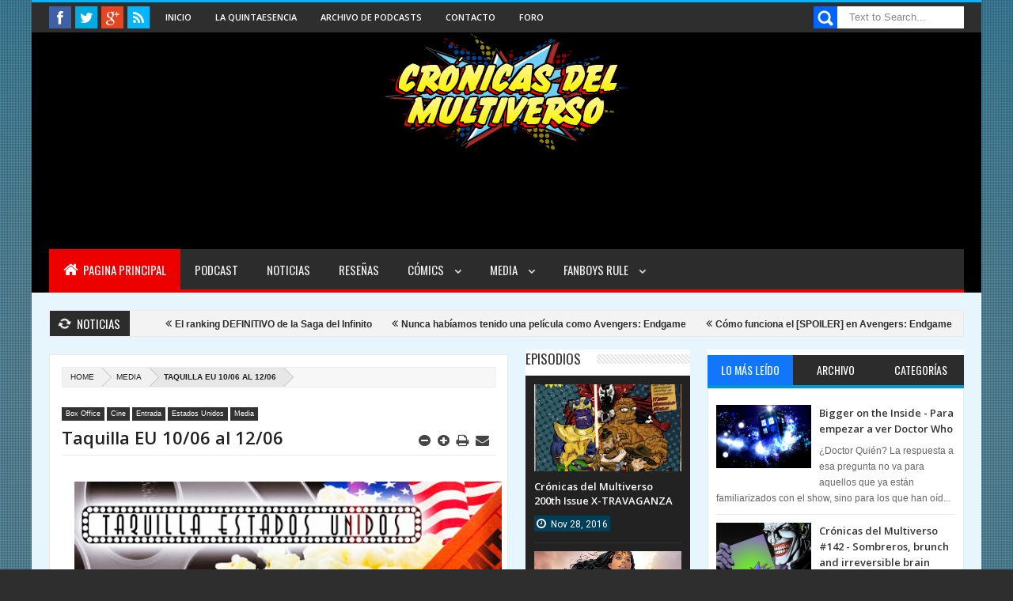

--- FILE ---
content_type: text/html; charset=UTF-8
request_url: http://cronicasdelmultiverso.blogspot.com/2016/06/el-botesometro-presenta-dragon-ball_8.html
body_size: 93876
content:
<!DOCTYPE html>
<html class='v2' xmlns='http://www.w3.org/1999/xhtml' xmlns:b='http://www.google.com/2005/gml/b' xmlns:data='http://www.google.com/2005/gml/data' xmlns:expr='http://www.google.com/2005/gml/expr' xmlns:fb='http://www.facebook.com/2008/fbml'>
<head>
<link href='https://www.blogger.com/static/v1/widgets/335934321-css_bundle_v2.css' rel='stylesheet' type='text/css'/>
<script>
  (function(i,s,o,g,r,a,m){i['GoogleAnalyticsObject']=r;i[r]=i[r]||function(){
  (i[r].q=i[r].q||[]).push(arguments)},i[r].l=1*new Date();a=s.createElement(o),
  m=s.getElementsByTagName(o)[0];a.async=1;a.src=g;m.parentNode.insertBefore(a,m)
  })(window,document,'script','//www.google-analytics.com/analytics.js','ga');

  ga('create', 'UA-72201851-1', 'auto');
  ga('send', 'pageview');

</script>
<meta content='text/html; charset=UTF-8' http-equiv='Content-Type'/>
<meta content='blogger' name='generator'/>
<link href='http://cronicasdelmultiverso.blogspot.com/favicon.ico' rel='icon' type='image/x-icon'/>
<link href='http://cronicasdelmultiverso.blogspot.com/2016/06/el-botesometro-presenta-dragon-ball_8.html' rel='canonical'/>
<link rel="alternate" type="application/atom+xml" title="Crónicas Del Multiverso - Atom" href="http://cronicasdelmultiverso.blogspot.com/feeds/posts/default" />
<link rel="alternate" type="application/rss+xml" title="Crónicas Del Multiverso - RSS" href="http://cronicasdelmultiverso.blogspot.com/feeds/posts/default?alt=rss" />
<link rel="service.post" type="application/atom+xml" title="Crónicas Del Multiverso - Atom" href="https://www.blogger.com/feeds/2877438690291529147/posts/default" />

<link rel="alternate" type="application/atom+xml" title="Crónicas Del Multiverso - Atom" href="http://cronicasdelmultiverso.blogspot.com/feeds/5450818262148366108/comments/default" />
<!--Can't find substitution for tag [blog.ieCssRetrofitLinks]-->
<link href='https://blogger.googleusercontent.com/img/b/R29vZ2xl/AVvXsEgYvtJlITlX81vLxnxMGXvDcIhJNQxizQ-WOHyD9Pk4Vax6HPB0-mek1NGodP5ONsc6k_gGd8ABcbckIMhiKCOOwZHNUuYYmdC2-W3ZiZRAiGy17mStrgXll_HQlrMchzsIzSm3YgGjKSt3/s640/Dragon-Ball-Super-online.jpg' rel='image_src'/>
<meta content='La nostalgia, un arma que ha demostrado ser de las más poderosas en el Multiverso.' name='description'/>
<meta content='http://cronicasdelmultiverso.blogspot.com/2016/06/el-botesometro-presenta-dragon-ball_8.html' property='og:url'/>
<meta content='El Botesómetro Presenta: Dragon Ball Super - Bills (Parte 1)' property='og:title'/>
<meta content='La nostalgia, un arma que ha demostrado ser de las más poderosas en el Multiverso.' property='og:description'/>
<meta content='https://blogger.googleusercontent.com/img/b/R29vZ2xl/AVvXsEgYvtJlITlX81vLxnxMGXvDcIhJNQxizQ-WOHyD9Pk4Vax6HPB0-mek1NGodP5ONsc6k_gGd8ABcbckIMhiKCOOwZHNUuYYmdC2-W3ZiZRAiGy17mStrgXll_HQlrMchzsIzSm3YgGjKSt3/w1200-h630-p-k-no-nu/Dragon-Ball-Super-online.jpg' property='og:image'/>
<meta content='width=device-width, initial-scale=1, maximum-scale=1' name='viewport'/>
<title>
El Botesómetro Presenta: Dragon Ball Super - Bills (Parte 1)
        - 
        Crónicas Del Multiverso
</title>
<meta content='text/html; charset=UTF-8' http-equiv='Content-Type'/>
<meta content='text/html; charset=UTF-8' http-equiv='Content-Type'/>
<meta content='blogger' name='generator'/>
<link href='http://cronicasdelmultiverso.blogspot.com/favicon.ico' rel='icon' type='image/x-icon'/>
<link href='http://cronicasdelmultiverso.blogspot.com/2016/06/el-botesometro-presenta-dragon-ball_8.html' rel='canonical'/>
<link rel="alternate" type="application/atom+xml" title="Crónicas Del Multiverso - Atom" href="http://cronicasdelmultiverso.blogspot.com/feeds/posts/default" />
<link rel="alternate" type="application/rss+xml" title="Crónicas Del Multiverso - RSS" href="http://cronicasdelmultiverso.blogspot.com/feeds/posts/default?alt=rss" />
<link rel="service.post" type="application/atom+xml" title="Crónicas Del Multiverso - Atom" href="https://www.blogger.com/feeds/2877438690291529147/posts/default" />

<link rel="alternate" type="application/atom+xml" title="Crónicas Del Multiverso - Atom" href="http://cronicasdelmultiverso.blogspot.com/feeds/5450818262148366108/comments/default" />
<!--Can't find substitution for tag [blog.ieCssRetrofitLinks]-->
<link href='https://blogger.googleusercontent.com/img/b/R29vZ2xl/AVvXsEgYvtJlITlX81vLxnxMGXvDcIhJNQxizQ-WOHyD9Pk4Vax6HPB0-mek1NGodP5ONsc6k_gGd8ABcbckIMhiKCOOwZHNUuYYmdC2-W3ZiZRAiGy17mStrgXll_HQlrMchzsIzSm3YgGjKSt3/s640/Dragon-Ball-Super-online.jpg' rel='image_src'/>
<meta content='La nostalgia, un arma que ha demostrado ser de las más poderosas en el Multiverso.' name='description'/>
<meta content='http://cronicasdelmultiverso.blogspot.com/2016/06/el-botesometro-presenta-dragon-ball_8.html' property='og:url'/>
<meta content='El Botesómetro Presenta: Dragon Ball Super - Bills (Parte 1)' property='og:title'/>
<meta content='La nostalgia, un arma que ha demostrado ser de las más poderosas en el Multiverso.' property='og:description'/>
<meta content='https://blogger.googleusercontent.com/img/b/R29vZ2xl/AVvXsEgYvtJlITlX81vLxnxMGXvDcIhJNQxizQ-WOHyD9Pk4Vax6HPB0-mek1NGodP5ONsc6k_gGd8ABcbckIMhiKCOOwZHNUuYYmdC2-W3ZiZRAiGy17mStrgXll_HQlrMchzsIzSm3YgGjKSt3/w1200-h630-p-k-no-nu/Dragon-Ball-Super-online.jpg' property='og:image'/>
<meta content='https://blogger.googleusercontent.com/img/b/R29vZ2xl/AVvXsEgYvtJlITlX81vLxnxMGXvDcIhJNQxizQ-WOHyD9Pk4Vax6HPB0-mek1NGodP5ONsc6k_gGd8ABcbckIMhiKCOOwZHNUuYYmdC2-W3ZiZRAiGy17mStrgXll_HQlrMchzsIzSm3YgGjKSt3/s640/Dragon-Ball-Super-online.jpg' property='og:image'/>
<title>
El Botesómetro Presenta: Dragon Ball Super - Bills (Parte 1)
        - 
        Crónicas Del Multiverso
</title>
<link href='http://fonts.googleapis.com/css?family=Roboto|Ubuntu|Open+Sans:400,300,300italic,400italic,600|Oswald:400,300,700' rel='stylesheet' type='text/css'/>
<link href='//netdna.bootstrapcdn.com/font-awesome/3.2.0/css/font-awesome.min.css' rel='stylesheet'/>
<link href='https://blogger.googleusercontent.com/img/b/R29vZ2xl/AVvXsEgZjz07_vL4MKQT4aOtV1FyGvhYTCwcIOkwniI3mLDjtbM0LhEzYzstmgw1EKaQSShv2HxpSX1flTW8ZTFSRAIdrwom2Ojyt8rrCKX61QD4Kl_J-7xLnc7ay4t6cZSi1greW7rR8iP0Qna4/s1600/iPhone.png' rel='apple-touch-icon'/>
<link href='https://blogger.googleusercontent.com/img/b/R29vZ2xl/AVvXsEgZjz07_vL4MKQT4aOtV1FyGvhYTCwcIOkwniI3mLDjtbM0LhEzYzstmgw1EKaQSShv2HxpSX1flTW8ZTFSRAIdrwom2Ojyt8rrCKX61QD4Kl_J-7xLnc7ay4t6cZSi1greW7rR8iP0Qna4/s1600/iPhone.png' rel='apple-touch-icon' sizes='57x57'/>
<link color='#05b5fd' href='https://ia801502.us.archive.org/27/items/image_20151112/image.svg' rel='mask-icon'/>
<style id='page-skin-1' type='text/css'><!--
/*
/* Variable definitions
====================
<Group description="Backgrounds" selector=".body-fauxcolumns-outer">
<Variable name="body.background.color" description="Outer Background" type="color" default="#2e2e2e"/>
</Group>
<Variable name="keycolor" description="Main Color" type="color" default="#1a222a"/>
<Variable name="body.background" description="Body Background" type="background"
color="#2e2e2e" default="#fff url(https://blogger.googleusercontent.com/img/b/R29vZ2xl/AVvXsEienXSqa1f2h0Jc2Yry9AGxisznwrtU3fb-2Ox7xz6EQMqQR1RUTH4HbltZdxhjio6zqdK8QDNUQzwnCA9Rvw1wEJE1uFQg8ci6NSmyIPBNy4WjFHpA8rNK-mAy-1UK5_-HmxRU3YOy53BT/s1900/bg1.jpg) no-repeat fixed top center"/>
<Group description="Page Text" selector="body">
<Variable name="body.font" description="Font" type="font"
default="normal normal 11px Arial,Tahoma,Helvetica,FreeSans,sans-serif"/>
<Variable name="body.text.color" description="Text Color" type="color" default="#2e2e2e"/>
</Group>
<Group description="Header Title" selector="#header">
<Variable name="header.ti.color" description="Title Color"
type="color" default="#222"/>
<Variable name="header.h.color" description="Title Hover Color"
type="color" default="#555"/>
<Variable name="header.font.style" description="Font" type="font"
default="normal 380% Oswald,Arial,Helvetica,FreeSans,sans-serif,"/>
</Group>
<Group description="Menu 1" selector=".nav">
<Variable name="menu.back.color" description="Bakcground Color"
type="color" default="#2c2c2c"/>
<Variable name="menu.border.color" description="Border Bottom Color"
type="color" default="#000000"/>
<Variable name="menu.font" description="Font" type="font"
default="normal normal 14px sans-serif,Tahoma,Helvetica,FreeSans,"/>
<Variable name="menu.h.color" description="Hover"
type="color" default="#666"/>
<Variable name="menu.text.color" description="Text Color"
type="color" default="#fff"/>
</Group>
<Group description="Menu Home" selector="#nav li.mhome">
<Variable name="menu.home.color" description="Bakcground Color"
type="color" default="#000000"/>
</Group>
<Group description="Menu 2" selector="#nav2">
<Variable name="menu2.back.color" description="Bakcground Color"
type="color" default="#2e2e2e"/>
<Variable name="menu2.h.color" description="Hover Color"
type="color" default="#000000"/>
<Variable name="menu2.text.color" description="Text Color"
type="color" default="#FFFFFF"/>
</Group>
<Group description="Menu 3" selector="#nav3">
<Variable name="menu3.back.color" description="Bakcground Color"
type="color" default="#2e2e2e"/>
<Variable name="menu3.h.color" description="Hover Color"
type="color" default="#000000"/>
<Variable name="menu3.font" description="Font" type="font"
default="bold bold 13px oswald,Tahoma,Helvetica,FreeSans,sans-serif,"/>
<Variable name="menu3.text.color" description="Text Color"
type="color" default="#FFFFFF"/>
</Group>
<Group description="Top Menu Border" selector="#menuborder">
<Variable name="outer.b.color" description="Background Color"
type="color" default="#000000"/>
</Group>
<Group description="Hide Menu icon" selector=".dropdpost">
<Variable name="menu.hide.color" description="Background Color"
type="color" default="#666"/>
</Group>
<Group description="Tab Menu" selector="#top-tab-widget-menuv2">
<Variable name="menu.tab.color" description="Background Color"
type="color" default="#2c2c2c"/>
<Variable name="menu.tabhv.color" description="Background Hover"
type="color" default="#000000"/>
<Variable name="menu.tabs.color" description="Select Color"
type="color" default="#0096d3"/>
<Variable name="tab.text.color" description="Text Color"
type="color" default="#FFFFFF"/>
</Group>
<Group description="Widgets Border" selector="#widgets">
<Variable name="widgets.b.color" description="Background Color"
type="color" default="#000000"/>
</Group>
<Group description="Search Box" selector="#searchform">
<Variable name="search.back.color" description="Background Color"
type="color" default="#000000"/>
<Variable name="search.backh.color" description="Background Hover Color"
type="color" default="#111"/>
</Group>
<Group description="Flex Slider Color" selector="#flex-slider">
<Variable name="slider.bg.color" description="flex-direction-nav Color" type="color" default="#222"/>
<Variable name="slider.page.color" description="flex-controlpagging Color" type="color" default="#fff"/>
<Variable name="slider.active.color" description="flex-activepagging Color" type="color" default="#000000"/>
</Group>
<Group description="Comments Box" selector=".comments">
<Variable name="comments.back.color" description="Background Color"
type="color" default="#000000"/>
<Variable name="comments.text.color" description="Text Color"
type="color" default="#fff"/>
</Group>
<Group description="Back to Top" selector="#scroll">
<Variable name="scroll.back.color" description="Background Color"
type="color" default="#000000"/>
<Variable name="scroll.backh.color" description="Background Hover Color"
type="color" default="#333"/>
<Variable name="scroll.text.color" description="Icon Color"
type="color" default="#fff"/>
</Group>
<Group description="Email Box" selector=".FollowByEmail .follow-by-email-inner">
<Variable name="email.back.color" description="Background Color"
type="color" default="#222"/>
<Variable name="email.text.color" description="Text Color"
type="color" default="#fff"/>
<Variable name="email.backh.color" description="Background Hover"
type="color" default="#000000"/>
</Group>
<Group description="Footer Box" selector="#footer-wrapper">
<Variable name="footer.back.color" description="Background Color"
type="color" default="#222"/>
<Variable name="footer.top.color" description="Border Top Color"
type="color" default="#000000"/>
<Variable name="footer.bottom.color" description="Border Bottom Color"
type="color" default="#222"/>
<Variable name="footer.font" description="Font" type="font"
default="16px open sans,sans-serif,arial"/>
<Variable name="footer.btext.color" description="Text Color"
type="color" default="#FFFFFF"/>
</Group>
<Group description="News Ticker" selector=".news-ticker">
<Variable name="news.back.color" description="Background Color"
type="color" default="#f3f3f3"/>
<Variable name="news.backn.color" description="Title Background"
type="color" default="#2c2c2c"/>
<Variable name="news.textn.color" description="Title"
type="color" default="#fff"/>
<Variable name="news.text.color" description="Scroll Title"
type="color" default="#2c2c2c"/>
<Variable name="news.texth.color" description="Scroll Title Hover"
type="color" default="#444"/>
</Group>
<Group description="Footer Widget" selector="#footer-wrapper h2">
<Variable name="footer.b.widget" description="Widget Border Color"
type="color" default="#000000"/>
<Variable name="footer.a.widget" description="Widget Border Color 2"
type="color" default="#333"/>
<Variable name="footer.text.color" description="Text Color"
type="color" default="#c9c9c9"/>
</Group>
<Group description="Contact Form" selector=".contact-form-widget">
<Variable name="contact.b.submit" description="Widget Border Color"
type="color" default="#000000"/>
<Variable name="contact.text.color" description="Text Color"
type="color" default="#c9c9c9"/>
<Variable name="contact.textb.color" description="Button Text Color"
type="color" default="#fff"/>
</Group>
*/
#navbar-iframe,#Navbar1 {
display:none!important
}
header,nav,section,aside,article,footer {
display:block
}
/* Use this with templates/template-twocol.html */
img {
max-width:100%;
height:auto
}
.widget,.section,ul,li,ul li,.widget ul,.widget li,.widget ul li,.widget-content ul,.widget-content li,.widget-content ul li
.widget .widget-content ul,.widget .widget-content li,.widget .widget-content ul li {
padding:0;
margin:0
}
body {
font:normal normal 11px Arial,Tahoma,Helvetica,FreeSans,sans-serif;
color:#2e2e2e;
background:#2e2e2e url(http://3.bp.blogspot.com/-bquQKcUyTSk/VdL_f0Yr1YI/AAAAAAAAAt0/tDqRwido6YQ/s0/Untitled-3.jpg) repeat fixed top center
}
* {
-moz-box-sizing:border-box;
-webkit-box-sizing:border-box;
box-sizing:border-box
}
a,ul.randomnya li,ul.randomnya .overlayx,.Label li,#related-postsx .overlayb {
-webkit-transition:all .4s ease-in-out;
-moz-transition:all .4s ease-in-out;
-o-transition:all .4s ease-in-out;
-ms-transition:all .4s ease-in-out;
transition:all .4s ease-in-out
}
a:link {
color:#333;
text-decoration:none
}
a:visited {
color:#333;
text-decoration:none
}
a img {
border-width:0
}
li{list-style:none}
/* Layout Setting
----------------------------------------------- */
body#layout #header {
float:left;
margin-top:20px;
margin-left:20px;
}
body#layout #header-ads{
float:right;
margin-right:26px;
margin-top:60px;
width:500px;
}
body#layout {
position:relative;
width:960px;
}
body#layout #outer-wrapper {
width:940px;
position:relative;
}
body#layout #footx1 {
width:222px;
float:left;
margin-left:22px;
}
body#layout #footx2, body#layout #footx3, body#layout #footx4 {
width:220px;
float:left;
margin-left:2px;
}
body#layout #news-wrapper{
width:894px;
float:left;
margin-top:-50px;
}
body#layout #carousel {
width:894px;
margin-top:20px;
float:left;
}
body#layout #tagpost-wrapper2 {
width:1200px;
margin-top:20px;
float:left;
}
body#layout #slide-widget2, body#layout #flex-slider, body#layout #slide-widget {
width:298px;
float:left;
margin-top:-16px;
}
body#layout #x-slide, body#layout #x-slide2, body#layout #x-slide3 {
width:298px;
float:left;
margin-top:10px;
}
body#layout #tag-wid, body#layout #tag-wid2, body#layout #tag-wid3 {
width:298px;
float:left;
margin-top:10px;
}
body#layout #main-wrapper {
width:460px;
float:left;
margin-top:10px;
}
body#layout #sidebar-wrapper {
margin-top:10px;
float:right;
right:24px;
position:absolute;
width:250px;
}
body#layout #sidebar-wrapper2 {
right:281px;
margin-top:10px;
position:absolute;
}
body#layout #tagpost-wrapper{
width:460px;
float:left;
margin-top:10px;
}
body#layout #sidebar-wrapper3 {
margin-top:10px;
float:right;
right:24px;
position:absolute;
width:250px;
}
body#layout #sidebar-wrapper4 {
right:281px;
margin-top:10px;
position:absolute;
}
body#layout .widget3 {
width:81px;
float:left;
}
body#layout #top-tab .widget2 {
width:114px;
float:left;
}
body#layout #main {
margin-top:-30px;
float:left;
}
/* Header
----------------------------------------------- */
#Header1_headerimg{
display:none !important;
position: absolute;
top: 50%;
left: 50%;
transform: translate(-50%, -50%);
}
#header-wrapper{
background: url(http://i.imgur.com/gyzZq7y.png);
background-repeat: no-repeat;
background-position: center;
background-color: black;
display:block;
text-indent: -9999px;
height: 150px !important;
width:auto;
}
#header {
color:#0fdfdf;
margin:10px 0px 0px 0px;
width:100%;
}
#header:hover {
color:#555555
}
#header-title {
display:inline-block;
text-align:left;
margin:20px 0px 30px 0px;
width:300px;
height:100px;
float:left;
}
#header-ads {
width:100%;
height:100%;
max-width:728px;
max-height:90px;
display:inline-block;
float:right;
margin:34px 22px 0 0
}
#header-ads h2 {
display:none
}
#header-fix {
overflow:hidden
}
#header h1,#header p {
margin:0;
padding:0;
line-height:1.2em;
text-transform:uppercase;
font:italic bold 35px open sans,sans-serif,arial
}
#header a {
color:#222;
text-decoration:none
}
#header a:hover {
color:#555
}
#header .description {
padding:2px;
text-transform:capitalize;
line-height:1.4em;
color:#444;
font:normal 11px Verdana,Geneva,sans-serif;
}
#header img {
float:center;
margin-right:auto;
margin:-22px 0 0 12px
}
.description_wrapper {
margin:0 0 15px 15px
}
.title_wrapper p.title {
font-family:open sans,Arial,Verdana,sans-serif;
font-size:200%
}
.title_wrapper {
padding:0;
margin:10px 0 0 15px
}
/* Outer-Wrapper
----------------------------------------------- */
#outer-wrapper {
width:100%;
background:#000;
margin:0 auto;
padding:0;
position:relative;
border-top:3px solid #05b5fd;
}
#content-wrapper {
width:100%;
padding:22px 22px 5px 22px;
background:#e6f6fc;
}
#main-wrapper {
width:50.2%;
float:left;
overflow:hidden;
padding:0px 0px 16px 0px
}
#sidebar-wrapper {
width:28%;
float:right;
margin-left:1.9%;
overflow:hidden;
background:#fff;
}
#sidebar-wrapper2 {
width:18%;
float:right;
margin-left:1.9%;
overflow:hidden;
background:#fff;
}
#sidebar-wrapper3 {
width:28%;
float:right;
margin-left:1.9%;
overflow:hidden;
background:#fff;
}
#sidebar-wrapper4 {
width:18%;
float:right;
margin-left:1.9%;
overflow:hidden;
background:#fff;
}
#sidebar-box {
margin:0
}
#sidebar-box2 {
margin:0
}
#sidebar-wrapper .widget-content,#sidebar-wrapper2 .widget-content,#sidebar-wrapper3 .widget-content,#sidebar-wrapper4 .widget-content {
overflow:hidden;
padding:10px!important;
border-radius:1px;
-moz-border-radius:1px;
-webkit-border-radius:1px;
border:1px solid #eaeaea;
border-bottom:4px solid #0096d3;
font-size:12px;
color:#555;
list-style:none;
margin:0;
}
/* Sidebar Content
----------------------------------------------- */
#sidebar-wrapper h2,#sidebar-wrapper2 h2,#sidebar-wrapper3 h2,#sidebar-wrapper4 h2 {
font-size:17px;
color:#222;
font-family:Oswald,open sans, sans-serif,arial;
font-weight:400;
background-image:url(https://blogger.googleusercontent.com/img/b/R29vZ2xl/AVvXsEiv9iReqrV2lvPvnY8D-rkyiYSM7eCh9OyHAZXUy6TYFmJarBLq8dTbWfqSAW1PHVJC3xj-ZuwRAxKJtF6SxrEbItNaTWm0uWrkesj4OIcCCLP0LMkqc4gFU35xUl7NbDGmDzr1urYMxUE/s1600/sidebar-bg.png);
background-position:0 50%;
background-repeat:repeat-x;
text-transform:uppercase;
margin:0 0 10px 0;
padding:0px;
}
#sidebar-wrapper h2 span,#sidebar-wrapper2 h2 span,#sidebar-wrapper3 h2 span,#sidebar-wrapper4 h2 span {
background:none repeat scroll 0 0 #FFFFFF;
color:#222!important;
font-family:Oswald,open sans, sans-serif,arial;
font-weight:400;
padding-right:10px;
}
.sidebar li a,.sidebar2 li a,.sidebar3 li a,.sidebar4 li a {
font-size:12px;
color:#222!important;
font-family:sans-serif;
font-weight:bold;
}
.sidebar li a:hover,.sidebar2 li a:hover,.sidebar3 li a:hover,.sidebar4 li a:hover {
color:#444!important;
}
.sidebar,.sidebar2,.sidebar3,.sidebar4 {
color:#222!important;
line-height:1.5em;
}
.sidebar ul,.sidebar2 ul,.sidebar3 ul,.sidebar4 ul,.footer ul{
list-style:none;
margin:0;
padding:0;
}
.sidebar li,.sidebar2 li,.sidebar3 li,.sidebar4 li {
margin:0;
padding:2px;
padding-bottom:25em;
line-height:1.9em;
}
.sidebar .widget,.sidebar2 .widget,.sidebar3 .widget,.sidebar4 .widget {
padding:0 0 16px 0;
}
.Label {
list-style:none;
margin:0;
padding:10px;
}
#sidebar-wrapper2 .Label li a {
color:#fff;
}
.Label li a:hover {
color:#fff!important;
}
.Label li a:before {
-webkit-transition:all .4s ease-in-out;
-moz-transition:all .4s ease-in-out;
-o-transition:all .4s ease-in-out;
-ms-transition:all .4s ease-in-out;
transition:all .4s ease-in-out
}
.Label li a {
float:left;
height:24px;
line-height:24px;
position:relative;
font-size:12px;
font-weight:bold;
font-family:sans-serif;
margin-bottom:8px!important;
margin-left:20px!important;
background:#05b5fd;
color:#fff!important;
text-decoration:none;
-moz-border-radius-bottomright:4px;
-webkit-border-bottom-right-radius:4px;
border-bottom-right-radius:4px;
-moz-border-radius-topright:4px;
-webkit-border-top-right-radius:4px;
border-top-right-radius:4px;
padding:0 10px 0 12px !important;
}
.Label li a:before {
content:"";
float:left;
position:absolute;
top:0;
left:-12px;
width:0;
height:0;
border-color:transparent #05b5fd transparent transparent;
border-style:solid;
border-width:12px 12px 12px 0;
}
.Label li a:after {
content:"";
position:absolute;
top:10px;
left:0;
float:left;
width:4px;
height:4px;
-moz-border-radius:2px;
-webkit-border-radius:2px;
border-radius:2px;
background:#fff;
-moz-box-shadow:-1px -1px 2px #999;
-webkit-box-shadow:-1px -1px 2px #999;
box-shadow:-1px -1px 2px #999;
}
.Label li a:hover {
background:#555;
}
.Label li a:hover:before {
border-color:transparent #555 transparent transparent;
}
#tooltip {
position:absolute;
background:#333;
padding:3px 5px;
color:#fff;
display:none;
z-index:100;
}
#tooltip:after {
content:close-quote;
position:absolute;
width:0;
bottom:-12px;
left:10px;
border-left:6px solid rgba(0,0,0,0);
border-top:6px solid #333;
border-bottom:6px solid rgba(0,0,0,0);
border-right:6px solid rgba(0,0,0,0);
}
#preview {
position:absolute;
background:#222;
padding:10px;
display:none;
color:#fff;
z-index:10;
}
#preview span {
left:10px;
bottom:43%;
font-family:sans-serif;
font-weight:bold;
font-size:14px;
background-color:#003f58;
padding:2px 4px;
position:absolute;
height:50px;
width:auto;
}
/* Headings
----------------------------------------------- */
h1,h2,h3,h4,h5,h6 {
font-weight:normal;
margin:0;
font-family:'Droid Sans',Arial,Verdana,sans-serif
}
/* Posts
----------------------------------------------- */
.video-container {
position: relative;
padding-bottom: 56.25%;
padding-top: 30px; height: 0; overflow: hidden;
}
.video-container iframe,
.video-container object,
.video-container embed {
position: absolute;
top: 0;
left: 0;
width: 100%;
height: 100%;
}
.date-header {
display:none
}
.post {
padding-bottom:10px
}
.post h1,.post h2 {
padding:6px 0px 6px 0px;
font-size:22px;
font-weight:600;
font-family:open sans,sans-serif,arial;
color:#222;
border-bottom:1px solid #eaeaea;
overflow:hidden;
text-transform:none;
}
.post h1 a,.post h1 a:visited,.post h1 strong,.post h2 a,.post h2 a:visited,.post h2 strong {
display:block;
text-decoration:none;
color:#444
}
.post h1 strong,.post h1 a:hover,.post h2 strong,.post h2 a:hover {
color:#444
}
.post-body {
margin:0;
line-height:1.6em;
padding-top:5px;
font-family:arial,Helvetica,san-serif;
font-size:12px;
color:#666;
}
.post ul li {
list-style: url("http://i.imgur.com/oIIUez3.png");
}
.post-body a {
color:#05b5fd
}
.post-body blockquote {
line-height:1.3em;
margin:15px;
padding-left:10px;
padding-top:10px;
border-left:2px solid #05b5fd;
font-style:italic;
color:#05b5fd
}
.post-footer {
margin:.75em 0;
color:#999999;
line-height:1.4em;
display:none
}
#post_thumb {
display:block;
float:left;
max-width:200px;
max-height:150px;
object-fit:cover;
width:100%;
height:100%;
margin:4px 15px 0 0;
background-color:#ffffff
}
#post_thumb img {
object-fit:cover;
object-position:50% 50%;
width:200px;
height:150px;
overflow:hidden;
background-color: #000000;
}
.post-body img {
background-color:#ffffff;
border:0px solid #E0E0E0;
padding:4px
}
.comment-link {
margin-left:.6em
}
.post blockquote {
margin:1em 20px
}
.post blockquote p {
margin:.75em 0
}
/* Comments
----------------------------------------------- */
.comments {
background:none repeat scroll 0 0 #FFFFFF;
clear:both;
margin:18px 0 0 0;
padding:10px;
width:100%;
font-size:11px
}
#comments-tabfix{
margin:-18px 0 0 0;
}
#comments {
overflow:hidden
}
#comments h4 {
display:inline;
padding:10px;
line-height:40px;
font-size:14px;
color:#ffffff
}
#comments h4,.comments .comment-header,.comments .comment-thread.inline-thread .comment {
position:relative
}
#comments h4,.comments .continue a {
background-color:#0065ff;
font-weight:normal;
color:#ffffff
}
.comments .user a,.comments .continue a {
font-size:12px;
color:#333
}
.comments .continue a {
font-size:12px;
color:#ffffff
}
#comments h4:after {
content:"";
position:absolute;
bottom:-10px;
left:10px;
border-top:10px solid #0065ff;
border-right:20px solid transparent;
width:0;
height:0;
line-height:0
}
.comments .avatar-image-container {
width:42px;
max-height:42px;
height:42px;
padding:2px;
border:1px solid #ccc
}
.comments .avatar-image-container img {
max-width:42px;
width:100%
}
.comments .inline-thread .avatar-image-container {
width:36px;
height:36px
}
.comments .comment-block {
margin-left:53px;
padding:5px 10px;
border:1px solid #ccc;
-webkit-border-radius:3px;
-moz-border-radius:3px;
-o-border-radius:3px;
border-radius:3px
}
.comments .inline-thread .comment-block {
margin-left:48px;
border:1px solid #ccc
}
.comments .comment-block::before,.comments .comment-block::after {
content:"";
width:0;
height:0;
border-width:10px 8px;
border-style:solid;
border-color:transparent #ccc transparent transparent;
position:absolute;
top:8px;
right:100%
}
.comments .comment-block::after {
border-color:transparent #fff transparent transparent;
right:auto;
left:-15px
}
.comments .comments-content .comment-header {
border-bottom:1px solid #ccc;
padding-bottom:3px;
margin:-1px -3px 10px
}
.comments .comments-content .comment {
padding:0
}
.comments .comments-content .icon.blog-author {
position:absolute;
right:10px;
top:-4px;
width:65px;
height:20px;
background-color:#666;
-webkit-border-radius:0 0 3px 3px;
-moz-border-radius:0 0 3px 3px;
-o-border-radius:0 0 3px 3px;
border-radius:0 0 3px 3px
}
.comments .comments-content .icon.blog-author::after {
content:"Admin";
position:absolute;
color:#fff;
top:2px;
left:12px
}
#comments-block {
margin:1em 0 1.5em;
line-height:1.6em
}
.comment-form {
max-width:100%
}
#comments-block .comment-author {
margin:.5em 0
}
#comments-block .comment-body {
margin:.25em 0 0
}
#comments-block .comment-footer {
margin:-.25em 0 2em;
line-height:1.4em;
text-transform:uppercase;
letter-spacing:.1em
}
#comments-block .comment-body p {
margin:0 0 .75em
}
.deleted-comment {
font-style:italic;
color:gray
}
#blog-pager-newer-link {
float:left
}
#blog-pager-older-link {
float:right
}
#blog-pager {
text-align:center
}
.feed-links {
display:none
}
/* Profile
----------------------------------------------- */
.profile-img {
float:left;
margin:0 5px 5px 0;
margin-left:0;
padding:4px;
border:1px solid #cccccc
}
.profile-data {
margin:0;
color:#999999;
line-height:1.6em
}
.profile-datablock {
margin:.5em 0
}
.profile-textblock {
margin:.5em 0;
line-height:1.6em
}
.profile-link {
letter-spacing:.1em
}
/* Footer
----------------------------------------------- */
#footer-wrapper {
width:100%;
text-align:left;
overflow:hidden;
background-color:#222222;
border-top:5px solid #0065ff;
margin:0
}
#footer-widgetfix .footer-widget {
width:22.7%;
float:left;
margin-left:20px;
}
#footer-widgetfix {
width:100%;
overflow:hidden;
margin:30px auto
}
#footer-wrapper .widget {
color:#999999
}
#footer-wrapper h2 {
background-image:url(https://blogger.googleusercontent.com/img/b/R29vZ2xl/AVvXsEgGFWv2p-JYUsTOtkH9omguJb2igmUGURfj1O9HvlrkDRtbdU0Ql8uvMezEgMe6keZDH6b5Ig4ybb2Cv_1dlIA6hFkbEj0i3KEf7Kl9KlnOMDXFNcoIFeAfFNgpzQDzTtJ4rXj-J7mtSL5T/s1600/footer-bg.png);
background-position:0 50%;
background-repeat:repeat-x;
text-transform:uppercase;
margin:0px 0px 0px 0px;
font:normal normal 16px open sans,sans-serif,arial;
color:#fff;
text-transform:uppercase
}
#footer-wrapper h2 span {
background:none repeat scroll 0 0 #222;
color:#fff;
font:normal normal 16px open sans,sans-serif,arial;
font-weight:600;
padding-right:10px;
}
#footer-wrapper .widget-content {
text-align:left;
font-family:arial,Helvetica;
margin:20px 0 15px;
color:#c9c9c9
}
#footer-wrapper .widget-content li {
margin-left:-14px;
color:#ddd
}
#footer-wrapper .widget-content li {
margin-left:-14px;
color:#ddd
}
#footer-wrapper .widget li {
margin: 0px 0 0 0;
padding: 0px 0 0 0px;
border-bottom: 1px solid #2c2c2c;
display: block;
}
.footer li a {
padding-top:0px;
padding-right:0;
line-height:2em;
font-size:13px;
font-weight:normal;
font-family:Arial,Helvetica;
color:#c9c9c9;
margin:0
}
.footer li a:hover {
color:#fff
}
.footer .Label li {
position:relative;
left:12px;
background:#000000;
cursor:pointer;
-webkit-transition-timing-function:ease;
-webkit-transition-duration:.4s;
-webkit-transition-property:background,border-color;
margin:0 17px 3px 20px;
padding:1px 8px
}
.footer .Label li a {
color:#fff
}
.footer .Label li:hover {
background:#FF1800
}
#footerfix {
overflow:hidden;
background:#161616;
border-top:0 solid black;
padding:10px
}
#credit {
color:#888;
width:98%;
font-size:12px;
font-family:sans-serif,Helvetica;
margin:0 auto;
font-weight:bold
}
#credit a {
color:#fbfbfb;
text-decoration:none
}
#credit a:hover {
color:#05b5fd;
text-decoration:none
}
.credit-left {
float:left;
text-align:left
}
.credit-right {
float:right;
margin:0px 0 0
}
.footer-bottom {
min-height:40px;
border-bottom:1px solid #222222
}
#footx1,#footx2,#footx3,#footx4 {
margin:0 .2%
}
.footer .PopularPosts .item-title {
font-weight:bold;
padding-bottom:.2em;
text-shadow:0 1px 0 #000
}
/* Other
----------------------------------------------- */
.postmeta-primary .date:before {
font-family:FontAwesome;
text-decoration:inherit;
font-weight:normal;
color:#777;
font-size:14px;
padding-right:.4em;
top:0;
left:10px;
}
.postmeta-fix {
margin-left:-6px
}
.postmeta-primary span {
color:#777;
background-position:left center;
background-repeat:no-repeat;
padding:0
}
.postmeta-primary {
font-family:roboto,sans-serif;
font-weight:400;
color:#777;
font-size:12px;
padding-top:5px;
}
.meta_date {
margin:0 0 0 -1px;
font-family:roboto,sans-serif;
font-weight:400;
color:#444;
}
.meta_comments a {
margin:0 0 0 -9px;
font-family:roboto,sans-serif;
font-weight:400;
color:#777;
}
.main .Blog {
border-bottom-width:0
}
#ArchiveList li a{
font-family:sans-serif;
font-weight:bold;
font-size:12px;
}
/* Widgets
----------------------------------------------- */
#news-wrapper {
width:100%;
float:left;
margin:0px 0px 22px 0px!important;
float:left;
overflow:hidden
}
#slider-wrapper {
width:100%;
float:left;
margin:10px 0 -32px 1px!important
}
#tagpost-wrapper {
width:50.2%;
float:left;
font-family:open sans,Helvetica,san-serif;
font-weight:600;
font-size:12px;
overflow:hidden;
}
#tagpost-wrapper2,#tagpost-wrapper3,#tagpost-wrapper4 {
width:100%;
float:left;
font-family:Oswald,open sans, sans-serif,arial;
font-weight:400;
font-size:12px;
overflow:hidden;
}
#tagpost-wrapper h2,#tagpost-wrapper2 h2,#tagpost-wrapper3 h2,#tagpost-wrapper4 h2 {
font-size:17px;
color:#222;
font-family:Oswald,open sans, sans-serif,arial;
font-weight:400;
background-image:url(https://blogger.googleusercontent.com/img/b/R29vZ2xl/AVvXsEiv9iReqrV2lvPvnY8D-rkyiYSM7eCh9OyHAZXUy6TYFmJarBLq8dTbWfqSAW1PHVJC3xj-ZuwRAxKJtF6SxrEbItNaTWm0uWrkesj4OIcCCLP0LMkqc4gFU35xUl7NbDGmDzr1urYMxUE/s1600/sidebar-bg.png);
background-position:0 50%;
background-repeat:repeat-x;
text-transform:uppercase;
margin:0px 0px 10px 0px;
padding:0;
}
#tagpost-wrapper h2 span,#tagpost-wrapper2 h2 span,#tagpost-wrapper3 h2 span,#tagpost-wrapper4 h2 span {
background:none repeat scroll 0 0 #FFFFFF;
color:#222;
font-family:Oswald,open sans, sans-serif,arial;
font-weight:400;
padding-right:5px;
}
#tagpost-wrapper h2 a,#tagpost-wrapper2 h2 a,#tagpost-wrapper3 h2 a,#tagpost-wrapper4 h2 a {
color:#222;
}
#tagpost-wrapper2 .widget {
overflow:hidden;
padding:0px 0px 16px 0px;
}
#tagpost-wrapper .widget,#tagpost-wrapper3 .widget,#tagpost-wrapper4 .widget {
overflow:hidden;
padding:0px 0px 16px 0px;
}
#tagpost-wrapper li a,.#tagpost-wrapper2 li a,.#tagpost-wrapper3 li a,.#tagpost-wrapper4 li a {
font-size:12px;
color:#222!important;
font-family:sans-serif;
font-weight:bold;
}
#tagpost-wrapper li a:hover,#tagpost-wrapper2 li a:hover,#tagpost-wrapper3 li a:hover,#tagpost-wrapper4 li a:hover {
color:#444!important;
}
#tagpost-wrapper,#tagpost-wrapper2,#tagpost-wrapper3,#tagpost-wrapper4 {
color:#222!important;
line-height:1.5em;
}
#tagpost-wrapper ul,#tagpost-wrapper2 ul,#tagpost-wrapper3 ul,#tagpost-wrapper4 ul {
list-style:none;
margin:0;
padding:0;
}
#tagpost-wrapper .widget-content,#tagpost-wrapper2 .widget-content,#tagpost-wrapper3 .widget-content {
overflow:hidden;
padding:10px!important;
border-radius:1px;
-moz-border-radius:1px;
-webkit-border-radius:1px;
border:1px solid #eaeaea;
border-bottom:4px solid #0096d3;
font-size:12px;
color:#555;
list-style:none;
margin:0;
}
#switch-left {
width:100%;
background-image:url(https://blogger.googleusercontent.com/img/b/R29vZ2xl/AVvXsEiv9iReqrV2lvPvnY8D-rkyiYSM7eCh9OyHAZXUy6TYFmJarBLq8dTbWfqSAW1PHVJC3xj-ZuwRAxKJtF6SxrEbItNaTWm0uWrkesj4OIcCCLP0LMkqc4gFU35xUl7NbDGmDzr1urYMxUE/s1600/sidebar-bg.png);
background-position:0 50%;
background-repeat:repeat-x;
font-size:17px;
font-family:Oswald,open sans, sans-serif,arial;
font-weight:400;
color:#222;
overflow:hidden;
margin:0px 0 10px 0!important;
text-transform:uppercase
}
#switch-left span {
background:none repeat scroll 0 0 #FFFFFF;
color:#222;
font-family:Oswald,open sans, sans-serif,arial;
font-weight:400;
padding-right:10px
}
#relatedposts h4 {
font-size:17px;
color:#222;
font-family:Oswald,open sans, sans-serif,arial;
font-weight:400;
background-image:url(https://blogger.googleusercontent.com/img/b/R29vZ2xl/AVvXsEiv9iReqrV2lvPvnY8D-rkyiYSM7eCh9OyHAZXUy6TYFmJarBLq8dTbWfqSAW1PHVJC3xj-ZuwRAxKJtF6SxrEbItNaTWm0uWrkesj4OIcCCLP0LMkqc4gFU35xUl7NbDGmDzr1urYMxUE/s1600/sidebar-bg.png);
background-position:0 50%;
background-repeat:repeat-x;
margin:0 0 5px;
padding:0px 0;
text-transform:uppercase;
}
#relatedposts h4 span {
background:none repeat scroll 0 0 #FFFFFF;
color:#222;
font-family:Oswald,open sans, sans-serif,arial;
font-weight:400;
padding-right:10px
}
#search-box {
background:#ffffff;
border-radius:1px;
border:1px solid #eaeaea;
-moz-border-radius:3px;
-webkit-border-radius:3px;
border-radius:3px;
padding:10px!important;
margin:0;
position:relative;
overflow:hidden
}
#tag-widget2 h2 {
font-size:17px;
color:#222;
font-family:Oswald,open sans, sans-serif,arial;
font-weight:400;
background-image:url(https://blogger.googleusercontent.com/img/b/R29vZ2xl/AVvXsEiv9iReqrV2lvPvnY8D-rkyiYSM7eCh9OyHAZXUy6TYFmJarBLq8dTbWfqSAW1PHVJC3xj-ZuwRAxKJtF6SxrEbItNaTWm0uWrkesj4OIcCCLP0LMkqc4gFU35xUl7NbDGmDzr1urYMxUE/s1600/sidebar-bg.png);
background-position:0 50%;
background-repeat:repeat-x;
text-transform:uppercase;
margin:0 0 10px 0;
padding:0px;
}
#tag-widget2 h2 span {
background:none repeat scroll 0 0 #FFFFFF;
color:#222;
font-family:Oswald,open sans, sans-serif,arial;
font-weight:400;
padding-right:5px
}
#tag-widget3 h2 {
font-size:17px;
color:#222;
font-family:Oswald,open sans, sans-serif,arial;
font-weight:400;
background-image:url(https://blogger.googleusercontent.com/img/b/R29vZ2xl/AVvXsEiv9iReqrV2lvPvnY8D-rkyiYSM7eCh9OyHAZXUy6TYFmJarBLq8dTbWfqSAW1PHVJC3xj-ZuwRAxKJtF6SxrEbItNaTWm0uWrkesj4OIcCCLP0LMkqc4gFU35xUl7NbDGmDzr1urYMxUE/s1600/sidebar-bg.png);
background-position:0 50%;
background-repeat:repeat-x;
text-transform:uppercase;
margin:0 0 10px 0;
padding:0px;
}
#tag-widget3 h2 span {
background:none repeat scroll 0 0 #FFFFFF;
color:#222;
font-family:Oswald,open sans, sans-serif,arial;
font-weight:400;
padding-right:5px
}
#tag-widget8 h2 {
font-size:17px;
color:#222;
font-family:Oswald,open sans, sans-serif,arial;
font-weight:400;
background-image:url(https://blogger.googleusercontent.com/img/b/R29vZ2xl/AVvXsEiv9iReqrV2lvPvnY8D-rkyiYSM7eCh9OyHAZXUy6TYFmJarBLq8dTbWfqSAW1PHVJC3xj-ZuwRAxKJtF6SxrEbItNaTWm0uWrkesj4OIcCCLP0LMkqc4gFU35xUl7NbDGmDzr1urYMxUE/s1600/sidebar-bg.png);
background-position:0 50%;
background-repeat:repeat-x;
text-transform:uppercase;
margin:0 0 10px 0;
padding:0px;
}
#tag-widget8 h2 span {
background:none repeat scroll 0 0 #FFFFFF;
color:#222;
font-family:Oswald,open sans, sans-serif,arial;
font-weight:400;
padding-right:5px
}
#tag-widget2 .widget-content,#tag-widget3 .widget-content,#tag-widget8 .widget-content {
position:relative;
overflow:hidden;
padding:10px!important;
background:#ffffff;
border-radius:1px;
-moz-border-radius:1px;
-webkit-border-radius:1px;
border:1px solid #eaeaea;
border-bottom:4px solid #0096d3;
margin:0
}
#tag-widget7 .widget-content {
position:relative;
overflow:hidden;
padding:0px 10px 10px 10px!important;
background:#ffffff;
border-radius:1px;
-moz-border-radius:1px;
-webkit-border-radius:1px;
border:1px solid #eaeaea;
border-bottom:4px solid #0096d3;
margin:0
}
#tag-widget1 h2 {
font-size:17px;
color:#222;
font-family:Oswald,open sans, sans-serif,arial;
font-weight:400;
background-image:url(https://blogger.googleusercontent.com/img/b/R29vZ2xl/AVvXsEiv9iReqrV2lvPvnY8D-rkyiYSM7eCh9OyHAZXUy6TYFmJarBLq8dTbWfqSAW1PHVJC3xj-ZuwRAxKJtF6SxrEbItNaTWm0uWrkesj4OIcCCLP0LMkqc4gFU35xUl7NbDGmDzr1urYMxUE/s1600/sidebar-bg.png);
background-position:0 50%;
background-repeat:repeat-x;
text-transform:uppercase;
margin:0 0 10px 0;
padding:0px;
}
#tag-widget1 h2 span {
background:none repeat scroll 0 0 #FFFFFF;
color:#222;
font-family:Oswald,open sans, sans-serif,arial;
font-weight:400;
padding-right:5px
}
#tag-widget1 .widget-content{
position:relative;
overflow:hidden;
padding:0px 10px 10px 10px!important;
margin:-5px 0px 0px 0px!important;
background:#ffffff;
border-radius:1px;
-moz-border-radius:1px;
-webkit-border-radius:1px;
border:1px solid #eaeaea;
border-bottom:4px solid #0096d3;
margin:0
}
#tag-widget4 .widget-content{
position:relative;
overflow:hidden;
padding:10px 0px 0px 10px!important;
background:#ffffff;
border-radius:1px;
-moz-border-radius:1px;
-webkit-border-radius:1px;
border:1px solid #eaeaea;
border-bottom:4px solid #0096d3;
margin:0
}
#tag-widget5 h2 {
font-size:17px;
color:#222;
font-family:Oswald,open sans, sans-serif,arial;
font-weight:400;
background-image:url(https://blogger.googleusercontent.com/img/b/R29vZ2xl/AVvXsEiv9iReqrV2lvPvnY8D-rkyiYSM7eCh9OyHAZXUy6TYFmJarBLq8dTbWfqSAW1PHVJC3xj-ZuwRAxKJtF6SxrEbItNaTWm0uWrkesj4OIcCCLP0LMkqc4gFU35xUl7NbDGmDzr1urYMxUE/s1600/sidebar-bg.png);
background-position:0 50%;
background-repeat:repeat-x;
text-transform:uppercase;
margin:0 0 10px 0;
padding:0px;
}
#tag-widget5 h2 span {
background:none repeat scroll 0 0 #FFFFFF;
color:#222;
font-family:Oswald,open sans, sans-serif,arial;
font-weight:400;
padding-right:5px
}
#tag-widget5 .widget-content{
position:relative;
overflow:hidden;
padding:0px 10px 0px 10px!important;
margin:-5px 0px 0px 0px!important;
background:#ffffff;
border-radius:1px;
-moz-border-radius:1px;
-webkit-border-radius:1px;
border:1px solid #eaeaea;
border-bottom:4px solid #0096d3;
margin:0
}
#tag-widget6 h2 {
font-size:17px;
color:#222;
font-family:Oswald,open sans, sans-serif,arial;
font-weight:400;
background-image:url(https://blogger.googleusercontent.com/img/b/R29vZ2xl/AVvXsEiv9iReqrV2lvPvnY8D-rkyiYSM7eCh9OyHAZXUy6TYFmJarBLq8dTbWfqSAW1PHVJC3xj-ZuwRAxKJtF6SxrEbItNaTWm0uWrkesj4OIcCCLP0LMkqc4gFU35xUl7NbDGmDzr1urYMxUE/s1600/sidebar-bg.png);
background-position:0 50%;
background-repeat:repeat-x;
text-transform:uppercase;
margin:0 0 10px 0;
padding:0px;
}
#tag-widget6 h2 span {
background:none repeat scroll 0 0 #FFFFFF;
color:#222;
font-family:Oswald,open sans, sans-serif,arial;
font-weight:400;
padding-right:5px
}
#tag-widget6 .widget-content{
position:relative;
overflow:hidden;
padding:0px 10px 0px 10px!important;
margin:-5px 0px 0px 0px!important;
background:#ffffff;
border-radius:1px;
-moz-border-radius:1px;
-webkit-border-radius:1px;
border:1px solid #eaeaea;
border-bottom:4px solid #0096d3;
margin:0
}
.tag-widget9 .widget-content {
width:100%;
height:256px;
position:relative;
overflow:hidden;
padding:10px!important;
background:#ffffff;
border-radius:1px;
-moz-border-radius:1px;
-webkit-border-radius:1px;
border:1px solid #eaeaea;
border-bottom:4px solid #0096d3;
margin:0
}
.tag-widget10 h2 {
font-size:17px;
color:#222;
font-family:Oswald,open sans, sans-serif,arial;
font-weight:400;
background-image:url(https://blogger.googleusercontent.com/img/b/R29vZ2xl/AVvXsEiv9iReqrV2lvPvnY8D-rkyiYSM7eCh9OyHAZXUy6TYFmJarBLq8dTbWfqSAW1PHVJC3xj-ZuwRAxKJtF6SxrEbItNaTWm0uWrkesj4OIcCCLP0LMkqc4gFU35xUl7NbDGmDzr1urYMxUE/s1600/sidebar-bg.png);
background-position:0 50%;
background-repeat:repeat-x;
text-transform:uppercase;
margin:0 0 10px 0;
padding:0px;
}
.tag-widget10 h2 span {
background:none repeat scroll 0 0 #FFFFFF;
color:#222;
font-family:Oswald,open sans, sans-serif,arial;
font-weight:400;
padding-right:5px
}
.tag-widget10 .widget-content {
width:100%;
height:256px;
position:relative;
overflow:hidden;
padding:10px!important;
background:#ffffff;
border-radius:1px;
-moz-border-radius:1px;
-webkit-border-radius:1px;
border:1px solid #eaeaea;
border-bottom:4px solid #0096d3;
margin:0
}
#tag-widget11 .widget-content{
position:relative;
overflow:hidden;
padding:0px 10px 10px 10px!important;
background:#222;
border-radius:1px;
-moz-border-radius:1px;
-webkit-border-radius:1px;
border:1px solid #222;
border-bottom:4px solid #0096d3;
}
#tag-widget12 .widget-content{
position:relative;
overflow:hidden;
padding:0px 10px 10px 10px!important;
background:#222;
border-radius:1px;
-moz-border-radius:1px;
-webkit-border-radius:1px;
border:1px solid #222;
border-bottom:4px solid #0096d3;
}
#tag-widget12 h2 span {
padding-right:6px;
}
#tag-widget11 .widget, #tag-widget12 .widget {
padding:0 0 16px 0;
}
#tag-widget13 .widget-content{
position:relative;
overflow:hidden;
padding:0px 10px 10px 10px!important;
background:#ffffff;
border-radius:1px;
-moz-border-radius:1px;
-webkit-border-radius:1px;
border:1px solid #eaeaea;
border-bottom:4px solid #0096d3;
margin:0
}
#x-slide {
width:32.1%;
float:left;
}
#x-slide2,#x-slide3 {
margin-left:1.8%;
width:32.1%;
float:left;
}
#tag-wid {
width:32.1%;
float:left;
}
#tag-wid2,#tag-wid3 {
margin-left:1.8%;
width:32.1%;
float:left;
}
#x-slide .widget-content,#x-slide2 .widget-content,#x-slide3 .widget-content{
position:relative;
overflow:hidden;
padding:0px 10px 10px 10px!important;
background:#ffffff;
border-radius:1px;
-moz-border-radius:1px;
-webkit-border-radius:1px;
border:1px solid #eaeaea;
border-bottom:4px solid #0096d3;
margin:0;
}
#tag-wid .widget-content,#tag-wid2 .widget-content,#tag-wid3 .widget-content {
position:relative;
overflow:hidden;
padding:0px 10px 10px 10px!important;
background:#ffffff;
border-radius:1px;
-moz-border-radius:1px;
-webkit-border-radius:1px;
border:1px solid #eaeaea;
border-bottom:4px solid #0096d3;
margin:0;
}
/*Comment tag
----------------------------------------------- */
.blogger .fbook {
position:relative
}
.blogger:before,.fbook:before {
font-family:FontAwesome;
font-style:normal;
font-weight:normal;
text-decoration:inherit;
color:#fff;
font-size:22px;
padding-right:.5em;
top:0;
left:5px
}
.blogger:before {
content:"\f086"
}
.fbook:before {
content:"\f09a"
}
#post_thumb img {
-webkit-transition:all .4s ease-in-out;
-moz-transition:all .4s ease-in-out;
-o-transition:all .4s ease-in-out;
-ms-transition:all .4s ease-in-out;
transition:all .4s ease-in-out;
}
#post_thumb:hover img{
opacity:.8;
-webkit-transform:scale(1.1) rotate(-2deg);
-moz-transform:scale(1.1) rotate(-2deg);
-ms-transform:scale(1.1) rotate(-2deg);
transform:scale(1.1) rotate(-2deg);
}
#select21 {
padding:4px;
margin-left:7px;
font-size:13px;
height:25px;
border:1px solid #ccc;
position:absolute;
top:6px;
left:5%;
width:70%;
background:#252525;
color:#FFF;
outline:none;
border:1px solid #000;
cursor:pointer
}
#selectnav2 {
padding:8px;
margin-left:7px;
font-size:13px;
height:34px;
border:1px solid #ccc;
position:absolute;
bottom:8px;
left:5%;
width:70%;
background:#252525;
color:#FFF;
outline:none;
border:1px solid #000;
cursor:pointer
}
.selectnav {
display:none
}
/* Post by box
----------------------------------------------- */
.post_byfix p {
margin:0;
padding:0 5px;
line-height:25px!important;
font:12px "Open Sans", Arial;
text-align:left;
color:#333;
}
.post_byfix p a {
text-decoration:none;
color:#05b5fd;
}
.post_byfix {
float:left;
width:100%;
height:100%;
background: #fff;
margin: -10px 0 20px 0;
padding: 12px;
border: 3px solid #05b5fd;
overflow: hidden;
}
.post_byimz {
display:block;
float:left;
padding-right:10px!important;
margin-top:1px!important;
overflow:hidden
}
.author-name {
color:#111;
font-family:Oswald,open sans, sans-serif,arial;
font-weight:400;
font-size:18px;
text-transform:uppercase;
}
.post_byimz img {
width:100%;
height:100%;
max-width:120px;
max-height:120px;
background: #FFFFFF;
float: left;
margin: 0 10px 0 0;
padding: 5px;
border: 3px solid #eaeaea;
border-radius: 100%;
}
.post_by {
width:100%;
float:right;
color:#423119;
width:100%;
font-family:arial,Helvetica,san-serif;
font-weight:normal;
font-size:12px
}
.post_by ul {
margin:0;
padding:0
}
.post_by li {
list-style:none;
padding:3px 10px!important
}
#tag-widget1{
margin-top:-16px;
width:100%;
float:left;
font-family:open sans,Helvetica,san-serif;
font-weight:600;
font-size:18px;
}
#tag-widget1 h2 a{
color:#222;
}
#tag-widget2{
width:48.5%;
float:left;
margin-top:-6px;
font-family:open sans,Helvetica,san-serif;
font-weight:600;
font-size:12px;}
#tag-widget2 h2 a{
color:#222;
}
#tag-widget3{
width:48.5%;
float:left;
margin-top:-6px;
margin-left:3%;
font-family:open sans,Helvetica,san-serif;
font-weight:600;
font-size:12px;}
#tag-widget3 h2 a{
color:#222;
}
#tag-widget5{
width:100%;
float:left;
font-family:open sans,Helvetica,san-serif;
font-weight:normal;
font-size:12px;}
#tag-widget5 h2 a{
color:#222;
}
#tag-widget6{
width:100%;
float:left;
font-family:open sans,Helvetica,san-serif;
font-weight:600;
font-size:12px;}
#tag-widget6 h2 a{
color:#222;
}
#tag-widget8{
width:100%;
margin-top:10px;
float:left;
font-family:open sans,Helvetica,san-serif;
font-weight:600;
font-size:12px;}
#tag-widget8 h2 a{
color:#222;
}
.tag-widget9{
height:300px;
width:100%;
float:left;
}
.tag-widget10{
height:300px;
width:100%;
float:left;
margin-top:6px;
margin-bottom:10px;
font-family:open sans,Helvetica,san-serif;
font-weight:600;
font-size:12px;
}
.tag-widget10 h2 a{
color:#222;
}
/* comment Tabbed-menu
----------------------------------------------- */
#com-tab {
width:100%;
float:left;
padding-top:18px!important;
}
#com-tab-menu {
width:100%;
float:left;
}
.com-tab-menu li.selected {
background-color:#1176fb;
text-decoration:none
}
.com-tab-menu li:hover{
color:#fff;
background:#0065ff;
-webkit-transition:all .4s ease-in-out;
-moz-transition:all .4s ease-in-out;
-o-transition:all .4s ease-in-out;
-ms-transition:all .4s ease-in-out;
transition:all .4s ease-in-out
}
.com-tab-menu li {
background:#2c2c2c;
font-family:sans-serif;
font-weight:normal;
font-size:16px;
color:#ffffff;
cursor:pointer;
float:left;
height:38px;
line-height:38px;
text-align:center;
width:50%;
padding:0;
list-style:none;
-webkit-transition:all .4s ease-in-out;
-moz-transition:all .4s ease-in-out;
-o-transition:all .4s ease-in-out;
-ms-transition:all .4s ease-in-out;
transition:all .4s ease-in-out
}
.com-tab-menu ul {
margin:0;
padding:0
}
.com-tab-menu {
overflow:hidden
}
/* comment2 Tabbed-menu
----------------------------------------------- */
#com-tab2 {
width:100%;
float:left;
padding-top:18px!important;
}
.comments #com-tab2 {padding-bottom:18px!important;}
#com-tab2-menu {
width:100%;
float:left;
}
.com-tab2-menu li.selected {
background-color:#1176fb;
text-decoration:none
}
.com-tab2-menu li:hover{
color:#fff;
background:#0065ff;
-webkit-transition:all .4s ease-in-out;
-moz-transition:all .4s ease-in-out;
-o-transition:all .4s ease-in-out;
-ms-transition:all .4s ease-in-out;
transition:all .4s ease-in-out
}
.com-tab2-menu li {
background:#2c2c2c;
font-family:sans-serif;
font-weight:normal;
font-size:16px;
color:#ffffff;
cursor:pointer;
float:left;
height:38px;
line-height:38px;
text-align:center;
width:50%;
padding:0;
list-style:none;
-webkit-transition:all .4s ease-in-out;
-moz-transition:all .4s ease-in-out;
-o-transition:all .4s ease-in-out;
-ms-transition:all .4s ease-in-out;
transition:all .4s ease-in-out
}
.com-tab2-menu ul {
margin:0;
padding:0
}
.com-tab2-menu {
overflow:hidden
}
/* Tabbed-menu
----------------------------------------------- */
#tab_fix {
margin:-9px 0px 0px 0px!important
}
#top-tab {
width:100%;
float:left;
}
#top-tab .widget {
padding:0 0 16px 0!important
}
.top-tab-widget-menu li.selected {
color:#0096d3;
cursor:pointer
}
.top-tab-widget-menu li {
background:none repeat scroll 0 0 #FFFFFF;
cursor:pointer;
font-family:Oswald,open sans, sans-serif,arial;
font-weight:400;
font-size:14px;
color:#111;
float:left;
list-style:none outside none;
padding:10px 14px 10px 0;
}
.top-tab-widget-menu ul {
margin:0;
padding:0
}
.top-tab-widget-menu {
background-image:url(https://blogger.googleusercontent.com/img/b/R29vZ2xl/AVvXsEiv9iReqrV2lvPvnY8D-rkyiYSM7eCh9OyHAZXUy6TYFmJarBLq8dTbWfqSAW1PHVJC3xj-ZuwRAxKJtF6SxrEbItNaTWm0uWrkesj4OIcCCLP0LMkqc4gFU35xUl7NbDGmDzr1urYMxUE/s1600/sidebar-bg.png);
background-position:0 50%;
background-repeat:repeat-x;
overflow:hidden;
text-transform:uppercase
}
#top-tab .widget-content {
background:#ffffff;
border-radius:1px;
-moz-border-radius:1px;
border:1px solid #eaeaea;
border-bottom:4px solid #0096d3;
padding:0px 10px 10px 10px!important;
margin:0;
position:relative;
overflow:hidden
}
/* Tabbed-menu2
----------------------------------------------- */
#tab_fix2 {
margin:7px 0px 0px 0px!important
}
#tab_fix2 .widget {
padding:0 0 16px 0!important
}
#top-tabv2 .widget-content ul li {
margin:0;
line-height:1.7em;
list-style-type:none;
list-style:none
}
#top-tabv2 .Label {
font-family:Oswald,open sans, sans-serif,arial;
font-weight:400;
margin:0;
line-height:1.7em;
list-style-type:none;
list-style:none
}
#top-tabv2 {
width:100%;
float:left;
}
#top-tabv2 .title > span {
display:none
}
.top-tab-widget-menuv2 li.selected {
background-color:#1176fb;
text-decoration:none;
}
.top-tab-widget-menuv2 li {
font-size:14px;
font-family:Oswald,open sans, sans-serif,arial;
font-weight:400;
background-color:#2c2c2c;
color:#ffffff;
cursor:pointer;
float:left;
height:38px;
line-height:38px;
text-align:center;
width:33.3%;
list-style:none;
text-transform:uppercase;
}
.top-tab-widget-menuv2 ul {
margin:0;
padding:0
}
.top-tab-widget-menuv2 {
overflow:hidden;
border-bottom:4px solid #0096d3;
}
/* Back to Top
----------------------------------------------- */
#scroll {
position:fixed;
right:10px;
bottom:10px;
cursor:pointer;
width:40px;
height:40px;
background-color:#0065ff;
text-indent:-9999px;
display:none;
}
#scroll span {
position:absolute;
top:50%;
left:50%;
margin-left:-8px;
margin-top:-12px;
height:0;
width:0;
border:8px solid transparent;
border-bottom-color:#ffffff
}
#scroll:hover {
background-color:#333333;
opacity:1;filter:"alpha(opacity=100)";
-ms-filter:"alpha(opacity=100)";}
/* RandomPost
----------------------------------------------- */
.nav .ranpost {
cursor:pointer;
float:right!important;
width:50px;
}
#random-posts {
text-align: left;
}
#random-posts li {
padding: 10px 0px 10px 0px!important;
}
#random-posts li a {
color: #c9c9c9;
font-size: 14px;
line-height: 19px;
font-family: arial,sans-serif;
}
#random-posts li a:hover {
color: #fff;
}
#random-posts img {
float: left;
margin-right: 15px;
width: 70px;
height: 70px;
}
/* PopularPosts
----------------------------------------------- */
.PopularPosts .quickedit > img {
height: 19px !important;
width: 22px !important;
}
.PopularPosts .item-title {
font-family:Open sans,sans-serif,arial;
font-size:13px;
font-weight:600;
padding-bottom:.2em;
text-shadow:0 1px 0 #fff
}
.PopularPosts .item-thumbnail img {
padding:0px;
object-fit:cover;
width:120px;
height:auto;
background-color:#fffffff
}
.PopularPosts .item-thumbnail {
margin:0px 10px 5px 0px
}
.popular-posts li {
padding:10px 0px !important;
border-bottom:1px solid #E9E9E9;
overflow:hidden
}
.PopularPosts li .item-snippet {
color:#666;
font-family:arial, sans-serif;
font-size:12px;
margin: 5px 0 0 0;
}
.PopularPosts li .item-thumbnail img {
-moz-transition:opacity;
-moz-transition-timing-function:ease-in;
-moz-transition-duration:500ms;
-goog-ms-transition:opacity;
-goog-ms--transition-timing-function:ease-in;
-goog-ms--transition-duration:500ms;
-webkit-transition:opacity;
-webkit-transition-timing-function:ease-in;
-webkit-transition-duration:500ms
}
.PopularPosts li .item-thumbnail img:hover {
opacity:.8;
-moz-transition:opacity;
-moz-transition-timing-function:ease-out;
-moz-transition-duration:500ms;
-goog-ms-transition:opacity;
-goog-ms--transition-timing-function:ease-out;
-goog-ms--transition-duration:500ms;
-webkit-transition:opacity;
-webkit-transition-timing-function:ease-out;
-webkit-transition-duration:500ms
}
/* Flicker Image Gallery
----------------------------------------------- */
.flickr {
width:304px
}
.flickr_badge_image {
float:left;
height:66px;
margin:5px;
width:66px
}
.flickr_badge_image a {
display:block
}
.flickr_badge_image a img {
display: block;
width: 100%;
height: auto;
-webkit-transition: opacity 100ms linear;
-moz-transition: opacity 100ms linear;
-ms-transition: opacity 100ms linear;
-o-transition: opacity 100ms linear;
transition: opacity 100ms linear;
}
.flickr_badge_image a img:hover {
opacity: .5;
}
/* Navigation
----------------------------------------------- */
.navfix {
padding:0 22px;
}
.nav .menu li > a:only-child:after,.nav .mega-nav.links > li > a:after {
display:none;
}
.nav .menu li li:hover,.nav .mega-nav .menu-links li:hover {
background:#222;
}
.nav {
background-color:#2c2c2c;
background-repeat:repeat-x;
border-bottom:4px solid #ec0000;
color:#efefef;
text-transform:uppercase;
width:100%;
font-size:15px;
font-family:Oswald,open sans, sans-serif,arial;
font-weight:400;
height:55px;
position:relative;
}
.nav a {
color:#efefef;
}
.nav a:hover {
color:#fff;
}
.nav .menu > li:hover {
background:#222;
height:50px;
}
.nav ul {
line-height:2;
list-style:none;
position:relative;
}
.nav ul li {
float:left;
}
.nav .menu li > a {
float:left;
padding:0 18px;
}
.nav .menu > li > a {
line-height:52px;
text-decoration:none;
}
.nav .mhome a {
background-color:#ec0000;
color:#fff;
}
.nav .menu li > a:after {
font-family:FontAwesome;
font-style:normal;
font-weight:normal;
-webkit-font-smoothing:antialiased;
-moz-osx-font-smoothing:grayscale;
text-shadow:0 0 1px #efefef;
margin-left:10px;
display:inline-block;
font-size:14px;
line-height:0.9;
content:"\f107";
}
.nav .menu li li > a:after {
display:inline-block;
font-family:FontAwesome;
font-style:normal;
font-weight:normal;
-webkit-font-smoothing:antialiased;
-moz-osx-font-smoothing:grayscale;
text-shadow:0 0 1px #efefef;
font-size:14px;
line-height:0.9;
margin-left:10px;
content:"\f105";
}
.nav .menu > li:first-child > a {
border-left:0;
box-shadow:none;
}
.nav .menu > li > ul {
border:0;
border-radius:0;
top:55px;
}
.nav .menu > li li a {
font-size:13px;
font-family:sans-serif,arial;
padding:5px 25px;
border-top:1px solid #333;
float:none;
display:block;
text-decoration:none;
text-transform:none;
}
.nav .menu ul li {
position:relative;
min-width:220px;
border-top:0;
padding:0;
float:none;
}
.nav .menu > li li:first-child a {
box-shadow:none;
-webkit-box-shadow:none;
border-top:0;
}
.nav .menu ul {
position:absolute;
overflow:visible;
padding:0;
-webkit-transition: all .2s ease-in;
-moz-transition: all .2s ease-in;
-o-transition: all .2s ease-in;
transition: all .2s ease-in;
visibility:hidden;
display:block;
opacity:0;
background-color:#2e2e2e;
z-index:100;
}
.nav .menu ul ul {
top:0;
left:100%;
}
.nav li:hover > ul {
opacity:1;
visibility:visible;
}
.nav li:hover .mega-nav {
z-index:1000;
opacity:1;
visibility:visible;
}
.nav .mega-nav {
position:absolute;
background-color:#2c2c2c;
-webkit-transition: all .2s ease-in;
-moz-transition: all .2s ease-in;
-o-transition: all .2s ease-in;
transition: all .2s ease-in;
display:block;
opacity:0;
top:55px;
overflow:hidden;
visibility:hidden;
width:100%;
z-index:100;
padding:30px 0;
left:0;
margin:0;
}
.nav .mega-nav .sub-menu li,.nav .menu .mega-nav > li {
min-width:0;
}
.mega-nav .sub-links {
width:23%;
float:left;
margin-top:-36px;
padding:0;
}
.mega-nav .menu-links {
padding-top:37px;
background-color:#2c2c2c;
margin-right:10px;
padding-left:25px;
padding-right:10px;
}
.mega-nav .menu-links li {
position:relative;
display:block;
float:none;
}
.nav .mega-nav .menu-links li a {
border-bottom:1px solid #333;
padding:6px 6px 6px 12px;
border-top:0;
font-size:13px;
font-family:arial,sans-serif;
font-weight:bold;
text-transform:uppercase;
}
.mega-nav .menu-links ul {
left:100%;
top:0;
}
.nav .mega-nav .menu-links ul li {
min-width:220px;
}
.nav .mega-nav .menu-links ul li:last-child a {
border-bottom:0;
}
.nav .mega-nav.links {
padding:30px 0;
}
.nav .mega-nav.links > li {
-webkit-box-sizing:border-box;
-moz-box-sizing:border-box;
box-sizing:border-box;
background:inherit;
padding:0 25px;
float:left;
border:0;
width:25%;
}
.nav .mega-nav.links > li > a {
font-size:14px;
font-family:sans-serif,Tahoma,Helvetica,FreeSans;
text-transform:uppercase;
font-weight:bold;
padding:4px 6px 4px 8px;
background-color:#111;
border:0;
}
.nav .mega-nav.links > li > a:hover {
background-color:#222;
}
.nav .mega-nav.links > li li a {
font-family:sans-serif,Tahoma,Helvetica,FreeSans;
font-size:13px;
font-weight:normal;
padding-left:10px;
border-bottom:1px solid #333;
border-top:0;
}
.nav .mega-nav.links > li ul {
opacity:1;
position:static;
visibility:inherit;
}
.nav .mega-nav.links > li li a:before {
font-family:FontAwesome;
font-size:14px;
display:inline-block;
margin-right:10px;
font-style:normal;
font-weight:normal;
-webkit-font-smoothing:antialiased;
-moz-osx-font-smoothing:grayscale;
line-height:0.9;
content:"\f105";
}
.nav .mega-nav.links > li:hover {
background:transparent;
}
.mega-nav .mega-item h2 {
font-family:Oswald,open sans, sans-serif,arial;
font-size:14px;
line-height:1.6em;
font-weight:normal;
font-style:normal;
}
.mega-nav .mega-item {
width:17.4%;
margin:0 21px 0 0;
float:left;
}
.mega-nav .mega-item img {
opacity:.8;
width:100%;
height:100%;
max-height:140px;
}
.mega-nav .mega-item img:hover {
opacity:1;
}
/* Navigation2
----------------------------------------------- */
.nav2fix {
width:100%;
background-color:#2e2e2e;
height:38px;
}
#nav2 {
font-family:open sans, sans-serif,arial;
font-size:11px;
font-weight:600;
text-transform:uppercase;
position:absolute;
width:100%;
background-color:#2e2e2e;
background-repeat:repeat-x;
height:38px;
padding-left:154px
}
#nav2 li:hover a {
color:#ffffff;
background-color:#0065ff
}
#nav2 ul {
height:26px;
margin:0;
padding:0
}
#nav2 li {
position:relative;
display:inline-block;
float:left;
border-width:0 0 0 1px;
height:24px;
margin-top:5px
}
#nav2 li a {
display:block;
line-height:28px;
height:28px;
text-decoration:none;
color:#ffffff;
padding:0 15px;
}
#nav2 li:last-child a {
border-right:0 none
}
#nav2 ul.submenu2 li {
float:none;
width:100%;
margin:0;
border-bottom:1px solid #222;
border-top:1px solid #383838;
border-left:0 none;
height:30px
}
#nav2 ul.submenu2 {
display:none;
padding:0;
position:absolute;
top:30px;
width:180px;
z-index:99;
float:left;
background:#2c2c2c!important;
-webkit-border-bottom-right-radius:3px;
-webkit-border-bottom-left-radius:3px;
-moz-border-bottom-right-radius:3px;
-moz-border-bottom-left-radius:3px;
border-bottom-right-radius:3px;
border-bottom-left-radius:3px;
height:auto
}
#nav2 ul.submenu2.hidden {
display:block;
-khtml-opacity:0;
-moz-opacity:0;
opacity:0;
visibility:hidden;
-webkit-transition:all .4s ease 0;
-o-transition:all .4s ease 0;
transition:all .4s ease 0;
-moz-transition:all .4s ease 0
}
#nav2 li:hover ul.submenu2.hidden {
-khtml-opacity:1;
-moz-opacity:1;
opacity:1;
visibility:visible
}
#nav2 ul.submenu2 li:first-child2 {
border-top:0 none
}
#nav2 ul.submenu2 a {
height:30px;
line-height:1em;
padding:7px 10px
}
#nav2 ul.submenu2 a:hover {
padding-left:15px
}
/* Search Box
----------------------------------------------- */
#searchformfix{
float:right;
position: relative;
right:22px;
z-index:5;
margin-top:-1px;
}
#searchform
{
margin:6px 0 0;
padding:0;
}
#searchform fieldset
{
padding:0;
border:none;
margin:0;
}
#searchform input[type="text"]{
background:#fff; border:none;
float:right; padding:0px 10px 0px 15px;
margin:0px; width:160px; height:28px;
line-height:28px;
transition:all 600ms cubic-bezier(0.215,0.61,0.355,1) 0s;
-moz-transition:all 300ms cubic-bezier(0.215,0.61,0.355,1) 0s;
-webkit-transition:all 600ms cubic-bezier(0.215,0.61,0.355,1) 0s;
-o-transition:all 600ms cubic-bezier(0.215,0.61,0.355,1) 0s; color:#888}
#searchform input[type=text]:hover,#searchform input[type=text]:focus
{
width:180px;
}
#searchform input[type=submit]
{
background:url(https://blogger.googleusercontent.com/img/b/R29vZ2xl/AVvXsEjubNWBZTJV810j7H8XKBGFIjZAGBrx-zfhtAPIVARpXMkzTzn8keyvLnZgwiWtPQYENsGUEN-bi16dx1yYC8cGhQGaJzC-Y6MaO5RU-F-7sEF6ZTakOQjB_muESPLYLGtn0QUot_m6j8gJ/s1600/search.png) center 5px no-repeat;
cursor:pointer;
margin:0;
padding:0;
width:30px;
height:28px;
line-height:28px;
background-color:#0065ff;
}
input[type=submit]
{
padding:4px 17px;
color:#ffffcolor:#585858;
text-transform:uppercase;
border:none;
font-size:20px;
cursor:pointer;
margin-top:10px;
float:left;
overflow:visible;
transition:all .3s linear;
-moz-transition:all .3s linear;
-o-transition:all .3s linear;
-webkit-transition:all .3s linear;
}
#searchform input[type=submit]:hover
{
background-color:#111111;
}
/* Follow by Email
----------------------------------------------- */
.FollowByEmail .follow-by-email-inner {
position: relative;
}
.follow-by-email-inner {
background: none repeat scroll 0 0 #222;
padding: 15px;
}
.follow-by-email-inner:before {
color: #c9c9c9;
content: "Nuestros podcasts, noticias y comentarios, directos a su bandeja de correo";
font-family: open sans,sans-serif,arial;
font-size: 12px;
font-weight: normal;
text-transform: uppercase;
padding: 0px 0px 0px 2px;
}
.FollowByEmail .follow-by-email-inner .follow-by-email-address{
border: 1px solid #eaeaea;
font-size: 13px;
height: 28px;
padding-left: 0px;
width: 100%
}
.FollowByEmail .follow-by-email-inner .follow-by-email-submit {
background: #05b5fd;
border: 0 none;
color: #FFF;
cursor: pointer;
font-size: 11px;
height: 28px;
margin: 0 3px;
width: 80px;
z-index: 0;
}
.FollowByEmail .follow-by-email-inner .follow-by-email-submit:hover {
background: #0096d3;
border:none !important;
box-shadow:none !important;
border-radius:none !important;
filter: alpha(opacity=60);
opacity: 0.9;
cursor:pointer
}
/* Social menu
----------------------------------------------- */
#social_icons {
right:20px;
text-align:center;
margin:0px -26px 0px 0px!important;
position:relative!important;
z-index:1
}
#social_icons ul {
display:block;
height:32px;
margin:0
}
#social_icons li {
display:inline-block;
float:left;
width:32px;
height:32px;
opacity:0.8;
background-position:left top;
-webkit-transition:All .4s ease;
-moz-transition:All .4s ease;
-o-transition:All .4s ease
}
#social_icons li:hover {
opacity:1;
}
#social_icons li a {
display:inline-block;
width:32px;
height:32px
}
#social_icons li a span {
display:none
}
#social_icons li.facebook {
background-image:url(https://blogger.googleusercontent.com/img/b/R29vZ2xl/AVvXsEj9R3Cq45Fg09sXlMOeGF_p6s1targc3IdHZHO-ANUmq7y0l4t44SeN1HuJxANyaDYrvvuH984zW8nSIA5D_SmNWLQG0WFQHAaB8jJUp836sgQAkQUY_99BUs0iwG4akez0PR5woGZL88n9/s64/social_network_facebook.png)
}
#social_icons li.twitter {
background-image:url(https://blogger.googleusercontent.com/img/b/R29vZ2xl/AVvXsEhONe2FXELQze0ux5bbORkTpwOBhcAslGyA5aEk-XJQ6mpTid9sLmkwmj-rbHjO46N1tm603wC_M9IT7HxkWftYy3Zud2Nz88p1NBObhyNqkJByJuvSpOtRG-vMl4PCSMu59kyOEIPcFttF/s64/social_network_twitter.png)
}
#social_icons li.linkedin {
background-image:url(https://blogger.googleusercontent.com/img/b/R29vZ2xl/AVvXsEjGOAvlyrcMudegPT8g9SHZlxCN5hxtIQ5XjHjpOvGTUF9hEkin-gVaz3Gx9jTSNKnlO87gwjmL6uGFKD9DZM9U3n_CdDZL9BSq9bo2sBaMIxXVyyNZ-A3pcUwQbT2Rx27Yg2pT3ZimSV8c/s64/social_network_linkedin.png)
}
#social_icons li.tumblr {
background-image:url(https://blogger.googleusercontent.com/img/b/R29vZ2xl/AVvXsEhQuYDmT0Om0bwV55MbkTamGzA8G9mO7WEw74QhKp88aAcMvCypaa-gsoFOSuaiG1s0Wd1b-u4L6qq5-XBBNuAB7iMw0ECH0FkvL0S48aeeqYKwTME6nxALTF9qEtgJkbjdNDkPMVq309M2/s64/social_network_tumblr.png)
}
#social_icons li.vimeo {
background-image:url(https://blogger.googleusercontent.com/img/b/R29vZ2xl/AVvXsEg6v1B52tCUeYAlrreIHLu-CEXVOM8Xmg68BfGS8q5UtPlHnF0a6tZl_Zuvs288d-GtqxB0G9TUaFETDjpOjT5lqgjU6iE8Lq91yn50Dr8JEkuqXO2jISRGUGqm_bA2G935_pf415jzbcsf/s64/social_network_vimeo.png)
}
#social_icons li.skype {
background-image:url(https://blogger.googleusercontent.com/img/b/R29vZ2xl/AVvXsEhtq0gkT8GOEQeNL9WQA1-rviZBfo10QRAkvUlKKbDYHq0-Ah6Twpc8ioZPVd2wdReqP22d5Emlog03jOhduaVz6PTFRw_1MlTdcCXxOyotzj05pnUvyE0f9eUNxgJjvfBsD4aDepOe8UJ9/s64/social_network_skype.png)
}
#social_icons li.youtube {
background-image:url(https://blogger.googleusercontent.com/img/b/R29vZ2xl/AVvXsEjoLZWYULH5lfkSWgCsTiAJks6zikOSi3C2d8FmTgFAmEc73ui-TOOJDQDgPsHWLbkmdhIUXuz3wbrpNQGOO8dH-kNg-8qX5du-OdOHR-hRjIjorGhsAbDtsRtCDG_A65rslrN5669zWoVM/s64/social_network_youtube.png)
}
#social_icons li.myspace {
background-image:url(https://blogger.googleusercontent.com/img/b/R29vZ2xl/AVvXsEhgF-LU6qlmEt6EcofFNv8QBbwuFBGmcoOg9LSg1-Zu8H5mrzBanIw8lSEPQGDxqFMOd43WHXwuvDus3-jGkWh9GfFWWt7Hnoe7J5446cKNXktfuftI6mXxlRa-RX2puwfQb-T_MrkTZN0c/s64/social_network_myspace.png)
}
#social_icons li.googleplus {
background-image:url(https://blogger.googleusercontent.com/img/b/R29vZ2xl/AVvXsEjHqTm9nrcOV9chFM0gLE0SQ0izC9A6N3BWOfA6Ghwk4fsa77R9tqrr2vD2ss1Lsx9aVFAnHYPpfNnsSRXG0QiORJLzX_tnSEeLeyDNisq-RcPCl_aVLHjmYlC-gUbwQQEmi8t33455mWzh/s64/social_network_googleplus.png)
}
#social_icons li.behance {
background-image:url(https://blogger.googleusercontent.com/img/b/R29vZ2xl/AVvXsEgJ38eEho6MSFMkbQQVWGZRLaTMECZV-AG7Dk4BxcZxTFAgiVS5ydUnCu2semnjUC-ao6lioL1mRiTgyoRvtObp6pQLFdaswWlHOMqL8-f2O-DsqSgTmcQw4U7IPoiOj5RbQQGzvOi-pf71/s64/social_network_behance.png)
}
#social_icons li.deviantart {
background-image:url(https://blogger.googleusercontent.com/img/b/R29vZ2xl/AVvXsEjUysUnS2TMUZfjghQCzANcd2l7seHkWGPtd5TknvD7EqB5dhkcl66kw67MbcQc8a8DHXO0AiH-loUPHNSQcS-zRoI0Go2wfEzxhQtJiiQt35ojMiualdVN1wTlrISXXbo7Qu7RZiMZ8yZD/s64/social_network_deviantart.png)
}
#social_icons li.envato {
background-image:url(https://blogger.googleusercontent.com/img/b/R29vZ2xl/AVvXsEidbn2qmQiXvoJH-kjHkRJlFhvhzzoLzGy3_7JfH-lVqVJnLyQalU0zKtxAuhPQBX2ad_DsPrAigGBGo3xlppIQcWC8Rdpm2ZDV6ANxvpPmN2puZVDy4E0sQ6V4DQRezDJpOLXvhTb-6sGQ/s64/social_network_envato.png)
}
#social_icons li.flickr {
background-image:url(https://blogger.googleusercontent.com/img/b/R29vZ2xl/AVvXsEgk97M_yfBsVcbuiuUQ4CUaU5zu5e_ZajmQrB6hg-GcB4Y9ZeSoZJd_vZInISxD8bxn0b9aFEYPpY6r6-ofnw-hfeX92OGSRXO48sMmA41UXaJxq1S5iOB05MIgdm0T2Iu7V4v7hiRc21Uj/s64/social_network_flickr.png)
}
/* Contact form
----------------------------------------------- */
.contact-form-widget{
margin-top:20px;
font-family:arial,serif;
font-weight: normal;
font-size: 12px;
color:#c9c9c9
}
.contact-form-button{
width:95%;
margin-top:10px;
border:none !important;
font-weight: normal;
font-size: 16px;
font-family:Oswald,open sans, sans-serif,arial;
height: 2em;
text-transform: uppercase;
color:#ffffff
}
.contact-form-name,.contact-form-email,.contact-form-email-message{
max-width:95%;
margin-bottom:5px;
color:#333;
}
.contact-form-email:hover,.contact-form-name:hover,.contact-form-email-message:hover{
box-shadow:none
}
input:focus,.contact-form-email-message{
box-shadow:none
}
.contact-form-email-message{
border:none !important;
border-top:0px;
border:0px
}
.contact-form-email, .contact-form-name{
border:none;
background:#fff;
border:none !important;
padding:5px;
}
.contact-form-name, .contact-form-email, .contact-form-email-message{
background:#fff;
padding:5px;
}
.contact-form-button-submit{
background:#0065ff;
border:none !important;
box-shadow:none !important;
border-radius:none !important;
cursor:pointer
}
.contact-form-button-submit:hover {
background:#0065ff;
border:none !important;
box-shadow:none !important;
border-radius:none !important;
filter: alpha(opacity=60);
opacity: 0.9;
cursor:pointer
}
/* Top Date
----------------------------------------------- */
#date_wrapper {
color:#fff;
margin-top:8px;
margin-right:10px;
float:right;
font-size:12px;
font-weight:bold;
font-family:arial,Geneva,sans-serif;
padding:0 10px;position:relative!important;
display:inline-block;
}
.hidebg {
background-color:#fff;
color:#fff;
}
/* Flex-slider
----------------------------------------------- */
#flex-slider {
height:auto;
float:left;
position:relative;
width:60%;
padding:0px 10px 0px 0px!important;
overflow:hidden;
background-color:#e6f6fc;
margin:0!important;
}
.flex-slider_wrap {
position:relative;
height:400px;
overflow:hidden;
padding:0;
}
.flex-slider_item {
height:400px;
overflow:hidden;
width:100%;
}
.flex-slider .slides img {
-webkit-transition:all .4s ease-in-out;
-moz-transition:all .4s ease-in-out;
-o-transition:all .4s ease-in-out;
-ms-transition:all .4s ease-in-out;
transition:all .4s ease-in-out;
}
.flex-slider .slides img:hover {
opacity:.8;
-webkit-transform:scale(1.1) rotate(-2deg);
-moz-transform:scale(1.1) rotate(-2deg);
-ms-transform:scale(1.1) rotate(-2deg);
transform:scale(1.1) rotate(-2deg);
}
.flex-slider .slider_caption {
text-align:center;
color:#f5f5f5;
position:absolute;
bottom:0;
background:rgba(0,0,0,0.50);
width:100%;
padding:14px 20px 17px;
box-sizing:border-box;
-moz-box-sizing:border-box;
-webkit-box-sizing:border-box;
font-size:12px;
}
.flex-slider .item-thumbnail img {
object-fit:cover;
object-position:50% 50%;
width:700px;
height:500px;
overflow:hidden;
background-color: #000000;
}
.flex-slider_wrap .flex-slider_item {
display:none;
position:relative;
}
.flex-slider .slider_caption h3 {
position:relative;
margin-bottom:10px!important;
}
.flex-slider .slider_caption h3 a {
color:#fff;
font-family:Oswald,open sans, sans-serif,arial;
font-weight:400;
font-size:22px;
line-height:1.5em;
}
.flex-slider .slider_caption h3 a:hover {
color:#eee;
}
.flex-slider .slider_caption p {
clear:both;
line-height:18px;
margin-bottom:10px;
color:#fff;
}
.flex-slider .flex-direction-nav a {
background:#222222;
z-index:10;
width:35px;
height:35px;
display:block;
position:absolute;
cursor:pointer;
font-size:0;
opacity:0;
}
.flex-direction-nav a:after {
display:block;
font-family:FontAwesome;
font-style:normal;
font-weight:normal;
-webkit-font-smoothing:antialiased;
-moz-osx-font-smoothing:grayscale;
line-height:35px;
font-size:30px;
text-align:center;
color:#fff;
}
.flex-slider .flex-direction-nav .flex-next {
top:175px;
right:0;
z-index:99;
}
.flex-slider .flex-direction-nav .flex-prev {
top:175px;
left:0;
z-index:99;
}
.flex-slider .flex-direction-nav .flex-next:after {
content:"\f105";
}
.flex-slider .flex-direction-nav .flex-prev:after {
content:"\f104";
}
.flex-direction-nav {
height:0;
list-style:none;
margin:0;
padding:0;
}
.flex-slider .flex-control-nav.flex-control-paging {
position:absolute;
top:15px;
z-index:2;
right:15px;
}
.flex-control-nav.flex-control-paging,.flex-control-nav.flex-control-paging li {
list-style:none;
text-align:left;
margin:0;
padding:0;
}
.flex-control-nav.flex-control-paging li {
display:inline-block;
}
.flex-control-nav.flex-control-paging a {
display:inline-block;
text-indent:-9999px;
width:10px;
height:10px;
background-color:#ffffff;
cursor:pointer;
margin:0 5px;
}
.flex-control-nav.flex-control-paging a.flex-active {
background-color:#0065ff;
}
.flex-slider:hover .flex-direction-nav .flex-next,.flex-slider:hover .flex-direction-nav .flex-prev {
opacity:0.9;
}
/* Tag-post
----------------------------------------------- */
.tag-thumbnail img {
-webkit-transition:all .4s ease-in-out;
-moz-transition:all .4s ease-in-out;
-o-transition:all .4s ease-in-out;
-ms-transition:all .4s ease-in-out;
transition:all .4s ease-in-out;
}
.tag-post6 .post-meta {
color:#fff;
margin:10px 0px 4px 0px;
font-size:12px;
font-family:roboto,sans-serif;
font-weight:400;
background-color:#003f58;
padding:2px 3px;
display:inline-block;
}
.tag-post6 .date:before {
font-family:FontAwesome;
text-decoration:inherit;
font-style:normal;
font-weight:normal;
-webkit-font-smoothing:antialiased;
-moz-osx-font-smoothing:grayscale;
color:#fff;
font-size:14px;
padding-right:0.2em;
top:0;
left:10px;
}
.comnum .date {
position:relative;
}
.date:before {
font-family:FontAwesome;
text-decoration:inherit;
font-style:normal;
font-weight:normal;
-webkit-font-smoothing:antialiased;
-moz-osx-font-smoothing:grayscale;
color:#777;
font-size:14px;
padding-right:0.2em;
top:0;
left:10px;
}
.date:before {
content:"\f017";
}
.comnum:before {
content:"\f086";
}
.comt{display:none}
.post-meta {
color:#777;
margin-top:4px;
font-size:12px;
font-family:roboto,sans-serif;
font-weight:400;
margin-left:0;
padding:2px 3px 2px 0;
display:inline-block;
}
.post-meta a {
color:#aaa;
}
.post-meta a:hover {
border-bottom:1px #000 dotted;
color:#000;
text-decoration:none;
}
.tag-post6 li .date:before {
font-family:FontAwesome;
text-decoration:inherit;
font-weight:normal;
color:#fff;
}
.tag-post2 p,.tag-post3 p {
color:#666;
font-family:arial, sans-serif;
font-size:12px;
font-weight:normal;
display:block;
width:100%;
line-height:1.5em;
}
.tag-post1 p {
color:#fff;
font-family:arial, sans-serif;
font-size:12px;
font-weight:normal;
margin-left:0;
display:block;
width:100%;
line-height:1.5em;
}
.tag-post2 p {
margin-top:6px;
}
.tag-post3 p {
margin-top:6px;
}
.tag-post2 li:first-child #tag-rm,.tag-post3 li:first-child #tag-rm {
background-color:#05b5fd;
float:left;
display:block;
text-decoration:none;
color:#fff;
font-size:11px;
font-family:Helvetica,san-serif;
font-weight:normal;
padding:6px;
margin:-2px 0 14px;
text-transform:capitalize;
}
.tag-post2 li:first-child #tag-rm:hover,.tag-post3 li:first-child #tag-rm:hover {
background-color:#2d2d2d;
color:#fff!important;
}
.tag-post1 li #tag-rm,.tag-post2 li #tag-rm,.tag-post3 li #tag-rm,.tag-post4 li #tag-rm,.tag-post5 li #tag-rm,.tag-post6 li #tag-rm,.tag-post7 li #tag-rm,#carousel li #tag-rm,#carpost li #tag-rm {
display:none;
}
.tag-post1 li:first-child h3 {
color:#fff;
font-family:open sans,sans-serif,arial;
font-weight:600;
font-size:20px;
line-height:1.4em;
text-transform:none;
}
.tag-post1 li:first-child h3 a:hover {
color:#f1f1f1;
}
.tag-post2 li:first-child h3,.tag-post3 li:first-child h3 {
color:#222;
font-family:Open sans,sans-serif,arial;
font-weight:600;
font-size:19px;
line-height:1.4em;
text-transform:none;
}
.tag-post2 li:first-child h3 {
clear:both;
padding:10px 0 0px 3px!important;
}
.tag-post1 h3 {
clear:both;
padding:10px 0 0px 3px!important;
}
.tag-post1 li:first-child .tag-thumbnail img {
background:#fff;
border:1px solid #eaeaea;
padding:2px;
}
.tag-post1 li {
display:block;
overflow:hidden;
border-bottom:1px solid #eaeaea;
float:right;
padding:10px 0!important;
width:41%;
}
.tag-post1 li:first-child {
display:block;
border-bottom:0;
float:left;
margin:10px 0 0!important;
width:57%;
background:#05b5fd;
padding:10px!important;
}
.tag-post1 li:first-child .tag-thumbnail,.tag-post1 li:first-child .tag-thumbnail img {
float:left;
width:100%;
max-height:200px;
height:100%;
margin:0 10px 0 0;
z-index:1;
overflow:hidden;
}
.tag-post2.last-column {
margin-left:0;
margin-right:0;
}
.tag-post2 li {
overflow:hidden;
padding:10px 0!important;
border-bottom:1px solid #eaeaea;
}
.tag-post2 li:first-child {
overflow:hidden;
padding:10px 0 0!important;
border-bottom:1px solid #eaeaea;
}
.tag-post2 li:first-child .tag-thumbnail {
float:left;
max-height:190px;
height:100%;
width:100%;
margin:0 15px 0 0;
overflow:hidden;
z-index:1;
}
.tag-post2 li:first-child .tag-thumbnail img {
object-fit:cover;
max-height:200px;
height:100%;
width:100%;
z-index:1;
}
.tag-post3 {
position:relative;
width:100%;
float:left;
}
.tag-post3 li {
border-bottom:1px solid #eaeaea;
float:left;
height:auto;
margin-right:20px;
overflow:hidden;
padding:10px 10px 10px 0!important;
width:50%;
}
.tag-post3 li:first-child {
border-bottom:1px solid #eaeaea;
float:none;
height:auto;
margin:0;
padding:0 0 10px;
width:100%;
}
.tag-post3 li:first-child .tag-thumbnail {
float:left;
max-height:1180px;
height:100%;
margin:0 15px 0 0;
overflow:hidden;
width:50%;
}
.tag-post3 li:first-child .tag-thumbnail img {
object-fit:cover;
width:100%;
height:100%;
}
.loding {
background-image:url(https://blogger.googleusercontent.com/img/b/R29vZ2xl/AVvXsEh-ONgTY4m4uYsj4TbjUecYkOhMobsRdZzGvBAdu7KhWOYpqD4dUbBQ99rhv2tBi6J-qUaCXkLMwhOlnMpI2aOisLMe2ifMSf71ORM6HvjPS7IPSX-jBuwDL0CtF2IfEyw8rBUMvZpAw2-c/s32/ajax-loader.gif);
background-repeat:no-repeat;
background-position:50% 50%;
height:150px;
}
.pic_tag-post6 {
width:100%;
height:auto;
position:relative;
}
.pic_tag-post6 .tag-ct ul li:first-child {
float:left;
padding:0;
width:56%;
margin:0;
}
.pic_tag-post6 .tag-ct li:first-child .tag-thumbnail {
object-fit:cover;
float:left;
max-height:100%;
height:230px;
width:100%;
overflow:hidden;
padding:0;
z-index:1;
}
.pic_tag-post6 .tag-ct li:first-child .tag-thumbnail img {
object-fit:cover;
object-position:50% 50%;
width:100%;
height:230px;
}
.pic_tag-post6 .tag-ct ul li {
object-fit:cover;
float:left;
margin:0 0 10px 10px;
overflow:hidden;
}
.pic_tag-post6 .tag-ct li:first-child .tag-thumbnail a {
color:#FFF;
}
.pic_tag-post6 .tag-ct li a {
display:block;
}
.pic_tag-post6 li .tag-thumbnail,.pic_tag-post6 li .tag-thumbnail img {
object-fit:cover;
object-position:50%50%;
width:70px;
height:70px;
overflow:hidden;
}
.pic_tag-post6 li .tag-thumbnail,.pic_tag-post6 li .tag-thumbnail {
object-position:50%50%;
height:70px;
width:70px;
z-index:1;
}
.tag-post2,.tag-post4,.tag-post5 {
position:relative;
width:100%;
}
.tag-post2 li .tag-thumbnail,.tag-post2 li .tag-thumbnail img,.tag-post4 li .tag-thumbnail,.tag-post4 li .tag-thumbnail img {
float:left;
overflow:hidden;
margin:0 10px 0 0;
content-fit:cover;
height:70px;
width:100px;
z-index:1;
}
.tag-post3 li .tag-thumbnail,.tag-post3 li .tag-thumbnail img {
float:left;
overflow:hidden;
margin:0 10px 0 0;
max-width:100%;
height:70px;
width:100px;
}
.tag-post2 li:first-child p,.tag-post4 li p,.tag-post5 li p {
padding:0;
}
.tag-post3 li .widget,.pic_tag-post6 .widget {
overflow:hidden;
position:relative;
}
.tag-post4 li,.tag-post5 li {
border-bottom:1px solid #eaeaea;
overflow:hidden;
padding:10px 0!important;
}
.tag-post6 li h3 {
color:#fff;
font-family:Open sans,sans-serif,arial;
font-weight:600;
font-size:13px;
line-height:1.4em;
padding:10px 0 0 0px;
}
.tag-post6 h3 a:hover {
color:#c5c5c5;
}
.tag-post6 li {
object-fit:cover;
width:100%;
height:100%;
display:block;
overflow:hidden;
border-bottom:1px solid #333;
float:right;
padding:10px 0!important;
}
.tag-post7 li {
float:left;
overflow:hidden;
padding:10px 10px 10px 0!important;
border-bottom:1px solid #eaeaea;
width:33.3%;
}
.tag-post7 li .tag-thumbnail,.tag-post7 li .tag-thumbnail img {
float:left;
overflow:hidden;
margin:0 10px 0 0;
height:100%;
width:100%;
max-height:100px;
max-width:160px;
z-index:1;
}
.tag-post1 li:first-child .post-meta,.tag-post2 li:first-child .post-meta,.tag-post3 li:first-child .post-meta,.tag-post4 p,.tag-post5 li .tag-thumbnail,.tag-post5 p,.pic_tag-post6 h3,.pic_tag-post6 .tag-ct li span,.pic_tag-post6 p,.tag-post6 p,.tag-post7 p {
display:none;
}
.tag-post1 li:first-child h3 a,.tag-post6 h3 a {
color:#fff;
}
.tag-post1 li h3,.tag-post2 li:first-child h3,.tag-post3 li:first-child h3 {
margin-left:-4px;
}
.tag-post1 li h3,.tag-post2 li h3,.tag-post3 li h3,.tag-post4 li h3,.tag-post5 li h3,.tag-post7 li h3 {
color:#222;
font-family:Open sans,sans-serif,arial;
font-weight:600;
font-size:13px;
line-height:1.4em;
}
.tag-post1 h3 a,.tag-post2 h3 a,.tag-post3 h3 a,.tag-post4 h3 a,.tag-post5 h3 a,.tag-post7 h3 a {
color:#222;
}
.tag-post1 h3 a:hover,.tag-post2 h3 a:hover,.tag-post3 h3 a:hover,.tag-post4 h3 a:hover,.tag-post5 h3 a:hover,.tag-post7 h3 a:hover {
color:#444;
}
.tag-post1 li .tag-thumbnail,.tag-post1 li .tag-thumbnail img,.tag-post6 li .tag-thumbnail,.tag-post6 li .tag-thumbnail img {
overflow:hidden;
object-fit:cover;
width:100%;
max-height:110px;
height:100%;
z-index:1;
}
/* slider post
----------------------------------------------- */
.post_item {
overflow:hidden;
position:relative;
}
.caption {
text-align:center;
color:#f5f5f5;
position:absolute;
bottom:0;
background:rgba(0,0,0,0.50);
width:100%;
height:auto;
padding:5px;
box-sizing:border-box;
-moz-box-sizing:border-box;
-webkit-box-sizing:border-box;
z-index:1;
}
.caption h3 {
position:relative;
color:#fff;
font-family:Oswald,open sans, sans-serif,arial;
font-weight:400;
font-size:14px;
line-height:2;
}
.caption h3 a:hover {
color:#eee;
}
#slide-widgetfix {
width:100%;
height:414px;
max-height:100%;
}
#slide-widget {
margin-top:0px;
width:40%;
float:right;
height:auto;
}
#slide-widget2 {
position:absolute;
width:40%;
right:0;
height:auto;
margin:223px 4px 0px 0;
}
.caption p,.slide-post p,.slide-post .post-meta,.slide-post2 p,.slide-post2 .post-meta {
display:none;
}
#flex-slider h2,#slide-widget h2{
border-style: solid;
border-width: 5px;
border-color: black;
background:white;
font-size:13px;
font-family:Open Sans,arial,sans-serif;
font-weight:400;
color: black;
text-transform:uppercase;
display:inline-block;
padding:6px;
position:absolute;
top:0;
left:0;
z-index:1;
}
#slide-widget2 h2 {
border-style: solid;
border-width: 4px;
border-color: black;
background:white;
font-size:13px;
font-family: 'Open Sans',arial,sans-serif;
font-weight:400;
color:#000;
text-transform:uppercase;
display:inline-block;
padding:6px;
position:absolute;
top:4px;
left:0;
z-index:1;
}
#slide-widget h2 a, #slide-widget2 h2 a, #flex-slider h2 a {
font-family:'cc_thrillsmedium';
color:#000;
}
#slide-widget h2:hover,#slide-widget2 h2:hover,#slide-widget h3 a:hover,#slide-widget2 h3 a:hover,#flex-slider h3 a:hover {
color:#cacaca;
}
#slide-widget h3 a, #slide-widget2 h3 a, #flex-slider h3 a {
color:#fff;
}
#slide-widget li h3,#slide-widget2 li h3 {
line-height:1.4em;
clear:both;
padding:5px!important;
}
.slide-post li {
overflow:hidden;
margin:0px 0 10px 0!important;
border-bottom:0 solid #eaeaea;
}
.slide-post li .tag-thumbnail {
float:left;
height:218px;
overflow:hidden;
width:100%;
object-fit:cover;
z-index:1;
border:0 solid #eaeaea;
padding:0;
}
.slide-post li .tag-thumbnail img {
object-fit:cover;
object-position:50% 50%;
width:500px;
height:300px;
overflow:hidden;
background-color: #000000;
}
.slide-post li .tag-thumbnail,.slide-post li .tag-thumbnail img {
border:0 solid #eaeaea;
}
.slide-post li .tag-thumbnail img,.slide-post2 li .tag-thumbnail img {
-webkit-transition:all .4s ease-in-out;
-moz-transition:all .4s ease-in-out;
-o-transition:all .4s ease-in-out;
-ms-transition:all .4s ease-in-out;
transition:all .4s ease-in-out;
}
.slide-post li .tag-thumbnail img:hover,.slide-post2 li .tag-thumbnail img:hover {
-webkit-transform:scale(1.1) rotate(-2deg);
-moz-transform:scale(1.1) rotate(-2deg);
-ms-transform:scale(1.1) rotate(-2deg);
transform:scale(1.1) rotate(-2deg);
}
.slide-post2 li {
width:47.1%;
float:left;
overflow:hidden;
margin:5px 10px 10px 0!important;
border-bottom:0 solid #eaeaea;
}
.slide-post2 li .tag-thumbnail {
float:left;
height:172px;
overflow:hidden;
width:100%;
z-index:1;
border:0 solid #eaeaea;
padding:0;
}
.slide-post2 li .tag-thumbnail img {
object-fit:cover;
object-position:50% 50%;
width:350px;
height:200px;
overflow:hidden;
background-color: #000000;
}
.slide-post2 li .tag-thumbnail,.slide-post2 li .tag-thumbnail img {
border:0 solid #eaeaea;
}
/* Newsticker
----------------------------------------------- */
.news-ticker h3 a {color:#2c2c2c;}
.news-ticker h3 a:hover {color:#444444;}
.news-ticker li h3 {
font-family:Arial, sans-serif;
font-size:12px;
font-weight:bold;
line-height:1.4em;
display:inline-block;
margin-right:25px;
margin-top:9px;
}
#news-content {
color:#2c2c2c;
}
.news-ticker {
float:left;
width:100%;
overflow:hidden;
background:#f3f3f3;
border:1px solid #eaeaea;
}
.news-ticker li {
width:auto;
height:32px;
overflow:hidden;
float: left;
white-space:nowrap;
}
.news-ticker li .tag-thumbnail {
display:none
}
.news-ticker .post-meta {
display:none;
}
.news-ticker p {
display:none;
}
#headlines {
overflow:hidden;
position:relative;
line-height:32px;
height:32px;
padding:0 0 0 118px;
}
#headlines h2 {
display: block;
background:#2c2c2c;
color:#ffffff;
font-family:Oswald,open sans, sans-serif,arial;
font-size:15px;
font-weight:400;
text-transform:uppercase;
left:0px;
padding:0px 12px 0px 34px;
height:32px;
margin-top:0px;
display:block;
position:absolute;
}
/* slider
----------------------------------------------- */
#carpost h3 {
line-height:1.5em;
clear:both;
padding:10px 0px 10px 2px;
font-family:open sans, sans-serif,arial;
font-weight:600;
font-size:14px;
}
#carpost ul {
list-style: none;
display: block;
margin: 0;
padding: 0;
}
#carpost h3 a:{
color:#222;}
#carpost h3 a:hover {
color:#444;}
#carpost h3 a:{
display:block;
line-height:1.4em;
}
#carpost {
float:left;
height:auto;
width:100%;
overflow:hidden;
}
#carpost li {
float:left;
max-width:100%;
width:274px;
height:auto;
position:relative;
margin:0px 4px 100px 5px;
overflow:hidden;
}
#carpost li p {
margin:0;
padding:0;
}
#carpost li .tag-thumbnail,#carpost li .tag-thumbnail img {
width:100%;
height:180px;
overflow:hidden;
}
#carpost .post-meta,#carpost p {
display:none;
}
#carpost #next1 {
color:#333;
font-size:30px;
background:#222222;
position:absolute;
top:34%;
width:35px;
height:35px;
overflow:hidden;
display:block;
z-index:10;
text-align:center;
opacity:0;
padding:5px 5px 5px 3px;
z-index:100;
opacity:0;
}
#carpost #prev1 {
color:#333;
font-size:30px;
background:#222222;
position:absolute;
top:34%;
width:35px;
height:35px;
overflow:hidden;
display:block;
z-index:10;
text-align:center;
opacity:0;
padding:5px 3px 5px 5px;
z-index:100;
opacity:0;
}
#carpost #next1 {
display:block;
color:#fff;
font-size:30px;
line-height:20px;
left:0px;
cursor:pointer;
}
#carpost #prev1 {
display:block;
color:#fff;
font-size:30px;
line-height:20px;
right:0;
cursor:pointer;
}
#carpost:hover #next1,#carpost:hover #prev1 {
opacity:0.9;
}
/* slider
----------------------------------------------- */
#carousel h3 {
line-height:1.4em;
clear:both;
padding:10px 0px 10px 2px;
font-family:open sans, sans-serif,arial;
font-weight:600;
font-size:13px;
}
#carousel ul {
list-style: none;
display: block;
margin: 0;
padding: 0;
}
#carousel h3 a:{color:#222;}
#carousel h3 a:hover {color:#444;}
#carousel h3 a:{
display:block;
line-height:1.4em;
}
#carousel {
float:left;
height:auto;
width:100%;
overflow:hidden;
}
#carousel li {
float:left;
max-width:100%;
width:274px;
height:auto;
position:relative;
margin:0px 4px 100px 5px;
overflow:hidden;
}
#carousel li p {
margin:0;
padding:0;
}
#carousel li .tag-thumbnail,#carousel li .tag-thumbnail img {
width:100%;
height:180px;
overflow:hidden;
}
#carousel .post-meta,#carousel p {
display:none;
}
#carousel #next2 {
font-size:30px;
background:#222222;
position:absolute;
top:34%;
width:35px;
height:35px;
overflow:hidden;
display:block;
z-index:10;
text-align:center;
opacity:0;
padding:7px 5px 5px 3px;
z-index:100;
left:0px;
cursor:pointer;
opacity:0;
}
#carousel #prev2 {
font-size:30px;
background:#222222;
position:absolute;
top:34%;
width:35px;
height:35px;
overflow:hidden;
display:block;
z-index:10;
text-align:center;
opacity:0;
padding:7px 3px 5px 5px;
z-index:100;
right:0;
cursor:pointer;
opacity:0;
}
#next2:after {
display:block;
font-family:FontAwesome;
font-style:normal;
font-weight:normal;
-webkit-font-smoothing:antialiased;
-moz-osx-font-smoothing:grayscale;
line-height:30px;
font-size:30px;
text-align:center;
color:#fff;
margin-top:-5px;
}
#next2:after {
content:"\f104";
}
#prev2:after {
display:block;
font-family:FontAwesome;
font-style:normal;
font-weight:normal;
-webkit-font-smoothing:antialiased;
-moz-osx-font-smoothing:grayscale;
line-height:30px;
font-size:30px;
text-align:center;
color:#fff;
margin-top:-5px;
}
#prev2:after {
content:"\f105";
}
#carousel:hover #next2,#carousel:hover #prev2 {
opacity:0.9;
}
/* Featured Post Auto
----------------------------------------------- */
.pbt-slider {
width:100%;
height:100%;
background: black;
object-fit:cover;
position:relative;
float:left;
overflow:hidden;
}
.pbt-slider-wrap {
position:relative;
height:220px;
overflow:hidden;
margin:0;
padding:0;
}
.pbt-slider_item {
width:53%;
background: black;
height:220px;
overflow:hidden;
position:relative;
}
.pbt-slider .slides .item-thumbnail img {
width:100%;
height:100%;
background: black;
position: absolute;
top: 50%;
left: 50%;
transform: translate(-50%, -50%);
object-fit:contain;
}
.pbt-slider .slider_caption {
text-align:left;
color:#f5f5f5;
position:absolute;
bottom:0;
background:rgba(0,0,0,0.50);
width:100%;
padding:12px;
box-sizing:border-box;
-moz-box-sizing:border-box;
-webkit-box-sizing:border-box;
}
.pbt-slider .slider_caption h3 a {
color:#fff!important;
font-family:open sans, sans-serif,arial;
font-weight:600;
font-size:13px;
line-height:1.2em;
}
.pbt-slider .slider_caption h3 a:hover {
color:#eee;
}
.pbt-slider .slider_caption p {
display:none
}
.pbt-slider-wrap .pbt-slider_item {
display:none;
position:relative;
}
.pbt-slider .slides .item-thumbnail img img,.pbt-slider-sg ul li .post-thumbnail img {
background: black;
width:100%;
height:100%;
object-fit:contain;
}
.pbt-slider-wrap:hover .flex-direction-nav a,.pbt-slider-sg a:hover {
opacity:1;
}
.pbt-slider .flex-direction-nav a {
background:#222222;
z-index:10;
width:35px;
height:35px;
display:block;
position:absolute;
cursor:pointer;
font-size:0;
opacity:0;
}
.pbt-slider .flex-direction-nav a:after {
display:block;
font-family:FontAwesome;
font-style:normal;
font-weight:normal;
-webkit-font-smoothing:antialiased;
-moz-osx-font-smoothing:grayscale;
line-height:35px;
font-size:30px;
text-align:center;
color:#fff;
}
.pbt-slider .flex-direction-nav .flex-next {
top:90px;
right:0;
z-index:99;
}
.pbt-slider .flex-direction-nav .flex-prev {
top:90px;
left:0;
z-index:99;
}
.pbt-slider .flex-direction-nav .flex-next:after {
content:"\f105";
margin-top:-23px;
}
.pbt-slider .flex-direction-nav .flex-prev:after {
content:"\f104";
margin-top:-23px;
}
.pbt-slider .flex-control-nav.flex-control-paging {
display:none
}
.pbt-slider .flex-control-nav.flex-control-paging,.pbt-slider .flex-control-nav.flex-control-paging li {
list-style:none;
text-align:left;
margin:0;
padding:0;
}
.pbt-slider .flex-control-nav.flex-control-paging li {
display:inline-block;
}
.pbt-slider .flex-control-nav.flex-control-paging a {
display:inline-block;
text-indent:-9999px;
width:10px;
height:10px;
background-color:#ffffff;
cursor:pointer;
margin:0 5px;
}
.pbt-slider .flex-control-nav.flex-control-paging a.flex-active {
background-color:#0065ff;
}
.pbt-slider:hover .flex-direction-nav .flex-next,.pbt-slider:hover .flex-direction-nav .flex-prev {
opacity:0.9;
}
#header-inner img {margin: 0 auto !important;} #header-inner {text-align:center !important;}
@font-face {
font-family: 'cc_thrillsmedium';
src: url('https://dl.dropboxusercontent.com/s/upups25m4hyqmaw/CC_Thrills_medium.eot');
src: url('https://dl.dropboxusercontent.com/s/upups25m4hyqmaw/CC_Thrills_medium.eot#iefix') format('embedded-opentype'),
url('https://dl.dropboxusercontent.com/s/5d7ayyxy46u3wzr/CC_Thrills_medium.woff') format('woff'),
url('https://dl.dropboxusercontent.com/s/uh0exsu7emhsegn/CC_Thrills_medium.ttf') format('truetype'),
url('https://dl.dropboxusercontent.com/s/vpe2g8gjr2i3x14/CC_Thrills_medium.svg#cc_thrillsmedium') format('svg');
font-weight: normal;
font-style: normal;
}
,
--></style>
<style id='template-skin-1' type='text/css'><!--
#outer-wrapper {
width:1200px
}
--></style>
<style type='text/css'>
      @media (min-device-width : 320px) {
        .responsive {
          width:276px;
          height:50px;
          padding-bottom:52px!important;
          .responsive .nav {
            margin-top:82px;
          }
        }
        @media (min-width : 480px)  {
          .responsive {
            width:437px;
            height:50px;
          }
        }
        @media (min-width : 768px) {
          .responsive {
            width:468px;
            height:60px;
          }
        }
        @media (min-width : 980px) {
          .responsive {
            width:728px;
            height:90px;
          }
        }
        @media (min-width : 1090px) {
          .responsive {
            width:728px;
            height:90px;
            margin:0;
          }
        }
    </style>
<script>
      //<![CDATA[
      function av(a){var b=a.entry.author[0];c=b.name.$t;d=b.gd$image.src.replace(/\/s[0-9]+(-*c*)\//,'/s30$1/');document.write('<img alt="'+c+'" class="avatar-author" src="'+d+'" title="'+c+'"/>')}
      //]]>
    </script>
<style type='text/css'>
      .fa-spin {
        -webkit-animation: spin 2s infinite linear;
        -moz-animation: spin 2s infinite linear;
        -o-animation: spin 2s infinite linear;
        animation: spin 2s infinite linear;
      }
      .fa-refresh:before {
        font-family:FontAwesome;
        font-weight:normal;
        color:#fff;
        font-size:15px;
      }
      .fa-refresh:before {
        content: "\f021";
      }
      .fa {
        margin-top:9px;
        position:absolute;
        display:inline-block;
        font-family:FontAwesome;
        font-style:normal;
        font-weight:normal;
        line-height:1;
        -webkit-font-smoothing:antialiased;
        -moz-osx-font-smoothing:grayscale;
        z-index:100;
        left:12px;
      }
      .fa-home:before {
        font-family:FontAwesome;
        font-weight:normal;
        color:#fff;
        font-size:20px;
      }
      .fa-home:before {
        content: "\f015";
      }
      .fa2 {
        margin-top:9px;
        display:inline-block;
        font-family:FontAwesome;
        font-style:normal;
        font-weight:normal;
        line-height:1;
        -webkit-font-smoothing:antialiased;
        -moz-osx-font-smoothing:grayscale;
        z-index:100;
        left:0;
        margin-right:3px;
      }
      .fa-angle-double-left:before {
        font-family:FontAwesome;
        font-weight:normal;
        color:#222;
        font-size:14px;
      }
      .fa-angle-double-left:before {
        content: "\f100";
      }
      .fa3 {
        margin-top:0;
        display:inline-block;
        font-family:FontAwesome;
        font-style:normal;
        font-weight:normal;
        line-height:1;
        -webkit-font-smoothing:antialiased;
        -moz-osx-font-smoothing:grayscale;
        z-index:100;
        left:0;
        margin-right:4px;
      }
      .tag-post1 li:first-child .effects .img,.tag-post1 li .effects .img,.tag-post2 li:first-child .effects .img,.tag-post2 li .effects .img,.tag-post3 li:first-child .effects .img,.tag-post3 li .effects .img,.tag-post4 li .effects .img,.tag-post6 li .effects .img,.tag-post7 li .effects .img,#carousel li .effects .img {
        position:relative;
        float:left;
        overflow:hidden;
        width:100%;
        height:100%;
      }
      .tag-post1 li:first-child .overlay,.tag-post1 li .overlay,.tag-post2 li:first-child .overlay,.tag-post2 li .overlay,.tag-post3 li:first-child .overlay,.tag-post3 li .overlay {
        display:block;
        position:absolute;
        z-index:20;
        background:rgba(0,0,0,0.64);
        overflow:hidden;
        -webkit-transition:all .5s;
        -moz-transition:all .5s;
        -o-transition:all .5s;
        transition:all .5s;
      }
      .tag-post1 li:first-child #expand:before,.tag-post2 li:first-child #expand:before,.tag-post3 li:first-child #expand:before,.pic_tag-post6 li:first-child #expand:before,#carousel li #expand:before {
        display:block;
        font-family:FontAwesome;
        font-style:normal;
        font-weight:normal;
        -webkit-font-smoothing:antialiased;
        -moz-osx-font-smoothing:grayscale;
        line-height:40px;
        font-size:23px;
        text-align:center;
        color:#fff;
        content:"
      }
      .tag-post1 li:first-child a#expand,.tag-post2 li:first-child a#expand,.tag-post3 li:first-child a#expand,.pic_tag-post6 li:first-child a#expand,#carousel li a#expand {
        position:absolute;
        width:48px;
        height:48px;
        border:solid 3px #fff;
        text-align:center;
        color:#fff;
        font-size:23px;
        -webkit-border-radius:30px;
        -moz-border-radius:30px;
        -ms-border-radius:30px;
        -o-border-radius:30px;
        border-radius:30px;
      }
      .tag-post1 li:first-child #effect-3 .overlay,.tag-post1 li #effect-3 .overlay,.tag-post2 li:first-child #effect-3 .overlay,.tag-post2 li #effect-3 .overlay,.tag-post3 li:first-child #effect-3 .overlay,.tag-post3 li #effect-3 .overlay,.tag-post4 li #effect-3 .overlay,.tag-post6 li #effect-3 .overlay,.tag-post7 li #effect-3 .overlay,.pic_tag-post6 li:first-child #effect-3 .overlay,.pic_tag-post6 li #effect-3 .overlay,#carousel li #effect-3 .overlay {
        top:0;
        bottom:0;
        left:0;
        right:0;
        opacity:0;
      }
      .tag-post1 li:first-child #effect-3 .overlay a#expand,.tag-post1 li #effect-3 .overlay a#expand,.tag-post2 li:first-child #effect-3 .overlay a#expand,.tag-post2 li #effect-3 .overlay a#expand,.tag-post3 li:first-child #effect-3 .overlay a#expand,.tag-post3 li #effect-3 .overlay a#expand,.tag-post4 li #effect-3 .overlay a#expand,.tag-post6 li #effect-3 .overlay a#expand,.tag-post7 li #effect-3 .overlay a#expand,.pic_tag-post6 li:first-child #effect-3 .overlay a#expand,.pic_tag-post6 li #effect-3 .overlay a#expand,#carousel li #effect-3 .overlay a#expand {
        left:0;
        right:0;
        top:0;
        margin:0 auto;
        opacity:0;
        -webkit-transition:all .5s;
        -moz-transition:all .5s;
        -o-transition:all .5s;
        transition:all .5s;
      }
      .tag-post1 li:first-child #effect-3 .img.hover .overlay,.tag-post1 li #effect-3 .img.hover .overlay,.tag-post2 li:first-child #effect-3 .img.hover .overlay,.tag-post2 li #effect-3 .img.hover .overlay,.tag-post3 li:first-child #effect-3 .img.hover .overlay,.tag-post3 li #effect-3 .img.hover .overlay,.tag-post4 #effect-3 .img.hover .overlay,.tag-post6 #effect-3 .img.hover .overlay,.tag-post7 li #effect-3 .img.hover .overlay,.pic_tag-post6 li:first-child #effect-3 .img.hover .overlay,.pic_tag-post6 #effect-3 .img.hover .overlay,#carousel li #effect-3 .img.hover .overlay {
        opacity:1;
      }
      .tag-post1 li:first-child #effect-3 .img.hover .overlay a#expand,.tag-post2 li:first-child #effect-3 .img.hover .overlay a#expand,.tag-post3 li:first-child #effect-3 .img.hover .overlay a#expand,.pic_tag-post6 li:first-child #effect-3 .img.hover .overlay a#expand,#carousel li #effect-3 .img.hover .overlay a#expand {
        top:50%;
        margin-top:-26px;
        opacity:1;
      }
      .tag-post1 li #expand:before,.tag-post2 li #expand:before,.tag-post3 li #expand:before,.tag-post4 li #expand:before,.tag-post6 li #expand:before,.tag-post7 li #expand:before,.pic_tag-post6 li #expand:before {
        display:block;
        font-family:FontAwesome;
        font-style:normal;
        font-weight:normal;
        -webkit-font-smoothing:antialiased;
        -moz-osx-font-smoothing:grayscale;
        line-height:40px;
        font-size:18px;
        text-align:center;
        color:#fff;
        content:"
      }
      .tag-post1 li a#expand,.tag-post2 li a#expand,.tag-post3 li a#expand,.tag-post4 li a#expand,.tag-post6 li a#expand,.tag-post7 li a#expand,.pic_tag-post6 li a#expand {
        position:absolute;
        width:40px;
        height:40px;
        text-align:center;
        color:#fff;
        font-size:18px;
      }
      .tag-post1 li #effect-3 .img.hover .overlay a#expand,.tag-post2 li #effect-3 .img.hover .overlay a#expand,.tag-post3 li #effect-3 .img.hover .overlay a#expand,.tag-post4 #effect-3 .img.hover .overlay a#expand,.tag-post6 #effect-3 .img.hover .overlay a#expand,.tag-post7 li #effect-3 .img.hover .overlay a#expand,.pic_tag-post6 #effect-3 .img.hover .overlay a#expand {
        top:50%;
        margin-top:-22px;
        opacity:1;
      }
      .tag-post4 li .overlay,.tag-post6 li .overlay,.tag-post7 li .overlay,.pic_tag-post6 li:first-child .overlay,.pic_tag-post6 li .overlay,#carousel li .overlay {
        display:block;
        position:absolute;
        z-index:20;
        background:rgba(0,0,0,0.8);
        overflow:hidden;
        -webkit-transition:all .8s;
        -moz-transition:all .8s;
        -o-transition:all .8s;
        transition:all .8s;
      }
      .pic_tag-post6 li:first-child .effects .img,.pic_tag-post6 li .effects .img {
        position:relative;
        float:left;
        overflow:hidden;
      }
      .tag-post1 li:first-child #expand:before {
        content:"\f11b";
      }
      .tag-post1 li #expand:before {
        content:"\f11b";
      }
      .tag-post2 li:first-child #expand:before {
        content:"\f15c";
      }
      .tag-post2 li #expand:before {
        content:"\f15c";
      }
      .tag-post3 li:first-child #expand:before {
        content:"\f008";
      }
      .tag-post3 li #expand:before {
        content:"\f008d";
      }
      .tag-post4 li #expand:before {
        content:"\f15c";
      }
      .tag-post6 li #expand:before {
        content:"\f025";
      }
      .tag-post7 li #expand:before {
        content:"\f15c";
      }
      #carousel li #expand:before {
        content:"\f16a";
      }
      .pic_tag-post6 li #expand:before {
        content:"\f03e";
      }
      .pic_tag-post6 li:first-child #expand:before {
        content:"\f03e";
      }
      #post_thumb .effects .img {
        position: relative;
        float: left;
        overflow: hidden;
      }
      #post_thumb .overlay {
        display: block;
        position: absolute;
        z-index: 20;
        background: rgba(0, 0, 0, 0.8);
        overflow: hidden;
        -webkit-transition: all 0.5s;
        -moz-transition: all 0.5s;
        -o-transition: all 0.5s;
        transition: all 0.5s;
      }
      #post_thumb #expand:before {
        display:block;
        font-family:FontAwesome;
        font-style:normal;
        font-weight:normal;
        -webkit-font-smoothing:antialiased;
        -moz-osx-font-smoothing:grayscale;
        line-height:40px;
        font-size:23px;
        text-align:center;
        color:#fff;
      }
      #post_thumb #effect-3 #expand:before {
        content:"\f15c";
      }
      #post_thumb a#expand {
        position:absolute;
        width:48px;
        height:48px;
        border:solid 3px #fff;
        text-align:center;
        color:#fff;
        font-size:23px;
        -webkit-border-radius:30px;
        -moz-border-radius:30px;
        -ms-border-radius:30px;
        -o-border-radius:30px;
        border-radius:30px;
      }
      #post_thumb #effect-3 .overlay {
        top: 0;
        bottom: 0;
        left: 0;
        right: 0;
        opacity: 0;
      }
      #post_thumb #effect-3 .overlay a#expand {
        left: 0;
        right: 0;
        top: 0;
        margin: 0 auto;
        opacity: 0;
        -webkit-transition: all 0.5s;
        -moz-transition: all 0.5s;
        -o-transition: all 0.5s;
        transition: all 0.5s;
      }
      #post_thumb #effect-3 .img.hover .overlay {
        opacity: 1;
      } 
      #post_thumb #effect-3 .img.hover .overlay a#expand {
        top: 50%;
        margin-top: -26px;
        opacity: 1;
      }
      #lbOverlay {
        z-index:9999;
        position:fixed;
        left:0;
        top:0;
        width:100%;
        height:100%;
        background-color:#000;
        cursor:pointer;
      }
      #lbCenter,#lbBottomContainer {
        z-index:9999;
        position:absolute;
        overflow:hidden;
        background-color:#fff;
      }
      .lbLoading {
        background:#fff url(https://blogger.googleusercontent.com/img/b/R29vZ2xl/AVvXsEg6gQGYgHpcOkgjXjhbJimcwhyOpotzSZ8DrzB1be3MEV_4LgDB-sOaIkRfJ5ZNDp32hMmMZNUEeblOjgoaQ_LXjwMM0ac-bHBqBq1HVGPXsK6_Fjj9D9JFOfzLIwT54RtCOGo_htqFRdyY/s1600/loading.gif) no-repeat center;
      }
      #lbImage {
        position:absolute;
        left:0;
        border:10px solid #fff;
        background-repeat:no-repeat;
      }
      #lbPrevLink {
        display:block;
        left:0;
        position:absolute;
        width:50%;
      }
      #lbPrevLink,#lbPrevLink:hover {
        float:left;
        outline:none;
        background:transparent url(https://blogger.googleusercontent.com/img/b/R29vZ2xl/AVvXsEizggyiqFzd9roqLY_kIIp4AOpro7pQ_9YJozBo1VrD7uUy3wDHcYV_8mPuXPPiU06Gsokx5u6kcJjcZM4AjaQNztGKOvEJxqhghtzU_4qk6CALkdSC1SE9UtyoJ280WJYkTHiu7gQvovKK/s1600/prevlabel.gif) no-repeat left;
      }
      #lbNextLink {
        display:block;
        right:0;
        position:absolute;
        width:50%;
      }
      #lbNextLink,#lbNextLink:hover {
        float:right;
        outline:none;
        background:transparent url(https://blogger.googleusercontent.com/img/b/R29vZ2xl/AVvXsEh2Lq6Egu9zdNjkwm1c2dW5zq6n6yoY-2oLJEniruiJhjYT7r2_SfIfEAMmVRALN07ogsEDRFGScWDgDWno930Lzbb5gW8YoS865akaK4NnU-BXM0T0cGI6WenVrwzvlHuk6e64Xtig_0gX/s1600/nextlabel.gif) no-repeat right;
      }
      #lbBottom {
        font-family:Verdana, Arial, Geneva, Helvetica, sans-serif;
        font-size:10px;
        color:#666;
        line-height:1.4em;
        text-align:left;
        border:10px solid #fff;
        border-top-style:none;
      }
      #lbCloseLink {
        display:block;
        float:right;
        width:66px;
        height:22px;
        background:transparent url(https://blogger.googleusercontent.com/img/b/R29vZ2xl/AVvXsEhZIaj0dM46TLLm7odNLv0Y64RdqTjPd8QKXbOGRm_yto3T1FSeXN9_jIKuwBzUt4h7FZQRYa9ng1L2Nquild1Z_uTkYa1x8ygQZg4qdR5ZfEdP8x5PHndTAfEmDPZRB3kX60rO2KQWkTdo/s1600/closelabel.gif) no-repeat center;
        margin:5px 0;
        outline:none;
      }
      #lbCaption,#lbNumber {
        margin-right:71px;
      }
      #lbCaption {
        font-weight:bold;
      }
      .firstload-background {
        background:rgba(0,0,0,0.40) url(https://blogger.googleusercontent.com/img/b/R29vZ2xl/AVvXsEghYU0JTmGAeGRpA61pxAqGl5cOcoJZpW8oGuvAVneUm3NHeu9nglGtKpaiCRdfKGduj9Obp8LcI0JhXdp-9fRPB378wtAKeKyRrEGjTF0E8054AsekAejp4dQbZJRmRzHDDlIopXLDPwEy/s320/overlay.png) repeat;
        height:100%;
        left:0;
        position:fixed;
        top:0;
        width:100%;
        z-index:-1;
      }
      .avatar-author {
        float:left;
        margin-right:10px;
        margin-top:5px;
        border-radius:50%;
        padding:0;
        width:35px;
        height:35px;
      }
      .email .print .plus .minus {
        position:relative;
      }
      .email:before,.print:before,.plus:before,.minus:before {
        font-family:FontAwesome;
        font-style:normal;
        font-weight:normal;
        color:#444;
        font-size:17px;
        margin-right:.5em;
        left:5px;
        float:right;
      }
      .email:before {
        content:"\f0e0"
      }
      .print:before {
        content:"\f02f"
      }
      .plus:before {
        content:"\f055"
      }
      .minus:before {
        content:"\f056"
      }
      .share-icon {
        margin-top:8px;
        width:100px;
        font-size:10px;
        float:right;
      }
      /* Scrollbar
      ----------------------------------------------- */
      ::-webkit-scrollbar {
        width:8px;
        height:8px;
      }
      ::-webkit-scrollbar-track {
        background:#FFF;
        -webkit-box-shadow:inset 1px 1px 2px #E0E0E0;
        border:1px solid #D8D8D8;
      }
      ::-webkit-scrollbar-thumb {
        background:#05b5fd;
        -webkit-box-shadow:inset 1px 1px 2px rgba(155,155,155,0.4);
      }
      ::-webkit-scrollbar-thumb:hover {
        -webkit-box-shadow:inset 1px 1px 10px rgba(0,0,0,0.3);
      }
      ::-webkit-scrollbar-thumb:active {
        background:#333;
        -webkit-box-shadow:inset 1px 1px 2px rgba(0,0,0,0.3);
      }
      /* Text selection
      ----------------------------------------------- */
      ::selection {
        background:#05b5fd;
        color:#fff
      }
      ::-moz-selection {
        background:#05b5fd;
        color:#fff
      }
      ::-webkit-selection {
        background:#05b5fd;
        color:#fff
      }
      /* Tickercontainer 
      ----------------------------------------------- */
      .tickercontainer {
        width: 1038px; 
        height: 50px; 
        margin: 0; 
        padding: 0;
        overflow: hidden; 
      }
      .tickercontainer .mask {
        position: relative;
        left: 10px;
        width: 1038px;
        overflow: hidden;
      }
      ul.newsticker { 
        position: relative;
        list-style-type: none;
        margin: 0;
        padding: 0;
      }
      ul.newsticker li {
        float: left;
        margin: 0;
        padding: 0;
      }
      ul.newsticker a {
        white-space: nowrap;
        padding: 0;
      } 
      ul.newsticker span {
        margin: 0 10px 0 0;
      } 
      /*Sitemap
      ----------------------------------------------- */
      #tabbed-toc {
        width:99%;
        margin:0 auto;
        background-color:#111;
        -webkit-box-shadow:0 1px 3px rgba(0,0,0,.4);
        -moz-box-shadow:0 1px 3px rgba(0,0,0,.4);
        box-shadow:0 1px 3px rgba(0,0,0,.4);
        overflow:hidden;
        position:relative;
        color:#333
      }
      #tabbed-toc .loading {
        display:block;
        padding:5px 10px;
        font:normal bold 10px Arial,Sans-Serif;
        color:#FFF
      }
      #tabbed-toc ul,#tabbed-toc ol,#tabbed-toc li {
        margin:0;
        padding:0;
        list-style:none
      }
      #tabbed-toc .toc-tabs {
        width:20%;
        float:left
      }
      #tabbed-toc .toc-tabs li a {
        display:block;
        font:normal bold 10px/28px Arial,Sans-Serif;
        height:28px;
        overflow:hidden;
        text-overflow:ellipsis;
        color:#ccc;
        text-transform:uppercase;
        text-decoration:none;
        padding:0 12px;
        cursor:pointer
      }
      #tabbed-toc .toc-tabs li a:hover {
        background-color:#444;
        color:#FFF
      }
      #tabbed-toc .toc-tabs li a.active-tab {
        background-color:#05b5fd;
        color:#FFF;
        -webkit-box-shadow:-2px 2px 2px rgba(0,0,0,.5);
        -moz-box-shadow:-2px 2px 2px rgba(0,0,0,.5);
        box-shadow:-2px 2px 2px rgba(0,0,0,.5);
        position:relative;
        z-index:5;
        margin:0 -1px 0 0
          /* cursor:text;
          */
      }
      #tabbed-toc .toc-content,#tabbed-toc .divider-layer {
        width:80%;
        float:right;
        background-color:#FFF;
        border-left:5px solid #05b5fd;
        -webkit-box-sizing:border-box;
        -moz-box-sizing:border-box;
        box-sizing:border-box
      }
      #tabbed-toc .divider-layer {
        float:none;
        display:block;
        position:absolute;
        top:0;
        right:0;
        bottom:0;
        -webkit-box-shadow:0 0 7px rgba(0,0,0,.7);
        -moz-box-shadow:0 0 7px rgba(0,0,0,.7);
        box-shadow:0 0 7px rgba(0,0,0,.7)
      }
      #tabbed-toc .panel {
        position:relative;
        z-index:5;
        font:normal normal 10px Arial,Sans-Serif
      }
      #tabbed-toc .panel li a {
        display:block;
        position:relative;
        font-weight:700;
        font-size:11px;
        color:#333;
        line-height:30px;
        height:30px;
        padding:0 12px;
        text-decoration:none;
        outline:none;
        overflow:hidden
      }
      #tabbed-toc .panel li time {
        display:block;
        font-style:italic;
        font-weight:400;
        font-size:10px;
        color:#666;
        float:right
      }
      #tabbed-toc .panel li .summary {
        display:block;
        padding:10px 12px;
        font-style:italic;
        border-bottom:4px solid #275827;
        overflow:hidden
      }
      #tabbed-toc .panel li .summary img.thumbnail {
        float:left;
        display:block;
        margin:0 8px 0 0;
        padding:4px;
        width:72px;
        height:72px;
        border:1px solid #dcdcdc;
        background-color:#fafafa
      }
      #tabbed-toc .panel li:nth-child(even) {
        background-color:#f1f1f1;
        font-size:10px;
        color:#fff
      }
      #tabbed-toc .panel li a:hover,#tabbed-toc .panel li a:focus,#tabbed-toc .panel li a:hover time,#tabbed-toc .panel li.bold a {
        background-color:#333;
        color:#FFF;
        outline:none
      }
      #tabbed-toc .panel li.bold a:hover,#tabbed-toc .panel li.bold a:hover time {
        background-color:#222
      }
      @media (max-width:700px) {
        #tabbed-toc {
          background-color:#fff;
          border:0 solid #888
        }
        #tabbed-toc .toc-tabs,#tabbed-toc .toc-content {
          overflow:hidden;
          width:auto;
          float:none;
          display:block
        }
        #tabbed-toc .toc-tabs li {
          display:inline;
          float:left
        }
        #tabbed-toc .toc-tabs li a,#tabbed-toc .toc-tabs li a.active-tab {
          background-color:#111;
          color:#ccc;
          -webkit-box-shadow:2px 0 7px rgba(0,0,0,.4);
          -moz-box-shadow:2px 0 7px rgba(0,0,0,.4);
          box-shadow:2px 0 7px rgba(0,0,0,.4)
        }
        #tabbed-toc .toc-tabs li a.active-tab {
          background-color:#000000;
          color:#fff
        }
        #tabbed-toc .toc-content {
          border:none
        }
        #tabbed-toc .divider-layer,#tabbed-toc .panel li time {
          display:none
        }
      }
      @media only screen and (min-width:980px) and (max-width:1200px) {
        #outer-wrapper {
          overflow:hidden;
          background:#000;
          width:100%;
          margin:10px auto
        }
        #post_thumb, #post_thumb img {
          display:block;
          float:left;
          width:200px;
          height:150px;
        }
        #topbox {
          width:31%;
          float:left;
          margin:0!important
        }
        #topbox2 {
          width:31%;
          float:left;
          margin:0 0 0 24px!important
        }
        #topbox3 {
          width:31%;
          float:left;
          margin:0 0 0 24px!important
        }
      }
      @media only screen and (min-width:980px) and (max-width:1100px) {
        #outer-wrapper {
          overflow:hidden;
          background:#000;
          width:100%;
          margin:10px auto
        }
        #post_thumb, #post_thumb img {
          display:block;
          float:left;
          width:200px;
          height:150px;
        }
        #topbox {
          width:31%;
          float:left;
          margin:0!important
        }
        #topbox2 {
          width:31%;
          float:left;
          margin:0 0 0 24px!important
        }
        #topbox3 {
          width:31%;
          float:left;
          margin:0 0 0 24px!important
        }
      }
      @media only screen and (min-width:980px) and (max-width:1089px) {
        .flextitle-caption {
          position:relative;
          left:5px;
          margin-bottom:15px;
          background:rgba(248,140,0,0.70);
          padding:2px 10px
        }
        .flextitle-caption h1 a {
          position:relative;
          font-family:Oswald,open sans, sans-serif,arial;
          font-weight:400;
          font-size:5px;
          color:#eee;
          transition:width 2s;
          -webkit-transition:width 2s
        }
        .post-body img {
          width:100%;
          width:100%
        }
        .teaserPostMeta {
          float:none
        }
      }
      @media only screen and (min-width:768px) and (max-width:979px) {
        #outer-wrapper {
          overflow:hidden;
          background:#000;
          width:768px;
          margin:10px auto
        }
        #post_thumb, #post_thumb img {
          display:block;
          float:left;
          width:180px;
          height:120px
        }
        .nav{
          width:768px;
        }
        .selectnav {
          display:block
        }
        #nav3 {
          display:none
        }
        #headlines2{
          width:100%
        }
        #menuhlng1,#menuhlng2,#menuhlng3 {
          display:none
        }
        #nav2 {
          height:38px
        }
        .nav {
          width:724px;
        }
        #selectnav1 {
          position:absolute;
          width:49.4%;
          height:30px;
          top:4px;
          padding:5px;
          left:20%;
          background:#444;
          color:#FFF;
          outline:none;
          border:1px solid #111;
          cursor:pointer;
          margin:0;
          text-transform:capitalize
        }
        #selectnav2 {
          position:absolute;
          bottom:8px;
          width:93.3%;
          left:2.4%;
          background:#444;
          color:#fff;
          outline:none;
          border:1px solid #111;
          cursor:pointer;
          text-transform:capitalize;
          max-width:722px;
        }
        #selectnav1 option,#selectnav2 option {
          cursor:pointer
        }
        #date_wrapper {
          color:#fff;
          margin-top:12px;
          margin-right:10px
        }
        #header-title {
          display:inline-block;
          text-align:left;
          margin:28px 0px 32px 16px;
          width:300px;
          height:76px;
          float:left
        }
        #header-ads {
          width:62%;
          height:10%;
          position:absolute;
          right:21px;
          margin:42px 0px 0px 0px!important
        }
        #header img {
          width:80%;
          height:100%;
          margin-top:-14px;
          margin-left:2px;
        }
        .post h1,.post h2 {
          font-size:18px
        }
        #slide-widgetfix {
          width:100%;
          height:334px;
          max-height:100%;
        }
        .slide-post li .tag-thumbnail {
          float:left;
          height:178px;
          overflow:hidden;
          width:100%;
          z-index:1;
          border:0 solid #eaeaea;
          padding:0;
        }
        .slide-post li .tag-thumbnail img {
          height:178px;
          width:100%;
          z-index:1;
          border:0 solid #eaeaea;
          padding:0;
        }
        .slide-post2 li .tag-thumbnail {
          float:left;
          width:100%;
          height:132px;
          overflow:hidden;
          z-index:1;
          border:0 solid #eaeaea;
          padding:0;
        }
        .slide-post2 li .tag-thumbnail img {
          width:100%;
          height:132px;
          z-index:1;
          border:0 solid #eaeaea;
          padding:0;
        }
        #slide-widget2 {
          position:absolute;
          width:40.6%;
          right:0;
          height:auto;
          margin:184px 0px 0px 0;
        }
        .slide-post2 li {
          width:45%;
          float:left;
          overflow:hidden;
          margin:4px 10px 10px 0!important;
          border-bottom:0 solid #eaeaea;
        }
        .flex-slider_wrap {
          width:100%;
          height:320px;
        }
        .flex-slider_item {
          height:320px;
          overflow:hidden;
          width:100%;
        }
        .flex-slider .slides img {
          width:100%;
          height:320px;
        }
        .flex-slider .item-thumbnail img {
          width:100%;
          height:320px;
          overflow:hidden;
        }
        .flex-slider .flex-direction-nav .flex-next {
          top:142px;
          right:0;
          z-index:99;
        }
        .flex-slider .flex-direction-nav .flex-prev {
          top:142px;
          left:0px;
          z-index:99;
        }
        .tickercontainer {
          width: 768px
        }
        .tickercontainer .mask {
          width: 768px
        }
        .tag-post3 li {
          float:left;
          width:100%;
        }
        .tag-post7 li {
          float:left;
          width:50%;
        }
        .tag-post7 li .tag-thumbnail,.tag-post7 li .tag-thumbnail img {
          float:left;
          height:100%;
          width:100%;
          max-height:100px;
          max-width:160px;
        }
        .breadcrumb .crust {
          width:100%;
          float:none;
          height:auto;
          overflow:hidden
        }
        .breadcrumb .crust .arrow span {
          display:none
        }
        .post-body img {
          width:100%;
          width:100%
        }
        #footer-widgetfix {
          width:100%;
          overflow:hidden
        }
        #footer-widgetfix .footer-widget {
          width:44%;
          float:left;
          margin-left:20px
        }
        #credit {
          width:100%
        }
        .credit-left {
          width:100%;
          text-align:center
        }
        .credit-right {
          width:100%;
          text-align:center
        }
        .flickr {
          width:100%
        }
        .social_txt span {
          margin-left:96px;
          margin-bottom:14px;
          color:#fff
        }
        ul.social_menu {
          position:relative;
          left:24px;
        }
        #relatedposts img {
          height:100%;
          width:100%!important;
          max-width:113px!important;
          max-height:100px!important;
        }
        #relatedposts li {
          width:100%;
          max-width:113px!important;
          margin-bottom:10px!important;
        }
        ul.label_with_thumbs li {
          width:61px
        }
        ul.label_with_thumbs li:hover {
          width:61px
        }
        .status-msg-wrap #error-404 {
          margin:-10px 20px 40px 130px;
          autotext-align:center;
          transition:all .8s ease 0;
          font-family:Oswald,open sans, sans-serif,arial;
          font-weight:400;
        }
        .status-msg-wrap #error-404 span {
          color:#05b5fd;
          font-size:120px;
          font-weight:700;
        }
        .status-msg-wrap .large-heading {
          font-size:40px;
          line-height:1.2em
        }
        .status-msg-wrap .light-heading {
          font-size:15px;
          font-weight:400
        }
        .pic_tag-post6 .tag-ct ul li:first-child {
          float:none;
          padding:0;
          width:97.4%;
          margin:0px 20px 10px 0!important;
        }
        .social-clear{
          top:5px;
          left:20px!important;
          z-index:5;
        }
        #searchformfix{
          float:right;
          position: relative;
          right:20px;
          z-index:5;
          margin-top:-1px;
        }
        #social_icons {
          left:230px;
          text-align:center;
          margin:10px 0px 0px 0px;
          position:relative!important;
          z-index:1
        }
      }
      @media only screen and (min-width:480px) and (max-width:767px) {
        #outer-wrapper {
          overflow:hidden;
          background:#000;
          width:480px;
          margin:10px auto
        }
        #main-wrapper {
          overflow:hidden;
          width:100%;
          margin-left: 0%;
          float:none
        }
        #sidebar-wrapper {
          width:100%;
          float:none;
          padding:0%;
          margin:-0%;
        }
        #sidebar-wrapper2 {
          width:100%;
          float:none;
          padding:0%;
          margin-left: 0%;
        }
        #sidebar-wrapper3 {
          width:100%;
          float:none;
          padding:0%;
          margin-left: 0%;
        }
        #sidebar-wrapper4 {
          width:100%;
          float:none;
          padding:0%;
          margin-left: 0%;
        }
        .tag-widget9{
          width:100%;
          float:none;
        }
        #tag-wid {
          width:100%;
          float:none;
          padding:0%;
        }
        #tag-wid2 {
          width:100%;
          float:none;
          padding:0%;
          margin-left: 0%;
        }
        #tag-wid3 {
          width:100%;
          float:none;
          padding:0%;
          margin-left: 0%;
        }
        #tagpost-wrapper {
          width:100%;
          float:none;
        }
        #post_thumb, #post_thumb img {
          display:block;
          float:left;
          width:160px;
          height:120px;
          display:inline-block;
        }
        .post h1,.post h2 {
          font-size:18px
        }
        .selectnav {
          display:block
        }
        .nav {
          margin-top:76px;
          width:436px
        }
        #nav3 {
          display:none
        }
        #headlines2{
          width:100%
        }
        #menuhlng1,#menuhlng2,#menuhlng3 {
          display:none
        }
        #selectnav1 {
          position:absolute;
          width:92.2%;
          height:30px;
          top:40px;
          padding:5px;
          left:4%;
          background:#444;
          color:#fff;
          outline:none;
          border:1px solid #111;
          cursor:pointer;
          margin:0;
          text-transform:capitalize
        }
        #selectnav2 {
          position:absolute;
          bottom:8px;
          width:89.4%;
          left:4%;
          background:#444;
          color:#fff;
          outline:none;
          border:1px solid #111;
          cursor:pointer;
          text-transform:capitalize
        }
        #selectnav1 option,#selectnav2 option {
          cursor:pointer
        }
        #date_wrapper {
          color:#fff;
          margin-top:12px;
          margin-right:10px
        }
        #nav2 {
          height:78px;
        }
        .nav2fix {
          height:78px
        }
        .bottomBox {
          width:100%
        }
        #header-ads {
          width:91.2%;
          height:10%;
          position:absolute;
          left:21px;
          margin:140px 0px 0px 0px!important
        }
        #header-title {
          display:inline-block;
          float:none;
          display:block;
          text-align:center;
          margin:26px auto
        }
        #header h1 {
          margin-top:84px;
          line-height:1.2em;
          text-transform:uppercase;
          font:$(header.font.style);
        }
        #header img {
          width:80%;
          height:100%;
          margin-top:6px;
          margin-bottom:4px;
          margin-left:40px;
          margin-right:auto
        }
        #slide-widgetfix {
          width:100%;
          height:334px;
          max-height:100%;
        }
        .slide-post li .tag-thumbnail {
          float:left;
          height:178px;
          overflow:hidden;
          width:100%;
          z-index:1;
          border:0 solid #eaeaea;
          padding:0;
        }
        .slide-post li .tag-thumbnail img {
          height:178px;
          width:100%;
          z-index:1;
          border:0 solid #eaeaea;
          padding:0;
        }
        .slide-post2 li .tag-thumbnail {
          float:left;
          width:100%;
          height:132px;
          overflow:hidden;
          z-index:1;
          border:0 solid #eaeaea;
          padding:0;
        }
        .slide-post2 li .tag-thumbnail img {
          width:100%;
          height:132px;
          z-index:1;
          border:0 solid #eaeaea;
          padding:0;
        }
        #slide-widget2 {
          position:absolute;
          width:41%;
          right:0;
          height:auto;
          margin:184px 0px 0px 0;
        }
        .slide-post2 li {
          width:42%;
          float:left;
          overflow:hidden;
          margin:4px 10px 10px 0!important;
          border-bottom:0 solid #eaeaea;
        }
        .flex-slider_wrap {
          width:100%;
          height:320px;
        }
        .flex-slider_item {
          height:320px;
          overflow:hidden;
          width:100%;
        }
        .flex-slider .slides img {
          width:100%;
          height:320px;
        }
        .flex-slider .item-thumbnail img {
          width:100%;
          height:320px;
          overflow:hidden;
        }
        .flex-slider .flex-direction-nav .flex-next {
          top:142px;
          right:0;
          z-index:99;
        }
        .flex-slider .flex-direction-nav .flex-prev {
          top:142px;
          left:0px;
          z-index:99;
        }
        .news-ticker {
          margin-bottom:1px}
        .tickercontainer {
          width: 480px
        }
        .tickercontainer .mask {
          width: 480px
        }
        .tag-post3 li {
          float:left;
          width:100%;
        }
        .tag-post7 li {
          float:left;
          width:100%;
        }
        .tag-post7 li .tag-thumbnail,.tag-post7 li .tag-thumbnail img {
          float:left;
          height:100%;
          width:100%;
          max-height:100px;
          max-width:160px;
        }
        #slider-fix {
          margin-top:0px
        }
        .breadcrumb .crust {
          width:100%;
          float:none;
          height:auto;
          overflow:hidden
        }
        .breadcrumb .crust .arrow span {
          display:none
        }
        .post-body img {
          width:100%;
          width:100%
        }
        #footer-widgetfix {
          width:100%;
          overflow:hidden
        }
        #footer-widgetfix .footer-widget {
          width:92%;
          float:left;
          margin-left:20px
        }
        #credit {
          width:100%
        }
        .credit-left {
          width:100%;
          text-align:center
        }
        .credit-right {
          width:100%;
          text-align:center
        }
        .flickr {
          width:100%
        }
        .social_txt span {
          margin-left:138px;
          margin-bottom:14px;
          color:#fff
        }
        ul.social_menu {
          position:relative;
          left:54px;
        }
        #relatedposts img {
          height:100%;
          width:100%!important;
          max-width:138px!important;
          max-height:100px!important;
        }
        #relatedposts li {
          width:100%;
          max-width:138px!important;
          margin-bottom:10px!important;
        }
        #teaser .col_teaser {
          width:50%;
          height:50%
        }
        #sidebar-box {
          margin:12px 0 0
        }
        #sidebar-box2 {
          margin:16px 0 8px
        }
        .status-msg-wrap #error-404 {
          margin:50px 20px 40px 80px;
          autotext-align:center;
          transition:all .8s ease 0;
          width:240px;
          font-family:Oswald,open sans, sans-serif,arial;
          font-weight:400;
        }
        .status-msg-wrap #error-404 span {
          font-size:120px;
          font-weight:700;
        }
        .status-msg-wrap .large-heading {
          font-size:40px;
          line-height:1.2em
        }
        .status-msg-wrap .light-heading {
          font-size:15px;
          font-weight:400
        }
        #searchform input[type="text"]{
          background:#fff; border:none;
          float:right; 
          padding:0px 10px 0px 15px;
          margin:0px; 
          width:180px; 
          height:28px;
          line-height:28px;
          transition:none;
        }
        #searchform input[type=text]:hover,#searchform input[type=text]:focus{
          width:180px;
        }
        #searchform {
          margin:6px 0 0 0;
          padding:0;
        }
        #searchformfix{
          float:right;
          position: relative;
          right:20px;
          z-index:5;
          margin-top:-1px;
        }
        .pic_tag-post6 .tag-ct ul li:first-child {
          float:none;
          padding:0;
          width:100%;
          margin:0 0px 10px 0;
        }
        #social_icons {
          left:80px;
          text-align:center;
          margin:10px 0px 0px 0px;
          position:relative!important;
          z-index:1
        }
        .social-clear{
          top:5px;
          left:20px!important;
          z-index:5;
        }
      }
      @media only screen and (min-width:320px) and (max-width:479px){
        #outer-wrapper {
          overflow:hidden;
          background:#000;
          width:320px;
          margin:10px auto
        }
        #main-wrapper {
          overflow:hidden;
          width:100%;
          margin-left: 0%;
          float:none
        }
        #sidebar-wrapper {
          width:100%;
          float:none;
          padding:0%;
          margin:-0%;
        }
        #sidebar-wrapper2 {
          width:100%;
          float:none;
          padding:0%;
          margin-left: 0%;
        }
        #sidebar-wrapper3 {
          width:100%;
          float:none;
          padding:0%;
          margin-left: 0%;
        }
        #sidebar-wrapper4 {
          width:100%;
          float:none;
          padding:0%;
          margin-left: 0%;
        }
        .tag-widget9{
          width:100%;
          float:none;
        }
        #tag-wid {
          width:100%;
          float:none;
          padding:0%;
        }
        #tag-wid2 {
          width:100%;
          float:none;
          padding:0%;
          margin-left: 0%;
        }
        #tag-wid3 {
          width:100%;
          float:none;
          padding:0%;
          margin-left: 0%;
        }
        #tagpost-wrapper {
          width:100%;
          float:none;
        }
        #post_thumb, #post_thumb img {
          display:block;
          float:left;
          width:160px;
          height:120px;
          display:inline-block;
        }
        .post h1,.post h2 {
          font-size:18px
        }
        .nav {
          margin-top:52px;
          width:276px;
        }
        .selectnav {
          display:block
        }
        #nav3 {
          display:none
        }
        #headlines2{
          width:100%
        }
        #menuhlng1,#menuhlng2,#menuhlng3 {
          display:none
        }
        #nav2 {
          height:78px
        }
        .nav2fix {
          height:78px
        }
        #selectnav1 {
          position:absolute;
          width:88%;
          height:30px;
          top:40px;
          padding:5px;
          left:6%; 
          background:#444;
          color:#FFF;
          outline:none;
          border:1px solid #111;
          cursor:pointer;
          text-transform:capitalize
        }
        #selectnav2 {
          position:absolute;
          bottom:8px;
          left:8%;
          width:85%;
          max-width:320px;
          background:#444;
          color:#fff;
          outline:none;
          border:1px solid #111;
          cursor:pointer;
          margin:5px 0 0 -1px;
          text-transform:capitalize
        }
        #selectnav1 option,#selectnav2 option {
          cursor:pointer
        }
        #date_wrapper {
          color:#fff;
          margin-top:12px;
          margin-right:10px
        }
        #header-ads {
          width:86.8%;
          height:100%;
          position:absolute;
          left:21px;
          margin:136px 0px 0px 0px!important
        }
        #header-title {
          float:none;
          display:block;
          text-align:center;
          margin:20px auto
        }
        #header h1 {
          margin-top:76px;
          line-height:1.2em;
          text-transform:uppercase;
          font:$(header.font.style);
        }
        #header img {
          width:80%;
          height:100%;
          margin-top:6px;
          margin-bottom:18px;
          margin-left:40px;
          margin-right:auto
        }
        #flex-slider {
          width:100%;
          float:none;
          margin-top:0px!important;
          padding:0px!important;
        }
        #slide-widgetfix {
          width:100%;
          height:310px;
          max-height:100%;
        }
        #slide-widget {
          width:100%;
          float:none;
          margin-top:10px;
        }
        #slide-widget2 {
          width:100%;
          float:none;
          position:absolute;
          left:0px;
          height:auto;
          margin:0px 0px 0px 20px;
        }
        .slide-post2 li {
          width:42%;
          float:left;
          overflow:hidden;
          margin:0px 10px 10px 0!important;
          border-bottom:0 solid #eaeaea;
        }
        .slide-post li .tag-thumbnail,.slide-post2 li .tag-thumbnail {
          float:left;
          height:142px;
          overflow:hidden;
          width:100%;
          z-index:1;
          border:0 solid #eaeaea;
          padding:0;
        }
        .slide-post li .tag-thumbnail img,.slide-post2 li .tag-thumbnail img {
          height:142px;
          width:100%;
          z-index:1;
          border:0 solid #eaeaea;
          padding:0;
        }
        .flex-slider_wrap {
          width:100%;
          height:294px;
        }
        .flex-slider_item {
          height:294px;
          overflow:hidden;
          width:100%;
        }
        .flex-slider .slides img {
          width:100%;
          height:294px;
        }
        .flex-slider .item-thumbnail img {
          width:100%;
          height:294px;
          overflow:hidden;
        }
        .flex-slider .flex-direction-nav .flex-next {
          top:128px;
          right:0;
          z-index:99;
        }
        .flex-slider .flex-direction-nav .flex-prev {
          top:128px;
          left:0px;
          z-index:99;
        }
        .tag-post3 li {
          float:left;
          width:100%;
        }
        .tag-post7 li {
          float:left;
          width:100%;
        }
        .tag-post3 li:first-child {
          margin:0!important;
          padding:10px 0px 0px 0px!important;
          width:100%;
        }
        .tag-post3 li:first-child .tag-thumbnail {
          float:left;
          width:100%;
        }
        .tag-post3 li:first-child h3{
          clear:both;
          padding:10px 0 2px 3px!important;
        }
        .tag-post7 li .tag-thumbnail,.tag-post7 li .tag-thumbnail img {
          float:left;
          height:100%;
          width:100%;
          max-height:80px;
          max-width:100px;
        }
        #slider-fix {
          margin-top:0px
        }
        #pbt-slider {
          width:100%;
        }
        .breadcrumb .crust {
          width:100%;
          float:none;
          height:auto;
          overflow:hidden
        }
        .breadcrumb .crust .arrow span {
          display:none
        }
        .post-body img {
          width:100%;
          width:100%
        }
        #footer-widgetfix {
          width:100%;
          overflow:hidden
        }
        #footer-widgetfix .footer-widget {
          width:87%;
          float:left;
          margin-left:20px
        }
        #credit {
          width:100%
        }
        .credit-left {
          width:100%;
          text-align:center
        }
        .credit-right {
          width:100%;
          text-align:center
        }
        .flickr {
          width:100%
        }
        .social_txt span {
          margin-left:52px;
          margin-bottom:14px;
          color:#fff
        }
        #relatedposts img {
          height:100%;
          width:100%!important;
          max-width:126px!important;
          max-height:100px!important;
        }
        #relatedposts li {
          width:100%;
          max-width:126px!important;
          margin-bottom:10px!important;
        }
        .postmeta-fix {
          margin-left:0
        }
        .status-msg-wrap #error-404 {
          margin:-10px 20px 40px 5px;
          autotext-align:center;
          transition:all .8s ease 0;
          width:240px;
          font-family:Oswald,open sans, sans-serif,arial;
          font-weight:400;
        }
        .status-msg-wrap #error-404 span {
          color:#05b5fd;
          font-size:90px;
          font-weight:700;
        }
        .status-msg-wrap .large-heading {
          font-size:30px;
          line-height:1.2em
        }
        .status-msg-wrap .light-heading {
          font-size:15px;
          font-weight:400
        }
        #tag-widget2 {
          width:100%;
          float:none;
          padding-bottom:1px;
        }
        #tag-widget3 {
          width:100%;
          float:none;
          margin-left:0%;
          padding-bottom:1px;
        }
        #searchform input[type="text"]{
          background:#fff; border:none;
          float:right; 
          padding:0px 10px 0px 15px;
          margin:0px; 
          width:118px; 
          height:28px;
          line-height:28px;
          transition:none;
        }
        #searchform input[type=text]:hover,#searchform input[type=text]:focus{
          width:118px;
        }
        #searchform {
          margin:6px 0 0 0;
          padding:0;
        }
        #searchformfix{
          float:right;
          position: relative;
          right:20px;
          z-index:5;
          margin-top:-1px;
        }
        .pic_tag-post6 .tag-ct ul li:first-child {
          float:none;
          padding:0;
          width:96.8%;
          margin:0 0px 10px 0;
        }
        #social_icons {
          left:4px;
          text-align:center;
          margin:10px 0px 0px 0px;
          position:relative!important;
          z-index:1
        }
        .social-clear{
          top:5px;
          left:20px!important;
          z-index:5;
        }
      }
      @media only screen and (max-width:319px) {
        #outer-wrapper {
          overflow:hidden;
          background:#000;
          width:240px;
          margin:10px auto
        }
        #main-wrapper {
          overflow:hidden;
          width:100%;
          margin-left: 0%;
          float:none
        }
        #sidebar-wrapper {
          width:100%;
          float:none;
          padding:0%;
          margin:-0%;
        }
        #sidebar-wrapper2 {
          width:100%;
          float:none;
          padding:0%;
          margin-left: 0%;
        }
        #sidebar-wrapper3 {
          width:100%;
          float:none;
          padding:0%;
          margin-left: 0%;
        }
        #sidebar-wrapper4 {
          width:100%;
          float:none;
          padding:0%;
          margin-left: 0%;
        }
        .tag-widget9{
          width:100%;
          float:none;
        }
        #tag-wid {
          width:100%;
          float:none;
          padding:0%;
        }
        #tag-wid2 {
          width:100%;
          float:none;
          padding:0%;
          margin-left: 0%;
        }
        #tag-wid3 {
          width:100%;
          float:none;
          padding:0%;
          margin-left: 0%;
        }
        #tagpost-wrapper {
          width:100%;
          float:none;
        }
        #post_thumb, #post_thumb img {
          display:block;
          float:left;
          width:100px;
          height:100px;
          display:inline-block;
        }
        .post h1,.post h2 {
          font-size:18px
        }
        .nav{
          width:196px
        }
        .selectnav {
          display:block
        }
        #menuhlng1,#menuhlng2,#menuhlng3 {
          display:none
        }
        #nav2 {
          height:78px
        }
        .nav2fix {
          height:78px
        }
        #nav3 {
          display:none
        }
        #headlines2{
          width:100%
        }
        #selectnav1 {
          position:absolute;
          bottom:12px;
          width:78%;
          height:30px;
          top:40px;
          padding:5px;
          left:8%; 
          background:#444;
          color:#FFF;
          outline:none;
          border:1px solid #111;
          cursor:pointer;
          text-transform:capitalize
        }
        #selectnav2 {
          position:absolute;
          bottom:8px;
          width:78%;
          max-width:319px;
          left:11.8%;
          background:#444;
          color:#fff;
          outline:none;
          border:1px solid #111;
          cursor:pointer;
          margin:5px 0 0 -1px;
          text-transform:capitalize
        }
        #selectnav1 option,#selectnav2 option {
          cursor:pointer
        }
        #date_wrapper {display:none;
        }
        .bottomBox {
          width:100%
        }
        #header-ads {
          display:none
        }
        #header-title {
          float:none;
          display:block;
          text-align:center;
          margin:30px 40px 0px 0px
        }
        #header h1 {
          position:relative;
          margin-top:110px;
          margin-left:-40px;
          margin-right:40px;;
          line-height:1.2em;
          text-transform:uppercase;
          font:$(header.font.style);
        }
        #header img {
          width:75%;
          height:75%;
          margin-top:0px;
          margin-bottom:20px;
          margin-left:20px;
          margin-right:auto;
        }
        #flex-slider {
          width:100%;
          float:none;
          margin-top:0px!important;
          padding:0px!important;
        }
        #slide-widgetfix {
          width:100%;
          height:460px;
          max-height:100%;
        }
        #slide-widget {
          width:100%;
          float:none;
          margin-top:10px;
        }
        #slide-widget2 {
          width:100%;
          float:none;
          position:absolute;
          left:0px;
          height:auto;
          margin:0px 0px 0px 20px;
        }
        .slide-post2 li {
          width:82.6%;
          clear:both;
          float:left;
          overflow:hidden;
          margin:0px 10px 10px 0!important;
          border-bottom:0 solid #eaeaea;
        }
        .slide-post li .tag-thumbnail,.slide-post2 li .tag-thumbnail {
          float:left;
          height:142px;
          overflow:hidden;
          width:100%;
          z-index:1;
          border:0 solid #eaeaea;
          padding:0;
        }
        .slide-post li .tag-thumbnail img,.slide-post2 li .tag-thumbnail img {
          height:142px;
          width:100%;
          z-index:1;
          border:0 solid #eaeaea;
          padding:0;
        }
        .flex-slider_wrap {
          width:100%;
          height:294px;
        }
        .flex-slider_item {
          height:294px;
          overflow:hidden;
          width:100%;
        }
        .flex-slider .slides img {
          width:100%;
          height:294px;
        }
        .flex-slider .item-thumbnail img {
          width:100%;
          height:294px;
          overflow:hidden;
        }
        .flex-slider .flex-direction-nav .flex-next {
          top:128px;
          right:0;
          z-index:99;
        }
        .flex-slider .flex-direction-nav .flex-prev {
          top:128px;
          left:0px;
          z-index:99;
        }
        .flex-slider .slider_caption p{
          display:none;
        }
        .tag-post1 li {
          display:block;
          overflow:hidden;
          border-bottom:1px solid #eaeaea;
          float:none;
          margin:5px 0px 0px 0px!important;
          padding:7px 0!important;
          width:100%
        }
        .tag-post1 li:first-child {
          display:block;
          border-bottom:0;
          float:none;
          margin:10px 10px 0px 0px!important;
          width:100%
        }
        .tag-post3 li:first-child {
          margin:0!important;
          padding:10px 0px 0px 0px!important;
          width:100%;
        }
        .tag-post3 li:first-child .tag-thumbnail {
          float:left;
          width:100%;
        }
        .tag-post3 li:first-child h3{
          clear:both;
          padding:10px 0 2px 3px!important;
        }
        .tag-post7 li {
          float:left;
          width:100%;
        }
        .tag-post7 li .tag-thumbnail,.tag-post7 li .tag-thumbnail img {
          float:left;
          height:100%;
          width:100%;
          max-height:40px;
          max-width:80px;
        }
        #slider-fix {
          padding-top:0px
        }
        .breadcrumb .crust {
          width:100%;
          float:none;
          height:auto;
          overflow:hidden
        }
        .breadcrumb .crust .arrow span {
          display:none
        }
        .post-body img {
          width:100%;
          height:100%
        }
        #footer-widgetfix {
          width:100%;
          overflow:hidden
        }
        #footer-widgetfix .footer-widget {
          width:83%;
          float:left;
          margin-left:20px
        }
        .social_txt span {
          margin-left:32px;
          margin-bottom:14px;
          color:#fff
        }
        #relatedposts img {
          height:100%;
          width:100%!important;
          max-width:86px!important;
          max-height:90px!important;
        }
        #relatedposts li {
          width:100%;
          max-width:86px!important;
          margin-bottom:10px!important;
        }
        #credit {
          width:100%
        }
        .credit-left {
          width:100%;
          text-align:center
        }
        .credit-right {
          width:100%;
          text-align:center
        }
        .flickr {
          width:100%
        }
        .postmeta-fix {
          margin-left:0
        }
        .status-msg-wrap #error-404 {
          margin:-10px 20px 40px 4px;
          autotext-align:center;
          transition:all .8s ease 0;
          width:180px;
          font-family:Oswald,open sans, sans-serif,arial;
          font-weight:400;
          float:none;
          height:auto
        }
        .status-msg-wrap #error-404 span {
          color:#05b5fd;
          font-size:75px;
          font-weight:700;
        }
        .status-msg-wrap .large-heading {
          font-size:25px;
          line-height:1.2em
        }
        .status-msg-wrap .light-heading {
          font-size:12px;
          font-weight:400
        }
        #searchformfix {
          display:none
        }
        #social_icons {
          left:2px;
          text-align:center;
          margin:10px 0px 0px 0px;
          position:relative!important;
          z-index:1
        }
        .social-clear{
          top:5px;
          left:56px!important;
          z-index:5;
        }
        .pic_tag-post6 .tag-ct ul li:first-child {
          float:none;
          padding:0;
          width:96%;
          margin:0 0px 10px 0;
        }
      }
    </style>
<script src='https://ajax.googleapis.com/ajax/libs/jquery/1.8.3/jquery.min.js' type='text/javascript'></script>
<style type='text/css'>
      #readmore {
        background-color:#05b5fd;
        display:block;
        float:right
      }
      #readmore a {
        text-transform:capitalize;
        display:block;
        text-decoration:none;
        color:#ffffff;
        font-size:11px;
        font-family:sans-serif;
        font-weight:normal;
        padding:4px 6px
      }
      #readmore a:hover {
        background-color:#2c2c2c
      }
      .labelnyatas {
        overflow:hidden;
        padding-top:5px
      }
      .labelnyatas a {
        display:inline-block;
        padding:0 5px;
        height:17px;
        font-size:9px;
        line-height:17px;
        text-decoration:none;
        background-color:#333;
        color:#ffffff
      }
      .labelnyatas a:hover {
        background-color:#05b5fd
      }
      .h2title,.relhead {
        overflow:hidden;
        margin-bottom:5px;
        padding:2px 0
      }
      .relhead .title_stripe .title_stripe {
        margin-top:5px
      }
      #tab_fix2 .h2title,#tab_fix2 h2 {
        display:none
      }
      #tab_fix2 .popular-posts li {
        padding:10px 0;
        border-bottom:1px solid #E9E9E9;
        overflow:hidden
      }
      /* Social Links Widget */
      #social{
        position: relative;
        margin-bottom:10px;
        margin-top:10px;
        display:block;
      }
      .social-clear{
        position:absolute;
        top:5px;
        left:22px;
        z-index:5;
      }
      .smGlobalBtn {
        position:relative;
      }
      .smGlobalBtn {
        display: inline-block;
        position: relative;
        cursor: pointer;
        width: 28px;
        height: 28px;
        margin: 0px 2px 0px 0px;
        text-decoration: none;
        text-align: center;
        font-size: 18px;
        font-family:FontAwesome;
        font-weight: normal;
        line-height: 1.7em;
      }
      /* facebook button class*/
      .facebookBtn{
        background: #4060A5;
      }
      .facebookBtn:before{ /* use :before to add the relevant icons */
        font-family: "FontAwesome";
        color: #fff;
        content: "\f09a"; /* add facebook icon */
      }
      .facebookBtn:hover{
        color: #4060A5;
        background: #222;
      }
      /* twitter button class*/
      .twitterBtn{
        background: #00ABE3;
      }
      .twitterBtn:before{
        font-family: "FontAwesome";
        color: #fff;
        content: "\f099"; /* add twitter icon */
      }
      .twitterBtn:hover{
        color: #00ABE3;
        background: #222;
      }
      /* google plus button class*/
      .googleplusBtn{
        background: #e64522;
      }
      .googleplusBtn:before{
        font-family: "FontAwesome";
        color: #fff;
        content: "\f0d5"; /* add googleplus icon */
      }
      .googleplusBtn:hover{
        color: #e64522;
        background: #222;
      }
      /* linkedin button class*/
      .linkedinBtn{
        background: #0094BC;
      }
      .linkedinBtn:before{
        font-family: "FontAwesome";
        color: #fff;
        content: "\f0e1"; /* add linkedin icon */
      }
      .linkedinBtn:hover{
        color: #0094BC;
        background: #222;
      }
      /* pinterest button class*/
      .pinterestBtn{
        background: #cb2027;
      }
      .pinterestBtn:before{
        font-family: "FontAwesome";
        color: #fff;
        content: "\f0d2"; /* add pinterest icon */
      }
      .pinterestBtn:hover{
        color: #cb2027;
        background: #222;
      }
      /* tumblr button class*/
      .tumblrBtn{
        background: #3a5876;
      }
      .tumblrBtn:before{
        font-family: "FontAwesome";
        color: #fff;
        content: "\f173"; /* add tumblr icon */
      }
      .tumblrBtn:hover{
        color: #3a5876;
        background: #222;
      }
      /* rss button class*/
      .rssBtn{
        background: #05b5fd;
      }
      .rssBtn:before{
        font-family: "FontAwesome";
        color: #fff;
        content: "\f09e"; /* add rss icon */
      }
      .rssBtn:hover{
        color: #05b5fd;
        background: #222;
      }
      /* Social Links Widget */
      #authorsn {
        float:right;
      }
      .authorsn {
        position:relative;
      }
      .authorsn {
        display: inline-block;
        position: relative;
        cursor: pointer;
        width: 24px;
        height: 24px;
        padding: 0px;
        text-decoration: none;
        text-align: center;
        font-size: 15px;
        font-family:FontAwesome;
        font-weight: normal;
        line-height: 1.7em;
      }
      /* facebook button class*/
      .facebooksn{
        background: #4060A5;
      }
      .facebooksn:before{ /* use :before to add the relevant icons */
        font-family: "FontAwesome";
        color: #fff;
        content: "\f09a"; /* add facebook icon */
      }
      .facebooksn:hover{
        color: #4060A5;
        background: #222;
      }
      /* twitter button class*/
      .twittersn{
        background: #00ABE3;
      }
      .twittersn:before{
        font-family: "FontAwesome";
        color: #fff;
        content: "\f099"; /* add twitter icon */
      }
      .twittersn:hover{
        color: #00ABE3;
        background: #222;
      }
      /* google plus button class*/
      .googleplussn{
        background: #e64522;
      }
      .googleplussn:before{
        font-family: "FontAwesome";
        color: #fff;
        content: "\f0d5"; /* add googleplus icon */
      }
      .googleplussn:hover{
        color: #e64522;
        background: #222;
      }
      /* linkedin button class*/
      .linkedinsn{
        background: #0094BC;
      }
      .linkedinsn:before{
        font-family: "FontAwesome";
        color: #fff;
        content: "\f0e1"; /* add linkedin icon */
      }
      .linkedinsn:hover{
        color: #0094BC;
        background: #222;
      }
      /* pinterest button class*/
      .pinterestsn{
        background: #cb2027;
      }
      .pinterestsn:before{
        font-family: "FontAwesome";
        color: #fff;
        content: "\f0d2"; /* add pinterest icon */
      }
      .pinterestsn:hover{
        color: #cb2027;
        background: #222;
      }
      /* tumblr button class*/
      .tumblrsn{
        background: #3a5876;
      }
      .tumblrsn:before{
        font-family: "FontAwesome";
        color: #fff;
        content: "\f173"; /* add tumblr icon */
      }
      .tumblrsn:hover{
        color: #3a5876;
        background: #222;
      }
      /* rss button class*/
      .rsssn{
        background: #05b5fd;
      }
      .rsssn:before{
        font-family: "FontAwesome";
        color: #fff;
        content: "\f09e"; /* add rss icon */
      }
      .rsssn:hover{
        color: #05b5fd;
        background: #222;
      }
    </style>
<style media='print' type='text/css'>
        #sidebar-wrapper,#sidebar-wrapper2,#sidebar-wrapper3,#sidebar-wrapper4,#footer-wrapper,.comment,#blog-pager,.breadcrumb,.social_fix,.nav,#nav2,#relatedposts,.share-icon,.news-ticker,.comments,.post_byfix,.social-clear,#searchform,#com-tab,.backstretch,#com-tab2,.labelnyatas,.tooltip,#header-ads,.navfix{
          display:none;
        }
        .post h1,.post h2 {
          padding-bottom:10px;
          border-bottom:1px solid #eaeaea;
        }
        #outer-wrapper {
          border-top:0px solid #05b5fd;
        }
        #main-wrapper {
          width:99%;
          height:100%;
          filter:progid:DXImageTransform.Microsoft.BasicImage(Rotation=1);
        }
        #header-wrapper{
          margin-top:-70px;
          margin-bottom:-20px;
          margin-left:0px;
        }
      </style>
<style type='text/css'>
          .infox {
            float:right;
            padding:2px 5px;
            background:#F0F0F0;
            border:1px solid #eaeaea;
            position:absolute;
            top:5px;
            right:5px;
            font-size:80%
          }
          .breadcrumb {
            overflow:hidden
          }
          #news-wrapper {
            width:100%;
            float:left;
            margin:0px 0px 16px 0px!important;
            float:left;
            overflow:hidden
          }
          #main-wrapper {
            margin-top:6px;
            padding:0;
            overflow:hidden
          }
          #relatedposts strong {
            max-height:29px;
            overflow:hidden;
            display:block;
            font-family:arial,Helvetica,san-serif;
            font-size:12px;
            margin:6px 0px 0 0!important;
          }
          #relatedposts img {
            width:100%;
            height:100%;
            max-width:186px;
            max-height:120px;
            padding:2px;
            border:1px solid #eaeaea;
            overflow:hidden;
            position:relative;
            -moz-transition:opacity;
            -moz-transition-timing-function:ease-in;
            -moz-transition-duration:500ms;
            -goog-ms-transition:opacity;
            -goog-ms--transition-timing-function:ease-in;
            -goog-ms--transition-duration:500ms;
            -webkit-transition:opacity;
            -webkit-transition-timing-function:ease-in;
            -webkit-transition-duration:500ms
          }
          #relatedposts img:hover {
            opacity:.8;
            -moz-transition:opacity;
            -moz-transition-timing-function:ease-out;
            -moz-transition-duration:500ms;
            -goog-ms-transition:opacity;
            -goog-ms--transition-timing-function:ease-out;
            -goog-ms--transition-duration:500ms;
            -webkit-transition:opacity;
            -webkit-transition-timing-function:ease-out;
            -webkit-transition-duration:500ms
          }
          #relatedposts p {
            margin:4px 0px 0px 0px!important;
          }
          #relatedposts li {
            max-width:186px;
            width:100%;
            float:left;
            height:auto;
            list-style:none outside none;
            overflow:hidden;
            padding:0px 10px 0px 0px!important;
          }
          #relatedposts ul {
            padding:15px 0px 15px 15px;
            background:#ffffff;
            border:1px solid #eaeaea;
            overflow:hidden
          }
          .post,#comments {
            padding:15px;
            background:#ffffff;
            border:1px solid #eaeaea;
            overflow:hidden
          }
          .labelatas {
            position:absolute;
            right:5px;
            bottom:5px
          }
          .labelatas a {
            float:left;
            display:block;
            padding:2px 6px;
            background-color:#EBEBEB;
            margin-right:2px;
            border:1px solid #eaeaea
          }
          .pager-isi {
            background:#ffffff;
            overflow:hidden;
            border:1px solid #eaeaea;
            color:#fff
          }
          .pager-isi a,.pager-isi .linkgrey {
            width:50%;
            display:block;
            float:left;
            padding:10px 0;
            font-size:120%
          }
          .pager-isi a:hover,.pager-isi .linkgrey {
            background-color:#05b5fd;
            text-decoration:none
          }
          .pager-isi h6 {
            color:#575757;
            font-size:105%;
            font-weight:bold
          }
          .pager-isi a:hover,.pager-isi .linkgrey h6 {
            color:#FFF
          }
          .pager-isi a:hover h6 {
            color:#fff;
            font-size:105%;
            font-weight:bold
          }
          a.blog-pager-newer-link {
            background-position:2% center;
            padding-left:3.5%;
            text-align:left
          }
          a.blog-pager-older-link {
            background-position:98% center;
            padding-right:3.5%;
            text-align:right
          }
          .pager-isi .linkgrey.left {
            padding-left:3.5%;
            text-align:left
          }
          .pager-isi .linkgrey.right {
            padding-right:3.5%;
            text-align:right
          }
          /*Social Sharing Widget
          ----------------------------------------------- */
          .social_fix {
            margin:18px 0 18px 0!important;
            padding:10px!important;
            border:1px solid #eaeaea;
            background:#fff;
          }
          .social_txt span {
            float:left;
            font-size:150%;
            text-transform:uppercase;
            font-family:sans-serif;
            font-weight:bold;
            padding:5px!important;
            background:#333;
            margin-right:5px!important;
            color:#ffffff
          }
          ul.social_menu {
            list-style:none;
            display:inline-block;
            margin:0 0 0 10px!important
          }
          ul.social_menu li {
            display:inline;
            float:left;
            background-repeat:no-repeat
          }
          ul.social_menu li a {
            display:block;
            width:40px;
            height:33px;
            padding-right:10px!important;
            position:relative;
            text-decoration:none
          }
          ul.social_menu li a strong {
            font-weight:400;
            position:absolute;
            left:20px;
            top:-1px;
            color:#fff;
            z-index:9999;
            text-shadow:1px 1px 0 rgba(0,0,0,0.75);
            background-color:rgba(0,0,0,0.7);
            -moz-border-radius:3px;
            -moz-box-shadow:0 0 5px rgba(0,0,0,0.5);
            -webkit-border-radius:3px;
            -webkit-box-shadow:0 0 5px rgba(0,0,0,0.5);
            border-radius:3px;
            box-shadow:0 0 5px rgba(0,0,0,0.5);
            padding:3px!important
          }
          ul.social_menu li.abfacebook {
            background-image:url(https://blogger.googleusercontent.com/img/b/R29vZ2xl/AVvXsEhDIgTXVCcLzz0BvJ0fxDsAlIvg9aS-p3gcm1qE5C1NDqaPwsPXaPefLp5Pb7cpdzwNL6KEw_OQ16kNATTBTWMzVjsxvbgJwYRsuyn7zvvg2PGJESe02n2WZeW5mkOugZCiNA8iERbMS_E/s320/facebook.png)
          }
          ul.social_menu li.abtwitter {
            background-image:url(https://blogger.googleusercontent.com/img/b/R29vZ2xl/AVvXsEjN5jj8_zJF4vBetHaBh4226XFRy_YlYLGQEIfIhNK1XXm5UvoC6xGJzQQXxzJiuBZ4C1EAEBFYQnQL0TSyW4GE6XLgNHBd4itfcmpIP1xVkQ-XMxzRPIibi7o2RcKR7zTxef27kay2OWQ/s320/twitter.png)
          }
          ul.social_menu li.abgoogleplus {
            background-image:url(https://blogger.googleusercontent.com/img/b/R29vZ2xl/AVvXsEgu-RzZUTLZ2oU2gw-s8wKjoeE-MlEKYflDgwTidsPseoOFGrTjPieA_t7p9N9ZOxktLa9poLi5xQHwwtwqEHC-QTjWJc_-3fB6kvNHdwowQtNjXf6ElE0IbVoJc6-GLf7wmIjK5sBmiJw/s320/gplus2.png)
          }
          ul li.abpinterest {
            background-image:url(https://blogger.googleusercontent.com/img/b/R29vZ2xl/AVvXsEif39PR9fu59loUcmrQADLGZ_thZFVI8PqjMKEGYcp45VMiuVo05gyVJQ8T22JIFofbVnYWAO0m_vyqoLezeo7RZbHyoFctVL4t40khyphenhyphenHU1V7FyuBrFQg91yHlm9mzm-PIWjTTCTAuE_TE/s320/pinterest.png)
          }
          ul.social_menu li.abstumbleupon {
            background-image:url(https://blogger.googleusercontent.com/img/b/R29vZ2xl/AVvXsEg_Uh8AnDujrObjNU2bdp5MSRYfD1Xb3XBDoDoIwmG94dCpdqTjWxQzjuuVHxAnY0NtZvhgKBeezhNMP7DD7uubrqgNqr8zqfwHWKR7RPnoCqsYthw5SlfHR0WCE-AKHVpyV9lFqlnv244/s320/stumbleupon.png)
          }
          ul.social_menu li.abdig {
            background-image:url(https://blogger.googleusercontent.com/img/b/R29vZ2xl/AVvXsEgzbuNYxqCKNEy7BiC_bK26g_3ox347LDZ6caFP_Xo-1RZS7XSwzOwOAwnT5zm4mnJ4giB5q20lawklBx-Gc-esDcmeSZ1mVzhwSWnEV9iG1CuvEkX3PxQ6zCl1zRiLT5nr-DLbJDqxJ9E/s320/digg.png)
          }
          ul.social_menu li.ablinkedin {
            background-image:url(https://blogger.googleusercontent.com/img/b/R29vZ2xl/AVvXsEirtj8O4B44TA_Z1SP4BrV55GrqOT31-2S7xmKr1saNzU60fNddorLboYQ_wRaMt_BmLYk46ABrmwBr_Q5bF06T4QxBLlPYDVvceEVjsciHCh2XH78S5IKRQMV7lqVwM2EzO22Vr_tFfcQ/s320/linkedin.png)
          }
          ul.social_menu li.abrdit {
            background-image:url("https://blogger.googleusercontent.com/img/b/R29vZ2xl/AVvXsEiMQqKGuVEY3nv4TyWJAvOIhewbTdOQFBAip92dQiyJwfw7__iOLHY3HJ6KC2xvk3JS2itTyO0csF3wUVMNpPlP5c_BQIp-iddHjct8pnk6Te9r3i5fuhoNERiEjb7j4cPHWvm35QvEbLw/s1600/redit.png")
          }
          #social_menu_animation:hover li {
            opacity:0.2
          }
          #social_menu_animation li {
            -webkit-transition-property:opacity;
            -webkit-transition-duration:500ms;
            -moz-transition-property:opacity;
            -moz-transition-duration:500ms
          }
          #social_menu_animation li a strong {
            opacity:0;
            -webkit-transition-property:opacity,top;
            -webkit-transition-duration:300ms;
            -moz-transition-property:opacity,top;
            -moz-transition-duration:300ms
          }
          #social_menu_animation li:hover {
            opacity:1
          }
          #social_menu_animation li:hover a strong {
            opacity:1;
            top:-15px
          }
        </style>
<style type='text/css'>
      /* Status Message
      ----------------------------------------------- */
      .status-msg-body {
        font-family:Arial;
        font-size:14px;
        height:40px;
        padding:12px 0 .3em;
        text-align:center;
        width:100%;
        z-index:4;
      }
      .status-msg-border {
        background-color:transparent;
        background-image:url(https://blogger.googleusercontent.com/img/b/R29vZ2xl/AVvXsEiZ_xCiBjMnymtm8-aRwKikKeO5ojkGpkeNK9xyGk5ZHRSg5n7hiaMb1MfOK9YdBg44lsJ-aWLgRbHxJWPnsvVU_-EuNeyOSZR3QT_FucI717yrTh7sCxl8IBui9uO6au22nO7iMPTQXlao/s1600/tag.png);
        background-position:12px center;
        background-repeat:no-repeat;
        background-size:30px auto;
        border:1px solid #aaa;
        height:40px;
        opacity:0.3;
        width:100%;
        margin:-6px 0px 16px 0px!important;
      }
      .status-msg-bg {
        background-color:transparent;
        position:relative;
        width:100%;
        z-index:1;
      }
    </style>
<style type='text/css'>
        .post-body {
          margin:0;
          line-height:1.6em;
          padding-top:10px;
          font-family:arial,Helvetica,san-serif;
          font-size:12px;
          color:#666;
          margin-bottom:35px;
        }
      </style>
<style type='text/css'>
      /* Post Breadcrumb
      ----------------------------------------------- */
      .breadcrumb {
        background:#F7F7F7;
        border:1px solid #eaeaea;
        width:100%;
        margin:10px;
        font-size:10px;
        text-transform:uppercase;
        overflow:hidden;
        position:relative;
        bottom:10px;
        margin-left:0
      }
      .breadcrumb a,.breadcrumb a:visited {
        color:#222;
        font-family:Arial,sans-serif
      }
      .breadcrumb .boardTitle {
        display:none
      }
      .breadcrumb .crust {
        display:block;
        float:left;
        position:relative
      }
      .breadcrumb .crust a.crumb {
        background-color:#f1f1f1;
        display:block;
        height:24px;
        line-height:24px;
        margin-bottom:0;
        outline:0 none;
        padding:0 10px 0 18px;
        text-decoration:none
      }
      .breadcrumb .crust:first-child a.crumb {
        padding-left:10px
      }
      .breadcrumb .crust:last-child a.crumb {
        background-color:#e7e7e7;
        font-weight:bold
      }
      .breadcrumb .crust:last-child .arrow span {
        border-left-color:#e7e7e7!important
      }
      .breadcrumb .crust .arrow {
        -moz-border-bottom-colors:none;
        -moz-border-left-colors:none;
        -moz-border-right-colors:none;
        -moz-border-top-colors:none;
        border-color:transparent black transparent #BBBBBB;
        border-image:none;
        border-style:solid none solid solid;
        border-width:12px 1px 12px 12px;
        display:block;
        height:0;
        position:absolute;
        right:-12px;
        top:0;
        width:0;
        z-index:5;
      }
      .breadcrumb .crust .arrow span {
        -moz-border-bottom-colors:none;
        -moz-border-left-colors:none;
        -moz-border-right-colors:none;
        -moz-border-top-colors:none;
        border-color:transparent black transparent #f1f1f1;
        border-image:none;
        border-style:solid none solid solid;
        border-width:12px 1px 12px 12px;
        display:block;
        height:0;
        left:-13px;
        overflow:hidden;
        position:absolute;
        text-indent:9999px;
        top:-12px;
        #ffffff-space:nowrap;
        width:0;
        z-index:6;
        -webkit-transition:all .4s ease-in-out;
        -moz-transition:all .4s ease-in-out;
        -o-transition:all .4s ease-in-out;
        -ms-transition:all .4s ease-in-out;
        transition:all .4s ease-in-out
      }
      .breadcrumb .crust:hover a.crumb {
        background-color:#e7e7e7;
        color:#222;
        -webkit-transition:all .4s ease-in-out;
        -moz-transition:all .4s ease-in-out;
        -o-transition:all .4s ease-in-out;
        -ms-transition:all .4s ease-in-out;
        transition:all .4s ease-in-out
      }
      .breadcrumb .crust:hover .arrow span {
        border-left-color:#e7e7e7;
        -webkit-transition:all .4s ease-in-out;
        -moz-transition:all .4s ease-in-out;
        -o-transition:all .4s ease-in-out;
        -ms-transition:all .4s ease-in-out;
        transition:all .4s ease-in-out
      }
      a.loadpost {
        width:100%;
        display:block;
        padding:8px;
        border:2px solid #cdcdcd;
        color:#222;
        text-transform:uppercase;
        text-decoration:none;
        font-family:Oswald,open sans, sans-serif,arial;
        font-weight:400;
        font-size:16px
      }
      a.loadpost:hover {
        border:2px solid #05b5fd;
        color:#fff;
        background-color:#05b5fd
      }
      
      #slid1{
        padding-bottom:23px}
      #content-wrapper {
        width:100%;
        padding:22px 22px 22px 22px
      }
    
    </style>
<script type='text/javascript'>
        //<![CDATA[
        $(window).load(function(){
          relatedPostsWidget({
            containerSelector: "#relatedpostsjp",
          });
        });
        //]]>
      </script>
<script type='text/javascript'>
      //<![CDATA[
      /*
 * jQuery FlexSlider v2.0
 * http://www.woothemes.com/flexslider/
 *
 * Copyright 2012 WooThemes
 * Free to use under the GPLv2 license.
 * http://www.gnu.org/licenses/gpl-2.0.html
 *
 * Contributing author: Tyler Smith (@mbmufffin)
 */
      (function(d){d.flexslider=function(h,m){var a=d(h),c=d.extend({},d.flexslider.defaults,m),e=c.namespace,r="ontouchstart"in window||window.DocumentTouch&&document instanceof DocumentTouch,v=r?"touchend":"click",n="vertical"===c.direction,p=c.reverse,k=0<c.itemWidth,s="fade"===c.animation,u=""!==c.asNavFor,f={};d.data(h,"flexslider",a);f={init:function(){a.animating=!1;a.currentSlide=c.startAt;a.animatingTo=a.currentSlide;a.atEnd=0===a.currentSlide||a.currentSlide===a.last;a.containerSelector=c.selector.substr(0,
                                                                                                                                                                                                                                                                                                                                                                                                                                                                                                                                        c.selector.search(" "));a.slides=d(c.selector,a);a.container=d(a.containerSelector,a);a.count=a.slides.length;a.syncExists=0<d(c.sync).length;"slide"===c.animation&&(c.animation="swing");a.prop=n?"top":"marginLeft";a.args={};a.manualPause=!1;a.transitions=!c.video&&!s&&c.useCSS&&function(){var b=document.createElement("div"),c=["perspectiveProperty","WebkitPerspective","MozPerspective","OPerspective","msPerspective"],d;for(d in c)if(void 0!==b.style[c[d]])return a.pfx=c[d].replace("Perspective","").toLowerCase(),
        a.prop="-"+a.pfx+"-transform",!0;return!1}();""!==c.controlsContainer&&(a.controlsContainer=0<d(c.controlsContainer).length&&d(c.controlsContainer));""!==c.manualControls&&(a.manualControls=0<d(c.manualControls).length&&d(c.manualControls));c.randomize&&(a.slides.sort(function(){return Math.round(Math.random())-.5}),a.container.empty().append(a.slides));a.doMath();u&&f.asNav.setup();a.setup("init");c.controlNav&&f.controlNav.setup();c.directionNav&&f.directionNav.setup();c.keyboard&&(1===d(a.containerSelector).length||
                                                                                                                                                                                                                                                                                                                                                                                                                                                                                                                 c.multipleKeyboard)&&d(document).bind("keyup",function(b){b=b.keyCode;a.animating||39!==b&&37!==b||(b=39===b?a.getTarget("next"):37===b?a.getTarget("prev"):!1,a.flexAnimate(b,c.pauseOnAction))});c.mousewheel&&a.bind("mousewheel",function(b,g,d,e){b.preventDefault();b=0>g?a.getTarget("next"):a.getTarget("prev");a.flexAnimate(b,c.pauseOnAction)});c.pausePlay&&f.pausePlay.setup();c.slideshow&&(c.pauseOnHover&&a.hover(function(){a.pause()},function(){a.manualPause||a.play()}),0<c.initDelay?setTimeout(a.play,
                                                                                                                                                                                                                                                                                                                                                                                                                                                                                                                                                                                                                                                                                                                                                                                                                                                                                                                                                                                                                                       c.initDelay):a.play());r&&c.touch&&f.touch();(!s||s&&c.smoothHeight)&&d(window).bind("resize focus",f.resize);setTimeout(function(){c.start(a)},200)},asNav:{setup:function(){a.asNav=!0;a.animatingTo=Math.floor(a.currentSlide/a.move);a.currentItem=a.currentSlide;a.slides.removeClass(e+"active-slide").eq(a.currentItem).addClass(e+"active-slide");a.slides.click(function(b){b.preventDefault();b=d(this);var g=b.index();d(c.asNavFor).data("flexslider").animating||b.hasClass("active")||(a.direction=a.currentItem<
                                                                                                                                                                                                                                                                                                                                                                                                                                                                                                                                                                                                                                                                                                                                                                                                                                                                                                                                                                                                                                                                                                                                                                                                                                                                                                                                                                                                                                                                                                                                            g?"next":"prev",a.flexAnimate(g,c.pauseOnAction,!1,!0,!0))})}},controlNav:{setup:function(){a.manualControls?f.controlNav.setupManual():f.controlNav.setupPaging()},setupPaging:function(){var b=1,g;a.controlNavScaffold=d('<ol class="'+e+"control-nav "+e+("thumbnails"===c.controlNav?"control-thumbs":"control-paging")+'"></ol>');if(1<a.pagingCount)for(var t=0;t<a.pagingCount;t++)g="thumbnails"===c.controlNav?'<img src="'+a.slides.eq(t).attr("data-thumb")+'"/>':"<a>"+b+"</a>",a.controlNavScaffold.append("<li>"+
                                                                                                                                                                                                                                                                                                                                                                                                                                                                                                                                                                                                                                                                                                                                                                                                                                                                                                                                                                                                                                                                                                                                                                                                                                                                                                                                                                                                                                                                                                                                                                                                                                                                                                                                                                                                                                                                                                                                                                                                                                                                     g+"</li>"),b++;a.controlsContainer?d(a.controlsContainer).append(a.controlNavScaffold):a.append(a.controlNavScaffold);f.controlNav.set();f.controlNav.active();a.controlNavScaffold.delegate("a, img",v,function(b){b.preventDefault();b=d(this);var g=a.controlNav.index(b);b.hasClass(e+"active")||(a.direction=g>a.currentSlide?"next":"prev",a.flexAnimate(g,c.pauseOnAction))});r&&a.controlNavScaffold.delegate("a","click touchstart",function(a){a.preventDefault()})},setupManual:function(){a.controlNav=a.manualControls;
                                                                                                                                                                                                                                                                                                                                                                                                                                                                                                                                                                                                                                                                                                                                                                                                                                                                                                                                                                                                                                                                                                                                                                                                                                                                                                                                                                                                                                                                                                                                                                                                                                                                                                                                                                                                                                                                                                                                                                                                                                                                                                                                                                                                                                                                                                                                                                                                                                                                                                                                                                           f.controlNav.active();a.controlNav.live(v,function(b){b.preventDefault();b=d(this);var g=a.controlNav.index(b);b.hasClass(e+"active")||(g>a.currentSlide?a.direction="next":a.direction="prev",a.flexAnimate(g,c.pauseOnAction))});r&&a.controlNav.live("click touchstart",function(a){a.preventDefault()})},set:function(){a.controlNav=d("."+e+"control-nav li "+("thumbnails"===c.controlNav?"img":"a"),a.controlsContainer?a.controlsContainer:a)},active:function(){a.controlNav.removeClass(e+"active").eq(a.animatingTo).addClass(e+
                                                                                                                                                                                                                                                                                                                                                                                                                                                                                                                                                                                                                                                                                                                                                                                                                                                                                                                                                                                                                                                                                                                                                                                                                                                                                                                                                                                                                                                                                                                                                                                                                                                                                                                                                                                                                                                                                                                                                                                                                                                                                                                                                                                                                                                                                                                                                                                                                                                                                                                                                                                                                                                                                                                                                                                                                                                                                                                                                                                                                                                                                                                    "active")},update:function(b,c){1<a.pagingCount&&"add"===b?a.controlNavScaffold.append(d("<li><a>"+a.count+"</a></li>")):1===a.pagingCount?a.controlNavScaffold.find("li").remove():a.controlNav.eq(c).closest("li").remove();f.controlNav.set();1<a.pagingCount&&a.pagingCount!==a.controlNav.length?a.update(c,b):f.controlNav.active()}},directionNav:{setup:function(){var b=d('<ul class="'+e+'direction-nav"><li><a class="'+e+'prev" href="#">'+c.prevText+'</a></li><li><a class="'+e+'next" href="#">'+c.nextText+
                                                                                                                                                                                                                                                                                                                                                                                                                                                                                                                                                                                                                                                                                                                                                                                                                                                                                                                                                                                                                                                                                                                                                                                                                                                                                                                                                                                                                                                                                                                                                                                                                                                                                                                                                                                                                                                                                                                                                                                                                                                                                                                                                                                                                                                                                                                                                                                                                                                                                                                                                                                                                                                                                                                                                                                                                                                                                                                                                                                                                                                                                                                                                                                                                                                                                                                                                                                                                                                                                                       "</a></li></ul>");a.controlsContainer?(d(a.controlsContainer).append(b),a.directionNav=d("."+e+"direction-nav li a",a.controlsContainer)):(a.append(b),a.directionNav=d("."+e+"direction-nav li a",a));f.directionNav.update();a.directionNav.bind(v,function(b){b.preventDefault();b=d(this).hasClass(e+"next")?a.getTarget("next"):a.getTarget("prev");a.flexAnimate(b,c.pauseOnAction)});r&&a.directionNav.bind("click touchstart",function(a){a.preventDefault()})},update:function(){var b=e+"disabled";c.animationLoop||
                                                                                                                                                                                                                                                                                                                                                                                                                                                                                                                                                                                                                                                                                                                                                                                                                                                                                                                                                                                                                                                                                                                                                                                                                                                                                                                                                                                                                                                                                                                                                                                                                                                                                                                                                                                                                                                                                                                                                                                                                                                                                                                                                                                                                                                                                                                                                                                                                                                                                                                                                                             (1===a.pagingCount?a.directionNav.addClass(b):0===a.animatingTo?a.directionNav.removeClass(b).filter("."+e+"prev").addClass(b):a.animatingTo===a.last?a.directionNav.removeClass(b).filter("."+e+"next").addClass(b):a.directionNav.removeClass(b))}},pausePlay:{setup:function(){var b=d('<div class="'+e+'pauseplay"><a></a></div>');a.controlsContainer?(a.controlsContainer.append(b),a.pausePlay=d("."+e+"pauseplay a",a.controlsContainer)):(a.append(b),a.pausePlay=d("."+e+"pauseplay a",a));f.pausePlay.update(c.slideshow?
                                                                                                                                                                                                                                                                                                                                                                                                                                                                                                                                                                                                                                                                                                                                                                                                                                                                                                                                                                                                                                                                                                                                                                                                                                                                                                                                                                                                                                                                                                                                                                                                                                                                                                                                                                                                                                                                                                                                                                                                                                                                                                                                                                                                                                                                                                                                                                                                                                                                                                                                                                                                                                                                                                                                                                                                                                                                                                                                                                                                                                                                                                     e+"pause":e+"play");a.pausePlay.bind(v,function(b){b.preventDefault();d(this).hasClass(e+"pause")?(a.pause(),a.manualPause=!0):(a.play(),a.manualPause=!1)});r&&a.pausePlay.bind("click touchstart",function(a){a.preventDefault()})},update:function(b){"play"===b?a.pausePlay.removeClass(e+"pause").addClass(e+"play").text(c.playText):a.pausePlay.removeClass(e+"play").addClass(e+"pause").text(c.pauseText)}},touch:function(){function b(b){l=n?d-b.touches[0].pageY:d-b.touches[0].pageX;r=n?Math.abs(l)<Math.abs(b.touches[0].pageX-
                                                                                                                                                                                                                                                                                                                                                                                                                                                                                                                                                                                                                                                                                                                                                                                                                                                                                                                                                                                                                                                                                                                                                                                                                                                                                                                                                                                                                                                                                                                                                                                                                                                                                                                                                                                                                                                                                                                                                                                                                                                                                                                                                                                                                                                                                                                                                                                                                                                                                                                                                                                                                                                                                                                                                                                                                                                                                                                                                                                                                                                                                                                                                                                                                                                                                                                                                                                                                                                                                                                                                                                                                                e):Math.abs(l)<Math.abs(b.touches[0].pageY-e);if(!r||500<Number(new Date)-m)b.preventDefault(),!s&&a.transitions&&(c.animationLoop||(l/=0===a.currentSlide&&0>l||a.currentSlide===a.last&&0<l?Math.abs(l)/q+2:1),a.setProps(f+l,"setTouch"))}function g(k){if(a.animatingTo===a.currentSlide&&!r&&null!==l){k=p?-l:l;var n=0<k?a.getTarget("next"):a.getTarget("prev");a.canAdvance(n)&&(550>Number(new Date)-m&&20<Math.abs(k)||Math.abs(k)>q/2)?a.flexAnimate(n,c.pauseOnAction):a.flexAnimate(a.currentSlide,c.pauseOnAction,
                                                                                                                                                                                                                                                                                                                                                                                                                                                                                                                                                                                                                                                                                                                                                                                                                                                                                                                                                                                                                                                                                                                                                                                                                                                                                                                                                                                                                                                                                                                                                                                                                                                                                                                                                                                                                                                                                                                                                                                                                                                                                                                                                                                                                                                                                                                                                                                                                                                                                                                                                                                                                                                                                                                                                                                                                                                                                                                                                                                                                                                                                                                                                                                                                                                                                                                                                                                                                                                                                                                                                                                                                                                                                                                                                                                                                                                                                                                                                                                                                                                                                                                                 !0)}h.removeEventListener("touchmove",b,!1);h.removeEventListener("touchend",g,!1);f=l=e=d=null}var d,e,f,q,l,m,r=!1;h.addEventListener("touchstart",function(l){a.animating?l.preventDefault():1===l.touches.length&&(a.pause(),q=n?a.h:a.w,m=Number(new Date),f=k&&p&&a.animatingTo===a.last?0:k&&p?a.limit-(a.itemW+c.itemMargin)*a.move*a.animatingTo:k&&a.currentSlide===a.last?a.limit:k?(a.itemW+c.itemMargin)*a.move*a.currentSlide:p?(a.last-a.currentSlide+a.cloneOffset)*q:(a.currentSlide+a.cloneOffset)*
                                                                                                                                                                                                                                                                                                                                                                                                                                                                                                                                                                                                                                                                                                                                                                                                                                                                                                                                                                                                                                                                                                                                                                                                                                                                                                                                                                                                                                                                                                                                                                                                                                                                                                                                                                                                                                                                                                                                                                                                                                                                                                                                                                                                                                                                                                                                                                                                                                                                                                                                                                                                                                                                                                                                                                                                                                                                                                                                                                                                                                                                                                                                                                                                                                                                                                                                                                                                                                                                                                                                                                                                                                                                                                                                                                                                                                                                                                                                                                                                                                                                                                                                                                                                                                                                                                                                                        q,d=n?l.touches[0].pageY:l.touches[0].pageX,e=n?l.touches[0].pageX:l.touches[0].pageY,h.addEventListener("touchmove",b,!1),h.addEventListener("touchend",g,!1))},!1)},resize:function(){!a.animating&&a.is(":visible")&&(k||a.doMath(),s?f.smoothHeight():k?(a.slides.width(a.computedW),a.update(a.pagingCount),a.setProps()):n?(a.viewport.height(a.h),a.setProps(a.h,"setTotal")):(c.smoothHeight&&f.smoothHeight(),a.newSlides.width(a.computedW),a.setProps(a.computedW,"setTotal")))},smoothHeight:function(b){if(!n||
                                                                                                                                                                                                                                                                                                                                                                                                                                                                                                                                                                                                                                                                                                                                                                                                                                                                                                                                                                                                                                                                                                                                                                                                                                                                                                                                                                                                                                                                                                                                                                                                                                                                                                                                                                                                                                                                                                                                                                                                                                                                                                                                                                                                                                                                                                                                                                                                                                                                                                                                                                                                                                                                                                                                                                                                                                                                                                                                                                                                                                                                                                                                                                                                                                                                                                                                                                                                                                                                                                                                                                                                                                                                                                                                                                                                                                                                                                                                                                                                                                                                                                                                                                                                                                                                                                                                                                                                                                                                                                                                                                                                                                                                                                                                                                                                                                                                                s){var c=s?a:a.viewport;b?c.animate({height:a.slides.eq(a.animatingTo).height()},b):c.height(a.slides.eq(a.animatingTo).height())}},sync:function(b){var g=d(c.sync).data("flexslider"),e=a.animatingTo;switch(b){case "animate":g.flexAnimate(e,c.pauseOnAction,!1,!0);break;case "play":g.playing||g.asNav||g.play();break;case "pause":g.pause()}}};a.flexAnimate=function(b,g,t,h,m){if(!a.animating&&(a.canAdvance(b)||t)&&a.is(":visible")){if(u&&h)if(t=d(c.asNavFor).data("flexslider"),a.atEnd=0===b||b===a.count-
                                                                                                                                                                                                                                                                                                                                                                                                                                                                                                                                                                                                                                                                                                                                                                                                                                                                                                                                                                                                                                                                                                                                                                                                                                                                                                                                                                                                                                                                                                                                                                                                                                                                                                                                                                                                                                                                                                                                                                                                                                                                                                                                                                                                                                                                                                                                                                                                                                                                                                                                                                                                                                                                                                                                                                                                                                                                                                                                                                                                                                                                                                                                                                                                                                                                                                                                                                                                                                                                                                                                                                                                                                                                                                                                                                                                                                                                                                                                                                                                                                                                                                                                                                                                                                                                                                                                                                                                                                                                                                                                                                                                                                                                                                                                                                                                                                                                                                                                                                                                                                                                                                                                                                                                                                                                                                                                             1,t.flexAnimate(b,!0,!1,!0,m),a.direction=a.currentItem<b?"next":"prev",t.direction=a.direction,Math.ceil((b+1)/a.visible)-1!==a.currentSlide&&0!==b)a.currentItem=b,a.slides.removeClass(e+"active-slide").eq(b).addClass(e+"active-slide"),b=Math.floor(b/a.visible);else return a.currentItem=b,a.slides.removeClass(e+"active-slide").eq(b).addClass(e+"active-slide"),!1;a.animating=!0;a.animatingTo=b;c.before(a);g&&a.pause();a.syncExists&&!m&&f.sync("animate");c.controlNav&&f.controlNav.active();k||a.slides.removeClass(e+
                                                                                                                                                                                                                                                                                                                                                                                                                                                                                                                                                                                                                                                                                                                                                                                                                                                                                                                                                                                                                                                                                                                                                                                                                                                                                                                                                                                                                                                                                                                                                                                                                                                                                                                                                                                                                                                                                                                                                                                                                                                                                                                                                                                                                                                                                                                                                                                                                                                                                                                                                                                                                                                                                                                                                                                                                                                                                                                                                                                                                                                                                                                                                                                                                                                                                                                                                                                                                                                                                                                                                                                                                                                                                                                                                                                                                                                                                                                                                                                                                                                                                                                                                                                                                                                                                                                                                                                                                                                                                                                                                                                                                                                                                                                                                                                                                                                                                                                                                                                                                                                                                                                                                                                                                                                                                                                                                                                                                                                                                                                                                                                                                                                                                                                                                                                                                                                                                   "active-slide").eq(b).addClass(e+"active-slide");a.atEnd=0===b||b===a.last;c.directionNav&&f.directionNav.update();b===a.last&&(c.end(a),c.animationLoop||a.pause());if(s)a.slides.eq(a.currentSlide).fadeOut(c.animationSpeed,c.easing),a.slides.eq(b).fadeIn(c.animationSpeed,c.easing,a.wrapup);else{var q=n?a.slides.filter(":first").height():a.computedW;k?(b=c.itemWidth>a.w?2*c.itemMargin:c.itemMargin,b=(a.itemW+b)*a.move*a.animatingTo,b=b>a.limit&&1!==a.visible?a.limit:b):b=0===a.currentSlide&&b===a.count-
                                                                                                                                                                                                                                                                                                                                                                                                                                                                                                                                                                                                                                                                                                                                                                                                                                                                                                                                                                                                                                                                                                                                                                                                                                                                                                                                                                                                                                                                                                                                                                                                                                                                                                                                                                                                                                                                                                                                                                                                                                                                                                                                                                                                                                                                                                                                                                                                                                                                                                                                                                             1&&c.animationLoop&&"next"!==a.direction?p?(a.count+a.cloneOffset)*q:0:a.currentSlide===a.last&&0===b&&c.animationLoop&&"prev"!==a.direction?p?0:(a.count+1)*q:p?(a.count-1-b+a.cloneOffset)*q:(b+a.cloneOffset)*q;a.setProps(b,"",c.animationSpeed);a.transitions?(c.animationLoop&&a.atEnd||(a.animating=!1,a.currentSlide=a.animatingTo),a.container.unbind("webkitTransitionEnd transitionend"),a.container.bind("webkitTransitionEnd transitionend",function(){a.wrapup(q)})):a.container.animate(a.args,c.animationSpeed,
                                                                                                                                                                                                                                                                                                                                                                                                                                                                                                                                                                                                                                                                                                                                                                                                                                                                                                                                                                                                                                                                                                                                                                                                                                                                                                                                                                                                                                                                                                                                                                                                                                                                                                                                                                                                                                                                                                                                                                                                                                                                                                                                                                                                                                                                                                                                                                                                                                                                                                                                                                                                                                                                                                                                                                                                                                                                                                                                                                                                                                                                                    c.easing,function(){a.wrapup(q)})}c.smoothHeight&&f.smoothHeight(c.animationSpeed)}};a.wrapup=function(b){s||k||(0===a.currentSlide&&a.animatingTo===a.last&&c.animationLoop?a.setProps(b,"jumpEnd"):a.currentSlide===a.last&&0===a.animatingTo&&c.animationLoop&&a.setProps(b,"jumpStart"));a.animating=!1;a.currentSlide=a.animatingTo;c.after(a)};a.animateSlides=function(){a.animating||a.flexAnimate(a.getTarget("next"))};a.pause=function(){clearInterval(a.animatedSlides);a.playing=!1;c.pausePlay&&f.pausePlay.update("play");
                                                                                                                                                                                                                                                                                                                                                                                                                                                                                                                                                                                                                                                                                                                                                                                                                                                                                                                                                                                                                                                                                                                                                                                                                                                                                                                                                                                                                                                                                                                                                                                                                                                                                                                                                                                                                                                                                                                                                                                                                                                                                                                                                                                                                                                                                                                                                                                                                                                                                                                                                                                                                                                                                                                                                                                                                                                                                                                                                                                                                                                                                                                                                                                                                                                                                                                                                                                                                                                                                                                                        a.syncExists&&f.sync("pause")};a.play=function(){a.animatedSlides=setInterval(a.animateSlides,c.slideshowSpeed);a.playing=!0;c.pausePlay&&f.pausePlay.update("pause");a.syncExists&&f.sync("play")};a.canAdvance=function(b){var d=u?a.pagingCount-1:a.last;return u&&0===a.currentItem&&b===a.pagingCount-1&&"next"!==a.direction?!1:b!==a.currentSlide||u?c.animationLoop?!0:a.atEnd&&0===a.currentSlide&&b===d&&"next"!==a.direction?!1:a.atEnd&&a.currentSlide===d&&0===b&&"next"===a.direction?!1:!0:!1};a.getTarget=
                                                                                                                                                                                                                                                                                                                                                                                                                                                                                                                                                                                                                                                                                                                                                                                                                                                                                                                                                                                                                                                                                                                                                                                                                                                                                                                                                                                                                                                                                                                                                                                                                                                                                                                                                                                                                                                                                                                                                                                                                                                                                                                                                                                                                                                                                                                                                                                                                                                                                                                                                                                                                                                                                                                                                                                                                                                                                                                                                                                                                                                                                                                                                                                                                                                                                                                                                                                                                                                                                                                                          function(b){a.direction=b;return"next"===b?a.currentSlide===a.last?0:a.currentSlide+1:0===a.currentSlide?a.last:a.currentSlide-1};a.setProps=function(b,d,e){var f=function(){var e=b?b:(a.itemW+c.itemMargin)*a.move*a.animatingTo;return-1*function(){if(k)return"setTouch"===d?b:p&&a.animatingTo===a.last?0:p?a.limit-(a.itemW+c.itemMargin)*a.move*a.animatingTo:a.animatingTo===a.last?a.limit:e;switch(d){case "setTotal":return p?(a.count-1-a.currentSlide+a.cloneOffset)*b:(a.currentSlide+a.cloneOffset)*b;
                                                                                                                                                                                                                                                                                                                                                                                                                                                                                                                                                                                                                                                                                                                                                                                                                                                                                                                                                                                                                                                                                                                                                                                                                                                                                                                                                                                                                                                                                                                                                                                                                                                                                                                                                                                                                                                                                                                                                                                                                                                                                                                                                                                                                                                                                                                                                                                                                                                                                                                                                                                                                                                                                                                                                                                                                                                                                                                                                                                                                                                                                                                                                                                                                                                                                                                                                                                                                                                                                                                                          case "setTouch":return b;case "jumpEnd":return p?b:a.count*b;case "jumpStart":return p?a.count*b:b;default:return b}}()+"px"}();a.transitions&&(f=n?"translate3d(0,"+f+",0)":"translate3d("+f+",0,0)",e=void 0!==e?e/1E3+"s":"0s",a.container.css("-"+a.pfx+"-transition-duration",e));a.args[a.prop]=f;(a.transitions||void 0===e)&&a.container.css(a.args)};a.setup=function(b){if(s)a.slides.css({width:"100%","float":"left",marginRight:"-100%",position:"relative"}),"init"===b&&a.slides.eq(a.currentSlide).fadeIn(c.animationSpeed,
                                                                                                                                                                                                                                                                                                                                                                                                                                                                                                                                                                                                                                                                                                                                                                                                                                                                                                                                                                                                                                                                                                                                                                                                                                                                                                                                                                                                                                                                                                                                                                                                                                                                                                                                                                                                                                                                                                                                                                                                                                                                                                                                                                                                                                                                                                                                                                                                                                                                                                                                                                                                                                                                                                                                                                                                                                                                                                                                                                                                                                                                                                                                                                                                                                                                                                                                                                                                                                                                                                                                                                                                                                                                                                                                                                                                                                                                                                                                                                                                                                                                    c.easing),c.smoothHeight&&f.smoothHeight();else{var g,h;"init"===b&&(a.viewport=d('<div class="flex-viewport"></div>').css({overflow:"hidden",position:"relative"}).appendTo(a).append(a.container),a.cloneCount=0,a.cloneOffset=0,p&&(h=d.makeArray(a.slides).reverse(),a.slides=d(h),a.container.empty().append(a.slides)));c.animationLoop&&!k&&(a.cloneCount=2,a.cloneOffset=1,"init"!==b&&a.container.find(".clone").remove(),a.container.append(a.slides.first().clone().addClass("clone")).prepend(a.slides.last().clone().addClass("clone")));
                                                                                                                                                                                                                                                                                                                                                                                                                                                                                                                                                                                                                                                                                                                                                                                                                                                                                                                                                                                                                                                                                                                                                                                                                                                                                                                                                                                                                                                                                                                                                                                                                                                                                                                                                                                                                                                                                                                                                                                                                                                                                                                                                                                                                                                                                                                                                                                                                                                                                                                                                                                                                                                                                                                                                                                                                                                                                                                                                                                                                                                                                                                                                                                                                                                                                                                                                                                                                                                                                                                                                                                                                                                                                                                                                                                                                                                                                                                                                                                                                                                                                                                    a.newSlides=d(c.selector,a);g=p?a.count-1-a.currentSlide+a.cloneOffset:a.currentSlide+a.cloneOffset;n&&!k?(a.container.height(200*(a.count+a.cloneCount)+"%").css("position","absolute").width("100%"),setTimeout(function(){a.newSlides.css({display:"block"});a.doMath();a.viewport.height(a.h);a.setProps(g*a.h,"init")},"init"===b?100:0)):(a.container.width(200*(a.count+a.cloneCount)+"%"),a.setProps(g*a.computedW,"init"),setTimeout(function(){a.doMath();a.newSlides.css({width:a.computedW,"float":"left",
                                                                                                                                                                                                                                                                                                                                                                                                                                                                                                                                                                                                                                                                                                                                                                                                                                                                                                                                                                                                                                                                                                                                                                                                                                                                                                                                                                                                                                                                                                                                                                                                                                                                                                                                                                                                                                                                                                                                                                                                                                                                                                                                                                                                                                                                                                                                                                                                                                                                                                                                                                                                                                                                                                                                                                                                                                                                                                                                                                                                                                                                                                                                                                                                                                                                                                                                                                                                                                                                                                                                                                                                                                                                                                                                                                                                                                                                                                                                                                                                                                                                                                                                                                                                                                                                                                                                                                                                                                                                                                                                                                                                         display:"block"});c.smoothHeight&&f.smoothHeight()},"init"===b?100:0))}k||a.slides.removeClass(e+"active-slide").eq(a.currentSlide).addClass(e+"active-slide")};a.doMath=function(){var b=a.slides.first(),d=c.itemMargin,e=c.minItems,f=c.maxItems;a.w=a.width();a.h=b.height();a.boxPadding=b.outerWidth()-b.width();k?(a.itemT=c.itemWidth+d,a.minW=e?e*a.itemT:a.w,a.maxW=f?f*a.itemT:a.w,a.itemW=a.minW>a.w?(a.w-d*e)/e:a.maxW<a.w?(a.w-d*f)/f:c.itemWidth>a.w?a.w:c.itemWidth,a.visible=Math.floor(a.w/(a.itemW+
                                                                                                                                                                                                                                                                                                                                                                                                                                                                                                                                                                                                                                                                                                                                                                                                                                                                                                                                                                                                                                                                                                                                                                                                                                                                                                                                                                                                                                                                                                                                                                                                                                                                                                                                                                                                                                                                                                                                                                                                                                                                                                                                                                                                                                                                                                                                                                                                                                                                                                                                                                                                                                                                                                                                                                                                                                                                                                                                                                                                                                                                                                                                                                                                                                                                                                                                                                                                                                                                                                                                                                                                                                                                                                                                                                                                                                                                                                                                                                                                                                                                                                                                                                                                                                                                                                                                                                                                                                                                                                                                                                                                                                                                                                                                                                                                                                                                                                                                                                                                                                                                                                                       d)),a.move=0<c.move&&c.move<a.visible?c.move:a.visible,a.pagingCount=Math.ceil((a.count-a.visible)/a.move+1),a.last=a.pagingCount-1,a.limit=1===a.pagingCount?0:c.itemWidth>a.w?(a.itemW+2*d)*a.count-a.w-d:(a.itemW+d)*a.count-a.w):(a.itemW=a.w,a.pagingCount=a.count,a.last=a.count-1);a.computedW=a.itemW-a.boxPadding};a.update=function(b,d){a.doMath();k||(b<a.currentSlide?a.currentSlide+=1:b<=a.currentSlide&&0!==b&&(a.currentSlide-=1),a.animatingTo=a.currentSlide);if(c.controlNav&&!a.manualControls)if("add"===
                                                                                                                                                                                                                                                                                                                                                                                                                                                                                                                                                                                                                                                                                                                                                                                                                                                                                                                                                                                                                                                                                                                                                                                                                                                                                                                                                                                                                                                                                                                                                                                                                                                                                                                                                                                                                                                                                                                                                                                                                                                                                                                                                                                                                                                                                                                                                                                                                                                                                                                                                                                                                                                                                                                                                                                                                                                                                                                                                                                                                                                                                                                                                                                                                                                                                                                                                                                                                                                                                                                                                                                                                                                                                                                                                                                                                                                                                                                                                                                                                                                                                                                                                                                                                                                                                                                                                                                                                                                                                                                                                                                                                                                                                                                                                                                                                                                                                                                                                                                                                                                                                                                                                                                                                                                                                                                                                                                                                                                                                                                                                                                                                                              d&&!k||a.pagingCount>a.controlNav.length)f.controlNav.update("add");else if("remove"===d&&!k||a.pagingCount<a.controlNav.length)k&&a.currentSlide>a.last&&(a.currentSlide-=1,a.animatingTo-=1),f.controlNav.update("remove",a.last);c.directionNav&&f.directionNav.update()};a.addSlide=function(b,e){var f=d(b);a.count+=1;a.last=a.count-1;n&&p?void 0!==e?a.slides.eq(a.count-e).after(f):a.container.prepend(f):void 0!==e?a.slides.eq(e).before(f):a.container.append(f);a.update(e,"add");a.slides=d(c.selector+
                                                                                                                                                                                                                                                                                                                                                                                                                                                                                                                                                                                                                                                                                                                                                                                                                                                                                                                                                                                                                                                                                                                                                                                                                                                                                                                                                                                                                                                                                                                                                                                                                                                                                                                                                                                                                                                                                                                                                                                                                                                                                                                                                                                                                                                                                                                                                                                                                                                                                                                                                                                                                                                                                                                                                                                                                                                                                                                                                                                                                                                                                                                                                                                                                                                                                                                                                                                                                                                                                                                                                                                                                                                                                                                                                                                                                                                                                                                                                                                                                                                                                                                                                                                                                                                                                                                                                                                                                                                                                                                                                                                                                                                                                                                                                                                                                                                                                                                                                                                                                                                                                                                                                                                                                                                                                                                                                                                                                                                                                                                                                                                                                                                                                                                                                                                                                                                                                                                                                                                                                                                                                                                                                         ":not(.clone)",a);a.setup();c.added(a)};a.removeSlide=function(b){var e=isNaN(b)?a.slides.index(d(b)):b;a.count-=1;a.last=a.count-1;isNaN(b)?d(b,a.slides).remove():n&&p?a.slides.eq(a.last).remove():a.slides.eq(b).remove();a.doMath();a.update(e,"remove");a.slides=d(c.selector+":not(.clone)",a);a.setup();c.removed(a)};f.init()};d.flexslider.defaults={namespace:"flex-",selector:".slides > li",animation:"fade",easing:"swing",direction:"horizontal",reverse:!1,animationLoop:!0,smoothHeight:!1,startAt:0,
                                                                                                                                                                                                                                                                                                                                                                                                                                                                                                                                                                                                                                                                                                                                                                                                                                                                                                                                                                                                                                                                                                                                                                                                                                                                                                                                                                                                                                                                                                                                                                                                                                                                                                                                                                                                                                                                                                                                                                                                                                                                                                                                                                                                                                                                                                                                                                                                                                                                                                                                                                                                                                                                                                                                                                                                                                                                                                                                                                                                                                                                                                                                                                                                                                                                                                                                                                                                                                                                                                                                                                                                                                                                                                                                                                                                                                                                                                                                                                                                                                                                                                                                                                                                                                                                                                                                                                                                                                                                                                                                                                                                                                                                                                                                                                                                                                                                                                                                                                                                                                                                                                                                                                                                                                                                                                                                                                                                                                                                                                                                                                                                                                                                                                                                                                                                                                                                                                                                                                                                                                                                                                                                                                                                                                                                                                                                                                                                                                                                                                                        slideshow:!0,slideshowSpeed:7E3,animationSpeed:600,initDelay:0,randomize:!1,pauseOnAction:!0,pauseOnHover:!1,useCSS:!0,touch:!0,video:!1,controlNav:!0,directionNav:!0,prevText:"Previous",nextText:"Next",keyboard:!0,multipleKeyboard:!1,mousewheel:!1,pausePlay:!1,pauseText:"Pause",playText:"Play",controlsContainer:"",manualControls:"",sync:"",asNavFor:"",itemWidth:0,itemMargin:0,minItems:0,maxItems:0,move:0,start:function(){},before:function(){},after:function(){},end:function(){},added:function(){},
                                                                                                                                                                                                                                                                                                                                                                                                                                                                                                                                                                                                                                                                                                                                                                                                                                                                                                                                                                                                                                                                                                                                                                                                                                                                                                                                                                                                                                                                                                                                                                                                                                                                                                                                                                                                                                                                                                                                                                                                                                                                                                                                                                                                                                                                                                                                                                                                                                                                                                                                                                                                                                                                                                                                                                                                                                                                                                                                                                                                                                                                                                                                                                                                                                                                                                                                                                                                                                                                                                                                                                                                                                                                                                                                                                                                                                                                                                                                                                                                                                                                                                                                                                                                                                                                                                                                                                                                                                                                                                                                                                                                                                                                                                                                                                                                                                                                                                                                                                                                                                                                                                                                                                                                                                                                                                                                                                                                                                                                                                                                                                                                                                                                                                                                                                                                                                                                                                                                                                                                                                                                                                                                                                                                                                                                                                                                                                                                                                                                                                                        removed:function(){}};d.fn.flexslider=function(h){h=h||{};if("object"===typeof h)return this.each(function(){var a=d(this),c=a.find(h.selector?h.selector:".slides > li");1===c.length?(c.fadeIn(400),h.start&&h.start(a)):void 0===a.data("flexslider")&&new d.flexslider(this,h)});var m=d(this).data("flexslider");switch(h){case "play":m.play();break;case "pause":m.pause();break;case "next":m.flexAnimate(m.getTarget("next"),!0);break;case "prev":case "previous":m.flexAnimate(m.getTarget("prev"),!0);break;
                                                                                                                                                                                                                                                                                                                                                                                                                                                                                                                                                                                                                                                                                                                                                                                                                                                                                                                                                                                                                                                                                                                                                                                                                                                                                                                                                                                                                                                                                                                                                                                                                                                                                                                                                                                                                                                                                                                                                                                                                                                                                                                                                                                                                                                                                                                                                                                                                                                                                                                                                                                                                                                                                                                                                                                                                                                                                                                                                                                                                                                                                                                                                                                                                                                                                                                                                                                                                                                                                                                                                                                                                                                                                                                                                                                                                                                                                                                                                                                                                                                                                                                                                                                                                                                                                                                                                                                                                                                                                                                                                                                                                                                                                                                                                                                                                                                                                                                                                                                                                                                                                                                                                                                                                                                                                                                                                                                                                                                                                                                                                                                                                                                                                                                                                                                                                                                                                                                                                                                                                                                                                                                                                                                                                                                                                                                                                                                                                                                                                                                          default:"number"===typeof h&&m.flexAnimate(h,!0)}}})(jQuery);
      //]]>
    </script>
<script type='text/javascript'>
      //<![CDATA[
      /*------------------------------------------------------------
	Document Text Sizer- Copyright 2003 - Taewook Kang.  All rights reserved.
	Coded by: Taewook Kang (txkang.REMOVETHIS@hotmail.com)
	Web Site: http://txkang.com
	Script featured on Dynamic Drive (http://www.dynamicdrive.com)
	Please retain this copyright notice in the script.
	License is granted to user to reuse this code on 
	their own website if, and only if, 
	this entire copyright notice is included.
--------------------------------------------------------------*/
      function ts(f,g){if(document.getElementById){var b=document,c=null,a=startSz,d,e,a=a+g;0>a&&(a=0);6<a&&(a=6);startSz=a;(c=b.getElementById(f))||(c=b.getElementsByTagName(f)[0]);c.style.fontSize=szs[a];for(b=0;b<tgs.length;b++)for(e=c.getElementsByTagName(tgs[b]),d=0;d<e.length;d++)e[d].style.fontSize=szs[a]}}var tgs=["div","td","tr"],szs="xx-small x-small small medium large x-large".split(" "),startSz=2;
      //]]>
    </script>
<script type='text/javascript'>
      //<![CDATA[
      (function(a){function s(){var b=l.scrollLeft(),c=l.width();a([d,p]).css("left",b+c/2);C&&a(m).css({left:b,top:l.scrollTop(),width:c,height:l.height()})}function D(b){b?a("object").add(E?"select":"embed").each(function(a,b){x[a]=[b,b.style.visibility];b.style.visibility="hidden"}):(a.each(x,function(a,b){b[0].style.visibility=b[1]}),x=[]);b=b?"bind":"unbind";l[b]("scroll resize",s);a(document)[b]("keydown",M)}function M(b){b=b.which;var d=a.inArray;return 0<=d(b,c.closeKeys)?y():0<=d(b,c.nextKeys)?
        F():0<=d(b,c.previousKeys)?G():null}function G(){return z(q)}function F(){return z(r)}function z(a){0<=a&&(g=a,t=h[g][0],q=(g||(c.loop?h.length:0))-1,r=(g+1)%h.length||(c.loop?0:-1),H(),d.className="lbLoading",f=new Image,f.onload=N,f.src=t);return!1}function N(){d.className="";a(n).css({backgroundImage:"url("+t+")",visibility:"hidden",display:""});a(A).width(f.width);a([A,u,v]).height(f.height);a(I).html(h[g][1]||"");a(J).html((1<h.length&&c.counterText||"").replace(/{x}/,g+1).replace(/{y}/,h.length));
                                                                                                                                                                                                                                                                                0<=q&&(K.src=h[q][0]);0<=r&&(L.src=h[r][0]);e=n.offsetWidth;k=n.offsetHeight;var b=Math.max(0,B-k/2);d.offsetHeight!=k&&a(d).animate({height:k,top:b},c.resizeDuration,c.resizeEasing);d.offsetWidth!=e&&a(d).animate({width:e,marginLeft:-e/2},c.resizeDuration,c.resizeEasing);a(d).queue(function(){a(p).css({width:e,top:b+k,marginLeft:-e/2,visibility:"hidden",display:""});a(n).css({display:"none",visibility:"",opacity:""}).fadeIn(c.imageFadeDuration,O)})}function O(){0<=q&&a(u).show();0<=r&&a(v).show();
                                                                                                                                                                                                                                                                                                                                                                                                                                                                                                                                                                                                                                                                                                                                                                   a(w).css("marginTop",-w.offsetHeight).animate({marginTop:0},c.captionAnimationDuration);p.style.visibility=""}function H(){f.onload=null;f.src=K.src=L.src=t;a([d,n,w]).stop(!0);a([u,v,n,p]).hide()}function y(){0<=g&&(H(),g=q=r=-1,a(d).hide(),a(m).stop().fadeOut(c.overlayFadeDuration,D));return!1}var l=a(window),c,h,g=-1,t,q,r,C,B,e,k,E=!window.XMLHttpRequest,x=[],f={},K=new Image,L=new Image,m,d,n,A,u,v,p,w,I,J;a(function(){a("body").append(a([m=a('<div id="lbOverlay" />').click(y)[0],d=a('<div id="lbCenter" />')[0],
                                                                                                                                                                                                                                                                                                                                                                                                                                                                                                                                                                                                                                                                                                                                                                                                                                                                                                                                                                                                                                                                                                                                                                                                                                   p=a('<div id="lbBottomContainer" />')[0]]).css("display","none"));n=a('<div id="lbImage" />').appendTo(d).append(A=a('<div style="position: relative;" />').append([u=a('<a id="lbPrevLink" href="#" />').click(G)[0],v=a('<a id="lbNextLink" href="#" />').click(F)[0]])[0])[0];w=a('<div id="lbBottom" />').appendTo(p).append([a('<a id="lbCloseLink" href="#" />').click(y)[0],I=a('<div id="lbCaption" />')[0],J=a('<div id="lbNumber" />')[0],a('<div style="clear: both;" />')[0]])[0]});a.slimbox=function(b,
                                                                                                                                                                                                                                                                                                                                                                                                                                                                                                                                                                                                                                                                                                                                                                                                                                                                                                                                                                                                                                                                                                                                                                                                                                                                                                                                                                                                                                                                                                                                                                                                                                                                                                                                                      g,f){c=a.extend({loop:!1,overlayOpacity:.8,overlayFadeDuration:400,resizeDuration:400,resizeEasing:"swing",initialWidth:250,initialHeight:250,imageFadeDuration:400,captionAnimationDuration:400,counterText:"Image {x} of {y}",closeKeys:[27,88,67],previousKeys:[37,80],nextKeys:[39,78]},f);"string"==typeof b&&(b=[[b,g]],g=0);B=l.scrollTop()+l.height()/2;e=c.initialWidth;k=c.initialHeight;a(d).css({top:Math.max(0,B-k/2),width:e,height:k,marginLeft:-e/2}).show();if(C=E||m.currentStyle&&"fixed"!=m.currentStyle.position)m.style.position=
                                                                                                                                                                                                                                                                                                                                                                                                                                                                                                                                                                                                                                                                                                                                                                     "absolute";a(m).css("opacity",c.overlayOpacity).fadeIn(c.overlayFadeDuration);s();D(1);h=b;c.loop=c.loop&&1<h.length;return z(g)};a.fn.slimbox=function(b,c,d){c=c||function(a){return[a.href,a.title]};d=d||function(){return!0};var g=this;return g.unbind("click").click(function(){var s=this,h=0,f,e=0,k;f=a.grep(g,function(a,b){return d.call(s,a,b)});for(k=f.length;e<k;++e)f[e]==s&&(h=e),f[e]=c(f[e],e);return a.slimbox(f,h,b)})}})(jQuery);
      /android|iphone|ipod|series60|symbian|windows ce|blackberry/i.test(navigator.userAgent)||jQuery(function(a){a("a[rel^='lightbox']").slimbox({},null,function(a){return this==a||8<this.rel.length&&this.rel==a.rel})});
      /android|iphone|ipod|series60|symbian|windows ce|blackberry/i.test(navigator.userAgent)||jQuery(function(a){a("a[href^='http://www.flickr.com/photos/'] > img:first-child[src]").parent().slimbox({},function(a){return[a.firstChild.src.replace(/_[mts]\.(\w+)$/,".$1"),(a.title||a.firstChild.alt)+'<br /><a href="'+a.href+'">Flickr page</a>']})});
      //]]>
    </script>
<script type='text/javascript'>
        //<![CDATA[
        /android|iphone|ipod|series60|symbian|windows ce|blackberry/i.test(navigator.userAgent)||jQuery(function(b){b("a[href]").filter(function(){return/\.(jpg|png|gif)$/i.test(this.href)}).slimbox({},null,function(a){return this==a||this.parentNode&&this.parentNode==a.parentNode})});
        //]]>
      </script>
<script type='text/javascript'>
      //<![CDATA[
      /* Modernizr 2.7.1 (Custom Build) | MIT & BSD
 * Build: http://modernizr.com/download/#[base64]
 */
      window.Modernizr=function(g,d,y){function u(a,b){return typeof a===b}function B(a,b){for(var e in a){var s=a[e];if(!~(""+s).indexOf("-")&&m[s]!==y)return"pfx"==b?s:!0}return!1}function p(a,b,e){var s=a.charAt(0).toUpperCase()+a.slice(1),c=(a+" "+C.join(s+" ")+s).split(" ");if(u(b,"string")||u(b,"undefined"))b=B(c,b);else a:{c=(a+" "+D.join(s+" ")+s).split(" "),a=c;for(var d in a)if(s=b[a[d]],s!==y){b=!1===e?a[d]:u(s,"function")?s.bind(e||b):s;break a}b=!1}return b}function O(){f.input=function(a){for(var b=
                                                                                                                                                                                                                                                                                                                                                                                                                                                                                                                                0,e=a.length;b<e;b++)E[a[b]]=a[b]in k;return E.list&&(E.list=!!d.createElement("datalist")&&!!g.HTMLDataListElement),E}("autocomplete autofocus list placeholder max min multiple pattern required step".split(" "));f.inputtypes=function(a){for(var b=0,e,s,c,f=a.length;b<f;b++)k.setAttribute("type",s=a[b]),(e="text"!==k.type)&&(k.value=w,k.style.cssText="position:absolute;visibility:hidden;",/^range$/.test(s)&&k.style.WebkitAppearance!==y?(v.appendChild(k),c=d.defaultView,e=c.getComputedStyle&&"textfield"!==
                                                                                                                                                                                                                                                                                                                                                                                                                                                                                                                                                                                                                                                                                                                                                                                                                                                                                                                                                                                         c.getComputedStyle(k,null).WebkitAppearance&&0!==k.offsetHeight,v.removeChild(k)):/^(search|tel)$/.test(s)||(/^(url|email)$/.test(s)?e=k.checkValidity&&!1===k.checkValidity():e=k.value!=w)),N[a[b]]=!!e;return N}("search tel url email datetime date month week time datetime-local number range color".split(" "))}var f={},v=d.documentElement,c=d.createElement("modernizr"),m=c.style,k=d.createElement("input"),w=":)",x={}.toString,z=" -webkit- -moz- -o- -ms- ".split(" "),C=["Webkit","Moz","O","ms"],D=["webkit",
                                                                                                                                                                                                                                                                                                                                                                                                                                                                                                                                                                                                                                                                                                                                                                                                                                                                                                                                                                                                                                                                                                                                                                                                                                                                                                                                                                                                                                                                                                              "moz","o","ms"],c={},N={},E={},G=[],H=G.slice,I,A=function(a,b,e,c){var f,k,g,l,r=d.createElement("div"),n=d.body,t=n||d.createElement("body");if(parseInt(e,10))for(;e--;)g=d.createElement("div"),g.id=c?c[e]:"modernizr"+(e+1),r.appendChild(g);return f=['&#173;<style id="smodernizr">',a,"</style>"].join(""),r.id="modernizr",(n?r:t).innerHTML+=f,t.appendChild(r),n||(t.style.background="",t.style.overflow="hidden",l=v.style.overflow,v.style.overflow="hidden",v.appendChild(t)),k=b(r,a),n?r.parentNode.removeChild(r):
                                                                                                                                                                                                                                                                                                                                                                                                                                                                                                                                                                                                                                                                                                                                                                                                                                                                                                                                                                                                                                                                                                                                                                                                                                                                                                                                                                                                                                                                                                              (t.parentNode.removeChild(t),v.style.overflow=l),!!k},J=function(){var a={select:"input",change:"input",submit:"form",reset:"form",error:"img",load:"img",abort:"img"};return function(b,e){e=e||d.createElement(a[b]||"div");b="on"+b;var c=b in e;return c||(e.setAttribute||(e=d.createElement("div")),e.setAttribute&&e.removeAttribute&&(e.setAttribute(b,""),c=u(e[b],"function"),u(e[b],"undefined")||(e[b]=y),e.removeAttribute(b))),c}}(),q={}.hasOwnProperty,F;u(q,"undefined")||u(q.call,"undefined")?F=function(a,
                                                                                                                                                                                                                                                                                                                                                                                                                                                                                                                                                                                                                                                                                                                                                                                                                                                                                                                                                                                                                                                                                                                                                                                                                                                                                                                                                                                                                                                                                                                                                                                                                                                                                                                                                                                                                                                                                                                                                                                                                                          b){return b in a&&u(a.constructor.prototype[b],"undefined")}:F=function(a,b){return q.call(a,b)};Function.prototype.bind||(Function.prototype.bind=function(a){var b=this;if("function"!=typeof b)throw new TypeError;var e=H.call(arguments,1),c=function(){if(this instanceof c){var d=function(){};d.prototype=b.prototype;var d=new d,f=b.apply(d,e.concat(H.call(arguments)));return Object(f)===f?f:d}return b.apply(a,e.concat(H.call(arguments)))};return c});c.flexbox=function(){return p("flexWrap")};c.flexboxlegacy=
                                                                                                                                                                                                                                                                                                                                                                                                                                                                                                                                                                                                                                                                                                                                                                                                                                                                                                                                                                                                                                                                                                                                                                                                                                                                                                                                                                                                                                                                                                                function(){return p("boxDirection")};c.canvas=function(){var a=d.createElement("canvas");return!!a.getContext&&!!a.getContext("2d")};c.canvastext=function(){return!!f.canvas&&!!u(d.createElement("canvas").getContext("2d").fillText,"function")};c.webgl=function(){return!!g.WebGLRenderingContext};c.touch=function(){var a;return"ontouchstart"in g||g.DocumentTouch&&d instanceof DocumentTouch?a=!0:A(["@media (",z.join("touch-enabled),("),"modernizr){#modernizr{top:9px;position:absolute}}"].join(""),function(b){a=
                                                                                                                                                                                                                                                                                                                                                                                                                                                                                                                                                                                                                                                                                                                                                                                                                                                                                                                                                                                                                                                                                                                                                                                                                                                                                                                                                                                                                                                                                                                9===b.offsetTop}),a};c.geolocation=function(){return"geolocation"in navigator};c.postmessage=function(){return!!g.postMessage};c.websqldatabase=function(){return!!g.openDatabase};c.indexedDB=function(){return!!p("indexedDB",g)};c.hashchange=function(){return J("hashchange",g)&&(d.documentMode===y||7<d.documentMode)};c.history=function(){return!!g.history&&!!history.pushState};c.draganddrop=function(){var a=d.createElement("div");return"draggable"in a||"ondragstart"in a&&"ondrop"in a};c.websockets=
                                                                                                                                                                                                                                                                                                                                                                                                                                                                                                                                                                                                                                                                                                                                                                                                                                                                                                                                                                                                                                                                                                                                                                                                                                                                                                                                                                                                                                                                                                                function(){return"WebSocket"in g||"MozWebSocket"in g};c.rgba=function(){m.cssText="background-color:rgba(150,255,150,.5)";return!!~(""+m.backgroundColor).indexOf("rgba")};c.hsla=function(){m.cssText="background-color:hsla(120,40%,100%,.5)";return!!~(""+m.backgroundColor).indexOf("rgba")||!!~(""+m.backgroundColor).indexOf("hsla")};c.multiplebgs=function(){m.cssText="background:url(https://),url(https://),red url(https://)";return/(url\s*\(.*?){3}/.test(m.background)};c.backgroundsize=function(){return p("backgroundSize")};
                                       c.borderimage=function(){return p("borderImage")};c.borderradius=function(){return p("borderRadius")};c.boxshadow=function(){return p("boxShadow")};c.textshadow=function(){return""===d.createElement("div").style.textShadow};c.opacity=function(){var a=z.join("opacity:.55;")+"";m.cssText=a;return/^0.55$/.test(m.opacity)};c.cssanimations=function(){return p("animationName")};c.csscolumns=function(){return p("columnCount")};c.cssgradients=function(){var a=("background-image:-webkit-gradient(linear,left top,right bottom,from(#9f9),to(white));background-image:"+
                                                                                                                                                                                                                                                                                                                                                                                                                                                                                                                z.join("linear-gradient(left top,#9f9, white);background-image:")).slice(0,-17);m.cssText=a;return!!~(""+m.backgroundImage).indexOf("gradient")};c.cssreflections=function(){return p("boxReflect")};c.csstransforms=function(){return!!p("transform")};c.csstransforms3d=function(){var a=!!p("perspective");return a&&"webkitPerspective"in v.style&&A("@media (transform-3d),(-webkit-transform-3d){#modernizr{left:9px;position:absolute;height:3px;}}",function(b,e){a=9===b.offsetLeft&&3===b.offsetHeight}),a};
                                       c.csstransitions=function(){return p("transition")};c.fontface=function(){var a;return A('@font-face {font-family:"font";src:url("https://")}',function(b,e){var c=d.getElementById("smodernizr"),c=(c=c.sheet||c.styleSheet)?c.cssRules&&c.cssRules[0]?c.cssRules[0].cssText:c.cssText||"":"";a=/src/i.test(c)&&0===c.indexOf(e.split(" ")[0])}),a};c.generatedcontent=function(){var a;return A(['#modernizr{font:0/0 a}#modernizr:after{content:"',w,'";visibility:hidden;font:3px/1 a}'].join(""),function(b){a=3<=
                                         b.offsetHeight}),a};c.video=function(){var a=d.createElement("video"),b=!1;try{if(b=!!a.canPlayType)b=new Boolean(b),b.ogg=a.canPlayType('video/ogg; codecs="theora"').replace(/^no$/,""),b.h264=a.canPlayType('video/mp4; codecs="avc1.42E01E"').replace(/^no$/,""),b.webm=a.canPlayType('video/webm; codecs="vp8, vorbis"').replace(/^no$/,"")}catch(c){}return b};c.audio=function(){var a=d.createElement("audio"),b=!1;try{if(b=!!a.canPlayType)b=new Boolean(b),b.ogg=a.canPlayType('audio/ogg; codecs="vorbis"').replace(/^no$/,
                                                                                                                                                                                                                                                                                                                                                                                                                                                                                                                                                                         ""),b.mp3=a.canPlayType("audio/mpeg;").replace(/^no$/,""),b.wav=a.canPlayType('audio/wav; codecs="1"').replace(/^no$/,""),b.m4a=(a.canPlayType("audio/x-m4a;")||a.canPlayType("audio/aac;")).replace(/^no$/,"")}catch(c){}return b};c.localstorage=function(){try{return localStorage.setItem("modernizr","modernizr"),localStorage.removeItem("modernizr"),!0}catch(a){return!1}};c.sessionstorage=function(){try{return sessionStorage.setItem("modernizr","modernizr"),sessionStorage.removeItem("modernizr"),!0}catch(a){return!1}};
                                       c.webworkers=function(){return!!g.Worker};c.applicationcache=function(){return!!g.applicationCache};c.svg=function(){return!!d.createElementNS&&!!d.createElementNS("http://www.w3.org/2000/svg","svg").createSVGRect};c.inlinesvg=function(){var a=d.createElement("div");return a.innerHTML="<svg/>","http://www.w3.org/2000/svg"==(a.firstChild&&a.firstChild.namespaceURI)};c.smil=function(){return!!d.createElementNS&&/SVGAnimate/.test(x.call(d.createElementNS("http://www.w3.org/2000/svg","animate")))};c.svgclippaths=
                                         function(){return!!d.createElementNS&&/SVGClipPath/.test(x.call(d.createElementNS("http://www.w3.org/2000/svg","clipPath")))};for(var K in c)F(c,K)&&(I=K.toLowerCase(),f[I]=c[K](),G.push((f[I]?"":"no-")+I));f.input||O();f.addTest=function(a,b){if("object"==typeof a)for(var c in a)F(a,c)&&f.addTest(c,a[c]);else{a=a.toLowerCase();if(f[a]!==y)return f;b="function"==typeof b?b():b;v.className+=" "+(b?"":"no-")+a;f[a]=b}return f};m.cssText="";return c=k=null,function(a,b){function c(){var b=m.elements;
                                                                                                                                                                                                                                                                                                                                                                                                                                                                                                                                              return"string"==typeof b?b.split(" "):b}function d(b){var a=h[b[p]];return a||(a={},L++,b[p]=L,h[L]=a),a}function f(a,c,e){c||(c=b);if(M)return c.createElement(a);e||(e=d(c));var h;return e.cache[a]?h=e.cache[a].cloneNode():n.test(a)?h=(e.cache[a]=e.createElem(a)).cloneNode():h=e.createElem(a),!h.canHaveChildren||r.test(a)||h.tagUrn?h:e.frag.appendChild(h)}function g(b,a){a.cache||(a.cache={},a.createElem=b.createElement,a.createFrag=b.createDocumentFragment,a.frag=a.createFrag());b.createElement=
                                                                                                                                                                                                                                                                                                                                                                                                                                                                                                                                                function(c){return m.shivMethods?f(c,b,a):a.createElem(c)};b.createDocumentFragment=Function("h,f","return function(){var n=f.cloneNode(),c=n.createElement;h.shivMethods&&("+c().join().replace(/[\w\-]+/g,function(b){return a.createElem(b),a.frag.createElement(b),'c("'+b+'")'})+");return n}")(m,a.frag)}function k(a){a||(a=b);var c=d(a);if(m.shivCSS&&!t&&!c.hasCSS){var e,h=a;e=h.createElement("p");h=h.getElementsByTagName("head")[0]||h.documentElement;e=(e.innerHTML="x<style>article,aside,dialog,figcaption,figure,footer,header,hgroup,main,nav,section{display:block}mark{background:#FF0;color:#000}template{display:none}</style>",
                                                                                                                                                                                                                                                                                                                                                                                                                                                                                                                                                                                                                                                                                                                                                                                                                                                                                                                                                                                                                         h.insertBefore(e.lastChild,h.firstChild));c.hasCSS=!!e}return M||g(a,c),a}var l=a.html5||{},r=/^<|^(?:button|map|select|textarea|object|iframe|option|optgroup)$/i,n=/^(?:a|b|code|div|fieldset|h1|h2|h3|h4|h5|h6|i|label|li|ol|p|q|span|strong|style|table|tbody|td|th|tr|ul)$/i,t,p="_html5shiv",L=0,h={},M;(function(){try{var a=b.createElement("a");a.innerHTML="<xyz></xyz>";t="hidden"in a;var c;if(!(c=1==a.childNodes.length)){b.createElement("a");var e=b.createDocumentFragment();c="undefined"==typeof e.cloneNode||
                                                                                                                                                                                                                                                                                                                                                                                                                                                                                                                                                "undefined"==typeof e.createDocumentFragment||"undefined"==typeof e.createElement}M=c}catch(d){M=t=!0}})();var m={elements:l.elements||"abbr article aside audio bdi canvas data datalist details dialog figcaption figure footer header hgroup main mark meter nav output progress section summary template time video",version:"3.7.0",shivCSS:!1!==l.shivCSS,supportsUnknownElements:M,shivMethods:!1!==l.shivMethods,type:"default",shivDocument:k,createElement:f,createDocumentFragment:function(a,h){a||(a=b);
                                                                                                                                                                                                                                                                                                                                                                                                                                                                                                                                                                                                                                                                                                                                                                                                                                                                                                                                                                                                                                                            if(M)return a.createDocumentFragment();h=h||d(a);for(var n=h.frag.cloneNode(),f=0,r=c(),t=r.length;f<t;f++)n.createElement(r[f]);return n}};a.html5=m;k(b)}(this,d),f._version="2.7.1",f._prefixes=z,f._domPrefixes=D,f._cssomPrefixes=C,f.hasEvent=J,f.testProp=function(a){return B([a])},f.testAllProps=p,f.testStyles=A,v.className=v.className.replace(/(^|\s)no-js(\s|$)/,"$1$2")+(" js "+G.join(" ")),f}(this,this.document);
      (function(g,d,y){function u(b){return"[object Function]"==z.call(b)}function B(b){return"string"==typeof b}function p(){}function O(b){return!b||"loaded"==b||"complete"==b||"uninitialized"==b}function f(){var b=C.shift();D=1;b?b.t?w(function(){("c"==b.t?a.injectCss:a.injectJs)(b.s,0,b.a,b.x,b.e,1)},0):(b(),f()):D=0}function v(b,c,s,k,g,m,l){function r(a){if(!t&&O(n.readyState)&&(L.r=t=1,!D&&f(),n.onload=n.onreadystatechange=null,a)){"img"!=b&&w(function(){G.removeChild(n)},50);for(var d in q[c])q[c].hasOwnProperty(d)&&
        q[c][d].onload()}}l=l||a.errorTimeout;var n=d.createElement(b),t=0,p=0,L={t:s,s:c,e:g,a:m,x:l};1===q[c]&&(p=1,q[c]=[]);"object"==b?n.data=c:(n.src=c,n.type=b);n.width=n.height="0";n.onerror=n.onload=n.onreadystatechange=function(){r.call(this,p)};C.splice(k,0,L);"img"!=b&&(p||2===q[c]?(G.insertBefore(n,E?null:x),w(r,l)):q[c].push(n))}function c(b,a,c,d,k){return D=0,a=a||"j",B(b)?v("c"==a?I:H,b,a,this.i++,c,d,k):(C.splice(this.i++,0,b),1==C.length&&f()),this}function m(){var b=a;return b.loader={load:c,
                                                                                                                                                                                                                                                                                                                                                                                                                                                                                                                             i:0},b}var k=d.documentElement,w=g.setTimeout,x=d.getElementsByTagName("script")[0],z={}.toString,C=[],D=0,N="MozAppearance"in k.style,E=N&&!!d.createRange().compareNode,G=E?k:x.parentNode,k=g.opera&&"[object Opera]"==z.call(g.opera),k=!!d.attachEvent&&!k,H=N?"object":k?"script":"img",I=k?"script":H,A=Array.isArray||function(b){return"[object Array]"==z.call(b)},J=[],q={},F={timeout:function(b,a){return a.length&&(b.timeout=a[0]),b}},K,a;a=function(b){function c(b){b=b.split("!");var a=J.length,d=
                                                                                                                                                                                                                                                                                                                                                                                                                                                                                                                                 b.pop(),e=b.length,d={url:d,origUrl:d,prefixes:b},f,h,g;for(h=0;h<e;h++)g=b[h].split("="),(f=F[g.shift()])&&(d=f(d,g));for(h=0;h<a;h++)d=J[h](d);return d}function d(b,a,f,g,k){var h=c(b),l=h.autoCallback;h.url.split(".").pop().split("?").shift();h.bypass||(a&&(a=u(a)?a:a[b]||a[g]||a[b.split("/").pop().split("?")[0]]),h.instead?h.instead(b,a,f,g,k):(q[h.url]?h.noexec=!0:q[h.url]=1,f.load(h.url,h.forceCSS||!h.forceJS&&"css"==h.url.split(".").pop().split("?").shift()?"c":y,h.noexec,h.attrs,h.timeout),
                                                                                                                                                                                                                                                                                                                                                                                                                                                                                                                                                                                                                                                                                                                                                                                                                                                                                                (u(a)||u(l))&&f.load(function(){m();a&&a(h.origUrl,k,g);l&&l(h.origUrl,k,g);q[h.url]=2})))}function f(a,b){function c(a,f){if(a)if(B(a))f||(h=function(){var a=[].slice.call(arguments);k.apply(this,a);l()}),d(a,h,b,0,e);else{if(Object(a)===a)for(q in m=function(){var b=0,c;for(c in a)a.hasOwnProperty(c)&&b++;return b}(),a)a.hasOwnProperty(q)&&(!f&&!--m&&(u(h)?h=function(){var a=[].slice.call(arguments);k.apply(this,a);l()}:h[q]=function(a){return function(){var b=[].slice.call(arguments);a&&a.apply(this,
                                                                                                                                                                                                                                                                                                                                                                                                                                                                                                                                                                                                                                                                                                                                                                                                                                                                                                                                                                                                                                                                                                                                                                                                                                                                                                                                                                                                                       b);l()}}(k[q])),d(a[q],h,b,q,e))}else!f&&l()}var e=!!a.test,g=a.load||a.both,h=a.callback||p,k=h,l=a.complete||p,m,q;c(e?a.yep:a.nope,!!g);g&&c(g)}var k,g,l=this.yepnope.loader;if(B(b))d(b,0,l,0);else if(A(b))for(k=0;k<b.length;k++)g=b[k],B(g)?d(g,0,l,0):A(g)?a(g):Object(g)===g&&f(g,l);else Object(b)===b&&f(b,l)};a.addPrefix=function(a,c){F[a]=c};a.addFilter=function(a){J.push(a)};a.errorTimeout=1E4;null==d.readyState&&d.addEventListener&&(d.readyState="loading",d.addEventListener("DOMContentLoaded",
                                                                                                                                                                                                                                                                                                                                                                                                                                                                                                                                                                                                                                                                                                                                                                                                                                                                                                                                                                                                                                                                                                                                                                                                                                                                                                                                                                                                                                                                                                                                                                                                                                                                                                                                                                                                                                                                                                                             K=function(){d.removeEventListener("DOMContentLoaded",K,0);d.readyState="complete"},0));g.yepnope=m();g.yepnope.executeStack=f;g.yepnope.injectJs=function(b,c,g,k,m,q){var l=d.createElement("script"),r,n;k=k||a.errorTimeout;l.src=b;for(n in g)l.setAttribute(n,g[n]);c=q?f:c||p;l.onreadystatechange=l.onload=function(){!r&&O(l.readyState)&&(r=1,c(),l.onload=l.onreadystatechange=null)};w(function(){r||(r=1,c(1))},k);m?l.onload():x.parentNode.insertBefore(l,x)};g.yepnope.injectCss=function(a,c,g,k,m,q){k=
                                                                                                                                                                                                                                                                                                                                                                                                                                                                                                                                   d.createElement("link");var l;c=q?f:c||p;k.href=a;k.rel="stylesheet";k.type="text/css";for(l in g)k.setAttribute(l,g[l]);m||(x.parentNode.insertBefore(k,x),w(c,0))}})(this,document);Modernizr.load=function(){yepnope.apply(window,[].slice.call(arguments,0))};
      //]]>
    </script>
<script type='text/javascript'>
      //<![CDATA[
      /*
 *	jQuery carouFredSel 6.1.0
 *	Demo's and documentation:
 *	caroufredsel.frebsite.nl
 *
 *	Copyright (c) 2012 Fred Heusschen
 *	www.frebsite.nl
 *
 *	Dual licensed under the MIT and GPL licenses.
 *	http://en.wikipedia.org/wiki/MIT_License
 *	http://en.wikipedia.org/wiki/GNU_General_Public_License
 */
      (function(m){function na(a,c){return{anims:[],duration:a,orgDuration:a,easing:c,startTime:F()}}function da(a){z(a.pre)&&da(a.pre);for(var c=0,d=a.anims.length;c<d;c++){var l=a.anims[c];l&&(l[3]&&l[0].stop(),l[0].animate(l[1],{complete:l[2],duration:a.duration,easing:a.easing}))}z(a.post)&&da(a.post)}function oa(a,c){v(c)||(c=!0);z(a.pre)&&oa(a.pre,c);for(var d=0,l=a.anims.length;d<l;d++){var e=a.anims[d];e[0].stop(!0);if(c&&(e[0].css(e[1]),t(e[2])))e[2]()}z(a.post)&&oa(a.post,c)}function Ha(a,c,d){c&&
        c.remove();switch(d.fx){case "fade":case "crossfade":case "cover-fade":case "uncover-fade":a.css("filter","")}}function pa(a,c,d,l,e){c[d]&&c[d].call(a,l);if(e[d].length){c=0;for(var n=e[d].length;c<n;c++)e[d][c].call(a,l)}return[]}function Ia(a,c,d){c.length&&(a.trigger(e(c[0][0],d),c[0][1]),c.shift());return c}function Ja(a){a.each(function(){var a=m(this);a.data("_cfs_isHidden",a.is(":hidden")).hide()})}function Ka(a){a&&a.each(function(){var a=m(this);a.data("_cfs_isHidden")||a.show()})}function ha(a){a.auto&&
        clearTimeout(a.auto);a.progress&&clearInterval(a.progress);return a}function La(a,c,d,l,e,n,g){return{width:g.width,height:g.height,items:{old:a,skipped:c,visible:d,"new":d},scroll:{items:l,direction:e,duration:n}}}function Ma(a,c,d,l){var e=a.duration;if("none"==a.fx)return 0;"auto"==e?e=c.scroll.duration/c.scroll.items*d:10>e&&(e=l/e);if(1>e)return 0;"fade"==a.fx&&(e/=2);return Math.round(e)}function va(a,c,d){var l=r(a.items.minimum)?a.items.minimum:a.items.visible+1;"show"!=c&&"hide"!=c&&(l>c?
                                                                                                                                                                                                                                                                                                                                                                                                                                                                                                                          (x(d,"Not enough items ("+c+" total, "+l+" needed): Hiding navigation."),c="hide"):c="show");l="show"==c?"removeClass":"addClass";d=G("hidden",d);if(a.auto.button)a.auto.button[c]()[l](d);if(a.prev.button)a.prev.button[c]()[l](d);if(a.next.button)a.next.button[c]()[l](d);if(a.pagination.container)a.pagination.container[c]()[l](d)}function ia(a,c,d){if(!a.circular&&!a.infinite){var l="removeClass"==c||"addClass"==c?c:!1;d=G("disabled",d);if(a.auto.button&&l)a.auto.button[l](d);if(a.prev.button)a.prev.button[l||
                                                                                                                                                                                                                                                                                                                                                                                                                                                                                                                                                                                                                                                                                                                                                                                                                                                                                                                                                                                                                                                          0==c?"addClass":"removeClass"](d);a.next.button&&(c=l||c==a.items.visible?"addClass":"removeClass",a.next.button[c](d))}}function qa(a,c){t(c)?c=c.call(a):w(c)&&(c={});return c}function wa(a,c){c=qa(a,c);if(u(c)){var d=ra(c);c=-1==d?m(c):d}return c}function Na(a,c){c=wa(a,c);I(c)?c={button:c}:r(c)&&(c={key:c});return c}function Oa(a,c){t(c.button)&&(c.button=c.button.call(a));u(c.button)&&(c.button=m(c.button));u(c.key)&&(c.key=ra(c.key));return c}function Z(a,c,d,l,e){u(a)&&(a=m(a,e));z(a)&&(a=m(a,
                                                                                                                                                                                                                                                                                                                                                                                                                                                                                                                                                                                                                                                                                                                                                                                                                                                                                                                                                                                                                                                                                                                                                                                                                                                                                                                                                                                                                                                                                                                                                                                e));I(a)?(a=e.children().index(a),v(d)||(d=!1)):v(d)||(d=!0);r(a)||(a=0);r(c)||(c=0);d&&(a+=l.first);a+=c;if(0<l.total){for(;a>=l.total;)a-=l.total;for(;0>a;)a+=l.total}return a}function xa(a,c,d){for(var l=0,e=0;0<=d;d--){var n=a.eq(d),l=l+(n.is(":visible")?n[c.d.outerWidth](!0):0);if(l>c.maxDimension)return e;0==d&&(d=a.length);e++}}function Pa(a,c,d,l){for(var e=0,n=0,g=a.length;0<=l;l--){n++;if(n==g||a.eq(l).is(c)&&(e++,e==d))return n;0==l&&(l=g)}}function Qa(a,c){return c.items.visibleConf.org||
        a.children().slice(0,c.items.visible).filter(c.items.filter).length}function fa(a,c,d){for(var l=0,e=0,n=a.length-1;d<=n;d++){var g=a.eq(d),l=l+(g.is(":visible")?g[c.d.outerWidth](!0):0);if(l>c.maxDimension)return e;e++;if(e==n+1)return e;d==n&&(d=-1)}}function Ra(a,c,d,l){a=fa(a,c,d);c.circular||d+a>l&&(a=l-d);return a}function sa(a,c,d){return Sa(a,c.items.filter,c.items.visibleConf.org,d,c.circular)}function Sa(a,c,d,l,e){for(var n=e=0,g=a.length-1;l<=g;l++){n++;if(n>=g||a.eq(l).is(c)&&(e++,e==
                                                                                                                                                                                                                                                                                                                                                                                                                                                                                                                       d))return n;l==g&&(l=-1)}}function ja(a,c){return a.slice(0,c.items.visible)}function ya(a,c,d){c.usePadding&&(u(d)||(d="_cfs_origCssMargin"),a.each(function(){var a=m(this),e=parseInt(a.css(c.d.marginRight),10);r(e)||(e=0);a.data(d,e)}))}function L(a,c,d){if(c.usePadding){var l=v(d)?d:!1;r(d)||(d=0);ya(a,c,"_cfs_tempCssMargin");a.each(function(){var a=m(this);a.css(c.d.marginRight,l?a.data("_cfs_tempCssMargin"):d+a.data("_cfs_origCssMargin"))})}}function Ta(a,c){c.responsive&&a.each(function(){var a=
          m(this),c=Ua(a,["width","height"]);a.data("_cfs_origCssSizes",c)})}function Va(a,c){var d=a.items[a.d.width],l=a[a.d.height],e=ta(l);c.each(function(){var c=m(this),g;g=c[a.d.outerWidth](!0)-c[a.d.width]();g=d-g;c[a.d.width](g);if(e)c[a.d.height](za(g,l))})}function Aa(a,c){var d=a.parent(),e=a.children(),m=ja(e,c),n=Ba(Ca(m,c,!0),c,!1);d.css(n);if(c.usePadding){var d=c.padding,g=d[c.d[1]];c.align&&0>g&&(g=0);m=m.last();m.css(c.d.marginRight,m.data("_cfs_origCssMargin")+g);a.css(c.d.top,d[c.d[0]]);
                                                                                                                                                                                                                                                                                                                                                                                       a.css(c.d.left,d[c.d[3]])}a.css(c.d.width,n[c.d.width]+2*ea(e,c,"width"));a.css(c.d.height,Wa(e,c,"height"));return n}function Ca(a,c,d){return[ea(a,c,"width",d),Wa(a,c,"height",d)]}function Wa(a,c,d,e){v(e)||(e=!1);if(r(c[c.d[d]])&&e)return c[c.d[d]];if(r(c.items[c.d[d]]))return c.items[c.d[d]];d=-1<d.toLowerCase().indexOf("width")?"outerWidth":"outerHeight";return ua(a,c,d)}function ua(a,c,d){for(var e=0,m=0,n=a.length;m<n;m++){var g=a.eq(m),g=g.is(":visible")?g[c.d[d]](!0):0;e<g&&(e=g)}return e}
                   function ea(a,c,d,e){v(e)||(e=!1);if(r(c[c.d[d]])&&e)return c[c.d[d]];if(r(c.items[c.d[d]]))return c.items[c.d[d]]*a.length;d=-1<d.toLowerCase().indexOf("width")?"outerWidth":"outerHeight";for(var m=e=0,n=a.length;m<n;m++){var g=a.eq(m);e+=g.is(":visible")?g[c.d[d]](!0):0}return e}function Xa(a,c,d){var e=a.is(":visible");e&&a.hide();c=a.parent()[c.d[d]]();e&&a.show();return c}function Ya(a,c){return r(a[a.d.width])?a[a.d.width]:c}function Za(a,c,d){for(var e=!1,m=!1,n=0,g=a.length;n<g;n++){var r=
                       a.eq(n),r=r.is(":visible")?r[c.d[d]](!0):0;!1===e?e=r:e!=r&&(m=!0);0==e&&(m=!0)}return m}function za(a,c){if(ta(c)){c=parseInt(c.slice(0,-1),10);if(!r(c))return a;a*=c/100}return a}function e(a,c,d,e,m){v(d)||(d=!0);v(e)||(e=!0);v(m)||(m=!1);d&&(a=c.events.prefix+a);e&&(a=a+"."+c.events.namespace);e&&m&&(a+=c.serialNumber);return a}function G(a,c){return u(c.classnames[a])?c.classnames[a]:a}function Ba(a,c,d){v(d)||(d=!0);d=c.usePadding&&d?c.padding:[0,0,0,0];var e={};e[c.d.width]=a[0]+d[1]+d[3];
                                                                                                                                                                                                                                                                                                                                                                                                                                                    e[c.d.height]=a[1]+d[0]+d[2];return e}function M(a,c){for(var d=[],e=0,m=a.length;e<m;e++)for(var n=0,g=c.length;n<g;n++)if(-1<c[n].indexOf(typeof a[e])&&w(d[n])){d[n]=a[e];break}return d}function fb(a){if(w(a))return[0,0,0,0];if(r(a))return[a,a,a,a];u(a)&&(a=a.split("px").join("").split("em").join("").split(" "));if(!N(a))return[0,0,0,0];for(var c=0;4>c;c++)a[c]=parseInt(a[c],10);switch(a.length){case 0:return[0,0,0,0];case 1:return[a[0],a[0],a[0],a[0]];case 2:return[a[0],a[1],a[0],a[1]];case 3:return[a[0],
                                                                                                                                                                                                                                                                                                                                                                                                                                                                                                                                                                                                                                                                                                                                                                                                                                                                                                                                                                                a[1],a[2],a[1]];default:return[a[0],a[1],a[2],a[3]]}}function Da(a,c){var d=r(c[c.d.width])?Math.ceil(c[c.d.width]-ea(a,c,"width")):0;switch(c.align){case "left":return[0,d];case "right":return[d,0];default:return[Math.ceil(d/2),Math.floor(d/2)]}}function Ea(a,c,d,e){c=a;if(t(d))c=d.call(e,c);else if(u(d)){c=d.split("+");var m=d.split("-");m.length>c.length?(d=!0,e=m[0],m=m[1]):(d=!1,e=c[0],m=c[1]);switch(e){case "even":c=1==a%2?a-1:a;break;case "odd":c=0==a%2?a-1:a;break;default:c=a}m=parseInt(m,
                                                                                                                                                                                                                                                                                                                                                                                                                                                                                                                                                                                                                                                                                                                                                                                                                                                                                                                                                                                                                                                                                                                                                                                                                                                                                                                                                                                                                                                                                                    10);r(m)&&(d&&(m=-m),c+=m)}if(!r(c)||1>c)c=1;return c}function ba(a,c,d,e){return $a(Ea(a,c,d,e),c.items.visibleConf)}function $a(a,c){r(c.min)&&a<c.min&&(a=c.min);r(c.max)&&a>c.max&&(a=c.max);1>a&&(a=1);return a}function ab(a){N(a)||(a=[[a]]);N(a[0])||(a=[a]);for(var c=0,d=a.length;c<d;c++)u(a[c][0])&&(a[c][0]=m(a[c][0])),v(a[c][1])||(a[c][1]=!0),v(a[c][2])||(a[c][2]=!0),r(a[c][3])||(a[c][3]=0);return a}function ra(a){return"right"==a?39:"left"==a?37:"up"==a?38:"down"==a?40:-1}function bb(a,c,d){a&&
                                                                                                                                                                                                                                                                                                                                                                                                                                                                                                                                                                                                                                                                                                                                                                                                                                                                                                                                                                                  (c=c.triggerHandler(e("currentPosition",d)),m.fn.carouFredSel.cookie.set(a,c))}function gb(a){a=m.fn.carouFredSel.cookie.get(a);return""==a?0:a}function Ua(a,c){for(var d={},e,m=0,n=c.length;m<n;m++)e=c[m],d[e]=a.css(e);return d}function cb(a,c){var d=Da(ja(c,a),a);a.padding[a.d[1]]=d[1];a.padding[a.d[3]]=d[0];return a}function db(a,c,d){d=$a(Math.ceil(a[a.d.width]/a.items[a.d.width]),a.items.visibleConf);d>c.length&&(d=c.length);c=Math.floor(a[a.d.width]/d);a.items.visible=d;a.items[a.d.width]=c;
                                                                                                                                                                                                                                                                                                                                                                                                                                                                                                                                                                                                                                                                                                                                                                                                                                                                                                                                                                                                                                                                                                                                                                                                                                                                                                                                      a[a.d.width]=d*c;return a}function aa(a){if(u(a)){var c=-1<a.indexOf("immediate")?!0:!1;a=-1<a.indexOf("resume")?!0:!1}else c=a=!1;return[c,a]}function eb(a){return r(a)?a:null}function w(a){return null===a||"undefined"==typeof a||""===a||"undefined"===a}function N(a){return a instanceof Array}function I(a){return a instanceof jQuery}function z(a){return(a instanceof Object||"object"==typeof a)&&null!==a&&!I(a)&&!N(a)}function r(a){return(a instanceof Number||"number"==typeof a)&&!isNaN(a)}function u(a){return(a instanceof
                                                                                                                                                                                                                                                                                                                                                                                                                                                                                                                                                                                                                                                                                                                                                                                                                                                                                                                                                                                                                                                                                                                                                                                                                                                                                                                                                                                                                                                                                                                                                                                                                                                                                                                                                                                                                                                                          String||"string"==typeof a)&&!w(a)&&!ca(a)&&!Fa(a)}function t(a){return a instanceof Function||"function"==typeof a}function v(a){return a instanceof Boolean||"boolean"==typeof a||ca(a)||Fa(a)}function ca(a){return!0===a||"true"===a}function Fa(a){return!1===a||"false"===a}function ta(a){return u(a)&&"%"==a.slice(-1)}function F(){return(new Date).getTime()}function J(a,c){x(!0,a+" is DEPRECATED, support for it will be removed. Use "+c+" instead.")}function x(a,c){if(z(a)){var d=" ("+a.selector+")";
                                                                                                                                                                                                                                                                                                                                                                                                                                                                                                                                                                                                                                                                                                                                                                                                                                                                                                                                                                                                                                                                                                                                                                                                                                                                                                                                                                                                                                                                                                                                                                                                                                                                                                                                                                                                                                                                                                                                                                                                                                                                                                                                                                                                                                                                                                                                                                       a=a.debug}else d="";if(!a)return!1;c=u(c)?"carouFredSel"+d+": "+c:["carouFredSel"+d+":",c];window.console&&window.console.log&&window.console.log(c);return!1}m.fn.carouFredSel||(m.fn.caroufredsel=m.fn.carouFredSel=function(a,c){if(0==this.length)return x(!0,'No element found for "'+this.selector+'".'),this;if(1<this.length)return this.each(function(){m(this).carouFredSel(a,c)});var d=this,l=this[0],A=!1;d.data("_cfs_isCarousel")&&(A=d.triggerHandler("_cfs_triggerEvent","currentPosition"),d.trigger("_cfs_triggerEvent",
                                                                                                                                                                                                                                                                                                                                                                                                                                                                                                                                                                                                                                                                                                                                                                                                                                                                                                                                                                                                                                                                                                                                                                                                                                                                                                                                                                                                                                                                                                                                                                                                                                                                                                                                                                                                                                                                                                                                                                                                                                                                                                                                                                                                                                                                                                                                                                                                                                                                                                                                                                                                                                                                                                                                                                                                                                                                                              ["destroy",!0]));d._cfs_init=function(a,c,k){var e=a=qa(l,a),f=a.items,f=qa(l,f);r(f)?f={visible:f}:"variable"==f?f={visible:f,width:f,height:f}:z(f)||(f={});e.items=f;e=a;f=a.scroll;f=qa(l,f);r(f)?f=50>=f?{items:f}:{duration:f}:u(f)?f={easing:f}:z(f)||(f={});e.scroll=f;e=a;f=a.auto;f=wa(l,f);I(f)?f={button:f}:v(f)?f={play:f}:r(f)&&(f={timeoutDuration:f});f.progress&&(u(f.progress)||I(f.progress))&&(f.progress={bar:f.progress});e.auto=f;a.prev=Na(l,a.prev);a.next=Na(l,a.next);e=a;f=a.pagination;f=
                                                                                                                                                                                                                                                                                                                                                                                                                                                                                                                                                                                                                                                                                                                                                                                                                                                                                                                                                                                                                                                                                                                                                                                                                                                                                                                                                                                                                                                                                                                                                                                                                                                                                                                                                                                                                                                                                                                                                                                                                                                                                                                                                                                                                                                                                                                                                                         wa(l,f);I(f)?f={container:f}:v(f)&&(f={keys:f});e.pagination=f;e=a;f=a.swipe;t(f)&&(f=f.call(l));w(f)&&(f={onTouch:!1});ca(f)?f={onTouch:f}:r(f)&&(f={items:f});e.swipe=f;e=a;f=a.mousewheel;t(f)&&(f=f.call(l));ca(f)?f={}:r(f)?f={items:f}:w(f)&&(f=!1);e.mousewheel=f;c&&(ka=m.extend(!0,{},m.fn.carouFredSel.defaults,a));a=b=m.extend(!0,{},m.fn.carouFredSel.defaults,a);c=[["width","innerWidth","outerWidth","height","innerHeight","outerHeight","left","top","marginRight",0,1,2,3],["height","innerHeight",
                                                                                                                                                                                                                                                                                                                                                                                                                                                                                                                                                                                                                                                                                                                                                                                                                                                                                                                                                                                                                                                                                                                                                                                                                                                                                                                                                                                                                                                                                                                                                                                                                                                                                                                                                                                                                                                                                                                                                                                                                                                                                                                                                                                                                                                                                                                                                                                                                                                                                                                                                                                                                                                                                                                                                                                                                                                                        "outerHeight","width","innerWidth","outerWidth","top","left","marginBottom",3,2,1,0]];for(var e=c[0].length,f="right"==b.direction||"left"==b.direction?0:1,g={},s=0;s<e;s++)g[c[0][s]]=c[f][s];a.d=g;n.direction="up"==b.direction||"left"==b.direction?"next":"prev";a=d.children();c=Xa(C,b,"width");ca(b.cookie)&&(b.cookie="caroufredsel_cookie_"+h.serialNumber);b.maxDimension=Ya(b,c);e=b;f=b.items;g=b;z(f.visibleConf)||(f.visibleConf={});z(f.sizesConf)||(f.sizesConf={});0==f.start&&r(k)&&(f.start=k);z(f.visible)?
                                                                                                                                                                                                                                                                                                                                                                                                                                                                                                                                                                                                                                                                                                                                                                                                                                                                                                                                                                                                                                                                                                                                                                                                                                                                                                                                                                                                                                                                                                                                                                                                                                                                                                                                                                                                                                                                                                                                                                                                                                                                                                                                                                                                                                                                                                                                                                                                                                                                                                                                                                                                                                                                                                                                                                                                                                                                          (f.visibleConf.min=f.visible.min,f.visibleConf.max=f.visible.max,f.visible=!1):u(f.visible)?("variable"==f.visible?f.visibleConf.variable=!0:f.visibleConf.adjust=f.visible,f.visible=!1):t(f.visible)&&(f.visibleConf.adjust=f.visible,f.visible=!1);u(f.filter)||(f.filter=0<a.filter(":hidden").length?":visible":"*");f[g.d.width]||(g.responsive?(x(!0,"Set a "+g.d.width+" for the items!"),f[g.d.width]=ua(a,g,"outerWidth")):f[g.d.width]=Za(a,g,"outerWidth")?"variable":a[g.d.outerWidth](!0));f[g.d.height]||
                                                                                                                                                                                                                                                                                                                                                                                                                                                                                                                                                                                                                                                                                                                                                                                                                                                                                                                                                                                                                                                                                                                                                                                                                                                                                                                                                                                                                                                                                                                                                                                                                                                                                                                                                                                                                                                                                                                                                                                                                                                                                                                                                                                                                                                                                                                                                                                                                                                                                                                                                                                                                                                                                                                                                                                                                                                                          (f[g.d.height]=Za(a,g,"outerHeight")?"variable":a[g.d.outerHeight](!0));f.sizesConf.width=f.width;f.sizesConf.height=f.height;e.items=f;k=b;e=b.d.width;f=b[b.d.width];"auto"==f&&(f=ua(a,b,"outerWidth"));k[e]=f;k=b;e=b.d.height;f=b[b.d.height];g=b;"auto"==f&&(f=ua(a,g,"outerHeight"));f||(f=g.items[g.d.height]);k[e]=f;b.responsive&&(ta(b[b.d.width])||(b[b.d.width]="100%"));ta(b[b.d.width])&&(n.upDateOnWindowResize=!0,n.primarySizePercentage=b[b.d.width],b[b.d.width]=za(c,n.primarySizePercentage),b.items.visible||
                                                                                                                                                                                                                                                                                                                                                                                                                                                                                                                                                                                                                                                                                                                                                                                                                                                                                                                                                                                                                                                                                                                                                                                                                                                                                                                                                                                                                                                                                                                                                                                                                                                                                                                                                                                                                                                                                                                                                                                                                                                                                                                                                                                                                                                                                                                                                                                                                                                                                                                                                                                                                                                                                                                                                                                                                                                                                                                                                                                                                                                                                                                                                                                                                                                                                   (b.items.visibleConf.variable=!0));b.responsive?(b.usePadding=!1,b.padding=[0,0,0,0],b.align=!1,b.items.visibleConf.variable=!1):(b.items.visible||(k=b,"variable"==k.items[k.d.width]&&(k.items.visibleConf.variable=!0),!k.items.visibleConf.variable&&(r(k[k.d.width])?k.items.visible=Math.floor(k[k.d.width]/k.items[k.d.width]):(k.items.visible=Math.floor(c/k.items[k.d.width]),k[k.d.width]=k.items.visible*k.items[k.d.width],k.items.visibleConf.adjust||(k.align=!1)),"Infinity"==k.items.visible||1>k.items.visible)&&
                                                                                                                                                                                                                                                                                                                                                                                                                                                                                                                                                                                                                                                                                                                                                                                                                                                                                                                                                                                                                                                                                                                                                                                                                                                                                                                                                                                                                                                                                                                                                                                                                                                                                                                                                                                                                                                                                                                                                                                                                                                                                                                                                                                                                                                                                                                                                                                                                                                                                                                                                                                                                                                                                                                                                                                                                                                                                                                                                                                                                                                                                                                                                                                                                                                                                                                                                                                                                                       (x(!0,'Not a valid number of visible items: Set to "variable".'),k.items.visibleConf.variable=!0),b=k),b[b.d.width]||(!b.items.visibleConf.variable&&r(b.items[b.d.width])&&"*"==b.items.filter?(b[b.d.width]=b.items.visible*b.items[b.d.width],b.align=!1):b[b.d.width]="variable"),w(b.align)&&(b.align=r(b[b.d.width])?"center":!1),b.items.visibleConf.variable&&(b.items.visible=fa(a,b,0)));"*"==b.items.filter||b.items.visibleConf.variable||(b.items.visibleConf.org=b.items.visible,b.items.visible=sa(a,b,
                                                                                                                                                                                                                                                                                                                                                                                                                                                                                                                                                                                                                                                                                                                                                                                                                                                                                                                                                                                                                                                                                                                                                                                                                                                                                                                                                                                                                                                                                                                                                                                                                                                                                                                                                                                                                                                                                                                                                                                                                                                                                                                                                                                                                                                                                                                                                                                                                                                                                                                                                                                                                                                                                                                                                                                                                                                                                                                                                                                                                                                                                                                                                                                                                                                                                                                                                                                                                                                                                                                                                                                                                                                                                                                                                                                                                                                                                                                                                         0));b.items.visible=ba(b.items.visible,b,b.items.visibleConf.adjust,l);b.items.visibleConf.old=b.items.visible;if(b.responsive)b.items.visibleConf.min||(b.items.visibleConf.min=b.items.visible),b.items.visibleConf.max||(b.items.visibleConf.max=b.items.visible),b=db(b,a,c);else switch(b.padding=fb(b.padding),"top"==b.align?b.align="left":"bottom"==b.align&&(b.align="right"),b.align){case "center":case "left":case "right":"variable"!=b[b.d.width]&&(b=cb(b,a),b.usePadding=!0);break;default:b.align=!1,
                                                                                                                                                                                                                                                                                                                                                                                                                                                                                                                                                                                                                                                                                                                                                                                                                                                                                                                                                                                                                                                                                                                                                                                                                                                                                                                                                                                                                                                                                                                                                                                                                                                                                                                                                                                                                                                                                                                                                                                                                                                                                                                                                                                                                                                                                                                                                                                                                                                                                                                                                                                                                                                                                                                                                                                                                                                                          b.usePadding=0==b.padding[0]&&0==b.padding[1]&&0==b.padding[2]&&0==b.padding[3]?!1:!0}r(b.scroll.duration)||(b.scroll.duration=500);w(b.scroll.items)&&(b.scroll.items=b.responsive||b.items.visibleConf.variable||"*"!=b.items.filter?"visible":b.items.visible);b.auto=m.extend(!0,{},b.scroll,b.auto);b.prev=m.extend(!0,{},b.scroll,b.prev);b.next=m.extend(!0,{},b.scroll,b.next);b.pagination=m.extend(!0,{},b.scroll,b.pagination);k=b;a=b.auto;t(a.button)&&(a.button=a.button.call(l));u(a.button)&&(a.button=
                                                                                                                                                                                                                                                                                                                                                                                                                                                                                                                                                                                                                                                                                                                                                                                                                                                                                                                                                                                                                                                                                                                                                                                                                                                                                                                                                                                                                                                                                                                                                                                                                                                                                                                                                                                                                                                                                                                                                                                                                                                                                                                                                                                                                                                                                                                                                                                                                                                                                                                                                                                                                                                                                                                                                                                                                                                                                                                                                                                                                                                                                                                                                                                                                                                                                                                                                                                        m(a.button));v(a.play)||(a.play=!0);r(a.delay)||(a.delay=0);w(a.pauseOnEvent)&&(a.pauseOnEvent=!0);v(a.pauseOnResize)||(a.pauseOnResize=!0);r(a.timeoutDuration)||(a.timeoutDuration=10>a.duration?2500:5*a.duration);a.progress&&(t(a.progress.bar)&&(a.progress.bar=a.progress.bar.call(l)),u(a.progress.bar)&&(a.progress.bar=m(a.progress.bar)),a.progress.bar?(t(a.progress.updater)||(a.progress.updater=m.fn.carouFredSel.progressbarUpdater),r(a.progress.interval)||(a.progress.interval=50)):a.progress=!1);
                                                                                                                                                                                                                                                                                                                                                                                                                                                                                                                                                                                                                                                                                                                                                                                                                                                                                                                                                                                                                                                                                                                                                                                                                                                                                                                                                                                                                                                                                                                                                                                                                                                                                                                                                                                                                                                                                                                                                                                                                                                                                                                                                                                                                                                                                                                                                                                                                                                                                                                                                                                                                                                                                                                                                                                                                                                                                                                                           k.auto=a;b.prev=Oa(l,b.prev);b.next=Oa(l,b.next);k=b;a=b.pagination;t(a.container)&&(a.container=a.container.call(l));u(a.container)&&(a.container=m(a.container));r(a.items)||(a.items=!1);v(a.keys)||(a.keys=!1);t(a.anchorBuilder)||Fa(a.anchorBuilder)||(a.anchorBuilder=m.fn.carouFredSel.pageAnchorBuilder);r(a.deviation)||(a.deviation=0);k.pagination=a;k=b;a=b.swipe;v(a.onTouch)||(a.onTouch=!0);v(a.onMouse)||(a.onMouse=!1);z(a.options)||(a.options={});v(a.options.triggerOnTouchEnd)||(a.options.triggerOnTouchEnd=
                                                                                                                                                                                                                                                                                                                                                                                                                                                                                                                                                                                                                                                                                                                                                                                                                                                                                                                                                                                                                                                                                                                                                                                                                                                                                                                                                                                                                                                                                                                                                                                                                                                                                                                                                                                                                                                                                                                                                                                                                                                                                                                                                                                                                                                                                                                                                                                                                                                                                                                                                                                                                                                                                                                                                                                                                                                                                                                                                                                                                                                                                                                                                                                                                                                                                                                                                                                                                                                  !1);k.swipe=a;b.mousewheel=b.mousewheel;b.synchronise&&(b.synchronise=ab(b.synchronise));b.auto.onPauseStart&&(b.auto.onTimeoutStart=b.auto.onPauseStart,J("auto.onPauseStart","auto.onTimeoutStart"));b.auto.onPausePause&&(b.auto.onTimeoutPause=b.auto.onPausePause,J("auto.onPausePause","auto.onTimeoutPause"));b.auto.onPauseEnd&&(b.auto.onTimeoutEnd=b.auto.onPauseEnd,J("auto.onPauseEnd","auto.onTimeoutEnd"));b.auto.pauseDuration&&(b.auto.timeoutDuration=b.auto.pauseDuration,J("auto.pauseDuration","auto.timeoutDuration"))};
                                                                                                                                                                                                                                                                                                                                                                                                                                                                                                                                                                                                                                                                                                                                                                                                                                                                                                                                                                                                                                                                                                                                                                                                                                                                                                                                                                                                                                                                                                                                                                                                                                                                                                                                                                                                                                                                                                                                                                                                                                                                                                                                                                                                                                                                                                                                                                                                                                                                                                                                                                                                           d._cfs_build=function(){d.data("_cfs_isCarousel",!0);var a=d.children(),c=Ua(d,"textAlign float position top right bottom left zIndex width height marginTop marginRight marginBottom marginLeft".split(" ")),e="relative";switch(c.position){case "absolute":case "fixed":e=c.position}C.css(c).css({overflow:"hidden",position:e});d.data("_cfs_origCss",c).css({textAlign:"left","float":"none",position:"absolute",top:0,right:"auto",bottom:"auto",left:0,marginTop:0,marginRight:0,marginBottom:0,marginLeft:0});
                                                                                                                                                                                                                                                                                                                                                                                                                                                                                                                                                                                                                                                                                                                                                                                                                                                                                                                                                                                                                                                                                                                                                                                                                                                                                                                                                                                                                                                                                                                                                                                                                                                                                                                                                                                                                                                                                                                                                                                                                                                                                                                                                                                                                                                                                                                                                                                                                                                                                                                                                                                                                                   ya(a,b);Ta(a,b);b.responsive&&Va(b,a)};d._cfs_bind_events=function(){d._cfs_unbind_events();d.bind(e("stop",h),function(a,c){a.stopPropagation();n.isStopped||b.auto.button&&b.auto.button.addClass(G("stopped",h));n.isStopped=!0;b.auto.play&&(b.auto.play=!1,d.trigger(e("pause",h),c));return!0});d.bind(e("finish",h),function(b){b.stopPropagation();n.isScrolling&&oa(q);return!0});d.bind(e("pause",h),function(a,d,c){a.stopPropagation();B=ha(B);d&&n.isScrolling&&(q.isStopped=!0,a=F()-q.startTime,q.duration-=
                                                                                                                                                                                                                                                                                                                                                                                                                                                                                                                                                                                                                                                                                                                                                                                                                                                                                                                                                                                                                                                                                                                                                                                                                                                                                                                                                                                                                                                                                                                                                                                                                                                                                                                                                                                                                                                                                                                                                                                                                                                                                                                                                                                                                                                                                                                                                                                                                                                                                                                                                                                                                                                                                                                                                                                                                                                                                                                                                                                                                                                                                                                 a,q.pre&&(q.pre.duration-=a),q.post&&(q.post.duration-=a),oa(q,!1));n.isPaused||n.isScrolling||!c||(B.timePassed+=F()-B.startTime);n.isPaused||b.auto.button&&b.auto.button.addClass(G("paused",h));n.isPaused=!0;b.auto.onTimeoutPause&&(c=b.auto.timeoutDuration-B.timePassed,a=100-Math.ceil(100*c/b.auto.timeoutDuration),b.auto.onTimeoutPause.call(l,a,c));return!0});d.bind(e("play",h),function(a,c,k,g){a.stopPropagation();B=ha(B);g=M([c,k,g],["string","number","boolean"]);c=g[0];k=g[1];g=g[2];"prev"!=
                                                                                                                                                                                                                                                                                                                                                                                                                                                                                                                                                                                                                                                                                                                                                                                                                                                                                                                                                                                                                                                                                                                                                                                                                                                                                                                                                                                                                                                                                                                                                                                                                                                                                                                                                                                                                                                                                                                                                                                                                                                                                                                                                                                                                                                                                                                                                                                                                                                                                                                                                                                                                                     c&&"next"!=c&&(c=n.direction);r(k)||(k=0);v(g)||(g=!1);g&&(n.isStopped=!1,b.auto.play=!0);if(!b.auto.play)return a.stopImmediatePropagation(),x(h,"Carousel stopped: Not scrolling.");n.isPaused&&b.auto.button&&(b.auto.button.removeClass(G("stopped",h)),b.auto.button.removeClass(G("paused",h)));n.isPaused=!1;B.startTime=F();var f=b.auto.timeoutDuration+k;dur2=f-B.timePassed;perc=100-Math.ceil(100*dur2/f);b.auto.progress&&(B.progress=setInterval(function(){var a=F()-B.startTime+B.timePassed,a=Math.ceil(100*
                                                                                                                                                                                                                                                                                                                                                                                                                                                                                                                                                                                                                                                                                                                                                                                                                                                                                                                                                                                                                                                                                                                                                                                                                                                                                                                                                                                                                                                                                                                                                                                                                                                                                                                                                                                                                                                                                                                                                                                                                                                                                                                                                                                                                                                                                                                                                                                                                                                                                                                                                                                                                                                                                                                                                                                                                                                                                                                                                                                                                                                                                                                                                              a/f);b.auto.progress.updater.call(b.auto.progress.bar[0],a)},b.auto.progress.interval));B.auto=setTimeout(function(){b.auto.progress&&b.auto.progress.updater.call(b.auto.progress.bar[0],100);b.auto.onTimeoutEnd&&b.auto.onTimeoutEnd.call(l,perc,dur2);n.isScrolling?d.trigger(e("play",h),c):d.trigger(e(c,h),b.auto)},dur2);b.auto.onTimeoutStart&&b.auto.onTimeoutStart.call(l,perc,dur2);return!0});d.bind(e("resume",h),function(b){b.stopPropagation();q.isStopped?(q.isStopped=!1,n.isPaused=!1,n.isScrolling=
                                                                                                                                                                                                                                                                                                                                                                                                                                                                                                                                                                                                                                                                                                                                                                                                                                                                                                                                                                                                                                                                                                                                                                                                                                                                                                                                                                                                                                                                                                                                                                                                                                                                                                                                                                                                                                                                                                                                                                                                                                                                                                                                                                                                                                                                                                                                                                                                                                                                                                                                                                                                                                                                                                                                                                                                                                                                                                                                                                                                                                                                                                                                                                                                                                                                                                                                                                                                                                                                                                                                                                                                                                           !0,q.startTime=F(),da(q)):d.trigger(e("play",h));return!0});d.bind(e("prev",h)+" "+e("next",h),function(a,c,k,p,f){a.stopPropagation();if(n.isStopped||d.is(":hidden"))return a.stopImmediatePropagation(),x(h,"Carousel stopped or hidden: Not scrolling.");var y=r(b.items.minimum)?b.items.minimum:b.items.visible+1;if(y>g.total)return a.stopImmediatePropagation(),x(h,"Not enough items ("+g.total+" total, "+y+" needed): Not scrolling.");var s=M([c,k,p,f],["object","number/string","function","boolean"]);
                                                                                                                                                                                                                                                                                                                                                                                                                                                                                                                                                                                                                                                                                                                                                                                                                                                                                                                                                                                                                                                                                                                                                                                                                                                                                                                                                                                                                                                                                                                                                                                                                                                                                                                                                                                                                                                                                                                                                                                                                                                                                                                                                                                                                                                                                                                                                                                                                                                                                                                                                                                                                                                                                                                                                                                                                                                                                                                                                                                                                                                                                                                                                                                                                                                                                                                                                                                                                                                                                                                                                                                                                                                                                                                                                              c=s[0];k=s[1];p=s[2];f=s[3];y=a.type.slice(h.events.prefix.length);z(c)||(c={});t(p)&&(c.onAfter=p);v(f)&&(c.queue=f);c=m.extend(!0,{},b[y],c);if(c.conditions&&!c.conditions.call(l,y))return a.stopImmediatePropagation(),x(h,'Callback "conditions" returned false.');if(!r(k)){if("*"!=b.items.filter)k="visible";else{var T=[k,c.items,b[y].items],s=0;for(f=T.length;s<f;s++)if(r(T[s])||"page"==T[s]||"visible"==T[s]){k=T[s];break}}switch(k){case "page":return a.stopImmediatePropagation(),d.triggerHandler(e(y+
                                                                                                                                                                                                                                                                                                                                                                                                                                                                                                                                                                                                                                                                                                                                                                                                                                                                                                                                                                                                                                                                                                                                                                                                                                                                                                                                                                                                                                                                                                                                                                                                                                                                                                                                                                                                                                                                                                                                                                                                                                                                                                                                                                                                                                                                                                                                                                                                                                                                                                                                                                                                                                                                                                                                                                                                                                                                                                                                                                                                                                                                                                                                                                                                                                                                                                                                                                                                                                                                                                                                                                                                                                                                                                                                                                                                                                                                                                                                                                                                                                                                                                                                                                                                                                                                                       "Page",h),[c,p]);case "visible":b.items.visibleConf.variable||"*"!=b.items.filter||(k=b.items.visible)}}if(q.isStopped)return d.trigger(e("resume",h)),d.trigger(e("queue",h),[y,[c,k,p]]),a.stopImmediatePropagation(),x(h,"Carousel resumed scrolling.");if(0<c.duration&&n.isScrolling)return c.queue&&("last"==c.queue&&(Y=[]),"first"==c.queue&&0!=Y.length||d.trigger(e("queue",h),[y,[c,k,p]])),a.stopImmediatePropagation(),x(h,"Carousel currently scrolling.");B.timePassed=0;d.trigger(e("slide_"+y,h),[c,
                                                                                                                                                                                                                                                                                                                                                                                                                                                                                                                                                                                                                                                                                                                                                                                                                                                                                                                                                                                                                                                                                                                                                                                                                                                                                                                                                                                                                                                                                                                                                                                                                                                                                                                                                                                                                                                                                                                                                                                                                                                                                                                                                                                                                                                                                                                                                                                                                                                                                                                                                                                                                                                                                                                                                                                                                                                                                                                                                                                                                                                                                                                                                                                                                                                                                                                                                                                                                                                                                                                                                                                                                                                                                                                                                                                                                                                                                                                                                                                                                                                                                                                                                                                                                                                                                                                                                                                                                                                                                                                                                                                                                                                                                                                                                                                                          k]);if(b.synchronise)for(a=b.synchronise,c=[c,k],p=0,f=a.length;p<f;p++)s=y,a[p][2]||(s="prev"==s?"next":"prev"),a[p][1]||(c[0]=a[p][0].triggerHandler("_cfs_triggerEvent",["configuration",s])),c[1]=k+a[p][3],a[p][0].trigger("_cfs_triggerEvent",["slide_"+s,c]);return!0});d.bind(e("slide_prev",h),function(a,c,k){a.stopPropagation();var p=d.children();if(!b.circular&&0==g.first)return b.infinite&&d.trigger(e("next",h),g.total-1),a.stopImmediatePropagation();L(p,b);if(!r(k)){if(b.items.visibleConf.variable)k=
                                                                                                                                                                                                                                                                                                                                                                                                                                                                                                                                                                                                                                                                                                                                                                                                                                                                                                                                                                                                                                                                                                                                                                                                                                                                                                                                                                                                                                                                                                                                                                                                                                                                                                                                                                                                                                                                                                                                                                                                                                                                                                                                                                                                                                                                                                                                                                                                                                                                                                                                                                                                                                     xa(p,b,g.total-1);else if("*"!=b.items.filter){var f=r(c.items)?c.items:Qa(d,b);k=Pa(p,b.items.filter,f,g.total-1)}else k=b.items.visible;k=Ea(k,b,c.items,l)}b.circular||g.total-k<g.first&&(k=g.total-g.first);b.items.visibleConf.old=b.items.visible;b.items.visibleConf.variable?(f=ba(fa(p,b,g.total-k),b,b.items.visibleConf.adjust,l),b.items.visible+k<=f&&k<g.total&&(k++,f=ba(fa(p,b,g.total-k),b,b.items.visibleConf.adjust,l)),b.items.visible=f):"*"!=b.items.filter&&(f=sa(p,b,g.total-k),b.items.visible=
                                                                                                                                                                                                                                                                                                                                                                                                                                                                                                                                                                                                                                                                                                                                                                                                                                                                                                                                                                                                                                                                                                                                                                                                                                                                                                                                                                                                                                                                                                                                                                                                                                                                                                                                                                                                                                                                                                                                                                                                                                                                                                                                                                                                                                                                                                                                                                                                                                                                                                                                                                                                                                                                                                                                                                                                                                                                                                                                                                                                                                                                                                                          ba(f,b,b.items.visibleConf.adjust,l));L(p,b,!0);if(0==k)return a.stopImmediatePropagation(),x(h,"0 items to scroll: Not scrolling.");x(h,"Scrolling "+k+" items backward.");for(g.first+=k;g.first>=g.total;)g.first-=g.total;b.circular||(0==g.first&&c.onEnd&&c.onEnd.call(l,"prev"),b.infinite||ia(b,g.first,h));d.children().slice(g.total-k,g.total).prependTo(d);g.total<b.items.visible+k&&d.children().slice(0,b.items.visible+k-g.total).clone(!0).appendTo(d);var p=d.children(),y=p.slice(k,b.items.visibleConf.old+
                                                                                                                                                                                                                                                                                                                                                                                                                                                                                                                                                                                                                                                                                                                                                                                                                                                                                                                                                                                                                                                                                                                                                                                                                                                                                                                                                                                                                                                                                                                                                                                                                                                                                                                                                                                                                                                                                                                                                                                                                                                                                                                                                                                                                                                                                                                                                                                                                                                                                                                                                                                                                                                                                                                                                                                                                                                                                                                                                                                                                                                                                                                                                                                                                                                                                                                                                                                                                                                                                                                                                                                                                               k);a=p.slice(0,b.items.visible);var s=p.eq(k-1),T=y.last(),v=a.last();L(p,b);var t=f=0;b.align&&(t=Da(a,b),f=t[0],t=t[1]);var u=0>f?b.padding[b.d[3]]:0,A=!1,O=m();if(b.items.visible<k&&(O=p.slice(b.items.visibleConf.old,k),"directscroll"==c.fx)){var P=b.items[b.d.width],A=O,s=v;Ja(A);b.items[b.d.width]="variable"}var Q=!1,z=ea(p.slice(0,k),b,"width"),w=Ba(Ca(a,b,!0),b,!b.usePadding),I=0,ga={},G={},la={},Ga={},F={},N={},U={},J=Ma(c,b,k,z);switch(c.fx){case "cover":case "cover-fade":I=ea(p.slice(0,
                                                                                                                                                                                                                                                                                                                                                                                                                                                                                                                                                                                                                                                                                                                                                                                                                                                                                                                                                                                                                                                                                                                                                                                                                                                                                                                                                                                                                                                                                                                                                                                                                                                                                                                                                                                                                                                                                                                                                                                                                                                                                                                                                                                                                                                                                                                                                                                                                                                                                                                                                                                                                                                                                                                                                                                                                                                                                                                                                                                                                                                                                                                                                                                                                                                                                                                                                                                                                                                                                                                                                                                                                                                                                                                                                                                                                                                                                                                                                                                                                                                                                                                                                  b.items.visible),b,"width")}A&&(b.items[b.d.width]=P);L(p,b,!0);0<=t&&L(T,b,b.padding[b.d[1]]);0<=f&&L(s,b,b.padding[b.d[3]]);b.align&&(b.padding[b.d[1]]=t,b.padding[b.d[3]]=f);N[b.d.left]=-(z-u);U[b.d.left]=-(I-u);G[b.d.left]=w[b.d.width];var R=function(){},p=function(){},V=function(){},P=function(){},D=function(){},u=function(){},E=function(){},z=function(){},H=function(){},S=function(){},W=function(){};switch(c.fx){case "crossfade":case "cover":case "cover-fade":case "uncover":case "uncover-fade":Q=
                                                                                                                                                                                                                                                                                                                                                                                                                                                                                                                                                                                                                                                                                                                                                                                                                                                                                                                                                                                                                                                                                                                                                                                                                                                                                                                                                                                                                                                                                                                                                                                                                                                                                                                                                                                                                                                                                                                                                                                                                                                                                                                                                                                                                                                                                                                                                                                                                                                                                                                                                                                                                                     d.clone(!0).appendTo(C)}switch(c.fx){case "crossfade":case "uncover":case "uncover-fade":Q.children().slice(0,k).remove();Q.children().slice(b.items.visibleConf.old).remove();break;case "cover":case "cover-fade":Q.children().slice(b.items.visible).remove(),Q.css(U)}d.css(N);q=na(J,c.easing);ga[b.d.left]=b.usePadding?b.padding[b.d[3]]:0;if("variable"==b[b.d.width]||"variable"==b[b.d.height])R=function(){C.css(w)},p=function(){q.anims.push([C,w])};if(b.usePadding){v.not(s).length&&(la[b.d.marginRight]=
                                                                                                                                                                                                                                                                                                                                                                                                                                                                                                                                                                                                                                                                                                                                                                                                                                                                                                                                                                                                                                                                                                                                                                                                                                                                                                                                                                                                                                                                                                                                                                                                                                                                                                                                                                                                                                                                                                                                                                                                                                                                                                                                                                                                                                                                                                                                                                                                                                                                                                                                                                                                                                                                                                                                                                                                                                                                                                                                                                                                                                                                                                                                          s.data("_cfs_origCssMargin"),0>f?s.css(la):(E=function(){s.css(la)},z=function(){q.anims.push([s,la])}));switch(c.fx){case "cover":case "cover-fade":Q.children().eq(k-1).css(la)}v.not(T).length&&(Ga[b.d.marginRight]=T.data("_cfs_origCssMargin"),V=function(){T.css(Ga)},P=function(){q.anims.push([T,Ga])});0<=t&&(F[b.d.marginRight]=v.data("_cfs_origCssMargin")+b.padding[b.d[1]],D=function(){v.css(F)},u=function(){q.anims.push([v,F])})}var W=function(){d.css(ga)},K=b.items.visible+k-g.total,S=function(){0<
                                                                                                                                                                                                                                                                                                                                                                                                                                                                                                                                                                                                                                                                                                                                                                                                                                                                                                                                                                                                                                                                                                                                                                                                                                                                                                                                                                                                                                                                                                                                                                                                                                                                                                                                                                                                                                                                                                                                                                                                                                                                                                                                                                                                                                                                                                                                                                                                                                                                                                                                                                                                                                     K&&(d.children().slice(g.total).remove(),y=m(d.children().slice(g.total-(b.items.visible-K)).get().concat(d.children().slice(0,K).get())));Ka(A);if(b.usePadding){var a=d.children().eq(b.items.visible+k-1);a.css(b.d.marginRight,a.data("_cfs_origCssMargin"))}},M=La(y,O,a,k,"prev",J,w),H=function(){Ha(d,Q,c);n.isScrolling=!1;X.onAfter=pa(l,c,"onAfter",M,X);Y=Ia(d,Y,h);n.isPaused||d.trigger(e("play",h))};n.isScrolling=!0;B=ha(B);X.onBefore=pa(l,c,"onBefore",M,X);switch(c.fx){case "none":d.css(ga);R();
                                                                                                                                                                                                                                                                                                                                                                                                                                                                                                                                                                                                                                                                                                                                                                                                                                                                                                                                                                                                                                                                                                                                                                                                                                                                                                                                                                                                                                                                                                                                                                                                                                                                                                                                                                                                                                                                                                                                                                                                                                                                                                                                                                                                                                                                                                                                                                                                                                                                                                                                                                                                                                       V();D();E();W();S();H();break;case "fade":q.anims.push([d,{opacity:0},function(){R();V();D();E();W();S();q=na(J,c.easing);q.anims.push([d,{opacity:1},H]);da(q)}]);break;case "crossfade":d.css({opacity:0});q.anims.push([Q,{opacity:0}]);q.anims.push([d,{opacity:1},H]);p();V();D();E();W();S();break;case "cover":q.anims.push([Q,ga,function(){V();D();E();W();S();H()}]);p();break;case "cover-fade":q.anims.push([d,{opacity:0}]);q.anims.push([Q,ga,function(){d.css({opacity:1});V();D();E();W();S();H()}]);
                                                                                                                                                                                                                                                                                                                                                                                                                                                                                                                                                                                                                                                                                                                                                                                                                                                                                                                                                                                                                                                                                                                                                                                                                                                                                                                                                                                                                                                                                                                                                                                                                                                                                                                                                                                                                                                                                                                                                                                                                                                                                                                                                                                                                                                                                                                                                                                                                                                                                                                                                                                                                                       p();break;case "uncover":q.anims.push([Q,G,H]);p();V();D();E();W();S();break;case "uncover-fade":d.css({opacity:0});q.anims.push([d,{opacity:1}]);q.anims.push([Q,G,H]);p();V();D();E();W();S();break;default:q.anims.push([d,ga,function(){S();H()}]),p(),P(),u(),z()}da(q);bb(b.cookie,d,h);d.trigger(e("updatePageStatus",h),[!1,w]);return!0});d.bind(e("slide_next",h),function(a,c,k){a.stopPropagation();var p=d.children();if(!b.circular&&g.first==b.items.visible)return b.infinite&&d.trigger(e("prev",h),
                                                                                                                                                                                                                                                                                                                                                                                                                                                                                                                                                                                                                                                                                                                                                                                                                                                                                                                                                                                                                                                                                                                                                                                                                                                                                                                                                                                                                                                                                                                                                                                                                                                                                                                                                                                                                                                                                                                                                                                                                                                                                                                                                                                                                                                                                                                                                                                                                                                                                                                                                                                                                                                                                                                                                                                                                                                                                                                                                                                                                                                                                                                                                g.total-1),a.stopImmediatePropagation();L(p,b);if(!r(k)){if("*"!=b.items.filter){var f=r(c.items)?c.items:Qa(d,b);k=Sa(p,b.items.filter,f+1,0,b.circular)-1}else k=b.items.visible;k=Ea(k,b,c.items,l)}var y=0==g.first?g.total:g.first;if(!b.circular){if(b.items.visibleConf.variable)var s=fa(p,b,k),f=xa(p,b,y-1);else f=s=b.items.visible;k+s>y&&(k=y-f)}b.items.visibleConf.old=b.items.visible;if(b.items.visibleConf.variable){for(s=ba(Ra(p,b,k,y),b,b.items.visibleConf.adjust,l);b.items.visible-k>=s&&k<g.total;)k++,
                                                                                                                                                                                                                                                                                                                                                                                                                                                                                                                                                                                                                                                                                                                                                                                                                                                                                                                                                                                                                                                                                                                                                                                                                                                                                                                                                                                                                                                                                                                                                                                                                                                                                                                                                                                                                                                                                                                                                                                                                                                                                                                                                                                                                                                                                                                                                                                                                                                                                                                                                                                                                                         s=ba(Ra(p,b,k,y),b,b.items.visibleConf.adjust,l);b.items.visible=s}else"*"!=b.items.filter&&(s=sa(p,b,k),b.items.visible=ba(s,b,b.items.visibleConf.adjust,l));L(p,b,!0);if(0==k)return a.stopImmediatePropagation(),x(h,"0 items to scroll: Not scrolling.");x(h,"Scrolling "+k+" items forward.");for(g.first-=k;0>g.first;)g.first+=g.total;b.circular||(g.first==b.items.visible&&c.onEnd&&c.onEnd.call(l,"next"),b.infinite||ia(b,g.first,h));g.total<b.items.visible+k&&d.children().slice(0,b.items.visible+k-
                                                                                                                                                                                                                                                                                                                                                                                                                                                                                                                                                                                                                                                                                                                                                                                                                                                                                                                                                                                                                                                                                                                                                                                                                                                                                                                                                                                                                                                                                                                                                                                                                                                                                                                                                                                                                                                                                                                                                                                                                                                                                                                                                                                                                                                                                                                                                                                                                                                                                                                                                                                                                                                                                                                                                                                                                                                                                                                                                                                                                                                                                                                                          g.total).clone(!0).appendTo(d);p=d.children();a=p.slice(0,b.items.visibleConf.old);var v=p.slice(k,b.items.visible+k),t=p.eq(k-1),u=a.last(),y=v.last();L(p,b);var A=f=0;b.align&&(s=Da(v,b),f=s[0],A=s[1]);var z=!1,s=m();if(b.items.visibleConf.old<k&&(s=p.slice(b.items.visibleConf.old,k),"directscroll"==c.fx)){var O=b.items[b.d.width],z=s,t=u;Ja(z);b.items[b.d.width]="variable"}var P=!1,w=ea(p.slice(0,k),b,"width"),G=Ba(Ca(v,b,!0),b,!b.usePadding),I=0,F={},J={},K={},N={},M={},Z=Ma(c,b,k,w);switch(c.fx){case "uncover":case "uncover-fade":I=
                                                                                                                                                                                                                                                                                                                                                                                                                                                                                                                                                                                                                                                                                                                                                                                                                                                                                                                                                                                                                                                                                                                                                                                                                                                                                                                                                                                                                                                                                                                                                                                                                                                                                                                                                                                                                                                                                                                                                                                                                                                                                                                                                                                                                                                                                                                                                                                                                                                                                                                                                                                                                                         ea(p.slice(0,b.items.visibleConf.old),b,"width")}z&&(b.items[b.d.width]=O);b.align&&0>b.padding[b.d[1]]&&(b.padding[b.d[1]]=0);L(p,b,!0);L(u,b,b.padding[b.d[1]]);b.align&&(b.padding[b.d[1]]=A,b.padding[b.d[3]]=f);M[b.d.left]=b.usePadding?b.padding[b.d[3]]:0;var aa=function(){},O=function(){},U=function(){},ca=function(){},R=function(){},V=function(){},D=function(){},E=function(){},H=function(){};switch(c.fx){case "crossfade":case "cover":case "cover-fade":case "uncover":case "uncover-fade":P=d.clone(!0).appendTo(C),
                                                                                                                                                                                                                                                                                                                                                                                                                                                                                                                                                                                                                                                                                                                                                                                                                                                                                                                                                                                                                                                                                                                                                                                                                                                                                                                                                                                                                                                                                                                                                                                                                                                                                                                                                                                                                                                                                                                                                                                                                                                                                                                                                                                                                                                                                                                                                                                                                                                                                                                                                                                                                                         P.children().slice(b.items.visibleConf.old).remove()}switch(c.fx){case "crossfade":case "cover":case "cover-fade":d.css("zIndex",1),P.css("zIndex",0)}q=na(Z,c.easing);F[b.d.left]=-w;J[b.d.left]=-I;0>f&&(F[b.d.left]+=f);if("variable"==b[b.d.width]||"variable"==b[b.d.height])aa=function(){C.css(G)},O=function(){q.anims.push([C,G])};b.usePadding&&(w=y.data("_cfs_origCssMargin"),0<=A&&(w+=b.padding[b.d[1]]),y.css(b.d.marginRight,w),t.not(u).length&&(N[b.d.marginRight]=u.data("_cfs_origCssMargin")),U=
                                                                                                                                                                                                                                                                                                                                                                                                                                                                                                                                                                                                                                                                                                                                                                                                                                                                                                                                                                                                                                                                                                                                                                                                                                                                                                                                                                                                                                                                                                                                                                                                                                                                                                                                                                                                                                                                                                                                                                                                                                                                                                                                                                                                                                                                                                                                                                                                                                                                                                                                                                                                                                                                                                                                                                                                                                                                                                                                                                                                    function(){u.css(N)},ca=function(){q.anims.push([u,N])},y=t.data("_cfs_origCssMargin"),0<f&&(y+=b.padding[b.d[3]]),K[b.d.marginRight]=y,R=function(){t.css(K)},V=function(){q.anims.push([t,K])});var H=function(){d.css(M)},S=b.items.visible+k-g.total,E=function(){0<S&&d.children().slice(g.total).remove();var a=d.children().slice(0,k).appendTo(d).last();0<S&&(v=ja(p,b));Ka(z);if(b.usePadding){if(g.total<b.items.visible+k){var c=d.children().eq(b.items.visible-1);c.css(b.d.marginRight,c.data("_cfs_origCssMargin")+
                                                                                                                                                                                                                                                                                                                                                                                                                                                                                                                                                                                                                                                                                                                                                                                                                                                                                                                                                                                                                                                                                                                                                                                                                                                                                                                                                                                                                                                                                                                                                                                                                                                                                                                                                                                                                                                                                                                                                                                                                                                                                                                                                                                                                                                                                                                                                                                                                                                                                                                                                                                                                                                                                                                                                                                                                                                                                                                                                                                                                                                                                                                                                                                                                                                                                                                                                                                                                                                                                          b.padding[b.d[3]])}a.css(b.d.marginRight,a.data("_cfs_origCssMargin"))}},W=La(a,s,v,k,"next",Z,G),D=function(){d.css("zIndex",d.data("_cfs_origCss").zIndex);Ha(d,P,c);n.isScrolling=!1;X.onAfter=pa(l,c,"onAfter",W,X);Y=Ia(d,Y,h);n.isPaused||d.trigger(e("play",h))};n.isScrolling=!0;B=ha(B);X.onBefore=pa(l,c,"onBefore",W,X);switch(c.fx){case "none":d.css(F);aa();U();R();H();E();D();break;case "fade":q.anims.push([d,{opacity:0},function(){aa();U();R();H();E();q=na(Z,c.easing);q.anims.push([d,{opacity:1},
                                                                                                                                                                                                                                                                                                                                                                                                                                                                                                                                                                                                                                                                                                                                                                                                                                                                                                                                                                                                                                                                                                                                                                                                                                                                                                                                                                                                                                                                                                                                                                                                                                                                                                                                                                                                                                                                                                                                                                                                                                                                                                                                                                                                                                                                                                                                                                                                                                                                                                                                                                                                                                                                                                                                                                                                                                                                                                                                                                                                                                                                                                                                                                                                                                                                                                                                                                                                                                                                                                                                                                                                                                                                                                                                                                                                                                                                                                                                                                                                     D]);da(q)}]);break;case "crossfade":d.css({opacity:0});q.anims.push([P,{opacity:0}]);q.anims.push([d,{opacity:1},D]);O();U();R();H();E();break;case "cover":d.css(b.d.left,C[b.d.width]());q.anims.push([d,M,D]);O();U();R();E();break;case "cover-fade":d.css(b.d.left,C[b.d.width]());q.anims.push([P,{opacity:0}]);q.anims.push([d,M,D]);O();U();R();E();break;case "uncover":q.anims.push([P,J,D]);O();U();R();H();E();break;case "uncover-fade":d.css({opacity:0});q.anims.push([d,{opacity:1}]);q.anims.push([P,
                                                                                                                                                                                                                                                                                                                                                                                                                                                                                                                                                                                                                                                                                                                                                                                                                                                                                                                                                                                                                                                                                                                                                                                                                                                                                                                                                                                                                                                                                                                                                                                                                                                                                                                                                                                                                                                                                                                                                                                                                                                                                                                                                                                                                                                                                                                                                                                                                                                                                                                                                                                                                                                                                                                                                                                                                                                                                                                                                                                                                                                                                                                                                                                                                                                                                                                                                                                                                                                                                                                                                                                                                                                                                                                                                                                                                                                                                                                                                                                                                                                                                                                                                                                                                                                                                                                                                                                                                                                                                                                         J,D]);O();U();R();H();E();break;default:q.anims.push([d,F,function(){H();E();D()}]),O(),ca(),V()}da(q);bb(b.cookie,d,h);d.trigger(e("updatePageStatus",h),[!1,G]);return!0});d.bind(e("slideTo",h),function(a,c,k,m,f,l,n){a.stopPropagation();a=M([c,k,m,f,l,n],"string/number/object number boolean object string function".split(" "));f=a[3];l=a[4];n=a[5];c=Z(a[0],a[1],a[2],g,d);if(0==c)return!1;z(f)||(f=!1);"prev"!=l&&"next"!=l&&(l=b.circular?c<=g.total/2?"next":"prev":0==g.first||g.first>c?"next":"prev");
                                                                                                                                                                                                                                                                                                                                                                                                                                                                                                                                                                                                                                                                                                                                                                                                                                                                                                                                                                                                                                                                                                                                                                                                                                                                                                                                                                                                                                                                                                                                                                                                                                                                                                                                                                                                                                                                                                                                                                                                                                                                                                                                                                                                                                                                                                                                                                                                                                                                                                                                                                                                                                                                                                                                                                                                                                                                                                                                                                                                                                                                                                                                                                                                                                                                                                                                                                                                                                                                                                                                                                                                                                                                                                                                                                                                                                                                                                                                                                                                                                                                                                                                                                                                                                                                                                                                                                                                                                                                                                                                                                                                                                                                                                                                                    "prev"==l&&(c=g.total-c);d.trigger(e(l,h),[f,c,n]);return!0});d.bind(e("prevPage",h),function(a,b,c){a.stopPropagation();a=d.triggerHandler(e("currentPage",h));return d.triggerHandler(e("slideToPage",h),[a-1,b,"prev",c])});d.bind(e("nextPage",h),function(a,b,c){a.stopPropagation();a=d.triggerHandler(e("currentPage",h));return d.triggerHandler(e("slideToPage",h),[a+1,b,"next",c])});d.bind(e("slideToPage",h),function(a,c,k,m,f){a.stopPropagation();r(c)||(c=d.triggerHandler(e("currentPage",h)));a=b.pagination.items||
                                                                                                                                                                                                                                                                                                                                                                                                                                                                                                                                                                                                                                                                                                                                                                                                                                                                                                                                                                                                                                                                                                                                                                                                                                                                                                                                                                                                                                                                                                                                                                                                                                                                                                                                                                                                                                                                                                                                                                                                                                                                                                                                                                                                                                                                                                                                                                                                                                                                                                                                                                                                                                         b.items.visible;var l=Math.ceil(g.total/a)-1;0>c&&(c=l);c>l&&(c=0);return d.triggerHandler(e("slideTo",h),[c*a,0,!0,k,m,f])});d.bind(e("jumpToStart",h),function(a,b){a.stopPropagation();b=b?Z(b,0,!0,g,d):0;b+=g.first;if(0!=b){if(0<g.total)for(;b>g.total;)b-=g.total;d.prepend(d.children().slice(b,g.total))}return!0});d.bind(e("synchronise",h),function(a,c){a.stopPropagation();if(c)c=ab(c);else if(b.synchronise)c=b.synchronise;else return x(h,"No carousel to synchronise.");for(var k=d.triggerHandler(e("currentPosition",
                                                                                                                                                                                                                                                                                                                                                                                                                                                                                                                                                                                                                                                                                                                                                                                                                                                                                                                                                                                                                                                                                                                                                                                                                                                                                                                                                                                                                                                                                                                                                                                                                                                                                                                                                                                                                                                                                                                                                                                                                                                                                                                                                                                                                                                                                                                                                                                                                                                                                                                                                                                                                                                                                                                                                                                                                                                                                                                                                                                                                                                                                                                                                                  h)),g=!0,f=0,m=c.length;f<m;f++)c[f][0].triggerHandler(e("slideTo",h),[k,c[f][3],!0])||(g=!1);return g});d.bind(e("queue",h),function(a,b,c){a.stopPropagation();t(b)?b.call(l,Y):N(b)?Y=b:w(b)||Y.push([b,c]);return Y});d.bind(e("insertItem",h),function(a,c,k,l,f){a.stopPropagation();f=M([c,k,l,f],["string/object","string/number/object","boolean","number"]);c=f[0];k=f[1];l=f[2];f=f[3];z(c)&&!I(c)?c=m(c):u(c)&&(c=m(c));if(!I(c)||0==c.length)return x(h,"Not a valid object.");w(k)&&(k="end");ya(c,b);Ta(c,
                                                                                                                                                                                                                                                                                                                                                                                                                                                                                                                                                                                                                                                                                                                                                                                                                                                                                                                                                                                                                                                                                                                                                                                                                                                                                                                                                                                                                                                                                                                                                                                                                                                                                                                                                                                                                                                                                                                                                                                                                                                                                                                                                                                                                                                                                                                                                                                                                                                                                                                                                                                                                                                                                                                                                                                                                                                                                                                                                                                                                                                                                                                                                                                                                                                                                                                                                                                                                                                                                                                                                                                                                                                                                         b);a=k;var n="before";"end"==k?l?(0==g.first?(k=g.total-1,n="after"):(k=g.first,g.first+=c.length),0>k&&(k=0)):(k=g.total-1,n="after"):k=Z(k,f,l,g,d);f=d.children().eq(k);if(f.length)f[n](c);else x(h,"Correct insert-position not found! Appending item to the end."),d.append(c);"end"!=a&&!l&&k<g.first&&(g.first+=c.length);g.total=d.children().length;g.first>=g.total&&(g.first-=g.total);d.trigger(e("updateSizes",h));d.trigger(e("linkAnchors",h));return!0});d.bind(e("removeItem",h),function(a,b,c,l){a.stopPropagation();
                                                                                                                                                                                                                                                                                                                                                                                                                                                                                                                                                                                                                                                                                                                                                                                                                                                                                                                                                                                                                                                                                                                                                                                                                                                                                                                                                                                                                                                                                                                                                                                                                                                                                                                                                                                                                                                                                                                                                                                                                                                                                                                                                                                                                                                                                                                                                                                                                                                                                                                                                                                                                                                                                                                                                                                                                                                                                                                                                                                                                                                                                                                                                                                                                                                                                                                                                                                                                                                                                                                                                                                                                                                                                                                                                                                                                                                                                                                                                                                                                                                                                                                                                                                                              a=M([b,c,l],["string/number/object","boolean","number"]);b=a[0];c=a[1];l=a[2];if(b instanceof m&&1<b.length)return f=m(),b.each(function(b,a){var g=d.trigger(e("removeItem",h),[m(this),c,l]);g&&(f=f.add(g))}),f;if(w(b)||"end"==b)f=d.children().last();else{b=Z(b,l,c,g,d);var f=d.children().eq(b);f.length&&b<g.first&&(g.first-=f.length)}f&&f.length&&(f.detach(),g.total=d.children().length,d.trigger(e("updateSizes",h)));return f});d.bind(e("onBefore",h)+" "+e("onAfter",h),function(b,a){b.stopPropagation();
                                                                                                                                                                                                                                                                                                                                                                                                                                                                                                                                                                                                                                                                                                                                                                                                                                                                                                                                                                                                                                                                                                                                                                                                                                                                                                                                                                                                                                                                                                                                                                                                                                                                                                                                                                                                                                                                                                                                                                                                                                                                                                                                                                                                                                                                                                                                                                                                                                                                                                                                                                                                                                                                                                                                                                                                                                                                                                                                                                                                                                                                                                                                                                                                                                                                                                                                                                                                                                                                                                                                                                                                                                                                                                                                                                                                                                                                                                                                                                                                                                                                                                                                                                                                                                                                                                                                                                                                                                                                                                                                                                                                                                                                                                                      var c=b.type.slice(h.events.prefix.length);N(a)&&(X[c]=a);t(a)&&X[c].push(a);return X[c]});d.bind(e("currentPosition",h),function(b,a){b.stopPropagation();var c=0==g.first?0:g.total-g.first;t(a)&&a.call(l,c);return c});d.bind(e("currentPage",h),function(a,c){a.stopPropagation();var d=b.pagination.items||b.items.visible,e=Math.ceil(g.total/d-1),d=0==g.first?0:g.first<g.total%d?0:g.first!=d||b.circular?Math.round((g.total-g.first)/d):e;0>d&&(d=0);d>e&&(d=e);t(c)&&c.call(l,d);return d});d.bind(e("currentVisible",
                                                                                                                                                                                                                                                                                                                                                                                                                                                                                                                                                                                                                                                                                                                                                                                                                                                                                                                                                                                                                                                                                                                                                                                                                                                                                                                                                                                                                                                                                                                                                                                                                                                                                                                                                                                                                                                                                                                                                                                                                                                                                                                                                                                                                                                                                                                                                                                                                                                                                                                                                                                                                                                                                                                                                                                                                                                                                                                                                                                                                                                                                                                                                                                                                                                                                                                                                                                                                                                                                                                                                                                                                                                                                                                                                                                                                                                                                                                                                                                                                                                                                                                                                                                                                                                                                                                                                                                                                                                                                                                                                                                                                                                                                                                                                                                                                                                                                                                                                                                                                                                                                                                                                                                                                                        h),function(a,c){a.stopPropagation();var e=ja(d.children(),b);t(c)&&c.call(l,e);return e});d.bind(e("slice",h),function(a,b,c,e){a.stopPropagation();if(0==g.total)return!1;e=M([b,c,e],["number","number","function"]);b=r(e[0])?e[0]:0;c=r(e[1])?e[1]:g.total;e=e[2];b+=g.first;c+=g.first;if(0<items.total){for(;b>g.total;)b-=g.total;for(;c>g.total;)c-=g.total;for(;0>b;)b+=g.total;for(;0>c;)c+=g.total}a=d.children();b=c>b?a.slice(b,c):m(a.slice(b,g.total).get().concat(a.slice(0,c).get()));t(e)&&e.call(l,
                                                                                                                                                                                                                                                                                                                                                                                                                                                                                                                                                                                                                                                                                                                                                                                                                                                                                                                                                                                                                                                                                                                                                                                                                                                                                                                                                                                                                                                                                                                                                                                                                                                                                                                                                                                                                                                                                                                                                                                                                                                                                                                                                                                                                                                                                                                                                                                                                                                                                                                                                                                                                                                                                                                                                                                                                                                                                                                                                                                                                                                                                                                                                                                                                                                                                                                                                                                                                                                                                                                                                                                                                                                                                                                                                                                                                                                                                                                                                                                                                                                                                                                                                                                                                                                                                                                                                                                                                                                                                                                                                                                                                                                                                                                                                                                                                                                                                                                                                                                                                                                                                                                                                                                                                                                                                                                                                                                                                                                                                                                                                                                                                                                                                                                                                             b);return b});d.bind(e("isPaused",h)+" "+e("isStopped",h)+" "+e("isScrolling",h),function(b,a){b.stopPropagation();var c=b.type.slice(h.events.prefix.length),c=n[c];t(a)&&a.call(l,c);return c});d.bind(e("configuration",h),function(a,c,g,n){a.stopPropagation();a=!1;if(t(c))c.call(l,b);else if(z(c))ka=m.extend(!0,{},ka,c),!1!==g?a=!0:b=m.extend(!0,{},b,c);else if(!w(c))if(t(g))c=eval("opts."+c),w(c)&&(c=""),g.call(l,c);else{if(w(g))return eval("opts."+c);"boolean"!==typeof n&&(n=!0);eval("opts_orig."+
                                                                                                                                                                                                                                                                                                                                                                                                                                                                                                                                                                                                                                                                                                                                                                                                                                                                                                                                                                                                                                                                                                                                                                                                                                                                                                                                                                                                                                                                                                                                                                                                                                                                                                                                                                                                                                                                                                                                                                                                                                                                                                                                                                                                                                                                                                                                                                                                                                                                                                                                                                                                                                                                                                                                                                                                                                                                                                                                                                                                                                                                                                                                                                                                                                                                                                                                                                                                                                                                                                                                                                                                                                                                                                                                                                                                                                                                                                                                                                                                                                                                                                                                                                                                                                                                                                                                                                                                                                                                                                                                                                                                                                                                                                                                                                                                                                                                                                                                                                                                                                                                                                                                                                                                                                                                                                                                                                                                                                                                                                                                                                                                                                                                                                                                                                                                                                                                                                                                                                                                                                                                                                                                                                                                                                                                        c+" = b");!1!==n?a=!0:eval("opts."+c+" = b")}a&&(L(d.children(),b),d._cfs_init(ka),d._cfs_bind_buttons(),g=Aa(d,b),d.trigger(e("updatePageStatus",h),[!0,g]));return b});d.bind(e("linkAnchors",h),function(b,a,c){b.stopPropagation();w(a)?a=m("body"):u(a)&&(a=m(a));if(!I(a)||0==a.length)return x(h,"Not a valid object.");u(c)||(c="a.caroufredsel");a.find(c).each(function(){var a=this.hash||"";0<a.length&&-1!=d.children().index(m(a))&&m(this).unbind("click").click(function(b){b.preventDefault();d.trigger(e("slideTo",
                                                                                                                                                                                                                                                                                                                                                                                                                                                                                                                                                                                                                                                                                                                                                                                                                                                                                                                                                                                                                                                                                                                                                                                                                                                                                                                                                                                                                                                                                                                                                                                                                                                                                                                                                                                                                                                                                                                                                                                                                                                                                                                                                                                                                                                                                                                                                                                                                                                                                                                                                                                                                                                                                                                                                                                                                                                                                                                                                                                                                                                                                                                                                                                                                                                                                                                                                                                                                                                                                                                                                                                                                                                                                                                                                                                                                                                                                                                                                                                                                                                                                                                                                                                                                                                                                                                                                                                                                                                                                                                                                                                                                                                                                                                                                                                                                                                                                                                                                                                                                                                                                                                                                                                                                                                                                                                                                                                                                                                                                                                                                                                                                                                                                                                                                                                                                                                                                                                                                                                                                                                                                                                                                                                                                                                                                                                                                                                                                                                                                                                                                                                                                                                                                                                                                                                                   h),a)})});return!0});d.bind(e("updatePageStatus",h),function(a,c,k){a.stopPropagation();if(b.pagination.container){var l=b.pagination.items||b.items.visible,f=Math.ceil(g.total/l);c&&(b.pagination.anchorBuilder&&(b.pagination.container.children().remove(),b.pagination.container.each(function(){for(var a=0;a<f;a++){var c=d.children().eq(Z(a*l,0,!0,g,d));m(this).append(b.pagination.anchorBuilder.call(c[0],a+1))}})),b.pagination.container.each(function(){m(this).children().unbind(b.pagination.event).each(function(a){m(this).bind(b.pagination.event,
                                                                                                                                                                                                                                                                                                                                                                                                                                                                                                                                                                                                                                                                                                                                                                                                                                                                                                                                                                                                                                                                                                                                                                                                                                                                                                                                                                                                                                                                                                                                                                                                                                                                                                                                                                                                                                                                                                                                                                                                                                                                                                                                                                                                                                                                                                                                                                                                                                                                                                                                                                                                                                                                                                                                                                                                                                                                                                                                                                                                                                                                                                                                                                                                                                                                                                                                                                                                                                                                                                                                                                                                                                                                                                                                                                                                                                                                                                                                                                                                                                                                                                                                                                                                                                                                                                                                                                                                                                                                                                                                                                                                                                                                                                                                                                                                                                                                                                                                                                                                                                                                                                                                                                                                                                                                                                                                                                                                                                                                                                                                                                                                                                                                                                                                                                                                                                                                                                                                                                                                                                                                                                                                                                                                                                                                                                                                                                                                                                                                                                                                                                                                                                                                                                                                                                                                                                                                                                                                                                                                                                                                                                                                                                                                                                                                                                                                                       function(c){c.preventDefault();d.trigger(e("slideTo",h),[a*l,-b.pagination.deviation,!0,b.pagination])})})}));var n=d.triggerHandler(e("currentPage",h))+b.pagination.deviation;n>=f&&(n=0);0>n&&(n=f-1);b.pagination.container.each(function(){m(this).children().removeClass(G("selected",h)).eq(n).addClass(G("selected",h))});return!0}});d.bind(e("updateSizes",h),function(a){a=b.items.visible;var c=d.children(),k=Xa(C,b,"width");g.total=c.length;n.primarySizePercentage?(b.maxDimension=k,b[b.d.width]=za(k,
                                                                                                                                                                                                                                                                                                                                                                                                                                                                                                                                                                                                                                                                                                                                                                                                                                                                                                                                                                                                                                                                                                                                                                                                                                                                                                                                                                                                                                                                                                                                                                                                                                                                                                                                                                                                                                                                                                                                                                                                                                                                                                                                                                                                                                                                                                                                                                                                                                                                                                                                                                                                                                                                                                                                                                                                                                                                                                                                                                                                                                                                                                                                                                                                                                                                                                                                                                                                                                                                                                                                                                                                                                                                                                                                                                                                                                                                                                                                                                                                                                                                                                                                                                                                                                                                                                                                                                                                                                                                                                                                                                                                                                                                                                                                                                                                                                                                                                                                                                                                                                                                                                                                                                                                                                                                                                                                                                                                                                                                                                                                                                                                                                                                                                                                                                                                                                                                                                                                                                                                                                                                                                                                                                                                                                                                                                                                                                                                                                                                                                                                                                                                                                                                                                                                                                                                                                                                                                                                                                                                                                                                                                                                                                                                                                                                                                                                                                                                                                                                                                                                                                                                                                                                                                                                                                                                                                                                             n.primarySizePercentage)):b.maxDimension=Ya(b,k);b.responsive?(b.items.width=b.items.sizesConf.width,b.items.height=b.items.sizesConf.height,b=db(b,c,k),a=b.items.visible,Va(b,c)):b.items.visibleConf.variable?a=fa(c,b,0):"*"!=b.items.filter&&(a=sa(c,b,0));!b.circular&&0!=g.first&&a>g.first&&(k=b.items.visibleConf.variable?xa(c,b,g.first)-g.first:"*"!=b.items.filter?Pa(c,b.items.filter,b.items.visibleConf.org,g.first)-g.first:b.items.visible-g.first,x(h,"Preventing non-circular: sliding "+k+" items backward."),
                                                                                                                                                                                                                                                                                                                                                                                                                                                                                                                                                                                                                                                                                                                                                                                                                                                                                                                                                                                                                                                                                                                                                                                                                                                                                                                                                                                                                                                                                                                                                                                                                                                                                                                                                                                                                                                                                                                                                                                                                                                                                                                                                                                                                                                                                                                                                                                                                                                                                                                                                                                                                                                                                                                                                                                                                                                                                                                                                                                                                                                                                                                                                                                                                                                                                                                                                                                                                                                                                                                                                                                                                                                                                                                                                                                                                                                                                                                                                                                                                                                                                                                                                                                                                                                                                                                                                                                                                                                                                                                                                                                                                                                                                                                                                                                                                                                                                                                                                                                                                                                                                                                                                                                                                                                                                                                                                                                                                                                                                                                                                                                                                                                                                                                                                                                                                                                                                                                                                                                                                                                                                                                                                                                                                                                                                                                                                                                                                                                                                                                                                                                                                                                                                                                                                                                                                                                                                                                                                                                                                                                                                                                                                                                                                                                                                                                                                                                                                                                                                                                                                                                                                                                                                                                                                                                                                                                                                                                                                                                                                                                                                                                                                                                  d.trigger(e("prev",h),k));b.items.visible=ba(a,b,b.items.visibleConf.adjust,l);b.items.visibleConf.old=b.items.visible;b=cb(b,c);a=Aa(d,b);d.trigger(e("updatePageStatus",h),[!0,a]);va(b,g.total,h);ia(b,g.first,h);return a});d.bind(e("destroy",h),function(a,c){a.stopPropagation();B=ha(B);d.data("_cfs_isCarousel",!1);d.trigger(e("finish",h));c&&d.trigger(e("jumpToStart",h));L(d.children(),b);b.responsive&&d.children().each(function(){m(this).css(m(this).data("_cfs_origCssSizes"))});d.css(d.data("_cfs_origCss"));
                                                                                                                                                                                                                                                                                                                                                                                                                                                                                                                                                                                                                                                                                                                                                                                                                                                                                                                                                                                                                                                                                                                                                                                                                                                                                                                                                                                                                                                                                                                                                                                                                                                                                                                                                                                                                                                                                                                                                                                                                                                                                                                                                                                                                                                                                                                                                                                                                                                                                                                                                                                                                                                                                                                                                                                                                                                                                                                                                                                                                                                                                                                                                                                                                                                                                                                                                                                                                                                                                                                                                                                                                                                                                                                                                                                                                                                                                                                                                                                                                                                                                                                                                                                                                                                                                                                                                                                                                                                                                                                                                                                                                                                                                                                                                                                                                                                                                                                                                                                                                                                                                                                                                                                                                                                                                                                                                                                                                                                                                                                                                                                                                                                                                                                                                                                                                                                                                                                                                                                                                                                                                                                                                                                                                                                                                                                                                                                                                                                                                                                                                                                                                                                                                                                                                                                                                                                                                                                                                                                                                                                                                                                                                                                                                                                                                                                                                                                                                                                                                                                                                                                                                                                                                                                                                                                                                                                                                                                                                                                                                                                                                                                                                                                                                                                                                                                                                                                                                                                      d._cfs_unbind_events();d._cfs_unbind_buttons();C.replaceWith(d);return!0});d.bind(e("debug",h),function(a){x(h,"Carousel width: "+b.width);x(h,"Carousel height: "+b.height);x(h,"Item widths: "+b.items.width);x(h,"Item heights: "+b.items.height);x(h,"Number of items visible: "+b.items.visible);b.auto.play&&x(h,"Number of items scrolled automatically: "+b.auto.items);b.prev.button&&x(h,"Number of items scrolled backward: "+b.prev.items);b.next.button&&x(h,"Number of items scrolled forward: "+b.next.items);
                                                                                                                                                                                                                                                                                                                                                                                                                                                                                                                                                                                                                                                                                                                                                                                                                                                                                                                                                                                                                                                                                                                                                                                                                                                                                                                                                                                                                                                                                                                                                                                                                                                                                                                                                                                                                                                                                                                                                                                                                                                                                                                                                                                                                                                                                                                                                                                                                                                                                                                                                                                                                                                                                                                                                                                                                                                                                                                                                                                                                                                                                                                                                                                                                                                                                                                                                                                                                                                                                                                                                                                                                                                                                                                                                                                                                                                                                                                                                                                                                                                                                                                                                                                                                                                                                                                                                                                                                                                                                                                                                                                                                                                                                                                                                                                                                                                                                                                                                                                                                                                                                                                                                                                                                                                                                                                                                                                                                                                                                                                                                                                                                                                                                                                                                                                                                                                                                                                                                                                                                                                                                                                                                                                                                                                                                                                                                                                                                                                                                                                                                                                                                                                                                                                                                                                                                                                                                                                                                                                                                                                                                                                                                                                                                                                                                                                                                                                                                                                                                                                                                                                                                                                                                                                                                                                                                                                                                                                                                                                                                                                                                                                                                                                                                                                                                                                                                                                                                                                                                                                                                                 return h.debug});d.bind("_cfs_triggerEvent",function(a,b,c){a.stopPropagation();return d.triggerHandler(e(b,h),c)})};d._cfs_unbind_events=function(){d.unbind(e("",h));d.unbind(e("",h,!1));d.unbind("_cfs_triggerEvent")};d._cfs_bind_buttons=function(){d._cfs_unbind_buttons();va(b,g.total,h);ia(b,g.first,h);if(b.auto.pauseOnHover){var a=aa(b.auto.pauseOnHover);C.bind(e("mouseenter",h,!1),function(){d.trigger(e("pause",h),a)}).bind(e("mouseleave",h,!1),function(){d.trigger(e("resume",h))})}b.auto.button&&
                                                                                                                                                                                                                                                                                                                                                                                                                                                                                                                                                                                                                                                                                                                                                                                                                                                                                                                                                                                                                                                                                                                                                                                                                                                                                                                                                                                                                                                                                                                                                                                                                                                                                                                                                                                                                                                                                                                                                                                                                                                                                                                                                                                                                                                                                                                                                                         b.auto.button.bind(e(b.auto.event,h,!1),function(a){a.preventDefault();a=!1;var c=null;n.isPaused?a="play":b.auto.pauseOnEvent&&(a="pause",c=aa(b.auto.pauseOnEvent));a&&d.trigger(e(a,h),c)});b.prev.button&&(b.prev.button.bind(e(b.prev.event,h,!1),function(a){a.preventDefault();d.trigger(e("prev",h))}),b.prev.pauseOnHover&&(a=aa(b.prev.pauseOnHover),b.prev.button.bind(e("mouseenter",h,!1),function(){d.trigger(e("pause",h),a)}).bind(e("mouseleave",h,!1),function(){d.trigger(e("resume",h))})));b.next.button&&
                                                                                                                                                                                                                                                                                                                                                                                                                                                                                                                                                                                                                                                                                                                                                                                                                                                                                                                                                                                                                                                                                                                                                                                                                                                                                                                                                                                                                                                                                                                                                                                                                                                                                                                                                                                                                                                                                                                                                                                                                                                                                                                                                                                                                                                                                                                                                                         (b.next.button.bind(e(b.next.event,h,!1),function(a){a.preventDefault();d.trigger(e("next",h))}),b.next.pauseOnHover&&(a=aa(b.next.pauseOnHover),b.next.button.bind(e("mouseenter",h,!1),function(){d.trigger(e("pause",h),a)}).bind(e("mouseleave",h,!1),function(){d.trigger(e("resume",h))})));b.pagination.container&&b.pagination.pauseOnHover&&(a=aa(b.pagination.pauseOnHover),b.pagination.container.bind(e("mouseenter",h,!1),function(){d.trigger(e("pause",h),a)}).bind(e("mouseleave",h,!1),function(){d.trigger(e("resume",
                                                                                                                                                                                                                                                                                                                                                                                                                                                                                                                                                                                                                                                                                                                                                                                                                                                                                                                                                                                                                                                                                                                                                                                                                                                                                                                                                                                                                                                                                                                                                                                                                                                                                                                                                                                                                                                                                                                                                                                                                                                                                                                                                                                                                                                                                                                                                                                                                                                                                                                                                                                                                                                                                                                                                                                                                                                                                                        h))}));(b.prev.key||b.next.key)&&m(document).bind(e("keyup",h,!1,!0,!0),function(a){var c=a.keyCode;c==b.next.key&&(a.preventDefault(),d.trigger(e("next",h)));c==b.prev.key&&(a.preventDefault(),d.trigger(e("prev",h)))});b.pagination.keys&&m(document).bind(e("keyup",h,!1,!0,!0),function(a){var c=a.keyCode;49<=c&&58>c&&(c=(c-49)*b.items.visible,c<=g.total&&(a.preventDefault(),d.trigger(e("slideTo",h),[c,0,!0,b.pagination])))});if(b.prev.wipe||b.next.wipe)if(J("the touchwipe-plugin","the touchSwipe-plugin"),
                                                                                                                                                                                                                                                                                                                                                                                                                                                                                                                                                                                                                                                                                                                                                                                                                                                                                                                                                                                                                                                                                                                                                                                                                                                                                                                                                                                                                                                                                                                                                                                                                                                                                                                                                                                                                                                                                                                                                                                                                                                                                                                                                                                                                                                                                                                                                                                                                                                                                                                                                                                                                                                                                                                                                                                                                                                                                                                                                                                                                                                                                                                                                                                                                                                                                                                                                                                    m.fn.touchwipe){var c=b.prev.wipe?function(){d.trigger(e("prev",h))}:null,k=b.next.wipe?function(){d.trigger(e("next",h))}:null;if((k||k)&&!n.touchwipe){n.touchwipe=!0;var l={min_move_x:30,min_move_y:30,preventDefaultEvents:!0};switch(b.direction){case "up":case "down":l.wipeUp=c;l.wipeDown=k;break;default:l.wipeLeft=k,l.wipeRight=c}C.touchwipe(l)}}if(m.fn.swipe&&((c="ontouchstart"in window)&&b.swipe.onTouch||!c&&b.swipe.onMouse)){var f=m.extend(!0,{},b.prev,b.swipe),q=m.extend(!0,{},b.next,b.swipe),
                                                                                                                                                                                                                                                                                                                                                                                                                                                                                                                                                                                                                                                                                                                                                                                                                                                                                                                                                                                                                                                                                                                                                                                                                                                                                                                                                                                                                                                                                                                                                                                                                                                                                                                                                                                                                                                                                                                                                                                                                                                                                                                                                                                                                                                                                                                                                                           c=function(){d.trigger(e("prev",h),[f])},k=function(){d.trigger(e("next",h),[q])};switch(b.direction){case "up":case "down":b.swipe.options.swipeUp=k;b.swipe.options.swipeDown=c;break;default:b.swipe.options.swipeLeft=k,b.swipe.options.swipeRight=c}n.swipe&&d.swipe("destroy");C.swipe(b.swipe.options);C.css("cursor","move");n.swipe=!0}if(m.fn.mousewheel&&(b.prev.mousewheel&&(J("The prev.mousewheel option","the mousewheel configuration object"),b.prev.mousewheel=null,b.mousewheel={items:eb(b.prev.mousewheel)}),
                                                                                                                                                                                                                                                                                                                                                                                                                                                                                                                                                                                                                                                                                                                                                                                                                                                                                                                                                                                                                                                                                                                                                                                                                                                                                                                                                                                                                                                                                                                                                                                                                                                                                                                                                                                                                                                                                                                                                                                                                                                                                                                                                                                                                                                                                                                                                                                                                                                                                                                                                                                                                                                                                                                                                b.next.mousewheel&&(J("The next.mousewheel option","the mousewheel configuration object"),b.next.mousewheel=null,b.mousewheel={items:eb(b.next.mousewheel)}),b.mousewheel)){var r=m.extend(!0,{},b.prev,b.mousewheel),v=m.extend(!0,{},b.next,b.mousewheel);n.mousewheel&&C.unbind(e("mousewheel",h,!1));C.bind(e("mousewheel",h,!1),function(a,b){a.preventDefault();0<b?d.trigger(e("prev",h),[r]):d.trigger(e("next",h),[v])});n.mousewheel=!0}b.auto.play&&d.trigger(e("play",h),b.auto.delay);if(n.upDateOnWindowResize){var t=
                                                                                                                                                                                                                                                                                                                                                                                                                                                                                                                                                                                                                                                                                                                                                                                                                                                                                                                                                                                                                                                                                                                                                                                                                                                                                                                                                                                                                                                                                                                                                                                                                                                                                                                                                                                                                                                                                                                                                                                                                                                                                                                                                                                                                                                                                                                                                                               function(a){d.trigger(e("finish",h));b.auto.pauseOnResize&&!n.isPaused&&d.trigger(e("play",h));L(d.children(),b);d.trigger(e("updateSizes",h))},u=m(window),c=null;if(m.debounce&&"debounce"==h.onWindowResize)c=m.debounce(200,t);else if(m.throttle&&"throttle"==h.onWindowResize)c=m.throttle(300,t);else var w=0,A=0,c=function(){var a=u.width(),b=u.height();if(a!=w||b!=A)t(),w=a,A=b};u.bind(e("resize",h,!1,!0,!0),c)}};d._cfs_unbind_buttons=function(){e("",h);var a=e("",h,!1);ns3=e("",h,!1,!0,!0);m(document).unbind(ns3);
                                                                                                                                                                                                                                                                                                                                                                                                                                                                                                                                                                                                                                                                                                                                                                                                                                                                                                                                                                                                                                                                                                                                                                                                                                                                                                                                                                                                                                                                                                                                                                                                                                                                                                                                                                                                                                                                                                                                                                                                                                                                                                                                                                                                                                                                                                                                                                                                                                                                                                                                                                                                                                                                                                                                                                                                                                                 m(window).unbind(ns3);C.unbind(a);b.auto.button&&b.auto.button.unbind(a);b.prev.button&&b.prev.button.unbind(a);b.next.button&&b.next.button.unbind(a);b.pagination.container&&(b.pagination.container.unbind(a),b.pagination.anchorBuilder&&b.pagination.container.children().remove());n.swipe&&(d.swipe("destroy"),C.css("cursor","default"),n.swipe=!1);n.mousewheel&&(n.mousewheel=!1);va(b,"hide",h);ia(b,"removeClass",h)};v(c)&&(c={debug:c});var n={direction:"next",isPaused:!0,isScrolling:!1,isStopped:!1,
                                                                                                                                                                                                                                                                                                                                                                                                                                                                                                                                                                                                                                                                                                                                                                                                                                                                                                                                                                                                                                                                                                                                                                                                                                                                                                                                                                                                                                                                                                                                                                                                                                                                                                                                                                                                                                                                                                                                                                                                                                                                                                                                                                                                                                                                                                                                                                                                                                                                                                                                                                                                                                                                                                                                                                                                                                                                                                                                                                                                                                                                                                                                                                                                                                                                                                              mousewheel:!1,swipe:!1},g={total:d.children().length,first:0},B={auto:null,progress:null,startTime:F(),timePassed:0},q={isStopped:!1,duration:0,startTime:0,easing:"",anims:[]},X={onBefore:[],onAfter:[]},Y=[],h=m.extend(!0,{},m.fn.carouFredSel.configs,c),b={},ka=m.extend(!0,{},a),C=d.wrap("<"+h.wrapper.element+' class="'+h.wrapper.classname+'" />').parent();h.selector=d.selector;h.serialNumber=m.fn.carouFredSel.serialNumber++;d._cfs_init(ka,!0,A);d._cfs_build();d._cfs_bind_events();d._cfs_bind_buttons();
                   N(b.items.start)?A=b.items.start:(A=[],0!=b.items.start&&A.push(b.items.start));b.cookie&&A.unshift(parseInt(gb(b.cookie),10));if(0<A.length)for(var ma=0,ra=A.length;ma<ra;ma++){var K=A[ma];if(0!=K){if(!0===K){if(K=window.location.hash,1>K.length)continue}else"random"===K&&(K=Math.floor(Math.random()*g.total));if(d.triggerHandler(e("slideTo",h),[K,0,!0,{fx:"none"}]))break}}A=Aa(d,b);ma=ja(d.children(),b);b.onCreate&&b.onCreate.call(l,{width:A.width,height:A.height,items:ma});d.trigger(e("updatePageStatus",
                                                                                                                                                                                                                                                                                                                                                                                                                                                                                                                               h),[!0,A]);d.trigger(e("linkAnchors",h));h.debug&&d.trigger(e("debug",h));return d},m.fn.carouFredSel.serialNumber=1,m.fn.carouFredSel.defaults={synchronise:!1,infinite:!0,circular:!0,responsive:!1,direction:"left",items:{start:0},scroll:{easing:"swing",duration:500,pauseOnHover:!1,event:"click",queue:!1}},m.fn.carouFredSel.configs={debug:!1,onWindowResize:"throttle",events:{prefix:"",namespace:"cfs"},wrapper:{element:"div",classname:"caroufredsel_wrapper"},classnames:{}},m.fn.carouFredSel.pageAnchorBuilder=
       function(a){return'<a href="#"><span>'+a+"</span></a>"},m.fn.carouFredSel.progressbarUpdater=function(a){m(this).css("width",a+"%")},m.fn.carouFredSel.cookie={get:function(a){a+="=";for(var c=document.cookie.split(";"),d=0,e=c.length;d<e;d++){for(var m=c[d];" "==m.charAt(0);)m=m.slice(1);if(0==m.indexOf(a))return m.slice(a.length)}return 0},set:function(a,c,d){var e="";d&&(e=new Date,e.setTime(e.getTime()+864E5*d),e="; expires="+e.toGMTString());document.cookie=a+"="+c+e+"; path=/"},remove:function(a){m.fn.carouFredSel.cookie.set(a,
                                                                                                                                                                                                                                                                                                                                                                                                                                                                                                                                                               "",-1)}},m.extend(m.easing,{quadratic:function(a){var c=a*a;return a*(-c*a+4*c-6*a+4)},cubic:function(a){return a*(4*a*a-9*a+6)},elastic:function(a){var c=a*a;return a*(33*c*c-106*c*a+126*c-67*a+15)}}))})(jQuery);$(window).load(function(){$("#carousel ul").carouFredSel();$("#carousel ul").carouFredSel({items:4,prev:"#prev2",next:"#next2",pagination:"#pager2",auto:!0,scroll:{items:1,easing:"swing",duration:800,pauseOnHover:!0}})});
      //]]>
    </script>
<script type='text/javascript'>
      //<![CDATA[
      /*
 * jQuery Easing v1.3 - http://gsgd.co.uk/sandbox/jquery/easing/
 *
 * Uses the built in easing capabilities added In jQuery 1.1
 * to offer multiple easing options
 *
 * TERMS OF USE - jQuery Easing
 * 
 * Open source under the BSD License. 
 * 
 * Copyright Â© 2008 George McGinley Smith
 * All rights reserved.
 * 
 * Redistribution and use in source and binary forms, with or without modification, 
 * are permitted provided that the following conditions are met:
 * 
 * Redistributions of source code must retain the above copyright notice, this list of 
 * conditions and the following disclaimer.
 * Redistributions in binary form must reproduce the above copyright notice, this list 
 * of conditions and the following disclaimer in the documentation and/or other materials 
 * provided with the distribution.
 * 
 * Neither the name of the author nor the names of contributors may be used to endorse 
 * or promote products derived from this software without specific prior written permission.
 * 
 * THIS SOFTWARE IS PROVIDED BY THE COPYRIGHT HOLDERS AND CONTRIBUTORS "AS IS" AND ANY 
 * EXPRESS OR IMPLIED WARRANTIES, INCLUDING, BUT NOT LIMITED TO, THE IMPLIED WARRANTIES OF
 * MERCHANTABILITY AND FITNESS FOR A PARTICULAR PURPOSE ARE DISCLAIMED. IN NO EVENT SHALL THE
 *  COPYRIGHT OWNER OR CONTRIBUTORS BE LIABLE FOR ANY DIRECT, INDIRECT, INCIDENTAL, SPECIAL,
 *  EXEMPLARY, OR CONSEQUENTIAL DAMAGES (INCLUDING, BUT NOT LIMITED TO, PROCUREMENT OF SUBSTITUTE
 *  GOODS OR SERVICES; LOSS OF USE, DATA, OR PROFITS; OR BUSINESS INTERRUPTION) HOWEVER CAUSED 
 * AND ON ANY THEORY OF LIABILITY, WHETHER IN CONTRACT, STRICT LIABILITY, OR TORT (INCLUDING
 *  NEGLIGENCE OR OTHERWISE) ARISING IN ANY WAY OUT OF THE USE OF THIS SOFTWARE, EVEN IF ADVISED 
 * OF THE POSSIBILITY OF SUCH DAMAGE. 
 *
*/
      jQuery.easing.jswing=jQuery.easing.swing;
      jQuery.extend(jQuery.easing,{def:"easeOutQuad",swing:function(e,a,c,b,d){return jQuery.easing[jQuery.easing.def](e,a,c,b,d)},easeInQuad:function(e,a,c,b,d){return b*(a/=d)*a+c},easeOutQuad:function(e,a,c,b,d){return-b*(a/=d)*(a-2)+c},easeInOutQuad:function(e,a,c,b,d){return 1>(a/=d/2)?b/2*a*a+c:-b/2*(--a*(a-2)-1)+c},easeInCubic:function(e,a,c,b,d){return b*(a/=d)*a*a+c},easeOutCubic:function(e,a,c,b,d){return b*((a=a/d-1)*a*a+1)+c},easeInOutCubic:function(e,a,c,b,d){return 1>(a/=d/2)?b/2*a*a*a+c:
      b/2*((a-=2)*a*a+2)+c},easeInQuart:function(e,a,c,b,d){return b*(a/=d)*a*a*a+c},easeOutQuart:function(e,a,c,b,d){return-b*((a=a/d-1)*a*a*a-1)+c},easeInOutQuart:function(e,a,c,b,d){return 1>(a/=d/2)?b/2*a*a*a*a+c:-b/2*((a-=2)*a*a*a-2)+c},easeInQuint:function(e,a,c,b,d){return b*(a/=d)*a*a*a*a+c},easeOutQuint:function(e,a,c,b,d){return b*((a=a/d-1)*a*a*a*a+1)+c},easeInOutQuint:function(e,a,c,b,d){return 1>(a/=d/2)?b/2*a*a*a*a*a+c:b/2*((a-=2)*a*a*a*a+2)+c},easeInSine:function(e,a,c,b,d){return-b*Math.cos(a/
                                                                                                                                                                                                                                                                                                                                                                                                                                                                                                                                d*(Math.PI/2))+b+c},easeOutSine:function(e,a,c,b,d){return b*Math.sin(a/d*(Math.PI/2))+c},easeInOutSine:function(e,a,c,b,d){return-b/2*(Math.cos(Math.PI*a/d)-1)+c},easeInExpo:function(e,a,c,b,d){return 0==a?c:b*Math.pow(2,10*(a/d-1))+c},easeOutExpo:function(e,a,c,b,d){return a==d?c+b:b*(-Math.pow(2,-10*a/d)+1)+c},easeInOutExpo:function(e,a,c,b,d){return 0==a?c:a==d?c+b:1>(a/=d/2)?b/2*Math.pow(2,10*(a-1))+c:b/2*(-Math.pow(2,-10*--a)+2)+c},easeInCirc:function(e,a,c,b,d){return-b*(Math.sqrt(1-(a/=d)*
                                                                                                                                                                                                                                                                                                                                                                                                                                                                                                                                                                                                                                                                                                                                                                                                                                                                                                                                                                                                                                             a)-1)+c},easeOutCirc:function(e,a,c,b,d){return b*Math.sqrt(1-(a=a/d-1)*a)+c},easeInOutCirc:function(e,a,c,b,d){return 1>(a/=d/2)?-b/2*(Math.sqrt(1-a*a)-1)+c:b/2*(Math.sqrt(1-(a-=2)*a)+1)+c},easeInElastic:function(e,a,c,b,d){e=1.70158;var f=0,g=b;if(0==a)return c;if(1==(a/=d))return c+b;f||(f=.3*d);g<Math.abs(b)?(g=b,e=f/4):e=f/(2*Math.PI)*Math.asin(b/g);return-(g*Math.pow(2,10*(a-=1))*Math.sin(2*(a*d-e)*Math.PI/f))+c},easeOutElastic:function(e,a,c,b,d){e=1.70158;var f=0,g=b;if(0==a)return c;if(1==
                                                                                                                                                                                                                                                                                                                                                                                                                                                                                                                                                                                                                                                                                                                                                                                                                                                                                                                                                                                                                                                                                                                                                                                                                                                                                                                                                                                                                                                                                                                                                                 (a/=d))return c+b;f||(f=.3*d);g<Math.abs(b)?(g=b,e=f/4):e=f/(2*Math.PI)*Math.asin(b/g);return g*Math.pow(2,-10*a)*Math.sin(2*(a*d-e)*Math.PI/f)+b+c},easeInOutElastic:function(e,a,c,b,d){e=1.70158;var f=0,g=b;if(0==a)return c;if(2==(a/=d/2))return c+b;f||(f=.3*d*1.5);g<Math.abs(b)?(g=b,e=f/4):e=f/(2*Math.PI)*Math.asin(b/g);return 1>a?-.5*g*Math.pow(2,10*(a-=1))*Math.sin(2*(a*d-e)*Math.PI/f)+c:g*Math.pow(2,-10*(a-=1))*Math.sin(2*(a*d-e)*Math.PI/f)*.5+b+c},easeInBack:function(e,a,c,b,d,f){void 0==f&&
        (f=1.70158);return b*(a/=d)*a*((f+1)*a-f)+c},easeOutBack:function(e,a,c,b,d,f){void 0==f&&(f=1.70158);return b*((a=a/d-1)*a*((f+1)*a+f)+1)+c},easeInOutBack:function(e,a,c,b,d,f){void 0==f&&(f=1.70158);return 1>(a/=d/2)?b/2*a*a*(((f*=1.525)+1)*a-f)+c:b/2*((a-=2)*a*(((f*=1.525)+1)*a+f)+2)+c},easeInBounce:function(e,a,c,b,d){return b-jQuery.easing.easeOutBounce(e,d-a,0,b,d)+c},easeOutBounce:function(e,a,c,b,d){return(a/=d)<1/2.75?7.5625*b*a*a+c:a<2/2.75?b*(7.5625*(a-=1.5/2.75)*a+.75)+c:a<2.5/2.75?b*
        (7.5625*(a-=2.25/2.75)*a+.9375)+c:b*(7.5625*(a-=2.625/2.75)*a+.984375)+c},easeInOutBounce:function(e,a,c,b,d){return a<d/2?.5*jQuery.easing.easeInBounce(e,2*a,0,b,d)+c:.5*jQuery.easing.easeOutBounce(e,2*a-d,0,b,d)+.5*b+c}});(function(e){e.fn.hoverTimeout=function(a,c,b,d){return this.each(function(){var f=null,g=e(this);g.hover(function(){clearTimeout(f);f=setTimeout(function(){c.call(g)},a)},function(){clearTimeout(f);f=setTimeout(function(){d.call(g)},b)})})}})(jQuery);
      //]]>
    </script>
<script type='text/javascript'>
      //<![CDATA[
      eval(function(d,e,a,c,b,f){b=function(a){return(a<e?"":b(parseInt(a/e)))+(35<(a%=e)?String.fromCharCode(a+29):a.toString(36))};if(!"".replace(/^/,String)){for(;a--;)f[b(a)]=c[a]||b(a);c=[function(a){return f[a]}];b=function(){return"\\w+"};a=1}for(;a--;)c[a]&&(d=d.replace(new RegExp("\\b"+b(a)+"\\b","g"),c[a]));return d}('y i=\';6o;4z://4.6W.6Q.P/-5Y/5V/5I/5A/5y/5x.5s; ;2V;4X 4V 4g 4f 4b 6K 6I 4Y 4p 4t 6j 6p;6q;1i;1l;7N;<u w="1K-7G"><C></C></u>;2P;1p;7F;7E;//;7D;/1X/1W/1V;1n;/-/;?1D-1G=;1s;&1Q=1J&1h=1B-x-O;7C;7B;7A;7u;7s;3U;R;7i;3R/2P;6Y;1C;6H$1w;6F;1m;3F;$t;1V;6B;H;6z;...;/s;1I;1f.6y.P;6x;3E;0;1k;<p>;</p>;1J;1o;<u w="1K-1w"><u 1v="6n-3" w="6m 6l"><u w="1f"><1f 2d=";"/><u w="2w"><a 1C=";" 1v="3C" w="Z" R=";"></a></u></u></u></u>;<D><u w="6g-3F" >;<1b><a R=";">;</a></1b><B w="3B-5S"> <B w="5O"> <B w="5z"></B> ;</B> <B w="5u">;,</B>  <B w="5t">;</B><B w="5r"><B w="5q"></B><a R=";#5p-5n">;</B></a></B>;</u><a 1v="1K-5m" R=";">5l 5k</a></D>;5j;C;5i;4a;5g;5f;<D w="5e"><u w="1K-1w"><a 1C=";" w="Z" R=";"><1f 2d=";"/><u w="5d"></u></a></u><u w="3n"><1b><a R=";</a></1b></u></D>;</B></a> </B>;</u></D>;<u w="1K-5b"><C></C></u>;"/> <u w="2w"><a 1C=";" 1v="3C" w="Z" 3U="5a-4Z" R=";<u w="2K-3m"><C w="1U"></C></u>;<p></p>;<D w="2K-3l"><u w="3k-1w 1f"><a 1C=";"/></a></u><u w="2O"><1b><a R=";</a></1b>;C.1U;4T;2j;3h;.1U > D;4H;4F;.2O;.3n;4B; .2K-3m;?1D-1G=0&1Q=1J&1h=1B-x-O;4A$4y;4w;4v;/1X/1W/3E;?3f-2r=;&1D-1G=1&1Q=1J&1h=1B-x-O;4s;4r;4l;?1D-1G=6&1Q=1J&1h=1B-x-O;<u w="2x-3e-3d"><C w="1U"></C></u>;<D w="2x-3l"><u w="3k-1w 1f"><a 1C=";"/><u w="2O"><1b><a R=";</a><p>;</p></1b></a></u></u></D>; .2x-3e-3d;3c;4e;O;4d;2d;/1X/1W/1V?3f-2r=;&1D-1G=1&1h=1B-x-O&3b=3a;3R/7I;7H;7w;7t;7r;/1X/1W/1V?1D-1G=0&1h=1B-x-O&3b=2Z;7n;#P-1R .1z;7f;#P-1R .1z:1a;7c;.P-1R-1H C D:1a;.P-1R-1H C D;6Z;2r;6R;6P;6O;#P-T .1z;#P-T .1z:1a;.P-T-1H C D:1a;.P-T-1H C D;6N;#U-T .2Y;#U-T .2Y:1a;.U-T-1L-1H C D:1a;.U-T-1L-1H C D;#U-2X .1z;#U-2X .1z:1a;.U-T-1L-2W C D:1a;.U-T-1L-2W C D;6C;6u;a.6t;6h;6f 6b;-;6a;5Z;5U;5T;5R;5c;.1f;4U;.4S-2w;4R;4I;4u;#2U;2T;4o;4n;2U;2S,2P;<B></B>;4k;.1L 4j;.3B-1w a;3q;t;<4h/>;<p 1v=\\\'2c\\\'><1f 2d=\\\';\\\' 1h=\\\'4c 2c\\\' /><B>;</B>;2S;7L;V;7J;7o;6M;U;4i;#2c;5h;a.2c;4m;Z;<p 1v=\\\'Z\\\'>;#Z;a.Z\'.2V(";");o 4q(c){(o(f){y a={1p:i[0],1s:5,1i:i[0],1I:1x,1k:50,H:1N,1l:i[1],1m:i[2],1o:i[5][i[4]](i[3]),1n:!1},a=f[i[6]]({},a,c),p=f(a[i[7]]);p[i[11]](i[10])[i[9]](a[i[8]]);f[i[75]]((i[0]===a[i[12]]?z[i[14]][i[13]]+i[15]+z[i[14]][i[16]]:a[i[12]])+i[17]+(!1===a[i[18]]?i[0]:i[19]+a[i[18]])+i[20]+a[i[21]]+i[22],o(b){y q,e,r,d,c,m,h,l,g=i[0];b=b[i[24]][i[23]];A(y k=0;k<b[i[25]];k++){A(e=0;e<b[k][i[26]][i[25]];e++)L(i[27]==b[k][i[26]][e][i[28]]){q=b[k][i[26]][e][i[29]];Q}A(l=0;l<e;l++)L(i[30]==b[k][i[26]][l][i[28]]&&i[31]==b[k][i[26]][l][i[32]]){r=b[k][i[26]][l][i[33]][i[4]](i[3])[0];Q}d=i[34]x b[k]?b[k][i[34]][i[35]]:a[i[36]];e=i[37]x b[k]?b[k][i[37]][i[38]]:i[39]x b[k]?b[k][i[39]][i[38]]:i[0];e=e[i[40]](/<\\S[^>]*>/g,i[0]);e[i[25]]\x3ea[i[41]]&&(e=e[i[42]](0,a.H)+i[43]);i[34]x b[k]?(d=d[i[40]](/\\/s[0-9]+\\-c/g,i[44]+a[i[45]]+i[0]),-1!=d[i[47]](i[46])&&(d=d[i[40]](i[48],i[49]))):d=d[i[40]](/\\/s[0-9]+\\-c/g,i[44]+a[i[50]]+i[0]);b[k]===b[0]?(d=d[i[40]](/\\/s[0-9]+\\-c/g,i[44]+a[i[45]]+i[0]),-1!=d[i[47]](i[46])&&(d=d[i[40]](i[48],i[49])),c=i[51]+e+i[52]):(d=d[i[40]](/\\/s[0-9]+\\-c/g,i[44]+a[i[50]]+i[0]),c=i[0]);e=b[k][i[33]][i[38]];l=b[k][i[53]][i[38]][i[42]](0,10);m=l[i[42]](0,4);h=l[i[42]](5,7);l=l[i[42]](8,10);h=a[i[54]][1j(h,10)-1];d=i[55]+d+i[56]+e+i[57]+q+i[58];j=i[0];g+=i[59]+d+i[60]+q+i[61]+e+i[62]+h+i[63]+l+i[64]+m+i[65]+q+i[66]+r+i[67]+c+i[3]+j+i[68]+q+i[69]}f(i[71],p)[i[70]](g);a[i[72]]&&f(a+i[0])({});p[i[73]](a[i[8]])},i[74])})(1t)}o 4x(c){(o(f){y a={1p:i[0],1s:5,1i:i[0],1I:1x,1k:50,H:X,1l:i[1],1m:i[2],1o:i[5][i[4]](i[3]),1n:!1},a=f[i[6]]({},a,c),p=f(a[i[7]]);p[i[11]](i[10])[i[9]](a[i[8]]);f[i[75]]((i[0]===a[i[12]]?z[i[14]][i[13]]+i[15]+z[i[14]][i[16]]:a[i[12]])+i[17]+(!1===a[i[18]]?i[0]:i[19]+a[i[18]])+i[20]+a[i[21]]+i[22],o(b){y q,e,c,d,n,m=i[0];b=b[i[24]][i[23]];A(y h=0;h<b[i[25]];h++){A(d=0;d<b[h][i[26]][i[25]];d++)L(i[27]==b[h][i[26]][d][i[28]]){q=b[h][i[26]][d][i[29]];Q}A(c=0;c<d;c++)L(i[30]==b[h][i[26]][c][i[28]]&&i[31]==b[h][i[26]][c][i[32]]){b[h][i[26]][c][i[33]][i[4]](i[3]);Q}d=i[34]x b[h]?b[h][i[34]][i[35]]:a[i[36]];c=i[37]x b[h]?b[h][i[37]][i[38]]:i[39]x b[h]?b[h][i[39]][i[38]]:i[0];c=c[i[40]](/<\\S[^>]*>/g,i[0]);c[i[25]]\x3ea[i[41]]&&c[i[42]](0,a.H);i[34]x b[h]?(d=d[i[40]](/\\/s[0-9]+\\-c/g,i[44]+a[i[45]]+i[0]),-1!=d[i[47]](i[46])&&(d=d[i[40]](i[48],i[49]))):d=d[i[40]](/\\/s[0-9]+\\-c/g,i[44]+a[i[50]]+i[0]);b[h]===b[0]?(d=d[i[40]](/\\/s[0-9]+\\-c/g,i[44]+a[i[45]]+i[0]),-1!=d[i[47]](i[46])&&(d=d[i[40]](i[48],i[49]))):d=d[i[40]](/\\/s[0-9]+\\-c/g,i[44]+a[i[50]]+i[0]);e=b[h][i[33]][i[38]];c=b[h][i[53]][i[38]][i[42]](0,10);c[i[42]](0,4);n=c[i[42]](5,7);c[i[42]](8,10);1j(n,10);m+=i[76]+e+i[77]+q+i[78]+d+i[79]+q+i[61]+e+i[4C]}f(i[71],p)[i[70]](m);a[i[72]]&&f(a+i[0])({});p[i[73]](a[i[8]])},i[74])})(1t)}o 4D(c){(o(f){y a={1p:i[0],1s:5,1i:i[0],1I:1x,1k:50,H:1N,1l:i[1],1m:i[2],1o:i[5][i[4]](i[3]),1n:!1},a=f[i[6]]({},a,c),p=f(a[i[7]]);p[i[11]](i[10])[i[9]](a[i[8]]);f[i[75]]((i[0]===a[i[12]]?z[i[14]][i[13]]+i[15]+z[i[14]][i[16]]:a[i[12]])+i[17]+(!1===a[i[18]]?i[0]:i[19]+a[i[18]])+i[20]+a[i[21]]+i[22],o(b){y q,e,c,d,n,m,h,l,g=i[0];b=b[i[24]][i[23]];A(y k=0;k<b[i[25]];k++){A(e=0;e<b[k][i[26]][i[25]];e++)L(i[27]==b[k][i[26]][e][i[28]]){q=b[k][i[26]][e][i[29]];Q}A(l=0;l<e;l++)L(i[30]==b[k][i[26]][l][i[28]]&&i[31]==b[k][i[26]][l][i[32]]){c=b[k][i[26]][l][i[33]][i[4]](i[3])[0];Q}d=i[34]x b[k]?b[k][i[34]][i[35]]:a[i[36]];e=i[37]x b[k]?b[k][i[37]][i[38]]:i[39]x b[k]?b[k][i[39]][i[38]]:i[0];e=e[i[40]](/<\\S[^>]*>/g,i[0]);e[i[25]]\x3ea[i[41]]&&(e=e[i[42]](0,a.H)+i[43]);i[34]x b[k]?(d=d[i[40]](/\\/s[0-9]+\\-c/g,i[44]+a[i[45]]+i[0]),-1!=d[i[47]](i[46])&&(d=d[i[40]](i[48],i[49]))):d=d[i[40]](/\\/s[0-9]+\\-c/g,i[44]+a[i[50]]+i[0]);b[k]===b[0]?(d=d[i[40]](/\\/s[0-9]+\\-c/g,i[44]+a[i[45]]+i[0]),-1!=d[i[47]](i[46])&&(d=d[i[40]](i[48],i[49])),n=i[51]+e+i[52]):(d=d[i[40]](/\\/s[0-9]+\\-c/g,i[44]+a[i[50]]+i[0]),n=i[0]);e=b[k][i[33]][i[38]];l=b[k][i[53]][i[38]][i[42]](0,10);m=l[i[42]](0,4);h=l[i[42]](5,7);l=l[i[42]](8,10);h=a[i[54]][1j(h,10)-1];d=i[55]+d+i[56]+e+i[57]+q+i[58];j=i[0];g+=i[59]+d+i[60]+q+i[61]+e+i[62]+l+i[63]+h+i[64]+m+i[65]+q+i[66]+c+i[4E]+n+i[3]+j+i[2m]}f(i[71],p)[i[70]](g);a[i[72]]&&f(a+i[0])({});p[i[73]](a[i[8]])},i[74])})(1t)}o 4G(c){(o(f){y a={1p:i[0],1s:5,1i:i[0],1I:2l,1k:X,H:3g,1l:i[1],1m:i[2],1o:i[5][i[4]](i[3]),1n:!1},a=f[i[6]]({},a,c),p=f(a[i[7]]);p[i[11]](i[4J])[i[9]](a[i[8]]);f[i[75]]((i[0]===a[i[12]]?z[i[14]][i[13]]+i[15]+z[i[14]][i[16]]:a[i[12]])+i[17]+(!1===a[i[18]]?i[0]:i[19]+a[i[18]])+i[20]+a[i[21]]+i[22],o(b){y q,e,c,d,n=i[0];b=b[i[24]][i[23]];A(y m=0;m<b[i[25]];m++){A(e=0;e<b[m][i[26]][i[25]]&&i[27]!=b[m][i[26]][e][i[28]];e++);e=i[34]x b[m]?b[m][i[34]][i[35]]:a[i[36]];q=i[37]x b[m]?b[m][i[37]][i[38]]:i[39]x b[m]?b[m][i[39]][i[38]]:i[0];q=q[i[40]](/<\\S[^>]*>/g,i[0]);q[i[25]]\x3ea[i[41]]&&q[i[42]](0,a.H);i[34]x b[m]?(e=e[i[40]](/\\/s[0-9]+\\-c/g,i[44]+a[i[45]]+i[0]),-1!=e[i[47]](i[46])&&(e=e[i[40]](i[48],i[49]))):e=e[i[40]](/\\/s[0-9]+\\-c/g,i[44]+a[i[50]]+i[0]);b[m]===b[0]?(e=e[i[40]](/\\/s[0-9]+\\-c/g,i[44]+a[i[45]]+i[0]),-1!=e[i[47]](i[46])&&(e=e[i[40]](i[48],i[49]))):e=e[i[40]](/\\/s[0-9]+\\-c/g,i[44]+a[i[50]]+i[0]);q=b[m][i[33]][i[38]];d=b[m][i[53]][i[38]][i[42]](0,10);d[i[42]](0,4);c=d[i[42]](5,7);d[i[42]](8,10);1j(c,10);e=i[55]+e+i[4K]+q+i[4L]+e+i[58];n+=i[59]+e+i[2m]}f(i[71],p)[i[70]](n);a[i[72]]&&f(a+i[0])({});p[i[73]](a[i[8]])},i[74])})(1t)}o 3h(c){(o(f){y a={1p:i[0],1s:9,1i:i[0],1k:4M,H:1N,2j:!0,1l:i[1],1m:i[2],1o:i[5][i[4]](i[3]),1n:!1},a=f[i[6]]({},a,c),p=f(a[i[7]]);p[i[11]](i[4N])[i[9]](a[i[8]]);y b=o(b){y e,c,d,n,m,h,l=i[0];b=b[i[24]][i[23]];A(y g=0;g<b[i[25]];g++){A(c=0;c<b[g][i[26]][i[25]];c++)L(i[27]==b[g][i[26]][c][i[28]]){e=b[g][i[26]][c][i[29]];Q}i[34]x b[g]?(n=b[g][i[34]][i[35]][i[40]](/\\/s[0-9]+\\-c/g,i[44]+a[i[50]]),-1!=b[g][i[34]][i[35]][i[47]](i[46])&&(n=b[g][i[34]][i[35]][i[40]](i[48],i[49]))):n=a[i[36]][i[40]](/\\/s[0-9]+\\-c/g,i[44]+a[i[50]]);d=i[37]x b[g]?b[g][i[37]][i[38]]:i[39]x b[g]?b[g][i[39]][i[38]]:i[4O];d=d[i[40]](/<\\S[^>]*>/g,i[0]);d[i[25]]\x3ea[i[41]]&&(d=d[i[42]](0,a.H)+i[43]);c=b[g][i[33]][i[38]];h=b[g][i[53]][i[38]][i[42]](0,10);h[i[42]](0,4);m=h[i[42]](5,7);h[i[42]](8,10);1j(m,10);l+=i[4P]+c+i[77]+e+i[78]+n+i[4Q]+e+i[61]+c+i[3g]+d+i[2m]}p[i[G]](i[3i])[i[70]](l);a[i[2i]]||(f(a[i[7]]+i[3j])[i[X]]({1S:i[4W],2M:i[2L],1Z:!0,2I:!0,2H:!0,2G:!1,2F:2E*a[i[21]],2D:o(){f(a[i[7]])[i[G]](i[1y])[i[J]]()[i[F]]({2b:0,I:5},K);f(a[i[7]])[i[G]](i[1A])[i[J]]()[i[F]]({V:0,I:5},K)},2u:o(){f(a[i[7]])[i[G]](i[1y])[i[J]]()[i[F]]({2b:0,I:5},K);f(a[i[7]])[i[G]](i[1A])[i[J]]()[i[F]]({V:50,I:5},K)}}),p[i[73]](a[i[8]]))};f[i[75]]((i[0]===a[i[12]]?z[i[14]][i[13]]+i[15]+z[i[14]][i[16]]:a[i[12]])+i[17]+(!1===a[i[18]]?i[0]:i[19]+a[i[18]])+i[5o],o(c){1g=c[i[24]][i[2s]][i[38]];1g<=a[i[21]]&&(a[i[21]]=1g);A(c=[];c[i[25]]<a[i[21]];){A(y e=1u[i[3o]](1u[i[2p]]()*1g),r=!1,d=0;d<c[i[25]];d++)L(c[d]==e){r=!0;Q}r||(c[c[i[25]]]=e)}L(!0==a[i[2i]]){A(y n,e=0;e<a[i[21]];e++)n=f[i[75]]((i[0]===a[i[12]]?z[i[14]][i[13]]+i[15]+z[i[14]][i[16]]:a[i[12]])+i[1M]+(!1===a[i[18]]?i[0]:i[19]+a[i[18]])+i[5v]+c[e]+i[5w],b,i[74]);f[i[3p]](n)[i[2Q]](o(){f(a[i[7]]+i[3j])[i[X]]({1S:i[2n],2M:i[2L],1Z:!0,2I:!0,2H:!0,2G:!1,2F:2E*a[i[21]],2D:o(){f(a[i[7]])[i[G]](i[1y])[i[J]]()[i[F]]({2b:X,I:5},K);f(a[i[7]])[i[G]](i[1A])[i[J]]()[i[F]]({V:X,I:5},K)},2u:o(){f(a[i[7]])[i[G]](i[1y])[i[J]]()[i[F]]({2b:0,I:5},K);f(a[i[7]])[i[G]](i[1A])[i[J]]()[i[F]]({V:50,I:5},K)}});p[i[73]](a[i[8]])})}3r f[i[75]]((i[0]===a[i[12]]?z[i[14]][i[13]]+i[15]+z[i[14]][i[16]]:a[i[12]])+i[1M]+(!1===a[i[18]]?i[0]:i[19]+a[i[18]])+i[5B],b,i[74])},i[74])})(1t)}o 5C(c){(o(f){y a={1p:i[0],3c:4,1i:i[0],1k:2l,H:1N,2j:!1,1l:i[1],1m:i[2],1o:i[5][i[4]](i[3]),1n:!1},a=f[i[6]]({},a,c),p=f(a[i[7]]);p[i[11]](i[5D])[i[9]](a[i[8]]);y b=o(b){y c,r,d,n,m,h,l=i[0];b=b[i[24]][i[23]];A(y g=0;g<b[i[25]];g++){A(r=0;r<b[g][i[26]][i[25]];r++)L(i[27]==b[g][i[26]][r][i[28]]){c=b[g][i[26]][r][i[29]];Q}i[34]x b[g]?(n=b[g][i[34]][i[35]][i[40]](/\\/s[0-9]+\\-c/g,i[44]+a[i[50]]),-1!=b[g][i[34]][i[35]][i[47]](i[46])&&(n=b[g][i[34]][i[35]][i[40]](i[48],i[49]))):n=a[i[36]][i[40]](/\\/s[0-9]+\\-c/g,i[44]+a[i[50]]);d=i[37]x b[g]?b[g][i[37]][i[38]]:i[39]x b[g]?b[g][i[39]][i[38]]:i[0];d=d[i[40]](/<\\S[^>]*>/g,i[0]);d[i[25]]\x3ea[i[41]]&&(d=d[i[42]](0,a.H)+i[43]);r=b[g][i[33]][i[38]];h=b[g][i[53]][i[38]][i[42]](0,10);h[i[42]](0,4);m=h[i[42]](5,7);h[i[42]](8,10);1j(m,10);l+=i[5E]+r+i[77]+c+i[78]+n+i[5F]+c+i[61]+r+i[5G]+d+i[5H]}p[i[G]](i[3i])[i[70]](l);a[i[2i]]||(f(a[i[7]]+i[3s])[i[X]]({1Z:!0,5J:!0,5K:!0,5L:5M,5N:!0,1S:i[2n]}),p[i[73]](a[i[8]]))};f[i[75]]((i[0]===a[i[12]]?z[i[14]][i[13]]+i[15]+z[i[14]][i[16]]:a[i[12]])+i[1M]+(!1===a[i[18]]?i[0]:i[19]+a[i[18]])+i[20]+a[i[1e]]+i[22],o(c){1g=c[i[24]][i[2s]][i[38]];1g<=a[i[1e]]&&(a[i[1e]]=1g);A(c=[];c[i[25]]<a[i[1e]];){A(y e=1u[i[3o]](1u[i[2p]]()*1g),r=!1,d=0;d<c[i[25]];d++)L(c[d]==e){r=!0;Q}r||(c[c[i[25]]]=e)}L(!0==a[i[2i]]){y n;A(c=0;c<a[i[1e]];c++)n=f[i[75]]((i[0]===a[i[12]]?z[i[14]][i[13]]+i[15]+z[i[14]][i[16]]:a[i[12]])+i[1M]+(!1===a[i[18]]?i[0]:i[19]+a[i[18]])+i[20]+a[i[1e]]+i[22],b,i[74]);f[i[3p]](n)[i[2Q]](o(){f(a[i[7]]+i[3s])[i[X]]({1S:i[2n],5P:i[5Q],2M:i[2L],1Z:!0,2I:!0,2H:!0,2G:!1,2F:2E*a[i[1e]],2D:o(){f(a[i[7]])[i[G]](i[1y])[i[J]]()[i[F]]({V:X,I:0},K);f(a[i[7]])[i[G]](i[1A])[i[J]]()[i[F]]({V:0,I:0},K)},2u:o(){f(a[i[7]])[i[G]](i[1y])[i[J]]()[i[F]]({V:10,I:1},K);f(a[i[7]])[i[G]](i[1A])[i[J]]()[i[F]]({V:50,I:1},K)}});p[i[73]](a[i[8]])})}3r f[i[75]]((i[0]===a[i[12]]?z[i[14]][i[13]]+i[15]+z[i[14]][i[16]]:a[i[12]])+i[1M]+(!1===a[i[18]]?i[0]:i[19]+a[i[18]])+i[20]+a[i[1e]]+i[22],b,i[74])},i[74])})(1t)}o 3a(c){c=c[i[24]][i[23]][0];A(y f=0;f<c[i[26]][i[25]];++f)i[27]==c[i[26]][f][i[28]]&&(z[i[14]]=c[i[26]][f][i[29]])}o 3t(c){O=E[i[3u]](i[3v]);O[i[3w]]=i[5W]+c+i[5X];O[i[32]]=i[3x];E[i[3y]](i[3z])[0][i[3A]](O)}o 2Z(c){c=1j(c[i[24]][i[2s]].$t,10);c=1u[i[6c]](1u[i[2p]]()*c);c++;3t(c)}o 6d(){y c=E[i[3u]](i[3v]);c[i[32]]=i[3x];c[i[3w]]=i[6e];E[i[3y]](i[3z])[0][i[3A]](c)}$(E)[i[N]](o(){$(i[2C])[i[Y]]();$(i[6i])[i[2f]]();$(i[6k])[i[9]](i[M]);$(i[2q])[i[1q]](o(){$(i[2q])[i[73]](i[M]);$(v)[i[9]](i[M]);$(i[2C])[i[Y]]();$(i[2C])[i[1P]]($(i[2q])[i[2e]](v))[i[6r]](6s);3D!1})});$(E)[i[N]](o(){$(i[2A])[i[Y]]();$(i[6v])[i[2f]]();$(i[6w])[i[9]](i[M]);$(i[2z])[i[1q]](o(){$(i[2z])[i[73]](i[M]);$(v)[i[9]](i[M]);$(i[2A])[i[Y]]();$(i[2A])[i[1P]]($(i[2z])[i[2e]](v))[i[2y]]()(1x)})});$(E)[i[N]](o(){$(i[2k])[i[Y]]();$(i[1N])[i[2f]]();$(i[6A])[i[9]](i[M]);$(i[2N])[i[1q]](o(){$(i[2N])[i[73]](i[M]);$(v)[i[9]](i[M]);$(i[2k])[i[Y]]();$(i[2k])[i[1P]]($(i[2N])[i[2e]](v))[i[2y]]()(1x)})});$(E)[i[N]](o(){$(i[2J])[i[Y]]();$(i[6D])[i[2f]]();$(i[6E])[i[9]](i[M]);$(i[2v])[i[1q]](o(){$(i[2v])[i[73]](i[M]);$(v)[i[9]](i[M]);$(i[2J])[i[Y]]();$(i[2J])[i[1P]]($(i[2v])[i[2e]](v))[i[2y]]()(1x)})});$(E)[i[N]](o(){$(i[6G])[i[W]](o(){$(v)[i[F]]({3G:i[6J]},20)},o(){$(v)[i[F]]({3G:0},20)})});$(E)[i[N]](o(){3H(i[6L],{3I:i[3J],3K:!0,3L:!1,3M:i[3N]});3H(i[6S],{3I:i[3J],3K:!0,3L:!1,3M:i[3N]})});$(E)[i[N]](o(){6T[i[6U]][i[6V]]?($(i[3O])[i[73]](i[6X]),$(i[1T])[i[1q]](o(c){$(v)[i[3P]](i[W])||$(v)[i[9]](i[W])}),$(i[3O])[i[1q]](o(c){c[i[7a]]();c[i[7b]]();$(v)[i[3Q]](i[1T])[i[3P]](i[W])&&$(v)[i[3Q]](i[1T])[i[73]](i[W])})):$(i[1T])[i[7d]](o(){$(v)[i[9]](i[W])})[i[7e]](o(){$(v)[i[73]](i[W])})});$(E)[i[N]](o(){$(i[1O])[i[Y]]();$(o(){$(z)[i[7g]](o(){2l<$(v)[i[7h]]()?$(i[1O])[i[2o]]():$(i[1O])[i[7j]]()});$(i[1O])[i[1q]](o(){$(i[7k])[i[F]]({2T:0},7l);3D!1})})});$(E)[i[N]](o(){$(i[7m])[i[3S]](i[3T]);$(i[7p])[i[3S]](i[3T])});v[i[7q]]=o(){1F=10;1E=30;$(i[3V])[i[W]](o(c){v[i[1r]]=v[i[33]];v[i[33]]=i[0];y f=i[0]!=v[i[1r]]?i[7v]+v[i[1r]]:i[0];$(i[3W])[i[70]](i[7x]+v[i[29]]+i[7y]+f+i[7z]);$(i[2B])[i[1d]](i[2g],c[i[1Y]]-1F+i[1c])[i[1d]](i[2a],c[i[2h]]+1E+i[1c])[i[2o]](i[3X])},o(){v[i[33]]=v[i[1r]];$(i[2B])[i[3Y]]()});$(i[3V])[i[3Z]](o(c){$(i[2B])[i[1d]](i[2g],c[i[1Y]]-1F+i[1c])[i[1d]](i[2a],c[i[2h]]+1E+i[1c])})};$(E)[i[N]](o(){3q()});v[i[7K]]=o(){1F=10;1E=20;$(i[2R])[i[W]](o(c){v[i[1r]]=v[i[33]];v[i[33]]=i[0];$(i[3W])[i[70]](i[7M]+v[i[1r]]+i[52]);$(i[2t])[i[1d]](i[2g],c[i[1Y]]-1F+i[1c])[i[1d]](i[2a],c[i[2h]]+1E+i[1c])[i[2o]](i[3X])},o(){v[i[33]]=v[i[1r]];$(i[2t])[i[3Y]]()});$(i[2R])[i[3Z]](o(c){$(i[2t])[i[1d]](i[2g],c[i[1Y]]-1F+i[1c])[i[1d]](i[2a],c[i[2h]]+1E+i[1c])})};$(E)[i[N]](o(){Z()});',
           62,484,"                  _0x87d5      function      div this class in var window for span ul li document 96 92 Summarylength opacity 97 2E3 if 136 143 script com break href  tab top left 158 100 132 tooltip           first h3 195 196 119 img Total_Posts_Number alt idpbt parseInt ImageSize loadingClass pBlank tagName MonthNames blogURL 142 186 maxpost jQuery Math id thumbnail 300 98 widget3 99 json title max yOffset xOffset results menu FirstImageSize published tag widget 106 150 175 141 orderby tab2 animation 169 slides summary posts feeds 198 animationLoop           193 right preview src 140 134 197 194 93 RandompostActive 149 500 82 109 177 104 138 index 103 205 after 156 overlay pbt 148 147 144 199 133 before 700 initDelay mousewheel pauseOnHover smoothHeight 153 flex 95 selector 152 slider_caption html 110 206 body scrollTop scroll split menuv2 tabv2 widget2 readLucky           showLucky callback MaxPost wrap slider start 90 slide 91 101 item slider_item slider_wrap caption 105 111 imagePreview else 118 fetchLuck 122 121 123 126 129 128 127 post expand return default content paddingLeft selectnav label 161 nested autoselect indent 162 171 168 170 text 182 181 rel 201 191 192 200 202           removeClass May Image createElement swing Apr Mar br pageY h2 wrapInner when mousemove fadeOut fadeIn Sep pbtpost done fade Oct mouseenter ceil random pbtpostxx totalResults http openSearch flexslider 80 pbtpostx 81 stop pbtpost2 animate mouseleave 83 84 85 600 86 87 88 89 hidden close find closest Feb 94 Jan Aug cats           lightbox ct hasClass tube post_item get jsonp remove animated append more Read rm form 102 comment comnum comt jpg dy dm 107 108 no_image s1600 date Nppm2hzUboU 112 PostSlide 113 114 115 116 117 AAAAAAAAASU directionNav controlNav slideshowSpeed 6E3 slideshow dd easing 120 stopPropagation meta preventDefault touch UgU0J6RU87I 124 125 44trijSlV2Y none           menuhlng1 Menu 130 feelingLucky 131 Select inner menuhlng2 135 Nov 137 clearfix effects effect loding Dec extend 139 1E3 nudge hover 145 146 indexOf youtube substring 151 replace 10px 154 155 url 159 media Jul 157 Jun 160 css slideDown ready click blogspot eq 163 Modernizr 165 164 bp 172 type fadeToggle           166 167 selected 174 173 show 179 176 replies 178 180 800 183 hide px 184 185 floor alternate getElementsByTagName link 187 head 188 189 190 length feed entry host location protocol ct2 appendChild javascript pageX 203 slow 204 addClass".split(" "),
        0,{}));
      //]]>
    </script>
<script type='text/javascript'>
        //<![CDATA[
        function relatedPostsWidget(g){(function(b){var a={blogURL:"",maxposts:3,maxTags:10,maxpostsPerTag:10,containerSelector:"",tags:null,loadingText:"",loadingClass:"",relevantTip:"",rlt_summary:70,relatedTitle:"Related Posts",rlpBlank:"https://blogger.googleusercontent.com/img/b/R29vZ2xl/AVvXsEg2gcrTtryAYPJDS2a_Hz6K6uo3aMGnxlq-W1jl6exUn8zGY3COTnC1gdGUT2sl6QAYsptaVGl8T5af7O4N8GCmKyjAQBtLaqRmqYpUEd_S514yczaGo8OK_FSD_Cim8dUT5Ifk_TaVDuBD/s640/Cronicas+Texto.jpg",rlt_thumb:190,postScoreClass:"",onLoad:!1},a=b.extend({},a,g),c=0,k=null,l=null;a.containerSelector||(document.write('<div id="relatedposts"></div>'),a.containerSelector=".relatedposts");
                                                    var n=function(q,g){c++;if(q.feed.entry)for(var r=0;r<q.feed.entry.length;r++){for(var d=q.feed.entry[r],f="",e=0;e<d.link.length;e++)if("alternate"==d.link[e].rel){f=d.link[e].href;break}e="content"in d?d.content.$t:"summary"in d?d.summary.$t:"";e=e.replace(/<\S[^>]*>/g,"");e.length>a.rlt_summary&&(e=e.substring(0,a.rlt_summary)+"...");var m=d.title.$t,n="media$thumbnail"in d?d.media$thumbnail.url.replace(/\/s[0-9]+\-c/g,"/s"+a.rlt_thumb+""):a.rlpBlank;if(location.href.toLowerCase()!=f.toLowerCase())a:{for(var d=
                                                                                                                                                                                                                                                                                                                                                                                                                                                                                                                                                                                     f,h=m,p=e,e=b("li",l),f=0;f<e.length;f++){var s=b("a",e.eq(f)),m=t(s);if(s.attr("href")==d){d=s;h=++m;d.attr("score",h);a.relevantTip&&d.attr("title",a.relevantTip.replace("d",h));a.postScoreClass&&d.attr("class",a.postScoreClass+h);for(d=f-1;0<=d;d--)if(h=b("a",e.eq(d)),t(h)>m){1<f-d&&e.eq(d).after(e.eq(f));break a}0<f&&e.eq(0).before(e.eq(f));break a}}l.append('<li><a class="jdlunya" href="'+d+'" title="'+(a.relevantTip?a.relevantTip.replace("d",1):"")+'"><span class="gmbrrltd"><img width="'+a.rlt_thumb+
                                                                                                                                                                                                                                                                                                                                                                                                                                                                                                                                                                                                                                                                                                                                                                                                                                                                                                                                                                  '" height="'+a.rlt_thumb+'" alt="'+h+'" src="'+n+'"/></span><strong>'+h+"</strong></a><p>"+p+"</p></li>")}}c>=a.tags.length&&(l.attr("class",""),b("#related-posts-loadingtext",k).remove(),0<a.maxposts&&b("li:gt("+(a.maxposts-1)+")",l).remove())},t=function(a){a=parseInt(a.attr("score"));return 0<a?a:1},p=function(){if(".relatedposts"!=a.containerSelector){var c=b(a.containerSelector);if(1!=c.length)return;k=b('<div id="relatedposts"></div>').appendTo(c)}else k=b(a.containerSelector);a.tags||(a.tags=
                                                                                                                                                                                                                                                                                                                                                                                                                                                                                                                                                                                                                                                                                                                                                                                                                                                                                                                                                                                                                                                                                                                                                                                                                                                                                                                                                                                                                                                                                   [],b('a[rel="tag"]:lt('+a.maxTags+")").each(function(){var c=b.trim(b(this).text().replace(/\n/g,""));-1==b.inArray(c,a.tags)&&(a.tags[a.tags.length]=c)}));if(0!=a.tags.length||a.recentTitle)if(0==a.tags.length?b('<div class="relhead"><h4><span>'+a.recentTitle+"</span></h4></div>").appendTo(k):a.relatedTitle&&b('<div class="relhead"><h4><span>'+a.relatedTitle+"</span></h4></div>").appendTo(k),a.loadingText&&b('<div id="related-posts-loadingtext">'+a.loadingText+"</div>").appendTo(k),l=b("<ul "+(a.loadingClass?
                                                                                                                                                                                                                                                                                                                                                                                                                                                                                                                                                                                                                                                                                                                                                                                                                                                                                                                                                                                                                                                                                                                                                                                                                                                                                                                                                                                                                                                                                                                                                                                                                                                                                                                                                                                                                                                                                                                                                                                                       'class="'+a.loadingClass+'"':"")+"></ul>").appendTo(k),0==a.tags.length)b.ajax({url:a.blogURL+"/feeds/posts/summary/",data:{"max-results":a.maxpostsPerTag,alt:"json-in-script"},success:n,dataType:"jsonp",cache:!0});else for(c=0;c<a.tags.length;c++)b.ajax({url:a.blogURL+"/feeds/posts/summary/",data:{category:a.tags[c],"max-results":a.maxpostsPerTag,alt:"json-in-script"},success:n,dataType:"jsonp",cache:!0})};a.onLoad?b(window).load(p):b(document).ready(p)})(jQuery)}
        function createCookie(g,b,a){if(a){var c=new Date;c.setTime(c.getTime()+864E5*a);a="; expires="+c.toGMTString()}else a="";document.cookie=g+"="+b+a+"; path=/"}function readCookie(g){g+="=";for(var b=document.cookie.split(";"),a=0;a<b.length;a++){for(var c=b[a];" "==c.charAt(0);)c=c.substring(1,c.length);if(0==c.indexOf(g))return c.substring(g.length,c.length)}return null}function eraseCookie(g){createCookie(g,"",-1)};
        //]]>
      </script>
<script type='text/javascript'>
      //<![CDATA[
      var pbt_numposts=3,pbt_snippet_length=150,img_width=100,img_height=100,pbt_info="no",pbt_comment="Comments",pbt_disable="Comments Disabled",pbt_current=[],pbt_total_posts=0,pbt_current=Array(pbt_numposts);function totalposts(a){pbt_total_posts=a.feed.openSearch$totalResults.$t}document.write('<script type="text/javascript" src="/feeds/posts/default?alt=json-in-script&max-results=0&callback=totalposts">\x3c/script>');
      function getvalue(){for(var a=0;a<pbt_numposts;a++){for(var c=!1,d=get_random(),b=0;b<pbt_current.length;b++)if(pbt_current[b]==d){c=!0;break}c?a--:pbt_current[a]=d}}function get_random(){return 1+Math.round(Math.random()*(pbt_total_posts-1))};
      //]]>
    </script>
<meta content='Crónicas Del Multiverso: El Botesómetro Presenta: Dragon Ball Super - Bills (Parte 1)' property='og:title'/>
<meta content='http://cronicasdelmultiverso.blogspot.com/2016/06/el-botesometro-presenta-dragon-ball_8.html' property='og:url'/>
<meta content='549344395132248 ' property='fb:app_id'/>
<meta content='Cronicas del Multiverso' property='og:site_name'/>
<meta content='cronicas.delmultiverso' property='fb:admins'/>
<meta content='article' property='og:type'/>
<link href='https://www.blogger.com/dyn-css/authorization.css?targetBlogID=2877438690291529147&amp;zx=3f70c31d-4cf7-42dc-b0a0-d0c048a2cb32' media='none' onload='if(media!=&#39;all&#39;)media=&#39;all&#39;' rel='stylesheet'/><noscript><link href='https://www.blogger.com/dyn-css/authorization.css?targetBlogID=2877438690291529147&amp;zx=3f70c31d-4cf7-42dc-b0a0-d0c048a2cb32' rel='stylesheet'/></noscript>
<meta name='google-adsense-platform-account' content='ca-host-pub-1556223355139109'/>
<meta name='google-adsense-platform-domain' content='blogspot.com'/>

</head>
<div class='firstload-background'></div>
<body>
<div id='fb-root'></div>
<script>
      window.fbAsyncInit = function() {
        FB.init({
          appId : '549344395132248',
          status : true, // check login status
          cookie : true, // enable cookies to allow the server to access the session
          xfbml : true // parse XFBML
        });
      };
      (function() {
        var e = document.createElement('script');
                                       e.src = document.location.protocol + '//connect.facebook.net/en_US/all.js';
                                       e.async = true;
                                       document.getElementById('fb-root').appendChild(e);
                                       }());
    </script>
<div id='outer-wrapper'>
<div id='outer-fix'>
<div class='social-clear'>
<a class='facebookBtn smGlobalBtn' href='https://www.facebook.com/cronicas.delmultiverso'></a>
<a class='twitterBtn smGlobalBtn' href='https://twitter.com/cmultiverso'></a>
<a class='googleplusBtn smGlobalBtn' href='https://plus.google.com/104410981559798656973'></a>
<a class='rssBtn smGlobalBtn' href='http://www.cronicasdelmultiverso.com/feeds/posts/default?alt=rss'></a>
</div>
</div>
<div class='clear'></div>
<div id='outer-fix'>
<div id='searchformfix'>
<form action='/search' id='searchform'>
<input name='q' onblur='if (this.value == "") {this.value = "Text to Search...";}' onfocus='if (this.value == "Text to Search...") {this.value = "";}' type='text' value='Text to Search...'/>
<input type='submit' value=''/>
</form>
</div>
</div>
<div class='nav2fix'>
<div id='outer-fix'>
<nav id='nav2'>
<ul id='menuhlng2'>
<li class='mhome2'>
<a href='http://cronicasdelmultiverso.blogspot.com/'>
                  Inicio
                </a>
</li>
<li>
<a href='http://www.cronicasdelmultiverso.com/p/la-quintaesencia.html'>
                  La Quintaesencia
                </a>
</li>
<li>
<a href='http://www.podcast.cronicasdelmultiverso.com/'>
                  Archivo de Podcasts
                </a>
</li>
<li>
<a href='cronicasdelmultiverso@gmail.com'>
                  Contacto
                </a>
</li>
<li>
<a href='http://cronicasmultiverso.proboards.com/'>
                  Foro
                </a>
</li>
</ul>
</nav>
</div>
</div>
<div class='clear'></div>
<div id='outer-fix'>
<header id='header-wrapper'>
<a href='/' id='header-wrapper' title='Crónicas del Multiverso'>
            Cronicas
          </a>
<div id='header-ads'>
<div class='header section' id='headerads1'><div class='widget HTML' data-version='1' id='HTML12'>
<h2 class='title'>
728x90 AdSpace
</h2>
<div class='widget-content'>
</div>
</div></div>
</div>
<div id='header-fix'>
<div id='header-title'>
<div class='header section' id='header'><div class='widget Header' data-version='1' id='Header1'>
<div id='header-inner'>
<a href='http://cronicasdelmultiverso.blogspot.com/' style='display: block'>
<img alt='Crónicas Del Multiverso' height='100px; ' id='Header1_headerimg' src='https://blogger.googleusercontent.com/img/b/R29vZ2xl/AVvXsEgPRGD4tR8HSWlERRvTsVux7scgW3c3HzMCelLSQ8ESaQ7NUvg4N7swF8cvhw0iTlk1x-Zu6ILyAVn3jXcnsSkJEEu2PbPmTj59DmUhfSiQOOqNGlXoCB9trz7duTQf80E_3i_XcPgXyNQH/s1600/mega+logo2.png' style='display: block' width='285px; '/>
</a>
</div>
</div></div>
</div>
</div>
</header>
</div>
<div class='clear'></div>
<div class='navfix'>
<nav class='nav'>
<ul class='menu' id='menuhlng1'>
<li class='mhome'>
<a href='http://cronicasdelmultiverso.blogspot.com/'>
<i class='fa2 fa-home'></i>
                Pagina Principal
              </a>
</li>
<li>
<a href='http://cronicasdelmultiverso.blogspot.mx/search/label/Podcast'>
                Podcast
              </a>
</li>
<li>
<a href='http://cronicasdelmultiverso.blogspot.mx/search/label/Noticias'>
                Noticias
              </a>
</li>
<li>
<a href='http://cronicasdelmultiverso.blogspot.mx/search/label/Rese%C3%B1a'>
                Reseñas
              </a>
</li>
<li>
<a href='http://cronicasdelmultiverso.blogspot.mx/search/label/C%C3%B3mics'>
                Cómics
              </a>
<ul class='sub-menu'>
<li>
<a href='http://cronicasdelmultiverso.blogspot.mx/search/label/DC'>
                    DC
                  </a>
</li>
<li>
<a href='http://cronicasdelmultiverso.blogspot.mx/search/label/Marvel'>
                    Marvel
                  </a>
</li>
<li>
<a href='http://cronicasdelmultiverso.blogspot.mx/search/label/Image'>
                    Image
                  </a>
</li>
<li>
<a href='http://cronicasdelmultiverso.blogspot.mx/search/label/Independientes'>
                    Independientes
                  </a>
</li>
<li>
<a href='http://cronicasdelmultiverso.blogspot.mx/search/label/C%C3%B3mic%20Mexicano'>
                    Cómic Mexicano
                  </a>
</li>
<li>
<a href='http://cronicasdelmultiverso.blogspot.mx/search/label/Internacional'>
                    Internacional
                  </a>
<ul class='sub-menu'>
<li>
<a href='http://cronicasdelmultiverso.blogspot.mx/search/label/Manga'>
                        Manga
                      </a>
</li>
<li>
<a href='http://cronicasdelmultiverso.blogspot.mx/search/label/C%C3%B3mic%20Europeo'>
                        Cómic Europeo
                      </a>
</li>
</ul>
</li>
</ul>
</li>
<li>
<a href='http://cronicasdelmultiverso.blogspot.mx/search/label/Media'>
                Media
              </a>
<ul class='sub-menu'>
<li>
<a href='http://cronicasdelmultiverso.blogspot.mx/search/label/Cine'>
                    Cine
                  </a>
<ul class='sub-menu'>
<li>
<a href='http://cronicasdelmultiverso.blogspot.mx/search/label/Box%20Office'>
                    Box Office
                  </a>
</li>
<li>
<a href='http://www.cronicasdelmultiverso.com/search/label/Coming%20Attractions'>
                    Coming Attractions
                  </a>
</li>
</ul>
</li>
<li>
<a href='http://cronicasdelmultiverso.blogspot.mx/search/label/Televisi%C3%B3n'>
                    Televisión
                  </a>
</li>
<li>
<a href='http://cronicasdelmultiverso.blogspot.mx/search/label/Animaci%C3%B3n'>
                    Animación
                  </a>
</li>
<li>
<a href='http://cronicasdelmultiverso.blogspot.mx/search/label/Videojuegos'>
                    Videojuegos
                  </a>
</li>
<li>
<a href='http://cronicasdelmultiverso.blogspot.mx/search/label/Literatura'>
                    Literatura
                  </a>
</li>
</ul>
</li>
<li>
<a href='http://cronicasdelmultiverso.blogspot.mx/search/label/Fanboys%20Rule'>
                Fanboys Rule
              </a>
<ul class='sub-menu'>
<li>
<a href='http://cronicasdelmultiverso.blogspot.mx/search/label/Monos'>
                    Monos, Muñecas y "Figuras de Acción"
                  </a>
</li>
<li>
<a href='http://cronicasdelmultiverso.blogspot.mx/search/label/Recomendaciones'>
                    Recomendaciónes
                  </a>
</li>
<li>
<a href='http://www.cronicasdelmultiverso.com/search/label/101'>
                    Cómics 101
                  </a>
</li>
<li>
<a href='http://cronicasdelmultiverso.blogspot.mx/search/label/Nerdeadas'>
                    Nerdeadas
                  </a>
</li>
<li>
<a href='http://www.cronicasdelmultiverso.com/search/label/P%C3%A1neles'>
                    Awesome Panels
                  </a>
</li>
<li>
<a href='http://cronicasdelmultiverso.blogspot.mx/search/label/Croniqueros'>
                    Croniqueros
                  </a>
<ul class='sub-menu'>
<li>
<a href='http://cronicasdelmultiverso.blogspot.mx/search/label/Desde%20la%20Baticueva'>
                        Desde la Baticueva
                      </a>
</li>
<li>
<a href='http://www.cronicasdelmultiverso.com/search/label/De%20Monitos%20y%20Otros%20Primates'>
                        De Monitos y Otros Primates
                      </a>
</li>
<li>
<a href='http://www.cronicasdelmultiverso.com/search/label/Botes%C3%B3metro'>
                        El Botesómetro
                      </a>
</li>
<li>
<a href='http://www.cronicasdelmultiverso.com/search/label/La%20Cueva%20de%20Dagobah'>
La Cueva de Dagobah
</a>
</li>
<!--<li> <a href='http://cronicasdelmultiverso.blogspot.mx/search/label/Croniqueros'> Star Struck </a> </li> >-->
<li>
<a href='http://cronicasdelmultiverso.blogspot.mx/search/label/Super%20Heroes%20in%20Training'>
                        Super Heroes in Training
                      </a>
</li>
<li>
<a href='http://www.cronicasdelmultiverso.com/search/label/Infinity%20Well'>
                        Solid's The Infinity Well
                      </a>
</li>
</ul>
</li>
</ul>
</li>
</ul>
</nav>
</div>
<div class='clear'></div>
<div id='content-wrapper'>
<div id='outer-fix'>
<div id='news-wrapper'>
<div class='news-ticker section' id='news1'><div class='widget HTML' data-version='1' id='HTML76'>
<div class='widget-content'>
<div id='headlines'>
<li>
<i class='fa fa-refresh fa-spin'></i>
</li>
<h2>
                        Noticias
                      </h2>
<div class='right_arrow'></div>
<div class='htick'>
<div class='htick-text'>
<ul id='ticker01'>
<div id='news2'></div>
<script type='text/javascript'>
                              newsticker({
                                idpbt:"#news2",
                                maxpost:20,
                              });
                            </script>
</ul>
</div>
</div>
</div>
</div>
<script type='text/javascript'>
                    $(function(){
                      $("ul#ticker01").liScroll();
                        });
                  </script>
</div><div class='widget Navbar' data-version='1' id='Navbar1'><script type="text/javascript">
    function setAttributeOnload(object, attribute, val) {
      if(window.addEventListener) {
        window.addEventListener('load',
          function(){ object[attribute] = val; }, false);
      } else {
        window.attachEvent('onload', function(){ object[attribute] = val; });
      }
    }
  </script>
<div id="navbar-iframe-container"></div>
<script type="text/javascript" src="https://apis.google.com/js/platform.js"></script>
<script type="text/javascript">
      gapi.load("gapi.iframes:gapi.iframes.style.bubble", function() {
        if (gapi.iframes && gapi.iframes.getContext) {
          gapi.iframes.getContext().openChild({
              url: 'https://www.blogger.com/navbar/2877438690291529147?po\x3d5450818262148366108\x26origin\x3dhttp://cronicasdelmultiverso.blogspot.com',
              where: document.getElementById("navbar-iframe-container"),
              id: "navbar-iframe"
          });
        }
      });
    </script><script type="text/javascript">
(function() {
var script = document.createElement('script');
script.type = 'text/javascript';
script.src = '//pagead2.googlesyndication.com/pagead/js/google_top_exp.js';
var head = document.getElementsByTagName('head')[0];
if (head) {
head.appendChild(script);
}})();
</script>
</div></div>
</div>
</div>
<div class='clear'></div>
<div id='outer-fix'>
<div class='clear'></div>
</div>
<div id='outer-fix'>
<div id='main-wrapper'>
<div id='slider-fix'>
</div>
<div class='clear'></div>
<div class='main section' id='main'><div class='widget Blog' data-version='1' id='Blog1'>
<div class='blog-posts hfeed'>
<!--Can't find substitution for tag [defaultAdStart]-->

                          <div class="date-outer">
                        
<div class='date-header'>
miércoles, 8 de junio de 2016
</div>

                          <div class="date-posts">
                        
<div class='post-outer'>
<article class='post hentry' id='5450818262148366108'>
<div class='breadcrumb' xmlns:v='http://rdf.data-vocabulary.org/#'>
<span class='crumbs'>
<span class='crust' typeof='v:Breadcrumb'>
<a class='crumb' href='http://cronicasdelmultiverso.blogspot.com/' property='v:title' rel='v:url'>
<span itemprop='title'>
                                  Home
                                </span>
</a>
<span class='arrow'>
<span>
                                  >
                                </span>
</span>
</span>
<span class='crust' typeof='v:Breadcrumb'>
<a class='crumb' href='http://cronicasdelmultiverso.blogspot.com/search/label/Rese%C3%B1a' property='v:title' rel='v:url'>
Reseña
<span itemprop='title'></span>
</a>
<span class='arrow'>
<span>
                                          >
                                        </span>
</span>
</span>
<span class='crust'>
<a class='crumb' href='http://cronicasdelmultiverso.blogspot.com/2016/06/el-botesometro-presenta-dragon-ball_8.html'>
<span>
El Botesómetro Presenta: Dragon Ball Super - Bills (Parte 1)
</span>
</a>
<span class='arrow'>
<span></span>
</span>
</span>
</span>
</div>
<div itemType='http://schema.org/BlogPosting' itemscope=''>
<div class='labelnyatas'>
<a href='http://cronicasdelmultiverso.blogspot.com/search/label/Animaci%C3%B3n' rel='tag'>
Animación
</a>
<a href='http://cronicasdelmultiverso.blogspot.com/search/label/Anime' rel='tag'>
Anime
</a>
<a href='http://cronicasdelmultiverso.blogspot.com/search/label/Botes%C3%B3metro' rel='tag'>
Botesómetro
</a>
<a href='http://cronicasdelmultiverso.blogspot.com/search/label/Croniqueros' rel='tag'>
Croniqueros
</a>
<a href='http://cronicasdelmultiverso.blogspot.com/search/label/Entrada' rel='tag'>
Entrada
</a>
<a href='http://cronicasdelmultiverso.blogspot.com/search/label/Media' rel='tag'>
Media
</a>
<a href='http://cronicasdelmultiverso.blogspot.com/search/label/Rese%C3%B1a' rel='tag'>
Reseña
</a>
</div>
<h1 class='post-title entry-title'>
<div class='share-icon'>
<a class='tooltip' href='' target='_blank' title='Enviar la entrada por correo electrónico'>
<span class='email'></span>
</a>
<a class='tooltip' href='#' onclick='window.print(); return false;' title='Print this post'>
<span class='print'></span>
</a>
<a class='tooltip' href='javascript:ts("body-post",1)' title='Text Size +'>
<span class='plus'></span>
</a>
<a class='tooltip' href='javascript:ts("body-post",-1)' title='Text Size -'>
<span class='minus'></span>
</a>
</div>
<span itemprop='headline'>
El Botesómetro Presenta: Dragon Ball Super - Bills (Parte 1)
</span>
</h1>
<div class='post-body' id='post-body-5450818262148366108'>
<div id='body-post'>
<div itemprop='articleBody'>
<div class="separator" style="clear: both; text-align: center;">
</div>
<br />
<div class="separator" style="clear: both; text-align: center;">
<a href="https://blogger.googleusercontent.com/img/b/R29vZ2xl/AVvXsEgYvtJlITlX81vLxnxMGXvDcIhJNQxizQ-WOHyD9Pk4Vax6HPB0-mek1NGodP5ONsc6k_gGd8ABcbckIMhiKCOOwZHNUuYYmdC2-W3ZiZRAiGy17mStrgXll_HQlrMchzsIzSm3YgGjKSt3/s1600/Dragon-Ball-Super-online.jpg" imageanchor="1" style="clear: left; float: left; margin-bottom: 1em; margin-right: 1em;"><img border="0" height="334" src="https://blogger.googleusercontent.com/img/b/R29vZ2xl/AVvXsEgYvtJlITlX81vLxnxMGXvDcIhJNQxizQ-WOHyD9Pk4Vax6HPB0-mek1NGodP5ONsc6k_gGd8ABcbckIMhiKCOOwZHNUuYYmdC2-W3ZiZRAiGy17mStrgXll_HQlrMchzsIzSm3YgGjKSt3/s640/Dragon-Ball-Super-online.jpg" width="640" /></a></div>
<div class="MsoNormal">
<div class="separator" style="clear: both; text-align: center;">
</div>
Ahh la nostalgia, un arma que ha demostrado ser de las más
poderosas en el Multiverso. Un poder que nos lleva a límites insospechados. Que
nos obliga a consumir productos sin importar, muchas veces, la calidad del mismo.
Que nubla nuestra visión, pensamientos y objetividad y que provoca que nuestro
fanatismo llegue a niveles espeluznantes. Esa señores, es el arma del nuevo
milenio. Pocas estrategias que garanticen más ganancias que la nostalgia.</div>
<div class="MsoNormal">
<o:p></o:p></div>
<div class="MsoNormal">
<br /></div>
<div class="MsoNormal">
Sin embargo, como en todas las cosas, existe el otro lado de
la moneda, y en estos casos, el reverso de dicha moneda desemboca en las peores
decepciones que pueden existir. Cuando algo tan amado y bien recordado por los
fans es pisoteado, ridiculizado o cuando menos no le hace justicia a dicho
recuerdo (sin ponernos a analizar si ese amor era justificado o no). La
decepción que aquello desencadena es de niveles estratosféricos.<o:p></o:p></div>
<div class="MsoNormal">
<br /></div>
<div class="MsoNormal">
Dragon Ball es de esos traviesos recuerdos que
inmediatamente se colocaron entre las memorias más más sagradas para una
generación de fans que sobrepasó las barreras elitistas del anime. Montones de
personas que no son necesariamente reconocidos como fans exclusivos de dicho
medio se adentraron en la ridícula historia de un niño con cola de mono y fuerza
super humana que deambulaba por el mundo metiéndose en un sinfín de aventuras,
todas ellas relacionadas principalmente con los golpes y las peleas que fueron
aumentando exponencialmente hasta convertirse en batallas donde el destino del
universo estaba en juego.<o:p></o:p></div>
<div class="MsoNormal">
<br /></div>
<div class="MsoNormal">
Como muchas historias famosas, el final quedaba abierto a
una posible continuación y aunque dicha continuación en realidad si llegaría
con el fatídico y profundamente odiado <i>Dragon Ball GT</i>, ese intento fallido
dejaría un gran sentimiento de insatisfacción en la mente colectiva de los
fans. Es precisamente por eso que el anuncio del renacimiento de la franquicia
fue tomado con tal alegría y expectación. La película de la Batalla de los
Dioses (criticada solo por posers de inconmensurable mal gusto) traería de
vuelta a tan afamados personajes justo en el momento donde más brillaban, el
momento ideal para retomar la historia.<o:p></o:p></div>
<div class="MsoNormal">
<br /></div>
<div class="MsoNormal">
A pesar de los defectos y sin sentidos que tuviera la segunda
película, el hype no bajaría y mucho menos tomando en cuenta el anuncio que
seguiría: Una nueva serie de Dragon Ball. Por fin una nueva serie &#8220;de verdad&#8221;
que retomaría la historia y nos entregaría nuevas y emocionantes aventuras
donde seguramente aprovecharían para llenar los huecos dejados en el camino
entre ambas películas. No se podía pedir más. <o:p></o:p></div>
<div class="MsoNormal">
<br /></div>
<div class="MsoNormal">
Es aquí cuando comienzan los sinsabores. La serie en sus
primeros dos episodios resultó realmente entretenida, bañada en esa peligrosa
nostalgia pero nos dejaba una duda sobre la mesa: la bendita continuidad.
Parecía como si de alguna manera se contradijera con los eventos de la primer
película. A esas alturas los más versados en el tema tenían la respuesta, esa
absurda y ridícula respuesta que hasta ahora no tiene justificación alguna:
<i>Dragon Ball Super</i> retomaría y re-contaría exactamente la misma historia y
eventos desarrollados en <i>Batalla de los Dioses</i>.<o:p></o:p></div>
<div class="MsoNormal">
<br /></div>
<div class="MsoNormal">
Las críticas posteriores no tardarían mucho en salir a
flote. Pero más que eso, los reclamos se fueron hacía otro aspecto, y esto fue
debido a la calidad de la animación, dibujos y en general la calidad de la
serie. Los dibujos en algunos episodios eran horrendos y la correspondiente
animación hacía parecer como obras de arte a las parodias que abundan en
internet. Aunado a esto, la lentitud en que se desarrollaba la historia rallaba
en lo insoportable.<o:p></o:p></div>
<div class="MsoNormal">
<br /></div>
<div class="MsoNormal">
Es momento de hacer una aclaración. <i>Dragon Ball</i>, la serie
(que comprende DB, DBZ e incluso DBGT) se caracterizaba entre otras cosas por
su repetitividad y lentitud en la narrativa (quien podría olvidar la batalla de
los 5 minutos que duró como 10 episodios). Por eso a algunos (ignorantes y fans
a ultranza, básicamente seres despreciables) les resulta incoherente quejarse
de algo que ocurría recurrentemente en la serie original. Recordemos pues que
ésta serie retoma lo que ya habíamos visto en una película de hora y media (y
de forma estupenda, cabe decir) y lo alarga hasta el extremo, deformándolo y
diseminándolo a lo largo de 14 soporíferos capítulos de 20-y-tantos minutos. Así
que en resumen, la tan esperada nueva serie de Dragon Ball resultó ser aburrida,
predecible y repetitiva llegando a lo desesperante, eso sin mencionar que los
eventos que vimos en la película fueron mucho mejor llevados. La película nos
había entregado una historia emocionante, divertida, excelentemente bien animada,
tenía un propósito claro e inclusive contaba con un Soundtrack épico y acorde a
la batalla que se estaba librando mientras que en la serie básicamente todas
las lecciones pasaron de largo, los personajes perdieron la gracia y en
términos generales careció de emotividad y sentido. Y se trataba de la misma
historia. Podría recurrir a la ridícula práctica de enlistar cada uno de los
aspectos en los que la Batalla de los Dioses es infinitamente superior a Dragon
Ball Super pero sería perder el tiempo, a menos claro que por ahí alguien me la
solicite :P<o:p></o:p></div>
<div class="MsoNormal">
<br /></div>
<div class="MsoNormal">
Explicaciones sobran. Que necesitaban tiempo para
desarrollar la historia, que el dinero invertido en las animaciones de la
compañía es paupérrimo, que a fuerzas necesitaban primero sacar el manga. Todas
esas explicaciones (pretextos más bien) resultan insuficientes para el desastre
que tenemos en las manos. Para colmo de males, todo indica que el plan es
seguir con la misma tónica para abarcar de la misma manera los sucesos de la
segunda película: <i>la Resurrección de Freezer</i>, así que tendremos alrededor de 5
episodios de relleno (curiosamente los capítulos de relleno han sido los
episodios más rescatables de la serie) que conectarán directamente a los
eventos de dicha historia que ya conocemos y que seguramente volverán a
contarnos con mayores deficiencias aún que las vistas en la pantalla grande.<o:p></o:p></div>
<div class="MsoNormal">
<br /></div>
<div class="MsoNormal">
Quienes han seguido el manga (que va más adelantado que el
anime) comentan que de hecho la historia si va a tener algunos cambios
importantes relacionados principalmente con los otros dioses de la destrucción.
Solo nos queda esperar y desear que las cosas mejoren al paso de los episodios.
<o:p></o:p></div>
<div class="MsoNormal">
<br /></div>
<div class="MsoNormal">
Por lo pronto la serie, en su primer arco, se lleva la
penosa calificación de 1/5 rayito en mi botesómetro, y si me doy la libertad de
darles un consejo sería el siguiente: Vean los dos primeros episodios (hagan
caso omiso a las apariciones de Bills y Wiss), luego metan Batalla de los
Dioses y posteriormente brínquense hasta el episodio 15, no necesitan ver esos
muy tristes episodios restantes, no valen la pena. Tan sencillo como eso.<o:p></o:p></div>
<div class="MsoNormal">
<br /></div>
<div class="MsoNormal">
My two cents.<o:p></o:p><br />
<br />
#BotePower<br />
<br />
Nota: No olviden leer la <a href="http://www.cronicasdelmultiverso.com/2016/05/el-botesometro-presenta-dragon-ball.html">segunda parte</a> de la mágica aventura de Bote en el mundo de Dragon Ball.</div>
</div>
</div>
<div style='display:none'>
<a class='updated timestamp-link' href='http://cronicasdelmultiverso.blogspot.com/2016/06/el-botesometro-presenta-dragon-ball_8.html' rel='bookmark' title='permanent link'>
<abbr class='updated published' title='2016-06-08T19:06:00-05:00'>
7:06&#8239;p.m.
</abbr>
</a>
</div>
<div style='clear:both;'></div>
<div style='clear: both;'></div>
</div>
<div style='display:none'>
<a href='http://cronicasdelmultiverso.blogspot.com/search/label/Animaci%C3%B3n' rel='tag'>
Animación
</a>
<a href='http://cronicasdelmultiverso.blogspot.com/search/label/Anime' rel='tag'>
Anime
</a>
<a href='http://cronicasdelmultiverso.blogspot.com/search/label/Botes%C3%B3metro' rel='tag'>
Botesómetro
</a>
<a href='http://cronicasdelmultiverso.blogspot.com/search/label/Croniqueros' rel='tag'>
Croniqueros
</a>
<a href='http://cronicasdelmultiverso.blogspot.com/search/label/Entrada' rel='tag'>
Entrada
</a>
<a href='http://cronicasdelmultiverso.blogspot.com/search/label/Media' rel='tag'>
Media
</a>
<a href='http://cronicasdelmultiverso.blogspot.com/search/label/Rese%C3%B1a' rel='tag'>
Reseña
</a>
</div>
<div style='padding-bottom:20px;'></div>
<div style='padding-bottom:1px;'></div>
<div style='padding-bottom:1px;'></div>
<div style='padding-bottom:1px;'></div>
<div style='padding-bottom:1px;'></div>
<div style='padding-bottom:0px;'></div>
<div style='padding-bottom:1px;'></div>
<div style='padding-bottom:1px;'></div>
<div style='padding-bottom:1px;'></div>
<div style='padding-bottom:1px;'></div>
<div style='padding-bottom:1px;'></div>
<div style='padding-bottom:1px;'></div>
<div style='padding-bottom:1px;'></div>
<div style='padding-bottom:1px;'></div>
<div class='post-footer'>
<div class='post-footer-line post-footer-line-1'>
<span class='post-author vcard'>
Posted by
<span class='fn' itemprop='author' itemscope='itemscope' itemtype='http://schema.org/Person'>
<meta content='https://www.blogger.com/profile/10340754610394573387' itemprop='url'/>
<a class='g-profile' href='https://www.blogger.com/profile/10340754610394573387' rel='author' title='author profile'>
<span itemprop='name'>
Unknown
</span>
</a>
</span>
</span>
<span class='post-timestamp'>
at
<a class='timestamp-link' href='http://cronicasdelmultiverso.blogspot.com/2016/06/el-botesometro-presenta-dragon-ball_8.html' rel='bookmark' title='permanent link'>
<abbr class='published' title='2016-06-08T19:06:00-05:00'>
7:06&#8239;p.m.
</abbr>
</a>
</span>
<span class='post-comment-link'>
</span>
<span class='post-icons'>
<span class='item-control blog-admin pid-731955241'>
<a href='https://www.blogger.com/post-edit.g?blogID=2877438690291529147&postID=5450818262148366108&from=pencil' title='Editar entrada'>
<img alt='' class='icon-action' height='18' src='http://img2.blogblog.com/img/icon18_edit_allbkg.gif' width='18'/>
</a>
</span>
</span>
<div class='post-share-buttons goog-inline-block'>
<a class='goog-inline-block share-button sb-email' href='https://www.blogger.com/share-post.g?blogID=2877438690291529147&postID=5450818262148366108&target=email' target='_blank' title='Enviar esto por correo electrónico'>
<span class='share-button-link-text'>
Enviar esto por correo electrónico
</span>
</a>
<a class='goog-inline-block share-button sb-blog' href='https://www.blogger.com/share-post.g?blogID=2877438690291529147&postID=5450818262148366108&target=blog' onclick='window.open(this.href, "_blank", "height=270,width=475"); return false;' target='_blank' title='BlogThis!'>
<span class='share-button-link-text'>
BlogThis!
</span>
</a>
<a class='goog-inline-block share-button sb-twitter' href='https://www.blogger.com/share-post.g?blogID=2877438690291529147&postID=5450818262148366108&target=twitter' target='_blank' title='Compartir en X'>
<span class='share-button-link-text'>
Compartir en X
</span>
</a>
<a class='goog-inline-block share-button sb-facebook' href='https://www.blogger.com/share-post.g?blogID=2877438690291529147&postID=5450818262148366108&target=facebook' onclick='window.open(this.href, "_blank", "height=430,width=640"); return false;' target='_blank' title='Compartir en Facebook'>
<span class='share-button-link-text'>
Compartir en Facebook
</span>
</a>
</div>
</div>
<div class='post-footer-line post-footer-line-3'>
<span class='post-location'>
</span>
</div>
</div>
</div>
</article>
<div class='social_fix'>
<div class='social_txt'>
<span>
                          Share Article:
                        </span>
<ul class='social_menu' id='social_menu_animation'>
<li class='abfacebook'>
<a href='   http://www.facebook.com/share.php?v=4&   src=bm&   u=http://cronicasdelmultiverso.blogspot.com/2016/06/el-botesometro-presenta-dragon-ball_8.html   &   t=El Botesómetro Presenta: Dragon Ball Super - Bills (Parte 1)' onclick='window.open(this.href,"   sharer"   ,"   toolbar=0,status=0,width=626,height=436"   );   return false;   ' rel='nofollow' title='Share this on Facebook'>
<strong>
                                Facebook
                              </strong>
</a>
</li>
<li class='abtwitter'>
<a href='   http://twitter.com/home?status=El Botesómetro Presenta: Dragon Ball Super - Bills (Parte 1)   -- http://cronicasdelmultiverso.blogspot.com/2016/06/el-botesometro-presenta-dragon-ball_8.html' rel='nofollow' title='Tweet This!'>
<strong>
                                Twitter
                              </strong>
</a>
</li>
<li class='abgoogleplus'>
<a href='   https://plus.google.com/share?url=http://cronicasdelmultiverso.blogspot.com/2016/06/el-botesometro-presenta-dragon-ball_8.html' onclick='javascript:window.open(this.href,"   "   ,"   menubar=no,toolbar=no,resizable=yes,scrollbars=yes,height=600,width=600"   );   return false;   ' rel='nofollow' title='Share this on Google+'>
<strong>
                                Google+
                              </strong>
</a>
</li>
<li class='abstumbleupon'>
<a href='   http://www.stumbleupon.com/submit?url=http://cronicasdelmultiverso.blogspot.com/2016/06/el-botesometro-presenta-dragon-ball_8.html   &   title=El Botesómetro Presenta: Dragon Ball Super - Bills (Parte 1)' rel='nofollow' title='Share This on StumbleUpon'>
<strong>
                                StumbleUpon
                              </strong>
</a>
</li>
<li class='abdig'>
<a href='   http://digg.com/submit?phase=2&   url=http://cronicasdelmultiverso.blogspot.com/2016/06/el-botesometro-presenta-dragon-ball_8.html   &   title=El Botesómetro Presenta: Dragon Ball Super - Bills (Parte 1)' rel='nofollow' title='Digg this!'>
<strong>
                                Digg
                              </strong>
</a>
</li>
<li class='abpinterest'>
<a data-pin-config='beside' href='   http://pinterest.com/pin/create/button/?url=http://cronicasdelmultiverso.blogspot.com/2016/06/el-botesometro-presenta-dragon-ball_8.html   &   media=https://blogger.googleusercontent.com/img/b/R29vZ2xl/AVvXsEgYvtJlITlX81vLxnxMGXvDcIhJNQxizQ-WOHyD9Pk4Vax6HPB0-mek1NGodP5ONsc6k_gGd8ABcbckIMhiKCOOwZHNUuYYmdC2-W3ZiZRAiGy17mStrgXll_HQlrMchzsIzSm3YgGjKSt3/s72-c/Dragon-Ball-Super-online.jpg   &   description=El Botesómetro Presenta: Dragon Ball Super - Bills (Parte 1)' rel='nofollow' title='Share This on Pinterest'>
<strong>
                                Pinterest
                              </strong>
</a>
</li>
<li class='ablinkedin'>
<a href='   http://www.linkedin.com/shareArticle?mini=true&   url=http://cronicasdelmultiverso.blogspot.com/2016/06/el-botesometro-presenta-dragon-ball_8.html   &   title=El Botesómetro Presenta: Dragon Ball Super - Bills (Parte 1)   &   summary=&   source=' rel='nofollow' title='Share this on LinkedIn'>
<strong>
                                LinkedIn
                              </strong>
</a>
</li>
</ul>
</div>
</div>
<div class='blog-pager' id='blog-pager'>
<div class='pager-isi'>
<a class='blog-pager-newer-link' href='http://cronicasdelmultiverso.blogspot.com/2016/06/taquilla-eu-1006-al-1206.html' id='Blog1_blog-pager-newer-link' title='Entrada más reciente'>
Entrada más reciente
</a>
<a class='blog-pager-older-link' href='http://cronicasdelmultiverso.blogspot.com/2016/06/coming-attractions-peliculas-3-junio-2016.html' id='Blog1_blog-pager-older-link' title='Entrada antigua'>
Entrada antigua
</a>
</div>
</div>
<script type='text/javascript'>
                      //<![CDATA[
                      (function(a){var c=a("a.blog-pager-newer-link"),d=a("a.blog-pager-older-link");a.get(c.attr("href"),function(b){c.html("<h6>Next</h6><h5>"+a(b).find(".post h1.post-title").text()+"</h5>")},"html");a.get(d.attr("href"),function(b){d.html("<h6>Previous</h6><h5>"+a(b).find(".post h1.post-title").text()+"</h5>")},"html")})(jQuery);
                      //]]>
                    </script>
<div id='relatedpostsjp'></div>
<div id='com-tab2'>
<div class='com-tab2-menu clear'>
<ul>
<li class='com-tab1'>
<span class='fbook'>
                            Facebook
                          </span>
</li>
</ul>
<div class='clear'>
</div>
</div>
<div class='widget3'>
<div id='com-tab22'>
<div style='margin:18px 0px 0px 0px!important'>
<div style='padding:10px 0px 5px 0px; margin:0px 0px 0px 0px;'>
<script src='http://connect.facebook.net/en_US/all.js#xfbml=1'></script>
<div>
<fb:comments colorscheme='light' href='http://cronicasdelmultiverso.blogspot.com/2016/06/el-botesometro-presenta-dragon-ball_8.html' title='El Botesómetro Presenta: Dragon Ball Super - Bills (Parte 1)' width='580' xid='5450818262148366108'></fb:comments>
</div>
</div>
</div>
</div>
</div>
</div>
</div>

                        </div></div>
                      
<!--Can't find substitution for tag [adEnd]-->
</div>
<div class='post-feeds'>
<div class='feed-links'>
Suscribirse a:
<a class='feed-link' href='http://cronicasdelmultiverso.blogspot.com/feeds/5450818262148366108/comments/default' target='_blank' type='application/atom+xml'>
Comentarios de la entrada
                        (
                        Atom
                        )
                      </a>
</div>
</div>
</div></div>
<div class='clear'></div>
</div>
<div id='sidebar-wrapper'>
<div id='tab_fix2'>
<div id='top-tabv2'>
<div class='top-tab-widget-menuv2 clear'>
<ul>
<li class='top-tabb1'>
                      Lo más leído
                    </li>
<li class='top-tabb2'>
                      Archivo
                    </li>
<li class='top-tabb3'>
                      Categorías
                    </li>
</ul>
<div class='clear'>
</div>
</div>
<div class='widget3'>
<div class='hide section' id='top-tabb1'><div class='widget PopularPosts' data-version='1' id='PopularPosts1'>
<h2>
Popular Posts
</h2>
<div class='widget-content popular-posts'>
<ul>
<li>
<div class='item-content'>
<div class='item-thumbnail'>
<a href='http://cronicasdelmultiverso.blogspot.com/2015/08/cronicas-del-multiverso-142-sombreros_19.html' target='_blank'>
<img alt='' border='0' height='72' src='https://blogger.googleusercontent.com/img/b/R29vZ2xl/AVvXsEhCbulFF01Qpz6KIY7kPUJKklREggISP22W17ajV_qTIr_VSE8mT4RP0x9Dep9HWXoJae3LQZ3MtwjOCE7EE7aA9482q_Kl7rd-Mxj5im03sM2haiGS30SPD1zkPcH2nK_EnuXu7vKksmSm/s72-c/1Xr0f28.jpg' width='72'/>
</a>
</div>
<div class='item-title'>
<a href='http://cronicasdelmultiverso.blogspot.com/2015/08/cronicas-del-multiverso-142-sombreros_19.html'>
Crónicas del Multiverso #142 - Sombreros, brunch and irreversible brain damage
</a>
</div>
<div class='item-snippet'>
      Hablamos del rotundo fracaso que ha sido Fantastic Four  con la crítica y del documental The Death of Superman Lives  sobre el fallido...
</div>
</div>
<div style='clear: both;'></div>
</li>
<li>
<div class='item-content'>
<div class='item-thumbnail'>
<a href='http://cronicasdelmultiverso.blogspot.com/2015/08/kevin-conroy-le-suelta-el-microfono.html' target='_blank'>
<img alt='' border='0' height='72' src='https://blogger.googleusercontent.com/img/b/R29vZ2xl/AVvXsEh4Kv9SYm6D_4ejJxPdxBr_5fUOppZEQjOuYtdhBEslQGCTX7t37zm79360v1PqTFggLqGz-fgdzcq-mb3zBOj-AXZ1KMXCQyb7v5LrlhUkt0fotGQeTfe3qj5DqEf8yf97IyVbG0kq0aBc/s72-c/blogger-image-321629654.jpg' width='72'/>
</a>
</div>
<div class='item-title'>
<a href='http://cronicasdelmultiverso.blogspot.com/2015/08/kevin-conroy-le-suelta-el-microfono.html'>
Kevin Conroy le suelta el micrófono a Donald Trump
</a>
</div>
<div class='item-snippet'>
   Hace unos días el candidato Republicano/magnate hotelero/payaso de circo Donald Trump afirmó que él era, de hecho,&#160; Batman     No todos e...
</div>
</div>
<div style='clear: both;'></div>
</li>
<li>
<div class='item-content'>
<div class='item-thumbnail'>
<a href='http://cronicasdelmultiverso.blogspot.com/2015/08/cronicas-del-multiverso-143-its.html' target='_blank'>
<img alt='' border='0' height='72' src='https://blogger.googleusercontent.com/img/b/R29vZ2xl/AVvXsEii7KxYpLvIEBPTpju7RSCUKL53ib91VLmTS4NrSe7skueUMdbVnK2ahEEHjPHcxINmZZIammx2A5vcf8tGz1YQulVRVqm2t3ZNzPH9J7DD9H-sXBk_tT5XVdIft9Vm0TFlgR8nw_cWXu6P/s72-c/f42015.jpg' width='72'/>
</a>
</div>
<div class='item-title'>
<a href='http://cronicasdelmultiverso.blogspot.com/2015/08/cronicas-del-multiverso-143-its.html'>
Crónicas del Multiverso #143 - It's Clobberin' Time - Fantastic Four (1994/2015)
</a>
</div>
<div class='item-snippet'>
   Noticias, ventas y, el plato fuerte de la semana, las dos películas de Fantastic Four , la que fue producida por Roger Corman y la de Jos...
</div>
</div>
<div style='clear: both;'></div>
</li>
<li>
<div class='item-content'>
<div class='item-thumbnail'>
<a href='http://cronicasdelmultiverso.blogspot.com/2015/09/bigger-on-inside-para-empezar-ver.html' target='_blank'>
<img alt='' border='0' height='72' src='https://blogger.googleusercontent.com/img/b/R29vZ2xl/AVvXsEgGf8V6Qy07ylsfupQeOnndhNuthparzNAnEqz0QKwZumYst11PMFuhnHUlarmg2eoqKEHhmn-UnEsk9RSNKgP8-OzMw9UE4yBVj76VteGJMXmfUhF4eCSQjcL9NXwC0afvcC54ddaP-Jnd/s72-c/tardis_wallpaper_by_ohf_ckno-d6dxti2.png' width='72'/>
</a>
</div>
<div class='item-title'>
<a href='http://cronicasdelmultiverso.blogspot.com/2015/09/bigger-on-inside-para-empezar-ver.html'>
Bigger on the Inside - Para empezar a ver Doctor Who
</a>
</div>
<div class='item-snippet'>
       &#191;Doctor Quién?     La respuesta a esa pregunta no va para aquellos que ya están familiarizados con el show, sino para los que han oíd...
</div>
</div>
<div style='clear: both;'></div>
</li>
<li>
<div class='item-content'>
<div class='item-thumbnail'>
<a href='http://cronicasdelmultiverso.blogspot.com/2015/12/12-comics-of-christmas-one-perfect-gift.html' target='_blank'>
<img alt='' border='0' height='72' src='https://blogger.googleusercontent.com/img/b/R29vZ2xl/AVvXsEiWclDVqGx-K8JV_Y3JTzcQShpGkzirOA4c0JKoqqd9umSEey4lPSh-Mic4Cb8KXL5YbjJN29v5FrQimtmSB7xeTrU7vsEkd2yGO8AqZ1u27Qlzmt5SorErjOuFYLwxFQ4u6AQ7ORNWucuL/s72-c/Screen+Shot+2015-11-10+at+1.41.09+AM.jpg' width='72'/>
</a>
</div>
<div class='item-title'>
<a href='http://cronicasdelmultiverso.blogspot.com/2015/12/12-comics-of-christmas-one-perfect-gift.html'>
12 Comics of Christmas - One Perfect Gift
</a>
</div>
<div class='item-snippet'>
    &#8220; One Perfect Gift &#8221;, Flash v2 #73.     Una de las mejores cosas que hizo Mark Waid con Flash fue la creación de una familia de velocist...
</div>
</div>
<div style='clear: both;'></div>
</li>
</ul>
</div>
</div></div>
</div>
<div class='widget3'>
<div class='hide section' id='top-tabb2'><div class='widget BlogArchive' data-version='1' id='BlogArchive1'>
<h2>
Archive
</h2>
<div class='widget-content'>
<div id='ArchiveList'>
<div id='BlogArchive1_ArchiveList'>
<ul class='hierarchy'>
<li class='archivedate collapsed'>
<a class='toggle' href='javascript:void(0)'>
<span class='zippy'>

                                  &#9658;&#160;
                                
</span>
</a>
<a class='post-count-link' href='http://cronicasdelmultiverso.blogspot.com/2019/'>
2019
</a>
<span class='post-count' dir='ltr'>
                                (
                                9
                                )
                              </span>
<ul class='hierarchy'>
<li class='archivedate collapsed'>
<a class='toggle' href='javascript:void(0)'>
<span class='zippy'>

                                  &#9658;&#160;
                                
</span>
</a>
<a class='post-count-link' href='http://cronicasdelmultiverso.blogspot.com/2019/06/'>
junio
</a>
<span class='post-count' dir='ltr'>
                                (
                                1
                                )
                              </span>
</li>
</ul>
<ul class='hierarchy'>
<li class='archivedate collapsed'>
<a class='toggle' href='javascript:void(0)'>
<span class='zippy'>

                                  &#9658;&#160;
                                
</span>
</a>
<a class='post-count-link' href='http://cronicasdelmultiverso.blogspot.com/2019/05/'>
mayo
</a>
<span class='post-count' dir='ltr'>
                                (
                                2
                                )
                              </span>
</li>
</ul>
<ul class='hierarchy'>
<li class='archivedate collapsed'>
<a class='toggle' href='javascript:void(0)'>
<span class='zippy'>

                                  &#9658;&#160;
                                
</span>
</a>
<a class='post-count-link' href='http://cronicasdelmultiverso.blogspot.com/2019/04/'>
abril
</a>
<span class='post-count' dir='ltr'>
                                (
                                4
                                )
                              </span>
</li>
</ul>
<ul class='hierarchy'>
<li class='archivedate collapsed'>
<a class='toggle' href='javascript:void(0)'>
<span class='zippy'>

                                  &#9658;&#160;
                                
</span>
</a>
<a class='post-count-link' href='http://cronicasdelmultiverso.blogspot.com/2019/03/'>
marzo
</a>
<span class='post-count' dir='ltr'>
                                (
                                2
                                )
                              </span>
</li>
</ul>
</li>
</ul>
<ul class='hierarchy'>
<li class='archivedate collapsed'>
<a class='toggle' href='javascript:void(0)'>
<span class='zippy'>

                                  &#9658;&#160;
                                
</span>
</a>
<a class='post-count-link' href='http://cronicasdelmultiverso.blogspot.com/2018/'>
2018
</a>
<span class='post-count' dir='ltr'>
                                (
                                7
                                )
                              </span>
<ul class='hierarchy'>
<li class='archivedate collapsed'>
<a class='toggle' href='javascript:void(0)'>
<span class='zippy'>

                                  &#9658;&#160;
                                
</span>
</a>
<a class='post-count-link' href='http://cronicasdelmultiverso.blogspot.com/2018/11/'>
noviembre
</a>
<span class='post-count' dir='ltr'>
                                (
                                1
                                )
                              </span>
</li>
</ul>
<ul class='hierarchy'>
<li class='archivedate collapsed'>
<a class='toggle' href='javascript:void(0)'>
<span class='zippy'>

                                  &#9658;&#160;
                                
</span>
</a>
<a class='post-count-link' href='http://cronicasdelmultiverso.blogspot.com/2018/10/'>
octubre
</a>
<span class='post-count' dir='ltr'>
                                (
                                1
                                )
                              </span>
</li>
</ul>
<ul class='hierarchy'>
<li class='archivedate collapsed'>
<a class='toggle' href='javascript:void(0)'>
<span class='zippy'>

                                  &#9658;&#160;
                                
</span>
</a>
<a class='post-count-link' href='http://cronicasdelmultiverso.blogspot.com/2018/05/'>
mayo
</a>
<span class='post-count' dir='ltr'>
                                (
                                2
                                )
                              </span>
</li>
</ul>
<ul class='hierarchy'>
<li class='archivedate collapsed'>
<a class='toggle' href='javascript:void(0)'>
<span class='zippy'>

                                  &#9658;&#160;
                                
</span>
</a>
<a class='post-count-link' href='http://cronicasdelmultiverso.blogspot.com/2018/04/'>
abril
</a>
<span class='post-count' dir='ltr'>
                                (
                                3
                                )
                              </span>
</li>
</ul>
</li>
</ul>
<ul class='hierarchy'>
<li class='archivedate collapsed'>
<a class='toggle' href='javascript:void(0)'>
<span class='zippy'>

                                  &#9658;&#160;
                                
</span>
</a>
<a class='post-count-link' href='http://cronicasdelmultiverso.blogspot.com/2017/'>
2017
</a>
<span class='post-count' dir='ltr'>
                                (
                                45
                                )
                              </span>
<ul class='hierarchy'>
<li class='archivedate collapsed'>
<a class='toggle' href='javascript:void(0)'>
<span class='zippy'>

                                  &#9658;&#160;
                                
</span>
</a>
<a class='post-count-link' href='http://cronicasdelmultiverso.blogspot.com/2017/12/'>
diciembre
</a>
<span class='post-count' dir='ltr'>
                                (
                                3
                                )
                              </span>
</li>
</ul>
<ul class='hierarchy'>
<li class='archivedate collapsed'>
<a class='toggle' href='javascript:void(0)'>
<span class='zippy'>

                                  &#9658;&#160;
                                
</span>
</a>
<a class='post-count-link' href='http://cronicasdelmultiverso.blogspot.com/2017/11/'>
noviembre
</a>
<span class='post-count' dir='ltr'>
                                (
                                4
                                )
                              </span>
</li>
</ul>
<ul class='hierarchy'>
<li class='archivedate collapsed'>
<a class='toggle' href='javascript:void(0)'>
<span class='zippy'>

                                  &#9658;&#160;
                                
</span>
</a>
<a class='post-count-link' href='http://cronicasdelmultiverso.blogspot.com/2017/10/'>
octubre
</a>
<span class='post-count' dir='ltr'>
                                (
                                1
                                )
                              </span>
</li>
</ul>
<ul class='hierarchy'>
<li class='archivedate collapsed'>
<a class='toggle' href='javascript:void(0)'>
<span class='zippy'>

                                  &#9658;&#160;
                                
</span>
</a>
<a class='post-count-link' href='http://cronicasdelmultiverso.blogspot.com/2017/09/'>
septiembre
</a>
<span class='post-count' dir='ltr'>
                                (
                                1
                                )
                              </span>
</li>
</ul>
<ul class='hierarchy'>
<li class='archivedate collapsed'>
<a class='toggle' href='javascript:void(0)'>
<span class='zippy'>

                                  &#9658;&#160;
                                
</span>
</a>
<a class='post-count-link' href='http://cronicasdelmultiverso.blogspot.com/2017/08/'>
agosto
</a>
<span class='post-count' dir='ltr'>
                                (
                                1
                                )
                              </span>
</li>
</ul>
<ul class='hierarchy'>
<li class='archivedate collapsed'>
<a class='toggle' href='javascript:void(0)'>
<span class='zippy'>

                                  &#9658;&#160;
                                
</span>
</a>
<a class='post-count-link' href='http://cronicasdelmultiverso.blogspot.com/2017/07/'>
julio
</a>
<span class='post-count' dir='ltr'>
                                (
                                1
                                )
                              </span>
</li>
</ul>
<ul class='hierarchy'>
<li class='archivedate collapsed'>
<a class='toggle' href='javascript:void(0)'>
<span class='zippy'>

                                  &#9658;&#160;
                                
</span>
</a>
<a class='post-count-link' href='http://cronicasdelmultiverso.blogspot.com/2017/06/'>
junio
</a>
<span class='post-count' dir='ltr'>
                                (
                                9
                                )
                              </span>
</li>
</ul>
<ul class='hierarchy'>
<li class='archivedate collapsed'>
<a class='toggle' href='javascript:void(0)'>
<span class='zippy'>

                                  &#9658;&#160;
                                
</span>
</a>
<a class='post-count-link' href='http://cronicasdelmultiverso.blogspot.com/2017/05/'>
mayo
</a>
<span class='post-count' dir='ltr'>
                                (
                                12
                                )
                              </span>
</li>
</ul>
<ul class='hierarchy'>
<li class='archivedate collapsed'>
<a class='toggle' href='javascript:void(0)'>
<span class='zippy'>

                                  &#9658;&#160;
                                
</span>
</a>
<a class='post-count-link' href='http://cronicasdelmultiverso.blogspot.com/2017/04/'>
abril
</a>
<span class='post-count' dir='ltr'>
                                (
                                1
                                )
                              </span>
</li>
</ul>
<ul class='hierarchy'>
<li class='archivedate collapsed'>
<a class='toggle' href='javascript:void(0)'>
<span class='zippy'>

                                  &#9658;&#160;
                                
</span>
</a>
<a class='post-count-link' href='http://cronicasdelmultiverso.blogspot.com/2017/03/'>
marzo
</a>
<span class='post-count' dir='ltr'>
                                (
                                5
                                )
                              </span>
</li>
</ul>
<ul class='hierarchy'>
<li class='archivedate collapsed'>
<a class='toggle' href='javascript:void(0)'>
<span class='zippy'>

                                  &#9658;&#160;
                                
</span>
</a>
<a class='post-count-link' href='http://cronicasdelmultiverso.blogspot.com/2017/02/'>
febrero
</a>
<span class='post-count' dir='ltr'>
                                (
                                2
                                )
                              </span>
</li>
</ul>
<ul class='hierarchy'>
<li class='archivedate collapsed'>
<a class='toggle' href='javascript:void(0)'>
<span class='zippy'>

                                  &#9658;&#160;
                                
</span>
</a>
<a class='post-count-link' href='http://cronicasdelmultiverso.blogspot.com/2017/01/'>
enero
</a>
<span class='post-count' dir='ltr'>
                                (
                                5
                                )
                              </span>
</li>
</ul>
</li>
</ul>
<ul class='hierarchy'>
<li class='archivedate expanded'>
<a class='toggle' href='javascript:void(0)'>
<span class='zippy toggle-open'>
                                &#9660;&#160;
                              </span>
</a>
<a class='post-count-link' href='http://cronicasdelmultiverso.blogspot.com/2016/'>
2016
</a>
<span class='post-count' dir='ltr'>
                                (
                                323
                                )
                              </span>
<ul class='hierarchy'>
<li class='archivedate collapsed'>
<a class='toggle' href='javascript:void(0)'>
<span class='zippy'>

                                  &#9658;&#160;
                                
</span>
</a>
<a class='post-count-link' href='http://cronicasdelmultiverso.blogspot.com/2016/12/'>
diciembre
</a>
<span class='post-count' dir='ltr'>
                                (
                                5
                                )
                              </span>
</li>
</ul>
<ul class='hierarchy'>
<li class='archivedate collapsed'>
<a class='toggle' href='javascript:void(0)'>
<span class='zippy'>

                                  &#9658;&#160;
                                
</span>
</a>
<a class='post-count-link' href='http://cronicasdelmultiverso.blogspot.com/2016/11/'>
noviembre
</a>
<span class='post-count' dir='ltr'>
                                (
                                25
                                )
                              </span>
</li>
</ul>
<ul class='hierarchy'>
<li class='archivedate collapsed'>
<a class='toggle' href='javascript:void(0)'>
<span class='zippy'>

                                  &#9658;&#160;
                                
</span>
</a>
<a class='post-count-link' href='http://cronicasdelmultiverso.blogspot.com/2016/10/'>
octubre
</a>
<span class='post-count' dir='ltr'>
                                (
                                26
                                )
                              </span>
</li>
</ul>
<ul class='hierarchy'>
<li class='archivedate collapsed'>
<a class='toggle' href='javascript:void(0)'>
<span class='zippy'>

                                  &#9658;&#160;
                                
</span>
</a>
<a class='post-count-link' href='http://cronicasdelmultiverso.blogspot.com/2016/09/'>
septiembre
</a>
<span class='post-count' dir='ltr'>
                                (
                                10
                                )
                              </span>
</li>
</ul>
<ul class='hierarchy'>
<li class='archivedate collapsed'>
<a class='toggle' href='javascript:void(0)'>
<span class='zippy'>

                                  &#9658;&#160;
                                
</span>
</a>
<a class='post-count-link' href='http://cronicasdelmultiverso.blogspot.com/2016/08/'>
agosto
</a>
<span class='post-count' dir='ltr'>
                                (
                                16
                                )
                              </span>
</li>
</ul>
<ul class='hierarchy'>
<li class='archivedate collapsed'>
<a class='toggle' href='javascript:void(0)'>
<span class='zippy'>

                                  &#9658;&#160;
                                
</span>
</a>
<a class='post-count-link' href='http://cronicasdelmultiverso.blogspot.com/2016/07/'>
julio
</a>
<span class='post-count' dir='ltr'>
                                (
                                17
                                )
                              </span>
</li>
</ul>
<ul class='hierarchy'>
<li class='archivedate expanded'>
<a class='toggle' href='javascript:void(0)'>
<span class='zippy toggle-open'>
                                &#9660;&#160;
                              </span>
</a>
<a class='post-count-link' href='http://cronicasdelmultiverso.blogspot.com/2016/06/'>
junio
</a>
<span class='post-count' dir='ltr'>
                                (
                                34
                                )
                              </span>
<ul class='posts'>
<li>
<a href='http://cronicasdelmultiverso.blogspot.com/2016/06/coming-attractions-peliculas-1-julio-2016.html'>
Películas para el 1 de Julio del 2016
</a>
</li>
<li>
<a href='http://cronicasdelmultiverso.blogspot.com/2016/06/crisis-galaxias-torres-y-reinos.html'>
Crisis, Galaxias, Torres y Reinos Perdidos: El Can...
</a>
</li>
<li>
<a href='http://cronicasdelmultiverso.blogspot.com/2016/06/taquilla-mexico-2406-al-2606.html'>
Taquilla México 24/06 al 26/06
</a>
</li>
<li>
<a href='http://cronicasdelmultiverso.blogspot.com/2016/06/the-flash-tv-segunda-temporada.html'>
The Flash (TV) (Segunda Temporada)
</a>
</li>
<li>
<a href='http://cronicasdelmultiverso.blogspot.com/2016/06/en-tiendas-el-29-de-junio-del-2016.html'>
En tiendas el 29 de Junio del 2016
</a>
</li>
<li>
<a href='http://cronicasdelmultiverso.blogspot.com/2016/06/taquilla-eu-2406-al-2606.html'>
Taquilla EU 24/06 al 26/06
</a>
</li>
<li>
<a href='http://cronicasdelmultiverso.blogspot.com/2016/06/clasicos-del-comic-preacher-tomo-1.html'>
Clásicos del Cómic: Preacher - Tomo 1
</a>
</li>
<li>
<a href='http://cronicasdelmultiverso.blogspot.com/2016/06/lost-in-andes-only-poor-old-man.html'>
The Carl Barks Library: Lost in the Andes &amp; Only a...
</a>
</li>
<li>
<a href='http://cronicasdelmultiverso.blogspot.com/2016/06/el-mejor-show-de-batman-sin-batman-los.html'>
El mejor show de Batman sin Batman: los superhéroe...
</a>
</li>
<li>
<a href='http://cronicasdelmultiverso.blogspot.com/2016/06/the-conjuring-2-cine-2016.html'>
The Conjuring 2 (Cine) (2016)
</a>
</li>
<li>
<a href='http://cronicasdelmultiverso.blogspot.com/2016/06/oming-attractions-peliculas-23-24-junio-2016.html'>
Películas para el 23-24 de Junio del 2016
</a>
</li>
<li>
<a href='http://cronicasdelmultiverso.blogspot.com/2016/06/ghostbusters-1984-de-diamond-select-toys.html'>
Ghostbusters (1984) de Diamond Select Toys
</a>
</li>
<li>
<a href='http://cronicasdelmultiverso.blogspot.com/2016/06/taquilla-mexico-1706-al-1906.html'>
Taquilla México 17/06 al 19/06
</a>
</li>
<li>
<a href='http://cronicasdelmultiverso.blogspot.com/2016/06/warcraft-cine-2016.html'>
Warcraft (Cine) (2016)
</a>
</li>
<li>
<a href='http://cronicasdelmultiverso.blogspot.com/2016/06/en-tiendas-el-22-de-junio-del-2016.html'>
En tiendas el 22 de Junio del 2016
</a>
</li>
<li>
<a href='http://cronicasdelmultiverso.blogspot.com/2016/06/taquilla-eu-1706-al-2906.html'>
Taquilla EU 17/06 al 19/06
</a>
</li>
<li>
<a href='http://cronicasdelmultiverso.blogspot.com/2016/06/coming-attractions-peliculas-16-17-junio-2016.html'>
Películas para el 16-17 de Junio del 2016
</a>
</li>
<li>
<a href='http://cronicasdelmultiverso.blogspot.com/2016/06/en-tiendas-el-15-de-junio-del-2016.html'>
En tiendas el 15 de Junio del 2016
</a>
</li>
<li>
<a href='http://cronicasdelmultiverso.blogspot.com/2016/06/el-botesometro-presenta-dragon-ball.html'>
El Botesómetro Presenta: Dragon Ball Super - El Se...
</a>
</li>
<li>
<a href='http://cronicasdelmultiverso.blogspot.com/2016/06/el-botesometro-presenta-dragon-ball_16.html'>
El Botesómetro Presenta: Dragon Ball Super - Freez...
</a>
</li>
<li>
<a href='http://cronicasdelmultiverso.blogspot.com/2016/06/coming-attractions-peliculas-9-10-junio-2016.html'>
Películas para el 9-10 de Junio del 2016
</a>
</li>
<li>
<a href='http://cronicasdelmultiverso.blogspot.com/2016/06/awesome-panels-flash-v1-123.html'>
Awesome Panels: The Flash v1 #123
</a>
</li>
<li>
<a href='http://cronicasdelmultiverso.blogspot.com/2016/06/teenage-mutant-ninja-turtles-out-of.html'>
Teenage Mutant Ninja Turtles: Out of the Shadows (...
</a>
</li>
<li>
<a href='http://cronicasdelmultiverso.blogspot.com/2016/06/en-tiendas-el-8-de-junio-del-2016.html'>
En tiendas el 8 de Junio del 2016
</a>
</li>
<li>
<a href='http://cronicasdelmultiverso.blogspot.com/2016/06/taquilla-mexico-1006-al-1206.html'>
Taquilla México 10/06 al 12/06
</a>
</li>
<li>
<a href='http://cronicasdelmultiverso.blogspot.com/2016/06/taquilla-eu-1006-al-1206.html'>
Taquilla EU 10/06 al 12/06
</a>
</li>
<li>
<a href='http://cronicasdelmultiverso.blogspot.com/2016/06/el-botesometro-presenta-dragon-ball_8.html'>
El Botesómetro Presenta: Dragon Ball Super - Bills...
</a>
</li>
<li>
<a href='http://cronicasdelmultiverso.blogspot.com/2016/06/coming-attractions-peliculas-3-junio-2016.html'>
Películas para el 3 de Junio del 2016
</a>
</li>
<li>
<a href='http://cronicasdelmultiverso.blogspot.com/2016/06/fandumb-los-martires-del-apocalipsis.html'>
Fandumb: los Mártires del Apocalipsis
</a>
</li>
<li>
<a href='http://cronicasdelmultiverso.blogspot.com/2016/06/taquilla-mexico-0306-al-0506.html'>
Taquilla México 03/06 al 05/06
</a>
</li>
<li>
<a href='http://cronicasdelmultiverso.blogspot.com/2016/06/en-tiendas-el-1-de-junio-del-2016.html'>
En tiendas el 1 de Junio del 2016
</a>
</li>
<li>
<a href='http://cronicasdelmultiverso.blogspot.com/2016/06/taquilla-eu-0306-al-0506.html'>
Taquilla EU 03/06 al 05/06
</a>
</li>
<li>
<a href='http://cronicasdelmultiverso.blogspot.com/2016/06/la-culpa-la-tiene-watchmen-dc-universe.html'>
La culpa la tiene Watchmen: DC Universe Rebirth
</a>
</li>
<li>
<a href='http://cronicasdelmultiverso.blogspot.com/2016/06/el-botesometro-presenta-one-piece-tomos.html'>
El Botesómetro Presenta: One Piece (Tomos 1-10)
</a>
</li>
</ul>
</li>
</ul>
<ul class='hierarchy'>
<li class='archivedate collapsed'>
<a class='toggle' href='javascript:void(0)'>
<span class='zippy'>

                                  &#9658;&#160;
                                
</span>
</a>
<a class='post-count-link' href='http://cronicasdelmultiverso.blogspot.com/2016/05/'>
mayo
</a>
<span class='post-count' dir='ltr'>
                                (
                                32
                                )
                              </span>
</li>
</ul>
<ul class='hierarchy'>
<li class='archivedate collapsed'>
<a class='toggle' href='javascript:void(0)'>
<span class='zippy'>

                                  &#9658;&#160;
                                
</span>
</a>
<a class='post-count-link' href='http://cronicasdelmultiverso.blogspot.com/2016/04/'>
abril
</a>
<span class='post-count' dir='ltr'>
                                (
                                35
                                )
                              </span>
</li>
</ul>
<ul class='hierarchy'>
<li class='archivedate collapsed'>
<a class='toggle' href='javascript:void(0)'>
<span class='zippy'>

                                  &#9658;&#160;
                                
</span>
</a>
<a class='post-count-link' href='http://cronicasdelmultiverso.blogspot.com/2016/03/'>
marzo
</a>
<span class='post-count' dir='ltr'>
                                (
                                37
                                )
                              </span>
</li>
</ul>
<ul class='hierarchy'>
<li class='archivedate collapsed'>
<a class='toggle' href='javascript:void(0)'>
<span class='zippy'>

                                  &#9658;&#160;
                                
</span>
</a>
<a class='post-count-link' href='http://cronicasdelmultiverso.blogspot.com/2016/02/'>
febrero
</a>
<span class='post-count' dir='ltr'>
                                (
                                51
                                )
                              </span>
</li>
</ul>
<ul class='hierarchy'>
<li class='archivedate collapsed'>
<a class='toggle' href='javascript:void(0)'>
<span class='zippy'>

                                  &#9658;&#160;
                                
</span>
</a>
<a class='post-count-link' href='http://cronicasdelmultiverso.blogspot.com/2016/01/'>
enero
</a>
<span class='post-count' dir='ltr'>
                                (
                                35
                                )
                              </span>
</li>
</ul>
</li>
</ul>
<ul class='hierarchy'>
<li class='archivedate collapsed'>
<a class='toggle' href='javascript:void(0)'>
<span class='zippy'>

                                  &#9658;&#160;
                                
</span>
</a>
<a class='post-count-link' href='http://cronicasdelmultiverso.blogspot.com/2015/'>
2015
</a>
<span class='post-count' dir='ltr'>
                                (
                                275
                                )
                              </span>
<ul class='hierarchy'>
<li class='archivedate collapsed'>
<a class='toggle' href='javascript:void(0)'>
<span class='zippy'>

                                  &#9658;&#160;
                                
</span>
</a>
<a class='post-count-link' href='http://cronicasdelmultiverso.blogspot.com/2015/12/'>
diciembre
</a>
<span class='post-count' dir='ltr'>
                                (
                                47
                                )
                              </span>
</li>
</ul>
<ul class='hierarchy'>
<li class='archivedate collapsed'>
<a class='toggle' href='javascript:void(0)'>
<span class='zippy'>

                                  &#9658;&#160;
                                
</span>
</a>
<a class='post-count-link' href='http://cronicasdelmultiverso.blogspot.com/2015/11/'>
noviembre
</a>
<span class='post-count' dir='ltr'>
                                (
                                43
                                )
                              </span>
</li>
</ul>
<ul class='hierarchy'>
<li class='archivedate collapsed'>
<a class='toggle' href='javascript:void(0)'>
<span class='zippy'>

                                  &#9658;&#160;
                                
</span>
</a>
<a class='post-count-link' href='http://cronicasdelmultiverso.blogspot.com/2015/10/'>
octubre
</a>
<span class='post-count' dir='ltr'>
                                (
                                42
                                )
                              </span>
</li>
</ul>
<ul class='hierarchy'>
<li class='archivedate collapsed'>
<a class='toggle' href='javascript:void(0)'>
<span class='zippy'>

                                  &#9658;&#160;
                                
</span>
</a>
<a class='post-count-link' href='http://cronicasdelmultiverso.blogspot.com/2015/09/'>
septiembre
</a>
<span class='post-count' dir='ltr'>
                                (
                                63
                                )
                              </span>
</li>
</ul>
<ul class='hierarchy'>
<li class='archivedate collapsed'>
<a class='toggle' href='javascript:void(0)'>
<span class='zippy'>

                                  &#9658;&#160;
                                
</span>
</a>
<a class='post-count-link' href='http://cronicasdelmultiverso.blogspot.com/2015/08/'>
agosto
</a>
<span class='post-count' dir='ltr'>
                                (
                                80
                                )
                              </span>
</li>
</ul>
</li>
</ul>
</div>
</div>
</div>
</div></div>
</div>
<div class='widget3'>
<div class='hide section' id='top-tabb3'><div class='widget Label' data-version='1' id='Label3'>
<h2>
Category
</h2>
<div class='widget-content list-label-widget-content'>
<ul>
<li>
<a dir='ltr' href='http://cronicasdelmultiverso.blogspot.com/search/label/101'>
101
</a>
</li>
<li>
<a dir='ltr' href='http://cronicasdelmultiverso.blogspot.com/search/label/2017'>
2017
</a>
</li>
<li>
<a dir='ltr' href='http://cronicasdelmultiverso.blogspot.com/search/label/20th%20Century%20Fox'>
20th Century Fox
</a>
</li>
<li>
<a dir='ltr' href='http://cronicasdelmultiverso.blogspot.com/search/label/A%20Song%20of%20Ice%20and%20Fire'>
A Song of Ice and Fire
</a>
</li>
<li>
<a dir='ltr' href='http://cronicasdelmultiverso.blogspot.com/search/label/ABC'>
ABC
</a>
</li>
<li>
<a dir='ltr' href='http://cronicasdelmultiverso.blogspot.com/search/label/Academy%20Awards'>
Academy Awards
</a>
</li>
<li>
<a dir='ltr' href='http://cronicasdelmultiverso.blogspot.com/search/label/Adam%20West'>
Adam West
</a>
</li>
<li>
<a dir='ltr' href='http://cronicasdelmultiverso.blogspot.com/search/label/Agent%20Carter'>
Agent Carter
</a>
</li>
<li>
<a dir='ltr' href='http://cronicasdelmultiverso.blogspot.com/search/label/Alejandro%20Gonzalez%20I%C3%B1arritu'>
Alejandro Gonzalez Iñarritu
</a>
</li>
<li>
<a dir='ltr' href='http://cronicasdelmultiverso.blogspot.com/search/label/Alien'>
Alien
</a>
</li>
<li>
<a dir='ltr' href='http://cronicasdelmultiverso.blogspot.com/search/label/All-Star%20Squadron'>
All-Star Squadron
</a>
</li>
<li>
<a dir='ltr' href='http://cronicasdelmultiverso.blogspot.com/search/label/American%20Crime%20Story'>
American Crime Story
</a>
</li>
<li>
<a dir='ltr' href='http://cronicasdelmultiverso.blogspot.com/search/label/Amiibo'>
Amiibo
</a>
</li>
<li>
<a dir='ltr' href='http://cronicasdelmultiverso.blogspot.com/search/label/Amy%20Acker'>
Amy Acker
</a>
</li>
<li>
<a dir='ltr' href='http://cronicasdelmultiverso.blogspot.com/search/label/Animaci%C3%B3n'>
Animación
</a>
</li>
<li>
<a dir='ltr' href='http://cronicasdelmultiverso.blogspot.com/search/label/Anime'>
Anime
</a>
</li>
<li>
<a dir='ltr' href='http://cronicasdelmultiverso.blogspot.com/search/label/Aniversario'>
Aniversario
</a>
</li>
<li>
<a dir='ltr' href='http://cronicasdelmultiverso.blogspot.com/search/label/Anson%20Mount'>
Anson Mount
</a>
</li>
<li>
<a dir='ltr' href='http://cronicasdelmultiverso.blogspot.com/search/label/Ant-Man'>
Ant-Man
</a>
</li>
<li>
<a dir='ltr' href='http://cronicasdelmultiverso.blogspot.com/search/label/Aquaman'>
Aquaman
</a>
</li>
<li>
<a dir='ltr' href='http://cronicasdelmultiverso.blogspot.com/search/label/Artemis%20Fowl'>
Artemis Fowl
</a>
</li>
<li>
<a dir='ltr' href='http://cronicasdelmultiverso.blogspot.com/search/label/Assassin%27s%20Creed'>
Assassin&#39;s Creed
</a>
</li>
<li>
<a dir='ltr' href='http://cronicasdelmultiverso.blogspot.com/search/label/Avengers'>
Avengers
</a>
</li>
<li>
<a dir='ltr' href='http://cronicasdelmultiverso.blogspot.com/search/label/Avengers%3A%20Age%20of%20Ultron'>
Avengers: Age of Ultron
</a>
</li>
<li>
<a dir='ltr' href='http://cronicasdelmultiverso.blogspot.com/search/label/Avengers%3A%20Endgame'>
Avengers: Endgame
</a>
</li>
<li>
<a dir='ltr' href='http://cronicasdelmultiverso.blogspot.com/search/label/Avengers%3A%20Infinity%20War'>
Avengers: Infinity War
</a>
</li>
<li>
<a dir='ltr' href='http://cronicasdelmultiverso.blogspot.com/search/label/Back%20to%20the%20Future'>
Back to the Future
</a>
</li>
<li>
<a dir='ltr' href='http://cronicasdelmultiverso.blogspot.com/search/label/Bandai%20Namco'>
Bandai Namco
</a>
</li>
<li>
<a dir='ltr' href='http://cronicasdelmultiverso.blogspot.com/search/label/Batman'>
Batman
</a>
</li>
<li>
<a dir='ltr' href='http://cronicasdelmultiverso.blogspot.com/search/label/Batman%2080'>
Batman 80
</a>
</li>
<li>
<a dir='ltr' href='http://cronicasdelmultiverso.blogspot.com/search/label/Batman%20Day'>
Batman Day
</a>
</li>
<li>
<a dir='ltr' href='http://cronicasdelmultiverso.blogspot.com/search/label/Batman%20v%20Superman'>
Batman v Superman
</a>
</li>
<li>
<a dir='ltr' href='http://cronicasdelmultiverso.blogspot.com/search/label/Before%20Watchmen'>
Before Watchmen
</a>
</li>
<li>
<a dir='ltr' href='http://cronicasdelmultiverso.blogspot.com/search/label/Bernie%20Wrightson'>
Bernie Wrightson
</a>
</li>
<li>
<a dir='ltr' href='http://cronicasdelmultiverso.blogspot.com/search/label/Bill%20Finger'>
Bill Finger
</a>
</li>
<li>
<a dir='ltr' href='http://cronicasdelmultiverso.blogspot.com/search/label/Bill%20Mantlo'>
Bill Mantlo
</a>
</li>
<li>
<a dir='ltr' href='http://cronicasdelmultiverso.blogspot.com/search/label/Bill%20Watterson'>
Bill Watterson
</a>
</li>
<li>
<a dir='ltr' href='http://cronicasdelmultiverso.blogspot.com/search/label/Biograf%C3%ADa'>
Biografía
</a>
</li>
<li>
<a dir='ltr' href='http://cronicasdelmultiverso.blogspot.com/search/label/Black%20Bolt'>
Black Bolt
</a>
</li>
<li>
<a dir='ltr' href='http://cronicasdelmultiverso.blogspot.com/search/label/Black%20Panther'>
Black Panther
</a>
</li>
<li>
<a dir='ltr' href='http://cronicasdelmultiverso.blogspot.com/search/label/Blade%20Runner%202049'>
Blade Runner 2049
</a>
</li>
<li>
<a dir='ltr' href='http://cronicasdelmultiverso.blogspot.com/search/label/Bob%20Layton'>
Bob Layton
</a>
</li>
<li>
<a dir='ltr' href='http://cronicasdelmultiverso.blogspot.com/search/label/Botes%C3%B3metro'>
Botesómetro
</a>
</li>
<li>
<a dir='ltr' href='http://cronicasdelmultiverso.blogspot.com/search/label/Box%20Office'>
Box Office
</a>
</li>
<li>
<a dir='ltr' href='http://cronicasdelmultiverso.blogspot.com/search/label/Brent%20Anderson'>
Brent Anderson
</a>
</li>
<li>
<a dir='ltr' href='http://cronicasdelmultiverso.blogspot.com/search/label/Brett%20Breeding'>
Brett Breeding
</a>
</li>
<li>
<a dir='ltr' href='http://cronicasdelmultiverso.blogspot.com/search/label/Brexit'>
Brexit
</a>
</li>
<li>
<a dir='ltr' href='http://cronicasdelmultiverso.blogspot.com/search/label/Brian%20Azzarello'>
Brian Azzarello
</a>
</li>
<li>
<a dir='ltr' href='http://cronicasdelmultiverso.blogspot.com/search/label/Brian%20Michael%20Bendis'>
Brian Michael Bendis
</a>
</li>
<li>
<a dir='ltr' href='http://cronicasdelmultiverso.blogspot.com/search/label/Bridge%20of%20Spies'>
Bridge of Spies
</a>
</li>
<li>
<a dir='ltr' href='http://cronicasdelmultiverso.blogspot.com/search/label/Brooklyn'>
Brooklyn
</a>
</li>
<li>
<a dir='ltr' href='http://cronicasdelmultiverso.blogspot.com/search/label/Buffy%20the%20Vampire%20Slayer'>
Buffy the Vampire Slayer
</a>
</li>
<li>
<a dir='ltr' href='http://cronicasdelmultiverso.blogspot.com/search/label/Calvin%20and%20Hobbes'>
Calvin and Hobbes
</a>
</li>
<li>
<a dir='ltr' href='http://cronicasdelmultiverso.blogspot.com/search/label/Capcom'>
Capcom
</a>
</li>
<li>
<a dir='ltr' href='http://cronicasdelmultiverso.blogspot.com/search/label/Captain%20America'>
Captain America
</a>
</li>
<li>
<a dir='ltr' href='http://cronicasdelmultiverso.blogspot.com/search/label/Captain%20America%20Civil%20War'>
Captain America Civil War
</a>
</li>
<li>
<a dir='ltr' href='http://cronicasdelmultiverso.blogspot.com/search/label/Captain%20America%3A%20Civil%20War'>
Captain America: Civil War
</a>
</li>
<li>
<a dir='ltr' href='http://cronicasdelmultiverso.blogspot.com/search/label/Captain%20America%3A%20The%20First%20Avenger'>
Captain America: The First Avenger
</a>
</li>
<li>
<a dir='ltr' href='http://cronicasdelmultiverso.blogspot.com/search/label/Carl%20Barks'>
Carl Barks
</a>
</li>
<li>
<a dir='ltr' href='http://cronicasdelmultiverso.blogspot.com/search/label/Carrie%20Fisher'>
Carrie Fisher
</a>
</li>
<li>
<a dir='ltr' href='http://cronicasdelmultiverso.blogspot.com/search/label/Catwoman'>
Catwoman
</a>
</li>
<li>
<a dir='ltr' href='http://cronicasdelmultiverso.blogspot.com/search/label/CBS'>
CBS
</a>
</li>
<li>
<a dir='ltr' href='http://cronicasdelmultiverso.blogspot.com/search/label/Chadwick%20Boseman'>
Chadwick Boseman
</a>
</li>
<li>
<a dir='ltr' href='http://cronicasdelmultiverso.blogspot.com/search/label/Charlton'>
Charlton
</a>
</li>
<li>
<a dir='ltr' href='http://cronicasdelmultiverso.blogspot.com/search/label/Chicago%20Cubs'>
Chicago Cubs
</a>
</li>
<li>
<a dir='ltr' href='http://cronicasdelmultiverso.blogspot.com/search/label/Chris%20Claremont'>
Chris Claremont
</a>
</li>
<li>
<a dir='ltr' href='http://cronicasdelmultiverso.blogspot.com/search/label/Christopher%20Nolan'>
Christopher Nolan
</a>
</li>
<li>
<a dir='ltr' href='http://cronicasdelmultiverso.blogspot.com/search/label/Cine'>
Cine
</a>
</li>
<li>
<a dir='ltr' href='http://cronicasdelmultiverso.blogspot.com/search/label/Civil%20War'>
Civil War
</a>
</li>
<li>
<a dir='ltr' href='http://cronicasdelmultiverso.blogspot.com/search/label/Cl%C3%A1sicos%20secuenciales'>
Clásicos secuenciales
</a>
</li>
<li>
<a dir='ltr' href='http://cronicasdelmultiverso.blogspot.com/search/label/Cloak%20%26%20Dagger'>
Cloak &amp; Dagger
</a>
</li>
<li>
<a dir='ltr' href='http://cronicasdelmultiverso.blogspot.com/search/label/Coby%20Bell'>
Coby Bell
</a>
</li>
<li>
<a dir='ltr' href='http://cronicasdelmultiverso.blogspot.com/search/label/Coco'>
Coco
</a>
</li>
<li>
<a dir='ltr' href='http://cronicasdelmultiverso.blogspot.com/search/label/Collections'>
Collections
</a>
</li>
<li>
<a dir='ltr' href='http://cronicasdelmultiverso.blogspot.com/search/label/C%C3%B3mic%20Europeo'>
Cómic Europeo
</a>
</li>
<li>
<a dir='ltr' href='http://cronicasdelmultiverso.blogspot.com/search/label/C%C3%B3mic%20Mexicano'>
Cómic Mexicano
</a>
</li>
<li>
<a dir='ltr' href='http://cronicasdelmultiverso.blogspot.com/search/label/Comic%20Strip'>
Comic Strip
</a>
</li>
<li>
<a dir='ltr' href='http://cronicasdelmultiverso.blogspot.com/search/label/C%C3%B3mics'>
Cómics
</a>
</li>
<li>
<a dir='ltr' href='http://cronicasdelmultiverso.blogspot.com/search/label/Coming%20Attractions'>
Coming Attractions
</a>
</li>
<li>
<a dir='ltr' href='http://cronicasdelmultiverso.blogspot.com/search/label/CONQUE'>
CONQUE
</a>
</li>
<li>
<a dir='ltr' href='http://cronicasdelmultiverso.blogspot.com/search/label/Constantine'>
Constantine
</a>
</li>
<li>
<a dir='ltr' href='http://cronicasdelmultiverso.blogspot.com/search/label/Convenciones'>
Convenciones
</a>
</li>
<li>
<a dir='ltr' href='http://cronicasdelmultiverso.blogspot.com/search/label/Cr%C3%A9ditos'>
Créditos
</a>
</li>
<li>
<a dir='ltr' href='http://cronicasdelmultiverso.blogspot.com/search/label/Cr%C3%B3nicas%20101'>
Crónicas 101
</a>
</li>
<li>
<a dir='ltr' href='http://cronicasdelmultiverso.blogspot.com/search/label/Cronies'>
Cronies
</a>
</li>
<li>
<a dir='ltr' href='http://cronicasdelmultiverso.blogspot.com/search/label/Croniqueros'>
Croniqueros
</a>
</li>
<li>
<a dir='ltr' href='http://cronicasdelmultiverso.blogspot.com/search/label/Curiosidades'>
Curiosidades
</a>
</li>
<li>
<a dir='ltr' href='http://cronicasdelmultiverso.blogspot.com/search/label/Curt%20Swan'>
Curt Swan
</a>
</li>
<li>
<a dir='ltr' href='http://cronicasdelmultiverso.blogspot.com/search/label/Daily%20Bugle'>
Daily Bugle
</a>
</li>
<li>
<a dir='ltr' href='http://cronicasdelmultiverso.blogspot.com/search/label/Daredevil'>
Daredevil
</a>
</li>
<li>
<a dir='ltr' href='http://cronicasdelmultiverso.blogspot.com/search/label/Dark%20Horse'>
Dark Horse
</a>
</li>
<li>
<a dir='ltr' href='http://cronicasdelmultiverso.blogspot.com/search/label/Dark%20Phoenix'>
Dark Phoenix
</a>
</li>
<li>
<a dir='ltr' href='http://cronicasdelmultiverso.blogspot.com/search/label/Darwyn%20Cooke'>
Darwyn Cooke
</a>
</li>
<li>
<a dir='ltr' href='http://cronicasdelmultiverso.blogspot.com/search/label/Datos%20de%20inter%C3%A9s'>
Datos de interés
</a>
</li>
<li>
<a dir='ltr' href='http://cronicasdelmultiverso.blogspot.com/search/label/Dave%20Cockrum'>
Dave Cockrum
</a>
</li>
<li>
<a dir='ltr' href='http://cronicasdelmultiverso.blogspot.com/search/label/David%20Mazzucchelli'>
David Mazzucchelli
</a>
</li>
<li>
<a dir='ltr' href='http://cronicasdelmultiverso.blogspot.com/search/label/David%20Michelinie'>
David Michelinie
</a>
</li>
<li>
<a dir='ltr' href='http://cronicasdelmultiverso.blogspot.com/search/label/Dawn%20of%20the%20Dead'>
Dawn of the Dead
</a>
</li>
<li>
<a dir='ltr' href='http://cronicasdelmultiverso.blogspot.com/search/label/DC'>
DC
</a>
</li>
<li>
<a dir='ltr' href='http://cronicasdelmultiverso.blogspot.com/search/label/DC%20Comics'>
DC Comics
</a>
</li>
<li>
<a dir='ltr' href='http://cronicasdelmultiverso.blogspot.com/search/label/DC%20Film%20Universe'>
DC Film Universe
</a>
</li>
<li>
<a dir='ltr' href='http://cronicasdelmultiverso.blogspot.com/search/label/DC%20Legends%20of%20Tomorrow'>
DC Legends of Tomorrow
</a>
</li>
<li>
<a dir='ltr' href='http://cronicasdelmultiverso.blogspot.com/search/label/DC%20Rebirth'>
DC Rebirth
</a>
</li>
<li>
<a dir='ltr' href='http://cronicasdelmultiverso.blogspot.com/search/label/DC%20Super%20Hero%20Girls'>
DC Super Hero Girls
</a>
</li>
<li>
<a dir='ltr' href='http://cronicasdelmultiverso.blogspot.com/search/label/DC%20Televisi%C3%B3n'>
DC Televisión
</a>
</li>
<li>
<a dir='ltr' href='http://cronicasdelmultiverso.blogspot.com/search/label/DCFU%20Review'>
DCFU Review
</a>
</li>
<li>
<a dir='ltr' href='http://cronicasdelmultiverso.blogspot.com/search/label/Deadpool'>
Deadpool
</a>
</li>
<li>
<a dir='ltr' href='http://cronicasdelmultiverso.blogspot.com/search/label/Deathlok'>
Deathlok
</a>
</li>
<li>
<a dir='ltr' href='http://cronicasdelmultiverso.blogspot.com/search/label/Defenders'>
Defenders
</a>
</li>
<li>
<a dir='ltr' href='http://cronicasdelmultiverso.blogspot.com/search/label/Dennis%20O%27Neil'>
Dennis O&#39;Neil
</a>
</li>
<li>
<a dir='ltr' href='http://cronicasdelmultiverso.blogspot.com/search/label/Desde%20la%20Baticueva'>
Desde la Baticueva
</a>
</li>
<li>
<a dir='ltr' href='http://cronicasdelmultiverso.blogspot.com/search/label/Destrozando%20los%20cl%C3%A1sicos'>
Destrozando los clásicos
</a>
</li>
<li>
<a dir='ltr' href='http://cronicasdelmultiverso.blogspot.com/search/label/Diamond%20Select%20Toys'>
Diamond Select Toys
</a>
</li>
<li>
<a dir='ltr' href='http://cronicasdelmultiverso.blogspot.com/search/label/Director%27s%20Cut'>
Director&#39;s Cut
</a>
</li>
<li>
<a dir='ltr' href='http://cronicasdelmultiverso.blogspot.com/search/label/Disney'>
Disney
</a>
</li>
<li>
<a dir='ltr' href='http://cronicasdelmultiverso.blogspot.com/search/label/Doblaje'>
Doblaje
</a>
</li>
<li>
<a dir='ltr' href='http://cronicasdelmultiverso.blogspot.com/search/label/Doc%20Savage'>
Doc Savage
</a>
</li>
<li>
<a dir='ltr' href='http://cronicasdelmultiverso.blogspot.com/search/label/Doctor%20Manhattan'>
Doctor Manhattan
</a>
</li>
<li>
<a dir='ltr' href='http://cronicasdelmultiverso.blogspot.com/search/label/Doctor%20Strange'>
Doctor Strange
</a>
</li>
<li>
<a dir='ltr' href='http://cronicasdelmultiverso.blogspot.com/search/label/Doctor%20Who'>
Doctor Who
</a>
</li>
<li>
<a dir='ltr' href='http://cronicasdelmultiverso.blogspot.com/search/label/Don%20Heck'>
Don Heck
</a>
</li>
<li>
<a dir='ltr' href='http://cronicasdelmultiverso.blogspot.com/search/label/Don%20Rosa'>
Don Rosa
</a>
</li>
<li>
<a dir='ltr' href='http://cronicasdelmultiverso.blogspot.com/search/label/Doomsday%20Clock'>
Doomsday Clock
</a>
</li>
<li>
<a dir='ltr' href='http://cronicasdelmultiverso.blogspot.com/search/label/Dunkirk'>
Dunkirk
</a>
</li>
<li>
<a dir='ltr' href='http://cronicasdelmultiverso.blogspot.com/search/label/Dynamite'>
Dynamite
</a>
</li>
<li>
<a dir='ltr' href='http://cronicasdelmultiverso.blogspot.com/search/label/E3'>
E3
</a>
</li>
<li>
<a dir='ltr' href='http://cronicasdelmultiverso.blogspot.com/search/label/EC'>
EC
</a>
</li>
<li>
<a dir='ltr' href='http://cronicasdelmultiverso.blogspot.com/search/label/Eisner%20Awards'>
Eisner Awards
</a>
</li>
<li>
<a dir='ltr' href='http://cronicasdelmultiverso.blogspot.com/search/label/Emmys'>
Emmys
</a>
</li>
<li>
<a dir='ltr' href='http://cronicasdelmultiverso.blogspot.com/search/label/Engendr%C3%B3metro'>
Engendrómetro
</a>
</li>
<li>
<a dir='ltr' href='http://cronicasdelmultiverso.blogspot.com/search/label/Entrada'>
Entrada
</a>
</li>
<li>
<a dir='ltr' href='http://cronicasdelmultiverso.blogspot.com/search/label/Entrada.%20Captain%20America%3A%20Civil%20War'>
Entrada. Captain America: Civil War
</a>
</li>
<li>
<a dir='ltr' href='http://cronicasdelmultiverso.blogspot.com/search/label/Especial'>
Especial
</a>
</li>
<li>
<a dir='ltr' href='http://cronicasdelmultiverso.blogspot.com/search/label/Estados%20Unidos'>
Estados Unidos
</a>
</li>
<li>
<a dir='ltr' href='http://cronicasdelmultiverso.blogspot.com/search/label/Extended%20Editions'>
Extended Editions
</a>
</li>
<li>
<a dir='ltr' href='http://cronicasdelmultiverso.blogspot.com/search/label/Fallout%204'>
Fallout 4
</a>
</li>
<li>
<a dir='ltr' href='http://cronicasdelmultiverso.blogspot.com/search/label/Fanboys%20Rule'>
Fanboys Rule
</a>
</li>
<li>
<a dir='ltr' href='http://cronicasdelmultiverso.blogspot.com/search/label/Fantagraphics'>
Fantagraphics
</a>
</li>
<li>
<a dir='ltr' href='http://cronicasdelmultiverso.blogspot.com/search/label/Fantastic%20Four'>
Fantastic Four
</a>
</li>
<li>
<a dir='ltr' href='http://cronicasdelmultiverso.blogspot.com/search/label/FCBD'>
FCBD
</a>
</li>
<li>
<a dir='ltr' href='http://cronicasdelmultiverso.blogspot.com/search/label/Final%20Fantasy'>
Final Fantasy
</a>
</li>
<li>
<a dir='ltr' href='http://cronicasdelmultiverso.blogspot.com/search/label/Flash'>
Flash
</a>
</li>
<li>
<a dir='ltr' href='http://cronicasdelmultiverso.blogspot.com/search/label/Fox'>
Fox
</a>
</li>
<li>
<a dir='ltr' href='http://cronicasdelmultiverso.blogspot.com/search/label/Fox%20Tv'>
Fox Tv
</a>
</li>
<li>
<a dir='ltr' href='http://cronicasdelmultiverso.blogspot.com/search/label/Frank%20Miller'>
Frank Miller
</a>
</li>
<li>
<a dir='ltr' href='http://cronicasdelmultiverso.blogspot.com/search/label/Frankenstein'>
Frankenstein
</a>
</li>
<li>
<a dir='ltr' href='http://cronicasdelmultiverso.blogspot.com/search/label/Friday%20the%2013th'>
Friday the 13th
</a>
</li>
<li>
<a dir='ltr' href='http://cronicasdelmultiverso.blogspot.com/search/label/Funko'>
Funko
</a>
</li>
<li>
<a dir='ltr' href='http://cronicasdelmultiverso.blogspot.com/search/label/Funny%20Fridays'>
Funny Fridays
</a>
</li>
<li>
<a dir='ltr' href='http://cronicasdelmultiverso.blogspot.com/search/label/G.I%20Joe'>
G.I Joe
</a>
</li>
<li>
<a dir='ltr' href='http://cronicasdelmultiverso.blogspot.com/search/label/Gal%20Gadot'>
Gal Gadot
</a>
</li>
<li>
<a dir='ltr' href='http://cronicasdelmultiverso.blogspot.com/search/label/Gambit'>
Gambit
</a>
</li>
<li>
<a dir='ltr' href='http://cronicasdelmultiverso.blogspot.com/search/label/Game%20of%20Thrones'>
Game of Thrones
</a>
</li>
<li>
<a dir='ltr' href='http://cronicasdelmultiverso.blogspot.com/search/label/Game%20of%20Thrones%20Season%206'>
Game of Thrones Season 6
</a>
</li>
<li>
<a dir='ltr' href='http://cronicasdelmultiverso.blogspot.com/search/label/Garth%20Ennis'>
Garth Ennis
</a>
</li>
<li>
<a dir='ltr' href='http://cronicasdelmultiverso.blogspot.com/search/label/Gary%20Frank'>
Gary Frank
</a>
</li>
<li>
<a dir='ltr' href='http://cronicasdelmultiverso.blogspot.com/search/label/Gay'>
Gay
</a>
</li>
<li>
<a dir='ltr' href='http://cronicasdelmultiverso.blogspot.com/search/label/Gene%20Wilder'>
Gene Wilder
</a>
</li>
<li>
<a dir='ltr' href='http://cronicasdelmultiverso.blogspot.com/search/label/Geoff%20Johns'>
Geoff Johns
</a>
</li>
<li>
<a dir='ltr' href='http://cronicasdelmultiverso.blogspot.com/search/label/George%20A.%20Romero'>
George A. Romero
</a>
</li>
<li>
<a dir='ltr' href='http://cronicasdelmultiverso.blogspot.com/search/label/George%20Perez'>
George Perez
</a>
</li>
<li>
<a dir='ltr' href='http://cronicasdelmultiverso.blogspot.com/search/label/George%20Tuska'>
George Tuska
</a>
</li>
<li>
<a dir='ltr' href='http://cronicasdelmultiverso.blogspot.com/search/label/Ghostbusters%20%281984%29'>
Ghostbusters (1984)
</a>
</li>
<li>
<a dir='ltr' href='http://cronicasdelmultiverso.blogspot.com/search/label/Gimmicks'>
Gimmicks
</a>
</li>
<li>
<a dir='ltr' href='http://cronicasdelmultiverso.blogspot.com/search/label/God%20Loves%20Man%20Kills'>
God Loves Man Kills
</a>
</li>
<li>
<a dir='ltr' href='http://cronicasdelmultiverso.blogspot.com/search/label/Golden%20Raspberry'>
Golden Raspberry
</a>
</li>
<li>
<a dir='ltr' href='http://cronicasdelmultiverso.blogspot.com/search/label/Green%20Lantern'>
Green Lantern
</a>
</li>
<li>
<a dir='ltr' href='http://cronicasdelmultiverso.blogspot.com/search/label/Guardians%20of%20the%20Galaxy'>
Guardians of the Galaxy
</a>
</li>
<li>
<a dir='ltr' href='http://cronicasdelmultiverso.blogspot.com/search/label/Guasa'>
Guasa
</a>
</li>
<li>
<a dir='ltr' href='http://cronicasdelmultiverso.blogspot.com/search/label/Hal%20Jordan'>
Hal Jordan
</a>
</li>
<li>
<a dir='ltr' href='http://cronicasdelmultiverso.blogspot.com/search/label/Harry%20Potter'>
Harry Potter
</a>
</li>
<li>
<a dir='ltr' href='http://cronicasdelmultiverso.blogspot.com/search/label/Hasbro'>
Hasbro
</a>
</li>
<li>
<a dir='ltr' href='http://cronicasdelmultiverso.blogspot.com/search/label/He-Man'>
He-Man
</a>
</li>
<li>
<a dir='ltr' href='http://cronicasdelmultiverso.blogspot.com/search/label/Hellblazer'>
Hellblazer
</a>
</li>
<li>
<a dir='ltr' href='http://cronicasdelmultiverso.blogspot.com/search/label/Hideo%20Kojima'>
Hideo Kojima
</a>
</li>
<li>
<a dir='ltr' href='http://cronicasdelmultiverso.blogspot.com/search/label/Hodor'>
Hodor
</a>
</li>
<li>
<a dir='ltr' href='http://cronicasdelmultiverso.blogspot.com/search/label/Hot%20Toys'>
Hot Toys
</a>
</li>
<li>
<a dir='ltr' href='http://cronicasdelmultiverso.blogspot.com/search/label/House%20of%20Secrets'>
House of Secrets
</a>
</li>
<li>
<a dir='ltr' href='http://cronicasdelmultiverso.blogspot.com/search/label/Hulk'>
Hulk
</a>
</li>
<li>
<a dir='ltr' href='http://cronicasdelmultiverso.blogspot.com/search/label/Iceman'>
Iceman
</a>
</li>
<li>
<a dir='ltr' href='http://cronicasdelmultiverso.blogspot.com/search/label/Idris%20Elba'>
Idris Elba
</a>
</li>
<li>
<a dir='ltr' href='http://cronicasdelmultiverso.blogspot.com/search/label/IDW'>
IDW
</a>
</li>
<li>
<a dir='ltr' href='http://cronicasdelmultiverso.blogspot.com/search/label/Image'>
Image
</a>
</li>
<li>
<a dir='ltr' href='http://cronicasdelmultiverso.blogspot.com/search/label/Impulse'>
Impulse
</a>
</li>
<li>
<a dir='ltr' href='http://cronicasdelmultiverso.blogspot.com/search/label/In%20Memoriam'>
In Memoriam
</a>
</li>
<li>
<a dir='ltr' href='http://cronicasdelmultiverso.blogspot.com/search/label/Independence%20Day%3A%20Resurgence'>
Independence Day: Resurgence
</a>
</li>
<li>
<a dir='ltr' href='http://cronicasdelmultiverso.blogspot.com/search/label/Independientes'>
Independientes
</a>
</li>
<li>
<a dir='ltr' href='http://cronicasdelmultiverso.blogspot.com/search/label/Infinity%20Well'>
Infinity Well
</a>
</li>
<li>
<a dir='ltr' href='http://cronicasdelmultiverso.blogspot.com/search/label/Inhumans'>
Inhumans
</a>
</li>
<li>
<a dir='ltr' href='http://cronicasdelmultiverso.blogspot.com/search/label/Internacional'>
Internacional
</a>
</li>
<li>
<a dir='ltr' href='http://cronicasdelmultiverso.blogspot.com/search/label/Iron%20Fist'>
Iron Fist
</a>
</li>
<li>
<a dir='ltr' href='http://cronicasdelmultiverso.blogspot.com/search/label/Iron%20Man'>
Iron Man
</a>
</li>
<li>
<a dir='ltr' href='http://cronicasdelmultiverso.blogspot.com/search/label/Iron%20Man%202'>
Iron Man 2
</a>
</li>
<li>
<a dir='ltr' href='http://cronicasdelmultiverso.blogspot.com/search/label/Iron%20Man%203'>
Iron Man 3
</a>
</li>
<li>
<a dir='ltr' href='http://cronicasdelmultiverso.blogspot.com/search/label/Ivanhoe'>
Ivanhoe
</a>
</li>
<li>
<a dir='ltr' href='http://cronicasdelmultiverso.blogspot.com/search/label/Iwan%20Rheon'>
Iwan Rheon
</a>
</li>
<li>
<a dir='ltr' href='http://cronicasdelmultiverso.blogspot.com/search/label/J.K.%20Rowling'>
J.K. Rowling
</a>
</li>
<li>
<a dir='ltr' href='http://cronicasdelmultiverso.blogspot.com/search/label/J.R.R.%20Tolkien'>
J.R.R. Tolkien
</a>
</li>
<li>
<a dir='ltr' href='http://cronicasdelmultiverso.blogspot.com/search/label/Jack%20Kirby'>
Jack Kirby
</a>
</li>
<li>
<a dir='ltr' href='http://cronicasdelmultiverso.blogspot.com/search/label/Jalada'>
Jalada
</a>
</li>
<li>
<a dir='ltr' href='http://cronicasdelmultiverso.blogspot.com/search/label/James%20Bond'>
James Bond
</a>
</li>
<li>
<a dir='ltr' href='http://cronicasdelmultiverso.blogspot.com/search/label/Jason%20Aaron'>
Jason Aaron
</a>
</li>
<li>
<a dir='ltr' href='http://cronicasdelmultiverso.blogspot.com/search/label/Jessica%20Jones'>
Jessica Jones
</a>
</li>
<li>
<a dir='ltr' href='http://cronicasdelmultiverso.blogspot.com/search/label/Jim%20Aparo'>
Jim Aparo
</a>
</li>
<li>
<a dir='ltr' href='http://cronicasdelmultiverso.blogspot.com/search/label/Jim%20Carrey'>
Jim Carrey
</a>
</li>
<li>
<a dir='ltr' href='http://cronicasdelmultiverso.blogspot.com/search/label/JJ%20Abrams'>
JJ Abrams
</a>
</li>
<li>
<a dir='ltr' href='http://cronicasdelmultiverso.blogspot.com/search/label/JLA'>
JLA
</a>
</li>
<li>
<a dir='ltr' href='http://cronicasdelmultiverso.blogspot.com/search/label/John%20Buscema'>
John Buscema
</a>
</li>
<li>
<a dir='ltr' href='http://cronicasdelmultiverso.blogspot.com/search/label/John%20Constantine'>
John Constantine
</a>
</li>
<li>
<a dir='ltr' href='http://cronicasdelmultiverso.blogspot.com/search/label/John%20Williams'>
John Williams
</a>
</li>
<li>
<a dir='ltr' href='http://cronicasdelmultiverso.blogspot.com/search/label/Jonathan%20Demme'>
Jonathan Demme
</a>
</li>
<li>
<a dir='ltr' href='http://cronicasdelmultiverso.blogspot.com/search/label/Jos%C3%A9%20Luis%20Garcia-L%C3%B3pez'>
José Luis Garcia-López
</a>
</li>
<li>
<a dir='ltr' href='http://cronicasdelmultiverso.blogspot.com/search/label/Joss%20Whedon'>
Joss Whedon
</a>
</li>
<li>
<a dir='ltr' href='http://cronicasdelmultiverso.blogspot.com/search/label/Judge%20Dredd'>
Judge Dredd
</a>
</li>
<li>
<a dir='ltr' href='http://cronicasdelmultiverso.blogspot.com/search/label/Justice%20League'>
Justice League
</a>
</li>
<li>
<a dir='ltr' href='http://cronicasdelmultiverso.blogspot.com/search/label/Karate%20Kid'>
Karate Kid
</a>
</li>
<li>
<a dir='ltr' href='http://cronicasdelmultiverso.blogspot.com/search/label/Keith%20Giffen'>
Keith Giffen
</a>
</li>
<li>
<a dir='ltr' href='http://cronicasdelmultiverso.blogspot.com/search/label/Kenner'>
Kenner
</a>
</li>
<li>
<a dir='ltr' href='http://cronicasdelmultiverso.blogspot.com/search/label/Kenny%20Baker'>
Kenny Baker
</a>
</li>
<li>
<a dir='ltr' href='http://cronicasdelmultiverso.blogspot.com/search/label/Kieron%20Dwyer'>
Kieron Dwyer
</a>
</li>
<li>
<a dir='ltr' href='http://cronicasdelmultiverso.blogspot.com/search/label/Konami'>
Konami
</a>
</li>
<li>
<a dir='ltr' href='http://cronicasdelmultiverso.blogspot.com/search/label/Kurt%20Busiek'>
Kurt Busiek
</a>
</li>
<li>
<a dir='ltr' href='http://cronicasdelmultiverso.blogspot.com/search/label/La%20Cueva%20de%20Dagobah'>
La Cueva de Dagobah
</a>
</li>
<li>
<a dir='ltr' href='http://cronicasdelmultiverso.blogspot.com/search/label/La%20Mole'>
La Mole
</a>
</li>
<li>
<a dir='ltr' href='http://cronicasdelmultiverso.blogspot.com/search/label/Larry%20Hama'>
Larry Hama
</a>
</li>
<li>
<a dir='ltr' href='http://cronicasdelmultiverso.blogspot.com/search/label/Legend%20of%20Zelda'>
Legend of Zelda
</a>
</li>
<li>
<a dir='ltr' href='http://cronicasdelmultiverso.blogspot.com/search/label/Legends%20of%20Tomorrow'>
Legends of Tomorrow
</a>
</li>
<li>
<a dir='ltr' href='http://cronicasdelmultiverso.blogspot.com/search/label/Lego'>
Lego
</a>
</li>
<li>
<a dir='ltr' href='http://cronicasdelmultiverso.blogspot.com/search/label/Leonardo%20DiCaprio'>
Leonardo DiCaprio
</a>
</li>
<li>
<a dir='ltr' href='http://cronicasdelmultiverso.blogspot.com/search/label/Literatura'>
Literatura
</a>
</li>
<li>
<a dir='ltr' href='http://cronicasdelmultiverso.blogspot.com/search/label/Little%20Shop%20of%20Horrors'>
Little Shop of Horrors
</a>
</li>
<li>
<a dir='ltr' href='http://cronicasdelmultiverso.blogspot.com/search/label/Logan'>
Logan
</a>
</li>
<li>
<a dir='ltr' href='http://cronicasdelmultiverso.blogspot.com/search/label/Lord%20of%20The%20Rings'>
Lord of The Rings
</a>
</li>
<li>
<a dir='ltr' href='http://cronicasdelmultiverso.blogspot.com/search/label/LOSH'>
LOSH
</a>
</li>
<li>
<a dir='ltr' href='http://cronicasdelmultiverso.blogspot.com/search/label/Louise%20Simonson'>
Louise Simonson
</a>
</li>
<li>
<a dir='ltr' href='http://cronicasdelmultiverso.blogspot.com/search/label/Lucasfilm'>
Lucasfilm
</a>
</li>
<li>
<a dir='ltr' href='http://cronicasdelmultiverso.blogspot.com/search/label/Lucifer'>
Lucifer
</a>
</li>
<li>
<a dir='ltr' href='http://cronicasdelmultiverso.blogspot.com/search/label/Luke%20Cage'>
Luke Cage
</a>
</li>
<li>
<a dir='ltr' href='http://cronicasdelmultiverso.blogspot.com/search/label/Lupita%20Nyong%27o'>
Lupita Nyong&#39;o
</a>
</li>
<li>
<a dir='ltr' href='http://cronicasdelmultiverso.blogspot.com/search/label/M.D.%20Bright'>
M.D. Bright
</a>
</li>
<li>
<a dir='ltr' href='http://cronicasdelmultiverso.blogspot.com/search/label/Mad%20Max%3A%20Fury%20Road'>
Mad Max: Fury Road
</a>
</li>
<li>
<a dir='ltr' href='http://cronicasdelmultiverso.blogspot.com/search/label/Manga'>
Manga
</a>
</li>
<li>
<a dir='ltr' href='http://cronicasdelmultiverso.blogspot.com/search/label/Mark%20Gruenwald'>
Mark Gruenwald
</a>
</li>
<li>
<a dir='ltr' href='http://cronicasdelmultiverso.blogspot.com/search/label/Mark%20Millar'>
Mark Millar
</a>
</li>
<li>
<a dir='ltr' href='http://cronicasdelmultiverso.blogspot.com/search/label/Marv%20Wolfman'>
Marv Wolfman
</a>
</li>
<li>
<a dir='ltr' href='http://cronicasdelmultiverso.blogspot.com/search/label/Marvel'>
Marvel
</a>
</li>
<li>
<a dir='ltr' href='http://cronicasdelmultiverso.blogspot.com/search/label/Marvel%20Comics'>
Marvel Comics
</a>
</li>
<li>
<a dir='ltr' href='http://cronicasdelmultiverso.blogspot.com/search/label/Marvel%20NOW'>
Marvel NOW
</a>
</li>
<li>
<a dir='ltr' href='http://cronicasdelmultiverso.blogspot.com/search/label/Marvel%20Studios'>
Marvel Studios
</a>
</li>
<li>
<a dir='ltr' href='http://cronicasdelmultiverso.blogspot.com/search/label/Marvel%20Studios%20Review'>
Marvel Studios Review
</a>
</li>
<li>
<a dir='ltr' href='http://cronicasdelmultiverso.blogspot.com/search/label/Marvel%20Television'>
Marvel Television
</a>
</li>
<li>
<a dir='ltr' href='http://cronicasdelmultiverso.blogspot.com/search/label/Marvel%E2%80%99s%20Agents%20of%20Shield'>
Marvel&#8217;s Agents of Shield
</a>
</li>
<li>
<a dir='ltr' href='http://cronicasdelmultiverso.blogspot.com/search/label/Masters%20Of%20The%20Universe'>
Masters Of The Universe
</a>
</li>
<li>
<a dir='ltr' href='http://cronicasdelmultiverso.blogspot.com/search/label/Matthew%20McConaughey'>
Matthew McConaughey
</a>
</li>
<li>
<a dir='ltr' href='http://cronicasdelmultiverso.blogspot.com/search/label/Maximus'>
Maximus
</a>
</li>
<li>
<a dir='ltr' href='http://cronicasdelmultiverso.blogspot.com/search/label/Media'>
Media
</a>
</li>
<li>
<a dir='ltr' href='http://cronicasdelmultiverso.blogspot.com/search/label/Medusa'>
Medusa
</a>
</li>
<li>
<a dir='ltr' href='http://cronicasdelmultiverso.blogspot.com/search/label/Metal%20Gear%20Solid'>
Metal Gear Solid
</a>
</li>
<li>
<a dir='ltr' href='http://cronicasdelmultiverso.blogspot.com/search/label/Metal%20Gear%20Solid%20V'>
Metal Gear Solid V
</a>
</li>
<li>
<a dir='ltr' href='http://cronicasdelmultiverso.blogspot.com/search/label/M%C3%A9xico'>
México
</a>
</li>
<li>
<a dir='ltr' href='http://cronicasdelmultiverso.blogspot.com/search/label/Michael%20B.%20Jordan'>
Michael B. Jordan
</a>
</li>
<li>
<a dir='ltr' href='http://cronicasdelmultiverso.blogspot.com/search/label/Michael%20Fassbender'>
Michael Fassbender
</a>
</li>
<li>
<a dir='ltr' href='http://cronicasdelmultiverso.blogspot.com/search/label/Micronauts'>
Micronauts
</a>
</li>
<li>
<a dir='ltr' href='http://cronicasdelmultiverso.blogspot.com/search/label/Monos'>
Monos
</a>
</li>
<li>
<a dir='ltr' href='http://cronicasdelmultiverso.blogspot.com/search/label/Mr.%20MXYZPTLK'>
Mr. MXYZPTLK
</a>
</li>
<li>
<a dir='ltr' href='http://cronicasdelmultiverso.blogspot.com/search/label/Mr.%20Robot'>
Mr. Robot
</a>
</li>
<li>
<a dir='ltr' href='http://cronicasdelmultiverso.blogspot.com/search/label/Muppets'>
Muppets
</a>
</li>
<li>
<a dir='ltr' href='http://cronicasdelmultiverso.blogspot.com/search/label/Murphy%20Anderson'>
Murphy Anderson
</a>
</li>
<li>
<a dir='ltr' href='http://cronicasdelmultiverso.blogspot.com/search/label/M%C3%BAsica'>
Música
</a>
</li>
<li>
<a dir='ltr' href='http://cronicasdelmultiverso.blogspot.com/search/label/Mutantes'>
Mutantes
</a>
</li>
<li>
<a dir='ltr' href='http://cronicasdelmultiverso.blogspot.com/search/label/Navidad'>
Navidad
</a>
</li>
<li>
<a dir='ltr' href='http://cronicasdelmultiverso.blogspot.com/search/label/Nerdeadas'>
Nerdeadas
</a>
</li>
<li>
<a dir='ltr' href='http://cronicasdelmultiverso.blogspot.com/search/label/Netflix'>
Netflix
</a>
</li>
<li>
<a dir='ltr' href='http://cronicasdelmultiverso.blogspot.com/search/label/New%20Frontier'>
New Frontier
</a>
</li>
<li>
<a dir='ltr' href='http://cronicasdelmultiverso.blogspot.com/search/label/NFL'>
NFL
</a>
</li>
<li>
<a dir='ltr' href='http://cronicasdelmultiverso.blogspot.com/search/label/Night%20of%20the%20Living%20Dead'>
Night of the Living Dead
</a>
</li>
<li>
<a dir='ltr' href='http://cronicasdelmultiverso.blogspot.com/search/label/Nintendo'>
Nintendo
</a>
</li>
<li>
<a dir='ltr' href='http://cronicasdelmultiverso.blogspot.com/search/label/Nolo%27s%20World'>
Nolo&#39;s World
</a>
</li>
<li>
<a dir='ltr' href='http://cronicasdelmultiverso.blogspot.com/search/label/nostalgia'>
nostalgia
</a>
</li>
<li>
<a dir='ltr' href='http://cronicasdelmultiverso.blogspot.com/search/label/Noticias'>
Noticias
</a>
</li>
<li>
<a dir='ltr' href='http://cronicasdelmultiverso.blogspot.com/search/label/One%20Piece'>
One Piece
</a>
</li>
<li>
<a dir='ltr' href='http://cronicasdelmultiverso.blogspot.com/search/label/Oscar'>
Oscar
</a>
</li>
<li>
<a dir='ltr' href='http://cronicasdelmultiverso.blogspot.com/search/label/Outsiders'>
Outsiders
</a>
</li>
<li>
<a dir='ltr' href='http://cronicasdelmultiverso.blogspot.com/search/label/P%C3%A1neles'>
Páneles
</a>
</li>
<li>
<a dir='ltr' href='http://cronicasdelmultiverso.blogspot.com/search/label/Panini'>
Panini
</a>
</li>
<li>
<a dir='ltr' href='http://cronicasdelmultiverso.blogspot.com/search/label/Parker'>
Parker
</a>
</li>
<li>
<a dir='ltr' href='http://cronicasdelmultiverso.blogspot.com/search/label/Paul%20Ryan'>
Paul Ryan
</a>
</li>
<li>
<a dir='ltr' href='http://cronicasdelmultiverso.blogspot.com/search/label/Percepciones'>
Percepciones
</a>
</li>
<li>
<a dir='ltr' href='http://cronicasdelmultiverso.blogspot.com/search/label/Person%20of%20Interest'>
Person of Interest
</a>
</li>
<li>
<a dir='ltr' href='http://cronicasdelmultiverso.blogspot.com/search/label/Peter%20Capaldi'>
Peter Capaldi
</a>
</li>
<li>
<a dir='ltr' href='http://cronicasdelmultiverso.blogspot.com/search/label/Peter%20David'>
Peter David
</a>
</li>
<li>
<a dir='ltr' href='http://cronicasdelmultiverso.blogspot.com/search/label/Philadelphia'>
Philadelphia
</a>
</li>
<li>
<a dir='ltr' href='http://cronicasdelmultiverso.blogspot.com/search/label/Pixar'>
Pixar
</a>
</li>
<li>
<a dir='ltr' href='http://cronicasdelmultiverso.blogspot.com/search/label/Plastic%20man'>
Plastic man
</a>
</li>
<li>
<a dir='ltr' href='http://cronicasdelmultiverso.blogspot.com/search/label/Podcast'>
Podcast
</a>
</li>
<li>
<a dir='ltr' href='http://cronicasdelmultiverso.blogspot.com/search/label/Pok%C3%A9mon'>
Pokémon
</a>
</li>
<li>
<a dir='ltr' href='http://cronicasdelmultiverso.blogspot.com/search/label/Pokemon%20Go'>
Pokemon Go
</a>
</li>
<li>
<a dir='ltr' href='http://cronicasdelmultiverso.blogspot.com/search/label/Power%20Rangers'>
Power Rangers
</a>
</li>
<li>
<a dir='ltr' href='http://cronicasdelmultiverso.blogspot.com/search/label/Preacher'>
Preacher
</a>
</li>
<li>
<a dir='ltr' href='http://cronicasdelmultiverso.blogspot.com/search/label/Punisher'>
Punisher
</a>
</li>
<li>
<a dir='ltr' href='http://cronicasdelmultiverso.blogspot.com/search/label/Quentin%20Tarantino'>
Quentin Tarantino
</a>
</li>
<li>
<a dir='ltr' href='http://cronicasdelmultiverso.blogspot.com/search/label/Rambo'>
Rambo
</a>
</li>
<li>
<a dir='ltr' href='http://cronicasdelmultiverso.blogspot.com/search/label/Razzie'>
Razzie
</a>
</li>
<li>
<a dir='ltr' href='http://cronicasdelmultiverso.blogspot.com/search/label/Ready%20Player%20One'>
Ready Player One
</a>
</li>
<li>
<a dir='ltr' href='http://cronicasdelmultiverso.blogspot.com/search/label/Rebirth'>
Rebirth
</a>
</li>
<li>
<a dir='ltr' href='http://cronicasdelmultiverso.blogspot.com/search/label/Recomendaciones'>
Recomendaciones
</a>
</li>
<li>
<a dir='ltr' href='http://cronicasdelmultiverso.blogspot.com/search/label/Remakes'>
Remakes
</a>
</li>
<li>
<a dir='ltr' href='http://cronicasdelmultiverso.blogspot.com/search/label/Rese%C3%B1a'>
Reseña
</a>
</li>
<li>
<a dir='ltr' href='http://cronicasdelmultiverso.blogspot.com/search/label/Resident%20Evil'>
Resident Evil
</a>
</li>
<li>
<a dir='ltr' href='http://cronicasdelmultiverso.blogspot.com/search/label/Rich%20Buckler'>
Rich Buckler
</a>
</li>
<li>
<a dir='ltr' href='http://cronicasdelmultiverso.blogspot.com/search/label/Ridley%20scott'>
Ridley scott
</a>
</li>
<li>
<a dir='ltr' href='http://cronicasdelmultiverso.blogspot.com/search/label/Rocketeer'>
Rocketeer
</a>
</li>
<li>
<a dir='ltr' href='http://cronicasdelmultiverso.blogspot.com/search/label/Roger%20Moore'>
Roger Moore
</a>
</li>
<li>
<a dir='ltr' href='http://cronicasdelmultiverso.blogspot.com/search/label/Roger%20Stern'>
Roger Stern
</a>
</li>
<li>
<a dir='ltr' href='http://cronicasdelmultiverso.blogspot.com/search/label/Rogue%20One%3A%20A%20Star%20Wars%20Story'>
Rogue One: A Star Wars Story
</a>
</li>
<li>
<a dir='ltr' href='http://cronicasdelmultiverso.blogspot.com/search/label/Rom'>
Rom
</a>
</li>
<li>
<a dir='ltr' href='http://cronicasdelmultiverso.blogspot.com/search/label/Room'>
Room
</a>
</li>
<li>
<a dir='ltr' href='http://cronicasdelmultiverso.blogspot.com/search/label/Roy%20Thomas'>
Roy Thomas
</a>
</li>
<li>
<a dir='ltr' href='http://cronicasdelmultiverso.blogspot.com/search/label/Saint%20Seiya'>
Saint Seiya
</a>
</li>
<li>
<a dir='ltr' href='http://cronicasdelmultiverso.blogspot.com/search/label/Sal%20Buscema'>
Sal Buscema
</a>
</li>
<li>
<a dir='ltr' href='http://cronicasdelmultiverso.blogspot.com/search/label/SDCC'>
SDCC
</a>
</li>
<li>
<a dir='ltr' href='http://cronicasdelmultiverso.blogspot.com/search/label/SDCC%202016'>
SDCC 2016
</a>
</li>
<li>
<a dir='ltr' href='http://cronicasdelmultiverso.blogspot.com/search/label/Secret%20Wars'>
Secret Wars
</a>
</li>
<li>
<a dir='ltr' href='http://cronicasdelmultiverso.blogspot.com/search/label/Sector%20X'>
Sector X
</a>
</li>
<li>
<a dir='ltr' href='http://cronicasdelmultiverso.blogspot.com/search/label/Serie%20Mundial'>
Serie Mundial
</a>
</li>
<li>
<a dir='ltr' href='http://cronicasdelmultiverso.blogspot.com/search/label/Serinda%20Swan'>
Serinda Swan
</a>
</li>
<li>
<a dir='ltr' href='http://cronicasdelmultiverso.blogspot.com/search/label/Shovel%20Knight'>
Shovel Knight
</a>
</li>
<li>
<a dir='ltr' href='http://cronicasdelmultiverso.blogspot.com/search/label/Silence%20of%20the%20Lambs'>
Silence of the Lambs
</a>
</li>
<li>
<a dir='ltr' href='http://cronicasdelmultiverso.blogspot.com/search/label/Social%20Justicing'>
Social Justicing
</a>
</li>
<li>
<a dir='ltr' href='http://cronicasdelmultiverso.blogspot.com/search/label/Solicitaciones'>
Solicitaciones
</a>
</li>
<li>
<a dir='ltr' href='http://cronicasdelmultiverso.blogspot.com/search/label/Solo%3A%20A%20Star%20Wars%20Story'>
Solo: A Star Wars Story
</a>
</li>
<li>
<a dir='ltr' href='http://cronicasdelmultiverso.blogspot.com/search/label/Sony%20Computer%20Entertainment'>
Sony Computer Entertainment
</a>
</li>
<li>
<a dir='ltr' href='http://cronicasdelmultiverso.blogspot.com/search/label/Sony%20Pictures'>
Sony Pictures
</a>
</li>
<li>
<a dir='ltr' href='http://cronicasdelmultiverso.blogspot.com/search/label/Soulcalibur'>
Soulcalibur
</a>
</li>
<li>
<a dir='ltr' href='http://cronicasdelmultiverso.blogspot.com/search/label/Speed%20Run'>
Speed Run
</a>
</li>
<li>
<a dir='ltr' href='http://cronicasdelmultiverso.blogspot.com/search/label/Spider-Man'>
Spider-Man
</a>
</li>
<li>
<a dir='ltr' href='http://cronicasdelmultiverso.blogspot.com/search/label/Spoilers'>
Spoilers
</a>
</li>
<li>
<a dir='ltr' href='http://cronicasdelmultiverso.blogspot.com/search/label/Spotlight'>
Spotlight
</a>
</li>
<li>
<a dir='ltr' href='http://cronicasdelmultiverso.blogspot.com/search/label/Square%20Enix'>
Square Enix
</a>
</li>
<li>
<a dir='ltr' href='http://cronicasdelmultiverso.blogspot.com/search/label/Stan%20Lee'>
Stan Lee
</a>
</li>
<li>
<a dir='ltr' href='http://cronicasdelmultiverso.blogspot.com/search/label/Star%20Wars'>
Star Wars
</a>
</li>
<li>
<a dir='ltr' href='http://cronicasdelmultiverso.blogspot.com/search/label/Star%20Wars%3A%20The%20Force%20Awakens'>
Star Wars: The Force Awakens
</a>
</li>
<li>
<a dir='ltr' href='http://cronicasdelmultiverso.blogspot.com/search/label/Starman'>
Starman
</a>
</li>
<li>
<a dir='ltr' href='http://cronicasdelmultiverso.blogspot.com/search/label/Stephen%20King'>
Stephen King
</a>
</li>
<li>
<a dir='ltr' href='http://cronicasdelmultiverso.blogspot.com/search/label/Steve%20Englehart'>
Steve Englehart
</a>
</li>
<li>
<a dir='ltr' href='http://cronicasdelmultiverso.blogspot.com/search/label/Steve%20McNiven'>
Steve McNiven
</a>
</li>
<li>
<a dir='ltr' href='http://cronicasdelmultiverso.blogspot.com/search/label/Steven%20Spielberg'>
Steven Spielberg
</a>
</li>
<li>
<a dir='ltr' href='http://cronicasdelmultiverso.blogspot.com/search/label/Stranger%20Things'>
Stranger Things
</a>
</li>
<li>
<a dir='ltr' href='http://cronicasdelmultiverso.blogspot.com/search/label/Stray%20Bullets'>
Stray Bullets
</a>
</li>
<li>
<a dir='ltr' href='http://cronicasdelmultiverso.blogspot.com/search/label/Suicide%20Squad'>
Suicide Squad
</a>
</li>
<li>
<a dir='ltr' href='http://cronicasdelmultiverso.blogspot.com/search/label/Super%20Heroes%20in%20Training'>
Super Heroes in Training
</a>
</li>
<li>
<a dir='ltr' href='http://cronicasdelmultiverso.blogspot.com/search/label/Supergirl'>
Supergirl
</a>
</li>
<li>
<a dir='ltr' href='http://cronicasdelmultiverso.blogspot.com/search/label/Superman'>
Superman
</a>
</li>
<li>
<a dir='ltr' href='http://cronicasdelmultiverso.blogspot.com/search/label/Swamp%20Thing'>
Swamp Thing
</a>
</li>
<li>
<a dir='ltr' href='http://cronicasdelmultiverso.blogspot.com/search/label/Sylvester%20McCoy'>
Sylvester McCoy
</a>
</li>
<li>
<a dir='ltr' href='http://cronicasdelmultiverso.blogspot.com/search/label/Teenage%20Mutant%20Ninja%20Turtles'>
Teenage Mutant Ninja Turtles
</a>
</li>
<li>
<a dir='ltr' href='http://cronicasdelmultiverso.blogspot.com/search/label/Televisi%C3%B3n'>
Televisión
</a>
</li>
<li>
<a dir='ltr' href='http://cronicasdelmultiverso.blogspot.com/search/label/The%20Avengers'>
The Avengers
</a>
</li>
<li>
<a dir='ltr' href='http://cronicasdelmultiverso.blogspot.com/search/label/The%20Big%20Short'>
The Big Short
</a>
</li>
<li>
<a dir='ltr' href='http://cronicasdelmultiverso.blogspot.com/search/label/The%20Black%20Series'>
The Black Series
</a>
</li>
<li>
<a dir='ltr' href='http://cronicasdelmultiverso.blogspot.com/search/label/The%20Brave%20%26%20the%20Bold'>
The Brave &amp; the Bold
</a>
</li>
<li>
<a dir='ltr' href='http://cronicasdelmultiverso.blogspot.com/search/label/The%20Conjuring%202'>
The Conjuring 2
</a>
</li>
<li>
<a dir='ltr' href='http://cronicasdelmultiverso.blogspot.com/search/label/The%20Dark%20Tower'>
The Dark Tower
</a>
</li>
<li>
<a dir='ltr' href='http://cronicasdelmultiverso.blogspot.com/search/label/The%20Death%20of%20Jean%20DeWolff'>
The Death of Jean DeWolff
</a>
</li>
<li>
<a dir='ltr' href='http://cronicasdelmultiverso.blogspot.com/search/label/The%20Elite%20Series'>
The Elite Series
</a>
</li>
<li>
<a dir='ltr' href='http://cronicasdelmultiverso.blogspot.com/search/label/The%20Flash'>
The Flash
</a>
</li>
<li>
<a dir='ltr' href='http://cronicasdelmultiverso.blogspot.com/search/label/The%20Gifted'>
The Gifted
</a>
</li>
<li>
<a dir='ltr' href='http://cronicasdelmultiverso.blogspot.com/search/label/The%20Good%20Dinosaur'>
The Good Dinosaur
</a>
</li>
<li>
<a dir='ltr' href='http://cronicasdelmultiverso.blogspot.com/search/label/The%20Hobbit'>
The Hobbit
</a>
</li>
<li>
<a dir='ltr' href='http://cronicasdelmultiverso.blogspot.com/search/label/The%20Incredible%20Hulk'>
The Incredible Hulk
</a>
</li>
<li>
<a dir='ltr' href='http://cronicasdelmultiverso.blogspot.com/search/label/The%20Killing%20Joke'>
The Killing Joke
</a>
</li>
<li>
<a dir='ltr' href='http://cronicasdelmultiverso.blogspot.com/search/label/The%20Last%20Jedi'>
The Last Jedi
</a>
</li>
<li>
<a dir='ltr' href='http://cronicasdelmultiverso.blogspot.com/search/label/The%20Lord%20of%20the%20Rings'>
The Lord of the Rings
</a>
</li>
<li>
<a dir='ltr' href='http://cronicasdelmultiverso.blogspot.com/search/label/The%20Man'>
The Man
</a>
</li>
<li>
<a dir='ltr' href='http://cronicasdelmultiverso.blogspot.com/search/label/The%20Martian'>
The Martian
</a>
</li>
<li>
<a dir='ltr' href='http://cronicasdelmultiverso.blogspot.com/search/label/The%20New%20Frontier'>
The New Frontier
</a>
</li>
<li>
<a dir='ltr' href='http://cronicasdelmultiverso.blogspot.com/search/label/The%20New%20Teen%20Titans'>
The New Teen Titans
</a>
</li>
<li>
<a dir='ltr' href='http://cronicasdelmultiverso.blogspot.com/search/label/The%20Revenant'>
The Revenant
</a>
</li>
<li>
<a dir='ltr' href='http://cronicasdelmultiverso.blogspot.com/search/label/The%20Saint'>
The Saint
</a>
</li>
<li>
<a dir='ltr' href='http://cronicasdelmultiverso.blogspot.com/search/label/The%20Spirit'>
The Spirit
</a>
</li>
<li>
<a dir='ltr' href='http://cronicasdelmultiverso.blogspot.com/search/label/The%20Witch'>
The Witch
</a>
</li>
<li>
<a dir='ltr' href='http://cronicasdelmultiverso.blogspot.com/search/label/Thor'>
Thor
</a>
</li>
<li>
<a dir='ltr' href='http://cronicasdelmultiverso.blogspot.com/search/label/Time%20Bandits'>
Time Bandits
</a>
</li>
<li>
<a dir='ltr' href='http://cronicasdelmultiverso.blogspot.com/search/label/Toys'>
Toys
</a>
</li>
<li>
<a dir='ltr' href='http://cronicasdelmultiverso.blogspot.com/search/label/Transformers'>
Transformers
</a>
</li>
<li>
<a dir='ltr' href='http://cronicasdelmultiverso.blogspot.com/search/label/True%20Crimes'>
True Crimes
</a>
</li>
<li>
<a dir='ltr' href='http://cronicasdelmultiverso.blogspot.com/search/label/U.S.%20Agent'>
U.S. Agent
</a>
</li>
<li>
<a dir='ltr' href='http://cronicasdelmultiverso.blogspot.com/search/label/Ultron%20Unlimited'>
Ultron Unlimited
</a>
</li>
<li>
<a dir='ltr' href='http://cronicasdelmultiverso.blogspot.com/search/label/Under%20Siege'>
Under Siege
</a>
</li>
<li>
<a dir='ltr' href='http://cronicasdelmultiverso.blogspot.com/search/label/Universal%20Monsters'>
Universal Monsters
</a>
</li>
<li>
<a dir='ltr' href='http://cronicasdelmultiverso.blogspot.com/search/label/Venom'>
Venom
</a>
</li>
<li>
<a dir='ltr' href='http://cronicasdelmultiverso.blogspot.com/search/label/Vertigo'>
Vertigo
</a>
</li>
<li>
<a dir='ltr' href='http://cronicasdelmultiverso.blogspot.com/search/label/videogames'>
videogames
</a>
</li>
<li>
<a dir='ltr' href='http://cronicasdelmultiverso.blogspot.com/search/label/Videojuegos'>
Videojuegos
</a>
</li>
<li>
<a dir='ltr' href='http://cronicasdelmultiverso.blogspot.com/search/label/Vinyl%20Idolz'>
Vinyl Idolz
</a>
</li>
<li>
<a dir='ltr' href='http://cronicasdelmultiverso.blogspot.com/search/label/Voltron'>
Voltron
</a>
</li>
<li>
<a dir='ltr' href='http://cronicasdelmultiverso.blogspot.com/search/label/Warcraft'>
Warcraft
</a>
</li>
<li>
<a dir='ltr' href='http://cronicasdelmultiverso.blogspot.com/search/label/Willy%20Wonka'>
Willy Wonka
</a>
</li>
<li>
<a dir='ltr' href='http://cronicasdelmultiverso.blogspot.com/search/label/Wolverine'>
Wolverine
</a>
</li>
<li>
<a dir='ltr' href='http://cronicasdelmultiverso.blogspot.com/search/label/Wonder%20Woman'>
Wonder Woman
</a>
</li>
<li>
<a dir='ltr' href='http://cronicasdelmultiverso.blogspot.com/search/label/World%20of%20Warcraft'>
World of Warcraft
</a>
</li>
<li>
<a dir='ltr' href='http://cronicasdelmultiverso.blogspot.com/search/label/X-Files'>
X-Files
</a>
</li>
<li>
<a dir='ltr' href='http://cronicasdelmultiverso.blogspot.com/search/label/X-Men'>
X-Men
</a>
</li>
<li>
<a dir='ltr' href='http://cronicasdelmultiverso.blogspot.com/search/label/X-Men%20Apocalypse'>
X-Men Apocalypse
</a>
</li>
<li>
<a dir='ltr' href='http://cronicasdelmultiverso.blogspot.com/search/label/Ya%20a%20la%20venta'>
Ya a la venta
</a>
</li>
<li>
<a dir='ltr' href='http://cronicasdelmultiverso.blogspot.com/search/label/Yacht%20Club%20Games'>
Yacht Club Games
</a>
</li>
<li>
<a dir='ltr' href='http://cronicasdelmultiverso.blogspot.com/search/label/Young%20Frankenstein'>
Young Frankenstein
</a>
</li>
<li>
<a dir='ltr' href='http://cronicasdelmultiverso.blogspot.com/search/label/Young%20Justice'>
Young Justice
</a>
</li>
<li>
<a dir='ltr' href='http://cronicasdelmultiverso.blogspot.com/search/label/Zack%20Snyder'>
Zack Snyder
</a>
</li>
<li>
<a dir='ltr' href='http://cronicasdelmultiverso.blogspot.com/search/label/Zatanna'>
Zatanna
</a>
</li>
<li>
<a dir='ltr' href='http://cronicasdelmultiverso.blogspot.com/search/label/Zootopia'>
Zootopia
</a>
</li>
</ul>
</div>
</div></div>
</div>
</div>
<div class='clear'></div>
</div>
<div class='sidebar section' id='sidebar'><div class='widget HTML' data-version='1' id='HTML3'>
<h2 class='title'>
Síguenos en Facebook
</h2>
<div class='widget-content'>
<div class="fb-page" data-href="https://www.facebook.com/cronicasmultiverso/" data-tabs="timeline" data-small-header="false" data-adapt-container-width="true" data-hide-cover="false" data-show-facepile="true"><blockquote cite="https://www.facebook.com/cronicasmultiverso/" class="fb-xfbml-parse-ignore"><a href="https://www.facebook.com/cronicasmultiverso/">Crónicas del Multiverso</a></blockquote></div>
</div>
</div><div class='widget HTML' data-version='1' id='HTML6'>
<h2 class='title'>
Síguenos en Twitter
</h2>
<div class='widget-content'>
<a class="twitter-timeline" href="https://twitter.com/CMultiverso" data-widget-id="633560401855143936">Tweets by @CMultiverso</a>
<script>!function(d,s,id){var js,fjs=d.getElementsByTagName(s)[0],p=/^http:/.test(d.location)?'http':'https';if(!d.getElementById(id)){js=d.createElement(s);js.id=id;js.src=p+"://platform.twitter.com/widgets.js";fjs.parentNode.insertBefore(js,fjs);}}(document,"script","twitter-wjs");</script>
</div>
<div class='clear'></div>
</div></div>
</div>
<div id='sidebar-wrapper2'>
<div class='tag-widget11 section' id='tag-widget11'><div class='widget HTML' data-version='1' id='HTML58'>
<h2 class='title'>
<span>
                        <a href="/search/label/
                        Podcast
                        ?max-results=7">
                        Episodios
                        </a>
                      </span>
</h2>
<div class='widget-content'>
<div class='tag-post6'>
<div class='tag6'></div>
<script type='text/javascript'>
                        pbtpost({
                          idpbt:".tag6",
                          maxpost:4,
                          tagName:"Podcast"
                        });
                      </script>
</div>
<div class='clear'></div>
</div>
<div class='clear'></div>
</div></div>
<div class='sidebar2 no-items section' id='sidebar-box2'></div>
</div>
<!-- spacer for skins that want -wand main to be the same height-->
<div class='clear'></div>
<div class='clear'></div>
<div class='clear'></div>
<div class='clear'></div>
</div>
<!-- end content-wrapper -->
</div>
<!-- end outer-wrapper -->
<footer id='footer-wrapper'>
<div id='footer-wrap'>
<div class='footer-bottom'>
<div id='footer-widgetfix'>
<div class='footer-widget' id='footx1'>
<div class='footer no-items section' id='footer1'></div>
</div>
<div class='footer-widget' id='footx2'>
<div class='footer no-items section' id='footer2'></div>
</div>
<div class='footer-widget' id='footx3'>
<div class='footer no-items section' id='footer3'></div>
</div>
<div class='footer-widget' id='footx4'>
<div class='footer section' id='footer4'><div class='widget HTML' data-version='1' id='HTML2'>
<h2 class='title'>Me da pa' un iPad Pro</h2>
<div class='widget-content'>
<form action="https://www.paypal.com/cgi-bin/webscr" method="post" target="_top">
<input type="hidden" name="cmd" value="_s-xclick" />
<input type="hidden" name="hosted_button_id" value="FN74GN7Q6DFVL" />
<input type="image" src="http://i.imgur.com/PXmc9h8.png" border="0" name="submit" alt="PayPal, la forma más segura y rápida de pagar en línea." />
<img alt="" border="0" src="https://www.paypalobjects.com/es_XC/i/scr/pixel.gif" width="1" height="1" />
</form>
</div>
<div class='clear'></div>
</div></div>
</div>
</div>
</div>
</div>
<div id='footerfix'>
<div id='credit'>
<div class='credit-left'>
<div id='creditfix'>
<div class='cpright'>
                  Copyright &#169; 2015 
                  <a href='http://cronicasdelmultiverso.blogspot.com/'>
Crónicas Del Multiverso
</a>
                  All Right Reserved
                </div>
<div class='creditfix'>
</div>
</div>
</div>
<div class='credit-right'>
<div id='social_icons'>
<ul>
<li class='sorting-01 facebook'>
<a href='https://www.facebook.com/cronicas.delmultiverso'>
<span class='inv'>
                        Facebook
                      </span>
</a>
</li>
<!--Replase With Facebook URL-->
<li class='sorting-03 twitter'>
<a href='https://twitter.com/cmultiverso'>
<span class='inv'>
                        twitter
                      </span>
</a>
</li>
<!--Replase With Twitter URL-->
<li class='sorting-02 googleplus'>
<a href='https://plus.google.com/104410981559798656973'>
<span class='inv'>
                        googleplus
                      </span>
</a>
</li>
<!--Replase With Google Plus URL-->
<li class='sorting-10 youtube'>
<a href='https://www.youtube.com/channel/UCTVzUabFTJ6uMb29lzxJ90w'>
<span class='inv'>
                        youtube
                      </span>
</a>
</li>
<!--Replase With Youtube URL-->
<li class='sorting-06 flickr'>
<a href='http://www.flickr.com'>
<span class='inv'>
                        flickr
                      </span>
</a>
</li>
<!--Replase With Flicker URL-->
</ul>
</div>
</div>
</div>
</div>
</footer>
</div>
<script type='text/javascript'>
      //<![CDATA[
      function resizeThumb(c,d){for(var b=document.getElementById(c).getElementsByTagName("img"),a=0;a<b.length;a++)b[a].src=b[a].src.replace(/\/s72\-c/,"/s"+d+""),b[a].width=d,b[a].height=d}resizeThumb("PopularPosts1",300);var newSize=300;$(".popular-posts .item-thumbnail img").each(function(){var c=$(this).attr("width");$(this).attr("width",newSize);$(this).attr("height",newSize);$(this).attr("src",$(this).attr("src").replace("/s"+c+"-c/","/s"+newSize+"-c/"))});
      //]]>
    </script>
<script type='text/javascript'>
      $(document).ready(function(){
        $("#scroll").hide();
          $(function () {
          $(window).scroll(function () {
            if ($(this).scrollTop() > 500) {
              $('#scroll').fadeIn();
                } else {
                $('#scroll').fadeOut();
                }
                });
              $('#scroll').click(function () {
                $('body,html').animate({
                scrollTop: 0
                }, 800);
              return false;
            });
          });
        });
    </script>
<script type='text/javascript'>
      //<![CDATA[
      // JQuery hover event with timeout by Taufik Nurrohman
      // https://plus.google.com/108949996304093815163/about
      (function(c){c.fn.hoverTimeout=function(d,e,f,g){return this.each(function(){var a=null,b=c(this);b.hover(function(){clearTimeout(a);a=setTimeout(function(){e.call(b)},d)},function(){clearTimeout(a);a=setTimeout(function(){g.call(b)},f)})})}})(jQuery);
      // SelectNav.js (v. 0.1)
      // Converts your <ul>/<ol> navigation into a dropdown list for small screens
      // https://github.com/lukaszfiszer/selectnav.js
      window.selectnav=function(){return function(s,t){var a,h=function(b){var c;b||(b=window.event);b.target?c=b.target:b.srcElement&&(c=b.srcElement);3===c.nodeType&&(c=c.parentNode);c.value&&(window.location.href=c.value)},m=function(b){b=b.nodeName.toLowerCase();return"ul"===b||"ol"===b},n=function(b){for(var c=1;document.getElementById("selectnav"+c);c++);return b?"selectnav"+c:"selectnav"+(c-1)},q=function(b){g++;var c=b.children.length,a="",d="",f=g-1;if(c){if(f){for(;f--;)d+=u;d+=" "}for(f=0;f<
                                                                                                                                                                                                                                                                                                                                                                                                                                                                                                                     c;f++){var e=b.children[f].children[0];if("undefined"!==typeof e){var h=e.innerText||e.textContent,k="";l&&(k=-1!==e.className.search(l)||-1!==e.parentElement.className.search(l)?p:"");v&&!k&&(k=e.href===document.URL?p:"");a+='<option value="'+e.href+'" '+k+">"+d+h+"</option>";w&&(e=b.children[f].children[1])&&m(e)&&(a+=q(e))}}1===g&&r&&(a='<option value="">'+r+"</option>"+a);1===g&&(a='<select class="selectnav" id="'+n(!0)+'">'+a+"</select>");g--;return a}};if((a=document.getElementById(s))&&m(a)){document.documentElement.className+=
        " js";var d=t||{},l=d.activeclass||"active",v="boolean"===typeof d.autoselect?d.autoselect:!0,w="boolean"===typeof d.nested?d.nested:!0,u=d.indent||"\u2192",r=d.label||"- Navigation -",g=0,p=" selected ";a.insertAdjacentHTML("afterend",q(a));a=document.getElementById(n());a.addEventListener&&a.addEventListener("change",h);a.attachEvent&&a.attachEvent("onchange",h)}}}();
      //]]>
    </script>
<script type='text/javascript'>
      //<![CDATA[
      /*!
 * liScroll 1.0
 * Examples and documentation at: 
 * http://www.gcmingati.net/wordpress/wp-content/lab/jquery/newsticker/jq-liscroll/scrollanimate.html
 * 2007-2010 Gian Carlo Mingati
 * Version: 1.0.2.1 (22-APRIL-2011)
 * Dual licensed under the MIT and GPL licenses:
 * http://www.opensource.org/licenses/mit-license.php
 * http://www.gnu.org/licenses/gpl.html
 * Requires:
 * jQuery v1.2.x or later
 * 
 */
      jQuery.fn.liScroll=function(c){c=jQuery.extend({travelocity:.05},c);return this.each(function(){function d(h,b){a.animate({left:"-="+h},b,"linear",function(){a.css("left",f);d(e,g)})}var a=jQuery(this);a.addClass("newsticker");var b=6E3;a.find("li").each(function(a){b+=jQuery(this,a).outerWidth(!0)});a.wrap("<div class='mask'></div>");a.parent().wrap("<div class='tickercontainer'></div>");var f=a.parent().parent().width();a.width(b);var e=b+f,g=e/c.travelocity;d(e,g);a.hover(function(){jQuery(this).stop()},
                                                                                                                                                                                                                                                                                                                                                                                                                                                                                                      function(){var a=jQuery(this).offset().left+b;d(a,a/c.travelocity)})})};
      //]]>
    </script>
<script type='text/javascript'>
      //<![CDATA[
      eval(function(d,e,a,c,b,f){b=function(a){return(a<e?"":b(parseInt(a/e)))+(35<(a%=e)?String.fromCharCode(a+29):a.toString(36))};if(!"".replace(/^/,String)){for(;a--;)f[b(a)]=c[a]||b(a);c=[function(a){return f[a]}];b=function(){return"\\w+"};a=1}for(;a--;)c[a]&&(d=d.replace(new RegExp("\\b"+b(a)+"\\b","g"),c[a]));return d}('u n=\';1K://4.1E.1I.W/-1N/1O/1P/1W/1Z/2b.2e; ;B;2w 1e 1g 1h 1l 1m 1n 1o 1r 1u 1v 1B;1D;F;1F;1H;<I L="1L"><x></x></I>;Q;U;1Q;1R;//;1S;/1U/1V/V?1X-1Y=20&2a=A&2c=2d-q-2f;2g;2h;2i;2j;2l;2m;C;2o;2q/Q;2r;2s;2t$2u;2v;D;2x;$t;1c;1d;E;1f;/s;H;1i.1j.W;1k;V;0;J;A;<K><i L="1p 1q-2H-1s-1t"></i><M><a C=";">;</a></M></K>;1w;x;1x;1y;1z;1A\'.B(";");z 1C(m){(z(f){u d={U:n[0],1G:20,F:n[0],H:y,J:y,D:n[1],1J:n[4][n[3]](n[2]),1M:!1},d=f[n[5]]({},d,m),g=f(d[n[6]]);g[n[10]](n[9])[n[8]](d[n[7]]);f[n[1T]]((n[0]===d[n[11]]?G[n[13]][n[12]]+n[14]+G[n[13]][n[15]]:d[n[11]])+n[16],z(b){u k,a,e,l,h=n[0];b=b[n[18]][n[17]];w(u c=0;c<b[n[19]];c++){w(a=0;a<b[c][n[20]][n[19]];a++)O(n[21]==b[c][n[20]][a][n[22]]){k=b[c][n[20]][a][n[23]];P}w(e=0;e<a;e++)O(n[24]==b[c][n[20]][e][n[22]]&&n[25]==b[c][n[20]][e][n[26]]){b[c][n[20]][e][n[27]][n[3]](n[2]);P}a=n[28]q b[c]?b[c][n[28]][n[29]]:d[n[2k]];e=n[R]q b[c]?b[c][n[R]][n[r]]:n[T]q b[c]?b[c][n[T]][n[r]]:n[0];e=e[n[o]](/<\\S[^>]*>/g,n[0]);e[n[19]]\x3ed[n[2p]]&&e[n[p]](0,d.E);n[28]q b[c]?(a=a[n[o]](/\\/s[0-9]+\\-c/g,n[v]+d[n[X]]+n[0]),-1!=a[n[Y]](n[Z])&&(a=a[n[o]](n[1a],n[1b]))):a=a[n[o]](/\\/s[0-9]+\\-c/g,n[v]+d[n[N]]+n[0]);b[c]===b[0]?(a=a[n[o]](/\\/s[0-9]+\\-c/g,n[v]+d[n[X]]+n[0]),-1!=a[n[Y]](n[Z])&&a[n[o]](n[1a],n[1b])):a[n[o]](/\\/s[0-9]+\\-c/g,n[v]+d[n[N]]+n[0]);a=b[c][n[27]][n[r]];e=b[c][n[2y]][n[r]][n[p]](0,10);e[n[p]](0,4);l=e[n[p]](5,7);e[n[p]](8,10);2z(l,10);j=n[0];h+=n[2A]+k+n[2B]+a+n[2C]}f(n[2D],g)[n[2E]](h);d[n[y]]&&f(d+n[0])({});g[n[2F]](d[n[7]])},n[2G])})(2n)};',
           62,168,"                       _0x391d 34 36 in 32   var 37 for ul 50 function published split href pBlank Summarylength idpbt window FirstImageSize div ImageSize li class h3 43 if break html 31  33 blogURL default com 38 40 39           41 42 summary replace Feb substring Mar Apr img youtube indexOf May Jun Jul Aug fa3 fa Sep double left Oct Nov append animated removeClass jsonp get Dec newsticker extend bp loadingClass maxpost addClass blogspot MonthNames http news tagName 44trijSlV2Y UgU0J6RU87I AAAAAAAAASU protocol location host 53 feeds posts Nppm2hzUboU max results s1600           orderby no_image alt json jpg script entry feed length link 30 alternate rel jQuery replies 35 text type title media thumbnail url Jan content 44 parseInt 45 46 47 49 48 51 52 angle".split(" "),
        0,{}));
      //]]>
    </script>
<div id='scroll'>
<a href='#top'>
<span>
          Scroll to Top
        </span>
</a>
</div>
<script type='text/javascript'>
//<![CDATA[
// Random order to Popular Posts using jQuery / MS-potilas 2011
// Put this code in a html/javascript gadget or before </body>.
// See http://yabtb.blogspot.com/2011/12/shuffle-blogger-popular-posts.html
var ul = $('.popular-posts ul');
var lis = $('.popular-posts ul li');
if(lis.length>1) {
  for(var i=lis.length-1;i;i--) {       // fisher-yates/knuth
    var j=parseInt(Math.random()*i);
    lis[j] = lis.splice(i,1,lis[j])[0]; // swap lis[i]&lis[j]
  }
  lis.appendTo(ul);
}
//]]>
</script>

<script type="text/javascript" src="https://www.blogger.com/static/v1/widgets/2028843038-widgets.js"></script>
<script type='text/javascript'>
window['__wavt'] = 'AOuZoY50bJPLcZUV2g_a8-mLtI6DXscAIQ:1769338658776';_WidgetManager._Init('//www.blogger.com/rearrange?blogID\x3d2877438690291529147','//cronicasdelmultiverso.blogspot.com/2016/06/el-botesometro-presenta-dragon-ball_8.html','2877438690291529147');
_WidgetManager._SetDataContext([{'name': 'blog', 'data': {'blogId': '2877438690291529147', 'title': 'Cr\xf3nicas Del Multiverso', 'url': 'http://cronicasdelmultiverso.blogspot.com/2016/06/el-botesometro-presenta-dragon-ball_8.html', 'canonicalUrl': 'http://cronicasdelmultiverso.blogspot.com/2016/06/el-botesometro-presenta-dragon-ball_8.html', 'homepageUrl': 'http://cronicasdelmultiverso.blogspot.com/', 'searchUrl': 'http://cronicasdelmultiverso.blogspot.com/search', 'canonicalHomepageUrl': 'http://cronicasdelmultiverso.blogspot.com/', 'blogspotFaviconUrl': 'http://cronicasdelmultiverso.blogspot.com/favicon.ico', 'bloggerUrl': 'https://www.blogger.com', 'hasCustomDomain': false, 'httpsEnabled': true, 'enabledCommentProfileImages': true, 'gPlusViewType': 'FILTERED_POSTMOD', 'adultContent': false, 'analyticsAccountNumber': '', 'encoding': 'UTF-8', 'locale': 'es-419', 'localeUnderscoreDelimited': 'es_419', 'languageDirection': 'ltr', 'isPrivate': false, 'isMobile': false, 'isMobileRequest': false, 'mobileClass': '', 'isPrivateBlog': false, 'isDynamicViewsAvailable': true, 'feedLinks': '\x3clink rel\x3d\x22alternate\x22 type\x3d\x22application/atom+xml\x22 title\x3d\x22Cr\xf3nicas Del Multiverso - Atom\x22 href\x3d\x22http://cronicasdelmultiverso.blogspot.com/feeds/posts/default\x22 /\x3e\n\x3clink rel\x3d\x22alternate\x22 type\x3d\x22application/rss+xml\x22 title\x3d\x22Cr\xf3nicas Del Multiverso - RSS\x22 href\x3d\x22http://cronicasdelmultiverso.blogspot.com/feeds/posts/default?alt\x3drss\x22 /\x3e\n\x3clink rel\x3d\x22service.post\x22 type\x3d\x22application/atom+xml\x22 title\x3d\x22Cr\xf3nicas Del Multiverso - Atom\x22 href\x3d\x22https://www.blogger.com/feeds/2877438690291529147/posts/default\x22 /\x3e\n\n\x3clink rel\x3d\x22alternate\x22 type\x3d\x22application/atom+xml\x22 title\x3d\x22Cr\xf3nicas Del Multiverso - Atom\x22 href\x3d\x22http://cronicasdelmultiverso.blogspot.com/feeds/5450818262148366108/comments/default\x22 /\x3e\n', 'meTag': '', 'adsenseHostId': 'ca-host-pub-1556223355139109', 'adsenseHasAds': false, 'adsenseAutoAds': false, 'boqCommentIframeForm': true, 'loginRedirectParam': '', 'view': '', 'dynamicViewsCommentsSrc': '//www.blogblog.com/dynamicviews/4224c15c4e7c9321/js/comments.js', 'dynamicViewsScriptSrc': '//www.blogblog.com/dynamicviews/6e0d22adcfa5abea', 'plusOneApiSrc': 'https://apis.google.com/js/platform.js', 'disableGComments': true, 'interstitialAccepted': false, 'sharing': {'platforms': [{'name': 'Obtener v\xednculo', 'key': 'link', 'shareMessage': 'Obtener v\xednculo', 'target': ''}, {'name': 'Facebook', 'key': 'facebook', 'shareMessage': 'Compartir en Facebook', 'target': 'facebook'}, {'name': 'BlogThis!', 'key': 'blogThis', 'shareMessage': 'BlogThis!', 'target': 'blog'}, {'name': 'X', 'key': 'twitter', 'shareMessage': 'Compartir en X', 'target': 'twitter'}, {'name': 'Pinterest', 'key': 'pinterest', 'shareMessage': 'Compartir en Pinterest', 'target': 'pinterest'}, {'name': 'Correo electr\xf3nico', 'key': 'email', 'shareMessage': 'Correo electr\xf3nico', 'target': 'email'}], 'disableGooglePlus': true, 'googlePlusShareButtonWidth': 0, 'googlePlusBootstrap': '\x3cscript type\x3d\x22text/javascript\x22\x3ewindow.___gcfg \x3d {\x27lang\x27: \x27es_419\x27};\x3c/script\x3e'}, 'hasCustomJumpLinkMessage': false, 'jumpLinkMessage': 'Leer m\xe1s', 'pageType': 'item', 'postId': '5450818262148366108', 'postImageThumbnailUrl': 'https://blogger.googleusercontent.com/img/b/R29vZ2xl/AVvXsEgYvtJlITlX81vLxnxMGXvDcIhJNQxizQ-WOHyD9Pk4Vax6HPB0-mek1NGodP5ONsc6k_gGd8ABcbckIMhiKCOOwZHNUuYYmdC2-W3ZiZRAiGy17mStrgXll_HQlrMchzsIzSm3YgGjKSt3/s72-c/Dragon-Ball-Super-online.jpg', 'postImageUrl': 'https://blogger.googleusercontent.com/img/b/R29vZ2xl/AVvXsEgYvtJlITlX81vLxnxMGXvDcIhJNQxizQ-WOHyD9Pk4Vax6HPB0-mek1NGodP5ONsc6k_gGd8ABcbckIMhiKCOOwZHNUuYYmdC2-W3ZiZRAiGy17mStrgXll_HQlrMchzsIzSm3YgGjKSt3/s640/Dragon-Ball-Super-online.jpg', 'pageName': 'El Botes\xf3metro Presenta: Dragon Ball Super - Bills (Parte 1)', 'pageTitle': 'Cr\xf3nicas Del Multiverso: El Botes\xf3metro Presenta: Dragon Ball Super - Bills (Parte 1)', 'metaDescription': 'La nostalgia, un arma que ha demostrado ser de las m\xe1s poderosas en el Multiverso.'}}, {'name': 'features', 'data': {}}, {'name': 'messages', 'data': {'edit': 'Editar', 'linkCopiedToClipboard': 'V\xednculo copiado al portapapeles', 'ok': 'Aceptar', 'postLink': 'Publicar v\xednculo'}}, {'name': 'template', 'data': {'name': 'custom', 'localizedName': 'Personalizado', 'isResponsive': false, 'isAlternateRendering': false, 'isCustom': true}}, {'name': 'view', 'data': {'classic': {'name': 'classic', 'url': '?view\x3dclassic'}, 'flipcard': {'name': 'flipcard', 'url': '?view\x3dflipcard'}, 'magazine': {'name': 'magazine', 'url': '?view\x3dmagazine'}, 'mosaic': {'name': 'mosaic', 'url': '?view\x3dmosaic'}, 'sidebar': {'name': 'sidebar', 'url': '?view\x3dsidebar'}, 'snapshot': {'name': 'snapshot', 'url': '?view\x3dsnapshot'}, 'timeslide': {'name': 'timeslide', 'url': '?view\x3dtimeslide'}, 'isMobile': false, 'title': 'El Botes\xf3metro Presenta: Dragon Ball Super - Bills (Parte 1)', 'description': 'La nostalgia, un arma que ha demostrado ser de las m\xe1s poderosas en el Multiverso.', 'featuredImage': 'https://blogger.googleusercontent.com/img/b/R29vZ2xl/AVvXsEgYvtJlITlX81vLxnxMGXvDcIhJNQxizQ-WOHyD9Pk4Vax6HPB0-mek1NGodP5ONsc6k_gGd8ABcbckIMhiKCOOwZHNUuYYmdC2-W3ZiZRAiGy17mStrgXll_HQlrMchzsIzSm3YgGjKSt3/s640/Dragon-Ball-Super-online.jpg', 'url': 'http://cronicasdelmultiverso.blogspot.com/2016/06/el-botesometro-presenta-dragon-ball_8.html', 'type': 'item', 'isSingleItem': true, 'isMultipleItems': false, 'isError': false, 'isPage': false, 'isPost': true, 'isHomepage': false, 'isArchive': false, 'isLabelSearch': false, 'postId': 5450818262148366108}}]);
_WidgetManager._RegisterWidget('_HTMLView', new _WidgetInfo('HTML12', 'headerads1', document.getElementById('HTML12'), {}, 'displayModeFull'));
_WidgetManager._RegisterWidget('_HeaderView', new _WidgetInfo('Header1', 'header', document.getElementById('Header1'), {}, 'displayModeFull'));
_WidgetManager._RegisterWidget('_HTMLView', new _WidgetInfo('HTML76', 'news1', document.getElementById('HTML76'), {}, 'displayModeFull'));
_WidgetManager._RegisterWidget('_NavbarView', new _WidgetInfo('Navbar1', 'news1', document.getElementById('Navbar1'), {}, 'displayModeFull'));
_WidgetManager._RegisterWidget('_HTMLView', new _WidgetInfo('HTML26', 'flex-slider', document.getElementById('HTML26'), {}, 'displayModeFull'));
_WidgetManager._RegisterWidget('_HTMLView', new _WidgetInfo('HTML72', 'slide-widget', document.getElementById('HTML72'), {}, 'displayModeFull'));
_WidgetManager._RegisterWidget('_HTMLView', new _WidgetInfo('HTML79', 'slide-widget2', document.getElementById('HTML79'), {}, 'displayModeFull'));
_WidgetManager._RegisterWidget('_HTMLView', new _WidgetInfo('HTML68', 'top-tab1', document.getElementById('HTML68'), {}, 'displayModeFull'));
_WidgetManager._RegisterWidget('_HTMLView', new _WidgetInfo('HTML67', 'top-tab2', document.getElementById('HTML67'), {}, 'displayModeFull'));
_WidgetManager._RegisterWidget('_HTMLView', new _WidgetInfo('HTML56', 'top-tab3', document.getElementById('HTML56'), {}, 'displayModeFull'));
_WidgetManager._RegisterWidget('_HTMLView', new _WidgetInfo('HTML10', 'top-tab4', document.getElementById('HTML10'), {}, 'displayModeFull'));
_WidgetManager._RegisterWidget('_BlogView', new _WidgetInfo('Blog1', 'main', document.getElementById('Blog1'), {'cmtInteractionsEnabled': false, 'lightboxEnabled': true, 'lightboxModuleUrl': 'https://www.blogger.com/static/v1/jsbin/948253730-lbx__es_419.js', 'lightboxCssUrl': 'https://www.blogger.com/static/v1/v-css/828616780-lightbox_bundle.css'}, 'displayModeFull'));
_WidgetManager._RegisterWidget('_PopularPostsView', new _WidgetInfo('PopularPosts1', 'top-tabb1', document.getElementById('PopularPosts1'), {}, 'displayModeFull'));
_WidgetManager._RegisterWidget('_BlogArchiveView', new _WidgetInfo('BlogArchive1', 'top-tabb2', document.getElementById('BlogArchive1'), {'languageDirection': 'ltr', 'loadingMessage': 'Cargando\x26hellip;'}, 'displayModeFull'));
_WidgetManager._RegisterWidget('_LabelView', new _WidgetInfo('Label3', 'top-tabb3', document.getElementById('Label3'), {}, 'displayModeFull'));
_WidgetManager._RegisterWidget('_HTMLView', new _WidgetInfo('HTML3', 'sidebar', document.getElementById('HTML3'), {}, 'displayModeFull'));
_WidgetManager._RegisterWidget('_HTMLView', new _WidgetInfo('HTML6', 'sidebar', document.getElementById('HTML6'), {}, 'displayModeFull'));
_WidgetManager._RegisterWidget('_HTMLView', new _WidgetInfo('HTML58', 'tag-widget11', document.getElementById('HTML58'), {}, 'displayModeFull'));
_WidgetManager._RegisterWidget('_HTMLView', new _WidgetInfo('HTML73', 'carousel', document.getElementById('HTML73'), {}, 'displayModeFull'));
_WidgetManager._RegisterWidget('_HTMLView', new _WidgetInfo('HTML69', 'tag-widget4', document.getElementById('HTML69'), {}, 'displayModeFull'));
_WidgetManager._RegisterWidget('_HTMLView', new _WidgetInfo('HTML38', 'tag-widget7', document.getElementById('HTML38'), {}, 'displayModeFull'));
_WidgetManager._RegisterWidget('_HTMLView', new _WidgetInfo('HTML4', 'sidebar-box3', document.getElementById('HTML4'), {}, 'displayModeFull'));
_WidgetManager._RegisterWidget('_HTMLView', new _WidgetInfo('HTML1', 'sidebar-box3', document.getElementById('HTML1'), {}, 'displayModeFull'));
_WidgetManager._RegisterWidget('_HTMLView', new _WidgetInfo('HTML34', 'sidebar-box3', document.getElementById('HTML34'), {}, 'displayModeFull'));
_WidgetManager._RegisterWidget('_HTMLView', new _WidgetInfo('HTML59', 'tag-widget12', document.getElementById('HTML59'), {}, 'displayModeFull'));
_WidgetManager._RegisterWidget('_HTMLView', new _WidgetInfo('HTML39', 'tag-widget13', document.getElementById('HTML39'), {}, 'displayModeFull'));
_WidgetManager._RegisterWidget('_HTMLView', new _WidgetInfo('HTML61', 'tag-wid', document.getElementById('HTML61'), {}, 'displayModeFull'));
_WidgetManager._RegisterWidget('_HTMLView', new _WidgetInfo('HTML62', 'tag-wid2', document.getElementById('HTML62'), {}, 'displayModeFull'));
_WidgetManager._RegisterWidget('_HTMLView', new _WidgetInfo('HTML65', 'tag-wid3', document.getElementById('HTML65'), {}, 'displayModeFull'));
_WidgetManager._RegisterWidget('_HTMLView', new _WidgetInfo('HTML2', 'footer4', document.getElementById('HTML2'), {}, 'displayModeFull'));
</script>
</body>
</html>

--- FILE ---
content_type: text/javascript; charset=UTF-8
request_url: http://cronicasdelmultiverso.blogspot.com/feeds/posts/summary/-/Podcast?max-results=4&orderby=published&alt=json-in-script&callback=jQuery1830876414851335864_1769338657683&_=1769338658745
body_size: 6176
content:
// API callback
jQuery1830876414851335864_1769338657683({"version":"1.0","encoding":"UTF-8","feed":{"xmlns":"http://www.w3.org/2005/Atom","xmlns$openSearch":"http://a9.com/-/spec/opensearchrss/1.0/","xmlns$blogger":"http://schemas.google.com/blogger/2008","xmlns$georss":"http://www.georss.org/georss","xmlns$gd":"http://schemas.google.com/g/2005","xmlns$thr":"http://purl.org/syndication/thread/1.0","id":{"$t":"tag:blogger.com,1999:blog-2877438690291529147"},"updated":{"$t":"2024-11-05T20:51:25.917-06:00"},"category":[{"term":"Entrada"},{"term":"Media"},{"term":"Cine"},{"term":"Croniqueros"},{"term":"Box Office"},{"term":"Cómics"},{"term":"Marvel"},{"term":"Estados Unidos"},{"term":"Reseña"},{"term":"Noticias"},{"term":"Podcast"},{"term":"DC"},{"term":"Super Heroes in Training"},{"term":"México"},{"term":"Desde la Baticueva"},{"term":"Independientes"},{"term":"Botesómetro"},{"term":"Páneles"},{"term":"Televisión"},{"term":"Fanboys Rule"},{"term":"Image"},{"term":"101"},{"term":"Solicitaciones"},{"term":"Star Wars"},{"term":"Videojuegos"},{"term":"IDW"},{"term":"Infinity Well"},{"term":"Dark Horse"},{"term":"Coming Attractions"},{"term":"Datos de interés"},{"term":"Marvel Studios"},{"term":"Batman"},{"term":"Marvel Studios Review"},{"term":"Biografía"},{"term":"Nerdeadas"},{"term":"Disney"},{"term":"Monos"},{"term":"Navidad"},{"term":"Recomendaciones"},{"term":"Back to the Future"},{"term":"Oscar"},{"term":"Academy Awards"},{"term":"Literatura"},{"term":"Marvel Television"},{"term":"Netflix"},{"term":"Animación"},{"term":"Guasa"},{"term":"Nintendo"},{"term":"Star Wars: The Force Awakens"},{"term":"Superman"},{"term":"DC Film Universe"},{"term":"The Flash"},{"term":"X-Men"},{"term":"ABC"},{"term":"Aniversario"},{"term":"Avengers"},{"term":"Batman v Superman"},{"term":"Clásicos secuenciales"},{"term":"Doctor Who"},{"term":"Game of Thrones"},{"term":"The Black Series"},{"term":"Anime"},{"term":"DC Comics"},{"term":"DC Televisión"},{"term":"Jack Kirby"},{"term":"Metal Gear Solid"},{"term":"Stan Lee"},{"term":"X-Men Apocalypse"},{"term":"20th Century Fox"},{"term":"Captain America: Civil War"},{"term":"Destrozando los clásicos"},{"term":"Iron Man"},{"term":"Lucasfilm"},{"term":"Vertigo"},{"term":"Amiibo"},{"term":"Captain America"},{"term":"Daredevil"},{"term":"Doctor Strange"},{"term":"Fantagraphics"},{"term":"Fox"},{"term":"Frank Miller"},{"term":"Game of Thrones Season 6"},{"term":"J.R.R. Tolkien"},{"term":"Konami"},{"term":"LOSH"},{"term":"Legends of Tomorrow"},{"term":"Manga"},{"term":"Preacher"},{"term":"Spider-Man"},{"term":"Wonder Woman"},{"term":"Batman 80"},{"term":"Chris Claremont"},{"term":"DC Rebirth"},{"term":"Flash"},{"term":"Jessica Jones"},{"term":"Luke Cage"},{"term":"Pixar"},{"term":"Supergirl"},{"term":"The Dark Tower"},{"term":"Adam West"},{"term":"Alejandro Gonzalez Iñarritu"},{"term":"Anson Mount"},{"term":"Avengers: Endgame"},{"term":"Bandai Namco"},{"term":"Bill Finger"},{"term":"Black Bolt"},{"term":"Capcom"},{"term":"Captain America Civil War"},{"term":"Carl Barks"},{"term":"Chicago Cubs"},{"term":"Christopher Nolan"},{"term":"Constantine"},{"term":"Cómic Mexicano"},{"term":"DC Legends of Tomorrow"},{"term":"Darwyn Cooke"},{"term":"David Michelinie"},{"term":"Deadpool"},{"term":"Don Rosa"},{"term":"Especial"},{"term":"Fantastic Four"},{"term":"Final Fantasy"},{"term":"Funny Fridays"},{"term":"Geoff Johns"},{"term":"George Perez"},{"term":"Guardians of the Galaxy"},{"term":"He-Man"},{"term":"Hideo Kojima"},{"term":"Hot Toys"},{"term":"Inhumans"},{"term":"Iron Fist"},{"term":"Iwan Rheon"},{"term":"James Bond"},{"term":"Justice League"},{"term":"Leonardo DiCaprio"},{"term":"Masters Of The Universe"},{"term":"Maximus"},{"term":"Medusa"},{"term":"Metal Gear Solid V"},{"term":"One Piece"},{"term":"Paul Ryan"},{"term":"Power Rangers"},{"term":"Rebirth"},{"term":"Resident Evil"},{"term":"Rich Buckler"},{"term":"Rogue One: A Star Wars Story"},{"term":"SDCC 2016"},{"term":"Serie Mundial"},{"term":"Serinda Swan"},{"term":"Sony Computer Entertainment"},{"term":"Sony Pictures"},{"term":"Spoilers"},{"term":"Square Enix"},{"term":"Stephen King"},{"term":"Stranger Things"},{"term":"Suicide Squad"},{"term":"The Death of Jean DeWolff"},{"term":"The Last Jedi"},{"term":"The Martian"},{"term":"The Revenant"},{"term":"Warcraft"},{"term":"Wolverine"},{"term":"X-Files"},{"term":"Zootopia"},{"term":"videogames"},{"term":"2017"},{"term":"A Song of Ice and Fire"},{"term":"Agent Carter"},{"term":"Alien"},{"term":"All-Star Squadron"},{"term":"American Crime Story"},{"term":"Amy Acker"},{"term":"Ant-Man"},{"term":"Aquaman"},{"term":"Artemis Fowl"},{"term":"Assassin's Creed"},{"term":"Avengers: Age of Ultron"},{"term":"Avengers: Infinity War"},{"term":"Batman Day"},{"term":"Before Watchmen"},{"term":"Bernie Wrightson"},{"term":"Bill Mantlo"},{"term":"Bill Watterson"},{"term":"Black Panther"},{"term":"Blade Runner 2049"},{"term":"Bob Layton"},{"term":"Brent Anderson"},{"term":"Brett Breeding"},{"term":"Brexit"},{"term":"Brian Azzarello"},{"term":"Brian Michael Bendis"},{"term":"Bridge of Spies"},{"term":"Brooklyn"},{"term":"Buffy the Vampire Slayer"},{"term":"CBS"},{"term":"CONQUE"},{"term":"Calvin and Hobbes"},{"term":"Captain America: The First Avenger"},{"term":"Carrie Fisher"},{"term":"Catwoman"},{"term":"Chadwick Boseman"},{"term":"Charlton"},{"term":"Civil War"},{"term":"Cloak \u0026 Dagger"},{"term":"Coby Bell"},{"term":"Coco"},{"term":"Collections"},{"term":"Comic Strip"},{"term":"Convenciones"},{"term":"Cronies"},{"term":"Créditos"},{"term":"Crónicas 101"},{"term":"Curiosidades"},{"term":"Curt Swan"},{"term":"Cómic Europeo"},{"term":"DC Super Hero Girls"},{"term":"DCFU Review"},{"term":"Daily Bugle"},{"term":"Dark Phoenix"},{"term":"Dave Cockrum"},{"term":"David Mazzucchelli"},{"term":"Dawn of the Dead"},{"term":"Deathlok"},{"term":"Defenders"},{"term":"Dennis O'Neil"},{"term":"Diamond Select Toys"},{"term":"Director's Cut"},{"term":"Doblaje"},{"term":"Doc Savage"},{"term":"Doctor Manhattan"},{"term":"Don Heck"},{"term":"Doomsday Clock"},{"term":"Dunkirk"},{"term":"Dynamite"},{"term":"E3"},{"term":"EC"},{"term":"Eisner Awards"},{"term":"Emmys"},{"term":"Engendrómetro"},{"term":"Entrada. Captain America: Civil War"},{"term":"Extended Editions"},{"term":"FCBD"},{"term":"Fallout 4"},{"term":"Fox Tv"},{"term":"Frankenstein"},{"term":"Friday the 13th"},{"term":"Funko"},{"term":"G.I Joe"},{"term":"Gal Gadot"},{"term":"Gambit"},{"term":"Garth Ennis"},{"term":"Gary Frank"},{"term":"Gay"},{"term":"Gene Wilder"},{"term":"George A. Romero"},{"term":"George Tuska"},{"term":"Ghostbusters (1984)"},{"term":"Gimmicks"},{"term":"God Loves Man Kills"},{"term":"Golden Raspberry"},{"term":"Green Lantern"},{"term":"Hal Jordan"},{"term":"Harry Potter"},{"term":"Hasbro"},{"term":"Hellblazer"},{"term":"Hodor"},{"term":"House of Secrets"},{"term":"Hulk"},{"term":"Iceman"},{"term":"Idris Elba"},{"term":"Impulse"},{"term":"In Memoriam"},{"term":"Independence Day: Resurgence"},{"term":"Internacional"},{"term":"Iron Man 2"},{"term":"Iron Man 3"},{"term":"Ivanhoe"},{"term":"J.K. Rowling"},{"term":"JJ Abrams"},{"term":"JLA"},{"term":"Jalada"},{"term":"Jason Aaron"},{"term":"Jim Aparo"},{"term":"Jim Carrey"},{"term":"John Buscema"},{"term":"John Constantine"},{"term":"John Williams"},{"term":"Jonathan Demme"},{"term":"Joss Whedon"},{"term":"José Luis Garcia-López"},{"term":"Judge Dredd"},{"term":"Karate Kid"},{"term":"Keith Giffen"},{"term":"Kenner"},{"term":"Kenny Baker"},{"term":"Kieron Dwyer"},{"term":"Kurt Busiek"},{"term":"La Cueva de Dagobah"},{"term":"La Mole"},{"term":"Larry Hama"},{"term":"Legend of Zelda"},{"term":"Lego"},{"term":"Little Shop of Horrors"},{"term":"Logan"},{"term":"Lord of The Rings"},{"term":"Louise Simonson"},{"term":"Lucifer"},{"term":"Lupita Nyong'o"},{"term":"M.D. Bright"},{"term":"Mad Max: Fury Road"},{"term":"Mark Gruenwald"},{"term":"Mark Millar"},{"term":"Marv Wolfman"},{"term":"Marvel Comics"},{"term":"Marvel NOW"},{"term":"Marvel’s Agents of Shield"},{"term":"Matthew McConaughey"},{"term":"Michael B. Jordan"},{"term":"Michael Fassbender"},{"term":"Micronauts"},{"term":"Mr. MXYZPTLK"},{"term":"Mr. Robot"},{"term":"Muppets"},{"term":"Murphy Anderson"},{"term":"Mutantes"},{"term":"Música"},{"term":"NFL"},{"term":"New Frontier"},{"term":"Night of the Living Dead"},{"term":"Nolo's World"},{"term":"Outsiders"},{"term":"Panini"},{"term":"Parker"},{"term":"Percepciones"},{"term":"Person of Interest"},{"term":"Peter Capaldi"},{"term":"Peter David"},{"term":"Philadelphia"},{"term":"Plastic man"},{"term":"Pokemon Go"},{"term":"Pokémon"},{"term":"Punisher"},{"term":"Quentin Tarantino"},{"term":"Rambo"},{"term":"Razzie"},{"term":"Ready Player One"},{"term":"Remakes"},{"term":"Ridley scott"},{"term":"Rocketeer"},{"term":"Roger Moore"},{"term":"Roger Stern"},{"term":"Rom"},{"term":"Room"},{"term":"Roy Thomas"},{"term":"SDCC"},{"term":"Saint Seiya"},{"term":"Sal Buscema"},{"term":"Secret Wars"},{"term":"Sector X"},{"term":"Shovel Knight"},{"term":"Silence of the Lambs"},{"term":"Social Justicing"},{"term":"Solo: A Star Wars Story"},{"term":"Soulcalibur"},{"term":"Speed Run"},{"term":"Spotlight"},{"term":"Starman"},{"term":"Steve Englehart"},{"term":"Steve McNiven"},{"term":"Steven Spielberg"},{"term":"Stray Bullets"},{"term":"Swamp Thing"},{"term":"Sylvester McCoy"},{"term":"Teenage Mutant Ninja Turtles"},{"term":"The Avengers"},{"term":"The Big Short"},{"term":"The Brave \u0026 the Bold"},{"term":"The Conjuring 2"},{"term":"The Elite Series"},{"term":"The Gifted"},{"term":"The Good Dinosaur"},{"term":"The Hobbit"},{"term":"The Incredible Hulk"},{"term":"The Killing Joke"},{"term":"The Lord of the Rings"},{"term":"The Man"},{"term":"The New Frontier"},{"term":"The New Teen Titans"},{"term":"The Saint"},{"term":"The Spirit"},{"term":"The Witch"},{"term":"Thor"},{"term":"Time Bandits"},{"term":"Toys"},{"term":"Transformers"},{"term":"True Crimes"},{"term":"U.S. Agent"},{"term":"Ultron Unlimited"},{"term":"Under Siege"},{"term":"Universal Monsters"},{"term":"Venom"},{"term":"Vinyl Idolz"},{"term":"Voltron"},{"term":"Willy Wonka"},{"term":"World of Warcraft"},{"term":"Ya a la venta"},{"term":"Yacht Club Games"},{"term":"Young Frankenstein"},{"term":"Young Justice"},{"term":"Zack Snyder"},{"term":"Zatanna"},{"term":"nostalgia"}],"title":{"type":"text","$t":"Crónicas Del Multiverso"},"subtitle":{"type":"html","$t":""},"link":[{"rel":"http://schemas.google.com/g/2005#feed","type":"application/atom+xml","href":"http:\/\/cronicasdelmultiverso.blogspot.com\/feeds\/posts\/summary"},{"rel":"self","type":"application/atom+xml","href":"http:\/\/www.blogger.com\/feeds\/2877438690291529147\/posts\/summary\/-\/Podcast?alt=json-in-script\u0026max-results=4\u0026orderby=published"},{"rel":"alternate","type":"text/html","href":"http:\/\/cronicasdelmultiverso.blogspot.com\/search\/label\/Podcast"},{"rel":"hub","href":"http://pubsubhubbub.appspot.com/"},{"rel":"next","type":"application/atom+xml","href":"http:\/\/www.blogger.com\/feeds\/2877438690291529147\/posts\/summary\/-\/Podcast\/-\/Podcast?alt=json-in-script\u0026start-index=5\u0026max-results=4\u0026orderby=published"}],"author":[{"name":{"$t":"Crónicas del Multiverso"},"uri":{"$t":"http:\/\/www.blogger.com\/profile\/14869113666381216665"},"email":{"$t":"noreply@blogger.com"},"gd$image":{"rel":"http://schemas.google.com/g/2005#thumbnail","width":"16","height":"16","src":"https:\/\/img1.blogblog.com\/img\/b16-rounded.gif"}}],"generator":{"version":"7.00","uri":"http://www.blogger.com","$t":"Blogger"},"openSearch$totalResults":{"$t":"66"},"openSearch$startIndex":{"$t":"1"},"openSearch$itemsPerPage":{"$t":"4"},"entry":[{"id":{"$t":"tag:blogger.com,1999:blog-2877438690291529147.post-2877143293427617741"},"published":{"$t":"2016-11-28T17:30:00.000-06:00"},"updated":{"$t":"2016-11-28T17:30:30.233-06:00"},"category":[{"scheme":"http://www.blogger.com/atom/ns#","term":"Entrada"},{"scheme":"http://www.blogger.com/atom/ns#","term":"Podcast"}],"title":{"type":"text","$t":"Crónicas del Multiverso 200th Issue X-TRAVAGANZA"},"summary":{"type":"text","$t":"\n\n\n\n\n\n\n\n\nEdición de colección, única e irrepetible. Hablamos de nuestros cómics favoritos, de cómo llegamos al lugar donde nos conocimos y muchas cosas más. Con el regreso de nuestros queridos amigos Gonzalo y Tania, la primera aparición oficial de Emile y las apariciones especiales de José y Adolfo. Tantos que ni siquiera Google nos pudo contener. 4 horas de nosotros, sus podcasteros favoritos.\n"},"link":[{"rel":"replies","type":"application/atom+xml","href":"http:\/\/cronicasdelmultiverso.blogspot.com\/feeds\/2877143293427617741\/comments\/default","title":"Comentarios de la entrada"},{"rel":"replies","type":"text/html","href":"http:\/\/cronicasdelmultiverso.blogspot.com\/2016\/11\/cronicas-del-multiverso-200th-issue-x.html#comment-form","title":"0 Comentarios"},{"rel":"edit","type":"application/atom+xml","href":"http:\/\/www.blogger.com\/feeds\/2877438690291529147\/posts\/default\/2877143293427617741"},{"rel":"self","type":"application/atom+xml","href":"http:\/\/www.blogger.com\/feeds\/2877438690291529147\/posts\/default\/2877143293427617741"},{"rel":"alternate","type":"text/html","href":"http:\/\/cronicasdelmultiverso.blogspot.com\/2016\/11\/cronicas-del-multiverso-200th-issue-x.html","title":"Crónicas del Multiverso 200th Issue X-TRAVAGANZA"}],"author":[{"name":{"$t":"Crónicas del Multiverso"},"uri":{"$t":"http:\/\/www.blogger.com\/profile\/14869113666381216665"},"email":{"$t":"noreply@blogger.com"},"gd$image":{"rel":"http://schemas.google.com/g/2005#thumbnail","width":"16","height":"16","src":"https:\/\/img1.blogblog.com\/img\/b16-rounded.gif"}}],"media$thumbnail":{"xmlns$media":"http://search.yahoo.com/mrss/","url":"https:\/\/blogger.googleusercontent.com\/img\/b\/R29vZ2xl\/AVvXsEg-3294srOAnF9FG6CIx_yBBPrndbJ5_YSY7JulmcuEn8bJABCHThyphenhyphencm42U-A24DXh30lc7SbGYoZ1rX9C5VxSF82vZWdcVvJOqnFpOKBaNQFIAkdAHp9Ea98foMjs5FT71zTjaGnexqPJ8\/s72-c\/Cover+copy.jpg","height":"72","width":"72"},"thr$total":{"$t":"0"}},{"id":{"$t":"tag:blogger.com,1999:blog-2877438690291529147.post-3740115691257011281"},"published":{"$t":"2016-11-04T19:00:00.000-05:00"},"updated":{"$t":"2016-11-04T19:00:05.311-05:00"},"category":[{"scheme":"http://www.blogger.com/atom/ns#","term":"Entrada"},{"scheme":"http://www.blogger.com/atom/ns#","term":"Podcast"}],"title":{"type":"text","$t":"Crónicas del Multiverso #199 - The One Before 200"},"summary":{"type":"text","$t":"\n\n\n\nAhora hablamos de las sorprendentes revelaciones (para cualquiera que no conozca al personaje) de Greg Rucka sobre Wonder Woman, la ciencia de los superpoderes (el único podcast con CIENCIA de verdad) y cuáles nos gustaría tener, el corto que muestra al Superman de Supergirl y los cómics que nos llevaríamos a una isla desierta, entre muchos muchos otros temas más.\n\n\n\n\n\n\nDescarga Directa\n\n\n\n"},"link":[{"rel":"replies","type":"application/atom+xml","href":"http:\/\/cronicasdelmultiverso.blogspot.com\/feeds\/3740115691257011281\/comments\/default","title":"Comentarios de la entrada"},{"rel":"replies","type":"text/html","href":"http:\/\/cronicasdelmultiverso.blogspot.com\/2016\/11\/cronicas-del-multiverso-199-one-before.html#comment-form","title":"0 Comentarios"},{"rel":"edit","type":"application/atom+xml","href":"http:\/\/www.blogger.com\/feeds\/2877438690291529147\/posts\/default\/3740115691257011281"},{"rel":"self","type":"application/atom+xml","href":"http:\/\/www.blogger.com\/feeds\/2877438690291529147\/posts\/default\/3740115691257011281"},{"rel":"alternate","type":"text/html","href":"http:\/\/cronicasdelmultiverso.blogspot.com\/2016\/11\/cronicas-del-multiverso-199-one-before.html","title":"Crónicas del Multiverso #199 - The One Before 200"}],"author":[{"name":{"$t":"Crónicas del Multiverso"},"uri":{"$t":"http:\/\/www.blogger.com\/profile\/14869113666381216665"},"email":{"$t":"noreply@blogger.com"},"gd$image":{"rel":"http://schemas.google.com/g/2005#thumbnail","width":"16","height":"16","src":"https:\/\/img1.blogblog.com\/img\/b16-rounded.gif"}}],"media$thumbnail":{"xmlns$media":"http://search.yahoo.com/mrss/","url":"https:\/\/blogger.googleusercontent.com\/img\/b\/R29vZ2xl\/AVvXsEjGiImVskmQgXJPb-6IVzG-CPrK8JGStVzqwb6TxDCycwpTUmIjLOjzlQ7MkhqRmsFS3UIXEe3LtEL3uZpiF548T0z_tehvbdyWfOdVmLtXLvqcwd3oeXDNkcQL_Qu0zTBD27fi3Skc9jHm\/s72-c\/1.jpg","height":"72","width":"72"},"thr$total":{"$t":"0"}},{"id":{"$t":"tag:blogger.com,1999:blog-2877438690291529147.post-7453896353770510857"},"published":{"$t":"2016-11-03T16:00:00.000-05:00"},"updated":{"$t":"2016-11-03T16:00:02.543-05:00"},"category":[{"scheme":"http://www.blogger.com/atom/ns#","term":"Entrada"},{"scheme":"http://www.blogger.com/atom/ns#","term":"Podcast"}],"title":{"type":"text","$t":"Crónicas del Multiverso #198 - Machine Ghosts"},"summary":{"type":"text","$t":"\n\n\n\nEn este episodio tenemos de todo: la entrega de los premios Emmy, las nuevas imágenes de los mechas de la película de Power Rangers, de videojuegos con el anuncio de un nuevo juego de la saga de Metal Gear (ahora sin Kojima), el nuevo FIFA y de cine con la comedia de sátira de películas. Pero no sólo eso, también tenemos nuestro clásico Social Justice Warroring con nuestra discusión sobre el "},"link":[{"rel":"replies","type":"application/atom+xml","href":"http:\/\/cronicasdelmultiverso.blogspot.com\/feeds\/7453896353770510857\/comments\/default","title":"Comentarios de la entrada"},{"rel":"replies","type":"text/html","href":"http:\/\/cronicasdelmultiverso.blogspot.com\/2016\/11\/cronicas-del-multiverso-198-machine.html#comment-form","title":"0 Comentarios"},{"rel":"edit","type":"application/atom+xml","href":"http:\/\/www.blogger.com\/feeds\/2877438690291529147\/posts\/default\/7453896353770510857"},{"rel":"self","type":"application/atom+xml","href":"http:\/\/www.blogger.com\/feeds\/2877438690291529147\/posts\/default\/7453896353770510857"},{"rel":"alternate","type":"text/html","href":"http:\/\/cronicasdelmultiverso.blogspot.com\/2016\/11\/cronicas-del-multiverso-198-machine.html","title":"Crónicas del Multiverso #198 - Machine Ghosts"}],"author":[{"name":{"$t":"Crónicas del Multiverso"},"uri":{"$t":"http:\/\/www.blogger.com\/profile\/14869113666381216665"},"email":{"$t":"noreply@blogger.com"},"gd$image":{"rel":"http://schemas.google.com/g/2005#thumbnail","width":"16","height":"16","src":"https:\/\/img1.blogblog.com\/img\/b16-rounded.gif"}}],"media$thumbnail":{"xmlns$media":"http://search.yahoo.com/mrss/","url":"https:\/\/blogger.googleusercontent.com\/img\/b\/R29vZ2xl\/AVvXsEgWJzhDaLisNM0wwBOhjcGTa7Hmwsi7FVfqbX6Wk4S4C216jc8Ug8hs-lBD9JoWxtZohpHQRerzYNv-g_onTNY70lY3BsOLXb01E_0IJU0haZ-Ski-mizkncZBpLLd66Z3TI5AAlNsZl6AW\/s72-c\/ghost-shell-movie-scarlett-johansson-major.jpg","height":"72","width":"72"},"thr$total":{"$t":"0"}},{"id":{"$t":"tag:blogger.com,1999:blog-2877438690291529147.post-932515501310100663"},"published":{"$t":"2016-11-02T15:00:00.000-05:00"},"updated":{"$t":"2016-11-02T15:01:06.118-05:00"},"category":[{"scheme":"http://www.blogger.com/atom/ns#","term":"Entrada"},{"scheme":"http://www.blogger.com/atom/ns#","term":"Podcast"}],"title":{"type":"text","$t":"Crónicas del Multiverso #197 - Beyond Borders: Star Trek Beyond"},"summary":{"type":"text","$t":"\n\n\n\nEsta edición se la dedicamos a hablar de Star Trek Beyond, la más nueva película de la serie creada originalmente por Gene Rodenberry, dirigida por Justin Lin. Pero además tenemos muchos otros temas: la película de Stan Lee, hombre internacional de misterio, el traje táctico de Batman en Justice League, y los educamos sobre el propósito de la música en las películas y que no toda la música "},"link":[{"rel":"replies","type":"application/atom+xml","href":"http:\/\/cronicasdelmultiverso.blogspot.com\/feeds\/932515501310100663\/comments\/default","title":"Comentarios de la entrada"},{"rel":"replies","type":"text/html","href":"http:\/\/cronicasdelmultiverso.blogspot.com\/2016\/11\/cronicas-del-multiverso-197-beyond.html#comment-form","title":"0 Comentarios"},{"rel":"edit","type":"application/atom+xml","href":"http:\/\/www.blogger.com\/feeds\/2877438690291529147\/posts\/default\/932515501310100663"},{"rel":"self","type":"application/atom+xml","href":"http:\/\/www.blogger.com\/feeds\/2877438690291529147\/posts\/default\/932515501310100663"},{"rel":"alternate","type":"text/html","href":"http:\/\/cronicasdelmultiverso.blogspot.com\/2016\/11\/cronicas-del-multiverso-197-beyond.html","title":"Crónicas del Multiverso #197 - Beyond Borders: Star Trek Beyond"}],"author":[{"name":{"$t":"Crónicas del Multiverso"},"uri":{"$t":"http:\/\/www.blogger.com\/profile\/14869113666381216665"},"email":{"$t":"noreply@blogger.com"},"gd$image":{"rel":"http://schemas.google.com/g/2005#thumbnail","width":"16","height":"16","src":"https:\/\/img1.blogblog.com\/img\/b16-rounded.gif"}}],"media$thumbnail":{"xmlns$media":"http://search.yahoo.com/mrss/","url":"https:\/\/blogger.googleusercontent.com\/img\/b\/R29vZ2xl\/AVvXsEhakb_J6zdCy6jIxr95dajPE5nuwO6oM3BxfOEL5Fl-6bC_6bIpRjyiv4e9uq-VUASK5-EQ_mj-ud0LuIPQD6ACkIx8_27md90MPU-_EM1PAUDgG7izun1XQOkZkD1r5aJdLH9zKjdQDO0B\/s72-c\/maxresdefault.jpg","height":"72","width":"72"},"thr$total":{"$t":"0"}}]}});

--- FILE ---
content_type: text/javascript; charset=UTF-8
request_url: http://cronicasdelmultiverso.blogspot.com/feeds/posts/summary/?callback=jQuery1830876414851335864_1769338657687&category=Media&max-results=10&alt=json-in-script
body_size: 9399
content:
// API callback
jQuery1830876414851335864_1769338657687({"version":"1.0","encoding":"UTF-8","feed":{"xmlns":"http://www.w3.org/2005/Atom","xmlns$openSearch":"http://a9.com/-/spec/opensearchrss/1.0/","xmlns$blogger":"http://schemas.google.com/blogger/2008","xmlns$georss":"http://www.georss.org/georss","xmlns$gd":"http://schemas.google.com/g/2005","xmlns$thr":"http://purl.org/syndication/thread/1.0","id":{"$t":"tag:blogger.com,1999:blog-2877438690291529147"},"updated":{"$t":"2024-11-05T20:51:25.917-06:00"},"category":[{"term":"Entrada"},{"term":"Media"},{"term":"Cine"},{"term":"Croniqueros"},{"term":"Box Office"},{"term":"Cómics"},{"term":"Marvel"},{"term":"Estados Unidos"},{"term":"Reseña"},{"term":"Noticias"},{"term":"Podcast"},{"term":"DC"},{"term":"Super Heroes in Training"},{"term":"México"},{"term":"Desde la Baticueva"},{"term":"Independientes"},{"term":"Botesómetro"},{"term":"Páneles"},{"term":"Televisión"},{"term":"Fanboys Rule"},{"term":"Image"},{"term":"101"},{"term":"Solicitaciones"},{"term":"Star Wars"},{"term":"Videojuegos"},{"term":"IDW"},{"term":"Infinity Well"},{"term":"Dark Horse"},{"term":"Coming Attractions"},{"term":"Datos de interés"},{"term":"Marvel Studios"},{"term":"Batman"},{"term":"Marvel Studios Review"},{"term":"Biografía"},{"term":"Nerdeadas"},{"term":"Disney"},{"term":"Monos"},{"term":"Navidad"},{"term":"Recomendaciones"},{"term":"Back to the Future"},{"term":"Oscar"},{"term":"Academy Awards"},{"term":"Literatura"},{"term":"Marvel Television"},{"term":"Netflix"},{"term":"Animación"},{"term":"Guasa"},{"term":"Nintendo"},{"term":"Star Wars: The Force Awakens"},{"term":"Superman"},{"term":"DC Film Universe"},{"term":"The Flash"},{"term":"X-Men"},{"term":"ABC"},{"term":"Aniversario"},{"term":"Avengers"},{"term":"Batman v Superman"},{"term":"Clásicos secuenciales"},{"term":"Doctor Who"},{"term":"Game of Thrones"},{"term":"The Black Series"},{"term":"Anime"},{"term":"DC Comics"},{"term":"DC Televisión"},{"term":"Jack Kirby"},{"term":"Metal Gear Solid"},{"term":"Stan Lee"},{"term":"X-Men Apocalypse"},{"term":"20th Century Fox"},{"term":"Captain America: Civil War"},{"term":"Destrozando los clásicos"},{"term":"Iron Man"},{"term":"Lucasfilm"},{"term":"Vertigo"},{"term":"Amiibo"},{"term":"Captain America"},{"term":"Daredevil"},{"term":"Doctor Strange"},{"term":"Fantagraphics"},{"term":"Fox"},{"term":"Frank Miller"},{"term":"Game of Thrones Season 6"},{"term":"J.R.R. Tolkien"},{"term":"Konami"},{"term":"LOSH"},{"term":"Legends of Tomorrow"},{"term":"Manga"},{"term":"Preacher"},{"term":"Spider-Man"},{"term":"Wonder Woman"},{"term":"Batman 80"},{"term":"Chris Claremont"},{"term":"DC Rebirth"},{"term":"Flash"},{"term":"Jessica Jones"},{"term":"Luke Cage"},{"term":"Pixar"},{"term":"Supergirl"},{"term":"The Dark Tower"},{"term":"Adam West"},{"term":"Alejandro Gonzalez Iñarritu"},{"term":"Anson Mount"},{"term":"Avengers: Endgame"},{"term":"Bandai Namco"},{"term":"Bill Finger"},{"term":"Black Bolt"},{"term":"Capcom"},{"term":"Captain America Civil War"},{"term":"Carl Barks"},{"term":"Chicago Cubs"},{"term":"Christopher Nolan"},{"term":"Constantine"},{"term":"Cómic Mexicano"},{"term":"DC Legends of Tomorrow"},{"term":"Darwyn Cooke"},{"term":"David Michelinie"},{"term":"Deadpool"},{"term":"Don Rosa"},{"term":"Especial"},{"term":"Fantastic Four"},{"term":"Final Fantasy"},{"term":"Funny Fridays"},{"term":"Geoff Johns"},{"term":"George Perez"},{"term":"Guardians of the Galaxy"},{"term":"He-Man"},{"term":"Hideo Kojima"},{"term":"Hot Toys"},{"term":"Inhumans"},{"term":"Iron Fist"},{"term":"Iwan Rheon"},{"term":"James Bond"},{"term":"Justice League"},{"term":"Leonardo DiCaprio"},{"term":"Masters Of The Universe"},{"term":"Maximus"},{"term":"Medusa"},{"term":"Metal Gear Solid V"},{"term":"One Piece"},{"term":"Paul Ryan"},{"term":"Power Rangers"},{"term":"Rebirth"},{"term":"Resident Evil"},{"term":"Rich Buckler"},{"term":"Rogue One: A Star Wars Story"},{"term":"SDCC 2016"},{"term":"Serie Mundial"},{"term":"Serinda Swan"},{"term":"Sony Computer Entertainment"},{"term":"Sony Pictures"},{"term":"Spoilers"},{"term":"Square Enix"},{"term":"Stephen King"},{"term":"Stranger Things"},{"term":"Suicide Squad"},{"term":"The Death of Jean DeWolff"},{"term":"The Last Jedi"},{"term":"The Martian"},{"term":"The Revenant"},{"term":"Warcraft"},{"term":"Wolverine"},{"term":"X-Files"},{"term":"Zootopia"},{"term":"videogames"},{"term":"2017"},{"term":"A Song of Ice and Fire"},{"term":"Agent Carter"},{"term":"Alien"},{"term":"All-Star Squadron"},{"term":"American Crime Story"},{"term":"Amy Acker"},{"term":"Ant-Man"},{"term":"Aquaman"},{"term":"Artemis Fowl"},{"term":"Assassin's Creed"},{"term":"Avengers: Age of Ultron"},{"term":"Avengers: Infinity War"},{"term":"Batman Day"},{"term":"Before Watchmen"},{"term":"Bernie Wrightson"},{"term":"Bill Mantlo"},{"term":"Bill Watterson"},{"term":"Black Panther"},{"term":"Blade Runner 2049"},{"term":"Bob Layton"},{"term":"Brent Anderson"},{"term":"Brett Breeding"},{"term":"Brexit"},{"term":"Brian Azzarello"},{"term":"Brian Michael Bendis"},{"term":"Bridge of Spies"},{"term":"Brooklyn"},{"term":"Buffy the Vampire Slayer"},{"term":"CBS"},{"term":"CONQUE"},{"term":"Calvin and Hobbes"},{"term":"Captain America: The First Avenger"},{"term":"Carrie Fisher"},{"term":"Catwoman"},{"term":"Chadwick Boseman"},{"term":"Charlton"},{"term":"Civil War"},{"term":"Cloak \u0026 Dagger"},{"term":"Coby Bell"},{"term":"Coco"},{"term":"Collections"},{"term":"Comic Strip"},{"term":"Convenciones"},{"term":"Cronies"},{"term":"Créditos"},{"term":"Crónicas 101"},{"term":"Curiosidades"},{"term":"Curt Swan"},{"term":"Cómic Europeo"},{"term":"DC Super Hero Girls"},{"term":"DCFU Review"},{"term":"Daily Bugle"},{"term":"Dark Phoenix"},{"term":"Dave Cockrum"},{"term":"David Mazzucchelli"},{"term":"Dawn of the Dead"},{"term":"Deathlok"},{"term":"Defenders"},{"term":"Dennis O'Neil"},{"term":"Diamond Select Toys"},{"term":"Director's Cut"},{"term":"Doblaje"},{"term":"Doc Savage"},{"term":"Doctor Manhattan"},{"term":"Don Heck"},{"term":"Doomsday Clock"},{"term":"Dunkirk"},{"term":"Dynamite"},{"term":"E3"},{"term":"EC"},{"term":"Eisner Awards"},{"term":"Emmys"},{"term":"Engendrómetro"},{"term":"Entrada. Captain America: Civil War"},{"term":"Extended Editions"},{"term":"FCBD"},{"term":"Fallout 4"},{"term":"Fox Tv"},{"term":"Frankenstein"},{"term":"Friday the 13th"},{"term":"Funko"},{"term":"G.I Joe"},{"term":"Gal Gadot"},{"term":"Gambit"},{"term":"Garth Ennis"},{"term":"Gary Frank"},{"term":"Gay"},{"term":"Gene Wilder"},{"term":"George A. Romero"},{"term":"George Tuska"},{"term":"Ghostbusters (1984)"},{"term":"Gimmicks"},{"term":"God Loves Man Kills"},{"term":"Golden Raspberry"},{"term":"Green Lantern"},{"term":"Hal Jordan"},{"term":"Harry Potter"},{"term":"Hasbro"},{"term":"Hellblazer"},{"term":"Hodor"},{"term":"House of Secrets"},{"term":"Hulk"},{"term":"Iceman"},{"term":"Idris Elba"},{"term":"Impulse"},{"term":"In Memoriam"},{"term":"Independence Day: Resurgence"},{"term":"Internacional"},{"term":"Iron Man 2"},{"term":"Iron Man 3"},{"term":"Ivanhoe"},{"term":"J.K. Rowling"},{"term":"JJ Abrams"},{"term":"JLA"},{"term":"Jalada"},{"term":"Jason Aaron"},{"term":"Jim Aparo"},{"term":"Jim Carrey"},{"term":"John Buscema"},{"term":"John Constantine"},{"term":"John Williams"},{"term":"Jonathan Demme"},{"term":"Joss Whedon"},{"term":"José Luis Garcia-López"},{"term":"Judge Dredd"},{"term":"Karate Kid"},{"term":"Keith Giffen"},{"term":"Kenner"},{"term":"Kenny Baker"},{"term":"Kieron Dwyer"},{"term":"Kurt Busiek"},{"term":"La Cueva de Dagobah"},{"term":"La Mole"},{"term":"Larry Hama"},{"term":"Legend of Zelda"},{"term":"Lego"},{"term":"Little Shop of Horrors"},{"term":"Logan"},{"term":"Lord of The Rings"},{"term":"Louise Simonson"},{"term":"Lucifer"},{"term":"Lupita Nyong'o"},{"term":"M.D. Bright"},{"term":"Mad Max: Fury Road"},{"term":"Mark Gruenwald"},{"term":"Mark Millar"},{"term":"Marv Wolfman"},{"term":"Marvel Comics"},{"term":"Marvel NOW"},{"term":"Marvel’s Agents of Shield"},{"term":"Matthew McConaughey"},{"term":"Michael B. Jordan"},{"term":"Michael Fassbender"},{"term":"Micronauts"},{"term":"Mr. MXYZPTLK"},{"term":"Mr. Robot"},{"term":"Muppets"},{"term":"Murphy Anderson"},{"term":"Mutantes"},{"term":"Música"},{"term":"NFL"},{"term":"New Frontier"},{"term":"Night of the Living Dead"},{"term":"Nolo's World"},{"term":"Outsiders"},{"term":"Panini"},{"term":"Parker"},{"term":"Percepciones"},{"term":"Person of Interest"},{"term":"Peter Capaldi"},{"term":"Peter David"},{"term":"Philadelphia"},{"term":"Plastic man"},{"term":"Pokemon Go"},{"term":"Pokémon"},{"term":"Punisher"},{"term":"Quentin Tarantino"},{"term":"Rambo"},{"term":"Razzie"},{"term":"Ready Player One"},{"term":"Remakes"},{"term":"Ridley scott"},{"term":"Rocketeer"},{"term":"Roger Moore"},{"term":"Roger Stern"},{"term":"Rom"},{"term":"Room"},{"term":"Roy Thomas"},{"term":"SDCC"},{"term":"Saint Seiya"},{"term":"Sal Buscema"},{"term":"Secret Wars"},{"term":"Sector X"},{"term":"Shovel Knight"},{"term":"Silence of the Lambs"},{"term":"Social Justicing"},{"term":"Solo: A Star Wars Story"},{"term":"Soulcalibur"},{"term":"Speed Run"},{"term":"Spotlight"},{"term":"Starman"},{"term":"Steve Englehart"},{"term":"Steve McNiven"},{"term":"Steven Spielberg"},{"term":"Stray Bullets"},{"term":"Swamp Thing"},{"term":"Sylvester McCoy"},{"term":"Teenage Mutant Ninja Turtles"},{"term":"The Avengers"},{"term":"The Big Short"},{"term":"The Brave \u0026 the Bold"},{"term":"The Conjuring 2"},{"term":"The Elite Series"},{"term":"The Gifted"},{"term":"The Good Dinosaur"},{"term":"The Hobbit"},{"term":"The Incredible Hulk"},{"term":"The Killing Joke"},{"term":"The Lord of the Rings"},{"term":"The Man"},{"term":"The New Frontier"},{"term":"The New Teen Titans"},{"term":"The Saint"},{"term":"The Spirit"},{"term":"The Witch"},{"term":"Thor"},{"term":"Time Bandits"},{"term":"Toys"},{"term":"Transformers"},{"term":"True Crimes"},{"term":"U.S. Agent"},{"term":"Ultron Unlimited"},{"term":"Under Siege"},{"term":"Universal Monsters"},{"term":"Venom"},{"term":"Vinyl Idolz"},{"term":"Voltron"},{"term":"Willy Wonka"},{"term":"World of Warcraft"},{"term":"Ya a la venta"},{"term":"Yacht Club Games"},{"term":"Young Frankenstein"},{"term":"Young Justice"},{"term":"Zack Snyder"},{"term":"Zatanna"},{"term":"nostalgia"}],"title":{"type":"text","$t":"Crónicas Del Multiverso"},"subtitle":{"type":"html","$t":""},"link":[{"rel":"http://schemas.google.com/g/2005#feed","type":"application/atom+xml","href":"http:\/\/cronicasdelmultiverso.blogspot.com\/feeds\/posts\/summary"},{"rel":"self","type":"application/atom+xml","href":"http:\/\/www.blogger.com\/feeds\/2877438690291529147\/posts\/summary?alt=json-in-script\u0026max-results=10\u0026category=Media"},{"rel":"alternate","type":"text/html","href":"http:\/\/cronicasdelmultiverso.blogspot.com\/search\/label\/Media"},{"rel":"hub","href":"http://pubsubhubbub.appspot.com/"},{"rel":"next","type":"application/atom+xml","href":"http:\/\/www.blogger.com\/feeds\/2877438690291529147\/posts\/summary?alt=json-in-script\u0026start-index=11\u0026max-results=10\u0026category=Media"}],"author":[{"name":{"$t":"Crónicas del Multiverso"},"uri":{"$t":"http:\/\/www.blogger.com\/profile\/14869113666381216665"},"email":{"$t":"noreply@blogger.com"},"gd$image":{"rel":"http://schemas.google.com/g/2005#thumbnail","width":"16","height":"16","src":"https:\/\/img1.blogblog.com\/img\/b16-rounded.gif"}}],"generator":{"version":"7.00","uri":"http://www.blogger.com","$t":"Blogger"},"openSearch$totalResults":{"$t":"416"},"openSearch$startIndex":{"$t":"1"},"openSearch$itemsPerPage":{"$t":"10"},"entry":[{"id":{"$t":"tag:blogger.com,1999:blog-2877438690291529147.post-4055298093821010354"},"published":{"$t":"2019-06-09T12:00:00.000-05:00"},"updated":{"$t":"2019-06-12T09:59:53.976-05:00"},"category":[{"scheme":"http://www.blogger.com/atom/ns#","term":"20th Century Fox"},{"scheme":"http://www.blogger.com/atom/ns#","term":"Cine"},{"scheme":"http://www.blogger.com/atom/ns#","term":"Dark Phoenix"},{"scheme":"http://www.blogger.com/atom/ns#","term":"Entrada"},{"scheme":"http://www.blogger.com/atom/ns#","term":"Media"},{"scheme":"http://www.blogger.com/atom/ns#","term":"Reseña"},{"scheme":"http://www.blogger.com/atom/ns#","term":"X-Men"}],"title":{"type":"text","$t":"Dark Phoenix, o el final de los tiempos (de Fox)"},"summary":{"type":"text","$t":"\n\n\n\n\n\nIntroducción\n\n\nEste fin de semana estrenó en las\npantallas de casi todo el mundo Dark Phoenix (con el prefijo X-Men en la mayoría\nde los mercados internacionales), película escrita, producida y dirigida por\nSimon Kinberg (escritor de The Last Stand, Days of Future Past, Apocalypse, y\nproductor\/mente maestra de la franquicia desde First Class) y que una vez más\nintenta adaptar la mítica Saga"},"link":[{"rel":"replies","type":"application/atom+xml","href":"http:\/\/cronicasdelmultiverso.blogspot.com\/feeds\/4055298093821010354\/comments\/default","title":"Comentarios de la entrada"},{"rel":"replies","type":"text/html","href":"http:\/\/cronicasdelmultiverso.blogspot.com\/2019\/06\/dark-phoenix-o-el-final-de-los-tiempos.html#comment-form","title":"0 Comentarios"},{"rel":"edit","type":"application/atom+xml","href":"http:\/\/www.blogger.com\/feeds\/2877438690291529147\/posts\/default\/4055298093821010354"},{"rel":"self","type":"application/atom+xml","href":"http:\/\/www.blogger.com\/feeds\/2877438690291529147\/posts\/default\/4055298093821010354"},{"rel":"alternate","type":"text/html","href":"http:\/\/cronicasdelmultiverso.blogspot.com\/2019\/06\/dark-phoenix-o-el-final-de-los-tiempos.html","title":"Dark Phoenix, o el final de los tiempos (de Fox)"}],"author":[{"name":{"$t":"Chris Vergara"},"uri":{"$t":"http:\/\/www.blogger.com\/profile\/14193058124488096111"},"email":{"$t":"noreply@blogger.com"},"gd$image":{"rel":"http://schemas.google.com/g/2005#thumbnail","width":"16","height":"16","src":"https:\/\/img1.blogblog.com\/img\/b16-rounded.gif"}}],"media$thumbnail":{"xmlns$media":"http://search.yahoo.com/mrss/","url":"https:\/\/blogger.googleusercontent.com\/img\/b\/R29vZ2xl\/AVvXsEgcAQaBSV_GuZzD3SjB5SJko3_57Z3XzO04YGzo9UAdnTV3xxV5PmAerIL4cQ4tWXpRSbBkECvYhfT-gyRx3wbjnKdSLKB6WjWqMUpAPdva7ugpe96V1-TPIXBo8mKclI2OktO9FyPjCTA\/s72-c\/image5cf860512bcf3.jpg","height":"72","width":"72"},"thr$total":{"$t":"0"}},{"id":{"$t":"tag:blogger.com,1999:blog-2877438690291529147.post-5267736031550713333"},"published":{"$t":"2019-05-10T12:00:00.000-05:00"},"updated":{"$t":"2019-05-10T12:00:05.585-05:00"},"category":[{"scheme":"http://www.blogger.com/atom/ns#","term":"Entrada"},{"scheme":"http://www.blogger.com/atom/ns#","term":"Marvel Studios"},{"scheme":"http://www.blogger.com/atom/ns#","term":"Marvel Studios Review"},{"scheme":"http://www.blogger.com/atom/ns#","term":"Media"},{"scheme":"http://www.blogger.com/atom/ns#","term":"Reseña"}],"title":{"type":"text","$t":"El ranking DEFINITIVO de la Saga del Infinito"},"summary":{"type":"text","$t":"\n\n\n\n\np.p1 {margin: 0.0px 0.0px 0.0px 0.0px; text-align: justify; font: 16.0px 'Helvetica'; color: #000000; -webkit-text-stroke: #000000}\nspan.s1 {font-kerning: none}\n\n\n\n\n\n\nEl cast de Crónicas del Multiverso es, indiscutiblemente, el más erudito y conocedor de lo que significan y representan los cómics de superhéroes, pero también somos bastante buenos en lo que respecta al Séptimo Arte, así que "},"link":[{"rel":"replies","type":"application/atom+xml","href":"http:\/\/cronicasdelmultiverso.blogspot.com\/feeds\/5267736031550713333\/comments\/default","title":"Comentarios de la entrada"},{"rel":"replies","type":"text/html","href":"http:\/\/cronicasdelmultiverso.blogspot.com\/2019\/05\/el-ranking-definitivo-de-la-saga-del.html#comment-form","title":"0 Comentarios"},{"rel":"edit","type":"application/atom+xml","href":"http:\/\/www.blogger.com\/feeds\/2877438690291529147\/posts\/default\/5267736031550713333"},{"rel":"self","type":"application/atom+xml","href":"http:\/\/www.blogger.com\/feeds\/2877438690291529147\/posts\/default\/5267736031550713333"},{"rel":"alternate","type":"text/html","href":"http:\/\/cronicasdelmultiverso.blogspot.com\/2019\/05\/el-ranking-definitivo-de-la-saga-del.html","title":"El ranking DEFINITIVO de la Saga del Infinito"}],"author":[{"name":{"$t":"Crónicas del Multiverso"},"uri":{"$t":"http:\/\/www.blogger.com\/profile\/14869113666381216665"},"email":{"$t":"noreply@blogger.com"},"gd$image":{"rel":"http://schemas.google.com/g/2005#thumbnail","width":"16","height":"16","src":"https:\/\/img1.blogblog.com\/img\/b16-rounded.gif"}}],"media$thumbnail":{"xmlns$media":"http://search.yahoo.com/mrss/","url":"https:\/\/blogger.googleusercontent.com\/img\/b\/R29vZ2xl\/AVvXsEjWB3ykMOG_onlThbIGAgtrjEFi_KwiVvk1FQlfTtzPfCMrMTtk6JQQswFgIvxSruVe77SwHdEUkOEkV3rtIynsdi_a9sb8MGy1HJrcwuZM9TQg9K7NjRjclV2ojFHd99q9ugVag8VWJoTP\/s72-c\/Marvel_Entertainment_Logo_%25282002%2529.jpg","height":"72","width":"72"},"thr$total":{"$t":"0"}},{"id":{"$t":"tag:blogger.com,1999:blog-2877438690291529147.post-6988776543116021425"},"published":{"$t":"2019-05-02T11:10:00.002-05:00"},"updated":{"$t":"2019-05-02T11:12:44.034-05:00"},"category":[{"scheme":"http://www.blogger.com/atom/ns#","term":"Avengers: Endgame"},{"scheme":"http://www.blogger.com/atom/ns#","term":"Desde la Baticueva"},{"scheme":"http://www.blogger.com/atom/ns#","term":"Entrada"},{"scheme":"http://www.blogger.com/atom/ns#","term":"Marvel Studios"},{"scheme":"http://www.blogger.com/atom/ns#","term":"Marvel Studios Review"},{"scheme":"http://www.blogger.com/atom/ns#","term":"Media"},{"scheme":"http://www.blogger.com/atom/ns#","term":"Reseña"}],"title":{"type":"text","$t":"Nunca habíamos tenido una película como Avengers: Endgame"},"summary":{"type":"text","$t":"\n\n\n\n\n\n\n\n\n“Whatever it Takes”\n\n\n\nLas películas del grupo principal de Marvel Comics, los Héroes Más Poderosos del Mundo,\u0026nbsp; han sido nada menos que un pequeño milagro para lo que ahora conocemos como el Marvel Cinematic Universe. Pocos confiaban en que Joss Whedon, un autor conocido por su trabajo en televisión, pudiera crear algo que jamás se había hecho en pantalla y juntar a un grupo de "},"link":[{"rel":"replies","type":"application/atom+xml","href":"http:\/\/cronicasdelmultiverso.blogspot.com\/feeds\/6988776543116021425\/comments\/default","title":"Comentarios de la entrada"},{"rel":"replies","type":"text/html","href":"http:\/\/cronicasdelmultiverso.blogspot.com\/2019\/05\/nunca-habiamos-tenido-una-pelicula-como-avengers-endgame.html#comment-form","title":"0 Comentarios"},{"rel":"edit","type":"application/atom+xml","href":"http:\/\/www.blogger.com\/feeds\/2877438690291529147\/posts\/default\/6988776543116021425"},{"rel":"self","type":"application/atom+xml","href":"http:\/\/www.blogger.com\/feeds\/2877438690291529147\/posts\/default\/6988776543116021425"},{"rel":"alternate","type":"text/html","href":"http:\/\/cronicasdelmultiverso.blogspot.com\/2019\/05\/nunca-habiamos-tenido-una-pelicula-como-avengers-endgame.html","title":"Nunca habíamos tenido una película como Avengers: Endgame"}],"author":[{"name":{"$t":"Héctor"},"uri":{"$t":"http:\/\/www.blogger.com\/profile\/04746222559293269653"},"email":{"$t":"noreply@blogger.com"},"gd$image":{"rel":"http://schemas.google.com/g/2005#thumbnail","width":"16","height":"16","src":"https:\/\/img1.blogblog.com\/img\/b16-rounded.gif"}}],"media$thumbnail":{"xmlns$media":"http://search.yahoo.com/mrss/","url":"https:\/\/blogger.googleusercontent.com\/img\/b\/R29vZ2xl\/AVvXsEgDTNAz5SDvuq62t0wGwCbonN_lOv7qmLV0jRarsa1o9xrvu0_1o86Rpc-N9-LR1bCIeJQ9W3IxTbHgVxF__ibR5pPco1Vn2m5WT9oLeSVx4bcPMwHjoW9R2ug82HU5ouZYb51vhl70Dhhj\/s72-c\/Avengers-Endgame-Banner-2-1200x640.jpg","height":"72","width":"72"},"thr$total":{"$t":"0"}},{"id":{"$t":"tag:blogger.com,1999:blog-2877438690291529147.post-5243630095828225925"},"published":{"$t":"2019-04-30T18:13:00.001-05:00"},"updated":{"$t":"2019-04-30T18:42:44.033-05:00"},"category":[{"scheme":"http://www.blogger.com/atom/ns#","term":"Avengers: Endgame"},{"scheme":"http://www.blogger.com/atom/ns#","term":"Desde la Baticueva"},{"scheme":"http://www.blogger.com/atom/ns#","term":"Entrada"},{"scheme":"http://www.blogger.com/atom/ns#","term":"Media"}],"title":{"type":"text","$t":"Cómo funciona el [SPOILER] en Avengers: Endgame"},"summary":{"type":"text","$t":"\n\n\n\n\n\n\n\n“So Back to the Future is a bunch of bullshit??”\n\n\n\n\nParecen ser palabras mayores, pero como toda verdad, es dura pero justo. Sí, sin importar su estatus como un clásico del cine, Back to the Future es bullshit. Resulta casi imposible encontrar una película de viaje por el tiempo en el que no se quiebre la causalidad de una manera o de otra, sobre todo porque muchas de ellas requieren la "},"link":[{"rel":"replies","type":"application/atom+xml","href":"http:\/\/cronicasdelmultiverso.blogspot.com\/feeds\/5243630095828225925\/comments\/default","title":"Comentarios de la entrada"},{"rel":"replies","type":"text/html","href":"http:\/\/cronicasdelmultiverso.blogspot.com\/2019\/04\/como-funciona-el-spoiler-en-avengers.html#comment-form","title":"0 Comentarios"},{"rel":"edit","type":"application/atom+xml","href":"http:\/\/www.blogger.com\/feeds\/2877438690291529147\/posts\/default\/5243630095828225925"},{"rel":"self","type":"application/atom+xml","href":"http:\/\/www.blogger.com\/feeds\/2877438690291529147\/posts\/default\/5243630095828225925"},{"rel":"alternate","type":"text/html","href":"http:\/\/cronicasdelmultiverso.blogspot.com\/2019\/04\/como-funciona-el-spoiler-en-avengers.html","title":"Cómo funciona el [SPOILER] en Avengers: Endgame"}],"author":[{"name":{"$t":"Héctor"},"uri":{"$t":"http:\/\/www.blogger.com\/profile\/04746222559293269653"},"email":{"$t":"noreply@blogger.com"},"gd$image":{"rel":"http://schemas.google.com/g/2005#thumbnail","width":"16","height":"16","src":"https:\/\/img1.blogblog.com\/img\/b16-rounded.gif"}}],"media$thumbnail":{"xmlns$media":"http://search.yahoo.com/mrss/","url":"https:\/\/blogger.googleusercontent.com\/img\/b\/R29vZ2xl\/AVvXsEhyI_mFFX7u2psz4RTi1uOOZtT0P9lFk1UDJte8Q5s7YUVFx7QNHyrFSVtrli_NsGA7CGPAohyphenhyphenx0gwF5mhPgbHQP2nj6ejSbahqTkDkl1-08gQeyJ0W0202seezRzif08IwJvZTFE2RBXmz\/s72-c\/%2524.jpeg","height":"72","width":"72"},"thr$total":{"$t":"0"}},{"id":{"$t":"tag:blogger.com,1999:blog-2877438690291529147.post-7748887294971853817"},"published":{"$t":"2019-04-04T09:00:00.000-05:00"},"updated":{"$t":"2019-04-04T09:00:04.111-05:00"},"category":[{"scheme":"http://www.blogger.com/atom/ns#","term":"Batman"},{"scheme":"http://www.blogger.com/atom/ns#","term":"Batman 80"},{"scheme":"http://www.blogger.com/atom/ns#","term":"Cómics"},{"scheme":"http://www.blogger.com/atom/ns#","term":"Desde la Baticueva"},{"scheme":"http://www.blogger.com/atom/ns#","term":"Entrada"},{"scheme":"http://www.blogger.com/atom/ns#","term":"Media"}],"title":{"type":"text","$t":"80 Años de Batman - Lo mejor: Batman y la Ascensión del Bati-Dios"},"summary":{"type":"text","$t":"\n\n\n\n\n\n\nMi escritor de cómics favorito y\u0026nbsp;mi personaje favorito; intrínsecamente ligados en mi mente. Es natural que mis dos historias favoritas de Batman hayan sido escritas por Grant Morrison.\n\n\n\n\n\nBatman RIP\n\nBatman\u0026nbsp;v1 #676-681\nGuión: Grant Morrison\nArte: Tony Daniel\nAño: 2008\n\n\n\n“Batman thinks of\u0026nbsp;everything“\n\n\n\nPocas historias han dividido la fanaticada de una manera tan drástica"},"link":[{"rel":"replies","type":"application/atom+xml","href":"http:\/\/cronicasdelmultiverso.blogspot.com\/feeds\/7748887294971853817\/comments\/default","title":"Comentarios de la entrada"},{"rel":"replies","type":"text/html","href":"http:\/\/cronicasdelmultiverso.blogspot.com\/2019\/04\/80-anos-de-batman-lo-mejor-batman-y-la.html#comment-form","title":"0 Comentarios"},{"rel":"edit","type":"application/atom+xml","href":"http:\/\/www.blogger.com\/feeds\/2877438690291529147\/posts\/default\/7748887294971853817"},{"rel":"self","type":"application/atom+xml","href":"http:\/\/www.blogger.com\/feeds\/2877438690291529147\/posts\/default\/7748887294971853817"},{"rel":"alternate","type":"text/html","href":"http:\/\/cronicasdelmultiverso.blogspot.com\/2019\/04\/80-anos-de-batman-lo-mejor-batman-y-la.html","title":"80 Años de Batman - Lo mejor: Batman y la Ascensión del Bati-Dios"}],"author":[{"name":{"$t":"Héctor"},"uri":{"$t":"http:\/\/www.blogger.com\/profile\/04746222559293269653"},"email":{"$t":"noreply@blogger.com"},"gd$image":{"rel":"http://schemas.google.com/g/2005#thumbnail","width":"16","height":"16","src":"https:\/\/img1.blogblog.com\/img\/b16-rounded.gif"}}],"media$thumbnail":{"xmlns$media":"http://search.yahoo.com/mrss/","url":"https:\/\/blogger.googleusercontent.com\/img\/b\/R29vZ2xl\/AVvXsEhl8cQOtPDWmuyYUPtpuursbM-ni535LpX5GNJGlIERkUztd96T-f5haNugEZSY6HVa1RdCAY_iOTtrrUPxIcR66qHDWwsph-vAQ9lDizrOwNN0luGqG-oMTBjujRkYGT9LcNjSWwteWljM\/s72-c\/1.jpg","height":"72","width":"72"},"thr$total":{"$t":"0"}},{"id":{"$t":"tag:blogger.com,1999:blog-2877438690291529147.post-5024100865886464455"},"published":{"$t":"2019-04-03T09:00:00.000-05:00"},"updated":{"$t":"2019-04-03T09:00:07.188-05:00"},"category":[{"scheme":"http://www.blogger.com/atom/ns#","term":"Batman"},{"scheme":"http://www.blogger.com/atom/ns#","term":"Batman 80"},{"scheme":"http://www.blogger.com/atom/ns#","term":"Cómics"},{"scheme":"http://www.blogger.com/atom/ns#","term":"Desde la Baticueva"},{"scheme":"http://www.blogger.com/atom/ns#","term":"Entrada"},{"scheme":"http://www.blogger.com/atom/ns#","term":"Media"}],"title":{"type":"text","$t":"80 Años de Batman - Lo mejor: Christopher Nolan y la Leyenda de Batman"},"summary":{"type":"text","$t":"\n\n\nDurante las dos ultimas décadas se han realizado una multitud de películas de superhéroes. Algunas de ellas han sido de gran calidad y aunque puedo decir que sus historias han sido superiores a la gran mayoría de las que hemos visto en los cómics, ninguna ha alcanzado la calidad de las mejores historias que se han publicado de ellos. Excepto por la Trilogía del Caballero de la Noche. Considero"},"link":[{"rel":"replies","type":"application/atom+xml","href":"http:\/\/cronicasdelmultiverso.blogspot.com\/feeds\/5024100865886464455\/comments\/default","title":"Comentarios de la entrada"},{"rel":"replies","type":"text/html","href":"http:\/\/cronicasdelmultiverso.blogspot.com\/2019\/04\/80-anos-de-batman-lo-mejor-christopher.html#comment-form","title":"0 Comentarios"},{"rel":"edit","type":"application/atom+xml","href":"http:\/\/www.blogger.com\/feeds\/2877438690291529147\/posts\/default\/5024100865886464455"},{"rel":"self","type":"application/atom+xml","href":"http:\/\/www.blogger.com\/feeds\/2877438690291529147\/posts\/default\/5024100865886464455"},{"rel":"alternate","type":"text/html","href":"http:\/\/cronicasdelmultiverso.blogspot.com\/2019\/04\/80-anos-de-batman-lo-mejor-christopher.html","title":"80 Años de Batman - Lo mejor: Christopher Nolan y la Leyenda de Batman"}],"author":[{"name":{"$t":"Héctor"},"uri":{"$t":"http:\/\/www.blogger.com\/profile\/04746222559293269653"},"email":{"$t":"noreply@blogger.com"},"gd$image":{"rel":"http://schemas.google.com/g/2005#thumbnail","width":"16","height":"16","src":"https:\/\/img1.blogblog.com\/img\/b16-rounded.gif"}}],"media$thumbnail":{"xmlns$media":"http://search.yahoo.com/mrss/","url":"https:\/\/blogger.googleusercontent.com\/img\/b\/R29vZ2xl\/AVvXsEgIP__RX5-VE3L2v0tldOTpy4XHgzywi3oh7oMq34VKqrYPiLWKdk9e2uvNWLuBirMQA6KXcPeXov8qEJ4BPDLYZViy8nD6OQVxVR1TkJQk_-J-AuHi0axNFnohyphenhyphenNfg66YqKwSQrhj7bV7U\/s72-c\/2.jpg","height":"72","width":"72"},"thr$total":{"$t":"0"}},{"id":{"$t":"tag:blogger.com,1999:blog-2877438690291529147.post-3305766423657144101"},"published":{"$t":"2019-04-02T09:00:00.000-05:00"},"updated":{"$t":"2019-04-02T09:00:06.457-05:00"},"category":[{"scheme":"http://www.blogger.com/atom/ns#","term":"Batman"},{"scheme":"http://www.blogger.com/atom/ns#","term":"Batman 80"},{"scheme":"http://www.blogger.com/atom/ns#","term":"Cómics"},{"scheme":"http://www.blogger.com/atom/ns#","term":"Desde la Baticueva"},{"scheme":"http://www.blogger.com/atom/ns#","term":"Entrada"},{"scheme":"http://www.blogger.com/atom/ns#","term":"Media"}],"title":{"type":"text","$t":"80 Años de Batman - Lo mejor: Construyendo el Mito"},"summary":{"type":"text","$t":"\n\n\n\n\nEs fácil hacer una lista de las mejores historias de Batman y escoger\u0026nbsp;Year One,\u0026nbsp;The Dark Knight Returns\u0026nbsp;o\u0026nbsp;The Killing Joke\u0026nbsp;\u0026nbsp;y aunque considero personalmente a las primeras dos como ejemplos prominentes de los niveles que puede alcanzar la narrativa en el medio, cuando pienso en mis historias favoritas de Batman gravito hacia otras. Estas tres historias que "},"link":[{"rel":"replies","type":"application/atom+xml","href":"http:\/\/cronicasdelmultiverso.blogspot.com\/feeds\/3305766423657144101\/comments\/default","title":"Comentarios de la entrada"},{"rel":"replies","type":"text/html","href":"http:\/\/cronicasdelmultiverso.blogspot.com\/2019\/04\/80-anos-de-batman-lo-mejor-construyendo.html#comment-form","title":"0 Comentarios"},{"rel":"edit","type":"application/atom+xml","href":"http:\/\/www.blogger.com\/feeds\/2877438690291529147\/posts\/default\/3305766423657144101"},{"rel":"self","type":"application/atom+xml","href":"http:\/\/www.blogger.com\/feeds\/2877438690291529147\/posts\/default\/3305766423657144101"},{"rel":"alternate","type":"text/html","href":"http:\/\/cronicasdelmultiverso.blogspot.com\/2019\/04\/80-anos-de-batman-lo-mejor-construyendo.html","title":"80 Años de Batman - Lo mejor: Construyendo el Mito"}],"author":[{"name":{"$t":"Héctor"},"uri":{"$t":"http:\/\/www.blogger.com\/profile\/04746222559293269653"},"email":{"$t":"noreply@blogger.com"},"gd$image":{"rel":"http://schemas.google.com/g/2005#thumbnail","width":"16","height":"16","src":"https:\/\/img1.blogblog.com\/img\/b16-rounded.gif"}}],"media$thumbnail":{"xmlns$media":"http://search.yahoo.com/mrss/","url":"https:\/\/blogger.googleusercontent.com\/img\/b\/R29vZ2xl\/AVvXsEhcEj2jzJ8DlJVFdFFs9LDXn-CT0l-UtopcoWzkOmSlD2dwHZDpwGGxpYCiOimtZDnhWEP7G2bHxhkXuF3LgWjOrPWTShrbj0t4AXZiqiLiLwH050yZ-ORgvNoS3CEehc6ZPNDdsRABTrFf\/s72-c\/3.jpg","height":"72","width":"72"},"thr$total":{"$t":"0"}},{"id":{"$t":"tag:blogger.com,1999:blog-2877438690291529147.post-2600125711700805038"},"published":{"$t":"2019-03-30T09:12:00.001-05:00"},"updated":{"$t":"2019-04-02T04:51:09.387-05:00"},"category":[{"scheme":"http://www.blogger.com/atom/ns#","term":"Batman"},{"scheme":"http://www.blogger.com/atom/ns#","term":"Desde la Baticueva"},{"scheme":"http://www.blogger.com/atom/ns#","term":"Entrada"},{"scheme":"http://www.blogger.com/atom/ns#","term":"Media"}],"title":{"type":"text","$t":"80 años y sigue siendo el mejor"},"summary":{"type":"text","$t":"\n\n\n\n\n\n\nI.\n\n\n\nSiempre me han gustado los superhéroes.\n\n\n\nExiste algo en el género que siempre me ha atraído. Años y años después de mi primera interacción con ellos, supongo que puedo culpar a su poder mitológico, a la intersección que tienen con ideas profundamente humanistas y a su estatus como los héroes de leyenda de los siglos XX y XXI. Pero en esos primeros años de la década de los 80’s, "},"link":[{"rel":"replies","type":"application/atom+xml","href":"http:\/\/cronicasdelmultiverso.blogspot.com\/feeds\/2600125711700805038\/comments\/default","title":"Comentarios de la entrada"},{"rel":"replies","type":"text/html","href":"http:\/\/cronicasdelmultiverso.blogspot.com\/2019\/03\/80-anos-y-sigue-siendo-el-mejor.html#comment-form","title":"0 Comentarios"},{"rel":"edit","type":"application/atom+xml","href":"http:\/\/www.blogger.com\/feeds\/2877438690291529147\/posts\/default\/2600125711700805038"},{"rel":"self","type":"application/atom+xml","href":"http:\/\/www.blogger.com\/feeds\/2877438690291529147\/posts\/default\/2600125711700805038"},{"rel":"alternate","type":"text/html","href":"http:\/\/cronicasdelmultiverso.blogspot.com\/2019\/03\/80-anos-y-sigue-siendo-el-mejor.html","title":"80 años y sigue siendo el mejor"}],"author":[{"name":{"$t":"Héctor"},"uri":{"$t":"http:\/\/www.blogger.com\/profile\/04746222559293269653"},"email":{"$t":"noreply@blogger.com"},"gd$image":{"rel":"http://schemas.google.com/g/2005#thumbnail","width":"16","height":"16","src":"https:\/\/img1.blogblog.com\/img\/b16-rounded.gif"}}],"media$thumbnail":{"xmlns$media":"http://search.yahoo.com/mrss/","url":"https:\/\/blogger.googleusercontent.com\/img\/b\/R29vZ2xl\/AVvXsEiKtJ8ZGOrbhYgB8g6o99hBrwG1Dl5O5u7hQCKy2aaFK_ir3v0ifrd8x8q9YnuePdytB0PZJNzGVvwf426CJMYbAMzTnKn2iwKCoeVXn6aFWmHs8ZdUJy6JyvEJu911mLGgtyiJUW-1LIoD\/s72-c\/80.jpg","height":"72","width":"72"},"thr$total":{"$t":"0"}},{"id":{"$t":"tag:blogger.com,1999:blog-2877438690291529147.post-5736459954731603668"},"published":{"$t":"2019-03-15T14:27:00.002-05:00"},"updated":{"$t":"2019-03-15T19:56:54.285-05:00"},"category":[{"scheme":"http://www.blogger.com/atom/ns#","term":"Cine"},{"scheme":"http://www.blogger.com/atom/ns#","term":"Entrada"},{"scheme":"http://www.blogger.com/atom/ns#","term":"Guardians of the Galaxy"},{"scheme":"http://www.blogger.com/atom/ns#","term":"Marvel Studios"},{"scheme":"http://www.blogger.com/atom/ns#","term":"Media"}],"title":{"type":"text","$t":"Algo bueno, algo malo, tal vez ambos: James Gunn regresa a Guardians of the Galaxy vol.3"},"summary":{"type":"text","$t":"\np.p1 {margin: 0.0px 0.0px 0.0px 0.0px; font: 12.0px Georgia; color: #000000; -webkit-text-stroke: #000000}\np.p2 {margin: 0.0px 0.0px 0.0px 0.0px; font: 12.0px Georgia; color: #000000; -webkit-text-stroke: #000000; min-height: 14.0px}\np.p3 {margin: 0.0px 0.0px 0.0px 0.0px; font: 11.0px 'Helvetica Neue'; color: #000000; -webkit-text-stroke: #000000}\nspan.s1 {font-kerning: none}\nspan.s2 {"},"link":[{"rel":"replies","type":"application/atom+xml","href":"http:\/\/cronicasdelmultiverso.blogspot.com\/feeds\/5736459954731603668\/comments\/default","title":"Comentarios de la entrada"},{"rel":"replies","type":"text/html","href":"http:\/\/cronicasdelmultiverso.blogspot.com\/2019\/03\/algo-bueno-algo-malo-tal-vez-ambos.html#comment-form","title":"0 Comentarios"},{"rel":"edit","type":"application/atom+xml","href":"http:\/\/www.blogger.com\/feeds\/2877438690291529147\/posts\/default\/5736459954731603668"},{"rel":"self","type":"application/atom+xml","href":"http:\/\/www.blogger.com\/feeds\/2877438690291529147\/posts\/default\/5736459954731603668"},{"rel":"alternate","type":"text/html","href":"http:\/\/cronicasdelmultiverso.blogspot.com\/2019\/03\/algo-bueno-algo-malo-tal-vez-ambos.html","title":"Algo bueno, algo malo, tal vez ambos: James Gunn regresa a Guardians of the Galaxy vol.3"}],"author":[{"name":{"$t":"Falange"},"uri":{"$t":"http:\/\/www.blogger.com\/profile\/08800096169360471897"},"email":{"$t":"noreply@blogger.com"},"gd$image":{"rel":"http://schemas.google.com/g/2005#thumbnail","width":"32","height":"32","src":"\/\/blogger.googleusercontent.com\/img\/b\/R29vZ2xl\/AVvXsEhpKEGmr2hAl2PHHYPieVueFi0h9FW7FdIHVWJMwArhlRASaYpECxR3ASNQVxAWjYekQZSuzlUvFRI6OTCAVoPLXBDoQ0_EmZ60PK0zhEKs5wvtSiUi71LNYonB7jrN4A\/s220\/8758a924587757e72147c9810ff4b17c.jpg"}}],"media$thumbnail":{"xmlns$media":"http://search.yahoo.com/mrss/","url":"https:\/\/blogger.googleusercontent.com\/img\/b\/R29vZ2xl\/AVvXsEg_eksYbGx-za1_67Cq_MgV1dTWJL1U-vsln2hyphenhyphenLnsityymC9qRodtnxy_8g5Ar04rxqmxdfhMYh8z3BolAT57Au_Fh7Z_-MTGZJ5VMvsmR_3wPq2BfznS-43d9ZXsz5sLbSa5C0WLKYgO3\/s72-c\/uploads%25252Fcard%25252Fimage%25252F952411%25252Fc745564c-2ff5-4894-95c0-0ae767d7591a.jpg%25252F950x534__filters%25253Aquality%25252890%252529.jpg","height":"72","width":"72"},"thr$total":{"$t":"0"}},{"id":{"$t":"tag:blogger.com,1999:blog-2877438690291529147.post-2839168947434715280"},"published":{"$t":"2018-11-12T12:59:00.005-06:00"},"updated":{"$t":"2018-11-12T23:46:21.113-06:00"},"category":[{"scheme":"http://www.blogger.com/atom/ns#","term":"Cine"},{"scheme":"http://www.blogger.com/atom/ns#","term":"Cómics"},{"scheme":"http://www.blogger.com/atom/ns#","term":"Entrada"},{"scheme":"http://www.blogger.com/atom/ns#","term":"Literatura"},{"scheme":"http://www.blogger.com/atom/ns#","term":"Marvel"},{"scheme":"http://www.blogger.com/atom/ns#","term":"Media"},{"scheme":"http://www.blogger.com/atom/ns#","term":"Stan Lee"},{"scheme":"http://www.blogger.com/atom/ns#","term":"The Man"}],"title":{"type":"text","$t":"The Man Has Left The Building"},"summary":{"type":"text","$t":"\n\n\n\n\n\n\nEl mundo de los cómics, que en estos días es todo el mundo, está de luto. A las primeras horas del lunes 12 de noviembre del 2018, Stan fue transladado a las instalaciones del centro médico Cedars-Sinai debido a una emergencia médica. Alrededor del mediodía las agencias de noticias confirmaron la noticia del deceso de esta irreemplazable Estrella gigantesca a los 95 años.\u0026nbsp;\n\n\n\nStan Lee"},"link":[{"rel":"replies","type":"application/atom+xml","href":"http:\/\/cronicasdelmultiverso.blogspot.com\/feeds\/2839168947434715280\/comments\/default","title":"Comentarios de la entrada"},{"rel":"replies","type":"text/html","href":"http:\/\/cronicasdelmultiverso.blogspot.com\/2018\/11\/the-man-has-left-building.html#comment-form","title":"0 Comentarios"},{"rel":"edit","type":"application/atom+xml","href":"http:\/\/www.blogger.com\/feeds\/2877438690291529147\/posts\/default\/2839168947434715280"},{"rel":"self","type":"application/atom+xml","href":"http:\/\/www.blogger.com\/feeds\/2877438690291529147\/posts\/default\/2839168947434715280"},{"rel":"alternate","type":"text/html","href":"http:\/\/cronicasdelmultiverso.blogspot.com\/2018\/11\/the-man-has-left-building.html","title":"The Man Has Left The Building"}],"author":[{"name":{"$t":"Crónicas del Multiverso"},"uri":{"$t":"http:\/\/www.blogger.com\/profile\/14869113666381216665"},"email":{"$t":"noreply@blogger.com"},"gd$image":{"rel":"http://schemas.google.com/g/2005#thumbnail","width":"16","height":"16","src":"https:\/\/img1.blogblog.com\/img\/b16-rounded.gif"}}],"media$thumbnail":{"xmlns$media":"http://search.yahoo.com/mrss/","url":"https:\/\/blogger.googleusercontent.com\/img\/b\/R29vZ2xl\/AVvXsEgxAf7jBnka3NVIAN6cg-9HGen3tH3pQxHHyPdsAbvicE33yI7P457J5RmWIPVRis9YkJVqV6ITrYIxqkbumyYlwsqrLPSrz_4kRVoaGVnAZJQv91hSE9tKJmUJnQZCK2HnFwx3uZFgLjIZ\/s72-c\/Stan.jpg","height":"72","width":"72"},"thr$total":{"$t":"0"}}]}});

--- FILE ---
content_type: text/javascript; charset=UTF-8
request_url: http://cronicasdelmultiverso.blogspot.com/feeds/posts/summary/?callback=jQuery1830876414851335864_1769338657685&category=Entrada&max-results=10&alt=json-in-script
body_size: 9397
content:
// API callback
jQuery1830876414851335864_1769338657685({"version":"1.0","encoding":"UTF-8","feed":{"xmlns":"http://www.w3.org/2005/Atom","xmlns$openSearch":"http://a9.com/-/spec/opensearchrss/1.0/","xmlns$blogger":"http://schemas.google.com/blogger/2008","xmlns$georss":"http://www.georss.org/georss","xmlns$gd":"http://schemas.google.com/g/2005","xmlns$thr":"http://purl.org/syndication/thread/1.0","id":{"$t":"tag:blogger.com,1999:blog-2877438690291529147"},"updated":{"$t":"2024-11-05T20:51:25.917-06:00"},"category":[{"term":"Entrada"},{"term":"Media"},{"term":"Cine"},{"term":"Croniqueros"},{"term":"Box Office"},{"term":"Cómics"},{"term":"Marvel"},{"term":"Estados Unidos"},{"term":"Reseña"},{"term":"Noticias"},{"term":"Podcast"},{"term":"DC"},{"term":"Super Heroes in Training"},{"term":"México"},{"term":"Desde la Baticueva"},{"term":"Independientes"},{"term":"Botesómetro"},{"term":"Páneles"},{"term":"Televisión"},{"term":"Fanboys Rule"},{"term":"Image"},{"term":"101"},{"term":"Solicitaciones"},{"term":"Star Wars"},{"term":"Videojuegos"},{"term":"IDW"},{"term":"Infinity Well"},{"term":"Dark Horse"},{"term":"Coming Attractions"},{"term":"Datos de interés"},{"term":"Marvel Studios"},{"term":"Batman"},{"term":"Marvel Studios Review"},{"term":"Biografía"},{"term":"Nerdeadas"},{"term":"Disney"},{"term":"Monos"},{"term":"Navidad"},{"term":"Recomendaciones"},{"term":"Back to the Future"},{"term":"Oscar"},{"term":"Academy Awards"},{"term":"Literatura"},{"term":"Marvel Television"},{"term":"Netflix"},{"term":"Animación"},{"term":"Guasa"},{"term":"Nintendo"},{"term":"Star Wars: The Force Awakens"},{"term":"Superman"},{"term":"DC Film Universe"},{"term":"The Flash"},{"term":"X-Men"},{"term":"ABC"},{"term":"Aniversario"},{"term":"Avengers"},{"term":"Batman v Superman"},{"term":"Clásicos secuenciales"},{"term":"Doctor Who"},{"term":"Game of Thrones"},{"term":"The Black Series"},{"term":"Anime"},{"term":"DC Comics"},{"term":"DC Televisión"},{"term":"Jack Kirby"},{"term":"Metal Gear Solid"},{"term":"Stan Lee"},{"term":"X-Men Apocalypse"},{"term":"20th Century Fox"},{"term":"Captain America: Civil War"},{"term":"Destrozando los clásicos"},{"term":"Iron Man"},{"term":"Lucasfilm"},{"term":"Vertigo"},{"term":"Amiibo"},{"term":"Captain America"},{"term":"Daredevil"},{"term":"Doctor Strange"},{"term":"Fantagraphics"},{"term":"Fox"},{"term":"Frank Miller"},{"term":"Game of Thrones Season 6"},{"term":"J.R.R. Tolkien"},{"term":"Konami"},{"term":"LOSH"},{"term":"Legends of Tomorrow"},{"term":"Manga"},{"term":"Preacher"},{"term":"Spider-Man"},{"term":"Wonder Woman"},{"term":"Batman 80"},{"term":"Chris Claremont"},{"term":"DC Rebirth"},{"term":"Flash"},{"term":"Jessica Jones"},{"term":"Luke Cage"},{"term":"Pixar"},{"term":"Supergirl"},{"term":"The Dark Tower"},{"term":"Adam West"},{"term":"Alejandro Gonzalez Iñarritu"},{"term":"Anson Mount"},{"term":"Avengers: Endgame"},{"term":"Bandai Namco"},{"term":"Bill Finger"},{"term":"Black Bolt"},{"term":"Capcom"},{"term":"Captain America Civil War"},{"term":"Carl Barks"},{"term":"Chicago Cubs"},{"term":"Christopher Nolan"},{"term":"Constantine"},{"term":"Cómic Mexicano"},{"term":"DC Legends of Tomorrow"},{"term":"Darwyn Cooke"},{"term":"David Michelinie"},{"term":"Deadpool"},{"term":"Don Rosa"},{"term":"Especial"},{"term":"Fantastic Four"},{"term":"Final Fantasy"},{"term":"Funny Fridays"},{"term":"Geoff Johns"},{"term":"George Perez"},{"term":"Guardians of the Galaxy"},{"term":"He-Man"},{"term":"Hideo Kojima"},{"term":"Hot Toys"},{"term":"Inhumans"},{"term":"Iron Fist"},{"term":"Iwan Rheon"},{"term":"James Bond"},{"term":"Justice League"},{"term":"Leonardo DiCaprio"},{"term":"Masters Of The Universe"},{"term":"Maximus"},{"term":"Medusa"},{"term":"Metal Gear Solid V"},{"term":"One Piece"},{"term":"Paul Ryan"},{"term":"Power Rangers"},{"term":"Rebirth"},{"term":"Resident Evil"},{"term":"Rich Buckler"},{"term":"Rogue One: A Star Wars Story"},{"term":"SDCC 2016"},{"term":"Serie Mundial"},{"term":"Serinda Swan"},{"term":"Sony Computer Entertainment"},{"term":"Sony Pictures"},{"term":"Spoilers"},{"term":"Square Enix"},{"term":"Stephen King"},{"term":"Stranger Things"},{"term":"Suicide Squad"},{"term":"The Death of Jean DeWolff"},{"term":"The Last Jedi"},{"term":"The Martian"},{"term":"The Revenant"},{"term":"Warcraft"},{"term":"Wolverine"},{"term":"X-Files"},{"term":"Zootopia"},{"term":"videogames"},{"term":"2017"},{"term":"A Song of Ice and Fire"},{"term":"Agent Carter"},{"term":"Alien"},{"term":"All-Star Squadron"},{"term":"American Crime Story"},{"term":"Amy Acker"},{"term":"Ant-Man"},{"term":"Aquaman"},{"term":"Artemis Fowl"},{"term":"Assassin's Creed"},{"term":"Avengers: Age of Ultron"},{"term":"Avengers: Infinity War"},{"term":"Batman Day"},{"term":"Before Watchmen"},{"term":"Bernie Wrightson"},{"term":"Bill Mantlo"},{"term":"Bill Watterson"},{"term":"Black Panther"},{"term":"Blade Runner 2049"},{"term":"Bob Layton"},{"term":"Brent Anderson"},{"term":"Brett Breeding"},{"term":"Brexit"},{"term":"Brian Azzarello"},{"term":"Brian Michael Bendis"},{"term":"Bridge of Spies"},{"term":"Brooklyn"},{"term":"Buffy the Vampire Slayer"},{"term":"CBS"},{"term":"CONQUE"},{"term":"Calvin and Hobbes"},{"term":"Captain America: The First Avenger"},{"term":"Carrie Fisher"},{"term":"Catwoman"},{"term":"Chadwick Boseman"},{"term":"Charlton"},{"term":"Civil War"},{"term":"Cloak \u0026 Dagger"},{"term":"Coby Bell"},{"term":"Coco"},{"term":"Collections"},{"term":"Comic Strip"},{"term":"Convenciones"},{"term":"Cronies"},{"term":"Créditos"},{"term":"Crónicas 101"},{"term":"Curiosidades"},{"term":"Curt Swan"},{"term":"Cómic Europeo"},{"term":"DC Super Hero Girls"},{"term":"DCFU Review"},{"term":"Daily Bugle"},{"term":"Dark Phoenix"},{"term":"Dave Cockrum"},{"term":"David Mazzucchelli"},{"term":"Dawn of the Dead"},{"term":"Deathlok"},{"term":"Defenders"},{"term":"Dennis O'Neil"},{"term":"Diamond Select Toys"},{"term":"Director's Cut"},{"term":"Doblaje"},{"term":"Doc Savage"},{"term":"Doctor Manhattan"},{"term":"Don Heck"},{"term":"Doomsday Clock"},{"term":"Dunkirk"},{"term":"Dynamite"},{"term":"E3"},{"term":"EC"},{"term":"Eisner Awards"},{"term":"Emmys"},{"term":"Engendrómetro"},{"term":"Entrada. Captain America: Civil War"},{"term":"Extended Editions"},{"term":"FCBD"},{"term":"Fallout 4"},{"term":"Fox Tv"},{"term":"Frankenstein"},{"term":"Friday the 13th"},{"term":"Funko"},{"term":"G.I Joe"},{"term":"Gal Gadot"},{"term":"Gambit"},{"term":"Garth Ennis"},{"term":"Gary Frank"},{"term":"Gay"},{"term":"Gene Wilder"},{"term":"George A. Romero"},{"term":"George Tuska"},{"term":"Ghostbusters (1984)"},{"term":"Gimmicks"},{"term":"God Loves Man Kills"},{"term":"Golden Raspberry"},{"term":"Green Lantern"},{"term":"Hal Jordan"},{"term":"Harry Potter"},{"term":"Hasbro"},{"term":"Hellblazer"},{"term":"Hodor"},{"term":"House of Secrets"},{"term":"Hulk"},{"term":"Iceman"},{"term":"Idris Elba"},{"term":"Impulse"},{"term":"In Memoriam"},{"term":"Independence Day: Resurgence"},{"term":"Internacional"},{"term":"Iron Man 2"},{"term":"Iron Man 3"},{"term":"Ivanhoe"},{"term":"J.K. Rowling"},{"term":"JJ Abrams"},{"term":"JLA"},{"term":"Jalada"},{"term":"Jason Aaron"},{"term":"Jim Aparo"},{"term":"Jim Carrey"},{"term":"John Buscema"},{"term":"John Constantine"},{"term":"John Williams"},{"term":"Jonathan Demme"},{"term":"Joss Whedon"},{"term":"José Luis Garcia-López"},{"term":"Judge Dredd"},{"term":"Karate Kid"},{"term":"Keith Giffen"},{"term":"Kenner"},{"term":"Kenny Baker"},{"term":"Kieron Dwyer"},{"term":"Kurt Busiek"},{"term":"La Cueva de Dagobah"},{"term":"La Mole"},{"term":"Larry Hama"},{"term":"Legend of Zelda"},{"term":"Lego"},{"term":"Little Shop of Horrors"},{"term":"Logan"},{"term":"Lord of The Rings"},{"term":"Louise Simonson"},{"term":"Lucifer"},{"term":"Lupita Nyong'o"},{"term":"M.D. Bright"},{"term":"Mad Max: Fury Road"},{"term":"Mark Gruenwald"},{"term":"Mark Millar"},{"term":"Marv Wolfman"},{"term":"Marvel Comics"},{"term":"Marvel NOW"},{"term":"Marvel’s Agents of Shield"},{"term":"Matthew McConaughey"},{"term":"Michael B. Jordan"},{"term":"Michael Fassbender"},{"term":"Micronauts"},{"term":"Mr. MXYZPTLK"},{"term":"Mr. Robot"},{"term":"Muppets"},{"term":"Murphy Anderson"},{"term":"Mutantes"},{"term":"Música"},{"term":"NFL"},{"term":"New Frontier"},{"term":"Night of the Living Dead"},{"term":"Nolo's World"},{"term":"Outsiders"},{"term":"Panini"},{"term":"Parker"},{"term":"Percepciones"},{"term":"Person of Interest"},{"term":"Peter Capaldi"},{"term":"Peter David"},{"term":"Philadelphia"},{"term":"Plastic man"},{"term":"Pokemon Go"},{"term":"Pokémon"},{"term":"Punisher"},{"term":"Quentin Tarantino"},{"term":"Rambo"},{"term":"Razzie"},{"term":"Ready Player One"},{"term":"Remakes"},{"term":"Ridley scott"},{"term":"Rocketeer"},{"term":"Roger Moore"},{"term":"Roger Stern"},{"term":"Rom"},{"term":"Room"},{"term":"Roy Thomas"},{"term":"SDCC"},{"term":"Saint Seiya"},{"term":"Sal Buscema"},{"term":"Secret Wars"},{"term":"Sector X"},{"term":"Shovel Knight"},{"term":"Silence of the Lambs"},{"term":"Social Justicing"},{"term":"Solo: A Star Wars Story"},{"term":"Soulcalibur"},{"term":"Speed Run"},{"term":"Spotlight"},{"term":"Starman"},{"term":"Steve Englehart"},{"term":"Steve McNiven"},{"term":"Steven Spielberg"},{"term":"Stray Bullets"},{"term":"Swamp Thing"},{"term":"Sylvester McCoy"},{"term":"Teenage Mutant Ninja Turtles"},{"term":"The Avengers"},{"term":"The Big Short"},{"term":"The Brave \u0026 the Bold"},{"term":"The Conjuring 2"},{"term":"The Elite Series"},{"term":"The Gifted"},{"term":"The Good Dinosaur"},{"term":"The Hobbit"},{"term":"The Incredible Hulk"},{"term":"The Killing Joke"},{"term":"The Lord of the Rings"},{"term":"The Man"},{"term":"The New Frontier"},{"term":"The New Teen Titans"},{"term":"The Saint"},{"term":"The Spirit"},{"term":"The Witch"},{"term":"Thor"},{"term":"Time Bandits"},{"term":"Toys"},{"term":"Transformers"},{"term":"True Crimes"},{"term":"U.S. Agent"},{"term":"Ultron Unlimited"},{"term":"Under Siege"},{"term":"Universal Monsters"},{"term":"Venom"},{"term":"Vinyl Idolz"},{"term":"Voltron"},{"term":"Willy Wonka"},{"term":"World of Warcraft"},{"term":"Ya a la venta"},{"term":"Yacht Club Games"},{"term":"Young Frankenstein"},{"term":"Young Justice"},{"term":"Zack Snyder"},{"term":"Zatanna"},{"term":"nostalgia"}],"title":{"type":"text","$t":"Crónicas Del Multiverso"},"subtitle":{"type":"html","$t":""},"link":[{"rel":"http://schemas.google.com/g/2005#feed","type":"application/atom+xml","href":"http:\/\/cronicasdelmultiverso.blogspot.com\/feeds\/posts\/summary"},{"rel":"self","type":"application/atom+xml","href":"http:\/\/www.blogger.com\/feeds\/2877438690291529147\/posts\/summary?alt=json-in-script\u0026max-results=10\u0026category=Entrada"},{"rel":"alternate","type":"text/html","href":"http:\/\/cronicasdelmultiverso.blogspot.com\/search\/label\/Entrada"},{"rel":"hub","href":"http://pubsubhubbub.appspot.com/"},{"rel":"next","type":"application/atom+xml","href":"http:\/\/www.blogger.com\/feeds\/2877438690291529147\/posts\/summary?alt=json-in-script\u0026start-index=11\u0026max-results=10\u0026category=Entrada"}],"author":[{"name":{"$t":"Crónicas del Multiverso"},"uri":{"$t":"http:\/\/www.blogger.com\/profile\/14869113666381216665"},"email":{"$t":"noreply@blogger.com"},"gd$image":{"rel":"http://schemas.google.com/g/2005#thumbnail","width":"16","height":"16","src":"https:\/\/img1.blogblog.com\/img\/b16-rounded.gif"}}],"generator":{"version":"7.00","uri":"http://www.blogger.com","$t":"Blogger"},"openSearch$totalResults":{"$t":"590"},"openSearch$startIndex":{"$t":"1"},"openSearch$itemsPerPage":{"$t":"10"},"entry":[{"id":{"$t":"tag:blogger.com,1999:blog-2877438690291529147.post-4055298093821010354"},"published":{"$t":"2019-06-09T12:00:00.000-05:00"},"updated":{"$t":"2019-06-12T09:59:53.976-05:00"},"category":[{"scheme":"http://www.blogger.com/atom/ns#","term":"20th Century Fox"},{"scheme":"http://www.blogger.com/atom/ns#","term":"Cine"},{"scheme":"http://www.blogger.com/atom/ns#","term":"Dark Phoenix"},{"scheme":"http://www.blogger.com/atom/ns#","term":"Entrada"},{"scheme":"http://www.blogger.com/atom/ns#","term":"Media"},{"scheme":"http://www.blogger.com/atom/ns#","term":"Reseña"},{"scheme":"http://www.blogger.com/atom/ns#","term":"X-Men"}],"title":{"type":"text","$t":"Dark Phoenix, o el final de los tiempos (de Fox)"},"summary":{"type":"text","$t":"\n\n\n\n\n\nIntroducción\n\n\nEste fin de semana estrenó en las\npantallas de casi todo el mundo Dark Phoenix (con el prefijo X-Men en la mayoría\nde los mercados internacionales), película escrita, producida y dirigida por\nSimon Kinberg (escritor de The Last Stand, Days of Future Past, Apocalypse, y\nproductor\/mente maestra de la franquicia desde First Class) y que una vez más\nintenta adaptar la mítica Saga"},"link":[{"rel":"replies","type":"application/atom+xml","href":"http:\/\/cronicasdelmultiverso.blogspot.com\/feeds\/4055298093821010354\/comments\/default","title":"Comentarios de la entrada"},{"rel":"replies","type":"text/html","href":"http:\/\/cronicasdelmultiverso.blogspot.com\/2019\/06\/dark-phoenix-o-el-final-de-los-tiempos.html#comment-form","title":"0 Comentarios"},{"rel":"edit","type":"application/atom+xml","href":"http:\/\/www.blogger.com\/feeds\/2877438690291529147\/posts\/default\/4055298093821010354"},{"rel":"self","type":"application/atom+xml","href":"http:\/\/www.blogger.com\/feeds\/2877438690291529147\/posts\/default\/4055298093821010354"},{"rel":"alternate","type":"text/html","href":"http:\/\/cronicasdelmultiverso.blogspot.com\/2019\/06\/dark-phoenix-o-el-final-de-los-tiempos.html","title":"Dark Phoenix, o el final de los tiempos (de Fox)"}],"author":[{"name":{"$t":"Chris Vergara"},"uri":{"$t":"http:\/\/www.blogger.com\/profile\/14193058124488096111"},"email":{"$t":"noreply@blogger.com"},"gd$image":{"rel":"http://schemas.google.com/g/2005#thumbnail","width":"16","height":"16","src":"https:\/\/img1.blogblog.com\/img\/b16-rounded.gif"}}],"media$thumbnail":{"xmlns$media":"http://search.yahoo.com/mrss/","url":"https:\/\/blogger.googleusercontent.com\/img\/b\/R29vZ2xl\/AVvXsEgcAQaBSV_GuZzD3SjB5SJko3_57Z3XzO04YGzo9UAdnTV3xxV5PmAerIL4cQ4tWXpRSbBkECvYhfT-gyRx3wbjnKdSLKB6WjWqMUpAPdva7ugpe96V1-TPIXBo8mKclI2OktO9FyPjCTA\/s72-c\/image5cf860512bcf3.jpg","height":"72","width":"72"},"thr$total":{"$t":"0"}},{"id":{"$t":"tag:blogger.com,1999:blog-2877438690291529147.post-5267736031550713333"},"published":{"$t":"2019-05-10T12:00:00.000-05:00"},"updated":{"$t":"2019-05-10T12:00:05.585-05:00"},"category":[{"scheme":"http://www.blogger.com/atom/ns#","term":"Entrada"},{"scheme":"http://www.blogger.com/atom/ns#","term":"Marvel Studios"},{"scheme":"http://www.blogger.com/atom/ns#","term":"Marvel Studios Review"},{"scheme":"http://www.blogger.com/atom/ns#","term":"Media"},{"scheme":"http://www.blogger.com/atom/ns#","term":"Reseña"}],"title":{"type":"text","$t":"El ranking DEFINITIVO de la Saga del Infinito"},"summary":{"type":"text","$t":"\n\n\n\n\np.p1 {margin: 0.0px 0.0px 0.0px 0.0px; text-align: justify; font: 16.0px 'Helvetica'; color: #000000; -webkit-text-stroke: #000000}\nspan.s1 {font-kerning: none}\n\n\n\n\n\n\nEl cast de Crónicas del Multiverso es, indiscutiblemente, el más erudito y conocedor de lo que significan y representan los cómics de superhéroes, pero también somos bastante buenos en lo que respecta al Séptimo Arte, así que "},"link":[{"rel":"replies","type":"application/atom+xml","href":"http:\/\/cronicasdelmultiverso.blogspot.com\/feeds\/5267736031550713333\/comments\/default","title":"Comentarios de la entrada"},{"rel":"replies","type":"text/html","href":"http:\/\/cronicasdelmultiverso.blogspot.com\/2019\/05\/el-ranking-definitivo-de-la-saga-del.html#comment-form","title":"0 Comentarios"},{"rel":"edit","type":"application/atom+xml","href":"http:\/\/www.blogger.com\/feeds\/2877438690291529147\/posts\/default\/5267736031550713333"},{"rel":"self","type":"application/atom+xml","href":"http:\/\/www.blogger.com\/feeds\/2877438690291529147\/posts\/default\/5267736031550713333"},{"rel":"alternate","type":"text/html","href":"http:\/\/cronicasdelmultiverso.blogspot.com\/2019\/05\/el-ranking-definitivo-de-la-saga-del.html","title":"El ranking DEFINITIVO de la Saga del Infinito"}],"author":[{"name":{"$t":"Crónicas del Multiverso"},"uri":{"$t":"http:\/\/www.blogger.com\/profile\/14869113666381216665"},"email":{"$t":"noreply@blogger.com"},"gd$image":{"rel":"http://schemas.google.com/g/2005#thumbnail","width":"16","height":"16","src":"https:\/\/img1.blogblog.com\/img\/b16-rounded.gif"}}],"media$thumbnail":{"xmlns$media":"http://search.yahoo.com/mrss/","url":"https:\/\/blogger.googleusercontent.com\/img\/b\/R29vZ2xl\/AVvXsEjWB3ykMOG_onlThbIGAgtrjEFi_KwiVvk1FQlfTtzPfCMrMTtk6JQQswFgIvxSruVe77SwHdEUkOEkV3rtIynsdi_a9sb8MGy1HJrcwuZM9TQg9K7NjRjclV2ojFHd99q9ugVag8VWJoTP\/s72-c\/Marvel_Entertainment_Logo_%25282002%2529.jpg","height":"72","width":"72"},"thr$total":{"$t":"0"}},{"id":{"$t":"tag:blogger.com,1999:blog-2877438690291529147.post-6988776543116021425"},"published":{"$t":"2019-05-02T11:10:00.002-05:00"},"updated":{"$t":"2019-05-02T11:12:44.034-05:00"},"category":[{"scheme":"http://www.blogger.com/atom/ns#","term":"Avengers: Endgame"},{"scheme":"http://www.blogger.com/atom/ns#","term":"Desde la Baticueva"},{"scheme":"http://www.blogger.com/atom/ns#","term":"Entrada"},{"scheme":"http://www.blogger.com/atom/ns#","term":"Marvel Studios"},{"scheme":"http://www.blogger.com/atom/ns#","term":"Marvel Studios Review"},{"scheme":"http://www.blogger.com/atom/ns#","term":"Media"},{"scheme":"http://www.blogger.com/atom/ns#","term":"Reseña"}],"title":{"type":"text","$t":"Nunca habíamos tenido una película como Avengers: Endgame"},"summary":{"type":"text","$t":"\n\n\n\n\n\n\n\n\n“Whatever it Takes”\n\n\n\nLas películas del grupo principal de Marvel Comics, los Héroes Más Poderosos del Mundo,\u0026nbsp; han sido nada menos que un pequeño milagro para lo que ahora conocemos como el Marvel Cinematic Universe. Pocos confiaban en que Joss Whedon, un autor conocido por su trabajo en televisión, pudiera crear algo que jamás se había hecho en pantalla y juntar a un grupo de "},"link":[{"rel":"replies","type":"application/atom+xml","href":"http:\/\/cronicasdelmultiverso.blogspot.com\/feeds\/6988776543116021425\/comments\/default","title":"Comentarios de la entrada"},{"rel":"replies","type":"text/html","href":"http:\/\/cronicasdelmultiverso.blogspot.com\/2019\/05\/nunca-habiamos-tenido-una-pelicula-como-avengers-endgame.html#comment-form","title":"0 Comentarios"},{"rel":"edit","type":"application/atom+xml","href":"http:\/\/www.blogger.com\/feeds\/2877438690291529147\/posts\/default\/6988776543116021425"},{"rel":"self","type":"application/atom+xml","href":"http:\/\/www.blogger.com\/feeds\/2877438690291529147\/posts\/default\/6988776543116021425"},{"rel":"alternate","type":"text/html","href":"http:\/\/cronicasdelmultiverso.blogspot.com\/2019\/05\/nunca-habiamos-tenido-una-pelicula-como-avengers-endgame.html","title":"Nunca habíamos tenido una película como Avengers: Endgame"}],"author":[{"name":{"$t":"Héctor"},"uri":{"$t":"http:\/\/www.blogger.com\/profile\/04746222559293269653"},"email":{"$t":"noreply@blogger.com"},"gd$image":{"rel":"http://schemas.google.com/g/2005#thumbnail","width":"16","height":"16","src":"https:\/\/img1.blogblog.com\/img\/b16-rounded.gif"}}],"media$thumbnail":{"xmlns$media":"http://search.yahoo.com/mrss/","url":"https:\/\/blogger.googleusercontent.com\/img\/b\/R29vZ2xl\/AVvXsEgDTNAz5SDvuq62t0wGwCbonN_lOv7qmLV0jRarsa1o9xrvu0_1o86Rpc-N9-LR1bCIeJQ9W3IxTbHgVxF__ibR5pPco1Vn2m5WT9oLeSVx4bcPMwHjoW9R2ug82HU5ouZYb51vhl70Dhhj\/s72-c\/Avengers-Endgame-Banner-2-1200x640.jpg","height":"72","width":"72"},"thr$total":{"$t":"0"}},{"id":{"$t":"tag:blogger.com,1999:blog-2877438690291529147.post-5243630095828225925"},"published":{"$t":"2019-04-30T18:13:00.001-05:00"},"updated":{"$t":"2019-04-30T18:42:44.033-05:00"},"category":[{"scheme":"http://www.blogger.com/atom/ns#","term":"Avengers: Endgame"},{"scheme":"http://www.blogger.com/atom/ns#","term":"Desde la Baticueva"},{"scheme":"http://www.blogger.com/atom/ns#","term":"Entrada"},{"scheme":"http://www.blogger.com/atom/ns#","term":"Media"}],"title":{"type":"text","$t":"Cómo funciona el [SPOILER] en Avengers: Endgame"},"summary":{"type":"text","$t":"\n\n\n\n\n\n\n\n“So Back to the Future is a bunch of bullshit??”\n\n\n\n\nParecen ser palabras mayores, pero como toda verdad, es dura pero justo. Sí, sin importar su estatus como un clásico del cine, Back to the Future es bullshit. Resulta casi imposible encontrar una película de viaje por el tiempo en el que no se quiebre la causalidad de una manera o de otra, sobre todo porque muchas de ellas requieren la "},"link":[{"rel":"replies","type":"application/atom+xml","href":"http:\/\/cronicasdelmultiverso.blogspot.com\/feeds\/5243630095828225925\/comments\/default","title":"Comentarios de la entrada"},{"rel":"replies","type":"text/html","href":"http:\/\/cronicasdelmultiverso.blogspot.com\/2019\/04\/como-funciona-el-spoiler-en-avengers.html#comment-form","title":"0 Comentarios"},{"rel":"edit","type":"application/atom+xml","href":"http:\/\/www.blogger.com\/feeds\/2877438690291529147\/posts\/default\/5243630095828225925"},{"rel":"self","type":"application/atom+xml","href":"http:\/\/www.blogger.com\/feeds\/2877438690291529147\/posts\/default\/5243630095828225925"},{"rel":"alternate","type":"text/html","href":"http:\/\/cronicasdelmultiverso.blogspot.com\/2019\/04\/como-funciona-el-spoiler-en-avengers.html","title":"Cómo funciona el [SPOILER] en Avengers: Endgame"}],"author":[{"name":{"$t":"Héctor"},"uri":{"$t":"http:\/\/www.blogger.com\/profile\/04746222559293269653"},"email":{"$t":"noreply@blogger.com"},"gd$image":{"rel":"http://schemas.google.com/g/2005#thumbnail","width":"16","height":"16","src":"https:\/\/img1.blogblog.com\/img\/b16-rounded.gif"}}],"media$thumbnail":{"xmlns$media":"http://search.yahoo.com/mrss/","url":"https:\/\/blogger.googleusercontent.com\/img\/b\/R29vZ2xl\/AVvXsEhyI_mFFX7u2psz4RTi1uOOZtT0P9lFk1UDJte8Q5s7YUVFx7QNHyrFSVtrli_NsGA7CGPAohyphenhyphenx0gwF5mhPgbHQP2nj6ejSbahqTkDkl1-08gQeyJ0W0202seezRzif08IwJvZTFE2RBXmz\/s72-c\/%2524.jpeg","height":"72","width":"72"},"thr$total":{"$t":"0"}},{"id":{"$t":"tag:blogger.com,1999:blog-2877438690291529147.post-7748887294971853817"},"published":{"$t":"2019-04-04T09:00:00.000-05:00"},"updated":{"$t":"2019-04-04T09:00:04.111-05:00"},"category":[{"scheme":"http://www.blogger.com/atom/ns#","term":"Batman"},{"scheme":"http://www.blogger.com/atom/ns#","term":"Batman 80"},{"scheme":"http://www.blogger.com/atom/ns#","term":"Cómics"},{"scheme":"http://www.blogger.com/atom/ns#","term":"Desde la Baticueva"},{"scheme":"http://www.blogger.com/atom/ns#","term":"Entrada"},{"scheme":"http://www.blogger.com/atom/ns#","term":"Media"}],"title":{"type":"text","$t":"80 Años de Batman - Lo mejor: Batman y la Ascensión del Bati-Dios"},"summary":{"type":"text","$t":"\n\n\n\n\n\n\nMi escritor de cómics favorito y\u0026nbsp;mi personaje favorito; intrínsecamente ligados en mi mente. Es natural que mis dos historias favoritas de Batman hayan sido escritas por Grant Morrison.\n\n\n\n\n\nBatman RIP\n\nBatman\u0026nbsp;v1 #676-681\nGuión: Grant Morrison\nArte: Tony Daniel\nAño: 2008\n\n\n\n“Batman thinks of\u0026nbsp;everything“\n\n\n\nPocas historias han dividido la fanaticada de una manera tan drástica"},"link":[{"rel":"replies","type":"application/atom+xml","href":"http:\/\/cronicasdelmultiverso.blogspot.com\/feeds\/7748887294971853817\/comments\/default","title":"Comentarios de la entrada"},{"rel":"replies","type":"text/html","href":"http:\/\/cronicasdelmultiverso.blogspot.com\/2019\/04\/80-anos-de-batman-lo-mejor-batman-y-la.html#comment-form","title":"0 Comentarios"},{"rel":"edit","type":"application/atom+xml","href":"http:\/\/www.blogger.com\/feeds\/2877438690291529147\/posts\/default\/7748887294971853817"},{"rel":"self","type":"application/atom+xml","href":"http:\/\/www.blogger.com\/feeds\/2877438690291529147\/posts\/default\/7748887294971853817"},{"rel":"alternate","type":"text/html","href":"http:\/\/cronicasdelmultiverso.blogspot.com\/2019\/04\/80-anos-de-batman-lo-mejor-batman-y-la.html","title":"80 Años de Batman - Lo mejor: Batman y la Ascensión del Bati-Dios"}],"author":[{"name":{"$t":"Héctor"},"uri":{"$t":"http:\/\/www.blogger.com\/profile\/04746222559293269653"},"email":{"$t":"noreply@blogger.com"},"gd$image":{"rel":"http://schemas.google.com/g/2005#thumbnail","width":"16","height":"16","src":"https:\/\/img1.blogblog.com\/img\/b16-rounded.gif"}}],"media$thumbnail":{"xmlns$media":"http://search.yahoo.com/mrss/","url":"https:\/\/blogger.googleusercontent.com\/img\/b\/R29vZ2xl\/AVvXsEhl8cQOtPDWmuyYUPtpuursbM-ni535LpX5GNJGlIERkUztd96T-f5haNugEZSY6HVa1RdCAY_iOTtrrUPxIcR66qHDWwsph-vAQ9lDizrOwNN0luGqG-oMTBjujRkYGT9LcNjSWwteWljM\/s72-c\/1.jpg","height":"72","width":"72"},"thr$total":{"$t":"0"}},{"id":{"$t":"tag:blogger.com,1999:blog-2877438690291529147.post-5024100865886464455"},"published":{"$t":"2019-04-03T09:00:00.000-05:00"},"updated":{"$t":"2019-04-03T09:00:07.188-05:00"},"category":[{"scheme":"http://www.blogger.com/atom/ns#","term":"Batman"},{"scheme":"http://www.blogger.com/atom/ns#","term":"Batman 80"},{"scheme":"http://www.blogger.com/atom/ns#","term":"Cómics"},{"scheme":"http://www.blogger.com/atom/ns#","term":"Desde la Baticueva"},{"scheme":"http://www.blogger.com/atom/ns#","term":"Entrada"},{"scheme":"http://www.blogger.com/atom/ns#","term":"Media"}],"title":{"type":"text","$t":"80 Años de Batman - Lo mejor: Christopher Nolan y la Leyenda de Batman"},"summary":{"type":"text","$t":"\n\n\nDurante las dos ultimas décadas se han realizado una multitud de películas de superhéroes. Algunas de ellas han sido de gran calidad y aunque puedo decir que sus historias han sido superiores a la gran mayoría de las que hemos visto en los cómics, ninguna ha alcanzado la calidad de las mejores historias que se han publicado de ellos. Excepto por la Trilogía del Caballero de la Noche. Considero"},"link":[{"rel":"replies","type":"application/atom+xml","href":"http:\/\/cronicasdelmultiverso.blogspot.com\/feeds\/5024100865886464455\/comments\/default","title":"Comentarios de la entrada"},{"rel":"replies","type":"text/html","href":"http:\/\/cronicasdelmultiverso.blogspot.com\/2019\/04\/80-anos-de-batman-lo-mejor-christopher.html#comment-form","title":"0 Comentarios"},{"rel":"edit","type":"application/atom+xml","href":"http:\/\/www.blogger.com\/feeds\/2877438690291529147\/posts\/default\/5024100865886464455"},{"rel":"self","type":"application/atom+xml","href":"http:\/\/www.blogger.com\/feeds\/2877438690291529147\/posts\/default\/5024100865886464455"},{"rel":"alternate","type":"text/html","href":"http:\/\/cronicasdelmultiverso.blogspot.com\/2019\/04\/80-anos-de-batman-lo-mejor-christopher.html","title":"80 Años de Batman - Lo mejor: Christopher Nolan y la Leyenda de Batman"}],"author":[{"name":{"$t":"Héctor"},"uri":{"$t":"http:\/\/www.blogger.com\/profile\/04746222559293269653"},"email":{"$t":"noreply@blogger.com"},"gd$image":{"rel":"http://schemas.google.com/g/2005#thumbnail","width":"16","height":"16","src":"https:\/\/img1.blogblog.com\/img\/b16-rounded.gif"}}],"media$thumbnail":{"xmlns$media":"http://search.yahoo.com/mrss/","url":"https:\/\/blogger.googleusercontent.com\/img\/b\/R29vZ2xl\/AVvXsEgIP__RX5-VE3L2v0tldOTpy4XHgzywi3oh7oMq34VKqrYPiLWKdk9e2uvNWLuBirMQA6KXcPeXov8qEJ4BPDLYZViy8nD6OQVxVR1TkJQk_-J-AuHi0axNFnohyphenhyphenNfg66YqKwSQrhj7bV7U\/s72-c\/2.jpg","height":"72","width":"72"},"thr$total":{"$t":"0"}},{"id":{"$t":"tag:blogger.com,1999:blog-2877438690291529147.post-3305766423657144101"},"published":{"$t":"2019-04-02T09:00:00.000-05:00"},"updated":{"$t":"2019-04-02T09:00:06.457-05:00"},"category":[{"scheme":"http://www.blogger.com/atom/ns#","term":"Batman"},{"scheme":"http://www.blogger.com/atom/ns#","term":"Batman 80"},{"scheme":"http://www.blogger.com/atom/ns#","term":"Cómics"},{"scheme":"http://www.blogger.com/atom/ns#","term":"Desde la Baticueva"},{"scheme":"http://www.blogger.com/atom/ns#","term":"Entrada"},{"scheme":"http://www.blogger.com/atom/ns#","term":"Media"}],"title":{"type":"text","$t":"80 Años de Batman - Lo mejor: Construyendo el Mito"},"summary":{"type":"text","$t":"\n\n\n\n\nEs fácil hacer una lista de las mejores historias de Batman y escoger\u0026nbsp;Year One,\u0026nbsp;The Dark Knight Returns\u0026nbsp;o\u0026nbsp;The Killing Joke\u0026nbsp;\u0026nbsp;y aunque considero personalmente a las primeras dos como ejemplos prominentes de los niveles que puede alcanzar la narrativa en el medio, cuando pienso en mis historias favoritas de Batman gravito hacia otras. Estas tres historias que "},"link":[{"rel":"replies","type":"application/atom+xml","href":"http:\/\/cronicasdelmultiverso.blogspot.com\/feeds\/3305766423657144101\/comments\/default","title":"Comentarios de la entrada"},{"rel":"replies","type":"text/html","href":"http:\/\/cronicasdelmultiverso.blogspot.com\/2019\/04\/80-anos-de-batman-lo-mejor-construyendo.html#comment-form","title":"0 Comentarios"},{"rel":"edit","type":"application/atom+xml","href":"http:\/\/www.blogger.com\/feeds\/2877438690291529147\/posts\/default\/3305766423657144101"},{"rel":"self","type":"application/atom+xml","href":"http:\/\/www.blogger.com\/feeds\/2877438690291529147\/posts\/default\/3305766423657144101"},{"rel":"alternate","type":"text/html","href":"http:\/\/cronicasdelmultiverso.blogspot.com\/2019\/04\/80-anos-de-batman-lo-mejor-construyendo.html","title":"80 Años de Batman - Lo mejor: Construyendo el Mito"}],"author":[{"name":{"$t":"Héctor"},"uri":{"$t":"http:\/\/www.blogger.com\/profile\/04746222559293269653"},"email":{"$t":"noreply@blogger.com"},"gd$image":{"rel":"http://schemas.google.com/g/2005#thumbnail","width":"16","height":"16","src":"https:\/\/img1.blogblog.com\/img\/b16-rounded.gif"}}],"media$thumbnail":{"xmlns$media":"http://search.yahoo.com/mrss/","url":"https:\/\/blogger.googleusercontent.com\/img\/b\/R29vZ2xl\/AVvXsEhcEj2jzJ8DlJVFdFFs9LDXn-CT0l-UtopcoWzkOmSlD2dwHZDpwGGxpYCiOimtZDnhWEP7G2bHxhkXuF3LgWjOrPWTShrbj0t4AXZiqiLiLwH050yZ-ORgvNoS3CEehc6ZPNDdsRABTrFf\/s72-c\/3.jpg","height":"72","width":"72"},"thr$total":{"$t":"0"}},{"id":{"$t":"tag:blogger.com,1999:blog-2877438690291529147.post-2600125711700805038"},"published":{"$t":"2019-03-30T09:12:00.001-05:00"},"updated":{"$t":"2019-04-02T04:51:09.387-05:00"},"category":[{"scheme":"http://www.blogger.com/atom/ns#","term":"Batman"},{"scheme":"http://www.blogger.com/atom/ns#","term":"Desde la Baticueva"},{"scheme":"http://www.blogger.com/atom/ns#","term":"Entrada"},{"scheme":"http://www.blogger.com/atom/ns#","term":"Media"}],"title":{"type":"text","$t":"80 años y sigue siendo el mejor"},"summary":{"type":"text","$t":"\n\n\n\n\n\n\nI.\n\n\n\nSiempre me han gustado los superhéroes.\n\n\n\nExiste algo en el género que siempre me ha atraído. Años y años después de mi primera interacción con ellos, supongo que puedo culpar a su poder mitológico, a la intersección que tienen con ideas profundamente humanistas y a su estatus como los héroes de leyenda de los siglos XX y XXI. Pero en esos primeros años de la década de los 80’s, "},"link":[{"rel":"replies","type":"application/atom+xml","href":"http:\/\/cronicasdelmultiverso.blogspot.com\/feeds\/2600125711700805038\/comments\/default","title":"Comentarios de la entrada"},{"rel":"replies","type":"text/html","href":"http:\/\/cronicasdelmultiverso.blogspot.com\/2019\/03\/80-anos-y-sigue-siendo-el-mejor.html#comment-form","title":"0 Comentarios"},{"rel":"edit","type":"application/atom+xml","href":"http:\/\/www.blogger.com\/feeds\/2877438690291529147\/posts\/default\/2600125711700805038"},{"rel":"self","type":"application/atom+xml","href":"http:\/\/www.blogger.com\/feeds\/2877438690291529147\/posts\/default\/2600125711700805038"},{"rel":"alternate","type":"text/html","href":"http:\/\/cronicasdelmultiverso.blogspot.com\/2019\/03\/80-anos-y-sigue-siendo-el-mejor.html","title":"80 años y sigue siendo el mejor"}],"author":[{"name":{"$t":"Héctor"},"uri":{"$t":"http:\/\/www.blogger.com\/profile\/04746222559293269653"},"email":{"$t":"noreply@blogger.com"},"gd$image":{"rel":"http://schemas.google.com/g/2005#thumbnail","width":"16","height":"16","src":"https:\/\/img1.blogblog.com\/img\/b16-rounded.gif"}}],"media$thumbnail":{"xmlns$media":"http://search.yahoo.com/mrss/","url":"https:\/\/blogger.googleusercontent.com\/img\/b\/R29vZ2xl\/AVvXsEiKtJ8ZGOrbhYgB8g6o99hBrwG1Dl5O5u7hQCKy2aaFK_ir3v0ifrd8x8q9YnuePdytB0PZJNzGVvwf426CJMYbAMzTnKn2iwKCoeVXn6aFWmHs8ZdUJy6JyvEJu911mLGgtyiJUW-1LIoD\/s72-c\/80.jpg","height":"72","width":"72"},"thr$total":{"$t":"0"}},{"id":{"$t":"tag:blogger.com,1999:blog-2877438690291529147.post-5736459954731603668"},"published":{"$t":"2019-03-15T14:27:00.002-05:00"},"updated":{"$t":"2019-03-15T19:56:54.285-05:00"},"category":[{"scheme":"http://www.blogger.com/atom/ns#","term":"Cine"},{"scheme":"http://www.blogger.com/atom/ns#","term":"Entrada"},{"scheme":"http://www.blogger.com/atom/ns#","term":"Guardians of the Galaxy"},{"scheme":"http://www.blogger.com/atom/ns#","term":"Marvel Studios"},{"scheme":"http://www.blogger.com/atom/ns#","term":"Media"}],"title":{"type":"text","$t":"Algo bueno, algo malo, tal vez ambos: James Gunn regresa a Guardians of the Galaxy vol.3"},"summary":{"type":"text","$t":"\np.p1 {margin: 0.0px 0.0px 0.0px 0.0px; font: 12.0px Georgia; color: #000000; -webkit-text-stroke: #000000}\np.p2 {margin: 0.0px 0.0px 0.0px 0.0px; font: 12.0px Georgia; color: #000000; -webkit-text-stroke: #000000; min-height: 14.0px}\np.p3 {margin: 0.0px 0.0px 0.0px 0.0px; font: 11.0px 'Helvetica Neue'; color: #000000; -webkit-text-stroke: #000000}\nspan.s1 {font-kerning: none}\nspan.s2 {"},"link":[{"rel":"replies","type":"application/atom+xml","href":"http:\/\/cronicasdelmultiverso.blogspot.com\/feeds\/5736459954731603668\/comments\/default","title":"Comentarios de la entrada"},{"rel":"replies","type":"text/html","href":"http:\/\/cronicasdelmultiverso.blogspot.com\/2019\/03\/algo-bueno-algo-malo-tal-vez-ambos.html#comment-form","title":"0 Comentarios"},{"rel":"edit","type":"application/atom+xml","href":"http:\/\/www.blogger.com\/feeds\/2877438690291529147\/posts\/default\/5736459954731603668"},{"rel":"self","type":"application/atom+xml","href":"http:\/\/www.blogger.com\/feeds\/2877438690291529147\/posts\/default\/5736459954731603668"},{"rel":"alternate","type":"text/html","href":"http:\/\/cronicasdelmultiverso.blogspot.com\/2019\/03\/algo-bueno-algo-malo-tal-vez-ambos.html","title":"Algo bueno, algo malo, tal vez ambos: James Gunn regresa a Guardians of the Galaxy vol.3"}],"author":[{"name":{"$t":"Falange"},"uri":{"$t":"http:\/\/www.blogger.com\/profile\/08800096169360471897"},"email":{"$t":"noreply@blogger.com"},"gd$image":{"rel":"http://schemas.google.com/g/2005#thumbnail","width":"32","height":"32","src":"\/\/blogger.googleusercontent.com\/img\/b\/R29vZ2xl\/AVvXsEhpKEGmr2hAl2PHHYPieVueFi0h9FW7FdIHVWJMwArhlRASaYpECxR3ASNQVxAWjYekQZSuzlUvFRI6OTCAVoPLXBDoQ0_EmZ60PK0zhEKs5wvtSiUi71LNYonB7jrN4A\/s220\/8758a924587757e72147c9810ff4b17c.jpg"}}],"media$thumbnail":{"xmlns$media":"http://search.yahoo.com/mrss/","url":"https:\/\/blogger.googleusercontent.com\/img\/b\/R29vZ2xl\/AVvXsEg_eksYbGx-za1_67Cq_MgV1dTWJL1U-vsln2hyphenhyphenLnsityymC9qRodtnxy_8g5Ar04rxqmxdfhMYh8z3BolAT57Au_Fh7Z_-MTGZJ5VMvsmR_3wPq2BfznS-43d9ZXsz5sLbSa5C0WLKYgO3\/s72-c\/uploads%25252Fcard%25252Fimage%25252F952411%25252Fc745564c-2ff5-4894-95c0-0ae767d7591a.jpg%25252F950x534__filters%25253Aquality%25252890%252529.jpg","height":"72","width":"72"},"thr$total":{"$t":"0"}},{"id":{"$t":"tag:blogger.com,1999:blog-2877438690291529147.post-2839168947434715280"},"published":{"$t":"2018-11-12T12:59:00.005-06:00"},"updated":{"$t":"2018-11-12T23:46:21.113-06:00"},"category":[{"scheme":"http://www.blogger.com/atom/ns#","term":"Cine"},{"scheme":"http://www.blogger.com/atom/ns#","term":"Cómics"},{"scheme":"http://www.blogger.com/atom/ns#","term":"Entrada"},{"scheme":"http://www.blogger.com/atom/ns#","term":"Literatura"},{"scheme":"http://www.blogger.com/atom/ns#","term":"Marvel"},{"scheme":"http://www.blogger.com/atom/ns#","term":"Media"},{"scheme":"http://www.blogger.com/atom/ns#","term":"Stan Lee"},{"scheme":"http://www.blogger.com/atom/ns#","term":"The Man"}],"title":{"type":"text","$t":"The Man Has Left The Building"},"summary":{"type":"text","$t":"\n\n\n\n\n\n\nEl mundo de los cómics, que en estos días es todo el mundo, está de luto. A las primeras horas del lunes 12 de noviembre del 2018, Stan fue transladado a las instalaciones del centro médico Cedars-Sinai debido a una emergencia médica. Alrededor del mediodía las agencias de noticias confirmaron la noticia del deceso de esta irreemplazable Estrella gigantesca a los 95 años.\u0026nbsp;\n\n\n\nStan Lee"},"link":[{"rel":"replies","type":"application/atom+xml","href":"http:\/\/cronicasdelmultiverso.blogspot.com\/feeds\/2839168947434715280\/comments\/default","title":"Comentarios de la entrada"},{"rel":"replies","type":"text/html","href":"http:\/\/cronicasdelmultiverso.blogspot.com\/2018\/11\/the-man-has-left-building.html#comment-form","title":"0 Comentarios"},{"rel":"edit","type":"application/atom+xml","href":"http:\/\/www.blogger.com\/feeds\/2877438690291529147\/posts\/default\/2839168947434715280"},{"rel":"self","type":"application/atom+xml","href":"http:\/\/www.blogger.com\/feeds\/2877438690291529147\/posts\/default\/2839168947434715280"},{"rel":"alternate","type":"text/html","href":"http:\/\/cronicasdelmultiverso.blogspot.com\/2018\/11\/the-man-has-left-building.html","title":"The Man Has Left The Building"}],"author":[{"name":{"$t":"Crónicas del Multiverso"},"uri":{"$t":"http:\/\/www.blogger.com\/profile\/14869113666381216665"},"email":{"$t":"noreply@blogger.com"},"gd$image":{"rel":"http://schemas.google.com/g/2005#thumbnail","width":"16","height":"16","src":"https:\/\/img1.blogblog.com\/img\/b16-rounded.gif"}}],"media$thumbnail":{"xmlns$media":"http://search.yahoo.com/mrss/","url":"https:\/\/blogger.googleusercontent.com\/img\/b\/R29vZ2xl\/AVvXsEgxAf7jBnka3NVIAN6cg-9HGen3tH3pQxHHyPdsAbvicE33yI7P457J5RmWIPVRis9YkJVqV6ITrYIxqkbumyYlwsqrLPSrz_4kRVoaGVnAZJQv91hSE9tKJmUJnQZCK2HnFwx3uZFgLjIZ\/s72-c\/Stan.jpg","height":"72","width":"72"},"thr$total":{"$t":"0"}}]}});

--- FILE ---
content_type: text/javascript; charset=UTF-8
request_url: http://cronicasdelmultiverso.blogspot.com/feeds/posts/default?alt=json-in-script&max-results=0&callback=totalposts
body_size: 4010
content:
// API callback
totalposts({"version":"1.0","encoding":"UTF-8","feed":{"xmlns":"http://www.w3.org/2005/Atom","xmlns$openSearch":"http://a9.com/-/spec/opensearchrss/1.0/","xmlns$blogger":"http://schemas.google.com/blogger/2008","xmlns$georss":"http://www.georss.org/georss","xmlns$gd":"http://schemas.google.com/g/2005","xmlns$thr":"http://purl.org/syndication/thread/1.0","id":{"$t":"tag:blogger.com,1999:blog-2877438690291529147"},"updated":{"$t":"2024-11-05T20:51:25.917-06:00"},"category":[{"term":"Entrada"},{"term":"Media"},{"term":"Cine"},{"term":"Croniqueros"},{"term":"Box Office"},{"term":"Cómics"},{"term":"Marvel"},{"term":"Estados Unidos"},{"term":"Reseña"},{"term":"Noticias"},{"term":"Podcast"},{"term":"DC"},{"term":"Super Heroes in Training"},{"term":"México"},{"term":"Desde la Baticueva"},{"term":"Independientes"},{"term":"Botesómetro"},{"term":"Páneles"},{"term":"Televisión"},{"term":"Fanboys Rule"},{"term":"Image"},{"term":"101"},{"term":"Solicitaciones"},{"term":"Star Wars"},{"term":"Videojuegos"},{"term":"IDW"},{"term":"Infinity Well"},{"term":"Dark Horse"},{"term":"Coming Attractions"},{"term":"Datos de interés"},{"term":"Marvel Studios"},{"term":"Batman"},{"term":"Marvel Studios Review"},{"term":"Biografía"},{"term":"Nerdeadas"},{"term":"Disney"},{"term":"Monos"},{"term":"Navidad"},{"term":"Recomendaciones"},{"term":"Back to the Future"},{"term":"Oscar"},{"term":"Academy Awards"},{"term":"Literatura"},{"term":"Marvel Television"},{"term":"Netflix"},{"term":"Animación"},{"term":"Guasa"},{"term":"Nintendo"},{"term":"Star Wars: The Force Awakens"},{"term":"Superman"},{"term":"DC Film Universe"},{"term":"The Flash"},{"term":"X-Men"},{"term":"ABC"},{"term":"Aniversario"},{"term":"Avengers"},{"term":"Batman v Superman"},{"term":"Clásicos secuenciales"},{"term":"Doctor Who"},{"term":"Game of Thrones"},{"term":"The Black Series"},{"term":"Anime"},{"term":"DC Comics"},{"term":"DC Televisión"},{"term":"Jack Kirby"},{"term":"Metal Gear Solid"},{"term":"Stan Lee"},{"term":"X-Men Apocalypse"},{"term":"20th Century Fox"},{"term":"Captain America: Civil War"},{"term":"Destrozando los clásicos"},{"term":"Iron Man"},{"term":"Lucasfilm"},{"term":"Vertigo"},{"term":"Amiibo"},{"term":"Captain America"},{"term":"Daredevil"},{"term":"Doctor Strange"},{"term":"Fantagraphics"},{"term":"Fox"},{"term":"Frank Miller"},{"term":"Game of Thrones Season 6"},{"term":"J.R.R. Tolkien"},{"term":"Konami"},{"term":"LOSH"},{"term":"Legends of Tomorrow"},{"term":"Manga"},{"term":"Preacher"},{"term":"Spider-Man"},{"term":"Wonder Woman"},{"term":"Batman 80"},{"term":"Chris Claremont"},{"term":"DC Rebirth"},{"term":"Flash"},{"term":"Jessica Jones"},{"term":"Luke Cage"},{"term":"Pixar"},{"term":"Supergirl"},{"term":"The Dark Tower"},{"term":"Adam West"},{"term":"Alejandro Gonzalez Iñarritu"},{"term":"Anson Mount"},{"term":"Avengers: Endgame"},{"term":"Bandai Namco"},{"term":"Bill Finger"},{"term":"Black Bolt"},{"term":"Capcom"},{"term":"Captain America Civil War"},{"term":"Carl Barks"},{"term":"Chicago Cubs"},{"term":"Christopher Nolan"},{"term":"Constantine"},{"term":"Cómic Mexicano"},{"term":"DC Legends of Tomorrow"},{"term":"Darwyn Cooke"},{"term":"David Michelinie"},{"term":"Deadpool"},{"term":"Don Rosa"},{"term":"Especial"},{"term":"Fantastic Four"},{"term":"Final Fantasy"},{"term":"Funny Fridays"},{"term":"Geoff Johns"},{"term":"George Perez"},{"term":"Guardians of the Galaxy"},{"term":"He-Man"},{"term":"Hideo Kojima"},{"term":"Hot Toys"},{"term":"Inhumans"},{"term":"Iron Fist"},{"term":"Iwan Rheon"},{"term":"James Bond"},{"term":"Justice League"},{"term":"Leonardo DiCaprio"},{"term":"Masters Of The Universe"},{"term":"Maximus"},{"term":"Medusa"},{"term":"Metal Gear Solid V"},{"term":"One Piece"},{"term":"Paul Ryan"},{"term":"Power Rangers"},{"term":"Rebirth"},{"term":"Resident Evil"},{"term":"Rich Buckler"},{"term":"Rogue One: A Star Wars Story"},{"term":"SDCC 2016"},{"term":"Serie Mundial"},{"term":"Serinda Swan"},{"term":"Sony Computer Entertainment"},{"term":"Sony Pictures"},{"term":"Spoilers"},{"term":"Square Enix"},{"term":"Stephen King"},{"term":"Stranger Things"},{"term":"Suicide Squad"},{"term":"The Death of Jean DeWolff"},{"term":"The Last Jedi"},{"term":"The Martian"},{"term":"The Revenant"},{"term":"Warcraft"},{"term":"Wolverine"},{"term":"X-Files"},{"term":"Zootopia"},{"term":"videogames"},{"term":"2017"},{"term":"A Song of Ice and Fire"},{"term":"Agent Carter"},{"term":"Alien"},{"term":"All-Star Squadron"},{"term":"American Crime Story"},{"term":"Amy Acker"},{"term":"Ant-Man"},{"term":"Aquaman"},{"term":"Artemis Fowl"},{"term":"Assassin's Creed"},{"term":"Avengers: Age of Ultron"},{"term":"Avengers: Infinity War"},{"term":"Batman Day"},{"term":"Before Watchmen"},{"term":"Bernie Wrightson"},{"term":"Bill Mantlo"},{"term":"Bill Watterson"},{"term":"Black Panther"},{"term":"Blade Runner 2049"},{"term":"Bob Layton"},{"term":"Brent Anderson"},{"term":"Brett Breeding"},{"term":"Brexit"},{"term":"Brian Azzarello"},{"term":"Brian Michael Bendis"},{"term":"Bridge of Spies"},{"term":"Brooklyn"},{"term":"Buffy the Vampire Slayer"},{"term":"CBS"},{"term":"CONQUE"},{"term":"Calvin and Hobbes"},{"term":"Captain America: The First Avenger"},{"term":"Carrie Fisher"},{"term":"Catwoman"},{"term":"Chadwick Boseman"},{"term":"Charlton"},{"term":"Civil War"},{"term":"Cloak \u0026 Dagger"},{"term":"Coby Bell"},{"term":"Coco"},{"term":"Collections"},{"term":"Comic Strip"},{"term":"Convenciones"},{"term":"Cronies"},{"term":"Créditos"},{"term":"Crónicas 101"},{"term":"Curiosidades"},{"term":"Curt Swan"},{"term":"Cómic Europeo"},{"term":"DC Super Hero Girls"},{"term":"DCFU Review"},{"term":"Daily Bugle"},{"term":"Dark Phoenix"},{"term":"Dave Cockrum"},{"term":"David Mazzucchelli"},{"term":"Dawn of the Dead"},{"term":"Deathlok"},{"term":"Defenders"},{"term":"Dennis O'Neil"},{"term":"Diamond Select Toys"},{"term":"Director's Cut"},{"term":"Doblaje"},{"term":"Doc Savage"},{"term":"Doctor Manhattan"},{"term":"Don Heck"},{"term":"Doomsday Clock"},{"term":"Dunkirk"},{"term":"Dynamite"},{"term":"E3"},{"term":"EC"},{"term":"Eisner Awards"},{"term":"Emmys"},{"term":"Engendrómetro"},{"term":"Entrada. Captain America: Civil War"},{"term":"Extended Editions"},{"term":"FCBD"},{"term":"Fallout 4"},{"term":"Fox Tv"},{"term":"Frankenstein"},{"term":"Friday the 13th"},{"term":"Funko"},{"term":"G.I Joe"},{"term":"Gal Gadot"},{"term":"Gambit"},{"term":"Garth Ennis"},{"term":"Gary Frank"},{"term":"Gay"},{"term":"Gene Wilder"},{"term":"George A. Romero"},{"term":"George Tuska"},{"term":"Ghostbusters (1984)"},{"term":"Gimmicks"},{"term":"God Loves Man Kills"},{"term":"Golden Raspberry"},{"term":"Green Lantern"},{"term":"Hal Jordan"},{"term":"Harry Potter"},{"term":"Hasbro"},{"term":"Hellblazer"},{"term":"Hodor"},{"term":"House of Secrets"},{"term":"Hulk"},{"term":"Iceman"},{"term":"Idris Elba"},{"term":"Impulse"},{"term":"In Memoriam"},{"term":"Independence Day: Resurgence"},{"term":"Internacional"},{"term":"Iron Man 2"},{"term":"Iron Man 3"},{"term":"Ivanhoe"},{"term":"J.K. Rowling"},{"term":"JJ Abrams"},{"term":"JLA"},{"term":"Jalada"},{"term":"Jason Aaron"},{"term":"Jim Aparo"},{"term":"Jim Carrey"},{"term":"John Buscema"},{"term":"John Constantine"},{"term":"John Williams"},{"term":"Jonathan Demme"},{"term":"Joss Whedon"},{"term":"José Luis Garcia-López"},{"term":"Judge Dredd"},{"term":"Karate Kid"},{"term":"Keith Giffen"},{"term":"Kenner"},{"term":"Kenny Baker"},{"term":"Kieron Dwyer"},{"term":"Kurt Busiek"},{"term":"La Cueva de Dagobah"},{"term":"La Mole"},{"term":"Larry Hama"},{"term":"Legend of Zelda"},{"term":"Lego"},{"term":"Little Shop of Horrors"},{"term":"Logan"},{"term":"Lord of The Rings"},{"term":"Louise Simonson"},{"term":"Lucifer"},{"term":"Lupita Nyong'o"},{"term":"M.D. Bright"},{"term":"Mad Max: Fury Road"},{"term":"Mark Gruenwald"},{"term":"Mark Millar"},{"term":"Marv Wolfman"},{"term":"Marvel Comics"},{"term":"Marvel NOW"},{"term":"Marvel’s Agents of Shield"},{"term":"Matthew McConaughey"},{"term":"Michael B. Jordan"},{"term":"Michael Fassbender"},{"term":"Micronauts"},{"term":"Mr. MXYZPTLK"},{"term":"Mr. Robot"},{"term":"Muppets"},{"term":"Murphy Anderson"},{"term":"Mutantes"},{"term":"Música"},{"term":"NFL"},{"term":"New Frontier"},{"term":"Night of the Living Dead"},{"term":"Nolo's World"},{"term":"Outsiders"},{"term":"Panini"},{"term":"Parker"},{"term":"Percepciones"},{"term":"Person of Interest"},{"term":"Peter Capaldi"},{"term":"Peter David"},{"term":"Philadelphia"},{"term":"Plastic man"},{"term":"Pokemon Go"},{"term":"Pokémon"},{"term":"Punisher"},{"term":"Quentin Tarantino"},{"term":"Rambo"},{"term":"Razzie"},{"term":"Ready Player One"},{"term":"Remakes"},{"term":"Ridley scott"},{"term":"Rocketeer"},{"term":"Roger Moore"},{"term":"Roger Stern"},{"term":"Rom"},{"term":"Room"},{"term":"Roy Thomas"},{"term":"SDCC"},{"term":"Saint Seiya"},{"term":"Sal Buscema"},{"term":"Secret Wars"},{"term":"Sector X"},{"term":"Shovel Knight"},{"term":"Silence of the Lambs"},{"term":"Social Justicing"},{"term":"Solo: A Star Wars Story"},{"term":"Soulcalibur"},{"term":"Speed Run"},{"term":"Spotlight"},{"term":"Starman"},{"term":"Steve Englehart"},{"term":"Steve McNiven"},{"term":"Steven Spielberg"},{"term":"Stray Bullets"},{"term":"Swamp Thing"},{"term":"Sylvester McCoy"},{"term":"Teenage Mutant Ninja Turtles"},{"term":"The Avengers"},{"term":"The Big Short"},{"term":"The Brave \u0026 the Bold"},{"term":"The Conjuring 2"},{"term":"The Elite Series"},{"term":"The Gifted"},{"term":"The Good Dinosaur"},{"term":"The Hobbit"},{"term":"The Incredible Hulk"},{"term":"The Killing Joke"},{"term":"The Lord of the Rings"},{"term":"The Man"},{"term":"The New Frontier"},{"term":"The New Teen Titans"},{"term":"The Saint"},{"term":"The Spirit"},{"term":"The Witch"},{"term":"Thor"},{"term":"Time Bandits"},{"term":"Toys"},{"term":"Transformers"},{"term":"True Crimes"},{"term":"U.S. Agent"},{"term":"Ultron Unlimited"},{"term":"Under Siege"},{"term":"Universal Monsters"},{"term":"Venom"},{"term":"Vinyl Idolz"},{"term":"Voltron"},{"term":"Willy Wonka"},{"term":"World of Warcraft"},{"term":"Ya a la venta"},{"term":"Yacht Club Games"},{"term":"Young Frankenstein"},{"term":"Young Justice"},{"term":"Zack Snyder"},{"term":"Zatanna"},{"term":"nostalgia"}],"title":{"type":"text","$t":"Crónicas Del Multiverso"},"subtitle":{"type":"html","$t":""},"link":[{"rel":"http://schemas.google.com/g/2005#feed","type":"application/atom+xml","href":"http:\/\/cronicasdelmultiverso.blogspot.com\/feeds\/posts\/default"},{"rel":"self","type":"application/atom+xml","href":"http:\/\/www.blogger.com\/feeds\/2877438690291529147\/posts\/default?alt=json-in-script\u0026max-results=0"},{"rel":"alternate","type":"text/html","href":"http:\/\/cronicasdelmultiverso.blogspot.com\/"},{"rel":"hub","href":"http://pubsubhubbub.appspot.com/"}],"author":[{"name":{"$t":"Crónicas del Multiverso"},"uri":{"$t":"http:\/\/www.blogger.com\/profile\/14869113666381216665"},"email":{"$t":"noreply@blogger.com"},"gd$image":{"rel":"http://schemas.google.com/g/2005#thumbnail","width":"16","height":"16","src":"https:\/\/img1.blogblog.com\/img\/b16-rounded.gif"}}],"generator":{"version":"7.00","uri":"http://www.blogger.com","$t":"Blogger"},"openSearch$totalResults":{"$t":"659"},"openSearch$startIndex":{"$t":"1"},"openSearch$itemsPerPage":{"$t":"0"}}});

--- FILE ---
content_type: text/javascript; charset=UTF-8
request_url: http://cronicasdelmultiverso.blogspot.com/feeds/posts/summary/?callback=jQuery1830876414851335864_1769338657686&category=Estados+Unidos&max-results=10&alt=json-in-script
body_size: 7435
content:
// API callback
jQuery1830876414851335864_1769338657686({"version":"1.0","encoding":"UTF-8","feed":{"xmlns":"http://www.w3.org/2005/Atom","xmlns$openSearch":"http://a9.com/-/spec/opensearchrss/1.0/","xmlns$blogger":"http://schemas.google.com/blogger/2008","xmlns$georss":"http://www.georss.org/georss","xmlns$gd":"http://schemas.google.com/g/2005","xmlns$thr":"http://purl.org/syndication/thread/1.0","id":{"$t":"tag:blogger.com,1999:blog-2877438690291529147"},"updated":{"$t":"2024-11-05T20:51:25.917-06:00"},"category":[{"term":"Entrada"},{"term":"Media"},{"term":"Cine"},{"term":"Croniqueros"},{"term":"Box Office"},{"term":"Cómics"},{"term":"Marvel"},{"term":"Estados Unidos"},{"term":"Reseña"},{"term":"Noticias"},{"term":"Podcast"},{"term":"DC"},{"term":"Super Heroes in Training"},{"term":"México"},{"term":"Desde la Baticueva"},{"term":"Independientes"},{"term":"Botesómetro"},{"term":"Páneles"},{"term":"Televisión"},{"term":"Fanboys Rule"},{"term":"Image"},{"term":"101"},{"term":"Solicitaciones"},{"term":"Star Wars"},{"term":"Videojuegos"},{"term":"IDW"},{"term":"Infinity Well"},{"term":"Dark Horse"},{"term":"Coming Attractions"},{"term":"Datos de interés"},{"term":"Marvel Studios"},{"term":"Batman"},{"term":"Marvel Studios Review"},{"term":"Biografía"},{"term":"Nerdeadas"},{"term":"Disney"},{"term":"Monos"},{"term":"Navidad"},{"term":"Recomendaciones"},{"term":"Back to the Future"},{"term":"Oscar"},{"term":"Academy Awards"},{"term":"Literatura"},{"term":"Marvel Television"},{"term":"Netflix"},{"term":"Animación"},{"term":"Guasa"},{"term":"Nintendo"},{"term":"Star Wars: The Force Awakens"},{"term":"Superman"},{"term":"DC Film Universe"},{"term":"The Flash"},{"term":"X-Men"},{"term":"ABC"},{"term":"Aniversario"},{"term":"Avengers"},{"term":"Batman v Superman"},{"term":"Clásicos secuenciales"},{"term":"Doctor Who"},{"term":"Game of Thrones"},{"term":"The Black Series"},{"term":"Anime"},{"term":"DC Comics"},{"term":"DC Televisión"},{"term":"Jack Kirby"},{"term":"Metal Gear Solid"},{"term":"Stan Lee"},{"term":"X-Men Apocalypse"},{"term":"20th Century Fox"},{"term":"Captain America: Civil War"},{"term":"Destrozando los clásicos"},{"term":"Iron Man"},{"term":"Lucasfilm"},{"term":"Vertigo"},{"term":"Amiibo"},{"term":"Captain America"},{"term":"Daredevil"},{"term":"Doctor Strange"},{"term":"Fantagraphics"},{"term":"Fox"},{"term":"Frank Miller"},{"term":"Game of Thrones Season 6"},{"term":"J.R.R. Tolkien"},{"term":"Konami"},{"term":"LOSH"},{"term":"Legends of Tomorrow"},{"term":"Manga"},{"term":"Preacher"},{"term":"Spider-Man"},{"term":"Wonder Woman"},{"term":"Batman 80"},{"term":"Chris Claremont"},{"term":"DC Rebirth"},{"term":"Flash"},{"term":"Jessica Jones"},{"term":"Luke Cage"},{"term":"Pixar"},{"term":"Supergirl"},{"term":"The Dark Tower"},{"term":"Adam West"},{"term":"Alejandro Gonzalez Iñarritu"},{"term":"Anson Mount"},{"term":"Avengers: Endgame"},{"term":"Bandai Namco"},{"term":"Bill Finger"},{"term":"Black Bolt"},{"term":"Capcom"},{"term":"Captain America Civil War"},{"term":"Carl Barks"},{"term":"Chicago Cubs"},{"term":"Christopher Nolan"},{"term":"Constantine"},{"term":"Cómic Mexicano"},{"term":"DC Legends of Tomorrow"},{"term":"Darwyn Cooke"},{"term":"David Michelinie"},{"term":"Deadpool"},{"term":"Don Rosa"},{"term":"Especial"},{"term":"Fantastic Four"},{"term":"Final Fantasy"},{"term":"Funny Fridays"},{"term":"Geoff Johns"},{"term":"George Perez"},{"term":"Guardians of the Galaxy"},{"term":"He-Man"},{"term":"Hideo Kojima"},{"term":"Hot Toys"},{"term":"Inhumans"},{"term":"Iron Fist"},{"term":"Iwan Rheon"},{"term":"James Bond"},{"term":"Justice League"},{"term":"Leonardo DiCaprio"},{"term":"Masters Of The Universe"},{"term":"Maximus"},{"term":"Medusa"},{"term":"Metal Gear Solid V"},{"term":"One Piece"},{"term":"Paul Ryan"},{"term":"Power Rangers"},{"term":"Rebirth"},{"term":"Resident Evil"},{"term":"Rich Buckler"},{"term":"Rogue One: A Star Wars Story"},{"term":"SDCC 2016"},{"term":"Serie Mundial"},{"term":"Serinda Swan"},{"term":"Sony Computer Entertainment"},{"term":"Sony Pictures"},{"term":"Spoilers"},{"term":"Square Enix"},{"term":"Stephen King"},{"term":"Stranger Things"},{"term":"Suicide Squad"},{"term":"The Death of Jean DeWolff"},{"term":"The Last Jedi"},{"term":"The Martian"},{"term":"The Revenant"},{"term":"Warcraft"},{"term":"Wolverine"},{"term":"X-Files"},{"term":"Zootopia"},{"term":"videogames"},{"term":"2017"},{"term":"A Song of Ice and Fire"},{"term":"Agent Carter"},{"term":"Alien"},{"term":"All-Star Squadron"},{"term":"American Crime Story"},{"term":"Amy Acker"},{"term":"Ant-Man"},{"term":"Aquaman"},{"term":"Artemis Fowl"},{"term":"Assassin's Creed"},{"term":"Avengers: Age of Ultron"},{"term":"Avengers: Infinity War"},{"term":"Batman Day"},{"term":"Before Watchmen"},{"term":"Bernie Wrightson"},{"term":"Bill Mantlo"},{"term":"Bill Watterson"},{"term":"Black Panther"},{"term":"Blade Runner 2049"},{"term":"Bob Layton"},{"term":"Brent Anderson"},{"term":"Brett Breeding"},{"term":"Brexit"},{"term":"Brian Azzarello"},{"term":"Brian Michael Bendis"},{"term":"Bridge of Spies"},{"term":"Brooklyn"},{"term":"Buffy the Vampire Slayer"},{"term":"CBS"},{"term":"CONQUE"},{"term":"Calvin and Hobbes"},{"term":"Captain America: The First Avenger"},{"term":"Carrie Fisher"},{"term":"Catwoman"},{"term":"Chadwick Boseman"},{"term":"Charlton"},{"term":"Civil War"},{"term":"Cloak \u0026 Dagger"},{"term":"Coby Bell"},{"term":"Coco"},{"term":"Collections"},{"term":"Comic Strip"},{"term":"Convenciones"},{"term":"Cronies"},{"term":"Créditos"},{"term":"Crónicas 101"},{"term":"Curiosidades"},{"term":"Curt Swan"},{"term":"Cómic Europeo"},{"term":"DC Super Hero Girls"},{"term":"DCFU Review"},{"term":"Daily Bugle"},{"term":"Dark Phoenix"},{"term":"Dave Cockrum"},{"term":"David Mazzucchelli"},{"term":"Dawn of the Dead"},{"term":"Deathlok"},{"term":"Defenders"},{"term":"Dennis O'Neil"},{"term":"Diamond Select Toys"},{"term":"Director's Cut"},{"term":"Doblaje"},{"term":"Doc Savage"},{"term":"Doctor Manhattan"},{"term":"Don Heck"},{"term":"Doomsday Clock"},{"term":"Dunkirk"},{"term":"Dynamite"},{"term":"E3"},{"term":"EC"},{"term":"Eisner Awards"},{"term":"Emmys"},{"term":"Engendrómetro"},{"term":"Entrada. Captain America: Civil War"},{"term":"Extended Editions"},{"term":"FCBD"},{"term":"Fallout 4"},{"term":"Fox Tv"},{"term":"Frankenstein"},{"term":"Friday the 13th"},{"term":"Funko"},{"term":"G.I Joe"},{"term":"Gal Gadot"},{"term":"Gambit"},{"term":"Garth Ennis"},{"term":"Gary Frank"},{"term":"Gay"},{"term":"Gene Wilder"},{"term":"George A. Romero"},{"term":"George Tuska"},{"term":"Ghostbusters (1984)"},{"term":"Gimmicks"},{"term":"God Loves Man Kills"},{"term":"Golden Raspberry"},{"term":"Green Lantern"},{"term":"Hal Jordan"},{"term":"Harry Potter"},{"term":"Hasbro"},{"term":"Hellblazer"},{"term":"Hodor"},{"term":"House of Secrets"},{"term":"Hulk"},{"term":"Iceman"},{"term":"Idris Elba"},{"term":"Impulse"},{"term":"In Memoriam"},{"term":"Independence Day: Resurgence"},{"term":"Internacional"},{"term":"Iron Man 2"},{"term":"Iron Man 3"},{"term":"Ivanhoe"},{"term":"J.K. Rowling"},{"term":"JJ Abrams"},{"term":"JLA"},{"term":"Jalada"},{"term":"Jason Aaron"},{"term":"Jim Aparo"},{"term":"Jim Carrey"},{"term":"John Buscema"},{"term":"John Constantine"},{"term":"John Williams"},{"term":"Jonathan Demme"},{"term":"Joss Whedon"},{"term":"José Luis Garcia-López"},{"term":"Judge Dredd"},{"term":"Karate Kid"},{"term":"Keith Giffen"},{"term":"Kenner"},{"term":"Kenny Baker"},{"term":"Kieron Dwyer"},{"term":"Kurt Busiek"},{"term":"La Cueva de Dagobah"},{"term":"La Mole"},{"term":"Larry Hama"},{"term":"Legend of Zelda"},{"term":"Lego"},{"term":"Little Shop of Horrors"},{"term":"Logan"},{"term":"Lord of The Rings"},{"term":"Louise Simonson"},{"term":"Lucifer"},{"term":"Lupita Nyong'o"},{"term":"M.D. Bright"},{"term":"Mad Max: Fury Road"},{"term":"Mark Gruenwald"},{"term":"Mark Millar"},{"term":"Marv Wolfman"},{"term":"Marvel Comics"},{"term":"Marvel NOW"},{"term":"Marvel’s Agents of Shield"},{"term":"Matthew McConaughey"},{"term":"Michael B. Jordan"},{"term":"Michael Fassbender"},{"term":"Micronauts"},{"term":"Mr. MXYZPTLK"},{"term":"Mr. Robot"},{"term":"Muppets"},{"term":"Murphy Anderson"},{"term":"Mutantes"},{"term":"Música"},{"term":"NFL"},{"term":"New Frontier"},{"term":"Night of the Living Dead"},{"term":"Nolo's World"},{"term":"Outsiders"},{"term":"Panini"},{"term":"Parker"},{"term":"Percepciones"},{"term":"Person of Interest"},{"term":"Peter Capaldi"},{"term":"Peter David"},{"term":"Philadelphia"},{"term":"Plastic man"},{"term":"Pokemon Go"},{"term":"Pokémon"},{"term":"Punisher"},{"term":"Quentin Tarantino"},{"term":"Rambo"},{"term":"Razzie"},{"term":"Ready Player One"},{"term":"Remakes"},{"term":"Ridley scott"},{"term":"Rocketeer"},{"term":"Roger Moore"},{"term":"Roger Stern"},{"term":"Rom"},{"term":"Room"},{"term":"Roy Thomas"},{"term":"SDCC"},{"term":"Saint Seiya"},{"term":"Sal Buscema"},{"term":"Secret Wars"},{"term":"Sector X"},{"term":"Shovel Knight"},{"term":"Silence of the Lambs"},{"term":"Social Justicing"},{"term":"Solo: A Star Wars Story"},{"term":"Soulcalibur"},{"term":"Speed Run"},{"term":"Spotlight"},{"term":"Starman"},{"term":"Steve Englehart"},{"term":"Steve McNiven"},{"term":"Steven Spielberg"},{"term":"Stray Bullets"},{"term":"Swamp Thing"},{"term":"Sylvester McCoy"},{"term":"Teenage Mutant Ninja Turtles"},{"term":"The Avengers"},{"term":"The Big Short"},{"term":"The Brave \u0026 the Bold"},{"term":"The Conjuring 2"},{"term":"The Elite Series"},{"term":"The Gifted"},{"term":"The Good Dinosaur"},{"term":"The Hobbit"},{"term":"The Incredible Hulk"},{"term":"The Killing Joke"},{"term":"The Lord of the Rings"},{"term":"The Man"},{"term":"The New Frontier"},{"term":"The New Teen Titans"},{"term":"The Saint"},{"term":"The Spirit"},{"term":"The Witch"},{"term":"Thor"},{"term":"Time Bandits"},{"term":"Toys"},{"term":"Transformers"},{"term":"True Crimes"},{"term":"U.S. Agent"},{"term":"Ultron Unlimited"},{"term":"Under Siege"},{"term":"Universal Monsters"},{"term":"Venom"},{"term":"Vinyl Idolz"},{"term":"Voltron"},{"term":"Willy Wonka"},{"term":"World of Warcraft"},{"term":"Ya a la venta"},{"term":"Yacht Club Games"},{"term":"Young Frankenstein"},{"term":"Young Justice"},{"term":"Zack Snyder"},{"term":"Zatanna"},{"term":"nostalgia"}],"title":{"type":"text","$t":"Crónicas Del Multiverso"},"subtitle":{"type":"html","$t":""},"link":[{"rel":"http://schemas.google.com/g/2005#feed","type":"application/atom+xml","href":"http:\/\/cronicasdelmultiverso.blogspot.com\/feeds\/posts\/summary"},{"rel":"self","type":"application/atom+xml","href":"http:\/\/www.blogger.com\/feeds\/2877438690291529147\/posts\/summary?alt=json-in-script\u0026max-results=10\u0026category=Estados+Unidos"},{"rel":"alternate","type":"text/html","href":"http:\/\/cronicasdelmultiverso.blogspot.com\/search\/label\/Estados%20Unidos"},{"rel":"hub","href":"http://pubsubhubbub.appspot.com/"},{"rel":"next","type":"application/atom+xml","href":"http:\/\/www.blogger.com\/feeds\/2877438690291529147\/posts\/summary?alt=json-in-script\u0026start-index=11\u0026max-results=10\u0026category=Estados+Unidos"}],"author":[{"name":{"$t":"Crónicas del Multiverso"},"uri":{"$t":"http:\/\/www.blogger.com\/profile\/14869113666381216665"},"email":{"$t":"noreply@blogger.com"},"gd$image":{"rel":"http://schemas.google.com/g/2005#thumbnail","width":"16","height":"16","src":"https:\/\/img1.blogblog.com\/img\/b16-rounded.gif"}}],"generator":{"version":"7.00","uri":"http://www.blogger.com","$t":"Blogger"},"openSearch$totalResults":{"$t":"71"},"openSearch$startIndex":{"$t":"1"},"openSearch$itemsPerPage":{"$t":"10"},"entry":[{"id":{"$t":"tag:blogger.com,1999:blog-2877438690291529147.post-6670327625566334467"},"published":{"$t":"2017-01-29T23:26:00.002-06:00"},"updated":{"$t":"2017-01-29T23:26:27.717-06:00"},"category":[{"scheme":"http://www.blogger.com/atom/ns#","term":"Box Office"},{"scheme":"http://www.blogger.com/atom/ns#","term":"Cine"},{"scheme":"http://www.blogger.com/atom/ns#","term":"Entrada"},{"scheme":"http://www.blogger.com/atom/ns#","term":"Estados Unidos"},{"scheme":"http://www.blogger.com/atom/ns#","term":"Media"}],"title":{"type":"text","$t":"Taquilla EU 27\/01 al 29\/01"},"summary":{"type":"text","$t":"\n\n\n\n\n\n\nM. Night Shyamalan sigue de fiesta. \n\n\n\nSplit, la más reciente cinta de terror del otrora vapuleado M. Night Shyamalan resiste magníficamente en taquilla repitiendo en primer lugar y cayendo un minimo 34% hasta los 26.2 MDD. La cinta acumula unos impresionantes 77 MDD en apenas diez días y va en camino de convertirse en la primer cinta del director en alcanzar los 100 MDD en siete años. La"},"link":[{"rel":"replies","type":"application/atom+xml","href":"http:\/\/cronicasdelmultiverso.blogspot.com\/feeds\/6670327625566334467\/comments\/default","title":"Comentarios de la entrada"},{"rel":"replies","type":"text/html","href":"http:\/\/cronicasdelmultiverso.blogspot.com\/2017\/01\/taquilla-eu-2701-al-2901.html#comment-form","title":"0 Comentarios"},{"rel":"edit","type":"application/atom+xml","href":"http:\/\/www.blogger.com\/feeds\/2877438690291529147\/posts\/default\/6670327625566334467"},{"rel":"self","type":"application/atom+xml","href":"http:\/\/www.blogger.com\/feeds\/2877438690291529147\/posts\/default\/6670327625566334467"},{"rel":"alternate","type":"text/html","href":"http:\/\/cronicasdelmultiverso.blogspot.com\/2017\/01\/taquilla-eu-2701-al-2901.html","title":"Taquilla EU 27\/01 al 29\/01"}],"author":[{"name":{"$t":"Chris Vergara"},"uri":{"$t":"http:\/\/www.blogger.com\/profile\/14193058124488096111"},"email":{"$t":"noreply@blogger.com"},"gd$image":{"rel":"http://schemas.google.com/g/2005#thumbnail","width":"16","height":"16","src":"https:\/\/img1.blogblog.com\/img\/b16-rounded.gif"}}],"media$thumbnail":{"xmlns$media":"http://search.yahoo.com/mrss/","url":"https:\/\/blogger.googleusercontent.com\/img\/b\/R29vZ2xl\/AVvXsEiJqGxmUNjGCSvnzGosCc6oHPmiERPcQuoIbZNsW6GwaA6SSdWSplShHPUVoBaPhQx2b6wW7oEnnOuouMbASgMVED_5asxv2m8FX4J1BGQSGTzp1WRVCdyyI9irU4q6wnstJad7ay7OiIg\/s72-c\/TaquillaUS.jpg","height":"72","width":"72"},"thr$total":{"$t":"0"}},{"id":{"$t":"tag:blogger.com,1999:blog-2877438690291529147.post-5100772781223607466"},"published":{"$t":"2017-01-22T23:49:00.000-06:00"},"updated":{"$t":"2017-01-22T23:49:15.303-06:00"},"category":[{"scheme":"http://www.blogger.com/atom/ns#","term":"Box Office"},{"scheme":"http://www.blogger.com/atom/ns#","term":"Cine"},{"scheme":"http://www.blogger.com/atom/ns#","term":"Entrada"},{"scheme":"http://www.blogger.com/atom/ns#","term":"Estados Unidos"},{"scheme":"http://www.blogger.com/atom/ns#","term":"Media"}],"title":{"type":"text","$t":"Taquilla EU 20\/01 al 22\/01"},"summary":{"type":"text","$t":"\n\n\n\n\n\n\nM. Night Shyamalan está más vivo que nunca. \n\n\n\nSplit, la nueva cinta de horror del otrora taquillero M. Night Shyamalan (hasta que sus cintas se volvieron cada vez más horrendas aunque empezó a recomponer el camino hace unos tres años) estrena con solidos 40.1 MDD colectados a lo largo de tres días. El mejor estreno del director en seis años (incluso sobre su elogiado thriller The Visit) "},"link":[{"rel":"replies","type":"application/atom+xml","href":"http:\/\/cronicasdelmultiverso.blogspot.com\/feeds\/5100772781223607466\/comments\/default","title":"Comentarios de la entrada"},{"rel":"replies","type":"text/html","href":"http:\/\/cronicasdelmultiverso.blogspot.com\/2017\/01\/taquilla-eu-2001-al-2201.html#comment-form","title":"0 Comentarios"},{"rel":"edit","type":"application/atom+xml","href":"http:\/\/www.blogger.com\/feeds\/2877438690291529147\/posts\/default\/5100772781223607466"},{"rel":"self","type":"application/atom+xml","href":"http:\/\/www.blogger.com\/feeds\/2877438690291529147\/posts\/default\/5100772781223607466"},{"rel":"alternate","type":"text/html","href":"http:\/\/cronicasdelmultiverso.blogspot.com\/2017\/01\/taquilla-eu-2001-al-2201.html","title":"Taquilla EU 20\/01 al 22\/01"}],"author":[{"name":{"$t":"Chris Vergara"},"uri":{"$t":"http:\/\/www.blogger.com\/profile\/14193058124488096111"},"email":{"$t":"noreply@blogger.com"},"gd$image":{"rel":"http://schemas.google.com/g/2005#thumbnail","width":"16","height":"16","src":"https:\/\/img1.blogblog.com\/img\/b16-rounded.gif"}}],"media$thumbnail":{"xmlns$media":"http://search.yahoo.com/mrss/","url":"https:\/\/blogger.googleusercontent.com\/img\/b\/R29vZ2xl\/AVvXsEiJqGxmUNjGCSvnzGosCc6oHPmiERPcQuoIbZNsW6GwaA6SSdWSplShHPUVoBaPhQx2b6wW7oEnnOuouMbASgMVED_5asxv2m8FX4J1BGQSGTzp1WRVCdyyI9irU4q6wnstJad7ay7OiIg\/s72-c\/TaquillaUS.jpg","height":"72","width":"72"},"thr$total":{"$t":"0"}},{"id":{"$t":"tag:blogger.com,1999:blog-2877438690291529147.post-7816845424212339383"},"published":{"$t":"2017-01-15T23:42:00.002-06:00"},"updated":{"$t":"2017-01-15T23:42:44.798-06:00"},"category":[{"scheme":"http://www.blogger.com/atom/ns#","term":"Box Office"},{"scheme":"http://www.blogger.com/atom/ns#","term":"Cine"},{"scheme":"http://www.blogger.com/atom/ns#","term":"Entrada"},{"scheme":"http://www.blogger.com/atom/ns#","term":"Estados Unidos"},{"scheme":"http://www.blogger.com/atom/ns#","term":"Media"}],"title":{"type":"text","$t":"Taquilla EU 13\/01 al 15\/01"},"summary":{"type":"text","$t":"\n\n\n\n\n\n\nEl fin de semana de Martin Luther King llega con mucha fuerza. \n\n\n\nSi, esta columna se tomó tres semanas donde básicamente pasó todo (Rogue One es un éxito bestial, Sing y Moana arrasaron, Passengers decepcionó, La La Land se ha forrado de billetes y Assasin's Creed es un chasco que no veas). Una disculpa por adelantado pero siete años haciendo esto de forma ininterrumpida (en distintos "},"link":[{"rel":"replies","type":"application/atom+xml","href":"http:\/\/cronicasdelmultiverso.blogspot.com\/feeds\/7816845424212339383\/comments\/default","title":"Comentarios de la entrada"},{"rel":"replies","type":"text/html","href":"http:\/\/cronicasdelmultiverso.blogspot.com\/2017\/01\/taquilla-eu-1301-al-1501.html#comment-form","title":"0 Comentarios"},{"rel":"edit","type":"application/atom+xml","href":"http:\/\/www.blogger.com\/feeds\/2877438690291529147\/posts\/default\/7816845424212339383"},{"rel":"self","type":"application/atom+xml","href":"http:\/\/www.blogger.com\/feeds\/2877438690291529147\/posts\/default\/7816845424212339383"},{"rel":"alternate","type":"text/html","href":"http:\/\/cronicasdelmultiverso.blogspot.com\/2017\/01\/taquilla-eu-1301-al-1501.html","title":"Taquilla EU 13\/01 al 15\/01"}],"author":[{"name":{"$t":"Chris Vergara"},"uri":{"$t":"http:\/\/www.blogger.com\/profile\/14193058124488096111"},"email":{"$t":"noreply@blogger.com"},"gd$image":{"rel":"http://schemas.google.com/g/2005#thumbnail","width":"16","height":"16","src":"https:\/\/img1.blogblog.com\/img\/b16-rounded.gif"}}],"media$thumbnail":{"xmlns$media":"http://search.yahoo.com/mrss/","url":"https:\/\/blogger.googleusercontent.com\/img\/b\/R29vZ2xl\/AVvXsEiJqGxmUNjGCSvnzGosCc6oHPmiERPcQuoIbZNsW6GwaA6SSdWSplShHPUVoBaPhQx2b6wW7oEnnOuouMbASgMVED_5asxv2m8FX4J1BGQSGTzp1WRVCdyyI9irU4q6wnstJad7ay7OiIg\/s72-c\/TaquillaUS.jpg","height":"72","width":"72"},"thr$total":{"$t":"0"}},{"id":{"$t":"tag:blogger.com,1999:blog-2877438690291529147.post-1411217525309756188"},"published":{"$t":"2016-12-18T23:18:00.000-06:00"},"updated":{"$t":"2016-12-18T23:18:36.518-06:00"},"category":[{"scheme":"http://www.blogger.com/atom/ns#","term":"Box Office"},{"scheme":"http://www.blogger.com/atom/ns#","term":"Cine"},{"scheme":"http://www.blogger.com/atom/ns#","term":"Entrada"},{"scheme":"http://www.blogger.com/atom/ns#","term":"Estados Unidos"},{"scheme":"http://www.blogger.com/atom/ns#","term":"Media"}],"title":{"type":"text","$t":"Taquilla EU 16\/12 al 18\/12"},"summary":{"type":"text","$t":"\n\n\n\n\nRoban los planos de la Estrella de la Muerte y el primer lugar de la taquilla. \n\n\n\nRogue One: A Star Wars Story, el arranque de una serie de spin-offs basados en la saga principal de Star Wars (es decir, básicamente no son un capítulo de la saga, sino historias independientes) estrena en un tremendamente exitoso y solido primer lugar con fabulosos 155 MDD colectados a lo largo de tres días "},"link":[{"rel":"replies","type":"application/atom+xml","href":"http:\/\/cronicasdelmultiverso.blogspot.com\/feeds\/1411217525309756188\/comments\/default","title":"Comentarios de la entrada"},{"rel":"replies","type":"text/html","href":"http:\/\/cronicasdelmultiverso.blogspot.com\/2016\/12\/taquilla-eu-1612-al-1812.html#comment-form","title":"0 Comentarios"},{"rel":"edit","type":"application/atom+xml","href":"http:\/\/www.blogger.com\/feeds\/2877438690291529147\/posts\/default\/1411217525309756188"},{"rel":"self","type":"application/atom+xml","href":"http:\/\/www.blogger.com\/feeds\/2877438690291529147\/posts\/default\/1411217525309756188"},{"rel":"alternate","type":"text/html","href":"http:\/\/cronicasdelmultiverso.blogspot.com\/2016\/12\/taquilla-eu-1612-al-1812.html","title":"Taquilla EU 16\/12 al 18\/12"}],"author":[{"name":{"$t":"Chris Vergara"},"uri":{"$t":"http:\/\/www.blogger.com\/profile\/14193058124488096111"},"email":{"$t":"noreply@blogger.com"},"gd$image":{"rel":"http://schemas.google.com/g/2005#thumbnail","width":"16","height":"16","src":"https:\/\/img1.blogblog.com\/img\/b16-rounded.gif"}}],"media$thumbnail":{"xmlns$media":"http://search.yahoo.com/mrss/","url":"https:\/\/blogger.googleusercontent.com\/img\/b\/R29vZ2xl\/AVvXsEiJqGxmUNjGCSvnzGosCc6oHPmiERPcQuoIbZNsW6GwaA6SSdWSplShHPUVoBaPhQx2b6wW7oEnnOuouMbASgMVED_5asxv2m8FX4J1BGQSGTzp1WRVCdyyI9irU4q6wnstJad7ay7OiIg\/s72-c\/TaquillaUS.jpg","height":"72","width":"72"},"thr$total":{"$t":"0"}},{"id":{"$t":"tag:blogger.com,1999:blog-2877438690291529147.post-7556651522445954679"},"published":{"$t":"2016-12-11T23:18:00.002-06:00"},"updated":{"$t":"2016-12-11T23:18:31.622-06:00"},"category":[{"scheme":"http://www.blogger.com/atom/ns#","term":"Box Office"},{"scheme":"http://www.blogger.com/atom/ns#","term":"Cine"},{"scheme":"http://www.blogger.com/atom/ns#","term":"Entrada"},{"scheme":"http://www.blogger.com/atom/ns#","term":"Estados Unidos"},{"scheme":"http://www.blogger.com/atom/ns#","term":"Media"}],"title":{"type":"text","$t":"Taquilla EU 09\/12 al 11\/12"},"summary":{"type":"text","$t":"\n\n\n\n\n\n\nMoana trespite en primer lugar. \n\n\n\n♫ Ese punto donde cielo y mar están, aún gana...♫ Moana, la más reciente y aclamada producción de Disney Animation repite por tercer semana consecutiva en primer lugar al sumar 18.8 MDD (tras una generosa caída de apenas 33%) con lo cual alcanza los 145 MDD. La próxima semana cedera a Rogue One el primer lugar (con lo cual Disney encabezará por cuarta "},"link":[{"rel":"replies","type":"application/atom+xml","href":"http:\/\/cronicasdelmultiverso.blogspot.com\/feeds\/7556651522445954679\/comments\/default","title":"Comentarios de la entrada"},{"rel":"replies","type":"text/html","href":"http:\/\/cronicasdelmultiverso.blogspot.com\/2016\/12\/taquilla-eu-0912-al-1112.html#comment-form","title":"0 Comentarios"},{"rel":"edit","type":"application/atom+xml","href":"http:\/\/www.blogger.com\/feeds\/2877438690291529147\/posts\/default\/7556651522445954679"},{"rel":"self","type":"application/atom+xml","href":"http:\/\/www.blogger.com\/feeds\/2877438690291529147\/posts\/default\/7556651522445954679"},{"rel":"alternate","type":"text/html","href":"http:\/\/cronicasdelmultiverso.blogspot.com\/2016\/12\/taquilla-eu-0912-al-1112.html","title":"Taquilla EU 09\/12 al 11\/12"}],"author":[{"name":{"$t":"Chris Vergara"},"uri":{"$t":"http:\/\/www.blogger.com\/profile\/14193058124488096111"},"email":{"$t":"noreply@blogger.com"},"gd$image":{"rel":"http://schemas.google.com/g/2005#thumbnail","width":"16","height":"16","src":"https:\/\/img1.blogblog.com\/img\/b16-rounded.gif"}}],"media$thumbnail":{"xmlns$media":"http://search.yahoo.com/mrss/","url":"https:\/\/blogger.googleusercontent.com\/img\/b\/R29vZ2xl\/AVvXsEiJqGxmUNjGCSvnzGosCc6oHPmiERPcQuoIbZNsW6GwaA6SSdWSplShHPUVoBaPhQx2b6wW7oEnnOuouMbASgMVED_5asxv2m8FX4J1BGQSGTzp1WRVCdyyI9irU4q6wnstJad7ay7OiIg\/s72-c\/TaquillaUS.jpg","height":"72","width":"72"},"thr$total":{"$t":"0"}},{"id":{"$t":"tag:blogger.com,1999:blog-2877438690291529147.post-5382191661777006009"},"published":{"$t":"2016-12-04T23:15:00.003-06:00"},"updated":{"$t":"2016-12-04T23:15:52.806-06:00"},"category":[{"scheme":"http://www.blogger.com/atom/ns#","term":"Box Office"},{"scheme":"http://www.blogger.com/atom/ns#","term":"Cine"},{"scheme":"http://www.blogger.com/atom/ns#","term":"Entrada"},{"scheme":"http://www.blogger.com/atom/ns#","term":"Estados Unidos"},{"scheme":"http://www.blogger.com/atom/ns#","term":"Media"}],"title":{"type":"text","$t":"Taquilla EU 02\/12 al 04\/12"},"summary":{"type":"text","$t":"\n\n\n\n\nMoana y Newt siguen festejando tras Acción de Gracias. \n\n\n\nMoana, la nueva producción de Disney Animation continua con una solida corrida en cartel descendiendo 49.9% en su segundo fin de semana con lo cual la cinta suna 28.3 MDD para alcanzar los 119.8 MDD siendo la vigésimo cuarta cinta en superar los 100 MDD este año. La caída de la cinta es menor a Frozen, El Gran Dinosaurio y Toy Story "},"link":[{"rel":"replies","type":"application/atom+xml","href":"http:\/\/cronicasdelmultiverso.blogspot.com\/feeds\/5382191661777006009\/comments\/default","title":"Comentarios de la entrada"},{"rel":"replies","type":"text/html","href":"http:\/\/cronicasdelmultiverso.blogspot.com\/2016\/12\/taquilla-eu-0212-al-0412.html#comment-form","title":"0 Comentarios"},{"rel":"edit","type":"application/atom+xml","href":"http:\/\/www.blogger.com\/feeds\/2877438690291529147\/posts\/default\/5382191661777006009"},{"rel":"self","type":"application/atom+xml","href":"http:\/\/www.blogger.com\/feeds\/2877438690291529147\/posts\/default\/5382191661777006009"},{"rel":"alternate","type":"text/html","href":"http:\/\/cronicasdelmultiverso.blogspot.com\/2016\/12\/taquilla-eu-0212-al-0412.html","title":"Taquilla EU 02\/12 al 04\/12"}],"author":[{"name":{"$t":"Chris Vergara"},"uri":{"$t":"http:\/\/www.blogger.com\/profile\/14193058124488096111"},"email":{"$t":"noreply@blogger.com"},"gd$image":{"rel":"http://schemas.google.com/g/2005#thumbnail","width":"16","height":"16","src":"https:\/\/img1.blogblog.com\/img\/b16-rounded.gif"}}],"media$thumbnail":{"xmlns$media":"http://search.yahoo.com/mrss/","url":"https:\/\/blogger.googleusercontent.com\/img\/b\/R29vZ2xl\/AVvXsEiJqGxmUNjGCSvnzGosCc6oHPmiERPcQuoIbZNsW6GwaA6SSdWSplShHPUVoBaPhQx2b6wW7oEnnOuouMbASgMVED_5asxv2m8FX4J1BGQSGTzp1WRVCdyyI9irU4q6wnstJad7ay7OiIg\/s72-c\/TaquillaUS.jpg","height":"72","width":"72"},"thr$total":{"$t":"0"}},{"id":{"$t":"tag:blogger.com,1999:blog-2877438690291529147.post-3315844907517882570"},"published":{"$t":"2016-11-27T23:15:00.000-06:00"},"updated":{"$t":"2016-11-27T23:15:20.955-06:00"},"category":[{"scheme":"http://www.blogger.com/atom/ns#","term":"Box Office"},{"scheme":"http://www.blogger.com/atom/ns#","term":"Cine"},{"scheme":"http://www.blogger.com/atom/ns#","term":"Entrada"},{"scheme":"http://www.blogger.com/atom/ns#","term":"Estados Unidos"},{"scheme":"http://www.blogger.com/atom/ns#","term":"Media"}],"title":{"type":"text","$t":"Taquilla EU 25\/11 al 27\/11"},"summary":{"type":"text","$t":"\n\n\n\n\n\n\nMoana trae un mar de éxitos...\n\n\n\nEl fin de semana de Acción de Gracias llegó y con ello arrancó la temporada navideña a tope, Disney una vez más fue el gran ganador\u0026nbsp;(en lo que ha sido un año apabullante de éxito para el estudio)\u0026nbsp;con la nueva producción de Walt Disney Animation Studios, Moana, dirigida por Ron Clements y John Musker, (artífices de La Princesa y el Sapo y La "},"link":[{"rel":"replies","type":"application/atom+xml","href":"http:\/\/cronicasdelmultiverso.blogspot.com\/feeds\/3315844907517882570\/comments\/default","title":"Comentarios de la entrada"},{"rel":"replies","type":"text/html","href":"http:\/\/cronicasdelmultiverso.blogspot.com\/2016\/11\/taquilla-eu-2511-al-2711.html#comment-form","title":"0 Comentarios"},{"rel":"edit","type":"application/atom+xml","href":"http:\/\/www.blogger.com\/feeds\/2877438690291529147\/posts\/default\/3315844907517882570"},{"rel":"self","type":"application/atom+xml","href":"http:\/\/www.blogger.com\/feeds\/2877438690291529147\/posts\/default\/3315844907517882570"},{"rel":"alternate","type":"text/html","href":"http:\/\/cronicasdelmultiverso.blogspot.com\/2016\/11\/taquilla-eu-2511-al-2711.html","title":"Taquilla EU 25\/11 al 27\/11"}],"author":[{"name":{"$t":"Chris Vergara"},"uri":{"$t":"http:\/\/www.blogger.com\/profile\/14193058124488096111"},"email":{"$t":"noreply@blogger.com"},"gd$image":{"rel":"http://schemas.google.com/g/2005#thumbnail","width":"16","height":"16","src":"https:\/\/img1.blogblog.com\/img\/b16-rounded.gif"}}],"media$thumbnail":{"xmlns$media":"http://search.yahoo.com/mrss/","url":"https:\/\/blogger.googleusercontent.com\/img\/b\/R29vZ2xl\/AVvXsEiJqGxmUNjGCSvnzGosCc6oHPmiERPcQuoIbZNsW6GwaA6SSdWSplShHPUVoBaPhQx2b6wW7oEnnOuouMbASgMVED_5asxv2m8FX4J1BGQSGTzp1WRVCdyyI9irU4q6wnstJad7ay7OiIg\/s72-c\/TaquillaUS.jpg","height":"72","width":"72"},"thr$total":{"$t":"0"}},{"id":{"$t":"tag:blogger.com,1999:blog-2877438690291529147.post-8975072329319824169"},"published":{"$t":"2016-11-20T23:00:00.001-06:00"},"updated":{"$t":"2016-11-20T23:00:13.559-06:00"},"category":[{"scheme":"http://www.blogger.com/atom/ns#","term":"Box Office"},{"scheme":"http://www.blogger.com/atom/ns#","term":"Cine"},{"scheme":"http://www.blogger.com/atom/ns#","term":"Entrada"},{"scheme":"http://www.blogger.com/atom/ns#","term":"Estados Unidos"},{"scheme":"http://www.blogger.com/atom/ns#","term":"Media"}],"title":{"type":"text","$t":"Taquilla EU 18\/11 al 20\/11"},"summary":{"type":"text","$t":"\n\n\n\n\n\n\nEl Mundo Mágico de J.K. Rowling está más vivo que nunca. \n\n\n\nFantastic Beasts and Where To Find Them, la primera entrega en la nueva saga cinematográfica salida de la portentosa mente de J.K. Rowling debuta en sonoro y sólido primer lugar con 75 MDD en la línea con lo que las predicciones\u0026nbsp;que la industria apuntaba. Hay todo un debate en los medios respecto a si este número es lo "},"link":[{"rel":"replies","type":"application/atom+xml","href":"http:\/\/cronicasdelmultiverso.blogspot.com\/feeds\/8975072329319824169\/comments\/default","title":"Comentarios de la entrada"},{"rel":"replies","type":"text/html","href":"http:\/\/cronicasdelmultiverso.blogspot.com\/2016\/11\/taquilla-eu-1811-al-2011.html#comment-form","title":"0 Comentarios"},{"rel":"edit","type":"application/atom+xml","href":"http:\/\/www.blogger.com\/feeds\/2877438690291529147\/posts\/default\/8975072329319824169"},{"rel":"self","type":"application/atom+xml","href":"http:\/\/www.blogger.com\/feeds\/2877438690291529147\/posts\/default\/8975072329319824169"},{"rel":"alternate","type":"text/html","href":"http:\/\/cronicasdelmultiverso.blogspot.com\/2016\/11\/taquilla-eu-1811-al-2011.html","title":"Taquilla EU 18\/11 al 20\/11"}],"author":[{"name":{"$t":"Chris Vergara"},"uri":{"$t":"http:\/\/www.blogger.com\/profile\/14193058124488096111"},"email":{"$t":"noreply@blogger.com"},"gd$image":{"rel":"http://schemas.google.com/g/2005#thumbnail","width":"16","height":"16","src":"https:\/\/img1.blogblog.com\/img\/b16-rounded.gif"}}],"media$thumbnail":{"xmlns$media":"http://search.yahoo.com/mrss/","url":"https:\/\/blogger.googleusercontent.com\/img\/b\/R29vZ2xl\/AVvXsEiJqGxmUNjGCSvnzGosCc6oHPmiERPcQuoIbZNsW6GwaA6SSdWSplShHPUVoBaPhQx2b6wW7oEnnOuouMbASgMVED_5asxv2m8FX4J1BGQSGTzp1WRVCdyyI9irU4q6wnstJad7ay7OiIg\/s72-c\/TaquillaUS.jpg","height":"72","width":"72"},"thr$total":{"$t":"0"}},{"id":{"$t":"tag:blogger.com,1999:blog-2877438690291529147.post-2921963543253403944"},"published":{"$t":"2016-11-13T22:30:00.003-06:00"},"updated":{"$t":"2016-11-13T22:30:42.115-06:00"},"category":[{"scheme":"http://www.blogger.com/atom/ns#","term":"Box Office"},{"scheme":"http://www.blogger.com/atom/ns#","term":"Cine"},{"scheme":"http://www.blogger.com/atom/ns#","term":"Entrada"},{"scheme":"http://www.blogger.com/atom/ns#","term":"Estados Unidos"},{"scheme":"http://www.blogger.com/atom/ns#","term":"Media"}],"title":{"type":"text","$t":"Taquilla EU 11\/11 al 13\/11"},"summary":{"type":"text","$t":"\n\n\n\n\n\n\nNadie detiene al Doctor Strange. \n\n\n\nQuizá por la depresión post-electoral que media nación tiene, pero la taquilla norteamericana se mantuvo fuerte este fin de semana con los estrenos de la semana abriendo muy decorosamente y los de la semana pasada resistiendo. \n\n\n\nDoctor Strange, la más reciente adición al canon del MCU se mantiene en primer lugar cayendo un esplendido 49.4% para sumar "},"link":[{"rel":"replies","type":"application/atom+xml","href":"http:\/\/cronicasdelmultiverso.blogspot.com\/feeds\/2921963543253403944\/comments\/default","title":"Comentarios de la entrada"},{"rel":"replies","type":"text/html","href":"http:\/\/cronicasdelmultiverso.blogspot.com\/2016\/11\/taquilla-eu-1111-al-1311.html#comment-form","title":"0 Comentarios"},{"rel":"edit","type":"application/atom+xml","href":"http:\/\/www.blogger.com\/feeds\/2877438690291529147\/posts\/default\/2921963543253403944"},{"rel":"self","type":"application/atom+xml","href":"http:\/\/www.blogger.com\/feeds\/2877438690291529147\/posts\/default\/2921963543253403944"},{"rel":"alternate","type":"text/html","href":"http:\/\/cronicasdelmultiverso.blogspot.com\/2016\/11\/taquilla-eu-1111-al-1311.html","title":"Taquilla EU 11\/11 al 13\/11"}],"author":[{"name":{"$t":"Chris Vergara"},"uri":{"$t":"http:\/\/www.blogger.com\/profile\/14193058124488096111"},"email":{"$t":"noreply@blogger.com"},"gd$image":{"rel":"http://schemas.google.com/g/2005#thumbnail","width":"16","height":"16","src":"https:\/\/img1.blogblog.com\/img\/b16-rounded.gif"}}],"media$thumbnail":{"xmlns$media":"http://search.yahoo.com/mrss/","url":"https:\/\/blogger.googleusercontent.com\/img\/b\/R29vZ2xl\/AVvXsEiJqGxmUNjGCSvnzGosCc6oHPmiERPcQuoIbZNsW6GwaA6SSdWSplShHPUVoBaPhQx2b6wW7oEnnOuouMbASgMVED_5asxv2m8FX4J1BGQSGTzp1WRVCdyyI9irU4q6wnstJad7ay7OiIg\/s72-c\/TaquillaUS.jpg","height":"72","width":"72"},"thr$total":{"$t":"0"}},{"id":{"$t":"tag:blogger.com,1999:blog-2877438690291529147.post-4498229740208674922"},"published":{"$t":"2016-11-06T23:44:00.004-06:00"},"updated":{"$t":"2016-11-06T23:44:56.193-06:00"},"category":[{"scheme":"http://www.blogger.com/atom/ns#","term":"Box Office"},{"scheme":"http://www.blogger.com/atom/ns#","term":"Cine"},{"scheme":"http://www.blogger.com/atom/ns#","term":"Entrada"},{"scheme":"http://www.blogger.com/atom/ns#","term":"Estados Unidos"},{"scheme":"http://www.blogger.com/atom/ns#","term":"Media"}],"title":{"type":"text","$t":"Taquilla EU 04\/11 al 06\/11"},"summary":{"type":"text","$t":"\n\n\n\n\n\n\nEl invierno cinematográfico arranca con Marvel anotando un éxito más. \n\n\n\nDoctor Strange, la nueva producción de Marvel Studios se convierte en otro éxito inmediato en un año donde Disney sólo ha visto como rompe record tras record. La cinta debuta 84.9 MDD que se ubican arriba de lo pronosticado por los trackings y que se convierte en el décimo mejor estreno para Marvel Studios aunque es "},"link":[{"rel":"replies","type":"application/atom+xml","href":"http:\/\/cronicasdelmultiverso.blogspot.com\/feeds\/4498229740208674922\/comments\/default","title":"Comentarios de la entrada"},{"rel":"replies","type":"text/html","href":"http:\/\/cronicasdelmultiverso.blogspot.com\/2016\/11\/taquilla-eu-0411-al-0611.html#comment-form","title":"0 Comentarios"},{"rel":"edit","type":"application/atom+xml","href":"http:\/\/www.blogger.com\/feeds\/2877438690291529147\/posts\/default\/4498229740208674922"},{"rel":"self","type":"application/atom+xml","href":"http:\/\/www.blogger.com\/feeds\/2877438690291529147\/posts\/default\/4498229740208674922"},{"rel":"alternate","type":"text/html","href":"http:\/\/cronicasdelmultiverso.blogspot.com\/2016\/11\/taquilla-eu-0411-al-0611.html","title":"Taquilla EU 04\/11 al 06\/11"}],"author":[{"name":{"$t":"Chris Vergara"},"uri":{"$t":"http:\/\/www.blogger.com\/profile\/14193058124488096111"},"email":{"$t":"noreply@blogger.com"},"gd$image":{"rel":"http://schemas.google.com/g/2005#thumbnail","width":"16","height":"16","src":"https:\/\/img1.blogblog.com\/img\/b16-rounded.gif"}}],"media$thumbnail":{"xmlns$media":"http://search.yahoo.com/mrss/","url":"https:\/\/blogger.googleusercontent.com\/img\/b\/R29vZ2xl\/AVvXsEiJqGxmUNjGCSvnzGosCc6oHPmiERPcQuoIbZNsW6GwaA6SSdWSplShHPUVoBaPhQx2b6wW7oEnnOuouMbASgMVED_5asxv2m8FX4J1BGQSGTzp1WRVCdyyI9irU4q6wnstJad7ay7OiIg\/s72-c\/TaquillaUS.jpg","height":"72","width":"72"},"thr$total":{"$t":"0"}}]}});

--- FILE ---
content_type: text/javascript; charset=UTF-8
request_url: http://cronicasdelmultiverso.blogspot.com/feeds/posts/summary/?callback=jQuery1830876414851335864_1769338657683&category=Cine&max-results=10&alt=json-in-script
body_size: 9716
content:
// API callback
jQuery1830876414851335864_1769338657683({"version":"1.0","encoding":"UTF-8","feed":{"xmlns":"http://www.w3.org/2005/Atom","xmlns$openSearch":"http://a9.com/-/spec/opensearchrss/1.0/","xmlns$blogger":"http://schemas.google.com/blogger/2008","xmlns$georss":"http://www.georss.org/georss","xmlns$gd":"http://schemas.google.com/g/2005","xmlns$thr":"http://purl.org/syndication/thread/1.0","id":{"$t":"tag:blogger.com,1999:blog-2877438690291529147"},"updated":{"$t":"2024-11-05T20:51:25.917-06:00"},"category":[{"term":"Entrada"},{"term":"Media"},{"term":"Cine"},{"term":"Croniqueros"},{"term":"Box Office"},{"term":"Cómics"},{"term":"Marvel"},{"term":"Estados Unidos"},{"term":"Reseña"},{"term":"Noticias"},{"term":"Podcast"},{"term":"DC"},{"term":"Super Heroes in Training"},{"term":"México"},{"term":"Desde la Baticueva"},{"term":"Independientes"},{"term":"Botesómetro"},{"term":"Páneles"},{"term":"Televisión"},{"term":"Fanboys Rule"},{"term":"Image"},{"term":"101"},{"term":"Solicitaciones"},{"term":"Star Wars"},{"term":"Videojuegos"},{"term":"IDW"},{"term":"Infinity Well"},{"term":"Dark Horse"},{"term":"Coming Attractions"},{"term":"Datos de interés"},{"term":"Marvel Studios"},{"term":"Batman"},{"term":"Marvel Studios Review"},{"term":"Biografía"},{"term":"Nerdeadas"},{"term":"Disney"},{"term":"Monos"},{"term":"Navidad"},{"term":"Recomendaciones"},{"term":"Back to the Future"},{"term":"Oscar"},{"term":"Academy Awards"},{"term":"Literatura"},{"term":"Marvel Television"},{"term":"Netflix"},{"term":"Animación"},{"term":"Guasa"},{"term":"Nintendo"},{"term":"Star Wars: The Force Awakens"},{"term":"Superman"},{"term":"DC Film Universe"},{"term":"The Flash"},{"term":"X-Men"},{"term":"ABC"},{"term":"Aniversario"},{"term":"Avengers"},{"term":"Batman v Superman"},{"term":"Clásicos secuenciales"},{"term":"Doctor Who"},{"term":"Game of Thrones"},{"term":"The Black Series"},{"term":"Anime"},{"term":"DC Comics"},{"term":"DC Televisión"},{"term":"Jack Kirby"},{"term":"Metal Gear Solid"},{"term":"Stan Lee"},{"term":"X-Men Apocalypse"},{"term":"20th Century Fox"},{"term":"Captain America: Civil War"},{"term":"Destrozando los clásicos"},{"term":"Iron Man"},{"term":"Lucasfilm"},{"term":"Vertigo"},{"term":"Amiibo"},{"term":"Captain America"},{"term":"Daredevil"},{"term":"Doctor Strange"},{"term":"Fantagraphics"},{"term":"Fox"},{"term":"Frank Miller"},{"term":"Game of Thrones Season 6"},{"term":"J.R.R. Tolkien"},{"term":"Konami"},{"term":"LOSH"},{"term":"Legends of Tomorrow"},{"term":"Manga"},{"term":"Preacher"},{"term":"Spider-Man"},{"term":"Wonder Woman"},{"term":"Batman 80"},{"term":"Chris Claremont"},{"term":"DC Rebirth"},{"term":"Flash"},{"term":"Jessica Jones"},{"term":"Luke Cage"},{"term":"Pixar"},{"term":"Supergirl"},{"term":"The Dark Tower"},{"term":"Adam West"},{"term":"Alejandro Gonzalez Iñarritu"},{"term":"Anson Mount"},{"term":"Avengers: Endgame"},{"term":"Bandai Namco"},{"term":"Bill Finger"},{"term":"Black Bolt"},{"term":"Capcom"},{"term":"Captain America Civil War"},{"term":"Carl Barks"},{"term":"Chicago Cubs"},{"term":"Christopher Nolan"},{"term":"Constantine"},{"term":"Cómic Mexicano"},{"term":"DC Legends of Tomorrow"},{"term":"Darwyn Cooke"},{"term":"David Michelinie"},{"term":"Deadpool"},{"term":"Don Rosa"},{"term":"Especial"},{"term":"Fantastic Four"},{"term":"Final Fantasy"},{"term":"Funny Fridays"},{"term":"Geoff Johns"},{"term":"George Perez"},{"term":"Guardians of the Galaxy"},{"term":"He-Man"},{"term":"Hideo Kojima"},{"term":"Hot Toys"},{"term":"Inhumans"},{"term":"Iron Fist"},{"term":"Iwan Rheon"},{"term":"James Bond"},{"term":"Justice League"},{"term":"Leonardo DiCaprio"},{"term":"Masters Of The Universe"},{"term":"Maximus"},{"term":"Medusa"},{"term":"Metal Gear Solid V"},{"term":"One Piece"},{"term":"Paul Ryan"},{"term":"Power Rangers"},{"term":"Rebirth"},{"term":"Resident Evil"},{"term":"Rich Buckler"},{"term":"Rogue One: A Star Wars Story"},{"term":"SDCC 2016"},{"term":"Serie Mundial"},{"term":"Serinda Swan"},{"term":"Sony Computer Entertainment"},{"term":"Sony Pictures"},{"term":"Spoilers"},{"term":"Square Enix"},{"term":"Stephen King"},{"term":"Stranger Things"},{"term":"Suicide Squad"},{"term":"The Death of Jean DeWolff"},{"term":"The Last Jedi"},{"term":"The Martian"},{"term":"The Revenant"},{"term":"Warcraft"},{"term":"Wolverine"},{"term":"X-Files"},{"term":"Zootopia"},{"term":"videogames"},{"term":"2017"},{"term":"A Song of Ice and Fire"},{"term":"Agent Carter"},{"term":"Alien"},{"term":"All-Star Squadron"},{"term":"American Crime Story"},{"term":"Amy Acker"},{"term":"Ant-Man"},{"term":"Aquaman"},{"term":"Artemis Fowl"},{"term":"Assassin's Creed"},{"term":"Avengers: Age of Ultron"},{"term":"Avengers: Infinity War"},{"term":"Batman Day"},{"term":"Before Watchmen"},{"term":"Bernie Wrightson"},{"term":"Bill Mantlo"},{"term":"Bill Watterson"},{"term":"Black Panther"},{"term":"Blade Runner 2049"},{"term":"Bob Layton"},{"term":"Brent Anderson"},{"term":"Brett Breeding"},{"term":"Brexit"},{"term":"Brian Azzarello"},{"term":"Brian Michael Bendis"},{"term":"Bridge of Spies"},{"term":"Brooklyn"},{"term":"Buffy the Vampire Slayer"},{"term":"CBS"},{"term":"CONQUE"},{"term":"Calvin and Hobbes"},{"term":"Captain America: The First Avenger"},{"term":"Carrie Fisher"},{"term":"Catwoman"},{"term":"Chadwick Boseman"},{"term":"Charlton"},{"term":"Civil War"},{"term":"Cloak \u0026 Dagger"},{"term":"Coby Bell"},{"term":"Coco"},{"term":"Collections"},{"term":"Comic Strip"},{"term":"Convenciones"},{"term":"Cronies"},{"term":"Créditos"},{"term":"Crónicas 101"},{"term":"Curiosidades"},{"term":"Curt Swan"},{"term":"Cómic Europeo"},{"term":"DC Super Hero Girls"},{"term":"DCFU Review"},{"term":"Daily Bugle"},{"term":"Dark Phoenix"},{"term":"Dave Cockrum"},{"term":"David Mazzucchelli"},{"term":"Dawn of the Dead"},{"term":"Deathlok"},{"term":"Defenders"},{"term":"Dennis O'Neil"},{"term":"Diamond Select Toys"},{"term":"Director's Cut"},{"term":"Doblaje"},{"term":"Doc Savage"},{"term":"Doctor Manhattan"},{"term":"Don Heck"},{"term":"Doomsday Clock"},{"term":"Dunkirk"},{"term":"Dynamite"},{"term":"E3"},{"term":"EC"},{"term":"Eisner Awards"},{"term":"Emmys"},{"term":"Engendrómetro"},{"term":"Entrada. Captain America: Civil War"},{"term":"Extended Editions"},{"term":"FCBD"},{"term":"Fallout 4"},{"term":"Fox Tv"},{"term":"Frankenstein"},{"term":"Friday the 13th"},{"term":"Funko"},{"term":"G.I Joe"},{"term":"Gal Gadot"},{"term":"Gambit"},{"term":"Garth Ennis"},{"term":"Gary Frank"},{"term":"Gay"},{"term":"Gene Wilder"},{"term":"George A. Romero"},{"term":"George Tuska"},{"term":"Ghostbusters (1984)"},{"term":"Gimmicks"},{"term":"God Loves Man Kills"},{"term":"Golden Raspberry"},{"term":"Green Lantern"},{"term":"Hal Jordan"},{"term":"Harry Potter"},{"term":"Hasbro"},{"term":"Hellblazer"},{"term":"Hodor"},{"term":"House of Secrets"},{"term":"Hulk"},{"term":"Iceman"},{"term":"Idris Elba"},{"term":"Impulse"},{"term":"In Memoriam"},{"term":"Independence Day: Resurgence"},{"term":"Internacional"},{"term":"Iron Man 2"},{"term":"Iron Man 3"},{"term":"Ivanhoe"},{"term":"J.K. Rowling"},{"term":"JJ Abrams"},{"term":"JLA"},{"term":"Jalada"},{"term":"Jason Aaron"},{"term":"Jim Aparo"},{"term":"Jim Carrey"},{"term":"John Buscema"},{"term":"John Constantine"},{"term":"John Williams"},{"term":"Jonathan Demme"},{"term":"Joss Whedon"},{"term":"José Luis Garcia-López"},{"term":"Judge Dredd"},{"term":"Karate Kid"},{"term":"Keith Giffen"},{"term":"Kenner"},{"term":"Kenny Baker"},{"term":"Kieron Dwyer"},{"term":"Kurt Busiek"},{"term":"La Cueva de Dagobah"},{"term":"La Mole"},{"term":"Larry Hama"},{"term":"Legend of Zelda"},{"term":"Lego"},{"term":"Little Shop of Horrors"},{"term":"Logan"},{"term":"Lord of The Rings"},{"term":"Louise Simonson"},{"term":"Lucifer"},{"term":"Lupita Nyong'o"},{"term":"M.D. Bright"},{"term":"Mad Max: Fury Road"},{"term":"Mark Gruenwald"},{"term":"Mark Millar"},{"term":"Marv Wolfman"},{"term":"Marvel Comics"},{"term":"Marvel NOW"},{"term":"Marvel’s Agents of Shield"},{"term":"Matthew McConaughey"},{"term":"Michael B. Jordan"},{"term":"Michael Fassbender"},{"term":"Micronauts"},{"term":"Mr. MXYZPTLK"},{"term":"Mr. Robot"},{"term":"Muppets"},{"term":"Murphy Anderson"},{"term":"Mutantes"},{"term":"Música"},{"term":"NFL"},{"term":"New Frontier"},{"term":"Night of the Living Dead"},{"term":"Nolo's World"},{"term":"Outsiders"},{"term":"Panini"},{"term":"Parker"},{"term":"Percepciones"},{"term":"Person of Interest"},{"term":"Peter Capaldi"},{"term":"Peter David"},{"term":"Philadelphia"},{"term":"Plastic man"},{"term":"Pokemon Go"},{"term":"Pokémon"},{"term":"Punisher"},{"term":"Quentin Tarantino"},{"term":"Rambo"},{"term":"Razzie"},{"term":"Ready Player One"},{"term":"Remakes"},{"term":"Ridley scott"},{"term":"Rocketeer"},{"term":"Roger Moore"},{"term":"Roger Stern"},{"term":"Rom"},{"term":"Room"},{"term":"Roy Thomas"},{"term":"SDCC"},{"term":"Saint Seiya"},{"term":"Sal Buscema"},{"term":"Secret Wars"},{"term":"Sector X"},{"term":"Shovel Knight"},{"term":"Silence of the Lambs"},{"term":"Social Justicing"},{"term":"Solo: A Star Wars Story"},{"term":"Soulcalibur"},{"term":"Speed Run"},{"term":"Spotlight"},{"term":"Starman"},{"term":"Steve Englehart"},{"term":"Steve McNiven"},{"term":"Steven Spielberg"},{"term":"Stray Bullets"},{"term":"Swamp Thing"},{"term":"Sylvester McCoy"},{"term":"Teenage Mutant Ninja Turtles"},{"term":"The Avengers"},{"term":"The Big Short"},{"term":"The Brave \u0026 the Bold"},{"term":"The Conjuring 2"},{"term":"The Elite Series"},{"term":"The Gifted"},{"term":"The Good Dinosaur"},{"term":"The Hobbit"},{"term":"The Incredible Hulk"},{"term":"The Killing Joke"},{"term":"The Lord of the Rings"},{"term":"The Man"},{"term":"The New Frontier"},{"term":"The New Teen Titans"},{"term":"The Saint"},{"term":"The Spirit"},{"term":"The Witch"},{"term":"Thor"},{"term":"Time Bandits"},{"term":"Toys"},{"term":"Transformers"},{"term":"True Crimes"},{"term":"U.S. Agent"},{"term":"Ultron Unlimited"},{"term":"Under Siege"},{"term":"Universal Monsters"},{"term":"Venom"},{"term":"Vinyl Idolz"},{"term":"Voltron"},{"term":"Willy Wonka"},{"term":"World of Warcraft"},{"term":"Ya a la venta"},{"term":"Yacht Club Games"},{"term":"Young Frankenstein"},{"term":"Young Justice"},{"term":"Zack Snyder"},{"term":"Zatanna"},{"term":"nostalgia"}],"title":{"type":"text","$t":"Crónicas Del Multiverso"},"subtitle":{"type":"html","$t":""},"link":[{"rel":"http://schemas.google.com/g/2005#feed","type":"application/atom+xml","href":"http:\/\/cronicasdelmultiverso.blogspot.com\/feeds\/posts\/summary"},{"rel":"self","type":"application/atom+xml","href":"http:\/\/www.blogger.com\/feeds\/2877438690291529147\/posts\/summary?alt=json-in-script\u0026max-results=10\u0026category=Cine"},{"rel":"alternate","type":"text/html","href":"http:\/\/cronicasdelmultiverso.blogspot.com\/search\/label\/Cine"},{"rel":"hub","href":"http://pubsubhubbub.appspot.com/"},{"rel":"next","type":"application/atom+xml","href":"http:\/\/www.blogger.com\/feeds\/2877438690291529147\/posts\/summary?alt=json-in-script\u0026start-index=11\u0026max-results=10\u0026category=Cine"}],"author":[{"name":{"$t":"Crónicas del Multiverso"},"uri":{"$t":"http:\/\/www.blogger.com\/profile\/14869113666381216665"},"email":{"$t":"noreply@blogger.com"},"gd$image":{"rel":"http://schemas.google.com/g/2005#thumbnail","width":"16","height":"16","src":"https:\/\/img1.blogblog.com\/img\/b16-rounded.gif"}}],"generator":{"version":"7.00","uri":"http://www.blogger.com","$t":"Blogger"},"openSearch$totalResults":{"$t":"291"},"openSearch$startIndex":{"$t":"1"},"openSearch$itemsPerPage":{"$t":"10"},"entry":[{"id":{"$t":"tag:blogger.com,1999:blog-2877438690291529147.post-4055298093821010354"},"published":{"$t":"2019-06-09T12:00:00.000-05:00"},"updated":{"$t":"2019-06-12T09:59:53.976-05:00"},"category":[{"scheme":"http://www.blogger.com/atom/ns#","term":"20th Century Fox"},{"scheme":"http://www.blogger.com/atom/ns#","term":"Cine"},{"scheme":"http://www.blogger.com/atom/ns#","term":"Dark Phoenix"},{"scheme":"http://www.blogger.com/atom/ns#","term":"Entrada"},{"scheme":"http://www.blogger.com/atom/ns#","term":"Media"},{"scheme":"http://www.blogger.com/atom/ns#","term":"Reseña"},{"scheme":"http://www.blogger.com/atom/ns#","term":"X-Men"}],"title":{"type":"text","$t":"Dark Phoenix, o el final de los tiempos (de Fox)"},"summary":{"type":"text","$t":"\n\n\n\n\n\nIntroducción\n\n\nEste fin de semana estrenó en las\npantallas de casi todo el mundo Dark Phoenix (con el prefijo X-Men en la mayoría\nde los mercados internacionales), película escrita, producida y dirigida por\nSimon Kinberg (escritor de The Last Stand, Days of Future Past, Apocalypse, y\nproductor\/mente maestra de la franquicia desde First Class) y que una vez más\nintenta adaptar la mítica Saga"},"link":[{"rel":"replies","type":"application/atom+xml","href":"http:\/\/cronicasdelmultiverso.blogspot.com\/feeds\/4055298093821010354\/comments\/default","title":"Comentarios de la entrada"},{"rel":"replies","type":"text/html","href":"http:\/\/cronicasdelmultiverso.blogspot.com\/2019\/06\/dark-phoenix-o-el-final-de-los-tiempos.html#comment-form","title":"0 Comentarios"},{"rel":"edit","type":"application/atom+xml","href":"http:\/\/www.blogger.com\/feeds\/2877438690291529147\/posts\/default\/4055298093821010354"},{"rel":"self","type":"application/atom+xml","href":"http:\/\/www.blogger.com\/feeds\/2877438690291529147\/posts\/default\/4055298093821010354"},{"rel":"alternate","type":"text/html","href":"http:\/\/cronicasdelmultiverso.blogspot.com\/2019\/06\/dark-phoenix-o-el-final-de-los-tiempos.html","title":"Dark Phoenix, o el final de los tiempos (de Fox)"}],"author":[{"name":{"$t":"Chris Vergara"},"uri":{"$t":"http:\/\/www.blogger.com\/profile\/14193058124488096111"},"email":{"$t":"noreply@blogger.com"},"gd$image":{"rel":"http://schemas.google.com/g/2005#thumbnail","width":"16","height":"16","src":"https:\/\/img1.blogblog.com\/img\/b16-rounded.gif"}}],"media$thumbnail":{"xmlns$media":"http://search.yahoo.com/mrss/","url":"https:\/\/blogger.googleusercontent.com\/img\/b\/R29vZ2xl\/AVvXsEgcAQaBSV_GuZzD3SjB5SJko3_57Z3XzO04YGzo9UAdnTV3xxV5PmAerIL4cQ4tWXpRSbBkECvYhfT-gyRx3wbjnKdSLKB6WjWqMUpAPdva7ugpe96V1-TPIXBo8mKclI2OktO9FyPjCTA\/s72-c\/image5cf860512bcf3.jpg","height":"72","width":"72"},"thr$total":{"$t":"0"}},{"id":{"$t":"tag:blogger.com,1999:blog-2877438690291529147.post-5736459954731603668"},"published":{"$t":"2019-03-15T14:27:00.002-05:00"},"updated":{"$t":"2019-03-15T19:56:54.285-05:00"},"category":[{"scheme":"http://www.blogger.com/atom/ns#","term":"Cine"},{"scheme":"http://www.blogger.com/atom/ns#","term":"Entrada"},{"scheme":"http://www.blogger.com/atom/ns#","term":"Guardians of the Galaxy"},{"scheme":"http://www.blogger.com/atom/ns#","term":"Marvel Studios"},{"scheme":"http://www.blogger.com/atom/ns#","term":"Media"}],"title":{"type":"text","$t":"Algo bueno, algo malo, tal vez ambos: James Gunn regresa a Guardians of the Galaxy vol.3"},"summary":{"type":"text","$t":"\np.p1 {margin: 0.0px 0.0px 0.0px 0.0px; font: 12.0px Georgia; color: #000000; -webkit-text-stroke: #000000}\np.p2 {margin: 0.0px 0.0px 0.0px 0.0px; font: 12.0px Georgia; color: #000000; -webkit-text-stroke: #000000; min-height: 14.0px}\np.p3 {margin: 0.0px 0.0px 0.0px 0.0px; font: 11.0px 'Helvetica Neue'; color: #000000; -webkit-text-stroke: #000000}\nspan.s1 {font-kerning: none}\nspan.s2 {"},"link":[{"rel":"replies","type":"application/atom+xml","href":"http:\/\/cronicasdelmultiverso.blogspot.com\/feeds\/5736459954731603668\/comments\/default","title":"Comentarios de la entrada"},{"rel":"replies","type":"text/html","href":"http:\/\/cronicasdelmultiverso.blogspot.com\/2019\/03\/algo-bueno-algo-malo-tal-vez-ambos.html#comment-form","title":"0 Comentarios"},{"rel":"edit","type":"application/atom+xml","href":"http:\/\/www.blogger.com\/feeds\/2877438690291529147\/posts\/default\/5736459954731603668"},{"rel":"self","type":"application/atom+xml","href":"http:\/\/www.blogger.com\/feeds\/2877438690291529147\/posts\/default\/5736459954731603668"},{"rel":"alternate","type":"text/html","href":"http:\/\/cronicasdelmultiverso.blogspot.com\/2019\/03\/algo-bueno-algo-malo-tal-vez-ambos.html","title":"Algo bueno, algo malo, tal vez ambos: James Gunn regresa a Guardians of the Galaxy vol.3"}],"author":[{"name":{"$t":"Falange"},"uri":{"$t":"http:\/\/www.blogger.com\/profile\/08800096169360471897"},"email":{"$t":"noreply@blogger.com"},"gd$image":{"rel":"http://schemas.google.com/g/2005#thumbnail","width":"32","height":"32","src":"\/\/blogger.googleusercontent.com\/img\/b\/R29vZ2xl\/AVvXsEhpKEGmr2hAl2PHHYPieVueFi0h9FW7FdIHVWJMwArhlRASaYpECxR3ASNQVxAWjYekQZSuzlUvFRI6OTCAVoPLXBDoQ0_EmZ60PK0zhEKs5wvtSiUi71LNYonB7jrN4A\/s220\/8758a924587757e72147c9810ff4b17c.jpg"}}],"media$thumbnail":{"xmlns$media":"http://search.yahoo.com/mrss/","url":"https:\/\/blogger.googleusercontent.com\/img\/b\/R29vZ2xl\/AVvXsEg_eksYbGx-za1_67Cq_MgV1dTWJL1U-vsln2hyphenhyphenLnsityymC9qRodtnxy_8g5Ar04rxqmxdfhMYh8z3BolAT57Au_Fh7Z_-MTGZJ5VMvsmR_3wPq2BfznS-43d9ZXsz5sLbSa5C0WLKYgO3\/s72-c\/uploads%25252Fcard%25252Fimage%25252F952411%25252Fc745564c-2ff5-4894-95c0-0ae767d7591a.jpg%25252F950x534__filters%25253Aquality%25252890%252529.jpg","height":"72","width":"72"},"thr$total":{"$t":"0"}},{"id":{"$t":"tag:blogger.com,1999:blog-2877438690291529147.post-2839168947434715280"},"published":{"$t":"2018-11-12T12:59:00.005-06:00"},"updated":{"$t":"2018-11-12T23:46:21.113-06:00"},"category":[{"scheme":"http://www.blogger.com/atom/ns#","term":"Cine"},{"scheme":"http://www.blogger.com/atom/ns#","term":"Cómics"},{"scheme":"http://www.blogger.com/atom/ns#","term":"Entrada"},{"scheme":"http://www.blogger.com/atom/ns#","term":"Literatura"},{"scheme":"http://www.blogger.com/atom/ns#","term":"Marvel"},{"scheme":"http://www.blogger.com/atom/ns#","term":"Media"},{"scheme":"http://www.blogger.com/atom/ns#","term":"Stan Lee"},{"scheme":"http://www.blogger.com/atom/ns#","term":"The Man"}],"title":{"type":"text","$t":"The Man Has Left The Building"},"summary":{"type":"text","$t":"\n\n\n\n\n\n\nEl mundo de los cómics, que en estos días es todo el mundo, está de luto. A las primeras horas del lunes 12 de noviembre del 2018, Stan fue transladado a las instalaciones del centro médico Cedars-Sinai debido a una emergencia médica. Alrededor del mediodía las agencias de noticias confirmaron la noticia del deceso de esta irreemplazable Estrella gigantesca a los 95 años.\u0026nbsp;\n\n\n\nStan Lee"},"link":[{"rel":"replies","type":"application/atom+xml","href":"http:\/\/cronicasdelmultiverso.blogspot.com\/feeds\/2839168947434715280\/comments\/default","title":"Comentarios de la entrada"},{"rel":"replies","type":"text/html","href":"http:\/\/cronicasdelmultiverso.blogspot.com\/2018\/11\/the-man-has-left-building.html#comment-form","title":"0 Comentarios"},{"rel":"edit","type":"application/atom+xml","href":"http:\/\/www.blogger.com\/feeds\/2877438690291529147\/posts\/default\/2839168947434715280"},{"rel":"self","type":"application/atom+xml","href":"http:\/\/www.blogger.com\/feeds\/2877438690291529147\/posts\/default\/2839168947434715280"},{"rel":"alternate","type":"text/html","href":"http:\/\/cronicasdelmultiverso.blogspot.com\/2018\/11\/the-man-has-left-building.html","title":"The Man Has Left The Building"}],"author":[{"name":{"$t":"Crónicas del Multiverso"},"uri":{"$t":"http:\/\/www.blogger.com\/profile\/14869113666381216665"},"email":{"$t":"noreply@blogger.com"},"gd$image":{"rel":"http://schemas.google.com/g/2005#thumbnail","width":"16","height":"16","src":"https:\/\/img1.blogblog.com\/img\/b16-rounded.gif"}}],"media$thumbnail":{"xmlns$media":"http://search.yahoo.com/mrss/","url":"https:\/\/blogger.googleusercontent.com\/img\/b\/R29vZ2xl\/AVvXsEgxAf7jBnka3NVIAN6cg-9HGen3tH3pQxHHyPdsAbvicE33yI7P457J5RmWIPVRis9YkJVqV6ITrYIxqkbumyYlwsqrLPSrz_4kRVoaGVnAZJQv91hSE9tKJmUJnQZCK2HnFwx3uZFgLjIZ\/s72-c\/Stan.jpg","height":"72","width":"72"},"thr$total":{"$t":"0"}},{"id":{"$t":"tag:blogger.com,1999:blog-2877438690291529147.post-3456915944065750223"},"published":{"$t":"2018-10-09T10:30:00.000-05:00"},"updated":{"$t":"2018-10-09T17:42:25.345-05:00"},"category":[{"scheme":"http://www.blogger.com/atom/ns#","term":"Cine"},{"scheme":"http://www.blogger.com/atom/ns#","term":"Croniqueros"},{"scheme":"http://www.blogger.com/atom/ns#","term":"Desde la Baticueva"},{"scheme":"http://www.blogger.com/atom/ns#","term":"Entrada"},{"scheme":"http://www.blogger.com/atom/ns#","term":"Marvel"},{"scheme":"http://www.blogger.com/atom/ns#","term":"Media"},{"scheme":"http://www.blogger.com/atom/ns#","term":"Reseña"},{"scheme":"http://www.blogger.com/atom/ns#","term":"Venom"}],"title":{"type":"text","$t":"SOMOS VENOM"},"summary":{"type":"text","$t":"\n\n\n\n\nEyes! Lungs! Pancreas! So many snacks, so little time!\n\n\nVenom, como tal vez lo sepan, es el resultado de una bizantina y tortuosa cadena creativa que involucra media docena de autores de cómics, pero cuya creación generalmente se le atribuye a ese enfant terrible y fundador de Image Todd McFarlane y a David Micheline, escritor regular de Spider Man durante de la década de los ‘80s y ‘90s "},"link":[{"rel":"replies","type":"application/atom+xml","href":"http:\/\/cronicasdelmultiverso.blogspot.com\/feeds\/3456915944065750223\/comments\/default","title":"Comentarios de la entrada"},{"rel":"replies","type":"text/html","href":"http:\/\/cronicasdelmultiverso.blogspot.com\/2018\/10\/somos-venom.html#comment-form","title":"0 Comentarios"},{"rel":"edit","type":"application/atom+xml","href":"http:\/\/www.blogger.com\/feeds\/2877438690291529147\/posts\/default\/3456915944065750223"},{"rel":"self","type":"application/atom+xml","href":"http:\/\/www.blogger.com\/feeds\/2877438690291529147\/posts\/default\/3456915944065750223"},{"rel":"alternate","type":"text/html","href":"http:\/\/cronicasdelmultiverso.blogspot.com\/2018\/10\/somos-venom.html","title":"SOMOS VENOM"}],"author":[{"name":{"$t":"Héctor"},"uri":{"$t":"http:\/\/www.blogger.com\/profile\/04746222559293269653"},"email":{"$t":"noreply@blogger.com"},"gd$image":{"rel":"http://schemas.google.com/g/2005#thumbnail","width":"16","height":"16","src":"https:\/\/img1.blogblog.com\/img\/b16-rounded.gif"}}],"media$thumbnail":{"xmlns$media":"http://search.yahoo.com/mrss/","url":"https:\/\/blogger.googleusercontent.com\/img\/b\/R29vZ2xl\/AVvXsEi7igoWmMdyHLApi5F2bNRhtmlk8HNjqEBV3527okscrmSjTnPlSDqThstLUssPS2ltUv-mKRJf1QpPsgJXy7bpmPLpG_lAio8rLCMtVWp_lwlbmUKUZvj6UiLp-0owU7_H4Hm-HioJz8yb\/s72-c\/Venom-Movie.jpg","height":"72","width":"72"},"thr$total":{"$t":"0"}},{"id":{"$t":"tag:blogger.com,1999:blog-2877438690291529147.post-1283247135256110531"},"published":{"$t":"2018-05-29T19:47:00.000-05:00"},"updated":{"$t":"2018-05-29T19:47:11.665-05:00"},"category":[{"scheme":"http://www.blogger.com/atom/ns#","term":"Cine"},{"scheme":"http://www.blogger.com/atom/ns#","term":"Croniqueros"},{"scheme":"http://www.blogger.com/atom/ns#","term":"Desde la Baticueva"},{"scheme":"http://www.blogger.com/atom/ns#","term":"Entrada"},{"scheme":"http://www.blogger.com/atom/ns#","term":"Lucasfilm"},{"scheme":"http://www.blogger.com/atom/ns#","term":"Media"},{"scheme":"http://www.blogger.com/atom/ns#","term":"Solo: A Star Wars Story"},{"scheme":"http://www.blogger.com/atom/ns#","term":"Star Wars"}],"title":{"type":"text","$t":"Flying Solo: La decepcionante taquilla de la ultima entrega de Star Wars"},"summary":{"type":"text","$t":"\n\n\n\n\n\n\nEl fin de semana pasado, Lucasfilm tuvo con Solo: A Star Wars Story lo que se podría considerar prácticamente el peor escenario: tuvo un fin de semana de estreno con una recaudación de 84 millones de dólares, y sumándole el día extra de asueto en Estados Unidos en honor a los soldados caídos – un fin de semana largo importante para los estrenos – sube apenas a los 104 millones de dólares. "},"link":[{"rel":"replies","type":"application/atom+xml","href":"http:\/\/cronicasdelmultiverso.blogspot.com\/feeds\/1283247135256110531\/comments\/default","title":"Comentarios de la entrada"},{"rel":"replies","type":"text/html","href":"http:\/\/cronicasdelmultiverso.blogspot.com\/2018\/05\/flying-solo-la-decepcionante-taquilla.html#comment-form","title":"0 Comentarios"},{"rel":"edit","type":"application/atom+xml","href":"http:\/\/www.blogger.com\/feeds\/2877438690291529147\/posts\/default\/1283247135256110531"},{"rel":"self","type":"application/atom+xml","href":"http:\/\/www.blogger.com\/feeds\/2877438690291529147\/posts\/default\/1283247135256110531"},{"rel":"alternate","type":"text/html","href":"http:\/\/cronicasdelmultiverso.blogspot.com\/2018\/05\/flying-solo-la-decepcionante-taquilla.html","title":"Flying Solo: La decepcionante taquilla de la ultima entrega de Star Wars"}],"author":[{"name":{"$t":"Crónicas del Multiverso"},"uri":{"$t":"http:\/\/www.blogger.com\/profile\/14869113666381216665"},"email":{"$t":"noreply@blogger.com"},"gd$image":{"rel":"http://schemas.google.com/g/2005#thumbnail","width":"16","height":"16","src":"https:\/\/img1.blogblog.com\/img\/b16-rounded.gif"}}],"media$thumbnail":{"xmlns$media":"http://search.yahoo.com/mrss/","url":"https:\/\/blogger.googleusercontent.com\/img\/b\/R29vZ2xl\/AVvXsEhwWDsFYBSRRANuyFjtgfrT7KBV0HZi5RpSL4aHsVs6NDQa_823d_iJ_dVt7KxTcTbM5v0RiBG54CXCcMTsXGjZgE9l5HKLzQNX3KJUhvhWDstX8e9Ro5zPL6j_NCPMirKnRZrRXsLNzZcs\/s72-c\/solo-star-wars-movie.jpg","height":"72","width":"72"},"thr$total":{"$t":"0"}},{"id":{"$t":"tag:blogger.com,1999:blog-2877438690291529147.post-4834153549082248884"},"published":{"$t":"2018-05-03T00:47:00.000-05:00"},"updated":{"$t":"2018-05-03T00:47:10.311-05:00"},"category":[{"scheme":"http://www.blogger.com/atom/ns#","term":"Avengers: Infinity War"},{"scheme":"http://www.blogger.com/atom/ns#","term":"Cine"},{"scheme":"http://www.blogger.com/atom/ns#","term":"Croniqueros"},{"scheme":"http://www.blogger.com/atom/ns#","term":"Desde la Baticueva"},{"scheme":"http://www.blogger.com/atom/ns#","term":"Entrada"},{"scheme":"http://www.blogger.com/atom/ns#","term":"Marvel Studios"},{"scheme":"http://www.blogger.com/atom/ns#","term":"Marvel Studios Review"},{"scheme":"http://www.blogger.com/atom/ns#","term":"Media"},{"scheme":"http://www.blogger.com/atom/ns#","term":"Reseña"}],"title":{"type":"text","$t":"La Majestuosidad Estética de Avengers: Infinity War"},"summary":{"type":"text","$t":"\n\n\n\n\n\nWe don’t trade lives\n\n1.     Contest of Champions\n\n\n\nTodo empezó con una idea.\n\n\n\nLa idea de un crossover, una reunión entre dos o más personajes de distintos títulos, es casi tan vieja como los cómics de superhéroes. El primero data de 1940, cuando Namor, El Submarinero y la Antorcha Humana, el robot que originó ese nombre, se enfrentaron en las páginas de Marvel Mystery Comics #8 de la "},"link":[{"rel":"replies","type":"application/atom+xml","href":"http:\/\/cronicasdelmultiverso.blogspot.com\/feeds\/4834153549082248884\/comments\/default","title":"Comentarios de la entrada"},{"rel":"replies","type":"text/html","href":"http:\/\/cronicasdelmultiverso.blogspot.com\/2018\/05\/la-majestuosidad-estetica-de-avengers.html#comment-form","title":"0 Comentarios"},{"rel":"edit","type":"application/atom+xml","href":"http:\/\/www.blogger.com\/feeds\/2877438690291529147\/posts\/default\/4834153549082248884"},{"rel":"self","type":"application/atom+xml","href":"http:\/\/www.blogger.com\/feeds\/2877438690291529147\/posts\/default\/4834153549082248884"},{"rel":"alternate","type":"text/html","href":"http:\/\/cronicasdelmultiverso.blogspot.com\/2018\/05\/la-majestuosidad-estetica-de-avengers.html","title":"La Majestuosidad Estética de Avengers: Infinity War"}],"author":[{"name":{"$t":"Héctor"},"uri":{"$t":"http:\/\/www.blogger.com\/profile\/04746222559293269653"},"email":{"$t":"noreply@blogger.com"},"gd$image":{"rel":"http://schemas.google.com/g/2005#thumbnail","width":"16","height":"16","src":"https:\/\/img1.blogblog.com\/img\/b16-rounded.gif"}}],"media$thumbnail":{"xmlns$media":"http://search.yahoo.com/mrss/","url":"https:\/\/blogger.googleusercontent.com\/img\/b\/R29vZ2xl\/AVvXsEh4Jzc8LjnawONxzo4rWx-pIzx8xhgpbCVzbz1So8OhbEYSn_hTN5T6Bjbd_LDv2wHt4WHDy19CZsUjW00_rntHHESv-jFKgiakgzZDJV4c81pJ1TxnavjFNHJpJYuU2WPCUTF9XGPSp3-y\/s72-c\/Avengers+-+3+Infinity+War.jpg","height":"72","width":"72"},"thr$total":{"$t":"0"}},{"id":{"$t":"tag:blogger.com,1999:blog-2877438690291529147.post-2389404499747351995"},"published":{"$t":"2017-12-20T18:58:00.000-06:00"},"updated":{"$t":"2017-12-20T18:58:50.263-06:00"},"category":[{"scheme":"http://www.blogger.com/atom/ns#","term":"Cine"},{"scheme":"http://www.blogger.com/atom/ns#","term":"Croniqueros"},{"scheme":"http://www.blogger.com/atom/ns#","term":"Desde la Baticueva"},{"scheme":"http://www.blogger.com/atom/ns#","term":"Entrada"},{"scheme":"http://www.blogger.com/atom/ns#","term":"Media"},{"scheme":"http://www.blogger.com/atom/ns#","term":"Reseña"},{"scheme":"http://www.blogger.com/atom/ns#","term":"Star Wars"},{"scheme":"http://www.blogger.com/atom/ns#","term":"The Last Jedi"}],"title":{"type":"text","$t":"El ocaso binario de The Last Jedi"},"summary":{"type":"text","$t":"\n\n\n\n\n\n\n\n\n\n\n\n\nThe Rebellion is reborn today. The war is just beginning. And I will not be the last Jedi. \n\nQuentin Tarantino escribió en Pulp Fiction que solo hay dos clases de personas: personas Beatles y personas Elvis, pero en mi opinión las dos clases de personas que existen son los Lukes y los Hans (hay muy pocos que pueden decir que son tan badass como para ser Leias) y esa decisión describe"},"link":[{"rel":"replies","type":"application/atom+xml","href":"http:\/\/cronicasdelmultiverso.blogspot.com\/feeds\/2389404499747351995\/comments\/default","title":"Comentarios de la entrada"},{"rel":"replies","type":"text/html","href":"http:\/\/cronicasdelmultiverso.blogspot.com\/2017\/12\/el-ocaso-binario-de-last-jedi.html#comment-form","title":"0 Comentarios"},{"rel":"edit","type":"application/atom+xml","href":"http:\/\/www.blogger.com\/feeds\/2877438690291529147\/posts\/default\/2389404499747351995"},{"rel":"self","type":"application/atom+xml","href":"http:\/\/www.blogger.com\/feeds\/2877438690291529147\/posts\/default\/2389404499747351995"},{"rel":"alternate","type":"text/html","href":"http:\/\/cronicasdelmultiverso.blogspot.com\/2017\/12\/el-ocaso-binario-de-last-jedi.html","title":"El ocaso binario de The Last Jedi"}],"author":[{"name":{"$t":"Héctor"},"uri":{"$t":"http:\/\/www.blogger.com\/profile\/04746222559293269653"},"email":{"$t":"noreply@blogger.com"},"gd$image":{"rel":"http://schemas.google.com/g/2005#thumbnail","width":"16","height":"16","src":"https:\/\/img1.blogblog.com\/img\/b16-rounded.gif"}}],"media$thumbnail":{"xmlns$media":"http://search.yahoo.com/mrss/","url":"https:\/\/blogger.googleusercontent.com\/img\/b\/R29vZ2xl\/AVvXsEjsKcFYGDdt0rgndVO-oBh8RrzeQ1dfmf4qxMJt3hgnapgG-jM655wIwwz1T3XaUjizSSNLfU2M-oLjEhYXmCLlQJJUrU_jsXsXHw24D4BZTHieMTlXDYK1-luCjtlkiCoJJZUl-Ym5jKr_\/s72-c\/star_wars_the_last_jedi_wallpaper__poster__by_spirit__of_adventure-dbui88u.png","height":"72","width":"72"},"thr$total":{"$t":"0"}},{"id":{"$t":"tag:blogger.com,1999:blog-2877438690291529147.post-3381046624413790486"},"published":{"$t":"2017-12-19T19:05:00.003-06:00"},"updated":{"$t":"2017-12-19T19:05:53.707-06:00"},"category":[{"scheme":"http://www.blogger.com/atom/ns#","term":"Botesómetro"},{"scheme":"http://www.blogger.com/atom/ns#","term":"Cine"},{"scheme":"http://www.blogger.com/atom/ns#","term":"Croniqueros"},{"scheme":"http://www.blogger.com/atom/ns#","term":"Entrada"},{"scheme":"http://www.blogger.com/atom/ns#","term":"Media"},{"scheme":"http://www.blogger.com/atom/ns#","term":"Reseña"},{"scheme":"http://www.blogger.com/atom/ns#","term":"Star Wars"},{"scheme":"http://www.blogger.com/atom/ns#","term":"The Last Jedi"}],"title":{"type":"text","$t":"Star Wars: The Last Jedi (Cine) (2017)"},"summary":{"type":"text","$t":"\n\n\n\n\n\n\n\nSiempre será bonito respetar y preservar las tradiciones que\ncada quién tenga, sobretodo en éstas fechas decembrinas que son los momentos de\nmayor espiritualidad en el año. Y algo particularmente bueno con las\ntradiciones es que lejos de disminuir, ésta pueden ir en aumento al paso de los\naños y qué mejor que sea una donde las familias y amigos pueden reunirse frente\na una bella, calurosa"},"link":[{"rel":"replies","type":"application/atom+xml","href":"http:\/\/cronicasdelmultiverso.blogspot.com\/feeds\/3381046624413790486\/comments\/default","title":"Comentarios de la entrada"},{"rel":"replies","type":"text/html","href":"http:\/\/cronicasdelmultiverso.blogspot.com\/2017\/12\/star-wars-last-jedi-cine-2017.html#comment-form","title":"0 Comentarios"},{"rel":"edit","type":"application/atom+xml","href":"http:\/\/www.blogger.com\/feeds\/2877438690291529147\/posts\/default\/3381046624413790486"},{"rel":"self","type":"application/atom+xml","href":"http:\/\/www.blogger.com\/feeds\/2877438690291529147\/posts\/default\/3381046624413790486"},{"rel":"alternate","type":"text/html","href":"http:\/\/cronicasdelmultiverso.blogspot.com\/2017\/12\/star-wars-last-jedi-cine-2017.html","title":"Star Wars: The Last Jedi (Cine) (2017)"}],"author":[{"name":{"$t":"Anonymous"},"uri":{"$t":"http:\/\/www.blogger.com\/profile\/10340754610394573387"},"email":{"$t":"noreply@blogger.com"},"gd$image":{"rel":"http://schemas.google.com/g/2005#thumbnail","width":"16","height":"16","src":"https:\/\/img1.blogblog.com\/img\/b16-rounded.gif"}}],"media$thumbnail":{"xmlns$media":"http://search.yahoo.com/mrss/","url":"https:\/\/blogger.googleusercontent.com\/img\/b\/R29vZ2xl\/AVvXsEjqIehpDC-yySlhZ3VeZbJK7MIuBkh9bzjgkj6sYT9RL6OahXamV-mtsqAfQ0xytB6iYBfwoEMY5YIF5iMVGe1WfnMMjlSEykZlp3Ddddgja69K8awYPrsaJcqfEL4BjqrTp_fycyMFBb9d\/s72-c\/802401.jpg","height":"72","width":"72"},"thr$total":{"$t":"0"}},{"id":{"$t":"tag:blogger.com,1999:blog-2877438690291529147.post-415499658652323093"},"published":{"$t":"2017-11-24T08:00:00.000-06:00"},"updated":{"$t":"2017-11-24T08:00:10.344-06:00"},"category":[{"scheme":"http://www.blogger.com/atom/ns#","term":"Botesómetro"},{"scheme":"http://www.blogger.com/atom/ns#","term":"Cine"},{"scheme":"http://www.blogger.com/atom/ns#","term":"Croniqueros"},{"scheme":"http://www.blogger.com/atom/ns#","term":"Entrada"},{"scheme":"http://www.blogger.com/atom/ns#","term":"Justice League"},{"scheme":"http://www.blogger.com/atom/ns#","term":"Media"},{"scheme":"http://www.blogger.com/atom/ns#","term":"Reseña"}],"title":{"type":"text","$t":"Justice League (Cine) (2017)"},"summary":{"type":"text","$t":"\n\n\n\n\n\n\n\n¿Qué decir del Universo Extendido de DC Comics? Creo que\ndefinirlo como “tortuoso” le queda corto, y es que el camino que han recorrido\nha sido complicado y lleno de baches - casi todos generados por ellos mismos.\n\n\n\n\n\n\n\nAunque hay que comprenderlos; el apabullante éxito de Marvel\nStudios fue tal que los orilló a tomar medidas desesperadas y apresurarse en formar\nsu propio universo "},"link":[{"rel":"replies","type":"application/atom+xml","href":"http:\/\/cronicasdelmultiverso.blogspot.com\/feeds\/415499658652323093\/comments\/default","title":"Comentarios de la entrada"},{"rel":"replies","type":"text/html","href":"http:\/\/cronicasdelmultiverso.blogspot.com\/2017\/11\/justice-league-cine-2017.html#comment-form","title":"0 Comentarios"},{"rel":"edit","type":"application/atom+xml","href":"http:\/\/www.blogger.com\/feeds\/2877438690291529147\/posts\/default\/415499658652323093"},{"rel":"self","type":"application/atom+xml","href":"http:\/\/www.blogger.com\/feeds\/2877438690291529147\/posts\/default\/415499658652323093"},{"rel":"alternate","type":"text/html","href":"http:\/\/cronicasdelmultiverso.blogspot.com\/2017\/11\/justice-league-cine-2017.html","title":"Justice League (Cine) (2017)"}],"author":[{"name":{"$t":"Anonymous"},"uri":{"$t":"http:\/\/www.blogger.com\/profile\/10340754610394573387"},"email":{"$t":"noreply@blogger.com"},"gd$image":{"rel":"http://schemas.google.com/g/2005#thumbnail","width":"16","height":"16","src":"https:\/\/img1.blogblog.com\/img\/b16-rounded.gif"}}],"media$thumbnail":{"xmlns$media":"http://search.yahoo.com/mrss/","url":"https:\/\/blogger.googleusercontent.com\/img\/b\/R29vZ2xl\/AVvXsEiqkeWfB3R7KwO-Uvfeqctf69eGVGEAmn8eAyFFnL94CeHHeopGZe7LtcGwYXuS8xyWi2GIRfXhcKy4IWqQGKGkbdk4-JD3idovQh953UUF-AZJwIrKiEjt_KgAFRkVb6xlwdoQ3FT7izZ8\/s72-c\/Bote.jpg","height":"72","width":"72"},"thr$total":{"$t":"0"}},{"id":{"$t":"tag:blogger.com,1999:blog-2877438690291529147.post-725640328229768396"},"published":{"$t":"2017-11-23T08:00:00.000-06:00"},"updated":{"$t":"2017-11-23T08:00:08.275-06:00"},"category":[{"scheme":"http://www.blogger.com/atom/ns#","term":"Cine"},{"scheme":"http://www.blogger.com/atom/ns#","term":"Croniqueros"},{"scheme":"http://www.blogger.com/atom/ns#","term":"Desde la Baticueva"},{"scheme":"http://www.blogger.com/atom/ns#","term":"Entrada"},{"scheme":"http://www.blogger.com/atom/ns#","term":"Media"},{"scheme":"http://www.blogger.com/atom/ns#","term":"Reseña"}],"title":{"type":"text","$t":"¿Puede Superman salvar Justice League él solo?"},"summary":{"type":"text","$t":"\n\n\n\n\n\n\nDurante 60 años, los héroes más poderosos de la Tierra se han enfrentado a dioses y monstruos y los han hecho llorar. Pero por fin se toparon a una amenaza que no pudieron derrotar: un soperutano director.\n\nPero empecemos por el principio.\u0026nbsp;\n\n\nI.               Year One\n\n\n\n\n\nPor razones que encuentro inexplicables, Christopher Nolan, uno de los más grandes cineastas de nuestros tiempos,"},"link":[{"rel":"replies","type":"application/atom+xml","href":"http:\/\/cronicasdelmultiverso.blogspot.com\/feeds\/725640328229768396\/comments\/default","title":"Comentarios de la entrada"},{"rel":"replies","type":"text/html","href":"http:\/\/cronicasdelmultiverso.blogspot.com\/2017\/11\/puede-superman-salvar-justice-league-el.html#comment-form","title":"0 Comentarios"},{"rel":"edit","type":"application/atom+xml","href":"http:\/\/www.blogger.com\/feeds\/2877438690291529147\/posts\/default\/725640328229768396"},{"rel":"self","type":"application/atom+xml","href":"http:\/\/www.blogger.com\/feeds\/2877438690291529147\/posts\/default\/725640328229768396"},{"rel":"alternate","type":"text/html","href":"http:\/\/cronicasdelmultiverso.blogspot.com\/2017\/11\/puede-superman-salvar-justice-league-el.html","title":"¿Puede Superman salvar Justice League él solo?"}],"author":[{"name":{"$t":"Héctor"},"uri":{"$t":"http:\/\/www.blogger.com\/profile\/04746222559293269653"},"email":{"$t":"noreply@blogger.com"},"gd$image":{"rel":"http://schemas.google.com/g/2005#thumbnail","width":"16","height":"16","src":"https:\/\/img1.blogblog.com\/img\/b16-rounded.gif"}}],"media$thumbnail":{"xmlns$media":"http://search.yahoo.com/mrss/","url":"https:\/\/blogger.googleusercontent.com\/img\/b\/R29vZ2xl\/AVvXsEg68TaVwKosCP4MwjGcLBoMzkbCw2g1_woMgRJR7RF-acqmDp8sK3IHI21sri4nXDh2NX-1V7P9LlXeY8bZXwqbBo7zuYorFbfpn4aNKub8PSEJ1fUH61p9wIKTlyrrD_-FysT9YuZV8xm3\/s72-c\/1506659306200.jpeg","height":"72","width":"72"},"thr$total":{"$t":"0"}}]}});

--- FILE ---
content_type: text/javascript; charset=UTF-8
request_url: http://cronicasdelmultiverso.blogspot.com/feeds/posts/default?max-results=20&orderby=published&alt=json-in-script&callback=jQuery1830876414851335864_1769338657684&_=1769338659447
body_size: 165625
content:
// API callback
jQuery1830876414851335864_1769338657684({"version":"1.0","encoding":"UTF-8","feed":{"xmlns":"http://www.w3.org/2005/Atom","xmlns$openSearch":"http://a9.com/-/spec/opensearchrss/1.0/","xmlns$blogger":"http://schemas.google.com/blogger/2008","xmlns$georss":"http://www.georss.org/georss","xmlns$gd":"http://schemas.google.com/g/2005","xmlns$thr":"http://purl.org/syndication/thread/1.0","id":{"$t":"tag:blogger.com,1999:blog-2877438690291529147"},"updated":{"$t":"2024-11-05T20:51:25.917-06:00"},"category":[{"term":"Entrada"},{"term":"Media"},{"term":"Cine"},{"term":"Croniqueros"},{"term":"Box Office"},{"term":"Cómics"},{"term":"Marvel"},{"term":"Estados Unidos"},{"term":"Reseña"},{"term":"Noticias"},{"term":"Podcast"},{"term":"DC"},{"term":"Super Heroes in Training"},{"term":"México"},{"term":"Desde la Baticueva"},{"term":"Independientes"},{"term":"Botesómetro"},{"term":"Páneles"},{"term":"Televisión"},{"term":"Fanboys Rule"},{"term":"Image"},{"term":"101"},{"term":"Solicitaciones"},{"term":"Star Wars"},{"term":"Videojuegos"},{"term":"IDW"},{"term":"Infinity Well"},{"term":"Dark Horse"},{"term":"Coming Attractions"},{"term":"Datos de interés"},{"term":"Marvel Studios"},{"term":"Batman"},{"term":"Marvel Studios Review"},{"term":"Biografía"},{"term":"Nerdeadas"},{"term":"Disney"},{"term":"Monos"},{"term":"Navidad"},{"term":"Recomendaciones"},{"term":"Back to the Future"},{"term":"Oscar"},{"term":"Academy Awards"},{"term":"Literatura"},{"term":"Marvel Television"},{"term":"Netflix"},{"term":"Animación"},{"term":"Guasa"},{"term":"Nintendo"},{"term":"Star Wars: The Force Awakens"},{"term":"Superman"},{"term":"DC Film Universe"},{"term":"The Flash"},{"term":"X-Men"},{"term":"ABC"},{"term":"Aniversario"},{"term":"Avengers"},{"term":"Batman v Superman"},{"term":"Clásicos secuenciales"},{"term":"Doctor Who"},{"term":"Game of Thrones"},{"term":"The Black Series"},{"term":"Anime"},{"term":"DC Comics"},{"term":"DC Televisión"},{"term":"Jack Kirby"},{"term":"Metal Gear Solid"},{"term":"Stan Lee"},{"term":"X-Men Apocalypse"},{"term":"20th Century Fox"},{"term":"Captain America: Civil War"},{"term":"Destrozando los clásicos"},{"term":"Iron Man"},{"term":"Lucasfilm"},{"term":"Vertigo"},{"term":"Amiibo"},{"term":"Captain America"},{"term":"Daredevil"},{"term":"Doctor Strange"},{"term":"Fantagraphics"},{"term":"Fox"},{"term":"Frank Miller"},{"term":"Game of Thrones Season 6"},{"term":"J.R.R. Tolkien"},{"term":"Konami"},{"term":"LOSH"},{"term":"Legends of Tomorrow"},{"term":"Manga"},{"term":"Preacher"},{"term":"Spider-Man"},{"term":"Wonder Woman"},{"term":"Batman 80"},{"term":"Chris Claremont"},{"term":"DC Rebirth"},{"term":"Flash"},{"term":"Jessica Jones"},{"term":"Luke Cage"},{"term":"Pixar"},{"term":"Supergirl"},{"term":"The Dark Tower"},{"term":"Adam West"},{"term":"Alejandro Gonzalez Iñarritu"},{"term":"Anson Mount"},{"term":"Avengers: Endgame"},{"term":"Bandai Namco"},{"term":"Bill Finger"},{"term":"Black Bolt"},{"term":"Capcom"},{"term":"Captain America Civil War"},{"term":"Carl Barks"},{"term":"Chicago Cubs"},{"term":"Christopher Nolan"},{"term":"Constantine"},{"term":"Cómic Mexicano"},{"term":"DC Legends of Tomorrow"},{"term":"Darwyn Cooke"},{"term":"David Michelinie"},{"term":"Deadpool"},{"term":"Don Rosa"},{"term":"Especial"},{"term":"Fantastic Four"},{"term":"Final Fantasy"},{"term":"Funny Fridays"},{"term":"Geoff Johns"},{"term":"George Perez"},{"term":"Guardians of the Galaxy"},{"term":"He-Man"},{"term":"Hideo Kojima"},{"term":"Hot Toys"},{"term":"Inhumans"},{"term":"Iron Fist"},{"term":"Iwan Rheon"},{"term":"James Bond"},{"term":"Justice League"},{"term":"Leonardo DiCaprio"},{"term":"Masters Of The Universe"},{"term":"Maximus"},{"term":"Medusa"},{"term":"Metal Gear Solid V"},{"term":"One Piece"},{"term":"Paul Ryan"},{"term":"Power Rangers"},{"term":"Rebirth"},{"term":"Resident Evil"},{"term":"Rich Buckler"},{"term":"Rogue One: A Star Wars Story"},{"term":"SDCC 2016"},{"term":"Serie Mundial"},{"term":"Serinda Swan"},{"term":"Sony Computer Entertainment"},{"term":"Sony Pictures"},{"term":"Spoilers"},{"term":"Square Enix"},{"term":"Stephen King"},{"term":"Stranger Things"},{"term":"Suicide Squad"},{"term":"The Death of Jean DeWolff"},{"term":"The Last Jedi"},{"term":"The Martian"},{"term":"The Revenant"},{"term":"Warcraft"},{"term":"Wolverine"},{"term":"X-Files"},{"term":"Zootopia"},{"term":"videogames"},{"term":"2017"},{"term":"A Song of Ice and Fire"},{"term":"Agent Carter"},{"term":"Alien"},{"term":"All-Star Squadron"},{"term":"American Crime Story"},{"term":"Amy Acker"},{"term":"Ant-Man"},{"term":"Aquaman"},{"term":"Artemis Fowl"},{"term":"Assassin's Creed"},{"term":"Avengers: Age of Ultron"},{"term":"Avengers: Infinity War"},{"term":"Batman Day"},{"term":"Before Watchmen"},{"term":"Bernie Wrightson"},{"term":"Bill Mantlo"},{"term":"Bill Watterson"},{"term":"Black Panther"},{"term":"Blade Runner 2049"},{"term":"Bob Layton"},{"term":"Brent Anderson"},{"term":"Brett Breeding"},{"term":"Brexit"},{"term":"Brian Azzarello"},{"term":"Brian Michael Bendis"},{"term":"Bridge of Spies"},{"term":"Brooklyn"},{"term":"Buffy the Vampire Slayer"},{"term":"CBS"},{"term":"CONQUE"},{"term":"Calvin and Hobbes"},{"term":"Captain America: The First Avenger"},{"term":"Carrie Fisher"},{"term":"Catwoman"},{"term":"Chadwick Boseman"},{"term":"Charlton"},{"term":"Civil War"},{"term":"Cloak \u0026 Dagger"},{"term":"Coby Bell"},{"term":"Coco"},{"term":"Collections"},{"term":"Comic Strip"},{"term":"Convenciones"},{"term":"Cronies"},{"term":"Créditos"},{"term":"Crónicas 101"},{"term":"Curiosidades"},{"term":"Curt Swan"},{"term":"Cómic Europeo"},{"term":"DC Super Hero Girls"},{"term":"DCFU Review"},{"term":"Daily Bugle"},{"term":"Dark Phoenix"},{"term":"Dave Cockrum"},{"term":"David Mazzucchelli"},{"term":"Dawn of the Dead"},{"term":"Deathlok"},{"term":"Defenders"},{"term":"Dennis O'Neil"},{"term":"Diamond Select Toys"},{"term":"Director's Cut"},{"term":"Doblaje"},{"term":"Doc Savage"},{"term":"Doctor Manhattan"},{"term":"Don Heck"},{"term":"Doomsday Clock"},{"term":"Dunkirk"},{"term":"Dynamite"},{"term":"E3"},{"term":"EC"},{"term":"Eisner Awards"},{"term":"Emmys"},{"term":"Engendrómetro"},{"term":"Entrada. Captain America: Civil War"},{"term":"Extended Editions"},{"term":"FCBD"},{"term":"Fallout 4"},{"term":"Fox Tv"},{"term":"Frankenstein"},{"term":"Friday the 13th"},{"term":"Funko"},{"term":"G.I Joe"},{"term":"Gal Gadot"},{"term":"Gambit"},{"term":"Garth Ennis"},{"term":"Gary Frank"},{"term":"Gay"},{"term":"Gene Wilder"},{"term":"George A. Romero"},{"term":"George Tuska"},{"term":"Ghostbusters (1984)"},{"term":"Gimmicks"},{"term":"God Loves Man Kills"},{"term":"Golden Raspberry"},{"term":"Green Lantern"},{"term":"Hal Jordan"},{"term":"Harry Potter"},{"term":"Hasbro"},{"term":"Hellblazer"},{"term":"Hodor"},{"term":"House of Secrets"},{"term":"Hulk"},{"term":"Iceman"},{"term":"Idris Elba"},{"term":"Impulse"},{"term":"In Memoriam"},{"term":"Independence Day: Resurgence"},{"term":"Internacional"},{"term":"Iron Man 2"},{"term":"Iron Man 3"},{"term":"Ivanhoe"},{"term":"J.K. Rowling"},{"term":"JJ Abrams"},{"term":"JLA"},{"term":"Jalada"},{"term":"Jason Aaron"},{"term":"Jim Aparo"},{"term":"Jim Carrey"},{"term":"John Buscema"},{"term":"John Constantine"},{"term":"John Williams"},{"term":"Jonathan Demme"},{"term":"Joss Whedon"},{"term":"José Luis Garcia-López"},{"term":"Judge Dredd"},{"term":"Karate Kid"},{"term":"Keith Giffen"},{"term":"Kenner"},{"term":"Kenny Baker"},{"term":"Kieron Dwyer"},{"term":"Kurt Busiek"},{"term":"La Cueva de Dagobah"},{"term":"La Mole"},{"term":"Larry Hama"},{"term":"Legend of Zelda"},{"term":"Lego"},{"term":"Little Shop of Horrors"},{"term":"Logan"},{"term":"Lord of The Rings"},{"term":"Louise Simonson"},{"term":"Lucifer"},{"term":"Lupita Nyong'o"},{"term":"M.D. Bright"},{"term":"Mad Max: Fury Road"},{"term":"Mark Gruenwald"},{"term":"Mark Millar"},{"term":"Marv Wolfman"},{"term":"Marvel Comics"},{"term":"Marvel NOW"},{"term":"Marvel’s Agents of Shield"},{"term":"Matthew McConaughey"},{"term":"Michael B. Jordan"},{"term":"Michael Fassbender"},{"term":"Micronauts"},{"term":"Mr. MXYZPTLK"},{"term":"Mr. Robot"},{"term":"Muppets"},{"term":"Murphy Anderson"},{"term":"Mutantes"},{"term":"Música"},{"term":"NFL"},{"term":"New Frontier"},{"term":"Night of the Living Dead"},{"term":"Nolo's World"},{"term":"Outsiders"},{"term":"Panini"},{"term":"Parker"},{"term":"Percepciones"},{"term":"Person of Interest"},{"term":"Peter Capaldi"},{"term":"Peter David"},{"term":"Philadelphia"},{"term":"Plastic man"},{"term":"Pokemon Go"},{"term":"Pokémon"},{"term":"Punisher"},{"term":"Quentin Tarantino"},{"term":"Rambo"},{"term":"Razzie"},{"term":"Ready Player One"},{"term":"Remakes"},{"term":"Ridley scott"},{"term":"Rocketeer"},{"term":"Roger Moore"},{"term":"Roger Stern"},{"term":"Rom"},{"term":"Room"},{"term":"Roy Thomas"},{"term":"SDCC"},{"term":"Saint Seiya"},{"term":"Sal Buscema"},{"term":"Secret Wars"},{"term":"Sector X"},{"term":"Shovel Knight"},{"term":"Silence of the Lambs"},{"term":"Social Justicing"},{"term":"Solo: A Star Wars Story"},{"term":"Soulcalibur"},{"term":"Speed Run"},{"term":"Spotlight"},{"term":"Starman"},{"term":"Steve Englehart"},{"term":"Steve McNiven"},{"term":"Steven Spielberg"},{"term":"Stray Bullets"},{"term":"Swamp Thing"},{"term":"Sylvester McCoy"},{"term":"Teenage Mutant Ninja Turtles"},{"term":"The Avengers"},{"term":"The Big Short"},{"term":"The Brave \u0026 the Bold"},{"term":"The Conjuring 2"},{"term":"The Elite Series"},{"term":"The Gifted"},{"term":"The Good Dinosaur"},{"term":"The Hobbit"},{"term":"The Incredible Hulk"},{"term":"The Killing Joke"},{"term":"The Lord of the Rings"},{"term":"The Man"},{"term":"The New Frontier"},{"term":"The New Teen Titans"},{"term":"The Saint"},{"term":"The Spirit"},{"term":"The Witch"},{"term":"Thor"},{"term":"Time Bandits"},{"term":"Toys"},{"term":"Transformers"},{"term":"True Crimes"},{"term":"U.S. Agent"},{"term":"Ultron Unlimited"},{"term":"Under Siege"},{"term":"Universal Monsters"},{"term":"Venom"},{"term":"Vinyl Idolz"},{"term":"Voltron"},{"term":"Willy Wonka"},{"term":"World of Warcraft"},{"term":"Ya a la venta"},{"term":"Yacht Club Games"},{"term":"Young Frankenstein"},{"term":"Young Justice"},{"term":"Zack Snyder"},{"term":"Zatanna"},{"term":"nostalgia"}],"title":{"type":"text","$t":"Crónicas Del Multiverso"},"subtitle":{"type":"html","$t":""},"link":[{"rel":"http://schemas.google.com/g/2005#feed","type":"application/atom+xml","href":"http:\/\/cronicasdelmultiverso.blogspot.com\/feeds\/posts\/default"},{"rel":"self","type":"application/atom+xml","href":"http:\/\/www.blogger.com\/feeds\/2877438690291529147\/posts\/default?alt=json-in-script\u0026max-results=20\u0026orderby=published"},{"rel":"alternate","type":"text/html","href":"http:\/\/cronicasdelmultiverso.blogspot.com\/"},{"rel":"hub","href":"http://pubsubhubbub.appspot.com/"},{"rel":"next","type":"application/atom+xml","href":"http:\/\/www.blogger.com\/feeds\/2877438690291529147\/posts\/default?alt=json-in-script\u0026start-index=21\u0026max-results=20\u0026orderby=published"}],"author":[{"name":{"$t":"Crónicas del Multiverso"},"uri":{"$t":"http:\/\/www.blogger.com\/profile\/14869113666381216665"},"email":{"$t":"noreply@blogger.com"},"gd$image":{"rel":"http://schemas.google.com/g/2005#thumbnail","width":"16","height":"16","src":"https:\/\/img1.blogblog.com\/img\/b16-rounded.gif"}}],"generator":{"version":"7.00","uri":"http://www.blogger.com","$t":"Blogger"},"openSearch$totalResults":{"$t":"659"},"openSearch$startIndex":{"$t":"1"},"openSearch$itemsPerPage":{"$t":"20"},"entry":[{"id":{"$t":"tag:blogger.com,1999:blog-2877438690291529147.post-4055298093821010354"},"published":{"$t":"2019-06-09T12:00:00.000-05:00"},"updated":{"$t":"2019-06-12T09:59:53.976-05:00"},"category":[{"scheme":"http://www.blogger.com/atom/ns#","term":"20th Century Fox"},{"scheme":"http://www.blogger.com/atom/ns#","term":"Cine"},{"scheme":"http://www.blogger.com/atom/ns#","term":"Dark Phoenix"},{"scheme":"http://www.blogger.com/atom/ns#","term":"Entrada"},{"scheme":"http://www.blogger.com/atom/ns#","term":"Media"},{"scheme":"http://www.blogger.com/atom/ns#","term":"Reseña"},{"scheme":"http://www.blogger.com/atom/ns#","term":"X-Men"}],"title":{"type":"text","$t":"Dark Phoenix, o el final de los tiempos (de Fox)"},"content":{"type":"html","$t":"\u003Cbr \/\u003E\n\u003Cdiv class=\"separator\" style=\"clear: both; text-align: center;\"\u003E\n\u003Ca href=\"https:\/\/blogger.googleusercontent.com\/img\/b\/R29vZ2xl\/AVvXsEgcAQaBSV_GuZzD3SjB5SJko3_57Z3XzO04YGzo9UAdnTV3xxV5PmAerIL4cQ4tWXpRSbBkECvYhfT-gyRx3wbjnKdSLKB6WjWqMUpAPdva7ugpe96V1-TPIXBo8mKclI2OktO9FyPjCTA\/s1600\/image5cf860512bcf3.jpg\" imageanchor=\"1\" style=\"margin-left: 1em; margin-right: 1em;\"\u003E\u003Cimg border=\"0\" data-original-height=\"532\" data-original-width=\"945\" height=\"360\" src=\"https:\/\/blogger.googleusercontent.com\/img\/b\/R29vZ2xl\/AVvXsEgcAQaBSV_GuZzD3SjB5SJko3_57Z3XzO04YGzo9UAdnTV3xxV5PmAerIL4cQ4tWXpRSbBkECvYhfT-gyRx3wbjnKdSLKB6WjWqMUpAPdva7ugpe96V1-TPIXBo8mKclI2OktO9FyPjCTA\/s640\/image5cf860512bcf3.jpg\" width=\"640\" \/\u003E\u003C\/a\u003E\u003Cspan style=\"font-family: \u0026quot;calibri\u0026quot;;\"\u003E\u003Cb\u003E\u003Cbr \/\u003E\u003C\/b\u003E\u003C\/span\u003E\u003C\/div\u003E\n\u003Cdiv style=\"margin: 0px 0px 10.66px;\"\u003E\n\u003Cspan style=\"font-family: \u0026quot;calibri\u0026quot;;\"\u003E\u003Cb\u003E\u003Cbr \/\u003E\u003C\/b\u003E\u003C\/span\u003E\u003C\/div\u003E\n\u003Cdiv style=\"margin: 0px 0px 10.66px;\"\u003E\n\u003Cspan style=\"font-family: \u0026quot;calibri\u0026quot;;\"\u003E\u003Cb\u003EIntroducción\u003C\/b\u003E\u003C\/span\u003E\u003C\/div\u003E\n\u003Cbr \/\u003E\n\u003Cdiv style=\"margin: 0px 0px 10.66px; text-align: justify;\"\u003E\n\u003Cspan style=\"font-family: \u0026quot;calibri\u0026quot;;\"\u003EEste fin de semana estrenó en las\npantallas de casi todo el mundo \u003Ci\u003EDark Phoenix\u003C\/i\u003E (con el prefijo X-Men en la mayoría\nde los mercados internacionales), película escrita, producida y dirigida por\nSimon Kinberg (escritor de \u003Ci\u003EThe Last Stand\u003C\/i\u003E, \u003Ci\u003EDays of Future Past\u003C\/i\u003E, \u003Ci\u003EApocalypse\u003C\/i\u003E, y\nproductor\/mente maestra de la franquicia desde \u003Ci\u003EFirst Class\u003C\/i\u003E) y que una vez más\nintenta adaptar la mítica Saga de Dark Phoenix publicada originalmente en 1980\ny escrita e ilustrada por el patriarca mutante Chris Claremont junto con\nla otrora leyenda de la industria John Byrne. Los resultados son mixtos o\nmediocres y en general constituyen una decepción para una franquicia que vio\nsus mejores días hace tiempo. \u003C\/span\u003E\u003C\/div\u003E\n\u003Cbr \/\u003E\n\u003Cdiv style=\"margin: 0px 0px 10.66px; text-align: justify;\"\u003E\n\u003Cspan style=\"font-family: \u0026quot;calibri\u0026quot;;\"\u003ELa cinta, situada en 1992, nos\nmuestra un equipo consolidado de X-Men que son enviados por Charles Xavier a rescatar\nlos miembros de una misión espacial que fueron inmovilizados por una tormenta\nsolar. Cuando un miembro de la tripulación aun queda atrapado, Jean Grey decide\nenfrentar directamente la tormenta, a la cual misteriosamente sobrevive. De\nregreso en la Tierra, Jean empieza a experimentar confusión y dolor debido a\nque recuerdos dolorosos empiezan a surgir a la vez que empieza a manifestar\nniveles extremos de poder telequinético y telepático. Todo se complica además\ncuando una raza alienígena llega a la Tierra buscando el poder que Jean empieza\na manifestar. \u003Cspan style=\"margin: 0px;\"\u003E\u0026nbsp;\u003C\/span\u003E\u003C\/span\u003E\u003C\/div\u003E\n\u003Cbr \/\u003E\n\u003Cdiv style=\"margin: 0px 0px 10.66px; text-align: justify;\"\u003E\n\u003Cspan style=\"font-family: \u0026quot;calibri\u0026quot;;\"\u003EComo producto fílmico la cinta es\nbastante irregular pues sufre de una dirección bastante mediocre pero más\nimportante aún, de un guion que nunca cuaja adecuadamente y eso se debe a dos\nfactores tremendamente opuestos pero que impactan en la historia: la cinta logra\ncapturar con bastante eficiencia y dedicación el drama de Jean Grey mientras\nque fracasa miserablemente en entender a la Fuerza Fénix y traer el concepto con\nsus implicaciones a esta cinta. Para coronar esto, la cinta además arrastra\nproblemas estructurales que tienen que ver con la forma en que Kinberg junto\ncon Lauren Shulen Donner fueron evolucionando la franquicia. \u003C\/span\u003E\u003C\/div\u003E\n\u003Cbr \/\u003E\n\u003Cdiv style=\"margin: 0px 0px 10.66px; text-align: justify;\"\u003E\n\u003Cspan style=\"font-family: \u0026quot;calibri\u0026quot;;\"\u003E\u003Cb\u003EFénix\u003C\/b\u003E\u003C\/span\u003E\u003C\/div\u003E\n\u003Cbr \/\u003E\n\u003Cdiv style=\"margin: 0px 0px 10.66px; text-align: justify;\"\u003E\n\u003Cspan style=\"font-family: \u0026quot;calibri\u0026quot;;\"\u003EEl primer gran problema que tiene\nla cinta es que tiene un horrible, patético, espantoso y nulo entendimiento de\nla fuerza fénix y no entender este concepto es la razón por la cual tanto \u003Ci\u003EThe\nLast Stand\u003C\/i\u003E como \u003Ci\u003EDark Phoenix\u003C\/i\u003E fallaron miserablemente en capturar la\ngrandilocuencia y maestría de la historia original de Claremont y Byrne. \u003C\/span\u003E\u003C\/div\u003E\n\u003Cbr \/\u003E\n\u003Cdiv style=\"margin: 0px 0px 10.66px; text-align: justify;\"\u003E\n\u003Cspan style=\"font-family: \u0026quot;calibri\u0026quot;;\"\u003EEn la mitología mutante (y aquí\nvienen puras cosas de los cómics), la Fuerza Fénix (a la que el timorato Kinberg\nni siquiera puede llamar así y mucho menos retratar como se debe en la cinta)\nes una fuerza primordial del Universo. Es la pasión de la creación y el fuego que\nda la vida. Nacida del vacío que existe entre los estados del ser, es el nexo\nde toda la energía psiónica que existe, ha existido y existirá. Es (tal y como\nla película lo reconoce, en uno de sus pocos momentos de lucidez) la chispa que\ninició todo y será la última flama que se extinguirá cuando todo termine. La\nFuerza Fénix es por tanto una fuerza de pasión y energía. \u003C\/span\u003E\u003C\/div\u003E\n\u003Cbr \/\u003E\n\u003Cdiv style=\"margin: 0px 0px 10.66px; text-align: justify;\"\u003E\n\u003Cspan style=\"font-family: \u0026quot;calibri\u0026quot;;\"\u003ELa razón por la que todos en el\nUniverso temen al Fénix es por el llamado Juicio del Fénix. La misión de la Fuerza\nFénix como guardiana de la creación es preservar la chispa de la vida, eso\nincluye preservar lo que deba preservarse, crear lo que necesite existir,\ntransformar lo que necesite cambiar, y obviamente, destruir lo que necesite desaparecer.\nEn esencia el Fénix no es malvado, solo cumple una función primordial del\nUniverso. \u003C\/span\u003E\u003C\/div\u003E\n\u003Cbr \/\u003E\n\u003Cdiv style=\"margin: 0px 0px 10.66px; text-align: justify;\"\u003E\n\u003Cspan style=\"font-family: \u0026quot;calibri\u0026quot;;\"\u003EDark Phoenix, en su concepción teórica,\nes un estado alterado del Fénix. La Fuerza Fénix no conoce ni está atada a los vanos\nconceptos humanos (o para el caso, de cualquier especie menor como los Shi’Ar,\nlos Kree o los D’Bari) de maldad o bondad. Solo tiene una misión y su comportamiento\nse guía bajo esos principios. Sin embargo, el Fénix también tiene ocio y\ncuriosidad, y eso lo lleva a conocer seres excepcionales en la historia del Universo.\nUno de esos termina siendo Jean Grey, una mujer que le atrae no sólo por ser\nuno de las mentes telepatas y telequinéticas más poderosas de todos los\ntiempos, sino una persona que le atrae por su inmensa fuerza y amor por la\nvida, al final de cuentas lo que alimental al Fénix. Es por esta razón que\ncuando la Fuerza Fénix escucha el llamado de auxilio de Jean Grey, la Fuerza se\nsiente atraída hacia Jean y la ayuda. \u003C\/span\u003E\u003C\/div\u003E\n\u003Cbr \/\u003E\n\u003Cdiv style=\"margin: 0px 0px 10.66px; text-align: justify;\"\u003E\n\u003Cspan style=\"font-family: \u0026quot;calibri\u0026quot;;\"\u003ECuando la Fuerza Fénix se fusiona\ncon Jean Grey empieza a experimentar las tribulaciones propias de la humanidad:\nen un principio conoce el amor, la amistad, el trabajo en equipo, la familia, la\nbondad. Sin embargo, cuando diversas manipulaciones la llevan a sentirse\namenazada conoce el miedo, la ansiedad, el terror, el odio y la ira. Todas\nellas, emociones humanas ajenas a la fuerza, las cuales incluso, en ese\nmomento, superaban a la propia Jean. Es entonces, que una consciencia confundida\ncon poder absoluto, se corrompe absolutamente y nace Dark Phoenix; un estado\nalterado del Fénix, embebido de poder y que decide consumir y destruir todo\naquello que no entiende. Solo el amor de Jean Grey puede luchar contra el\ndestino inevitable de destrucción y muerte de Dark Phoenix. \u003C\/span\u003E\u003C\/div\u003E\n\u003Cbr \/\u003E\n\u003Cdiv style=\"margin: 0px 0px 10.66px; text-align: justify;\"\u003E\n\u003Cspan style=\"font-family: \u0026quot;calibri\u0026quot;;\"\u003EEl problema de la cinta de\nKinberg es que no entiende todo este concepto y sólo se enfoca en el aspecto\nmás superficial del personaje: Dark Phoenix. El fallo de presentar a Fénix como\nDark Phoenix es que reduce toda la hermosa cosmovisión que narré del personaje\nen ‘es una pinche bola de gases locos del espacio’. Entre eso y tildar el\ncomportamiento proactivo de una mujer tipo ‘es una pinche vieja loca’ no hay\nmucha diferencia. Es simplificar un personaje de formas que incluso tampoco\nayudan a la trama, sino que la demeritan. \u003C\/span\u003E\u003C\/div\u003E\n\u003Cbr \/\u003E\n\u003Cdiv style=\"margin: 0px 0px 10.66px; text-align: justify;\"\u003E\n\u003Cspan style=\"font-family: \u0026quot;calibri\u0026quot;;\"\u003EPeor aún, Kinberg tiene miedo de\nmostrar al Fénix como un inmenso y poderoso pájaro de fuego. En su lugar\ntenemos una despreciable bolsa de gases (como Héctor acertadamente la llamó)\nque muy al final de la película medio simula ser un pequeño pájaro de fuego. Un\nproblema que nunca se recuperó en esta franquicia, es su miedo a ser más fiel a\nlos coloridos y ridículos cómics y esa es la única razón por la que no tenemos\nel inmenso y majestuoso pájaro de fuego que nos merecemos. Kinberg incluso\nretoma su tesis de The Last Stand que el Fénix es una parte de la consciencia\nde Jean que se caracteriza por dolor, destrucción e ira. \u003C\/span\u003E\u003C\/div\u003E\n\u003Cbr \/\u003E\n\u003Cdiv style=\"margin: 0px 0px 10.66px; text-align: justify;\"\u003E\n\u003Cspan style=\"font-family: \u0026quot;calibri\u0026quot;;\"\u003EEsos problemas también se\nreflejan en que la cinta queda a deber en eso de mostrar a Jean Grey como Dark\nPhoenix. Si, mata a Mystique (quien no tenía ya nada que hacer en la cinta y\nsólo estuvo ahí porque Fox convenció con dinero a Jennifer Lawrence) y si,\nvoltea algunas patrullas, destruye un tren y mata unos cinco alienígenas lo\ncual es una cuota muy baja para ser una fuerza capaz de consumir al Universo. Siendo\nhonestos, Famke Jansen en The Last Stand es mas Dark Phoenix que esta versión del\npersonaje. \u003C\/span\u003E\u003C\/div\u003E\n\u003Cbr \/\u003E\n\u003Cdiv style=\"margin: 0px 0px 10.66px; text-align: justify;\"\u003E\n\u003Cspan style=\"font-family: \u0026quot;calibri\u0026quot;;\"\u003EContinuando con el tema de los alienígenas,\nel otro gran problema de la cinta en relación con el Fénix es que Kinberg tuvo\nuna inmensa holgazanería al diseñar la historia y se inventó unos villanos\ntremendamente genéricos y sin sentido encabezados por Jessica Chastain. La\npelícula retoma una raza alienígena clásica de los cómics: los D’Bari, los\ncuales, en la saga de Dark Phoenix de Claremont y Byrne son la raza que Jean\nGrey \/ Dark Phoenix aniquila en su ansia de poder y destrucción. Comparen las\nescalas, Dark Phoenix Kinberg destruye cinco alienas, tres patrullas, un helicóptero\ny un tren; Dark Phoenix Claremont destruye, entre otras cosas, un planeta\nentero habitado por tres mil millones de seres vivos. Eso es pensar en grande. \u003C\/span\u003E\u003C\/div\u003E\n\u003Cbr \/\u003E\n\u003Cdiv style=\"margin: 0px 0px 10.66px; text-align: justify;\"\u003E\n\u003Cspan style=\"font-family: \u0026quot;calibri\u0026quot;;\"\u003EMás allá de que Kinberg retomara\nestos personajes o no, es que su función dentro del guion es cubrir la pereza y\nmediocridad del mismo. Los D’Bari están para tres cosas: darle exposición y\nconocimiento a Jean (y a la audiencia) de la Fuerza, confundirla y corromperla\ny en ultima instancia ser la puerta de salvación y redención de Jean. Las tres es\npereza porque había formas más interesantes y originales de llegar ahí. La\nprimera podía obtenerse a través de la propia Fuerza (que es lo suficientemente\nconsciente para comunicarse), para la segunda existían decenas de personajes\ncon mucho mayor resonancia emocional o presencia escénica que podían desarrollar\nesa función y la tercera ni siquiera se necesitaba. El camino de Claremont y\nByrne es perfecto: la propia Jean se da cuenta de su corrupción y decide\nterminar con su vida. \u003C\/span\u003E\u003C\/div\u003E\n\u003Cbr \/\u003E\n\u003Cdiv style=\"margin: 0px 0px 10.66px; text-align: justify;\"\u003E\n\u003Cspan style=\"font-family: \u0026quot;calibri\u0026quot;;\"\u003E\u003Cb\u003EJean\u003C\/b\u003E\u003C\/span\u003E\u003C\/div\u003E\n\u003Cbr \/\u003E\n\u003Cdiv style=\"margin: 0px 0px 10.66px; text-align: justify;\"\u003E\n\u003Cspan style=\"font-family: \u0026quot;calibri\u0026quot;;\"\u003EPese a todas estas mal\nconcepciones, la cinta tiene varios aciertos y uno que resalta con bastante\nfuerza es lo eficiente y bien logrado que esta el drama emocional de Jean. Y\neso se debe en buena parte a la propia actuación de Sophie Turner.\u003C\/span\u003E\u003C\/div\u003E\n\u003Cbr \/\u003E\n\u003Cdiv style=\"margin: 0px 0px 10.66px; text-align: justify;\"\u003E\n\u003Cspan style=\"font-family: \u0026quot;calibri\u0026quot;;\"\u003EPara esto la cinta introduce un\npoco de backstory. Nos presenta una escena de 1975 donde una joven Jean de ocho\naños descubre sus poderes, los cuales implican un accidente donde su madre\nmuere y su padre queda traumatizado y rechazando a su hija. Es entonces cuando\nCharles Xavier decide adoptar y criar a Jean como una hija. Para ello, Charles\nestablece una serie de bloqueos mentales que repriman recuerdos dolorosos y no\nafecten el desarrollo de su hija. Una vez más, la cinta acierta en el concepto,\npero falla en la ejecución. Ambas ideas (el despertar traumático de los poderes\nde Jean y los bloqueos mentales de Charles) son de hecho conceptos de Chris\nClaremont pero que tienen más sentido en el cómic. \u003C\/span\u003E\u003C\/div\u003E\n\u003Cbr \/\u003E\n\u003Cdiv style=\"margin: 0px 0px 10.66px; text-align: justify;\"\u003E\n\u003Cspan style=\"font-family: \u0026quot;calibri\u0026quot;;\"\u003EEn los cómics, el despertar de\nlos poderes de Jean ocurre cuando ella, de unos ocho o diez años, sufre junto\ncon su mejor amiga, Annie Richardson, un accidente en el cual Annie muere. Jean\nenlaza telepáticamente su mente con la de Annie y siente como Annie muere,\nllena de miedo y dolor. Este evento traumatiza a Jean de tal manera que John y\nElaine Grey (sus padres y una chulada de personas) deciden buscar a Charles\nquien bloquea los poderes de Jean (en especial los telepáticos) hasta que Jean\ntuviera mayor edad para entenderlos. Esta es una historia poderosa y emotiva que\ndeja todos como héroes. El camino tomado por Kinberg implica un montón de problemas\nincluyendo que a Jean le dejan una familia bien horrible solo para que el flojo\nguion logre despertar el lado oscuro de Jean. \u003C\/span\u003E\u003C\/div\u003E\n\u003Cbr \/\u003E\n\u003Cdiv style=\"margin: 0px 0px 10.66px; text-align: justify;\"\u003E\n\u003Cspan style=\"font-family: \u0026quot;calibri\u0026quot;;\"\u003EPese a este fallo, una vez que\nJean se empieza a convertir en Dark Phoenix el arco dramático de Jean esta\nrelativamente bien ejecutado y realizado. En parte porque Sophie Turner se\nesforzó de sobre manera en este guion y en parte porque Kinberg le metió mas\nsustancia a los diálogos y escenas de Jean y logró plasmar el dolor emocional\nque le provocaba convertirse en el Fénix, el sentir que toda su vida ha\ndestruido y lastimado a quienes ama y le importan y sentirse confundida y\ndolida de no saber porque siente lo que siente, de no saber como reaccionar\nante las verdades que esta recordando o conociendo y como conjuntarle con un\ninmenso poder que se despierta en su interior. \u003C\/span\u003E\u003C\/div\u003E\n\u003Cbr \/\u003E\n\u003Cdiv style=\"margin: 0px 0px 10.66px; text-align: justify;\"\u003E\n\u003Cspan style=\"font-family: \u0026quot;calibri\u0026quot;;\"\u003EIncluso iré más allá, el final\ndel arco dramático es el único maldito momento en toda la cinta en que Kinberg\nentiende el drama de Fénix y Jean. Cuando Jean entiende que Charles Xavier le dio\nuna familia y que tiene que luchar por salvarla y más aún, cuando Jean\ncomprende que el amor como una fuerza primordial de su vida es lo que le da\nfuerza, energía y sentido, y en ultima instancia es lo que le permitirá vencer\na los alienígenas y de esta forma evolucionar, no podía entender como esta\nparte de la película estaba perfecta en todo sentido, si veníamos de un caos\nsin pies ni cabeza. \u003C\/span\u003E\u003C\/div\u003E\n\u003Cbr \/\u003E\n\u003Cdiv style=\"margin: 0px 0px 10.66px; text-align: justify;\"\u003E\n\u003Cspan style=\"font-family: \u0026quot;calibri\u0026quot;;\"\u003EEse es el arco dramático de la\nhistoria: la Fuerza Fénix se ve atraída a Jean por su inmenso amor hacia la\nvida, por eso la elige y por eso se interesa en ella. Tiempo después, cuando el\nFénix y Jean se corrompen en Dark Phoenix, provocan caos y destrucción hasta\nque ambos tienen ese último instante de consciencia ante la oscuridad, donde el\ninmenso amor de Jean por su vida, amigos y familia es lo que la lleva a cometer\nel sacrificio final: terminar con su vida, para salvar a los suyos y evolucionar.\nMe encanto muchísimo que Jean no falleciera, sino que evolucionara a algo más\ngrande para lo que estaba destinada. Ser una con la fuerza, como su mejor huésped\ny encarnación. \u003C\/span\u003E\u003C\/div\u003E\n\u003Cbr \/\u003E\n\u003Cdiv style=\"margin: 0px 0px 10.66px; text-align: justify;\"\u003E\n\u003Cspan style=\"font-family: \u0026quot;calibri\u0026quot;;\"\u003E\u003Cb\u003EX-Men \u003C\/b\u003E\u003C\/span\u003E\u003C\/div\u003E\n\u003Cbr \/\u003E\n\u003Cdiv style=\"margin: 0px 0px 10.66px; text-align: justify;\"\u003E\n\u003Cspan style=\"font-family: \u0026quot;calibri\u0026quot;;\"\u003EAdemás de todo el drama que la\ncinta plantea respecto a Jean y Fénix también se toma la molestia de construir\narcos dramáticos con el demás elenco mutante de la mansión con resultados\nbastante irregulares. En ese sentido tenemos a Charles, Beast, Mystique, Cyclops,\nNightcrawler, Storm, Quicksilver y como agente externo Magneto. \u003C\/span\u003E\u003C\/div\u003E\n\u003Cbr \/\u003E\n\u003Cdiv style=\"margin: 0px 0px 10.66px; text-align: justify;\"\u003E\n\u003Cspan style=\"font-family: \u0026quot;calibri\u0026quot;;\"\u003ELa película nos presenta un\nCharles Xavier más encandilado con la fama, la gloria y el aparente triunfo de\nsu sueño de coexistencia pacífica entre humanos y mutantes. En ese sentido, la\ncinta plasma bastante bien una versión más pragmática y egoísta de Xavier, más llena\nde defectos \u003Cbr \/\u003E\ny decisiones éticamente cuestionables que eventualmente le explotan o pasan\nfactura. \u003Cspan style=\"margin: 0px;\"\u003E\u0026nbsp;\u003C\/span\u003EEsta versión de Xavier me gustó\nmás porque plasma mejor las complejidades y tribulaciones del personaje. \u003C\/span\u003E\u003C\/div\u003E\n\u003Cbr \/\u003E\n\u003Cdiv style=\"margin: 0px 0px 10.66px; text-align: justify;\"\u003E\n\u003Cspan style=\"font-family: \u0026quot;calibri\u0026quot;;\"\u003ELo anterior, a costa de su eterna\namistad y enemistad con Magneto, el cual básicamente solo es un personaje de\nrelleno. En esta cinta Magneto ha logrado cierta paz al tener su pequeña y\nrupestre Genosha como santuario mutante. Jean acude a el intentando obtener\nrespuestas sobre como superar el odio y dolor, y solo logra que Magneto decida\nmatarla (decisión de la que se arrepiente bien fácil y tontamente veinte\nminutos después). Su presencia es bien innecesaria y no aporta gran cosa. \u003C\/span\u003E\u003C\/div\u003E\n\u003Cbr \/\u003E\n\u003Cdiv style=\"margin: 0px 0px 10.66px; text-align: justify;\"\u003E\n\u003Cspan style=\"font-family: \u0026quot;calibri\u0026quot;;\"\u003EEn el mismo espectro están Mystique\ny Beast. La primera sólo aparece media hora para confrontar a Charles por sus\nmalas decisiones para posteriormente sacrificarse y morir de manera bastante estúpida.\nIncluso es bien nefasto por parte de Charles mostrar tan poca condolencia por\nsu amiga que conocía desde hace cuarenta años). Beast por el otro lado solo\nesta ahí como monigote hasta que Raven muere y decide volverse malo y buscar a\nMagneto para que mate a Jean para que igualmente cambie de opinión en veinte\nminutos. Ambos personajes no aportan nada y sólo muestran que esta franquicia\nya había dado de si respecto a la original \u003Ci\u003EFirst Class\u003C\/i\u003E. \u003C\/span\u003E\u003C\/div\u003E\n\u003Cbr \/\u003E\n\u003Cdiv style=\"margin: 0px 0px 10.66px; text-align: justify;\"\u003E\n\u003Cspan style=\"font-family: \u0026quot;calibri\u0026quot;;\"\u003EJennifer Lawrence y Nicholas Hoult\nse veían tremendamente aburridos con sus papeles y en específico la adición de\nestos cuatro personajes muestra los problemas en que se metió la franquicia cuando\ndecidió que la trilogía precuela giraría en torno a la relación de Charles y Erik\n(lo cual tenía sentido y era bonito hasta que lo haces cuatro veces y ya sólo\nes aburrido y soso) y que su \u003Ci\u003EFirst Class\u003C\/i\u003E tendría puro personaje segundón porque\nlas edades y tiempos no coincidían aun para traer a las estrellas. Mystique es\nun personaje que fue villano en la saga original y aquí estaba escrita para\nvolverse así hasta que la popularidad de Jennifer Lawrence hizo que Fox\ndecidiera hacerla heroína, Beast se quedó porque Charles necesitaba un buen\namigo y consejero. Los demás personajes (incluyendo a Havok y Banshee que eran\nbuenos personajes) fueron tirados a la basura y por eso sólo terminamos con\nestos cuatro. \u003C\/span\u003E\u003C\/div\u003E\n\u003Cbr \/\u003E\n\u003Cdiv style=\"margin: 0px 0px 10.66px; text-align: justify;\"\u003E\n\u003Cspan style=\"font-family: \u0026quot;calibri\u0026quot;;\"\u003EEn Apocalipsis, Kinberg y Singer\nse dieron cuenta en el embrollo que se habían metido e intentaron introducir a\nlas versiones jóvenes de los pesos pesados e intentaron desarrollarlos sin que\nles diera realmente tiempo para ello. Así tuvimos versiones jóvenes de Scott,\nJean, Nightcrawler y Storm. Aunque es muy grato que estos niños estén presentes\ny tengan mayor peso escénico, la forma en que la franquicia les dio tan poco\ntiempo y luego intentó forzar su protagonismo es parte de la razón por la que\nprobablemente a nadie le interese Dark Phoenix. \u003C\/span\u003E\u003C\/div\u003E\n\u003Cbr \/\u003E\n\u003Cdiv style=\"margin: 0px 0px 10.66px; text-align: justify;\"\u003E\n\u003Cspan style=\"font-family: \u0026quot;calibri\u0026quot;;\"\u003ENightcrawler y Storm sólo están para\nllenar espacio y servir en las escenas de acción. Tanto Kodi Smith-McPhee como\nAlexandra Shipp están muy bien, el primero es tierno y dulce como debe ser Kurt\ny la segunda es poderosa y amorosa como debe ser Ororo. Sin embargo, más allá\nde que tienen utilidad práctica en las peleas, sus personajes no tienen mayor\nrelevancia. \u003C\/span\u003E\u003C\/div\u003E\n\u003Cbr \/\u003E\n\u003Cdiv style=\"margin: 0px 0px 10.66px; text-align: justify;\"\u003E\n\u003Cspan style=\"font-family: \u0026quot;calibri\u0026quot;;\"\u003EEvan Peters como Quicksilver es\notro personaje que nada más se quedó aquí porque Singer le dio un buen uso hace\ndos películas y aquí esta de relleno. Si, ya es un X-Men, pero salvo una escena\nmedio intrascendente al principio no hace nada más. Tengo la teoría de que\nPeters no estuvo disponible para los reshoots del tercer acto, porque sólo así\nse explica porque la cinta no lo incluye sin mayor explicación y sólo aparece\nbrevemente al final. De la historia de que es hijo de Magneto ni se acuerden.\nLa cinta también se molesta en presentar a Selene, del Hellfire Club así como\nRed Lotus, ambos como esbirros de Magneto, y terminan siendo igual de patéticos\ny olvidables que todos los esbirros de Magneto. \u003C\/span\u003E\u003C\/div\u003E\n\u003Cbr \/\u003E\n\u003Cdiv style=\"margin: 0px 0px 10.66px; text-align: justify;\"\u003E\n\u003Cspan style=\"font-family: \u0026quot;calibri\u0026quot;;\"\u003EEl único otro personaje que auténticamente\nme convenció además de Charles, fue Scott. Tye Sheridan está bastante bien como\nel tímido, pero sensato Cyclops y nos regala lo que quizá sea la primera\ninterpretación adecuada del personaje. Scott es gentil, bondadoso, cariñoso, valiente\ny entregado. Un líder por definición y una buena persona. Se tardaron cinco\napariciones en finalmente hacerlo bien pero lo lograron.\u003C\/span\u003E\u003C\/div\u003E\n\u003Cbr \/\u003E\n\u003Cdiv style=\"margin: 0px 0px 10.66px; text-align: justify;\"\u003E\n\u003Cspan style=\"font-family: \u0026quot;calibri\u0026quot;;\"\u003EEn cuanto a la calidad técnica de\nla película, el aspecto es cumplidor. Las batallas en general están bien. La\nsecuencia que me pareció mejor lograda sin duda fue la de pelea afuera de la\nmansión donde los alienígenas reposaban con Jean. Fue la más interesante y\nentretenida. La secuencia del transbordado espacial también esta bien lograda.\nLa primera escena con la muerte de Mystique es muy anticlimática y chafa,\nhaciendo un inmerecido homenaje a The Last Stand. \u003C\/span\u003E\u003C\/div\u003E\n\u003Cbr \/\u003E\n\u003Cdiv style=\"margin: 0px 0px 10.66px; text-align: justify;\"\u003E\n\u003Cspan style=\"font-family: \u0026quot;calibri\u0026quot;;\"\u003EEl tercer acto que ocurre en el\ntren, y que fue el acto que se refilmó ya que el guion original ocurría en el\nespacio, es bien mediocre porque son cosas que ya hemos visto en la propia\nfranquicia y otras cintas. La razón de los reshoots obedeció a que Fox se\nenteró que el final era parecido a otra película de superhéroes (es casi seguro\nque es \u003Ci\u003ECapitana Marvel\u003C\/i\u003E) y el estudio prefirió evitar las odiosas comparaciones\n(que no sirvieron de mucho). \u003C\/span\u003E\u003C\/div\u003E\n\u003Cbr \/\u003E\n\u003Cdiv style=\"margin: 0px 0px 10.66px; text-align: justify;\"\u003E\n\u003Cspan style=\"font-family: \u0026quot;calibri\u0026quot;;\"\u003EComo colofón final, es bien chafa\nque la cinta no decidiera usar los hermosos uniformes del final de Apocalipsis\ny decidiera usar estos genéricos y poco inspirados uniformes que copiaron del\nrun de Grant Morrison y Frank Quitely en \u003Ci\u003ENew X-Men\u003C\/i\u003E. \u003C\/span\u003E\u003C\/div\u003E\n\u003Cbr \/\u003E\n\u003Cdiv style=\"margin: 0px 0px 10.66px; text-align: justify;\"\u003E\n\u003Cspan style=\"font-family: \u0026quot;calibri\u0026quot;;\"\u003E\u003Cb\u003EFuturo\u003C\/b\u003E\u003C\/span\u003E\u003C\/div\u003E\n\u003Cbr \/\u003E\n\u003Cdiv style=\"margin: 0px 0px 10.66px; text-align: justify;\"\u003E\n\u003Cspan style=\"font-family: \u0026quot;calibri\u0026quot;;\"\u003EAunque Simon Kinberg tenia la\nloca idea de que \u003Ci\u003EDark Phoenix\u003C\/i\u003E fuera el inicio de una nueva trilogía basada en\nlos personajes jóvenes, los tiempos se lo comieron y esta terminó siendo su\núltima entrega en la franquicia producida por Fox. La adquisición de buena\nparte de los activos de 21st Century Fox por parte de The Walt Disney Company\n(la cual incluyó, obviamente, 20th Century Fox) implica que los derechos fílmicos\nde la franquicia regresen a Marvel. El paso natural es que Disney integre a los\nX-Men (y los Fantastic Four) en el Universo Cinemático Marvel y estos sean producidos\nbajo la batuta sabia y ecuánime de Kevin Feige. \u003C\/span\u003E\u003C\/div\u003E\n\u003Cbr \/\u003E\n\u003Cdiv style=\"margin: 0px 0px 10.66px; text-align: justify;\"\u003E\n\u003Cspan style=\"font-family: \u0026quot;calibri\u0026quot;;\"\u003EAunque seguramente Kinberg y\nLauren Shulen Donner seguirán siendo productores de las próximas cintas (porque\npor eso firman unos contratos bien favorables y redituables) es obvio que no\ntendrán el control creativo de los personajes. Y en vista de las cosas, es\nbastante sano. Apocalipsis y Dark Phoenix (y para esos efectos, incluso Logan)\ndemostraron que la vieja mula no es lo que era y estos personajes necesitan\ncerrar su ciclo actual y empezar desde cero con una nueva visión y un nuevo\nenfoque. \u003C\/span\u003E\u003C\/div\u003E\n\u003Cbr \/\u003E\n\u003Cdiv style=\"margin: 0px 0px 10.66px; text-align: justify;\"\u003E\n\u003Cspan style=\"font-family: \u0026quot;calibri\u0026quot;;\"\u003EEl vasto universo mutante creado\npor Stan Lee y Jack Kirby pero definido y expandido hasta el infinito por el\nmaestro Chris Claremont y las decenas de artistas virtuosos que lo acompañaron\nes amplio e inmenso, y puede tener decenas de aristas, enfoques y formas de\nabordaje. Hay un montón de temas y estructuras que por tiempos o decisiones no\nse llevaron a cabo de la mejor manera, y esta es la oportunidad de hacerlo\nbien, con energía e impacto, y sobre todo, con la experiencia de 22 películas de\ntriunfo y gloria. \u003C\/span\u003E\u003C\/div\u003E\n\u003Cbr \/\u003E\n\u003Cdiv style=\"margin: 0px 0px 10.66px; text-align: justify;\"\u003E\n\u003Cspan style=\"font-family: \u0026quot;calibri\u0026quot;;\"\u003EMientras tanto, la franquicia que\ninició todo hace 19 años llega a un final. Los resultados fueron mixtos, pero\nal menos nos llevamos una media docena de películas que son bastante buenas e\nincluso extraordinarias, por otras tantas que son irregulares o malas. Dark\nPhoenix quizá no es el final que merecía y en muchísimos aspectos queda mucho a\ndeber, pero conociendo los antecedentes el final pudo ser peor. Este es sólo insípido\ny con un montón de buenas ideas que terminaron siendo mal o mediocremente\nejecutadas. \u003C\/span\u003E\u003C\/div\u003E\n\u003Cbr \/\u003E\n\u003Cdiv style=\"margin: 0px 0px 10.66px; text-align: justify;\"\u003E\n\u003Cspan style=\"font-family: \u0026quot;calibri\u0026quot;;\"\u003E\u003Ci\u003EThey will rise again.\u003C\/i\u003E\u0026nbsp;\u003Cspan style=\"margin: 0px;\"\u003E\u0026nbsp;\u003C\/span\u003E\u003C\/span\u003E\u003C\/div\u003E\n"},"link":[{"rel":"replies","type":"application/atom+xml","href":"http:\/\/cronicasdelmultiverso.blogspot.com\/feeds\/4055298093821010354\/comments\/default","title":"Comentarios de la entrada"},{"rel":"replies","type":"text/html","href":"http:\/\/cronicasdelmultiverso.blogspot.com\/2019\/06\/dark-phoenix-o-el-final-de-los-tiempos.html#comment-form","title":"0 Comentarios"},{"rel":"edit","type":"application/atom+xml","href":"http:\/\/www.blogger.com\/feeds\/2877438690291529147\/posts\/default\/4055298093821010354"},{"rel":"self","type":"application/atom+xml","href":"http:\/\/www.blogger.com\/feeds\/2877438690291529147\/posts\/default\/4055298093821010354"},{"rel":"alternate","type":"text/html","href":"http:\/\/cronicasdelmultiverso.blogspot.com\/2019\/06\/dark-phoenix-o-el-final-de-los-tiempos.html","title":"Dark Phoenix, o el final de los tiempos (de Fox)"}],"author":[{"name":{"$t":"Chris Vergara"},"uri":{"$t":"http:\/\/www.blogger.com\/profile\/14193058124488096111"},"email":{"$t":"noreply@blogger.com"},"gd$image":{"rel":"http://schemas.google.com/g/2005#thumbnail","width":"16","height":"16","src":"https:\/\/img1.blogblog.com\/img\/b16-rounded.gif"}}],"media$thumbnail":{"xmlns$media":"http://search.yahoo.com/mrss/","url":"https:\/\/blogger.googleusercontent.com\/img\/b\/R29vZ2xl\/AVvXsEgcAQaBSV_GuZzD3SjB5SJko3_57Z3XzO04YGzo9UAdnTV3xxV5PmAerIL4cQ4tWXpRSbBkECvYhfT-gyRx3wbjnKdSLKB6WjWqMUpAPdva7ugpe96V1-TPIXBo8mKclI2OktO9FyPjCTA\/s72-c\/image5cf860512bcf3.jpg","height":"72","width":"72"},"thr$total":{"$t":"0"}},{"id":{"$t":"tag:blogger.com,1999:blog-2877438690291529147.post-5267736031550713333"},"published":{"$t":"2019-05-10T12:00:00.000-05:00"},"updated":{"$t":"2019-05-10T12:00:05.585-05:00"},"category":[{"scheme":"http://www.blogger.com/atom/ns#","term":"Entrada"},{"scheme":"http://www.blogger.com/atom/ns#","term":"Marvel Studios"},{"scheme":"http://www.blogger.com/atom/ns#","term":"Marvel Studios Review"},{"scheme":"http://www.blogger.com/atom/ns#","term":"Media"},{"scheme":"http://www.blogger.com/atom/ns#","term":"Reseña"}],"title":{"type":"text","$t":"El ranking DEFINITIVO de la Saga del Infinito"},"content":{"type":"html","$t":"\u003Cdiv class=\"separator\" style=\"clear: both; text-align: center;\"\u003E\n\u003Ca href=\"https:\/\/blogger.googleusercontent.com\/img\/b\/R29vZ2xl\/AVvXsEjWB3ykMOG_onlThbIGAgtrjEFi_KwiVvk1FQlfTtzPfCMrMTtk6JQQswFgIvxSruVe77SwHdEUkOEkV3rtIynsdi_a9sb8MGy1HJrcwuZM9TQg9K7NjRjclV2ojFHd99q9ugVag8VWJoTP\/s1600\/Marvel_Entertainment_Logo_%25282002%2529.jpg\" imageanchor=\"1\" style=\"clear: left; float: left; margin-bottom: 1em; margin-right: 1em;\"\u003E\u003Cimg border=\"0\" data-original-height=\"900\" data-original-width=\"1600\" height=\"360\" src=\"https:\/\/blogger.googleusercontent.com\/img\/b\/R29vZ2xl\/AVvXsEjWB3ykMOG_onlThbIGAgtrjEFi_KwiVvk1FQlfTtzPfCMrMTtk6JQQswFgIvxSruVe77SwHdEUkOEkV3rtIynsdi_a9sb8MGy1HJrcwuZM9TQg9K7NjRjclV2ojFHd99q9ugVag8VWJoTP\/s640\/Marvel_Entertainment_Logo_%25282002%2529.jpg\" width=\"640\" \/\u003E\u003C\/a\u003E\u003C\/div\u003E\n\u003Cbr \/\u003E\n\u003Cbr \/\u003E\n\u003Cstyle type=\"text\/css\"\u003E\np.p1 {margin: 0.0px 0.0px 0.0px 0.0px; text-align: justify; font: 16.0px 'Helvetica'; color: #000000; -webkit-text-stroke: #000000}\nspan.s1 {font-kerning: none}\n\u003C\/style\u003E\n\n\n\u003Cbr \/\u003E\n\u003Cdiv class=\"p1\"\u003E\n\u003Cdiv style=\"text-align: justify;\"\u003E\n\u003Cspan class=\"s1\" style=\"font-family: \u0026quot;helvetica neue\u0026quot; , \u0026quot;arial\u0026quot; , \u0026quot;helvetica\u0026quot; , sans-serif;\"\u003EEl cast de \u003Cb\u003ECrónicas del Multiverso \u003C\/b\u003Ees, indiscutiblemente, el más erudito y conocedor de lo que significan y representan los cómics de superhéroes, pero también somos bastante buenos en lo que respecta al Séptimo Arte, así que quién mejor que nosotros para hacer el más definitivo y correcto ranking de las películas que conforman lo que Marvel Studios llama ahora \u003Cb\u003EThe Infinity Saga\u003C\/b\u003E.\u003Cspan class=\"Apple-converted-space\"\u003E\u0026nbsp;\u003C\/span\u003E\u003C\/span\u003E\u003C\/div\u003E\n\u003C\/div\u003E\n\u003Cdiv class=\"p1\"\u003E\n\u003Cdiv style=\"text-align: justify;\"\u003E\n\u003Cspan class=\"s1\"\u003E\u003Cspan class=\"Apple-converted-space\"\u003E\u003Cbr \/\u003E\u003C\/span\u003E\u003C\/span\u003E\u003C\/div\u003E\n\u003C\/div\u003E\n\u003Cdiv class=\"p1\"\u003E\n\u003Cspan class=\"s1\"\u003E\u003Cspan class=\"Apple-converted-space\"\u003E\u003Cbr \/\u003E\u003C\/span\u003E\u003C\/span\u003E\u003C\/div\u003E\n\u003Cspan style=\"font-size: x-large;\"\u003E\u003Cb\u003E22. Iron Man 2\u0026nbsp;\u003C\/b\u003E\u003C\/span\u003E\u003Cbr \/\u003E\n\u003Cdiv class=\"separator\" style=\"clear: both; text-align: center;\"\u003E\n\u003Ca href=\"https:\/\/blogger.googleusercontent.com\/img\/b\/R29vZ2xl\/AVvXsEhM-_oA7lUOdkqwY3HB0dNu-lRLnykiiVXEhU67jurSCdWayG1VhrApF7ao-rPep2A9s4ZWMcGXiLc-g08aNTZss-FT6gwQgPP7pdySXdOvipDYitiWrP_7nFdqvJukYnJ_DFgj5x198USM\/s1600\/iron-man-2-movie-poster-marvel-cinematic-universe-1038887.jpg\" imageanchor=\"1\" style=\"clear: left; float: left; margin-bottom: 1em; margin-right: 1em;\"\u003E\u003Cimg border=\"0\" data-original-height=\"1084\" data-original-width=\"736\" src=\"https:\/\/blogger.googleusercontent.com\/img\/b\/R29vZ2xl\/AVvXsEhM-_oA7lUOdkqwY3HB0dNu-lRLnykiiVXEhU67jurSCdWayG1VhrApF7ao-rPep2A9s4ZWMcGXiLc-g08aNTZss-FT6gwQgPP7pdySXdOvipDYitiWrP_7nFdqvJukYnJ_DFgj5x198USM\/s1600\/iron-man-2-movie-poster-marvel-cinematic-universe-1038887.jpg\" \/\u003E\u003C\/a\u003E\u003C\/div\u003E\n\u003Cdiv\u003E\n\u003Cspan style=\"font-size: x-large;\"\u003E\u003Cb\u003E\u003Cbr \/\u003E\u003C\/b\u003E\u003C\/span\u003E\n\u003Cbr \/\u003E\n\u003Cdiv\u003E\n\u003Cstyle type=\"text\/css\"\u003E\np.p1 {margin: 0.0px 0.0px 0.0px 0.0px; text-align: justify; font: 14.0px 'Helvetica'; color: #000000; -webkit-text-stroke: #000000}\nspan.s1 {font-kerning: none}\n\u003C\/style\u003E\n\n\n\u003Cbr \/\u003E\n\u003Cdiv class=\"p1\"\u003E\n\u003Cdiv style=\"text-align: justify;\"\u003E\n\u003Cspan class=\"s1\"\u003ELa primera secuela que \u003Cb\u003EMarvel Studios \u003C\/b\u003Enos trajo resultó una desafortunada entrega que repetía el arco de caracterización de Iron Man además de que pasaba mucho tiempo sirviendo de puente para llevar a \u003Ci\u003EThe Avengers\u003C\/i\u003E. Si a eso le aunamos las extrañas decisiones artísticas en lo que respecta al villano y una exageración de las cualidades negativas de Tony Stark, no es difícil de ver por qué se encuentra hasta abajo en la lista. Aún así, tiene unos puntos altos, como la aparición de John Slattery como Howard Stark y la primera aparición de War Machine. Nunca le dedicamos un podcast entero a esta cinta, pero pueden escuchar una de \u003Ca href=\"http:\/\/www.podcast.cronicasdelmultiverso.com\/2012\/04\/road-to-avengers.html\"\u003Enuestras\u003C\/a\u003E \u003Ca href=\"http:\/\/www.podcast.cronicasdelmultiverso.com\/2018\/04\/cronicas-del-multiverso-274-marvel.html\"\u003Eretrospectivas\u003C\/a\u003E.\u0026nbsp;\u003C\/span\u003E\u003C\/div\u003E\n\u003C\/div\u003E\n\u003Cspan style=\"font-size: x-large;\"\u003E\u003Cb\u003E\u003C\/b\u003E\u003C\/span\u003E\u003Cbr \/\u003E\n\u003Cdiv\u003E\n\u003Cspan style=\"font-size: x-large;\"\u003E\u003Cb\u003E\u003Cspan style=\"font-size: x-large;\"\u003E\u003Cb\u003E\u003Cbr \/\u003E\u003C\/b\u003E\u003C\/span\u003E\u003C\/b\u003E\u003C\/span\u003E\u003C\/div\u003E\n\u003Cspan style=\"font-size: x-large;\"\u003E\u003Cb\u003E\n\u003Cbr \/\u003E21. Thor: The Dark World\u0026nbsp;\u003C\/b\u003E\u003C\/span\u003E\u003C\/div\u003E\n\u003Cdiv class=\"separator\" style=\"clear: both; text-align: center;\"\u003E\n\u003Ca href=\"https:\/\/blogger.googleusercontent.com\/img\/b\/R29vZ2xl\/AVvXsEhMF1P8ulW3yyohB07kPUfkkouh7XlRrPPFV15M-liFkaxpxd6VoFZjWLvdLatE_Xxt9nSeqfFUanxdCTd-fYQjxAaqfWkB7eD6-MLISfbcqi0Z7KTlDlPSLulSFCtg5c7ame-z5cbvzhKI\/s1600\/thor-the-dark-world-movie-poster-marvel-cinematic-universe-1038895.jpg\" imageanchor=\"1\" style=\"clear: left; float: left; margin-bottom: 1em; margin-right: 1em;\"\u003E\u003Cimg border=\"0\" data-original-height=\"1100\" data-original-width=\"770\" src=\"https:\/\/blogger.googleusercontent.com\/img\/b\/R29vZ2xl\/AVvXsEhMF1P8ulW3yyohB07kPUfkkouh7XlRrPPFV15M-liFkaxpxd6VoFZjWLvdLatE_Xxt9nSeqfFUanxdCTd-fYQjxAaqfWkB7eD6-MLISfbcqi0Z7KTlDlPSLulSFCtg5c7ame-z5cbvzhKI\/s1600\/thor-the-dark-world-movie-poster-marvel-cinematic-universe-1038895.jpg\" \/\u003E\u003C\/a\u003E\u003C\/div\u003E\n\u003Cdiv\u003E\n\u003Cspan style=\"font-size: x-large;\"\u003E\u003Cb\u003E\u003Cbr \/\u003E \u003C\/b\u003E\u003C\/span\u003E\n\n\n\n\n\u003Cstyle type=\"text\/css\"\u003E\np.p1 {margin: 0.0px 0.0px 0.0px 0.0px; text-align: justify; font: 14.0px 'Helvetica'; color: #000000; -webkit-text-stroke: #000000}\nspan.s1 {font-kerning: none}\n\u003C\/style\u003E\n\n\n\u003Cbr \/\u003E\n\u003Cdiv class=\"p1\"\u003E\n\u003Cdiv style=\"text-align: justify;\"\u003E\n\u003Cspan class=\"s1\"\u003EContinuando con los descalabros de Marvel Studios en las secuelas de su F\u003Ci\u003Ease Uno\u003C\/i\u003E, \u003Ci\u003EThor: The Dark World \u003C\/i\u003Eestuvo plagada de problemas detrás de ls cámaras. Patty Jenkins originalmente estaba programada para dirigirla y fue reemplazada por Alan Taylor, por lo que prácticamente forzaron a Natalie Portman a aparecer. Esta película tiene todo lo que los críticos le achacan al género de superhéroes: un interés romántico reducido a damisela en peligro, un pésimo villano y una trama indescifrable llena de destrucción gratuita. En \u003Ca href=\"http:\/\/www.podcast.cronicasdelmultiverso.com\/2013\/11\/cronicas-del-multiverso-70-worthiness.html\"\u003Epodcast\u003C\/a\u003E.\u003C\/span\u003E\u003C\/div\u003E\n\u003C\/div\u003E\n\u003Cspan style=\"font-size: x-large;\"\u003E\u003Cb\u003E\u003C\/b\u003E\u003C\/span\u003E\u003Cbr \/\u003E\n\u003Cdiv\u003E\n\u003Cspan style=\"font-size: x-large;\"\u003E\u003Cb\u003E\u003Cspan style=\"font-size: x-large;\"\u003E\u003Cb\u003E\u003Cbr \/\u003E\u003C\/b\u003E\u003C\/span\u003E\u003C\/b\u003E\u003C\/span\u003E\u003C\/div\u003E\n\u003Cspan style=\"font-size: x-large;\"\u003E\u003Cb\u003E\n\u003Cbr \/\u003E20. Iron Man 3\u0026nbsp;\u003C\/b\u003E\u003C\/span\u003E\u003C\/div\u003E\n\u003Cdiv class=\"separator\" style=\"clear: both; text-align: center;\"\u003E\n\u003Ca href=\"https:\/\/blogger.googleusercontent.com\/img\/b\/R29vZ2xl\/AVvXsEjffV4XQIsMYLRSdWJjeOhvR2Pw4I9flrixXoj2AP2nPZV95JxTAjf7nUKMh0QcClNSSwUYA_OnH_lvnOg9EJFfG41cdpqR67FO4GOJdLYHSParkkxPVAL919jHDCqiwh_zR5k2u0Pppxvs\/s1600\/18c4f43c690347ce49c14390c388d9bd.jpg\" imageanchor=\"1\" style=\"clear: left; float: left; margin-bottom: 1em; margin-right: 1em;\"\u003E\u003Cimg border=\"0\" data-original-height=\"1600\" data-original-width=\"1081\" src=\"https:\/\/blogger.googleusercontent.com\/img\/b\/R29vZ2xl\/AVvXsEjffV4XQIsMYLRSdWJjeOhvR2Pw4I9flrixXoj2AP2nPZV95JxTAjf7nUKMh0QcClNSSwUYA_OnH_lvnOg9EJFfG41cdpqR67FO4GOJdLYHSParkkxPVAL919jHDCqiwh_zR5k2u0Pppxvs\/s1600\/18c4f43c690347ce49c14390c388d9bd.jpg\" \/\u003E\u003C\/a\u003E\u003C\/div\u003E\n\u003Cdiv\u003E\n\u003Cspan style=\"font-size: x-large;\"\u003E\u003Cb\u003E\u003Cbr \/\u003E \u003C\/b\u003E\u003C\/span\u003E\n\n\n\n\n\u003Cstyle type=\"text\/css\"\u003E\np.p1 {margin: 0.0px 0.0px 0.0px 0.0px; text-align: justify; font: 14.0px 'Helvetica'; color: #000000; -webkit-text-stroke: #000000}\nspan.s1 {font-kerning: none}\n\u003C\/style\u003E\n\n\n\u003Cbr \/\u003E\n\u003Cdiv class=\"p1\"\u003E\n\u003Cdiv style=\"text-align: justify;\"\u003E\n\u003Cspan class=\"s1\"\u003EA pesar de ser dirigida por Shane Black, esta segunda secuela de Iron Man no logró conectar con los fans. Tony pasó demasiado tiempo sin armadura y mucho tiempo con su \u003Ci\u003Esidekick\u003C\/i\u003E; pero lo que realmente le molesta a los fans fue la curiosa interpretación que le dieron a The Mandarin, en especial porque se había ganado el interés al ser interpretado por Ben Kingsley. Todo eso fue suficiente para que no supieran apreciar cómo explora el personaje principal y su homenaje a la estética de cintas clásicas de acción de los ochentas. Hablamos de ella en este \u003Ca href=\"http:\/\/www.podcast.cronicasdelmultiverso.com\/2013\/05\/action-man.html\"\u003Eepisodio\u003C\/a\u003E.\u003C\/span\u003E\u003C\/div\u003E\n\u003C\/div\u003E\n\u003Cspan style=\"font-size: x-large;\"\u003E\u003Cb\u003E\u003C\/b\u003E\u003C\/span\u003E\u003Cbr \/\u003E\n\u003Cdiv\u003E\n\u003Cspan style=\"font-size: x-large;\"\u003E\u003Cb\u003E\u003Cspan style=\"font-size: x-large;\"\u003E\u003Cb\u003E\u003Cbr \/\u003E\u003C\/b\u003E\u003C\/span\u003E\u003C\/b\u003E\u003C\/span\u003E\u003C\/div\u003E\n\u003Cspan style=\"font-size: x-large;\"\u003E\u003Cb\u003E\n\u003Cbr \/\u003E19. The Incredible Hulk\u0026nbsp;\u003C\/b\u003E\u003C\/span\u003E\u003C\/div\u003E\n\u003Cdiv class=\"separator\" style=\"clear: both; text-align: center;\"\u003E\n\u003Ca href=\"https:\/\/blogger.googleusercontent.com\/img\/b\/R29vZ2xl\/AVvXsEiKM94ksptg8An35RK5RWm7BmTg-1mocmpN6CZuJdH-yP-x88xlqDPR4PmK2t2wux_Omap-_fp91n9HD9eNviMFKqX0rEU5lXZmp-3NK5foAZz3aZTzg7Vo6iVcsstVtQiqnoP0ePH1ecJf\/s1600\/the-incredible-hulk-movie-poster-marvel-cinematic-universe-1038886.jpg\" imageanchor=\"1\" style=\"clear: left; float: left; margin-bottom: 1em; margin-right: 1em;\"\u003E\u003Cimg border=\"0\" data-original-height=\"889\" data-original-width=\"600\" src=\"https:\/\/blogger.googleusercontent.com\/img\/b\/R29vZ2xl\/AVvXsEiKM94ksptg8An35RK5RWm7BmTg-1mocmpN6CZuJdH-yP-x88xlqDPR4PmK2t2wux_Omap-_fp91n9HD9eNviMFKqX0rEU5lXZmp-3NK5foAZz3aZTzg7Vo6iVcsstVtQiqnoP0ePH1ecJf\/s1600\/the-incredible-hulk-movie-poster-marvel-cinematic-universe-1038886.jpg\" \/\u003E\u003C\/a\u003E\u003C\/div\u003E\n\u003Cdiv\u003E\n\u003Cspan style=\"font-size: x-large;\"\u003E\u003Cb\u003E\u003Cbr \/\u003E \u003C\/b\u003E\u003C\/span\u003E\n\n\n\n\n\u003Cstyle type=\"text\/css\"\u003E\np.p1 {margin: 0.0px 0.0px 0.0px 0.0px; text-align: justify; font: 14.0px 'Helvetica'; color: #000000; -webkit-text-stroke: #000000}\nspan.s1 {font-kerning: none}\n\u003C\/style\u003E\n\n\n\u003Cbr \/\u003E\n\u003Cdiv class=\"p1\"\u003E\n\u003Cdiv style=\"text-align: justify;\"\u003E\n\u003Cspan class=\"s1\"\u003EDirigida por Louis Leterrier, esta cinta tiene la curiosa distinción de ser la más irrelevante en el canon del \u003Ci\u003EMarvel Cinematic Universe\u003C\/i\u003E. Nada de lo que aparece aquí se volvió a tocar en las películas, y la versión de Hulk que vemos aquí fue opacada por Mark Ruffalo en subsecuentes entregas. El mejor cumplido que se le puede dar es que divierte y que no es abismal como la versión de Ang Lee. La mencionamos \u003Ca href=\"http:\/\/www.podcast.cronicasdelmultiverso.com\/2012\/04\/road-to-avengers.html\"\u003Eaquí\u003C\/a\u003E o \u003Ca href=\"http:\/\/www.podcast.cronicasdelmultiverso.com\/2018\/04\/cronicas-del-multiverso-274-marvel.html\"\u003Eaquí\u003C\/a\u003E.\u003C\/span\u003E\u003C\/div\u003E\n\u003C\/div\u003E\n\u003Cspan style=\"font-size: x-large;\"\u003E\u003Cb\u003E\u003C\/b\u003E\u003C\/span\u003E\u003Cbr \/\u003E\n\u003Cdiv\u003E\n\u003Cspan style=\"font-size: x-large;\"\u003E\u003Cb\u003E\u003Cspan style=\"font-size: x-large;\"\u003E\u003Cb\u003E\u003Cbr \/\u003E\u003C\/b\u003E\u003C\/span\u003E\u003C\/b\u003E\u003C\/span\u003E\u003C\/div\u003E\n\u003Cspan style=\"font-size: x-large;\"\u003E\u003Cb\u003E\n\u003Cbr \/\u003E18. Thor\u0026nbsp;\u003C\/b\u003E\u003C\/span\u003E\u003C\/div\u003E\n\u003Cdiv class=\"separator\" style=\"clear: both; text-align: center;\"\u003E\n\u003Ca href=\"https:\/\/blogger.googleusercontent.com\/img\/b\/R29vZ2xl\/AVvXsEg6Be922p8k0esnwj7cPqpkaRIfpYmwCgT9DEyOkWbEHmbfvV15m2LTi_vm6AmRaV1QKxyM3mkpEnaDw1inBS6cw2vlXoZVTisSLlXvVTfVsOrg5jvoNgTen-5vZhyphenhyphenYktnNvsi-_GmtHtnF\/s1600\/thor-movie-poster-marvel-cinematic-universe-1038890.jpg\" imageanchor=\"1\" style=\"clear: left; float: left; margin-bottom: 1em; margin-right: 1em;\"\u003E\u003Cimg border=\"0\" data-original-height=\"1600\" data-original-width=\"1080\" src=\"https:\/\/blogger.googleusercontent.com\/img\/b\/R29vZ2xl\/AVvXsEg6Be922p8k0esnwj7cPqpkaRIfpYmwCgT9DEyOkWbEHmbfvV15m2LTi_vm6AmRaV1QKxyM3mkpEnaDw1inBS6cw2vlXoZVTisSLlXvVTfVsOrg5jvoNgTen-5vZhyphenhyphenYktnNvsi-_GmtHtnF\/s1600\/thor-movie-poster-marvel-cinematic-universe-1038890.jpg\" \/\u003E\u003C\/a\u003E\u003C\/div\u003E\n\u003Cdiv\u003E\n\u003Cspan style=\"font-size: x-large;\"\u003E\u003Cb\u003E\u003Cbr \/\u003E \u003C\/b\u003E\u003C\/span\u003E\n\n\n\n\n\u003Cstyle type=\"text\/css\"\u003E\np.p1 {margin: 0.0px 0.0px 0.0px 0.0px; text-align: justify; font: 14.0px 'Helvetica'; color: #000000; -webkit-text-stroke: #000000}\nspan.s1 {font-kerning: none}\n\u003C\/style\u003E\n\n\n\u003Cbr \/\u003E\n\u003Cdiv class=\"p1\"\u003E\n\u003Cdiv style=\"text-align: justify;\"\u003E\n\u003Cspan class=\"s1\"\u003EThor tenía un trabajo difícil: era la primera película de superhéroes que debía mostrar el lado cósmico del genero, y aunque el resultado no fue sobresaliente, no se avergonzó de ello. Lo mejor que tiene es que Brannagh trajo al \u003Ci\u003EMarvel Cinematic Universe\u003C\/i\u003E a Chris Hemsworth y a Tom Hiddleston, y aunque ninguno de los dos sobresale en esta cinta, se convertirían en elementos muy importantes y geniales para el Marvel Cinematic Universe en futuras entregas.\u0026nbsp;\u003C\/span\u003ELa mencionamos\u0026nbsp;\u003Ca href=\"http:\/\/www.podcast.cronicasdelmultiverso.com\/2012\/04\/road-to-avengers.html\"\u003Eaquí\u003C\/a\u003E\u0026nbsp;o\u0026nbsp;\u003Ca href=\"http:\/\/www.podcast.cronicasdelmultiverso.com\/2018\/04\/cronicas-del-multiverso-274-marvel.html\"\u003Eaquí\u003C\/a\u003E.\u003C\/div\u003E\n\u003C\/div\u003E\n\u003Cdiv style=\"text-align: justify;\"\u003E\n\u003Cspan style=\"font-size: x-large;\"\u003E\u003Cb\u003E\u003C\/b\u003E\u003C\/span\u003E\u003Cbr \/\u003E\u003C\/div\u003E\n\u003Cdiv\u003E\n\u003Cspan style=\"font-size: x-large;\"\u003E\u003Cb\u003E\u003Cspan style=\"font-size: x-large;\"\u003E\u003Cb\u003E\u003Cbr \/\u003E\u003C\/b\u003E\u003C\/span\u003E\u003C\/b\u003E\u003C\/span\u003E\u003C\/div\u003E\n\u003Cspan style=\"font-size: x-large;\"\u003E\u003Cb\u003E\n\u003Cbr \/\u003E17. Avengers: Age of Ultron\u0026nbsp;\u003C\/b\u003E\u003C\/span\u003E\u003C\/div\u003E\n\u003Cdiv class=\"separator\" style=\"clear: both; text-align: center;\"\u003E\n\u003Ca href=\"https:\/\/blogger.googleusercontent.com\/img\/b\/R29vZ2xl\/AVvXsEi5IlLfH76UpjIetISlNdelZJy0JFegzP-_O39xOk9TR92rzYQuX333cIbPjFEb3Gvgq0NwxDjh1cuJUiocuFdpyyMg3KefGJYqvCJd_j-qkThzEJ89ZEABCq1zRnMRwKrXoiu_Tit0ZjRR\/s1600\/88898302ae1559dac5b4f0c4169b5159.jpg\" imageanchor=\"1\" style=\"clear: left; float: left; margin-bottom: 1em; margin-right: 1em;\"\u003E\u003Cimg border=\"0\" data-original-height=\"1600\" data-original-width=\"1081\" src=\"https:\/\/blogger.googleusercontent.com\/img\/b\/R29vZ2xl\/AVvXsEi5IlLfH76UpjIetISlNdelZJy0JFegzP-_O39xOk9TR92rzYQuX333cIbPjFEb3Gvgq0NwxDjh1cuJUiocuFdpyyMg3KefGJYqvCJd_j-qkThzEJ89ZEABCq1zRnMRwKrXoiu_Tit0ZjRR\/s1600\/88898302ae1559dac5b4f0c4169b5159.jpg\" \/\u003E\u003C\/a\u003E\u003C\/div\u003E\n\u003Cdiv\u003E\n\u003Cspan style=\"font-size: x-large;\"\u003E\u003Cb\u003E\u003Cbr \/\u003E \u003C\/b\u003E\u003C\/span\u003E\n\n\n\n\n\u003Cstyle type=\"text\/css\"\u003E\np.p1 {margin: 0.0px 0.0px 0.0px 0.0px; text-align: justify; font: 14.0px 'Helvetica'; color: #000000; -webkit-text-stroke: #000000}\nspan.s1 {font-kerning: none}\n\u003C\/style\u003E\n\n\n\u003Cbr \/\u003E\n\u003Cdiv class=\"p1\"\u003E\n\u003Cdiv style=\"text-align: justify;\"\u003E\n\u003Cspan class=\"s1\"\u003EFilmar esta secuela quebró a Joss Whedon, que simplemente no supo equilibrar bien sus necesidades creativas con las demandas de la narrativa que requirió esta cinta en el \u003Ci\u003EMarvel Cinematic Universe\u003C\/i\u003E. A pesar de eso, muchos la consideramos una joya infravalorada que muestra al equipo en su punto más alto tanto en fuerza como en familiaridad, además de que siembra semillas cruciales que serian exploradas en el futuro y que son esenciales para el desenlace. Y hablamos de ella en esta \u003Ca href=\"http:\/\/www.podcast.cronicasdelmultiverso.com\/2015\/05\/cronicas-del-multiverso-128-metal.html\"\u003Eedición\u003C\/a\u003E. Y \u003Ca href=\"http:\/\/www.podcast.cronicasdelmultiverso.com\/2015\/05\/cronicas-del-multiverso-129-putting.html\"\u003Eesta\u003C\/a\u003E. Y \u003Ca href=\"http:\/\/www.podcast.cronicasdelmultiverso.com\/2015\/05\/cronicas-del-multiverso-130-strings.html\"\u003Eesta\u003C\/a\u003E otra. Teníamos mucho qué decir.\u003C\/span\u003E\u003C\/div\u003E\n\u003C\/div\u003E\n\u003Cspan style=\"font-size: x-large;\"\u003E\u003Cb\u003E\u003C\/b\u003E\u003C\/span\u003E\u003Cbr \/\u003E\n\u003Cdiv\u003E\n\u003Cspan style=\"font-size: x-large;\"\u003E\u003Cb\u003E\u003Cspan style=\"font-size: x-large;\"\u003E\u003Cb\u003E\u003Cbr \/\u003E\u003C\/b\u003E\u003C\/span\u003E\u003C\/b\u003E\u003C\/span\u003E\u003C\/div\u003E\n\u003Cspan style=\"font-size: x-large;\"\u003E\u003Cb\u003E\n\u003Cbr \/\u003E16. Spider-Man: Homecoming\u0026nbsp;\u003C\/b\u003E\u003C\/span\u003E\u003C\/div\u003E\n\u003Cdiv class=\"separator\" style=\"clear: both; text-align: center;\"\u003E\n\u003Ca href=\"https:\/\/blogger.googleusercontent.com\/img\/b\/R29vZ2xl\/AVvXsEjrVDVH7TAppgOuZM21HDP30OoDocbGrhgmhB3zeJ3SnPR1WRG3thtsEgs2qczEaWLwHjUpOhegIRLgaL9sGMNkGCjO3TdedxDgiYL2yVY7t_9EqPkFmLJUdYclhhRt18RVvrSfJgqwKzYU\/s1600\/spider-man-homecoming-movie-poster-marvel-cinematic-universe-1038913.jpg\" imageanchor=\"1\" style=\"clear: left; float: left; margin-bottom: 1em; margin-right: 1em;\"\u003E\u003Cimg border=\"0\" data-original-height=\"1600\" data-original-width=\"1080\" src=\"https:\/\/blogger.googleusercontent.com\/img\/b\/R29vZ2xl\/AVvXsEjrVDVH7TAppgOuZM21HDP30OoDocbGrhgmhB3zeJ3SnPR1WRG3thtsEgs2qczEaWLwHjUpOhegIRLgaL9sGMNkGCjO3TdedxDgiYL2yVY7t_9EqPkFmLJUdYclhhRt18RVvrSfJgqwKzYU\/s1600\/spider-man-homecoming-movie-poster-marvel-cinematic-universe-1038913.jpg\" \/\u003E\u003C\/a\u003E\u003C\/div\u003E\n\u003Cdiv\u003E\n\u003Cspan style=\"font-size: x-large;\"\u003E\u003Cb\u003E\u003Cbr \/\u003E \u003C\/b\u003E\u003C\/span\u003E\n\n\n\n\n\u003Cstyle type=\"text\/css\"\u003E\np.p1 {margin: 0.0px 0.0px 0.0px 0.0px; text-align: justify; font: 14.0px 'Helvetica'; color: #000000; -webkit-text-stroke: #000000}\nspan.s1 {font-kerning: none}\n\u003C\/style\u003E\n\n\n\u003Cbr \/\u003E\n\u003Cdiv class=\"p1\"\u003E\n\u003Cdiv style=\"text-align: justify;\"\u003E\n\u003Cspan class=\"s1\"\u003ELa película que trajo a Spider-Man a su lugar correcto al lado de los demás héroes de Marvel. Tom Holland le da al personaje una energía y vivacidad que no había tenido antes en el cine, ademas de que Michael Keaton se convirtió en un memorable villano con su acertada interpretación del Buitre. Entre las quejas la primordial es el rol en exceso importante que tiene Tony Stark en la película y para el personaje, pero no es suficiente para arrastrar una de las mejores versiones de Spider-Man en el cine. En \u003Ca href=\"http:\/\/www.podcast.cronicasdelmultiverso.com\/2017\/07\/cronicas-del-multiverso-236-unfriendly.html\"\u003Epodcast\u003C\/a\u003E.\u0026nbsp;\u003C\/span\u003E\u003C\/div\u003E\n\u003C\/div\u003E\n\u003Cspan style=\"font-size: x-large;\"\u003E\u003Cb\u003E\u003C\/b\u003E\u003C\/span\u003E\u003Cbr \/\u003E\n\u003Cdiv\u003E\n\u003Cspan style=\"font-size: x-large;\"\u003E\u003Cb\u003E\u003Cspan style=\"font-size: x-large;\"\u003E\u003Cb\u003E\u003Cbr \/\u003E\u003C\/b\u003E\u003C\/span\u003E\u003C\/b\u003E\u003C\/span\u003E\u003C\/div\u003E\n\u003Cspan style=\"font-size: x-large;\"\u003E\u003Cb\u003E\n\u003Cbr \/\u003E15. Ant-Man \u0026amp; Wasp\u0026nbsp;\u003C\/b\u003E\u003C\/span\u003E\u003C\/div\u003E\n\u003Cdiv class=\"separator\" style=\"clear: both; text-align: center;\"\u003E\n\u003Ca href=\"https:\/\/blogger.googleusercontent.com\/img\/b\/R29vZ2xl\/AVvXsEhHWoFKHYX6dHUH4vuGArVvONSpgOLjlSLG8uLdynLV-vBo5mVHoUp8SzfTABq5zqI8o_M2nYcuRGckABMET-NEFZ9RbXMw5NSAtoi4APIPT3xBaz8ZKUwA8kVwfPVdzCtde5Yhbft8VmKL\/s1600\/MV5BYjcyYTk0N2YtMzc4ZC00Y2E0LWFkNDgtNjE1MzZmMGE1YjY1XkEyXkFqcGdeQXVyMTMxODk2OTU%2540._V1_.jpg\" imageanchor=\"1\" style=\"clear: left; float: left; margin-bottom: 1em; margin-right: 1em;\"\u003E\u003Cimg border=\"0\" data-original-height=\"1600\" data-original-width=\"1081\" src=\"https:\/\/blogger.googleusercontent.com\/img\/b\/R29vZ2xl\/AVvXsEhHWoFKHYX6dHUH4vuGArVvONSpgOLjlSLG8uLdynLV-vBo5mVHoUp8SzfTABq5zqI8o_M2nYcuRGckABMET-NEFZ9RbXMw5NSAtoi4APIPT3xBaz8ZKUwA8kVwfPVdzCtde5Yhbft8VmKL\/s1600\/MV5BYjcyYTk0N2YtMzc4ZC00Y2E0LWFkNDgtNjE1MzZmMGE1YjY1XkEyXkFqcGdeQXVyMTMxODk2OTU%2540._V1_.jpg\" \/\u003E\u003C\/a\u003E\u003C\/div\u003E\n\u003Cdiv\u003E\n\u003Cspan style=\"font-size: x-large;\"\u003E\u003Cb\u003E\u003Cbr \/\u003E \u003C\/b\u003E\u003C\/span\u003E\n\n\n\n\n\u003Cstyle type=\"text\/css\"\u003E\np.p1 {margin: 0.0px 0.0px 0.0px 0.0px; text-align: justify; font: 14.0px 'Helvetica'; color: #000000; -webkit-text-stroke: #000000}\nspan.s1 {font-kerning: none}\n\u003C\/style\u003E\n\n\n\u003Cbr \/\u003E\n\u003Cdiv class=\"p1\"\u003E\n\u003Cdiv style=\"text-align: justify;\"\u003E\n\u003Cspan class=\"s1\"\u003EUna adecuada secuela que continua con los temas establecidos en Ant-Man, y además le da un rol más importante a su personaje femenino protagónico, algo que apenas se está empezando a solucionar en el \u003Ci\u003EMarvel Cinematic Universe\u003C\/i\u003E. Paul Rudd y Evangeline Lilly se encuentran muy a gusto con sus papeles, y Michael Douglas, Lawrence Fishbourne y Michelle Pfeiffer hacen lo suyo en sus papeles de apoyo. Nuestro \u003Ca href=\"http:\/\/www.podcast.cronicasdelmultiverso.com\/2018\/07\/cronicas-del-multiverso-286-small-size.html\"\u003Eepisodio\u003C\/a\u003E.\u003C\/span\u003E\u003C\/div\u003E\n\u003C\/div\u003E\n\u003Cspan style=\"font-size: x-large;\"\u003E\u003Cb\u003E\u003C\/b\u003E\u003C\/span\u003E\u003Cbr \/\u003E\n\u003Cdiv\u003E\n\u003Cspan style=\"font-size: x-large;\"\u003E\u003Cb\u003E\u003Cspan style=\"font-size: x-large;\"\u003E\u003Cb\u003E\u003Cbr \/\u003E\u003C\/b\u003E\u003C\/span\u003E\u003C\/b\u003E\u003C\/span\u003E\u003C\/div\u003E\n\u003Cspan style=\"font-size: x-large;\"\u003E\u003Cb\u003E\n\u003Cbr \/\u003E14. Thor: Ragnarok\u0026nbsp;\u003C\/b\u003E\u003C\/span\u003E\u003C\/div\u003E\n\u003Cdiv class=\"separator\" style=\"clear: both; text-align: center;\"\u003E\n\u003Ca href=\"https:\/\/blogger.googleusercontent.com\/img\/b\/R29vZ2xl\/AVvXsEiOR6LAnk0KNmVJvjmnZ2P2yofdRdET1q0mbQdLldcECi3woYETd5hCzsJgF5YCHuXoso5c1fPcDmeNBCuKjVA5Nt-wvgtV_FmSqfyRcYzC4mmDBJeMsYQB9qnNOBpvBmSzUSHnSEDVUH-Z\/s1600\/thor-3-movie-poster-marvel-cinematic-universe-1038915.png\" imageanchor=\"1\" style=\"clear: left; float: left; margin-bottom: 1em; margin-right: 1em;\"\u003E\u003Cimg border=\"0\" data-original-height=\"1600\" data-original-width=\"1080\" src=\"https:\/\/blogger.googleusercontent.com\/img\/b\/R29vZ2xl\/AVvXsEiOR6LAnk0KNmVJvjmnZ2P2yofdRdET1q0mbQdLldcECi3woYETd5hCzsJgF5YCHuXoso5c1fPcDmeNBCuKjVA5Nt-wvgtV_FmSqfyRcYzC4mmDBJeMsYQB9qnNOBpvBmSzUSHnSEDVUH-Z\/s1600\/thor-3-movie-poster-marvel-cinematic-universe-1038915.png\" \/\u003E\u003C\/a\u003E\u003C\/div\u003E\n\u003Cdiv\u003E\n\u003Cspan style=\"font-size: x-large;\"\u003E\u003Cb\u003E\u003Cbr \/\u003E \u003C\/b\u003E\u003C\/span\u003E\n\n\n\n\n\u003Cstyle type=\"text\/css\"\u003E\np.p1 {margin: 0.0px 0.0px 0.0px 0.0px; text-align: justify; font: 14.0px 'Helvetica'; color: #000000; -webkit-text-stroke: #000000}\nspan.s1 {font-kerning: none}\n\u003C\/style\u003E\n\n\n\u003Cbr \/\u003E\n\u003Cdiv class=\"p1\"\u003E\n\u003Cdiv style=\"text-align: justify;\"\u003E\n\u003Cspan class=\"s1\"\u003ETuvo que venir Taika Waititi para mostrar algo que muy pocos sabían: Chris Hemsworth es muy gracioso. Después de varias películas, es aquí donde muestra su potencial y lo que contribuye al \u003Ci\u003EMarvel Cinematic Universe\u003C\/i\u003E mejor que cualquier otro. Si a eso le aunamos una muy solida - y seria - caracterización por debajo de todas las bromas, los personajes de apoyo memorables y una hermosa estética sacada de los dibujos de Jack Kirby, \u003Ci\u003EThor: Ragnarok\u003C\/i\u003E es una de las películas de superhéroes más originales y divertidas del género. \u003Ca href=\"http:\/\/www.podcast.cronicasdelmultiverso.com\/2017\/11\/cronicas-del-multiverso-252-twilight-of.html\"\u003EPodcast\u003C\/a\u003E.\u003C\/span\u003E\u003C\/div\u003E\n\u003C\/div\u003E\n\u003Cspan style=\"font-size: x-large;\"\u003E\u003Cb\u003E\u003C\/b\u003E\u003C\/span\u003E\u003Cbr \/\u003E\n\u003Cdiv\u003E\n\u003Cspan style=\"font-size: x-large;\"\u003E\u003Cb\u003E\u003Cspan style=\"font-size: x-large;\"\u003E\u003Cb\u003E\u003Cbr \/\u003E\u003C\/b\u003E\u003C\/span\u003E\u003C\/b\u003E\u003C\/span\u003E\u003C\/div\u003E\n\u003Cspan style=\"font-size: x-large;\"\u003E\u003Cb\u003E\n\u003Cbr \/\u003E13. Doctor Strange\u0026nbsp;\u003C\/b\u003E\u003C\/span\u003E\u003C\/div\u003E\n\u003Cdiv class=\"separator\" style=\"clear: both; text-align: center;\"\u003E\n\u003Ca href=\"https:\/\/blogger.googleusercontent.com\/img\/b\/R29vZ2xl\/AVvXsEhcH-wB7KIfoonwg3VoKaGP1O_A8IIyLy3AR3Omz-bnNxsSQROkffx7uIelwmhIHsbDHyhdAnOIpnLfB8vdq4Nh2RzjKcxumJD6uZu-M9OLO_gZLOsGVUiImlMqy_EkZr-E4MaWEJnALPDs\/s1600\/doctor-strange-movie-poster-marvel-cinematic-universe-1038908.jpg\" imageanchor=\"1\" style=\"clear: left; float: left; margin-bottom: 1em; margin-right: 1em;\"\u003E\u003Cimg border=\"0\" data-original-height=\"1600\" data-original-width=\"1081\" src=\"https:\/\/blogger.googleusercontent.com\/img\/b\/R29vZ2xl\/AVvXsEhcH-wB7KIfoonwg3VoKaGP1O_A8IIyLy3AR3Omz-bnNxsSQROkffx7uIelwmhIHsbDHyhdAnOIpnLfB8vdq4Nh2RzjKcxumJD6uZu-M9OLO_gZLOsGVUiImlMqy_EkZr-E4MaWEJnALPDs\/s1600\/doctor-strange-movie-poster-marvel-cinematic-universe-1038908.jpg\" \/\u003E\u003C\/a\u003E\u003C\/div\u003E\n\u003Cdiv\u003E\n\u003Cspan style=\"font-size: x-large;\"\u003E\u003Cb\u003E\u003Cbr \/\u003E \u003C\/b\u003E\u003C\/span\u003E\n\n\n\n\n\u003Cstyle type=\"text\/css\"\u003E\np.p1 {margin: 0.0px 0.0px 0.0px 0.0px; text-align: justify; font: 14.0px 'Helvetica'; color: #000000; -webkit-text-stroke: #000000}\nspan.s1 {font-kerning: none}\n\u003C\/style\u003E\n\n\n\u003Cbr \/\u003E\n\u003Cdiv class=\"p1\"\u003E\n\u003Cdiv style=\"text-align: justify;\"\u003E\n\u003Cspan class=\"s1\"\u003E\u003Ci\u003EDoctor Strange \u003C\/i\u003Emuestra cómo Marvel Studios perfeccionó la fórmula: un protagonista arrogante pero carismático que sufre una tragedia que lo convierte en una mejor persona. Además de la acertada interpretación de Benedict Cumberbatch, la película demuestra un ingenio visual y narrativo sacado de las viñetas originales de Steve Ditko, y una ingeniosa subversión de la clicheada destrucción sin sentido de los terceros actos. La magia en \u003Ca href=\"http:\/\/www.podcast.cronicasdelmultiverso.com\/2016\/11\/cronicas-del-multiverso-203-what-is-it.html\"\u003Eaudio\u003C\/a\u003E.\u003C\/span\u003E\u003C\/div\u003E\n\u003C\/div\u003E\n\u003Cspan style=\"font-size: x-large;\"\u003E\u003Cb\u003E\u003C\/b\u003E\u003C\/span\u003E\u003Cbr \/\u003E\n\u003Cdiv\u003E\n\u003Cspan style=\"font-size: x-large;\"\u003E\u003Cb\u003E\u003Cspan style=\"font-size: x-large;\"\u003E\u003Cb\u003E\u003Cbr \/\u003E\u003C\/b\u003E\u003C\/span\u003E\u003C\/b\u003E\u003C\/span\u003E\u003C\/div\u003E\n\u003Cspan style=\"font-size: x-large;\"\u003E\u003Cb\u003E\n\u003Cbr \/\u003E12. Captain Marvel\u0026nbsp;\u003C\/b\u003E\u003C\/span\u003E\u003C\/div\u003E\n\u003Cdiv class=\"separator\" style=\"clear: both; text-align: center;\"\u003E\n\u003Ca href=\"https:\/\/blogger.googleusercontent.com\/img\/b\/R29vZ2xl\/AVvXsEjbWKi4AX5y1O3HnN_l4yNQuIT_hMpqT5PnwUJxHxWUXnS-nUaDfipfcUZEgQjLqYH_5vEgHGpY7N5tGM2ZUALVgnvcuSeQmIzqJeoh80yP9PyDFC06FFaayGIps0gcxhrcNnL2IFUWjhHn\/s1600\/MV5BMTE0YWFmOTMtYTU2ZS00ZTIxLWE3OTEtYTNiYzBkZjViZThiXkEyXkFqcGdeQXVyODMzMzQ4OTI%2540._V1_.jpg\" imageanchor=\"1\" style=\"clear: left; float: left; margin-bottom: 1em; margin-right: 1em;\"\u003E\u003Cimg border=\"0\" data-original-height=\"1600\" data-original-width=\"1081\" src=\"https:\/\/blogger.googleusercontent.com\/img\/b\/R29vZ2xl\/AVvXsEjbWKi4AX5y1O3HnN_l4yNQuIT_hMpqT5PnwUJxHxWUXnS-nUaDfipfcUZEgQjLqYH_5vEgHGpY7N5tGM2ZUALVgnvcuSeQmIzqJeoh80yP9PyDFC06FFaayGIps0gcxhrcNnL2IFUWjhHn\/s1600\/MV5BMTE0YWFmOTMtYTU2ZS00ZTIxLWE3OTEtYTNiYzBkZjViZThiXkEyXkFqcGdeQXVyODMzMzQ4OTI%2540._V1_.jpg\" \/\u003E\u003C\/a\u003E\u003C\/div\u003E\n\u003Cdiv\u003E\n\u003Cspan style=\"font-size: x-large;\"\u003E\u003Cb\u003E\u003Cbr \/\u003E \u003C\/b\u003E\u003C\/span\u003E\n\n\n\n\n\u003Cstyle type=\"text\/css\"\u003E\np.p1 {margin: 0.0px 0.0px 0.0px 0.0px; text-align: justify; font: 14.0px 'Helvetica'; color: #000000; -webkit-text-stroke: #000000}\nspan.s1 {font-kerning: none}\n\u003C\/style\u003E\n\n\n\u003Cbr \/\u003E\n\u003Cdiv class=\"p1\"\u003E\n\u003Cdiv style=\"text-align: justify;\"\u003E\n\u003Cspan class=\"s1\"\u003E\u003Ci\u003ECaptain Marvel \u003C\/i\u003Efue la primera vez en diez años que un personaje femenino tenia un papel protagónico en solitario, y si a eso le añadimos que Carol Danvers es asertiva, ruda y capaz, era inevitable que ciertos sectores del internet se vieran ultrajados. Al final eso no importó, y la película fue un rotundo éxito. Si bien no marca un nuevo camino, transversa el recorrido con aplomo, y juega de manera excelsa con la historia del personaje en los cómics para traernos una versión definitiva. El gato y Nick Fury ayudan. También hay \u003Ca href=\"http:\/\/www.podcast.cronicasdelmultiverso.com\/2019\/03\/cronicas-del-multiverso-316-higher.html\"\u003Eaudio\u003C\/a\u003E.\u003C\/span\u003E\u003C\/div\u003E\n\u003C\/div\u003E\n\u003Cspan style=\"font-size: x-large;\"\u003E\u003Cb\u003E\u003C\/b\u003E\u003C\/span\u003E\u003Cbr \/\u003E\n\u003Cdiv\u003E\n\u003Cspan style=\"font-size: x-large;\"\u003E\u003Cb\u003E\u003Cspan style=\"font-size: x-large;\"\u003E\u003Cb\u003E\u003Cbr \/\u003E\u003C\/b\u003E\u003C\/span\u003E\u003C\/b\u003E\u003C\/span\u003E\u003C\/div\u003E\n\u003Cspan style=\"font-size: x-large;\"\u003E\u003Cb\u003E\n\u003Cbr \/\u003E11. Guardians of the Galaxy v2\u0026nbsp;\u003C\/b\u003E\u003C\/span\u003E\u003C\/div\u003E\n\u003Cdiv class=\"separator\" style=\"clear: both; text-align: center;\"\u003E\n\u003Ca href=\"https:\/\/blogger.googleusercontent.com\/img\/b\/R29vZ2xl\/AVvXsEibWtQZ9uwTF7f_P454rTTn-HooX7K6woSYah8HYHmZbN2icuF5o6tUk2taOi3J6O_HQMvxl0V06YRdYxvY0G8sSOndFp3_c8ajBK49KNYBp1gNXfmuOdBuVigMki6wEcKdlxNcCdvoV3MS\/s1600\/guardians-of-the-galaxy-2-movie-poster-marvel-cinematic-universe-1038911.jpeg\" imageanchor=\"1\" style=\"clear: left; float: left; margin-bottom: 1em; margin-right: 1em;\"\u003E\u003Cimg border=\"0\" data-original-height=\"1600\" data-original-width=\"1081\" src=\"https:\/\/blogger.googleusercontent.com\/img\/b\/R29vZ2xl\/AVvXsEibWtQZ9uwTF7f_P454rTTn-HooX7K6woSYah8HYHmZbN2icuF5o6tUk2taOi3J6O_HQMvxl0V06YRdYxvY0G8sSOndFp3_c8ajBK49KNYBp1gNXfmuOdBuVigMki6wEcKdlxNcCdvoV3MS\/s1600\/guardians-of-the-galaxy-2-movie-poster-marvel-cinematic-universe-1038911.jpeg\" \/\u003E\u003C\/a\u003E\u003C\/div\u003E\n\u003Cdiv\u003E\n\u003Cspan style=\"font-size: x-large;\"\u003E\u003Cb\u003E\u003Cbr \/\u003E \u003C\/b\u003E\u003C\/span\u003E\n\n\n\n\n\u003Cstyle type=\"text\/css\"\u003E\np.p1 {margin: 0.0px 0.0px 0.0px 0.0px; text-align: justify; font: 14.0px 'Helvetica'; color: #000000; -webkit-text-stroke: #000000}\nspan.s1 {font-kerning: none}\n\u003C\/style\u003E\n\n\n\u003Cbr \/\u003E\n\u003Cdiv class=\"p1\"\u003E\n\u003Cdiv style=\"text-align: justify;\"\u003E\n\u003Cspan class=\"s1\"\u003EEsta secuela tiene más de todo: más acción, más personajes, más estilo, más canciones clásica; pero lo que la distingue es que a diferencia de muchas secuelas que siguen el mismo camino, Gunn no escatimó en ponerle más caracterización y más drama familiar. Según Falange: “\u003Ci\u003EEjemplifica lo que debe hacer correctamente una secuela: toma a los personajes exactamente donde los dejó y los sigue trabajando desde ahí; sí, el volumen 1 los hizo familia, pero fue el 2 el que los hizo aceptarlo y más importante: darse cuenta que la merecían.\u003C\/i\u003E” Uno de nuestros \u003Ca href=\"http:\/\/www.podcast.cronicasdelmultiverso.com\/2017\/05\/cronicas-del-multiverso-226-family.html\"\u003Eepisodios\u003C\/a\u003E clásicos.\u003C\/span\u003E\u003C\/div\u003E\n\u003C\/div\u003E\n\u003Cspan style=\"font-size: x-large;\"\u003E\u003Cb\u003E\u003C\/b\u003E\u003C\/span\u003E\u003Cbr \/\u003E\n\u003Cdiv\u003E\n\u003Cspan style=\"font-size: x-large;\"\u003E\u003Cb\u003E\u003Cspan style=\"font-size: x-large;\"\u003E\u003Cb\u003E\u003Cbr \/\u003E\u003C\/b\u003E\u003C\/span\u003E\u003C\/b\u003E\u003C\/span\u003E\u003C\/div\u003E\n\u003Cspan style=\"font-size: x-large;\"\u003E\u003Cb\u003E\n\u003Cbr \/\u003E10. Ant-Man\u0026nbsp;\u003C\/b\u003E\u003C\/span\u003E\u003C\/div\u003E\n\u003Cdiv class=\"separator\" style=\"clear: both; text-align: center;\"\u003E\n\u003Ca href=\"https:\/\/blogger.googleusercontent.com\/img\/b\/R29vZ2xl\/AVvXsEh9skQeMMICY4w86EEE6YI2Nhes9isHlB2xkEEJanz89llWn6kbsjTG5m3AxXnfaG9GADEbmf8gnHN5BlzihAiCqctoQzeuDS2SOKvooz3O8f0c2Qmztl1Q2kmsgyBiM3HN5hiwLZzB2ojX\/s1600\/ant-man-movie-poster-marvel-cinematic-universe-1038903.jpg\" imageanchor=\"1\" style=\"clear: left; float: left; margin-bottom: 1em; margin-right: 1em;\"\u003E\u003Cimg border=\"0\" data-original-height=\"1600\" data-original-width=\"1081\" src=\"https:\/\/blogger.googleusercontent.com\/img\/b\/R29vZ2xl\/AVvXsEh9skQeMMICY4w86EEE6YI2Nhes9isHlB2xkEEJanz89llWn6kbsjTG5m3AxXnfaG9GADEbmf8gnHN5BlzihAiCqctoQzeuDS2SOKvooz3O8f0c2Qmztl1Q2kmsgyBiM3HN5hiwLZzB2ojX\/s1600\/ant-man-movie-poster-marvel-cinematic-universe-1038903.jpg\" \/\u003E\u003C\/a\u003E\u003C\/div\u003E\n\u003Cdiv\u003E\n\u003Cspan style=\"font-size: x-large;\"\u003E\u003Cb\u003E\u003Cbr \/\u003E \u003C\/b\u003E\u003C\/span\u003E\n\n\n\n\n\u003Cstyle type=\"text\/css\"\u003E\np.p1 {margin: 0.0px 0.0px 0.0px 0.0px; text-align: justify; font: 14.0px 'Helvetica'; color: #000000; -webkit-text-stroke: #000000}\nspan.s1 {font-kerning: none}\n\u003C\/style\u003E\n\n\n\u003Cbr \/\u003E\n\u003Cdiv class=\"p1\"\u003E\n\u003Cdiv style=\"text-align: justify;\"\u003E\n\u003Cspan class=\"s1\"\u003ELo que diferencia a Ant-Man de todas las demás cintas del Marvel Cinematic Universe es, bueno, su escala. Mientras que todas se enfocan en salvar mínimo una ciudad, para Scott Lang lo que le interesa es salvar su familia. Esta intimidad y su irreducible corazón es lo que hace que Ant-Man pueda colarse en el Top Ten de películas de Marvel. En palabras de Emile: “\u003Ci\u003EDivertida y muy chistosa, es la historia de redención de Scott\u003Cspan class=\"Apple-converted-space\"\u003E\u0026nbsp; \u003C\/span\u003E- en realidad él no es una mala persona, más bien es una especie de Robin Hood -, además de que para él, lo más importante en la vida es su hija\u003C\/i\u003E.” Nuestro \u003Ca href=\"http:\/\/www.podcast.cronicasdelmultiverso.com\/2015\/07\/cronicas-del-multiverso-140-heroes-come.html\"\u003Eepisodio\u003C\/a\u003E.\u003C\/span\u003E\u003C\/div\u003E\n\u003C\/div\u003E\n\u003Cspan style=\"font-size: x-large;\"\u003E\u003Cb\u003E\u003C\/b\u003E\u003C\/span\u003E\u003Cbr \/\u003E\n\u003Cdiv\u003E\n\u003Cspan style=\"font-size: x-large;\"\u003E\u003Cb\u003E\u003Cspan style=\"font-size: x-large;\"\u003E\u003Cb\u003E\u003Cbr \/\u003E\u003C\/b\u003E\u003C\/span\u003E\u003C\/b\u003E\u003C\/span\u003E\u003C\/div\u003E\n\u003Cspan style=\"font-size: x-large;\"\u003E\u003Cb\u003E\n\u003Cbr \/\u003E9. Iron Man\u0026nbsp;\u003C\/b\u003E\u003C\/span\u003E\u003C\/div\u003E\n\u003Cdiv class=\"separator\" style=\"clear: both; text-align: center;\"\u003E\n\u003Ca href=\"https:\/\/blogger.googleusercontent.com\/img\/b\/R29vZ2xl\/AVvXsEgvXHcL5Y76IOFw2jozIpezmKCXnDGr52RZUIhslHjFC2W_eveJKZPZLapZ5Pinaj5CxiLmyF_lV8EJ6zBktGSyYCQZ6rNxDn_37CX6rQSQE4Uu8QyvMZ1BwpgYFh761wbaEBwTJZ-GKiYf\/s1600\/iron-man-movie-poster-marvel-cinematic-universe-1038878.jpg\" imageanchor=\"1\" style=\"clear: left; float: left; margin-bottom: 1em; margin-right: 1em;\"\u003E\u003Cimg border=\"0\" data-original-height=\"1500\" data-original-width=\"1012\" src=\"https:\/\/blogger.googleusercontent.com\/img\/b\/R29vZ2xl\/AVvXsEgvXHcL5Y76IOFw2jozIpezmKCXnDGr52RZUIhslHjFC2W_eveJKZPZLapZ5Pinaj5CxiLmyF_lV8EJ6zBktGSyYCQZ6rNxDn_37CX6rQSQE4Uu8QyvMZ1BwpgYFh761wbaEBwTJZ-GKiYf\/s1600\/iron-man-movie-poster-marvel-cinematic-universe-1038878.jpg\" \/\u003E\u003C\/a\u003E\u003C\/div\u003E\n\u003Cdiv\u003E\n\u003Cspan style=\"font-size: x-large;\"\u003E\u003Cb\u003E\u003Cbr \/\u003E \u003C\/b\u003E\u003C\/span\u003E\n\n\n\n\n\u003Cstyle type=\"text\/css\"\u003E\np.p1 {margin: 0.0px 0.0px 0.0px 0.0px; text-align: justify; font: 14.0px 'Helvetica'; color: #000000; -webkit-text-stroke: #000000}\nspan.s1 {font-kerning: none}\n\u003C\/style\u003E\n\n\n\u003Cbr \/\u003E\n\u003Cdiv class=\"p1\"\u003E\n\u003Cdiv style=\"text-align: justify;\"\u003E\n\u003Cspan class=\"s1\"\u003ELa que inició todo y se sigue manteniendo en el gusto de los fans. Hay que apreciar el trabajo que Jon Favreau hizo: tomó la estructura y el tono de las mejores películas de superhéroes, desde\u003Ci\u003E Superman: The Movie\u003C\/i\u003E hasta \u003Ci\u003EBatman Begins\u003C\/i\u003E, para crear un templete con el perfecto balance entre el humor, la seriedad, la acción y el drama que se mantiene hasta nuestros dianas gracias a su flexibilidad. Y claro, no hay puede haber suficientes alabanzas para Robert Downey Jr.; sin él, es díficil que el \u003Ci\u003EMarvel Cinematic Universe\u003C\/i\u003E siquiera hubiera existido. Se estrenó antes del podcast, por lo que al igual que las demás pre-2012, l\u003C\/span\u003Ea mencionamos\u0026nbsp;\u003Ca href=\"http:\/\/www.podcast.cronicasdelmultiverso.com\/2012\/04\/road-to-avengers.html\"\u003Eaquí\u003C\/a\u003E\u0026nbsp;o\u0026nbsp;\u003Ca href=\"http:\/\/www.podcast.cronicasdelmultiverso.com\/2018\/04\/cronicas-del-multiverso-274-marvel.html\"\u003Eaquí\u003C\/a\u003E.\u003C\/div\u003E\n\u003C\/div\u003E\n\u003Cdiv style=\"text-align: justify;\"\u003E\n\u003Cspan style=\"font-size: x-large;\"\u003E\u003Cb\u003E\u003C\/b\u003E\u003C\/span\u003E\u003Cbr \/\u003E\u003C\/div\u003E\n\u003Cdiv\u003E\n\u003Cspan style=\"font-size: x-large;\"\u003E\u003Cb\u003E\u003Cspan style=\"font-size: x-large;\"\u003E\u003Cb\u003E\u003Cbr \/\u003E\u003C\/b\u003E\u003C\/span\u003E\u003C\/b\u003E\u003C\/span\u003E\u003C\/div\u003E\n\u003Cspan style=\"font-size: x-large;\"\u003E\u003Cb\u003E\n\u003Cbr \/\u003E8. Guardians of the Galaxy\u0026nbsp;\u003C\/b\u003E\u003C\/span\u003E\u003C\/div\u003E\n\u003Cdiv class=\"separator\" style=\"clear: both; text-align: center;\"\u003E\n\u003Ca href=\"https:\/\/blogger.googleusercontent.com\/img\/b\/R29vZ2xl\/AVvXsEiOEuoKXxIVYT6W4xPGzsG5HAQiRIrE3gd50-_K81oFtvaiehZfiWh2j1_7wHxDjXiB87j7AMWQPyg8myYZvO_tvfBKw4AgGPHemZYPSV9TWjjXxNNSdLfyBrIZ3oi5gJen3zbM_jdqKME-\/s1600\/guardians-of-the-galaxy-movie-poster-marvel-cinematic-universe-1038897.jpg\" imageanchor=\"1\" style=\"clear: left; float: left; margin-bottom: 1em; margin-right: 1em;\"\u003E\u003Cimg border=\"0\" data-original-height=\"1500\" data-original-width=\"1012\" src=\"https:\/\/blogger.googleusercontent.com\/img\/b\/R29vZ2xl\/AVvXsEiOEuoKXxIVYT6W4xPGzsG5HAQiRIrE3gd50-_K81oFtvaiehZfiWh2j1_7wHxDjXiB87j7AMWQPyg8myYZvO_tvfBKw4AgGPHemZYPSV9TWjjXxNNSdLfyBrIZ3oi5gJen3zbM_jdqKME-\/s1600\/guardians-of-the-galaxy-movie-poster-marvel-cinematic-universe-1038897.jpg\" \/\u003E\u003C\/a\u003E\u003C\/div\u003E\n\u003Cdiv\u003E\n\u003Cspan style=\"font-size: x-large;\"\u003E\u003Cb\u003E\u003Cbr \/\u003E \u003C\/b\u003E\u003C\/span\u003E\n\n\n\n\n\u003Cstyle type=\"text\/css\"\u003E\np.p1 {margin: 0.0px 0.0px 0.0px 0.0px; text-align: justify; font: 14.0px 'Helvetica'; color: #000000; -webkit-text-stroke: #000000}\nspan.s1 {font-kerning: none}\n\u003C\/style\u003E\n\n\n\u003Cbr \/\u003E\n\u003Cdiv class=\"p1\"\u003E\n\u003Cdiv style=\"text-align: justify;\"\u003E\n\u003Cspan class=\"s1\"\u003ESi hay una película que calló a los detractores fue esta. De la nada, James Gunn creó una gema, llena de humanidad y calidez que ejemplificaba los mejores aspectos de un grupo de superhéroes, con lo que hasta ahora sigue siendo el mejor uso del humor en cualquier película del género. Mientras otros estudios preferían irse por la ruta de oscuridad infantil, Marvel Studios dijo “Tomen a un árbol y a un mapache que habla” y nos dio más de lo que podíamos esperar. En el mejor de los casos, es difícil crear un personaje memorable; Gunn nos dio media docena de ellos. Hablamos de ella en \u003Ca href=\"http:\/\/www.podcast.cronicasdelmultiverso.com\/2014\/08\/cronicas-del-multiverso-95-hooked-on.html\"\u003Edos \u003C\/a\u003E\u003Ca href=\"http:\/\/www.podcast.cronicasdelmultiverso.com\/2014\/08\/cronicas-del-multiverso-96-spirit-in.html\"\u003Eepisodios\u003C\/a\u003E.\u003C\/span\u003E\u003C\/div\u003E\n\u003C\/div\u003E\n\u003Cspan style=\"font-size: x-large;\"\u003E\u003Cb\u003E\u003C\/b\u003E\u003C\/span\u003E\u003Cbr \/\u003E\n\u003Cdiv\u003E\n\u003Cspan style=\"font-size: x-large;\"\u003E\u003Cb\u003E\u003Cspan style=\"font-size: x-large;\"\u003E\u003Cb\u003E\u003Cbr \/\u003E\u003C\/b\u003E\u003C\/span\u003E\u003C\/b\u003E\u003C\/span\u003E\u003C\/div\u003E\n\u003Cspan style=\"font-size: x-large;\"\u003E\u003Cb\u003E\n\u003Cbr \/\u003E7. Black Panther\u0026nbsp;\u003C\/b\u003E\u003C\/span\u003E\u003C\/div\u003E\n\u003Cdiv class=\"separator\" style=\"clear: both; text-align: center;\"\u003E\n\u003Ca href=\"https:\/\/blogger.googleusercontent.com\/img\/b\/R29vZ2xl\/AVvXsEiTColS7e5r_6OCrLHO4PXo3VN54U4apIyJVrCxGv5PjnoeEF8U6o-V4Wa3moa4VJZr5niSZlj59rIN7UcP4zBEiD7HqqkRoHvCzM5ebd1gOsraSnaz9MVXQl50psKsWtE0FqtvPy5d9Akv\/s1600\/black-panther-marvel-cinematic-universe-1038917.jpg\" imageanchor=\"1\" style=\"clear: left; float: left; margin-bottom: 1em; margin-right: 1em;\"\u003E\u003Cimg border=\"0\" data-original-height=\"1186\" data-original-width=\"800\" src=\"https:\/\/blogger.googleusercontent.com\/img\/b\/R29vZ2xl\/AVvXsEiTColS7e5r_6OCrLHO4PXo3VN54U4apIyJVrCxGv5PjnoeEF8U6o-V4Wa3moa4VJZr5niSZlj59rIN7UcP4zBEiD7HqqkRoHvCzM5ebd1gOsraSnaz9MVXQl50psKsWtE0FqtvPy5d9Akv\/s1600\/black-panther-marvel-cinematic-universe-1038917.jpg\" \/\u003E\u003C\/a\u003E\u003C\/div\u003E\n\u003Cdiv\u003E\n\u003Cspan style=\"font-size: x-large;\"\u003E\u003Cb\u003E\u003Cbr \/\u003E \u003C\/b\u003E\u003C\/span\u003E\n\n\n\n\n\u003Cstyle type=\"text\/css\"\u003E\np.p1 {margin: 0.0px 0.0px 0.0px 0.0px; text-align: justify; font: 14.0px 'Helvetica'; color: #000000; -webkit-text-stroke: #000000}\nspan.s1 {font-kerning: none}\n\u003C\/style\u003E\n\n\n\u003Cbr \/\u003E\n\u003Cdiv class=\"p1\"\u003E\n\u003Cdiv style=\"text-align: justify;\"\u003E\n\u003Cspan class=\"s1\"\u003ELo que separa a \u003Ci\u003EBlack Panther \u003C\/i\u003Edel resto es su textura: Ryan Coogler nos dio un mundo distinto al que estamos acostumbrados, basado en una cultura que a muchos nos parece ajena. Además de un estilo visual único, una acción emocionante y un villano que inmediatamente capturó la imaginación, \u003Ci\u003EBlack Panther\u003C\/i\u003E es posiblemente la mejor adaptación que se ha hecho de un personaje en el sentido de que toma elementos de toda su historia, los refina y perfecciona para darnos lo que es la mejor versión posible de Black Panther, en la pantalla o en los cómics. \u003Ca href=\"http:\/\/www.podcast.cronicasdelmultiverso.com\/2018\/02\/cronicas-del-multiverso-266-all-hail.html\"\u003EYibombe\u003C\/a\u003E.\u003C\/span\u003E\u003C\/div\u003E\n\u003C\/div\u003E\n\u003Cspan style=\"font-size: x-large;\"\u003E\u003Cb\u003E\u003C\/b\u003E\u003C\/span\u003E\u003Cbr \/\u003E\n\u003Cdiv\u003E\n\u003Cspan style=\"font-size: x-large;\"\u003E\u003Cb\u003E\u003Cspan style=\"font-size: x-large;\"\u003E\u003Cb\u003E\u003Cbr \/\u003E\u003C\/b\u003E\u003C\/span\u003E\u003C\/b\u003E\u003C\/span\u003E\u003C\/div\u003E\n\u003Cspan style=\"font-size: x-large;\"\u003E\u003Cb\u003E\n\u003Cbr \/\u003E6. The Avengers\u0026nbsp;\u003C\/b\u003E\u003C\/span\u003E\u003C\/div\u003E\n\u003Cdiv class=\"separator\" style=\"clear: both; text-align: center;\"\u003E\n\u003Ca href=\"https:\/\/blogger.googleusercontent.com\/img\/b\/R29vZ2xl\/AVvXsEib8A-KZ6LJu87tT7QtYfqDwnSxXqhFSnb8e8DPruKfz5eaAxqTs0APopFDIour472k8Xi_910lG_CzI1lx8Jsmr1-Y1i2Dfy26z_MaN2eqsMltH7lnE7Fbqaalm7_VKurfwPvCfXtQxDFY\/s1600\/MV5BNDYxNjQyMjAtNTdiOS00NGYwLWFmNTAtNThmYjU5ZGI2YTI1XkEyXkFqcGdeQXVyMTMxODk2OTU%2540._V1_.jpg\" imageanchor=\"1\" style=\"clear: left; float: left; margin-bottom: 1em; margin-right: 1em;\"\u003E\u003Cimg border=\"0\" data-original-height=\"1184\" data-original-width=\"800\" src=\"https:\/\/blogger.googleusercontent.com\/img\/b\/R29vZ2xl\/AVvXsEib8A-KZ6LJu87tT7QtYfqDwnSxXqhFSnb8e8DPruKfz5eaAxqTs0APopFDIour472k8Xi_910lG_CzI1lx8Jsmr1-Y1i2Dfy26z_MaN2eqsMltH7lnE7Fbqaalm7_VKurfwPvCfXtQxDFY\/s1600\/MV5BNDYxNjQyMjAtNTdiOS00NGYwLWFmNTAtNThmYjU5ZGI2YTI1XkEyXkFqcGdeQXVyMTMxODk2OTU%2540._V1_.jpg\" \/\u003E\u003C\/a\u003E\u003C\/div\u003E\n\u003Cdiv\u003E\n\u003Cspan style=\"font-size: x-large;\"\u003E\u003Cb\u003E\u003Cbr \/\u003E \u003C\/b\u003E\u003C\/span\u003E\n\n\n\n\n\u003Cstyle type=\"text\/css\"\u003E\np.p1 {margin: 0.0px 0.0px 0.0px 0.0px; text-align: justify; font: 14.0px 'Helvetica'; color: #000000; -webkit-text-stroke: #000000}\nspan.s1 {font-kerning: none}\n\u003C\/style\u003E\n\n\n\u003Cbr \/\u003E\n\u003Cdiv class=\"p1\"\u003E\n\u003Cdiv style=\"text-align: justify;\"\u003E\n\u003Cspan class=\"s1\"\u003ETal vez sea difícil de imaginar, pero en el 2012 \u003Cb\u003EMarvel Studios\u003C\/b\u003E no era el gigante indestructible que es ahora. Las dos cintas de Iron Man fueron un éxito, pero sus entregas basadas en Hulk, Captain America y Thor no encendieron la taquilla y la crítica. Muchos no esperaban que fuera a lograr llevar a su equipo principal a la pantalla, y si lo hacia, que resultara bien, pero gracias a Joss Whedon \u003Ci\u003EThe Avengers \u003C\/i\u003Efue un trancazo descomunal. La critica y los fans la amaron, y se convirtió en una de las cintas más taquilleras de la historia y la más del genero, un título que solo perdió ante dos de sus secuelas. Si \u003Ci\u003EThe Avengers\u003C\/i\u003E hubiera fracasado, hubiera hundido al \u003Ci\u003EMarvel Cinematic Universe\u003C\/i\u003E. Pero no lo hizo, y el resto es historia. También es historia nuestra épica \u003Ca href=\"http:\/\/www.podcast.cronicasdelmultiverso.com\/2012\/04\/assemble-part-one.html\"\u003Ediscusión\u003C\/a\u003E de \u003Ca href=\"http:\/\/www.podcast.cronicasdelmultiverso.com\/2012\/05\/en-el-que-continuamos-la-discusion-de.html\"\u003Etres\u003C\/a\u003E \u003Ca href=\"http:\/\/www.podcast.cronicasdelmultiverso.com\/2012\/05\/assemble-part-three.html\"\u003Epartes\u003C\/a\u003E.\u003C\/span\u003E\u003C\/div\u003E\n\u003C\/div\u003E\n\u003Cspan style=\"font-size: x-large;\"\u003E\u003Cb\u003E\u003C\/b\u003E\u003C\/span\u003E\u003Cbr \/\u003E\n\u003Cdiv\u003E\n\u003Cspan style=\"font-size: x-large;\"\u003E\u003Cb\u003E\u003Cspan style=\"font-size: x-large;\"\u003E\u003Cb\u003E\u003Cbr \/\u003E\u003C\/b\u003E\u003C\/span\u003E\u003C\/b\u003E\u003C\/span\u003E\u003C\/div\u003E\n\u003Cspan style=\"font-size: x-large;\"\u003E\u003Cb\u003E\n\u003Cbr \/\u003E5. Captain America: Civil War\u0026nbsp;\u003C\/b\u003E\u003C\/span\u003E\u003C\/div\u003E\n\u003Cdiv class=\"separator\" style=\"clear: both; text-align: center;\"\u003E\n\u003Ca href=\"https:\/\/blogger.googleusercontent.com\/img\/b\/R29vZ2xl\/AVvXsEiawOy8Vi4p6pBZKjKOow0lQNstTqgFDqCdJ9tJR9rAdk4l8xXAjzbTA5DWpf4x6rJV-e6WKAXCrkhJmmZcfEDSEiaJv8GY7olyOIubvXupKOf5iMaM_HUqudp80k3QCRnY2tVNO9EbuqSp\/s1600\/captain-america-3-movie-poster-marvel-cinematic-universe-1038906.jpg\" imageanchor=\"1\" style=\"clear: left; float: left; margin-bottom: 1em; margin-right: 1em;\"\u003E\u003Cimg border=\"0\" data-original-height=\"1500\" data-original-width=\"1012\" src=\"https:\/\/blogger.googleusercontent.com\/img\/b\/R29vZ2xl\/AVvXsEiawOy8Vi4p6pBZKjKOow0lQNstTqgFDqCdJ9tJR9rAdk4l8xXAjzbTA5DWpf4x6rJV-e6WKAXCrkhJmmZcfEDSEiaJv8GY7olyOIubvXupKOf5iMaM_HUqudp80k3QCRnY2tVNO9EbuqSp\/s1600\/captain-america-3-movie-poster-marvel-cinematic-universe-1038906.jpg\" \/\u003E\u003C\/a\u003E\u003C\/div\u003E\n\u003Cdiv\u003E\n\u003Cspan style=\"font-size: x-large;\"\u003E\u003Cb\u003E\u003Cbr \/\u003E \u003C\/b\u003E\u003C\/span\u003E\n\n\n\n\n\u003Cstyle type=\"text\/css\"\u003E\np.p1 {margin: 0.0px 0.0px 0.0px 0.0px; text-align: justify; font: 14.0px 'Helvetica'; color: #000000; -webkit-text-stroke: #000000}\nspan.s1 {font-kerning: none}\n\u003C\/style\u003E\n\n\n\u003Cbr \/\u003E\n\u003Cdiv class=\"p1\"\u003E\n\u003Cdiv style=\"text-align: justify;\"\u003E\n\u003Cspan class=\"s1\"\u003EBasada en una historia que es, en una palabra, basura, \u003Ci\u003ECaptain America: Civil War\u003C\/i\u003E es todo lo contrario. El conflicto entre Iron Man y Captain America es lógico y basado en sus caracterizaciones en el cine, y su enfrentamiento final esta cargado de emoción. Para ser una película de superhéroes de alto presupuesto, el que al final solo sean tres personas en una pelea fue uno de sus más grandes aciertos, y su villano, uno de los más infravalorados, ya que es una de las pocas ocasiones en las que el villano logra derrotar a los héroes. Ya se veía desde The Avengers, pero esta película lo comprueba: si el \u003Ci\u003EMarvel Cinematic Universe\u003C\/i\u003E es grande, es gracias a Robert Downey Jr. y Chris Evans. \u003Ci\u003EChoose a \u003Ca href=\"http:\/\/www.podcast.cronicasdelmultiverso.com\/2016\/05\/cronicas-del-multiverso-178-whose-side.html\"\u003Eside\u003C\/a\u003E.\u003C\/i\u003E\u003C\/span\u003E\u003C\/div\u003E\n\u003C\/div\u003E\n\u003Cspan style=\"font-size: x-large;\"\u003E\u003Cb\u003E\u003C\/b\u003E\u003C\/span\u003E\u003Cbr \/\u003E\n\u003Cdiv\u003E\n\u003Cspan style=\"font-size: x-large;\"\u003E\u003Cb\u003E\u003Cspan style=\"font-size: x-large;\"\u003E\u003Cb\u003E\u003Cbr \/\u003E\u003C\/b\u003E\u003C\/span\u003E\u003C\/b\u003E\u003C\/span\u003E\u003C\/div\u003E\n\u003Cspan style=\"font-size: x-large;\"\u003E\u003Cb\u003E\n\u003Cbr \/\u003E4. Captain America\u0026nbsp;\u003C\/b\u003E\u003C\/span\u003E\u003C\/div\u003E\n\u003Cdiv class=\"separator\" style=\"clear: both; text-align: center;\"\u003E\n\u003Ca href=\"https:\/\/blogger.googleusercontent.com\/img\/b\/R29vZ2xl\/AVvXsEj_5f8eJ04DvOJc3KegeTmzDg7fcMX0mMjvfdeAd1kmBNe1qrU9CKsn6G41cSA8Q1uJsypr46WJdEOQxHytCH7wz7TqqZzsmNc7OEgaoCD4_aekbnyEBRA41-rKZJ120vPREosZzm1GBBpv\/s1600\/CaptainAmericaTheFirstAvengerComicConPoster.jpg\" imageanchor=\"1\" style=\"clear: left; float: left; margin-bottom: 1em; margin-right: 1em;\"\u003E\u003Cimg border=\"0\" data-original-height=\"1600\" data-original-width=\"1081\" src=\"https:\/\/blogger.googleusercontent.com\/img\/b\/R29vZ2xl\/AVvXsEj_5f8eJ04DvOJc3KegeTmzDg7fcMX0mMjvfdeAd1kmBNe1qrU9CKsn6G41cSA8Q1uJsypr46WJdEOQxHytCH7wz7TqqZzsmNc7OEgaoCD4_aekbnyEBRA41-rKZJ120vPREosZzm1GBBpv\/s1600\/CaptainAmericaTheFirstAvengerComicConPoster.jpg\" \/\u003E\u003C\/a\u003E\u003C\/div\u003E\n\u003Cdiv\u003E\n\u003Cspan style=\"font-size: x-large;\"\u003E\u003Cb\u003E\u003Cbr \/\u003E \u003C\/b\u003E\u003C\/span\u003E\n\n\n\n\n\u003Cstyle type=\"text\/css\"\u003E\np.p1 {margin: 0.0px 0.0px 0.0px 0.0px; text-align: justify; font: 14.0px 'Helvetica'; color: #000000; -webkit-text-stroke: #000000}\nspan.s1 {font-kerning: none}\n\u003C\/style\u003E\n\n\n\u003Cbr \/\u003E\n\u003Cdiv class=\"p1\"\u003E\n\u003Cdiv style=\"text-align: justify;\"\u003E\n\u003Cspan class=\"s1\"\u003EHablando de Chris Evans, quién hubiera dicho que si alguien podía encarnar el espíritu y la sensibilidad del Centinela de la Libertad era un actor que se le conocía por papeles completamente diferentes. Aunque esta cinta no fue un trancazo, entre el excelente gusto del elenco de \u003Cb\u003ECrónicas del Multiverso\u003C\/b\u003E es una de las mejores, y logra capturar a la perfección quién es el Capitán América y porque es uno de los superhéroes más grandes del medio, y ya sea como un flaquito endeble o un musculoso soldado, podemos ver porque Chris Evans está a la altura de grandes como Christopher Reeve, Algún día le dedicaremos el podcast entero que se merece, pero mientras ya saben y vayan a\u0026nbsp;\u003C\/span\u003Euna de\u0026nbsp;\u003Ca href=\"http:\/\/www.podcast.cronicasdelmultiverso.com\/2012\/04\/road-to-avengers.html\"\u003Enuestras\u003C\/a\u003E\u0026nbsp;\u003Ca href=\"http:\/\/www.podcast.cronicasdelmultiverso.com\/2018\/04\/cronicas-del-multiverso-274-marvel.html\"\u003Eretrospectivas\u003C\/a\u003E.\u0026nbsp;\u003C\/div\u003E\n\u003C\/div\u003E\n\u003Cspan style=\"font-size: x-large;\"\u003E\u003Cb\u003E\u003Cbr \/\u003E\u003C\/b\u003E\u003C\/span\u003E\n\u003Cspan style=\"font-size: x-large;\"\u003E\u003Cb\u003E\u003Cbr \/\u003E\u003C\/b\u003E\u003C\/span\u003E\n\u003Cspan style=\"font-size: x-large;\"\u003E\u003Cb\u003E\u003Cbr \/\u003E3. Captain America: The Winter Soldier\u0026nbsp;\u003C\/b\u003E\u003C\/span\u003E\u003C\/div\u003E\n\u003Cdiv class=\"separator\" style=\"clear: both; text-align: center;\"\u003E\n\u003Ca href=\"https:\/\/blogger.googleusercontent.com\/img\/b\/R29vZ2xl\/AVvXsEiHxSA6R0HGg_3KOurAZ_fclo0qLeTW1e3kFita9Dlqj0P9NxBc1G0weDhBuB-nadqsmB351_mGdld79f_SW9V9JueFaH3ezXMNTx_P9vUZaUOp-UDMcq6FCaP4CE1LGuoW-eQbcTscA1PX\/s1600\/captain-america-the-winter-soldier-movie-poster-marvel-cinematic-1038896.jpg\" imageanchor=\"1\" style=\"clear: left; float: left; margin-bottom: 1em; margin-right: 1em;\"\u003E\u003Cimg border=\"0\" data-original-height=\"1600\" data-original-width=\"1081\" src=\"https:\/\/blogger.googleusercontent.com\/img\/b\/R29vZ2xl\/AVvXsEiHxSA6R0HGg_3KOurAZ_fclo0qLeTW1e3kFita9Dlqj0P9NxBc1G0weDhBuB-nadqsmB351_mGdld79f_SW9V9JueFaH3ezXMNTx_P9vUZaUOp-UDMcq6FCaP4CE1LGuoW-eQbcTscA1PX\/s1600\/captain-america-the-winter-soldier-movie-poster-marvel-cinematic-1038896.jpg\" \/\u003E\u003C\/a\u003E\u003C\/div\u003E\n\u003Cdiv\u003E\n\u003Cspan style=\"font-size: x-large;\"\u003E\u003Cb\u003E\u003Cbr \/\u003E \u003C\/b\u003E\u003C\/span\u003E\n\n\n\n\n\u003Cstyle type=\"text\/css\"\u003E\np.p1 {margin: 0.0px 0.0px 0.0px 0.0px; text-align: justify; font: 14.0px 'Helvetica'; color: #000000; -webkit-text-stroke: #000000}\nspan.s1 {font-kerning: none}\n\u003C\/style\u003E\n\n\n\u003Cbr \/\u003E\n\u003Cdiv class=\"p1\"\u003E\n\u003Cdiv style=\"text-align: justify;\"\u003E\n\u003Cspan class=\"s1\"\u003ESí, en \u003Cb\u003ECrónicas del Multiverso\u003C\/b\u003E adoramos al buen Capitán, y su “trilogía” es la más consistente de la saga. Incluso el más amargoso fan tiene que aceptar que Captain America: The Winter Soldier es una de las mejores películas del genero. Parte película de superhéroes y parte spy thriller, la cinta esta cargada de suspenso, intriga y lo que en ese entonces eran las más dinámicas y mejor realizadas coreografías de pelea. Es además importante por otra razón: fue la primera realizada por Anthony y Joe Russo, la mancuerna que después se encargara de cerrar la saga con otras tres películas más; todas con una excelente recepción y todas recaudando más de mil millones de dólares. Sabrá de qué estacionamiento de \u003Ci\u003EArrested Development\u003C\/i\u003E los sacaron, pero son después de Robert, los jugadores más valiosos que tuvo Marvel Studios en su Saga del Infinito. Nuestro \u003Ca href=\"http:\/\/www.podcast.cronicasdelmultiverso.com\/2014\/04\/cronicas-del-multiverso-82-soldiers-and.html\"\u003Eepisodio\u003C\/a\u003E.\u003C\/span\u003E\u003C\/div\u003E\n\u003C\/div\u003E\n\u003Cspan style=\"font-size: x-large;\"\u003E\u003Cb\u003E\u003C\/b\u003E\u003C\/span\u003E\u003Cbr \/\u003E\n\u003Cdiv\u003E\n\u003Cspan style=\"font-size: x-large;\"\u003E\u003Cb\u003E\u003Cspan style=\"font-size: x-large;\"\u003E\u003Cb\u003E\u003Cbr \/\u003E\u003C\/b\u003E\u003C\/span\u003E\u003C\/b\u003E\u003C\/span\u003E\u003C\/div\u003E\n\u003Cspan style=\"font-size: x-large;\"\u003E\u003Cb\u003E\n\u003Cbr \/\u003E2. Avengers: Infinity War\u0026nbsp;\u003C\/b\u003E\u003C\/span\u003E\u003C\/div\u003E\n\u003Cdiv class=\"separator\" style=\"clear: both; text-align: center;\"\u003E\n\u003Ca href=\"https:\/\/blogger.googleusercontent.com\/img\/b\/R29vZ2xl\/AVvXsEjEDRMs01UeX4UBMwpCrybFD8lNXdZXBJVZDQKYfq2b73nvnFWVkx48FYOZSGlRu784c9HNflkMYV4Yn4kpFbHkrpxcxz0UCYXU-xkTocne39i543Ss3a4lO4XLIh57wFRaXV9nYAFS87nA\/s1600\/f67dbbece0f821f56e69a5335acb0062.jpg\" imageanchor=\"1\" style=\"clear: left; float: left; margin-bottom: 1em; margin-right: 1em;\"\u003E\u003Cimg border=\"0\" data-original-height=\"1600\" data-original-width=\"1067\" src=\"https:\/\/blogger.googleusercontent.com\/img\/b\/R29vZ2xl\/AVvXsEjEDRMs01UeX4UBMwpCrybFD8lNXdZXBJVZDQKYfq2b73nvnFWVkx48FYOZSGlRu784c9HNflkMYV4Yn4kpFbHkrpxcxz0UCYXU-xkTocne39i543Ss3a4lO4XLIh57wFRaXV9nYAFS87nA\/s1600\/f67dbbece0f821f56e69a5335acb0062.jpg\" \/\u003E\u003C\/a\u003E\u003C\/div\u003E\n\u003Cdiv\u003E\n\u003Cspan style=\"font-size: x-large;\"\u003E\u003Cb\u003E\u003Cbr \/\u003E \u003C\/b\u003E\u003C\/span\u003E\n\n\n\n\n\u003Cstyle type=\"text\/css\"\u003E\np.p1 {margin: 0.0px 0.0px 0.0px 0.0px; text-align: justify; font: 16.0px 'Helvetica'; color: #000000; -webkit-text-stroke: #000000}\nspan.s1 {font-kerning: none}\n\u003C\/style\u003E\n\n\n\u003Cbr \/\u003E\n\u003Cdiv class=\"p1\"\u003E\n\u003Cdiv style=\"text-align: justify;\"\u003E\n\u003Cspan class=\"s1\"\u003E\u003Ci\u003EAvengers: Infinity War\u003C\/i\u003E parecía algo imposible: todos los superhéroes de todas las películas de Marvel en una sola película. Sería un acto de malabarismo jamas antes siquiera intentado en el cine. En esta primera entrega de la conclusión de la Saga del Infinito, los directores y escritores sabiamente decidieron enfocarse en Thanos, para tratar de quitarse el estigma que tienen, injustamente, las películas de Marvel. Gracias en gran medida a Josh Brolin y los ases detrás de su actuación digital, la película logró darle a Thanos una dimensión y un impacto que lo catapultó a un escalón en el panteón de villanos de la cultura pop. Es testamento de la efectividad de la cinta el golpe emocional que causa el “\u003Ci\u003Esnap\u003C\/i\u003E”, a pesar de ni un solo fan creyó ni por un segundo que todos esos personajes se quedarían muertos. Ahora solo tenían que aterrizar el final. En \u003Ca href=\"http:\/\/www.podcast.cronicasdelmultiverso.com\/2018\/05\/cronicas-del-multiverso-276-special.html\"\u003Epodcast\u003C\/a\u003E.\u003C\/span\u003E\u003C\/div\u003E\n\u003C\/div\u003E\n\u003Cspan style=\"font-size: x-large;\"\u003E\u003Cb\u003E\u003C\/b\u003E\u003C\/span\u003E\u003Cbr \/\u003E\n\u003Cdiv\u003E\n\u003Cspan style=\"font-size: x-large;\"\u003E\u003Cb\u003E\u003Cspan style=\"font-size: x-large;\"\u003E\u003Cb\u003E\u003Cbr \/\u003E\u003C\/b\u003E\u003C\/span\u003E\u003C\/b\u003E\u003C\/span\u003E\u003C\/div\u003E\n\u003Cspan style=\"font-size: x-large;\"\u003E\u003Cb\u003E\n\u003Cbr \/\u003E1. Avengers: Endgame \u003C\/b\u003E\u003C\/span\u003E\u003C\/div\u003E\n\u003Cdiv class=\"separator\" style=\"clear: both; text-align: center;\"\u003E\n\u003Ca href=\"https:\/\/blogger.googleusercontent.com\/img\/b\/R29vZ2xl\/AVvXsEimyCknxOPFqGpwdXPBWhhN7Uh_bhyphenhyphen3DnJA3gdpZ5va-MnqZS4wnhBKRMt7YRFsRe0uRJUJHxx5JR2BxUylJQgkbf7k79g9n43eOR0t8zW-mNe4U_gW7CY3QVdtmts47rLi6UlRWCvfVD0O\/s1600\/MV5BMTc5MDE2ODcwNV5BMl5BanBnXkFtZTgwMzI2NzQ2NzM%2540._V1_.jpg\" imageanchor=\"1\" style=\"clear: left; float: left; margin-bottom: 1em; margin-right: 1em;\"\u003E\u003Cimg border=\"0\" data-original-height=\"1600\" data-original-width=\"1080\" src=\"https:\/\/blogger.googleusercontent.com\/img\/b\/R29vZ2xl\/AVvXsEimyCknxOPFqGpwdXPBWhhN7Uh_bhyphenhyphen3DnJA3gdpZ5va-MnqZS4wnhBKRMt7YRFsRe0uRJUJHxx5JR2BxUylJQgkbf7k79g9n43eOR0t8zW-mNe4U_gW7CY3QVdtmts47rLi6UlRWCvfVD0O\/s1600\/MV5BMTc5MDE2ODcwNV5BMl5BanBnXkFtZTgwMzI2NzQ2NzM%2540._V1_.jpg\" \/\u003E\u003C\/a\u003E\u003C\/div\u003E\n\u003Cdiv\u003E\n\u003Cspan style=\"font-size: x-large;\"\u003E\u003Cb\u003E\u003Cbr \/\u003E\u003C\/b\u003E\u003C\/span\u003E\u003C\/div\u003E\n\u003Cdiv\u003E\n\u003Cstyle type=\"text\/css\"\u003E\np.p1 {margin: 0.0px 0.0px 0.0px 0.0px; text-align: justify; font: 14.0px 'Helvetica'; color: #000000; -webkit-text-stroke: #000000}\nspan.s1 {font-kerning: none}\n\u003C\/style\u003E\n\n\n\u003Cbr \/\u003E\n\u003Cdiv class=\"p1\"\u003E\n\u003Cdiv style=\"text-align: justify;\"\u003E\n\u003Cspan class=\"s1\"\u003EY lo hicieron. El primer lugar según el elenco de \u003Cb\u003ECrónicas del Multiverso\u003C\/b\u003E va p\u003Ci\u003Eara Avengers: Endgame.\u003C\/i\u003E Esta película lo tiene todo: acción, emoción, gracia, seriedad, caracterización y algunos de los mejores ejemplos de sacrificios heroicos que van al corazón y la esencia del ethos del superheroismo. Todo lo que como fans de cómics queríamos ver en el cine, esta cinta nos los da, pero sin olvidar que fundamentalmente tiene que ser, a fin de cuentas, una magnifica película. Podemos estar en desacuerdo sobre si esta o esa es la mejor película de superhéroes, pero todos estamos de acuerdo de que es toda una experiencia que será imposible de replicar en el futuro. \u003Ca href=\"http:\/\/www.podcast.cronicasdelmultiverso.com\/2019\/05\/cronicas-del-multiverso-322-part-of.html\"\u003EAquí\u003C\/a\u003E nuestro ya clásico episodio.\u003C\/span\u003E\u003C\/div\u003E\n\u003C\/div\u003E\n\u003Cspan style=\"font-size: x-large;\"\u003E\u003Cb\u003E\u003C\/b\u003E\u003C\/span\u003E\u003C\/div\u003E\n\u003C\/div\u003E\n"},"link":[{"rel":"replies","type":"application/atom+xml","href":"http:\/\/cronicasdelmultiverso.blogspot.com\/feeds\/5267736031550713333\/comments\/default","title":"Comentarios de la entrada"},{"rel":"replies","type":"text/html","href":"http:\/\/cronicasdelmultiverso.blogspot.com\/2019\/05\/el-ranking-definitivo-de-la-saga-del.html#comment-form","title":"0 Comentarios"},{"rel":"edit","type":"application/atom+xml","href":"http:\/\/www.blogger.com\/feeds\/2877438690291529147\/posts\/default\/5267736031550713333"},{"rel":"self","type":"application/atom+xml","href":"http:\/\/www.blogger.com\/feeds\/2877438690291529147\/posts\/default\/5267736031550713333"},{"rel":"alternate","type":"text/html","href":"http:\/\/cronicasdelmultiverso.blogspot.com\/2019\/05\/el-ranking-definitivo-de-la-saga-del.html","title":"El ranking DEFINITIVO de la Saga del Infinito"}],"author":[{"name":{"$t":"Crónicas del Multiverso"},"uri":{"$t":"http:\/\/www.blogger.com\/profile\/14869113666381216665"},"email":{"$t":"noreply@blogger.com"},"gd$image":{"rel":"http://schemas.google.com/g/2005#thumbnail","width":"16","height":"16","src":"https:\/\/img1.blogblog.com\/img\/b16-rounded.gif"}}],"media$thumbnail":{"xmlns$media":"http://search.yahoo.com/mrss/","url":"https:\/\/blogger.googleusercontent.com\/img\/b\/R29vZ2xl\/AVvXsEjWB3ykMOG_onlThbIGAgtrjEFi_KwiVvk1FQlfTtzPfCMrMTtk6JQQswFgIvxSruVe77SwHdEUkOEkV3rtIynsdi_a9sb8MGy1HJrcwuZM9TQg9K7NjRjclV2ojFHd99q9ugVag8VWJoTP\/s72-c\/Marvel_Entertainment_Logo_%25282002%2529.jpg","height":"72","width":"72"},"thr$total":{"$t":"0"}},{"id":{"$t":"tag:blogger.com,1999:blog-2877438690291529147.post-6988776543116021425"},"published":{"$t":"2019-05-02T11:10:00.002-05:00"},"updated":{"$t":"2019-05-02T11:12:44.034-05:00"},"category":[{"scheme":"http://www.blogger.com/atom/ns#","term":"Avengers: Endgame"},{"scheme":"http://www.blogger.com/atom/ns#","term":"Desde la Baticueva"},{"scheme":"http://www.blogger.com/atom/ns#","term":"Entrada"},{"scheme":"http://www.blogger.com/atom/ns#","term":"Marvel Studios"},{"scheme":"http://www.blogger.com/atom/ns#","term":"Marvel Studios Review"},{"scheme":"http://www.blogger.com/atom/ns#","term":"Media"},{"scheme":"http://www.blogger.com/atom/ns#","term":"Reseña"}],"title":{"type":"text","$t":"Nunca habíamos tenido una película como Avengers: Endgame"},"content":{"type":"html","$t":"\u003Cdiv class=\"separator\" style=\"clear: both; text-align: center;\"\u003E\n\u003Ca href=\"https:\/\/blogger.googleusercontent.com\/img\/b\/R29vZ2xl\/AVvXsEgDTNAz5SDvuq62t0wGwCbonN_lOv7qmLV0jRarsa1o9xrvu0_1o86Rpc-N9-LR1bCIeJQ9W3IxTbHgVxF__ibR5pPco1Vn2m5WT9oLeSVx4bcPMwHjoW9R2ug82HU5ouZYb51vhl70Dhhj\/s1600\/Avengers-Endgame-Banner-2-1200x640.jpg\" imageanchor=\"1\" style=\"clear: left; float: left; margin-bottom: 1em; margin-right: 1em;\"\u003E\u003Cimg border=\"0\" data-original-height=\"1000\" data-original-width=\"1500\" height=\"426\" src=\"https:\/\/blogger.googleusercontent.com\/img\/b\/R29vZ2xl\/AVvXsEgDTNAz5SDvuq62t0wGwCbonN_lOv7qmLV0jRarsa1o9xrvu0_1o86Rpc-N9-LR1bCIeJQ9W3IxTbHgVxF__ibR5pPco1Vn2m5WT9oLeSVx4bcPMwHjoW9R2ug82HU5ouZYb51vhl70Dhhj\/s640\/Avengers-Endgame-Banner-2-1200x640.jpg\" width=\"640\" \/\u003E\u003C\/a\u003E\u003C\/div\u003E\n\u003Cdiv style=\"-webkit-text-stroke-color: rgb(0, 0, 0); -webkit-text-stroke-width: initial; font-family: \u0026quot;Helvetica Neue\u0026quot;; font-size: 14px; font-stretch: normal; line-height: normal; text-align: justify;\"\u003E\n\u003Cspan style=\"font-kerning: none;\"\u003E\u003Cbr \/\u003E\u003C\/span\u003E\u003C\/div\u003E\n\u003Cdiv style=\"-webkit-text-stroke-color: rgb(0, 0, 0); -webkit-text-stroke-width: initial; font-family: \u0026quot;Helvetica Neue\u0026quot;; font-size: 14px; font-stretch: normal; line-height: normal; text-align: justify;\"\u003E\n\u003Cspan style=\"font-kerning: none;\"\u003E\u003Cbr \/\u003E\u003C\/span\u003E\u003C\/div\u003E\n\u003Cdiv style=\"-webkit-text-stroke-color: rgb(0, 0, 0); -webkit-text-stroke-width: initial; font-family: \u0026quot;Helvetica Neue\u0026quot;; font-size: 14px; font-stretch: normal; line-height: normal; text-align: justify;\"\u003E\n\u003Cspan style=\"font-kerning: none;\"\u003E\u003Cbr \/\u003E\u003C\/span\u003E\u003C\/div\u003E\n\u003Cblockquote class=\"tr_bq\"\u003E\n\u003Cspan style=\"font-kerning: none;\"\u003E“Whatever it Takes”\u003C\/span\u003E\u003C\/blockquote\u003E\n\u003Cdiv style=\"-webkit-text-stroke-color: rgb(0, 0, 0); -webkit-text-stroke-width: initial; font-family: \u0026quot;Helvetica Neue\u0026quot;; font-size: 14px; font-stretch: normal; line-height: normal; min-height: 16px; text-align: justify;\"\u003E\n\u003Cspan style=\"font-kerning: none;\"\u003E\u003C\/span\u003E\u003Cbr \/\u003E\u003C\/div\u003E\n\u003Cdiv style=\"-webkit-text-stroke-color: rgb(0, 0, 0); -webkit-text-stroke-width: initial; font-family: \u0026quot;Helvetica Neue\u0026quot;; font-size: 14px; font-stretch: normal; line-height: normal; text-align: justify;\"\u003E\n\u003Cspan style=\"font-kerning: none;\"\u003ELas películas del grupo principal de Marvel Comics, los \u003Ci\u003EHéroes Más Poderosos del Mundo,\u003C\/i\u003E\u0026nbsp; han sido nada menos que un pequeño milagro para lo que ahora conocemos como el \u003Ci\u003EMarvel Cinematic Universe\u003C\/i\u003E. Pocos confiaban en que Joss Whedon, un autor conocido por su trabajo en televisión, pudiera crear algo que jamás se había hecho en pantalla y juntar a un grupo de protagonistas en una misma cinta y lograr darles a cada uno su valor, y salió avante con creces. Su segunda entrega, la criminalmente infravalorada \u003Ci\u003EAvengers: Age of Ultron\u003C\/i\u003E es en retrospectiva una maravilla: en medio del CGI hay una contemplativa meditación sobre el superheroísmo que retrata lo que ninguna otra cinta hasta ahora: el grupo en su punto más alto, trabajando al máximo de su fuerza; lo que más se le criticó en su momento resultó ser lo mejor de la película, es un cómic bien hecho: que trabaja con lo que esta ahí mientras siembra semillas que no crecerán por años.\u0026nbsp;\u003C\/span\u003E\u003C\/div\u003E\n\u003Cdiv style=\"-webkit-text-stroke-color: rgb(0, 0, 0); -webkit-text-stroke-width: initial; font-family: \u0026quot;Helvetica Neue\u0026quot;; font-size: 14px; font-stretch: normal; line-height: normal; min-height: 16px; text-align: justify;\"\u003E\n\u003Cspan style=\"font-kerning: none;\"\u003E\u003C\/span\u003E\u003Cbr \/\u003E\u003C\/div\u003E\n\u003Cdiv style=\"-webkit-text-stroke-color: rgb(0, 0, 0); -webkit-text-stroke-width: initial; font-family: \u0026quot;Helvetica Neue\u0026quot;; font-size: 14px; font-stretch: normal; line-height: normal; text-align: justify;\"\u003E\n\u003Cspan style=\"font-kerning: none;\"\u003ELa ultima vez expresé por qué \u003Ci\u003E\u003Ca href=\"http:\/\/www.cronicasdelmultiverso.com\/2018\/05\/la-majestuosidad-estetica-de-avengers.html\"\u003EAvengers: Infinity War \u003C\/a\u003E\u003C\/i\u003Ees una película tan monumental, la que hasta ese momento había capturado mejor la estética y el \u003Ci\u003Eethos\u003C\/i\u003E de leer un Evento. Fue grande, emotiva, espectacular y, por naturaleza, incompleta. Es parte de una \u003Ci\u003Eduología\u003C\/i\u003E, y la labor de completarla recaía en\u003Ci\u003E Avengers: Endgame\u003C\/i\u003E. Incluso, se veía como el fin de la tetralogía que inició Joss Whedon en el 2012.\u003C\/span\u003E\u003C\/div\u003E\n\u003Cdiv style=\"-webkit-text-stroke-color: rgb(0, 0, 0); -webkit-text-stroke-width: initial; font-family: \u0026quot;Helvetica Neue\u0026quot;; font-size: 14px; font-stretch: normal; line-height: normal; min-height: 16px; text-align: justify;\"\u003E\n\u003Cspan style=\"font-kerning: none;\"\u003E\u003C\/span\u003E\u003Cbr \/\u003E\u003C\/div\u003E\n\u003Cdiv style=\"-webkit-text-stroke-color: rgb(0, 0, 0); -webkit-text-stroke-width: initial; font-family: \u0026quot;Helvetica Neue\u0026quot;; font-size: 14px; font-stretch: normal; line-height: normal; text-align: justify;\"\u003E\n\u003Cspan style=\"font-kerning: none;\"\u003ENo lo es.\u003C\/span\u003E\u003C\/div\u003E\n\u003Cdiv style=\"-webkit-text-stroke-color: rgb(0, 0, 0); -webkit-text-stroke-width: initial; font-family: \u0026quot;Helvetica Neue\u0026quot;; font-size: 14px; font-stretch: normal; line-height: normal; min-height: 16px; text-align: justify;\"\u003E\n\u003Cspan style=\"font-kerning: none;\"\u003E\u003C\/span\u003E\u003Cbr \/\u003E\u003C\/div\u003E\n\u003Cdiv style=\"-webkit-text-stroke-color: rgb(0, 0, 0); -webkit-text-stroke-width: initial; font-family: \u0026quot;Helvetica Neue\u0026quot;; font-size: 14px; font-stretch: normal; line-height: normal; text-align: justify;\"\u003E\n\u003Cspan style=\"font-kerning: none;\"\u003EEs el fin de la \u003Ci\u003Eicosakaidilogía\u003C\/i\u003E (confíen en mi, lo busqué) que inició cuando Robert Downey Jr. se postró frente a un micrófono e improvisó el dialogo que fue la fuerza demiúrgica de algo que jamas habíamos visto en el cine y dijo:\u0026nbsp;\u003C\/span\u003E\u003C\/div\u003E\n\u003Cdiv style=\"-webkit-text-stroke-color: rgb(0, 0, 0); -webkit-text-stroke-width: initial; font-family: \u0026quot;Helvetica Neue\u0026quot;; font-size: 14px; font-stretch: normal; line-height: normal; min-height: 16px; text-align: justify;\"\u003E\n\u003Cspan style=\"font-kerning: none;\"\u003E\u003C\/span\u003E\u003Cbr \/\u003E\u003C\/div\u003E\n\u003Cdiv style=\"-webkit-text-stroke-color: rgb(0, 0, 0); -webkit-text-stroke-width: initial; font-family: \u0026quot;Helvetica Neue\u0026quot;; font-size: 14px; font-stretch: normal; line-height: normal; text-align: justify;\"\u003E\n\u003Cspan style=\"font-kerning: none;\"\u003E\u003Ci\u003EI am Iron Man.\u003C\/i\u003E\u003C\/span\u003E\u003C\/div\u003E\n\u003Cdiv style=\"-webkit-text-stroke-color: rgb(0, 0, 0); -webkit-text-stroke-width: initial; font-family: \u0026quot;Helvetica Neue\u0026quot;; font-size: 14px; font-stretch: normal; line-height: normal; text-align: justify;\"\u003E\n\u003Cspan style=\"font-kerning: none;\"\u003E\u003Ci\u003E\u003Cbr \/\u003E\u003C\/i\u003E\u003C\/span\u003E\u003C\/div\u003E\n\u003Cdiv style=\"-webkit-text-stroke-color: rgb(0, 0, 0); -webkit-text-stroke-width: initial; font-family: \u0026quot;Helvetica Neue\u0026quot;; font-size: 14px; font-stretch: normal; line-height: normal; min-height: 16px; text-align: justify;\"\u003E\n\u003Cspan style=\"font-kerning: none;\"\u003E\u003Ci\u003E\u003C\/i\u003E\u003C\/span\u003E\u003Cbr \/\u003E\u003C\/div\u003E\n\u003Cdiv style=\"font-stretch: normal; line-height: normal; text-align: justify;\"\u003E\n\u003Cspan style=\"font-size: x-large;\"\u003E\u003Cb\u003E\u003Cspan style=\"-webkit-font-kerning: none; -webkit-text-stroke-color: rgb(0, 0, 0); -webkit-text-stroke-width: initial; font-family: \u0026quot;helvetica neue\u0026quot;;\"\u003E9.\u0026nbsp;\u003C\/span\u003E\u003Cspan style=\"font-family: \u0026quot;helvetica neue\u0026quot;;\"\u003E\u003Cspan style=\"-webkit-text-stroke-color: rgb(0, 0, 0);\"\u003EDisassembled\u003C\/span\u003E\u003C\/span\u003E\u003C\/b\u003E\u003C\/span\u003E\u003C\/div\u003E\n\u003Cdiv class=\"separator\" style=\"clear: both; text-align: center;\"\u003E\n\u003C\/div\u003E\n\u003Cdiv class=\"separator\" style=\"clear: both; text-align: center;\"\u003E\n\u003Ca href=\"https:\/\/blogger.googleusercontent.com\/img\/b\/R29vZ2xl\/AVvXsEgim2SKOK__ptthGFIXATwWiAY058wpfx1-fg5ju-8z9urmNDHhLiYR418EQANh2OXFabFPDLgZzC4rflAqo6CSvJukvK0h-ENu8KDAh01cNcogIXsxP9yVFByVpTEuyhxtZnBLEPko9er8\/s1600\/Marvel+Studios%25E2%2580%2599+Avengers+Endgame+Special+Look-0003.png\" imageanchor=\"1\" style=\"clear: left; float: left; margin-bottom: 1em; margin-right: 1em;\"\u003E\u003Cimg border=\"0\" data-original-height=\"665\" data-original-width=\"1600\" height=\"266\" src=\"https:\/\/blogger.googleusercontent.com\/img\/b\/R29vZ2xl\/AVvXsEgim2SKOK__ptthGFIXATwWiAY058wpfx1-fg5ju-8z9urmNDHhLiYR418EQANh2OXFabFPDLgZzC4rflAqo6CSvJukvK0h-ENu8KDAh01cNcogIXsxP9yVFByVpTEuyhxtZnBLEPko9er8\/s640\/Marvel+Studios%25E2%2580%2599+Avengers+Endgame+Special+Look-0003.png\" width=\"640\" \/\u003E\u003C\/a\u003E\u003C\/div\u003E\n\u003Cdiv style=\"-webkit-text-stroke-color: rgb(0, 0, 0); -webkit-text-stroke-width: initial; font-family: \u0026quot;Helvetica Neue\u0026quot;; font-stretch: normal; line-height: normal; text-align: justify;\"\u003E\n\u003Cspan style=\"-webkit-font-kerning: none;\"\u003E\u003Cspan style=\"font-size: large;\"\u003E\u003Cbr \/\u003E\u003C\/span\u003E\u003C\/span\u003E\u003C\/div\u003E\n\u003Cdiv style=\"-webkit-text-stroke-color: rgb(0, 0, 0); -webkit-text-stroke-width: initial; font-family: \u0026quot;Helvetica Neue\u0026quot;; font-size: 14px; font-stretch: normal; line-height: normal; min-height: 16px; text-align: justify;\"\u003E\n\u003Cspan style=\"font-kerning: none;\"\u003E\u003C\/span\u003E\u003Cbr \/\u003E\u003C\/div\u003E\n\u003Cdiv style=\"-webkit-text-stroke-color: rgb(0, 0, 0); -webkit-text-stroke-width: initial; font-family: \u0026quot;Helvetica Neue\u0026quot;; font-size: 14px; font-stretch: normal; line-height: normal; text-align: justify;\"\u003E\n\u003Cspan style=\"font-kerning: none;\"\u003EPara poder contar efectivamente una historia se requiere de una estructura sólida, algo que una gran cantidad de películas olvidan estos días. \u003Ci\u003EAvengers: Endgame\u003C\/i\u003E inicia en lo es el epilogo de su antecesora. Tony y Nebula son rescatados gracias a la magnifica entrada de la Capitana, pero pronto el Hombre de Hierro entra otra vez en conflicto con el Centinela de la Libertad, haciendo eco de su discusión en \u003Ci\u003EAvengers: Age of Ultron\u003C\/i\u003E. El peso de la derrota y la pérdida de la mitad de la vida en el universo hace que le reproche a Steve su separación: se suponía que si caían, lo iban a hacer juntos. No lo hicieron.\u003C\/span\u003E\u003C\/div\u003E\n\u003Cdiv style=\"-webkit-text-stroke-color: rgb(0, 0, 0); -webkit-text-stroke-width: initial; font-family: \u0026quot;Helvetica Neue\u0026quot;; font-size: 14px; font-stretch: normal; line-height: normal; min-height: 16px; text-align: justify;\"\u003E\n\u003Cspan style=\"font-kerning: none;\"\u003E\u003C\/span\u003E\u003Cbr \/\u003E\u003C\/div\u003E\n\u003Cdiv style=\"-webkit-text-stroke-color: rgb(0, 0, 0); -webkit-text-stroke-width: initial; font-family: \u0026quot;Helvetica Neue\u0026quot;; font-size: 14px; font-stretch: normal; line-height: normal; text-align: justify;\"\u003E\n\u003Cspan style=\"font-kerning: none;\"\u003ELa subsecuente derrota de Thanos lo hace una victoria pírrica. Las Piedras ya no están, y no hay nada que puedan hacer al respecto.\u003C\/span\u003E\u003C\/div\u003E\n\u003Cdiv style=\"-webkit-text-stroke-color: rgb(0, 0, 0); -webkit-text-stroke-width: initial; font-family: \u0026quot;Helvetica Neue\u0026quot;; font-size: 14px; font-stretch: normal; line-height: normal; min-height: 16px; text-align: justify;\"\u003E\n\u003Cspan style=\"font-kerning: none;\"\u003E\u003C\/span\u003E\u003Cbr \/\u003E\u003C\/div\u003E\n\u003Cdiv style=\"-webkit-text-stroke-color: rgb(0, 0, 0); -webkit-text-stroke-width: initial; font-family: \u0026quot;Helvetica Neue\u0026quot;; font-size: 14px; font-stretch: normal; line-height: normal; text-align: justify;\"\u003E\n\u003Cspan style=\"font-kerning: none;\"\u003EPero gracias a una pequeña ratita, Ant-Man logra salir de su, como vemos después, bastante corto exilio en el Reino Cuántico para encontrarse con un mundo horrible, gris y desolado. Si bien no es un retrato tan brutal como el de \u003Ci\u003EThe Leftovers (\u003C\/i\u003Ede HBO. Búsquenla\u003Ci\u003E) \u003C\/i\u003E, es claro que el dolor y la melancolía es el nuevo normal.\u003C\/span\u003E\u003C\/div\u003E\n\u003Cdiv style=\"-webkit-text-stroke-color: rgb(0, 0, 0); -webkit-text-stroke-width: initial; font-family: \u0026quot;Helvetica Neue\u0026quot;; font-size: 14px; font-stretch: normal; line-height: normal; min-height: 16px; text-align: justify;\"\u003E\n\u003Cspan style=\"font-kerning: none;\"\u003E\u003C\/span\u003E\u003Cbr \/\u003E\u003C\/div\u003E\n\u003Cdiv style=\"-webkit-text-stroke-color: rgb(0, 0, 0); -webkit-text-stroke-width: initial; font-family: \u0026quot;Helvetica Neue\u0026quot;; font-size: 14px; font-stretch: normal; line-height: normal; text-align: justify;\"\u003E\n\u003Cspan style=\"font-kerning: none;\"\u003ENuestros héroes no se dan por vencidos, y a pesar de estar hundidos en la depresión, continuan con sus vidas. Pero Scott les presenta una nueva oportunidad, y es ahí cuando la película inicia \u003Ci\u003Epro forma\u003C\/i\u003E.\u003C\/span\u003E\u003C\/div\u003E\n\u003Cdiv style=\"-webkit-text-stroke-color: rgb(0, 0, 0); -webkit-text-stroke-width: initial; font-family: \u0026quot;Helvetica Neue\u0026quot;; font-size: 14px; font-stretch: normal; line-height: normal; min-height: 16px; text-align: justify;\"\u003E\n\u003Cspan style=\"font-kerning: none;\"\u003E\u003C\/span\u003E\u003Cbr \/\u003E\u003C\/div\u003E\n\u003Cdiv style=\"-webkit-text-stroke-color: rgb(0, 0, 0); -webkit-text-stroke-width: initial; font-family: \u0026quot;Helvetica Neue\u0026quot;; font-size: 14px; font-stretch: normal; line-height: normal; text-align: justify;\"\u003E\n\u003Cspan style=\"font-kerning: none;\"\u003EDe todos los personajes, el que tiene un `final feliz´ es Tony. Tiene su familia, su esposa, su hija y una tranquila vida lejos de lo que sabia caracterizado su vida como Tony Stark, el Hombre de Hierro. Si Thor o Rocket ya no tienen más que perder, Tony es el que lo puede perder todo, así que se entiende la reticencia cuando llegan sus antiguos compañeros de trabajo a hablarle sobre un plan descabellado que involucra viajes por el tiempo.\u003C\/span\u003E\u003C\/div\u003E\n\u003Cdiv style=\"-webkit-text-stroke-color: rgb(0, 0, 0); -webkit-text-stroke-width: initial; font-family: \u0026quot;Helvetica Neue\u0026quot;; font-size: 14px; font-stretch: normal; line-height: normal; min-height: 16px; text-align: justify;\"\u003E\n\u003Cspan style=\"font-kerning: none;\"\u003E\u003C\/span\u003E\u003Cbr \/\u003E\u003C\/div\u003E\n\u003Cdiv style=\"-webkit-text-stroke-color: rgb(0, 0, 0); -webkit-text-stroke-width: initial; font-family: \u0026quot;Helvetica Neue\u0026quot;; font-size: 14px; font-stretch: normal; line-height: normal; text-align: justify;\"\u003E\n\u003Cspan style=\"font-kerning: none;\"\u003ECuando hablamos de estructura es importante proveer un marco sobre lo que se tiene que conseguir en la trama, y \u003Ci\u003EAvengers: Endgame\u003C\/i\u003E resulta sorprendente cuando se revela que el grueso de la cinta, todo el segundo acto, es una película de \u003Ci\u003Eatraco\u003C\/i\u003E.\u003C\/span\u003E\u003C\/div\u003E\n\u003Cdiv style=\"-webkit-text-stroke-color: rgb(0, 0, 0); -webkit-text-stroke-width: initial; font-family: \u0026quot;Helvetica Neue\u0026quot;; font-size: 14px; font-stretch: normal; line-height: normal; min-height: 16px; text-align: justify;\"\u003E\n\u003Cspan style=\"font-kerning: none;\"\u003E\u003C\/span\u003E\u003Cbr \/\u003E\u003C\/div\u003E\n\u003Cdiv style=\"-webkit-text-stroke-color: rgb(0, 0, 0); -webkit-text-stroke-width: initial; font-family: \u0026quot;Helvetica Neue\u0026quot;; font-size: 14px; font-stretch: normal; line-height: normal; text-align: justify;\"\u003E\n\u003Cspan style=\"font-kerning: none;\"\u003EUn atraco en \u003Ci\u003Eel tiempo\u003C\/i\u003E.\u003C\/span\u003E\u003C\/div\u003E\n\u003Cdiv style=\"-webkit-text-stroke-color: rgb(0, 0, 0); -webkit-text-stroke-width: initial; font-family: \u0026quot;Helvetica Neue\u0026quot;; font-size: 14px; font-stretch: normal; line-height: normal; text-align: justify;\"\u003E\n\u003Cspan style=\"font-kerning: none;\"\u003E\u003Cbr \/\u003E\u003C\/span\u003E\u003C\/div\u003E\n\u003Cdiv style=\"-webkit-text-stroke-color: rgb(0, 0, 0); -webkit-text-stroke-width: initial; font-family: \u0026quot;Helvetica Neue\u0026quot;; font-size: 14px; font-stretch: normal; line-height: normal; min-height: 16px; text-align: justify;\"\u003E\n\u003Cspan style=\"font-kerning: none;\"\u003E\u003C\/span\u003E\u003Cbr \/\u003E\u003C\/div\u003E\n\u003Cdiv style=\"-webkit-text-stroke-color: rgb(0, 0, 0); -webkit-text-stroke-width: initial; font-family: \u0026quot;Helvetica Neue\u0026quot;; font-stretch: normal; line-height: normal; text-align: justify;\"\u003E\n\u003Cspan style=\"-webkit-font-kerning: none;\"\u003E\u003Cb\u003E\u003Cspan style=\"font-size: x-large;\"\u003E10. Run the Mission, Don’t Get Seen, Save the World\u003C\/span\u003E\u003C\/b\u003E\u003C\/span\u003E\u003C\/div\u003E\n\u003Cdiv class=\"separator\" style=\"clear: both; text-align: center;\"\u003E\n\u003C\/div\u003E\n\u003Cdiv class=\"separator\" style=\"clear: both; text-align: center;\"\u003E\n\u003Ca href=\"https:\/\/blogger.googleusercontent.com\/img\/b\/R29vZ2xl\/AVvXsEhAKE6TBVxoD4aChzq0sa3HQfmfzikRUlPylsgTf0kSz7Jak1Ix7PLmANYf0tBrJB4K_I9DAReCYJAFWGukSUWB6pOBKiGtyyMFYlJZdePS5jC_im-9OoWvxzfLO9zqHtjI9gGrHJ0ZjnE-\/s1600\/Marvel+Studios%25E2%2580%2599+Avengers+Endgame+Special+Look-0001.png\" imageanchor=\"1\" style=\"clear: left; float: left; margin-bottom: 1em; margin-right: 1em;\"\u003E\u003Cimg border=\"0\" data-original-height=\"665\" data-original-width=\"1600\" height=\"266\" src=\"https:\/\/blogger.googleusercontent.com\/img\/b\/R29vZ2xl\/AVvXsEhAKE6TBVxoD4aChzq0sa3HQfmfzikRUlPylsgTf0kSz7Jak1Ix7PLmANYf0tBrJB4K_I9DAReCYJAFWGukSUWB6pOBKiGtyyMFYlJZdePS5jC_im-9OoWvxzfLO9zqHtjI9gGrHJ0ZjnE-\/s640\/Marvel+Studios%25E2%2580%2599+Avengers+Endgame+Special+Look-0001.png\" width=\"640\" \/\u003E\u003C\/a\u003E\u003C\/div\u003E\n\u003Cdiv style=\"-webkit-text-stroke-color: rgb(0, 0, 0); -webkit-text-stroke-width: initial; font-family: \u0026quot;Helvetica Neue\u0026quot;; font-stretch: normal; line-height: normal; text-align: justify;\"\u003E\n\u003Cspan style=\"-webkit-font-kerning: none;\"\u003E\u003Cspan style=\"font-size: large;\"\u003E\u003Cbr \/\u003E\u003C\/span\u003E\u003C\/span\u003E\u003C\/div\u003E\n\u003Cdiv style=\"-webkit-text-stroke-color: rgb(0, 0, 0); -webkit-text-stroke-width: initial; font-family: \u0026quot;Helvetica Neue\u0026quot;; font-size: 14px; font-stretch: normal; line-height: normal; min-height: 16px; text-align: justify;\"\u003E\n\u003Cspan style=\"font-kerning: none;\"\u003E\u003C\/span\u003E\u003Cbr \/\u003E\u003C\/div\u003E\n\u003Cdiv style=\"-webkit-text-stroke-color: rgb(0, 0, 0); -webkit-text-stroke-width: initial; font-family: \u0026quot;Helvetica Neue\u0026quot;; font-size: 14px; font-stretch: normal; line-height: normal; text-align: justify;\"\u003E\n\u003Cspan style=\"font-kerning: none;\"\u003EAl hablar de \u003Ci\u003EAvengers: Infinity War\u003C\/i\u003E, describí cómo la cinta representaba lo que en el mundo de la narrativa de los cómics se conoce simplemente como un \u003Ci\u003EEvento\u003C\/i\u003E; recapitulando, es la historia que engloba una amenaza tan monumental que requiere la participación de todos los personajes de un universo de superheroes. Nunca antes había habido siquiera la posibilidad de que una narrativa así se presentara en el cine, y \u003Ci\u003EAvengers: Infinity War\u003C\/i\u003E logró plasmar con destreza dicho concepto. \u003Ci\u003EAvengers: Endgame\u003C\/i\u003E va más allá, presentando un Evento formado en completitud.\u0026nbsp;\u003C\/span\u003E\u003C\/div\u003E\n\u003Cdiv style=\"-webkit-text-stroke-color: rgb(0, 0, 0); -webkit-text-stroke-width: initial; font-family: \u0026quot;Helvetica Neue\u0026quot;; font-size: 14px; font-stretch: normal; line-height: normal; min-height: 16px; text-align: justify;\"\u003E\n\u003Cspan style=\"font-kerning: none;\"\u003E\u003C\/span\u003E\u003Cbr \/\u003E\u003C\/div\u003E\n\u003Cdiv style=\"-webkit-text-stroke-color: rgb(0, 0, 0); -webkit-text-stroke-width: initial; font-family: \u0026quot;Helvetica Neue\u0026quot;; font-size: 14px; font-stretch: normal; line-height: normal; text-align: justify;\"\u003E\n\u003Cspan style=\"font-kerning: none;\"\u003ETodo Evento necesita \u003Ci\u003ETie-Ins\u003C\/i\u003E. Es la parte de la historia en la que la narrativa se divide ya que los personajes necesitan alcanzar ciertos objetivos antes de reunirse para la batalla final en la que finalmente derrotan la Amenaza. En los Eventos en los cómics, en ocasión estos \u003Ci\u003Etie-ins\u003C\/i\u003E resultan superfluos o irrelevantes, pero el Equipo Creativo de Avengers: Endgame una vez mas demuestran su proeza narrativa para hacerlos indispensables en forma y en función: cada una de las tres divisiones en la trama no solo sirven para encontrar los \u003Ci\u003Emacguffins \u003C\/i\u003Enecesarios, sino que están cuidadosamente creado para revelar personaje y cerrar el circulo de las caracterizaciones de los 6 personajes principales que conforman los miembros fundadores del equipo más poderoso del universo. También son muy divertidas.\u003C\/span\u003E\u003C\/div\u003E\n\u003Cdiv style=\"-webkit-text-stroke-color: rgb(0, 0, 0); -webkit-text-stroke-width: initial; font-family: \u0026quot;Helvetica Neue\u0026quot;; font-size: 14px; font-stretch: normal; line-height: normal; text-align: justify;\"\u003E\n\u003Cbr \/\u003E\u003C\/div\u003E\n\u003Cdiv style=\"-webkit-text-stroke-color: rgb(0, 0, 0); -webkit-text-stroke-width: initial; font-family: \u0026quot;Helvetica Neue\u0026quot;; font-size: 14px; font-stretch: normal; line-height: normal; min-height: 16px; text-align: justify;\"\u003E\n\u003Cspan style=\"font-kerning: none;\"\u003E\u003C\/span\u003E\u003Cbr \/\u003E\u003C\/div\u003E\n\u003Cdiv style=\"-webkit-text-stroke-color: rgb(0, 0, 0); -webkit-text-stroke-width: initial; font-family: \u0026quot;Helvetica Neue\u0026quot;; font-stretch: normal; line-height: normal; text-align: justify;\"\u003E\n\u003Cspan style=\"-webkit-font-kerning: none;\"\u003E\u003Cb\u003E\u003Cspan style=\"font-size: x-large;\"\u003E11. Tales of Suspense\u003C\/span\u003E\u003C\/b\u003E\u003C\/span\u003E\u003C\/div\u003E\n\u003Cdiv class=\"separator\" style=\"clear: both; text-align: center;\"\u003E\n\u003Ca href=\"https:\/\/blogger.googleusercontent.com\/img\/b\/R29vZ2xl\/AVvXsEgIoBqpmSc6JqZC3Sv19tD389X2D5zzjB3k0211U5zs3H8WSRwPH9TSCrJw4kCLjlNyrDxQaSb2UyWpnsQW1Z2alrq3dHP1phjH4yL-OTr8sfP54vhES101-KogCKyxzuzuYmVDltCFvHmb\/s1600\/Marvel+Studios%25E2%2580%2599+Avengers+Endgame+Special+Look-0004.png\" imageanchor=\"1\" style=\"clear: left; float: left; margin-bottom: 1em; margin-right: 1em;\"\u003E\u003Cimg border=\"0\" data-original-height=\"665\" data-original-width=\"1600\" height=\"266\" src=\"https:\/\/blogger.googleusercontent.com\/img\/b\/R29vZ2xl\/AVvXsEgIoBqpmSc6JqZC3Sv19tD389X2D5zzjB3k0211U5zs3H8WSRwPH9TSCrJw4kCLjlNyrDxQaSb2UyWpnsQW1Z2alrq3dHP1phjH4yL-OTr8sfP54vhES101-KogCKyxzuzuYmVDltCFvHmb\/s640\/Marvel+Studios%25E2%2580%2599+Avengers+Endgame+Special+Look-0004.png\" width=\"640\" \/\u003E\u003C\/a\u003E\u003C\/div\u003E\n\u003Cdiv style=\"-webkit-text-stroke-color: rgb(0, 0, 0); -webkit-text-stroke-width: initial; font-family: \u0026quot;Helvetica Neue\u0026quot;; font-stretch: normal; line-height: normal; text-align: justify;\"\u003E\n\u003Cspan style=\"-webkit-font-kerning: none;\"\u003E\u003Cspan style=\"font-size: large;\"\u003E\u003Cbr \/\u003E\u003C\/span\u003E\u003C\/span\u003E\u003C\/div\u003E\n\u003Cdiv style=\"-webkit-text-stroke-color: rgb(0, 0, 0); -webkit-text-stroke-width: initial; font-family: \u0026quot;Helvetica Neue\u0026quot;; font-size: 14px; font-stretch: normal; line-height: normal; min-height: 16px; text-align: justify;\"\u003E\n\u003Cspan style=\"font-kerning: none;\"\u003E\u003C\/span\u003E\u003Cbr \/\u003E\u003C\/div\u003E\n\u003Cdiv style=\"-webkit-text-stroke-color: rgb(0, 0, 0); -webkit-text-stroke-width: initial; font-family: \u0026quot;Helvetica Neue\u0026quot;; font-size: 14px; font-stretch: normal; line-height: normal; text-align: justify;\"\u003E\n\u003Cspan style=\"font-kerning: none;\"\u003EEl primer viaje por el tiempo al 2012 es el único que no necesariamente cumple ambas funciones; es, por falta de una mejor definición, puro fan service. Es un nostálgico vistazo a la película que cimentó las ambiciones de \u003Ci\u003EMarvel Studios \u003C\/i\u003Ey lo convirtió en la maquina imparable que es ahora. No por eso es malo, sino que es increíblemente divertido, pero el propósito es entretenernos y deleitarnos. Si quieren saber por qué \u003Ci\u003EMarvel Studios\u003C\/i\u003E se ha ganado el corazón del mundo entero, no hay más que referirnos a la escena del elevador, que juega con las expectativas del publico que vio \u003Ci\u003ECaptain America: The Winter Soldier\u003C\/i\u003E Y las subvierte haciendo referencia a una de las historias que solo los fans de cómics conocemos (\u003Ci\u003ESecret Empire\u003C\/i\u003E, en caso de que quieran buscarla).\u0026nbsp;\u003C\/span\u003E\u003C\/div\u003E\n\u003Cdiv style=\"-webkit-text-stroke-color: rgb(0, 0, 0); -webkit-text-stroke-width: initial; font-family: \u0026quot;Helvetica Neue\u0026quot;; font-size: 14px; font-stretch: normal; line-height: normal; min-height: 16px; text-align: justify;\"\u003E\n\u003Cspan style=\"font-kerning: none;\"\u003E\u003C\/span\u003E\u003Cbr \/\u003E\u003C\/div\u003E\n\u003Cdiv style=\"-webkit-text-stroke-color: rgb(0, 0, 0); -webkit-text-stroke-width: initial; font-family: \u0026quot;Helvetica Neue\u0026quot;; font-size: 14px; font-stretch: normal; line-height: normal; text-align: justify;\"\u003E\n\u003Cspan style=\"font-kerning: none;\"\u003E(La presencia de Ant-Man y Hulk en este viaje no recibe la misma atención. Fue una decisión creativa el no mostrar la finalización del arco de Hulk en la pantalla, y ocurre durante el salto de tiempo. Una decisión sabia ya que el precario balance se hubiera perturbado, e igual Hulk tiene su momento cuando es el que deshace el chasquido original)\u003C\/span\u003E\u003C\/div\u003E\n\u003Cdiv style=\"-webkit-text-stroke-color: rgb(0, 0, 0); -webkit-text-stroke-width: initial; font-family: \u0026quot;Helvetica Neue\u0026quot;; font-size: 14px; font-stretch: normal; line-height: normal; min-height: 16px; text-align: justify;\"\u003E\n\u003Cspan style=\"font-kerning: none;\"\u003E\u003C\/span\u003E\u003Cbr \/\u003E\u003C\/div\u003E\n\u003Cdiv style=\"-webkit-text-stroke-color: rgb(0, 0, 0); -webkit-text-stroke-width: initial; font-family: \u0026quot;Helvetica Neue\u0026quot;; font-size: 14px; font-stretch: normal; line-height: normal; text-align: justify;\"\u003E\n\u003Cspan style=\"font-kerning: none;\"\u003ELa segunda parte de este \u003Ci\u003ETie-In\u003C\/i\u003E es cuando echan toda la carne al asador: en 1970 es cuando Steve y Tony se encuentran con las dos partes irresolutas de sus vidas: Peggy Carter y Howard Stark.\u003C\/span\u003E\u003C\/div\u003E\n\u003Cdiv style=\"-webkit-text-stroke-color: rgb(0, 0, 0); -webkit-text-stroke-width: initial; font-family: \u0026quot;Helvetica Neue\u0026quot;; font-size: 14px; font-stretch: normal; line-height: normal; min-height: 16px; text-align: justify;\"\u003E\n\u003Cspan style=\"font-kerning: none;\"\u003E\u003C\/span\u003E\u003Cbr \/\u003E\u003C\/div\u003E\n\u003Cdiv style=\"-webkit-text-stroke-color: rgb(0, 0, 0); -webkit-text-stroke-width: initial; font-family: \u0026quot;Helvetica Neue\u0026quot;; font-size: 14px; font-stretch: normal; line-height: normal; text-align: justify;\"\u003E\n\u003Cspan style=\"font-kerning: none;\"\u003EPeggy Carter, en 1970 la directora de S.H.I.E.L.D., es una presencia que se siente cada vez que Steve está en la pantalla. Es el gran amor perdido de Steve, el baile que nunca llegó y la foto que siempre está cerca de su corazón.\u003Ci\u003E Avengers: Endgame\u003C\/i\u003E es en partes sobre la pérdida y el manejo del dolor, y es obvio que Steve nunca pudo superar a Peggy. “\u003Ci\u003ESome people move on, but not us.” \u003C\/i\u003EA pesar de todo su estoicismo heroico, Cap sigue siendo alguien que perdió al gran amor de su vida. Esta desviación sirve para recordárnoslo.\u0026nbsp;\u003C\/span\u003E\u003C\/div\u003E\n\u003Cdiv style=\"-webkit-text-stroke-color: rgb(0, 0, 0); -webkit-text-stroke-width: initial; font-family: \u0026quot;Helvetica Neue\u0026quot;; font-size: 14px; font-stretch: normal; line-height: normal; min-height: 16px; text-align: justify;\"\u003E\n\u003Cspan style=\"font-kerning: none;\"\u003E\u003C\/span\u003E\u003Cbr \/\u003E\u003C\/div\u003E\n\u003Cdiv style=\"-webkit-text-stroke-color: rgb(0, 0, 0); -webkit-text-stroke-width: initial; font-family: \u0026quot;Helvetica Neue\u0026quot;; font-size: 14px; font-stretch: normal; line-height: normal; text-align: justify;\"\u003E\n\u003Cspan style=\"font-kerning: none;\"\u003EDel lado de Tony, Howard Stark es la presencia más compleja de su vida. A lo largo de las películas en las que ha aparecido, Howard despierta en Tony una multitud de profundas emociones: lo admira y quiere ser como él, mientras que lo resiente y trata de negar su influencia. Pero como muchos hijos, Tony nunca lo vio como un \u003Ci\u003Eser humano,\u003C\/i\u003E que lo amaba con todo su corazón, que nunca supo expresarlo bien y que al final trató de hacer lo mejor que pudo. Tony es el hijo de su padre en muchas maneras, aunque el haberse rodeado de grandes héroes le enseñó a Tony algo que tal vez Howard nunca supo: cómo poner a los demás antes que él. A\u003Ci\u003E postrarse sobre el alambre.\u003C\/i\u003E\u003C\/span\u003E\u003C\/div\u003E\n\u003Cdiv style=\"-webkit-text-stroke-color: rgb(0, 0, 0); -webkit-text-stroke-width: initial; font-family: \u0026quot;Helvetica Neue\u0026quot;; font-size: 14px; font-stretch: normal; line-height: normal; min-height: 16px; text-align: justify;\"\u003E\n\u003Cspan style=\"font-kerning: none;\"\u003E\u003Ci\u003E\u003C\/i\u003E\u003C\/span\u003E\u003Cbr \/\u003E\u003C\/div\u003E\n\u003Cdiv style=\"-webkit-text-stroke-color: rgb(0, 0, 0); -webkit-text-stroke-width: initial; font-family: \u0026quot;Helvetica Neue\u0026quot;; font-size: 14px; font-stretch: normal; line-height: normal; text-align: justify;\"\u003E\n\u003Cspan style=\"font-kerning: none;\"\u003EEl \u003Ci\u003EMCU\u003C\/i\u003E tiene como base a estos dos personajes, y la retroalimentación de sus interacciones es lo que le provee de corazón y crecimiento: Steve Rogers es un héroe, altruista y\u0026nbsp; desinteresado que siempre ve por los demás a pesar de sus necesidades; Tony Stark es un individuo, que antepone sus intereses primero que nada. Ambos son incompletos. Steve le enseña a Tony cómo sacrificarse, y Tony le enseña a Steve que como todo ser humano también merece ser feliz.\u0026nbsp;\u003C\/span\u003E\u003C\/div\u003E\n\u003Cdiv style=\"-webkit-text-stroke-color: rgb(0, 0, 0); -webkit-text-stroke-width: initial; font-family: \u0026quot;Helvetica Neue\u0026quot;; font-size: 14px; font-stretch: normal; line-height: normal; min-height: 16px; text-align: justify;\"\u003E\n\u003Cspan style=\"font-kerning: none;\"\u003E\u003C\/span\u003E\u003Cbr \/\u003E\u003C\/div\u003E\n\u003Cdiv style=\"-webkit-text-stroke-color: rgb(0, 0, 0); -webkit-text-stroke-width: initial; font-family: \u0026quot;Helvetica Neue\u0026quot;; font-size: 14px; font-stretch: normal; line-height: normal; min-height: 16px; text-align: justify;\"\u003E\n\u003Cspan style=\"font-kerning: none;\"\u003E\u003C\/span\u003E\u003Cbr \/\u003E\u003C\/div\u003E\n\u003Cdiv style=\"-webkit-text-stroke-color: rgb(0, 0, 0); -webkit-text-stroke-width: initial; font-family: \u0026quot;Helvetica Neue\u0026quot;; font-stretch: normal; line-height: normal; text-align: justify;\"\u003E\n\u003Cspan style=\"-webkit-font-kerning: none;\"\u003E\u003Cb\u003E\u003Cspan style=\"font-size: x-large;\"\u003E12. Journey Into Mystery\u003C\/span\u003E\u003C\/b\u003E\u003C\/span\u003E\u003C\/div\u003E\n\u003Cdiv class=\"separator\" style=\"clear: both; text-align: center;\"\u003E\n\u003Ca href=\"https:\/\/blogger.googleusercontent.com\/img\/b\/R29vZ2xl\/AVvXsEiRvLCPoXaYu1tdAZh7znsyOtUKOaKfcJKbsqAFyyXjsHm_S1NnTZi0qGDeDdHgj9_Jtncemmo2mjkJ2L_eA_5D5nPircXFKGjHOl8dQp8eUji-4ZwGXLVeIelBh5K_d24-SthrWMYsk688\/s1600\/Marvel+Studios%2527+Avengers+Endgame+Blitz+%25231+Spot-0001.png\" imageanchor=\"1\" style=\"clear: left; float: left; margin-bottom: 1em; margin-right: 1em;\"\u003E\u003Cimg border=\"0\" data-original-height=\"665\" data-original-width=\"1600\" height=\"266\" src=\"https:\/\/blogger.googleusercontent.com\/img\/b\/R29vZ2xl\/AVvXsEiRvLCPoXaYu1tdAZh7znsyOtUKOaKfcJKbsqAFyyXjsHm_S1NnTZi0qGDeDdHgj9_Jtncemmo2mjkJ2L_eA_5D5nPircXFKGjHOl8dQp8eUji-4ZwGXLVeIelBh5K_d24-SthrWMYsk688\/s640\/Marvel+Studios%2527+Avengers+Endgame+Blitz+%25231+Spot-0001.png\" width=\"640\" \/\u003E\u003C\/a\u003E\u003C\/div\u003E\n\u003Cdiv style=\"-webkit-text-stroke-color: rgb(0, 0, 0); -webkit-text-stroke-width: initial; font-family: \u0026quot;Helvetica Neue\u0026quot;; font-stretch: normal; line-height: normal; text-align: justify;\"\u003E\n\u003Cspan style=\"-webkit-font-kerning: none;\"\u003E\u003Cb\u003E\u003Cspan style=\"font-size: x-large;\"\u003E\u003Cbr \/\u003E\u003C\/span\u003E\u003C\/b\u003E\u003C\/span\u003E\u003C\/div\u003E\n\u003Cdiv style=\"-webkit-text-stroke-color: rgb(0, 0, 0); -webkit-text-stroke-width: initial; font-family: \u0026quot;Helvetica Neue\u0026quot;; font-size: 14px; font-stretch: normal; line-height: normal; min-height: 16px; text-align: justify;\"\u003E\n\u003Cspan style=\"font-kerning: none;\"\u003E\u003C\/span\u003E\u003Cbr \/\u003E\u003C\/div\u003E\n\u003Cdiv style=\"-webkit-text-stroke-color: rgb(0, 0, 0); -webkit-text-stroke-width: initial; font-family: \u0026quot;Helvetica Neue\u0026quot;; font-size: 14px; font-stretch: normal; line-height: normal; text-align: justify;\"\u003E\n\u003Cspan style=\"font-kerning: none;\"\u003EEl siguiente \u003Ci\u003Etie-in\u003C\/i\u003E nos lleva al 2013, en medio de los eventos de \u003Ci\u003EThor: The Dark World. \u003C\/i\u003ELas dos otras desviaciones nos llevaron a visitar \u003Ci\u003EThe Avengers\u003C\/i\u003E y \u003Ci\u003EGuardians of the Galaxy\u003C\/i\u003E, generalmente considerados puntos altos de la franquicia, mientras que la secuela de Thor comúnmente se encuentra en el fondo, pero es la única en la que vemos a la \u003Ci\u003EReality Stone \u003C\/i\u003Ey los eventos de esa cinta son importantes para Thor.\u0026nbsp;\u003C\/span\u003E\u003C\/div\u003E\n\u003Cdiv style=\"-webkit-text-stroke-color: rgb(0, 0, 0); -webkit-text-stroke-width: initial; font-family: \u0026quot;Helvetica Neue\u0026quot;; font-size: 14px; font-stretch: normal; line-height: normal; min-height: 16px; text-align: justify;\"\u003E\n\u003Cspan style=\"font-kerning: none;\"\u003E\u003C\/span\u003E\u003Cbr \/\u003E\u003C\/div\u003E\n\u003Cdiv style=\"-webkit-text-stroke-color: rgb(0, 0, 0); -webkit-text-stroke-width: initial; font-family: \u0026quot;Helvetica Neue\u0026quot;; font-size: 14px; font-stretch: normal; line-height: normal; text-align: justify;\"\u003E\n\u003Cspan style=\"font-kerning: none;\"\u003ECuando vemos a Thor después del salto de los cinco años, nos damos cuenta que la vida no lo ha tratado bien y el peso de sus pérdidas - prácticamente todos sus seres queridos -finalmente se ve reflejado en puntos más allá de su físico. Escondido bajo una capa de humor (el darse cuenta del carisma de Chris Hemsworth para la comedia fue uno de los toques maestros de la Tercera Fase del MCU), alcohol, y adicción a los videojuegos, es obvio que el Dios del Trueno sufre de estrés post-traumático.\u0026nbsp;\u003C\/span\u003E\u003C\/div\u003E\n\u003Cdiv style=\"-webkit-text-stroke-color: rgb(0, 0, 0); -webkit-text-stroke-width: initial; font-family: \u0026quot;Helvetica Neue\u0026quot;; font-size: 14px; font-stretch: normal; line-height: normal; min-height: 16px; text-align: justify;\"\u003E\n\u003Cspan style=\"font-kerning: none;\"\u003E\u003C\/span\u003E\u003Cbr \/\u003E\u003C\/div\u003E\n\u003Cdiv style=\"-webkit-text-stroke-color: rgb(0, 0, 0); -webkit-text-stroke-width: initial; font-family: \u0026quot;Helvetica Neue\u0026quot;; font-size: 14px; font-stretch: normal; line-height: normal; text-align: justify;\"\u003E\n\u003Cspan style=\"font-kerning: none;\"\u003E\u003Ci\u003EAvengers: Endgame\u003C\/i\u003E tiene una larga, larga lista de actores que regresan a sus papeles, y que en algunos casos desafían las posibilidades, y René Russo es la mejor porque su regreso como Frigga, llena de sabiduría y calidez es la que le dice a Thor lo que necesita oír. Thor, el Odinson, príncipe de Asgard, heredero del Rey toda su vida ha sido relegado a papeles que otras personas le adjudican, y la única vez en la que encontró verdadera felicidad fue mientras viajaba por el espacio en \u003Ci\u003EThor: Ragnarok\u003C\/i\u003E. La verdad es que no nació para ser regente de todo un pueblo, su corazón esta lleno de aventuras locas en el espacio. La película subvierte expectativas: mientras que otros personajes tienen que dejar de ser niños para convertirse en Reyes, algunas veces los niños permanecen niños; o por decirlo de otra manera más convencional: no hay que dejar que otros decidan nuestras vidas. Solo el consejo de una madre podía abrirle los ojos a tan importante revelación.\u0026nbsp;\u003C\/span\u003E\u003C\/div\u003E\n\u003Cdiv style=\"-webkit-text-stroke-color: rgb(0, 0, 0); -webkit-text-stroke-width: initial; font-family: \u0026quot;Helvetica Neue\u0026quot;; font-size: 14px; font-stretch: normal; line-height: normal; min-height: 16px; text-align: justify;\"\u003E\n\u003Cspan style=\"font-kerning: none;\"\u003E\u003C\/span\u003E\u003Cbr \/\u003E\u003C\/div\u003E\n\u003Cdiv style=\"-webkit-text-stroke-color: rgb(0, 0, 0); -webkit-text-stroke-width: initial; font-family: \u0026quot;Helvetica Neue\u0026quot;; font-size: 14px; font-stretch: normal; line-height: normal; text-align: justify;\"\u003E\n\u003Cspan style=\"font-kerning: none;\"\u003EEso, y que una ensalada no estaría tan mal.\u003C\/span\u003E\u003C\/div\u003E\n\u003Cdiv style=\"-webkit-text-stroke-color: rgb(0, 0, 0); -webkit-text-stroke-width: initial; font-family: \u0026quot;Helvetica Neue\u0026quot;; font-size: 14px; font-stretch: normal; line-height: normal; min-height: 16px; text-align: justify;\"\u003E\n\u003Cspan style=\"font-kerning: none;\"\u003E\u003C\/span\u003E\u003Cbr \/\u003E\u003C\/div\u003E\n\u003Cdiv style=\"-webkit-text-stroke-color: rgb(0, 0, 0); -webkit-text-stroke-width: initial; font-family: \u0026quot;Helvetica Neue\u0026quot;; font-size: 14px; font-stretch: normal; line-height: normal; text-align: justify;\"\u003E\n\u003Cspan style=\"font-kerning: none;\"\u003E(Algunas personas al parecer esperaban que Thor recuperara su impresionante físico una vez que recordara su heroísmo. A ellos les pregunto: ¿es acaso Thor el Dios de los Abdominales?)\u003C\/span\u003E\u003C\/div\u003E\n\u003Cdiv style=\"-webkit-text-stroke-color: rgb(0, 0, 0); -webkit-text-stroke-width: initial; font-family: \u0026quot;Helvetica Neue\u0026quot;; font-size: 14px; font-stretch: normal; line-height: normal; min-height: 16px; text-align: justify;\"\u003E\n\u003Cspan style=\"font-kerning: none;\"\u003E\u003C\/span\u003E\u003Cbr \/\u003E\u003C\/div\u003E\n\u003Cdiv style=\"-webkit-text-stroke-color: rgb(0, 0, 0); -webkit-text-stroke-width: initial; font-family: \u0026quot;Helvetica Neue\u0026quot;; font-size: 14px; font-stretch: normal; line-height: normal; min-height: 16px; text-align: justify;\"\u003E\n\u003Cspan style=\"font-kerning: none;\"\u003E\u003C\/span\u003E\u003Cbr \/\u003E\u003C\/div\u003E\n\u003Cdiv style=\"-webkit-text-stroke-color: rgb(0, 0, 0); -webkit-text-stroke-width: initial; font-family: \u0026quot;Helvetica Neue\u0026quot;; font-stretch: normal; line-height: normal; text-align: justify;\"\u003E\n\u003Cspan style=\"-webkit-font-kerning: none;\"\u003E\u003Cspan style=\"font-size: x-large;\"\u003E\u003Cb\u003E13. Marvel Super-Heroes\u003C\/b\u003E\u003C\/span\u003E\u003C\/span\u003E\u003C\/div\u003E\n\u003Cdiv class=\"separator\" style=\"clear: both; text-align: center;\"\u003E\n\u003Ca href=\"https:\/\/blogger.googleusercontent.com\/img\/b\/R29vZ2xl\/AVvXsEieL9Ce-taD3Afc70XVH6KZ-yJc_ED4S0QhVsEsC3uiL1kvB7d2CXy3-ty0wqSCInfanGlNZQGDT1xpR-mLwCIIUW6jifOnsKmWpEs-ArVaENRKCjqoUL-KG1yLS8IiNGAbCrODG5QhgRN_\/s1600\/Marvel+Studios%2527+Avengers+Endgame+-+Official+Trailer-0001.png\" imageanchor=\"1\" style=\"clear: left; float: left; margin-bottom: 1em; margin-right: 1em;\"\u003E\u003Cimg border=\"0\" data-original-height=\"657\" data-original-width=\"1600\" height=\"262\" src=\"https:\/\/blogger.googleusercontent.com\/img\/b\/R29vZ2xl\/AVvXsEieL9Ce-taD3Afc70XVH6KZ-yJc_ED4S0QhVsEsC3uiL1kvB7d2CXy3-ty0wqSCInfanGlNZQGDT1xpR-mLwCIIUW6jifOnsKmWpEs-ArVaENRKCjqoUL-KG1yLS8IiNGAbCrODG5QhgRN_\/s640\/Marvel+Studios%2527+Avengers+Endgame+-+Official+Trailer-0001.png\" width=\"640\" \/\u003E\u003C\/a\u003E\u003C\/div\u003E\n\u003Cdiv style=\"-webkit-text-stroke-color: rgb(0, 0, 0); -webkit-text-stroke-width: initial; font-family: \u0026quot;Helvetica Neue\u0026quot;; font-stretch: normal; line-height: normal; text-align: justify;\"\u003E\n\u003Cspan style=\"-webkit-font-kerning: none;\"\u003E\u003Cspan style=\"font-size: x-large;\"\u003E\u003Cb\u003E\u003Cbr \/\u003E\u003C\/b\u003E\u003C\/span\u003E\u003C\/span\u003E\u003C\/div\u003E\n\u003Cdiv style=\"-webkit-text-stroke-color: rgb(0, 0, 0); -webkit-text-stroke-width: initial; font-family: \u0026quot;Helvetica Neue\u0026quot;; font-size: 14px; font-stretch: normal; line-height: normal; min-height: 16px; text-align: justify;\"\u003E\n\u003Cspan style=\"font-kerning: none;\"\u003E\u003C\/span\u003E\u003Cbr \/\u003E\u003C\/div\u003E\n\u003Cdiv style=\"-webkit-text-stroke-color: rgb(0, 0, 0); -webkit-text-stroke-width: initial; font-family: \u0026quot;Helvetica Neue\u0026quot;; font-size: 14px; font-stretch: normal; line-height: normal; text-align: justify;\"\u003E\n\u003Cspan style=\"font-kerning: none;\"\u003EEl viaje al 2014 se divide en dos: Nebula y War Machine, y Hawkeye y Black Widow. Como Steve\/Tony y Thor\/Rocket son grandes equipos, aunque el primero no lo es a primera vista.\u003C\/span\u003E\u003C\/div\u003E\n\u003Cdiv style=\"-webkit-text-stroke-color: rgb(0, 0, 0); -webkit-text-stroke-width: initial; font-family: \u0026quot;Helvetica Neue\u0026quot;; font-size: 14px; font-stretch: normal; line-height: normal; min-height: 16px; text-align: justify;\"\u003E\n\u003Cspan style=\"font-kerning: none;\"\u003E\u003C\/span\u003E\u003Cbr \/\u003E\u003C\/div\u003E\n\u003Cdiv style=\"-webkit-text-stroke-color: rgb(0, 0, 0); -webkit-text-stroke-width: initial; font-family: \u0026quot;Helvetica Neue\u0026quot;; font-size: 14px; font-stretch: normal; line-height: normal; text-align: justify;\"\u003E\n\u003Cspan style=\"font-kerning: none;\"\u003ENebula ha tenido uno de los mejores arcos argumentales de la serie, tanto de la mano de James Gunn como ahora con los Russo. Una asesina despiadada, más maquina que mujer, entrenada por Thanos para matar y destruir sin remordimiento. Pero la terrible crianza de Thanos fue incapaz de destruir su alma, y la Nebula que vemos en esta película\u0026nbsp; dista mucho de la maquina sin alma que conocimos la primera vez. Vemos la genuina calidez con la que enfrenta la muerte al lado de Tony al inicio de la película y con respeto lo pone en la silla para que enfrente la muerte con dignidad, y la manera tan simple y callada con la que toma la mano de Rocket dice más de lo que cualquier dialogo podría transmitir. War Machine está ahí para recordarle que su humanidad es irreducible, y que, en linea con todo lo que película esta diciendo, no importan nuestras circunstancias, lo que nos hace héroes es cómo nos sobreponemos a ellas. El pasado está ahí, es inmutable (literalmente), lo que importa es el futuro.\u003C\/span\u003E\u003C\/div\u003E\n\u003Cdiv style=\"-webkit-text-stroke-color: rgb(0, 0, 0); -webkit-text-stroke-width: initial; font-family: \u0026quot;Helvetica Neue\u0026quot;; font-size: 14px; font-stretch: normal; line-height: normal; min-height: 16px; text-align: justify;\"\u003E\n\u003Cspan style=\"font-kerning: none;\"\u003E\u003C\/span\u003E\u003Cbr \/\u003E\u003C\/div\u003E\n\u003Cdiv style=\"-webkit-text-stroke-color: rgb(0, 0, 0); -webkit-text-stroke-width: initial; font-family: \u0026quot;Helvetica Neue\u0026quot;; font-size: 14px; font-stretch: normal; line-height: normal; text-align: justify;\"\u003E\n\u003Cspan style=\"font-kerning: none;\"\u003EUna lección que conocen muy bien Hawkeye y Black Widow. Ambos también son asesinos, y si bien a diferencia de Nebula ellos lo hacían por el “bien”, están llenos de sangre en sus manos. Como Natasha dijo hace algunas películas: su libro esta lleno de \u003Ci\u003Erojo.\u003C\/i\u003E\u003C\/span\u003E\u003C\/div\u003E\n\u003Cdiv style=\"-webkit-text-stroke-color: rgb(0, 0, 0); -webkit-text-stroke-width: initial; font-family: \u0026quot;Helvetica Neue\u0026quot;; font-size: 14px; font-stretch: normal; line-height: normal; min-height: 16px; text-align: justify;\"\u003E\n\u003Cspan style=\"font-kerning: none;\"\u003E\u003C\/span\u003E\u003Cbr \/\u003E\u003C\/div\u003E\n\u003Cdiv style=\"-webkit-text-stroke-color: rgb(0, 0, 0); -webkit-text-stroke-width: initial; font-family: \u0026quot;Helvetica Neue\u0026quot;; font-size: 14px; font-stretch: normal; line-height: normal; text-align: justify;\"\u003E\n\u003Cspan style=\"font-kerning: none;\"\u003ESu escalada al acantilado de Vormir solo podía terminar en un sacrificio. Ambos estaban situados para hacer ese sacrificio, ya que el amor que sentían era mutuo. Son familia. Pero el caso de Natasha era especial. Podemos asumir que Hawkeye tuvo una vida relativamente normal hasta que un día un dios cayó del cielo. Amigos, familia, etc. Pero Natasha siempre estuvo sola hasta que conoció a Clint y la hizo parte de su familia y después, de los Avengers. Claro que Clint pelearía por dar su vida (de otra manera, su sacrificio seria inválido) pero es el de Natasha el que tiene más fuerza: le está dando a Clint la oportunidad de recuperar todo lo que perdió.\u003C\/span\u003E\u003C\/div\u003E\n\u003Cdiv style=\"-webkit-text-stroke-color: rgb(0, 0, 0); -webkit-text-stroke-width: initial; font-family: \u0026quot;Helvetica Neue\u0026quot;; font-size: 14px; font-stretch: normal; line-height: normal; min-height: 16px; text-align: justify;\"\u003E\n\u003Cspan style=\"font-kerning: none;\"\u003E\u003C\/span\u003E\u003Cbr \/\u003E\u003C\/div\u003E\n\u003Cdiv style=\"-webkit-text-stroke-color: rgb(0, 0, 0); -webkit-text-stroke-width: initial; font-family: \u0026quot;Helvetica Neue\u0026quot;; font-size: 14px; font-stretch: normal; line-height: normal; text-align: justify;\"\u003E\n\u003Cspan style=\"font-kerning: none;\"\u003EAsí, puede considerar que el rojo quedó borrado.\u003C\/span\u003E\u003C\/div\u003E\n\u003Cdiv style=\"-webkit-text-stroke-color: rgb(0, 0, 0); -webkit-text-stroke-width: initial; font-family: \u0026quot;Helvetica Neue\u0026quot;; font-size: 14px; font-stretch: normal; line-height: normal; min-height: 16px; text-align: justify;\"\u003E\n\u003Cspan style=\"font-kerning: none;\"\u003E\u003C\/span\u003E\u003Cbr \/\u003E\u003C\/div\u003E\n\u003Cdiv style=\"-webkit-text-stroke-color: rgb(0, 0, 0); -webkit-text-stroke-width: initial; font-family: \u0026quot;Helvetica Neue\u0026quot;; font-size: 14px; font-stretch: normal; line-height: normal; min-height: 16px; text-align: justify;\"\u003E\n\u003Cspan style=\"font-kerning: none;\"\u003E\u003C\/span\u003E\u003Cbr \/\u003E\u003C\/div\u003E\n\u003Cdiv style=\"-webkit-text-stroke-color: rgb(0, 0, 0); -webkit-text-stroke-width: initial; font-family: \u0026quot;Helvetica Neue\u0026quot;; font-stretch: normal; line-height: normal; text-align: justify;\"\u003E\n\u003Cspan style=\"-webkit-font-kerning: none;\"\u003E\u003Cspan style=\"font-size: x-large;\"\u003E\u003Cb\u003E14. Time, and Time Again\u003C\/b\u003E\u003C\/span\u003E\u003C\/span\u003E\u003C\/div\u003E\n\u003Cdiv class=\"separator\" style=\"clear: both; text-align: center;\"\u003E\n\u003Ca href=\"https:\/\/blogger.googleusercontent.com\/img\/b\/R29vZ2xl\/AVvXsEgFBpUkAruJ-yeVXsrsSy84kAeekYBrkZz0s4yHOrNjwS414gArywnKgvGYsGMaRut3jYWiZ5_1SsErtJU7Bkpt66xmoQjpQMQkoDJebr_qp6_pJFHPF0H0iYHNMx0JMyoh_bZ1aQ5R9HNC\/s1600\/Marvel+Studios%25E2%2580%2599+Avengers+Endgame+%25E2%2580%259CGo%25E2%2580%259D+TV+Spot-0001.png\" imageanchor=\"1\" style=\"clear: left; float: left; margin-bottom: 1em; margin-right: 1em;\"\u003E\u003Cimg border=\"0\" data-original-height=\"665\" data-original-width=\"1600\" height=\"266\" src=\"https:\/\/blogger.googleusercontent.com\/img\/b\/R29vZ2xl\/AVvXsEgFBpUkAruJ-yeVXsrsSy84kAeekYBrkZz0s4yHOrNjwS414gArywnKgvGYsGMaRut3jYWiZ5_1SsErtJU7Bkpt66xmoQjpQMQkoDJebr_qp6_pJFHPF0H0iYHNMx0JMyoh_bZ1aQ5R9HNC\/s640\/Marvel+Studios%25E2%2580%2599+Avengers+Endgame+%25E2%2580%259CGo%25E2%2580%259D+TV+Spot-0001.png\" width=\"640\" \/\u003E\u003C\/a\u003E\u003C\/div\u003E\n\u003Cdiv style=\"-webkit-text-stroke-color: rgb(0, 0, 0); -webkit-text-stroke-width: initial; font-family: \u0026quot;Helvetica Neue\u0026quot;; font-stretch: normal; line-height: normal; text-align: justify;\"\u003E\n\u003Cspan style=\"-webkit-font-kerning: none;\"\u003E\u003Cspan style=\"font-size: x-large;\"\u003E\u003Cb\u003E\u003Cbr \/\u003E\u003C\/b\u003E\u003C\/span\u003E\u003C\/span\u003E\u003C\/div\u003E\n\u003Cdiv style=\"-webkit-text-stroke-color: rgb(0, 0, 0); -webkit-text-stroke-width: initial; font-family: \u0026quot;Helvetica Neue\u0026quot;; font-size: 14px; font-stretch: normal; line-height: normal; min-height: 16px; text-align: justify;\"\u003E\n\u003Cspan style=\"font-kerning: none;\"\u003E\u003C\/span\u003E\u003Cbr \/\u003E\u003C\/div\u003E\n\u003Cdiv style=\"-webkit-text-stroke-color: rgb(0, 0, 0); -webkit-text-stroke-width: initial; font-family: \u0026quot;Helvetica Neue\u0026quot;; font-size: 14px; font-stretch: normal; line-height: normal; text-align: justify;\"\u003E\n\u003Cspan style=\"font-kerning: none;\"\u003ELa mecánica del viaje por el tiempo. Esto es parte de un escrito enteramente \u003Ca href=\"http:\/\/www.cronicasdelmultiverso.com\/2019\/04\/como-funciona-el-spoiler-en-avengers.html\"\u003Edistinto\u003C\/a\u003E\u003C\/span\u003E\u003C\/div\u003E\n\u003Cdiv style=\"-webkit-text-stroke-color: rgb(0, 0, 0); -webkit-text-stroke-width: initial; font-family: \u0026quot;Helvetica Neue\u0026quot;; font-size: 14px; font-stretch: normal; line-height: normal; min-height: 16px; text-align: justify;\"\u003E\n\u003Cspan style=\"font-kerning: none;\"\u003E\u003C\/span\u003E\u003Cbr \/\u003E\u003C\/div\u003E\n\u003Cdiv style=\"-webkit-text-stroke-color: rgb(0, 0, 0); -webkit-text-stroke-width: initial; font-family: \u0026quot;Helvetica Neue\u0026quot;; font-size: 14px; font-stretch: normal; line-height: normal; min-height: 16px; text-align: justify;\"\u003E\n\u003Cspan style=\"font-kerning: none;\"\u003E\u003C\/span\u003E\u003Cbr \/\u003E\u003C\/div\u003E\n\u003Cdiv style=\"-webkit-text-stroke-color: rgb(0, 0, 0); -webkit-text-stroke-width: initial; font-family: \u0026quot;Helvetica Neue\u0026quot;; font-stretch: normal; line-height: normal; text-align: justify;\"\u003E\n\u003Cspan style=\"-webkit-font-kerning: none;\"\u003E\u003Cspan style=\"font-size: x-large;\"\u003E\u003Cb\u003E15. The Final Threat\u003C\/b\u003E\u003C\/span\u003E\u003C\/span\u003E\u003C\/div\u003E\n\u003Cdiv class=\"separator\" style=\"clear: both; text-align: center;\"\u003E\n\u003C\/div\u003E\n\u003Cdiv class=\"separator\" style=\"clear: both; text-align: center;\"\u003E\n\u003Ca href=\"https:\/\/blogger.googleusercontent.com\/img\/b\/R29vZ2xl\/AVvXsEhrrWCxTjsX2848dyE79pgr3J2StQoV0WohsXCBFIw5CPExHQA3l6p9OPeD20r8vNcJ1BvH0Wo9iNmeLMvTt7Htjri_yZ-q-fsSRiKjk-mkgVYdFEtkBFZb-nISOWm2aXkgTPqj4w-onR4J\/s1600\/Marvel+Studios%2527+Avengers+Endgame+-+Official+Trailer-0002.png\" imageanchor=\"1\" style=\"clear: left; float: left; margin-bottom: 1em; margin-right: 1em;\"\u003E\u003Cimg border=\"0\" data-original-height=\"657\" data-original-width=\"1600\" height=\"262\" src=\"https:\/\/blogger.googleusercontent.com\/img\/b\/R29vZ2xl\/AVvXsEhrrWCxTjsX2848dyE79pgr3J2StQoV0WohsXCBFIw5CPExHQA3l6p9OPeD20r8vNcJ1BvH0Wo9iNmeLMvTt7Htjri_yZ-q-fsSRiKjk-mkgVYdFEtkBFZb-nISOWm2aXkgTPqj4w-onR4J\/s640\/Marvel+Studios%2527+Avengers+Endgame+-+Official+Trailer-0002.png\" width=\"640\" \/\u003E\u003C\/a\u003E\u003C\/div\u003E\n\u003Cdiv style=\"-webkit-text-stroke-color: rgb(0, 0, 0); -webkit-text-stroke-width: initial; font-family: \u0026quot;Helvetica Neue\u0026quot;; font-stretch: normal; line-height: normal; text-align: justify;\"\u003E\n\u003Cspan style=\"-webkit-font-kerning: none;\"\u003E\u003Cspan style=\"font-size: x-large;\"\u003E\u003Cb\u003E\u003Cbr \/\u003E\u003C\/b\u003E\u003C\/span\u003E\u003C\/span\u003E\u003C\/div\u003E\n\u003Cdiv style=\"-webkit-text-stroke-color: rgb(0, 0, 0); -webkit-text-stroke-width: initial; font-family: \u0026quot;Helvetica Neue\u0026quot;; font-size: 14px; font-stretch: normal; line-height: normal; min-height: 16px; text-align: justify;\"\u003E\n\u003Cspan style=\"font-kerning: none;\"\u003E\u003C\/span\u003E\u003Cbr \/\u003E\u003C\/div\u003E\n\u003Cdiv style=\"-webkit-text-stroke-color: rgb(0, 0, 0); -webkit-text-stroke-width: initial; font-family: \u0026quot;Helvetica Neue\u0026quot;; font-size: 14px; font-stretch: normal; line-height: normal; text-align: justify;\"\u003E\n\u003Cspan style=\"font-kerning: none;\"\u003EEl Atraco tuvo la consecuencia desafortunada de traer al presente una versión alterna de Thanos. Si bien a la cinta no le interesa tanto el Titán Loco en esta ocasión, aún así se encarga de hacerlo todavía más megalomaníaco. Como buen villano de cómics, ahora su intención es reiniciar el universo y borrar de la memoria sus acciones, o sea, convertirse en un Dios y ya en eso eliminar el Libre Albedrío de la existencia. Cualquier villano puede ser un genocida ¿pero atentar en contra de una de las verdades fundamentales del universo? eso es algo que solo los grandes hacen. Es algo que haría Darkseid, el original que desafortunadamente jamás tendrá su lugar en la cultura gracias a los pésimos manejos de la competencia.\u0026nbsp;\u003C\/span\u003E\u003C\/div\u003E\n\u003Cdiv style=\"-webkit-text-stroke-color: rgb(0, 0, 0); -webkit-text-stroke-width: initial; font-family: \u0026quot;Helvetica Neue\u0026quot;; font-size: 14px; font-stretch: normal; line-height: normal; min-height: 16px; text-align: justify;\"\u003E\n\u003Cspan style=\"font-kerning: none;\"\u003E\u003C\/span\u003E\u003Cbr \/\u003E\u003C\/div\u003E\n\u003Cdiv style=\"-webkit-text-stroke-color: rgb(0, 0, 0); -webkit-text-stroke-width: initial; font-family: \u0026quot;Helvetica Neue\u0026quot;; font-size: 14px; font-stretch: normal; line-height: normal; text-align: justify;\"\u003E\n\u003Cspan style=\"font-kerning: none;\"\u003EDesde su punto de vista, Thanos pretende ser una constante. Inevitable. Solo hay algo que se interpone en su camino.\u0026nbsp;\u003C\/span\u003E\u003C\/div\u003E\n\u003Cdiv style=\"-webkit-text-stroke-color: rgb(0, 0, 0); -webkit-text-stroke-width: initial; font-family: \u0026quot;Helvetica Neue\u0026quot;; font-size: 14px; font-stretch: normal; line-height: normal; min-height: 16px; text-align: justify;\"\u003E\n\u003Cspan style=\"font-kerning: none;\"\u003E\u003C\/span\u003E\u003Cbr \/\u003E\u003C\/div\u003E\n\u003Cdiv style=\"-webkit-text-stroke-color: rgb(0, 0, 0); -webkit-text-stroke-width: initial; font-family: \u0026quot;Helvetica Neue\u0026quot;; font-size: 14px; font-stretch: normal; line-height: normal; text-align: justify;\"\u003E\n\u003Cspan style=\"font-kerning: none;\"\u003E\u003Ci\u003EUna sola palabra.\u003C\/i\u003E\u003C\/span\u003E\u003C\/div\u003E\n\u003Cdiv style=\"-webkit-text-stroke-color: rgb(0, 0, 0); -webkit-text-stroke-width: initial; font-family: \u0026quot;Helvetica Neue\u0026quot;; font-size: 14px; font-stretch: normal; line-height: normal; min-height: 16px; text-align: justify;\"\u003E\n\u003Cspan style=\"font-kerning: none;\"\u003E\u003C\/span\u003E\u003Cbr \/\u003E\u003C\/div\u003E\n\u003Cdiv style=\"-webkit-text-stroke-color: rgb(0, 0, 0); -webkit-text-stroke-width: initial; font-family: \u0026quot;Helvetica Neue\u0026quot;; font-size: 14px; font-stretch: normal; line-height: normal; text-align: justify;\"\u003E\n\u003Cspan style=\"font-kerning: none;\"\u003EAntes, hagamos una pausa para darnos cuenta del monumental logro que estamos presenciando.\u003C\/span\u003E\u003C\/div\u003E\n\u003Cdiv style=\"-webkit-text-stroke-color: rgb(0, 0, 0); -webkit-text-stroke-width: initial; font-family: \u0026quot;Helvetica Neue\u0026quot;; font-size: 14px; font-stretch: normal; line-height: normal; min-height: 16px; text-align: justify;\"\u003E\n\u003Cspan style=\"font-kerning: none;\"\u003E\u003C\/span\u003E\u003Cbr \/\u003E\u003C\/div\u003E\n\u003Cdiv style=\"-webkit-text-stroke-color: rgb(0, 0, 0); -webkit-text-stroke-width: initial; font-family: \u0026quot;Helvetica Neue\u0026quot;; font-size: 14px; font-stretch: normal; line-height: normal; text-align: justify;\"\u003E\n\u003Cspan style=\"font-kerning: none;\"\u003ESer “fan de los cómics” representa un esfuerzo considerable. Si bien hay equivalentes, no se es “fan de las películas” o “fan de la televisión” aunque sea algo que todas las personas hacen. Invertimos tiempo, dinero y esfuerzo siguiendo estos mundos ficticios a lo largo de los años y derivamos significado y valor de ellos. Aprendemos por accidente y osmosis Teoría Literaria. Entendemos instintivamente Intertextualidad, o historias que hacen referencia a otras historias, y lo llamamos “Continuidad”; conocemos de Semiótica, o lo que significan los símbolos dependiendo de su contexto. Nos toma décadas y cientos de historias para tener un dominio de estos conceptos. Es la única manera de tomar un cómic de Marvel o DC de los estantes y no sentirnos horriblemente perdidos, ya que es común que los guionistas y artistas asuman que estas familiarizado con los conceptos.\u003C\/span\u003E\u003C\/div\u003E\n\u003Cdiv style=\"-webkit-text-stroke-color: rgb(0, 0, 0); -webkit-text-stroke-width: initial; font-family: \u0026quot;Helvetica Neue\u0026quot;; font-size: 14px; font-stretch: normal; line-height: normal; min-height: 16px; text-align: justify;\"\u003E\n\u003Cspan style=\"font-kerning: none;\"\u003E\u003C\/span\u003E\u003Cbr \/\u003E\u003C\/div\u003E\n\u003Cdiv style=\"-webkit-text-stroke-color: rgb(0, 0, 0); -webkit-text-stroke-width: initial; font-family: \u0026quot;Helvetica Neue\u0026quot;; font-size: 14px; font-stretch: normal; line-height: normal; text-align: justify;\"\u003E\n\u003Cspan style=\"font-kerning: none;\"\u003EDepender de la Intertextualidad y la Semiótica de tal manera en una película es impensable. Necesitas al menos ver unas 14 películas del MCU para capturar la mayoría de el impacto de Avengers: Endgame; y todas para poder disfrutarla a plenitud. Piensen por un momento: Marvel Studios asumió que de una u otra manera todos los aficionados, de todas partes del mundo tenían conocimiento del significado de Falcon diciendo “\u003Ci\u003EOn your left\u003C\/i\u003E”, de qué significaban unos círculos de chispas anaranjadas; asumían que una película cuya gran carga emocional radicaba en desarrollos en películas ajenas, y que tanto fans como críticos, que están entrenados para juzgar una cinta bajo parámetros radicalmente diferentes, se emocionarían porque Steve Rogers es digno de portar un martillo.\u003C\/span\u003E\u003C\/div\u003E\n\u003Cdiv style=\"-webkit-text-stroke-color: rgb(0, 0, 0); -webkit-text-stroke-width: initial; font-family: \u0026quot;Helvetica Neue\u0026quot;; font-size: 14px; font-stretch: normal; line-height: normal; min-height: 16px; text-align: justify;\"\u003E\n\u003Cspan style=\"font-kerning: none;\"\u003E\u003C\/span\u003E\u003Cbr \/\u003E\u003C\/div\u003E\n\u003Cdiv style=\"-webkit-text-stroke-color: rgb(0, 0, 0); -webkit-text-stroke-width: initial; font-family: \u0026quot;Helvetica Neue\u0026quot;; font-size: 14px; font-stretch: normal; line-height: normal; text-align: justify;\"\u003E\n\u003Cspan style=\"font-kerning: none;\"\u003E22 películas. Cuarenta y tantas horas de historia, cientos de actores y una docena de directores y otros cuantos guionistas y los miles detrás de las cámaras. Miles de millones de dólares. Todo para que en el mismo momento, millones de fans que habían esperado, algunos por unos años y otros por literalmente décadas, la expresión de una sola palabra:\u003C\/span\u003E\u003C\/div\u003E\n\u003Cdiv style=\"-webkit-text-stroke-color: rgb(0, 0, 0); -webkit-text-stroke-width: initial; font-family: \u0026quot;Helvetica Neue\u0026quot;; font-size: 14px; font-stretch: normal; line-height: normal; min-height: 16px; text-align: justify;\"\u003E\n\u003Cspan style=\"font-kerning: none;\"\u003E\u003C\/span\u003E\u003Cbr \/\u003E\u003C\/div\u003E\n\u003Cdiv style=\"-webkit-text-stroke-color: rgb(0, 0, 0); -webkit-text-stroke-width: initial; font-family: \u0026quot;Helvetica Neue\u0026quot;; font-size: 14px; font-stretch: normal; line-height: normal; text-align: justify;\"\u003E\n\u003Cspan style=\"font-kerning: none;\"\u003E\u003Ci\u003EAssemble.\u003C\/i\u003E\u003C\/span\u003E\u003C\/div\u003E\n\u003Cdiv style=\"-webkit-text-stroke-color: rgb(0, 0, 0); -webkit-text-stroke-width: initial; font-family: \u0026quot;Helvetica Neue\u0026quot;; font-size: 14px; font-stretch: normal; line-height: normal; min-height: 16px; text-align: justify;\"\u003E\n\u003Cspan style=\"font-kerning: none;\"\u003E\u003C\/span\u003E\u003Cbr \/\u003E\u003C\/div\u003E\n\u003Cdiv style=\"-webkit-text-stroke-color: rgb(0, 0, 0); -webkit-text-stroke-width: initial; font-family: \u0026quot;Helvetica Neue\u0026quot;; font-stretch: normal; line-height: normal; text-align: justify;\"\u003E\n\u003Cspan style=\"-webkit-font-kerning: none;\"\u003E\u003Cspan style=\"font-size: x-large;\"\u003E\u003Cb\u003E16. Avengers Forever\u003C\/b\u003E\u003C\/span\u003E\u003C\/span\u003E\u003C\/div\u003E\n\u003Cdiv class=\"separator\" style=\"clear: both; text-align: center;\"\u003E\n\u003Ca href=\"https:\/\/blogger.googleusercontent.com\/img\/b\/R29vZ2xl\/AVvXsEijka1ryjSiWQoAfPkWprhbpA8tQpaOA_ms5H9tJJJiHjew4tJt7lWINDafqBftETCFwZ8wtk9qD3WU2qn5f4XEvTek12fyMv5RtZ3LQONc1bwoAFDriv5mFOlwR8gHceAN7EuYxYDhV8JU\/s1600\/Marvel+Studios%25E2%2580%2599+Avengers+Endgame+Special+Look-0002.png\" imageanchor=\"1\" style=\"clear: left; float: left; margin-bottom: 1em; margin-right: 1em;\"\u003E\u003Cimg border=\"0\" data-original-height=\"665\" data-original-width=\"1600\" height=\"266\" src=\"https:\/\/blogger.googleusercontent.com\/img\/b\/R29vZ2xl\/AVvXsEijka1ryjSiWQoAfPkWprhbpA8tQpaOA_ms5H9tJJJiHjew4tJt7lWINDafqBftETCFwZ8wtk9qD3WU2qn5f4XEvTek12fyMv5RtZ3LQONc1bwoAFDriv5mFOlwR8gHceAN7EuYxYDhV8JU\/s640\/Marvel+Studios%25E2%2580%2599+Avengers+Endgame+Special+Look-0002.png\" width=\"640\" \/\u003E\u003C\/a\u003E\u003C\/div\u003E\n\u003Cdiv style=\"-webkit-text-stroke-color: rgb(0, 0, 0); -webkit-text-stroke-width: initial; font-family: \u0026quot;Helvetica Neue\u0026quot;; font-stretch: normal; line-height: normal; text-align: justify;\"\u003E\n\u003Cspan style=\"-webkit-font-kerning: none;\"\u003E\u003Cspan style=\"font-size: x-large;\"\u003E\u003Cb\u003E\u003Cbr \/\u003E\u003C\/b\u003E\u003C\/span\u003E\u003C\/span\u003E\u003C\/div\u003E\n\u003Cdiv style=\"-webkit-text-stroke-color: rgb(0, 0, 0); -webkit-text-stroke-width: initial; font-family: \u0026quot;Helvetica Neue\u0026quot;; font-size: 14px; font-stretch: normal; line-height: normal; min-height: 16px; text-align: justify;\"\u003E\n\u003Cspan style=\"font-kerning: none;\"\u003E\u003C\/span\u003E\u003Cbr \/\u003E\u003C\/div\u003E\n\u003Cdiv style=\"-webkit-text-stroke-color: rgb(0, 0, 0); -webkit-text-stroke-width: initial; font-family: \u0026quot;Helvetica Neue\u0026quot;; font-size: 14px; font-stretch: normal; line-height: normal; text-align: justify;\"\u003E\n\u003Cspan style=\"font-kerning: none;\"\u003ESi bien el enfoque de la cinta es en los Avengers originales, las tres horas de duración son suficientes para otros personajes brillen gracias a la precisión de ritmo y caracterización que manejan los Russo. Valkyrie regresa y en unas cuantas escenas se gana su lugar como la nueva reina de Asgard al cargar con las responsabilidades que Thor abdica para jugar Fortnite. Captain Marvel reaparece en todo su esplendor para hacer brutales despliegues de poder cuando es necesario, y una vez que se revierte el chasquido todos tienen su momento en el tragaluz: el porte real del rey de Wakanda pidiendo a sus tropas que se mantengan firmes (“\u003Ci\u003EYibombe\u003C\/i\u003E”), el entusiasmo infeccioso del siempre alegre Spider-Man y la ominosa seriedad de Doctor Strange.\u003C\/span\u003E\u003C\/div\u003E\n\u003Cdiv style=\"-webkit-text-stroke-color: rgb(0, 0, 0); -webkit-text-stroke-width: initial; font-family: \u0026quot;Helvetica Neue\u0026quot;; font-size: 14px; font-stretch: normal; line-height: normal; min-height: 16px; text-align: justify;\"\u003E\n\u003Cspan style=\"font-kerning: none;\"\u003E\u003C\/span\u003E\u003Cbr \/\u003E\u003C\/div\u003E\n\u003Cdiv style=\"-webkit-text-stroke-color: rgb(0, 0, 0); -webkit-text-stroke-width: initial; font-family: \u0026quot;Helvetica Neue\u0026quot;; font-size: 14px; font-stretch: normal; line-height: normal; text-align: justify;\"\u003E\n\u003Cspan style=\"font-kerning: none;\"\u003ESin embargo, la película nunca esta en peligro de caerse por su propio peso, gracias a sus sólidos fundamentos. Los cinco actos: Prologo (derrota de Thanos), Acto 1 (regreso de Ant-Man) Acto 2 (exposición y \u003Ci\u003Etie-ins)\u003C\/i\u003E Acto 3 (batalla final) y Epilogo (Funeral y reunión) están claramente delimitados, acentuados con dosis exactas de carácter y acción. No solo eso, sino que fluyen naturalmente de manera orgánica y rítmica.\u0026nbsp;\u003C\/span\u003E\u003C\/div\u003E\n\u003Cdiv style=\"-webkit-text-stroke-color: rgb(0, 0, 0); -webkit-text-stroke-width: initial; font-family: \u0026quot;Helvetica Neue\u0026quot;; font-size: 14px; font-stretch: normal; line-height: normal; min-height: 16px; text-align: justify;\"\u003E\n\u003Cspan style=\"font-kerning: none;\"\u003E\u003C\/span\u003E\u003Cbr \/\u003E\u003C\/div\u003E\n\u003Cdiv style=\"-webkit-text-stroke-color: rgb(0, 0, 0); -webkit-text-stroke-width: initial; font-family: \u0026quot;Helvetica Neue\u0026quot;; font-size: 14px; font-stretch: normal; line-height: normal; text-align: justify;\"\u003E\n\u003Cspan style=\"font-kerning: none;\"\u003ELos Russo tienen una manera intuitiva para determinar qué se necesita para crear una excelsa película de superhéroes. Pongamos de ejemplo la mencionada batalla final: l\u003Ci\u003Ea más espectacular y gloriosa pelea de superhéroes jamás plasmada en la pantalla.\u003C\/i\u003E Por más que amemos a Black Panther o a Spider-Man, la audiencia tiene un limite de tolerancia para lo que son esencialmente pixeles golpeando a otros pixeles. ¿Su duración? Desde el \u003Ci\u003EAssemble \u003C\/i\u003Ehasta el chasquido final: 13 minutos. Y eso incluye el glorioso juego de papa caliente y el espectacular splash page de la \u003Ci\u003EA-Force\u003C\/i\u003E (en lenguaje de cómics, un equipo de Avengers conformado por mujeres).\u003C\/span\u003E\u003C\/div\u003E\n\u003Cdiv style=\"-webkit-text-stroke-color: rgb(0, 0, 0); -webkit-text-stroke-width: initial; font-family: \u0026quot;Helvetica Neue\u0026quot;; font-size: 14px; font-stretch: normal; line-height: normal; min-height: 16px; text-align: justify;\"\u003E\n\u003Cspan style=\"font-kerning: none;\"\u003E\u003C\/span\u003E\u003Cbr \/\u003E\u003C\/div\u003E\n\u003Cdiv style=\"-webkit-text-stroke-color: rgb(0, 0, 0); -webkit-text-stroke-width: initial; font-family: \u0026quot;Helvetica Neue\u0026quot;; font-size: 14px; font-stretch: normal; line-height: normal; text-align: justify;\"\u003E\n\u003Cspan style=\"font-kerning: none;\"\u003ETodos adoramos a Chris Evans y su Captain America. Es obvio que la película lo adora también ya que no escatima en enfocarse en él. Es el que tiene los momentos más espectaculares de la pelea, el que levanta Mjolnir y el que une al ejército de Avengers a su palabra. Es el que se levanta y encara a Thanos cuando piensa que ya todo esta perdido. La película incluso cierra con ese hermoso y tan prometido baile con Peggy Carter.\u0026nbsp;\u003C\/span\u003E\u003C\/div\u003E\n\u003Cdiv style=\"-webkit-text-stroke-color: rgb(0, 0, 0); -webkit-text-stroke-width: initial; font-family: \u0026quot;Helvetica Neue\u0026quot;; font-size: 14px; font-stretch: normal; line-height: normal; min-height: 16px; text-align: justify;\"\u003E\n\u003Cspan style=\"font-kerning: none;\"\u003E\u003C\/span\u003E\u003Cbr \/\u003E\u003C\/div\u003E\n\u003Cdiv style=\"-webkit-text-stroke-color: rgb(0, 0, 0); -webkit-text-stroke-width: initial; font-family: \u0026quot;Helvetica Neue\u0026quot;; font-size: 14px; font-stretch: normal; line-height: normal; text-align: justify;\"\u003E\n\u003Cspan style=\"font-kerning: none;\"\u003EPero el honor de derrotar a Thanos solo podía recaer en una persona.\u0026nbsp;\u003C\/span\u003E\u003C\/div\u003E\n\u003Cdiv style=\"-webkit-text-stroke-color: rgb(0, 0, 0); -webkit-text-stroke-width: initial; font-family: \u0026quot;Helvetica Neue\u0026quot;; font-size: 14px; font-stretch: normal; line-height: normal; min-height: 16px; text-align: justify;\"\u003E\n\u003Cspan style=\"font-kerning: none;\"\u003E\u003C\/span\u003E\u003Cbr \/\u003E\u003C\/div\u003E\n\u003Cdiv style=\"-webkit-text-stroke-color: rgb(0, 0, 0); -webkit-text-stroke-width: initial; font-family: \u0026quot;Helvetica Neue\u0026quot;; font-size: 14px; font-stretch: normal; line-height: normal; text-align: justify;\"\u003E\n\u003Cspan style=\"font-kerning: none;\"\u003EEra prácticamente inconcebible. En sus décadas de existencia se le conocía por dos historias: por ser adicto y ser un imbécil. Tenia cierto caché porque había tenido potencial pero había quedado desperdiciado.\u003C\/span\u003E\u003C\/div\u003E\n\u003Cdiv style=\"-webkit-text-stroke-color: rgb(0, 0, 0); -webkit-text-stroke-width: initial; font-family: \u0026quot;Helvetica Neue\u0026quot;; font-size: 14px; font-stretch: normal; line-height: normal; min-height: 16px; text-align: justify;\"\u003E\n\u003Cspan style=\"font-kerning: none;\"\u003E\u003C\/span\u003E\u003Cbr \/\u003E\u003C\/div\u003E\n\u003Cdiv style=\"-webkit-text-stroke-color: rgb(0, 0, 0); -webkit-text-stroke-width: initial; font-family: \u0026quot;Helvetica Neue\u0026quot;; font-size: 14px; font-stretch: normal; line-height: normal; text-align: justify;\"\u003E\n\u003Cspan style=\"font-kerning: none;\"\u003ECon Iron Man era lo mismo.\u003C\/span\u003E\u003C\/div\u003E\n\u003Cdiv style=\"-webkit-text-stroke-color: rgb(0, 0, 0); -webkit-text-stroke-width: initial; font-family: \u0026quot;Helvetica Neue\u0026quot;; font-size: 14px; font-stretch: normal; line-height: normal; min-height: 16px; text-align: justify;\"\u003E\n\u003Cspan style=\"font-kerning: none;\"\u003E\u003C\/span\u003E\u003Cbr \/\u003E\u003C\/div\u003E\n\u003Cdiv style=\"-webkit-text-stroke-color: rgb(0, 0, 0); -webkit-text-stroke-width: initial; font-family: \u0026quot;Helvetica Neue\u0026quot;; font-size: 14px; font-stretch: normal; line-height: normal; text-align: justify;\"\u003E\n\u003Cspan style=\"font-kerning: none;\"\u003EA nadie le importaba Iron Man. También tenia esas mismas dos historias y la razón por la que Marvel conservaba sus derechos era porque ningún estudio tuvo el suficiente interés en concretar una película del personaje. En los cómics, tenia cierto caché por ser un miembro fundador de los Avengers y ser creación de la mancuerna más épica en la historia de los cómics, pero no era Spider-Man o Wolverine. No estaba olvidado, pero el crear un universo fílmico a su alrededor es el tipo de cosas que suena a pérdida de dinero. Una apuesta estúpida.\u003C\/span\u003E\u003C\/div\u003E\n\u003Cdiv style=\"-webkit-text-stroke-color: rgb(0, 0, 0); -webkit-text-stroke-width: initial; font-family: \u0026quot;Helvetica Neue\u0026quot;; font-size: 14px; font-stretch: normal; line-height: normal; min-height: 16px; text-align: justify;\"\u003E\n\u003Cspan style=\"font-kerning: none;\"\u003E\u003C\/span\u003E\u003Cbr \/\u003E\u003C\/div\u003E\n\u003Cdiv style=\"-webkit-text-stroke-color: rgb(0, 0, 0); -webkit-text-stroke-width: initial; font-family: \u0026quot;Helvetica Neue\u0026quot;; font-size: 14px; font-stretch: normal; line-height: normal; text-align: justify;\"\u003E\n\u003Cspan style=\"font-kerning: none;\"\u003EContrario a todos los pronósticos, Robert Downey Jr. enderezó su vida y con su enorme carisma y talento reveló lo que se podía hacer con el personaje creado por Stan y Jack (junto con Larry y Don). Como alguna vez dijo George Lucas, las historias riman, y el completar el poema solo podía residir en el hombre y personaje que lo iniciaron todo.\u003C\/span\u003E\u003C\/div\u003E\n\u003Cdiv style=\"-webkit-text-stroke-color: rgb(0, 0, 0); -webkit-text-stroke-width: initial; font-family: \u0026quot;Helvetica Neue\u0026quot;; font-size: 14px; font-stretch: normal; line-height: normal; min-height: 16px; text-align: justify;\"\u003E\n\u003Cspan style=\"font-kerning: none;\"\u003E\u003C\/span\u003E\u003Cbr \/\u003E\u003C\/div\u003E\n\u003Cdiv style=\"-webkit-text-stroke-color: rgb(0, 0, 0); -webkit-text-stroke-width: initial; font-family: \u0026quot;Helvetica Neue\u0026quot;; font-size: 14px; font-stretch: normal; line-height: normal; text-align: justify;\"\u003E\n\u003Cspan style=\"font-kerning: none;\"\u003EAvengers: Endgame se siente tan satisfactoria porque es un complejo rompecabezas que culmina un esfuerzo titánico iniciado hace 11 años. Cada pieza esta en su lugar y por ende cada una tiene un peso, una sensación de e\u003Ci\u003Emoción ganada\u003C\/i\u003E a pulso que recompensa nuestra afición. Si \u003Ci\u003EAvengers: Infinity War \u003C\/i\u003Eera sobre decisiones difíciles, \u003Ci\u003EAvengers: Endgame\u003C\/i\u003E es sobre decisiones fáciles: sobre resistirse y sacrificarse si se puede hacer una diferencia; las cuestiones heroicas que hemos leído durante tanto tiempo en nuestras viñetas; es la culminación de una titánica tarea que tenia como fin trasladar el sentimiento, la emoción y la alegría de leer un buen cómic de superhéroes. Es una que al finalizar no me queda más que decir: esta es la razón por la que me gustan los superhéroes.\u003C\/span\u003E\u003C\/div\u003E\n\u003Cdiv style=\"-webkit-text-stroke-color: rgb(0, 0, 0); -webkit-text-stroke-width: initial; font-family: \u0026quot;Helvetica Neue\u0026quot;; font-size: 14px; font-stretch: normal; line-height: normal; min-height: 16px; text-align: justify;\"\u003E\n\u003Cspan style=\"font-kerning: none;\"\u003E\u003C\/span\u003E\u003Cbr \/\u003E\u003C\/div\u003E\n\u003Cdiv style=\"-webkit-text-stroke-color: rgb(0, 0, 0); -webkit-text-stroke-width: initial; font-family: \u0026quot;Helvetica Neue\u0026quot;; font-size: 14px; font-stretch: normal; line-height: normal; text-align: justify;\"\u003E\n\u003Cspan style=\"font-kerning: none;\"\u003ECréanme, no hay alabanza más grande que le pueda dar.\u003C\/span\u003E\u003C\/div\u003E\n\u003Cdiv style=\"-webkit-text-stroke-color: rgb(0, 0, 0); -webkit-text-stroke-width: initial; font-family: \u0026quot;Helvetica Neue\u0026quot;; font-size: 14px; font-stretch: normal; line-height: normal; text-align: justify;\"\u003E\n\u003Cspan style=\"font-kerning: none;\"\u003E\u003Cbr \/\u003E\u003C\/span\u003E\u003C\/div\u003E\n\u003Cdiv style=\"-webkit-text-stroke-color: rgb(0, 0, 0); -webkit-text-stroke-width: initial; font-family: \u0026quot;Helvetica Neue\u0026quot;; font-size: 14px; font-stretch: normal; line-height: normal; text-align: justify;\"\u003E\n\u003Cspan style=\"font-kerning: none;\"\u003E--Héctor\u0026nbsp;\u003C\/span\u003E\u003C\/div\u003E\n\u003Cdiv style=\"-webkit-text-stroke-color: rgb(0, 0, 0); -webkit-text-stroke-width: initial; font-family: \u0026quot;Helvetica Neue\u0026quot;; font-size: 14px; font-stretch: normal; line-height: normal; min-height: 16px; text-align: justify;\"\u003E\n\u003Cspan style=\"font-kerning: none;\"\u003E\u003C\/span\u003E\u003C\/div\u003E\n\u003Cdiv style=\"-webkit-text-stroke-color: rgb(0, 0, 0); -webkit-text-stroke-width: initial; font-family: \u0026quot;Helvetica Neue\u0026quot;; font-size: 14px; font-stretch: normal; line-height: normal; min-height: 16px; text-align: justify;\"\u003E\n\u003Cspan style=\"font-kerning: none;\"\u003E\u003C\/span\u003E\u003C\/div\u003E\n\u003Cdiv style=\"-webkit-text-stroke-color: rgb(0, 0, 0); -webkit-text-stroke-width: initial; font-family: \u0026quot;Helvetica Neue\u0026quot;; font-size: 14px; font-stretch: normal; line-height: normal; min-height: 16px; text-align: justify;\"\u003E\n\u003Cspan style=\"font-kerning: none;\"\u003E\u003C\/span\u003E\u003C\/div\u003E\n\u003Cdiv style=\"-webkit-text-stroke-color: rgb(0, 0, 0); -webkit-text-stroke-width: initial; font-family: \u0026quot;Helvetica Neue\u0026quot;; font-size: 14px; font-stretch: normal; line-height: normal; min-height: 16px; text-align: justify;\"\u003E\n\u003Cspan style=\"font-kerning: none;\"\u003E\u003C\/span\u003E\u003C\/div\u003E\n"},"link":[{"rel":"replies","type":"application/atom+xml","href":"http:\/\/cronicasdelmultiverso.blogspot.com\/feeds\/6988776543116021425\/comments\/default","title":"Comentarios de la entrada"},{"rel":"replies","type":"text/html","href":"http:\/\/cronicasdelmultiverso.blogspot.com\/2019\/05\/nunca-habiamos-tenido-una-pelicula-como-avengers-endgame.html#comment-form","title":"0 Comentarios"},{"rel":"edit","type":"application/atom+xml","href":"http:\/\/www.blogger.com\/feeds\/2877438690291529147\/posts\/default\/6988776543116021425"},{"rel":"self","type":"application/atom+xml","href":"http:\/\/www.blogger.com\/feeds\/2877438690291529147\/posts\/default\/6988776543116021425"},{"rel":"alternate","type":"text/html","href":"http:\/\/cronicasdelmultiverso.blogspot.com\/2019\/05\/nunca-habiamos-tenido-una-pelicula-como-avengers-endgame.html","title":"Nunca habíamos tenido una película como Avengers: Endgame"}],"author":[{"name":{"$t":"Héctor"},"uri":{"$t":"http:\/\/www.blogger.com\/profile\/04746222559293269653"},"email":{"$t":"noreply@blogger.com"},"gd$image":{"rel":"http://schemas.google.com/g/2005#thumbnail","width":"16","height":"16","src":"https:\/\/img1.blogblog.com\/img\/b16-rounded.gif"}}],"media$thumbnail":{"xmlns$media":"http://search.yahoo.com/mrss/","url":"https:\/\/blogger.googleusercontent.com\/img\/b\/R29vZ2xl\/AVvXsEgDTNAz5SDvuq62t0wGwCbonN_lOv7qmLV0jRarsa1o9xrvu0_1o86Rpc-N9-LR1bCIeJQ9W3IxTbHgVxF__ibR5pPco1Vn2m5WT9oLeSVx4bcPMwHjoW9R2ug82HU5ouZYb51vhl70Dhhj\/s72-c\/Avengers-Endgame-Banner-2-1200x640.jpg","height":"72","width":"72"},"thr$total":{"$t":"0"}},{"id":{"$t":"tag:blogger.com,1999:blog-2877438690291529147.post-5243630095828225925"},"published":{"$t":"2019-04-30T18:13:00.001-05:00"},"updated":{"$t":"2019-04-30T18:42:44.033-05:00"},"category":[{"scheme":"http://www.blogger.com/atom/ns#","term":"Avengers: Endgame"},{"scheme":"http://www.blogger.com/atom/ns#","term":"Desde la Baticueva"},{"scheme":"http://www.blogger.com/atom/ns#","term":"Entrada"},{"scheme":"http://www.blogger.com/atom/ns#","term":"Media"}],"title":{"type":"text","$t":"Cómo funciona el [SPOILER] en Avengers: Endgame"},"content":{"type":"html","$t":"\u003Cdiv style=\"font-stretch: normal; line-height: normal;\"\u003E\n\u003Cdiv class=\"separator\" style=\"clear: both; font-family: \u0026quot;helvetica neue\u0026quot;; font-size: 14px; text-align: center;\"\u003E\n\u003Ca href=\"https:\/\/blogger.googleusercontent.com\/img\/b\/R29vZ2xl\/AVvXsEhyI_mFFX7u2psz4RTi1uOOZtT0P9lFk1UDJte8Q5s7YUVFx7QNHyrFSVtrli_NsGA7CGPAohyphenhyphenx0gwF5mhPgbHQP2nj6ejSbahqTkDkl1-08gQeyJ0W0202seezRzif08IwJvZTFE2RBXmz\/s1600\/%2524.jpeg\" imageanchor=\"1\" style=\"clear: left; float: left; margin-bottom: 1em; margin-right: 1em;\"\u003E\u003Cimg border=\"0\" data-original-height=\"900\" data-original-width=\"1600\" height=\"360\" src=\"https:\/\/blogger.googleusercontent.com\/img\/b\/R29vZ2xl\/AVvXsEhyI_mFFX7u2psz4RTi1uOOZtT0P9lFk1UDJte8Q5s7YUVFx7QNHyrFSVtrli_NsGA7CGPAohyphenhyphenx0gwF5mhPgbHQP2nj6ejSbahqTkDkl1-08gQeyJ0W0202seezRzif08IwJvZTFE2RBXmz\/s640\/%2524.jpeg\" width=\"640\" \/\u003E\u003C\/a\u003E\u003C\/div\u003E\n\u003Cdiv style=\"font-family: \u0026quot;helvetica neue\u0026quot;; font-size: 14px;\"\u003E\n\u003Cspan style=\"font-kerning: none;\"\u003E\u003Cbr \/\u003E\u003C\/span\u003E\u003C\/div\u003E\n\u003Cdiv style=\"font-family: \u0026quot;helvetica neue\u0026quot;; font-size: 14px;\"\u003E\n\u003Cspan style=\"font-kerning: none;\"\u003E\u003Cbr \/\u003E\u003C\/span\u003E\u003C\/div\u003E\n\u003Cblockquote class=\"tr_bq\"\u003E\n“So Back to the Future is a bunch of bullshit??”\u003C\/blockquote\u003E\n\u003C\/div\u003E\n\u003Cdiv style=\"-webkit-text-stroke-color: rgb(0, 0, 0); -webkit-text-stroke-width: initial; font-family: \u0026quot;Helvetica Neue\u0026quot;; font-size: 14px; font-stretch: normal; line-height: normal; min-height: 16px; text-align: justify;\"\u003E\n\u003Cspan style=\"font-kerning: none;\"\u003E\u003C\/span\u003E\u003Cbr \/\u003E\u003C\/div\u003E\n\u003Cdiv style=\"-webkit-text-stroke-color: rgb(0, 0, 0); -webkit-text-stroke-width: initial; font-family: \u0026quot;Helvetica Neue\u0026quot;; font-size: 14px; font-stretch: normal; line-height: normal; text-align: justify;\"\u003E\n\u003Cspan style=\"font-kerning: none;\"\u003EParecen ser palabras mayores, pero como toda verdad, es dura pero justo. Sí, sin importar su estatus como un clásico del cine, Back to the Future es bullshit. Resulta casi imposible encontrar una película de viaje por el tiempo en el que no se quiebre la causalidad de una manera o de otra, sobre todo porque muchas de ellas requieren la decisión concreta de viajar por el tiempo para cambiar un suceso, y al cambiarlo, eliminan la razón del viaje. En \u003Ci\u003EBack to the Future II\u003C\/i\u003E, una vez que Marty y Doc previenen que Marty Jr. acabe en la cárcel ¿qué razón tendría el Doc que originalmente se dio cuenta de ese suceso para ir por Marty, poniendo en marcha los eventos de las dos películas?\u003C\/span\u003E\u003C\/div\u003E\n\u003Cdiv style=\"-webkit-text-stroke-color: rgb(0, 0, 0); -webkit-text-stroke-width: initial; font-family: \u0026quot;Helvetica Neue\u0026quot;; font-size: 14px; font-stretch: normal; line-height: normal; min-height: 16px; text-align: justify;\"\u003E\n\u003Cspan style=\"font-kerning: none;\"\u003E\u003C\/span\u003E\u003Cbr \/\u003E\u003C\/div\u003E\n\u003Cdiv style=\"-webkit-text-stroke-color: rgb(0, 0, 0); -webkit-text-stroke-width: initial; font-family: \u0026quot;Helvetica Neue\u0026quot;; font-size: 14px; font-stretch: normal; line-height: normal; text-align: justify;\"\u003E\n\u003Cspan style=\"font-kerning: none;\"\u003EPero se lo pasamos porque \u003Ci\u003EBack to the Future \u003C\/i\u003Ehace las verdaderas tres cosas primordiales: están muy bien hechas, establecen sus reglas y se apegan a ellas lo suficiente.\u003C\/span\u003E\u003C\/div\u003E\n\u003Cdiv style=\"-webkit-text-stroke-color: rgb(0, 0, 0); -webkit-text-stroke-width: initial; font-family: \u0026quot;Helvetica Neue\u0026quot;; font-size: 14px; font-stretch: normal; line-height: normal; min-height: 16px; text-align: justify;\"\u003E\n\u003Cspan style=\"font-kerning: none;\"\u003E\u003C\/span\u003E\u003Cbr \/\u003E\u003C\/div\u003E\n\u003Cdiv style=\"-webkit-text-stroke-color: rgb(0, 0, 0); -webkit-text-stroke-width: initial; font-family: \u0026quot;Helvetica Neue\u0026quot;; font-size: 14px; font-stretch: normal; line-height: normal; text-align: justify;\"\u003E\n\u003Cspan style=\"font-kerning: none;\"\u003EA riesgo de recalcar lo obvio, viajar al pasado es una imposibilidad. La teoría de la Relatividad de Einstein presupone la posibilidad de viajar al futuro, pero no es exactamente lo mismo a lo que vemos en la ficción, pero al pasado, nope. El profesor Hulk lo explica:\u003C\/span\u003E\u003C\/div\u003E\n\u003Cdiv style=\"-webkit-text-stroke-color: rgb(0, 0, 0); -webkit-text-stroke-width: initial; font-family: \u0026quot;Helvetica Neue\u0026quot;; font-size: 14px; font-stretch: normal; line-height: normal; min-height: 16px; text-align: justify;\"\u003E\n\u003Cspan style=\"font-kerning: none;\"\u003E\u003C\/span\u003E\u003Cbr \/\u003E\u003C\/div\u003E\n\u003Cdiv style=\"-webkit-text-stroke-color: rgb(0, 0, 0); -webkit-text-stroke-width: initial; font-family: \u0026quot;Helvetica Neue\u0026quot;; font-size: 14px; font-stretch: normal; line-height: normal; text-align: justify;\"\u003E\n\u003Cblockquote class=\"tr_bq\"\u003E\n\u003Cspan style=\"font-kerning: none;\"\u003E“Think about it: If you travel to the past, that past becomes your future, and your former present becomes the past. Which can't now be changed by your new future…”\u003C\/span\u003E\u003C\/blockquote\u003E\n\u003C\/div\u003E\n\u003Cdiv style=\"-webkit-text-stroke-color: rgb(0, 0, 0); -webkit-text-stroke-width: initial; font-family: \u0026quot;Helvetica Neue\u0026quot;; font-size: 14px; font-stretch: normal; line-height: normal; min-height: 16px; text-align: justify;\"\u003E\n\u003Cspan style=\"font-kerning: none;\"\u003E\u003C\/span\u003E\u003Cbr \/\u003E\u003C\/div\u003E\n\u003Cdiv style=\"-webkit-text-stroke-color: rgb(0, 0, 0); -webkit-text-stroke-width: initial; font-family: \u0026quot;Helvetica Neue\u0026quot;; font-size: 14px; font-stretch: normal; line-height: normal; text-align: justify;\"\u003E\n\u003Cspan style=\"font-kerning: none;\"\u003EEso es, más o menos, lo que grandes mentes del mundo real como Stephen Hawking o Kip Thorne han dicho, solo que con más matemáticas y nombres como “\u003Ci\u003EConjetura de Protección Cronológica\u003C\/i\u003E”\u003C\/span\u003E\u003C\/div\u003E\n\u003Cdiv style=\"-webkit-text-stroke-color: rgb(0, 0, 0); -webkit-text-stroke-width: initial; font-family: \u0026quot;Helvetica Neue\u0026quot;; font-size: 14px; font-stretch: normal; line-height: normal; min-height: 16px; text-align: justify;\"\u003E\n\u003Cspan style=\"font-kerning: none;\"\u003E\u003C\/span\u003E\u003Cbr \/\u003E\u003C\/div\u003E\n\u003Cdiv style=\"-webkit-text-stroke-color: rgb(0, 0, 0); -webkit-text-stroke-width: initial; font-family: \u0026quot;Helvetica Neue\u0026quot;; font-size: 14px; font-stretch: normal; line-height: normal; text-align: justify;\"\u003E\n\u003Cspan style=\"font-kerning: none;\"\u003EPero eso es aburrido. Nos gustan los viajes por el tiempo, y aunque Avengers: Endgame no es precisamente una película de viaje por el tiempo, esas por lo general buscan cambiar el pasado, y aquí lo que quieren es arreglar el presente, lo utiliza como recurso narrativo.\u003C\/span\u003E\u003C\/div\u003E\n\u003Cdiv style=\"-webkit-text-stroke-color: rgb(0, 0, 0); -webkit-text-stroke-width: initial; font-family: \u0026quot;Helvetica Neue\u0026quot;; font-size: 14px; font-stretch: normal; line-height: normal; min-height: 16px; text-align: justify;\"\u003E\n\u003Cspan style=\"font-kerning: none;\"\u003E\u003C\/span\u003E\u003Cbr \/\u003E\u003C\/div\u003E\n\u003Cdiv style=\"-webkit-text-stroke-color: rgb(0, 0, 0); -webkit-text-stroke-width: initial; font-family: \u0026quot;Helvetica Neue\u0026quot;; font-size: 14px; font-stretch: normal; line-height: normal;\"\u003E\n\u003Cspan style=\"font-kerning: none;\"\u003EEl viaje por el tiempo usado en \u003Ci\u003EAvengers: Endgame\u003C\/i\u003E resulta elegante y concreto, y sigue los puntos primordiales de establecer las reglas y se apega a ellas de maneras relativamente constantes.\u003C\/span\u003E\u003C\/div\u003E\n\u003Cdiv style=\"-webkit-text-stroke-color: rgb(0, 0, 0); -webkit-text-stroke-width: initial; font-family: \u0026quot;Helvetica Neue\u0026quot;; font-size: 14px; font-stretch: normal; line-height: normal; min-height: 16px;\"\u003E\n\u003Cspan style=\"font-kerning: none;\"\u003E\u003C\/span\u003E\u003Cbr \/\u003E\u003C\/div\u003E\n\u003Cdiv style=\"-webkit-text-stroke-color: rgb(0, 0, 0); -webkit-text-stroke-width: initial; font-family: \u0026quot;Helvetica Neue\u0026quot;; font-size: 14px; font-stretch: normal; line-height: normal;\"\u003E\n\u003Cspan style=\"font-kerning: none;\"\u003ELa primera regla es que lo que pasó, pasó. Como dice la cita del Profesor Hulk, no puedes cambiar tu pasado. El flujo del tiempo es constante y no es propenso a paradojas por la simple razón de que nada se puede cambiar.\u0026nbsp;\u003C\/span\u003E\u003C\/div\u003E\n\u003Cdiv style=\"-webkit-text-stroke-color: rgb(0, 0, 0); -webkit-text-stroke-width: initial; font-family: \u0026quot;Helvetica Neue\u0026quot;; font-size: 14px; font-stretch: normal; line-height: normal; min-height: 16px;\"\u003E\n\u003Cspan style=\"font-kerning: none;\"\u003E\u003C\/span\u003E\u003Cbr \/\u003E\u003C\/div\u003E\n\u003Cdiv style=\"-webkit-text-stroke-color: rgb(0, 0, 0); -webkit-text-stroke-width: initial; font-family: \u0026quot;Helvetica Neue\u0026quot;; font-size: 14px; font-stretch: normal; line-height: normal;\"\u003E\n\u003Cspan style=\"font-kerning: none;\"\u003ELa segunda regla viene del Ancient One, en su conversación en la azotea:\u003C\/span\u003E\u003C\/div\u003E\n\u003Cdiv style=\"-webkit-text-stroke-color: rgb(0, 0, 0); -webkit-text-stroke-width: initial; font-family: \u0026quot;Helvetica Neue\u0026quot;; font-size: 14px; font-stretch: normal; line-height: normal; min-height: 16px;\"\u003E\n\u003Cspan style=\"font-kerning: none;\"\u003E\u003C\/span\u003E\u003Cbr \/\u003E\u003C\/div\u003E\n\u003Cdiv style=\"-webkit-text-stroke-color: rgb(0, 0, 0); -webkit-text-stroke-width: initial; font-family: \u0026quot;Helvetica Neue\u0026quot;; font-size: 14px; font-stretch: normal; line-height: normal;\"\u003E\n\u003Cblockquote class=\"tr_bq\"\u003E\n\u003Cspan style=\"font-kerning: none;\"\u003E“The Infinity Stones create what you experience as the flow of time. Remove one of the stones, and that flow splits.”\u003C\/span\u003E\u003C\/blockquote\u003E\n\u003C\/div\u003E\n\u003Cdiv style=\"-webkit-text-stroke-color: rgb(0, 0, 0); -webkit-text-stroke-width: initial; font-family: \u0026quot;Helvetica Neue\u0026quot;; font-size: 14px; font-stretch: normal; line-height: normal; min-height: 16px;\"\u003E\n\u003Cspan style=\"font-kerning: none;\"\u003E\u003C\/span\u003E\u003Cbr \/\u003E\u003C\/div\u003E\n\u003Cdiv style=\"-webkit-text-stroke-color: rgb(0, 0, 0); -webkit-text-stroke-width: initial; font-family: \u0026quot;Helvetica Neue\u0026quot;; font-size: 14px; font-stretch: normal; line-height: normal;\"\u003E\n\u003Cspan style=\"font-kerning: none;\"\u003EEl uso del Viaje por el Tiempo en este universo lleva a la creación de Líneas de Tiempo Alternativas que existen de manera independiente una vez que son creadas. Esto es primordial para entender por qué eventos que ocurren en la película contradicen lo que normalmente se asume ocurre al viajar por el tiempo.\u003C\/span\u003E\u003C\/div\u003E\n\u003Cdiv style=\"-webkit-text-stroke-color: rgb(0, 0, 0); -webkit-text-stroke-width: initial; font-family: \u0026quot;Helvetica Neue\u0026quot;; font-size: 14px; font-stretch: normal; line-height: normal; min-height: 16px;\"\u003E\n\u003Cspan style=\"font-kerning: none;\"\u003E\u003C\/span\u003E\u003Cbr \/\u003E\u003C\/div\u003E\n\u003Cdiv style=\"-webkit-text-stroke-color: rgb(0, 0, 0); -webkit-text-stroke-width: initial; font-family: \u0026quot;Helvetica Neue\u0026quot;; font-size: 14px; font-stretch: normal; line-height: normal;\"\u003E\n\u003Cspan style=\"font-kerning: none;\"\u003EIniciamos en 2023 Linea de Tiempo Principal (2023 LTP). Cuando Ant-Man y Hulk regresan de su viaje a The Avengers, se crea la linea temporal 2012 Linea de Tiempo Alterna (2012 LTA); Steve y Tony crean (1970 LTA) y Rocket y Thor (2013 LTA).\u003C\/span\u003E\u003C\/div\u003E\n\u003Cdiv style=\"-webkit-text-stroke-color: rgb(0, 0, 0); -webkit-text-stroke-width: initial; font-family: \u0026quot;Helvetica Neue\u0026quot;; font-size: 14px; font-stretch: normal; line-height: normal; min-height: 16px;\"\u003E\n\u003Cspan style=\"font-kerning: none;\"\u003E\u003C\/span\u003E\u003Cbr \/\u003E\u003C\/div\u003E\n\u003Cdiv style=\"-webkit-text-stroke-color: rgb(0, 0, 0); -webkit-text-stroke-width: initial; font-family: \u0026quot;Helvetica Neue\u0026quot;; font-size: 14px; font-stretch: normal; line-height: normal;\"\u003E\n\u003Cspan style=\"font-kerning: none;\"\u003EPero la que más importancia tiene es la que surge de Guardians of the Galaxy: (2014 LTA). Recuerden, es una linea de tiempo alterna, no es el pasado de (2023 LTP). Gamora 2014 LTA no es la Gamora que murió en el 2018 en LTP para que Thanos obtuviera la Piedra del Alma, ni su Thanos es el que decapitó Thor y su Nebula no es la Nebula heroica de \u003Ci\u003EAvengers: Endgame\u003C\/i\u003E.\u003C\/span\u003E\u003C\/div\u003E\n\u003Cdiv style=\"-webkit-text-stroke-color: rgb(0, 0, 0); -webkit-text-stroke-width: initial; font-family: \u0026quot;Helvetica Neue\u0026quot;; font-size: 14px; font-stretch: normal; line-height: normal; min-height: 16px;\"\u003E\n\u003Cspan style=\"font-kerning: none;\"\u003E\u003C\/span\u003E\u003Cbr \/\u003E\u003C\/div\u003E\n\u003Cdiv style=\"-webkit-text-stroke-color: rgb(0, 0, 0); -webkit-text-stroke-width: initial; font-family: \u0026quot;Helvetica Neue\u0026quot;; font-size: 14px; font-stretch: normal; line-height: normal;\"\u003E\n\u003Cspan style=\"font-kerning: none;\"\u003EEso le da la libertad a la película para que Nebula 2023 LTP pueda reforzar la metáfora con la sutileza de un tanque al matar a Nebula 2014 LTA, que ahora tengamos una nueva Gamora y que Tony se pueda sacrificar heroicamente destruyendo a Thanos y su ejercito sin invalidar, contradecir o crear una paradoja en 2023 LTP.\u003C\/span\u003E\u003C\/div\u003E\n\u003Cdiv style=\"-webkit-text-stroke-color: rgb(0, 0, 0); -webkit-text-stroke-width: initial; font-family: \u0026quot;Helvetica Neue\u0026quot;; font-size: 14px; font-stretch: normal; line-height: normal; min-height: 16px;\"\u003E\n\u003Cspan style=\"font-kerning: none;\"\u003E\u003C\/span\u003E\u003Cbr \/\u003E\u003C\/div\u003E\n\u003Cdiv style=\"-webkit-text-stroke-color: rgb(0, 0, 0); -webkit-text-stroke-width: initial; font-family: \u0026quot;Helvetica Neue\u0026quot;; font-size: 14px; font-stretch: normal; line-height: normal;\"\u003E\n\u003Cspan style=\"font-kerning: none;\"\u003ELo que ocurre con esas Lineas de Tiempo Alternas, incluyendo 2014 LTA que ahora es una linea de tiempo sin Thanos, Gamora y Nebula, nos lo dice también Bruce:\u003C\/span\u003E\u003C\/div\u003E\n\u003Cdiv style=\"-webkit-text-stroke-color: rgb(0, 0, 0); -webkit-text-stroke-width: initial; font-family: \u0026quot;Helvetica Neue\u0026quot;; font-size: 14px; font-stretch: normal; line-height: normal; min-height: 16px;\"\u003E\n\u003Cspan style=\"font-kerning: none;\"\u003E\u003C\/span\u003E\u003Cbr \/\u003E\u003C\/div\u003E\n\u003Cdiv style=\"-webkit-text-stroke-color: rgb(0, 0, 0); -webkit-text-stroke-width: initial; font-family: \u0026quot;Helvetica Neue\u0026quot;; font-size: 14px; font-stretch: normal; line-height: normal;\"\u003E\n\u003Cspan style=\"font-kerning: none;\"\u003EBecause once we're done with the stones, we can return each one into its own timeline at the moment it was taken. So, chronologically… In that reality…. it never left.\u003C\/span\u003E\u003C\/div\u003E\n\u003Cdiv style=\"-webkit-text-stroke-color: rgb(0, 0, 0); -webkit-text-stroke-width: initial; font-family: \u0026quot;Helvetica Neue\u0026quot;; font-size: 14px; font-stretch: normal; line-height: normal; min-height: 16px;\"\u003E\n\u003Cspan style=\"font-kerning: none;\"\u003E\u003C\/span\u003E\u003Cbr \/\u003E\u003C\/div\u003E\n\u003Cdiv style=\"-webkit-text-stroke-color: rgb(0, 0, 0); -webkit-text-stroke-width: initial; font-family: \u0026quot;Helvetica Neue\u0026quot;; font-size: 14px; font-stretch: normal; line-height: normal;\"\u003E\n\u003Cspan style=\"font-kerning: none;\"\u003ECap cumple esa promesa cuando lo envían al pasado (“\u003Ci\u003EClip all the branches\u003C\/i\u003E.”).\u003C\/span\u003E\u003C\/div\u003E\n\u003Cdiv style=\"-webkit-text-stroke-color: rgb(0, 0, 0); -webkit-text-stroke-width: initial; font-family: \u0026quot;Helvetica Neue\u0026quot;; font-size: 14px; font-stretch: normal; line-height: normal; min-height: 16px;\"\u003E\n\u003Cspan style=\"font-kerning: none;\"\u003E\u003C\/span\u003E\u003Cbr \/\u003E\u003C\/div\u003E\n\u003Cdiv style=\"-webkit-text-stroke-color: rgb(0, 0, 0); -webkit-text-stroke-width: initial; font-family: \u0026quot;Helvetica Neue\u0026quot;; font-size: 14px; font-stretch: normal; line-height: normal;\"\u003E\n\u003Cspan style=\"font-kerning: none;\"\u003ETodo esto viene de la película y es indiscutible. Es una manera bastante sólida e incluso “realista” de tratar el viaje por el tiempo. Sin embargo, hay ciertas partes que quedan abiertas a la interpretación. Si bien la conversación entre Bruce y Ancient One solo nos habla de la creación de lineas de tiempo alternas al remover una Piedra, podemos asumir que esto es incompleto, y que otros eventos pueden crear dichas alternativas.\u003C\/span\u003E\u003C\/div\u003E\n\u003Cdiv style=\"-webkit-text-stroke-color: rgb(0, 0, 0); -webkit-text-stroke-width: initial; font-family: \u0026quot;Helvetica Neue\u0026quot;; font-size: 14px; font-stretch: normal; line-height: normal; min-height: 16px;\"\u003E\n\u003Cspan style=\"font-kerning: none;\"\u003E\u003C\/span\u003E\u003Cbr \/\u003E\u003C\/div\u003E\n\u003Cdiv style=\"-webkit-text-stroke-color: rgb(0, 0, 0); -webkit-text-stroke-width: initial; font-family: \u0026quot;Helvetica Neue\u0026quot;; font-size: 14px; font-stretch: normal; line-height: normal;\"\u003E\n\u003Cspan style=\"font-kerning: none;\"\u003ELa primera es en el 2012. Cuando Steve regresa el Cetro y el Ojo, 2012 LTA se encausa hacia LTP como si nada hubiera pasado, pero hubo un cambio bastante importante ahí: Loki escapa con el Tesseract. Lo más probable es que una versión de 2012 LTA siga existiendo, y que eso sirva para ver al Dios del Engaño haciendo sus travesura con mucho estilo en el futuro y que el sol brille otra vez.\u003C\/span\u003E\u003C\/div\u003E\n\u003Cdiv style=\"-webkit-text-stroke-color: rgb(0, 0, 0); -webkit-text-stroke-width: initial; font-family: \u0026quot;Helvetica Neue\u0026quot;; font-size: 14px; font-stretch: normal; line-height: normal; min-height: 16px;\"\u003E\n\u003Cspan style=\"font-kerning: none;\"\u003E\u003C\/span\u003E\u003Cbr \/\u003E\u003C\/div\u003E\n\u003Cdiv style=\"-webkit-text-stroke-color: rgb(0, 0, 0); -webkit-text-stroke-width: initial; font-family: \u0026quot;Helvetica Neue\u0026quot;; font-size: 14px; font-stretch: normal; line-height: normal;\"\u003E\n\u003Cspan style=\"font-kerning: none;\"\u003ELa segunda es todavía más importante: la linea de tiempo en la que Steve se reúne con Peggy y son bien felices por décadas. Como el Lo que pasó, pasó es inquebrantable, tenemos que determinar que esa es una linea de tiempo alterna. Pero el problema es que para viajar por el tiempo entre lineas temporales, se requiere de la \u003Ci\u003EMaquina Pym-Lang-Banner-Stark\u003C\/i\u003E (o MaPLBS™ ), y no vemos al Viejo Cap salir de una MaPLBS. Algunas teorías dicen que Viejo Cap usó alguna otra MaPLBS que no vimos, en alguna otra parte del complejo o en otro lado, pero lo que nos muestra la película parece ser bastante claro: Viejo Cap ya estaba ahí y solo estaba esperando para entregar el manto.\u003C\/span\u003E\u003C\/div\u003E\n\u003Cdiv style=\"-webkit-text-stroke-color: rgb(0, 0, 0); -webkit-text-stroke-width: initial; font-family: \u0026quot;Helvetica Neue\u0026quot;; font-size: 14px; font-stretch: normal; line-height: normal; min-height: 16px;\"\u003E\n\u003Cspan style=\"font-kerning: none;\"\u003E\u003C\/span\u003E\u003Cbr \/\u003E\u003C\/div\u003E\n\u003Cdiv style=\"-webkit-text-stroke-color: rgb(0, 0, 0); -webkit-text-stroke-width: initial; font-family: \u0026quot;Helvetica Neue\u0026quot;; font-size: 14px; font-stretch: normal; line-height: normal;\"\u003E\n\u003Cspan style=\"font-kerning: none;\"\u003ELa implicación lógica es esta: todas las películas que ocurren cronológicamente después de que Steve se congela, lo que había llamado la Linea Temporal Principal, ocurren en realidad en una Linea Temporal Alterna creada por Steve al viajar por el tiempo para casarse con Peggy.\u003C\/span\u003E\u003C\/div\u003E\n\u003Cdiv style=\"-webkit-text-stroke-color: rgb(0, 0, 0); -webkit-text-stroke-width: initial; font-family: \u0026quot;Helvetica Neue\u0026quot;; font-size: 14px; font-stretch: normal; line-height: normal; min-height: 16px;\"\u003E\n\u003Cspan style=\"font-kerning: none;\"\u003E\u003C\/span\u003E\u003Cbr \/\u003E\u003C\/div\u003E\n\u003Cdiv style=\"-webkit-text-stroke-color: rgb(0, 0, 0); -webkit-text-stroke-width: initial; font-family: \u0026quot;Helvetica Neue\u0026quot;; font-size: 14px; font-stretch: normal; line-height: normal;\"\u003E\n\u003Cspan style=\"font-kerning: none;\"\u003EEs la solución más simple y elegante que hay, sin saltos ni plato devices extra. Claro que tiene algunas consecuencias medio desafortunadas. Cap nunca le dijo a su esposa que la agencia que dirigía estaba infiltrada por sus peores enemigos, y tuvo que simplemente ser un espectador en la guerra de Vietnam o el 9-11. También imagino que tuvo un momento bien, bien incomodo en el hospital cuando conoció a su recién nacida sobrina nieta.\u003C\/span\u003E\u003C\/div\u003E\n\u003Cdiv style=\"-webkit-text-stroke-color: rgb(0, 0, 0); -webkit-text-stroke-width: initial; font-family: \u0026quot;Helvetica Neue\u0026quot;; font-size: 14px; font-stretch: normal; line-height: normal; min-height: 16px;\"\u003E\n\u003Cspan style=\"font-kerning: none;\"\u003E\u003C\/span\u003E\u003Cbr \/\u003E\u003C\/div\u003E\n\u003Cdiv style=\"-webkit-text-stroke-color: rgb(0, 0, 0); -webkit-text-stroke-width: initial; font-family: \u0026quot;Helvetica Neue\u0026quot;; font-size: 14px; font-stretch: normal; line-height: normal;\"\u003E\n\u003Cspan style=\"font-kerning: none;\"\u003EPero de que fue feliz, lo fue.\u003C\/span\u003E\u003C\/div\u003E\n\u003Cdiv style=\"-webkit-text-stroke-color: rgb(0, 0, 0); -webkit-text-stroke-width: initial; font-family: \u0026quot;Helvetica Neue\u0026quot;; font-size: 14px; font-stretch: normal; line-height: normal; min-height: 16px;\"\u003E\n\u003Cspan style=\"font-kerning: none;\"\u003E\u003C\/span\u003E\u003Cbr \/\u003E\u003C\/div\u003E\n\u003Cdiv style=\"-webkit-text-stroke-color: rgb(0, 0, 0); -webkit-text-stroke-width: initial; font-family: \u0026quot;Helvetica Neue\u0026quot;; font-size: 14px; font-stretch: normal; line-height: normal;\"\u003E\n\u003Cspan style=\"font-kerning: none;\"\u003EOtras consideraciones:\u003C\/span\u003E\u003C\/div\u003E\n\u003Cdiv style=\"-webkit-text-stroke-color: rgb(0, 0, 0); -webkit-text-stroke-width: initial; font-family: \u0026quot;Helvetica Neue\u0026quot;; font-size: 14px; font-stretch: normal; line-height: normal; min-height: 16px;\"\u003E\n\u003Cspan style=\"font-kerning: none;\"\u003E\u003C\/span\u003E\u003Cbr \/\u003E\u003C\/div\u003E\n\u003Cdiv style=\"-webkit-text-stroke-color: rgb(0, 0, 0); -webkit-text-stroke-width: initial; font-family: \u0026quot;Helvetica Neue\u0026quot;; font-size: 14px; font-stretch: normal; line-height: normal;\"\u003E\n\u003Cspan style=\"font-kerning: none;\"\u003EAncient One dice que el remover las piedras trae consigo una linea de tiempo monstruosa, y Thanos las destruyó en La Linea Temporal Principal Con Cap Y Su Final Feliz (eso escaló rápido). Me parece que no son lo mismo. Vayamos a la secundaria y las Leyes de la Termodinámica. Uno de los principios de la Primera Ley es que la energía no se crea ni se destruye, y la Segunda nos dice que la entropia siembre va a aumentar. Thanos dice específicamente que las Piedras ya son “átomos”, o sea, siguen existiendo de alguna manera y en teoría su función se mantiene, aunque ya no se puedan usar. Pero si la quitas de un universo, efectivamente se esta removiendo energía y disminuyendo la entropia de ese universo. Eso es malo. Muy malo.\u003C\/span\u003E\u003C\/div\u003E\n\u003Cdiv style=\"-webkit-text-stroke-color: rgb(0, 0, 0); -webkit-text-stroke-width: initial; font-family: \u0026quot;Helvetica Neue\u0026quot;; font-size: 14px; font-stretch: normal; line-height: normal; min-height: 16px;\"\u003E\n\u003Cspan style=\"font-kerning: none;\"\u003E\u003C\/span\u003E\u003Cbr \/\u003E\u003C\/div\u003E\n\u003Cdiv style=\"-webkit-text-stroke-color: rgb(0, 0, 0); -webkit-text-stroke-width: initial; font-family: \u0026quot;Helvetica Neue\u0026quot;; font-size: 14px; font-stretch: normal; line-height: normal; text-align: justify;\"\u003E\n\u003Cspan style=\"font-kerning: none;\"\u003E¿Cómo llegó Thanos y su ejercito a 2023 LTPCCYSFF? Las partículas Pym y el \u003Ci\u003EChronosyncronous Positioning System\u003C\/i\u003E de Nebula 2023 LTPCCYSFF las usó Nebula 2014 LTA para regresar, así que nos falta un conjunto de Plot Devices. Hay dos posibles explicaciones: Rocket le dice a Tony que solo es “Earth smart”, por lo que se puede asumir que los científicos de Thanos lograron replicarlos con facilidad.\u0026nbsp;\u003C\/span\u003E\u003C\/div\u003E\n\u003Cdiv style=\"-webkit-text-stroke-color: rgb(0, 0, 0); -webkit-text-stroke-width: initial; font-family: \u0026quot;Helvetica Neue\u0026quot;; font-size: 14px; font-stretch: normal; line-height: normal; min-height: 16px; text-align: justify;\"\u003E\n\u003Cspan style=\"font-kerning: none;\"\u003E\u003C\/span\u003E\u003Cbr \/\u003E\u003C\/div\u003E\n\u003Cbr \/\u003E\n\u003Cdiv style=\"-webkit-text-stroke-color: rgb(0, 0, 0); -webkit-text-stroke-width: initial; font-family: \u0026quot;Helvetica Neue\u0026quot;; font-size: 14px; font-stretch: normal; line-height: normal; text-align: justify;\"\u003E\n\u003Cspan style=\"font-kerning: none;\"\u003ELa segunda es bastante triste. La verdad es que de los 4 Avengers que fueron al 2014, uno no iba a necesitar sus Pyms y CPS.\u0026nbsp;\u003C\/span\u003E\u003C\/div\u003E\n\u003Cdiv\u003E\n\u003Cspan style=\"font-kerning: none;\"\u003E\u003Cbr \/\u003E\u003C\/span\u003E\n\u003Cspan style=\"font-kerning: none;\"\u003E--Héctor\u003C\/span\u003E\u003C\/div\u003E\n"},"link":[{"rel":"replies","type":"application/atom+xml","href":"http:\/\/cronicasdelmultiverso.blogspot.com\/feeds\/5243630095828225925\/comments\/default","title":"Comentarios de la entrada"},{"rel":"replies","type":"text/html","href":"http:\/\/cronicasdelmultiverso.blogspot.com\/2019\/04\/como-funciona-el-spoiler-en-avengers.html#comment-form","title":"0 Comentarios"},{"rel":"edit","type":"application/atom+xml","href":"http:\/\/www.blogger.com\/feeds\/2877438690291529147\/posts\/default\/5243630095828225925"},{"rel":"self","type":"application/atom+xml","href":"http:\/\/www.blogger.com\/feeds\/2877438690291529147\/posts\/default\/5243630095828225925"},{"rel":"alternate","type":"text/html","href":"http:\/\/cronicasdelmultiverso.blogspot.com\/2019\/04\/como-funciona-el-spoiler-en-avengers.html","title":"Cómo funciona el [SPOILER] en Avengers: Endgame"}],"author":[{"name":{"$t":"Héctor"},"uri":{"$t":"http:\/\/www.blogger.com\/profile\/04746222559293269653"},"email":{"$t":"noreply@blogger.com"},"gd$image":{"rel":"http://schemas.google.com/g/2005#thumbnail","width":"16","height":"16","src":"https:\/\/img1.blogblog.com\/img\/b16-rounded.gif"}}],"media$thumbnail":{"xmlns$media":"http://search.yahoo.com/mrss/","url":"https:\/\/blogger.googleusercontent.com\/img\/b\/R29vZ2xl\/AVvXsEhyI_mFFX7u2psz4RTi1uOOZtT0P9lFk1UDJte8Q5s7YUVFx7QNHyrFSVtrli_NsGA7CGPAohyphenhyphenx0gwF5mhPgbHQP2nj6ejSbahqTkDkl1-08gQeyJ0W0202seezRzif08IwJvZTFE2RBXmz\/s72-c\/%2524.jpeg","height":"72","width":"72"},"thr$total":{"$t":"0"}},{"id":{"$t":"tag:blogger.com,1999:blog-2877438690291529147.post-7748887294971853817"},"published":{"$t":"2019-04-04T09:00:00.000-05:00"},"updated":{"$t":"2019-04-04T09:00:04.111-05:00"},"category":[{"scheme":"http://www.blogger.com/atom/ns#","term":"Batman"},{"scheme":"http://www.blogger.com/atom/ns#","term":"Batman 80"},{"scheme":"http://www.blogger.com/atom/ns#","term":"Cómics"},{"scheme":"http://www.blogger.com/atom/ns#","term":"Desde la Baticueva"},{"scheme":"http://www.blogger.com/atom/ns#","term":"Entrada"},{"scheme":"http://www.blogger.com/atom/ns#","term":"Media"}],"title":{"type":"text","$t":"80 Años de Batman - Lo mejor: Batman y la Ascensión del Bati-Dios"},"content":{"type":"html","$t":"\u003Cdiv class=\"separator\" style=\"clear: both; text-align: center;\"\u003E\n\u003Ca href=\"https:\/\/blogger.googleusercontent.com\/img\/b\/R29vZ2xl\/AVvXsEhl8cQOtPDWmuyYUPtpuursbM-ni535LpX5GNJGlIERkUztd96T-f5haNugEZSY6HVa1RdCAY_iOTtrrUPxIcR66qHDWwsph-vAQ9lDizrOwNN0luGqG-oMTBjujRkYGT9LcNjSWwteWljM\/s1600\/1.jpg\" imageanchor=\"1\" style=\"clear: left; float: left; margin-bottom: 1em; margin-right: 1em;\"\u003E\u003Cimg border=\"0\" data-original-height=\"848\" data-original-width=\"1600\" height=\"338\" src=\"https:\/\/blogger.googleusercontent.com\/img\/b\/R29vZ2xl\/AVvXsEhl8cQOtPDWmuyYUPtpuursbM-ni535LpX5GNJGlIERkUztd96T-f5haNugEZSY6HVa1RdCAY_iOTtrrUPxIcR66qHDWwsph-vAQ9lDizrOwNN0luGqG-oMTBjujRkYGT9LcNjSWwteWljM\/s640\/1.jpg\" width=\"640\" \/\u003E\u003C\/a\u003E\u003C\/div\u003E\n\u003Cdiv style=\"caret-color: rgb(85, 85, 85); color: #555555; font-family: \u0026quot;Helvetica Neue\u0026quot;, Helvetica, Arial, sans-serif; font-size: 13px;\"\u003E\n\u003Cbr \/\u003E\u003C\/div\u003E\n\u003Cdiv style=\"caret-color: rgb(85, 85, 85); color: #555555; font-family: \u0026quot;Helvetica Neue\u0026quot;, Helvetica, Arial, sans-serif; font-size: 13px;\"\u003E\n\u003Cbr \/\u003E\u003C\/div\u003E\n\u003Cdiv style=\"caret-color: rgb(85, 85, 85); color: #555555; font-family: \u0026quot;Helvetica Neue\u0026quot;, Helvetica, Arial, sans-serif; font-size: 13px;\"\u003E\nMi escritor de cómics favorito y\u0026nbsp;mi personaje favorito; intrínsecamente ligados en mi mente. Es natural que mis dos historias favoritas de Batman hayan sido escritas por Grant Morrison.\u003C\/div\u003E\n\u003Cdiv style=\"caret-color: rgb(85, 85, 85); color: #555555; font-family: \u0026quot;Helvetica Neue\u0026quot;, Helvetica, Arial, sans-serif; font-size: 13px;\"\u003E\n\u003Cbr \/\u003E\u003C\/div\u003E\n\u003Cdiv style=\"caret-color: rgb(85, 85, 85); color: #555555; font-family: \u0026quot;Helvetica Neue\u0026quot;, Helvetica, Arial, sans-serif; font-size: 13px;\"\u003E\n\u003Ca href=\"https:\/\/1multiversityloop.files.wordpress.com\/2014\/08\/14768_900x1350.jpg\" style=\"color: black;\"\u003E\u003Cimg alt=\"14768_900x1350\" class=\"aligncenter size-large wp-image-1908\" data-attachment-id=\"1908\" data-comments-opened=\"1\" data-image-description=\"\" data-image-meta=\"{\u0026quot;aperture\u0026quot;:\u0026quot;0\u0026quot;,\u0026quot;credit\u0026quot;:\u0026quot;\u0026quot;,\u0026quot;camera\u0026quot;:\u0026quot;\u0026quot;,\u0026quot;caption\u0026quot;:\u0026quot;\u0026quot;,\u0026quot;created_timestamp\u0026quot;:\u0026quot;0\u0026quot;,\u0026quot;copyright\u0026quot;:\u0026quot;\u0026quot;,\u0026quot;focal_length\u0026quot;:\u0026quot;0\u0026quot;,\u0026quot;iso\u0026quot;:\u0026quot;0\u0026quot;,\u0026quot;shutter_speed\u0026quot;:\u0026quot;0\u0026quot;,\u0026quot;title\u0026quot;:\u0026quot;\u0026quot;,\u0026quot;orientation\u0026quot;:\u0026quot;0\u0026quot;}\" data-image-title=\"14768_900x1350\" data-large-file=\"https:\/\/1multiversityloop.files.wordpress.com\/2014\/08\/14768_900x1350.jpg?w=580\u0026amp;h=870\" data-medium-file=\"https:\/\/1multiversityloop.files.wordpress.com\/2014\/08\/14768_900x1350.jpg?w=200\" data-orig-file=\"https:\/\/1multiversityloop.files.wordpress.com\/2014\/08\/14768_900x1350.jpg\" data-orig-size=\"900,1350\" data-permalink=\"https:\/\/1multiversityloop.wordpress.com\/2014\/08\/20\/75-anos-de-batman-lo-mejor-parte-iii-grant-morrison-y-la-ascension-del-bati-dios\/14768_900x1350\/\" height=\"870\" sizes=\"(max-width: 580px) 100vw, 580px\" src=\"https:\/\/1multiversityloop.files.wordpress.com\/2014\/08\/14768_900x1350.jpg?w=580\u0026amp;h=870\" srcset=\"https:\/\/1multiversityloop.files.wordpress.com\/2014\/08\/14768_900x1350.jpg?w=580\u0026amp;h=870 580w, https:\/\/1multiversityloop.files.wordpress.com\/2014\/08\/14768_900x1350.jpg?w=100\u0026amp;h=150 100w, https:\/\/1multiversityloop.files.wordpress.com\/2014\/08\/14768_900x1350.jpg?w=200\u0026amp;h=300 200w, https:\/\/1multiversityloop.files.wordpress.com\/2014\/08\/14768_900x1350.jpg?w=768\u0026amp;h=1152 768w, https:\/\/1multiversityloop.files.wordpress.com\/2014\/08\/14768_900x1350.jpg 900w\" style=\"border: 10px solid rgb(221, 221, 221); box-sizing: border-box; clear: both; display: block; height: auto; margin-bottom: 0.5em; margin-left: auto; margin-right: auto; max-width: 100%; vertical-align: middle;\" width=\"580\" \/\u003E\u003C\/a\u003E\u003C\/div\u003E\n\u003Cdiv style=\"caret-color: rgb(85, 85, 85); color: #555555; font-family: \u0026quot;Helvetica Neue\u0026quot;, Helvetica, Arial, sans-serif; font-size: 13px;\"\u003E\n\u003Cstrong style=\"color: black;\"\u003E\u003Cem\u003EBatman RIP\u003C\/em\u003E\u003C\/strong\u003E\u003C\/div\u003E\n\u003Cdiv style=\"caret-color: rgb(85, 85, 85); font-family: \u0026quot;Helvetica Neue\u0026quot;, Helvetica, Arial, sans-serif; font-size: 13px;\"\u003E\n\u003Cb\u003E\u003Ci\u003E\u003Cbr \/\u003E\u003C\/i\u003E\u003C\/b\u003E\u003Cem style=\"color: #555555;\"\u003EBatman\u003C\/em\u003E\u003Cspan style=\"color: #555555;\"\u003E\u0026nbsp;v1 #676-681\u003C\/span\u003E\u003Cbr \/\u003E\n\u003Cspan style=\"color: #555555;\"\u003EGuión: Grant Morrison\u003C\/span\u003E\u003Cbr \/\u003E\n\u003Cspan style=\"color: #555555;\"\u003EArte: Tony Daniel\u003C\/span\u003E\u003Cbr \/\u003E\n\u003Cspan style=\"color: #555555;\"\u003EAño: 2008\u003C\/span\u003E\u003C\/div\u003E\n\u003Cdiv style=\"caret-color: rgb(85, 85, 85); font-family: \u0026quot;Helvetica Neue\u0026quot;, Helvetica, Arial, sans-serif; font-size: 13px;\"\u003E\n\u003Cspan style=\"color: #555555;\"\u003E\u003Cbr \/\u003E\u003C\/span\u003E\u003C\/div\u003E\n\u003Cblockquote class=\"tr_bq\"\u003E\n\u003Cem\u003E“Batman thinks of\u0026nbsp;\u003Cstrong style=\"color: black;\"\u003Eeverything\u003C\/strong\u003E“\u003C\/em\u003E\u003C\/blockquote\u003E\n\u003Cdiv style=\"caret-color: rgb(85, 85, 85); color: #555555; font-family: \u0026quot;Helvetica Neue\u0026quot;, Helvetica, Arial, sans-serif; font-size: 13px;\"\u003E\n\u003Cem\u003E\u003Cbr \/\u003E\u003C\/em\u003E\u003C\/div\u003E\n\u003Cdiv style=\"caret-color: rgb(85, 85, 85); color: #555555; font-family: \u0026quot;Helvetica Neue\u0026quot;, Helvetica, Arial, sans-serif; font-size: 13px; text-align: justify;\"\u003E\nPocas historias han dividido la fanaticada de una manera tan drástica como\u0026nbsp;\u003Cem\u003EBatman RIP\u003C\/em\u003E, del desquiciado autor Escocés favorito de todos Grant Morrison y el dibujante Tony Daniel. Para muchos, esta historia fue el punto de quiebre en lo que respecta al Batman de Grant Morrison; una clara muestra del escritor dejando que sus interese vuelvan la historia incomprensible, mientras que para otros, fue una recompensa: una narrativa compleja en la que desembocaban las líneas argumentales en las que Morrison había estado trabajando durante casi tres años. Dado que la historia funge como culminación de un trabajo mayor, su inclusión en una lista de lo mejor de Batman es difícil; no se sostiene por sí sola, sin embargo, es tan buena, tan rica en temática, que no podía no incluirla.\u003C\/div\u003E\n\u003Cdiv style=\"caret-color: rgb(85, 85, 85); color: #555555; font-family: \u0026quot;Helvetica Neue\u0026quot;, Helvetica, Arial, sans-serif; font-size: 13px; text-align: justify;\"\u003E\n\u003Cbr \/\u003E\u003C\/div\u003E\n\u003Cdiv style=\"caret-color: rgb(85, 85, 85); color: #555555; font-family: \u0026quot;Helvetica Neue\u0026quot;, Helvetica, Arial, sans-serif; font-size: 13px; text-align: justify;\"\u003E\nLa historia, tan criticada por su complejidad, puede ser descrita de manera sencilla: tiempo atrás, Batman se había sometido a un experimento en aislación para entender mejor la mente de sus enemigos. Años después, al llevar a cabo el ritual budista conocido como\u003Cem\u003E\u0026nbsp;Thogal\u003C\/em\u003E, Batman encuentra un agujero en su mente, algo que no debería de estar ahí. Reconociendo la presencia de un ataque en potencia, Batman crea una personalidad distinta para darle tiempo a su mente de sanar cuando el ataque inevitablemente se lleve a cabo.\u003C\/div\u003E\n\u003Cdiv style=\"caret-color: rgb(85, 85, 85); color: #555555; font-family: \u0026quot;Helvetica Neue\u0026quot;, Helvetica, Arial, sans-serif; font-size: 13px; text-align: justify;\"\u003E\n¿Ven? Batman realmente piensa en todo.\u003C\/div\u003E\n\u003Cdiv style=\"caret-color: rgb(85, 85, 85); color: #555555; font-family: \u0026quot;Helvetica Neue\u0026quot;, Helvetica, Arial, sans-serif; font-size: 13px; text-align: justify;\"\u003E\n\u003Cbr \/\u003E\u003C\/div\u003E\n\u003Cdiv style=\"caret-color: rgb(85, 85, 85); color: #555555; font-family: \u0026quot;Helvetica Neue\u0026quot;, Helvetica, Arial, sans-serif; font-size: 13px; text-align: justify;\"\u003E\nLa esencia de la historia se destila en dos simples aforismos: “\u003Cem\u003EBatman no está loco\u003C\/em\u003E” y “\u003Cem\u003ECon suficiente tiempo de preparación, Batman puede derrotar lo que sea\u003C\/em\u003E”\u003C\/div\u003E\n\u003Cdiv style=\"caret-color: rgb(85, 85, 85); color: #555555; font-family: \u0026quot;Helvetica Neue\u0026quot;, Helvetica, Arial, sans-serif; font-size: 13px; text-align: justify;\"\u003E\n\u003Cbr \/\u003E\u003C\/div\u003E\n\u003Cdiv style=\"caret-color: rgb(85, 85, 85); color: #555555; font-family: \u0026quot;Helvetica Neue\u0026quot;, Helvetica, Arial, sans-serif; font-size: 13px; text-align: justify;\"\u003E\nPuede sonar contradictorio que Batman no esté loco, después de todo, la mitad de Batman RIP se centra en Batman dando vueltas en un disfraz morado y rojo brillante mientras que la línea entre lo ilusorio y lo real se borra hasta quedar casi inexistente. El Batman de Zur-En-Arrh es la locura personificada, lo cual es el punto de su existencia y la manera, vía negativa, de probar que Batman no está demente.\u003C\/div\u003E\n\u003Cdiv class=\"separator\" style=\"clear: both; text-align: center;\"\u003E\n\u003Ca href=\"https:\/\/blogger.googleusercontent.com\/img\/b\/R29vZ2xl\/AVvXsEiEu-6SFZlNf9i1HAJaoKsbB3Z1zlPDh8ZYo1vW9R_OwrD2NQfacBEYPCwl2CqTDIh7tKR0F-5ixtyEG1irCVH_YT0XXUIlnp9vkJlYV3AVqwH2I9R6k09RmLHvOxAHEKprWCVFzn8r0frn\/s1600\/page_23.jpg\" imageanchor=\"1\" style=\"clear: left; float: left; margin-bottom: 1em; margin-right: 1em;\"\u003E\u003Cimg border=\"0\" data-original-height=\"1600\" data-original-width=\"1012\" src=\"https:\/\/blogger.googleusercontent.com\/img\/b\/R29vZ2xl\/AVvXsEiEu-6SFZlNf9i1HAJaoKsbB3Z1zlPDh8ZYo1vW9R_OwrD2NQfacBEYPCwl2CqTDIh7tKR0F-5ixtyEG1irCVH_YT0XXUIlnp9vkJlYV3AVqwH2I9R6k09RmLHvOxAHEKprWCVFzn8r0frn\/s1600\/page_23.jpg\" \/\u003E\u003C\/a\u003E\u003C\/div\u003E\n\u003Cdiv style=\"caret-color: rgb(85, 85, 85); color: #555555; font-family: \u0026quot;Helvetica Neue\u0026quot;, Helvetica, Arial, sans-serif; font-size: 13px; text-align: justify;\"\u003E\n\u003Cbr \/\u003E\u003C\/div\u003E\n\u003Cdiv style=\"caret-color: rgb(85, 85, 85); color: #555555; font-family: \u0026quot;Helvetica Neue\u0026quot;, Helvetica, Arial, sans-serif; font-size: 13px; text-align: justify;\"\u003E\n\u003Cbr \/\u003E\u003C\/div\u003E\n\u003Cdiv style=\"caret-color: rgb(85, 85, 85); color: #555555; font-family: \u0026quot;Helvetica Neue\u0026quot;, Helvetica, Arial, sans-serif; font-size: 13px; text-align: justify;\"\u003E\n“\u003Cem\u003EZur-En-Arrh\u003C\/em\u003E” viene de “\u003Cem\u003EZorro in Arkham\u003C\/em\u003E”, las últimas palabras pronunciadas por el doctor Thomas Wayne antes de ser asesinado que Bruce no entendió correctamente. Nacida en el momento de la concepción de Batman, la frase Zur-En-Arrh representa la forma concentrada y sin diluir de la identidad de Batman; la identidad que, sin ser sincretizada con Bruce Wayne, podría representar la locura absoluta. Esta palabra se mantuvo oculta en la psique de Bruce hasta que salió a relucir durante un enfrentamiento con el Profesor Milo, en el que el contacto con su gas alucinógeno desembocó en la extraña aventura del Batman\/Superman del Planeta X, una de las historias más memorables de la Era de Plata del Encapotado. El Doctor Hurt – el Enemigo de hermética naturaleza, el\u003Cem\u003E\u0026nbsp;Hoyo en Todas Las Cosas\u003C\/em\u003E\u0026nbsp;– la utilizó para crear una sugestión post-hipnótica. Su objetivo: la destrucción de la mente de Batman.\u003C\/div\u003E\n\u003Cdiv style=\"caret-color: rgb(85, 85, 85); color: #555555; font-family: \u0026quot;Helvetica Neue\u0026quot;, Helvetica, Arial, sans-serif; font-size: 13px; text-align: justify;\"\u003E\n\u003Cbr \/\u003E\u003C\/div\u003E\n\u003Cdiv style=\"caret-color: rgb(85, 85, 85); color: #555555; font-family: \u0026quot;Helvetica Neue\u0026quot;, Helvetica, Arial, sans-serif; font-size: 13px; text-align: justify;\"\u003E\nLa opinión popular es que Batman es la verdadera personalidad de Bruce Wayne, con todo lo demás siendo una máscara. Bruce Wayne está loco porque es Batman. Sin embargo, lo opuesto es lo correcto: Bruce Wayne no está loco precisamente porque es Batman. “Batman” “Millonario” “Empresario” “Playboy” son los aspectos de un todo; son los aspectos que Bruce Wayne utiliza para cumplir su misión, y la existencia de ellos no es un signo de locura, de igual manera que los roles que tomamos en nuestra vida cotidiana no significan que deban encerrarnos en el equivalente del mundo real del Asilo Arkham. El Batman de Zur-En-Arrh representa lo que pasaría si Bruce Wayne no hubiera logrado canalizar la tragedia de la muerte de sus padres. Pero esa personalidad, por sí misma, no existe, fue separada de manera artificial en caso de un catastrófico ataque a la mente de Bruce.\u003C\/div\u003E\n\u003Cdiv style=\"caret-color: rgb(85, 85, 85); color: #555555; font-family: \u0026quot;Helvetica Neue\u0026quot;, Helvetica, Arial, sans-serif; font-size: 13px; text-align: justify;\"\u003E\n\u003Cbr \/\u003E\u003C\/div\u003E\n\u003Cdiv style=\"caret-color: rgb(85, 85, 85); color: #555555; font-family: \u0026quot;Helvetica Neue\u0026quot;, Helvetica, Arial, sans-serif; font-size: 13px; text-align: justify;\"\u003E\nEl plan del Doctor Hurt parecía cubrir todas las bases. Una vez plantada la sugestión post-hipnótica que sería activada por la palabra mágica – es Morrison, “Zur-En-Arrh” es una palabra mágica, de connotaciones sibilinas y contradictorias – se dedicó a destruir sistemáticamente la vida de Bruce Wayne. Atacando la reputación de Thomas y Martha Wayne y creando una visión retorcida del Club de Héroes – los héroes internacionales inspirados por Batman. Tenía todo preparado para su final Danza Macabra que, por su valor mitológico, no podría llevarse a cabo en ningún otro lugar que no fuera el Asilo Arkham. Un fantástico plan que tenía una sola falla: sería utilizado contra Batman.\u003C\/div\u003E\n\u003Cdiv style=\"caret-color: rgb(85, 85, 85); color: #555555; font-family: \u0026quot;Helvetica Neue\u0026quot;, Helvetica, Arial, sans-serif; font-size: 13px; text-align: justify;\"\u003E\n\u003Cbr \/\u003E\u003C\/div\u003E\n\u003Cdiv style=\"caret-color: rgb(85, 85, 85); color: #555555; font-family: \u0026quot;Helvetica Neue\u0026quot;, Helvetica, Arial, sans-serif; font-size: 13px; text-align: justify;\"\u003E\nLa idea de Batman siendo prácticamente invencible nace de\u0026nbsp;\u003Cem\u003EThe Dark Knight Returns\u003C\/em\u003E, y fue alimentado de manera memorable por el mismo Morrison y Mark Waid en\u0026nbsp;\u003Cem\u003EJLA\u003C\/em\u003E. Los que objetan a esta caracterización se basan en el aspecto humano y sin poderes de Batman, pero eso es no comprender al personaje: Batman es un superhéroe, y aunque no puede volar o mover montañas, tiene las mismas características superheroicas de otros personajes, manifestadas de distinta forma que los despliegues externos de poder. Para Grant Morrison, Batman se ha entrenado en cuerpo y mente y ha amasado los atributos de los mejores detectives, maestros Zen, yoguis y atletas olímpicos; es el puente entre la humanidad y el superhombre\u0026nbsp;\u003Cem\u003ENietzscheano\u003C\/em\u003E. La culminación del potencial humano y, por lo tanto, está preparado para lo que sea.\u003C\/div\u003E\n\u003Cdiv class=\"separator\" style=\"clear: both; text-align: center;\"\u003E\n\u003Ca href=\"https:\/\/blogger.googleusercontent.com\/img\/b\/R29vZ2xl\/AVvXsEjj8YzkvYXmEDJqlcStqNP0KJreAjKX1VN7IYflHsX28eQqyW0HbHVt4eBD1U8FT5LOvLjSP4jNjxpg-wu426MNoQXA7oQMOOmxk0W-I88zgH7lRo_KfZULawkxQlrZFJQGSnV0DKM1BaL0\/s1600\/page_16.jpg\" imageanchor=\"1\" style=\"clear: left; float: left; margin-bottom: 1em; margin-right: 1em;\"\u003E\u003Cimg border=\"0\" data-original-height=\"1600\" data-original-width=\"1046\" src=\"https:\/\/blogger.googleusercontent.com\/img\/b\/R29vZ2xl\/AVvXsEjj8YzkvYXmEDJqlcStqNP0KJreAjKX1VN7IYflHsX28eQqyW0HbHVt4eBD1U8FT5LOvLjSP4jNjxpg-wu426MNoQXA7oQMOOmxk0W-I88zgH7lRo_KfZULawkxQlrZFJQGSnV0DKM1BaL0\/s1600\/page_16.jpg\" \/\u003E\u003C\/a\u003E\u003C\/div\u003E\n\u003Cdiv style=\"caret-color: rgb(85, 85, 85); color: #555555; font-family: \u0026quot;Helvetica Neue\u0026quot;, Helvetica, Arial, sans-serif; font-size: 13px; text-align: justify;\"\u003E\n\u003Cbr \/\u003E\u003C\/div\u003E\n\u003Cdiv style=\"caret-color: rgb(85, 85, 85); color: #555555; font-family: \u0026quot;Helvetica Neue\u0026quot;, Helvetica, Arial, sans-serif; font-size: 13px; text-align: justify;\"\u003E\n\u003Cbr \/\u003E\u003C\/div\u003E\n\u003Cdiv style=\"caret-color: rgb(85, 85, 85); color: #555555; font-family: \u0026quot;Helvetica Neue\u0026quot;, Helvetica, Arial, sans-serif; font-size: 13px; text-align: justify;\"\u003E\nLa imaginación es la Quinta Dimensión, y\u0026nbsp;\u003Cem\u003EBatman RIP\u003C\/em\u003E\u0026nbsp;se desarrolla allí. La historia es un estudio del personaje y de su Identidad, pero de igual manera está llena de conceptos que la hacen muy Morrisoniana. Es el final del primer acto de la saga épica de Batman de Grant Morrison en el que se dedicó a explorar el significado de Bruce Wayne, del murciélago, de Gotham y de la intemporalidad del Manto. Una vez que se exploró la importancia de Bruce Wayne para generar el Bati-Sigil, se establece, en las secuencias que encuadran la historia, que Batman y Robin nunca morirán y se solidifica la continuidad del personaje, sus décadas de historias, como parte del arco de Bruce Wayne, que se reinventa para poder enfrentarse a sus enemigos y al contexto en el que se desarrolla. Con The Joker, Morrison introduce el concepto de la Supercordura, y Batman, siendo su opuesto y manteniendo la simetría, es tan supercuerdo como él.\u003C\/div\u003E\n\u003Cdiv style=\"caret-color: rgb(85, 85, 85); color: #555555; font-family: \u0026quot;Helvetica Neue\u0026quot;, Helvetica, Arial, sans-serif; font-size: 13px; text-align: justify;\"\u003E\n\u003Cbr \/\u003E\u003C\/div\u003E\n\u003Cdiv style=\"caret-color: rgb(85, 85, 85); color: #555555; font-family: \u0026quot;Helvetica Neue\u0026quot;, Helvetica, Arial, sans-serif; font-size: 13px; text-align: justify;\"\u003E\nPara los que esperan un Batman que se enfrenta a ladrones de banco,\u0026nbsp;\u003Cem\u003EBatman RIP\u003C\/em\u003E\u0026nbsp;no es para ellos. Para los que quieren una historia llena de ingenio, que rompe paradigmas y desafía la percepción popular del contorno del personaje,\u0026nbsp;\u003Cem\u003EBatman RIP\u003C\/em\u003E\u0026nbsp;no los puede dejar más satisfechos. Con la examinación del Batman Loco\/Cuerdo,\u0026nbsp;\u003Cem\u003EBatman RIP\u003C\/em\u003E\u0026nbsp;tiene la función de una verdadera\u0026nbsp;\u003Cem\u003EDeconstrucción\u003C\/em\u003E\u0026nbsp;del personaje, término constantemente mal utilizado para referirse ya sea a superhéroes actuando de manera violenta y “realista” o como una manera abreviada de decir “\u003Cem\u003Eestos cómics no me gustan porque no son con los que crecí\u003C\/em\u003E“. Una Deconstrucción trata de agitar las oposiciones de un texto para encontrar el punto débil en la estructura de la lectura considerada como “superior”. Batman no puede funcionar como personaje sin la presencia atemperadora de Bruce Wayne, algo que se suele olvidar en las caracterizaciones más extremas del personaje.\u003C\/div\u003E\n\u003Cdiv style=\"caret-color: rgb(85, 85, 85); color: #555555; font-family: \u0026quot;Helvetica Neue\u0026quot;, Helvetica, Arial, sans-serif; font-size: 13px; text-align: justify;\"\u003E\n\u003Cbr \/\u003E\u003C\/div\u003E\n\u003Cdiv style=\"caret-color: rgb(85, 85, 85); color: #555555; font-family: \u0026quot;Helvetica Neue\u0026quot;, Helvetica, Arial, sans-serif; font-size: 13px; text-align: justify;\"\u003E\nEl título de la primera historia, del primer número de Batman que Grant Morrison escribió fue “\u003Cem\u003EBuilding a better Batmobile\u003C\/em\u003E”, lo cual es una metáfora de todo su run: lo que hizo Morrison fue construir un nuevo Batman. Un mejor Batman. Un Batman en el que todas sus historias, sin importar lo dementes, inexplicables, tontas, oscuras, sobrenaturales o psicóticas que sean son parte de él. Un Batman cuyo trayecto tanto en el mundo real como en el ficticio no puede ser borrado mediante edictos arbitrarios de los editores y ejecutivos de la empresa. Y para construir un mejor Batman primero tenía que destruir al anterior; analizarlo, deconstruirlo, enfrentarlo a un enemigo temible y despiadado. Pero claro, este no es el final del trayecto. Es una prueba a la que se enfrentaría Bruce Wayne, pero habría otras por venir. Después de todo, las maneras en las que el Avatar del Mal puede destruir tu vida son finitas. Sobrevivirlas y salir victorioso es, sin duda, algo difícil. Más no imposible. Para ver a Batman haciendo lo\u003Cem\u003E\u0026nbsp;imposible\u003C\/em\u003E, tendríamos que esperar hasta su regreso…\u003C\/div\u003E\n\u003Cdiv style=\"caret-color: rgb(85, 85, 85); color: #555555; font-family: \u0026quot;Helvetica Neue\u0026quot;, Helvetica, Arial, sans-serif; font-size: 13px; text-align: justify;\"\u003E\n\u003Cbr \/\u003E\u003C\/div\u003E\n\u003Chr style=\"caret-color: rgb(85, 85, 85); color: #555555; font-family: \u0026quot;Helvetica Neue\u0026quot;, Helvetica, Arial, sans-serif; font-size: 13px;\" \/\u003E\n\u003Cdiv style=\"caret-color: rgb(85, 85, 85); color: #555555; font-family: \u0026quot;Helvetica Neue\u0026quot;, Helvetica, Arial, sans-serif; font-size: 13px;\"\u003E\n\u003Cbr \/\u003E\u003C\/div\u003E\n\u003Cdiv style=\"caret-color: rgb(85, 85, 85); color: #555555; font-family: \u0026quot;Helvetica Neue\u0026quot;, Helvetica, Arial, sans-serif; font-size: 13px;\"\u003E\n\u003Ca href=\"https:\/\/1multiversityloop.files.wordpress.com\/2014\/08\/81afqbjdvyl.jpg\" style=\"color: black;\"\u003E\u003Cimg alt=\"81AFqbJDvyL\" class=\"aligncenter size-large wp-image-1909\" data-attachment-id=\"1909\" data-comments-opened=\"1\" data-image-description=\"\" data-image-meta=\"{\u0026quot;aperture\u0026quot;:\u0026quot;0\u0026quot;,\u0026quot;credit\u0026quot;:\u0026quot;\u0026quot;,\u0026quot;camera\u0026quot;:\u0026quot;\u0026quot;,\u0026quot;caption\u0026quot;:\u0026quot;\u0026quot;,\u0026quot;created_timestamp\u0026quot;:\u0026quot;0\u0026quot;,\u0026quot;copyright\u0026quot;:\u0026quot;\u0026quot;,\u0026quot;focal_length\u0026quot;:\u0026quot;0\u0026quot;,\u0026quot;iso\u0026quot;:\u0026quot;0\u0026quot;,\u0026quot;shutter_speed\u0026quot;:\u0026quot;0\u0026quot;,\u0026quot;title\u0026quot;:\u0026quot;\u0026quot;,\u0026quot;orientation\u0026quot;:\u0026quot;0\u0026quot;}\" data-image-title=\"81AFqbJDvyL\" data-large-file=\"https:\/\/1multiversityloop.files.wordpress.com\/2014\/08\/81afqbjdvyl.jpg?w=580\u0026amp;h=820\" data-medium-file=\"https:\/\/1multiversityloop.files.wordpress.com\/2014\/08\/81afqbjdvyl.jpg?w=212\" data-orig-file=\"https:\/\/1multiversityloop.files.wordpress.com\/2014\/08\/81afqbjdvyl.jpg\" data-orig-size=\"1060,1500\" data-permalink=\"https:\/\/1multiversityloop.wordpress.com\/2014\/08\/20\/75-anos-de-batman-lo-mejor-parte-iii-grant-morrison-y-la-ascension-del-bati-dios\/81afqbjdvyl\/\" height=\"820\" sizes=\"(max-width: 580px) 100vw, 580px\" src=\"https:\/\/1multiversityloop.files.wordpress.com\/2014\/08\/81afqbjdvyl.jpg?w=580\u0026amp;h=820\" srcset=\"https:\/\/1multiversityloop.files.wordpress.com\/2014\/08\/81afqbjdvyl.jpg?w=580\u0026amp;h=820 580w, https:\/\/1multiversityloop.files.wordpress.com\/2014\/08\/81afqbjdvyl.jpg?w=106\u0026amp;h=150 106w, https:\/\/1multiversityloop.files.wordpress.com\/2014\/08\/81afqbjdvyl.jpg?w=212\u0026amp;h=300 212w, https:\/\/1multiversityloop.files.wordpress.com\/2014\/08\/81afqbjdvyl.jpg?w=768\u0026amp;h=1087 768w, https:\/\/1multiversityloop.files.wordpress.com\/2014\/08\/81afqbjdvyl.jpg?w=724\u0026amp;h=1024 724w, https:\/\/1multiversityloop.files.wordpress.com\/2014\/08\/81afqbjdvyl.jpg 1060w\" style=\"border: 10px solid rgb(221, 221, 221); box-sizing: border-box; clear: both; display: block; height: auto; margin-bottom: 0.5em; margin-left: auto; margin-right: auto; max-width: 100%; vertical-align: middle;\" width=\"580\" \/\u003E\u003C\/a\u003E\u003C\/div\u003E\n\u003Cdiv style=\"caret-color: rgb(85, 85, 85); color: #555555; font-family: \u0026quot;Helvetica Neue\u0026quot;, Helvetica, Arial, sans-serif; font-size: 13px;\"\u003E\n\u003Cem\u003E\u003Cstrong style=\"color: black;\"\u003E\u003Cbr \/\u003E\u003C\/strong\u003E\u003C\/em\u003E\u003C\/div\u003E\n\u003Cdiv style=\"caret-color: rgb(85, 85, 85); color: #555555; font-family: \u0026quot;Helvetica Neue\u0026quot;, Helvetica, Arial, sans-serif; font-size: 13px;\"\u003E\n\u003Cem\u003E\u003Cstrong style=\"color: black;\"\u003EBatman: The Return of Bruce Wayne\u003C\/strong\u003E\u003C\/em\u003E\u003C\/div\u003E\n\u003Cdiv style=\"caret-color: rgb(85, 85, 85); font-family: \u0026quot;Helvetica Neue\u0026quot;, Helvetica, Arial, sans-serif; font-size: 13px;\"\u003E\n\u003Cb\u003E\u003Ci\u003E\u003Cbr \/\u003E\u003C\/i\u003E\u003C\/b\u003E\u003Cspan style=\"color: #555555;\"\u003EGuión: Grant Morrison\u003C\/span\u003E\u003Cbr \/\u003E\n\u003Cspan style=\"color: #555555;\"\u003EArte: Chris Sprouse, Frazer Irving,Yanick Paquette, Georges Jeanty, Ryan Sook, Lee Garbett\u003C\/span\u003E\u003Cbr \/\u003E\n\u003Cspan style=\"color: #555555;\"\u003EAño: 2010\u003C\/span\u003E\u003C\/div\u003E\n\u003Cdiv style=\"caret-color: rgb(85, 85, 85); font-family: \u0026quot;Helvetica Neue\u0026quot;, Helvetica, Arial, sans-serif; font-size: 13px;\"\u003E\n\u003Cspan style=\"color: #555555;\"\u003E\u003Cbr \/\u003E\u003C\/span\u003E\u003C\/div\u003E\n\u003Cdiv style=\"caret-color: rgb(85, 85, 85); color: #555555; font-family: \u0026quot;Helvetica Neue\u0026quot;, Helvetica, Arial, sans-serif; font-size: 13px;\"\u003E\n\u003Cblockquote class=\"tr_bq\"\u003E\n\u003Cem\u003EWhatever they touch turns to\u003Cstrong style=\"color: black;\"\u003E\u0026nbsp;myth\u003C\/strong\u003E\u003C\/em\u003E\u003C\/blockquote\u003E\n\u003C\/div\u003E\n\u003Cdiv style=\"caret-color: rgb(85, 85, 85); color: #555555; font-family: \u0026quot;Helvetica Neue\u0026quot;, Helvetica, Arial, sans-serif; font-size: 13px;\"\u003E\n\u003Cem\u003E\u003Cstrong style=\"color: black;\"\u003E\u003Cbr \/\u003E\u003C\/strong\u003E\u003C\/em\u003E\u003C\/div\u003E\n\u003Cdiv style=\"caret-color: rgb(85, 85, 85); color: #555555; font-family: \u0026quot;Helvetica Neue\u0026quot;, Helvetica, Arial, sans-serif; font-size: 13px;\"\u003E\n\u003C\/div\u003E\n\u003Cspan style=\"color: #555555; font-family: \u0026quot;helvetica neue\u0026quot; , \u0026quot;helvetica\u0026quot; , \u0026quot;arial\u0026quot; , sans-serif; font-size: 13px;\"\u003EMiles de millones de años en el futuro, unos minutos antes de la Muerte Térmica del Universo, el Archivista está finalizando su labor. Toda la información del Universo se encuentra lista para ser depositada en un Agujero Negro. En el Punto de Fuga, antes del fin, todo se encuentra reducido a sus conceptos primordiales. Sólo le queda una historia más por integrar.\u003C\/span\u003E\u003Cbr \/\u003E\n\u003Cdiv style=\"text-align: justify;\"\u003E\n\u003Cbr \/\u003E\u003C\/div\u003E\n\u003Cdiv style=\"caret-color: rgb(85, 85, 85); color: #555555; font-family: \u0026quot;Helvetica Neue\u0026quot;, Helvetica, Arial, sans-serif; font-size: 13px;\"\u003E\nUn collar de perlas. Una pistola. Una bala. ¿Una campana?\u003Cbr \/\u003E\n\u003Cbr \/\u003E\u003C\/div\u003E\n\u003Cdiv style=\"text-align: justify;\"\u003E\n\u003Cdiv style=\"caret-color: rgb(85, 85, 85); color: #555555; font-family: \u0026quot;Helvetica Neue\u0026quot;, Helvetica, Arial, sans-serif; font-size: 13px; text-align: justify;\"\u003E\n\u003Cem\u003EDing, ding.\u003C\/em\u003E\u003C\/div\u003E\n\u003Cdiv style=\"caret-color: rgb(85, 85, 85); color: #555555; font-family: \u0026quot;Helvetica Neue\u0026quot;, Helvetica, Arial, sans-serif; font-size: 13px; text-align: justify;\"\u003E\n\u003Cem\u003E\u003Cbr \/\u003E\u003C\/em\u003E\u003C\/div\u003E\n\u003Cdiv style=\"caret-color: rgb(85, 85, 85); color: #555555; font-family: \u0026quot;Helvetica Neue\u0026quot;, Helvetica, Arial, sans-serif; font-size: 13px; text-align: justify;\"\u003E\nEl Universo está compuesto de Información. En nuestro “mundo real”, la información son las partículas atómicas y subatómicas. Quarks, leptones, bosones. En un Universo ficticio como el que habita Batman, está compuesto de historias.\u003Cem\u003E\u0026nbsp;The Return of Bruce Wayne\u003C\/em\u003E\u0026nbsp;expone que la\u0026nbsp;\u003Cem\u003EUltima Historia\u003C\/em\u003E, la definitiva, es la Historia de Batman. Sí, todo el Universo DC es sobre Batman. Eso no significa que todas las historias en todos los comics situados en el Universo DC tienen como fundamento a Batman, sino que cada comic con Batman como protagonista lo tienen. Son Batman-céntricos de igual manera que\u0026nbsp;\u003Cem\u003EBlackest Night\u003C\/em\u003E\u0026nbsp;mostró una cosmología GL-Céntrica, o el mismo Morrison lo hizo con Superman en S\u003Cem\u003Euperman Beyond 3D.\u003C\/em\u003E\u0026nbsp;Es una verdad obvia que sale a relucir en muchas historias, pero nunca había tenido una aparición tan explícita en un comic de Batman.\u003C\/div\u003E\n\u003Cdiv style=\"caret-color: rgb(85, 85, 85); color: #555555; font-family: \u0026quot;Helvetica Neue\u0026quot;, Helvetica, Arial, sans-serif; font-size: 13px; text-align: justify;\"\u003E\n\u003Cbr \/\u003E\u003C\/div\u003E\n\u003Cdiv style=\"caret-color: rgb(85, 85, 85); color: #555555; font-family: \u0026quot;Helvetica Neue\u0026quot;, Helvetica, Arial, sans-serif; font-size: 13px; text-align: justify;\"\u003E\n\u003Cem\u003EReturn of Bruce Wayne\u003C\/em\u003E\u0026nbsp;es sobre la ascensión del Bati-Dios, la Historia Definitiva del Universo DC. Batman es mi personaje predilecto. ¿Qué otra historia podría ser mi favorita?\u003C\/div\u003E\n\u003Cdiv style=\"caret-color: rgb(85, 85, 85); color: #555555; font-family: \u0026quot;Helvetica Neue\u0026quot;, Helvetica, Arial, sans-serif; font-size: 13px; text-align: justify;\"\u003E\n\u003Cbr \/\u003E\u003C\/div\u003E\n\u003Cdiv style=\"caret-color: rgb(85, 85, 85); color: #555555; font-family: \u0026quot;Helvetica Neue\u0026quot;, Helvetica, Arial, sans-serif; font-size: 13px; text-align: justify;\"\u003E\nCuando Batman se enfrentó al Dios del Mal en\u0026nbsp;\u003Cem\u003EFinal Crisis\u003C\/em\u003E, sabía que no sobreviviría. Lo hizo como el Héroe Mítico de leyenda, enfrentándose al dragón que tenía que vencer. Pero Darkseid se rehusaba a morir. La Sanción Omega – La Muerte que es la Vida – era su esperanza. En vez de matar a Batman, lo catapultó a través del tiempo, con una de sus ideas Cazadoras-Asesinas detrás de él. Darkseid sabía que Bruce eventualmente regresaría al presente, y la combinación de energías temporal y Omega resultaría en la creación de una Singularidad que absorbería al Universo. Darkseid no tendría que morir. Darkseid se convertiría en un todo. ¿Cómo puedes ganar cuando tu victoria asegura tu derrota? Es imposible.\u003C\/div\u003E\n\u003Cdiv style=\"caret-color: rgb(85, 85, 85); color: #555555; font-family: \u0026quot;Helvetica Neue\u0026quot;, Helvetica, Arial, sans-serif; font-size: 13px; text-align: justify;\"\u003E\n\u003Cbr \/\u003E\u003C\/div\u003E\n\u003Cdiv style=\"caret-color: rgb(85, 85, 85); color: #555555; font-family: \u0026quot;Helvetica Neue\u0026quot;, Helvetica, Arial, sans-serif; font-size: 13px; text-align: justify;\"\u003E\n\u003Cem\u003EThe Return of Bruce Wayne\u003C\/em\u003E\u0026nbsp;es sobre Batman haciendo lo imposible.\u003C\/div\u003E\n\u003Cdiv style=\"caret-color: rgb(85, 85, 85); color: #555555; font-family: \u0026quot;Helvetica Neue\u0026quot;, Helvetica, Arial, sans-serif; font-size: 13px; text-align: justify;\"\u003E\n\u003Cbr \/\u003E\u003C\/div\u003E\n\u003Cdiv style=\"caret-color: rgb(85, 85, 85); color: #555555; font-family: \u0026quot;Helvetica Neue\u0026quot;, Helvetica, Arial, sans-serif; font-size: 13px; text-align: justify;\"\u003E\nEl run de Grant Morrison era sobre crear un mejor Batman. Primero lo tuvo que destruir en Batman RIP y ahora le toca el turno a la reconstrucción. Desprovisto de su memoria, Bruce es arrojado 10000 años al pasado, en donde tiene que enfrentarse a las huestes de Vandal Savage. Removido de su contexto, Bruce combate las fuerzas del mal y establece su\u0026nbsp;\u003Cem\u003ESígil\u003C\/em\u003E\u0026nbsp;de una manera primitiva – o primordial, seria la mas adecuada descripción – mientras que establece la idea misma de la civilización. Aun en los albores de la humanidad, Batman está presente.\u0026nbsp;\u003C\/div\u003E\n\u003Cdiv style=\"caret-color: rgb(85, 85, 85); color: #555555; font-family: \u0026quot;Helvetica Neue\u0026quot;, Helvetica, Arial, sans-serif; font-size: 13px; text-align: justify;\"\u003E\n\u003Cem\u003E\u003Cbr \/\u003E\u003C\/em\u003E\u003C\/div\u003E\n\u003Cdiv style=\"caret-color: rgb(85, 85, 85); color: #555555; font-family: \u0026quot;Helvetica Neue\u0026quot;, Helvetica, Arial, sans-serif; font-size: 13px; text-align: justify;\"\u003E\n\u003Cem\u003EEcos en el tiempo\u003C\/em\u003E.\u003C\/div\u003E\n\u003Cdiv class=\"separator\" style=\"clear: both; text-align: center;\"\u003E\n\u003Ca href=\"https:\/\/blogger.googleusercontent.com\/img\/b\/R29vZ2xl\/AVvXsEgWsolojPAYf-S_JOJMGOazWwLU1BCBHpz_RPDIXPSYvcwXzBwO3GhOOQPEZVdQqgFwQVGV07xrM13Zf4y3_NzNSWJH6wKTpA7RLyEwYcAmY_Kl-hejr6e9b56-XiNC44YrDoj709VUmAaA\/s1600\/page_29.jpg\" imageanchor=\"1\" style=\"clear: left; float: left; margin-bottom: 1em; margin-right: 1em;\"\u003E\u003Cimg border=\"0\" data-original-height=\"1600\" data-original-width=\"1042\" src=\"https:\/\/blogger.googleusercontent.com\/img\/b\/R29vZ2xl\/AVvXsEgWsolojPAYf-S_JOJMGOazWwLU1BCBHpz_RPDIXPSYvcwXzBwO3GhOOQPEZVdQqgFwQVGV07xrM13Zf4y3_NzNSWJH6wKTpA7RLyEwYcAmY_Kl-hejr6e9b56-XiNC44YrDoj709VUmAaA\/s1600\/page_29.jpg\" \/\u003E\u003C\/a\u003E\u003C\/div\u003E\n\u003Cdiv style=\"caret-color: rgb(85, 85, 85); color: #555555; font-family: \u0026quot;Helvetica Neue\u0026quot;, Helvetica, Arial, sans-serif; font-size: 13px; text-align: justify;\"\u003E\n\u003Cbr \/\u003E\u003C\/div\u003E\n\u003Cdiv style=\"caret-color: rgb(85, 85, 85); color: #555555; font-family: \u0026quot;Helvetica Neue\u0026quot;, Helvetica, Arial, sans-serif; font-size: 13px; text-align: justify;\"\u003E\n\u003Cbr \/\u003E\u003C\/div\u003E\n\u003Cdiv style=\"caret-color: rgb(85, 85, 85); color: #555555; font-family: \u0026quot;Helvetica Neue\u0026quot;, Helvetica, Arial, sans-serif; font-size: 13px; text-align: justify;\"\u003E\n\u003Cem\u003EDing, ding.\u003C\/em\u003E\u003C\/div\u003E\n\u003Cdiv style=\"caret-color: rgb(85, 85, 85); color: #555555; font-family: \u0026quot;Helvetica Neue\u0026quot;, Helvetica, Arial, sans-serif; font-size: 13px; text-align: justify;\"\u003E\n\u003Cem\u003E\u003Cbr \/\u003E\u003C\/em\u003E\u003C\/div\u003E\n\u003Cdiv style=\"caret-color: rgb(85, 85, 85); color: #555555; font-family: \u0026quot;Helvetica Neue\u0026quot;, Helvetica, Arial, sans-serif; font-size: 13px; text-align: justify;\"\u003E\nEn una era donde la superstición era valorada por encima de la razón, Bruce emerge siendo el brillante detective que es. Mordecai Wayne, cazador de brujas. El Murciélago salva la naciente Gotham del\u0026nbsp;\u003Cem\u003EHyper-Adapter\u003C\/em\u003E. Gotham City esta intrínsecamente ligada a Batman, pero ¿no estaba el\u0026nbsp;\u003Cem\u003EHyper-Adapter\u003C\/em\u003E\u0026nbsp;ahí porque perseguía a Bruce? ¿Gotham City creó a Batman o Batman creó a Gotham City? El totem del Murciélago es un\u0026nbsp;\u003Cem\u003ESígil\u003C\/em\u003E\u0026nbsp;mágico. La magia es ambigua e incontrolable.\u003C\/div\u003E\n\u003Cdiv style=\"caret-color: rgb(85, 85, 85); color: #555555; font-family: \u0026quot;Helvetica Neue\u0026quot;, Helvetica, Arial, sans-serif; font-size: 13px; text-align: justify;\"\u003E\n\u003Cbr \/\u003E\u003C\/div\u003E\n\u003Cdiv style=\"caret-color: rgb(85, 85, 85); color: #555555; font-family: \u0026quot;Helvetica Neue\u0026quot;, Helvetica, Arial, sans-serif; font-size: 13px; text-align: justify;\"\u003E\nLa época dorada de los piratas está a punto de concluir. Bruce y Jack Valor, el nieto de Jon Valor, el original Black Pirate, se enfrentan a Blackbeard en la Baticueva. Un elemento de Batman al que Morrison le da una larga historia. Hogar de los últimos de los\u0026nbsp;\u003Cem\u003EMiagani\u003C\/em\u003E, la tribu de la Gente-Murciélago que Bruce inspiró hace miles de años. Poco a poco, todo lo que conforma a Batman está siendo construido. Bruce renace al salir de la cueva, de su Descenso al Inframundo, como el aventurero de capa y espada que es. Tiene casi todas sus memorias, y está listo para ponerle una trampa a su enemigo. El\u0026nbsp;\u003Cstrong style=\"color: black;\"\u003E\u003Cem\u003EAll-Over\u003C\/em\u003E\u003C\/strong\u003E\u0026nbsp;se acerca. Al recordar la historia, siendo ya un anciano, Jack Valor aún escucha campanas.\u0026nbsp;\u003Cem\u003EEcos en el tiempo\u003C\/em\u003E.\u003C\/div\u003E\n\u003Cdiv style=\"caret-color: rgb(85, 85, 85); color: #555555; font-family: \u0026quot;Helvetica Neue\u0026quot;, Helvetica, Arial, sans-serif; font-size: 13px; text-align: justify;\"\u003E\n\u003Cbr \/\u003E\u003C\/div\u003E\n\u003Cdiv style=\"caret-color: rgb(85, 85, 85); color: #555555; font-family: \u0026quot;Helvetica Neue\u0026quot;, Helvetica, Arial, sans-serif; font-size: 13px; text-align: justify;\"\u003E\n\u003Cem\u003EDing, ding\u003C\/em\u003E.\u003C\/div\u003E\n\u003Cdiv style=\"caret-color: rgb(85, 85, 85); color: #555555; font-family: \u0026quot;Helvetica Neue\u0026quot;, Helvetica, Arial, sans-serif; font-size: 13px; text-align: justify;\"\u003E\n\u003Cbr \/\u003E\u003C\/div\u003E\n\u003Cdiv style=\"caret-color: rgb(85, 85, 85); color: #555555; font-family: \u0026quot;Helvetica Neue\u0026quot;, Helvetica, Arial, sans-serif; font-size: 13px; text-align: justify;\"\u003E\nBatman es\u0026nbsp;\u003Cem\u003Erudo\u003C\/em\u003E. Como Clint Eastwood y John Wayne en un solo paquete. En el cuarto capítulo, Batman es un silencioso pistolero forajido. Un pistolero que no usa pistolas, ya que sigue siendo Batman, pero el arquetipo es el mismo. En el Viejo Oeste, Bruce se tiene que enfrentar a Vandal Savage una vez más para salvar a la última descendiente de los\u0026nbsp;\u003Cem\u003EMiagani\u003C\/em\u003E: Catherine Van Dern. Esta joven se convierte en la señal divina que necesitaba Alan Wayne para no quitarse la vida. Juntos, terminan una mansión construida encima de una cueva milenaria. ¿El universo creo a Batman o Batman creo al universo? No importa. Batman es una idea perdurable que se refuerza a sí misma.\u003C\/div\u003E\n\u003Cdiv style=\"caret-color: rgb(85, 85, 85); color: #555555; font-family: \u0026quot;Helvetica Neue\u0026quot;, Helvetica, Arial, sans-serif; font-size: 13px; text-align: justify;\"\u003E\n\u003Cbr \/\u003E\u003C\/div\u003E\n\u003Cdiv style=\"caret-color: rgb(85, 85, 85); color: #555555; font-family: \u0026quot;Helvetica Neue\u0026quot;, Helvetica, Arial, sans-serif; font-size: 13px; text-align: justify;\"\u003E\nCavernícola, Puritano, Pirata, Vaquero. No importa en qué genero lo pongas, Batman funciona – que aburridos los que lo quieren encasillar a uno solo. Pero Batman también es\u0026nbsp;\u003Cem\u003ENoir\u003C\/em\u003E. El quinto capítulo es Bruce investigando la muerte de sus padres y descubriendo, por fin, todo lo que le había estado afectando durante meses. Simon Hurt es Thomas Wayne, pero no su padre, es un antepasado que alcanzó la inmortalidad convocando a Barbathos, lo que resta de Darkseid. Todo se reduce a Darkseid, un Nuevo Dios, y como tal, la representación de una idea: la Idea del Mal.\u0026nbsp;\u003Cstrong style=\"color: black;\"\u003E\u003Cem\u003EEl Hoyo en Todas las Cosas\u003C\/em\u003E\u003C\/strong\u003E.\u003C\/div\u003E\n\u003Cdiv style=\"caret-color: rgb(85, 85, 85); color: #555555; font-family: \u0026quot;Helvetica Neue\u0026quot;, Helvetica, Arial, sans-serif; font-size: 13px; text-align: justify;\"\u003E\n\u003Cbr \/\u003E\u003C\/div\u003E\n\u003Cdiv style=\"caret-color: rgb(85, 85, 85); color: #555555; font-family: \u0026quot;Helvetica Neue\u0026quot;, Helvetica, Arial, sans-serif; font-size: 13px; text-align: justify;\"\u003E\nMiles de millones de años en el futuro, unos minutos antes de la Muerte Térmica del Universo, el Archivista se revéala como Bruce Wayne. El\u0026nbsp;\u003Cem\u003EHyper-Adapter\u003C\/em\u003E, que lo ha estado cazando por eones, está a punto de alcanzarlo. En el futuro lejano, donde las ideas alcanzan su significado más potente, es increíblemente poderoso. ¿Pero en el Siglo XXI? El\u0026nbsp;\u003Cem\u003EHyper-Adapter\u003C\/em\u003E\u0026nbsp;es sólo otro costal para que la Justice League\u0026nbsp;practique. Es enviado al pasado donde se convierte en un símbolo; en un demonio. Es el demonio Barbathos que tocó y corrompió a Thomas Wayne en el siglo XVII hasta que fue muerto por Vandal Savage hace mucho, mucho tiempo. Y fue también el que entro por la ventana del estudio de la Mansión Wayne, construida encima de la cueva de los Magiani.\u003C\/div\u003E\n\u003Cdiv style=\"caret-color: rgb(85, 85, 85); color: #555555; font-family: \u0026quot;Helvetica Neue\u0026quot;, Helvetica, Arial, sans-serif; font-size: 13px; text-align: justify;\"\u003E\n\u003Cbr \/\u003E\u003C\/div\u003E\n\u003Cdiv style=\"caret-color: rgb(85, 85, 85); color: #555555; font-family: \u0026quot;Helvetica Neue\u0026quot;, Helvetica, Arial, sans-serif; font-size: 13px; text-align: justify;\"\u003E\n\u003Cem\u003EDing, Ding.\u003C\/em\u003E\u003C\/div\u003E\n\u003Cdiv style=\"caret-color: rgb(85, 85, 85); color: #555555; font-family: \u0026quot;Helvetica Neue\u0026quot;, Helvetica, Arial, sans-serif; font-size: 13px; text-align: justify;\"\u003E\n\u003Cem\u003E\u003Cbr \/\u003E\u003C\/em\u003E\u003C\/div\u003E\n\u003Cdiv style=\"caret-color: rgb(85, 85, 85); color: #555555; font-family: \u0026quot;Helvetica Neue\u0026quot;, Helvetica, Arial, sans-serif; font-size: 13px; text-align: justify;\"\u003E\nPero las energías de la Sanción Omega están a punto de destruir el Universo. Bruce tiene que morir; es la única forma de ganar. Tiene que darse por vencido, ya que Darkseid gana de cualquier manera. La batalla de Bruce contra Darkseid se libró en tiempo pentadimensional en el Atalaya de la Justice League, en la cueva del\u003Cem\u003E\u0026nbsp;Thogal\u003C\/em\u003E\u0026nbsp;y en el estudio de la Mansión Wayne. A menos que Bruce decida no darse por vencido; a menos que tome la oscuridad y la transforme, que haga sonar la campana cuyo “\u003Cem\u003Eding, ding\u003C\/em\u003E” reverberará a través del espacio y el tiempo significando la\u0026nbsp;\u003Cem\u003EPrimera Verdad de Batman\u003C\/em\u003E: Batman no está sólo. Nunca lo estuvo. Alfred siempre ha estado a su lado, desde que detuvo el sangrado a tiempo – en el tiempo – y Dick, Jason, Tim, Gordon, Superman, Wonder Woman y todos esos héroes a los que ha inspirado, han estado con él.\u003C\/div\u003E\n\u003Cdiv style=\"caret-color: rgb(85, 85, 85); color: #555555; font-family: \u0026quot;Helvetica Neue\u0026quot;, Helvetica, Arial, sans-serif; font-size: 13px; text-align: justify;\"\u003E\n\u003Cbr \/\u003E\u003C\/div\u003E\n\u003Cdiv style=\"caret-color: rgb(85, 85, 85); color: #555555; font-family: \u0026quot;Helvetica Neue\u0026quot;, Helvetica, Arial, sans-serif; font-size: 13px; text-align: justify;\"\u003E\nBatman es una figura transformativa. Utiliza la tragedia y la oscuridad y las transforma en una fuerza protectora y de justicia; el miedo se convierte en esperanza. Para Grant Morrison esto no era suficiente. Su Batman no usa solamente la tragedia para combatir el mal, utiliza la misma idea de la maldad – El Nuevo Dios, El Concepto Viviente – que es Darkseid y lo transforma, utilizándolo como combustible para el\u0026nbsp;\u003Cem\u003EBien\u003C\/em\u003E. Todo lo que los Nuevos Dioses tocan se convierte en\u0026nbsp;\u003Cem\u003EMito\u003C\/em\u003E. La primera vez que Darkseid intentó convertir a Bruce Wayne en un arma perdió su potencial ejército y recibió un balazo. La segunda, acabo creando justamente lo que quería destruir; la victoria de Batman – del\u0026nbsp;\u003Cem\u003EAll-Over\u003C\/em\u003E\u0026nbsp;ante\u0026nbsp;\u003Cem\u003EEl Hoyo en Todas las Cosas\u003C\/em\u003E\u0026nbsp;– no podría ser más definitiva. La ascensión del Bati-Dios ha sido completada.\u003C\/div\u003E\n\u003Cdiv style=\"caret-color: rgb(85, 85, 85); color: #555555; font-family: \u0026quot;Helvetica Neue\u0026quot;, Helvetica, Arial, sans-serif; font-size: 13px; text-align: justify;\"\u003E\n\u003Cbr \/\u003E\u003C\/div\u003E\n\u003Cdiv style=\"caret-color: rgb(85, 85, 85); color: #555555; font-family: \u0026quot;Helvetica Neue\u0026quot;, Helvetica, Arial, sans-serif; font-size: 13px; text-align: justify;\"\u003E\nEl Batman reconstruido de\u0026nbsp;\u003Cem\u003EReturn of Bruce Wayne\u003C\/em\u003E\u0026nbsp;es una versión superior. Es una versión que, armado con un conocimiento fundamental de sí mismo, está dispuesto a cambiar, a aceptar su papel como figura mítica. En un reconocido ensayo, Umberto Eco postuló que la continuidad de los comics existía en un “\u003Cem\u003EClima Onírico\u003C\/em\u003E”, en el que un superhéroe por necesidad se encontraba estático, dando la apariencia de ser ‘consumido’ mientras que tenía que permanecer inconsumible; una paradoja nacida de su naturaleza mítica\/ relacionable con el mundo real. El Batman de Grant Morrison destruye las metafísicas inmóviles que lo ataban; es decir, aquellos elementos que hacían que se limitara el personaje a su status quo. El nuevo Batman establecería\u0026nbsp;\u003Cem\u003EBatman Incorporated\u003C\/em\u003E, con el Sígil convertido en la fuerza\u0026nbsp;\u003Cem\u003Emitopoeica\u003C\/em\u003E\u0026nbsp;del Universo.\u003C\/div\u003E\n\u003Cdiv style=\"caret-color: rgb(85, 85, 85); color: #555555; font-family: \u0026quot;Helvetica Neue\u0026quot;, Helvetica, Arial, sans-serif; font-size: 13px; text-align: justify;\"\u003E\n\u003Cbr \/\u003E\u003C\/div\u003E\n\u003Cdiv style=\"caret-color: rgb(85, 85, 85); color: #555555; font-family: \u0026quot;Helvetica Neue\u0026quot;, Helvetica, Arial, sans-serif; font-size: 13px; text-align: justify;\"\u003E\nEn teoría, al menos. Sé que en la práctica, el “\u003Cem\u003EClima Onírico\u003C\/em\u003E” de Eco es tan inescapable como la Entropía.\u0026nbsp;\u003Cem\u003EBatman Incorporated\u003C\/em\u003E\u0026nbsp;ya no existe y las historias de Batman han vuelto a su opresiva homogeneidad. La prisión metafórica que determina que Batman debe de enfrentarse a ladrones de bancos y no a un Dios – y mucho menos vencerlo 4 veces, para los que están tomando cuentas, prevalece.\u003C\/div\u003E\n\u003Cdiv style=\"caret-color: rgb(85, 85, 85); color: #555555; font-family: \u0026quot;Helvetica Neue\u0026quot;, Helvetica, Arial, sans-serif; font-size: 13px; text-align: justify;\"\u003E\n\u003Cbr \/\u003E\u003C\/div\u003E\n\u003Cdiv style=\"caret-color: rgb(85, 85, 85); color: #555555; font-family: \u0026quot;Helvetica Neue\u0026quot;, Helvetica, Arial, sans-serif; font-size: 13px; text-align: justify;\"\u003E\n\u003Cem\u003EThe Return of Bruce Wayne\u003C\/em\u003E\u0026nbsp;es mi historia de Batman favorita porque es fractal; y encierra todo mi entendimiento del personaje dentro de ella: Batman es una idea (La Trilogía\u0026nbsp;\u003Cem\u003EDark Knight\u003C\/em\u003E) ontológicamente recursiva (\u003Cem\u003ETo Kill a Legend\u003C\/em\u003E) que transforma la tragedia (\u003Cem\u003EYear One, There is no Hope in Crime Alley, Mask of the Phantasm\u003C\/em\u003E) en heroísmo (\u003Cem\u003EYou Shoulda Seen Him.\u003C\/em\u003E.) mostrando su flexibilidad\u0026nbsp;inherente.\u003C\/div\u003E\n\u003Cdiv style=\"caret-color: rgb(85, 85, 85); color: #555555; font-family: \u0026quot;Helvetica Neue\u0026quot;, Helvetica, Arial, sans-serif; font-size: 13px; text-align: justify;\"\u003E\n\u003Cbr \/\u003E\u003C\/div\u003E\n\u003Cdiv style=\"caret-color: rgb(85, 85, 85); color: #555555; font-family: \u0026quot;Helvetica Neue\u0026quot;, Helvetica, Arial, sans-serif; font-size: 13px; text-align: justify;\"\u003E\nSé que muchos prefieren un Batman en historias más simples. Un Batman que pelea contra la corrupción de Gotham, y es perfectamente aceptable; hay muchos ejemplos de grandes historias así. ¿Yo? Prefiero una historia en la que Batman ve al Mal directo a los ojos, y le dice “\u003Cem\u003EGotcha\u003C\/em\u003E”.\u003Cbr \/\u003E\n\u003Cbr \/\u003E\u003C\/div\u003E\n\u003Cdiv style=\"caret-color: rgb(85, 85, 85); color: #555555; font-family: \u0026quot;Helvetica Neue\u0026quot;, Helvetica, Arial, sans-serif; font-size: 13px; text-align: justify;\"\u003E\nPrefiero que Batman haga lo\u0026nbsp;\u003Cem\u003Eimposible\u003C\/em\u003E.\u003Cbr \/\u003E\n\u003Cbr \/\u003E\u003C\/div\u003E\n\u003Cdiv class=\"separator\" style=\"clear: both; text-align: center;\"\u003E\n\u003Ca href=\"https:\/\/blogger.googleusercontent.com\/img\/b\/R29vZ2xl\/AVvXsEgCobBxSZh3Pykt8Rd7-8PEy2dSBx0iJXo-Y_OL474ZhOTD6civ0fjsCCFMge07xnxyvjQlOhtCEnbASUyoynmpxaZgazTtjf2TFg_U37QB6enkecFhCwBJUHiN23-GU1Uu86wNZDoxWRUQ\/s1600\/page_33.jpg\" imageanchor=\"1\" style=\"clear: left; float: left; margin-bottom: 1em; margin-right: 1em;\"\u003E\u003Cimg border=\"0\" data-original-height=\"1600\" data-original-width=\"1042\" src=\"https:\/\/blogger.googleusercontent.com\/img\/b\/R29vZ2xl\/AVvXsEgCobBxSZh3Pykt8Rd7-8PEy2dSBx0iJXo-Y_OL474ZhOTD6civ0fjsCCFMge07xnxyvjQlOhtCEnbASUyoynmpxaZgazTtjf2TFg_U37QB6enkecFhCwBJUHiN23-GU1Uu86wNZDoxWRUQ\/s1600\/page_33.jpg\" \/\u003E\u003C\/a\u003E\u003C\/div\u003E\n\u003Cdiv style=\"caret-color: rgb(85, 85, 85); color: #555555; font-family: \u0026quot;Helvetica Neue\u0026quot;, Helvetica, Arial, sans-serif; font-size: 13px; text-align: justify;\"\u003E\n\u003Cbr \/\u003E\u003C\/div\u003E\n\u003Cdiv style=\"caret-color: rgb(85, 85, 85); color: #555555; font-family: \u0026quot;Helvetica Neue\u0026quot;, Helvetica, Arial, sans-serif; font-size: 13px; text-align: justify;\"\u003E\n\u003Cbr \/\u003E\u003C\/div\u003E\n\u003Cdiv style=\"caret-color: rgb(85, 85, 85); color: #555555; font-family: \u0026quot;Helvetica Neue\u0026quot;, Helvetica, Arial, sans-serif; font-size: 13px; text-align: justify;\"\u003E\n--Héctor\u0026nbsp;\u003C\/div\u003E\n\u003C\/div\u003E\n"},"link":[{"rel":"replies","type":"application/atom+xml","href":"http:\/\/cronicasdelmultiverso.blogspot.com\/feeds\/7748887294971853817\/comments\/default","title":"Comentarios de la entrada"},{"rel":"replies","type":"text/html","href":"http:\/\/cronicasdelmultiverso.blogspot.com\/2019\/04\/80-anos-de-batman-lo-mejor-batman-y-la.html#comment-form","title":"0 Comentarios"},{"rel":"edit","type":"application/atom+xml","href":"http:\/\/www.blogger.com\/feeds\/2877438690291529147\/posts\/default\/7748887294971853817"},{"rel":"self","type":"application/atom+xml","href":"http:\/\/www.blogger.com\/feeds\/2877438690291529147\/posts\/default\/7748887294971853817"},{"rel":"alternate","type":"text/html","href":"http:\/\/cronicasdelmultiverso.blogspot.com\/2019\/04\/80-anos-de-batman-lo-mejor-batman-y-la.html","title":"80 Años de Batman - Lo mejor: Batman y la Ascensión del Bati-Dios"}],"author":[{"name":{"$t":"Héctor"},"uri":{"$t":"http:\/\/www.blogger.com\/profile\/04746222559293269653"},"email":{"$t":"noreply@blogger.com"},"gd$image":{"rel":"http://schemas.google.com/g/2005#thumbnail","width":"16","height":"16","src":"https:\/\/img1.blogblog.com\/img\/b16-rounded.gif"}}],"media$thumbnail":{"xmlns$media":"http://search.yahoo.com/mrss/","url":"https:\/\/blogger.googleusercontent.com\/img\/b\/R29vZ2xl\/AVvXsEhl8cQOtPDWmuyYUPtpuursbM-ni535LpX5GNJGlIERkUztd96T-f5haNugEZSY6HVa1RdCAY_iOTtrrUPxIcR66qHDWwsph-vAQ9lDizrOwNN0luGqG-oMTBjujRkYGT9LcNjSWwteWljM\/s72-c\/1.jpg","height":"72","width":"72"},"thr$total":{"$t":"0"}},{"id":{"$t":"tag:blogger.com,1999:blog-2877438690291529147.post-5024100865886464455"},"published":{"$t":"2019-04-03T09:00:00.000-05:00"},"updated":{"$t":"2019-04-03T09:00:07.188-05:00"},"category":[{"scheme":"http://www.blogger.com/atom/ns#","term":"Batman"},{"scheme":"http://www.blogger.com/atom/ns#","term":"Batman 80"},{"scheme":"http://www.blogger.com/atom/ns#","term":"Cómics"},{"scheme":"http://www.blogger.com/atom/ns#","term":"Desde la Baticueva"},{"scheme":"http://www.blogger.com/atom/ns#","term":"Entrada"},{"scheme":"http://www.blogger.com/atom/ns#","term":"Media"}],"title":{"type":"text","$t":"80 Años de Batman - Lo mejor: Christopher Nolan y la Leyenda de Batman"},"content":{"type":"html","$t":"\u003Cdiv class=\"separator\" style=\"clear: both; text-align: center;\"\u003E\n\u003Ca href=\"https:\/\/blogger.googleusercontent.com\/img\/b\/R29vZ2xl\/AVvXsEgIP__RX5-VE3L2v0tldOTpy4XHgzywi3oh7oMq34VKqrYPiLWKdk9e2uvNWLuBirMQA6KXcPeXov8qEJ4BPDLYZViy8nD6OQVxVR1TkJQk_-J-AuHi0axNFnohyphenhyphenNfg66YqKwSQrhj7bV7U\/s1600\/2.jpg\" imageanchor=\"1\" style=\"clear: left; float: left; margin-bottom: 1em; margin-right: 1em;\"\u003E\u003Cimg border=\"0\" data-original-height=\"848\" data-original-width=\"1600\" height=\"338\" src=\"https:\/\/blogger.googleusercontent.com\/img\/b\/R29vZ2xl\/AVvXsEgIP__RX5-VE3L2v0tldOTpy4XHgzywi3oh7oMq34VKqrYPiLWKdk9e2uvNWLuBirMQA6KXcPeXov8qEJ4BPDLYZViy8nD6OQVxVR1TkJQk_-J-AuHi0axNFnohyphenhyphenNfg66YqKwSQrhj7bV7U\/s640\/2.jpg\" width=\"640\" \/\u003E\u003C\/a\u003E\u003C\/div\u003E\n\u003Cdiv style=\"caret-color: rgb(85, 85, 85); color: #555555; font-family: \u0026quot;Helvetica Neue\u0026quot;, Helvetica, Arial, sans-serif; font-size: 13px; text-align: justify;\"\u003E\nDurante las dos ultimas décadas se han realizado una multitud de películas de superhéroes. Algunas de ellas han sido de gran calidad y aunque puedo decir que sus historias han sido superiores a la gran mayoría de las que hemos visto en los cómics, ninguna ha alcanzado la calidad de las mejores historias que se han publicado de ellos. Excepto por la Trilogía del Caballero de la Noche. Considero a\u003Cem\u003E\u0026nbsp;The Avengers\u003C\/em\u003E\u0026nbsp;una de las mejores muestras del género; una película muy bien realizada, pero no pondría a Joss Whedon en mi lista de autores favoritos de\u0026nbsp;\u003Cem\u003EThe Avengers\u003C\/em\u003E. Christopher Nolan es el único que puedo poner a la altura de Bill Finger, Frank Miller, Denny O’Neil o Grant Morrison.\u003C\/div\u003E\n\u003Cdiv style=\"caret-color: rgb(85, 85, 85); color: #555555; font-family: \u0026quot;Helvetica Neue\u0026quot;, Helvetica, Arial, sans-serif; font-size: 13px; text-align: justify;\"\u003E\n\u003Cbr \/\u003E\u003C\/div\u003E\n\u003Cdiv style=\"caret-color: rgb(85, 85, 85); color: #555555; font-family: \u0026quot;Helvetica Neue\u0026quot;, Helvetica, Arial, sans-serif; font-size: 13px;\"\u003E\n\u003C\/div\u003E\n\u003Cdiv style=\"caret-color: rgb(85, 85, 85); color: #555555; font-family: \u0026quot;Helvetica Neue\u0026quot;, Helvetica, Arial, sans-serif; font-size: 13px;\"\u003E\n\u003C\/div\u003E\n\u003Cdiv style=\"text-align: justify;\"\u003E\n\u003Cstrong style=\"color: black;\"\u003E\u003Cem\u003EThe Dark Knight Trilogy\u003C\/em\u003E\u003C\/strong\u003E\u003C\/div\u003E\n\u003Cdiv style=\"text-align: justify;\"\u003E\n\u003Cstrong style=\"color: black;\"\u003E\u003Cem\u003E\u003Cbr \/\u003E\u003C\/em\u003E\u003C\/strong\u003E\u003C\/div\u003E\n\u003Cdiv style=\"text-align: justify;\"\u003E\nDirector: Christopher Nolan\u003C\/div\u003E\n\u003Cdiv style=\"text-align: justify;\"\u003E\nActores: Christian Bale, Michael Caine, Gary Oldman, Morgan Freeman, Katie Holmes, Maggie Gyllenhaal, Liam Neeson, Heath Ledger, Aaron Eckhart, Anne Hathaway, Tom Hardy, Marion Cotillard y Joseph Gordon-Levitt\u003C\/div\u003E\n\u003Cdiv style=\"text-align: justify;\"\u003E\nEscritores: Christopher Nolan, Jonathan Nolan, David S. Goyer\u003C\/div\u003E\n\u003Cdiv style=\"text-align: justify;\"\u003E\nCinematografía: Wally Pfister\u003C\/div\u003E\n\u003Cdiv style=\"text-align: justify;\"\u003E\nAño: 2005 (\u003Cstrong style=\"color: black;\"\u003E\u003Cem\u003EBatman Begins\u003C\/em\u003E\u003C\/strong\u003E) 2008 (\u003Cem\u003E\u003Cstrong style=\"color: black;\"\u003EThe Dark Knight\u003C\/strong\u003E\u003C\/em\u003E) 2012 (\u003Cem\u003E\u003Cstrong style=\"color: black;\"\u003EThe Dark Knight Rises\u003C\/strong\u003E\u003C\/em\u003E)\u003C\/div\u003E\n\u003Cblockquote class=\"tr_bq\"\u003E\n\u003Cem\u003EIf you make yourself more than just a man, if you devote yourself to an\u0026nbsp;\u003Cstrong style=\"color: black;\"\u003Eideal\u003C\/strong\u003E, and if they can’t stop you, then you become something else entirely.\u003C\/em\u003E\u003C\/blockquote\u003E\n\u003Cdiv style=\"caret-color: rgb(85, 85, 85); color: #555555; font-family: \u0026quot;Helvetica Neue\u0026quot;, Helvetica, Arial, sans-serif; font-size: 13px; text-align: justify;\"\u003E\nEl inicio del siglo XXI (y la segunda mitad de su segunda década que se extiende hasta nuestros días, pero de eso no hablemos) fue una época oscura para el Caballero de la Noche.\u0026nbsp;\u003Cem\u003EBatman\u003C\/em\u003E\u0026nbsp;de Tim Burton había sido un éxito hacía una década, pero el decepcionante desempeño de\u003Cem\u003E\u0026nbsp;Batman Returns\u0026nbsp;\u003C\/em\u003Eacabó guiando a la franquicia hacia el mismo tipo de historia del que querían alejarse en un principio. Después de la desastrosa recepción de\u003Cem\u003E\u0026nbsp;Batman and Robin\u003C\/em\u003E, cualquier intento por continuar la saga fílmica del personaje se mantuvo congelado por años; si se quería llevar de vuelta a la pantalla a Batman, tendría que hacerse con mucho cuidado, y después de superar muchos obstáculos.\u003C\/div\u003E\n\u003Cdiv style=\"caret-color: rgb(85, 85, 85); color: #555555; font-family: \u0026quot;Helvetica Neue\u0026quot;, Helvetica, Arial, sans-serif; font-size: 13px; text-align: justify;\"\u003E\n\u003Cbr \/\u003E\u003C\/div\u003E\n\u003Cdiv style=\"caret-color: rgb(85, 85, 85); color: #555555; font-family: \u0026quot;Helvetica Neue\u0026quot;, Helvetica, Arial, sans-serif; font-size: 13px; text-align: justify;\"\u003E\nBryan Singer había probado que se podía tratar a los superheroes con toda la seriedad del mundo, y en esa misma vena fue que Warner Bros. decidió contratar a un director relativamente desconocido que había alcanzado cierto prestigio gracias a\u0026nbsp;\u003Cem\u003EMemento\u003C\/em\u003E, un alucinante vistazo a una mente fracturada: Christopher Nolan.\u003C\/div\u003E\n\u003Cdiv style=\"caret-color: rgb(85, 85, 85); color: #555555; font-family: \u0026quot;Helvetica Neue\u0026quot;, Helvetica, Arial, sans-serif; font-size: 13px; text-align: justify;\"\u003E\nAl igual que Burton antes de él, Nolan no había crecido leyendo comics, pero a diferencia de Burton – y como Singer – reconoció que había valor en ellos más allá del estilístico; reconoció que Batman era un personaje casi mítico, que sin embargo podia ser fundamentado en la realidad, creando así una intersección entre lo creíble y lo fantástico; la hiperrealidad que conocemos los que estamos familiarizados con los comics .\u003C\/div\u003E\n\u003Cdiv style=\"caret-color: rgb(85, 85, 85); color: #555555; font-family: \u0026quot;Helvetica Neue\u0026quot;, Helvetica, Arial, sans-serif; font-size: 13px; text-align: justify;\"\u003E\n\u003Cbr \/\u003E\u003C\/div\u003E\n\u003Cdiv style=\"caret-color: rgb(85, 85, 85); color: #555555; font-family: \u0026quot;Helvetica Neue\u0026quot;, Helvetica, Arial, sans-serif; font-size: 13px; text-align: justify;\"\u003E\nLa lectura más básica de Batman es que una persona, posiblemente perturbada, que, al morir sus padres, dedica su vida a combatir el crimen vestido de murciélago. Cientos de comics, creados por docenas de escritores y dibujantes, se han dedicado a esta interpretación. Pero como Alan Brennert había entendido décadas antes, y Grant Morrison dedicaría 7 años de su vida a probar, existe más dentro del personaje: el concepto de Batman como una Idea; casi primitiva en su fuerza. Las palabras de Ra’s Al Ghul son ciertas y resonantes: Bruce Wayne es un hombre, y los hombres mueren. Pero las ideas son mucho más difíciles de matar. En su concepción original, ese es el significado original de la palabra meme; la contraparte sociológica del material genético que todos tenemos dentro de nosotros, y que de igual manera puede ser transmitido.\u003C\/div\u003E\n\u003Cdiv style=\"caret-color: rgb(85, 85, 85); color: #555555; font-family: \u0026quot;Helvetica Neue\u0026quot;, Helvetica, Arial, sans-serif; font-size: 13px; text-align: justify;\"\u003E\n\u003Cbr \/\u003E\u003C\/div\u003E\n\u003Cdiv style=\"caret-color: rgb(85, 85, 85); color: #555555; font-family: \u0026quot;Helvetica Neue\u0026quot;, Helvetica, Arial, sans-serif; font-size: 13px; text-align: justify;\"\u003E\nEsa es la concepción fundamental del Batman de Christopher Nolan, y la temática que une a las tres películas, en ocasiones tan disonantes, de la Trilogía del Caballero de la Noche. Tim Burton nunca ha demostrado entender algo que no sea Tim Burton, y aunque Joel Schumacher no es ni remotamente el monstruo sin talento que se le considera, sus dos cintas representaron una convergencia de factores que las hace prácticamente irredimibles. Por primera vez teníamos a un director que contaba con un verdadero entendimiento del personaje, quién además resultaba ser uno de los mejores directores de su generación.\u003C\/div\u003E\n\u003Cdiv style=\"caret-color: rgb(85, 85, 85); color: #555555; font-family: \u0026quot;Helvetica Neue\u0026quot;, Helvetica, Arial, sans-serif; font-size: 13px; text-align: justify;\"\u003E\n\u003Cbr \/\u003E\u003C\/div\u003E\n\u003Cdiv style=\"caret-color: rgb(85, 85, 85); color: #555555; font-family: \u0026quot;Helvetica Neue\u0026quot;, Helvetica, Arial, sans-serif; font-size: 13px; text-align: justify;\"\u003E\nJunto con el escritor David S. Goyer, Nolan inicia su viaje hacia los recovecos de Gotham con\u0026nbsp;\u003Cem\u003EBatman Begins\u003C\/em\u003E. Nolan y Goyer van directo a la fuente: tomando del seminal\u0026nbsp;\u003Cem\u003EYear One\u003C\/em\u003E\u0026nbsp;de Frank Miller nos traen una Gotham devastada por la corrupción y el crimen, en la que el sargento James Gordon es el único policía honesto y trabajador de la ciudad. De\u0026nbsp;\u003Cem\u003EThe Man Who Falls\u003C\/em\u003E, de Danny O’Neil, nos traen la iconografía de la Caida – que tan prominente es en la serie y que repercute de manera literal y simbólica en la ultima entrega – y la búsqueda de conocimiento de Bruce alrededor del mundo. Y de los trabajos de la mancuerna Jeph Loeb\/Tim Sale toman diversos elementos estéticos que complementan la narrativa general. Nolan también utiliza sus influencias como cineastas para la cinta, usando a\u0026nbsp;\u003Cem\u003EBlade Runner\u003C\/em\u003E\u0026nbsp;como templete para crear su Universo, como lo había hecho Burton antes de él, aunque tomando lecciones completamente distintas; y, claro, con más que una ligera inspiración de las aventuras fílmicas de James Bond, una deuda que sería pagada unos años después cuando Sam Mendes se inspiró en\u0026nbsp;\u003Cem\u003EThe Dark Knight\u003C\/em\u003E\u0026nbsp;para\u0026nbsp;\u003Cem\u003ESkyfall\u003C\/em\u003E.\u003C\/div\u003E\n\u003Cdiv style=\"caret-color: rgb(85, 85, 85); color: #555555; font-family: \u0026quot;Helvetica Neue\u0026quot;, Helvetica, Arial, sans-serif; font-size: 13px; text-align: justify;\"\u003E\n\u003Cbr \/\u003E\u003C\/div\u003E\n\u003Cdiv style=\"caret-color: rgb(85, 85, 85); color: #555555; font-family: \u0026quot;Helvetica Neue\u0026quot;, Helvetica, Arial, sans-serif; font-size: 13px; text-align: justify;\"\u003E\nMientras que toda la trilogía gira en torno a la idea de Batman, cada cinta tiene su muy particular enfoque. En el caso de\u0026nbsp;\u003Cem\u003EBatman Begins\u003C\/em\u003E, Nolan se centra en dos ideas: el miedo y los padres de Bruce Wayne.\u003C\/div\u003E\n\u003Cdiv style=\"caret-color: rgb(85, 85, 85); color: #555555; font-family: \u0026quot;Helvetica Neue\u0026quot;, Helvetica, Arial, sans-serif; font-size: 13px; text-align: justify;\"\u003E\n\u003Cbr \/\u003E\u003C\/div\u003E\n\u003Cdiv style=\"caret-color: rgb(85, 85, 85); color: #555555; font-family: \u0026quot;Helvetica Neue\u0026quot;, Helvetica, Arial, sans-serif; font-size: 13px; text-align: justify;\"\u003E\nEl miedo es un elemento recurrente en la cinta, lo cual es apropiado dado que es una de las armas principales en el repertorio de Batman, y aquí vemos exactamente el momento en el que se decide a usarlo. Aunque el murciélago en la ventana de Finger y Kane es icónico – y la excelsa interpretación de Miller en\u0026nbsp;\u003Cem\u003EYear One\u003C\/em\u003E\u0026nbsp;lo mejora – en\u0026nbsp;\u003Cem\u003EBatman Begins\u003C\/em\u003E\u0026nbsp;vemos el preciso momento en el que Bruce conquista su miedo y lo convierte en un arma, mostrando la vasta compresión de Nolan del personaje: Batman es una figura transformativa; miedo y oscuridad se convierte en heroísmo y protección en el momento en el que Bruce Wayne se levanta envuelto en una colonia de murciélagos.\u003C\/div\u003E\n\u003Cdiv style=\"caret-color: rgb(85, 85, 85); color: #555555; font-family: \u0026quot;Helvetica Neue\u0026quot;, Helvetica, Arial, sans-serif; font-size: 13px; text-align: justify;\"\u003E\n\u003Cbr \/\u003E\u003C\/div\u003E\n\u003Cdiv style=\"caret-color: rgb(85, 85, 85); color: #555555; font-family: \u0026quot;Helvetica Neue\u0026quot;, Helvetica, Arial, sans-serif; font-size: 13px; text-align: justify;\"\u003E\nAl decir “\u003Cem\u003Elos padres de Bruce Wayne\u003C\/em\u003E” me refiero a su padre literal: Thomas Wayne, una incansable figura altruista que utiliza su dinero y conocimiento para ayudar a los demás, y Ra’s Al Ghul, el líder de la Liga de las Sombras que quiere librar al mundo de la maldad que lo atosiga. Bruce se encuentra dividido entre estas dos filosofías, que a pesar de tener como objetivo el bien mayor, no pueden ser más disimiles. Batman se logró gracias al entrenamiento de Ra`s Al Ghul; una parte muy importante del Sigil viene de él, pero al demostrar que la justicia sin compasión es mera venganza, Bruce prueba que realmente es el hijo del doctor Thomas Wayne.\u003Cbr \/\u003E\n\u003Cbr \/\u003E\u003C\/div\u003E\n\u003Cdiv style=\"caret-color: rgb(85, 85, 85); color: #555555; font-family: \u0026quot;Helvetica Neue\u0026quot;, Helvetica, Arial, sans-serif; font-size: 13px; text-align: justify;\"\u003E\n\u003Cem\u003EBatman Begins\u003C\/em\u003E\u0026nbsp;trajo de vuelta a Batman demostrando lo que se podía hacer con el personaje. Tuvo una cálida, aunque no sobrecogedora, recepción por parte del publico y la audiencia. Pero para ser una película que no encendió al mundo, su legado es impresionante: prácticamente todos los reboots de la actualidad tienen su origen en la cinta, y la lista de cineastas inspirados por la estrategia de Nolan comprende desde Jon Favreau con\u0026nbsp;\u003Cem\u003EIron Man\u003C\/em\u003E\u0026nbsp;(y por ende, todo el universo de películas de Marvel. De nada, fans de Marvel) hasta J.J. Abrams para Star Trek, lo que sirvió como cinta de prueba para Star Wars. Basícamente, \u003Ci\u003EBatman Begins\u003C\/i\u003E creó la industria cinematográfica moderna.\u003C\/div\u003E\n\u003Cdiv style=\"caret-color: rgb(85, 85, 85); color: #555555; font-family: \u0026quot;Helvetica Neue\u0026quot;, Helvetica, Arial, sans-serif; font-size: 13px; text-align: justify;\"\u003E\n\u003Cbr \/\u003E\u003C\/div\u003E\n\u003Cdiv style=\"caret-color: rgb(85, 85, 85); color: #555555; font-family: \u0026quot;Helvetica Neue\u0026quot;, Helvetica, Arial, sans-serif; font-size: 13px; text-align: justify;\"\u003E\nY entonces,\u0026nbsp;\u003Cem\u003EThe Dark Knight\u003C\/em\u003E.\u003C\/div\u003E\n\u003Cdiv style=\"caret-color: rgb(85, 85, 85); color: #555555; font-family: \u0026quot;Helvetica Neue\u0026quot;, Helvetica, Arial, sans-serif; font-size: 13px; text-align: justify;\"\u003E\n\u003Cbr \/\u003E\u003C\/div\u003E\n\u003Cdiv style=\"caret-color: rgb(85, 85, 85); color: #555555; font-family: \u0026quot;Helvetica Neue\u0026quot;, Helvetica, Arial, sans-serif; font-size: 13px; text-align: justify;\"\u003E\n¿Cómo podemos siquiera comenzar a hablar de\u0026nbsp;\u003Cem\u003EThe Dark Knight\u003C\/em\u003E, el\u0026nbsp;\u003Cem\u003Enon plus ultra\u003C\/em\u003E\u0026nbsp;de las cintas de superheroes? Es un choque entre dos fuerzas fundamentales de la naturaleza. Mientras que alabo a Christopher Nolan por entender a Batman, en\u0026nbsp;\u003Cem\u003EThe Dark Knight\u003C\/em\u003E\u0026nbsp;demostró que no sólo lo entiende a él, sino a su opuesto; el Yin vs Yang; la batalla que ha durado décadas en los comics y que es uno de los conflictos ficticios mas famosos y atemporales. Junto con su hermano Jonathan, Christopher nos brinda una historia en la que se pone a prueba el Ideal que, aunque mucho más difícil que a un ser humano, puede ser atacado y herido. ¿Y hasta que punto funciona este ideal para impartir justicia? ¿Qué límites tiene?\u003C\/div\u003E\n\u003Cdiv style=\"caret-color: rgb(85, 85, 85); color: #555555; font-family: \u0026quot;Helvetica Neue\u0026quot;, Helvetica, Arial, sans-serif; font-size: 13px; text-align: justify;\"\u003E\n\u003Cbr \/\u003E\u003C\/div\u003E\n\u003Cdiv style=\"caret-color: rgb(85, 85, 85); color: #555555; font-family: \u0026quot;Helvetica Neue\u0026quot;, Helvetica, Arial, sans-serif; font-size: 13px; text-align: justify;\"\u003E\nHay tres principios fundamentales si se quiere tener al Joker perfecto. Primero, The Joker es, al igual que Batman, algo más grande que un ser humano. Es un agente del Caos. Segundo, The Joker es profundamente hipócrita. Profesa su lealtad al caos y expresa su desprecio por los objetivos, pero siempre tiene un plan y siempre tiene un objetivo al que sus cuidadosamente seleccionados movimientos están dedicados. Y tercero, es gracioso. Es gracioso de una manera en la que te hace sentir incomodo por encontrarlo gracioso. Cumpliendo estos tres principios, The Joker en\u0026nbsp;\u003Cem\u003EThe Dark Knight\u003C\/em\u003E\u0026nbsp;es precisamente la esencia de lo que es el personaje. Y creo que no es necesario que mencione algo sobre la persona que lo encarnó; Heath Ledger pasará a la historia como uno de los mejores villanos del cine.\u003C\/div\u003E\n\u003Cdiv style=\"caret-color: rgb(85, 85, 85); color: #555555; font-family: \u0026quot;Helvetica Neue\u0026quot;, Helvetica, Arial, sans-serif; font-size: 13px; text-align: justify;\"\u003E\n\u003Cbr \/\u003E\u003C\/div\u003E\n\u003Cdiv style=\"caret-color: rgb(85, 85, 85); color: #555555; font-family: \u0026quot;Helvetica Neue\u0026quot;, Helvetica, Arial, sans-serif; font-size: 13px; text-align: justify;\"\u003E\nA pesar de un estilo visual firmemente basado el los toques estilísticos de Michael Mann, cuando dos fuerzas como Batman y Joker se enfrentan dicho encuentro ocurre muy por encima de lo mundano. “\u003Cem\u003ENo pensaste que arriesgaría perder la batalla por el alma de Gotham en una pelea a puñetazos contigo, ¿verdad?\u003C\/em\u003E” Ese es el dialogo clave de la cinta, y una lección que desafortunadamente rara vez han tomado en cuenta las películas de superheroes, en las que frecuentemente se pretende substituir significado por explosiones.\u003C\/div\u003E\n\u003Cdiv style=\"caret-color: rgb(85, 85, 85); color: #555555; font-family: \u0026quot;Helvetica Neue\u0026quot;, Helvetica, Arial, sans-serif; font-size: 13px; text-align: justify;\"\u003E\n\u003Cbr \/\u003E\u003C\/div\u003E\n\u003Cdiv style=\"caret-color: rgb(85, 85, 85); color: #555555; font-family: \u0026quot;Helvetica Neue\u0026quot;, Helvetica, Arial, sans-serif; font-size: 13px; text-align: justify;\"\u003E\nMuchos consideran\u003Cem\u003E\u0026nbsp;The Dark Knight\u003C\/em\u003E\u0026nbsp;una cinta depresiva y oscura; no podría estar más en desacuerdo. Pienso que es una película profundamente optimista e inspiradora, que ilustra perfectamente el rol de los superheroes en la humanidad. Lo que hay que recordar es que, durante la version Jokerizada del Dilema del Prisionero, ambos grupos deciden no hacer volar al otro ferry; sí existe la verdadera humanidad dispuesta a dejar de lado el egoísmo. El papel de Batman es evitar que el Joker los haga volar una vez que arruinan sus planes. Un defensor extraordinario para una amenaza extraordinaria, pero la verdadera salvación tiene que venir de nosotros mismos. Al final, se prueba que la retorcida concepción de la naturaleza humana de the Joker está equivocada. Es algo que encuentro particularmente optimista.\u003C\/div\u003E\n\u003Cdiv style=\"caret-color: rgb(85, 85, 85); color: #555555; font-family: \u0026quot;Helvetica Neue\u0026quot;, Helvetica, Arial, sans-serif; font-size: 13px; text-align: justify;\"\u003E\n\u003Cbr \/\u003E\u003C\/div\u003E\n\u003Cdiv style=\"caret-color: rgb(85, 85, 85); color: #555555; font-family: \u0026quot;Helvetica Neue\u0026quot;, Helvetica, Arial, sans-serif; font-size: 13px; text-align: justify;\"\u003E\nSí, the Joker logra corromper a Harvey Dent, y Batman tiene que sacrificarse para poderle dar esperanza a una ciudad que la necesita despejadamente. El Ideal es herido y cae. Pero, ¿porqué caemos?\u003C\/div\u003E\n\u003Cdiv style=\"caret-color: rgb(85, 85, 85); color: #555555; font-family: \u0026quot;Helvetica Neue\u0026quot;, Helvetica, Arial, sans-serif; font-size: 13px; text-align: justify;\"\u003E\n\u003Cbr \/\u003E\u003C\/div\u003E\n\u003Cdiv style=\"caret-color: rgb(85, 85, 85); color: #555555; font-family: \u0026quot;Helvetica Neue\u0026quot;, Helvetica, Arial, sans-serif; font-size: 13px; text-align: justify;\"\u003E\nPorque\u003Cem\u003E\u0026nbsp;The Dark Knight Rises\u003C\/em\u003E.\u003C\/div\u003E\n\u003Cdiv style=\"caret-color: rgb(85, 85, 85); color: #555555; font-family: \u0026quot;Helvetica Neue\u0026quot;, Helvetica, Arial, sans-serif; font-size: 13px; text-align: justify;\"\u003E\n\u003Cbr \/\u003E\u003C\/div\u003E\n\u003Cdiv style=\"caret-color: rgb(85, 85, 85); color: #555555; font-family: \u0026quot;Helvetica Neue\u0026quot;, Helvetica, Arial, sans-serif; font-size: 13px; text-align: justify;\"\u003E\nHace tiempo se consideraba que las segundas partes rara vez eran buenas, y en tiempo recientes, con secuelas constantemente igualando o superando a sus predecesoras, la maxima se modificó para referirse a las terceras partes, y, en general, se considera que\u003Cem\u003E\u0026nbsp;The Dark Knight Rises\u003C\/em\u003E\u0026nbsp;cae dentro de estas decepcionantes segundas secuelas.\u003C\/div\u003E\n\u003Cdiv style=\"caret-color: rgb(85, 85, 85); color: #555555; font-family: \u0026quot;Helvetica Neue\u0026quot;, Helvetica, Arial, sans-serif; font-size: 13px; text-align: justify;\"\u003E\n\u003Cbr \/\u003E\u003C\/div\u003E\n\u003Cdiv style=\"caret-color: rgb(85, 85, 85); color: #555555; font-family: \u0026quot;Helvetica Neue\u0026quot;, Helvetica, Arial, sans-serif; font-size: 13px; text-align: justify;\"\u003E\nNo estoy de acuerdo. Aunque no alcanza las alturas de\u0026nbsp;\u003Cem\u003EThe Dark Knight\u003C\/em\u003E\u0026nbsp;y su subtexto es mucho más dramáticamente difuso que esta ya que no logra capturar el zeitgest del movimiento\u0026nbsp;\u003Cem\u003EOccupy Wall Street\u003C\/em\u003E\u0026nbsp;de la misma manera que\u0026nbsp;\u003Cem\u003EThe Dark Knight\u003C\/em\u003E\u0026nbsp;lo hizo con las extralimitaciones judiciales post 9\/11, me parece una gran película, y es la que es más tradicionalmente superheroica de las tres, dejando de lado las pretensiones de la realidad para centrarse firmemente en el terreno de la hiperrealidad. Estos dos factores son los que hacen que los huecos en la narrativa tengan una presencia más notoria que en\u0026nbsp;\u003Cem\u003EBatman Begins\u003C\/em\u003E\u0026nbsp;o\u0026nbsp;\u003Cem\u003EThe Dark Knight\u003C\/em\u003E. Sin embargo,\u0026nbsp;\u003Cem\u003EThe Dark Knight Rises\u003C\/em\u003E\u0026nbsp;es un emocionalmente resonante arco que concluye la saga y logra sobrepasar sus percibidas fallas.\u003C\/div\u003E\n\u003Cdiv style=\"caret-color: rgb(85, 85, 85); color: #555555; font-family: \u0026quot;Helvetica Neue\u0026quot;, Helvetica, Arial, sans-serif; font-size: 13px; text-align: justify;\"\u003E\n\u003Cbr \/\u003E\u003C\/div\u003E\n\u003Cdiv style=\"caret-color: rgb(85, 85, 85); color: #555555; font-family: \u0026quot;Helvetica Neue\u0026quot;, Helvetica, Arial, sans-serif; font-size: 13px; text-align: justify;\"\u003E\nInicia. Cae. Asciende.\u003C\/div\u003E\n\u003Cdiv style=\"caret-color: rgb(85, 85, 85); color: #555555; font-family: \u0026quot;Helvetica Neue\u0026quot;, Helvetica, Arial, sans-serif; font-size: 13px; text-align: justify;\"\u003E\n\u003Cbr \/\u003E\u003C\/div\u003E\n\u003Cdiv style=\"caret-color: rgb(85, 85, 85); color: #555555; font-family: \u0026quot;Helvetica Neue\u0026quot;, Helvetica, Arial, sans-serif; font-size: 13px; text-align: justify;\"\u003E\nPero sí,\u0026nbsp;\u003Cem\u003EThe Dark Knight Rises\u003C\/em\u003E\u0026nbsp;no es muy realista porque ese no es el nivel en el que opera. El centro y clave de la cinta es Bruce en el Foso. Bane tiene un unico proposito en el mito de Batman: romperle la columna. Herido tanto en cuerpo como en mente, Bruce es encerrado en la peor prison del mundo. Un simple hoyo en el suelo donde los prisioneros pueden siempre sentir la libertad que nunca alcanzarán. Para que Bruce pueda ascender no tiene que simplemente curar sus heridas físicas, tiene que que finalizar el proceso de sanación que inicio al momento de ponerse la capucha; es el momento en el que la simetria con\u0026nbsp;\u003Cem\u003EBatman Begins\u003C\/em\u003E\u0026nbsp;se cristaliza. El encierro en el Foso es la\u003Cem\u003E\u0026nbsp;Katabasis\u003C\/em\u003E\u0026nbsp;de Bruce Wayne en la trilogia de Christopher Nolan; el viaje al inframundo del que tiene que emerger con un nuevo y profundo conocimiento de sí mismo.\u003C\/div\u003E\n\u003Cdiv style=\"caret-color: rgb(85, 85, 85); color: #555555; font-family: \u0026quot;Helvetica Neue\u0026quot;, Helvetica, Arial, sans-serif; font-size: 13px; text-align: justify;\"\u003E\n\u003Cbr \/\u003E\u003C\/div\u003E\n\u003Cdiv style=\"caret-color: rgb(85, 85, 85); color: #555555; font-family: \u0026quot;Helvetica Neue\u0026quot;, Helvetica, Arial, sans-serif; font-size: 13px; text-align: justify;\"\u003E\nLa victoria de Bruce que le sigue es total. Salva Gotham de la destrucción, propaga la idea de Batman y recibe su justa recompensa. Un final feliz y perfecto, que es otro de los motivos por los que la cinta decepcionó a muchos. En mi caso, fue el final perfecto. Lo admito, me gusta pensar que en todo el Multiverso, hay al menos una instancia en la que Bruce Wayne no acaba solo y abandonado por todas las personas que quiso, consumido por su guerra contra el crimen que nunca tendrá fin. No considero esto negligencia o abandono de su misión. Su misión fue completada: el crimen nunca tendrá final, ni tampoco lo tendrá Batman. Gotham siempre tendrá a Batman.\u003C\/div\u003E\n\u003Cdiv style=\"caret-color: rgb(85, 85, 85); color: #555555; font-family: \u0026quot;Helvetica Neue\u0026quot;, Helvetica, Arial, sans-serif; font-size: 13px; text-align: justify;\"\u003E\n\u003Cbr \/\u003E\u003C\/div\u003E\n\u003Cdiv style=\"caret-color: rgb(85, 85, 85); color: #555555; font-family: \u0026quot;Helvetica Neue\u0026quot;, Helvetica, Arial, sans-serif; font-size: 13px; text-align: justify;\"\u003E\nLa Trilogía del\u003Cem\u003E\u0026nbsp;Caballero de la Noche\u003C\/em\u003E\u0026nbsp;representa para mí el pináculo de las adaptaciones de comics. Christopher Nolan y el resto de los involucrados se concentraron en escoger los mejores actores para cada papel y excavaron muy profundo dentro del significado de Batman, de una manera solo comparable con los mejores autores en los comics, explotando la rica vena que son los 80 años en la historia del personaje.\u003C\/div\u003E\n\u003Cdiv style=\"caret-color: rgb(85, 85, 85); color: #555555; font-family: \u0026quot;Helvetica Neue\u0026quot;, Helvetica, Arial, sans-serif; font-size: 13px; text-align: justify;\"\u003E\n\u003Cbr \/\u003E\u003C\/div\u003E\n\u003Cdiv style=\"caret-color: rgb(85, 85, 85); color: #555555; font-family: \u0026quot;Helvetica Neue\u0026quot;, Helvetica, Arial, sans-serif; font-size: 13px; text-align: justify;\"\u003E\nEn estas ocho décadas de existencia de Batman, con excepción de su creador Bill Finger, sólo hay otro autor que lo conoce mejor que Christopher Nolan…\u003C\/div\u003E\n\u003Cdiv style=\"caret-color: rgb(85, 85, 85); color: #555555; font-family: \u0026quot;Helvetica Neue\u0026quot;, Helvetica, Arial, sans-serif; font-size: 13px; text-align: justify;\"\u003E\n\u003Cbr \/\u003E\u003C\/div\u003E\n\u003Cdiv style=\"caret-color: rgb(85, 85, 85); color: #555555; font-family: \u0026quot;Helvetica Neue\u0026quot;, Helvetica, Arial, sans-serif; font-size: 13px; text-align: justify;\"\u003E\n--Héctor\u003Cbr \/\u003E\n\u003Cbr \/\u003E\nP. D. La Trilogía del Caballero de la Noche es el pináculo de una faceta en el Espectro de Batman, pero como dije \u003Ca href=\"http:\/\/www.cronicasdelmultiverso.com\/2019\/03\/80-anos-y-sigue-siendo-el-mejor.html\"\u003Eanteriormente\u003C\/a\u003E\u0026nbsp;no es la única; dentro de las adaptaciones comparte la cima con otras tres. La animación de Paul Dini y Bruce Timm será un tema para otra ocasión, pero no olviden las \u003Ca href=\"http:\/\/www.cronicasdelmultiverso.com\/2016\/01\/atomic-batteries-to-power-50-anos-de.html\"\u003Eotras\u003C\/a\u003E \u003Ca href=\"http:\/\/www.cronicasdelmultiverso.com\/2017\/02\/construyendo-un-mejor-lego-batman.html\"\u003Edos\u003C\/a\u003E.\u0026nbsp;\u003C\/div\u003E\n"},"link":[{"rel":"replies","type":"application/atom+xml","href":"http:\/\/cronicasdelmultiverso.blogspot.com\/feeds\/5024100865886464455\/comments\/default","title":"Comentarios de la entrada"},{"rel":"replies","type":"text/html","href":"http:\/\/cronicasdelmultiverso.blogspot.com\/2019\/04\/80-anos-de-batman-lo-mejor-christopher.html#comment-form","title":"0 Comentarios"},{"rel":"edit","type":"application/atom+xml","href":"http:\/\/www.blogger.com\/feeds\/2877438690291529147\/posts\/default\/5024100865886464455"},{"rel":"self","type":"application/atom+xml","href":"http:\/\/www.blogger.com\/feeds\/2877438690291529147\/posts\/default\/5024100865886464455"},{"rel":"alternate","type":"text/html","href":"http:\/\/cronicasdelmultiverso.blogspot.com\/2019\/04\/80-anos-de-batman-lo-mejor-christopher.html","title":"80 Años de Batman - Lo mejor: Christopher Nolan y la Leyenda de Batman"}],"author":[{"name":{"$t":"Héctor"},"uri":{"$t":"http:\/\/www.blogger.com\/profile\/04746222559293269653"},"email":{"$t":"noreply@blogger.com"},"gd$image":{"rel":"http://schemas.google.com/g/2005#thumbnail","width":"16","height":"16","src":"https:\/\/img1.blogblog.com\/img\/b16-rounded.gif"}}],"media$thumbnail":{"xmlns$media":"http://search.yahoo.com/mrss/","url":"https:\/\/blogger.googleusercontent.com\/img\/b\/R29vZ2xl\/AVvXsEgIP__RX5-VE3L2v0tldOTpy4XHgzywi3oh7oMq34VKqrYPiLWKdk9e2uvNWLuBirMQA6KXcPeXov8qEJ4BPDLYZViy8nD6OQVxVR1TkJQk_-J-AuHi0axNFnohyphenhyphenNfg66YqKwSQrhj7bV7U\/s72-c\/2.jpg","height":"72","width":"72"},"thr$total":{"$t":"0"}},{"id":{"$t":"tag:blogger.com,1999:blog-2877438690291529147.post-3305766423657144101"},"published":{"$t":"2019-04-02T09:00:00.000-05:00"},"updated":{"$t":"2019-04-02T09:00:06.457-05:00"},"category":[{"scheme":"http://www.blogger.com/atom/ns#","term":"Batman"},{"scheme":"http://www.blogger.com/atom/ns#","term":"Batman 80"},{"scheme":"http://www.blogger.com/atom/ns#","term":"Cómics"},{"scheme":"http://www.blogger.com/atom/ns#","term":"Desde la Baticueva"},{"scheme":"http://www.blogger.com/atom/ns#","term":"Entrada"},{"scheme":"http://www.blogger.com/atom/ns#","term":"Media"}],"title":{"type":"text","$t":"80 Años de Batman - Lo mejor: Construyendo el Mito"},"content":{"type":"html","$t":"\u003Cdiv class=\"separator\" style=\"clear: both; text-align: center;\"\u003E\n\u003C\/div\u003E\n\u003Cbr \/\u003E\n\u003Cdiv class=\"separator\" style=\"clear: both; text-align: center;\"\u003E\n\u003Ca href=\"https:\/\/blogger.googleusercontent.com\/img\/b\/R29vZ2xl\/AVvXsEhcEj2jzJ8DlJVFdFFs9LDXn-CT0l-UtopcoWzkOmSlD2dwHZDpwGGxpYCiOimtZDnhWEP7G2bHxhkXuF3LgWjOrPWTShrbj0t4AXZiqiLiLwH050yZ-ORgvNoS3CEehc6ZPNDdsRABTrFf\/s1600\/3.jpg\" imageanchor=\"1\" style=\"clear: left; float: left; margin-bottom: 1em; margin-right: 1em;\"\u003E\u003Cimg border=\"0\" data-original-height=\"848\" data-original-width=\"1600\" height=\"338\" src=\"https:\/\/blogger.googleusercontent.com\/img\/b\/R29vZ2xl\/AVvXsEhcEj2jzJ8DlJVFdFFs9LDXn-CT0l-UtopcoWzkOmSlD2dwHZDpwGGxpYCiOimtZDnhWEP7G2bHxhkXuF3LgWjOrPWTShrbj0t4AXZiqiLiLwH050yZ-ORgvNoS3CEehc6ZPNDdsRABTrFf\/s640\/3.jpg\" width=\"640\" \/\u003E\u003C\/a\u003E\u003C\/div\u003E\n\u003Cspan style=\"color: #555555; font-family: \u0026quot;helvetica neue\u0026quot; , \u0026quot;helvetica\u0026quot; , \u0026quot;arial\u0026quot; , sans-serif; font-size: 13px;\"\u003EEs fácil hacer una lista de las mejores historias de Batman y escoger\u0026nbsp;\u003C\/span\u003E\u003Cem style=\"caret-color: rgb(85, 85, 85); color: #555555; font-family: \u0026quot;Helvetica Neue\u0026quot;, Helvetica, Arial, sans-serif; font-size: 13px;\"\u003EYear One\u003C\/em\u003E\u003Cspan style=\"color: #555555; font-family: \u0026quot;helvetica neue\u0026quot; , \u0026quot;helvetica\u0026quot; , \u0026quot;arial\u0026quot; , sans-serif; font-size: 13px;\"\u003E,\u003C\/span\u003E\u003Cspan style=\"color: #555555; font-family: \u0026quot;helvetica neue\u0026quot; , \u0026quot;helvetica\u0026quot; , \u0026quot;arial\u0026quot; , sans-serif; font-size: 13px;\"\u003E\u0026nbsp;\u003C\/span\u003E\u003Cem style=\"caret-color: rgb(85, 85, 85); color: #555555; font-family: \u0026quot;Helvetica Neue\u0026quot;, Helvetica, Arial, sans-serif; font-size: 13px;\"\u003EThe Dark Knight Returns\u003C\/em\u003E\u003Cspan style=\"color: #555555; font-family: \u0026quot;helvetica neue\u0026quot; , \u0026quot;helvetica\u0026quot; , \u0026quot;arial\u0026quot; , sans-serif; font-size: 13px;\"\u003E\u0026nbsp;\u003C\/span\u003E\u003Cspan style=\"color: #555555; font-family: \u0026quot;helvetica neue\u0026quot; , \u0026quot;helvetica\u0026quot; , \u0026quot;arial\u0026quot; , sans-serif; font-size: 13px;\"\u003Eo\u003C\/span\u003E\u003Cspan style=\"color: #555555; font-family: \u0026quot;helvetica neue\u0026quot; , \u0026quot;helvetica\u0026quot; , \u0026quot;arial\u0026quot; , sans-serif; font-size: 13px;\"\u003E\u0026nbsp;\u003C\/span\u003E\u003Cem style=\"caret-color: rgb(85, 85, 85); color: #555555; font-family: \u0026quot;Helvetica Neue\u0026quot;, Helvetica, Arial, sans-serif; font-size: 13px;\"\u003EThe Killing Joke\u0026nbsp;\u003C\/em\u003E\u003Cspan style=\"color: #555555; font-family: \u0026quot;helvetica neue\u0026quot; , \u0026quot;helvetica\u0026quot; , \u0026quot;arial\u0026quot; , sans-serif; font-size: 13px;\"\u003E\u0026nbsp;\u003C\/span\u003E\u003Cspan style=\"color: #555555; font-family: \u0026quot;helvetica neue\u0026quot; , \u0026quot;helvetica\u0026quot; , \u0026quot;arial\u0026quot; , sans-serif; font-size: 13px;\"\u003Ey aunque considero personalmente a las primeras dos como ejemplos prominentes de los niveles que puede alcanzar la narrativa en el medio, cuando pienso en mis historias favoritas de Batman gravito hacia otras. Estas tres historias que menciono son esenciales para mi visión del personaje, y sirven como fundamento para englobar la totalidad de él.\u003C\/span\u003E\u003Cbr \/\u003E\n\u003Cdiv style=\"caret-color: rgb(85, 85, 85); color: #555555; font-family: \u0026quot;Helvetica Neue\u0026quot;, Helvetica, Arial, sans-serif; font-size: 13px;\"\u003E\n\u003Cbr \/\u003E\u003C\/div\u003E\n\u003Cdiv style=\"caret-color: rgb(85, 85, 85); color: #555555; font-family: \u0026quot;Helvetica Neue\u0026quot;, Helvetica, Arial, sans-serif; font-size: 13px;\"\u003E\n\u003Ca href=\"https:\/\/1multiversityloop.files.wordpress.com\/2014\/08\/detective-comics-457-001.jpg\" style=\"color: black;\"\u003E\u003Cimg alt=\"DETECTIVE COMICS 457 001\" class=\"aligncenter size-large wp-image-1899\" data-attachment-id=\"1899\" data-comments-opened=\"1\" data-image-description=\"\" data-image-meta=\"{\u0026quot;aperture\u0026quot;:\u0026quot;0\u0026quot;,\u0026quot;credit\u0026quot;:\u0026quot;\u0026quot;,\u0026quot;camera\u0026quot;:\u0026quot;\u0026quot;,\u0026quot;caption\u0026quot;:\u0026quot;\u0026quot;,\u0026quot;created_timestamp\u0026quot;:\u0026quot;0\u0026quot;,\u0026quot;copyright\u0026quot;:\u0026quot;\u0026quot;,\u0026quot;focal_length\u0026quot;:\u0026quot;0\u0026quot;,\u0026quot;iso\u0026quot;:\u0026quot;0\u0026quot;,\u0026quot;shutter_speed\u0026quot;:\u0026quot;0\u0026quot;,\u0026quot;title\u0026quot;:\u0026quot;\u0026quot;,\u0026quot;orientation\u0026quot;:\u0026quot;0\u0026quot;}\" data-image-title=\"DETECTIVE COMICS 457 001\" data-large-file=\"https:\/\/1multiversityloop.files.wordpress.com\/2014\/08\/detective-comics-457-001.jpg?w=580\u0026amp;h=881\" data-medium-file=\"https:\/\/1multiversityloop.files.wordpress.com\/2014\/08\/detective-comics-457-001.jpg?w=197\" data-orig-file=\"https:\/\/1multiversityloop.files.wordpress.com\/2014\/08\/detective-comics-457-001.jpg\" data-orig-size=\"1053,1600\" data-permalink=\"https:\/\/1multiversityloop.wordpress.com\/2014\/08\/18\/75-anos-de-batman-lo-mejor-parte-i-construyendo-el-mito\/detective-comics-457-001\/\" height=\"881\" sizes=\"(max-width: 580px) 100vw, 580px\" src=\"https:\/\/1multiversityloop.files.wordpress.com\/2014\/08\/detective-comics-457-001.jpg?w=580\u0026amp;h=881\" srcset=\"https:\/\/1multiversityloop.files.wordpress.com\/2014\/08\/detective-comics-457-001.jpg?w=580\u0026amp;h=881 580w, https:\/\/1multiversityloop.files.wordpress.com\/2014\/08\/detective-comics-457-001.jpg?w=99\u0026amp;h=150 99w, https:\/\/1multiversityloop.files.wordpress.com\/2014\/08\/detective-comics-457-001.jpg?w=197\u0026amp;h=300 197w, https:\/\/1multiversityloop.files.wordpress.com\/2014\/08\/detective-comics-457-001.jpg?w=768\u0026amp;h=1167 768w, https:\/\/1multiversityloop.files.wordpress.com\/2014\/08\/detective-comics-457-001.jpg?w=674\u0026amp;h=1024 674w, https:\/\/1multiversityloop.files.wordpress.com\/2014\/08\/detective-comics-457-001.jpg 1053w\" style=\"border: 10px solid rgb(221, 221, 221); box-sizing: border-box; clear: both; display: block; height: auto; margin-bottom: 0.5em; margin-left: auto; margin-right: auto; max-width: 100%; vertical-align: middle;\" width=\"580\" \/\u003E\u003C\/a\u003E\u003C\/div\u003E\n\u003Cdiv style=\"caret-color: rgb(85, 85, 85); color: #555555; font-family: \u0026quot;Helvetica Neue\u0026quot;, Helvetica, Arial, sans-serif; font-size: 13px;\"\u003E\n\u003Cstrong style=\"color: black;\"\u003E\u003Cem\u003E\u003Cbr \/\u003E\u003C\/em\u003E\u003C\/strong\u003E\u003C\/div\u003E\n\u003Cdiv style=\"caret-color: rgb(85, 85, 85); color: #555555; font-family: \u0026quot;Helvetica Neue\u0026quot;, Helvetica, Arial, sans-serif; font-size: 13px;\"\u003E\n\u003Cstrong style=\"color: black;\"\u003E\u003Cem\u003E“There is no Hope in Crime Alley”\u003C\/em\u003E\u003C\/strong\u003E\u003C\/div\u003E\n\u003Cdiv style=\"caret-color: rgb(85, 85, 85); font-family: \u0026quot;Helvetica Neue\u0026quot;, Helvetica, Arial, sans-serif; font-size: 13px;\"\u003E\n\u003Cb\u003E\u003Ci\u003E\u003Cbr \/\u003E\u003C\/i\u003E\u003C\/b\u003E\u003Cem style=\"color: #555555;\"\u003EDetective Comics\u003C\/em\u003E\u003Cspan style=\"color: #555555;\"\u003E\u0026nbsp;v1 #457\u003C\/span\u003E\u003Cbr \/\u003E\n\u003Cspan style=\"color: #555555;\"\u003EGuión: Dennis O’Neil\u003C\/span\u003E\u003Cbr \/\u003E\n\u003Cspan style=\"color: #555555;\"\u003EArte: Dick Giordano\u003C\/span\u003E\u003Cbr \/\u003E\n\u003Cspan style=\"color: #555555;\"\u003EAño: 1976\u003C\/span\u003E\u003C\/div\u003E\n\u003Cdiv style=\"caret-color: rgb(85, 85, 85); font-family: \u0026quot;Helvetica Neue\u0026quot;, Helvetica, Arial, sans-serif; font-size: 13px;\"\u003E\n\u003Cspan style=\"color: #555555;\"\u003E\u003Cbr \/\u003E\u003C\/span\u003E\u003C\/div\u003E\n\u003Cblockquote class=\"tr_bq\"\u003E\n\u003Cem\u003EYou dare pull a gun on me —\u0026nbsp;\u003Cstrong style=\"color: black;\"\u003Ehere\u003C\/strong\u003E!?\u003C\/em\u003E\u003C\/blockquote\u003E\n\u003Cdiv style=\"caret-color: rgb(85, 85, 85); color: #555555; font-family: \u0026quot;Helvetica Neue\u0026quot;, Helvetica, Arial, sans-serif; font-size: 13px;\"\u003E\n\u003Cem\u003E\u003Cbr \/\u003E\u003C\/em\u003E\u003C\/div\u003E\n\u003Cdiv style=\"caret-color: rgb(85, 85, 85); color: #555555; font-family: \u0026quot;Helvetica Neue\u0026quot;, Helvetica, Arial, sans-serif; font-size: 13px; text-align: justify;\"\u003E\nTodos sabemos quien es Batman y porque hace lo que hace – esa decisión tomada hace décadas, en la que después del asesinato de sus padres, juró dedicar su vida a combatir el mal que le quitó a las dos personas que más amaba. Entre los origines para un superhéroe – para un personaje de ficción, en general – difícilmente se puede encontrar uno mejor; es terrible, es trágico y es sobrecogedor. Y en pocas ocasiones hemos visto el efecto que este evento ha tenido en el personaje de Batman de una manera más visceral que en\u0026nbsp;\u003Cem\u003EDetective Comics\u003C\/em\u003E\u0026nbsp;#457, un verdadero clásico por parte del escritor Dennis O’Neil y el dibujante Dick Giordano.\u003C\/div\u003E\n\u003Cdiv style=\"caret-color: rgb(85, 85, 85); color: #555555; font-family: \u0026quot;Helvetica Neue\u0026quot;, Helvetica, Arial, sans-serif; font-size: 13px; text-align: justify;\"\u003E\n\u003Cbr \/\u003E\u003C\/div\u003E\n\u003Cdiv style=\"caret-color: rgb(85, 85, 85); color: #555555; font-family: \u0026quot;Helvetica Neue\u0026quot;, Helvetica, Arial, sans-serif; font-size: 13px; text-align: justify;\"\u003E\nEs el aniversario de la muerte de los Wayne y Bruce se encuentra inquieto. Como cada año, tiene programada una visita al Callejón del Crimen, ese lugar otrora muestra de la opulencia de Gotham que ahora se encuentra dilapidado einfestado de violencia, como si el asesinato de los papas de Bruce hubiera abierto una herida que ahora se encuentra infectada en el corazón de la ciudad. Bruce no sólo visita el Callejón, sino también a una persona en particular: Leslie Thompkins.\u003C\/div\u003E\n\u003Cdiv style=\"caret-color: rgb(85, 85, 85); color: #555555; font-family: \u0026quot;Helvetica Neue\u0026quot;, Helvetica, Arial, sans-serif; font-size: 13px; text-align: justify;\"\u003E\n\u003Cbr \/\u003E\u003C\/div\u003E\n\u003Cdiv style=\"caret-color: rgb(85, 85, 85); color: #555555; font-family: \u0026quot;Helvetica Neue\u0026quot;, Helvetica, Arial, sans-serif; font-size: 13px; text-align: justify;\"\u003E\nPara todos aquellos que no están familiarizados con el personaje, Leslie Thompkins sería modificada un poco la próxima vez que se reajustara la realidad. Se convertiría en una doctora con una clínica que ayuda a los desposeídos de Gotham (y luego se vería envuelta en una terrible historia, de la cual es mejor nunca hablar) que sabe la identidad secreta de Bruce, pero aquí, en su forma original, aún no tiene varios de esos elementos. Sin embargo, sí posee los más importantes: acogió a Bruce en ese instante en el que su mundo dejó de tener sentido y ha dedicado su vida a ayudar a los demás desde entonces. Los paralelismos que muestra O’Neil en la trama son muy importantes; tanto Bruce como Leslie viven en un mundo oscuro, donde la violencia y la muerte parecen cubrir todo a su alrededor y en respuesta a un acto de violencia escalofriante se dieron a la tarea de cambiar el mundo en el que viven. Con la voz de Leslie, O’Neil enuncia el verdadero punto de Batman, que no es la venganza ni la violencia, sino el deseo de evitar que lo que le ocurrió a él no le ocurra a nadie más.\u003C\/div\u003E\n\u003Cdiv style=\"caret-color: rgb(85, 85, 85); color: #555555; font-family: \u0026quot;Helvetica Neue\u0026quot;, Helvetica, Arial, sans-serif; font-size: 13px; text-align: justify;\"\u003E\nLa primera parte de la historia se centra en la búsqueda de Leslie, ya que en el camino Batman tiene que detener un par de crímenes en proceso, un trabajo rutinario para el Caballero de la Noche. El problema ocurre cuando uno de esos crímenes involucra directamente a Leslie. Un par de ladrones quieren quitarle su dinero, y ya que es la intención de Leslie es usar ese dinero para caridad, ella se rehusa a dárselos. Siendo una persona increíblemente bondadosa, incluso ofrece darles un cheque a los ladrones, pero es cuando no quieren aceptarlo – y se sorprenden de su oferta – que la situación empieza a tornarse violenta. Es ahí el momento en el que Batman hace su aparición y uno de los ladrones apunta su arma hacia él.\u003C\/div\u003E\n\u003Cdiv style=\"caret-color: rgb(85, 85, 85); color: #555555; font-family: \u0026quot;Helvetica Neue\u0026quot;, Helvetica, Arial, sans-serif; font-size: 13px; text-align: justify;\"\u003E\n\u003Cbr \/\u003E\u003C\/div\u003E\n\u003Cdiv style=\"caret-color: rgb(85, 85, 85); color: #555555; font-family: \u0026quot;Helvetica Neue\u0026quot;, Helvetica, Arial, sans-serif; font-size: 13px; text-align: justify;\"\u003E\nUna pistola. Hacia Batman. En el Callejón del Crimen.\u0026nbsp;\u003Cem\u003EEn el aniversario de la muerte de sus padres\u003C\/em\u003E.\u003C\/div\u003E\n\u003Cdiv style=\"caret-color: rgb(85, 85, 85); color: #555555; font-family: \u0026quot;Helvetica Neue\u0026quot;, Helvetica, Arial, sans-serif; font-size: 13px; text-align: justify;\"\u003E\nLa reacción de Batman, el diálogo, y el perfecto arte de Giordano en esas dos páginas que conforman la confrontación y el recuento del origen del personaje lo hacen uno de los momentos más poderosos que he leído en un cómic. Mientras que en muchas ocasiones se ha traído el recuerdo de la noche en que murieron los Wayne en un sinfín de situaciones, en ninguna otra el evento se ha sentido con tanto peso, con tanta carga emocional como en esta historia. Sobra decir que esto desencadena la furia salvaje y atroz de Bruce en contra del criminal; después de todo ¿quién lo culparía si fuera más allá de lo que su código moral auto impuesto le permite? porque Batman se forjó en medio de violencia y es ahí donde radica. Excepto que en ese momento tiene a Leslie, para recordarle cuanto es suficiente.\u003C\/div\u003E\n\u003Cdiv style=\"caret-color: rgb(85, 85, 85); color: #555555; font-family: \u0026quot;Helvetica Neue\u0026quot;, Helvetica, Arial, sans-serif; font-size: 13px; text-align: justify;\"\u003E\n\u003Cbr \/\u003E\u003C\/div\u003E\n\u003Cdiv style=\"caret-color: rgb(85, 85, 85); color: #555555; font-family: \u0026quot;Helvetica Neue\u0026quot;, Helvetica, Arial, sans-serif; font-size: 13px; text-align: justify;\"\u003E\nPor más que sea impactante el momento cumbre de la historia, esa no es la única razón por la que consideró “\u003Cem\u003EThere is no Hope in Crime Alley\u003C\/em\u003E” una de las mejores historias de Batman. La otra razón es por Leslie Thompkins, y las cosas que significa para Batman.\u003C\/div\u003E\n\u003Cdiv style=\"caret-color: rgb(85, 85, 85); color: #555555; font-family: \u0026quot;Helvetica Neue\u0026quot;, Helvetica, Arial, sans-serif; font-size: 13px; text-align: justify;\"\u003E\n\u003Cbr \/\u003E\u003C\/div\u003E\n\u003Cdiv style=\"caret-color: rgb(85, 85, 85); color: #555555; font-family: \u0026quot;Helvetica Neue\u0026quot;, Helvetica, Arial, sans-serif; font-size: 13px; text-align: justify;\"\u003E\nEn la breve conversación que finaliza la historia, Leslie hace alusión a que espera poder vivir en un mundo sin Batman. Un mundo sin Batman es, lógicamente, un mundo que no necesita a Batman, i.e. un mundo sin crimen. Sin violencia. Tal vez sea demasiado idealista, o demasiado iluso, pero no es la expresión lo que tiene significado, sino el sentimiento. El título de la historia resulta una falacia, como debe de ser. Sí hay esperanza en el Callejón del Crimen. Siempre hay una luz en la oscuridad, y en el potencialmente oscuro mundo del Caballero Nocturno, es lo que representa Leslie.\u003C\/div\u003E\n\u003Cdiv style=\"caret-color: rgb(85, 85, 85); color: #555555; font-family: \u0026quot;Helvetica Neue\u0026quot;, Helvetica, Arial, sans-serif; font-size: 13px; text-align: justify;\"\u003E\n\u003Cbr \/\u003E\u003C\/div\u003E\n\u003Cdiv style=\"caret-color: rgb(85, 85, 85); color: #555555; font-family: \u0026quot;Helvetica Neue\u0026quot;, Helvetica, Arial, sans-serif; font-size: 13px; text-align: justify;\"\u003E\nSin duda el momento más irreductiblemente oscuro en la vida de Bruce Wayne es el asesinato de sus padres. 75 años de historias tienen como fulcro ese evento en particular. Y Leslie Thompkins estuvo con él. No sólo como la mencionada ‘luz en la oscuridad’, sino como una muestra de una verdad más importante, más fundamental sobre el personaje. Pero eso lo dejaremos para otra ocasión.\u003C\/div\u003E\n\u003Cdiv style=\"caret-color: rgb(85, 85, 85); color: #555555; font-family: \u0026quot;Helvetica Neue\u0026quot;, Helvetica, Arial, sans-serif; font-size: 13px; text-align: justify;\"\u003E\n\u003Cbr \/\u003E\u003C\/div\u003E\n\u003Cdiv style=\"caret-color: rgb(85, 85, 85); color: #555555; font-family: \u0026quot;Helvetica Neue\u0026quot;, Helvetica, Arial, sans-serif; font-size: 13px; text-align: justify;\"\u003E\n“\u003Cem\u003EThere is no Hope in Crime Alley\u003C\/em\u003E” es hermosa en su sencillez y directa en su impacto. El arte de Giordano es precioso e icónico; sin duda alguna vez han visto esa primera página con la faz de Batman enmarcando el Callejón del Crimen, y en su guión logra destilar varios aspectos muy importantes de Batman que han estado presente en su historia. Creo que la idea de Batman es mucho, mucho más grande de lo que vemos aquí, pero como base, pocas historias logran un entendimiento fundamental de su personaje como la contada aquí por la dupla O’Neil\/Giordano.\u003C\/div\u003E\n\u003Cdiv style=\"caret-color: rgb(85, 85, 85); color: #555555; font-family: \u0026quot;Helvetica Neue\u0026quot;, Helvetica, Arial, sans-serif; font-size: 13px;\"\u003E\n\u003Cbr \/\u003E\u003C\/div\u003E\n\u003Chr style=\"caret-color: rgb(85, 85, 85); color: #555555; font-family: \u0026quot;Helvetica Neue\u0026quot;, Helvetica, Arial, sans-serif; font-size: 13px;\" \/\u003E\n\u003Cdiv style=\"caret-color: rgb(85, 85, 85); color: #555555; font-family: \u0026quot;Helvetica Neue\u0026quot;, Helvetica, Arial, sans-serif; font-size: 13px;\"\u003E\n\u003Cbr \/\u003E\u003C\/div\u003E\n\u003Cdiv style=\"caret-color: rgb(85, 85, 85); color: #555555; font-family: \u0026quot;Helvetica Neue\u0026quot;, Helvetica, Arial, sans-serif; font-size: 13px;\"\u003E\n\u003Ca href=\"https:\/\/1multiversityloop.files.wordpress.com\/2014\/08\/batman423_00fc.jpg\" style=\"color: black;\"\u003E\u003Cimg alt=\"batman423_00fc\" class=\"aligncenter size-large wp-image-1900\" data-attachment-id=\"1900\" data-comments-opened=\"1\" data-image-description=\"\" data-image-meta=\"{\u0026quot;aperture\u0026quot;:\u0026quot;0\u0026quot;,\u0026quot;credit\u0026quot;:\u0026quot;\u0026quot;,\u0026quot;camera\u0026quot;:\u0026quot;\u0026quot;,\u0026quot;caption\u0026quot;:\u0026quot;\u0026quot;,\u0026quot;created_timestamp\u0026quot;:\u0026quot;0\u0026quot;,\u0026quot;copyright\u0026quot;:\u0026quot;\u0026quot;,\u0026quot;focal_length\u0026quot;:\u0026quot;0\u0026quot;,\u0026quot;iso\u0026quot;:\u0026quot;0\u0026quot;,\u0026quot;shutter_speed\u0026quot;:\u0026quot;0\u0026quot;,\u0026quot;title\u0026quot;:\u0026quot;\u0026quot;,\u0026quot;orientation\u0026quot;:\u0026quot;0\u0026quot;}\" data-image-title=\"batman423_00fc\" data-large-file=\"https:\/\/1multiversityloop.files.wordpress.com\/2014\/08\/batman423_00fc.jpg?w=580\u0026amp;h=888\" data-medium-file=\"https:\/\/1multiversityloop.files.wordpress.com\/2014\/08\/batman423_00fc.jpg?w=196\" data-orig-file=\"https:\/\/1multiversityloop.files.wordpress.com\/2014\/08\/batman423_00fc.jpg\" data-orig-size=\"983,1506\" data-permalink=\"https:\/\/1multiversityloop.wordpress.com\/2014\/08\/18\/75-anos-de-batman-lo-mejor-parte-i-construyendo-el-mito\/batman423_00fc\/\" height=\"888\" sizes=\"(max-width: 580px) 100vw, 580px\" src=\"https:\/\/1multiversityloop.files.wordpress.com\/2014\/08\/batman423_00fc.jpg?w=580\u0026amp;h=888\" srcset=\"https:\/\/1multiversityloop.files.wordpress.com\/2014\/08\/batman423_00fc.jpg?w=580\u0026amp;h=888 580w, https:\/\/1multiversityloop.files.wordpress.com\/2014\/08\/batman423_00fc.jpg?w=98\u0026amp;h=150 98w, https:\/\/1multiversityloop.files.wordpress.com\/2014\/08\/batman423_00fc.jpg?w=196\u0026amp;h=300 196w, https:\/\/1multiversityloop.files.wordpress.com\/2014\/08\/batman423_00fc.jpg?w=768\u0026amp;h=1177 768w, https:\/\/1multiversityloop.files.wordpress.com\/2014\/08\/batman423_00fc.jpg 983w\" style=\"border: 10px solid rgb(221, 221, 221); box-sizing: border-box; clear: both; display: block; height: auto; margin-bottom: 0.5em; margin-left: auto; margin-right: auto; max-width: 100%; vertical-align: middle;\" width=\"580\" \/\u003E\u003C\/a\u003E\u003C\/div\u003E\n\u003Cdiv style=\"caret-color: rgb(85, 85, 85); color: #555555; font-family: \u0026quot;Helvetica Neue\u0026quot;, Helvetica, Arial, sans-serif; font-size: 13px;\"\u003E\n\u003Cstrong style=\"color: black;\"\u003E\u003Cem\u003E\u003Cbr \/\u003E\u003C\/em\u003E\u003C\/strong\u003E\u003C\/div\u003E\n\u003Cdiv style=\"caret-color: rgb(85, 85, 85); color: #555555; font-family: \u0026quot;Helvetica Neue\u0026quot;, Helvetica, Arial, sans-serif; font-size: 13px;\"\u003E\n\u003Cstrong style=\"color: black;\"\u003E\u003Cem\u003E“You Shoulda Seen Him”\u003C\/em\u003E\u003C\/strong\u003E\u003C\/div\u003E\n\u003Cdiv style=\"caret-color: rgb(85, 85, 85); color: #555555; font-family: \u0026quot;Helvetica Neue\u0026quot;, Helvetica, Arial, sans-serif; font-size: 13px;\"\u003E\n\u003Cstrong style=\"color: black;\"\u003E\u003Cem\u003E\u003Cbr \/\u003E\u003C\/em\u003E\u003C\/strong\u003E\u003C\/div\u003E\n\u003Cdiv style=\"caret-color: rgb(85, 85, 85); color: #555555; font-family: \u0026quot;Helvetica Neue\u0026quot;, Helvetica, Arial, sans-serif; font-size: 13px;\"\u003E\n\u003Cem\u003EBatman\u003C\/em\u003E\u0026nbsp;v1 #423\u003C\/div\u003E\n\u003Cdiv style=\"caret-color: rgb(85, 85, 85); color: #555555; font-family: \u0026quot;Helvetica Neue\u0026quot;, Helvetica, Arial, sans-serif; font-size: 13px;\"\u003E\nGuion: Jim Starlin\u003Cbr \/\u003E\nDibujo: Dave Cockrum\u003Cbr \/\u003E\nAño: 1988\u003C\/div\u003E\n\u003Cdiv style=\"caret-color: rgb(85, 85, 85); color: #555555; font-family: \u0026quot;Helvetica Neue\u0026quot;, Helvetica, Arial, sans-serif; font-size: 13px;\"\u003E\n\u003Cbr \/\u003E\u003C\/div\u003E\n\u003Cblockquote class=\"tr_bq\"\u003E\n\u003Cem\u003EHe turned his face away from the fire, hoping the\u0026nbsp;\u003Cstrong style=\"color: black;\"\u003Eshadows\u003C\/strong\u003E\u0026nbsp;would hide it — but I saw it anyhow..\u003C\/em\u003E\u003C\/blockquote\u003E\n\u003Cdiv style=\"caret-color: rgb(85, 85, 85); color: #555555; font-family: \u0026quot;Helvetica Neue\u0026quot;, Helvetica, Arial, sans-serif; font-size: 13px;\"\u003E\n\u003Cem\u003E\u003Cbr \/\u003E\u003C\/em\u003E\u003C\/div\u003E\n\u003Cdiv style=\"caret-color: rgb(85, 85, 85); color: #555555; font-family: \u0026quot;Helvetica Neue\u0026quot;, Helvetica, Arial, sans-serif; font-size: 13px; text-align: justify;\"\u003E\nUna noche. Tres policías. Tres distintas situaciones.\u0026nbsp;\u003Cem\u003EYou Shoulda Seen Him..,\u003C\/em\u003E\u0026nbsp;del escritor Jim Starlin y el gran artista Dave Cockrum, trata de explorar una pregunta inmemorial: ¿quién es Batman?. No me refiero simplemente a la identidad debajo de la capucha, sino a una pregunta mucho más pertinente: la clase de persona que es Batman.\u003C\/div\u003E\n\u003Cdiv style=\"caret-color: rgb(85, 85, 85); color: #555555; font-family: \u0026quot;Helvetica Neue\u0026quot;, Helvetica, Arial, sans-serif; font-size: 13px; text-align: justify;\"\u003E\n\u003Cbr \/\u003E\u003C\/div\u003E\n\u003Cdiv style=\"caret-color: rgb(85, 85, 85); color: #555555; font-family: \u0026quot;Helvetica Neue\u0026quot;, Helvetica, Arial, sans-serif; font-size: 13px; text-align: justify;\"\u003E\nDos policías se reúnen en un café al terminar sus respectivos turnos. Fue una noche dura, y ambos se cruzaron con el Caballero de la Noche. El primer policía nos cuenta la historia de un suicida: un joven drogadicto llamado Kenny que estaba a punto de quitarse la vida saltando de un puente. Cuando Batman aparece, Kenny se mofa de sus palabras sobre una “vida mejor” y salta al vacío. El Batman que le salva la vida unos metros antes de que impacte en la bahía de Gotham no es una persona amable; le ordena que se deje de estupideces, limpie su acto, deje las drogas y ya no desperdicie su vida. La frialdad y racionalidad de Batman dejan al policía sorprendido.\u003C\/div\u003E\n\u003Cdiv style=\"caret-color: rgb(85, 85, 85); color: #555555; font-family: \u0026quot;Helvetica Neue\u0026quot;, Helvetica, Arial, sans-serif; font-size: 13px; text-align: justify;\"\u003E\n\u003Cbr \/\u003E\u003C\/div\u003E\n\u003Cdiv style=\"caret-color: rgb(85, 85, 85); color: #555555; font-family: \u0026quot;Helvetica Neue\u0026quot;, Helvetica, Arial, sans-serif; font-size: 13px; text-align: justify;\"\u003E\nPero el segundo policía conoció a un Batman distinto. Un robo fallido rápidamente desencadenó en una situación en la que el dueño de la tienda, una joven y una pareja de abuelos fueron tomados como rehenes por unos pandilleros. Con los intentos de negociar fallidos y la falta de éxito en cumplir sus demandas, están a punto de ejecutar a su primer rehén. El Batman que entra en escena es rápido y ágil; un torbellino que rápidamente se hace cargo del resto de los ladrones. Pero cuando el líder apunta su pistola a la cabeza de la anciana, jurándole a Batman que a menos que se aleje de él le disparará, es el momento en el que vemos la oscuridad de Batman en toda su gloria:\u003C\/div\u003E\n\u003Cdiv style=\"caret-color: rgb(85, 85, 85); color: #555555; font-family: \u0026quot;Helvetica Neue\u0026quot;, Helvetica, Arial, sans-serif; font-size: 13px;\"\u003E\n\u003Cbr \/\u003E\u003C\/div\u003E\n\u003Cblockquote class=\"tr_bq\"\u003E\n“\u003Cem\u003EAnd I swear that if you harm that woman at all, I will make you pay. I will break and twist things within you. You can’t conceive of the pain I can cause. It’s pain that will go on forever. You won’t escape it. Because I won’t let you die\u003C\/em\u003E”\u003C\/blockquote\u003E\n\u003Cdiv style=\"caret-color: rgb(85, 85, 85); color: #555555; font-family: \u0026quot;Helvetica Neue\u0026quot;, Helvetica, Arial, sans-serif; font-size: 13px;\"\u003E\n\u003Cbr \/\u003E\u003C\/div\u003E\n\u003Cdiv style=\"caret-color: rgb(85, 85, 85); color: #555555; font-family: \u0026quot;Helvetica Neue\u0026quot;, Helvetica, Arial, sans-serif; font-size: 13px; text-align: justify;\"\u003E\nEl Batman con el que se cruzó el segundo policía era menos un humano, y más una fuerza de la naturaleza. Dispensando justicia de manera cruel y brutal.\u003C\/div\u003E\n\u003Cdiv style=\"caret-color: rgb(85, 85, 85); color: #555555; font-family: \u0026quot;Helvetica Neue\u0026quot;, Helvetica, Arial, sans-serif; font-size: 13px; text-align: justify;\"\u003E\n\u003Cbr \/\u003E\u003C\/div\u003E\n\u003Cdiv style=\"caret-color: rgb(85, 85, 85); color: #555555; font-family: \u0026quot;Helvetica Neue\u0026quot;, Helvetica, Arial, sans-serif; font-size: 13px; text-align: justify;\"\u003E\nAl escuchar estos relatos, un tercer policía se une a la conversación. Él también se encontró con Batman esa noche. Durante su patrullaje, se encontró con dos pequeños niños vagabundeando en la calle. Su persecución resulta infructuosa; los niños conocían los callejones y recovecos de la zona mucho mejor que él. Es hasta que aparece Batman en frente de los niños que la persecución llega a su fin. Desesperado por proteger a su hermana mejor, el niño intenta golpear a Batman; el policía, con tantas historias de su violencia como las que acaba de escuchar en su cabeza, teme por la seguridad de los niños. Para su sorpresa, Batman logra ganarse la confianza de los niños e incluso hace que los lleve al lugar donde viven: una caja de cartón en un callejón. Hank y Jenny habían sobrevivido en las calles por meses después de que la muerte de sus padres los dejó desamparados. En vez de que la agencia de adopción los separara, prefirieron escapar. Es después de escuchar su historia que el policía vio algo que jamás espero ver. Batman sumerge la cabeza entre las sombras, como para esconder algo en su ojo…\u003C\/div\u003E\n\u003Cdiv style=\"caret-color: rgb(85, 85, 85); color: #555555; font-family: \u0026quot;Helvetica Neue\u0026quot;, Helvetica, Arial, sans-serif; font-size: 13px; text-align: justify;\"\u003E\n\u003Cbr \/\u003E\u003C\/div\u003E\n\u003Cdiv style=\"caret-color: rgb(85, 85, 85); color: #555555; font-family: \u0026quot;Helvetica Neue\u0026quot;, Helvetica, Arial, sans-serif; font-size: 13px; text-align: justify;\"\u003E\nClaro, los otros dos policías consideran la historia como absurda, y no hacen más que burlarse del tercer policía una vez que este deja el café para darle un aventón a su esposa. Es obvio que la inventó para impresionarlos. ¿Batman conmovido hasta las lágrimas? ¡Qué idea más estúpida!\u003C\/div\u003E\n\u003Cdiv style=\"caret-color: rgb(85, 85, 85); color: #555555; font-family: \u0026quot;Helvetica Neue\u0026quot;, Helvetica, Arial, sans-serif; font-size: 13px; text-align: justify;\"\u003E\n\u003Cbr \/\u003E\u003C\/div\u003E\n\u003Cdiv style=\"caret-color: rgb(85, 85, 85); color: #555555; font-family: \u0026quot;Helvetica Neue\u0026quot;, Helvetica, Arial, sans-serif; font-size: 13px; text-align: justify;\"\u003E\nHank y Jenny, por su parte, duermen plácidamente en la mansión Wayne, en espera de que Alfred contacte a uno de sus familiares. Bruce se asegurará que nada los va a separar.\u003C\/div\u003E\n\u003Cdiv style=\"caret-color: rgb(85, 85, 85); color: #555555; font-family: \u0026quot;Helvetica Neue\u0026quot;, Helvetica, Arial, sans-serif; font-size: 13px; text-align: justify;\"\u003E\n\u003Cbr \/\u003E\u003C\/div\u003E\n\u003Cdiv style=\"caret-color: rgb(85, 85, 85); color: #555555; font-family: \u0026quot;Helvetica Neue\u0026quot;, Helvetica, Arial, sans-serif; font-size: 13px; text-align: justify;\"\u003E\nEstos tres relatos revelan tres distintas y aparentemente contradictorias facetas del personaje, de la misma manera que un prisma revela los distintos colores que componen la longitud de onda de la luz; son manifestaciones del espectro de la compasión del personaje. Si Batman es el Humano Definitivo, no lo es meramente porque entrenó su cuerpo y su mente a la perfección, ni tampoco porque es mortal; lo es porque sus características son plenamente humanas en su determinación, su moral y su empatía con los demás seres humanos. Lo que el primer policía vio fue a una persona lanzándose de un puente para rescatar a otra sin ninguna otra consideración más que el altruismo. El segundo vio a alguien que hace mucho hizo un juramento sobre cómo ningún inocente va a ser herido por la maldad mientras él esté ahí para evitarlo. El tercero lo que vio fue a un ser humano que reconoció su tragedia personal en los rostros de dos niños desamparados. La diferencia es que la situación a la que se enfrentó no es una que pueda ser resuelta con valentía o a puñetazos. Es una situación que la tiene que resolver Bruce Wayne.\u003C\/div\u003E\n\u003Cdiv style=\"caret-color: rgb(85, 85, 85); color: #555555; font-family: \u0026quot;Helvetica Neue\u0026quot;, Helvetica, Arial, sans-serif; font-size: 13px; text-align: justify;\"\u003E\n\u003Cbr \/\u003E\u003C\/div\u003E\n\u003Cdiv style=\"caret-color: rgb(85, 85, 85); color: #555555; font-family: \u0026quot;Helvetica Neue\u0026quot;, Helvetica, Arial, sans-serif; font-size: 13px; text-align: justify;\"\u003E\nEse es otro punto importante que toca la historia. Mientras que una de las críticas que se le hace al personaje es porque no utiliza su vasta fortuna para mejorar a la sociedad, el punto es que sí lo hace. Aunque podríamos entrar en cuestiones sobre los criminales que aprehende y el éxito del sistema penitenciario\u0026nbsp;\u003Cem\u003Evis-a-vis\u003C\/em\u003E\u0026nbsp;su reformación, y como Bruce Wayne pudiera utilizar su dinero para mejorar la situación, considero preferible alejarnos un poco del mundo real y enfocarnos en la filantropía de organismos como la Fundación Wayne y las acciones de Bruce en este número para encontrar un hogar para los niños como muestra de que el trabajo de Bruce no termina una vez que sale el sol y se quita la capucha.\u003C\/div\u003E\n\u003Cdiv style=\"caret-color: rgb(85, 85, 85); color: #555555; font-family: \u0026quot;Helvetica Neue\u0026quot;, Helvetica, Arial, sans-serif; font-size: 13px; text-align: justify;\"\u003E\n\u003Cbr \/\u003E\u003C\/div\u003E\n\u003Cdiv style=\"caret-color: rgb(85, 85, 85); color: #555555; font-family: \u0026quot;Helvetica Neue\u0026quot;, Helvetica, Arial, sans-serif; font-size: 13px; text-align: justify;\"\u003E\nCon\u0026nbsp;\u003Cem\u003EYou Shoulda Seen Him..\u003C\/em\u003E, Starlin y Cockrum nos brindan una historia sobre una persona dedicada a ayudar a los demás; una persona que, como todos, tiene distintas partes en su personalidad que saca a relucir dependiendo de lo que requiera la situación. En un personaje ficticio, esto sirve para darle tridimensionalidad y lo relaciona con emociones netamente humanas. Pocas historias pueden darnos un entendimiento de Batman de una manera tan clara y concisa como esta.\u003C\/div\u003E\n\u003Cdiv style=\"caret-color: rgb(85, 85, 85); color: #555555; font-family: \u0026quot;Helvetica Neue\u0026quot;, Helvetica, Arial, sans-serif; font-size: 13px;\"\u003E\n\u003Cbr \/\u003E\u003C\/div\u003E\n\u003Chr style=\"caret-color: rgb(85, 85, 85); color: #555555; font-family: \u0026quot;Helvetica Neue\u0026quot;, Helvetica, Arial, sans-serif; font-size: 13px;\" \/\u003E\n\u003Cdiv style=\"caret-color: rgb(85, 85, 85); color: #555555; font-family: \u0026quot;Helvetica Neue\u0026quot;, Helvetica, Arial, sans-serif; font-size: 13px;\"\u003E\n\u003Cbr \/\u003E\u003C\/div\u003E\n\u003Cdiv style=\"caret-color: rgb(85, 85, 85); color: #555555; font-family: \u0026quot;Helvetica Neue\u0026quot;, Helvetica, Arial, sans-serif; font-size: 13px;\"\u003E\n\u003Ca href=\"https:\/\/1multiversityloop.files.wordpress.com\/2014\/08\/detective_comics_500.jpg\" style=\"color: black;\"\u003E\u003Cimg alt=\"Detective_Comics_500\" class=\"aligncenter wp-image-1901 size-large\" data-attachment-id=\"1901\" data-comments-opened=\"1\" data-image-description=\"\" data-image-meta=\"{\u0026quot;aperture\u0026quot;:\u0026quot;7.1\u0026quot;,\u0026quot;credit\u0026quot;:\u0026quot;Rick Austin\u0026quot;,\u0026quot;camera\u0026quot;:\u0026quot;Canon EOS 7D\u0026quot;,\u0026quot;caption\u0026quot;:\u0026quot;\u0026quot;,\u0026quot;created_timestamp\u0026quot;:\u0026quot;1262266868\u0026quot;,\u0026quot;copyright\u0026quot;:\u0026quot;\u0026quot;,\u0026quot;focal_length\u0026quot;:\u0026quot;40\u0026quot;,\u0026quot;iso\u0026quot;:\u0026quot;100\u0026quot;,\u0026quot;shutter_speed\u0026quot;:\u0026quot;0.4\u0026quot;,\u0026quot;title\u0026quot;:\u0026quot;\u0026quot;,\u0026quot;orientation\u0026quot;:\u0026quot;1\u0026quot;}\" data-image-title=\"Detective_Comics_500\" data-large-file=\"https:\/\/1multiversityloop.files.wordpress.com\/2014\/08\/detective_comics_500.jpg?w=580\u0026amp;h=415\" data-medium-file=\"https:\/\/1multiversityloop.files.wordpress.com\/2014\/08\/detective_comics_500.jpg?w=300\" data-orig-file=\"https:\/\/1multiversityloop.files.wordpress.com\/2014\/08\/detective_comics_500.jpg\" data-orig-size=\"1280,916\" data-permalink=\"https:\/\/1multiversityloop.wordpress.com\/2014\/08\/18\/75-anos-de-batman-lo-mejor-parte-i-construyendo-el-mito\/detective_comics_500\/\" height=\"415\" sizes=\"(max-width: 580px) 100vw, 580px\" src=\"https:\/\/1multiversityloop.files.wordpress.com\/2014\/08\/detective_comics_500.jpg?w=580\u0026amp;h=415\" srcset=\"https:\/\/1multiversityloop.files.wordpress.com\/2014\/08\/detective_comics_500.jpg?w=580\u0026amp;h=415 580w, https:\/\/1multiversityloop.files.wordpress.com\/2014\/08\/detective_comics_500.jpg?w=1160\u0026amp;h=830 1160w, https:\/\/1multiversityloop.files.wordpress.com\/2014\/08\/detective_comics_500.jpg?w=150\u0026amp;h=107 150w, https:\/\/1multiversityloop.files.wordpress.com\/2014\/08\/detective_comics_500.jpg?w=300\u0026amp;h=215 300w, https:\/\/1multiversityloop.files.wordpress.com\/2014\/08\/detective_comics_500.jpg?w=768\u0026amp;h=550 768w, https:\/\/1multiversityloop.files.wordpress.com\/2014\/08\/detective_comics_500.jpg?w=1024\u0026amp;h=733 1024w\" style=\"border: 10px solid rgb(221, 221, 221); box-sizing: border-box; clear: both; display: block; height: auto; margin-bottom: 0.5em; margin-left: auto; margin-right: auto; max-width: 100%; vertical-align: middle;\" width=\"580\" \/\u003E\u003C\/a\u003E\u003C\/div\u003E\n\u003Cdiv style=\"caret-color: rgb(85, 85, 85); color: #555555; font-family: \u0026quot;Helvetica Neue\u0026quot;, Helvetica, Arial, sans-serif; font-size: 13px;\"\u003E\n\u003Cstrong style=\"color: black;\"\u003E\u003Cem\u003E\u003Cbr \/\u003E\u003C\/em\u003E\u003C\/strong\u003E\u003C\/div\u003E\n\u003Cdiv style=\"caret-color: rgb(85, 85, 85); color: #555555; font-family: \u0026quot;Helvetica Neue\u0026quot;, Helvetica, Arial, sans-serif; font-size: 13px;\"\u003E\n\u003Cstrong style=\"color: black;\"\u003E\u003Cem\u003E“To Kill a Legend”\u003C\/em\u003E\u003C\/strong\u003E\u003C\/div\u003E\n\u003Cdiv style=\"caret-color: rgb(85, 85, 85); color: #555555; font-family: \u0026quot;Helvetica Neue\u0026quot;, Helvetica, Arial, sans-serif; font-size: 13px;\"\u003E\n\u003Cstrong style=\"color: black;\"\u003E\u003Cem\u003E\u003Cbr \/\u003E\u003C\/em\u003E\u003C\/strong\u003E\u003C\/div\u003E\n\u003Cdiv style=\"caret-color: rgb(85, 85, 85); color: #555555; font-family: \u0026quot;Helvetica Neue\u0026quot;, Helvetica, Arial, sans-serif; font-size: 13px;\"\u003E\n\u003Cem\u003EDetective Cómic\u003C\/em\u003Es v1 #500\u003Cbr \/\u003E\nGuión: Alan Brennert\u003Cbr \/\u003E\nArte: Dick Giordano\u003Cbr \/\u003E\nAño: 1981\u003C\/div\u003E\n\u003Cdiv style=\"caret-color: rgb(85, 85, 85); color: #555555; font-family: \u0026quot;Helvetica Neue\u0026quot;, Helvetica, Arial, sans-serif; font-size: 13px;\"\u003E\n\u003Cbr \/\u003E\u003C\/div\u003E\n\u003Cblockquote class=\"tr_bq\"\u003E\n\u003Cem\u003EIt will not be a decision born of\u0026nbsp;\u003Cstrong style=\"color: black;\"\u003Egrief\u003C\/strong\u003E\u0026nbsp;, or guilt or vengeance-…but of awe… and mistery… and\u0026nbsp;\u003Cstrong style=\"color: black;\"\u003Egratitude\u003C\/strong\u003E\u003C\/em\u003E\u003C\/blockquote\u003E\n\u003Cdiv style=\"caret-color: rgb(85, 85, 85); color: #555555; font-family: \u0026quot;Helvetica Neue\u0026quot;, Helvetica, Arial, sans-serif; font-size: 13px;\"\u003E\n\u003Cem\u003E\u003Cstrong style=\"color: black;\"\u003E\u003Cbr \/\u003E\u003C\/strong\u003E\u003C\/em\u003E\u003C\/div\u003E\n\u003Cdiv style=\"caret-color: rgb(85, 85, 85); color: #555555; font-family: \u0026quot;Helvetica Neue\u0026quot;, Helvetica, Arial, sans-serif; font-size: 13px; text-align: justify;\"\u003E\nCasquillos de balas. Perlas. Un niño arrodillado frente a los cuerpos inmóviles de sus padres. Desde que Bill Finger le dio a Batman su origen tan icónico hace más de 70 años cuando nos mostró quien era Batman, y como llegó a ser lo que es, esta imagen ha sido parte del Caballero de la Noche. Se podría pensar que la violencia, la ira y la culpa son parte inseparable del mito de Batman.\u003C\/div\u003E\n\u003Cdiv style=\"caret-color: rgb(85, 85, 85); color: #555555; font-family: \u0026quot;Helvetica Neue\u0026quot;, Helvetica, Arial, sans-serif; font-size: 13px; text-align: justify;\"\u003E\n\u003Cbr \/\u003E\u003C\/div\u003E\n\u003Cdiv style=\"caret-color: rgb(85, 85, 85); color: #555555; font-family: \u0026quot;Helvetica Neue\u0026quot;, Helvetica, Arial, sans-serif; font-size: 13px; text-align: justify;\"\u003E\nPero, ¿necesariamente tiene que ser así?\u003C\/div\u003E\n\u003Cdiv style=\"caret-color: rgb(85, 85, 85); color: #555555; font-family: \u0026quot;Helvetica Neue\u0026quot;, Helvetica, Arial, sans-serif; font-size: 13px; text-align: justify;\"\u003E\n\u003Cbr \/\u003E\u003C\/div\u003E\n\u003Cdiv style=\"caret-color: rgb(85, 85, 85); color: #555555; font-family: \u0026quot;Helvetica Neue\u0026quot;, Helvetica, Arial, sans-serif; font-size: 13px; text-align: justify;\"\u003E\nEsta es la pregunta que explora Alan Brennert en el número 500 de\u0026nbsp;\u003Cem\u003EDetective Comics\u003C\/em\u003E. En otros tiempos, cuando el Multiverso era un lugar de imaginación desenfrenada, algo está a punto de ocurrir en una de las infinitas Tierras que lo conforman. Una noche inquieta, con Bruce despertando en la madrugada después de recordar la muerte de sus padres, se encuentra con Phantom Stranger, que le trae ominosas noticias: el asesinato de los Wayne ha ocurrido antes en otros lugares, y volverá a ocurrir, pero esta vez, quiere darle a Bruce la oportunidad de prevenirlo. Junto a Robin, pronto se aventuran a esta Tierra paralela.\u003C\/div\u003E\n\u003Cdiv style=\"caret-color: rgb(85, 85, 85); color: #555555; font-family: \u0026quot;Helvetica Neue\u0026quot;, Helvetica, Arial, sans-serif; font-size: 13px; text-align: justify;\"\u003E\n\u003Cbr \/\u003E\u003C\/div\u003E\n\u003Cdiv style=\"caret-color: rgb(85, 85, 85); color: #555555; font-family: \u0026quot;Helvetica Neue\u0026quot;, Helvetica, Arial, sans-serif; font-size: 13px; text-align: justify;\"\u003E\nSuperficialmente, esta Tierra parece un lugar similar, excepto por un punto importante: no tiene héroes. No solamente está la ausencia de los superhéroes, sino que carece de héroes mitológicos. No tiene a Gilgamesh, Hércules ni al Rey Arturo. Y no parece que la situación vaya a cambiar. Su Bruce Wayne, apenas un niño de diez años, es petulante, grosero y malcriado. Podríamos asegurar que crecerá para ser el millonario playboy e irresponsable que nuestro Bruce sólo pretende ser.\u003C\/div\u003E\n\u003Cdiv style=\"caret-color: rgb(85, 85, 85); color: #555555; font-family: \u0026quot;Helvetica Neue\u0026quot;, Helvetica, Arial, sans-serif; font-size: 13px; text-align: justify;\"\u003E\n\u003Cbr \/\u003E\u003C\/div\u003E\n\u003Cdiv style=\"caret-color: rgb(85, 85, 85); color: #555555; font-family: \u0026quot;Helvetica Neue\u0026quot;, Helvetica, Arial, sans-serif; font-size: 13px; text-align: justify;\"\u003E\nRobin se pregunta si es justo robarle al mundo lo que podría ser su único héroe – su única figura inspiradora. Claro, esto no es más que sofistería; no hay manera que Bruce vaya a dejar morir inocentes. Desde el momento que cruza el portal hacia esa otra Tierra, su mente está decidida: esta vez, no le va a fallar a sus padres.\u003C\/div\u003E\n\u003Cdiv style=\"caret-color: rgb(85, 85, 85); color: #555555; font-family: \u0026quot;Helvetica Neue\u0026quot;, Helvetica, Arial, sans-serif; font-size: 13px; text-align: justify;\"\u003E\nNo importa que interpretación se tenga de Batman, esa es una de las partes más importantes de su personaje: su sentimiento de culpa. Culpa de sobreviviente. Aunque está totalmente consciente que era apenas un pequeño niño, y que no había manera de lo pudiera prevenir, se sigue culpando por la muerte de sus padres. En algunas ocasiones ha dejado que esta oscuridad lo consuma, y en otras, ha logrado dejarla de lado para convertirse en un ser humano racional y completo, pero aún así ha seguido siendo parte de el.\u003C\/div\u003E\n\u003Cdiv style=\"caret-color: rgb(85, 85, 85); color: #555555; font-family: \u0026quot;Helvetica Neue\u0026quot;, Helvetica, Arial, sans-serif; font-size: 13px; text-align: justify;\"\u003E\n\u003Cbr \/\u003E\u003C\/div\u003E\n\u003Cdiv style=\"caret-color: rgb(85, 85, 85); color: #555555; font-family: \u0026quot;Helvetica Neue\u0026quot;, Helvetica, Arial, sans-serif; font-size: 13px; text-align: justify;\"\u003E\nEntonces, si puede evitar que otra persona se sienta así, lo va a hacer. Fundamentalmente, esa es la razón por la que Bruce Wayne es Batman. Es por eso que gracias a sus habilidades detectivezcas y a su dominio de las artes marciales, es capaz de prevenir que el asesino le robe sus vidas a los Wayne una vez más.\u003C\/div\u003E\n\u003Cdiv style=\"caret-color: rgb(85, 85, 85); color: #555555; font-family: \u0026quot;Helvetica Neue\u0026quot;, Helvetica, Arial, sans-serif; font-size: 13px; text-align: justify;\"\u003E\n\u003Cbr \/\u003E\u003C\/div\u003E\n\u003Cdiv style=\"caret-color: rgb(85, 85, 85); color: #555555; font-family: \u0026quot;Helvetica Neue\u0026quot;, Helvetica, Arial, sans-serif; font-size: 13px; text-align: justify;\"\u003E\nAunque eso signifique que un Bruce Wayne no va a crecer para ser Batman. Que un mundo no va a tener un héroe. La tragedia es el ingrediente más importante en Batman.\u003C\/div\u003E\n\u003Cdiv style=\"caret-color: rgb(85, 85, 85); color: #555555; font-family: \u0026quot;Helvetica Neue\u0026quot;, Helvetica, Arial, sans-serif; font-size: 13px; text-align: justify;\"\u003E\n\u003Cbr \/\u003E\u003C\/div\u003E\n\u003Cdiv style=\"caret-color: rgb(85, 85, 85); color: #555555; font-family: \u0026quot;Helvetica Neue\u0026quot;, Helvetica, Arial, sans-serif; font-size: 13px; text-align: justify;\"\u003E\n¿O no?\u003C\/div\u003E\n\u003Cdiv style=\"caret-color: rgb(85, 85, 85); color: #555555; font-family: \u0026quot;Helvetica Neue\u0026quot;, Helvetica, Arial, sans-serif; font-size: 13px; text-align: justify;\"\u003E\n\u003Cbr \/\u003E\u003C\/div\u003E\n\u003Cdiv style=\"caret-color: rgb(85, 85, 85); color: #555555; font-family: \u0026quot;Helvetica Neue\u0026quot;, Helvetica, Arial, sans-serif; font-size: 13px; text-align: justify;\"\u003E\nNo fue la tragedia la que inspiró a Barbara Gordon a convertirse en Batgirl. No es lo que mueve a Kate Kane para ser Batwoman. No es el motivo de la existencia de Man of Bats, y aunque tanto Richard Grayson y Tim Drake han tenido muchas tragedias en sus vidas – en el caso de Dick, muy similares a las de Bruce – esa no es la razón por la que se ponen un disfraz vistoso y salen a combatir el crimen. La tragedia no es la razón por la que Terry McGinnis continúa el legado del Murciélago en varias líneas alternas. Todos ellos existen gracias a Batman.\u003C\/div\u003E\n\u003Cdiv style=\"caret-color: rgb(85, 85, 85); color: #555555; font-family: \u0026quot;Helvetica Neue\u0026quot;, Helvetica, Arial, sans-serif; font-size: 13px; text-align: justify;\"\u003E\n\u003Cbr \/\u003E\u003C\/div\u003E\n\u003Cdiv style=\"caret-color: rgb(85, 85, 85); color: #555555; font-family: \u0026quot;Helvetica Neue\u0026quot;, Helvetica, Arial, sans-serif; font-size: 13px; text-align: justify;\"\u003E\nEn el momento que Batman logra detener al asesino, su heroísmo, su valentía y su presencia logran un cambio trascendental en el joven Bruce de esa Tierra. Se dedicara a estudiar, a leer, a expandir tanto su cuerpo como su mente para que un día, él pueda hacer lo mismo que esa figura misteriosa en el callejón hizo: prevenir que la violencia destruya vidas. Si nuestro Batman tiene como misión prevenir que lo que le ocurrió le pase a alguien más, la misión de este Batman será compartir su suerte; lo que a él no le pasó, no le pesará a nadie más. Es un cambio sutil, pero profundo, que de igual manera continúa siendo completamente fiel al concepto de Batman.\u003C\/div\u003E\n\u003Cdiv style=\"caret-color: rgb(85, 85, 85); color: #555555; font-family: \u0026quot;Helvetica Neue\u0026quot;, Helvetica, Arial, sans-serif; font-size: 13px; text-align: justify;\"\u003E\n\u003Cbr \/\u003E\u003C\/div\u003E\n\u003Cdiv style=\"caret-color: rgb(85, 85, 85); color: #555555; font-family: \u0026quot;Helvetica Neue\u0026quot;, Helvetica, Arial, sans-serif; font-size: 13px; text-align: justify;\"\u003E\nPorque Batman es más que un simple héroe que se pone un extraño traje y golpea criminales; Batman es una idea. Es una idea autoreplicante; una paradoja ontologica. La idea de Batman inspira a Batman. Mientras que Grant Morrison exploraría esto de manera mucho más profunda en su run, aquí vemos le semilla de esta interpretación, décadas antes, cuando se tenía a Batman prácticamente reducido a un nivel de calle que, francamente, no le hacia justicia.\u003C\/div\u003E\n\u003Cdiv style=\"caret-color: rgb(85, 85, 85); color: #555555; font-family: \u0026quot;Helvetica Neue\u0026quot;, Helvetica, Arial, sans-serif; font-size: 13px; text-align: justify;\"\u003E\n\u003Cbr \/\u003E\u003C\/div\u003E\n\u003Cdiv style=\"caret-color: rgb(85, 85, 85); color: #555555; font-family: \u0026quot;Helvetica Neue\u0026quot;, Helvetica, Arial, sans-serif; font-size: 13px; text-align: justify;\"\u003E\n“\u003Cem\u003ETo Kill A Legend\u003C\/em\u003E” nos muestra que aunque no se puede deslindar la tragedia de la muerte de los Wayne de nuestro Bruce Wayne, esta no es un ingrediente elemental en lo que respecta a Batman. El Murciélago es un símbolo que nace de la oscuridad, mas no necesariamente de tragedia, para convertirse alquímicamente en un sigil de protección hacia los demás. La historia es como una inyección pura y sin diluir de lo que es el significado de ser Batman.\u003C\/div\u003E\n\u003Cdiv style=\"caret-color: rgb(85, 85, 85); color: #555555; font-family: \u0026quot;Helvetica Neue\u0026quot;, Helvetica, Arial, sans-serif; font-size: 13px; text-align: justify;\"\u003E\n\u003Cbr \/\u003E\u003C\/div\u003E\n\u003Cdiv style=\"caret-color: rgb(85, 85, 85); color: #555555; font-family: \u0026quot;Helvetica Neue\u0026quot;, Helvetica, Arial, sans-serif; font-size: 13px; text-align: justify;\"\u003E\nPero todo eso va dedicado para aquellos que pasan más tiempo del recomendado pensando lo que un personaje de cómics representa. Para los que no, la historia también funciona en niveles básicos. Alan Brennert es uno de los escritores de cómics más infravalorados que hay – tal vez, porque sólo ha escrito un puñado de ellos – y aquí muestra todas sus cualidades: esta muy bien escrita, es emotiva y nos presenta un claro desarrollo y arco para su protagonista. Si a esto también le añadimos el arte de Giordano (que hace su segunda aparición en mi lista) tenemos como resultado un verdadero clásico, aún si no comparten la idea de Batman siendo la historia fundamental del universo DC.\u003C\/div\u003E\n\u003Cdiv style=\"caret-color: rgb(85, 85, 85); color: #555555; font-family: \u0026quot;Helvetica Neue\u0026quot;, Helvetica, Arial, sans-serif; font-size: 13px; text-align: justify;\"\u003E\n\u003Cbr \/\u003E\u003C\/div\u003E\n\u003Cdiv style=\"caret-color: rgb(85, 85, 85); color: #555555; font-family: \u0026quot;Helvetica Neue\u0026quot;, Helvetica, Arial, sans-serif; font-size: 13px; text-align: justify;\"\u003E\n--Héctor\u0026nbsp;\u003C\/div\u003E\n"},"link":[{"rel":"replies","type":"application/atom+xml","href":"http:\/\/cronicasdelmultiverso.blogspot.com\/feeds\/3305766423657144101\/comments\/default","title":"Comentarios de la entrada"},{"rel":"replies","type":"text/html","href":"http:\/\/cronicasdelmultiverso.blogspot.com\/2019\/04\/80-anos-de-batman-lo-mejor-construyendo.html#comment-form","title":"0 Comentarios"},{"rel":"edit","type":"application/atom+xml","href":"http:\/\/www.blogger.com\/feeds\/2877438690291529147\/posts\/default\/3305766423657144101"},{"rel":"self","type":"application/atom+xml","href":"http:\/\/www.blogger.com\/feeds\/2877438690291529147\/posts\/default\/3305766423657144101"},{"rel":"alternate","type":"text/html","href":"http:\/\/cronicasdelmultiverso.blogspot.com\/2019\/04\/80-anos-de-batman-lo-mejor-construyendo.html","title":"80 Años de Batman - Lo mejor: Construyendo el Mito"}],"author":[{"name":{"$t":"Héctor"},"uri":{"$t":"http:\/\/www.blogger.com\/profile\/04746222559293269653"},"email":{"$t":"noreply@blogger.com"},"gd$image":{"rel":"http://schemas.google.com/g/2005#thumbnail","width":"16","height":"16","src":"https:\/\/img1.blogblog.com\/img\/b16-rounded.gif"}}],"media$thumbnail":{"xmlns$media":"http://search.yahoo.com/mrss/","url":"https:\/\/blogger.googleusercontent.com\/img\/b\/R29vZ2xl\/AVvXsEhcEj2jzJ8DlJVFdFFs9LDXn-CT0l-UtopcoWzkOmSlD2dwHZDpwGGxpYCiOimtZDnhWEP7G2bHxhkXuF3LgWjOrPWTShrbj0t4AXZiqiLiLwH050yZ-ORgvNoS3CEehc6ZPNDdsRABTrFf\/s72-c\/3.jpg","height":"72","width":"72"},"thr$total":{"$t":"0"}},{"id":{"$t":"tag:blogger.com,1999:blog-2877438690291529147.post-2600125711700805038"},"published":{"$t":"2019-03-30T09:12:00.001-05:00"},"updated":{"$t":"2019-04-02T04:51:09.387-05:00"},"category":[{"scheme":"http://www.blogger.com/atom/ns#","term":"Batman"},{"scheme":"http://www.blogger.com/atom/ns#","term":"Desde la Baticueva"},{"scheme":"http://www.blogger.com/atom/ns#","term":"Entrada"},{"scheme":"http://www.blogger.com/atom/ns#","term":"Media"}],"title":{"type":"text","$t":"80 años y sigue siendo el mejor"},"content":{"type":"html","$t":"\u003Cdiv style=\"caret-color: rgb(85, 85, 85); color: #555555; font-family: \u0026quot;Helvetica Neue\u0026quot;, Helvetica, Arial, sans-serif; font-size: 13px;\"\u003E\n\u003Cdiv class=\"separator\" style=\"clear: both; text-align: center;\"\u003E\n\u003C\/div\u003E\n\u003Cdiv class=\"separator\" style=\"clear: both; text-align: center;\"\u003E\n\u003Ca href=\"https:\/\/blogger.googleusercontent.com\/img\/b\/R29vZ2xl\/AVvXsEiKtJ8ZGOrbhYgB8g6o99hBrwG1Dl5O5u7hQCKy2aaFK_ir3v0ifrd8x8q9YnuePdytB0PZJNzGVvwf426CJMYbAMzTnKn2iwKCoeVXn6aFWmHs8ZdUJy6JyvEJu911mLGgtyiJUW-1LIoD\/s1600\/80.jpg\" imageanchor=\"1\" style=\"clear: left; float: left; margin-bottom: 1em; margin-right: 1em;\"\u003E\u003Cimg border=\"0\" data-original-height=\"848\" data-original-width=\"1600\" height=\"338\" src=\"https:\/\/blogger.googleusercontent.com\/img\/b\/R29vZ2xl\/AVvXsEiKtJ8ZGOrbhYgB8g6o99hBrwG1Dl5O5u7hQCKy2aaFK_ir3v0ifrd8x8q9YnuePdytB0PZJNzGVvwf426CJMYbAMzTnKn2iwKCoeVXn6aFWmHs8ZdUJy6JyvEJu911mLGgtyiJUW-1LIoD\/s640\/80.jpg\" width=\"640\" \/\u003E\u003C\/a\u003E\u003C\/div\u003E\n\u003Cem\u003E\u003Cstrong style=\"color: black;\"\u003E\u003Cbr \/\u003E\u003C\/strong\u003E\u003C\/em\u003E\n\u003Cem\u003E\u003Cstrong style=\"color: black;\"\u003E\u003Cbr \/\u003E\u003C\/strong\u003E\u003C\/em\u003E\n\u003Cem\u003E\u003Cstrong style=\"color: black;\"\u003EI.\u003C\/strong\u003E\u003C\/em\u003E\u003C\/div\u003E\n\u003Cdiv style=\"caret-color: rgb(85, 85, 85); color: #555555; font-family: \u0026quot;Helvetica Neue\u0026quot;, Helvetica, Arial, sans-serif; font-size: 13px;\"\u003E\n\u003Cem\u003E\u003Cstrong style=\"color: black;\"\u003E\u003Cbr \/\u003E\u003C\/strong\u003E\u003C\/em\u003E\u003C\/div\u003E\n\u003Cdiv style=\"caret-color: rgb(85, 85, 85); color: #555555; font-family: \u0026quot;Helvetica Neue\u0026quot;, Helvetica, Arial, sans-serif; font-size: 13px; text-align: justify;\"\u003E\nSiempre me han gustado los superhéroes.\u003C\/div\u003E\n\u003Cdiv style=\"caret-color: rgb(85, 85, 85); color: #555555; font-family: \u0026quot;Helvetica Neue\u0026quot;, Helvetica, Arial, sans-serif; font-size: 13px; text-align: justify;\"\u003E\n\u003Cbr \/\u003E\u003C\/div\u003E\n\u003Cdiv style=\"caret-color: rgb(85, 85, 85); color: #555555; font-family: \u0026quot;Helvetica Neue\u0026quot;, Helvetica, Arial, sans-serif; font-size: 13px; text-align: justify;\"\u003E\nExiste algo en el género que siempre me ha atraído. Años y años después de mi primera interacción con ellos, supongo que puedo culpar a su poder mitológico, a la intersección que tienen con ideas profundamente humanistas y a su estatus como los héroes de leyenda de los siglos XX y XXI. Pero en esos primeros años de la década de los 80’s, dichas interpretaciones aún se me escapaban. En ese entonces, me gustaban porque\u0026nbsp;\u003Cem\u003E\u0026nbsp;Superfriends\u003C\/em\u003E\u0026nbsp;era un show divertido. Como la gran, gran mayoría de fans de mi generación, ese programa fue mi introducción al mundo de las mallas, los superpoderes, y las capas. Uno de los integrantes del equipo era un tipo vestido de gris y azul, que ni siquiera tenía superpoderes. Nunca estuve muy seguro de que hacía ahí.\u003C\/div\u003E\n\u003Cdiv style=\"caret-color: rgb(85, 85, 85); color: #555555; font-family: \u0026quot;Helvetica Neue\u0026quot;, Helvetica, Arial, sans-serif; font-size: 13px; text-align: justify;\"\u003E\nAún no entendía a Batman.\u003C\/div\u003E\n\u003Cdiv style=\"caret-color: rgb(85, 85, 85); color: #555555; font-family: \u0026quot;Helvetica Neue\u0026quot;, Helvetica, Arial, sans-serif; font-size: 13px; text-align: justify;\"\u003E\n\u003Cbr \/\u003E\u003C\/div\u003E\n\u003Cdiv style=\"caret-color: rgb(85, 85, 85); color: #555555; font-family: \u0026quot;Helvetica Neue\u0026quot;, Helvetica, Arial, sans-serif; font-size: 13px; text-align: justify;\"\u003E\n\u003Ca href=\"https:\/\/1multiversityloop.files.wordpress.com\/2014\/07\/1.jpg\" style=\"clear: right; color: black; float: right; margin-bottom: 1em; margin-left: 1em;\"\u003E\u003Cimg alt=\"1\" aria-describedby=\"caption-attachment-1837\" class=\"wp-image-1837 size-medium\" data-attachment-id=\"1837\" data-comments-opened=\"1\" data-image-description=\"\" data-image-meta=\"{\u0026quot;aperture\u0026quot;:\u0026quot;0\u0026quot;,\u0026quot;credit\u0026quot;:\u0026quot;\u0026quot;,\u0026quot;camera\u0026quot;:\u0026quot;\u0026quot;,\u0026quot;caption\u0026quot;:\u0026quot;\u0026quot;,\u0026quot;created_timestamp\u0026quot;:\u0026quot;0\u0026quot;,\u0026quot;copyright\u0026quot;:\u0026quot;\u0026quot;,\u0026quot;focal_length\u0026quot;:\u0026quot;0\u0026quot;,\u0026quot;iso\u0026quot;:\u0026quot;0\u0026quot;,\u0026quot;shutter_speed\u0026quot;:\u0026quot;0\u0026quot;,\u0026quot;title\u0026quot;:\u0026quot;\u0026quot;}\" data-image-title=\"1\" data-large-file=\"https:\/\/1multiversityloop.files.wordpress.com\/2014\/07\/1.jpg?w=580\" data-medium-file=\"https:\/\/1multiversityloop.files.wordpress.com\/2014\/07\/1.jpg?w=200\u0026amp;h=300\" data-orig-file=\"https:\/\/1multiversityloop.files.wordpress.com\/2014\/07\/1.jpg\" data-orig-size=\"1400,2100\" data-permalink=\"https:\/\/1multiversityloop.wordpress.com\/2014\/07\/22\/origenes-secretos-75-anos-de-batman\/attachment\/1\/\" height=\"300\" sizes=\"(max-width: 200px) 100vw, 200px\" src=\"https:\/\/1multiversityloop.files.wordpress.com\/2014\/07\/1.jpg?w=200\u0026amp;h=300\" srcset=\"https:\/\/1multiversityloop.files.wordpress.com\/2014\/07\/1.jpg?w=200\u0026amp;h=300 200w, https:\/\/1multiversityloop.files.wordpress.com\/2014\/07\/1.jpg?w=400\u0026amp;h=600 400w, https:\/\/1multiversityloop.files.wordpress.com\/2014\/07\/1.jpg?w=100\u0026amp;h=150 100w\" style=\"border: none; box-sizing: border-box; height: auto; margin: 0px; max-width: 100%; vertical-align: middle;\" width=\"200\" \/\u003E\u003C\/a\u003EMi segunda exposición al Encapotado fue la serie producida por William Dozier en los 60’s. En ella, Batman era todo un aventurero. Podía derrotar a docenas de malhechores y siempre, siempre lograba escapar de esas Goldbergianas trampas con las que sus enemigos planeaban derrotarlo. ¡Cuánta tensión! En ocasiones el show era gracioso – momentos de ligereza superpuestos con lo que para mí era drama absoluto.\u003C\/div\u003E\n\u003Cdiv class=\"wp-caption alignright\" data-shortcode=\"caption\" id=\"attachment_1837\" justify=\"\" style=\"background-color: #eeeeee; border-bottom-left-radius: 3px; border-bottom-right-radius: 3px; border-top-left-radius: 3px; border-top-right-radius: 3px; caret-color: rgb(85, 85, 85); color: #555555;\" text-align:=\"\"\u003E\n\u003C\/div\u003E\n\u003Cdiv style=\"caret-color: rgb(85, 85, 85); color: #555555; font-family: \u0026quot;Helvetica Neue\u0026quot;, Helvetica, Arial, sans-serif; font-size: 13px; text-align: justify;\"\u003E\nInevitablemente gravité hacia los cómics. Mi primer cómic de Batman fue una edición traducida por Editorial Novaro:\u0026nbsp;\u003Cem\u003EThe Brave and the Bold\u003C\/em\u003E\u0026nbsp;v1 #106, una aventura co-estelarizada por Green Arrow en la que se enfrentaban a Two-Face donde, siguiendo con la teoría convencional del status quo intratable de los cómics, volvía a quedar desfigurado. Después, empezaría a comprar todos los comics de Batman que se cruzaran en mi camino y aunque los disfrutaba mucho, me confundían. Comparado con la serie o\u0026nbsp;\u003Cem\u003ESuperfriends\u003C\/em\u003E, los personajes tenían los mismos nombres, pero parecían distintos.\u003C\/div\u003E\n\u003Cdiv style=\"caret-color: rgb(85, 85, 85); color: #555555; font-family: \u0026quot;Helvetica Neue\u0026quot;, Helvetica, Arial, sans-serif; font-size: 13px; text-align: justify;\"\u003E\nAún no entendía a Batman.\u003C\/div\u003E\n\u003Cdiv style=\"caret-color: rgb(85, 85, 85); color: #555555; font-family: \u0026quot;Helvetica Neue\u0026quot;, Helvetica, Arial, sans-serif; font-size: 13px; text-align: justify;\"\u003E\n\u003Cbr \/\u003E\u003C\/div\u003E\n\u003Cdiv style=\"caret-color: rgb(85, 85, 85); color: #555555; font-family: \u0026quot;Helvetica Neue\u0026quot;, Helvetica, Arial, sans-serif; font-size: 13px; text-align: justify;\"\u003E\n\u003Cbr \/\u003E\u003C\/div\u003E\n\u003Cdiv style=\"caret-color: rgb(85, 85, 85); color: #555555; font-family: \u0026quot;Helvetica Neue\u0026quot;, Helvetica, Arial, sans-serif; font-size: 13px; text-align: justify;\"\u003E\n\u003Cbr \/\u003E\u003C\/div\u003E\n\u003Cdiv style=\"caret-color: rgb(85, 85, 85); color: #555555; font-family: \u0026quot;Helvetica Neue\u0026quot;, Helvetica, Arial, sans-serif; font-size: 13px;\"\u003E\n\u003Cbr \/\u003E\u003C\/div\u003E\n\u003Cdiv style=\"caret-color: rgb(85, 85, 85); color: #555555; font-family: \u0026quot;Helvetica Neue\u0026quot;, Helvetica, Arial, sans-serif; font-size: 13px;\"\u003E\n\u003Cstrong style=\"color: black;\"\u003E\u003Cem\u003EII.\u003C\/em\u003E\u003C\/strong\u003E\u003C\/div\u003E\n\u003Cdiv style=\"caret-color: rgb(85, 85, 85); color: #555555; font-family: \u0026quot;Helvetica Neue\u0026quot;, Helvetica, Arial, sans-serif; font-size: 13px;\"\u003E\n\u003Cstrong style=\"color: black;\"\u003E\u003Cem\u003E\u003Cbr \/\u003E\u003C\/em\u003E\u003C\/strong\u003E\u003C\/div\u003E\n\u003Cdiv style=\"caret-color: rgb(85, 85, 85); color: #555555; font-family: \u0026quot;Helvetica Neue\u0026quot;, Helvetica, Arial, sans-serif; font-size: 13px;\"\u003E\n\u003Cstrong style=\"color: black;\"\u003E\u003Cem\u003E\u003Cbr \/\u003E\u003C\/em\u003E\u003C\/strong\u003E\u003C\/div\u003E\n\u003Cdiv class=\"wp-caption alignleft\" data-shortcode=\"caption\" id=\"attachment_1841\" style=\"background-color: #eeeeee; border-bottom-left-radius: 3px; border-bottom-right-radius: 3px; border-top-left-radius: 3px; border-top-right-radius: 3px; caret-color: rgb(85, 85, 85); color: #555555; display: inline; float: left; font-family: \u0026quot;Helvetica Neue\u0026quot;, Helvetica, Arial, sans-serif; font-size: 13px; margin-bottom: 10px; margin-right: 1em; max-width: 100%; padding: 0.8em; text-align: center; width: 210px;\"\u003E\n\u003Ca href=\"https:\/\/1multiversityloop.files.wordpress.com\/2014\/07\/91zvqad9dol-_sl1500_.jpg\" style=\"color: black;\"\u003E\u003Cimg alt=\"91zVqaD9dOL._SL1500_\" aria-describedby=\"caption-attachment-1841\" class=\"wp-image-1841 size-medium\" data-attachment-id=\"1841\" data-comments-opened=\"1\" data-image-description=\"\" data-image-meta=\"{\u0026quot;aperture\u0026quot;:\u0026quot;0\u0026quot;,\u0026quot;credit\u0026quot;:\u0026quot;\u0026quot;,\u0026quot;camera\u0026quot;:\u0026quot;\u0026quot;,\u0026quot;caption\u0026quot;:\u0026quot;\u0026quot;,\u0026quot;created_timestamp\u0026quot;:\u0026quot;0\u0026quot;,\u0026quot;copyright\u0026quot;:\u0026quot;\u0026quot;,\u0026quot;focal_length\u0026quot;:\u0026quot;0\u0026quot;,\u0026quot;iso\u0026quot;:\u0026quot;0\u0026quot;,\u0026quot;shutter_speed\u0026quot;:\u0026quot;0\u0026quot;,\u0026quot;title\u0026quot;:\u0026quot;\u0026quot;}\" data-image-title=\"91zVqaD9dOL._SL1500_\" data-large-file=\"https:\/\/1multiversityloop.files.wordpress.com\/2014\/07\/91zvqad9dol-_sl1500_.jpg?w=580\" data-medium-file=\"https:\/\/1multiversityloop.files.wordpress.com\/2014\/07\/91zvqad9dol-_sl1500_.jpg?w=200\u0026amp;h=300\" data-orig-file=\"https:\/\/1multiversityloop.files.wordpress.com\/2014\/07\/91zvqad9dol-_sl1500_.jpg\" data-orig-size=\"976,1464\" data-permalink=\"https:\/\/1multiversityloop.wordpress.com\/2014\/07\/22\/origenes-secretos-75-anos-de-batman\/91zvqad9dol-_sl1500_\/\" height=\"300\" sizes=\"(max-width: 200px) 100vw, 200px\" src=\"https:\/\/1multiversityloop.files.wordpress.com\/2014\/07\/91zvqad9dol-_sl1500_.jpg?w=200\u0026amp;h=300\" srcset=\"https:\/\/1multiversityloop.files.wordpress.com\/2014\/07\/91zvqad9dol-_sl1500_.jpg?w=200\u0026amp;h=300 200w, https:\/\/1multiversityloop.files.wordpress.com\/2014\/07\/91zvqad9dol-_sl1500_.jpg?w=400\u0026amp;h=600 400w, https:\/\/1multiversityloop.files.wordpress.com\/2014\/07\/91zvqad9dol-_sl1500_.jpg?w=100\u0026amp;h=150 100w\" style=\"border: none; box-sizing: border-box; height: auto; margin: 0px; max-width: 100%; vertical-align: middle;\" width=\"200\" \/\u003E\u003C\/a\u003E\u003Cbr \/\u003E\n\u003Cdiv class=\"wp-caption-text\" id=\"caption-attachment-1841\" style=\"color: #666666; font-size: 12px; margin: 0.5em;\"\u003E\nAlan Brunert, uno de los escritores, sería productor de Batman: TAS\u003C\/div\u003E\n\u003C\/div\u003E\n\u003Cdiv style=\"caret-color: rgb(85, 85, 85); color: #555555; font-family: \u0026quot;Helvetica Neue\u0026quot;, Helvetica, Arial, sans-serif; font-size: 13px; text-align: justify;\"\u003E\n\u003Cem\u003ESuperfriends\u0026nbsp;\u003C\/em\u003Efue una serie de TV que duró, por más increíble que parezca, 12 años. A lo largo de su corrida, tuvo un número de reintroducciones y reinvenciones. Al final de su transmisión, la serie se convirtió en un vistazo relativamente serio a sus personajes y fue renombrada\u0026nbsp;\u003Cem\u003EThe Super Powers Team: Galactic Guardians.\u003C\/em\u003E\u0026nbsp;Mientras que la gran mayoría de los episodios que conforman los 12 años de\u0026nbsp;\u003Cem\u003ESuperfriends\u003C\/em\u003E\u0026nbsp;constituyen una masa indefinida en mi cabeza, existe uno en particular de esa última temporada que recuerdo vívidamente:\u0026nbsp;\u003Cem\u003EThe Fear\u003C\/em\u003E. Supongo que para ese punto sabía que Superman era el Ultimo Hijo de Krypton, pero no tenía idea de dónde provenía Batman. Ese episodio es notable por ser la primera vez que se exploraba el origen de Bruce Wayne en la pantalla. En alguna ocasión la muerte de los Wayne fue mencionado en la serie de Adam West, pero nunca habíamos visto el profundo impacto de este hecho en la psique de Bruce.\u0026nbsp; Yo creo que existen pocos miedos tan profundos en el alma de un niño de 6 años que el perder a sus padres, y ese episodio – ese nuevo conocimiento – me perturbó profundamente. No me queda duda que una de las razones por las que Batman se ha convertido en una parte significativa de la conciencia pop es este origen tan icónico; tan identificable. Bill Finger sabía lo que hacía cuando le dio ese origen.\u003C\/div\u003E\n\u003Cdiv style=\"caret-color: rgb(85, 85, 85); color: #555555; font-family: \u0026quot;Helvetica Neue\u0026quot;, Helvetica, Arial, sans-serif; font-size: 13px; text-align: justify;\"\u003E\n\u003Cbr \/\u003E\u003C\/div\u003E\n\u003Cdiv style=\"caret-color: rgb(85, 85, 85); color: #555555; font-family: \u0026quot;Helvetica Neue\u0026quot;, Helvetica, Arial, sans-serif; font-size: 13px; text-align: justify;\"\u003E\nTenía todos los elementos a mi disposición. Pero faltaría más de una década para que pudiera entender a Batman.\u003C\/div\u003E\n\u003Cdiv style=\"caret-color: rgb(85, 85, 85); color: #555555; font-family: \u0026quot;Helvetica Neue\u0026quot;, Helvetica, Arial, sans-serif; font-size: 13px; text-align: justify;\"\u003E\n\u003Cbr \/\u003E\u003C\/div\u003E\n\u003Cdiv style=\"caret-color: rgb(85, 85, 85); color: #555555; font-family: \u0026quot;Helvetica Neue\u0026quot;, Helvetica, Arial, sans-serif; font-size: 13px; text-align: justify;\"\u003E\n\u003Cbr \/\u003E\u003C\/div\u003E\n\u003Cdiv style=\"caret-color: rgb(85, 85, 85); color: #555555; font-family: \u0026quot;Helvetica Neue\u0026quot;, Helvetica, Arial, sans-serif; font-size: 13px; text-align: justify;\"\u003E\n\u003Cbr \/\u003E\u003C\/div\u003E\n\u003Cdiv style=\"caret-color: rgb(85, 85, 85); color: #555555; font-family: \u0026quot;Helvetica Neue\u0026quot;, Helvetica, Arial, sans-serif; font-size: 13px;\"\u003E\n\u003Cbr \/\u003E\u003C\/div\u003E\n\u003Cdiv style=\"caret-color: rgb(85, 85, 85); color: #555555; font-family: \u0026quot;Helvetica Neue\u0026quot;, Helvetica, Arial, sans-serif; font-size: 13px;\"\u003E\n\u003Cstrong style=\"color: black;\"\u003E\u003Cem\u003EIII.\u003C\/em\u003E\u003C\/strong\u003E\u003C\/div\u003E\n\u003Cdiv style=\"caret-color: rgb(85, 85, 85); color: #555555; font-family: \u0026quot;Helvetica Neue\u0026quot;, Helvetica, Arial, sans-serif; font-size: 13px;\"\u003E\n\u003Cstrong style=\"color: black;\"\u003E\u003Cem\u003E\u003Cbr \/\u003E\u003C\/em\u003E\u003C\/strong\u003E\u003C\/div\u003E\n\u003Cdiv style=\"caret-color: rgb(85, 85, 85); color: #555555; font-family: \u0026quot;Helvetica Neue\u0026quot;, Helvetica, Arial, sans-serif; font-size: 13px;\"\u003E\n\u003Cstrong style=\"color: black;\"\u003E\u003Cem\u003E\u003Cbr \/\u003E\u003C\/em\u003E\u003C\/strong\u003E\u003C\/div\u003E\n\u003Cdiv class=\"wp-caption alignright\" data-shortcode=\"caption\" id=\"attachment_1838\" style=\"background-color: #eeeeee; border-bottom-left-radius: 3px; border-bottom-right-radius: 3px; border-top-left-radius: 3px; border-top-right-radius: 3px; caret-color: rgb(85, 85, 85); color: #555555; display: inline; float: right; font-family: \u0026quot;Helvetica Neue\u0026quot;, Helvetica, Arial, sans-serif; font-size: 13px; margin-bottom: 10px; margin-left: 1em; max-width: 100%; padding: 0.8em; text-align: center; width: 210px;\"\u003E\n\u003Ca href=\"https:\/\/1multiversityloop.files.wordpress.com\/2014\/07\/3.jpg\" style=\"color: black;\"\u003E\u003Cimg alt=\"3\" aria-describedby=\"caption-attachment-1838\" class=\"wp-image-1838 size-medium\" data-attachment-id=\"1838\" data-comments-opened=\"1\" data-image-description=\"\" data-image-meta=\"{\u0026quot;aperture\u0026quot;:\u0026quot;0\u0026quot;,\u0026quot;credit\u0026quot;:\u0026quot;\u0026quot;,\u0026quot;camera\u0026quot;:\u0026quot;\u0026quot;,\u0026quot;caption\u0026quot;:\u0026quot;\u0026quot;,\u0026quot;created_timestamp\u0026quot;:\u0026quot;0\u0026quot;,\u0026quot;copyright\u0026quot;:\u0026quot;\u0026quot;,\u0026quot;focal_length\u0026quot;:\u0026quot;0\u0026quot;,\u0026quot;iso\u0026quot;:\u0026quot;0\u0026quot;,\u0026quot;shutter_speed\u0026quot;:\u0026quot;0\u0026quot;,\u0026quot;title\u0026quot;:\u0026quot;\u0026quot;}\" data-image-title=\"3\" data-large-file=\"https:\/\/1multiversityloop.files.wordpress.com\/2014\/07\/3.jpg?w=580\" data-medium-file=\"https:\/\/1multiversityloop.files.wordpress.com\/2014\/07\/3.jpg?w=200\u0026amp;h=300\" data-orig-file=\"https:\/\/1multiversityloop.files.wordpress.com\/2014\/07\/3.jpg\" data-orig-size=\"584,876\" data-permalink=\"https:\/\/1multiversityloop.wordpress.com\/2014\/07\/22\/origenes-secretos-75-anos-de-batman\/attachment\/3\/\" height=\"300\" sizes=\"(max-width: 200px) 100vw, 200px\" src=\"https:\/\/1multiversityloop.files.wordpress.com\/2014\/07\/3.jpg?w=200\u0026amp;h=300\" srcset=\"https:\/\/1multiversityloop.files.wordpress.com\/2014\/07\/3.jpg?w=200\u0026amp;h=300 200w, https:\/\/1multiversityloop.files.wordpress.com\/2014\/07\/3.jpg?w=400\u0026amp;h=600 400w, https:\/\/1multiversityloop.files.wordpress.com\/2014\/07\/3.jpg?w=100\u0026amp;h=150 100w\" style=\"border: none; box-sizing: border-box; height: auto; margin: 0px; max-width: 100%; vertical-align: middle;\" width=\"200\" \/\u003E\u003C\/a\u003E\u003Cbr \/\u003E\n\u003Cdiv class=\"wp-caption-text\" id=\"caption-attachment-1838\" style=\"color: #666666; font-size: 12px; margin: 0.5em;\"\u003E\nLa Marca\u003C\/div\u003E\n\u003C\/div\u003E\n\u003Cdiv style=\"caret-color: rgb(85, 85, 85); color: #555555; font-family: \u0026quot;Helvetica Neue\u0026quot;, Helvetica, Arial, sans-serif; font-size: 13px; text-align: justify;\"\u003E\n1989 fue un buen año. Tenía 9 y el verano del cine sonaba muy prometedor. Las secuelas de\u0026nbsp;\u003Cem\u003EBack to the Future\u003C\/em\u003E\u0026nbsp;y\u0026nbsp;\u003Cem\u003EGhostbusters\u003C\/em\u003E\u0026nbsp;estaban prontas a estrenarse, pero había una película que esperaba más que cualquier otra: “Batman”. 1989 fue el año del Murciélago. Batman es un Mito, es una Marca y es una Historia. Estaba familiarizado con la Historia, y las implicaciones Mitológicas aún no eran parte de mi léxico, pero mi contacto con Batman como Marca fue espectacular. El emblema del Murciélago estaba en todas partes. La Marca de Batman. Y no me refiero sólo a “Marca” desde un punto de vista legal, ese artefacto de propiedad intelectual que le pertenece a DC Comics y a cualquier compañía que es su propietaria. Hablo de Marca como un significante del inconsciente colectivo. Usar la Marca nos hacía parte del mismo grupo, con una historia común; el emblema – el Sígil – no es meramente una excusa para cobrar regalías por su uso, es un símbolo semiótico que conlleva valores y tiene verdaderos significados. El Sígil es el hilo conductor entre los tres niveles de Batman.\u003C\/div\u003E\n\u003Cdiv style=\"caret-color: rgb(85, 85, 85); color: #555555; font-family: \u0026quot;Helvetica Neue\u0026quot;, Helvetica, Arial, sans-serif; font-size: 13px; text-align: justify;\"\u003E\n\u003Cbr \/\u003E\u003C\/div\u003E\n\u003Cdiv style=\"caret-color: rgb(85, 85, 85); color: #555555; font-family: \u0026quot;Helvetica Neue\u0026quot;, Helvetica, Arial, sans-serif; font-size: 13px; text-align: justify;\"\u003E\nLos cómics que leía a finales de los 80’s – esas grandes historias de Mike Barr, Doug Moench y Alan Grant, con arte de Norm Breyfogle y Jim Aparo – tenían muy poco que ver con la serie de los 60’s. Esto fue, claro, una decisión consiente. Se trataba de alejarse lo más posible de esa serie de TV en un intento de estrechar el significado del personaje. Pero bueno, no sabía nada de eso, lo que sabía era que el Batman de Tim Burton era más cercano a lo que yo reconocía como el Verdadero Batman, el que venía de los comics. Estaba listo para dejar de lado el Batman infantil de Adam West y adentrarme en el oscuro mundo de una Gotham enferma de corrupción llena de asesinos, y la cura solamente podía provenir de los puños de Batman.\u003C\/div\u003E\n\u003Cdiv style=\"caret-color: rgb(85, 85, 85); color: #555555; font-family: \u0026quot;Helvetica Neue\u0026quot;, Helvetica, Arial, sans-serif; font-size: 13px; text-align: justify;\"\u003E\n\u003Cbr \/\u003E\u003C\/div\u003E\n\u003Cdiv style=\"caret-color: rgb(85, 85, 85); color: #555555; font-family: \u0026quot;Helvetica Neue\u0026quot;, Helvetica, Arial, sans-serif; font-size: 13px; text-align: justify;\"\u003E\nNo sólo no entendía a Batman. Lo entendía cada vez menos.\u003C\/div\u003E\n\u003Cdiv style=\"caret-color: rgb(85, 85, 85); color: #555555; font-family: \u0026quot;Helvetica Neue\u0026quot;, Helvetica, Arial, sans-serif; font-size: 13px; text-align: justify;\"\u003E\n\u003Cbr \/\u003E\u003C\/div\u003E\n\u003Cdiv style=\"caret-color: rgb(85, 85, 85); color: #555555; font-family: \u0026quot;Helvetica Neue\u0026quot;, Helvetica, Arial, sans-serif; font-size: 13px; text-align: justify;\"\u003E\n\u003Cbr \/\u003E\u003C\/div\u003E\n\u003Cdiv style=\"caret-color: rgb(85, 85, 85); color: #555555; font-family: \u0026quot;Helvetica Neue\u0026quot;, Helvetica, Arial, sans-serif; font-size: 13px; text-align: justify;\"\u003E\n\u003Cbr \/\u003E\u003C\/div\u003E\n\u003Cdiv style=\"caret-color: rgb(85, 85, 85); color: #555555; font-family: \u0026quot;Helvetica Neue\u0026quot;, Helvetica, Arial, sans-serif; font-size: 13px;\"\u003E\n\u003Cbr \/\u003E\u003C\/div\u003E\n\u003Cdiv style=\"caret-color: rgb(85, 85, 85); color: #555555; font-family: \u0026quot;Helvetica Neue\u0026quot;, Helvetica, Arial, sans-serif; font-size: 13px;\"\u003E\n\u003Cem\u003E\u003Cstrong style=\"color: black;\"\u003E\u0026nbsp;IV.\u003C\/strong\u003E\u003C\/em\u003E\u003C\/div\u003E\n\u003Cdiv style=\"caret-color: rgb(85, 85, 85); color: #555555; font-family: \u0026quot;Helvetica Neue\u0026quot;, Helvetica, Arial, sans-serif; font-size: 13px;\"\u003E\n\u003Cem\u003E\u003Cstrong style=\"color: black;\"\u003E\u003Cbr \/\u003E\u003C\/strong\u003E\u003C\/em\u003E\u003C\/div\u003E\n\u003Cdiv style=\"caret-color: rgb(85, 85, 85); color: #555555; font-family: \u0026quot;Helvetica Neue\u0026quot;, Helvetica, Arial, sans-serif; font-size: 13px;\"\u003E\n\u003Cem\u003E\u003Cstrong style=\"color: black;\"\u003E\u003Cbr \/\u003E\u003C\/strong\u003E\u003C\/em\u003E\u003C\/div\u003E\n\u003Cdiv style=\"caret-color: rgb(85, 85, 85); color: #555555; font-family: \u0026quot;Helvetica Neue\u0026quot;, Helvetica, Arial, sans-serif; font-size: 13px;\"\u003E\n\u003Ca href=\"https:\/\/1multiversityloop.files.wordpress.com\/2014\/07\/4.jpg\" style=\"color: black;\"\u003E\u003Cimg alt=\"4\" class=\"alignleft size-medium wp-image-1839\" data-attachment-id=\"1839\" data-comments-opened=\"1\" data-image-description=\"\" data-image-meta=\"{\u0026quot;aperture\u0026quot;:\u0026quot;0\u0026quot;,\u0026quot;credit\u0026quot;:\u0026quot;\u0026quot;,\u0026quot;camera\u0026quot;:\u0026quot;\u0026quot;,\u0026quot;caption\u0026quot;:\u0026quot;\u0026quot;,\u0026quot;created_timestamp\u0026quot;:\u0026quot;0\u0026quot;,\u0026quot;copyright\u0026quot;:\u0026quot;\u0026quot;,\u0026quot;focal_length\u0026quot;:\u0026quot;0\u0026quot;,\u0026quot;iso\u0026quot;:\u0026quot;0\u0026quot;,\u0026quot;shutter_speed\u0026quot;:\u0026quot;0\u0026quot;,\u0026quot;title\u0026quot;:\u0026quot;\u0026quot;}\" data-image-title=\"4\" data-large-file=\"https:\/\/1multiversityloop.files.wordpress.com\/2014\/07\/4.jpg?w=580\" data-medium-file=\"https:\/\/1multiversityloop.files.wordpress.com\/2014\/07\/4.jpg?w=200\u0026amp;h=300\" data-orig-file=\"https:\/\/1multiversityloop.files.wordpress.com\/2014\/07\/4.jpg\" data-orig-size=\"970,1455\" data-permalink=\"https:\/\/1multiversityloop.wordpress.com\/2014\/07\/22\/origenes-secretos-75-anos-de-batman\/attachment\/4\/\" height=\"300\" sizes=\"(max-width: 200px) 100vw, 200px\" src=\"https:\/\/1multiversityloop.files.wordpress.com\/2014\/07\/4.jpg?w=200\u0026amp;h=300\" srcset=\"https:\/\/1multiversityloop.files.wordpress.com\/2014\/07\/4.jpg?w=200\u0026amp;h=300 200w, https:\/\/1multiversityloop.files.wordpress.com\/2014\/07\/4.jpg?w=400\u0026amp;h=600 400w, https:\/\/1multiversityloop.files.wordpress.com\/2014\/07\/4.jpg?w=100\u0026amp;h=150 100w\" style=\"border: 10px solid rgb(221, 221, 221); box-sizing: border-box; display: inline; float: left; height: auto; margin-bottom: 0.5em; margin-right: 1em; max-width: 100%; vertical-align: middle;\" width=\"200\" \/\u003E\u003C\/a\u003E\u003C\/div\u003E\n\u003Cdiv style=\"text-align: justify;\"\u003E\nDespués vinieron\u0026nbsp;\u003Cem\u003EBatman Returns, Knightfall, Batman Forever, Batman and Robin\u003C\/em\u003E. Durante esos años descubrí que había mucho más de Batman de lo que sabía y empecé a empaparme de su historia, descubriendo que en los cómics también había periodos que, como la serie lo era ya para esa época, \u0026nbsp;estaban muy, muy pero muy por debajo de mi sofisticación. No que realmente los leyera o los estudiara, pero estaba muy contento de tener a Batman en su Prisión Oscura y Seria.\u003C\/div\u003E\n\u003Cdiv style=\"text-align: justify;\"\u003E\n\u003Cbr \/\u003E\u003C\/div\u003E\n\u003Cbr \/\u003E\n\u003Cdiv style=\"caret-color: rgb(85, 85, 85); color: #555555; font-family: \u0026quot;Helvetica Neue\u0026quot;, Helvetica, Arial, sans-serif; font-size: 13px; text-align: justify;\"\u003E\nNo es como si fuera muy difícil, o como si no hubiera una gran cantidad de personas constantemente reforzando esta reducción. En su introducción a\u003Cem\u003E\u0026nbsp;Batman vs Predator\u003C\/em\u003E, Denny O’Neil se encargó de poner a Batman en su cajita: se podía hacer una excepción en esa ocasión, porque Predator es un alien temible y todo eso, pero en general, Batman no es Ciencia Ficción.\u003C\/div\u003E\n\u003Cdiv style=\"caret-color: rgb(85, 85, 85); color: #555555; font-family: \u0026quot;Helvetica Neue\u0026quot;, Helvetica, Arial, sans-serif; font-size: 13px; text-align: justify;\"\u003E\nEventualmente acabé perdiendo el interés en el personaje. Eran los 90’s, nadie puede ser hecho responsable por lo que hizo en esa década. Había otros cómics, otras compañías y personajes que explorar, y Batman – y DC Comics – quedaron de lado.\u003C\/div\u003E\n\u003Cdiv style=\"caret-color: rgb(85, 85, 85); color: #555555; font-family: \u0026quot;Helvetica Neue\u0026quot;, Helvetica, Arial, sans-serif; font-size: 13px; text-align: justify;\"\u003E\n\u003Cbr \/\u003E\u003C\/div\u003E\n\u003Cdiv style=\"caret-color: rgb(85, 85, 85); color: #555555; font-family: \u0026quot;Helvetica Neue\u0026quot;, Helvetica, Arial, sans-serif; font-size: 13px; text-align: justify;\"\u003E\nPara este punto, tendrían que venir alienígenas a abducirme camino a Katmandú para que pudiera entender a Batman.\u003C\/div\u003E\n\u003Cdiv style=\"caret-color: rgb(85, 85, 85); color: #555555; font-family: \u0026quot;Helvetica Neue\u0026quot;, Helvetica, Arial, sans-serif; font-size: 13px; text-align: justify;\"\u003E\n\u003Cbr \/\u003E\u003C\/div\u003E\n\u003Cdiv style=\"caret-color: rgb(85, 85, 85); color: #555555; font-family: \u0026quot;Helvetica Neue\u0026quot;, Helvetica, Arial, sans-serif; font-size: 13px; text-align: justify;\"\u003E\n\u003Cbr \/\u003E\u003C\/div\u003E\n\u003Cdiv style=\"caret-color: rgb(85, 85, 85); color: #555555; font-family: \u0026quot;Helvetica Neue\u0026quot;, Helvetica, Arial, sans-serif; font-size: 13px; text-align: justify;\"\u003E\n\u003Cbr \/\u003E\u003C\/div\u003E\n\u003Cdiv style=\"caret-color: rgb(85, 85, 85); color: #555555; font-family: \u0026quot;Helvetica Neue\u0026quot;, Helvetica, Arial, sans-serif; font-size: 13px; text-align: justify;\"\u003E\n\u003Cbr \/\u003E\u003C\/div\u003E\n\u003Cdiv style=\"caret-color: rgb(85, 85, 85); color: #555555; font-family: \u0026quot;Helvetica Neue\u0026quot;, Helvetica, Arial, sans-serif; font-size: 13px; text-align: justify;\"\u003E\n\u003Cstrong style=\"color: black;\"\u003E\u003Cem\u003EV.\u003C\/em\u003E\u003C\/strong\u003E\u003C\/div\u003E\n\u003Cdiv style=\"caret-color: rgb(85, 85, 85); color: #555555; font-family: \u0026quot;Helvetica Neue\u0026quot;, Helvetica, Arial, sans-serif; font-size: 13px; text-align: justify;\"\u003E\n\u003Cstrong style=\"color: black;\"\u003E\u003Cem\u003E\u003Cbr \/\u003E\u003C\/em\u003E\u003C\/strong\u003E\u003C\/div\u003E\n\u003Cdiv style=\"caret-color: rgb(85, 85, 85); color: #555555; font-family: \u0026quot;Helvetica Neue\u0026quot;, Helvetica, Arial, sans-serif; font-size: 13px; text-align: justify;\"\u003E\n\u003Cstrong style=\"color: black;\"\u003E\u003Cem\u003E\u003Cbr \/\u003E\u003C\/em\u003E\u003C\/strong\u003E\u003C\/div\u003E\n\u003Cdiv style=\"caret-color: rgb(85, 85, 85); color: #555555; font-family: \u0026quot;Helvetica Neue\u0026quot;, Helvetica, Arial, sans-serif; font-size: 13px; text-align: justify;\"\u003E\n\u003Cem\u003EGothic\u003C\/em\u003E\u0026nbsp;es una historia que se publicó originalmente en\u0026nbsp;\u003Cem\u003ELegends of the Dark Knight\u003C\/em\u003E, un título que mostraba historia fuera de la continuidad actual del personaje. Plantada firmemente en el Batman Grim and Gritty, la historia trata sobre demonios, pactos Faustianos y la intersección de Batman con ideas primordiales de la Maldad. Es una de las pocas historias que realmente me han causado pesadillas. Fue una de las primeras ocasiones en las que me remonte a la primera página para ver de qué mente tan perversa pudo haber salido tanto terror. El crédito leía: “Grant Morrison”.\u003C\/div\u003E\n\u003Cdiv style=\"caret-color: rgb(85, 85, 85); color: #555555; font-family: \u0026quot;Helvetica Neue\u0026quot;, Helvetica, Arial, sans-serif; font-size: 13px; text-align: justify;\"\u003E\n\u003Cbr \/\u003E\u003C\/div\u003E\n\u003Cdiv class=\"wp-caption alignright\" data-shortcode=\"caption\" id=\"attachment_1842\" style=\"background-color: #eeeeee; border-bottom-left-radius: 3px; border-bottom-right-radius: 3px; border-top-left-radius: 3px; border-top-right-radius: 3px; caret-color: rgb(85, 85, 85); color: #555555; display: inline; float: right; font-family: \u0026quot;Helvetica Neue\u0026quot;, Helvetica, Arial, sans-serif; font-size: 13px; margin-bottom: 10px; margin-left: 1em; max-width: 100%; padding: 0.8em; text-align: center; width: 210px;\"\u003E\n\u003Cdiv style=\"text-align: justify;\"\u003E\n\u003Ca href=\"https:\/\/1multiversityloop.files.wordpress.com\/2014\/07\/2587282-grant.png\" style=\"color: black;\"\u003E\u003Cimg alt=\"2587282-grant\" aria-describedby=\"caption-attachment-1842\" class=\"wp-image-1842 size-medium\" data-attachment-id=\"1842\" data-comments-opened=\"1\" data-image-description=\"\" data-image-meta=\"{\u0026quot;aperture\u0026quot;:\u0026quot;0\u0026quot;,\u0026quot;credit\u0026quot;:\u0026quot;\u0026quot;,\u0026quot;camera\u0026quot;:\u0026quot;\u0026quot;,\u0026quot;caption\u0026quot;:\u0026quot;\u0026quot;,\u0026quot;created_timestamp\u0026quot;:\u0026quot;0\u0026quot;,\u0026quot;copyright\u0026quot;:\u0026quot;\u0026quot;,\u0026quot;focal_length\u0026quot;:\u0026quot;0\u0026quot;,\u0026quot;iso\u0026quot;:\u0026quot;0\u0026quot;,\u0026quot;shutter_speed\u0026quot;:\u0026quot;0\u0026quot;,\u0026quot;title\u0026quot;:\u0026quot;\u0026quot;}\" data-image-title=\"2587282-grant\" data-large-file=\"https:\/\/1multiversityloop.files.wordpress.com\/2014\/07\/2587282-grant.png?w=580\" data-medium-file=\"https:\/\/1multiversityloop.files.wordpress.com\/2014\/07\/2587282-grant.png?w=200\u0026amp;h=300\" data-orig-file=\"https:\/\/1multiversityloop.files.wordpress.com\/2014\/07\/2587282-grant.png\" data-orig-size=\"627,940\" data-permalink=\"https:\/\/1multiversityloop.wordpress.com\/2014\/07\/22\/origenes-secretos-75-anos-de-batman\/2587282-grant\/\" height=\"300\" sizes=\"(max-width: 200px) 100vw, 200px\" src=\"https:\/\/1multiversityloop.files.wordpress.com\/2014\/07\/2587282-grant.png?w=200\u0026amp;h=300\" srcset=\"https:\/\/1multiversityloop.files.wordpress.com\/2014\/07\/2587282-grant.png?w=200\u0026amp;h=300 200w, https:\/\/1multiversityloop.files.wordpress.com\/2014\/07\/2587282-grant.png?w=400\u0026amp;h=600 400w, https:\/\/1multiversityloop.files.wordpress.com\/2014\/07\/2587282-grant.png?w=100\u0026amp;h=150 100w\" style=\"border: none; box-sizing: border-box; height: auto; margin: 0px; max-width: 100%; vertical-align: middle;\" width=\"200\" \/\u003E\u003C\/a\u003E\u003C\/div\u003E\n\u003Cdiv class=\"wp-caption-text\" id=\"caption-attachment-1842\" style=\"color: #666666; font-size: 12px; margin: 0.5em; text-align: justify;\"\u003E\nGrant Morrison\u003C\/div\u003E\n\u003C\/div\u003E\n\u003Cdiv style=\"caret-color: rgb(85, 85, 85); color: #555555; font-family: \u0026quot;Helvetica Neue\u0026quot;, Helvetica, Arial, sans-serif; font-size: 13px; text-align: justify;\"\u003E\nGrant Morrison es un autor escocés que actualmente es considerado uno de los mejores escritores en la industria. En 1997, después de revitalizar series como\u003Cem\u003E\u0026nbsp;Animal Man y Doom Patrol\u003C\/em\u003E, y en medio de su ópera prima “The Invisibles”, se le dio la tarea de escribir un título que reunía a los superhéroes más grandes de DC Comics por primera vez desde\u0026nbsp;\u003Cem\u003ECrisis on Infinite Earths\u003C\/em\u003E:\u0026nbsp;\u003Cem\u003EJLA\u003C\/em\u003E.\u003C\/div\u003E\n\u003Cdiv style=\"caret-color: rgb(85, 85, 85); color: #555555; font-family: \u0026quot;Helvetica Neue\u0026quot;, Helvetica, Arial, sans-serif; font-size: 13px; text-align: justify;\"\u003E\n\u003Cbr \/\u003E\u003C\/div\u003E\n\u003Cdiv style=\"caret-color: rgb(85, 85, 85); color: #555555; font-family: \u0026quot;Helvetica Neue\u0026quot;, Helvetica, Arial, sans-serif; font-size: 13px; text-align: justify;\"\u003E\nNo hubo vuelta atrás para mí. Si hasta ese entonces mi cariño se dividía entre varias compañías y personajes, JLA lo cambió de manera definitiva; El Universo DC se convirtió en mi universo ficticio favorito; y por encima de todos los demás personajes, sólo había uno: Batman. En el primer arco, Superman declara – y recordemos, Superman nunca miente – que Batman es “El Hombre Más Peligroso de la Tierra”. En un panel, Grant Morrison contestó esa pregunta que tenía desde que vi el primer episodio de\u0026nbsp;\u003Cem\u003ESuperfriends\u003C\/em\u003E.\u003C\/div\u003E\n\u003Cdiv style=\"caret-color: rgb(85, 85, 85); color: #555555; font-family: \u0026quot;Helvetica Neue\u0026quot;, Helvetica, Arial, sans-serif; font-size: 13px; text-align: justify;\"\u003E\n\u003Cbr \/\u003E\u003C\/div\u003E\n\u003Cdiv style=\"caret-color: rgb(85, 85, 85); color: #555555; font-family: \u0026quot;Helvetica Neue\u0026quot;, Helvetica, Arial, sans-serif; font-size: 13px; text-align: justify;\"\u003E\nEl Batman de Grant Morrison en\u0026nbsp;\u003Cem\u003EJLA\u003C\/em\u003E\u0026nbsp;era un justiciero súper-tecnificado. Se enfrentaba a extraterrestres, ángeles, y Nuevos Dioses. Era el anatema de lo que O’Neil había descrito en su introducción a\u0026nbsp;\u003Cem\u003EBatman vs. Predator\u003C\/em\u003E, hasta el punto que Morrison prácticamente tuvo que rebelarse para mostrar que Batman tenía un transportador de la JLA en la cueva, escondiéndose de O’Neil – quién en ese entonces era el todopoderoso editor de los títulos de Batman. O’Neil estaba enfrascado en tener a Batman encerrado, Morrison lo quería liberar.\u003C\/div\u003E\n\u003Cdiv style=\"caret-color: rgb(85, 85, 85); color: #555555; font-family: \u0026quot;Helvetica Neue\u0026quot;, Helvetica, Arial, sans-serif; font-size: 13px; text-align: justify;\"\u003E\n\u003Cbr \/\u003E\u003C\/div\u003E\n\u003Cdiv style=\"caret-color: rgb(85, 85, 85); color: #555555; font-family: \u0026quot;Helvetica Neue\u0026quot;, Helvetica, Arial, sans-serif; font-size: 13px; text-align: justify;\"\u003E\nFue imposible no notar esta discrepancia presente en el trabajo de Morrison. Su Batman era distinto al que era publicado en otros comics; incluso, era distinto al Batman que escribió en\u0026nbsp;\u003Cem\u003EGothic\u003C\/em\u003E, que a su vez era distinto al de Tim Burton, un Batman muy distinto al de Adam West. No estamos siquiera hablando de la latitud que es entendible al adaptar un personaje, o la variedad de interpretación que nace de distintos autores. Estos Batman parecen no tener nada similar entre ellos. ¿Qué, entonces, es el Verdadero Batman?\u003C\/div\u003E\n\u003Cdiv style=\"caret-color: rgb(85, 85, 85); color: #555555; font-family: \u0026quot;Helvetica Neue\u0026quot;, Helvetica, Arial, sans-serif; font-size: 13px; text-align: justify;\"\u003E\nUna carta de un fan me dio la respuesta, publicada en\u0026nbsp;\u003Cem\u003EJLA\u003C\/em\u003E\u0026nbsp;#20:\u003C\/div\u003E\n\u003Cblockquote style=\"background-color: #eeeeee; border-left-color: rgb(54, 188, 171); border-left-style: solid; border-left-width: 10px; font-family: Georgia, Arial, Helvetica, sans-serif; font-size: 15px; padding: 10px; text-align: justify;\"\u003E\nCrucially, Morrison understand Batman is never a single character, but rather a host of Batmen; a wealth of possibilities existing behind that costume, cowl and symbol.\u003C\/blockquote\u003E\n\u003Cdiv style=\"caret-color: rgb(85, 85, 85); color: #555555; font-family: \u0026quot;Helvetica Neue\u0026quot;, Helvetica, Arial, sans-serif; font-size: 13px; text-align: justify;\"\u003E\n\u003Cbr \/\u003E\u003C\/div\u003E\n\u003Cdiv style=\"caret-color: rgb(85, 85, 85); color: #555555; font-family: \u0026quot;Helvetica Neue\u0026quot;, Helvetica, Arial, sans-serif; font-size: 13px; text-align: justify;\"\u003E\nAl fin. Eso era lo que me faltaba. Batman no es una sola interpretación. Batman es un Entretejido de Historias que se han retroalimentado de forma constante desde su concepción, que van de la Seriedad Oscura hasta el Camp, pasando por todo el espectro de interpretaciones que comprende esos dos extremos, aparentemente opuestos, pero que forma la riqueza del personaje. Querer reducir a Batman, como yo lo hacía, no beneficia al personaje. Lo limita, lo empobrece y lo encierra en una casilla, removiendo una de sus características más esenciales: la elasticidad que le ha permitido reinventarse, adaptarse e insertarse en toda clase de géneros e historias. Una característica\u0026nbsp; que lo hace Real, y le permite trascender su forma, sin la cual, se convierte en uno de esos personajes estáticos, congelados en el tiempo y en una era en particular, destinados al olvidos, como tantos de sus contemporáneos del comic y el pulp.\u003C\/div\u003E\n\u003Cdiv style=\"caret-color: rgb(85, 85, 85); color: #555555; font-family: \u0026quot;Helvetica Neue\u0026quot;, Helvetica, Arial, sans-serif; font-size: 13px; text-align: justify;\"\u003E\n\u003Cbr \/\u003E\u003C\/div\u003E\n\u003Cdiv style=\"caret-color: rgb(85, 85, 85); color: #555555; font-family: \u0026quot;Helvetica Neue\u0026quot;, Helvetica, Arial, sans-serif; font-size: 13px; text-align: justify;\"\u003E\nQué equivocado estaba. Al querer sujetar a Batman a una interpretación de vigilante urbano estaba poniendo límites a la imaginación misma. Estaba atosigando a la Historia con ideas delirantes sobre “Realismo” y “Verdad” que contradicen el punto mismo del personaje. Porque Batman es Bruce Wayne, cuyos padres fueron asesinados cuando era un niño, y decidió ponerse un traje de roedor volador para combatir el crimen. Eso es lo brillante del concepto: al estar fundamentado en tragedia, pero expresado en forma fantástica, las nociones de seriedad y ridiculez es la gran contradicción de Batman, y lo que lo hace una de las figuras ficticias más fascinantes, capaz de adecuarse a cualquier historia, de cualquier tono.\u003C\/div\u003E\n\u003Cdiv style=\"caret-color: rgb(85, 85, 85); color: #555555; font-family: \u0026quot;Helvetica Neue\u0026quot;, Helvetica, Arial, sans-serif; font-size: 13px; text-align: justify;\"\u003E\n\u003Cbr \/\u003E\u003C\/div\u003E\n\u003Cdiv style=\"caret-color: rgb(85, 85, 85); color: #555555; font-family: \u0026quot;Helvetica Neue\u0026quot;, Helvetica, Arial, sans-serif; font-size: 13px; text-align: justify;\"\u003E\nTodo esto lo entendí gracias a una carta en un comic. Por otra parte, dicha carta fue escrita por Will Brooker, quien ha escrito ensayos y libros exponiendo estos mismos temas de los que hablo, y es uno de los más importantes académicos de los comics. Si aprendo, aprendo de los mejores.\u003C\/div\u003E\n\u003Cdiv style=\"caret-color: rgb(85, 85, 85); color: #555555; font-family: \u0026quot;Helvetica Neue\u0026quot;, Helvetica, Arial, sans-serif; font-size: 13px; text-align: justify;\"\u003E\n\u003Cbr \/\u003E\u003C\/div\u003E\n\u003Cdiv style=\"caret-color: rgb(85, 85, 85); color: #555555; font-family: \u0026quot;Helvetica Neue\u0026quot;, Helvetica, Arial, sans-serif; font-size: 13px; text-align: justify;\"\u003E\nCon este nuevo punto de vista, volví a ver la serie de Adam West, encontrando una gran cantidad de subtextos que jamás hubiera podido entender de niño. Encontré que la serie funciona en muchos niveles, en particular para los niños (que la toman en serio) y para los adultos (que disfrutan su gracia e ingenio). Descubar que refleja con precisión una parte de la historia de Batman, uno de los extremos en el Espectro de Batman, fue uno de los puntos más importantes en mi desarrollo como fan. La película de 1966, que sirvió de puente entre dos temporadas del show, es magnífica en todos los sentidos. Pero así como aprecio esta parte del personaje, también aprecio esa otra faceta, la que es considerada como el Batman Real. Aunque no comparto esa interpretación, también quería ver ese Batman en pantalla, dado que los intentos de Burton, a pesar de ser parte y parcela del Entretejido de Batman, nunca me parecieron muy exitosos.\u003C\/div\u003E\n\u003Cdiv style=\"caret-color: rgb(85, 85, 85); color: #555555; font-family: \u0026quot;Helvetica Neue\u0026quot;, Helvetica, Arial, sans-serif; font-size: 13px; text-align: justify;\"\u003E\n\u003Cbr \/\u003E\u003C\/div\u003E\n\u003Cdiv style=\"caret-color: rgb(85, 85, 85); color: #555555; font-family: \u0026quot;Helvetica Neue\u0026quot;, Helvetica, Arial, sans-serif; font-size: 13px; text-align: justify;\"\u003E\nPara finales de los 90’s, ya entendía a Batman mucho mejor. Pero mi visión estaba aún fracturada, necesitaba que la convirtieran en un todo.\u003C\/div\u003E\n\u003Cdiv style=\"caret-color: rgb(85, 85, 85); color: #555555; font-family: \u0026quot;Helvetica Neue\u0026quot;, Helvetica, Arial, sans-serif; font-size: 13px; text-align: justify;\"\u003E\n\u003Cbr \/\u003E\u003C\/div\u003E\n\u003Cdiv style=\"caret-color: rgb(85, 85, 85); color: #555555; font-family: \u0026quot;Helvetica Neue\u0026quot;, Helvetica, Arial, sans-serif; font-size: 13px; text-align: justify;\"\u003E\n\u003Cbr \/\u003E\u003C\/div\u003E\n\u003Cdiv style=\"caret-color: rgb(85, 85, 85); color: #555555; font-family: \u0026quot;Helvetica Neue\u0026quot;, Helvetica, Arial, sans-serif; font-size: 13px; text-align: justify;\"\u003E\n\u003Cbr \/\u003E\u003C\/div\u003E\n\u003Cdiv style=\"caret-color: rgb(85, 85, 85); color: #555555; font-family: \u0026quot;Helvetica Neue\u0026quot;, Helvetica, Arial, sans-serif; font-size: 13px; text-align: justify;\"\u003E\n\u003Cem\u003E\u003Cstrong style=\"color: black;\"\u003EVI.\u003C\/strong\u003E\u003C\/em\u003E\u003C\/div\u003E\n\u003Cdiv style=\"caret-color: rgb(85, 85, 85); color: #555555; font-family: \u0026quot;Helvetica Neue\u0026quot;, Helvetica, Arial, sans-serif; font-size: 13px; text-align: justify;\"\u003E\n\u003Cem\u003E\u003Cstrong style=\"color: black;\"\u003E\u003Cbr \/\u003E\u003C\/strong\u003E\u003C\/em\u003E\u003C\/div\u003E\n\u003Cdiv style=\"caret-color: rgb(85, 85, 85); color: #555555; font-family: \u0026quot;Helvetica Neue\u0026quot;, Helvetica, Arial, sans-serif; font-size: 13px;\"\u003E\n\u003Ca href=\"https:\/\/1multiversityloop.files.wordpress.com\/2014\/07\/5.jpg\" style=\"color: black;\"\u003E\u003Cimg alt=\"5\" class=\"alignleft size-medium wp-image-1840\" data-attachment-id=\"1840\" data-comments-opened=\"1\" data-image-description=\"\" data-image-meta=\"{\u0026quot;aperture\u0026quot;:\u0026quot;0\u0026quot;,\u0026quot;credit\u0026quot;:\u0026quot;\u0026quot;,\u0026quot;camera\u0026quot;:\u0026quot;\u0026quot;,\u0026quot;caption\u0026quot;:\u0026quot;\u0026quot;,\u0026quot;created_timestamp\u0026quot;:\u0026quot;0\u0026quot;,\u0026quot;copyright\u0026quot;:\u0026quot;\u0026quot;,\u0026quot;focal_length\u0026quot;:\u0026quot;0\u0026quot;,\u0026quot;iso\u0026quot;:\u0026quot;0\u0026quot;,\u0026quot;shutter_speed\u0026quot;:\u0026quot;0\u0026quot;,\u0026quot;title\u0026quot;:\u0026quot;\u0026quot;}\" data-image-title=\"5\" data-large-file=\"https:\/\/1multiversityloop.files.wordpress.com\/2014\/07\/5.jpg?w=580\" data-medium-file=\"https:\/\/1multiversityloop.files.wordpress.com\/2014\/07\/5.jpg?w=200\u0026amp;h=300\" data-orig-file=\"https:\/\/1multiversityloop.files.wordpress.com\/2014\/07\/5.jpg\" data-orig-size=\"632,948\" data-permalink=\"https:\/\/1multiversityloop.wordpress.com\/2014\/07\/22\/origenes-secretos-75-anos-de-batman\/attachment\/5\/\" height=\"300\" sizes=\"(max-width: 200px) 100vw, 200px\" src=\"https:\/\/1multiversityloop.files.wordpress.com\/2014\/07\/5.jpg?w=200\u0026amp;h=300\" srcset=\"https:\/\/1multiversityloop.files.wordpress.com\/2014\/07\/5.jpg?w=200\u0026amp;h=300 200w, https:\/\/1multiversityloop.files.wordpress.com\/2014\/07\/5.jpg?w=400\u0026amp;h=600 400w, https:\/\/1multiversityloop.files.wordpress.com\/2014\/07\/5.jpg?w=100\u0026amp;h=150 100w\" style=\"border: 10px solid rgb(221, 221, 221); box-sizing: border-box; display: inline; float: left; height: auto; margin-bottom: 0.5em; margin-right: 1em; max-width: 100%; vertical-align: middle;\" width=\"200\" \/\u003E\u003C\/a\u003E\u003C\/div\u003E\n\u003Cdiv style=\"text-align: justify;\"\u003E\nHago un paréntesis para mencionar\u0026nbsp;\u003Cem\u003EBatman: The Animated Series.\u003C\/em\u003E\u0026nbsp;¿Recuerdan lo que dije acerca de no juzgarme por los 90’s? Mi peor pecado es que esta serie no me encantó cuando la vi durante su estreno, y la seguí muy esporádicamente. Pero a comienzo de los 00’s la redescubrí y me di cuenta de su grandeza.\u0026nbsp;\u003Cem\u003EMask of the Phantasm\u003C\/em\u003E\u0026nbsp;es una película perfecta de Batman en todos los sentidos.\u003C\/div\u003E\n\u003Cdiv style=\"text-align: justify;\"\u003E\n\u003Cbr \/\u003E\u003C\/div\u003E\n\u003Cbr \/\u003E\n\u003Cdiv style=\"caret-color: rgb(85, 85, 85); color: #555555; font-family: \u0026quot;Helvetica Neue\u0026quot;, Helvetica, Arial, sans-serif; font-size: 13px; text-align: justify;\"\u003E\nLa serie también refleja esa hermosa cualidad del Entretejido de Batman y su constante retroalimentación. Originalmente nacida de las película de Tim Burton, acabó contribuyendo elementos importantes a la Historia de Batman, los cuales repercutieron en la cuarta entrega fílmica de la serie cinematográfica de los 90’s y a su vez, a los cómics. Los tributarios regresan a su río original.\u003C\/div\u003E\n\u003Cdiv style=\"caret-color: rgb(85, 85, 85); color: #555555; font-family: \u0026quot;Helvetica Neue\u0026quot;, Helvetica, Arial, sans-serif; font-size: 13px; text-align: justify;\"\u003E\n\u003Cbr \/\u003E\u003C\/div\u003E\n\u003Cdiv style=\"caret-color: rgb(85, 85, 85); color: #555555; font-family: \u0026quot;Helvetica Neue\u0026quot;, Helvetica, Arial, sans-serif; font-size: 13px; text-align: justify;\"\u003E\n\u003Cbr \/\u003E\u003C\/div\u003E\n\u003Cdiv style=\"caret-color: rgb(85, 85, 85); color: #555555; font-family: \u0026quot;Helvetica Neue\u0026quot;, Helvetica, Arial, sans-serif; font-size: 13px; text-align: justify;\"\u003E\n\u003Cbr \/\u003E\u003C\/div\u003E\n\u003Cdiv style=\"caret-color: rgb(85, 85, 85); color: #555555; font-family: \u0026quot;Helvetica Neue\u0026quot;, Helvetica, Arial, sans-serif; font-size: 13px; text-align: justify;\"\u003E\n\u003Cbr \/\u003E\u003C\/div\u003E\n\u003Cdiv style=\"caret-color: rgb(85, 85, 85); color: #555555; font-family: \u0026quot;Helvetica Neue\u0026quot;, Helvetica, Arial, sans-serif; font-size: 13px;\"\u003E\n\u003Cem\u003E\u003Cstrong style=\"color: black;\"\u003EVII.\u003C\/strong\u003E\u003C\/em\u003E\u003C\/div\u003E\n\u003Cdiv style=\"caret-color: rgb(85, 85, 85); color: #555555; font-family: \u0026quot;Helvetica Neue\u0026quot;, Helvetica, Arial, sans-serif; font-size: 13px;\"\u003E\n\u003Cem\u003E\u003Cstrong style=\"color: black;\"\u003E\u003Cbr \/\u003E\u003C\/strong\u003E\u003C\/em\u003E\u003C\/div\u003E\n\u003Cdiv style=\"caret-color: rgb(85, 85, 85); color: #555555; font-family: \u0026quot;Helvetica Neue\u0026quot;, Helvetica, Arial, sans-serif; font-size: 13px;\"\u003E\n\u003Cem\u003E\u003Cstrong style=\"color: black;\"\u003E\u003Cbr \/\u003E\u003C\/strong\u003E\u003C\/em\u003E\u003C\/div\u003E\n\u003Cdiv style=\"caret-color: rgb(85, 85, 85); color: #555555; font-family: \u0026quot;Helvetica Neue\u0026quot;, Helvetica, Arial, sans-serif; font-size: 13px; text-align: justify;\"\u003E\nEn el 2002, me reuní con un grupo de amigos para ver una película. Alguien, no recuerdo quién, tal vez fui yo, eligió una poco conocida pero que se escuchaba interesante: trataba sobre una persona que buscaba al asesino de su esposa. No podía sonar más cliché, pero tenía un twist: padecía de una incapacidad de formar nuevos recuerdos, y la película seria contada desde su punto de vista, con una narrativa fracturada y no lineal.\u003C\/div\u003E\n\u003Cdiv style=\"caret-color: rgb(85, 85, 85); color: #555555; font-family: \u0026quot;Helvetica Neue\u0026quot;, Helvetica, Arial, sans-serif; font-size: 13px; text-align: justify;\"\u003E\nYo fui el único que no se durmió. Para todos los demás, fue una fumada insoportable. Para mí, fue el primer encuentro que tuve con un director al que seguiría de manera constante durante los próximos años.\u003C\/div\u003E\n\u003Cdiv style=\"caret-color: rgb(85, 85, 85); color: #555555; font-family: \u0026quot;Helvetica Neue\u0026quot;, Helvetica, Arial, sans-serif; font-size: 13px; text-align: justify;\"\u003E\n\u003Cbr \/\u003E\u003C\/div\u003E\n\u003Cdiv style=\"caret-color: rgb(85, 85, 85); color: #555555; font-family: \u0026quot;Helvetica Neue\u0026quot;, Helvetica, Arial, sans-serif; font-size: 13px; text-align: justify;\"\u003E\nMe gustaría decir el solo nombre de Christopher Nolan fue suficiente para que confiara en el proyecto de traer de vuelta a Batman al cine, pero, la verdad, ya habían sido muchas decepciones. Recuerdo que en esos días busque por todos los rincones del internet hasta encontrar el guión, supuestamente obtenido ilegalmente, algo que siempre me pareció sospechoso. Lo que leí aminoró mis dudas. Pero leer un guión no es lo mismo que ver la película. Aproximadamente un año después de leerlo, se estrenó\u0026nbsp;\u003Cem\u003EBatman Begins\u003C\/em\u003E.\u003C\/div\u003E\n\u003Cdiv style=\"caret-color: rgb(85, 85, 85); color: #555555; font-family: \u0026quot;Helvetica Neue\u0026quot;, Helvetica, Arial, sans-serif; font-size: 13px; text-align: justify;\"\u003E\n\u003Cbr \/\u003E\u003C\/div\u003E\n\u003Cdiv class=\"wp-caption alignright\" data-shortcode=\"caption\" id=\"attachment_1844\" style=\"background-color: #eeeeee; border-bottom-left-radius: 3px; border-bottom-right-radius: 3px; border-top-left-radius: 3px; border-top-right-radius: 3px; caret-color: rgb(85, 85, 85); color: #555555; display: inline; float: right; font-family: \u0026quot;Helvetica Neue\u0026quot;, Helvetica, Arial, sans-serif; font-size: 13px; margin-bottom: 10px; margin-left: 1em; max-width: 100%; padding: 0.8em; text-align: center; width: 209px;\"\u003E\n\u003Cdiv style=\"text-align: justify;\"\u003E\n\u003Ca href=\"https:\/\/1multiversityloop.files.wordpress.com\/2014\/07\/christopher-nolan-bat-signal.jpg\" style=\"color: black;\"\u003E\u003Cimg alt=\"christopher-nolan-bat-signal\" aria-describedby=\"caption-attachment-1844\" class=\"wp-image-1844 size-medium\" data-attachment-id=\"1844\" data-comments-opened=\"1\" data-image-description=\"\u0026lt;p\u0026gt;PHOTOGRAPHS TO BE USED SOLELY FOR ADVERTISING, PROMOTION, PUBLICITY OR REVIEWS OF THIS SPECIFIC MOTION PICTURE AND TO REMAIN THE PROPERTY OF THE STUDIO. NOT FOR SALE OR REDISTRIBUTION. ALL RIGHTS RESERVED.\u0026lt;\/p\u0026gt;\n\" data-image-meta=\"{\u0026quot;aperture\u0026quot;:\u0026quot;4\u0026quot;,\u0026quot;credit\u0026quot;:\u0026quot;Stephen Vaughan\u0026quot;,\u0026quot;camera\u0026quot;:\u0026quot;Canon EOS 5D\u0026quot;,\u0026quot;caption\u0026quot;:\u0026quot;PHOTOGRAPHS TO BE USED SOLELY FOR ADVERTISING, PROMOTION, PUBLICITY OR REVIEWS OF THIS SPECIFIC MOTION PICTURE AND TO REMAIN THE PROPERTY OF THE STUDIO. NOT FOR SALE OR REDISTRIBUTION. ALL RIGHTS RESERVED.\u0026quot;,\u0026quot;created_timestamp\u0026quot;:\u0026quot;1182726173\u0026quot;,\u0026quot;copyright\u0026quot;:\u0026quot;TM \u0026amp; \\u00a9 DC Comics. \\u00a9 2007 Warner Bros. Entertainment Inc.\u0026quot;,\u0026quot;focal_length\u0026quot;:\u0026quot;140\u0026quot;,\u0026quot;iso\u0026quot;:\u0026quot;1250\u0026quot;,\u0026quot;shutter_speed\u0026quot;:\u0026quot;0.016666666666667\u0026quot;,\u0026quot;title\u0026quot;:\u0026quot;\u0026quot;}\" data-image-title=\"christopher-nolan-bat-signal\" data-large-file=\"https:\/\/1multiversityloop.files.wordpress.com\/2014\/07\/christopher-nolan-bat-signal.jpg?w=580\" data-medium-file=\"https:\/\/1multiversityloop.files.wordpress.com\/2014\/07\/christopher-nolan-bat-signal.jpg?w=200\" data-orig-file=\"https:\/\/1multiversityloop.files.wordpress.com\/2014\/07\/christopher-nolan-bat-signal.jpg\" data-orig-size=\"1444,2167\" data-permalink=\"https:\/\/1multiversityloop.wordpress.com\/2014\/07\/22\/origenes-secretos-75-anos-de-batman\/christopher-nolan-bat-signal\/\" height=\"300\" sizes=\"(max-width: 199px) 100vw, 199px\" src=\"https:\/\/1multiversityloop.files.wordpress.com\/2014\/07\/christopher-nolan-bat-signal.jpg?w=199\u0026amp;h=300\" srcset=\"https:\/\/1multiversityloop.files.wordpress.com\/2014\/07\/christopher-nolan-bat-signal.jpg?w=199\u0026amp;h=300 199w, https:\/\/1multiversityloop.files.wordpress.com\/2014\/07\/christopher-nolan-bat-signal.jpg?w=398\u0026amp;h=597 398w, https:\/\/1multiversityloop.files.wordpress.com\/2014\/07\/christopher-nolan-bat-signal.jpg?w=100\u0026amp;h=150 100w\" style=\"border: none; box-sizing: border-box; height: auto; margin: 0px; max-width: 100%; vertical-align: middle;\" width=\"199\" \/\u003E\u003C\/a\u003E\u003C\/div\u003E\n\u003Cdiv class=\"wp-caption-text\" id=\"caption-attachment-1844\" style=\"color: #666666; font-size: 12px; margin: 0.5em; text-align: justify;\"\u003E\nChristopher Nolan\u003C\/div\u003E\n\u003C\/div\u003E\n\u003Cdiv style=\"caret-color: rgb(85, 85, 85); color: #555555; font-family: \u0026quot;Helvetica Neue\u0026quot;, Helvetica, Arial, sans-serif; font-size: 13px; text-align: justify;\"\u003E\nLa Trilogía de\u0026nbsp;\u003Cem\u003EThe Dark Knight\u003C\/em\u003E\u0026nbsp;es, por encima de cualquier otra cosa, tres excelentes películas. Además, son fieles a una tradición selectiva de textos que incluye a Bill Finger Frank Miller, Denny O’Neil y Jeph Loeb. La calidad de la película es enriquecida por su intertextualidad; su relación con textos importantes en la historia de Batman, al mismo tiempo que Christopher Nolan es capaz de imprimirle su sello autoral. No se le puede pedir mucho más a una adaptación. Sin embargo, no fue suficiente para Nolan. Su Batman operaba en el Tercer Nivel de Batman: El Mito. La Leyenda. La idea del Murciélago, la apropiación del Tótem y la creación del Sígil. Fui introducido a todas estas ideas en\u0026nbsp;\u003Cem\u003EBatman Begins\u003C\/em\u003E. Para el momento en el que me senté en la sala para ver la cinta, ya tenía una idea bastante completa del personaje, pero Christopher Nolan logró lo que ningún otro director de cine ha logrado al hacer una adaptación de un comic: expandir mi entendimiento del personaje.\u003C\/div\u003E\n\u003Cdiv style=\"caret-color: rgb(85, 85, 85); color: #555555; font-family: \u0026quot;Helvetica Neue\u0026quot;, Helvetica, Arial, sans-serif; font-size: 13px; text-align: justify;\"\u003E\n\u003Cbr \/\u003E\u003C\/div\u003E\n\u003Cdiv style=\"caret-color: rgb(85, 85, 85); color: #555555; font-family: \u0026quot;Helvetica Neue\u0026quot;, Helvetica, Arial, sans-serif; font-size: 13px; text-align: justify;\"\u003E\nEl Batman de Christopher Nolan es uno de los mejores en la historia del personaje. No es más Real que el de Adam West; ambos lo son, y la presencia de uno no demerita la existencia del otro. De nuevo, volvemos a la fuerza que tiene el concepto; su elasticidad. Las dos versiones forman parte de mi continuidad personal, de mi exegesis de los textos, pero, ¿acaso se podría hacer algo así, en el Primer Nivel de Batman?. Para mí, las historias de Finger, Fox y Reed de los 40’s y 50’s, las de O’Neil y Adams en los 70’s y Miller en los 80’s forman parte del mismo personaje, pero ¿hacerlo a nivel Historia? ¿Crear un Mejor Batman?\u003C\/div\u003E\n\u003Cdiv style=\"caret-color: rgb(85, 85, 85); color: #555555; font-family: \u0026quot;Helvetica Neue\u0026quot;, Helvetica, Arial, sans-serif; font-size: 13px; text-align: justify;\"\u003E\nEs imposible. ¿Quién sería lo suficientemente\u0026nbsp;\u003Cem\u003Eescocés\u003C\/em\u003E\u0026nbsp;para intentar algo así?\u003C\/div\u003E\n\u003Cdiv style=\"caret-color: rgb(85, 85, 85); color: #555555; font-family: \u0026quot;Helvetica Neue\u0026quot;, Helvetica, Arial, sans-serif; font-size: 13px; text-align: justify;\"\u003E\n\u003Cbr \/\u003E\u003C\/div\u003E\n\u003Cdiv style=\"caret-color: rgb(85, 85, 85); color: #555555; font-family: \u0026quot;Helvetica Neue\u0026quot;, Helvetica, Arial, sans-serif; font-size: 13px; text-align: justify;\"\u003E\n\u003Cbr \/\u003E\u003C\/div\u003E\n\u003Cdiv style=\"caret-color: rgb(85, 85, 85); color: #555555; font-family: \u0026quot;Helvetica Neue\u0026quot;, Helvetica, Arial, sans-serif; font-size: 13px;\"\u003E\n\u003Cbr \/\u003E\u003C\/div\u003E\n\u003Cdiv style=\"caret-color: rgb(85, 85, 85); color: #555555; font-family: \u0026quot;Helvetica Neue\u0026quot;, Helvetica, Arial, sans-serif; font-size: 13px;\"\u003E\n\u003Cstrong style=\"color: black;\"\u003E\u003Cem\u003EVIII.\u003C\/em\u003E\u003C\/strong\u003E\u003C\/div\u003E\n\u003Cdiv style=\"caret-color: rgb(85, 85, 85); color: #555555; font-family: \u0026quot;Helvetica Neue\u0026quot;, Helvetica, Arial, sans-serif; font-size: 13px;\"\u003E\n\u003Cstrong style=\"color: black;\"\u003E\u003Cem\u003E\u003Cbr \/\u003E\u003C\/em\u003E\u003C\/strong\u003E\u003C\/div\u003E\n\u003Cdiv style=\"caret-color: rgb(85, 85, 85); color: #555555; font-family: \u0026quot;Helvetica Neue\u0026quot;, Helvetica, Arial, sans-serif; font-size: 13px;\"\u003E\n\u003Cstrong style=\"color: black;\"\u003E\u003Cem\u003E\u003Cbr \/\u003E\u003C\/em\u003E\u003C\/strong\u003E\u003C\/div\u003E\n\u003Cdiv style=\"caret-color: rgb(85, 85, 85); color: #555555; font-family: \u0026quot;Helvetica Neue\u0026quot;, Helvetica, Arial, sans-serif; font-size: 13px; text-align: justify;\"\u003E\nDesde la última vez que Grant Morrison escribió a Batman en\u0026nbsp;\u003Cem\u003EJLA\u003C\/em\u003E, se había convertido en mi personaje favorito y él en mi escritor predilecto. Uno pensaría que cuando DC lo contrató para ser el escritor principal del Caballero Oscuro, no sentiría más que alegría. Sin embargo, lo que sentí fue trepidación; dicho par jamás podría alcanzar mis expectativas.\u003C\/div\u003E\n\u003Cdiv style=\"caret-color: rgb(85, 85, 85); color: #555555; font-family: \u0026quot;Helvetica Neue\u0026quot;, Helvetica, Arial, sans-serif; font-size: 13px; text-align: justify;\"\u003E\n\u003Cbr \/\u003E\u003C\/div\u003E\n\u003Cdiv style=\"caret-color: rgb(85, 85, 85); color: #555555; font-family: \u0026quot;Helvetica Neue\u0026quot;, Helvetica, Arial, sans-serif; font-size: 13px; text-align: justify;\"\u003E\nObvio, estaba completamente equivocado.\u003C\/div\u003E\n\u003Cdiv style=\"caret-color: rgb(85, 85, 85); color: #555555; font-family: \u0026quot;Helvetica Neue\u0026quot;, Helvetica, Arial, sans-serif; font-size: 13px; text-align: justify;\"\u003E\n\u003Cbr \/\u003E\u003C\/div\u003E\n\u003Cdiv style=\"caret-color: rgb(85, 85, 85); color: #555555; font-family: \u0026quot;Helvetica Neue\u0026quot;, Helvetica, Arial, sans-serif; font-size: 13px;\"\u003E\n\u003Ca href=\"https:\/\/1multiversityloop.files.wordpress.com\/2014\/07\/e8139e38d95068bbf3ccb05c9d05832a.jpg\" style=\"color: black;\"\u003E\u003Cimg alt=\"e8139e38d95068bbf3ccb05c9d05832a\" class=\"alignleft size-medium wp-image-1847\" data-attachment-id=\"1847\" data-comments-opened=\"1\" data-image-description=\"\" data-image-meta=\"{\u0026quot;aperture\u0026quot;:\u0026quot;0\u0026quot;,\u0026quot;credit\u0026quot;:\u0026quot;\u0026quot;,\u0026quot;camera\u0026quot;:\u0026quot;\u0026quot;,\u0026quot;caption\u0026quot;:\u0026quot;\u0026quot;,\u0026quot;created_timestamp\u0026quot;:\u0026quot;0\u0026quot;,\u0026quot;copyright\u0026quot;:\u0026quot;\u0026quot;,\u0026quot;focal_length\u0026quot;:\u0026quot;0\u0026quot;,\u0026quot;iso\u0026quot;:\u0026quot;0\u0026quot;,\u0026quot;shutter_speed\u0026quot;:\u0026quot;0\u0026quot;,\u0026quot;title\u0026quot;:\u0026quot;\u0026quot;}\" data-image-title=\"e8139e38d95068bbf3ccb05c9d05832a\" data-large-file=\"https:\/\/1multiversityloop.files.wordpress.com\/2014\/07\/e8139e38d95068bbf3ccb05c9d05832a.jpg?w=482\" data-medium-file=\"https:\/\/1multiversityloop.files.wordpress.com\/2014\/07\/e8139e38d95068bbf3ccb05c9d05832a.jpg?w=200\u0026amp;h=300\" data-orig-file=\"https:\/\/1multiversityloop.files.wordpress.com\/2014\/07\/e8139e38d95068bbf3ccb05c9d05832a.jpg\" data-orig-size=\"482,723\" data-permalink=\"https:\/\/1multiversityloop.wordpress.com\/2014\/07\/22\/origenes-secretos-75-anos-de-batman\/e8139e38d95068bbf3ccb05c9d05832a\/\" height=\"300\" sizes=\"(max-width: 200px) 100vw, 200px\" src=\"https:\/\/1multiversityloop.files.wordpress.com\/2014\/07\/e8139e38d95068bbf3ccb05c9d05832a.jpg?w=200\u0026amp;h=300\" srcset=\"https:\/\/1multiversityloop.files.wordpress.com\/2014\/07\/e8139e38d95068bbf3ccb05c9d05832a.jpg?w=200\u0026amp;h=300 200w, https:\/\/1multiversityloop.files.wordpress.com\/2014\/07\/e8139e38d95068bbf3ccb05c9d05832a.jpg?w=400\u0026amp;h=600 400w, https:\/\/1multiversityloop.files.wordpress.com\/2014\/07\/e8139e38d95068bbf3ccb05c9d05832a.jpg?w=100\u0026amp;h=150 100w\" style=\"border: 10px solid rgb(221, 221, 221); box-sizing: border-box; display: inline; float: left; height: auto; margin-bottom: 0.5em; margin-right: 1em; max-width: 100%; text-align: justify; vertical-align: middle;\" width=\"200\" \/\u003E\u003C\/a\u003E\u003C\/div\u003E\n\u003Cdiv style=\"text-align: justify;\"\u003E\nCon la excepción de Bill Finger, quien creó al personaje y le dio sus características esenciales, no hay nadie que conozca mejor a Batman que Grant Morrison. Morrison se dio cuenta de la flexibilidad del personaje, del valor de sus historias y lo escribió como un todo, en donde Batman es todo lo que fue, es y será en un futuro. Grant Morrison no se esconde de los aspectos “tontos” del personaje, los acoge y contextualiza. Se da cuenta de su riqueza. Es parte de lo que se denominó en un influencial ensayo en internet La Era Prismática; todas estas partes, aparentemente fracturadas, son parte de un mismo personaje, y al unirlas, al examinarlas y encontrarlas validas, Grant Morrison fue capaz de darnos el Batman Definitivo. El Batman que abarca todas y cada una de las historias publicadas en sus 75 años de existencia.\u003C\/div\u003E\n\u003Cdiv style=\"text-align: justify;\"\u003E\n\u003Cbr \/\u003E\u003C\/div\u003E\n\u003Cbr \/\u003E\n\u003Cdiv style=\"caret-color: rgb(85, 85, 85); color: #555555; font-family: \u0026quot;Helvetica Neue\u0026quot;, Helvetica, Arial, sans-serif; font-size: 13px; text-align: justify;\"\u003E\nGrant Morrison, como Batman, logró lo imposible: sincretizar al Hombre Murciélago. Lo hizo a nivel Historia (todo es válido, todo ocurrió), a nivel Marca (el Símbolo, el Sígil, la comunión entre los que somos fans y las historias, de forma diegética y extradiegética) y a nivel Mito (la ascensión del Bati-Dios, la idea como imperecedera, recurrente y recursiva, autoreplicante)\u003C\/div\u003E\n\u003Cdiv style=\"caret-color: rgb(85, 85, 85); color: #555555; font-family: \u0026quot;Helvetica Neue\u0026quot;, Helvetica, Arial, sans-serif; font-size: 13px; text-align: justify;\"\u003E\n\u003Cbr \/\u003E\u003C\/div\u003E\n\u003Cdiv style=\"caret-color: rgb(85, 85, 85); color: #555555; font-family: \u0026quot;Helvetica Neue\u0026quot;, Helvetica, Arial, sans-serif; font-size: 13px; text-align: justify;\"\u003E\n30 años después de mi primer contacto con el Hombre Murciélago, pude decir, al fin, que lo entendía.\u003C\/div\u003E\n\u003Cdiv style=\"caret-color: rgb(85, 85, 85); color: #555555; font-family: \u0026quot;Helvetica Neue\u0026quot;, Helvetica, Arial, sans-serif; font-size: 13px; text-align: justify;\"\u003E\n\u003Cbr \/\u003E\u003C\/div\u003E\n\u003Cdiv style=\"caret-color: rgb(85, 85, 85); color: #555555; font-family: \u0026quot;Helvetica Neue\u0026quot;, Helvetica, Arial, sans-serif; font-size: 13px; text-align: justify;\"\u003E\n\u003Cbr \/\u003E\u003C\/div\u003E\n\u003Cdiv style=\"caret-color: rgb(85, 85, 85); color: #555555; font-family: \u0026quot;Helvetica Neue\u0026quot;, Helvetica, Arial, sans-serif; font-size: 13px;\"\u003E\n\u003Cbr \/\u003E\u003C\/div\u003E\n\u003Cdiv style=\"caret-color: rgb(85, 85, 85); color: #555555; font-family: \u0026quot;Helvetica Neue\u0026quot;, Helvetica, Arial, sans-serif; font-size: 13px;\"\u003E\n\u003Cbr \/\u003E\u003C\/div\u003E\n\u003Cdiv style=\"caret-color: rgb(85, 85, 85); color: #555555; font-family: \u0026quot;Helvetica Neue\u0026quot;, Helvetica, Arial, sans-serif; font-size: 13px;\"\u003E\n\u003Cstrong style=\"color: black;\"\u003E\u003Cem\u003EIX.\u003C\/em\u003E\u003C\/strong\u003E\u003C\/div\u003E\n\u003Cdiv style=\"caret-color: rgb(85, 85, 85); color: #555555; font-family: \u0026quot;Helvetica Neue\u0026quot;, Helvetica, Arial, sans-serif; font-size: 13px;\"\u003E\n\u003Cstrong style=\"color: black;\"\u003E\u003Cem\u003E\u003Cbr \/\u003E\u003C\/em\u003E\u003C\/strong\u003E\u003C\/div\u003E\n\u003Cdiv style=\"caret-color: rgb(85, 85, 85); color: #555555; font-family: \u0026quot;Helvetica Neue\u0026quot;, Helvetica, Arial, sans-serif; font-size: 13px;\"\u003E\n\u003Cstrong style=\"color: black;\"\u003E\u003Cem\u003E\u003Cbr \/\u003E\u003C\/em\u003E\u003C\/strong\u003E\u003C\/div\u003E\n\u003Cdiv style=\"caret-color: rgb(85, 85, 85); color: #555555; font-family: \u0026quot;Helvetica Neue\u0026quot;, Helvetica, Arial, sans-serif; font-size: 13px; text-align: justify;\"\u003E\nTodo esto es la razón por la que Batman es mi personaje favorito. Su maleabilidad tiene como resultado una enorme cantidad de historias que han sido catapultadas al tope de lo mejor del género de superhéroes a través de todos los medios. ¿Mejor cómic? Al lado de la monumental\u0026nbsp;\u003Cem\u003EWatchmen\u003C\/em\u003E, frecuentemente se encontrará\u003Cem\u003E\u0026nbsp;The Dark Knight Returns\u003C\/em\u003E. ¿Mejor película de superhéroes? Está\u0026nbsp;\u003Cem\u003EThe Dark Knight\u003C\/em\u003E\u0026nbsp;y luego todas las demás. ¿Mejor videojuego o animación de superhéroes? La serie\u0026nbsp;\u003Cem\u003EArkham\u003C\/em\u003E\u0026nbsp;se mantiene por encima de las demás, y\u0026nbsp;\u003Cem\u003EBatman: The Animated Series\u003C\/em\u003E\u0026nbsp;es uno de los mejores ejemplos de animación estadounidense.\u003C\/div\u003E\n\u003Cdiv style=\"caret-color: rgb(85, 85, 85); color: #555555; font-family: \u0026quot;Helvetica Neue\u0026quot;, Helvetica, Arial, sans-serif; font-size: 13px; text-align: justify;\"\u003E\n\u003Cbr \/\u003E\u003C\/div\u003E\n\u003Cdiv style=\"caret-color: rgb(85, 85, 85); color: #555555; font-family: \u0026quot;Helvetica Neue\u0026quot;, Helvetica, Arial, sans-serif; font-size: 13px; text-align: justify;\"\u003E\nEs fácil responder a la pregunta “¿Por qué le gusta Batman a los fans?” con “Porque se han hecho grandes cosas con él”. ¿Es una causa, o un efecto?\u003C\/div\u003E\n\u003Cdiv style=\"caret-color: rgb(85, 85, 85); color: #555555; font-family: \u0026quot;Helvetica Neue\u0026quot;, Helvetica, Arial, sans-serif; font-size: 13px; text-align: justify;\"\u003E\n\u003Cbr \/\u003E\u003C\/div\u003E\n\u003Cdiv style=\"caret-color: rgb(85, 85, 85); color: #555555; font-family: \u0026quot;Helvetica Neue\u0026quot;, Helvetica, Arial, sans-serif; font-size: 13px; text-align: justify;\"\u003E\nOtra manera en la que se responde esa pregunta con frecuencia es “Porque es humano, es identificable. Podemos ser Batman” pero nunca he estado de acuerdo con eso. No creo que ser un multimillonario que ha pasado su vida entrenándose para combatir el crimen es intrínsecamente más identificable o alcanzable que un extraterrestre que es el último de su raza; lo lamento, pero la mayoría de nosotros jamás seremos ni una ni otra cosa. Esta interpretación es insuficiente para mí.\u003C\/div\u003E\n\u003Cdiv style=\"caret-color: rgb(85, 85, 85); color: #555555; font-family: \u0026quot;Helvetica Neue\u0026quot;, Helvetica, Arial, sans-serif; font-size: 13px; text-align: justify;\"\u003E\n\u003Cbr \/\u003E\u003C\/div\u003E\n\u003Cdiv style=\"caret-color: rgb(85, 85, 85); color: #555555; font-family: \u0026quot;Helvetica Neue\u0026quot;, Helvetica, Arial, sans-serif; font-size: 13px; text-align: justify;\"\u003E\nAunque la idea en general es buena. El poder de Batman radica en su capacidad de figura transformativa. Esa es la parte que todos podemos encontrar identificable. Las expresiones de esa idea son superficiales e innecesarias. El traje, el dinero, los juguetes y sí, incluso su humanidad son irrelevantes. Lo que llama la atención es la capacidad del personaje de tomar una tragedia (cualquiera, de cualquier tamaño) y usarla como combustible para lograr un objetivo positivo. Al enfrentarse a una tragedia así, las únicas opciones son utilizarla o darnos por vencidos; el espíritu de Batman radica en lo segunda. Nuestra capacidad para transformar la oscuridad en luz.\u003C\/div\u003E\n\u003Cdiv style=\"caret-color: rgb(85, 85, 85); color: #555555; font-family: \u0026quot;Helvetica Neue\u0026quot;, Helvetica, Arial, sans-serif; font-size: 13px; text-align: justify;\"\u003E\n\u003Cbr \/\u003E\u003C\/div\u003E\n\u003Cdiv style=\"caret-color: rgb(85, 85, 85); color: #555555; font-family: \u0026quot;Helvetica Neue\u0026quot;, Helvetica, Arial, sans-serif; font-size: 13px; text-align: justify;\"\u003E\nY también el traje. Y los juguetes. Eso también ayuda. El personaje que crearon Bill y Bob es un misil de alta precisión dirigido al inconsciente colectivo que despliega su cargamento en muchos niveles.\u003C\/div\u003E\n\u003Cdiv style=\"caret-color: rgb(85, 85, 85); color: #555555; font-family: \u0026quot;Helvetica Neue\u0026quot;, Helvetica, Arial, sans-serif; font-size: 13px; text-align: justify;\"\u003E\n\u003Cbr \/\u003E\u003C\/div\u003E\n\u003Cdiv style=\"caret-color: rgb(85, 85, 85); color: #555555; font-family: \u0026quot;Helvetica Neue\u0026quot;, Helvetica, Arial, sans-serif; font-size: 13px; text-align: justify;\"\u003E\n\u003Cbr \/\u003E\u003C\/div\u003E\n\u003Cdiv style=\"caret-color: rgb(85, 85, 85); color: #555555; font-family: \u0026quot;Helvetica Neue\u0026quot;, Helvetica, Arial, sans-serif; font-size: 13px;\"\u003E\n\u003Cbr \/\u003E\u003C\/div\u003E\n\u003Cdiv style=\"caret-color: rgb(85, 85, 85); color: #555555; font-family: \u0026quot;Helvetica Neue\u0026quot;, Helvetica, Arial, sans-serif; font-size: 13px;\"\u003E\n\u003Cstrong style=\"color: black;\"\u003E\u003Cem\u003EX.\u003C\/em\u003E\u003C\/strong\u003E\u003C\/div\u003E\n\u003Cdiv style=\"caret-color: rgb(85, 85, 85); color: #555555; font-family: \u0026quot;Helvetica Neue\u0026quot;, Helvetica, Arial, sans-serif; font-size: 13px;\"\u003E\n\u003Cstrong style=\"color: black;\"\u003E\u003Cem\u003E\u003Cbr \/\u003E\u003C\/em\u003E\u003C\/strong\u003E\u003C\/div\u003E\n\u003Cdiv style=\"caret-color: rgb(85, 85, 85); color: #555555; font-family: \u0026quot;Helvetica Neue\u0026quot;, Helvetica, Arial, sans-serif; font-size: 13px;\"\u003E\n\u003Cstrong style=\"color: black;\"\u003E\u003Cem\u003E\u003Cbr \/\u003E\u003C\/em\u003E\u003C\/strong\u003E\u003C\/div\u003E\n\u003Cdiv class=\"wp-caption alignleft\" data-shortcode=\"caption\" id=\"attachment_1843\" style=\"background-color: #eeeeee; border-bottom-left-radius: 3px; border-bottom-right-radius: 3px; border-top-left-radius: 3px; border-top-right-radius: 3px; caret-color: rgb(85, 85, 85); color: #555555; display: inline; float: left; font-family: \u0026quot;Helvetica Neue\u0026quot;, Helvetica, Arial, sans-serif; font-size: 13px; margin-bottom: 10px; margin-right: 1em; max-width: 100%; padding: 0.8em; text-align: center; width: 210px;\"\u003E\n\u003Ca href=\"https:\/\/1multiversityloop.files.wordpress.com\/2014\/07\/bill-finger.jpg\" style=\"color: black;\"\u003E\u003Cimg alt=\"bill-finger\" aria-describedby=\"caption-attachment-1843\" class=\"wp-image-1843 size-medium\" data-attachment-id=\"1843\" data-comments-opened=\"1\" data-image-description=\"\" data-image-meta=\"{\u0026quot;aperture\u0026quot;:\u0026quot;0\u0026quot;,\u0026quot;credit\u0026quot;:\u0026quot;\u0026quot;,\u0026quot;camera\u0026quot;:\u0026quot;\u0026quot;,\u0026quot;caption\u0026quot;:\u0026quot;\u0026quot;,\u0026quot;created_timestamp\u0026quot;:\u0026quot;0\u0026quot;,\u0026quot;copyright\u0026quot;:\u0026quot;\u0026quot;,\u0026quot;focal_length\u0026quot;:\u0026quot;0\u0026quot;,\u0026quot;iso\u0026quot;:\u0026quot;0\u0026quot;,\u0026quot;shutter_speed\u0026quot;:\u0026quot;0\u0026quot;,\u0026quot;title\u0026quot;:\u0026quot;\u0026quot;}\" data-image-title=\"bill-finger\" data-large-file=\"https:\/\/1multiversityloop.files.wordpress.com\/2014\/07\/bill-finger.jpg?w=580\" data-medium-file=\"https:\/\/1multiversityloop.files.wordpress.com\/2014\/07\/bill-finger.jpg?w=200\u0026amp;h=300\" data-orig-file=\"https:\/\/1multiversityloop.files.wordpress.com\/2014\/07\/bill-finger.jpg\" data-orig-size=\"582,873\" data-permalink=\"https:\/\/1multiversityloop.wordpress.com\/2014\/07\/22\/origenes-secretos-75-anos-de-batman\/bill-finger-2\/\" height=\"300\" sizes=\"(max-width: 200px) 100vw, 200px\" src=\"https:\/\/1multiversityloop.files.wordpress.com\/2014\/07\/bill-finger.jpg?w=200\u0026amp;h=300\" srcset=\"https:\/\/1multiversityloop.files.wordpress.com\/2014\/07\/bill-finger.jpg?w=200\u0026amp;h=300 200w, https:\/\/1multiversityloop.files.wordpress.com\/2014\/07\/bill-finger.jpg?w=400\u0026amp;h=600 400w, https:\/\/1multiversityloop.files.wordpress.com\/2014\/07\/bill-finger.jpg?w=100\u0026amp;h=150 100w\" style=\"border: none; box-sizing: border-box; height: auto; margin: 0px; max-width: 100%; vertical-align: middle;\" width=\"200\" \/\u003E\u003C\/a\u003E\u003Cbr \/\u003E\n\u003Cdiv class=\"wp-caption-text\" id=\"caption-attachment-1843\" style=\"color: #666666; font-size: 12px; margin: 0.5em;\"\u003E\nBill Finger\u003C\/div\u003E\n\u003C\/div\u003E\n\u003Cdiv style=\"caret-color: rgb(85, 85, 85); color: #555555; font-family: \u0026quot;Helvetica Neue\u0026quot;, Helvetica, Arial, sans-serif; font-size: 13px; text-align: justify;\"\u003E\nHace unos 80 años, dos jóvenes del Bronx de Nueva York se sentaron en la banca del parque dedicado a la memoria de Edgar Allan Poe, uno de los mejores escritores de misterio que ha tenido la literatura, para esbozar las ideas de lo que sería posiblemente el personaje más popular en la historia de los cómics. Como suele ocurrir, dudo que Bill Finger y Bob Kane supieran que el personaje continuaría vivo, más vibrante que nunca, décadas después de que ambos abandonaran este mundo.\u003C\/div\u003E\n\u003Cdiv style=\"caret-color: rgb(85, 85, 85); color: #555555; font-family: \u0026quot;Helvetica Neue\u0026quot;, Helvetica, Arial, sans-serif; font-size: 13px; text-align: justify;\"\u003E\n\u003Cbr \/\u003E\u003C\/div\u003E\n\u003Cdiv style=\"caret-color: rgb(85, 85, 85); color: #555555; font-family: \u0026quot;Helvetica Neue\u0026quot;, Helvetica, Arial, sans-serif; font-size: 13px; text-align: justify;\"\u003E\nFue un edicto editorial el que causó la creación de Batman. La compañía necesitaba otro superheroe para capitalizar el éxito de Superman. Roland Barthes escribío alguna vez que los autores meramente editan lo preexistente; lo reacomodan y mezclan para crear algo nuevo, y esto fue lo que hicieron Bill y Bob: tomarón de la literatura, de las leyendas, de la historia, del cine, para crear algo completamente nuevo, y sin embargo, profundamente familiar.\u003C\/div\u003E\n\u003Cdiv style=\"caret-color: rgb(85, 85, 85); color: #555555; font-family: \u0026quot;Helvetica Neue\u0026quot;, Helvetica, Arial, sans-serif; font-size: 13px; text-align: justify;\"\u003E\n\u003Cbr \/\u003E\u003C\/div\u003E\n\u003Cdiv style=\"caret-color: rgb(85, 85, 85); color: #555555; font-family: \u0026quot;Helvetica Neue\u0026quot;, Helvetica, Arial, sans-serif; font-size: 13px;\"\u003E\n\u003Cem\u003E\u003Cstrong style=\"color: black;\"\u003E\u003Cbr \/\u003E\u003C\/strong\u003E\u003C\/em\u003E\u003C\/div\u003E\n\u003Cdiv style=\"caret-color: rgb(85, 85, 85); color: #555555; font-family: \u0026quot;Helvetica Neue\u0026quot;, Helvetica, Arial, sans-serif; font-size: 13px;\"\u003E\n\u003Cem\u003E\u003Cstrong style=\"color: black;\"\u003E\u003Cbr \/\u003E\u003C\/strong\u003E\u003C\/em\u003E\u003C\/div\u003E\n\u003Cdiv style=\"caret-color: rgb(85, 85, 85); color: #555555; font-family: \u0026quot;Helvetica Neue\u0026quot;, Helvetica, Arial, sans-serif; font-size: 13px;\"\u003E\n\u003Cem\u003E\u003Cstrong style=\"color: black;\"\u003E\u003Cbr \/\u003E\u003C\/strong\u003E\u003C\/em\u003E\u003C\/div\u003E\n\u003Cdiv style=\"caret-color: rgb(85, 85, 85); color: #555555; font-family: \u0026quot;Helvetica Neue\u0026quot;, Helvetica, Arial, sans-serif; font-size: 13px;\"\u003E\n\u003Cem\u003E\u003Cstrong style=\"color: black;\"\u003EXI.\u003C\/strong\u003E\u003C\/em\u003E\u003C\/div\u003E\n\u003Cdiv style=\"caret-color: rgb(85, 85, 85); color: #555555; font-family: \u0026quot;Helvetica Neue\u0026quot;, Helvetica, Arial, sans-serif; font-size: 13px;\"\u003E\n\u003Cem\u003E\u003Cstrong style=\"color: black;\"\u003E\u003Cbr \/\u003E\u003C\/strong\u003E\u003C\/em\u003E\u003C\/div\u003E\n\u003Cdiv style=\"caret-color: rgb(85, 85, 85); color: #555555; font-family: \u0026quot;Helvetica Neue\u0026quot;, Helvetica, Arial, sans-serif; font-size: 13px;\"\u003E\n\u003Cem\u003E\u003Cstrong style=\"color: black;\"\u003E\u003Cbr \/\u003E\u003C\/strong\u003E\u003C\/em\u003E\u003C\/div\u003E\n\u003Cdiv style=\"caret-color: rgb(85, 85, 85); color: #555555; font-family: \u0026quot;Helvetica Neue\u0026quot;, Helvetica, Arial, sans-serif; font-size: 13px; text-align: justify;\"\u003E\nBatman\u003C\/div\u003E\n\u003Cdiv style=\"caret-color: rgb(85, 85, 85); color: #555555; font-family: \u0026quot;Helvetica Neue\u0026quot;, Helvetica, Arial, sans-serif; font-size: 13px; text-align: justify;\"\u003E\n\u003Cbr \/\u003E\u003C\/div\u003E\n\u003Cdiv style=\"caret-color: rgb(85, 85, 85); color: #555555; font-family: \u0026quot;Helvetica Neue\u0026quot;, Helvetica, Arial, sans-serif; font-size: 13px; text-align: justify;\"\u003E\nThe Bat-Man\u003C\/div\u003E\n\u003Cdiv style=\"caret-color: rgb(85, 85, 85); color: #555555; font-family: \u0026quot;Helvetica Neue\u0026quot;, Helvetica, Arial, sans-serif; font-size: 13px; text-align: justify;\"\u003E\n\u003Cbr \/\u003E\u003C\/div\u003E\n\u003Cdiv style=\"caret-color: rgb(85, 85, 85); color: #555555; font-family: \u0026quot;Helvetica Neue\u0026quot;, Helvetica, Arial, sans-serif; font-size: 13px; text-align: justify;\"\u003E\nEl Hombre Murciélago\u003C\/div\u003E\n\u003Cdiv style=\"caret-color: rgb(85, 85, 85); color: #555555; font-family: \u0026quot;Helvetica Neue\u0026quot;, Helvetica, Arial, sans-serif; font-size: 13px; text-align: justify;\"\u003E\n\u003Cbr \/\u003E\u003C\/div\u003E\n\u003Cdiv style=\"caret-color: rgb(85, 85, 85); color: #555555; font-family: \u0026quot;Helvetica Neue\u0026quot;, Helvetica, Arial, sans-serif; font-size: 13px; text-align: justify;\"\u003E\nEl Encapotado\u003C\/div\u003E\n\u003Cdiv style=\"caret-color: rgb(85, 85, 85); color: #555555; font-family: \u0026quot;Helvetica Neue\u0026quot;, Helvetica, Arial, sans-serif; font-size: 13px; text-align: justify;\"\u003E\n\u003Cbr \/\u003E\u003C\/div\u003E\n\u003Cdiv style=\"caret-color: rgb(85, 85, 85); color: #555555; font-family: \u0026quot;Helvetica Neue\u0026quot;, Helvetica, Arial, sans-serif; font-size: 13px; text-align: justify;\"\u003E\nEl Caballero de la Noche\u003C\/div\u003E\n\u003Cdiv style=\"caret-color: rgb(85, 85, 85); color: #555555; font-family: \u0026quot;Helvetica Neue\u0026quot;, Helvetica, Arial, sans-serif; font-size: 13px; text-align: justify;\"\u003E\n\u003Cbr \/\u003E\u003C\/div\u003E\n\u003Cdiv style=\"caret-color: rgb(85, 85, 85); color: #555555; font-family: \u0026quot;Helvetica Neue\u0026quot;, Helvetica, Arial, sans-serif; font-size: 13px; text-align: justify;\"\u003E\nEl Caballero Oscuro\u003C\/div\u003E\n\u003Cdiv style=\"caret-color: rgb(85, 85, 85); color: #555555; font-family: \u0026quot;Helvetica Neue\u0026quot;, Helvetica, Arial, sans-serif; font-size: 13px; text-align: justify;\"\u003E\n\u003Cbr \/\u003E\u003C\/div\u003E\n\u003Cdiv style=\"caret-color: rgb(85, 85, 85); color: #555555; font-family: \u0026quot;Helvetica Neue\u0026quot;, Helvetica, Arial, sans-serif; font-size: 13px; text-align: justify;\"\u003E\nEl Mejor Detective del Mundo\u003C\/div\u003E\n\u003Cdiv style=\"caret-color: rgb(85, 85, 85); color: #555555; font-family: \u0026quot;Helvetica Neue\u0026quot;, Helvetica, Arial, sans-serif; font-size: 13px; text-align: justify;\"\u003E\n\u003Cbr \/\u003E\u003C\/div\u003E\n\u003Cdiv style=\"caret-color: rgb(85, 85, 85); color: #555555; font-family: \u0026quot;Helvetica Neue\u0026quot;, Helvetica, Arial, sans-serif; font-size: 13px; text-align: justify;\"\u003E\nThe Dark Knight\u003C\/div\u003E\n\u003Cdiv style=\"caret-color: rgb(85, 85, 85); color: #555555; font-family: \u0026quot;Helvetica Neue\u0026quot;, Helvetica, Arial, sans-serif; font-size: 13px; text-align: justify;\"\u003E\n\u003Cbr \/\u003E\u003C\/div\u003E\n\u003Cdiv style=\"caret-color: rgb(85, 85, 85); color: #555555; font-family: \u0026quot;Helvetica Neue\u0026quot;, Helvetica, Arial, sans-serif; font-size: 13px; text-align: justify;\"\u003E\nThe Caped Crusader\u003C\/div\u003E\n\u003Cdiv style=\"caret-color: rgb(85, 85, 85); color: #555555; font-family: \u0026quot;Helvetica Neue\u0026quot;, Helvetica, Arial, sans-serif; font-size: 13px; text-align: justify;\"\u003E\n\u003Cbr \/\u003E\u003C\/div\u003E\n\u003Cdiv style=\"caret-color: rgb(85, 85, 85); color: #555555; font-family: \u0026quot;Helvetica Neue\u0026quot;, Helvetica, Arial, sans-serif; font-size: 13px; text-align: justify;\"\u003E\nThe Masked Manhunter\u003C\/div\u003E\n\u003Cdiv style=\"caret-color: rgb(85, 85, 85); color: #555555; font-family: \u0026quot;Helvetica Neue\u0026quot;, Helvetica, Arial, sans-serif; font-size: 13px; text-align: justify;\"\u003E\n\u003Cbr \/\u003E\u003C\/div\u003E\n\u003Cdiv style=\"caret-color: rgb(85, 85, 85); color: #555555; font-family: \u0026quot;Helvetica Neue\u0026quot;, Helvetica, Arial, sans-serif; font-size: 13px; text-align: justify;\"\u003E\nThe Bat\u003C\/div\u003E\n\u003Cdiv style=\"caret-color: rgb(85, 85, 85); color: #555555; font-family: \u0026quot;Helvetica Neue\u0026quot;, Helvetica, Arial, sans-serif; font-size: 13px; text-align: justify;\"\u003E\n\u003Cbr \/\u003E\u003C\/div\u003E\n\u003Cdiv style=\"caret-color: rgb(85, 85, 85); color: #555555; font-family: \u0026quot;Helvetica Neue\u0026quot;, Helvetica, Arial, sans-serif; font-size: 13px; text-align: justify;\"\u003E\n\u003Ci\u003E¿Quién es Batman?\u003C\/i\u003E\u003C\/div\u003E\n\u003Cdiv style=\"caret-color: rgb(85, 85, 85); color: #555555; font-family: \u0026quot;Helvetica Neue\u0026quot;, Helvetica, Arial, sans-serif; font-size: 13px; text-align: justify;\"\u003E\n\u003Cbr \/\u003E\u003C\/div\u003E\n\u003Cdiv style=\"caret-color: rgb(85, 85, 85); color: #555555; font-family: \u0026quot;Helvetica Neue\u0026quot;, Helvetica, Arial, sans-serif; font-size: 13px; text-align: justify;\"\u003E\nEs un mismo personaje. Con muchas facetas. Batman es Bill Finger y Bob Kane, es Gardner Fox y Dick Sprang, Es David Reed y Jerry Robinson, es William Dozier y Adam West, es Denny O’Neil, Dick Giordano y Neal Adams, es Frank Miller, Es Mike W. Barr, Doug Moench, Chuck Dixon, Jim Aparo, Norm Breyfogle y Kelley Jones, es Tim Burton, es Joel Shcumacher y George Clooney, es Bruce Timm, Alan Burnett y Paul Dini, es Christopher Nolan y Christian Bale, es Michael Jelenic y James Tucker, es Grant Morrison y Tony Daniel.\u003C\/div\u003E\n\u003Cdiv style=\"caret-color: rgb(85, 85, 85); color: #555555; font-family: \u0026quot;Helvetica Neue\u0026quot;, Helvetica, Arial, sans-serif; font-size: 13px; text-align: justify;\"\u003E\n\u003Cbr \/\u003E\u003C\/div\u003E\n\u003Cdiv style=\"caret-color: rgb(85, 85, 85); color: #555555; font-family: \u0026quot;Helvetica Neue\u0026quot;, Helvetica, Arial, sans-serif; font-size: 13px; text-align: justify;\"\u003E\nPero Batman es mucho más. Es la persona que se pone un traje de murciélago y sale a la calle, no a patear a un criminal, sino a traer una sonrisa a los demás. Es el niño que le gustaría darle un puñetazo al cáncer. Es cualquier persona que ha enfrentado la tragedia, la depresión y ha salido avante. Batman es todos nosotros. Y Batman es de todos.\u003C\/div\u003E\n\u003Cdiv style=\"caret-color: rgb(85, 85, 85); color: #555555; font-family: \u0026quot;Helvetica Neue\u0026quot;, Helvetica, Arial, sans-serif; font-size: 13px; text-align: justify;\"\u003E\n\u003Cbr \/\u003E\u003C\/div\u003E\n\u003Cdiv style=\"caret-color: rgb(85, 85, 85); color: #555555; font-family: \u0026quot;Helvetica Neue\u0026quot;, Helvetica, Arial, sans-serif; font-size: 13px; text-align: justify;\"\u003E\nCuidémoslo por otros 80 años.\u003C\/div\u003E\n\u003Cdiv style=\"caret-color: rgb(85, 85, 85); color: #555555; font-family: \u0026quot;Helvetica Neue\u0026quot;, Helvetica, Arial, sans-serif; font-size: 13px;\"\u003E\n\u003Cbr \/\u003E\u003C\/div\u003E\n\u003Cblockquote style=\"background-color: #eeeeee; border-left-color: rgb(54, 188, 171); border-left-style: solid; border-left-width: 10px; font-family: Georgia, Arial, Helvetica, sans-serif; font-size: 15px; padding: 10px; text-align: justify;\"\u003E\nAun así, puedo verlo ahora, en las garras de fuerzas implacables, innumerables enemigos. En algún lugar sin esperanza. En algún lugar donde todo parece perdido. Pero sé esto… el Enemigo se distraerá, tan sólo por un minstante, subestimándolo por esa fracción de segundo de más. Y no importa que tan oscura sea la noche, no habrá ningún lugar para que el Mal se esconda.\u003Cbr \/\u003E\n\u003Cbr \/\u003E\n\u003Ca href=\"https:\/\/1multiversityloop.files.wordpress.com\/2014\/07\/tumblr_mvn6dr4sd91rba333o2_r1_1280.jpg\" style=\"color: black;\"\u003E\u003Cimg alt=\"tumblr_mvn6dr4SD91rba333o2_r1_1280\" class=\"aligncenter size-large wp-image-1845\" data-attachment-id=\"1845\" data-comments-opened=\"1\" data-image-description=\"\" data-image-meta=\"{\u0026quot;aperture\u0026quot;:\u0026quot;0\u0026quot;,\u0026quot;credit\u0026quot;:\u0026quot;\u0026quot;,\u0026quot;camera\u0026quot;:\u0026quot;\u0026quot;,\u0026quot;caption\u0026quot;:\u0026quot;\u0026quot;,\u0026quot;created_timestamp\u0026quot;:\u0026quot;0\u0026quot;,\u0026quot;copyright\u0026quot;:\u0026quot;\u0026quot;,\u0026quot;focal_length\u0026quot;:\u0026quot;0\u0026quot;,\u0026quot;iso\u0026quot;:\u0026quot;0\u0026quot;,\u0026quot;shutter_speed\u0026quot;:\u0026quot;0\u0026quot;,\u0026quot;title\u0026quot;:\u0026quot;\u0026quot;}\" data-image-title=\"tumblr_mvn6dr4SD91rba333o2_r1_1280\" data-large-file=\"https:\/\/1multiversityloop.files.wordpress.com\/2014\/07\/tumblr_mvn6dr4sd91rba333o2_r1_1280.jpg?w=580\u0026amp;h=326\" data-medium-file=\"https:\/\/1multiversityloop.files.wordpress.com\/2014\/07\/tumblr_mvn6dr4sd91rba333o2_r1_1280.jpg?w=300\" data-orig-file=\"https:\/\/1multiversityloop.files.wordpress.com\/2014\/07\/tumblr_mvn6dr4sd91rba333o2_r1_1280.jpg\" data-orig-size=\"1280,720\" data-permalink=\"https:\/\/1multiversityloop.wordpress.com\/2014\/07\/22\/origenes-secretos-75-anos-de-batman\/tumblr_mvn6dr4sd91rba333o2_r1_1280\/\" height=\"326\" sizes=\"(max-width: 580px) 100vw, 580px\" src=\"https:\/\/1multiversityloop.files.wordpress.com\/2014\/07\/tumblr_mvn6dr4sd91rba333o2_r1_1280.jpg?w=580\u0026amp;h=326\" srcset=\"https:\/\/1multiversityloop.files.wordpress.com\/2014\/07\/tumblr_mvn6dr4sd91rba333o2_r1_1280.jpg?w=580\u0026amp;h=326 580w, https:\/\/1multiversityloop.files.wordpress.com\/2014\/07\/tumblr_mvn6dr4sd91rba333o2_r1_1280.jpg?w=1160\u0026amp;h=652 1160w, https:\/\/1multiversityloop.files.wordpress.com\/2014\/07\/tumblr_mvn6dr4sd91rba333o2_r1_1280.jpg?w=150\u0026amp;h=84 150w, https:\/\/1multiversityloop.files.wordpress.com\/2014\/07\/tumblr_mvn6dr4sd91rba333o2_r1_1280.jpg?w=300\u0026amp;h=169 300w, https:\/\/1multiversityloop.files.wordpress.com\/2014\/07\/tumblr_mvn6dr4sd91rba333o2_r1_1280.jpg?w=768\u0026amp;h=432 768w, https:\/\/1multiversityloop.files.wordpress.com\/2014\/07\/tumblr_mvn6dr4sd91rba333o2_r1_1280.jpg?w=1024\u0026amp;h=576 1024w\" style=\"border: 10px solid rgb(221, 221, 221); box-sizing: border-box; clear: both; display: block; height: auto; margin-bottom: 0.5em; margin-left: auto; margin-right: auto; max-width: 100%; vertical-align: middle;\" width=\"580\" \/\u003E\u003C\/a\u003E\u003C\/blockquote\u003E\n\u003Cdiv style=\"caret-color: rgb(85, 85, 85); color: #555555; font-family: \u0026quot;Helvetica Neue\u0026quot;, Helvetica, Arial, sans-serif; font-size: 13px;\"\u003E\n\u0026nbsp;--Héctor\u0026nbsp;\u003C\/div\u003E\n"},"link":[{"rel":"replies","type":"application/atom+xml","href":"http:\/\/cronicasdelmultiverso.blogspot.com\/feeds\/2600125711700805038\/comments\/default","title":"Comentarios de la entrada"},{"rel":"replies","type":"text/html","href":"http:\/\/cronicasdelmultiverso.blogspot.com\/2019\/03\/80-anos-y-sigue-siendo-el-mejor.html#comment-form","title":"0 Comentarios"},{"rel":"edit","type":"application/atom+xml","href":"http:\/\/www.blogger.com\/feeds\/2877438690291529147\/posts\/default\/2600125711700805038"},{"rel":"self","type":"application/atom+xml","href":"http:\/\/www.blogger.com\/feeds\/2877438690291529147\/posts\/default\/2600125711700805038"},{"rel":"alternate","type":"text/html","href":"http:\/\/cronicasdelmultiverso.blogspot.com\/2019\/03\/80-anos-y-sigue-siendo-el-mejor.html","title":"80 años y sigue siendo el mejor"}],"author":[{"name":{"$t":"Héctor"},"uri":{"$t":"http:\/\/www.blogger.com\/profile\/04746222559293269653"},"email":{"$t":"noreply@blogger.com"},"gd$image":{"rel":"http://schemas.google.com/g/2005#thumbnail","width":"16","height":"16","src":"https:\/\/img1.blogblog.com\/img\/b16-rounded.gif"}}],"media$thumbnail":{"xmlns$media":"http://search.yahoo.com/mrss/","url":"https:\/\/blogger.googleusercontent.com\/img\/b\/R29vZ2xl\/AVvXsEiKtJ8ZGOrbhYgB8g6o99hBrwG1Dl5O5u7hQCKy2aaFK_ir3v0ifrd8x8q9YnuePdytB0PZJNzGVvwf426CJMYbAMzTnKn2iwKCoeVXn6aFWmHs8ZdUJy6JyvEJu911mLGgtyiJUW-1LIoD\/s72-c\/80.jpg","height":"72","width":"72"},"thr$total":{"$t":"0"}},{"id":{"$t":"tag:blogger.com,1999:blog-2877438690291529147.post-5736459954731603668"},"published":{"$t":"2019-03-15T14:27:00.002-05:00"},"updated":{"$t":"2019-03-15T19:56:54.285-05:00"},"category":[{"scheme":"http://www.blogger.com/atom/ns#","term":"Cine"},{"scheme":"http://www.blogger.com/atom/ns#","term":"Entrada"},{"scheme":"http://www.blogger.com/atom/ns#","term":"Guardians of the Galaxy"},{"scheme":"http://www.blogger.com/atom/ns#","term":"Marvel Studios"},{"scheme":"http://www.blogger.com/atom/ns#","term":"Media"}],"title":{"type":"text","$t":"Algo bueno, algo malo, tal vez ambos: James Gunn regresa a Guardians of the Galaxy vol.3"},"content":{"type":"html","$t":"\u003Cstyle type=\"text\/css\"\u003E\np.p1 {margin: 0.0px 0.0px 0.0px 0.0px; font: 12.0px Georgia; color: #000000; -webkit-text-stroke: #000000}\np.p2 {margin: 0.0px 0.0px 0.0px 0.0px; font: 12.0px Georgia; color: #000000; -webkit-text-stroke: #000000; min-height: 14.0px}\np.p3 {margin: 0.0px 0.0px 0.0px 0.0px; font: 11.0px 'Helvetica Neue'; color: #000000; -webkit-text-stroke: #000000}\nspan.s1 {font-kerning: none}\nspan.s2 {text-decoration: underline ; font-kerning: none}\n\u003C\/style\u003E\n\n\n\u003Cbr \/\u003E\n\u003Cdiv class=\"p3\"\u003E\n\u003Cdiv class=\"separator\" style=\"clear: both; text-align: center;\"\u003E\n\u003Ca href=\"https:\/\/blogger.googleusercontent.com\/img\/b\/R29vZ2xl\/AVvXsEg_eksYbGx-za1_67Cq_MgV1dTWJL1U-vsln2hyphenhyphenLnsityymC9qRodtnxy_8g5Ar04rxqmxdfhMYh8z3BolAT57Au_Fh7Z_-MTGZJ5VMvsmR_3wPq2BfznS-43d9ZXsz5sLbSa5C0WLKYgO3\/s1600\/uploads%25252Fcard%25252Fimage%25252F952411%25252Fc745564c-2ff5-4894-95c0-0ae767d7591a.jpg%25252F950x534__filters%25253Aquality%25252890%252529.jpg\" imageanchor=\"1\" style=\"clear: left; float: left; margin-bottom: 1em; margin-right: 1em;\"\u003E\u003Cimg border=\"0\" data-original-height=\"534\" data-original-width=\"950\" height=\"358\" src=\"https:\/\/blogger.googleusercontent.com\/img\/b\/R29vZ2xl\/AVvXsEg_eksYbGx-za1_67Cq_MgV1dTWJL1U-vsln2hyphenhyphenLnsityymC9qRodtnxy_8g5Ar04rxqmxdfhMYh8z3BolAT57Au_Fh7Z_-MTGZJ5VMvsmR_3wPq2BfznS-43d9ZXsz5sLbSa5C0WLKYgO3\/s640\/uploads%25252Fcard%25252Fimage%25252F952411%25252Fc745564c-2ff5-4894-95c0-0ae767d7591a.jpg%25252F950x534__filters%25253Aquality%25252890%252529.jpg\" width=\"640\" \/\u003E\u003C\/a\u003E\u003C\/div\u003E\n\u003Cdiv style=\"text-align: justify;\"\u003E\n\u003Cb\u003E\u003Cbr \/\u003E\u003C\/b\u003E\u003C\/div\u003E\n\u003Cdiv style=\"text-align: justify;\"\u003E\n\u003Cb\u003E\u003Cbr \/\u003E\u003C\/b\u003E\u003C\/div\u003E\n\u003Cdiv style=\"text-align: justify;\"\u003E\n\u003Cb\u003EDeadline\u003C\/b\u003E informa que James Gunn ha sido vuelto a contratar por Marvel Studios para dirigir \u003Ci\u003EGuardians of the Galaxy v3\u003C\/i\u003E, \u003Ca href=\"https:\/\/deadline.com\/author\/mikefleming\/\"\u003EMike Fleming Jr\u003C\/a\u003E\u0026nbsp;confirmó con los representantes de Gunn la veracidad de esta información.\u003C\/div\u003E\n\u003Cdiv style=\"text-align: justify;\"\u003E\n\u003Cbr \/\u003E\u003C\/div\u003E\n\u003Cdiv style=\"text-align: justify;\"\u003E\nEl director, quién también escribió el guion y seleccionó el soundtrack, fue despedido en junio del año pasado por presión de la empresa madre de Marvel Studios, Walt Disney, al resurgir una serie de tweets con mas de 10 años de antigüedad donde un joven James Gunn, entonces un realizador menor que recurría al humor provocador, hacia bromas de pedofilia.\u003C\/div\u003E\n\u003Cdiv style=\"text-align: justify;\"\u003E\n\u003Cbr \/\u003E\u003C\/div\u003E\n\u003Cdiv style=\"text-align: justify;\"\u003E\nPese al apoyo de la industria y sus colaboradores en la película, seguido de una inmediata disculpa por parte del director, este fue despedido y se temía por el destino de la franquicia. Dado que a diferencia de otras propiedades Marvel\u0026nbsp;\u003Ci\u003EGuardians of the Galaxy v3\u003C\/i\u003E\u0026nbsp;es un proyecto totalmente integrado a James Gunn, una vez que Warner anunció sus intenciones de contratarlo para revitalizar la franquicia de \u003Ci\u003ESuicide Squad (\u003C\/i\u003Edonde fungirá como escritor y director) las aventuras de Star-Lord y compañía se sentían cada vez más lejanas.\u003C\/div\u003E\n\u003Cdiv style=\"text-align: justify;\"\u003E\n\u003Cbr \/\u003E\u003C\/div\u003E\n\u003Cdiv style=\"text-align: justify;\"\u003E\nMas el polvo se ha disipado y Gunn vuelve al mando de la nave espacial y aunque aún no hay fecha - primero tiene que terminar su película en el universo DC, podemos confiar que los forajidos más buscados del universo Marvel regresan para cerrar la primera gran space opera de nuestro siglo y probablemente mantengan la puerta abierta para que Gunn continúe supervisando el lado cósmico de Marvel.\u003C\/div\u003E\n\u003Cdiv style=\"text-align: justify;\"\u003E\n\u003Cbr \/\u003E\u003C\/div\u003E\n\u003Cdiv style=\"text-align: justify;\"\u003E\nJames Gunn en su Twitter se ha expresado sobre la situación:\u003C\/div\u003E\n\u003Cbr \/\u003E\n\u003Cblockquote class=\"twitter-tweet\" data-lang=\"es\"\u003E\n\u003Cdiv dir=\"ltr\" lang=\"und\"\u003E\n❤️ \u003Ca href=\"https:\/\/t.co\/gdMQjlqIjs\"\u003Epic.twitter.com\/gdMQjlqIjs\u003C\/a\u003E\u003C\/div\u003E\n— James Gunn (@JamesGunn) \u003Ca href=\"https:\/\/twitter.com\/JamesGunn\/status\/1106633508657651712?ref_src=twsrc%5Etfw\"\u003E15 de marzo de 2019\u003C\/a\u003E\u003C\/blockquote\u003E\n\u003Cscript async=\"\" charset=\"utf-8\" src=\"https:\/\/platform.twitter.com\/widgets.js\"\u003E\u003C\/script\u003E\n\n¿Cómo les hace sentir esta noticia? ¿Más vale tarde que nunca? ¿Ni Perdón ni Olvido? ¿Ojalá Gunn volviera a hacer películas de terror? Compartan sus opiniones\u003Cbr \/\u003E\n\u003Ctable cellpadding=\"0\" cellspacing=\"0\" class=\"tr-caption-container\" style=\"float: right; margin-left: 1em; text-align: right;\"\u003E\u003Ctbody\u003E\n\u003Ctr\u003E\u003Ctd style=\"text-align: center;\"\u003E\u003Ca href=\"https:\/\/i.imgur.com\/aQ3iaN6.jpg\" imageanchor=\"1\" style=\"clear: right; margin-bottom: 1em; margin-left: auto; margin-right: auto;\"\u003E\u003Cimg border=\"0\" data-original-height=\"395\" data-original-width=\"800\" height=\"316\" src=\"https:\/\/i.imgur.com\/aQ3iaN6.jpg\" width=\"640\" \/\u003E\u003C\/a\u003E\u003C\/td\u003E\u003C\/tr\u003E\n\u003Ctr\u003E\u003Ctd class=\"tr-caption\" style=\"text-align: center;\"\u003EEl Elenco de Guardianes de Galaxia Vol 2.\u003C\/td\u003E\u003C\/tr\u003E\n\u003C\/tbody\u003E\u003C\/table\u003E\nFuente:\u003Ca href=\"https:\/\/deadline.com\/2019\/03\/james-gunn-reinstated-guardians-of-the-galaxy-3-disney-suicide-squad-2-indefensible-social-media-messages-1202576444\/?fbclid=IwAR3n3VLtCoa9BZP1e1KcM_o54hGhB4fGdcwC3dI5dQstWcp-HAdKn-qTFds\"\u003E Deadline\u003C\/a\u003E\u003Cbr \/\u003E\n\u003Cbr \/\u003E\u003C\/div\u003E\n"},"link":[{"rel":"replies","type":"application/atom+xml","href":"http:\/\/cronicasdelmultiverso.blogspot.com\/feeds\/5736459954731603668\/comments\/default","title":"Comentarios de la entrada"},{"rel":"replies","type":"text/html","href":"http:\/\/cronicasdelmultiverso.blogspot.com\/2019\/03\/algo-bueno-algo-malo-tal-vez-ambos.html#comment-form","title":"0 Comentarios"},{"rel":"edit","type":"application/atom+xml","href":"http:\/\/www.blogger.com\/feeds\/2877438690291529147\/posts\/default\/5736459954731603668"},{"rel":"self","type":"application/atom+xml","href":"http:\/\/www.blogger.com\/feeds\/2877438690291529147\/posts\/default\/5736459954731603668"},{"rel":"alternate","type":"text/html","href":"http:\/\/cronicasdelmultiverso.blogspot.com\/2019\/03\/algo-bueno-algo-malo-tal-vez-ambos.html","title":"Algo bueno, algo malo, tal vez ambos: James Gunn regresa a Guardians of the Galaxy vol.3"}],"author":[{"name":{"$t":"Falange"},"uri":{"$t":"http:\/\/www.blogger.com\/profile\/08800096169360471897"},"email":{"$t":"noreply@blogger.com"},"gd$image":{"rel":"http://schemas.google.com/g/2005#thumbnail","width":"32","height":"32","src":"\/\/blogger.googleusercontent.com\/img\/b\/R29vZ2xl\/AVvXsEhpKEGmr2hAl2PHHYPieVueFi0h9FW7FdIHVWJMwArhlRASaYpECxR3ASNQVxAWjYekQZSuzlUvFRI6OTCAVoPLXBDoQ0_EmZ60PK0zhEKs5wvtSiUi71LNYonB7jrN4A\/s220\/8758a924587757e72147c9810ff4b17c.jpg"}}],"media$thumbnail":{"xmlns$media":"http://search.yahoo.com/mrss/","url":"https:\/\/blogger.googleusercontent.com\/img\/b\/R29vZ2xl\/AVvXsEg_eksYbGx-za1_67Cq_MgV1dTWJL1U-vsln2hyphenhyphenLnsityymC9qRodtnxy_8g5Ar04rxqmxdfhMYh8z3BolAT57Au_Fh7Z_-MTGZJ5VMvsmR_3wPq2BfznS-43d9ZXsz5sLbSa5C0WLKYgO3\/s72-c\/uploads%25252Fcard%25252Fimage%25252F952411%25252Fc745564c-2ff5-4894-95c0-0ae767d7591a.jpg%25252F950x534__filters%25253Aquality%25252890%252529.jpg","height":"72","width":"72"},"thr$total":{"$t":"0"}},{"id":{"$t":"tag:blogger.com,1999:blog-2877438690291529147.post-2839168947434715280"},"published":{"$t":"2018-11-12T12:59:00.005-06:00"},"updated":{"$t":"2018-11-12T23:46:21.113-06:00"},"category":[{"scheme":"http://www.blogger.com/atom/ns#","term":"Cine"},{"scheme":"http://www.blogger.com/atom/ns#","term":"Cómics"},{"scheme":"http://www.blogger.com/atom/ns#","term":"Entrada"},{"scheme":"http://www.blogger.com/atom/ns#","term":"Literatura"},{"scheme":"http://www.blogger.com/atom/ns#","term":"Marvel"},{"scheme":"http://www.blogger.com/atom/ns#","term":"Media"},{"scheme":"http://www.blogger.com/atom/ns#","term":"Stan Lee"},{"scheme":"http://www.blogger.com/atom/ns#","term":"The Man"}],"title":{"type":"text","$t":"The Man Has Left The Building"},"content":{"type":"html","$t":"\u003Cdiv class=\"separator\" style=\"clear: both; text-align: center;\"\u003E\n\u003C\/div\u003E\n\u003Cdiv class=\"separator\" style=\"clear: both; text-align: center;\"\u003E\n\u003Ca href=\"https:\/\/blogger.googleusercontent.com\/img\/b\/R29vZ2xl\/AVvXsEgxAf7jBnka3NVIAN6cg-9HGen3tH3pQxHHyPdsAbvicE33yI7P457J5RmWIPVRis9YkJVqV6ITrYIxqkbumyYlwsqrLPSrz_4kRVoaGVnAZJQv91hSE9tKJmUJnQZCK2HnFwx3uZFgLjIZ\/s1600\/Stan.jpg\" imageanchor=\"1\" style=\"clear: left; float: left; margin-bottom: 1em; margin-right: 1em;\"\u003E\u003Cimg border=\"0\" data-original-height=\"775\" data-original-width=\"1240\" height=\"400\" src=\"https:\/\/blogger.googleusercontent.com\/img\/b\/R29vZ2xl\/AVvXsEgxAf7jBnka3NVIAN6cg-9HGen3tH3pQxHHyPdsAbvicE33yI7P457J5RmWIPVRis9YkJVqV6ITrYIxqkbumyYlwsqrLPSrz_4kRVoaGVnAZJQv91hSE9tKJmUJnQZCK2HnFwx3uZFgLjIZ\/s640\/Stan.jpg\" width=\"640\"\u003E\u003C\/a\u003E\u003C\/div\u003E\n\u003Cbr\u003E\n\u003Cbr\u003E\n\u003Cdiv style=\"text-align: justify;\"\u003E\nEl mundo de los cómics, que en estos días es todo el mundo, está de luto. A las primeras horas del lunes 12 de noviembre del 2018, Stan fue transladado a las instalaciones del centro médico Cedars-Sinai debido a una emergencia médica. Alrededor del mediodía las agencias de noticias confirmaron la noticia del deceso de esta irreemplazable Estrella gigantesca a los 95 años.\u0026nbsp;\u003C\/div\u003E\n\u003Cdiv style=\"text-align: justify;\"\u003E\n\u003Cbr\u003E\u003C\/div\u003E\n\u003Cdiv style=\"text-align: justify;\"\u003E\nStan Lee nació con el nombre Stanley Martin Lieber el 28 de diciembre de 1922 en la ciudad de Nueva York. Hijo de inmigrantes judíos de Rumania, desde joven tuvo aspiraciones literarias de escribir la \"Gran Novela Americana\", el uso del seudónimo por el que se le conocerá por siempre tuvo esa razón como origen: quería guardar su nombre real para cuando fuera reconocido como un escritor \"de verdad\". El destino tenía otras cosas en mente para él. En su adolescencia, Lee atendió la preparatoria DeWitt en el Bronx, que fue prácticamente la cuna de los cómics, y entre otras luminarias albergó a otros padres fundadores del cómic como Will Eisner y los creadores de Batman Bill Finger y Bob Kane. \u003C\/div\u003E\n\u003Cdiv style=\"text-align: justify;\"\u003E\n\u003Cbr\u003E\u003C\/div\u003E\n\u003Cdiv style=\"text-align: justify;\"\u003E\nFue gracias a su familia que inició su carrera en los cómics. Joe Simon, co-creador de Captain America y en ese entonces editor, recordaría décadas después como un día el tío de Stan Robbie Solomon lo llevó a las oficinas de Timely (predecesora de Marvel Comics) y le dijo que era el sobrino de la esposa de Martin Goodman. Simon contrató a Stan en ese momento y el destino de la compañía y del joven escritor se verían entrelazados de ahora en adelante. \u003C\/div\u003E\n\u003Cdiv style=\"text-align: justify;\"\u003E\n\u003Cbr\u003E\u003C\/div\u003E\n\u003Cdiv style=\"text-align: justify;\"\u003E\nLa jovialidad de Stan Lee lo hizo una estrella naciente en la compañía y pronto se convirtió en editor. El mundo real se interpuso y como todo joven físicamente capaz fue reclutado en la Segunda Guerra Mundial. Lee no vio combate, ya que vieron que su talento yacía en otros menesteres, y le fue encargado la redacción y creación de videos y manuales de entrenamiento. Una vez que terminó la guerra, Stan volvió a los cómics. \u003C\/div\u003E\n\u003Cdiv style=\"text-align: justify;\"\u003E\n\u003Cbr\u003E\u003C\/div\u003E\n\u003Cdiv style=\"text-align: justify;\"\u003E\nPero la guerra había también cambiado la cara de la industria. Los superhéroes, que tanto éxito habían tenido en los años anteriores, se encontraban fuera de moda y obsoletos, así que la compañía de Martin Goodman tuvo que enfocarse en otros géneros. A finales de la década de los 50s, Lee iniciaría la mancuerna con un dibujante que regresaba a las filas de Timely para realizar cómics de monstruos: Jack Kirby. \u003C\/div\u003E\n\u003Cdiv style=\"text-align: justify;\"\u003E\n\u003Cbr\u003E\u003C\/div\u003E\n\u003Cdiv style=\"text-align: justify;\"\u003E\nEn otra compañía, las cosas empezaban a cambiar. En DC Comics, habían traído de vuelta a Flash, con otro nombre bajo la máscara y un vistoso y cinematográfico disfraz muy distinto al personaje de los 40s y había iniciado lo que después se conocería como la Era de Plata de los comics. Estos personajes revitalizados se unieron en un solo título para dar pie a la Justice League of America. \u003C\/div\u003E\n\u003Cdiv style=\"text-align: justify;\"\u003E\n\u003Cbr\u003E\u003C\/div\u003E\n\u003Cdiv style=\"text-align: justify;\"\u003E\nAsí fue que en 1961 la compañía de Martin Goodman se encontraba en una encrucijada. Mientras que en DC Comics estaban las estrellas, los Curt Swans o Gil Kanes, en Marvel era puro don nadie fracasado como Stan, o viejos acabados como Jack Kirby. Durante toda su existencia, la compañía de Goodman había sido una seguidora de modas, y fue así que Goodman le pidió a su sobrino que copiara el éxito de Justice League of America y que escribiera un cómic de equipo de superhéroes. Stan estaba desilusionado de su trabajo y había considerado renunciar, pero según dice la leyenda, su esposa le pidió que si iba a hacer un último intento, dejará de escribir comics para otras personas y que escribiera algo que él quisiera leer. \u003C\/div\u003E\n\u003Cdiv style=\"text-align: justify;\"\u003E\n\u003Cbr\u003E\u003C\/div\u003E\n\u003Cdiv style=\"text-align: justify;\"\u003E\nLa diferencia entre \"Fracasado\" y \"Acabado\" y \"Éxito que cambiaría para siempre la cara de la cultura pop en el mundo\" resulto ser de un adjetivo y un número. Stan Lee y Jack Kirby fueron pésimos siguiendo el mandato de Goodman. Fantastic Four no fue una copia de Justice League of America, fue algo completamente nuevo y diferente. El talento natural de Stan para diálogos naturalistas y personajes humanos resultó ser el complemento ideal para la explosión creativa de las páginas de Jack, y el éxito no termino ahí. Durante los siguientes años, Stan y Jack crearon los cimientos del universo Marvel con personajes como Hulk, Iron Man, los X-Men, los Avengers e incluso rescataron del olvido una antigua y olvidada creación de Kirby: Captain America. \u003C\/div\u003E\n\u003Cdiv style=\"text-align: justify;\"\u003E\n\u003Cbr\u003E\u003C\/div\u003E\n\u003Cdiv style=\"text-align: justify;\"\u003E\nJunto con Steve Ditko, otro Fracasado, Stan creó lo que sería uno de los personajes más famosos y queridos no solo de los comics, sino de toda la ficción: Spider-Man, y se dieron el lujo de crear juntos otro memorable personaje, el hechicero supremo conocido como el Doctor Strange. \u003C\/div\u003E\n\u003Cdiv style=\"text-align: justify;\"\u003E\n\u003Cbr\u003E\u003C\/div\u003E\n\u003Cdiv style=\"text-align: justify;\"\u003E\nMientras que los personajes de DC eran considerados \"perfectos\", las co-creaciones de Stan en Marvel eran reconocidos por sus fallas morales (como Spider-Man) o físicas (como Iron Man) lo que los hacia accesibles e identificables al público, pero eso no era todo; la voz editorial de Stan Lee era única y diferente a todo lo que se conocía. Stan le hablaba directamente a los fans y los hacía sentir como si fueran parte de las historias, y que estaban siendo directamente relatadas a ellos. Los fans de Marvel eran parte de una comunidad. \u003C\/div\u003E\n\u003Cdiv style=\"text-align: justify;\"\u003E\n\u003Cbr\u003E\u003C\/div\u003E\n\u003Cdiv style=\"text-align: justify;\"\u003E\nEs imposible de sobreestimar la influencia de Stan Lee en la industria de los cómics. Su bravura, energía y dinamismo cambiaron la manera en la que se escriben las viñetas de cuatro colores. Unos años después del inicio de la Era Marvel, sus comics convirtieron a la compañía de fracasados en la más grande y exitosa de la industria. Otras compañías desde entonces han seguido la marca pautada por Marvel, adaptando sus comics para un mercado que esperaba distintas historias, más ricas en caracterización y en representación del \"mundo real\". Todo esto llevó a la dominación casi total de la industria del comic por décadas. \u003C\/div\u003E\n\u003Cdiv style=\"text-align: justify;\"\u003E\n\u003Cbr\u003E\u003C\/div\u003E\n\u003Cdiv style=\"text-align: justify;\"\u003E\nLa dominación mundial tardó un poco más, pero seguramente llegó. Los personajes co-creados por Stan saltaron de las paginas a otros medios, y las películas protagonizadas por los personajes de Marvel han recaudado la inimaginable suma de más de 30 mil millones de dólares en taquilla. Spider-Man o Iron Man ya son tan reconocibles como Batman o Superman, y ya son parte del inconsciente colectivo de la cultura mundial, no solo por el enorme talento de los involucrados en llevarlos al cine, sino por la esencia de la irreducible humanidad infundada bajo la pluma de Stan Lee. \u003C\/div\u003E\n\u003Cdiv style=\"text-align: justify;\"\u003E\n\u003Cbr\u003E\u003C\/div\u003E\n\u003Cdiv style=\"text-align: justify;\"\u003E\nEl más grande papel de Stan fue el de Embajador de Marvel. Después de dejar sus obligaciones editoriales y creativas en la compañía, se convirtió en el heraldo que llevaba las bondades de los personajes de Marvel a las masas, culminando en sus múltiples apariciones en las películas de los personajes de la compañía. \u003C\/div\u003E\n\u003Cdiv style=\"text-align: justify;\"\u003E\n\u003Cbr\u003E\u003C\/div\u003E\n\u003Cdiv style=\"text-align: justify;\"\u003E\nEl que Stan se convirtiera en la cara de Marvel era inevitable. El mundo de los comics siempre fue muy reducido para él, y con su carisma y personalidad era más similar a una estrella de Hollywood que la de un creativo. Stan quería ser reconocido como escritor y aunque no fue como esperaba, logró un reconocimiento que muy pocos autores alcanzan. Tal vez ya no esté con nosotros, pero su nombre permanecerá siempre en los corazones de millones de fans alrededor del mundo, y sus personajes continuaran con sus grandes relatos de inspirador heroísmo que permanecerán siempre en nuestra memoria. \u003C\/div\u003E\n\u003Cdiv style=\"text-align: justify;\"\u003E\n\u003Cbr\u003E\u003C\/div\u003E\n\u003Cdiv style=\"text-align: justify;\"\u003E\nEXCELSIOR. \u003C\/div\u003E\n"},"link":[{"rel":"replies","type":"application/atom+xml","href":"http:\/\/cronicasdelmultiverso.blogspot.com\/feeds\/2839168947434715280\/comments\/default","title":"Comentarios de la entrada"},{"rel":"replies","type":"text/html","href":"http:\/\/cronicasdelmultiverso.blogspot.com\/2018\/11\/the-man-has-left-building.html#comment-form","title":"0 Comentarios"},{"rel":"edit","type":"application/atom+xml","href":"http:\/\/www.blogger.com\/feeds\/2877438690291529147\/posts\/default\/2839168947434715280"},{"rel":"self","type":"application/atom+xml","href":"http:\/\/www.blogger.com\/feeds\/2877438690291529147\/posts\/default\/2839168947434715280"},{"rel":"alternate","type":"text/html","href":"http:\/\/cronicasdelmultiverso.blogspot.com\/2018\/11\/the-man-has-left-building.html","title":"The Man Has Left The Building"}],"author":[{"name":{"$t":"Crónicas del Multiverso"},"uri":{"$t":"http:\/\/www.blogger.com\/profile\/14869113666381216665"},"email":{"$t":"noreply@blogger.com"},"gd$image":{"rel":"http://schemas.google.com/g/2005#thumbnail","width":"16","height":"16","src":"https:\/\/img1.blogblog.com\/img\/b16-rounded.gif"}}],"media$thumbnail":{"xmlns$media":"http://search.yahoo.com/mrss/","url":"https:\/\/blogger.googleusercontent.com\/img\/b\/R29vZ2xl\/AVvXsEgxAf7jBnka3NVIAN6cg-9HGen3tH3pQxHHyPdsAbvicE33yI7P457J5RmWIPVRis9YkJVqV6ITrYIxqkbumyYlwsqrLPSrz_4kRVoaGVnAZJQv91hSE9tKJmUJnQZCK2HnFwx3uZFgLjIZ\/s72-c\/Stan.jpg","height":"72","width":"72"},"thr$total":{"$t":"0"}},{"id":{"$t":"tag:blogger.com,1999:blog-2877438690291529147.post-3456915944065750223"},"published":{"$t":"2018-10-09T10:30:00.000-05:00"},"updated":{"$t":"2018-10-09T17:42:25.345-05:00"},"category":[{"scheme":"http://www.blogger.com/atom/ns#","term":"Cine"},{"scheme":"http://www.blogger.com/atom/ns#","term":"Croniqueros"},{"scheme":"http://www.blogger.com/atom/ns#","term":"Desde la Baticueva"},{"scheme":"http://www.blogger.com/atom/ns#","term":"Entrada"},{"scheme":"http://www.blogger.com/atom/ns#","term":"Marvel"},{"scheme":"http://www.blogger.com/atom/ns#","term":"Media"},{"scheme":"http://www.blogger.com/atom/ns#","term":"Reseña"},{"scheme":"http://www.blogger.com/atom/ns#","term":"Venom"}],"title":{"type":"text","$t":"SOMOS VENOM"},"content":{"type":"html","$t":"\u003Cdiv class=\"separator\" style=\"clear: both; text-align: center;\"\u003E\n\u003Ca href=\"https:\/\/blogger.googleusercontent.com\/img\/b\/R29vZ2xl\/AVvXsEi7igoWmMdyHLApi5F2bNRhtmlk8HNjqEBV3527okscrmSjTnPlSDqThstLUssPS2ltUv-mKRJf1QpPsgJXy7bpmPLpG_lAio8rLCMtVWp_lwlbmUKUZvj6UiLp-0owU7_H4Hm-HioJz8yb\/s1600\/Venom-Movie.jpg\" imageanchor=\"1\" style=\"clear: left; float: left; margin-bottom: 1em; margin-right: 1em;\"\u003E\u003Cimg border=\"0\" data-original-height=\"900\" data-original-width=\"1600\" height=\"360\" src=\"https:\/\/blogger.googleusercontent.com\/img\/b\/R29vZ2xl\/AVvXsEi7igoWmMdyHLApi5F2bNRhtmlk8HNjqEBV3527okscrmSjTnPlSDqThstLUssPS2ltUv-mKRJf1QpPsgJXy7bpmPLpG_lAio8rLCMtVWp_lwlbmUKUZvj6UiLp-0owU7_H4Hm-HioJz8yb\/s640\/Venom-Movie.jpg\" width=\"640\" \/\u003E\u003C\/a\u003E\u003C\/div\u003E\n\u003Cbr \/\u003E\n\u003Cbr \/\u003E\n\u003Cblockquote class=\"tr_bq\"\u003E\nEyes! Lungs! Pancreas! So many snacks, so little time!\u003C\/blockquote\u003E\n\u003Cdiv style=\"text-align: justify;\"\u003E\n\u003Cbr \/\u003E\nVenom, como tal vez lo sepan, es el resultado de una bizantina y tortuosa cadena creativa que involucra media docena de autores de cómics, pero cuya creación generalmente se le atribuye a ese enfant terrible y fundador de Image Todd McFarlane y a David Micheline, escritor regular de Spider Man durante de la década de los ‘80s y ‘90s que muchos sin duda recuerdan con cariño a pesar de ser incapaces de nombrar una sola historia memorable bajo su nombre.\u0026nbsp;\u003C\/div\u003E\n\u003Cdiv style=\"text-align: justify;\"\u003E\n\u003Cbr \/\u003E\u003C\/div\u003E\n\u003Cdiv style=\"text-align: justify;\"\u003E\n\u003Cb\u003E\u003Ci\u003ENos aburrimos.\u0026nbsp;\u003C\/i\u003E\u003C\/b\u003E\u003C\/div\u003E\n\u003Cdiv style=\"text-align: justify;\"\u003E\n\u003Cbr \/\u003E\u003C\/div\u003E\n\u003Cdiv style=\"text-align: justify;\"\u003E\n..no sé qué fue eso. ¿En que estaba? Ah sí, Venom en los cómics. Un villano y después anti-héroe cuya historia en las viñetas siempre estuvo inseparablemente ligada a Spider-Man..\u003C\/div\u003E\n\u003Cdiv style=\"text-align: justify;\"\u003E\n\u003Cbr \/\u003E\u003C\/div\u003E\n\u003Cdiv style=\"text-align: justify;\"\u003E\n\u003Ci\u003E\u003Cb\u003ENo necesitamos a Spider-Man\u003C\/b\u003E\u003C\/i\u003E\u003C\/div\u003E\n\u003Cdiv style=\"text-align: justify;\"\u003E\n\u003Cbr \/\u003E\u003C\/div\u003E\n\u003Cdiv style=\"text-align: justify;\"\u003E\n…creo que algo me cayó mal. Bueno, como Spider-Man le fue cedido a Marvel Studios, y el antiguo director de esa casa productora Avi Arad sigue estando un poco amargado por la manera en la que Kevin Feige le quitó su puesto y luego lo botó a la basura, sigue intentando hacer un universo de Marvel en Sony, y Venom es el primer intento en realizar este objetivo.\u0026nbsp;\u003C\/div\u003E\n\u003Cdiv style=\"text-align: justify;\"\u003E\n\u003Cbr \/\u003E\u003C\/div\u003E\n\u003Cdiv style=\"text-align: justify;\"\u003E\nEl problema es que la película es pésima. Uno de los elementos más importantes al momento de filmar una película es establecer el tono de la misma, lo cual se puede describir como…\u003C\/div\u003E\n\u003Cdiv style=\"text-align: justify;\"\u003E\n\u003Cbr \/\u003E\u003C\/div\u003E\n\u003Cdiv style=\"text-align: justify;\"\u003E\n\u003Cb\u003E\u003Ci\u003EBlah, blah, blah. Ya empezaste con tus mamadas. A nadie le importa. Eres un pusilánime.\u0026nbsp;\u003C\/i\u003E\u003C\/b\u003E\u003C\/div\u003E\n\u003Cdiv style=\"text-align: justify;\"\u003E\n\u003Cbr \/\u003E\u003C\/div\u003E\n\u003Cdiv style=\"text-align: justify;\"\u003E\nOk, no sé qué está pasando.\u0026nbsp;\u003C\/div\u003E\n\u003Cdiv style=\"text-align: justify;\"\u003E\n\u003Cbr \/\u003E\u003C\/div\u003E\n\u003Cdiv style=\"text-align: justify;\"\u003E\n\u003Ci\u003E\u003Cb\u003ESomos Venom.\u0026nbsp;\u003C\/b\u003E\u003C\/i\u003E\u003C\/div\u003E\n\u003Cdiv style=\"text-align: justify;\"\u003E\n\u003Cbr \/\u003E\u003C\/div\u003E\n\u003Cdiv style=\"text-align: justify;\"\u003E\nNo puedes ser Venom. Venom no existe.\u0026nbsp;\u003C\/div\u003E\n\u003Ctable cellpadding=\"0\" cellspacing=\"0\" class=\"tr-caption-container\" style=\"float: left; margin-right: 1em; text-align: left;\"\u003E\u003Ctbody\u003E\n\u003Ctr\u003E\u003Ctd style=\"text-align: center;\"\u003E\u003Ca href=\"https:\/\/blogger.googleusercontent.com\/img\/b\/R29vZ2xl\/AVvXsEh-bF4nipwoXL3UM0kQM1rzwhEseyiHneguOnDR_QeAEABUbZcRifFvLYwPhmwYd2ucP-4RwqxJOIO8e297n_fnFX2lZJLFB9bf5UidzLKRlGJQzFvg2St4E0ooYbUD5BF6_vyXSwlm9zmP\/s1600\/gallery-1490866208-venom-spider-man-3.jpg\" imageanchor=\"1\" style=\"clear: left; margin-bottom: 1em; margin-left: auto; margin-right: auto;\"\u003E\u003Cimg border=\"0\" data-original-height=\"732\" data-original-width=\"1300\" height=\"360\" src=\"https:\/\/blogger.googleusercontent.com\/img\/b\/R29vZ2xl\/AVvXsEh-bF4nipwoXL3UM0kQM1rzwhEseyiHneguOnDR_QeAEABUbZcRifFvLYwPhmwYd2ucP-4RwqxJOIO8e297n_fnFX2lZJLFB9bf5UidzLKRlGJQzFvg2St4E0ooYbUD5BF6_vyXSwlm9zmP\/s640\/gallery-1490866208-venom-spider-man-3.jpg\" width=\"640\" \/\u003E\u003C\/a\u003E\u003C\/td\u003E\u003C\/tr\u003E\n\u003Ctr\u003E\u003Ctd class=\"tr-caption\" style=\"text-align: center;\"\u003EEste ni siquiera es el Venom de esta película pero me dio flojera buscar otra imagen\u003C\/td\u003E\u003C\/tr\u003E\n\u003C\/tbody\u003E\u003C\/table\u003E\n\u003Cdiv style=\"text-align: justify;\"\u003E\n\u003Cbr \/\u003E\u003C\/div\u003E\n\u003Cdiv style=\"text-align: justify;\"\u003E\n\u003Cbr \/\u003E\u003C\/div\u003E\n\u003Cdiv style=\"text-align: justify;\"\u003E\n\u003Ci\u003E\u003Cb\u003EEl estreno más exitoso en octubre dice lo contrario. Somos un simbiote. Un organismo que coexiste con otro para beneficio mutuo. En este caso, existimos para que puedas aceptar que disfrutaste Venom.\u0026nbsp;\u003C\/b\u003E\u003C\/i\u003E\u003C\/div\u003E\n\u003Cdiv style=\"text-align: justify;\"\u003E\n\u003Cbr \/\u003E\u003C\/div\u003E\n\u003Cdiv style=\"text-align: justify;\"\u003E\nYo no... no disfrute la película.\u0026nbsp;\u003C\/div\u003E\n\u003Cdiv style=\"text-align: justify;\"\u003E\n\u003Cbr \/\u003E\u003C\/div\u003E\n\u003Cdiv style=\"text-align: justify;\"\u003E\n\u003Ci\u003E\u003Cb\u003ELa amamos. Tom Hardy se mete a una pecera y le da una mordida a una langosta.\u0026nbsp;\u003C\/b\u003E\u003C\/i\u003E\u003C\/div\u003E\n\u003Cdiv style=\"text-align: justify;\"\u003E\n\u003Cbr \/\u003E\u003C\/div\u003E\n\u003Cdiv style=\"text-align: justify;\"\u003E\nEso tal vez es divertido, pero no significa nada. Es imposible decir cosas buenas de Venom. Empecemos por Eddie Brock. Es un personaje plano y sin vida. Su arco carece de moción y se mantiene permanentemente estancado en su rol de generalmente buena persona dispuesto en ocasiones a sacrificar su ética por sus ideales.\u0026nbsp;\u003C\/div\u003E\n\u003Cdiv style=\"text-align: justify;\"\u003E\n\u003Cbr \/\u003E\u003C\/div\u003E\n\u003Cdiv style=\"text-align: justify;\"\u003E\n\u003Ci\u003E\u003Cb\u003ETenemos razón. Tom Hardy se merece todos los oscares.\u0026nbsp;\u003C\/b\u003E\u003C\/i\u003E\u003C\/div\u003E\n\u003Cdiv style=\"text-align: justify;\"\u003E\n\u003Cbr \/\u003E\u003C\/div\u003E\n\u003Cdiv style=\"text-align: justify;\"\u003E\nEso no fue lo que dije.\u0026nbsp;\u003C\/div\u003E\n\u003Cdiv style=\"text-align: justify;\"\u003E\n\u003Cbr \/\u003E\u003C\/div\u003E\n\u003Cdiv style=\"text-align: justify;\"\u003E\n\u003Ci\u003E\u003Cb\u003ENo te estamos poniendo atención. Dices puras tonterías.\u0026nbsp;\u003C\/b\u003E\u003C\/i\u003E\u003C\/div\u003E\n\u003Cdiv style=\"text-align: justify;\"\u003E\n\u003Cbr \/\u003E\u003C\/div\u003E\n\u003Cdiv style=\"text-align: justify;\"\u003E\nContinuando. Supongamos que Tom Hardy es lo que sostiene la película a pesar de las deficiencias de su papel, es el único del que se puede decir eso. Riz Ahmed y su Carlton Drake son casi tan malos como un villano de Zack Snyder. Su motivación es vaga, y cambia una vez que se une al simbiote. ¿Y por qué tuvo que viajar el simbiote por todo el mundo para insiste? No tiene sentido. En este guion las cosas pasan porque tienen que pasar. Drake es villano porque es malo, y su plan, primero de salvar a la Tierra y luego a condenarla solo existen porque tienen que ocurrir cosas en la película.\u0026nbsp;\u003C\/div\u003E\n\u003Cdiv style=\"text-align: justify;\"\u003E\n\u003Cbr \/\u003E\u003C\/div\u003E\n\u003Cdiv style=\"text-align: justify;\"\u003E\n\u003Ci\u003E\u003Cb\u003EA nadie le importa la trama de una película. Me avergüenzas.\u0026nbsp;\u003C\/b\u003E\u003C\/i\u003E\u003C\/div\u003E\n\u003Cdiv style=\"text-align: justify;\"\u003E\n\u003Cbr \/\u003E\u003C\/div\u003E\n\u003Cdiv style=\"text-align: justify;\"\u003E\nEntonces qué es lo que importa.\u0026nbsp;\u003C\/div\u003E\n\u003Cdiv style=\"text-align: justify;\"\u003E\n\u003Cbr \/\u003E\u003C\/div\u003E\n\u003Cdiv style=\"text-align: justify;\"\u003E\n\u003Ci\u003E\u003Cb\u003EAcción y comemos cerebros son deliciosos. Si alguien quisiera ver una de tus películas con trama y temática no verían algo llamado Venom. Fue hecha para los fans.\u0026nbsp;\u003C\/b\u003E\u003C\/i\u003E\u003C\/div\u003E\n\u003Cdiv style=\"text-align: justify;\"\u003E\n\u003Cbr \/\u003E\u003C\/div\u003E\n\u003Cdiv style=\"text-align: justify;\"\u003E\nEso solo lo dicen de las películas que son una mierda.\u0026nbsp;\u003C\/div\u003E\n\u003Cdiv style=\"text-align: justify;\"\u003E\n\u003Cbr \/\u003E\u003C\/div\u003E\n\u003Cdiv style=\"text-align: justify;\"\u003E\n\u003Ci\u003E\u003Cb\u003EUna mierda…en el viento.\u0026nbsp;\u003C\/b\u003E\u003C\/i\u003E\u003C\/div\u003E\n\u003Cdiv style=\"text-align: justify;\"\u003E\n\u003Cbr \/\u003E\u003C\/div\u003E\n\u003Cdiv style=\"text-align: justify;\"\u003E\nMe doy por vencido.\u0026nbsp;\u003C\/div\u003E\n\u003Cdiv style=\"text-align: justify;\"\u003E\n\u003Cbr \/\u003E\u003C\/div\u003E\n\u003Cdiv style=\"text-align: justify;\"\u003E\n\u003Cb\u003E\u003Ci\u003ETe dije que eras un pusilánime\u0026nbsp;\u003C\/i\u003E\u003C\/b\u003E\u003C\/div\u003E\n\u003Cdiv style=\"text-align: justify;\"\u003E\n\u003Cbr \/\u003E\u003C\/div\u003E\n\u003Cdiv style=\"text-align: justify;\"\u003E\nBueno, entonces mejor tú di porque es tan maravillosa Venom.\u003C\/div\u003E\n\u003Cdiv style=\"text-align: justify;\"\u003E\n\u003Cbr \/\u003E\u003C\/div\u003E\n\u003Cdiv style=\"text-align: justify;\"\u003E\n\u003Cb\u003E\u003Ci\u003EGracias. Nosotros sí sabemos de lo que hablamos. Es una maravillosa historia de amor contada con el carisma de un sitcom clásico.\u0026nbsp;\u003C\/i\u003E\u003C\/b\u003E\u003C\/div\u003E\n\u003Ctable cellpadding=\"0\" cellspacing=\"0\" class=\"tr-caption-container\" style=\"float: left; margin-right: 1em; text-align: left;\"\u003E\u003Ctbody\u003E\n\u003Ctr\u003E\u003Ctd style=\"text-align: center;\"\u003E\u003Ca href=\"https:\/\/blogger.googleusercontent.com\/img\/b\/R29vZ2xl\/AVvXsEjjaie1XZtSD2lyYGquFp5DWW6dqTQv8dqzozs4yLKbJyG2L1w5_CeDr2Aiuek1gOQzYiGdG1kv9Fyxo6dQk2CqVV8yN79nSif1ZY2pR7F-Y95il5mNxJPrCcZqNJq9JxuVtNb-8hBbY27W\/s1600\/venom-4-700x350.jpg\" imageanchor=\"1\" style=\"clear: left; margin-bottom: 1em; margin-left: auto; margin-right: auto;\"\u003E\u003Cimg border=\"0\" data-original-height=\"675\" data-original-width=\"1200\" height=\"360\" src=\"https:\/\/blogger.googleusercontent.com\/img\/b\/R29vZ2xl\/AVvXsEjjaie1XZtSD2lyYGquFp5DWW6dqTQv8dqzozs4yLKbJyG2L1w5_CeDr2Aiuek1gOQzYiGdG1kv9Fyxo6dQk2CqVV8yN79nSif1ZY2pR7F-Y95il5mNxJPrCcZqNJq9JxuVtNb-8hBbY27W\/s640\/venom-4-700x350.jpg\" width=\"640\" \/\u003E\u003C\/a\u003E\u003C\/td\u003E\u003C\/tr\u003E\n\u003Ctr\u003E\u003Ctd class=\"tr-caption\" style=\"text-align: center;\"\u003EComo un nuevo Titanic\u003C\/td\u003E\u003C\/tr\u003E\n\u003C\/tbody\u003E\u003C\/table\u003E\n\u003Cdiv style=\"text-align: justify;\"\u003E\n\u003Cb\u003E\u003Ci\u003E\u003Cbr \/\u003E\u003C\/i\u003E\u003C\/b\u003E\u003C\/div\u003E\n\u003Cdiv style=\"text-align: justify;\"\u003E\n\u003Cbr \/\u003E\u003C\/div\u003E\n\u003Cdiv style=\"text-align: justify;\"\u003E\nSupongo que se puede ver a Eddie y Venom como un romance, porque la subtrama con Michelle Williams no aporta nada tampoco\u003C\/div\u003E\n\u003Cdiv style=\"text-align: justify;\"\u003E\n\u003Cbr \/\u003E\u003C\/div\u003E\n\u003Cdiv style=\"text-align: justify;\"\u003E\n\u003Cb\u003E\u003Ci\u003EEs la mejor película de superhéroes desde el clásico Ghost Rider de Nicolas Cage. Nos remonta a los clásicos de inicios del siglo XXI como Elektra y Daredevil.\u003C\/i\u003E\u003C\/b\u003E\u003C\/div\u003E\n\u003Cdiv style=\"text-align: justify;\"\u003E\n\u003Cbr \/\u003E\u003C\/div\u003E\n\u003Cdiv style=\"text-align: justify;\"\u003E\nNunca nadie le ha dicho “clásicos” a esas tres películas\u003C\/div\u003E\n\u003Cdiv style=\"text-align: justify;\"\u003E\n\u003Cbr \/\u003E\u003C\/div\u003E\n\u003Cdiv style=\"text-align: justify;\"\u003E\n\u003Ci\u003E\u003Cb\u003ECállate, estamos hablando. Venom no tendrá personajes bien realizados, una trama coherente, pero tiene lo que ninguna otra película de superhéroes tiene.\u0026nbsp;\u003C\/b\u003E\u003C\/i\u003E\u003C\/div\u003E\n\u003Cdiv style=\"text-align: justify;\"\u003E\n\u003Cbr \/\u003E\u003C\/div\u003E\n\u003Cdiv style=\"text-align: justify;\"\u003E\n¿Chistes de caca?\u003C\/div\u003E\n\u003Cdiv style=\"text-align: justify;\"\u003E\n\u003Cbr \/\u003E\u003C\/div\u003E\n\u003Cdiv style=\"text-align: justify;\"\u003E\n\u003Ci\u003E\u003Cb\u003EChistes de caca. Y Tom Hardy comiéndose el escenario como si fuera un delicioso y suculento cerebro. Nadie puede decir que no puso todo su empeño y dedicación al papel. Bien pudo haber dicho que el material era basura y mejor dedicarse a actuar como sonámbulo. Como Ben Affleck en el DCFU.\u0026nbsp;\u003C\/b\u003E\u003C\/i\u003E\u003C\/div\u003E\n\u003Cdiv style=\"text-align: justify;\"\u003E\n\u003Cbr \/\u003E\u003C\/div\u003E\n\u003Cdiv style=\"text-align: justify;\"\u003E\nEn eso tienes razón. Pero cómo se puede obviar todo lo malo que tiene. El inicio cuando se está tratando de establecer la endeble historia arrastra la cinta, y aunque la persecución en la calles de San Francisco es modestamente entretenida, los efectos especiales del resto de las escenas son pésimos. La batalla final es incoherente y tan indescifrable como cualquier pelea entre Transformers de Michael Bay, pero con chorros indistintos de aceite.\u0026nbsp;\u003C\/div\u003E\n\u003Cdiv style=\"text-align: justify;\"\u003E\n\u003Cbr \/\u003E\u003C\/div\u003E\n\u003Cdiv style=\"text-align: justify;\"\u003E\n\u003Cb\u003E\u003Ci\u003EIgual disfrutamos cada segundo de ella.\u003C\/i\u003E\u003C\/b\u003E\u003C\/div\u003E\n\u003Cdiv style=\"text-align: justify;\"\u003E\n\u003Cbr \/\u003E\u003C\/div\u003E\n\u003Cdiv style=\"text-align: justify;\"\u003E\nOK. Digamos por un momento que olvido absolutamente todo lo que sé acerca de los componentes y parámetros que hacen que aun un ejercicio subjetivo como lo es el cine se pueda determinar como algo de calidad, bajo ese concepto..\u003C\/div\u003E\n\u003Cdiv style=\"text-align: justify;\"\u003E\n\u003Cbr \/\u003E\u003C\/div\u003E\n\u003Cdiv style=\"text-align: justify;\"\u003E\n\u003Ci\u003E\u003Cb\u003EYa cállate y acepta que te divertiste.\u003C\/b\u003E\u003C\/i\u003E\u003C\/div\u003E\n\u003Cdiv style=\"text-align: justify;\"\u003E\n\u003Cbr \/\u003E\u003C\/div\u003E\n\u003Cdiv style=\"text-align: justify;\"\u003E\nEstá bien, lo acepto.\u003C\/div\u003E\n\u003Cdiv style=\"text-align: justify;\"\u003E\n\u003Cbr \/\u003E\u003C\/div\u003E\n\u003Cdiv style=\"text-align: justify;\"\u003E\n\u003Cb\u003E\u003Ci\u003EDi lo demás.\u003C\/i\u003E\u003C\/b\u003E\u003C\/div\u003E\n\u003Cdiv style=\"text-align: justify;\"\u003E\n\u003Cbr \/\u003E\u003C\/div\u003E\n\u003Cdiv style=\"text-align: justify;\"\u003E\n¿No me dejarás conservar mi dignidad?\u003C\/div\u003E\n\u003Cdiv style=\"text-align: justify;\"\u003E\n\u003Cbr \/\u003E\u003C\/div\u003E\n\u003Cdiv style=\"text-align: justify;\"\u003E\n\u003Ci\u003E\u003Cb\u003ENo tenias.\u003C\/b\u003E\u003C\/i\u003E\u003C\/div\u003E\n\u003Cdiv style=\"text-align: justify;\"\u003E\n\u003Cbr \/\u003E\u003C\/div\u003E\n\u003Cdiv style=\"text-align: justify;\"\u003E\nDe acuerdo. Vería con demasiado gusto una secuela si va a tener a Woody Harrelson como Carnage. En los pocos segundos que lo vimos, con ese dialogo tan obvio y cursi con el que termina la película, ya sabemos que su objetivo no es hacer una actuación, sino comerse la pantalla como Venom comiendo cerebros.\u003C\/div\u003E\n\u003Cdiv style=\"text-align: justify;\"\u003E\n\u003Cbr \/\u003E\u003C\/div\u003E\n\u003Cdiv style=\"text-align: justify;\"\u003E\n\u003Cb\u003E\u003Ci\u003EYa estás haciendo que nos pongamos orgullosos de ti.\u003C\/i\u003E\u003C\/b\u003E\u003C\/div\u003E\n\u003Cdiv style=\"text-align: justify;\"\u003E\n\u003Cbr \/\u003E\u003C\/div\u003E\n\u003Cdiv style=\"text-align: justify;\"\u003E\nEl objetivo de mi vida.\u003C\/div\u003E\n\u003Ctable cellpadding=\"0\" cellspacing=\"0\" class=\"tr-caption-container\" style=\"float: left; margin-right: 1em; text-align: left;\"\u003E\u003Ctbody\u003E\n\u003Ctr\u003E\u003Ctd style=\"text-align: center;\"\u003E\u003Ca href=\"https:\/\/blogger.googleusercontent.com\/img\/b\/R29vZ2xl\/AVvXsEiR_6LnE4RBocny1jtW8Ns6uehskAmRugxPAjIb25GBSEs3zn0LJp8zGXKe5NwmQ_gBOHpros50HeyansGLzjjewLubVLLm7o-Zws7LvAIOPV9bLVivVEtuccE-yoEY8gkS3YLvJvMeM1UL\/s1600\/Venom-4-780x367.jpg\" imageanchor=\"1\" style=\"clear: left; margin-bottom: 1em; margin-left: auto; margin-right: auto;\"\u003E\u003Cimg border=\"0\" data-original-height=\"788\" data-original-width=\"1400\" height=\"360\" src=\"https:\/\/blogger.googleusercontent.com\/img\/b\/R29vZ2xl\/AVvXsEiR_6LnE4RBocny1jtW8Ns6uehskAmRugxPAjIb25GBSEs3zn0LJp8zGXKe5NwmQ_gBOHpros50HeyansGLzjjewLubVLLm7o-Zws7LvAIOPV9bLVivVEtuccE-yoEY8gkS3YLvJvMeM1UL\/s640\/Venom-4-780x367.jpg\" width=\"640\" \/\u003E\u003C\/a\u003E\u003C\/td\u003E\u003C\/tr\u003E\n\u003Ctr\u003E\u003Ctd class=\"tr-caption\" style=\"text-align: center;\"\u003ENi editándola en Photoshop sé qué está pasando aquí\u003C\/td\u003E\u003C\/tr\u003E\n\u003C\/tbody\u003E\u003C\/table\u003E\n\u003Cdiv style=\"text-align: justify;\"\u003E\n\u003Cbr \/\u003E\u003C\/div\u003E\n\u003Cdiv style=\"text-align: justify;\"\u003E\n\u003Cbr \/\u003E\u003C\/div\u003E\n\u003Cdiv style=\"text-align: justify;\"\u003E\n\u003Ci\u003E\u003Cb\u003EAhora recomiéndala.\u003C\/b\u003E\u003C\/i\u003E\u003C\/div\u003E\n\u003Cdiv style=\"text-align: justify;\"\u003E\n\u003Cbr \/\u003E\u003C\/div\u003E\n\u003Cdiv style=\"text-align: justify;\"\u003E\nNo me puedes obligar a tal cosa. Me rehúso a usar un cliché como “es palomera” o “entretiene si apagas el cerebro”, pero puedo decir que no esta totalmente desprovista de gracia – ya sea intencional o accidental – y carisma; y en ningún momento trata de sonar más profunda de lo que es. Aquí no vamos a ver una exploración del lugar del superheroismo en el mundo actual, o los limites de las actividades extrajudiciales de los enmascarados. La filosofía de Venom parece limitarse a “trata de comerte el cerebro pero solo de las personas malas”, y en un mundo donde las películas de superhéroes tratan de explorar temas cada vez más opacos, eso es incluso refrescante.\u003C\/div\u003E\n\u003Cdiv style=\"text-align: justify;\"\u003E\n\u003Cbr \/\u003E\u003C\/div\u003E\n\u003Cdiv style=\"text-align: justify;\"\u003E\n\u003Cb\u003E\u003Ci\u003EMejor. Película. Del. Año.\u003C\/i\u003E\u003C\/b\u003E\u003C\/div\u003E\n\u003Cdiv style=\"text-align: justify;\"\u003E\n\u003Cbr \/\u003E\u003C\/div\u003E\n\u003Cdiv style=\"text-align: justify;\"\u003E\nComo digas, Spider-Man.\u003C\/div\u003E\n\u003Cdiv style=\"text-align: justify;\"\u003E\n\u003Cbr \/\u003E\u003C\/div\u003E\n\u003Cdiv style=\"text-align: justify;\"\u003E\n\u003Cb\u003E\u003Ci\u003ERETIRA LO DICHO.\u003C\/i\u003E\u003C\/b\u003E\u003C\/div\u003E\n\u003Cdiv style=\"text-align: justify;\"\u003E\n\u003Cb\u003E\u003Ci\u003E\u003Cbr \/\u003E\u003C\/i\u003E\u003C\/b\u003E\u003C\/div\u003E\n\u003Cdiv style=\"text-align: justify;\"\u003E\n--Héctor\u0026nbsp;\u003C\/div\u003E\n"},"link":[{"rel":"replies","type":"application/atom+xml","href":"http:\/\/cronicasdelmultiverso.blogspot.com\/feeds\/3456915944065750223\/comments\/default","title":"Comentarios de la entrada"},{"rel":"replies","type":"text/html","href":"http:\/\/cronicasdelmultiverso.blogspot.com\/2018\/10\/somos-venom.html#comment-form","title":"0 Comentarios"},{"rel":"edit","type":"application/atom+xml","href":"http:\/\/www.blogger.com\/feeds\/2877438690291529147\/posts\/default\/3456915944065750223"},{"rel":"self","type":"application/atom+xml","href":"http:\/\/www.blogger.com\/feeds\/2877438690291529147\/posts\/default\/3456915944065750223"},{"rel":"alternate","type":"text/html","href":"http:\/\/cronicasdelmultiverso.blogspot.com\/2018\/10\/somos-venom.html","title":"SOMOS VENOM"}],"author":[{"name":{"$t":"Héctor"},"uri":{"$t":"http:\/\/www.blogger.com\/profile\/04746222559293269653"},"email":{"$t":"noreply@blogger.com"},"gd$image":{"rel":"http://schemas.google.com/g/2005#thumbnail","width":"16","height":"16","src":"https:\/\/img1.blogblog.com\/img\/b16-rounded.gif"}}],"media$thumbnail":{"xmlns$media":"http://search.yahoo.com/mrss/","url":"https:\/\/blogger.googleusercontent.com\/img\/b\/R29vZ2xl\/AVvXsEi7igoWmMdyHLApi5F2bNRhtmlk8HNjqEBV3527okscrmSjTnPlSDqThstLUssPS2ltUv-mKRJf1QpPsgJXy7bpmPLpG_lAio8rLCMtVWp_lwlbmUKUZvj6UiLp-0owU7_H4Hm-HioJz8yb\/s72-c\/Venom-Movie.jpg","height":"72","width":"72"},"thr$total":{"$t":"0"}},{"id":{"$t":"tag:blogger.com,1999:blog-2877438690291529147.post-1283247135256110531"},"published":{"$t":"2018-05-29T19:47:00.000-05:00"},"updated":{"$t":"2018-05-29T19:47:11.665-05:00"},"category":[{"scheme":"http://www.blogger.com/atom/ns#","term":"Cine"},{"scheme":"http://www.blogger.com/atom/ns#","term":"Croniqueros"},{"scheme":"http://www.blogger.com/atom/ns#","term":"Desde la Baticueva"},{"scheme":"http://www.blogger.com/atom/ns#","term":"Entrada"},{"scheme":"http://www.blogger.com/atom/ns#","term":"Lucasfilm"},{"scheme":"http://www.blogger.com/atom/ns#","term":"Media"},{"scheme":"http://www.blogger.com/atom/ns#","term":"Solo: A Star Wars Story"},{"scheme":"http://www.blogger.com/atom/ns#","term":"Star Wars"}],"title":{"type":"text","$t":"Flying Solo: La decepcionante taquilla de la ultima entrega de Star Wars"},"content":{"type":"html","$t":"\u003Cdiv class=\"separator\" style=\"clear: both; text-align: center;\"\u003E\n\u003Ca href=\"https:\/\/blogger.googleusercontent.com\/img\/b\/R29vZ2xl\/AVvXsEhwWDsFYBSRRANuyFjtgfrT7KBV0HZi5RpSL4aHsVs6NDQa_823d_iJ_dVt7KxTcTbM5v0RiBG54CXCcMTsXGjZgE9l5HKLzQNX3KJUhvhWDstX8e9Ro5zPL6j_NCPMirKnRZrRXsLNzZcs\/s1600\/solo-star-wars-movie.jpg\" imageanchor=\"1\" style=\"clear: left; float: left; margin-bottom: 1em; margin-right: 1em;\"\u003E\u003Cimg border=\"0\" data-original-height=\"663\" data-original-width=\"1200\" height=\"352\" src=\"https:\/\/blogger.googleusercontent.com\/img\/b\/R29vZ2xl\/AVvXsEhwWDsFYBSRRANuyFjtgfrT7KBV0HZi5RpSL4aHsVs6NDQa_823d_iJ_dVt7KxTcTbM5v0RiBG54CXCcMTsXGjZgE9l5HKLzQNX3KJUhvhWDstX8e9Ro5zPL6j_NCPMirKnRZrRXsLNzZcs\/s640\/solo-star-wars-movie.jpg\" width=\"640\" \/\u003E\u003C\/a\u003E\u003C\/div\u003E\n\u003Cdiv style=\"text-align: justify;\"\u003E\n\u003Cbr \/\u003E\u003C\/div\u003E\n\u003Cdiv style=\"text-align: justify;\"\u003E\n\u003Cbr \/\u003E\u003C\/div\u003E\n\u003Cdiv style=\"text-align: justify;\"\u003E\nEl fin de semana pasado, Lucasfilm tuvo con \u003Ci\u003ESolo: A Star Wars Story\u003C\/i\u003E lo que se podría considerar prácticamente el peor escenario: tuvo un fin de semana de estreno con una recaudación de 84 millones de dólares, y sumándole el día extra de asueto en Estados Unidos en honor a los soldados caídos – un fin de semana largo importante para los estrenos – sube apenas a los 104 millones de dólares. Para una película que costó arriba de los 300 millones de dólares (gracias a los extensivas filmaciones extras que tuvieron que hacer) estos números son terribles. Y a diferencia de otras películas, no podemos esperar que el resto del mundo venga y la rescate; \u003Cb\u003EStar Wars\u003C\/b\u003E sigue siendo un fenómeno principalmente estadounidense, y en este caso los cinéfilos de otros países tienen todavía menos interés en ver cómo consiguió Han el Halcón Milenario que los vecinos del norte.\u0026nbsp;\u003C\/div\u003E\n\u003Cdiv style=\"text-align: justify;\"\u003E\n\u003Cbr \/\u003E\u003C\/div\u003E\n\u003Cdiv style=\"text-align: justify;\"\u003E\nLucasfilm había tenido una racha impresionante con un estreno que supero los dos mil millones de dólares, y otros dos por encima de los mil millones, así que la pregunta en boca de todos es: ¿qué salió mal? Y hasta ahora, el internet nos ha dado múltiples respuestas. ¿Cuál es la correcta?\u0026nbsp;\u003C\/div\u003E\n\u003Cdiv style=\"text-align: justify;\"\u003E\n\u003Cbr \/\u003E\u003C\/div\u003E\n\u003Cdiv style=\"text-align: justify;\"\u003E\n\u003Cbr \/\u003E\u003C\/div\u003E\n\u003Cdiv style=\"text-align: justify;\"\u003E\n\u003Cspan style=\"font-size: large;\"\u003E\u003Cb\u003E·      Todo es culpa de The Last Jedi\u0026nbsp;\u003C\/b\u003E\u003C\/span\u003E\u003C\/div\u003E\n\u003Cdiv style=\"text-align: justify;\"\u003E\n\u003Cbr \/\u003E\u003C\/div\u003E\n\u003Cdiv style=\"text-align: justify;\"\u003E\nHan pasado varios meses desde el estreno de esta grandiosa entrega en la saga, y los Snyderbronies\/ derechairos\/ fachos\/ gamergators\/ comicsgators\/ Trumpistas\/ morenazis siguen llorando en sus Fanboy Flakes porque eso es lo que hace ese tipo de estultos castrados: quejarse de que las cosas ahora *GASP* son un poco distintas y los héroes ahora pueden ser mujeres y personas de color. Según esta narrativa, \u003Ci\u003EThe Last Jedi \u003C\/i\u003Efue un fracaso que alienó a millones de fans de Star Wars y ahora el karma le está cayendo en la cabeza de Kathleen Kennedy con la recaudación de \u003Ci\u003ESolo\u003C\/i\u003E. La narrativa del fracaso de \u003Ci\u003EThe Last Jedi \u003C\/i\u003Eson \u003Ci\u003EHechos Alternativos\u003C\/i\u003E. Su éxito financiero fue proporcional a \u003Ci\u003EThe Force Awakens\u003C\/i\u003E de la misma manera que el de \u003Ci\u003EThe Empire Strikes Back\u003C\/i\u003E fue a \u003Ci\u003EStar Wars\u003C\/i\u003E (y no los veo diciendo lo mala que es ESB) y las encuestas de salida validad – no manipulables ratings de internet – indican que le gustó al público. Pero supongamos por un momento que su narrativa es correcta: ¿desde cuándo los fans tenemos tanta dignidad como para desdeñar una franquicia después de una entrega fallida? Se necesitaron 3 miserables basuras para que el fracaso le llegara a DC con \u003Ci\u003EJustice League\u003C\/i\u003E. De todas las razones sobre el fracaso de \u003Ci\u003ESolo\u003C\/i\u003E, esta es la que menos influencia tuvo.\u003C\/div\u003E\n\u003Cdiv style=\"text-align: justify;\"\u003E\n\u003Cbr \/\u003E\u003C\/div\u003E\n\u003Cdiv style=\"text-align: justify;\"\u003E\nLa mayor ironía de todo esto es que a menos de que tengan los genitales increíblemente microscópicos (lo cual es una aflicción común), \u003Ci\u003ESolo: A Star Wars Story\u003C\/i\u003E es prácticamente la película que querían. Lo que nos lleva a la siguiente causa:\u0026nbsp;\u003C\/div\u003E\n\u003Cdiv style=\"text-align: justify;\"\u003E\n\u003Cbr \/\u003E\u003C\/div\u003E\n\u003Cdiv style=\"text-align: justify;\"\u003E\n\u003Cbr \/\u003E\u003C\/div\u003E\n\u003Cdiv style=\"text-align: justify;\"\u003E\n\u003Cspan style=\"font-size: large;\"\u003E\u003Cb\u003E·      Todo es culpa de que no es como The Last Jedi\u0026nbsp;\u003C\/b\u003E\u003C\/span\u003E\u003C\/div\u003E\n\u003Cdiv style=\"text-align: justify;\"\u003E\n\u003Cbr \/\u003E\u003C\/div\u003E\n\u003Cdiv style=\"text-align: justify;\"\u003E\nPodría resultar contraintuitivo a décadas de “conocimiento común” pero hay suficientes datos como para respaldar la hipótesis, iniciando por las cintas de la misma Lucasfilm. Las tres películas anteriores de Star Wars estaban compuestos por un diverso elenco de protagonistas, y habían sido liderados por una mujer en el papel principal. Los nuevos roles caucásicos más prominentes habían caído en Adam Driver y Ben Mendehlson – los villanos. Otro ejemplo muy sobresaliente fue el de \u003Ci\u003EBlack Panther\u003C\/i\u003E, que en Estados Unidos se convirtió en la película de superhéroes más exitosa de todos los tiempo, un título que ni siquiera el Evento que fue \u003Ci\u003EAvengers: Infinity War \u003C\/i\u003Ele podrá quitar, para sorpresa de muchos.\u0026nbsp;\u003C\/div\u003E\n\u003Cdiv style=\"text-align: justify;\"\u003E\n\u003Cbr \/\u003E\u003C\/div\u003E\n\u003Cdiv style=\"text-align: justify;\"\u003E\nParece que los Snyderbronies\/ derechairos\/ fachos\/ gamergators\/ comicsgators\/ Trumpistas\/ morenazis en realidad son una minoría y todos ganamos cuando se incrementa la diversidad en la pantalla: no solo les da a aquellos que rara vez se han sentido representados con personajes heroicos con quién identificarse, sino que además resultan frescas y atrayentes para aquellos que están acostumbrados a verse en pantalla por el simple hecho de que es algo distinto a lo que siempre consumen. Además de que los números fuera de Estados Unidos lo hacen una opción muy, muy atractiva. No es descabellado pensar que\u003Ci\u003E Lando: A Star Wars Story\u003C\/i\u003E hubiera sido un mayor éxito para Kennedy y compañía.\u0026nbsp;\u003C\/div\u003E\n\u003Cdiv style=\"text-align: justify;\"\u003E\n\u003Cbr \/\u003E\u003C\/div\u003E\n\u003Cdiv style=\"text-align: justify;\"\u003E\n\u003Cbr \/\u003E\u003C\/div\u003E\n\u003Cdiv style=\"text-align: justify;\"\u003E\n\u003Cspan style=\"font-size: large;\"\u003E\u003Cb\u003E·      No había interés en una película de Han Solo sin Ford\u0026nbsp;\u003C\/b\u003E\u003C\/span\u003E\u003C\/div\u003E\n\u003Cdiv style=\"text-align: justify;\"\u003E\n\u003Cbr \/\u003E\u003C\/div\u003E\n\u003Cdiv style=\"text-align: justify;\"\u003E\nNo cabe duda que el factor más importante en el cariño y atracción que la gente siente por Han es gracias a la actuación y el impresionante carisma de Harrison Ford. Los personajes de Star Wars siguen estando íntimamente ligados a los actores que los interpretan, y en el caso de Han, apenas hacía dos años que se le había dado un bien recibido cierre a su historia con Harrison en el papel. Ewan McGregor no obstante, no es común todavía que sean personajes tipo Bond, Batman o Spider-Man, en los que se asume \u003Ci\u003Ea priori \u003C\/i\u003Eque cada actor es solo el salvaguarda temporal del papel, por lo que puede existir un rechazo – irracional, como muchas cosas del fandom – ante la posibilidad de otros actores interpreten a nuestros amados personajes de Star Wars.\u0026nbsp;\u003C\/div\u003E\n\u003Cdiv style=\"text-align: justify;\"\u003E\n\u003Cbr \/\u003E\u003C\/div\u003E\n\u003Cdiv style=\"text-align: justify;\"\u003E\n\u003Cbr \/\u003E\u003C\/div\u003E\n\u003Cdiv style=\"text-align: justify;\"\u003E\n\u003Cspan style=\"font-size: large;\"\u003E\u003Cb\u003E·      No había interés en una película de Han Solo con este elenco\u0026nbsp;\u003C\/b\u003E\u003C\/span\u003E\u003C\/div\u003E\n\u003Cdiv style=\"text-align: justify;\"\u003E\n\u003Cbr \/\u003E\u003C\/div\u003E\n\u003Cdiv style=\"text-align: justify;\"\u003E\nLas películas de Star Wars siempre han sido protagonizadas por desconocidos, lo que tal vez no sea lo mejor en todos los casos. Aunque en general el consenso es que Aiden Ehrenreich hizo un trabajo aceptable y su mejor elección fue no emular a Ford, no se puede decir que sea un actor increíblemente carismático que mueva las masas. Su contraparte femenina es Emilia Clarke, la otrora Madre de Dragones que a pesar de protagonizar uno de los shows más importantes de la televisión, parece ser más veneno de taquilla (véase. \u003Ci\u003ETerminator: Genisys\u003C\/i\u003E) que otra cosa. Donald Glover es el único que parece tener verdadero potencial para convertirse en una estrella gracias al brillo de las múltiples alabanzas que ha recibido por su trabajo en otros medios, pero aún no se convierte en algo que arrastre multitudes.\u0026nbsp;\u003C\/div\u003E\n\u003Cdiv style=\"text-align: justify;\"\u003E\n\u003Cbr \/\u003E\u003C\/div\u003E\n\u003Cdiv style=\"text-align: justify;\"\u003E\n\u003Cbr \/\u003E\u003C\/div\u003E\n\u003Cdiv style=\"text-align: justify;\"\u003E\n\u003Cspan style=\"font-size: large;\"\u003E\u003Cb\u003E·      No había interés en una película de Han Solo. Punto\u003C\/b\u003E\u003C\/span\u003E\u003C\/div\u003E\n\u003Cdiv style=\"text-align: justify;\"\u003E\n\u003Cbr \/\u003E\u003C\/div\u003E\n\u003Cdiv style=\"text-align: justify;\"\u003E\nUna de las críticas que siempre se le hicieron al proyecto es que era algo totalmente innecesario, lo cual es algo curioso porque no es como si la falla estructural de la Estrella de la Muerte fuera algo que necesitara contarse a toda costa, y la mayoría estuvo contenta con \u003Ci\u003ERogue One\u003C\/i\u003E. Es posible que en este caso la crítica haya sido acertado y el ver cómo Han le gana a Lando un juego de póker intergaláctico es algo que nadie tenía interés particular en ver.\u0026nbsp;\u003C\/div\u003E\n\u003Cdiv style=\"text-align: justify;\"\u003E\n\u003Cbr \/\u003E\u003C\/div\u003E\n\u003Cdiv style=\"text-align: justify;\"\u003E\n\u003Cbr \/\u003E\u003C\/div\u003E\n\u003Cdiv style=\"text-align: justify;\"\u003E\n\u003Cspan style=\"font-size: large;\"\u003E\u003Cb\u003E·      Los problemas de producción\u0026nbsp;\u003C\/b\u003E\u003C\/span\u003E\u003C\/div\u003E\n\u003Cdiv style=\"text-align: justify;\"\u003E\n\u003Cbr \/\u003E\u003C\/div\u003E\n\u003Cdiv style=\"text-align: justify;\"\u003E\n\u003Ci\u003ERogue One\u003C\/i\u003E también tuvo una producción caótica y accidentada. Tuvieron que contratar a Tony Gilroy para que terminara la película que se le había salido de las manos a Gareth Edwards, pero a diferencia de otras películas en casos similares, lograron mantener el secreto, todos se pusieron la camiseta del equipo, y declararon que eran un simple caso de \u003Ci\u003Ereshoots\u003C\/i\u003E cotidianos.\u0026nbsp;\u003C\/div\u003E\n\u003Cdiv style=\"text-align: justify;\"\u003E\n\u003Cbr \/\u003E\u003C\/div\u003E\n\u003Cdiv style=\"text-align: justify;\"\u003E\nCon \u003Ci\u003ESolo\u003C\/i\u003E, la situación fue más difícil. Ni a los actores ni a Lawrence Kasdan les pareció el estilo caótico lleno de improvisación de Christopher Miller y Phil Lord, pero la línea que cruzaron ante Kathleen Kennedy fue el aumento que esto ocasionaba al presupuesto. Después de su despido, trajeron a Ron Howard para que con su experiencia, profesionalismo y blandeza se pudiera terminar la película, no sin antes tener que volver a filmar más de la mitad de ella. Todo esto sirvió para la nube del fracaso oscureciera prácticamente toda la prensa alrededor del proyecto por meses.\u0026nbsp;\u003C\/div\u003E\n\u003Cdiv style=\"text-align: justify;\"\u003E\n\u003Cbr \/\u003E\u003C\/div\u003E\n\u003Cdiv style=\"text-align: justify;\"\u003E\nSu impacto me parece dudoso. Todos nosotros obviamente estábamos al pendiente de los dimes y diretes de la filmación, pero no creo que el público en general tuviera idea de lo que estaba pasando.\u0026nbsp;\u003C\/div\u003E\n\u003Cdiv style=\"text-align: justify;\"\u003E\n\u003Cbr \/\u003E\u003C\/div\u003E\n\u003Cdiv style=\"text-align: justify;\"\u003E\n\u003Cbr \/\u003E\u003C\/div\u003E\n\u003Cdiv style=\"text-align: justify;\"\u003E\n\u003Cspan style=\"font-size: large;\"\u003E\u003Cb\u003E·      Saturación de Star Wars\u0026nbsp;\u003C\/b\u003E\u003C\/span\u003E\u003C\/div\u003E\n\u003Cdiv style=\"text-align: justify;\"\u003E\n\u003Cbr \/\u003E\u003C\/div\u003E\n\u003Cdiv style=\"text-align: justify;\"\u003E\nEl argumento es el siguiente: \u003Ci\u003EThe Last Jedi\u003C\/i\u003E se estrenó hace 5 meses, y dos películas de Star Wars es demasiado para el público. La refutacion es que, después de todo, Marvel saca dos o tres películas al año, y nadie parecía haber estado cansado para asistir a \u003Ci\u003EAvengers: Infinity War\u003C\/i\u003E cuando hacía dos meses se había estrenado \u003Ci\u003EBlack Panther\u003C\/i\u003E. Pero aquí se obvia el factor más importante: \u003Ci\u003Eel éxito de Marvel Studios no tiene precedentes y hasta ahora ha sido imposible de replicar\u003C\/i\u003E. Parte de ese éxito es justo que las audiencias están acostumbradas y esperan ver una película de Marvel dos o tres veces al año.\u0026nbsp;\u003C\/div\u003E\n\u003Cdiv style=\"text-align: justify;\"\u003E\n\u003Cbr \/\u003E\u003C\/div\u003E\n\u003Cdiv style=\"text-align: justify;\"\u003E\nCon Star Wars, a lo que estamos acostumbrados es una agenda mucho más pausada. Las dos trilogías anteriores estrenaban una película cada tercer año, y hubo una espera de 16 años entre una trilogía y otra. El ritmo que al parecer quería acostumbrar Disney a la audiencia es que Star Wars sería un evento anual, no cada seis meses, y este evento ocurre durante las fiestas decembrinas. Lo que nos lleva a:\u0026nbsp;\u003C\/div\u003E\n\u003Cdiv style=\"text-align: justify;\"\u003E\n\u003Cbr \/\u003E\u003C\/div\u003E\n\u003Cdiv style=\"text-align: justify;\"\u003E\n\u003Cbr \/\u003E\u003C\/div\u003E\n\u003Cdiv style=\"text-align: justify;\"\u003E\n\u003Cspan style=\"font-size: large;\"\u003E\u003Cb\u003E·      Saturación del mercado\u0026nbsp;\u003C\/b\u003E\u003C\/span\u003E\u003C\/div\u003E\n\u003Cdiv style=\"text-align: justify;\"\u003E\n\u003Cbr \/\u003E\u003C\/div\u003E\n\u003Cdiv style=\"text-align: justify;\"\u003E\nEn cinco semanas, \u003Ci\u003EAvengers: Infinity War, Deadpool 2\u003C\/i\u003E y \u003Ci\u003ESolo\u003C\/i\u003E pelearon por el dinero de la misma demografía. A riesgo de señalar lo obvio, ir al cine cuesta tiempo, dinero y esfuerzo. Si alguno de esos tres elementos está escaso, ¿prefieren ir a ver el evento que es una culminación de diez años de películas, a la secuela de la película que fue una sorpresa por su gracia y carisma hace un par de años que además tiene una fantástica campaña publicitaria, o a \u003Ci\u003ESolo\u003C\/i\u003E?\u0026nbsp;\u003C\/div\u003E\n\u003Cdiv style=\"text-align: justify;\"\u003E\n\u003Cbr \/\u003E\u003C\/div\u003E\n\u003Cdiv style=\"text-align: justify;\"\u003E\nLos pasados estrenos de Lucasfilm durante las fiestas decembrinas les ha otorgado a las cintas la libertad de desempeñarse casi sin competencia durante varias semanas, lo que sin duda ha sido parte de sus altas recaudaciones, pero el poner a \u003Ci\u003ESolo\u003C\/i\u003E en medio de un increíblemente competido verano era algo que invariablemente les iba a afectar, como fue el caso.\u0026nbsp;\u003C\/div\u003E\n\u003Cdiv style=\"text-align: justify;\"\u003E\n\u003Cbr \/\u003E\u003C\/div\u003E\n\u003Cdiv style=\"text-align: justify;\"\u003E\n\u003Cbr \/\u003E\u003C\/div\u003E\n\u003Cdiv style=\"text-align: justify;\"\u003E\n\u003Cspan style=\"font-size: large;\"\u003E\u003Cb\u003E·      Una deficiente campaña de publicidad\u0026nbsp;\u003C\/b\u003E\u003C\/span\u003E\u003C\/div\u003E\n\u003Cdiv style=\"text-align: justify;\"\u003E\n\u003Cbr \/\u003E\u003C\/div\u003E\n\u003Cdiv style=\"text-align: justify;\"\u003E\nSi llevan tiempo siendo fans, sin duda recuerdan el mítico corto de \u003Ci\u003EThe Phantom Menace\u003C\/i\u003E, que hasta estos días continua siendo mejor que muchas películas completas. Para esta nueva etapa de Star Wars, Lucasfilm decidió tomar un nuevo rumbo: en lugar de hacer cortos emocionantes, los hacen pésimos, porque se sobreentiende que una toma del Halcón Milenario y un par de acordes de John Williams son suficientes para alborotar a los fans. Estos al menos salen con meses de anticipación, para crear expectativas.\u0026nbsp;\u003C\/div\u003E\n\u003Cdiv style=\"text-align: justify;\"\u003E\n\u003Cbr \/\u003E\u003C\/div\u003E\n\u003Cdiv style=\"text-align: justify;\"\u003E\nEl corto de \u003Ci\u003ESolo: A Star Wars Story\u003C\/i\u003E fue igual de malo que los demás, pero salió apenas en febrero. A esto se le añade una muy tenue campaña de publicidad, lo que llevó a que existiera muy poca emoción con el estreno.\u0026nbsp;\u003C\/div\u003E\n\u003Cdiv style=\"text-align: justify;\"\u003E\n\u003Cbr \/\u003E\u003C\/div\u003E\n\u003Cdiv style=\"text-align: justify;\"\u003E\n\u003Cbr \/\u003E\u003C\/div\u003E\n\u003Cdiv style=\"text-align: justify;\"\u003E\n\u003Cspan style=\"font-size: large;\"\u003E\u003Cb\u003E·      Los fans estábamos ocupados salvando Lucifer\u0026nbsp;\u003C\/b\u003E\u003C\/span\u003E\u003C\/div\u003E\n\u003Cdiv class=\"separator\" style=\"clear: both; text-align: center;\"\u003E\n\u003Ca href=\"https:\/\/blogger.googleusercontent.com\/img\/b\/R29vZ2xl\/AVvXsEjzosimdb-cjVbjSOVXKIvwJ-xId6sYxBq30dvRKjYYolKmL79ObYqenbd7B1SuptP_jNG1cgQ3XyU78Sa4Q0vQtCYjBUykBklOIzWjgoV2W4dKnW1IEGC40RUP-fYPgjq6U0lIgQCDQJCc\/s1600\/33689273_10213960248972779_7821569997922107392_n.jpg\" imageanchor=\"1\" style=\"clear: left; float: left; margin-bottom: 1em; margin-right: 1em;\"\u003E\u003Cimg border=\"0\" data-original-height=\"542\" data-original-width=\"960\" height=\"360\" src=\"https:\/\/blogger.googleusercontent.com\/img\/b\/R29vZ2xl\/AVvXsEjzosimdb-cjVbjSOVXKIvwJ-xId6sYxBq30dvRKjYYolKmL79ObYqenbd7B1SuptP_jNG1cgQ3XyU78Sa4Q0vQtCYjBUykBklOIzWjgoV2W4dKnW1IEGC40RUP-fYPgjq6U0lIgQCDQJCc\/s640\/33689273_10213960248972779_7821569997922107392_n.jpg\" width=\"640\" \/\u003E\u003C\/a\u003E\u003C\/div\u003E\n\u003Cdiv style=\"text-align: justify;\"\u003E\n\u003Cbr \/\u003E\u003C\/div\u003E\n\u003Cdiv style=\"text-align: justify;\"\u003E\n\u003Cbr \/\u003E\u003C\/div\u003E\n\u003Cdiv style=\"text-align: justify;\"\u003E\nEsta es… extraña. Quién sabe. Tal vez tenga razón. Mark Hamill ciertamente parecía estar más \u003Ca href=\"https:\/\/screenrant.com\/brooklyn-nine-nine-terry-crews-mark-hamill\/\"\u003Epreocupado salvando \u003Ci\u003ELucifer\u003C\/i\u003E que con \u003Ci\u003ESolo\u003C\/i\u003E\u003C\/a\u003E.\u0026nbsp;\u003C\/div\u003E\n\u003Cdiv style=\"text-align: justify;\"\u003E\n\u003Cbr \/\u003E\u003C\/div\u003E\n\u003Cdiv style=\"text-align: justify;\"\u003E\n\u003Cbr \/\u003E\u003C\/div\u003E\n\u003Cdiv style=\"text-align: justify;\"\u003E\n\u003Cb\u003E\u003Cspan style=\"font-size: large;\"\u003E·      Todas las anteriores\u0026nbsp;\u003C\/span\u003E\u003C\/b\u003E\u003C\/div\u003E\n\u003Cdiv style=\"text-align: justify;\"\u003E\n\u003Cbr \/\u003E\u003C\/div\u003E\n\u003Cdiv style=\"text-align: justify;\"\u003E\nPara todos estos puntos, por sí mismos, existe una refutación; una película que sufrió las mismas circunstancias y salió avante, lo que nos lleva a la conclusión más lógica: no existe una sola causa del decepcionante fin de semana de estreno de\u003Ci\u003E Solo: A Star Wars Story.\u003C\/i\u003E Fue una tormenta perfecta de situaciones que poco a poco le fueron quitando el lustre a lo que debería de haber sido otra joya en la corona de Kathleen Kennedy. Por ahora, los ejecutivos de Disney parecen estar culpando principalmente a la fecha de estreno, así que además de que de ahora en adelante se aseguraran de estrenar en diciembre, no parece haber motivos de pánico en lo que respecta a la franquicia.\u0026nbsp;\u003C\/div\u003E\n\u003Cdiv style=\"text-align: justify;\"\u003E\n\u003Cbr \/\u003E\u003C\/div\u003E\n\u003Cdiv style=\"text-align: justify;\"\u003E\n\u003Ci\u003E--Héctor\u003C\/i\u003E\u003C\/div\u003E\n"},"link":[{"rel":"replies","type":"application/atom+xml","href":"http:\/\/cronicasdelmultiverso.blogspot.com\/feeds\/1283247135256110531\/comments\/default","title":"Comentarios de la entrada"},{"rel":"replies","type":"text/html","href":"http:\/\/cronicasdelmultiverso.blogspot.com\/2018\/05\/flying-solo-la-decepcionante-taquilla.html#comment-form","title":"0 Comentarios"},{"rel":"edit","type":"application/atom+xml","href":"http:\/\/www.blogger.com\/feeds\/2877438690291529147\/posts\/default\/1283247135256110531"},{"rel":"self","type":"application/atom+xml","href":"http:\/\/www.blogger.com\/feeds\/2877438690291529147\/posts\/default\/1283247135256110531"},{"rel":"alternate","type":"text/html","href":"http:\/\/cronicasdelmultiverso.blogspot.com\/2018\/05\/flying-solo-la-decepcionante-taquilla.html","title":"Flying Solo: La decepcionante taquilla de la ultima entrega de Star Wars"}],"author":[{"name":{"$t":"Crónicas del Multiverso"},"uri":{"$t":"http:\/\/www.blogger.com\/profile\/14869113666381216665"},"email":{"$t":"noreply@blogger.com"},"gd$image":{"rel":"http://schemas.google.com/g/2005#thumbnail","width":"16","height":"16","src":"https:\/\/img1.blogblog.com\/img\/b16-rounded.gif"}}],"media$thumbnail":{"xmlns$media":"http://search.yahoo.com/mrss/","url":"https:\/\/blogger.googleusercontent.com\/img\/b\/R29vZ2xl\/AVvXsEhwWDsFYBSRRANuyFjtgfrT7KBV0HZi5RpSL4aHsVs6NDQa_823d_iJ_dVt7KxTcTbM5v0RiBG54CXCcMTsXGjZgE9l5HKLzQNX3KJUhvhWDstX8e9Ro5zPL6j_NCPMirKnRZrRXsLNzZcs\/s72-c\/solo-star-wars-movie.jpg","height":"72","width":"72"},"thr$total":{"$t":"0"}},{"id":{"$t":"tag:blogger.com,1999:blog-2877438690291529147.post-4834153549082248884"},"published":{"$t":"2018-05-03T00:47:00.000-05:00"},"updated":{"$t":"2018-05-03T00:47:10.311-05:00"},"category":[{"scheme":"http://www.blogger.com/atom/ns#","term":"Avengers: Infinity War"},{"scheme":"http://www.blogger.com/atom/ns#","term":"Cine"},{"scheme":"http://www.blogger.com/atom/ns#","term":"Croniqueros"},{"scheme":"http://www.blogger.com/atom/ns#","term":"Desde la Baticueva"},{"scheme":"http://www.blogger.com/atom/ns#","term":"Entrada"},{"scheme":"http://www.blogger.com/atom/ns#","term":"Marvel Studios"},{"scheme":"http://www.blogger.com/atom/ns#","term":"Marvel Studios Review"},{"scheme":"http://www.blogger.com/atom/ns#","term":"Media"},{"scheme":"http://www.blogger.com/atom/ns#","term":"Reseña"}],"title":{"type":"text","$t":"La Majestuosidad Estética de Avengers: Infinity War"},"content":{"type":"html","$t":"\u003Cdiv class=\"separator\" style=\"clear: both; text-align: center;\"\u003E\n\u003Ca href=\"https:\/\/blogger.googleusercontent.com\/img\/b\/R29vZ2xl\/AVvXsEh4Jzc8LjnawONxzo4rWx-pIzx8xhgpbCVzbz1So8OhbEYSn_hTN5T6Bjbd_LDv2wHt4WHDy19CZsUjW00_rntHHESv-jFKgiakgzZDJV4c81pJ1TxnavjFNHJpJYuU2WPCUTF9XGPSp3-y\/s1600\/Avengers+-+3+Infinity+War.jpg\" imageanchor=\"1\" style=\"clear: left; float: left; margin-bottom: 1em; margin-right: 1em;\"\u003E\u003Cimg border=\"0\" data-original-height=\"900\" data-original-width=\"1600\" height=\"360\" src=\"https:\/\/blogger.googleusercontent.com\/img\/b\/R29vZ2xl\/AVvXsEh4Jzc8LjnawONxzo4rWx-pIzx8xhgpbCVzbz1So8OhbEYSn_hTN5T6Bjbd_LDv2wHt4WHDy19CZsUjW00_rntHHESv-jFKgiakgzZDJV4c81pJ1TxnavjFNHJpJYuU2WPCUTF9XGPSp3-y\/s640\/Avengers+-+3+Infinity+War.jpg\" width=\"640\" \/\u003E\u003C\/a\u003E\u003C\/div\u003E\n\u003Cbr \/\u003E\n\u003Cbr \/\u003E\n\u003Cbr \/\u003E\n\u003Cblockquote class=\"tr_bq\"\u003E\nWe don’t trade lives\u003C\/blockquote\u003E\n\u003Cbr \/\u003E\n\u003Cspan style=\"text-align: justify;\"\u003E\u003Cspan style=\"font-size: large;\"\u003E\u003Cb\u003E1.     Contest of Champions\u003C\/b\u003E\u003C\/span\u003E\u003C\/span\u003E\u003Cbr \/\u003E\n\u003Cdiv style=\"text-align: justify;\"\u003E\n\u003Cbr \/\u003E\u003C\/div\u003E\n\u003Cdiv style=\"text-align: justify;\"\u003E\nTodo empezó con una idea.\u003C\/div\u003E\n\u003Cdiv style=\"text-align: justify;\"\u003E\n\u003Cbr \/\u003E\u003C\/div\u003E\n\u003Cdiv style=\"text-align: justify;\"\u003E\nLa idea de un crossover, una reunión entre dos o más personajes de distintos títulos, es casi tan vieja como los cómics de superhéroes. El primero data de 1940, cuando Namor, El Submarinero y la Antorcha Humana, el robot que originó ese nombre, se enfrentaron en las páginas de \u003Ci\u003EMarvel Mystery Comics\u003C\/i\u003E #8 de la entonces compañía llamada Timely. Unos meses después, dos compañías de cómics, All-American Comics y National Publications, se unieron para hacer el primer crossover entre compañías y el primer equipo de superhéroes, reuniendo varios de sus personajes en las páginas de \u003Ci\u003EAll-Star Comics\u003C\/i\u003E #3 para crear la Justice Society of America. El experimento resultó tan bien que esas dos compañías acabarían fusionándose para crear lo que ahora conocemos como DC Comics.\u003C\/div\u003E\n\u003Cdiv style=\"text-align: justify;\"\u003E\n\u003Cbr \/\u003E\u003C\/div\u003E\n\u003Cdiv style=\"text-align: justify;\"\u003E\nFue una idea fantástica; un constructo literario distinto a todo lo que se conocía, y mostrado en esas baratas páginas de cuatro colores. No son un mito, precisamente, sino un conjunto de historias escritas con un propósito definido que se entrelazaban entre ellas sin un final preestablecido. La idea del \u003Ci\u003EUniverso Compartido\u003C\/i\u003E es una de las razones por la que los universos superhéroes, tan gloriosos en su complejidad estética, permanecen en los corazones de millones de fans alrededor del mundo.\u0026nbsp;\u003C\/div\u003E\n\u003Cdiv style=\"text-align: justify;\"\u003E\n\u003Cbr \/\u003E\u003C\/div\u003E\n\u003Cdiv style=\"text-align: justify;\"\u003E\nEl Universo Compartido no solo es una herramienta para un sinfín de historias, de relaciones interpersonales y de encuentros que a nosotros como fans nos llena la imaginación; permiten además usar la escala de amenazas como recurso narrativo. Un superhéroe puede bien él solo derrotar a sus enemigos, pero tal vez necesita ayuda de alguien más para salvar una ciudad. Y si la amenaza es hacia el mundo entero, para eso están los grupos, como la Justice League o Avengers, basados en ese mismo precepto de existencia común.\u003C\/div\u003E\n\u003Cdiv style=\"text-align: justify;\"\u003E\n\u003Cbr \/\u003E\u003C\/div\u003E\n\u003Cdiv style=\"text-align: justify;\"\u003E\nA inicios de la década de los 80s, se llevó esa idea a su lógico desenlace: qué tal si en vez de usar a 7 y 8 personajes, se usan a todos. Para una historia así, en la que aparecen docenas de héroes, la amenaza no puede ser local; tiene que ser cósmica, no con el futuro de Nueva York o la Tierra en juego, sino todo el universo, el espacio-tiempo o la realidad misma. Tenía que ser un \u003Cb\u003EEvento\u003C\/b\u003E. Aunque ya había habido un par de historias que reunían a muchos héroes, en general la que se le reconoce como el primer \u003Ci\u003EEvento de Crossover\u003C\/i\u003E es \u003Ci\u003ESecret Wars\u003C\/i\u003E, de Marvel, en 1984. Una historia escrita por el entonces editor en jefe de la compañía Jim Shooter y basada parcialmente en una línea de juguetes. \u003Ci\u003ESecret Wars\u003C\/i\u003E cumplía todos los requisitos de un Evento moderno: su amenaza, The Beyonder, era un ser omnipotente capaz de destruir todo el universo. Como protagonistas, tendría a la mayoría de los personajes más importantes de los títulos del momento. La historia tendría impacto en cada uno de los títulos regulares de los personajes, introduciendo cambios radicales en algunos casos. Eso último es importante, porque uno de los conceptos esenciales de un Evento es la idea – aunque falsa o ilusoria – de que nada sería igual a partir de ese momento.\u003C\/div\u003E\n\u003Cdiv style=\"text-align: justify;\"\u003E\n\u003Cbr \/\u003E\u003C\/div\u003E\n\u003Cdiv style=\"text-align: justify;\"\u003E\nEl éxito del Evento fue tal que el siguiente año DC Comics reestructuró su universo con \u003Ci\u003ECrisis on Infinite Earths\u003C\/i\u003E, y desde entonces, tanto Marvel como DC tiene uno, o incluso dos, de estos eventos por año.\u0026nbsp;\u003C\/div\u003E\n\u003Cdiv style=\"text-align: justify;\"\u003E\n\u003Cbr \/\u003E\u003C\/div\u003E\n\u003Cdiv style=\"text-align: justify;\"\u003E\nLa calidad intrínseca de esos Eventos tiende a variar mucho, con la mayoría de ellos siendo desechables, pero tomados en conjunto, con su histriónica exacerbada y sus imposibles expectativas, sirven para darle un tapiz y textura orgánica a los universos de superhéroes que son únicas a ellos – completamente imposible de recrear en otro medio.\u003C\/div\u003E\n\u003Cdiv style=\"text-align: justify;\"\u003E\n\u003Cbr \/\u003E\u003C\/div\u003E\n\u003Cdiv style=\"text-align: justify;\"\u003E\nHasta hoy.\u003C\/div\u003E\n\u003Cdiv style=\"text-align: justify;\"\u003E\n\u003Cbr \/\u003E\u003C\/div\u003E\n\u003Cdiv style=\"text-align: justify;\"\u003E\n\u003Cbr \/\u003E\u003C\/div\u003E\n\u003Cdiv style=\"text-align: justify;\"\u003E\n\u003Cspan style=\"font-size: large;\"\u003E\u003Cb\u003E2.     The Thanos Imperative\u003C\/b\u003E\u003C\/span\u003E\u003C\/div\u003E\n\u003Cdiv style=\"text-align: justify;\"\u003E\n\u003Cdiv class=\"separator\" style=\"clear: both; text-align: center;\"\u003E\n\u003Ca href=\"https:\/\/blogger.googleusercontent.com\/img\/b\/R29vZ2xl\/AVvXsEibnAmTw5nDuIt7IaKJkoWddv58T8k9bv-P2WAoDnTLtuI07sMcXCul80G8v6cQYGLdCPkfbDPkxYiDc5tRWaNnDKpxtV3lCfbnG3cgutQPgxMiI11kq1W-nsqmLT7Pj8JVBtYE7hVl9EIU\/s1600\/Marvel+Studios%2527+Avengers++Infinity+War+Official+Trailer-0001.png\" imageanchor=\"1\" style=\"clear: left; float: left; margin-bottom: 1em; margin-right: 1em;\"\u003E\u003Cimg border=\"0\" data-original-height=\"665\" data-original-width=\"1600\" height=\"266\" src=\"https:\/\/blogger.googleusercontent.com\/img\/b\/R29vZ2xl\/AVvXsEibnAmTw5nDuIt7IaKJkoWddv58T8k9bv-P2WAoDnTLtuI07sMcXCul80G8v6cQYGLdCPkfbDPkxYiDc5tRWaNnDKpxtV3lCfbnG3cgutQPgxMiI11kq1W-nsqmLT7Pj8JVBtYE7hVl9EIU\/s640\/Marvel+Studios%2527+Avengers++Infinity+War+Official+Trailer-0001.png\" width=\"640\" \/\u003E\u003C\/a\u003E\u003C\/div\u003E\n\u003Cbr \/\u003E\u003C\/div\u003E\n\u003Cdiv style=\"text-align: justify;\"\u003E\n\u003Cbr \/\u003E\u003C\/div\u003E\n\u003Cdiv style=\"text-align: justify;\"\u003E\nThanos, el Titán Loco, apareció por primera vez en las páginas de \u003Ci\u003EIron Man\u003C\/i\u003E v.1 #55, creado por el escritor Jim Starlin. Como cualquier buen creador de cómics, Starlin le tenía respeto y admiración a Jack “\u003Ci\u003EEl Rey de los Cómics\u003C\/i\u003E” Kirby, en ese entonces trabajando para DC creando a su Cuarto Mundo, por lo que decidió “inspirarse” en uno de esos nuevos personajes de Kirby, el Nuevo Dios Metron. Pero fue su editor Roy Thomas quien le sugirió que si se iba a robar uno de esos personajes, se robará al mejor: Darkseid. Starlin estuvo muy poco escribiendo Iron Man, y cuando se movió a \u003Ci\u003ECaptain Marvel \u003C\/i\u003Econtinuó la historia de su Titán: Uno de los Eternals (otra creación del Rey), está obsesionado con conseguir el amor de la Muerte, la versión antropomórfica del concepto que es un personaje de Marvel.\u003C\/div\u003E\n\u003Cdiv style=\"text-align: justify;\"\u003E\n\u003Cbr \/\u003E\u003C\/div\u003E\n\u003Cdiv style=\"text-align: justify;\"\u003E\nDurante esa primera etapa, Thanos intenta de todo para conseguir su amor no correspondido, incluyendo masacrar su natal Titán e intentar destruir toda la Vía Láctea, y acaba muriendo en el intento. Thanos queda olvidado por unos años hasta que Starlin regresa a Marvel en las páginas de \u003Ci\u003ESilver Surfer \u003C\/i\u003Ey Thanos regresa con él. Es la misma Muerte la que lo regresa a la vida y le pide que mate a la mitad del universo para poder restaurar el balance y Thanos, quien en verdad necesita algún tipo de ayuda psicológica que le ayude a salir de esa relación tan destructiva, acepta.\u003C\/div\u003E\n\u003Cdiv style=\"text-align: justify;\"\u003E\n\u003Cbr \/\u003E\u003C\/div\u003E\n\u003Cdiv style=\"text-align: justify;\"\u003E\nLa primera aparición de la Gema del Alma fue en \u003Ci\u003EMarvel Premiere\u003C\/i\u003E #1, de Roy Thomas y Gil Kane, cuando se le es dada a Adam Warlock para ayudarlo a completar una misión (es también la primera vez que se le da a Adam Warlock ese nombre, por cierto) y no se le llama “\u003Ci\u003EGema del Alma\u003C\/i\u003E” hasta que Starlin toma las riendas de Warlock en \u003Ci\u003EStrange Tales\u003C\/i\u003E #178 y en \u003Ci\u003EWarlock\u003C\/i\u003E #15, Starlin revela que es una de 6 Gemas del Alma y se introduce la idea de que el reunir las 6 le otorga a su portador poderes inconmensurables. Cuando Muerte revive a Thanos y le pide matar a la mitad de los habitantes del universo, es cuando Thanos les da el nombre por el que se les conoce comúnmente: \u003Ci\u003ELas Gemas del Infinito\u003C\/i\u003E.\u0026nbsp;\u003C\/div\u003E\n\u003Cdiv style=\"text-align: justify;\"\u003E\n\u003Cbr \/\u003E\nDespués de años de estar planeando esta historia, por fin tiene todos los elementos para crear uno de los Eventos más conocidos de Marvel, la que la mayoría de los fans de cómics conocemos aunque no todos la hayan leído, y la que convirtió a Thanos, las Gemas del Infinito y al exterminio cósmico en elementos inseparables, la misma que Marvel Studios, en un despliegue de osadía y arrogancia mucho mayor que la introducción de Nick Fury en Iron Man prometió al final de Avengers: \u003Ci\u003EInfinity Gauntlet\u003C\/i\u003E.\u003C\/div\u003E\n\u003Cdiv style=\"text-align: justify;\"\u003E\n\u003Cbr \/\u003E\n\u003Cbr \/\u003E\n\u003Cspan style=\"font-size: large;\"\u003E\u003Cb\u003E3.     Thanos Quest\u003C\/b\u003E\u003C\/span\u003E\u003C\/div\u003E\n\u003Cdiv style=\"text-align: justify;\"\u003E\n\u003Cdiv class=\"separator\" style=\"clear: both; text-align: center;\"\u003E\n\u003Ca href=\"https:\/\/blogger.googleusercontent.com\/img\/b\/R29vZ2xl\/AVvXsEjPoYi2ISZYjtXTLCoTASIN7lfDkLG0GUKsicpD3gRv-WZCmugenF3AMasQk1j1lyRY92yudKGP0471iQgeaxm61o2_fkIPjNRIS54swxOOlII_Afe-rROgqAs7x8ZenDMZ97VA6romUnF_\/s1600\/Marvel+Studios%2527+Avengers++Infinity+War+Official+Trailer-0004.png\" imageanchor=\"1\" style=\"clear: left; float: left; margin-bottom: 1em; margin-right: 1em;\"\u003E\u003Cimg border=\"0\" data-original-height=\"665\" data-original-width=\"1600\" height=\"266\" src=\"https:\/\/blogger.googleusercontent.com\/img\/b\/R29vZ2xl\/AVvXsEjPoYi2ISZYjtXTLCoTASIN7lfDkLG0GUKsicpD3gRv-WZCmugenF3AMasQk1j1lyRY92yudKGP0471iQgeaxm61o2_fkIPjNRIS54swxOOlII_Afe-rROgqAs7x8ZenDMZ97VA6romUnF_\/s640\/Marvel+Studios%2527+Avengers++Infinity+War+Official+Trailer-0004.png\" width=\"640\" \/\u003E\u003C\/a\u003E\u003C\/div\u003E\n\u003Cbr \/\u003E\n\u003Cbr \/\u003E\nEsta lección de historia tuvo dos propósitos: el primero fue elucidar un poco los relativamente oscuros orígenes en los cómics de estos conceptos, y el segundo, mostrar que adaptarlos a otro medio es difícil. Más bien, adaptarlos propiamente lo es; porque es bastante fácil tomar conceptos y personajes clásicos de los cómics, provenientes de las mejores mentes y las mejores historias y hacer un estrepitoso y estruendoso fracaso con ellos. Cuando se decidió casi a último momento el agregar a Thanos en la escena post-creditos de \u003Ci\u003EThe Avengers\u003C\/i\u003E, estoy seguro que, una vez pasados los paroxismos de emoción, más de un fan se preguntó si \u003Ci\u003EMarvel Studios\u003C\/i\u003E acababa de expedir un cheque que no tendría posibilidad de pagar. Tenía tres tareas fundamentales que cumplir:\u003C\/div\u003E\n\u003Cdiv style=\"text-align: justify;\"\u003E\n\u003Cbr \/\u003E\u003C\/div\u003E\n\u003Cdiv style=\"text-align: justify;\"\u003E\n\u003Ci\u003Ea)     Los Elementos Narrativos i.e. Macguffins Cósmicos\u003C\/i\u003E\u003C\/div\u003E\n\u003Cdiv style=\"text-align: justify;\"\u003E\nPor mucho la tarea más fácil de cumplir. Establecer la existencia de las Gemas del Infinito - y renombrarlas como Piedras en lugar de Gemas, el nombre con el que se conocerán desde ahora hasta el fin del universo, incluso en los comics. Estos elementos del guion suelen ser las partes más aburridas e inertes de cualquier historia, y Marvel Studios hizo un trabajo inconsistente con ellas, en algunas ocasiones siendo intrusivas al ritmo y sustancia de las cintas por la cantidad de exposición inútil que requieren. El toque maestro fue el de introducir su historia e importancia en \u003Ci\u003EGuardians of the Galaxy\u003C\/i\u003E, la película de Marvel Studios con la mayor cantidad de resonancia emocional y caracterización.\u003C\/div\u003E\n\u003Cdiv style=\"text-align: justify;\"\u003E\n\u003Cbr \/\u003E\u003C\/div\u003E\n\u003Cdiv style=\"text-align: justify;\"\u003E\n\u003Ci\u003Eb)    Expandir el alcance\u003C\/i\u003E\u003C\/div\u003E\n\u003Cdiv style=\"text-align: justify;\"\u003E\nSi unir a un soldado de la Segunda Guerra, un millonario en un tanque y un dios Nórdico fue difícil, continuar la expansión lo sería aún más, y Marvel Studios tendría que deshacerse por fin de toda esa ¿vergüenza? que siempre había restringido a los superhéroes en el cine. En un \u003Cb\u003EEvento\u003C\/b\u003E, el destino del Universo entero está en juego, por lo que las películas tendrían que visitar el espacio. Si quieran ampliar los horizontes, la magia tendría que hacer que hacer su aparición al igual que ciudades escondidas africanas. El éxito de \u003Ci\u003EGuardians of the Galaxy, Doctor Strange\u003C\/i\u003E y \u003Ci\u003EBlack Panther\u003C\/i\u003E lo hace parecer en retrospectiva como algo fácil y natural pero no hay que olvidar que nunca habíamos visto algo parecido así en la pantalla. Para que un Evento funcionara en la pantalla no era necesario solo conocer a los personajes, sino conocer sus contextos y estar lo suficientemente familiarizadas con ellos para internalizar los sucesos por venir como algo natural y creíble. Tenían que replicar la\u003Ci\u003E textura\u003C\/i\u003E de un universo de superhéroes que incluyera la Tierra (con ciudades mundanas e increíbles), el espacio exterior y las múltiples dimensiones. Una vez que todo eso se conoce, puedes darte a la tarea de hacer lo más inverosímil (como el aventarte una luna en la cabeza) verosímil.\u003C\/div\u003E\n\u003Cdiv style=\"text-align: justify;\"\u003E\n\u003Cbr \/\u003E\u003C\/div\u003E\n\u003Cdiv style=\"text-align: justify;\"\u003E\n\u003Ci\u003Ec)     Detrás de las mascaras\u003C\/i\u003E\u003C\/div\u003E\n\u003Cdiv style=\"text-align: justify;\"\u003E\nLa tercera tarea era la más difícil de todas. Sin importar que la culminación del \u003Ci\u003EMarvel Cinematic Universe\u003C\/i\u003E fuera a usar dos películas de más de dos horas, era imposible que presentara y desarrollara a la mayoría de sus protagonistas, por lo que era esencial que las 18 películas anteriores se encargaran de habernos ya mostrado personajes completamente formados y establecidos. Esta tarea jamás antes realizada incluía la ya perfeccionada formula de introducir personajes por primera vez, pero también tenía en su haber una marcada maestría para jugar con tono y género, además de que en algunas entradas se “\u003Ci\u003Edeconstruía\u003C\/i\u003E” el concepto del héroe y el heroísmo con una habilidad similar a la de los mejores escritores de los cómics; esta habilidad para realizar estas examinaciones solo podía ser ejecutada después de establecer un universo en el cine muy similar al de los cómics, que si bien no tenía el mismo tamaño y complejidad, se aproximaba mucho a la menciona gloria estética de los cómics.\u003C\/div\u003E\n\u003Cdiv style=\"text-align: justify;\"\u003E\n\u003Cbr \/\u003E\nTodo esta era necesario tener en su lugar antes de siquiera empezar a ponderar los requerimientos de la película en la que estos elementos tenían que converger.\u0026nbsp;\u003C\/div\u003E\n\u003Cdiv style=\"text-align: justify;\"\u003E\n\u003Cbr \/\u003E\n\u003Cbr \/\u003E\n\u003Cspan style=\"font-size: large;\"\u003E\u003Cb\u003E4.     Infinity Gauntlet\u003C\/b\u003E\u003C\/span\u003E\u003C\/div\u003E\n\u003Cdiv style=\"text-align: justify;\"\u003E\n\u003Cdiv class=\"separator\" style=\"clear: both; text-align: center;\"\u003E\n\u003Ca href=\"https:\/\/blogger.googleusercontent.com\/img\/b\/R29vZ2xl\/AVvXsEgpkAh4auwrS_AYgDVpIQTfbcQq14DguybtGZYZBvgy92bFp2GE72tD5XnFNDHl-270A89DJgfV-bp5j4KKddH2TQGoaNmClKEd8eWByTrgGc9j-oNl5INFHSE_h2zYfwdtN4LH2UzRan4l\/s1600\/Marvel+Studios%2527+Avengers++Infinity+War+Official+Trailer-0006.png\" imageanchor=\"1\" style=\"clear: left; float: left; margin-bottom: 1em; margin-right: 1em;\"\u003E\u003Cimg border=\"0\" data-original-height=\"665\" data-original-width=\"1600\" height=\"266\" src=\"https:\/\/blogger.googleusercontent.com\/img\/b\/R29vZ2xl\/AVvXsEgpkAh4auwrS_AYgDVpIQTfbcQq14DguybtGZYZBvgy92bFp2GE72tD5XnFNDHl-270A89DJgfV-bp5j4KKddH2TQGoaNmClKEd8eWByTrgGc9j-oNl5INFHSE_h2zYfwdtN4LH2UzRan4l\/s640\/Marvel+Studios%2527+Avengers++Infinity+War+Official+Trailer-0006.png\" width=\"640\" \/\u003E\u003C\/a\u003E\u003C\/div\u003E\n\u003Cbr \/\u003E\u003C\/div\u003E\n\u003Cdiv style=\"text-align: justify;\"\u003E\n\u003Cbr \/\u003E\u003C\/div\u003E\n\u003Cdiv style=\"text-align: justify;\"\u003E\nDesde su estreno, \u003Ci\u003EThe Dark Knight\u003C\/i\u003E de Christopher Nolan ha sido generalmente considerada por los fans la mejor película del genero de superhéroes, pero estos últimos años una película le ha empezado a pisar los talones: \u003Ci\u003ECaptain America: The Winter Soldier\u003C\/i\u003E, de Joe y Anthony Russo. Estos dos directores, que tuvieron su inicio dirigiendo comedias para la televisión como \u003Ci\u003ECommunity\u003C\/i\u003E o \u003Ci\u003EArrested Development\u003C\/i\u003E, demostraron un talento particular para manejar y navegar las enormes demandas de estas superproducciones. Joss Whedon había quedado roto después de dos peliculas de Avengers, y durante la producción de la tercera película de Captain America Marvel le ofreció a los Russo terminar la tarea de Whedon y llevar la culminación de la búsqueda de Thanos a la pantalla. Para beneplácito de todos, los Russo aceptaron.\u0026nbsp;\u003C\/div\u003E\n\u003Cdiv style=\"text-align: justify;\"\u003E\n\u003Cbr \/\u003E\nLa naturaleza episódica del MCU ha llevado a un sinfín de críticos a compararlo con una serie de televisión, pero eso no es precisamente correcto. Las series de televisión necesitan de una uniformidad prácticamente invariable que debe de ser impuesta por el \u003Ci\u003Eshowrunner\u003C\/i\u003E. Recalcando el punto, lo que tenía que emular \u003Ci\u003EAvengers: Infinity War\u003C\/i\u003E era a un Evento de los cómics, donde un equipo creativo trata de preservar en la medido de los posible todas las caracterizaciones y tonos discordantes – de preferencia con la colaboración de los autores encargados de los personajes que utiliza - mientras formula una historia coherente y entendible. Esto es mucho más difícil de lo que parece.\u003C\/div\u003E\n\u003Cdiv style=\"text-align: justify;\"\u003E\n\u003Cbr \/\u003E\n¿Podrían los hermanos Russo, junto con los escritores veteranos del MCU Christopher Markus y Stephen McFeeley, bajo la tutela del benévolo dictador Kevin Feige, lograr una película a la altura de nuestras enormes expectativas o este esfuerzo de diez años se vendría abajo bajo su propio peso?\u003C\/div\u003E\n\u003Cdiv style=\"text-align: justify;\"\u003E\n\u003Cbr \/\u003E\n\u003Cbr \/\u003E\n\u003Cspan style=\"font-size: large;\"\u003E\u003Cb\u003E5.     Call him Death\u003C\/b\u003E\u003C\/span\u003E\u003C\/div\u003E\n\u003Cdiv style=\"text-align: justify;\"\u003E\n\u003Cdiv class=\"separator\" style=\"clear: both; text-align: center;\"\u003E\n\u003Ca href=\"https:\/\/blogger.googleusercontent.com\/img\/b\/R29vZ2xl\/AVvXsEilfcZAtZuirWVgDZM11roleBT1sEXsriIqZs4GXTnQK6l2AjtbIFeIxaePb5Z8y1-3tu3yZd3_QRqqgQxw8JRjYsMsLS060ZTh4k-T0w6C7Kc1y5nsg09aJTlVaRqbcH2E7Aw6BAEupl1b\/s1600\/Marvel+Studios%2527+Avengers++Infinity+War+Official+Trailer-0005.png\" imageanchor=\"1\" style=\"clear: left; float: left; margin-bottom: 1em; margin-right: 1em;\"\u003E\u003Cimg border=\"0\" data-original-height=\"665\" data-original-width=\"1600\" height=\"266\" src=\"https:\/\/blogger.googleusercontent.com\/img\/b\/R29vZ2xl\/AVvXsEilfcZAtZuirWVgDZM11roleBT1sEXsriIqZs4GXTnQK6l2AjtbIFeIxaePb5Z8y1-3tu3yZd3_QRqqgQxw8JRjYsMsLS060ZTh4k-T0w6C7Kc1y5nsg09aJTlVaRqbcH2E7Aw6BAEupl1b\/s640\/Marvel+Studios%2527+Avengers++Infinity+War+Official+Trailer-0005.png\" width=\"640\" \/\u003E\u003C\/a\u003E\u003C\/div\u003E\n\u003Cbr \/\u003E\n\u003Cbr \/\u003E\nLa razón por la que el MCU tiene un “\u003Ci\u003Eproblema con sus villanos\u003C\/i\u003E” no es un gran misterio: sus películas han sido hasta ahora sobre sus héroes; son ellos los que tienen el enfoque, la caracterización y en donde recaen los arcos argumentales, y de todos las titánicas tareas que tenía que cumplir \u003Ci\u003EAvengers: Infinity War\u003C\/i\u003E, esta era la más fácil. Con las 18 películas anteriores habiendo hecho el trabajo de examinar a sus héroes, tenía el camino libre para dejarle caer todo el peso argumental a su villano, algo que necesitaba con desesperación porque, desde el punto de vista del MCU, sabíamos poco más de Thanos además de que le gusta estar sentado y su gusto por decorar prendas de vestir.\u003C\/div\u003E\n\u003Cdiv style=\"text-align: justify;\"\u003E\n\u003Cbr \/\u003E\u003C\/div\u003E\n\u003Cdiv style=\"text-align: justify;\"\u003E\nLo mejor que pudieron hacer fue ignorar por completo toda la caracterización de Thanos en los cómics. Dejando de lado su estatus como “\u003Ci\u003Evillano clásico\u003C\/i\u003E”, Thanos en los cómics es, con todo respeto a sus fans, basura. Toda esa pedantería sobre “fundamentos psicológicos y filosóficos” se traduce a un villano patético y estúpido, cuya grandilocuencia y teatralidad – además de su tendencia a “autosabotearse” – funciona pare reducir cualquier dejo de grandeza o trascendencia que pudiera tener. ¿De qué sirve el heroísmo y sacrificio de los protagonizas para vencer a una amenaza cuando la amenaza no necesita ayuda para ser derrotada?\u003C\/div\u003E\n\u003Cdiv style=\"text-align: justify;\"\u003E\n\u003Cbr \/\u003E\u003C\/div\u003E\n\u003Cdiv style=\"text-align: justify;\"\u003E\nEl Thanos en la película es un personaje complejo y emocional; con matices y una motivación que, desde su punto de vista, hace a sus actos racionales. Una de las múltiples mentiras de los cortos fue el dialogo de Thanos sobre “divertirse”; esa línea no encaja en lo absoluto con el Thanos de la cinta. Thanos en todo momento siente el peso del universo en sus hombros; una desesperación por ser el único Cassandra que sabe lo que será el destino si no se hace algo para corregir el trayecto. Thanos resulta ser la más compleja y resonante colección de pixeles desde el desorden de personalidad de Gollum gracias al trabajo de Josh Brolin, los directores y el sinnúmero de artistas cuyos nombres están en nuestros subconscientes gracias a que ahora Marvel nos obliga a leerlos para ver las escenas post-créditos.\u003C\/div\u003E\n\u003Cdiv style=\"text-align: justify;\"\u003E\n\u003Cbr \/\u003E\u003C\/div\u003E\n\u003Cdiv style=\"text-align: justify;\"\u003E\nPero Thanos tiene otro propósito, el que es, ostensiblemente, el propósito mayor de cualquier historia: contestar a la pregunta “¿De qué se trata \u003Ci\u003EAvengers: Infinity War\u003C\/i\u003E”?” Porque, spoilers, si esa pregunta se puede contestar solo resumiendo lo que ocurre en la trama, entonces la historia resulta ser sobre nada en particular.\u003C\/div\u003E\n\u003Cdiv style=\"text-align: justify;\"\u003E\n\u003Cbr \/\u003E\u003C\/div\u003E\n\u003Cdiv style=\"text-align: justify;\"\u003E\nCuando el Equipo Creativo (como de ahora en adelante me referiré a Joe y Anthony Russo, Markus y McFeely para no escribir sus nombres una y otra vez) hizo \u003Ci\u003ECaptain America: The Winter Soldier\u003C\/i\u003E una examinación del eterno debate entre libertad y seguridad me dio gusto que una película de superhéroes tuviera una temática interesante. Cuando la segunda entrada del Equipo Creativo, \u003Ci\u003ECaptain America: Civil War\u003C\/i\u003E, trató de responder a Juvenal (o Alan Moore) sobre quién vigila a los vigilantes, lo vi como una coincidencia. Pero tres veces es un patrón, y para ahora, el patrón establecido de el Equipo Creativo, es que le gusta darle un trasfondo a sus héroes en mallas dándose madrazos.\u003C\/div\u003E\n\u003Cdiv style=\"text-align: justify;\"\u003E\n\u003Ci\u003E\u003Cbr \/\u003E\u003C\/i\u003E\n\u003Ci\u003EAvengers: Infinity War\u003C\/i\u003E trata sobre una cuestión crucial en la teoría ética: el \u003Ci\u003EKantianismo\u003C\/i\u003E vs el \u003Ci\u003EUtilitarianismo\u003C\/i\u003E.\u0026nbsp;\u003C\/div\u003E\n\u003Cdiv style=\"text-align: justify;\"\u003E\n\u003Cbr \/\u003E\nA grandes rasgos, lo que Kant postulaba era que los seres humanos tenemos un valor intrínseco, y por lo tanto, nuestras acciones deben de estar regidas bajo ese precepto. Nuestra individualidad es el origen de todo el valor, por lo tanto, tenemos valor; la imperativa categórica es que no somos medios para un fin, sino el fin mismo. En contraste, el Utilitarianismo nos dice que nuestras acciones deben de ser regidas acorde al desenlace que produzca la mayor felicidad, por lo que es perfectamente aceptable que nos convirtamos en medios para lograr un bien mayor.\u003C\/div\u003E\n\u003Cdiv style=\"text-align: justify;\"\u003E\n\u003Ci\u003E\u003Cbr \/\u003E\u003C\/i\u003E\n\u003Ci\u003EAvengers: Infinity War\u003C\/i\u003E es en su totalidad sobre esa elección. Desde la primera escena, vemos a Thanos poner a prueba las convicciones morales de los personajes. A Loki le ofrece la primera opción: el Tesseracto, o la vida de su hermano adoptivo. Utilitariamente, es obvio que la vida de Thor palidece ante la masacre que Thanos hará cuando complete el Guantelete Infinito, pero Loki escoge la vida de su hermano (y fallece en el intento, la última variación en su eterno zigzag entre el heroísmo y la villanía le cuesta la vida)\u003Cbr \/\u003E\n\u003Cbr \/\u003E\u003C\/div\u003E\n\u003Cdiv style=\"text-align: justify;\"\u003E\nCap – el Kantiano definitivo – asevera tajantemente que no se intercambian vidas, pero sus compañeros no están siempre de acuerdo. Es notorio que aquellos personajes con una conexión emocional más fuerte con aquellos que tienen que sacrificar (Star-Lord y Scarlet Witch) son los que están más dispuestos a hacerlo.\u003Cbr \/\u003E\n\u003Cbr \/\u003E\u003C\/div\u003E\n\u003Cdiv style=\"text-align: justify;\"\u003E\nEsto se ejemplifica de la mejor manera con Thanos, que lleva las consecuencias de su Utilitarianismo aritmético hasta las consecuencias más genocidas: una vez que determina que las únicas opciones existentes en el universo es la destrucción total de la vida, o la reducción de ella a la mitad, está dispuesto a sacrificar incontables vida para maximizar el desenlace positivo utilitario. No solo como una elección abstracta, la película se centra en un conflicto emocional particular: una de las vidas que tiene que tomar para lograr su objetivo es la de Gamora, posiblemente el único ser en el universo que ama. Mientras que este desarrollo es problemático porque es parte de la larga tradición de reducir a personajes femeninos para lograr caracterización masculina, no hay duda de que es temática y emocionalmente resonante.\u003Cbr \/\u003E\n\u003Cbr \/\u003E\u003C\/div\u003E\n\u003Cdiv style=\"text-align: justify;\"\u003E\nEn este debate, el personaje que, de manera sagaz, elude la necesidad de tomar una posición en este debate es Doctor Strange. En una conversación con Stark, Strange se pone tajantemente del lado del utilitarianismo, declarando que de ninguna manera Thanos obtendría la Piedra que posee, aunque eso le cueste la vida a Stark o a Spider-Man. Al final, decide entregarle la Piedra a Thanos a cambio de la vida de Iron Man, presumiblemente porque fue el único escenario de los 14 millones que vio en el futuro que permite que los planes de Thanos sean detenidos, o revertidos.\u003Cbr \/\u003E\n\u003Cbr \/\u003E\n\u003Cbr \/\u003E\u003C\/div\u003E\n\u003Cdiv style=\"text-align: justify;\"\u003E\n\u003Cspan style=\"font-size: large;\"\u003E\u003Cb\u003E6.     Galactic Storm\u003C\/b\u003E\u003C\/span\u003E\u003C\/div\u003E\n\u003Cdiv style=\"text-align: justify;\"\u003E\n\u003Cdiv class=\"separator\" style=\"clear: both; text-align: center;\"\u003E\n\u003Ca href=\"https:\/\/blogger.googleusercontent.com\/img\/b\/R29vZ2xl\/AVvXsEiUGqD8Z_le2Gv_1vqNNDL0BVV9_Ha5yttGs1Zw3lS6C6Gr8giwhDNOPVnOe3V_9_URUbdtkqbzbDZ3GAw2TZMyaWbwkQMsTovA-AWhOik0sjdV7TPeqAK6W8rSQSW2D1JYCnSDNNl_QOJC\/s1600\/Marvel+Studios%2527+Avengers_+Infinity+War+-+Official+Trailer+%2528798p_24fps_H264-128kbit_AAC%2529-0004.png\" imageanchor=\"1\" style=\"clear: left; float: left; margin-bottom: 1em; margin-right: 1em;\"\u003E\u003Cimg border=\"0\" data-original-height=\"665\" data-original-width=\"1600\" height=\"266\" src=\"https:\/\/blogger.googleusercontent.com\/img\/b\/R29vZ2xl\/AVvXsEiUGqD8Z_le2Gv_1vqNNDL0BVV9_Ha5yttGs1Zw3lS6C6Gr8giwhDNOPVnOe3V_9_URUbdtkqbzbDZ3GAw2TZMyaWbwkQMsTovA-AWhOik0sjdV7TPeqAK6W8rSQSW2D1JYCnSDNNl_QOJC\/s640\/Marvel+Studios%2527+Avengers_+Infinity+War+-+Official+Trailer+%2528798p_24fps_H264-128kbit_AAC%2529-0004.png\" width=\"640\" \/\u003E\u003C\/a\u003E\u003C\/div\u003E\n\u003Cbr \/\u003E\n\u003Cbr \/\u003E\nLa parte más impactante y emocional de la película es su final, donde lo que podría considerarse la “nueva generación” de los Avengers es disuelta (junto con la mitad de los habitantes del universo) una vez que Thanos ejecuta su fatídico chasquido de dedos. Una valiente manera de terminar la cinta que ha sido llamada, erróneamente, como un \u003Ci\u003Ecliffhanger\u003C\/i\u003E arbitrario para dividir lo que en realidad es la mitad de una cinta de 5 horas. Por definición, un cliffhanger tiene que, bueno, terminar con los protagonistas colgados de un peñasco i.e. en medio de un peligro inminente. Esto no ocurre en la película; lo que ocurre es que los Avengers perdieron, además de que ellos no eran los protagonistas – el protagonista era Thanos. \u003Ci\u003EAvengers: Infinity War\u003C\/i\u003E es una historia completa porque termina el trayecto de su protagonista. Ejemplos de historias incompletas serian \u003Ci\u003EHarry Potter and the Deathly Hallows\u003C\/i\u003E o \u003Ci\u003EKill Bill\u003C\/i\u003E ya que sus primeras partes no terminan el viaje central de sus protagonistas – ni Harry encuentra las reliquias ni la Novia termina su lista, por su parte, Thanos consigue las Piedras del Infinito, mata a la mitad de la población y se retira a una plácida granja a vivir el resto de sus días.\u0026nbsp;\u003C\/div\u003E\n\u003Cdiv style=\"text-align: justify;\"\u003E\n\u003Cbr \/\u003E\u003C\/div\u003E\n\u003Cdiv style=\"text-align: justify;\"\u003E\nOtra prueba de la calidad narrativa de la cinta es cómo se esfuerza porque los riesgos parezcan altos y reales, a pesar de que, como sabemos, todos los personajes disueltos regresarán para la siguiente película, e incluso es posible que algunos – como Gamora o Vision - de los que murieron en situaciones ajenas al chasquido regresen a la vida. Esto es por el empeño puesto en el ritmo – desde el inicio, con las naves de Thanos descendiendo en NY – apocalíptico que tiene la película y el contexto y la situación de las “muertes”. Sabemos que Tom Holland tiene un contrato para dos secuelas de Spider-Man, por lo que es obvio que no es el fin de Peter Parker, pero su muerte es emotiva gracias a la emoción que despliegan Holland y Downey Jr. cuando se dan cuenta de la inminente desaparición. O la muerte de Groot jr., que deja solo a Rocket, quien hacia unas escenas, y en una de las mejores muestras de prefiguración que tiene la película, se había dado cuenta de todo lo que podía perder en esta lucha contra Thanos.\u003C\/div\u003E\n\u003Cdiv style=\"text-align: justify;\"\u003E\n\u003Cbr \/\u003E\u003C\/div\u003E\n\u003Cdiv style=\"text-align: justify;\"\u003E\nNinguna historia tiene riesgos reales - las vidas imaginarias de hombres, mujeres y arboles imaginarios son imaginarias, por lo que la veracidad de estos riesgos solo lo son en lo que respecta a la importancia que estas tienen para otros personajes imaginarios y la capacidad de los autores y los actores para transmitir dicha importancia, y en ese sentido, \u003Ci\u003EAvengers: Infinity War\u003C\/i\u003E cumple todos los requisitos dramáticos al respecto.\u003C\/div\u003E\n\u003Cdiv style=\"text-align: justify;\"\u003E\n\u003Cbr \/\u003E\u003C\/div\u003E\n\u003Cdiv style=\"text-align: justify;\"\u003E\n\u003Cbr \/\u003E\u003C\/div\u003E\n\u003Cdiv style=\"text-align: justify;\"\u003E\n\u003Cspan style=\"font-size: large;\"\u003E\u003Cb\u003E7.     Contest of Champions II\u003C\/b\u003E\u003C\/span\u003E\u003C\/div\u003E\n\u003Cdiv style=\"text-align: justify;\"\u003E\n\u003Cdiv class=\"separator\" style=\"clear: both; text-align: center;\"\u003E\n\u003Ca href=\"https:\/\/blogger.googleusercontent.com\/img\/b\/R29vZ2xl\/AVvXsEhf4YMsVRXr1MPaHyGHG4bDIhhRfgoex_yj-qZN_f7RxTdV3xKOc5UwUO0UhWGqdiYASXR8gfTL-QsL0uo7OQ3pz_9QmIH3K8XQ2Xb2NOJCSeA-z9BBHySlNPcE7d68688Oel18OD7vYDXl\/s1600\/Marvel+Studios%2527+Avengers_+Infinity+War+-+Official+Trailer+%2528798p_24fps_H264-128kbit_AAC%2529-0007.png\" imageanchor=\"1\" style=\"clear: left; float: left; margin-bottom: 1em; margin-right: 1em;\"\u003E\u003Cimg border=\"0\" data-original-height=\"665\" data-original-width=\"1600\" height=\"266\" src=\"https:\/\/blogger.googleusercontent.com\/img\/b\/R29vZ2xl\/AVvXsEhf4YMsVRXr1MPaHyGHG4bDIhhRfgoex_yj-qZN_f7RxTdV3xKOc5UwUO0UhWGqdiYASXR8gfTL-QsL0uo7OQ3pz_9QmIH3K8XQ2Xb2NOJCSeA-z9BBHySlNPcE7d68688Oel18OD7vYDXl\/s640\/Marvel+Studios%2527+Avengers_+Infinity+War+-+Official+Trailer+%2528798p_24fps_H264-128kbit_AAC%2529-0007.png\" width=\"640\" \/\u003E\u003C\/a\u003E\u003C\/div\u003E\n\u003Cbr \/\u003E\n\u003Cbr \/\u003E\nAunque una gran parte del trabajo de caracterización ya estaba hecho, era imperativo que \u003Ci\u003EAvengers: Infinity War\u003C\/i\u003E se esforzara por darle su lugar a los personajes dentro de la medida de lo posible.\u003C\/div\u003E\n\u003Cdiv style=\"text-align: justify;\"\u003E\n\u003Cbr \/\u003E\u003C\/div\u003E\n\u003Cdiv style=\"text-align: justify;\"\u003E\nAunque todos reciben un momento o una situación para brillar, el tragaluz no les llega a todos de manera igual. Los “\u003Ci\u003ESecret Warriors\u003C\/i\u003E” (o “Equipo Wakanda”) son los que menos atención reciben. De ellos, el que tiene el mejor arco – inconcluso – es Bruce Banner, con la negación de Hulk de regresar después de la paliza propinada por el Titán Loco.  La única parte que me decepcionó fue que Captain America no recibió el trato que se merecía, apareciendo demasiado taciturno y hosco en esta entrega – esperando que se corrija en la siguiente, por supuesto.\u003C\/div\u003E\n\u003Cdiv style=\"text-align: justify;\"\u003E\n\u003Cbr \/\u003E\u003C\/div\u003E\n\u003Cdiv style=\"text-align: justify;\"\u003E\nLos Avengers del espacio fueron mucho mejor usados.\u003C\/div\u003E\n\u003Cdiv style=\"text-align: justify;\"\u003E\n\u003Cbr \/\u003E\u003C\/div\u003E\n\u003Cdiv style=\"text-align: justify;\"\u003E\nEl protagonismo de Robert Downey Jr. es implícito, por lo en Avengers: Infinity War tiene su turno como el policía antes de retirarse que tiene una último trabajo por hacer. Ya que su personaje se refleja en Thanos, es el que tiene más importancia temática para la cinta, pero otros acaban robándole la atención.\u0026nbsp;\u003C\/div\u003E\n\u003Cdiv style=\"text-align: justify;\"\u003E\n\u003Cbr \/\u003E\nAunque los Russo serán siempre recordados por su trabajo en Marvel, recordemos su inicio en comedias para la televisión, y por qué resultaron tan hábiles en emular el trabajo de James Gunn en lo que respecta a los Guardianes de la Galaxia. De hecho, una de las mejores partes de la cinta es cuando dedica varios minutos – minutos preciados en una cinta con tantas demandas – para una broma que involucra a Drax comiendo que no aporta nada a la narrativa más que ligereza y levedad.\u003C\/div\u003E\n\u003Cdiv style=\"text-align: justify;\"\u003E\n\u003Cbr \/\u003E\nPero el que se lleva las palmas es Thor. Thor siempre ha sido uno de los personajes menos interesantes en el MCU, y aunque Chris Hemsworth siempre ha hecho un buen trabajo, no había podido sobresalir hasta que Taika Waititi sacó a flote sus considerables talentos para la comedia en \u003Ci\u003EThor: Ragnarok\u003C\/i\u003E. \u003Ci\u003EAvengers: Infinity War\u003C\/i\u003E le permite además mostrar sus dotes dramáticos; su escena con Rocket en la que recuenta todo lo que ha perdido en los últimos meses es la más poderosa emocionalmente de la película gracias a su discreta y moderada interpretación. Todo el \u003Ci\u003Eteam-up\u003C\/i\u003E de Thor con los Guardianes de la Galaxia resultó ser la más agradable sorpresa de la película, y sorprende por la naturalidad orgánica del encuentro que, en retrospectiva, debía ser obvia pero a simple vista distaba mucho de serlo. Los Russo, como Gunn, demuestran que el mejor humor lleva consigo una capa de caracterización; el ver a Star-Lord imitar y enojarse ante la reacción de su equipo con Thor no solo es muy gracioso, sino que revela lo inseguro que es el personaje.\u003C\/div\u003E\n\u003Cdiv style=\"text-align: justify;\"\u003E\n\u003Cbr \/\u003E\nMucho más predecible – hasta inevitable – fue el par Iron Man\/ Doctor Strange. Arrogantes e intransigentes, estos dos estaban hechos para tener un encuentro desde que el segundo se introdujo al MCU hace un par de años, y el encuentro no decepciona. A pesar de que Iron Man (y Robert Downey Jr.) son grandes estrellas, Doctor Strange no es disminuido y se pone a su nivel en todo momento.\u003C\/div\u003E\n\u003Cdiv style=\"text-align: justify;\"\u003E\n\u003Cbr \/\u003E\u003C\/div\u003E\n\u003Cdiv style=\"text-align: justify;\"\u003E\n\u003Cspan style=\"font-size: large;\"\u003E\u003Cb\u003E8.     Infinity War\u003C\/b\u003E\u003C\/span\u003E\u003C\/div\u003E\n\u003Cdiv style=\"text-align: justify;\"\u003E\n\u003Cdiv class=\"separator\" style=\"clear: both; text-align: center;\"\u003E\n\u003Ca href=\"https:\/\/blogger.googleusercontent.com\/img\/b\/R29vZ2xl\/AVvXsEjX0zm-FRQqWrm41JhRdGo-MXzmzNwCVrbd76UUSMXUkQQ9QRNyV8fsRgIY8BlfxXBJ06UkuItLEio5NM_n4RYdCxTv_Af5qBgCxX51IGGN5iGGxhNfpUUgRkKA4Lt1PZtEcX8HodLsWpQF\/s1600\/Marvel+Studios%2527+Avengers_+Infinity+War+-+Official+Trailer+%2528798p_24fps_H264-128kbit_AAC%2529-0005.png\" imageanchor=\"1\" style=\"clear: left; float: left; margin-bottom: 1em; margin-right: 1em;\"\u003E\u003Cimg border=\"0\" data-original-height=\"665\" data-original-width=\"1600\" height=\"266\" src=\"https:\/\/blogger.googleusercontent.com\/img\/b\/R29vZ2xl\/AVvXsEjX0zm-FRQqWrm41JhRdGo-MXzmzNwCVrbd76UUSMXUkQQ9QRNyV8fsRgIY8BlfxXBJ06UkuItLEio5NM_n4RYdCxTv_Af5qBgCxX51IGGN5iGGxhNfpUUgRkKA4Lt1PZtEcX8HodLsWpQF\/s640\/Marvel+Studios%2527+Avengers_+Infinity+War+-+Official+Trailer+%2528798p_24fps_H264-128kbit_AAC%2529-0005.png\" width=\"640\" \/\u003E\u003C\/a\u003E\u003C\/div\u003E\n\u003Cbr \/\u003E\n\u003Cbr \/\u003E\nPor lo general, cuando se dice que una película “es para los fans, no para los críticos” se está diciendo en realidad que es una basura deficiente que jamás pasaría los estándares mínimos que se le piden a una película, pero \u003Ci\u003EAvengers: Infinity War\u003C\/i\u003E es la primera que en verdad se puede aplicar lo primero sin implicar lo segundo.  Por más que lo intento, soy incapaz de juzgar la cinta como juzgo a cualquier película porque no puedo desasociarme de los diez años que he sido fan del universo cinematográfico de Marvel y las otras tantas décadas que he sido fan de los cómics. Puedo decir que, superficialmente, cumple con aplomo los requisitos de una buena película: un guion respetable, buenos actores y una narrativa coherente. Pero no puedo decir si llega a ser más allá de una buena película desde un punto de vista cinematográfico.\u003C\/div\u003E\n\u003Cdiv style=\"text-align: justify;\"\u003E\n\u003Cbr \/\u003E\u003C\/div\u003E\n\u003Cdiv style=\"text-align: justify;\"\u003E\nEntonces, ¿por qué queda la sensación de que \u003Ci\u003Evalió la pena cada maldito segundo de estos diez años\u003C\/i\u003E de ver películas de Marvel?\u003C\/div\u003E\n\u003Cdiv style=\"text-align: justify;\"\u003E\n\u003Cbr \/\u003E\u003C\/div\u003E\n\u003Cdiv style=\"text-align: justify;\"\u003E\nLa respuesta es porque \u003Ci\u003EAvengers: Infinity War\u003C\/i\u003E, más que cualquier otra película de superhéroes, refleja a la perfección lo que es la narrativa de un cómic de superhéroes. Ver \u003Ci\u003EAvengers: Infinity War\u003C\/i\u003E es el equivalente a sumergirte en estos amados universos con décadas de historia y docenas de personajes y perderte en historias atemporales de valentía y heroísmo. Es lo mejor de leer cómics: su despampanante acción, limitada solo por la creatividad de los artistas; la presencia en toda su majestuosidad del ‘Mundo Secundario’ al que pertenecen; y la familiaridad con las vidas ficticias de estos personajes que los hacen ‘reales’. No es un substituto ni un facsímil barato (como el que DC y Warner nos quiso vender) sino una recreación real y adyacente que no pretende suplantar al objeto original, sino que lo complementa en nuestras imaginaciones. Emoción. Carácter. Historia. Eso es lo que tiene \u003Ci\u003EAvengers: Infinity War \u003C\/i\u003Een grandes cantidades, porque algunas veces menos es más y otras más es solo más; pero en este caso, más es la gloria de los superhéroes en el cine: es la \u003Ci\u003Egran Opera Wagneriana via Lee-Kirby\u003C\/i\u003E que se nos había prometido por décadas y que ningún otro estudio tenía la capacidad de llevar a la pantalla.\u003C\/div\u003E\n\u003Cdiv style=\"text-align: justify;\"\u003E\n\u003Cbr \/\u003E\n\u003Cbr \/\u003E\n\u003Cb\u003E\u003Cspan style=\"font-size: large;\"\u003E9.      Untitled\u0026nbsp;\u003C\/span\u003E\u003C\/b\u003E\u003C\/div\u003E\n\u003Cdiv style=\"text-align: justify;\"\u003E\n\u003Cdiv class=\"separator\" style=\"clear: both; text-align: center;\"\u003E\n\u003Ca href=\"https:\/\/blogger.googleusercontent.com\/img\/b\/R29vZ2xl\/AVvXsEjo3XFN35wRlTyyp_ASv7xTf4K2N7mj2ZH8Hjm9l9F8xCT2NuWWfpGDQMJRu0RAi8zZAHQAtMYvEfSrE4z0KrXlXYnv3aiIf4VQ_yCHLVSBxBS6wYg7HPkpnqdRb0-RwWP_4QZvHZ9FMulR\/s1600\/Marvel+Studios%2527+Avengers++Infinity+War+Official+Trailer-0007.png\" imageanchor=\"1\" style=\"clear: left; float: left; margin-bottom: 1em; margin-right: 1em;\"\u003E\u003Cimg border=\"0\" data-original-height=\"665\" data-original-width=\"1600\" height=\"266\" src=\"https:\/\/blogger.googleusercontent.com\/img\/b\/R29vZ2xl\/AVvXsEjo3XFN35wRlTyyp_ASv7xTf4K2N7mj2ZH8Hjm9l9F8xCT2NuWWfpGDQMJRu0RAi8zZAHQAtMYvEfSrE4z0KrXlXYnv3aiIf4VQ_yCHLVSBxBS6wYg7HPkpnqdRb0-RwWP_4QZvHZ9FMulR\/s640\/Marvel+Studios%2527+Avengers++Infinity+War+Official+Trailer-0007.png\" width=\"640\" \/\u003E\u003C\/a\u003E\u003C\/div\u003E\n\u003Cbr \/\u003E\n\u003Cbr \/\u003E\nA pesar de que es una historia completa, no es el fin del camino. Quedan varios cabos sueltos, Además, ¿qué propósito tiene poner a los héroes en su punto más bajo si no los vas a llevar a sus más grandes alturas? Continuará en un año….\u003Cbr \/\u003E\n\u003Cbr \/\u003E\n\u003Ci\u003E--Héctor\u0026nbsp;\u003C\/i\u003E\u003C\/div\u003E\n\u003Cstyle class=\"WebKit-mso-list-quirks-style\"\u003E\n\u003C!--\n\/* Style Definitions *\/\n p.MsoNormal, li.MsoNormal, div.MsoNormal\n {mso-style-unhide:no;\n mso-style-qformat:yes;\n mso-style-parent:\"\";\n margin:0cm;\n margin-bottom:.0001pt;\n mso-pagination:widow-orphan;\n font-size:12.0pt;\n font-family:\"Calibri\",sans-serif;\n mso-ascii-font-family:Calibri;\n mso-ascii-theme-font:minor-latin;\n mso-fareast-font-family:Calibri;\n mso-fareast-theme-font:minor-latin;\n mso-hansi-font-family:Calibri;\n mso-hansi-theme-font:minor-latin;\n mso-bidi-font-family:\"Times New Roman\";\n mso-bidi-theme-font:minor-bidi;}\nh1\n {mso-style-priority:9;\n mso-style-unhide:no;\n mso-style-qformat:yes;\n mso-style-link:\"Heading 1 Char\";\n mso-style-next:Normal;\n margin-top:12.0pt;\n margin-right:0cm;\n margin-bottom:0cm;\n margin-left:0cm;\n margin-bottom:.0001pt;\n mso-pagination:widow-orphan lines-together;\n page-break-after:avoid;\n mso-outline-level:1;\n font-size:16.0pt;\n font-family:\"Calibri Light\",sans-serif;\n mso-ascii-font-family:\"Calibri Light\";\n mso-ascii-theme-font:major-latin;\n mso-fareast-font-family:\"Times New Roman\";\n mso-fareast-theme-font:major-fareast;\n mso-hansi-font-family:\"Calibri Light\";\n mso-hansi-theme-font:major-latin;\n mso-bidi-font-family:\"Times New Roman\";\n mso-bidi-theme-font:major-bidi;\n color:#2F5496;\n mso-themecolor:accent1;\n mso-themeshade:191;\n mso-font-kerning:0pt;\n font-weight:normal;}\np.MsoListParagraph, li.MsoListParagraph, div.MsoListParagraph\n {mso-style-priority:34;\n mso-style-unhide:no;\n mso-style-qformat:yes;\n margin-top:0cm;\n margin-right:0cm;\n margin-bottom:0cm;\n margin-left:36.0pt;\n margin-bottom:.0001pt;\n mso-add-space:auto;\n mso-pagination:widow-orphan;\n font-size:12.0pt;\n font-family:\"Calibri\",sans-serif;\n mso-ascii-font-family:Calibri;\n mso-ascii-theme-font:minor-latin;\n mso-fareast-font-family:Calibri;\n mso-fareast-theme-font:minor-latin;\n mso-hansi-font-family:Calibri;\n mso-hansi-theme-font:minor-latin;\n mso-bidi-font-family:\"Times New Roman\";\n mso-bidi-theme-font:minor-bidi;}\np.MsoListParagraphCxSpFirst, li.MsoListParagraphCxSpFirst, div.MsoListParagraphCxSpFirst\n {mso-style-priority:34;\n mso-style-unhide:no;\n mso-style-qformat:yes;\n mso-style-type:export-only;\n margin-top:0cm;\n margin-right:0cm;\n margin-bottom:0cm;\n margin-left:36.0pt;\n margin-bottom:.0001pt;\n mso-add-space:auto;\n mso-pagination:widow-orphan;\n font-size:12.0pt;\n font-family:\"Calibri\",sans-serif;\n mso-ascii-font-family:Calibri;\n mso-ascii-theme-font:minor-latin;\n mso-fareast-font-family:Calibri;\n mso-fareast-theme-font:minor-latin;\n mso-hansi-font-family:Calibri;\n mso-hansi-theme-font:minor-latin;\n mso-bidi-font-family:\"Times New Roman\";\n mso-bidi-theme-font:minor-bidi;}\np.MsoListParagraphCxSpMiddle, li.MsoListParagraphCxSpMiddle, div.MsoListParagraphCxSpMiddle\n {mso-style-priority:34;\n mso-style-unhide:no;\n mso-style-qformat:yes;\n mso-style-type:export-only;\n margin-top:0cm;\n margin-right:0cm;\n margin-bottom:0cm;\n margin-left:36.0pt;\n margin-bottom:.0001pt;\n mso-add-space:auto;\n mso-pagination:widow-orphan;\n font-size:12.0pt;\n font-family:\"Calibri\",sans-serif;\n mso-ascii-font-family:Calibri;\n mso-ascii-theme-font:minor-latin;\n mso-fareast-font-family:Calibri;\n mso-fareast-theme-font:minor-latin;\n mso-hansi-font-family:Calibri;\n mso-hansi-theme-font:minor-latin;\n mso-bidi-font-family:\"Times New Roman\";\n mso-bidi-theme-font:minor-bidi;}\np.MsoListParagraphCxSpLast, li.MsoListParagraphCxSpLast, div.MsoListParagraphCxSpLast\n {mso-style-priority:34;\n mso-style-unhide:no;\n mso-style-qformat:yes;\n mso-style-type:export-only;\n margin-top:0cm;\n margin-right:0cm;\n margin-bottom:0cm;\n margin-left:36.0pt;\n margin-bottom:.0001pt;\n mso-add-space:auto;\n mso-pagination:widow-orphan;\n font-size:12.0pt;\n font-family:\"Calibri\",sans-serif;\n mso-ascii-font-family:Calibri;\n mso-ascii-theme-font:minor-latin;\n mso-fareast-font-family:Calibri;\n mso-fareast-theme-font:minor-latin;\n mso-hansi-font-family:Calibri;\n mso-hansi-theme-font:minor-latin;\n mso-bidi-font-family:\"Times New Roman\";\n mso-bidi-theme-font:minor-bidi;}\nspan.MsoIntenseEmphasis\n {mso-style-priority:21;\n mso-style-unhide:no;\n mso-style-qformat:yes;\n color:#4472C4;\n mso-themecolor:accent1;\n font-style:italic;}\nspan.Heading1Char\n {mso-style-name:\"Heading 1 Char\";\n mso-style-priority:9;\n mso-style-unhide:no;\n mso-style-locked:yes;\n mso-style-link:\"Heading 1\";\n mso-ansi-font-size:16.0pt;\n mso-bidi-font-size:16.0pt;\n font-family:\"Calibri Light\",sans-serif;\n mso-ascii-font-family:\"Calibri Light\";\n mso-ascii-theme-font:major-latin;\n mso-fareast-font-family:\"Times New Roman\";\n mso-fareast-theme-font:major-fareast;\n mso-hansi-font-family:\"Calibri Light\";\n mso-hansi-theme-font:major-latin;\n mso-bidi-font-family:\"Times New Roman\";\n mso-bidi-theme-font:major-bidi;\n color:#2F5496;\n mso-themecolor:accent1;\n mso-themeshade:191;}\n.MsoChpDefault\n {mso-style-type:export-only;\n mso-default-props:yes;\n font-family:\"Calibri\",sans-serif;\n mso-ascii-font-family:Calibri;\n mso-ascii-theme-font:minor-latin;\n mso-fareast-font-family:Calibri;\n mso-fareast-theme-font:minor-latin;\n mso-hansi-font-family:Calibri;\n mso-hansi-theme-font:minor-latin;\n mso-bidi-font-family:\"Times New Roman\";\n mso-bidi-theme-font:minor-bidi;}\n@page WordSection1\n {size:612.0pt 792.0pt;\n margin:72.0pt 72.0pt 72.0pt 72.0pt;\n mso-header-margin:35.4pt;\n mso-footer-margin:35.4pt;\n mso-paper-source:0;}\ndiv.WordSection1\n {page:WordSection1;}\n \/* List Definitions *\/\n @list l0\n {mso-list-id:561410217;\n mso-list-type:hybrid;\n mso-list-template-ids:1238681030 67698711 67698713 67698715 67698703 67698713 67698715 67698703 67698713 67698715;}\n@list l0:level1\n {mso-level-number-format:alpha-lower;\n mso-level-text:\"%1\\)\";\n mso-level-tab-stop:none;\n mso-level-number-position:left;\n text-indent:-18.0pt;}\n@list l0:level2\n {mso-level-number-format:alpha-lower;\n mso-level-tab-stop:none;\n mso-level-number-position:left;\n text-indent:-18.0pt;}\n@list l0:level3\n {mso-level-number-format:roman-lower;\n mso-level-tab-stop:none;\n mso-level-number-position:right;\n text-indent:-9.0pt;}\n@list l0:level4\n {mso-level-tab-stop:none;\n mso-level-number-position:left;\n text-indent:-18.0pt;}\n@list l0:level5\n {mso-level-number-format:alpha-lower;\n mso-level-tab-stop:none;\n mso-level-number-position:left;\n text-indent:-18.0pt;}\n@list l0:level6\n {mso-level-number-format:roman-lower;\n mso-level-tab-stop:none;\n mso-level-number-position:right;\n text-indent:-9.0pt;}\n@list l0:level7\n {mso-level-tab-stop:none;\n mso-level-number-position:left;\n text-indent:-18.0pt;}\n@list l0:level8\n {mso-level-number-format:alpha-lower;\n mso-level-tab-stop:none;\n mso-level-number-position:left;\n text-indent:-18.0pt;}\n@list l0:level9\n {mso-level-number-format:roman-lower;\n mso-level-tab-stop:none;\n mso-level-number-position:right;\n text-indent:-9.0pt;}\n@list l1\n {mso-list-id:1788114202;\n mso-list-type:hybrid;\n mso-list-template-ids:1880290660 67698703 67698713 67698715 67698703 67698713 67698715 67698703 67698713 67698715;}\n@list l1:level1\n {mso-level-tab-stop:none;\n mso-level-number-position:left;\n text-indent:-18.0pt;}\n@list l1:level2\n {mso-level-number-format:alpha-lower;\n mso-level-tab-stop:none;\n mso-level-number-position:left;\n text-indent:-18.0pt;}\n@list l1:level3\n {mso-level-number-format:roman-lower;\n mso-level-tab-stop:none;\n mso-level-number-position:right;\n text-indent:-9.0pt;}\n@list l1:level4\n {mso-level-tab-stop:none;\n mso-level-number-position:left;\n text-indent:-18.0pt;}\n@list l1:level5\n {mso-level-number-format:alpha-lower;\n mso-level-tab-stop:none;\n mso-level-number-position:left;\n text-indent:-18.0pt;}\n@list l1:level6\n {mso-level-number-format:roman-lower;\n mso-level-tab-stop:none;\n mso-level-number-position:right;\n text-indent:-9.0pt;}\n@list l1:level7\n {mso-level-tab-stop:none;\n mso-level-number-position:left;\n text-indent:-18.0pt;}\n@list l1:level8\n {mso-level-number-format:alpha-lower;\n mso-level-tab-stop:none;\n mso-level-number-position:left;\n text-indent:-18.0pt;}\n@list l1:level9\n {mso-level-number-format:roman-lower;\n mso-level-tab-stop:none;\n mso-level-number-position:right;\n text-indent:-9.0pt;}\n\n--\u003E\n\u003C\/style\u003E"},"link":[{"rel":"replies","type":"application/atom+xml","href":"http:\/\/cronicasdelmultiverso.blogspot.com\/feeds\/4834153549082248884\/comments\/default","title":"Comentarios de la entrada"},{"rel":"replies","type":"text/html","href":"http:\/\/cronicasdelmultiverso.blogspot.com\/2018\/05\/la-majestuosidad-estetica-de-avengers.html#comment-form","title":"0 Comentarios"},{"rel":"edit","type":"application/atom+xml","href":"http:\/\/www.blogger.com\/feeds\/2877438690291529147\/posts\/default\/4834153549082248884"},{"rel":"self","type":"application/atom+xml","href":"http:\/\/www.blogger.com\/feeds\/2877438690291529147\/posts\/default\/4834153549082248884"},{"rel":"alternate","type":"text/html","href":"http:\/\/cronicasdelmultiverso.blogspot.com\/2018\/05\/la-majestuosidad-estetica-de-avengers.html","title":"La Majestuosidad Estética de Avengers: Infinity War"}],"author":[{"name":{"$t":"Héctor"},"uri":{"$t":"http:\/\/www.blogger.com\/profile\/04746222559293269653"},"email":{"$t":"noreply@blogger.com"},"gd$image":{"rel":"http://schemas.google.com/g/2005#thumbnail","width":"16","height":"16","src":"https:\/\/img1.blogblog.com\/img\/b16-rounded.gif"}}],"media$thumbnail":{"xmlns$media":"http://search.yahoo.com/mrss/","url":"https:\/\/blogger.googleusercontent.com\/img\/b\/R29vZ2xl\/AVvXsEh4Jzc8LjnawONxzo4rWx-pIzx8xhgpbCVzbz1So8OhbEYSn_hTN5T6Bjbd_LDv2wHt4WHDy19CZsUjW00_rntHHESv-jFKgiakgzZDJV4c81pJ1TxnavjFNHJpJYuU2WPCUTF9XGPSp3-y\/s72-c\/Avengers+-+3+Infinity+War.jpg","height":"72","width":"72"},"thr$total":{"$t":"0"}},{"id":{"$t":"tag:blogger.com,1999:blog-2877438690291529147.post-5144725784018631510"},"published":{"$t":"2018-04-19T08:41:00.000-05:00"},"updated":{"$t":"2018-04-19T08:41:28.858-05:00"},"category":[{"scheme":"http://www.blogger.com/atom/ns#","term":"Aniversario"},{"scheme":"http://www.blogger.com/atom/ns#","term":"Croniqueros"},{"scheme":"http://www.blogger.com/atom/ns#","term":"Cómics"},{"scheme":"http://www.blogger.com/atom/ns#","term":"Desde la Baticueva"},{"scheme":"http://www.blogger.com/atom/ns#","term":"Entrada"},{"scheme":"http://www.blogger.com/atom/ns#","term":"Media"},{"scheme":"http://www.blogger.com/atom/ns#","term":"Superman"}],"title":{"type":"text","$t":"80 años de Superman: El Emblema"},"content":{"type":"html","$t":"\u003Cdiv style=\"caret-color: rgb(85, 85, 85); color: #555555; font-family: \u0026quot;Helvetica Neue\u0026quot;, Helvetica, Arial, sans-serif; font-size: 13px; text-align: justify;\"\u003E\n\u003Cdiv class=\"separator\" style=\"clear: both; text-align: center;\"\u003E\n\u003Ca href=\"https:\/\/blogger.googleusercontent.com\/img\/b\/R29vZ2xl\/AVvXsEiScww8RDQbqcHEfkXcFLRxZt04IoOzyZaVEcDnkSIw8NsIzaoRdqR8bNZ1MlAC43wcPmu2JV0pBBONbtZK-oAaysLosQH8e_3aQSMKhGmfj2TeJlCKGos4Mi5ABe4PeYWLca-U3LIRIXt9\/s1600\/Clark_Kent_turning_to_Superman+copy.jpg\" imageanchor=\"1\" style=\"clear: left; float: left; margin-bottom: 1em; margin-right: 1em;\"\u003E\u003Cimg border=\"0\" data-original-height=\"901\" data-original-width=\"1600\" height=\"360\" src=\"https:\/\/blogger.googleusercontent.com\/img\/b\/R29vZ2xl\/AVvXsEiScww8RDQbqcHEfkXcFLRxZt04IoOzyZaVEcDnkSIw8NsIzaoRdqR8bNZ1MlAC43wcPmu2JV0pBBONbtZK-oAaysLosQH8e_3aQSMKhGmfj2TeJlCKGos4Mi5ABe4PeYWLca-U3LIRIXt9\/s640\/Clark_Kent_turning_to_Superman+copy.jpg\" width=\"640\" \/\u003E\u003C\/a\u003E\u003C\/div\u003E\n\u003Cbr \/\u003E\n\u003Cbr \/\u003E\nEl 18 de abril marcó el 80 aniversario de la publicación de Action Comics #1, una edición notable para todos los que amamos el género de superhéroes, ya que es el que le dió inicio como lo conocemos debido a que entre sus páginas se encuentra la primera aparición de Superman. La importancia de la fecha hace de este un buen momento para explorar el significado de la S a través de los años, así como su relación con el nombre “Superman”, como mi celebración personal del cumpleaños del Hombre de Acero.\u003C\/div\u003E\n\u003Cdiv style=\"caret-color: rgb(85, 85, 85); color: #555555; font-family: \u0026quot;Helvetica Neue\u0026quot;, Helvetica, Arial, sans-serif; font-size: 13px; text-align: justify;\"\u003E\n\u003Cbr \/\u003E\u003C\/div\u003E\n\u003Cdiv style=\"caret-color: rgb(85, 85, 85); color: #555555; font-family: \u0026quot;Helvetica Neue\u0026quot;, Helvetica, Arial, sans-serif; font-size: 13px; text-align: justify;\"\u003E\nEn general, el origen del símbolo se divide en dos categorías: Terrestre y Extraterrestre, excepto por una extraña historia que utiliza ambos y dos, una para cada procedencia, en el que el símbolo representa una serpiente.\u003C\/div\u003E\n\u003Cdiv style=\"caret-color: rgb(85, 85, 85); color: #555555; font-family: \u0026quot;Helvetica Neue\u0026quot;, Helvetica, Arial, sans-serif; font-size: 13px;\"\u003E\n\u003Cbr \/\u003E\u003C\/div\u003E\n\u003Cdiv style=\"caret-color: rgb(85, 85, 85); color: #555555; font-family: \u0026quot;Helvetica Neue\u0026quot;, Helvetica, Arial, sans-serif;\"\u003E\n\u003Cstrong style=\"color: black;\"\u003E\u003Cspan style=\"font-size: large;\"\u003EI. La\u0026nbsp;\u003Cem\u003ES\u003C\/em\u003E\u0026nbsp;Significa Superman\u003C\/span\u003E\u003C\/strong\u003E\u003C\/div\u003E\n\u003Cdiv style=\"caret-color: rgb(85, 85, 85); color: #555555; font-family: \u0026quot;Helvetica Neue\u0026quot;, Helvetica, Arial, sans-serif; font-size: 13px;\"\u003E\n\u003Cstrong style=\"color: black;\"\u003E\u003Cbr \/\u003E\u003C\/strong\u003E\u003C\/div\u003E\n\u003Cdiv style=\"caret-color: rgb(85, 85, 85); color: #555555; font-family: \u0026quot;Helvetica Neue\u0026quot;, Helvetica, Arial, sans-serif; font-size: 13px; text-align: justify;\"\u003E\nLa primera vez que alguien se refiere a Kal-El como Superman ocurre en\u0026nbsp;\u003Cem\u003EAction Comics\u003C\/em\u003E\u0026nbsp;#1, en el que el editor del Daily Star le pregunta a Clark Kent si conoce acerca de la persona que llaman “Superman”. No hay mucho en esta primera aparición que nos diga más acerca del origen del símbolo, y lo que se puede asumir es que era simplemente una S, elegida por Clark para representar su nombre: Superman.\u003C\/div\u003E\n\u003Cdiv style=\"caret-color: rgb(85, 85, 85); color: #555555; font-family: \u0026quot;Helvetica Neue\u0026quot;, Helvetica, Arial, sans-serif; font-size: 13px; text-align: center;\"\u003E\n\u003Ca href=\"https:\/\/1multiversityloop.files.wordpress.com\/2013\/04\/action-001-famous-first-edition-c-26-09.jpg\" style=\"color: black;\"\u003E\u003Cimg alt=\"Action 001 [Famous First Edition C-26]-09\" class=\"aligncenter\" height=\"354\" src=\"https:\/\/1multiversityloop.files.wordpress.com\/2013\/04\/action-001-famous-first-edition-c-26-09.jpg?w=400\u0026amp;h=354\" style=\"border: 10px solid rgb(221, 221, 221); box-sizing: border-box; clear: both; display: block; height: auto; margin-bottom: 0.5em; margin-left: auto; margin-right: auto; max-width: 100%; vertical-align: middle;\" width=\"400\" \/\u003E\u003C\/a\u003E\u003C\/div\u003E\n\u003Cdiv style=\"caret-color: rgb(85, 85, 85); color: #555555; font-family: \u0026quot;Helvetica Neue\u0026quot;, Helvetica, Arial, sans-serif; font-size: 13px;\"\u003E\n\u003Cbr \/\u003E\u003C\/div\u003E\n\u003Cdiv style=\"caret-color: rgb(85, 85, 85); color: #555555; font-family: \u0026quot;Helvetica Neue\u0026quot;, Helvetica, Arial, sans-serif; font-size: 13px;\"\u003E\nUnos años después, en 1945,\u0026nbsp;\u003Cem\u003EMore Fun Comics\u003C\/em\u003E\u0026nbsp;#101 nos traería lo que es la primera aparición de Superboy, uno de los primeros intentos de introducir variantes de un personaje para explotar al máximo una franquicia. En esa edición, se nos dice explícitamente que Clark “\u003Ci\u003Esecretly fashions a colorful red-and-blue costume\u003C\/i\u003E” para crear su identidad de Superboy:\u003C\/div\u003E\n\u003Cdiv style=\"caret-color: rgb(85, 85, 85); color: #555555; font-family: \u0026quot;Helvetica Neue\u0026quot;, Helvetica, Arial, sans-serif; font-size: 13px; text-align: center;\"\u003E\n\u003Ca href=\"https:\/\/1multiversityloop.files.wordpress.com\/2013\/04\/more_fun_101_28.jpg\" style=\"color: black;\"\u003E\u003Cimg alt=\"more_fun_101_28\" class=\"aligncenter\" height=\"303\" src=\"https:\/\/1multiversityloop.files.wordpress.com\/2013\/04\/more_fun_101_28.jpg?w=492\u0026amp;h=303\" style=\"border: 10px solid rgb(221, 221, 221); box-sizing: border-box; clear: both; display: block; height: auto; margin-bottom: 0.5em; margin-left: auto; margin-right: auto; max-width: 100%; vertical-align: middle;\" width=\"492\" \/\u003E\u003C\/a\u003E\u003C\/div\u003E\n\u003Cdiv style=\"text-align: justify;\"\u003E\n\u003Cspan style=\"color: #555555; font-family: \u0026quot;helvetica neue\u0026quot; , \u0026quot;helvetica\u0026quot; , \u0026quot;arial\u0026quot; , sans-serif; font-size: 13px;\"\u003E\u003Cbr \/\u003E\u003C\/span\u003E\u003C\/div\u003E\n\u003Cdiv style=\"text-align: justify;\"\u003E\n\u003Cspan style=\"color: #555555; font-family: \u0026quot;helvetica neue\u0026quot; , \u0026quot;helvetica\u0026quot; , \u0026quot;arial\u0026quot; , sans-serif; font-size: 13px;\"\u003ELa serie de\u0026nbsp;\u003C\/span\u003E\u003Cspan style=\"color: #555555; font-family: \u0026quot;helvetica neue\u0026quot; , \u0026quot;helvetica\u0026quot; , \u0026quot;arial\u0026quot; , sans-serif; font-size: 13px;\"\u003E\u003Cspan style=\"caret-color: rgb(85, 85, 85);\"\u003Etelevisión\u003C\/span\u003E\u003C\/span\u003E\u003Cspan style=\"color: #555555; font-family: \u0026quot;helvetica neue\u0026quot; , \u0026quot;helvetica\u0026quot; , \u0026quot;arial\u0026quot; , sans-serif; font-size: 13px;\"\u003E\u0026nbsp;\u003C\/span\u003E\u003Ci style=\"caret-color: rgb(85, 85, 85); color: #555555; font-family: \u0026quot;Helvetica Neue\u0026quot;, Helvetica, Arial, sans-serif; font-size: 13px;\"\u003EAdventures of Superman\u003C\/i\u003E\u003Cspan style=\"color: #555555; font-family: \u0026quot;helvetica neue\u0026quot; , \u0026quot;helvetica\u0026quot; , \u0026quot;arial\u0026quot; , sans-serif; font-size: 13px;\"\u003E\u003Cspan style=\"caret-color: rgb(85, 85, 85);\"\u003E\u0026nbsp;introdujo algunos elementos interesante al mito en su primer episodio,\u0026nbsp;\u003C\/span\u003E\u003C\/span\u003E\u003Cem style=\"caret-color: rgb(85, 85, 85); color: #555555; font-family: \u0026quot;Helvetica Neue\u0026quot;, Helvetica, Arial, sans-serif; font-size: 13px;\"\u003ESuperman on Earth\u003C\/em\u003E\u003Cspan style=\"color: #555555; font-family: \u0026quot;helvetica neue\u0026quot; , \u0026quot;helvetica\u0026quot; , \u0026quot;arial\u0026quot; , sans-serif; font-size: 13px;\"\u003E\u003Cspan style=\"caret-color: rgb(85, 85, 85);\"\u003E, que es la primera vez que vemos el origen del Hombre de Acero en Accion Viva. Aquí se nos muestra que es Ma Kent (Batman lo hubiera asesinado en esta version, porque su mamá es llamada Sara en la serie) es la que diseña el traje cuando le pregunta a Clark al momento de despedirse de él:\u003C\/span\u003E\u003C\/span\u003E\u003C\/div\u003E\n\u003Cdiv style=\"caret-color: rgb(85, 85, 85); color: #555555; font-family: \u0026quot;Helvetica Neue\u0026quot;, Helvetica, Arial, sans-serif; font-size: 13px;\"\u003E\n\u003Ca href=\"https:\/\/1multiversityloop.files.wordpress.com\/2013\/04\/snapshot20130423014734.jpg\" style=\"color: black;\"\u003E\u003Cimg alt=\"snapshot20130423014734\" class=\"aligncenter size-large wp-image-1634\" data-attachment-id=\"1634\" data-comments-opened=\"1\" data-image-description=\"\" data-image-meta=\"{\u0026quot;aperture\u0026quot;:\u0026quot;0\u0026quot;,\u0026quot;credit\u0026quot;:\u0026quot;\u0026quot;,\u0026quot;camera\u0026quot;:\u0026quot;\u0026quot;,\u0026quot;caption\u0026quot;:\u0026quot;\u0026quot;,\u0026quot;created_timestamp\u0026quot;:\u0026quot;0\u0026quot;,\u0026quot;copyright\u0026quot;:\u0026quot;\u0026quot;,\u0026quot;focal_length\u0026quot;:\u0026quot;0\u0026quot;,\u0026quot;iso\u0026quot;:\u0026quot;0\u0026quot;,\u0026quot;shutter_speed\u0026quot;:\u0026quot;0\u0026quot;,\u0026quot;title\u0026quot;:\u0026quot;\u0026quot;}\" data-image-title=\"snapshot20130423014734\" data-large-file=\"https:\/\/1multiversityloop.files.wordpress.com\/2013\/04\/snapshot20130423014734.jpg?w=580\u0026amp;h=435\" data-medium-file=\"https:\/\/1multiversityloop.files.wordpress.com\/2013\/04\/snapshot20130423014734.jpg?w=300\" data-orig-file=\"https:\/\/1multiversityloop.files.wordpress.com\/2013\/04\/snapshot20130423014734.jpg\" data-orig-size=\"600,450\" data-permalink=\"https:\/\/1multiversityloop.wordpress.com\/2013\/04\/24\/75-anos-de-historia-el-emblema-2\/snapshot20130423014734\/\" height=\"435\" sizes=\"(max-width: 580px) 100vw, 580px\" src=\"https:\/\/1multiversityloop.files.wordpress.com\/2013\/04\/snapshot20130423014734.jpg?w=580\u0026amp;h=435\" srcset=\"https:\/\/1multiversityloop.files.wordpress.com\/2013\/04\/snapshot20130423014734.jpg?w=580\u0026amp;h=435 580w, https:\/\/1multiversityloop.files.wordpress.com\/2013\/04\/snapshot20130423014734.jpg?w=150\u0026amp;h=113 150w, https:\/\/1multiversityloop.files.wordpress.com\/2013\/04\/snapshot20130423014734.jpg?w=300\u0026amp;h=225 300w, https:\/\/1multiversityloop.files.wordpress.com\/2013\/04\/snapshot20130423014734.jpg 600w\" style=\"border: 10px solid rgb(221, 221, 221); box-sizing: border-box; clear: both; display: block; height: auto; margin-bottom: 0.5em; margin-left: auto; margin-right: auto; max-width: 100%; vertical-align: middle;\" width=\"580\" \/\u003E\u003C\/a\u003E\u003C\/div\u003E\n\u003Cblockquote style=\"background-color: #eeeeee; border-left-color: rgb(54, 188, 171); border-left-style: solid; border-left-width: 10px; font-family: Georgia, Arial, Helvetica, sans-serif; font-size: 15px; padding: 10px; text-align: justify;\"\u003E\n“You sure you packed that costume I made for you?”\u003C\/blockquote\u003E\n\u003Cdiv style=\"caret-color: rgb(85, 85, 85); color: #555555; font-family: \u0026quot;Helvetica Neue\u0026quot;, Helvetica, Arial, sans-serif; font-size: 13px;\"\u003E\n\u003Cbr \/\u003E\u003C\/div\u003E\n\u003Cdiv style=\"caret-color: rgb(85, 85, 85); color: #555555; font-family: \u0026quot;Helvetica Neue\u0026quot;, Helvetica, Arial, sans-serif; font-size: 13px; text-align: justify;\"\u003E\nLa presentación propia de Superman ocurre cuando salva a un pobre empleado del aeropuerto que se encontraba colgando de un dirigible. El mismo Clark se refiere a sí mismo como “Superman” cuando escribe la noticia del suceso:\u003C\/div\u003E\n\u003Cdiv style=\"caret-color: rgb(85, 85, 85); color: #555555; font-family: \u0026quot;Helvetica Neue\u0026quot;, Helvetica, Arial, sans-serif; font-size: 13px; text-align: center;\"\u003E\n\u003Ca href=\"https:\/\/1multiversityloop.files.wordpress.com\/2013\/04\/adv21.jpg\" style=\"color: black;\"\u003E\u003Cimg alt=\"ADV2\" class=\"aligncenter\" height=\"435\" src=\"https:\/\/1multiversityloop.files.wordpress.com\/2013\/04\/adv21.jpg?w=580\u0026amp;h=435\" style=\"border: 10px solid rgb(221, 221, 221); box-sizing: border-box; clear: both; display: block; height: auto; margin-bottom: 0.5em; margin-left: auto; margin-right: auto; max-width: 100%; vertical-align: middle;\" width=\"580\" \/\u003E\u003C\/a\u003E\u003C\/div\u003E\n\u003Cdiv style=\"caret-color: rgb(85, 85, 85); color: #555555; font-family: \u0026quot;Helvetica Neue\u0026quot;, Helvetica, Arial, sans-serif; font-size: 13px;\"\u003E\n\u003Cdiv style=\"text-align: justify;\"\u003E\n\u003Cbr \/\u003E\u003C\/div\u003E\n\u003Cdiv style=\"text-align: justify;\"\u003E\nAlgo curioso es que la persona a quien salva Superman se refiere a él como “super-guy”. Uno podría imaginarse a Richard Donner y Tom Mankiewicz viendo esta escena y preguntándose si tal vez sería mejor que alguien más le otorgara esa designación a Kal-El en vez de que él mismo lo hiciera. Vemos también que se introduce el periódico como el medio principal para dar a conocer el nombre a las masas.\u003C\/div\u003E\n\u003Cdiv style=\"text-align: justify;\"\u003E\n\u003Cbr \/\u003E\u003C\/div\u003E\n\u003C\/div\u003E\n\u003Cdiv style=\"caret-color: rgb(85, 85, 85); color: #555555; font-family: \u0026quot;Helvetica Neue\u0026quot;, Helvetica, Arial, sans-serif; font-size: 13px;\"\u003E\n\u003Cdiv style=\"text-align: justify;\"\u003E\nEn\u0026nbsp;\u003Cem\u003ESuperboy\u003C\/em\u003E\u0026nbsp;#78 se cuenta la historia del traje, de una manera que permanecería vigente hasta la Crisis de 1986, en el que el joven Clark nos declara lo que para el significa la S:\u003C\/div\u003E\n\u003C\/div\u003E\n\u003Cdiv style=\"caret-color: rgb(85, 85, 85); color: #555555; font-family: \u0026quot;Helvetica Neue\u0026quot;, Helvetica, Arial, sans-serif; font-size: 13px; text-align: center;\"\u003E\n\u003Ca href=\"https:\/\/1multiversityloop.files.wordpress.com\/2013\/04\/superboy078_21.jpg\" style=\"color: black;\"\u003E\u003Cimg alt=\"Superboy078_21\" class=\"aligncenter\" height=\"433\" src=\"https:\/\/1multiversityloop.files.wordpress.com\/2013\/04\/superboy078_21.jpg?w=405\u0026amp;h=433\" style=\"border: 10px solid rgb(221, 221, 221); box-sizing: border-box; clear: both; display: block; height: auto; margin-bottom: 0.5em; margin-left: auto; margin-right: auto; max-width: 100%; vertical-align: middle;\" width=\"405\" \/\u003E\u003C\/a\u003E\u003C\/div\u003E\n\u003Cdiv style=\"caret-color: rgb(85, 85, 85); color: #555555; font-family: \u0026quot;Helvetica Neue\u0026quot;, Helvetica, Arial, sans-serif; font-size: 13px;\"\u003E\n\u003Cbr \/\u003E\nDécadas después, Marty Pasko escribiría un detallado origen del último hijo de Krypton en\u0026nbsp;\u003Cem\u003EAction Comics\u003C\/em\u003E\u0026nbsp;#500, en el que se muestra explícitamente la participación de Pa Kent en la creación del símbolo:\u003C\/div\u003E\n\u003Cdiv style=\"caret-color: rgb(85, 85, 85); color: #555555; font-family: \u0026quot;Helvetica Neue\u0026quot;, Helvetica, Arial, sans-serif; font-size: 13px; text-align: center;\"\u003E\n\u003Ca href=\"https:\/\/1multiversityloop.files.wordpress.com\/2013\/04\/action_500_26.jpg\" style=\"color: black;\"\u003E\u003Cimg alt=\"action_500_26\" class=\"aligncenter\" height=\"277\" src=\"https:\/\/1multiversityloop.files.wordpress.com\/2013\/04\/action_500_26.jpg?w=500\u0026amp;h=277\" style=\"border: 10px solid rgb(221, 221, 221); box-sizing: border-box; clear: both; display: block; height: auto; margin-bottom: 0.5em; margin-left: auto; margin-right: auto; max-width: 100%; vertical-align: middle;\" width=\"500\" \/\u003E\u003C\/a\u003E\u003C\/div\u003E\n\u003Cdiv style=\"caret-color: rgb(85, 85, 85); color: #555555; font-family: \u0026quot;Helvetica Neue\u0026quot;, Helvetica, Arial, sans-serif; font-size: 13px;\"\u003E\n\u003Cbr \/\u003E\n\u003Cdiv style=\"text-align: justify;\"\u003E\nCuando se le encarga a John Byrne revitalizar el mito de Superman, parte de su intención fue sincretizarr elementos de muchas fuentes. Obviamente le agradó la idea de hacer que Lois llamara a Kal-El “Superman”, pero no le convenció que el símbolo proviniera de Krypton, lo que lo dejó con un curioso problema ontológico: Si quería que Lois creara el nombre, entonces ¿Cómo podría justificar que Clark usara la S al momento de revelarse ante el mundo? En un ingenioso ejemplo de pensamiento fuera de la caja, decidió que la primera vez que Clark realiza un acto heroico no usaría ningún traje, dejándolo libre para que sea Ma Kent la que cosa el traje y Pa junto con Clark diseñando el símbolo después de su primera aparición, como vemos en\u0026nbsp;\u003Cem\u003EMan of Steel\u003C\/em\u003E\u0026nbsp;#1:\u003C\/div\u003E\n\u003C\/div\u003E\n\u003Cdiv style=\"caret-color: rgb(85, 85, 85); color: #555555; font-family: \u0026quot;Helvetica Neue\u0026quot;, Helvetica, Arial, sans-serif; font-size: 13px; text-align: center;\"\u003E\n\u003Ca href=\"https:\/\/1multiversityloop.files.wordpress.com\/2013\/04\/manofsteel1of6p30.jpg\" style=\"color: black;\"\u003E\u003Cimg alt=\"ManOfSteel1of6p30\" class=\"aligncenter\" height=\"866\" src=\"https:\/\/1multiversityloop.files.wordpress.com\/2013\/04\/manofsteel1of6p30.jpg?w=580\u0026amp;h=866\" style=\"border: 10px solid rgb(221, 221, 221); box-sizing: border-box; clear: both; display: block; height: auto; margin-bottom: 0.5em; margin-left: auto; margin-right: auto; max-width: 100%; vertical-align: middle;\" width=\"580\" \/\u003E\u003C\/a\u003E\u003C\/div\u003E\n\u003Cdiv style=\"caret-color: rgb(85, 85, 85); color: #555555; font-family: \u0026quot;Helvetica Neue\u0026quot;, Helvetica, Arial, sans-serif; font-size: 13px;\"\u003E\n\u003Cdiv style=\"text-align: justify;\"\u003E\n\u003Cbr \/\u003E\u003C\/div\u003E\n\u003Cdiv style=\"text-align: justify;\"\u003E\nEn el 2010, J. Michael Straczinsky simplificaría la secuencia de eventos lo mas posible en\u0026nbsp;\u003Cem\u003ESuperman: Earth One\u003C\/em\u003E. Ma y Pa crearon el símbolo, aunque no estuvieron de acuerdo con el significado. Para Ma, significaba “Son”, mientras que sería Pa el que bautizaría a su hijo adoptivo como Superman:\u003C\/div\u003E\n\u003C\/div\u003E\n\u003Cdiv style=\"caret-color: rgb(85, 85, 85); color: #555555; font-family: \u0026quot;Helvetica Neue\u0026quot;, Helvetica, Arial, sans-serif; font-size: 13px; text-align: center;\"\u003E\n\u003Ca href=\"https:\/\/1multiversityloop.files.wordpress.com\/2013\/04\/se1_080.jpg\" style=\"color: black;\"\u003E\u003Cimg alt=\"se1_080\" class=\"aligncenter\" height=\"375\" src=\"https:\/\/1multiversityloop.files.wordpress.com\/2013\/04\/se1_080.jpg?w=500\u0026amp;h=375\" style=\"border: 10px solid rgb(221, 221, 221); box-sizing: border-box; clear: both; display: block; height: auto; margin-bottom: 0.5em; margin-left: auto; margin-right: auto; max-width: 100%; vertical-align: middle;\" width=\"500\" \/\u003E\u003C\/a\u003E\u003C\/div\u003E\n\u003Cdiv style=\"caret-color: rgb(85, 85, 85); color: #555555; font-family: \u0026quot;Helvetica Neue\u0026quot;, Helvetica, Arial, sans-serif; font-size: 13px; text-align: center;\"\u003E\n\u003Ca href=\"https:\/\/1multiversityloop.files.wordpress.com\/2013\/04\/se1_081.jpg\" style=\"color: black;\"\u003E\u003Cimg alt=\"se1_081\" class=\"aligncenter\" height=\"445\" src=\"https:\/\/1multiversityloop.files.wordpress.com\/2013\/04\/se1_081.jpg?w=500\u0026amp;h=445\" style=\"border: 10px solid rgb(221, 221, 221); box-sizing: border-box; clear: both; display: block; height: auto; margin-bottom: 0.5em; margin-left: auto; margin-right: auto; max-width: 100%; vertical-align: middle;\" width=\"500\" \/\u003E\u003C\/a\u003E\u003C\/div\u003E\n\u003Cdiv style=\"caret-color: rgb(85, 85, 85); color: #555555; font-family: \u0026quot;Helvetica Neue\u0026quot;, Helvetica, Arial, sans-serif; font-size: 13px;\"\u003E\n\u003Cbr \/\u003E\n\u003Cdiv style=\"text-align: justify;\"\u003E\nLos elementos tendían a cambiar, pero durante los primeros 60 años de publicación del personaje en los comics existía la misma constante: La\u003Cem\u003E\u0026nbsp;S\u003C\/em\u003E\u0026nbsp;había sido creada en la Tierra por los Kents en respuesta a la interrogante sobre manera en la que Clark tendría que usar sus poderes. Esto empezaría modificarse gracias a la constante retroalimentación que Superman siempre ha recibido de sus adaptaciones.\u003C\/div\u003E\n\u003Cdiv style=\"text-align: justify;\"\u003E\n\u003Cbr \/\u003E\u003C\/div\u003E\n\u003Cdiv style=\"text-align: justify;\"\u003E\n\u003Cbr \/\u003E\u003C\/div\u003E\n\u003C\/div\u003E\n\u003Cdiv style=\"color: #555555; font-family: \u0026quot;helvetica neue\u0026quot;, helvetica, arial, sans-serif;\"\u003E\n\u003Cstrong style=\"color: black;\"\u003E\u003Cspan style=\"font-size: large;\"\u003EII. La\u0026nbsp;\u003Cem\u003ES\u003C\/em\u003E\u0026nbsp;Significa El\u003C\/span\u003E\u003C\/strong\u003E\u003Cbr \/\u003E\n\u003Cstrong style=\"color: black;\"\u003E\u003Cspan style=\"font-size: large;\"\u003E\u003Cbr \/\u003E\u003C\/span\u003E\u003C\/strong\u003E\u003C\/div\u003E\n\u003Cdiv style=\"caret-color: rgb(85, 85, 85); color: #555555; font-family: \u0026quot;Helvetica Neue\u0026quot;, Helvetica, Arial, sans-serif; font-size: 13px;\"\u003E\nFinales de la década de los 70s. El éxito de \u003Ci\u003EStar Wars\u003C\/i\u003E había abierto las puertas a películas veraniegas de alto presupuesto que representaban una visión mas idealista de la que se encontraba regularmente en las salas cinematográficas. Superman era un excelente personaje que explotar durante ese zeitgest. Sabiendo que era un proyecto riesgoso, los productores Alexander e Ilya Salkind buscaron artistas de renombre para encabezar la producción, y lograron atraer la atención del afamado escritor Mario Puzo y de Marlon Brando, sin duda uno de los más grandes actores de su generación, para interpretar el papel de Jor-El.\u003Cbr \/\u003E\n\u003Cbr \/\u003E\u003C\/div\u003E\n\u003Cdiv style=\"caret-color: rgb(85, 85, 85); color: #555555; font-family: \u0026quot;Helvetica Neue\u0026quot;, Helvetica, Arial, sans-serif; font-size: 13px;\"\u003E\nAunque poco se utilizaría del guión escrito por Mario Puzo, de ahí vendría uno importante cambio al mito del Último Hijo de Krypton: el origen Kryptoniano de la S. En el guión de Puzo, la S sería el símbolo de Krypton, y hubiera sido usado para representar el planeta. Por su parte, Brando traía consigo ideas..peculiares, como que Jor-El fuera representado por un maletín o un delicioso entremés con su voz, pero afortunadamente el director Richard Donner logró disuadirlo apelando a su ego. Sin embargo, una demanda a la que si accedió fue que quería utilizar el símbolo de Superman al interpretar a Jor-El.\u003C\/div\u003E\n\u003Cdiv style=\"caret-color: rgb(85, 85, 85); color: #555555; font-family: \u0026quot;Helvetica Neue\u0026quot;, Helvetica, Arial, sans-serif; font-size: 13px; text-align: center;\"\u003E\n\u003Cimg alt=\"\" class=\"aligncenter\" height=\"406\" src=\"https:\/\/1multiversityloop.files.wordpress.com\/2013\/04\/brandosuperman.jpg?w=400\u0026amp;h=406\" style=\"clear: both; display: block; height: auto; margin-bottom: 0.5em; margin-left: auto; margin-right: auto; max-width: 100%;\" width=\"400\" \/\u003E\u003C\/div\u003E\n\u003Cdiv style=\"caret-color: rgb(85, 85, 85); color: #555555; font-family: \u0026quot;Helvetica Neue\u0026quot;, Helvetica, Arial, sans-serif; font-size: 13px;\"\u003E\n\u003Cbr \/\u003E\n\u003Cdiv style=\"text-align: justify;\"\u003E\nDe cualquier manera, ya estaba hecho. Jor-El portaría la\u003Cem\u003E\u0026nbsp;S\u003C\/em\u003E\u0026nbsp;en\u0026nbsp;\u003Cem\u003ESuperman: The Movie\u003C\/em\u003E, y ya que Donner mostraría a otros miembros del consejo de Krypto usando símbolos similares, mas no iguales, se estableció claramente que era la cresta de la familia El de Krypton. El guion tendría a Lois Lane dando a Kal-El su nombre superheroico, fortaleciendo la naturaleza mítica de este origen; no sería Clark el que escogería su símbolo y nombre, sino que ambos le serian otorgados de manera externa y sería su responsabilidad ser merecedor a ellos. Un elemento particular al filme es el traje, que aparece mágicamente cuando Clark acaba su “entrenamiento”, y que sería el único elemento de la triada Traje\/Símbolo\/Nombre que no se repetiría en subsecuentes reimaginaciones, pero los otros dos elementos tarde o temprano serian parte del mito del personaje de ahora en adelante, aunque tardarían unos años en ser unificados a través de los medios.\u003C\/div\u003E\n\u003Cbr \/\u003E\u003C\/div\u003E\n\u003Cdiv style=\"caret-color: rgb(85, 85, 85); color: #555555; font-family: \u0026quot;Helvetica Neue\u0026quot;, Helvetica, Arial, sans-serif; font-size: 13px;\"\u003E\n\u003Cdiv style=\"text-align: justify;\"\u003E\n\u003Cem\u003ELois and Clark: The New Adventures of Superman\u003C\/em\u003E\u0026nbsp;toma mucha influencia del reboot Post-Crisis de John Byrne, excepto por el origen del símbolo. Aquí, de nuevo tiene su origen en Krypton, ya que se encontraba entre las cobijas del bebe Clark cuando lo encontraron Ma y Pa Kent. En una escena que claramente homenajeaba a \u003Ci\u003ESuperman: The Movie\u003C\/i\u003E, una anonadada Lois sería la que bautizaría a Superman.\u003C\/div\u003E\n\u003C\/div\u003E\n\u003Cdiv style=\"caret-color: rgb(85, 85, 85); color: #555555; font-family: \u0026quot;Helvetica Neue\u0026quot;, Helvetica, Arial, sans-serif; font-size: 13px; text-align: center;\"\u003E\n\u003Ca href=\"https:\/\/1multiversityloop.files.wordpress.com\/2013\/04\/lc1.jpg\" style=\"color: black;\"\u003E\u003Cimg alt=\"LC1\" class=\"aligncenter\" height=\"435\" src=\"https:\/\/1multiversityloop.files.wordpress.com\/2013\/04\/lc1.jpg?w=580\u0026amp;h=435\" style=\"border: 10px solid rgb(221, 221, 221); box-sizing: border-box; clear: both; display: block; height: auto; margin-bottom: 0.5em; margin-left: auto; margin-right: auto; max-width: 100%; vertical-align: middle;\" width=\"580\" \/\u003E\u003C\/a\u003E\u003C\/div\u003E\n\u003Cdiv style=\"caret-color: rgb(85, 85, 85); color: #555555; font-family: \u0026quot;Helvetica Neue\u0026quot;, Helvetica, Arial, sans-serif; font-size: 13px;\"\u003E\n\u003Cbr \/\u003E\n\u003Cdiv style=\"text-align: justify;\"\u003E\nEn 1996 vendría una nueva adaptación, esta vez en animación cortesía de Bruce Timm en\u0026nbsp;\u003Cem\u003ESuperman: The Animated Series\u003C\/em\u003E. Sus primeros tres episodios, colectivamente titulados The Last Son of Kyrpton, nos darían una nueva versión del origen de Superman. El símbolo, curiosamente, nunca fue explicado explícitamente. No lo vemos durante las escenas en Krypton, y el diseño de Jor-El – inspirado mas en Jack Kirby que en visiones anteriores – no lo porta. Sin embargo, es decididamente Kryptoniano, y aparece en un dispositivo que se sincroniza con la mente de Clark para mostrarle un mensaje de sus padres biológicos:\u003C\/div\u003E\n\u003C\/div\u003E\n\u003Cdiv style=\"caret-color: rgb(85, 85, 85); color: #555555; font-family: \u0026quot;Helvetica Neue\u0026quot;, Helvetica, Arial, sans-serif; font-size: 13px; text-align: center;\"\u003E\n\u003Ca href=\"https:\/\/1multiversityloop.files.wordpress.com\/2013\/04\/snapshot20130423000909.jpg\" style=\"color: black;\"\u003E\u003Cimg alt=\"snapshot20130423000909\" class=\"aligncenter\" height=\"372\" src=\"https:\/\/1multiversityloop.files.wordpress.com\/2013\/04\/snapshot20130423000909.jpg?w=500\u0026amp;h=372\" style=\"border: 10px solid rgb(221, 221, 221); box-sizing: border-box; clear: both; display: block; height: auto; margin-bottom: 0.5em; margin-left: auto; margin-right: auto; max-width: 100%; vertical-align: middle;\" width=\"500\" \/\u003E\u003C\/a\u003E\u003C\/div\u003E\n\u003Cdiv style=\"caret-color: rgb(85, 85, 85); color: #555555; font-family: \u0026quot;Helvetica Neue\u0026quot;, Helvetica, Arial, sans-serif; font-size: 13px;\"\u003E\n\u003Cbr \/\u003E\nAdemás de la\u0026nbsp;\u003Cem\u003ES\u003C\/em\u003E, en esta encarnación Lois remarca el conocido paralelismo de nuestro Hombre de Acero con el concepto del ‘Superman’ (o\u0026nbsp;\u003Cem\u003EÜbermensch)\u0026nbsp;\u003C\/em\u003Edel filosofo alemán Friedrich Nietzsche.\u003C\/div\u003E\n\u003Cdiv style=\"caret-color: rgb(85, 85, 85); color: #555555; font-family: \u0026quot;Helvetica Neue\u0026quot;, Helvetica, Arial, sans-serif; font-size: 13px; text-align: center;\"\u003E\n\u003Ca href=\"https:\/\/1multiversityloop.files.wordpress.com\/2013\/04\/snapshot20130423001104.jpg\" style=\"color: black;\"\u003E\u003Cimg alt=\"snapshot20130423001104\" class=\"aligncenter\" height=\"379\" src=\"https:\/\/1multiversityloop.files.wordpress.com\/2013\/04\/snapshot20130423001104.jpg?w=500\u0026amp;h=379\" style=\"border: 10px solid rgb(221, 221, 221); box-sizing: border-box; clear: both; display: block; height: auto; margin-bottom: 0.5em; margin-left: auto; margin-right: auto; max-width: 100%; vertical-align: middle;\" width=\"500\" \/\u003E\u003C\/a\u003E\u003C\/div\u003E\n\u003Cblockquote style=\"background-color: #eeeeee; border-left-color: rgb(54, 188, 171); border-left-style: solid; border-left-width: 10px; font-family: Georgia, Arial, Helvetica, sans-serif; font-size: 15px; padding: 10px; text-align: justify;\"\u003E\nNice “S”… He’s strong, he flies, he’s the Nietzschean fantasy ideal wrapped up in a red cape.\u003C\/blockquote\u003E\n\u003Cdiv style=\"caret-color: rgb(85, 85, 85); color: #555555; font-family: \u0026quot;Helvetica Neue\u0026quot;, Helvetica, Arial, sans-serif; font-size: 13px;\"\u003E\n\u003Cbr \/\u003E\nNo fue hasta Mark Waid en\u0026nbsp;\u003Cem\u003ESuperman: Birthright\u003C\/em\u003E\u0026nbsp;que se introdujo el símbolo como el ícono de la Casa de El en los comics:\u003C\/div\u003E\n\u003Cdiv style=\"caret-color: rgb(85, 85, 85); color: #555555; font-family: \u0026quot;Helvetica Neue\u0026quot;, Helvetica, Arial, sans-serif; font-size: 13px; text-align: center;\"\u003E\n\u003Ca href=\"https:\/\/1multiversityloop.files.wordpress.com\/2013\/04\/img003.jpg\" style=\"color: black;\"\u003E\u003Cimg alt=\"img003\" class=\"aligncenter\" height=\"430\" src=\"https:\/\/1multiversityloop.files.wordpress.com\/2013\/04\/img003.jpg?w=500\u0026amp;h=430\" style=\"border: 10px solid rgb(221, 221, 221); box-sizing: border-box; clear: both; display: block; height: auto; margin-bottom: 0.5em; margin-left: auto; margin-right: auto; max-width: 100%; vertical-align: middle;\" width=\"500\" \/\u003E\u003C\/a\u003E\u003C\/div\u003E\n\u003Cdiv style=\"caret-color: rgb(85, 85, 85); color: #555555; font-family: \u0026quot;Helvetica Neue\u0026quot;, Helvetica, Arial, sans-serif; font-size: 13px;\"\u003E\n\u003Cbr \/\u003E\nCon Ma actuando una vez más como la diseñadora del resto del traje.\u003C\/div\u003E\n\u003Cdiv style=\"caret-color: rgb(85, 85, 85); color: #555555; font-family: \u0026quot;Helvetica Neue\u0026quot;, Helvetica, Arial, sans-serif; font-size: 13px; text-align: center;\"\u003E\n\u003Ca href=\"https:\/\/1multiversityloop.files.wordpress.com\/2013\/04\/img009.jpg\" style=\"color: black;\"\u003E\u003Cimg alt=\"img009\" class=\"aligncenter\" height=\"586\" src=\"https:\/\/1multiversityloop.files.wordpress.com\/2013\/04\/img009.jpg?w=500\u0026amp;h=586\" style=\"border: 10px solid rgb(221, 221, 221); box-sizing: border-box; clear: both; display: block; height: auto; margin-bottom: 0.5em; margin-left: auto; margin-right: auto; max-width: 100%; vertical-align: middle;\" width=\"500\" \/\u003E\u003C\/a\u003E\u003C\/div\u003E\n\u003Cdiv style=\"caret-color: rgb(85, 85, 85); color: #555555; font-family: \u0026quot;Helvetica Neue\u0026quot;, Helvetica, Arial, sans-serif; font-size: 13px;\"\u003E\n\u003Cbr \/\u003E\nY con el mismo origen del nombre:\u003C\/div\u003E\n\u003Cdiv style=\"caret-color: rgb(85, 85, 85); color: #555555; font-family: \u0026quot;Helvetica Neue\u0026quot;, Helvetica, Arial, sans-serif; font-size: 13px; text-align: center;\"\u003E\n\u003Ca href=\"https:\/\/1multiversityloop.files.wordpress.com\/2013\/04\/birthright-5-img033.jpg\" style=\"color: black;\"\u003E\u003Cimg alt=\"Birthright # 5 img033\" class=\"aligncenter\" height=\"434\" src=\"https:\/\/1multiversityloop.files.wordpress.com\/2013\/04\/birthright-5-img033.jpg?w=500\u0026amp;h=434\" style=\"border: 10px solid rgb(221, 221, 221); box-sizing: border-box; clear: both; display: block; height: auto; margin-bottom: 0.5em; margin-left: auto; margin-right: auto; max-width: 100%; vertical-align: middle;\" width=\"500\" \/\u003E\u003C\/a\u003E\u003C\/div\u003E\n\u003Cdiv style=\"caret-color: rgb(85, 85, 85); color: #555555; font-family: \u0026quot;Helvetica Neue\u0026quot;, Helvetica, Arial, sans-serif; font-size: 13px;\"\u003E\n\u003Cem\u003E\u003Cbr \/\u003E\u003C\/em\u003E\n\u003Cdiv style=\"text-align: justify;\"\u003E\n\u003Cem\u003ESmallville\u003C\/em\u003E, la serie protagonizada por Tom Welling que tiene la distinción de haber durado más que\u0026nbsp;\u003Cem\u003EAdventures\u003C\/em\u003E\u0026nbsp;y\u0026nbsp;\u003Cem\u003ELois and Clark\u003C\/em\u003E\u0026nbsp;juntas, siempre tuvo un comportamiento muy irregular en su actitud al mito. Dentro de la serie, la\u0026nbsp;\u003Cem\u003ES\u003C\/em\u003E\u0026nbsp;cuenta con dos orígenes, tres distintas representaciones y cuatro significados.\u0026nbsp;\u003C\/div\u003E\n\u003Cdiv style=\"text-align: justify;\"\u003E\n\u003Cbr \/\u003E\u003C\/div\u003E\n\u003C\/div\u003E\n\u003Cdiv style=\"caret-color: rgb(85, 85, 85); color: #555555; font-family: \u0026quot;Helvetica Neue\u0026quot;, Helvetica, Arial, sans-serif; font-size: 13px;\"\u003E\n\u003Cdiv style=\"text-align: justify;\"\u003E\nLa primera versión la dejaré para después, me enfocare con la que proviene de Krypton, que en el show llamaban la Marca de El. Esta marca era un símbolo del infinito rotado 90 grados, encerrado en un pentágono. De acuerdo al show, significa literalmente “Aire” y lo veríamos constantemente las primeras 4 temporadas del show, principalmente como muestra de Jor-El siendo Padre del Año al dolorosamente crear una cicatriz con su forma en el pecho de Clark. La primera vez que la vemos fue en el 20vo episodio de la primera temporada,\u0026nbsp;\u003Cem\u003EObscura\u003C\/em\u003E, como parte de los grabados de la Llave kryptoniana:\u003C\/div\u003E\n\u003C\/div\u003E\n\u003Cdiv style=\"caret-color: rgb(85, 85, 85); color: #555555; font-family: \u0026quot;Helvetica Neue\u0026quot;, Helvetica, Arial, sans-serif; font-size: 13px; text-align: center;\"\u003E\n\u003Ca href=\"https:\/\/1multiversityloop.files.wordpress.com\/2013\/04\/the_key.jpg\" style=\"color: black;\"\u003E\u003Cimg alt=\"The_Key\" class=\"aligncenter\" height=\"358\" src=\"https:\/\/1multiversityloop.files.wordpress.com\/2013\/04\/the_key.jpg?w=400\u0026amp;h=358\" style=\"border: 10px solid rgb(221, 221, 221); box-sizing: border-box; clear: both; display: block; height: auto; margin-bottom: 0.5em; margin-left: auto; margin-right: auto; max-width: 100%; vertical-align: middle;\" width=\"400\" \/\u003E\u003C\/a\u003E\u003C\/div\u003E\n\u003Cdiv style=\"caret-color: rgb(85, 85, 85); color: #555555; font-family: \u0026quot;Helvetica Neue\u0026quot;, Helvetica, Arial, sans-serif; font-size: 13px;\"\u003E\n\u003Cbr \/\u003E\n\u003Cdiv style=\"text-align: justify;\"\u003E\nQuiero hacer notar que otros de los grabados de la llave significan “Esperanza”, aquellos que Clark después quemaría en las puertas del granero de los Kent, pero no son los que representaban a los El.\u003C\/div\u003E\n\u003Cdiv style=\"text-align: justify;\"\u003E\n\u003Cbr \/\u003E\u003C\/div\u003E\n\u003C\/div\u003E\n\u003Cdiv style=\"caret-color: rgb(85, 85, 85); color: #555555; font-family: \u0026quot;Helvetica Neue\u0026quot;, Helvetica, Arial, sans-serif; font-size: 13px;\"\u003E\n\u003Cdiv style=\"text-align: justify;\"\u003E\nSiendo Smallville, tenía que complicar un poco más las cosas. Durante la sexta temporada, se introduce a Raya, una asistente de Jor-El quien había sido llevada a la Phantom Zone para que escapara el destino de Krypton. Para protegerla de los demás habitantes de la prisión, Jor-El le dio un Cristal que llevaba la heraldica de la Casa de El, que desde ese momento aparecería en el show como el símbolo que todos reconocemos.\u003C\/div\u003E\n\u003C\/div\u003E\n\u003Cdiv style=\"caret-color: rgb(85, 85, 85); color: #555555; font-family: \u0026quot;Helvetica Neue\u0026quot;, Helvetica, Arial, sans-serif; font-size: 13px; text-align: center;\"\u003E\n\u003Ca href=\"https:\/\/1multiversityloop.files.wordpress.com\/2013\/04\/fallout_crystal_of_el.jpg\" style=\"color: black;\"\u003E\u003Cimg alt=\"Fallout_crystal_of_el\" class=\"aligncenter\" height=\"508\" src=\"https:\/\/1multiversityloop.files.wordpress.com\/2013\/04\/fallout_crystal_of_el.jpg?w=412\u0026amp;h=508\" style=\"border: 10px solid rgb(221, 221, 221); box-sizing: border-box; clear: both; display: block; height: auto; margin-bottom: 0.5em; margin-left: auto; margin-right: auto; max-width: 100%; vertical-align: middle;\" width=\"412\" \/\u003E\u003C\/a\u003E\u003C\/div\u003E\n\u003Cdiv style=\"caret-color: rgb(85, 85, 85); color: #555555; font-family: \u0026quot;Helvetica Neue\u0026quot;, Helvetica, Arial, sans-serif; font-size: 13px;\"\u003E\n\u003Cbr \/\u003E\n\u003Cdiv style=\"text-align: justify;\"\u003E\nComo dato adicional, el Emblema de los El también correspondia a una “S” Kryptionana por razones.\u003C\/div\u003E\n\u003Cdiv style=\"text-align: justify;\"\u003E\n\u003Cbr \/\u003E\u003C\/div\u003E\n\u003C\/div\u003E\n\u003Cdiv style=\"caret-color: rgb(85, 85, 85); color: #555555; font-family: \u0026quot;Helvetica Neue\u0026quot;, Helvetica, Arial, sans-serif; font-size: 13px;\"\u003E\n\u003Cdiv style=\"text-align: justify;\"\u003E\nDe vuelta a los comics,\u0026nbsp;\u003Cem\u003ESecret Orgins\u003C\/em\u003E\u0026nbsp;de Geoff Johns nos daría elementos muy familiares, prácticamente repitiendo paso por paso lo que hemos visto anteriormente, con el traje confeccionado por Ma basado en la usanza de Krypton, la S siendo la cresta de El y con Lois nombrando a Superman:\u003C\/div\u003E\n\u003C\/div\u003E\n\u003Cdiv style=\"caret-color: rgb(85, 85, 85); color: #555555; font-family: \u0026quot;Helvetica Neue\u0026quot;, Helvetica, Arial, sans-serif; font-size: 13px; text-align: center;\"\u003E\n\u003Ca href=\"https:\/\/1multiversityloop.files.wordpress.com\/2013\/04\/so1.jpg\" style=\"color: black;\"\u003E\u003Cimg alt=\"SO1\" class=\"aligncenter\" height=\"509\" src=\"https:\/\/1multiversityloop.files.wordpress.com\/2013\/04\/so1.jpg?w=500\u0026amp;h=509\" style=\"border: 10px solid rgb(221, 221, 221); box-sizing: border-box; clear: both; display: block; height: auto; margin-bottom: 0.5em; margin-left: auto; margin-right: auto; max-width: 100%; vertical-align: middle;\" width=\"500\" \/\u003E\u003C\/a\u003E\u003C\/div\u003E\n\u003Cdiv style=\"caret-color: rgb(85, 85, 85); color: #555555; font-family: \u0026quot;Helvetica Neue\u0026quot;, Helvetica, Arial, sans-serif; font-size: 13px; text-align: center;\"\u003E\n\u003Ca href=\"https:\/\/1multiversityloop.files.wordpress.com\/2013\/04\/01-28-10-01-33.jpg\" style=\"color: black;\"\u003E\u003Cimg alt=\"01-28-10 01 33\" class=\"aligncenter\" height=\"301\" src=\"https:\/\/1multiversityloop.files.wordpress.com\/2013\/04\/01-28-10-01-33.jpg?w=500\u0026amp;h=301\" style=\"border: 10px solid rgb(221, 221, 221); box-sizing: border-box; clear: both; display: block; height: auto; margin-bottom: 0.5em; margin-left: auto; margin-right: auto; max-width: 100%; vertical-align: middle;\" width=\"500\" \/\u003E\u003C\/a\u003E\u003C\/div\u003E\n\u003Cdiv style=\"caret-color: rgb(85, 85, 85); color: #555555; font-family: \u0026quot;Helvetica Neue\u0026quot;, Helvetica, Arial, sans-serif; font-size: 13px;\"\u003E\n\u003Cem\u003E\u003Cbr \/\u003E\u003C\/em\u003E\n\u003Cdiv style=\"text-align: justify;\"\u003E\n\u003Cem\u003ESecret Origin\u003C\/em\u003E\u0026nbsp;deja un curioso hueco, ya que Clark inicia su carrera de joven para tener sus aventuras con la Legion en el futuro, pero no obtiene su nombre hasta que Lois se lo da años despues. Johns evita una paradoja ontológica haciendo que los Legionarios siempre se refieran a él como Kal-El.\u003C\/div\u003E\n\u003Cdiv style=\"text-align: justify;\"\u003E\n\u003Cbr \/\u003E\u003C\/div\u003E\n\u003C\/div\u003E\n\u003Cdiv style=\"caret-color: rgb(85, 85, 85); color: #555555; font-family: \u0026quot;Helvetica Neue\u0026quot;, Helvetica, Arial, sans-serif; font-size: 13px;\"\u003E\n\u003Cdiv style=\"text-align: justify;\"\u003E\nEl 2011 nos brindaría\u0026nbsp;\u003Cem\u003EFlashpoint\u003C\/em\u003E, y con ello, un nuevo origen de Superman, esta vez por cortesia de Grant Morrison. En el quinto numero del segundo volumen de\u0026nbsp;\u003Cem\u003EAction Comics\u003C\/em\u003E, vemos que, aunque Jor-El no lo utiliza en su vestimenta, el emblema proviene de Krypton y está ligado a la Casa de El:\u003C\/div\u003E\n\u003C\/div\u003E\n\u003Cdiv style=\"caret-color: rgb(85, 85, 85); color: #555555; font-family: \u0026quot;Helvetica Neue\u0026quot;, Helvetica, Arial, sans-serif; font-size: 13px; text-align: center;\"\u003E\n\u003Ca href=\"https:\/\/1multiversityloop.files.wordpress.com\/2013\/04\/a-02.jpg\" style=\"color: black;\"\u003E\u003Cimg alt=\"a-02\" class=\"aligncenter\" height=\"208\" src=\"https:\/\/1multiversityloop.files.wordpress.com\/2013\/04\/a-02.jpg?w=580\u0026amp;h=208\" style=\"border: 10px solid rgb(221, 221, 221); box-sizing: border-box; clear: both; display: block; height: auto; margin-bottom: 0.5em; margin-left: auto; margin-right: auto; max-width: 100%; vertical-align: middle;\" width=\"580\" \/\u003E\u003C\/a\u003E\u003C\/div\u003E\n\u003Cdiv style=\"caret-color: rgb(85, 85, 85); color: #555555; font-family: \u0026quot;Helvetica Neue\u0026quot;, Helvetica, Arial, sans-serif; font-size: 13px;\"\u003E\n\u003Cbr \/\u003E\n\u003Cdiv style=\"text-align: justify;\"\u003E\nEl traje de Superman que usa en esta nueva continuidad consistía al principio de una camiseta con el símbolo grabado de forma bastante sencilla, aunque unos números después Morrison le daría una armadura de origen Kryptoniano que Kal-El encuentra en la nave de The Collector\/Brainiac en\u0026nbsp;\u003Cem\u003EAction Comics v2\u003C\/em\u003E\u0026nbsp;#7:\u003C\/div\u003E\n\u003C\/div\u003E\n\u003Cdiv style=\"caret-color: rgb(85, 85, 85); color: #555555; font-family: \u0026quot;Helvetica Neue\u0026quot;, Helvetica, Arial, sans-serif; font-size: 13px; text-align: center;\"\u003E\n\u003Ca href=\"https:\/\/1multiversityloop.files.wordpress.com\/2013\/04\/19.jpg\" style=\"color: black;\"\u003E\u003Cimg alt=\"19\" class=\"aligncenter\" height=\"560\" src=\"https:\/\/1multiversityloop.files.wordpress.com\/2013\/04\/19.jpg?w=500\u0026amp;h=560\" style=\"border: 10px solid rgb(221, 221, 221); box-sizing: border-box; clear: both; display: block; height: auto; margin-bottom: 0.5em; margin-left: auto; margin-right: auto; max-width: 100%; vertical-align: middle;\" width=\"500\" \/\u003E\u003C\/a\u003E\u003C\/div\u003E\n\u003Cdiv style=\"caret-color: rgb(85, 85, 85); color: #555555; font-family: \u0026quot;Helvetica Neue\u0026quot;, Helvetica, Arial, sans-serif; font-size: 13px;\"\u003E\n\u003Cdiv style=\"text-align: justify;\"\u003E\nEn el caso de\u0026nbsp;\u003Cem\u003ESecret Origins\u003C\/em\u003E, Geoff Johns mencionó que la S tambien significa “Esperanza”, como en\u0026nbsp;\u003Cem\u003ESuperman: Birthright\u003C\/em\u003E. No podría asegurar que sigue siendo el mismo caso en la versión de Grant Morrison.\u003C\/div\u003E\n\u003Cdiv style=\"text-align: justify;\"\u003E\n\u003Cbr \/\u003E\u003C\/div\u003E\n\u003C\/div\u003E\n\u003Cdiv style=\"caret-color: rgb(85, 85, 85); color: #555555; font-family: \u0026quot;Helvetica Neue\u0026quot;, Helvetica, Arial, sans-serif; font-size: 13px;\"\u003E\n\u003Cdiv style=\"text-align: justify;\"\u003E\nComo podemos ver,\u003Cem\u003E\u0026nbsp;Superman Earth One\u003C\/em\u003E\u0026nbsp;es una aberración (en más de un sentido, pero no es el lugar) y el que la S este ligada a la Familia El se ha convertido en parte importante del mito, así como el hecho de que es Lois la que concibe el Superman.\u003C\/div\u003E\n\u003Cdiv style=\"text-align: justify;\"\u003E\n\u003Cbr \/\u003E\u003C\/div\u003E\n\u003C\/div\u003E\n\u003Cdiv style=\"color: #555555; font-family: \u0026quot;helvetica neue\u0026quot;, helvetica, arial, sans-serif;\"\u003E\n\u003Cdiv style=\"font-size: 13px;\"\u003E\n\u003Cstrong style=\"color: black;\"\u003E\u003Cbr \/\u003E\u003C\/strong\u003E\u003C\/div\u003E\n\u003Cstrong style=\"color: black;\"\u003E\u003Cspan style=\"font-size: large;\"\u003EIII. Serpientes y Espadas\u003C\/span\u003E\u003C\/strong\u003E\u003Cbr \/\u003E\n\u003Cdiv style=\"font-size: 13px;\"\u003E\n\u003Cstrong style=\"color: black;\"\u003E\u003Cbr \/\u003E\u003C\/strong\u003E\u003C\/div\u003E\n\u003C\/div\u003E\n\u003Cdiv style=\"caret-color: rgb(85, 85, 85); color: #555555; font-family: \u0026quot;Helvetica Neue\u0026quot;, Helvetica, Arial, sans-serif; font-size: 13px;\"\u003E\n\u003Cdiv style=\"text-align: justify;\"\u003E\n¿Recuerdan el símbolo del murciélago de la primera película de Tim Burton? Si lo observan, parece una dentadura. Igual, si observan el símbolo de Superman, parece una serpiente. La diferencia es que nadie ha escrito una historia en la que el símbolo de Batman está inspirado en una dentadura.\u003C\/div\u003E\n\u003Cdiv style=\"text-align: justify;\"\u003E\n\u003Cbr \/\u003E\u003C\/div\u003E\n\u003C\/div\u003E\n\u003Cdiv style=\"caret-color: rgb(85, 85, 85); color: #555555; font-family: \u0026quot;Helvetica Neue\u0026quot;, Helvetica, Arial, sans-serif; font-size: 13px;\"\u003E\n\u003Cdiv style=\"text-align: justify;\"\u003E\nLa primera es de\u0026nbsp;\u003Cem\u003EThe Kents\u003C\/em\u003E\u0026nbsp;#4, de John Ostrander, en la que un antepasado de Jonathan Kent se encuentra herido y su futura esposa le presenta una cobija con el símbolo bordado:\u003C\/div\u003E\n\u003C\/div\u003E\n\u003Cdiv style=\"caret-color: rgb(85, 85, 85); color: #555555; font-family: \u0026quot;Helvetica Neue\u0026quot;, Helvetica, Arial, sans-serif; font-size: 13px; text-align: center;\"\u003E\n\u003Ca href=\"https:\/\/1multiversityloop.files.wordpress.com\/2013\/04\/the-kents-04-of-12-22.jpg\" style=\"color: black;\"\u003E\u003Cimg alt=\"The Kents 04 of 12-22\" class=\"aligncenter\" height=\"489\" src=\"https:\/\/1multiversityloop.files.wordpress.com\/2013\/04\/the-kents-04-of-12-22.jpg?w=580\u0026amp;h=489\" style=\"border: 10px solid rgb(221, 221, 221); box-sizing: border-box; clear: both; display: block; height: auto; margin-bottom: 0.5em; margin-left: auto; margin-right: auto; max-width: 100%; vertical-align: middle;\" width=\"580\" \/\u003E\u003C\/a\u003E\u003C\/div\u003E\n\u003Cdiv style=\"caret-color: rgb(85, 85, 85); color: #555555; font-family: \u0026quot;Helvetica Neue\u0026quot;, Helvetica, Arial, sans-serif; font-size: 13px;\"\u003E\n\u003Cdiv style=\"text-align: justify;\"\u003E\nUna decisión un poco irónica por parte de Ostrander, ya que uno de los posibles orígenes del nombre “Iroquois” es la transliteración francesa de “irinakhoiw”, que significa “Serpiente”, y los enemigos de la tribu lo usaban como insulto.\u003C\/div\u003E\n\u003Cdiv style=\"text-align: justify;\"\u003E\n\u003Cbr \/\u003E\u003C\/div\u003E\n\u003C\/div\u003E\n\u003Cdiv style=\"caret-color: rgb(85, 85, 85); color: #555555; font-family: \u0026quot;Helvetica Neue\u0026quot;, Helvetica, Arial, sans-serif; font-size: 13px;\"\u003E\n\u003Cdiv style=\"text-align: justify;\"\u003E\nLa segunda proviene de\u0026nbsp;\u003Cem\u003EThe Last Days of Krypton\u003C\/em\u003E, novela escrita por Kevin J. Anderson y publicada en el 2008:\u003C\/div\u003E\n\u003C\/div\u003E\n\u003Cblockquote style=\"background-color: #eeeeee; border-left-color: rgb(54, 188, 171); border-left-style: solid; border-left-width: 10px; font-family: Georgia, Arial, Helvetica, sans-serif; font-size: 15px; padding: 10px; text-align: justify;\"\u003E\nCharys rushed to get a writing implement, but Yar-El took the tablet and made a sweeping stroke withhis finger, drawing a curve that bent and rebent back upon itself. The old man clearly and deliberately formed the S-shaped symbol of their family crest, the serpent of deceit trapped within an impenetrable diamond.\u003C\/blockquote\u003E\n\u003Cdiv style=\"caret-color: rgb(85, 85, 85); color: #555555; font-family: \u0026quot;Helvetica Neue\u0026quot;, Helvetica, Arial, sans-serif; font-size: 13px;\"\u003E\n\u003Cdiv style=\"text-align: justify;\"\u003E\nComo pueden darse cuenta, se habla del símbolo Kryptoniano de la Casa de los El. Por qué utilizaría una cultura alienígena un concepto tan Judeo-Cristiano como la Serpiente del Engaño será un misterio que jamás podremos elucidar.\u003C\/div\u003E\n\u003Cdiv style=\"text-align: justify;\"\u003E\n\u003Cbr \/\u003E\u003C\/div\u003E\n\u003C\/div\u003E\n\u003Cdiv style=\"caret-color: rgb(85, 85, 85); color: #555555; font-family: \u0026quot;Helvetica Neue\u0026quot;, Helvetica, Arial, sans-serif; font-size: 13px;\"\u003E\n\u003Cdiv style=\"text-align: justify;\"\u003E\nUna más, cortesía del episodio\u0026nbsp;\u0026nbsp;\u003Cem\u003ERogue\u003C\/em\u003E\u0026nbsp;de\u0026nbsp;\u003Cem\u003ESmallville\u003C\/em\u003E, en el que vemos la pechera supuestamente portada por Alejandro de Macedonia durante sus conquistas:\u003C\/div\u003E\n\u003C\/div\u003E\n\u003Cdiv style=\"caret-color: rgb(85, 85, 85); color: #555555; font-family: \u0026quot;Helvetica Neue\u0026quot;, Helvetica, Arial, sans-serif; font-size: 13px; text-align: center;\"\u003E\n\u003Ca href=\"https:\/\/1multiversityloop.files.wordpress.com\/2013\/04\/smallville-01-09-a-alexander-shield.jpg\" style=\"color: black;\"\u003E\u003Cimg alt=\"Smallville 01.09.A - Alexander Shield\" class=\"aligncenter\" height=\"281\" src=\"https:\/\/1multiversityloop.files.wordpress.com\/2013\/04\/smallville-01-09-a-alexander-shield.jpg?w=500\u0026amp;h=281\" style=\"border: 10px solid rgb(221, 221, 221); box-sizing: border-box; clear: both; display: block; height: auto; margin-bottom: 0.5em; margin-left: auto; margin-right: auto; max-width: 100%; vertical-align: middle;\" width=\"500\" \/\u003E\u003C\/a\u003E\u003C\/div\u003E\n\u003Cdiv style=\"caret-color: rgb(85, 85, 85); color: #555555; font-family: \u0026quot;Helvetica Neue\u0026quot;, Helvetica, Arial, sans-serif; font-size: 13px;\"\u003E\n\u003Cbr \/\u003E\n\u003Cdiv style=\"text-align: justify;\"\u003E\nPor último, les presento\u0026nbsp;\u003Cem\u003EThe Sword of Superman\u003C\/em\u003E, una historia escrita por Elliot S! Maggin para\u0026nbsp;\u003Cem\u003ESuperman Annual\u003C\/em\u003E\u0026nbsp;#10, que nos da un origen más..esotérico de la S. Es el símbolo es la mencionada Espada de Superman, que existe desde el inicio de los tiempos y es parte del universo y del Creador:\u003C\/div\u003E\n\u003C\/div\u003E\n\u003Cdiv style=\"caret-color: rgb(85, 85, 85); color: #555555; font-family: \u0026quot;Helvetica Neue\u0026quot;, Helvetica, Arial, sans-serif; font-size: 13px; text-align: center;\"\u003E\n\u003Ca href=\"https:\/\/1multiversityloop.files.wordpress.com\/2013\/04\/superman-annual-10-006.jpg\" style=\"color: black;\"\u003E\u003Cimg alt=\"Superman Annual 10 006\" class=\"aligncenter\" height=\"417\" src=\"https:\/\/1multiversityloop.files.wordpress.com\/2013\/04\/superman-annual-10-006.jpg?w=580\u0026amp;h=417\" style=\"border: 10px solid rgb(221, 221, 221); box-sizing: border-box; clear: both; display: block; height: auto; margin-bottom: 0.5em; margin-left: auto; margin-right: auto; max-width: 100%; vertical-align: middle;\" width=\"580\" \/\u003E\u003C\/a\u003E\u003C\/div\u003E\n\u003Cdiv style=\"caret-color: rgb(85, 85, 85); color: #555555; font-family: \u0026quot;Helvetica Neue\u0026quot;, Helvetica, Arial, sans-serif; font-size: 13px;\"\u003E\n\u003Cbr \/\u003E\nQue influencio oníricamente a Pa Kent al momento del diseñar el escudo:\u003C\/div\u003E\n\u003Cdiv style=\"caret-color: rgb(85, 85, 85); color: #555555; font-family: \u0026quot;Helvetica Neue\u0026quot;, Helvetica, Arial, sans-serif; font-size: 13px; text-align: center;\"\u003E\n\u003Ca href=\"https:\/\/1multiversityloop.files.wordpress.com\/2013\/04\/superman-annual-10-007.jpg\" style=\"color: black;\"\u003E\u003Cimg alt=\"Superman Annual 10 007\" class=\"aligncenter\" height=\"547\" src=\"https:\/\/1multiversityloop.files.wordpress.com\/2013\/04\/superman-annual-10-007.jpg?w=580\u0026amp;h=547\" style=\"border: 10px solid rgb(221, 221, 221); box-sizing: border-box; clear: both; display: block; height: auto; margin-bottom: 0.5em; margin-left: auto; margin-right: auto; max-width: 100%; vertical-align: middle;\" width=\"580\" \/\u003E\u003C\/a\u003E\u003C\/div\u003E\n\u003Cdiv style=\"caret-color: rgb(85, 85, 85); color: #555555; font-family: \u0026quot;Helvetica Neue\u0026quot;, Helvetica, Arial, sans-serif; font-size: 13px;\"\u003E\n\u003Cdiv style=\"text-align: justify;\"\u003E\n\u003Cbr \/\u003E\u003C\/div\u003E\n\u003Cdiv style=\"text-align: justify;\"\u003E\nPara este 80 aniversario, DC Comics contrató a Brian Michael Bendis - un reconocido autor de comics que prácticamente nunca había trabajado para DC - y le entrego las riendas del Hombre de Acero a partir del numero 1000 de \u003Ci\u003EAction Comics\u003C\/i\u003E. Entre los proyectos en puerta, Bendis tiene planeado una nueva miniserie en la que detallará una vez más el origen de Superman; el origen oficial para la continuidad \u003Ci\u003EPost-Rebirth\u003C\/i\u003E. Sin duda veremos que muchos de estos \u003Ci\u003Emotiffs\u003C\/i\u003E se repetirán una vez más.\u003C\/div\u003E\n\u003Cbr \/\u003E\nPara finalizar, les dejo esta infografía del símbolo, en todo su altamente registrable esplendor a lo largo de los años. Creada por Maurice Mitchell:\u003C\/div\u003E\n\u003Cdiv style=\"caret-color: rgb(85, 85, 85); color: #555555; font-family: \u0026quot;Helvetica Neue\u0026quot;, Helvetica, Arial, sans-serif; font-size: 13px; text-align: center;\"\u003E\n\u003Cimg alt=\"\" class=\"aligncenter\" height=\"864\" src=\"https:\/\/i1.wp.com\/i.imgur.com\/wsd2cVx.png\" style=\"clear: both; display: block; height: auto; margin-bottom: 0.5em; margin-left: auto; margin-right: auto; max-width: 100%;\" width=\"648\" \/\u003E\u003Cbr \/\u003E\n\u003Cbr \/\u003E\n\u003Cdiv style=\"text-align: left;\"\u003E\n\u003Ci\u003E--Héctor\u0026nbsp;\u003C\/i\u003E\u003C\/div\u003E\n\u003C\/div\u003E\n"},"link":[{"rel":"replies","type":"application/atom+xml","href":"http:\/\/cronicasdelmultiverso.blogspot.com\/feeds\/5144725784018631510\/comments\/default","title":"Comentarios de la entrada"},{"rel":"replies","type":"text/html","href":"http:\/\/cronicasdelmultiverso.blogspot.com\/2018\/04\/80-anos-de-superman-el-emblema.html#comment-form","title":"0 Comentarios"},{"rel":"edit","type":"application/atom+xml","href":"http:\/\/www.blogger.com\/feeds\/2877438690291529147\/posts\/default\/5144725784018631510"},{"rel":"self","type":"application/atom+xml","href":"http:\/\/www.blogger.com\/feeds\/2877438690291529147\/posts\/default\/5144725784018631510"},{"rel":"alternate","type":"text/html","href":"http:\/\/cronicasdelmultiverso.blogspot.com\/2018\/04\/80-anos-de-superman-el-emblema.html","title":"80 años de Superman: El Emblema"}],"author":[{"name":{"$t":"Héctor"},"uri":{"$t":"http:\/\/www.blogger.com\/profile\/04746222559293269653"},"email":{"$t":"noreply@blogger.com"},"gd$image":{"rel":"http://schemas.google.com/g/2005#thumbnail","width":"16","height":"16","src":"https:\/\/img1.blogblog.com\/img\/b16-rounded.gif"}}],"media$thumbnail":{"xmlns$media":"http://search.yahoo.com/mrss/","url":"https:\/\/blogger.googleusercontent.com\/img\/b\/R29vZ2xl\/AVvXsEiScww8RDQbqcHEfkXcFLRxZt04IoOzyZaVEcDnkSIw8NsIzaoRdqR8bNZ1MlAC43wcPmu2JV0pBBONbtZK-oAaysLosQH8e_3aQSMKhGmfj2TeJlCKGos4Mi5ABe4PeYWLca-U3LIRIXt9\/s72-c\/Clark_Kent_turning_to_Superman+copy.jpg","height":"72","width":"72"},"thr$total":{"$t":"0"}},{"id":{"$t":"tag:blogger.com,1999:blog-2877438690291529147.post-2760709448314134603"},"published":{"$t":"2018-04-10T06:00:00.000-05:00"},"updated":{"$t":"2018-04-10T06:00:19.935-05:00"},"category":[{"scheme":"http://www.blogger.com/atom/ns#","term":"Croniqueros"},{"scheme":"http://www.blogger.com/atom/ns#","term":"Desde la Baticueva"},{"scheme":"http://www.blogger.com/atom/ns#","term":"Entrada"},{"scheme":"http://www.blogger.com/atom/ns#","term":"J.R.R. Tolkien"},{"scheme":"http://www.blogger.com/atom/ns#","term":"Literatura"},{"scheme":"http://www.blogger.com/atom/ns#","term":"Media"},{"scheme":"http://www.blogger.com/atom/ns#","term":"Noticias"}],"title":{"type":"text","$t":"'The Fall of Gondolin' llega a las librerías"},"content":{"type":"html","$t":"\u003Cdiv class=\"separator\" style=\"clear: both; text-align: center;\"\u003E\n\u003Ca href=\"https:\/\/blogger.googleusercontent.com\/img\/b\/R29vZ2xl\/AVvXsEgscvFTxhgctDStU14KwLGNbvVZ2mUdjXr8gMITxZwe8Tpe6YGDYYSXKZidbOO6h1ACDeYyP_a6JdGU4nAzdJnoGa-nuYIYqms_VTAzR7wI1DuR4b1PRWFz6jYSuboYkqWZbZNopEgjeGCI\/s1600\/30530693_1918381351539363_6936921767055196160_o.jpg\" imageanchor=\"1\" style=\"clear: left; float: left; margin-bottom: 1em; margin-right: 1em;\"\u003E\u003Cimg border=\"0\" data-original-height=\"901\" data-original-width=\"1600\" height=\"360\" src=\"https:\/\/blogger.googleusercontent.com\/img\/b\/R29vZ2xl\/AVvXsEgscvFTxhgctDStU14KwLGNbvVZ2mUdjXr8gMITxZwe8Tpe6YGDYYSXKZidbOO6h1ACDeYyP_a6JdGU4nAzdJnoGa-nuYIYqms_VTAzR7wI1DuR4b1PRWFz6jYSuboYkqWZbZNopEgjeGCI\/s640\/30530693_1918381351539363_6936921767055196160_o.jpg\" width=\"640\" \/\u003E\u003C\/a\u003E\u003C\/div\u003E\n\u003Cbr \/\u003E\n\u003Cdiv class=\"MsoNormal\" style=\"font-family: Calibri, sans-serif; margin: 0cm 0cm 0.0001pt; text-align: justify;\"\u003E\n\u003Cspan lang=\"ES\"\u003EPara regocijo de todos los que aman Middle-Earth, Christopher Tolkien, hijo de John Ronald Reuel Tolkien y promotor y salvaguarda principal del trabajo de su padre, decidió editar un último libro antes de retirarse a sus 93 años. Durante el prefacio de\u0026nbsp;\u003Ci\u003EBeren and Lúthien\u003C\/i\u003E, el nonagenario incansable protector de la obra de su padre dijo que sería su último libro, aunque calificando el comentario de “presuntivo”; sin duda porque sabía que había un relato final más que no podía dejar pasar.\u003Co:p\u003E\u003C\/o:p\u003E\u003C\/span\u003E\u003C\/div\u003E\n\u003Cdiv class=\"MsoNormal\" style=\"font-family: Calibri, sans-serif; margin: 0cm 0cm 0.0001pt; text-align: justify;\"\u003E\n\u003Cbr \/\u003E\u003C\/div\u003E\n\u003Cdiv class=\"MsoNormal\" style=\"font-family: Calibri, sans-serif; margin: 0cm 0cm 0.0001pt; text-align: justify;\"\u003E\n\u003Cspan lang=\"ES\"\u003EComo todos los fans de la obra del profesor sabemos, Tolkien murió en 1973 dejando incompleto y desordenado lo que sería el trabajo de su vida: The Silmarillion, el repositorio de historias y leyendas que componen la Primera Edad de Arda; historias situadas miles de años antes de\u0026nbsp;\u003Ci\u003EThe Lord of the Rings\u0026nbsp;\u003C\/i\u003Ey que inician desde la Creación del Universo hasta la derrota de Morgoth, el Enemigo y fuente de todo el Mal. El profesor dejó la tarea a Christopher de editar todas estas historias y publicarlas de alguna manera. El resultado fue\u0026nbsp;\u003Ci\u003EThe Silmarillion\u003C\/i\u003E, publicado en 1973. Christopher Tolkien se dio a la tarea de sincretizar de manera coherente los escritos de su padre, cambiando lo más mínimo posible y tratando siempre de usar las últimas versiones que el profesor escribió. Para muchos, The Silmarillion, aun en ese estado, es el trabajo favorito de Tolkien. Pero la inevitable consecuencia fue que una gran parte de los escritos de Tolkien quedaron fuera porque no compaginaban o no coincidían con las resumidas versiones posteriores a las que Tolkien no alcanzo a reescribir a plenitud. Considerando el limite autoimpuesto de Christopher fue dejar el trabajo de su padre intacto; no se dio la libertad de, por ejemplo, unir un capítulo de\u0026nbsp;\u003Ci\u003EThe Book of Lost Tales\u0026nbsp;\u003C\/i\u003E(la primera concepción del Legendarium, que data de hace un siglo) y editarlo insertando pasajes de versiones posteriores.\u003Co:p\u003E\u003C\/o:p\u003E\u003C\/span\u003E\u003C\/div\u003E\n\u003Cdiv class=\"MsoNormal\" style=\"font-family: Calibri, sans-serif; margin: 0cm 0cm 0.0001pt; text-align: justify;\"\u003E\n\u003Cbr \/\u003E\u003C\/div\u003E\n\u003Cdiv class=\"MsoNormal\" style=\"font-family: Calibri, sans-serif; margin: 0cm 0cm 0.0001pt; text-align: justify;\"\u003E\n\u003Cspan lang=\"ES\"\u003EEn las décadas subsecuentes a la publicación de \u003Ci\u003EThe Silmarillion\u003C\/i\u003E Christopher Tolkien se dedicó a la tarea de organizar meticulosamente todos los escritos, poemas, notas, borradores y versiones del Legendarium de Tolkien para sacarlos a la luz. El resultado fue\u0026nbsp;\u003Ci\u003EThe History of Middle-Earth\u003C\/i\u003E, una serie de 12 volúmenes y más de 5,000 paginas publicados entre 1983 y 1996 que detallan el proceso creativo detrás de todas estas historias. Sin embargo, dada la enorme complejidad y tamaño de la tarea – además del precio involucrado -\u0026nbsp;\u003Ci\u003EThe History of Middle-Earth\u0026nbsp;\u003C\/i\u003Eresulta intimidante y no es una obra accesible para todos.\u003Co:p\u003E\u003C\/o:p\u003E\u003C\/span\u003E\u003C\/div\u003E\n\u003Cdiv class=\"MsoNormal\" style=\"font-family: Calibri, sans-serif; margin: 0cm 0cm 0.0001pt; text-align: justify;\"\u003E\n\u003Cbr \/\u003E\u003C\/div\u003E\n\u003Cdiv class=\"MsoNormal\" style=\"font-family: Calibri, sans-serif; margin: 0cm 0cm 0.0001pt; text-align: justify;\"\u003E\n\u003Cspan lang=\"ES\"\u003EEn el 2007 se llegó a un punto medio con la publicación de\u0026nbsp;\u003Ci\u003EThe Children of Húrin\u003C\/i\u003E. Utilizando una breve sinopsis para darle contexto, se pudo realizar una historia involucrando material que expandía en lo mostrado en el\u0026nbsp;\u003Ci\u003ESilmarillion\u0026nbsp;\u003C\/i\u003Epublicado. Diez años después se haría algo similar con la publicación de Beren and Lúthien donde, si bien no está editada como historia propiamente dicha – es más bien una muestra de la narrativa fluida de Tolkien a lo largo de las décadas – estuvo compuesta de mucho material desconocido para todos aquellos que no estaban familiarizados con\u0026nbsp;\u003Ci\u003EThe History of Middle-Earth.\u0026nbsp;\u003C\/i\u003ECon la publicación de\u0026nbsp;\u003Ci\u003EThe Children of Húrin\u0026nbsp;\u003C\/i\u003Ey\u0026nbsp;\u003Ci\u003EBeren and Lúthien\u0026nbsp;\u003C\/i\u003Eera obvio que - protestas de “ultimo libro” aparte – Christopher Tolkien tenía que terminar lo que había empezado e incluir el tercero de los Grandes Relatos de la Primera Edad, uno tan importante para él como las desventuras de la Espada Negra de Nargothrond y la búsqueda de la Silmaril: La Caída de Gondolin.\u003Co:p\u003E\u003C\/o:p\u003E\u003C\/span\u003E\u003C\/div\u003E\n\u003Cdiv class=\"separator\" style=\"clear: both; text-align: center;\"\u003E\n\u003Ca href=\"https:\/\/blogger.googleusercontent.com\/img\/b\/R29vZ2xl\/AVvXsEjC4w5XqyCxxyxi1OVqf94IQZMZ4CQJAQ-z6obr1ppiZPtjNZoLi7rXvXHVwBJdvuNPY_ojOl5rudzMGtxOYH-k3Qi87qSr6da-dWYaP1JEwJtXdGIu-A7lGrbrXRfS0qm3T0U60hfgDcRn\/s1600\/91wpL0ODIBL.jpg\" imageanchor=\"1\" style=\"clear: left; float: left; margin-bottom: 1em; margin-right: 1em;\"\u003E\u003Cimg border=\"0\" data-original-height=\"1600\" data-original-width=\"1063\" src=\"https:\/\/blogger.googleusercontent.com\/img\/b\/R29vZ2xl\/AVvXsEjC4w5XqyCxxyxi1OVqf94IQZMZ4CQJAQ-z6obr1ppiZPtjNZoLi7rXvXHVwBJdvuNPY_ojOl5rudzMGtxOYH-k3Qi87qSr6da-dWYaP1JEwJtXdGIu-A7lGrbrXRfS0qm3T0U60hfgDcRn\/s1600\/91wpL0ODIBL.jpg\" \/\u003E\u003C\/a\u003E\u003C\/div\u003E\n\u003Cdiv class=\"MsoNormal\" style=\"font-family: Calibri, sans-serif; margin: 0cm 0cm 0.0001pt; text-align: justify;\"\u003E\n\u003Cspan lang=\"ES\"\u003E\u003Cbr \/\u003E\u003C\/span\u003E\u003C\/div\u003E\n\u003Cdiv class=\"MsoNormal\" style=\"font-family: Calibri, sans-serif; margin: 0cm 0cm 0.0001pt; text-align: justify;\"\u003E\n\u003Cbr \/\u003E\u003C\/div\u003E\n\u003Cdiv class=\"MsoNormal\" style=\"font-family: Calibri, sans-serif; margin: 0cm 0cm 0.0001pt; text-align: justify;\"\u003E\n\u003Cspan lang=\"ES\"\u003EThe Fall of Gondolin es una de las ultimas historias de\u0026nbsp;\u003Ci\u003EThe Silmarillion\u0026nbsp;\u003C\/i\u003Ey una de las primeras que escribió Tolkien – en 1917, durante un descanso de su participación en la Primera Guerra Mundial, y una lectura de la historia revela una fuerte influencia de esta guerra. El relato más completo aparece en\u0026nbsp;\u003Ci\u003EThe Book of Lost Tales\u003C\/i\u003E, en donde Tolkien describe con vivido detalle la oculta ciudad y último refugio de los Elfos en Beleriand, y todas esas míticas batallas que en el Silmarillion publicado apenas si reciben unas líneas,\u0026nbsp;\u0026nbsp;y sin duda este será una parte importante y fundamental de este nuevo libro. Como ejemplo, y para abrirles un poco el apetito, en el Silmarillion publicado el épico duelo entre Glorfindel y el Balrog se describe asi:\u003Co:p\u003E\u003C\/o:p\u003E\u003C\/span\u003E\u003C\/div\u003E\n\u003Cdiv class=\"MsoNormal\" style=\"font-family: Calibri, sans-serif; margin: 0cm 0cm 0.0001pt; text-align: justify;\"\u003E\n\u003Cbr \/\u003E\u003C\/div\u003E\n\u003Cblockquote class=\"tr_bq\"\u003E\n“Many are the songs that have been sung of the duel of Glorfindel with the Balrog upon a pinnacle of rock in that high place; and both fell to ruin in the abyss.”\u003C\/blockquote\u003E\n\u003Cdiv class=\"MsoNormal\" style=\"font-family: Calibri, sans-serif; margin: 0cm 0cm 0.0001pt; text-align: justify;\"\u003E\n\u003Co:p\u003E\u003C\/o:p\u003E\u003C\/div\u003E\n\u003Cdiv class=\"MsoNormal\" style=\"font-family: Calibri, sans-serif; margin: 0cm 0cm 0.0001pt; text-align: justify;\"\u003E\n\u003Cbr \/\u003E\u003C\/div\u003E\n\u003Cdiv class=\"MsoNormal\" style=\"font-family: Calibri, sans-serif; margin: 0cm 0cm 0.0001pt; text-align: justify;\"\u003E\nMientras que en The Book of Lost Tales:\u003Co:p\u003E\u003C\/o:p\u003E\u003C\/div\u003E\n\u003Cdiv class=\"MsoNormal\" style=\"font-family: Calibri, sans-serif; margin: 0cm 0cm 0.0001pt; text-align: justify;\"\u003E\n\u003Cbr \/\u003E\u003C\/div\u003E\n\u003Cblockquote class=\"tr_bq\"\u003E\n“Already the half had passed the perilous way and the falls of Thorn Sir, when that Balrog that was with the rearward foe leapt with great might on certain lofty rocks that stood into the path on the left side upon the lip of the chasm, and thence with a leap of fury he was past Glorfindel’s men and among the women and the sick in front, lashing with his whip of flame.\u003Cbr \/\u003E\n\u003Co:p\u003E\u0026nbsp;\u003C\/o:p\u003EThen Glorfindel leapt forward upon him and his golden armour gleamed strangely in the moon, and he hewed at that demon that it leapt again upon a great boulder and Glorfindel after. Now there was a deadly combat upon that high rock above the folk; and these, pressed behind and hindered ahead, were grown so close that well nigh all could see, yet was it over ere Glorfindel’s men could leap to his side. The ardour of Glorfindel drave that Balrog from point to point, and his mail fended him from its whip and claw. ”\u003C\/blockquote\u003E\n\u003Cdiv class=\"MsoNormal\" style=\"font-family: Calibri, sans-serif; margin: 0cm 0cm 0.0001pt; text-align: justify;\"\u003E\n\u003Co:p\u003E\u003C\/o:p\u003E\u003C\/div\u003E\n\u003Cdiv class=\"MsoNormal\" style=\"font-family: Calibri, sans-serif; margin: 0cm 0cm 0.0001pt; text-align: justify;\"\u003E\n\u003Co:p\u003E\u003C\/o:p\u003E\u003C\/div\u003E\n\u003Cdiv class=\"MsoNormal\" style=\"font-family: Calibri, sans-serif; margin: 0cm 0cm 0.0001pt; text-align: justify;\"\u003E\n\u003Cbr \/\u003E\u003C\/div\u003E\n\u003Cdiv class=\"MsoNormal\" style=\"font-family: Calibri, sans-serif; margin: 0cm 0cm 0.0001pt; text-align: justify;\"\u003E\n\u003Cspan lang=\"ES\"\u003EOtro componente esencial seria\u0026nbsp;\u003Ci\u003EOf Tour and his Coming to Gondolin\u003C\/i\u003E, un escrito tardío del profesor publicado en\u0026nbsp;\u003Ci\u003EUnfinished Tales\u0026nbsp;\u003C\/i\u003Eque termina justo al momento de que el héroe llega a las puertas de Gondolin, así como pasajes de algunas de las versiones tempranas del mito que Tolkien sí alcanzó a escribir. Existe también un poema sobre la Caida de Gondolin, que aunque mucho más corto que los dedicados a Turin y a Beren y Lúthien e igualmente sin terminar, jamás ha sido publicado y probablemente salga a la luz por primera vez en este nuevo libro, así que incluso los que han leído todo\u0026nbsp;\u003Ci\u003EThe History of Middle-Earth\u0026nbsp;\u003C\/i\u003Etienen algo nuevo que esperar.\u003Co:p\u003E\u003C\/o:p\u003E\u003C\/span\u003E\u003C\/div\u003E\n\u003Cdiv class=\"MsoNormal\" style=\"font-family: Calibri, sans-serif; margin: 0cm 0cm 0.0001pt; text-align: justify;\"\u003E\n\u003Cbr \/\u003E\u003C\/div\u003E\n\u003Cdiv class=\"MsoNormal\" style=\"font-family: Calibri, sans-serif; margin: 0cm 0cm 0.0001pt; text-align: justify;\"\u003E\n\u003Cspan lang=\"ES\"\u003ESegún la página de Amazon del Reino Unido, The Fall of Gondolin sale a la venta en ingles el \u003Cb\u003E30 de agosto\u003C\/b\u003E de este año y estará disponible en\u0026nbsp;\u003Ci\u003Ehardcover\u003C\/i\u003E,\u0026nbsp;\u003Ci\u003Etrade paperback\u003C\/i\u003E, digital y en\u0026nbsp;\u003Ci\u003Eslipcase\u0026nbsp;\u003C\/i\u003Ede colección, con ilustraciones – como ya es tradición – por parte de Alan Lee.\u003C\/span\u003E\u003Cbr \/\u003E\n\u003Cspan lang=\"ES\"\u003E\u003Cbr \/\u003E\u003C\/span\u003E\n\u003Cspan lang=\"ES\"\u003ELinks de Amazon UK por si lo quieren ordenar:\u003C\/span\u003E\u003Cbr \/\u003E\n\u003Cspan lang=\"ES\"\u003E\u003Cbr \/\u003E\u003C\/span\u003E\n\u003Cbr \/\u003E\n\u003Ctable align=\"center\" cellpadding=\"0\" cellspacing=\"0\" class=\"tr-caption-container\" style=\"margin-left: auto; margin-right: auto; text-align: center;\"\u003E\u003Ctbody\u003E\n\u003Ctr\u003E\u003Ctd style=\"text-align: center;\"\u003E\u003Ca href=\"https:\/\/amzn.to\/2HaJfQh\" style=\"margin-left: auto; margin-right: auto;\"\u003E\u003Cimg border=\"0\" data-original-height=\"1600\" data-original-width=\"1063\" height=\"200\" src=\"https:\/\/blogger.googleusercontent.com\/img\/b\/R29vZ2xl\/AVvXsEhX_0ti7KGsb10vQdtYDC57OEN52KNpfek-4I6s-iAmSEGFoivdCvhHLs_uvbGYUWDyinBIU-odWSaUCOROE0wtRtrdc0u9JeEW7XaZiBC-_jJ2dt1SYkOAfRkHTFuNOoTa2Upsw8p1a9lv\/s200\/91wpL0ODIBL.jpg\" width=\"132\" \/\u003E\u003C\/a\u003E\u003C\/td\u003E\u003C\/tr\u003E\n\u003Ctr\u003E\u003Ctd class=\"tr-caption\" style=\"text-align: center;\"\u003EHardcover\/TPB\/Kindle\u003C\/td\u003E\u003C\/tr\u003E\n\u003C\/tbody\u003E\u003C\/table\u003E\n\u003C\/div\u003E\n\u003Cdiv class=\"MsoNormal\" style=\"font-family: Calibri, sans-serif; margin: 0cm 0cm 0.0001pt; text-align: justify;\"\u003E\n\u003Ctable align=\"center\" cellpadding=\"0\" cellspacing=\"0\" class=\"tr-caption-container\" style=\"margin-left: auto; margin-right: auto; text-align: center;\"\u003E\u003Ctbody\u003E\n\u003Ctr\u003E\u003Ctd style=\"text-align: center;\"\u003E\u003Ca href=\"https:\/\/amzn.to\/2qlFXA0\" style=\"margin-left: auto; margin-right: auto;\"\u003E\u003Cimg border=\"0\" data-original-height=\"1600\" data-original-width=\"1471\" height=\"200\" src=\"https:\/\/blogger.googleusercontent.com\/img\/b\/R29vZ2xl\/AVvXsEhnMTsVf0wC2j5FR9NWMcKu0cJEa9p6slvnyuEwPARZi_-rgxxRQ91gmvPy85TbUOH5wqJPIpMzoHAYZfx8ZHY1eXfo0nlQOZiXMe_t6xHB0bNK791jevsweuxtz9L10EFP2VpKVZpMBCyx\/s200\/71YSeY0iYPL-2.jpg\" width=\"183\" \/\u003E\u003C\/a\u003E\u003C\/td\u003E\u003C\/tr\u003E\n\u003Ctr\u003E\u003Ctd class=\"tr-caption\" style=\"text-align: center;\"\u003ESlipcase Edition\u003C\/td\u003E\u003C\/tr\u003E\n\u003C\/tbody\u003E\u003C\/table\u003E\n\u003Cspan lang=\"ES\"\u003E\u003Cbr \/\u003E\u003C\/span\u003E\u003C\/div\u003E\n\u003Cdiv class=\"MsoNormal\" style=\"font-family: Calibri, sans-serif; margin: 0cm 0cm 0.0001pt; text-align: justify;\"\u003E\n\u003Cspan lang=\"ES\"\u003E\u003Ci\u003E--Héctor\u003C\/i\u003E\u003C\/span\u003E\u003C\/div\u003E\n\u003Cdiv class=\"MsoNormal\" style=\"font-family: Calibri, sans-serif; margin: 0cm 0cm 0.0001pt; text-align: justify;\"\u003E\n\u003Cspan lang=\"ES\"\u003E\u003Cbr \/\u003E\u003C\/span\u003E\u003C\/div\u003E\n"},"link":[{"rel":"replies","type":"application/atom+xml","href":"http:\/\/cronicasdelmultiverso.blogspot.com\/feeds\/2760709448314134603\/comments\/default","title":"Comentarios de la entrada"},{"rel":"replies","type":"text/html","href":"http:\/\/cronicasdelmultiverso.blogspot.com\/2018\/04\/the-fall-of-gondolin-llega-las-librerias.html#comment-form","title":"0 Comentarios"},{"rel":"edit","type":"application/atom+xml","href":"http:\/\/www.blogger.com\/feeds\/2877438690291529147\/posts\/default\/2760709448314134603"},{"rel":"self","type":"application/atom+xml","href":"http:\/\/www.blogger.com\/feeds\/2877438690291529147\/posts\/default\/2760709448314134603"},{"rel":"alternate","type":"text/html","href":"http:\/\/cronicasdelmultiverso.blogspot.com\/2018\/04\/the-fall-of-gondolin-llega-las-librerias.html","title":"'The Fall of Gondolin' llega a las librerías"}],"author":[{"name":{"$t":"Héctor"},"uri":{"$t":"http:\/\/www.blogger.com\/profile\/04746222559293269653"},"email":{"$t":"noreply@blogger.com"},"gd$image":{"rel":"http://schemas.google.com/g/2005#thumbnail","width":"16","height":"16","src":"https:\/\/img1.blogblog.com\/img\/b16-rounded.gif"}}],"media$thumbnail":{"xmlns$media":"http://search.yahoo.com/mrss/","url":"https:\/\/blogger.googleusercontent.com\/img\/b\/R29vZ2xl\/AVvXsEgscvFTxhgctDStU14KwLGNbvVZ2mUdjXr8gMITxZwe8Tpe6YGDYYSXKZidbOO6h1ACDeYyP_a6JdGU4nAzdJnoGa-nuYIYqms_VTAzR7wI1DuR4b1PRWFz6jYSuboYkqWZbZNopEgjeGCI\/s72-c\/30530693_1918381351539363_6936921767055196160_o.jpg","height":"72","width":"72"},"thr$total":{"$t":"0"}},{"id":{"$t":"tag:blogger.com,1999:blog-2877438690291529147.post-6664818966191659238"},"published":{"$t":"2018-04-05T06:00:00.000-05:00"},"updated":{"$t":"2018-04-05T06:00:00.230-05:00"},"category":[{"scheme":"http://www.blogger.com/atom/ns#","term":"Batman"},{"scheme":"http://www.blogger.com/atom/ns#","term":"Croniqueros"},{"scheme":"http://www.blogger.com/atom/ns#","term":"Cómics"},{"scheme":"http://www.blogger.com/atom/ns#","term":"DC Comics"},{"scheme":"http://www.blogger.com/atom/ns#","term":"Desde la Baticueva"},{"scheme":"http://www.blogger.com/atom/ns#","term":"Entrada"},{"scheme":"http://www.blogger.com/atom/ns#","term":"Media"}],"title":{"type":"text","$t":"La Continuidad de Batman \u0026 Catwoman en Batman v3 #44"},"content":{"type":"html","$t":"\u003Cdiv class=\"separator\" style=\"clear: both; text-align: center;\"\u003E\n\u003Ca href=\"https:\/\/blogger.googleusercontent.com\/img\/b\/R29vZ2xl\/AVvXsEhwl79_J6He1ViX7y1F67nBljhrAumiBx0samX2dK0MNs_cLHlcLv0OSJlaSkw0k2Y81IpJc5a3t2N1aKuFC-isaF1yT0mXEqGm0bHwLOyN0aOjc5cl3d0T5xT02-FPfH-v5XbA48zQoTI2\/s1600\/page_1.jpg\" imageanchor=\"1\" style=\"clear: left; float: left; margin-bottom: 1em; margin-right: 1em;\"\u003E\u003Cimg border=\"0\" data-original-height=\"900\" data-original-width=\"1600\" height=\"358\" src=\"https:\/\/blogger.googleusercontent.com\/img\/b\/R29vZ2xl\/AVvXsEhwl79_J6He1ViX7y1F67nBljhrAumiBx0samX2dK0MNs_cLHlcLv0OSJlaSkw0k2Y81IpJc5a3t2N1aKuFC-isaF1yT0mXEqGm0bHwLOyN0aOjc5cl3d0T5xT02-FPfH-v5XbA48zQoTI2\/s640\/page_1.jpg\" width=\"640\" \/\u003E\u003C\/a\u003E\u003C\/div\u003E\n\u003Cdiv class=\"MsoNormal\" style=\"font-family: Calibri, sans-serif; margin: 0cm 0cm 0.0001pt;\"\u003E\n\u003Cspan lang=\"ES\" style=\"font-family: \u0026quot;helvetica\u0026quot;;\"\u003E\u003Cbr \/\u003E\u003C\/span\u003E\u003C\/div\u003E\n\u003Cdiv class=\"MsoNormal\" style=\"font-family: Calibri, sans-serif; margin: 0cm 0cm 0.0001pt;\"\u003E\n\u003Cspan lang=\"ES\" style=\"font-family: \u0026quot;helvetica\u0026quot;;\"\u003E\u003Cbr \/\u003E\u003C\/span\u003E\u003C\/div\u003E\n\u003Cdiv class=\"MsoNormal\" style=\"font-family: Calibri, sans-serif; margin: 0cm 0cm 0.0001pt;\"\u003E\n\u003Cdiv style=\"text-align: justify;\"\u003E\n\u003Cspan lang=\"ES\" style=\"font-family: \u0026quot;helvetica\u0026quot;;\"\u003EEl punto principal de la corrida de Tom King en\u0026nbsp;\u003Ci\u003EBatman\u0026nbsp;\u003C\/i\u003Eha sido el sincretizar toda la continuidad de Batman en lo que respecta a su relación con Catwoman, y como lo hiciera Grant Morrison antes de él, King lo hecho cargando sus cómics de referencias que abarcan toda la historia de los personajes, culminando en\u0026nbsp;\u003Ci\u003EBatman v3 #44\u003C\/i\u003E, que es prácticamente una historia de flashbacks que King utiliza para contextualizar su larga y complicada relación. Mientras que en\u0026nbsp;\u003Ci\u003EAvengers #684\u0026nbsp;\u003C\/i\u003Elos editores fueron tan amables de hacer un listado de todas las referencias a la historia de Hulk que Mark Waid usó, en\u0026nbsp;\u003Ci\u003EBatman #44\u0026nbsp;\u003C\/i\u003Eno hay tales referencias, pero no teman, aquí se las compartimos.\u0026nbsp;\u003Co:p\u003E\u003C\/o:p\u003E\u003C\/span\u003E\u003C\/div\u003E\n\u003C\/div\u003E\n\u003Cdiv class=\"MsoNormal\" style=\"font-family: Calibri, sans-serif; margin: 0cm 0cm 0.0001pt;\"\u003E\n\u003Cbr \/\u003E\u003C\/div\u003E\n\u003Cdiv class=\"MsoNormal\" style=\"font-family: Calibri, sans-serif; margin: 0cm 0cm 0.0001pt;\"\u003E\n\u003Cb\u003E\u003Cspan style=\"font-family: \u0026quot;helvetica\u0026quot;;\"\u003E\u003Cspan style=\"font-size: x-large;\"\u003EBatman v1 #1\u003C\/span\u003E\u003C\/span\u003E\u003C\/b\u003E\u003Cspan style=\"font-family: \u0026quot;helvetica\u0026quot;;\"\u003E\u003Cspan style=\"font-size: x-large;\"\u003E\u003Ci\u003E“The Cat”\u0026nbsp;\u003C\/i\u003Ede Bill Finger, Bob Kane\u003C\/span\u003E\u003Co:p\u003E\u003C\/o:p\u003E\u003C\/span\u003E\u003C\/div\u003E\n\u003Cdiv class=\"separator\" style=\"clear: both; text-align: center;\"\u003E\n\u003Ca href=\"https:\/\/blogger.googleusercontent.com\/img\/b\/R29vZ2xl\/AVvXsEg-9w-JdfRN5rw2kXXJ6GPIw83BlQ_KkLVkLVvJUKvcjWQ9xumwtEKWbd50F4D-u6XrzbuBdSIi3GBdaDNuQfHDpev1Q3io8e2ts5e7a6T_aFIFOZYPeSUB9tfnjYlHgK4bx-THlpmn9CNC\/s1600\/page_5.jpg\" imageanchor=\"1\" style=\"clear: left; float: left; margin-bottom: 1em; margin-right: 1em;\"\u003E\u003Cimg border=\"0\" data-original-height=\"1600\" data-original-width=\"1042\" src=\"https:\/\/blogger.googleusercontent.com\/img\/b\/R29vZ2xl\/AVvXsEg-9w-JdfRN5rw2kXXJ6GPIw83BlQ_KkLVkLVvJUKvcjWQ9xumwtEKWbd50F4D-u6XrzbuBdSIi3GBdaDNuQfHDpev1Q3io8e2ts5e7a6T_aFIFOZYPeSUB9tfnjYlHgK4bx-THlpmn9CNC\/s1600\/page_5.jpg\" \/\u003E\u003C\/a\u003E\u003C\/div\u003E\n\u003Cdiv class=\"MsoNormal\" style=\"font-family: Calibri, sans-serif; margin: 0cm 0cm 0.0001pt;\"\u003E\n\u003Cdiv style=\"text-align: justify;\"\u003E\n\u003Cspan style=\"font-family: \u0026quot;helvetica\u0026quot;;\"\u003EEsta tal vez la hayan reconocido, ya que aunque King obvia el famoso panel “\u003C\/span\u003E\u003Ci style=\"font-family: Helvetica;\"\u003EQuiet or papa spank\u003C\/i\u003E\u003Cspan style=\"font-family: \u0026quot;helvetica\u0026quot;;\"\u003E” el contexto es el mismo. Es la primera aparición de Catwoman (entonces llamada simplemente “The Cat”). Es una referencia que el mismo King ya ha usado varias veces, cuando Batman y Catwoman discuten si se conocieron en un barco (esta historia) o en la calle (\u003C\/span\u003E\u003Ci style=\"font-family: Helvetica;\"\u003EBatman: Year One\u003C\/i\u003E\u003Cspan style=\"font-family: \u0026quot;helvetica\u0026quot;;\"\u003E)\u003C\/span\u003E\u003C\/div\u003E\n\u003C\/div\u003E\n\u003Cdiv class=\"MsoNormal\" style=\"font-family: Calibri, sans-serif; margin: 0cm 0cm 0.0001pt;\"\u003E\n\u003Cspan style=\"font-family: \u0026quot;helvetica\u0026quot;;\"\u003E\u003Cbr \/\u003E\u003C\/span\u003E\u003C\/div\u003E\n\u003Cdiv class=\"separator\" style=\"clear: both; text-align: center;\"\u003E\n\u003Ca href=\"https:\/\/blogger.googleusercontent.com\/img\/b\/R29vZ2xl\/AVvXsEh5ewJ7L2a5he2jR4Dx9_P7SZU5eblOuLdDPzZkZ8gM27qzUDcMTaj0nXfjjYS4bFWBinD-i5sGagJhr35Y89fhe608XeyHDyWySv4LTFR60SwQEegxusJUC0QjAFM5KkyQ9kHHMlAHuC5i\/s1600\/Batman+1.jpg\" imageanchor=\"1\" style=\"clear: left; float: left; margin-bottom: 1em; margin-right: 1em;\"\u003E\u003Cimg border=\"0\" data-original-height=\"1600\" data-original-width=\"1144\" src=\"https:\/\/blogger.googleusercontent.com\/img\/b\/R29vZ2xl\/AVvXsEh5ewJ7L2a5he2jR4Dx9_P7SZU5eblOuLdDPzZkZ8gM27qzUDcMTaj0nXfjjYS4bFWBinD-i5sGagJhr35Y89fhe608XeyHDyWySv4LTFR60SwQEegxusJUC0QjAFM5KkyQ9kHHMlAHuC5i\/s1600\/Batman+1.jpg\" \/\u003E\u003C\/a\u003E\u003C\/div\u003E\n\u003Cdiv class=\"MsoNormal\" style=\"font-family: Calibri, sans-serif; margin: 0cm 0cm 0.0001pt;\"\u003E\n\u003Cspan style=\"font-family: \u0026quot;helvetica\u0026quot;;\"\u003E\u003Cbr \/\u003E\u003C\/span\u003E\u003C\/div\u003E\n\u003Cdiv class=\"MsoNormal\" style=\"font-family: Calibri, sans-serif; margin: 0cm 0cm 0.0001pt;\"\u003E\n\u003Cbr \/\u003E\u003C\/div\u003E\n\u003Cdiv class=\"MsoNormal\" style=\"font-family: Calibri, sans-serif; margin: 0cm 0cm 0.0001pt;\"\u003E\n\u003Cbr \/\u003E\u003C\/div\u003E\n\u003Cdiv class=\"MsoNormal\" style=\"font-family: Calibri, sans-serif; margin: 0cm 0cm 0.0001pt;\"\u003E\n\u003Cb\u003E\u003Cspan style=\"font-family: \u0026quot;helvetica\u0026quot;;\"\u003E\u003Cspan style=\"font-size: large;\"\u003E\u003Cbr \/\u003E\u003C\/span\u003E\u003C\/span\u003E\u003C\/b\u003E\u003C\/div\u003E\n\u003Cdiv class=\"MsoNormal\" style=\"font-family: Calibri, sans-serif; margin: 0cm 0cm 0.0001pt;\"\u003E\n\u003Cb\u003E\u003Cspan style=\"font-family: \u0026quot;helvetica\u0026quot;;\"\u003E\u003Cspan style=\"font-size: large;\"\u003E\u003Cbr \/\u003E\u003C\/span\u003E\u003C\/span\u003E\u003C\/b\u003E\u003C\/div\u003E\n\u003Cdiv class=\"MsoNormal\" style=\"font-family: Calibri, sans-serif; margin: 0cm 0cm 0.0001pt;\"\u003E\n\u003Cb\u003E\u003Cspan style=\"font-family: \u0026quot;helvetica\u0026quot;;\"\u003E\u003Cspan style=\"font-size: large;\"\u003E\u003Cbr \/\u003E\u003C\/span\u003E\u003C\/span\u003E\u003C\/b\u003E\u003C\/div\u003E\n\u003Cdiv class=\"MsoNormal\" style=\"font-family: Calibri, sans-serif; margin: 0cm 0cm 0.0001pt;\"\u003E\n\u003Cb\u003E\u003Cspan style=\"font-family: \u0026quot;helvetica\u0026quot;;\"\u003E\u003Cspan style=\"font-size: x-large;\"\u003E\u003Cbr \/\u003E\u003C\/span\u003E\u003C\/span\u003E\u003C\/b\u003E\n\u003Cb\u003E\u003Cspan style=\"font-family: \u0026quot;helvetica\u0026quot;;\"\u003E\u003Cspan style=\"font-size: x-large;\"\u003E\u003Cbr \/\u003E\u003C\/span\u003E\u003C\/span\u003E\u003C\/b\u003E\n\u003Cb\u003E\u003Cspan style=\"font-family: \u0026quot;helvetica\u0026quot;;\"\u003E\u003Cspan style=\"font-size: x-large;\"\u003E\u003Cbr \/\u003E\u003C\/span\u003E\u003C\/span\u003E\u003C\/b\u003E\n\u003Cb\u003E\u003Cspan style=\"font-family: \u0026quot;helvetica\u0026quot;;\"\u003E\u003Cspan style=\"font-size: x-large;\"\u003E\u003Cbr \/\u003E\u003C\/span\u003E\u003C\/span\u003E\u003C\/b\u003E\n\u003Cb\u003E\u003Cspan style=\"font-family: \u0026quot;helvetica\u0026quot;;\"\u003E\u003Cspan style=\"font-size: x-large;\"\u003E\u003Cbr \/\u003E\u003C\/span\u003E\u003C\/span\u003E\u003C\/b\u003E\n\u003Cb\u003E\u003Cspan style=\"font-family: \u0026quot;helvetica\u0026quot;;\"\u003E\u003Cspan style=\"font-size: x-large;\"\u003E\u003Cbr \/\u003E\u003C\/span\u003E\u003C\/span\u003E\u003C\/b\u003E\u003Cb\u003E\u003Cspan style=\"font-family: \u0026quot;helvetica\u0026quot;;\"\u003E\u003Cspan style=\"font-size: x-large;\"\u003E\u0026nbsp;\u003C\/span\u003E\u003C\/span\u003E\u003C\/b\u003E\u003Cbr \/\u003E\n\u003Cb\u003E\u003Cspan style=\"font-family: \u0026quot;helvetica\u0026quot;;\"\u003E\u003Cspan style=\"font-size: x-large;\"\u003E\u003Cbr \/\u003E\u003C\/span\u003E\u003C\/span\u003E\u003C\/b\u003E\n\u003Cb\u003E\u003Cspan style=\"font-family: \u0026quot;helvetica\u0026quot;;\"\u003E\u003Cspan style=\"font-size: x-large;\"\u003E\u003Cbr \/\u003E\u003C\/span\u003E\u003C\/span\u003E\u003C\/b\u003E\n\u003Cb\u003E\u003Cspan style=\"font-family: \u0026quot;helvetica\u0026quot;;\"\u003E\u003Cspan style=\"font-size: x-large;\"\u003EBatman v1 #62\u0026nbsp;\u003C\/span\u003E\u003C\/span\u003E\u003C\/b\u003E\u003Cspan style=\"font-family: \u0026quot;helvetica\u0026quot;;\"\u003E\u003Cspan style=\"font-size: x-large;\"\u003E\u003Ci\u003E“The Secret Life of Catwoman”\u0026nbsp;\u003C\/i\u003Ede Bill Finger, Bob Kane, Lew Schwartz\u0026nbsp;\u003C\/span\u003E\u003Co:p\u003E\u003C\/o:p\u003E\u003C\/span\u003E\u003C\/div\u003E\n\u003Cdiv class=\"MsoNormal\" style=\"font-family: Calibri, sans-serif; margin: 0cm 0cm 0.0001pt;\"\u003E\n\u003Cspan style=\"font-family: \u0026quot;helvetica\u0026quot;;\"\u003E\u003Cspan style=\"font-size: large;\"\u003E\u003Cbr \/\u003E\u003C\/span\u003E\u003C\/span\u003E\u003C\/div\u003E\n\u003Cdiv class=\"separator\" style=\"clear: both; text-align: center;\"\u003E\n\u003Ca href=\"https:\/\/blogger.googleusercontent.com\/img\/b\/R29vZ2xl\/AVvXsEgoj0uNKr02zhztKrwd5y6RI8ZX5Cbv3zO1rWVzXxiDjYrGJGQnnrJdQkHhSSJWxCaDs1hv0kGqyUbvvDC9Y1HQSUeEXUVIjErZtzS-8nXZ37a1uf-sH_OdD_9ypBGHxK1uOR_GNGSo6_FO\/s1600\/page_7.jpg\" imageanchor=\"1\" style=\"clear: left; float: left; margin-bottom: 1em; margin-right: 1em;\"\u003E\u003Cimg border=\"0\" data-original-height=\"1600\" data-original-width=\"1042\" src=\"https:\/\/blogger.googleusercontent.com\/img\/b\/R29vZ2xl\/AVvXsEgoj0uNKr02zhztKrwd5y6RI8ZX5Cbv3zO1rWVzXxiDjYrGJGQnnrJdQkHhSSJWxCaDs1hv0kGqyUbvvDC9Y1HQSUeEXUVIjErZtzS-8nXZ37a1uf-sH_OdD_9ypBGHxK1uOR_GNGSo6_FO\/s1600\/page_7.jpg\" \/\u003E\u003C\/a\u003E\u003C\/div\u003E\n\u003Cdiv class=\"MsoNormal\" style=\"font-family: Calibri, sans-serif; margin: 0cm 0cm 0.0001pt;\"\u003E\n\u003Cspan style=\"font-family: \u0026quot;helvetica\u0026quot;;\"\u003E\u003Cspan style=\"font-size: large;\"\u003E\u003Cbr \/\u003E\u003C\/span\u003E\u003C\/span\u003E\u003C\/div\u003E\n\u003Cdiv class=\"MsoNormal\" style=\"font-family: Calibri, sans-serif; margin: 0cm 0cm 0.0001pt;\"\u003E\n\u003Cbr \/\u003E\u003C\/div\u003E\n\u003Cdiv class=\"MsoNormal\" style=\"font-family: Calibri, sans-serif; margin: 0cm 0cm 0.0001pt;\"\u003E\n\u003Cdiv style=\"text-align: justify;\"\u003E\n\u003Cspan lang=\"ES\" style=\"font-family: \u0026quot;helvetica\u0026quot;;\"\u003EEn este número conocemos el verdadero nombre y origen secreto de Catwoman (Pre-Crisis). Al quedar herida durante esta escena recuerda su pasado como azafata y decide retirarse del crimen. Podemos ver la belleza de la continuidad DC en todo su esplendor, ya que aunque su origen es completamente distinto estos días, y en la historia original Robin seguía usando sus penosos pantaloncillos, de alguna manera sí ocurrió en la continuidad actual. Este es un numero clásico, y las otras dos historias fueron parte importante de la corrida de Grant Morrison antes mencionada.\u003Co:p\u003E\u003C\/o:p\u003E\u003C\/span\u003E\u003C\/div\u003E\n\u003C\/div\u003E\n\u003Cdiv class=\"separator\" style=\"clear: both; text-align: center;\"\u003E\n\u003Ca href=\"https:\/\/blogger.googleusercontent.com\/img\/b\/R29vZ2xl\/AVvXsEilucLE0rBgWfZajMQZDRhAXGa5Eefs8pESV5oF4LL7cKEcDyeGlz8-21AScGoRoJJ7pquAxNJV6eQl_uLt6l5kR3kD5wi9VGd-LlOMARRkYusxta_YnBUsfldCuWWrdmjyqEOkvx94Qgl8\/s1600\/Batman+62.jpg\" imageanchor=\"1\" style=\"clear: left; float: left; margin-bottom: 1em; margin-right: 1em;\"\u003E\u003Cimg border=\"0\" data-original-height=\"1600\" data-original-width=\"1134\" src=\"https:\/\/blogger.googleusercontent.com\/img\/b\/R29vZ2xl\/AVvXsEilucLE0rBgWfZajMQZDRhAXGa5Eefs8pESV5oF4LL7cKEcDyeGlz8-21AScGoRoJJ7pquAxNJV6eQl_uLt6l5kR3kD5wi9VGd-LlOMARRkYusxta_YnBUsfldCuWWrdmjyqEOkvx94Qgl8\/s1600\/Batman+62.jpg\" \/\u003E\u003C\/a\u003E\u003C\/div\u003E\n\u003Cdiv class=\"MsoNormal\" style=\"font-family: Calibri, sans-serif; margin: 0cm 0cm 0.0001pt;\"\u003E\n\u003Cspan lang=\"ES\" style=\"font-family: \u0026quot;helvetica\u0026quot;;\"\u003E\u003Cbr \/\u003E\u003C\/span\u003E\u003C\/div\u003E\n\u003Cdiv class=\"MsoNormal\" style=\"font-family: Calibri, sans-serif; margin: 0cm 0cm 0.0001pt;\"\u003E\n\u003Cbr \/\u003E\u003C\/div\u003E\n\u003Cdiv class=\"MsoNormal\" style=\"font-family: Calibri, sans-serif; margin: 0cm 0cm 0.0001pt;\"\u003E\n\u003Cb\u003E\u003Cspan style=\"font-family: \u0026quot;helvetica\u0026quot;;\"\u003E\u003Cspan style=\"font-size: large;\"\u003E\u003Cbr \/\u003E\u003C\/span\u003E\u003C\/span\u003E\u003C\/b\u003E\u003C\/div\u003E\n\u003Cdiv class=\"MsoNormal\" style=\"font-family: Calibri, sans-serif; margin: 0cm 0cm 0.0001pt;\"\u003E\n\u003Cb\u003E\u003Cspan style=\"font-family: \u0026quot;helvetica\u0026quot;;\"\u003E\u003Cspan style=\"font-size: large;\"\u003E\u003Cbr \/\u003E\u003C\/span\u003E\u003C\/span\u003E\u003C\/b\u003E\u003C\/div\u003E\n\u003Cdiv class=\"MsoNormal\" style=\"font-family: Calibri, sans-serif; margin: 0cm 0cm 0.0001pt;\"\u003E\n\u003Cb\u003E\u003Cspan style=\"font-family: \u0026quot;helvetica\u0026quot;;\"\u003E\u003Cspan style=\"font-size: large;\"\u003E\u003Cbr \/\u003E\u003C\/span\u003E\u003C\/span\u003E\u003C\/b\u003E\u003C\/div\u003E\n\u003Cdiv class=\"MsoNormal\" style=\"font-family: Calibri, sans-serif; margin: 0cm 0cm 0.0001pt;\"\u003E\n\u003Cb\u003E\u003Cspan style=\"font-family: \u0026quot;helvetica\u0026quot;;\"\u003E\u003Cspan style=\"font-size: x-large;\"\u003E\u003Cbr \/\u003E\u003C\/span\u003E\u003C\/span\u003E\u003C\/b\u003E\u003Cb\u003E\u003Cspan style=\"font-family: \u0026quot;helvetica\u0026quot;;\"\u003E\u003Cspan style=\"font-size: x-large;\"\u003E\u0026nbsp;\u003C\/span\u003E\u003C\/span\u003E\u003C\/b\u003E\u003Cbr \/\u003E\n\u003Cb\u003E\u003Cspan style=\"font-family: \u0026quot;helvetica\u0026quot;;\"\u003E\u003Cspan style=\"font-size: x-large;\"\u003E\u003Cbr \/\u003E\u003C\/span\u003E\u003C\/span\u003E\u003C\/b\u003E\n\u003Cb\u003E\u003Cspan style=\"font-family: \u0026quot;helvetica\u0026quot;;\"\u003E\u003Cspan style=\"font-size: x-large;\"\u003E\u003Cbr \/\u003E\u003C\/span\u003E\u003C\/span\u003E\u003C\/b\u003E\n\u003Cb\u003E\u003Cspan style=\"font-family: \u0026quot;helvetica\u0026quot;;\"\u003E\u003Cspan style=\"font-size: x-large;\"\u003EDetective Comics v1 #203\u0026nbsp;\u003C\/span\u003E\u003C\/span\u003E\u003C\/b\u003E\u003Cspan style=\"font-family: \u0026quot;helvetica\u0026quot;;\"\u003E\u003Cspan style=\"font-size: x-large;\"\u003E\u003Ci\u003E“The Crimes of Catwoman”\u0026nbsp;\u003C\/i\u003Ede Ed Hamilton, Bob Kane\u003C\/span\u003E\u003Co:p\u003E\u003C\/o:p\u003E\u003C\/span\u003E\u003C\/div\u003E\n\u003Cdiv class=\"separator\" style=\"clear: both; text-align: center;\"\u003E\n\u003Ca href=\"https:\/\/blogger.googleusercontent.com\/img\/b\/R29vZ2xl\/AVvXsEj5HomEhlgrz0UjswIPm79o7OeYhdf2EstcX2xgDHGdO8Ve76YqCW9SAwxVO6oUXSgZJ2zy9ovh9D6QGgKrd691IjmMJz_muoz8FH_jhDbSgBCNhfbe29s9-wBXnpilvpzgSgNkaDrFTjZL\/s1600\/page_9.jpg\" imageanchor=\"1\" style=\"clear: left; float: left; margin-bottom: 1em; margin-right: 1em;\"\u003E\u003Cimg border=\"0\" data-original-height=\"1600\" data-original-width=\"1042\" src=\"https:\/\/blogger.googleusercontent.com\/img\/b\/R29vZ2xl\/AVvXsEj5HomEhlgrz0UjswIPm79o7OeYhdf2EstcX2xgDHGdO8Ve76YqCW9SAwxVO6oUXSgZJ2zy9ovh9D6QGgKrd691IjmMJz_muoz8FH_jhDbSgBCNhfbe29s9-wBXnpilvpzgSgNkaDrFTjZL\/s1600\/page_9.jpg\" \/\u003E\u003C\/a\u003E\u003C\/div\u003E\n\u003Cdiv class=\"MsoNormal\" style=\"font-family: Calibri, sans-serif; margin: 0cm 0cm 0.0001pt;\"\u003E\n\u003Cspan style=\"font-family: \u0026quot;helvetica\u0026quot;;\"\u003E\u003Cspan style=\"font-size: large;\"\u003E\u003Cbr \/\u003E\u003C\/span\u003E\u003C\/span\u003E\u003C\/div\u003E\n\u003Cdiv class=\"MsoNormal\" style=\"font-family: Calibri, sans-serif; margin: 0cm 0cm 0.0001pt;\"\u003E\n\u003Cbr \/\u003E\u003C\/div\u003E\n\u003Cdiv class=\"MsoNormal\" style=\"font-family: Calibri, sans-serif; margin: 0cm 0cm 0.0001pt;\"\u003E\n\u003Cdiv style=\"text-align: justify;\"\u003E\n\u003Cspan lang=\"ES\" style=\"font-family: \u0026quot;helvetica\u0026quot;;\"\u003EDespués de los sucesos de la anterior historia, Selina decide regresar al crimen porque la enfureció que los medios hicieran énfasis en cómo Batman la había derrotado con anterioridad. Como las demás escenas, lo que originalmente era una historia con clasificación G la suben al menos a una PG-13 mediante pura narrativa, manteniendo intactos los diálogos.\u003Co:p\u003E\u003C\/o:p\u003E\u003C\/span\u003E\u003C\/div\u003E\n\u003C\/div\u003E\n\u003Cdiv class=\"separator\" style=\"clear: both; text-align: center;\"\u003E\n\u003Ca href=\"https:\/\/blogger.googleusercontent.com\/img\/b\/R29vZ2xl\/AVvXsEiYTILIBzqLc2HR7L9ppflxdqOvrWZHd8MWWdHi89zI0LURRQEDvHr4hpECcqSVugIz4Mdr0O6Db4k9A4GW7F08AScg-8NnE5d9FVTaauliqCxOVqGcFXyZ1suH_i_SUmo7k-Ew_rgpBx76\/s1600\/Detective+203.jpg\" imageanchor=\"1\" style=\"clear: left; float: left; margin-bottom: 1em; margin-right: 1em;\"\u003E\u003Cimg border=\"0\" data-original-height=\"1600\" data-original-width=\"1097\" src=\"https:\/\/blogger.googleusercontent.com\/img\/b\/R29vZ2xl\/AVvXsEiYTILIBzqLc2HR7L9ppflxdqOvrWZHd8MWWdHi89zI0LURRQEDvHr4hpECcqSVugIz4Mdr0O6Db4k9A4GW7F08AScg-8NnE5d9FVTaauliqCxOVqGcFXyZ1suH_i_SUmo7k-Ew_rgpBx76\/s1600\/Detective+203.jpg\" \/\u003E\u003C\/a\u003E\u003C\/div\u003E\n\u003Cdiv class=\"MsoNormal\" style=\"font-family: Calibri, sans-serif; margin: 0cm 0cm 0.0001pt;\"\u003E\n\u003Cspan lang=\"ES\" style=\"font-family: \u0026quot;helvetica\u0026quot;;\"\u003E\u003Cbr \/\u003E\u003C\/span\u003E\u003C\/div\u003E\n\u003Cdiv class=\"MsoNormal\" style=\"font-family: Calibri, sans-serif; margin: 0cm 0cm 0.0001pt;\"\u003E\n\u003Cbr \/\u003E\u003C\/div\u003E\n\u003Cdiv class=\"MsoNormal\" style=\"font-family: Calibri, sans-serif; margin: 0cm 0cm 0.0001pt;\"\u003E\n\u003Cspan style=\"font-size: large;\"\u003E\u003Cb\u003E\u003Cspan style=\"font-family: \u0026quot;helvetica\u0026quot;;\"\u003E\u003Cbr \/\u003E\u003C\/span\u003E\u003C\/b\u003E\u003C\/span\u003E\u003C\/div\u003E\n\u003Cdiv class=\"MsoNormal\" style=\"font-family: Calibri, sans-serif; margin: 0cm 0cm 0.0001pt;\"\u003E\n\u003Cspan style=\"font-size: large;\"\u003E\u003Cb\u003E\u003Cspan style=\"font-family: \u0026quot;helvetica\u0026quot;;\"\u003E\u003Cbr \/\u003E\u003C\/span\u003E\u003C\/b\u003E\u003C\/span\u003E\u003C\/div\u003E\n\u003Cdiv class=\"MsoNormal\" style=\"font-family: Calibri, sans-serif; margin: 0cm 0cm 0.0001pt;\"\u003E\n\u003Cspan style=\"font-size: large;\"\u003E\u003Cb\u003E\u003Cspan style=\"font-family: \u0026quot;helvetica\u0026quot;;\"\u003E\u003Cbr \/\u003E\u003C\/span\u003E\u003C\/b\u003E\u003C\/span\u003E\u003C\/div\u003E\n\u003Cdiv class=\"MsoNormal\" style=\"font-family: Calibri, sans-serif; margin: 0cm 0cm 0.0001pt;\"\u003E\n\u003Cbr \/\u003E\n\u003Cb\u003E\u003Cspan style=\"font-family: \u0026quot;helvetica\u0026quot;;\"\u003E\u003Cspan style=\"font-size: x-large;\"\u003E\u003Cbr \/\u003E\u003C\/span\u003E\u003C\/span\u003E\u003C\/b\u003E\n\u003Cb\u003E\u003Cspan style=\"font-family: \u0026quot;helvetica\u0026quot;;\"\u003E\u003Cspan style=\"font-size: x-large;\"\u003E\u003Cbr \/\u003E\u003C\/span\u003E\u003C\/span\u003E\u003C\/b\u003E\u003Cb\u003E\u003Cspan style=\"font-family: \u0026quot;helvetica\u0026quot;;\"\u003E\u003Cspan style=\"font-size: x-large;\"\u003E\u0026nbsp;\u003C\/span\u003E\u003C\/span\u003E\u003C\/b\u003E\u003Cbr \/\u003E\n\u003Cb\u003E\u003Cspan style=\"font-family: \u0026quot;helvetica\u0026quot;;\"\u003E\u003Cspan style=\"font-size: x-large;\"\u003E\u003Cbr \/\u003E\u003C\/span\u003E\u003C\/span\u003E\u003C\/b\u003E\n\u003Cb\u003E\u003Cspan style=\"font-family: \u0026quot;helvetica\u0026quot;;\"\u003E\u003Cspan style=\"font-size: x-large;\"\u003E\u003Cbr \/\u003E\u003C\/span\u003E\u003C\/span\u003E\u003C\/b\u003E\n\u003Cb\u003E\u003Cspan style=\"font-family: \u0026quot;helvetica\u0026quot;;\"\u003E\u003Cspan style=\"font-size: x-large;\"\u003EBatman v1 #197\u0026nbsp;\u003C\/span\u003E\u003C\/span\u003E\u003C\/b\u003E\u003Cspan style=\"font-family: \u0026quot;helvetica\u0026quot;;\"\u003E\u003Cspan style=\"font-size: x-large;\"\u003E\u003Ci\u003E“Catwoman Sets Her Claws For Batman”\u0026nbsp;\u003C\/i\u003Ede Gardner Fox, Frank Springer\u003C\/span\u003E\u003Cspan style=\"font-size: large;\"\u003E\u003Co:p\u003E\u003C\/o:p\u003E\u003C\/span\u003E\u003C\/span\u003E\u003C\/div\u003E\n\u003Cdiv class=\"MsoNormal\" style=\"font-family: Calibri, sans-serif; margin: 0cm 0cm 0.0001pt;\"\u003E\n\u003Cspan style=\"font-size: large;\"\u003E\u003Cspan style=\"font-family: \u0026quot;helvetica\u0026quot;;\"\u003E\u003Cbr \/\u003E\u003C\/span\u003E\u003C\/span\u003E\u003C\/div\u003E\n\u003Cdiv class=\"separator\" style=\"clear: both; text-align: center;\"\u003E\n\u003Ca href=\"https:\/\/blogger.googleusercontent.com\/img\/b\/R29vZ2xl\/AVvXsEiLz0Nfa0yY1s-PRIEXgn5OU98VSE5HOZnHQsOGi3BuwHtmYIQugoouMvqDVQAxjn9vUQc2SJ4n0En5abmeNx7TZwIHhk12uptuE_9X6R4JO5V_fcsEZYMHmG761gxUeNcJ6XNGdsSp861L\/s1600\/page_11.jpg\" imageanchor=\"1\" style=\"clear: left; float: left; margin-bottom: 1em; margin-right: 1em;\"\u003E\u003Cimg border=\"0\" data-original-height=\"1600\" data-original-width=\"1042\" src=\"https:\/\/blogger.googleusercontent.com\/img\/b\/R29vZ2xl\/AVvXsEiLz0Nfa0yY1s-PRIEXgn5OU98VSE5HOZnHQsOGi3BuwHtmYIQugoouMvqDVQAxjn9vUQc2SJ4n0En5abmeNx7TZwIHhk12uptuE_9X6R4JO5V_fcsEZYMHmG761gxUeNcJ6XNGdsSp861L\/s1600\/page_11.jpg\" \/\u003E\u003C\/a\u003E\u003C\/div\u003E\n\u003Cdiv class=\"MsoNormal\" style=\"font-family: Calibri, sans-serif; margin: 0cm 0cm 0.0001pt;\"\u003E\n\u003Cspan style=\"font-size: large;\"\u003E\u003Cspan style=\"font-family: \u0026quot;helvetica\u0026quot;;\"\u003E\u003Cbr \/\u003E\u003C\/span\u003E\u003C\/span\u003E\u003C\/div\u003E\n\u003Cdiv class=\"MsoNormal\" style=\"font-family: Calibri, sans-serif; margin: 0cm 0cm 0.0001pt;\"\u003E\n\u003Cbr \/\u003E\u003C\/div\u003E\n\u003Cdiv class=\"MsoNormal\" style=\"font-family: Calibri, sans-serif; margin: 0cm 0cm 0.0001pt;\"\u003E\n\u003Cdiv style=\"text-align: justify;\"\u003E\n\u003Cspan lang=\"ES\" style=\"font-family: \u0026quot;helvetica\u0026quot;;\"\u003EUna de las pocas apariciones del traje sesentero de Catwoman. Aquí, Catwoman se pone muy celosa de Batgirl y orquestra un plan lleno de\u0026nbsp;\u003Ci\u003ECat-Puns\u003C\/i\u003E(completamente científicos) para hacer quedar mal a Batgirl, descubrir la identidad secreta de Batman y de una vez casarse con él en el proceso.\u0026nbsp;\u003Co:p\u003E\u003C\/o:p\u003E\u003C\/span\u003E\u003C\/div\u003E\n\u003C\/div\u003E\n\u003Cdiv class=\"separator\" style=\"clear: both; text-align: center;\"\u003E\n\u003Ca href=\"https:\/\/blogger.googleusercontent.com\/img\/b\/R29vZ2xl\/AVvXsEhvV2Bokt9TvUNh6EivTHRAojY0y428hxhGbfpLg02Baq80ASQne1vLYA6WJcDTLKC13zISKmHaMDL-4e1oMlGKZspFVgCYZEQRiZGL3GkMqExAXBrpzCAUfS-0I1kNqW7VKu0vYYQSprnI\/s1600\/Batman+197.jpg\" imageanchor=\"1\" style=\"clear: left; float: left; margin-bottom: 1em; margin-right: 1em;\"\u003E\u003Cimg border=\"0\" data-original-height=\"1600\" data-original-width=\"1075\" src=\"https:\/\/blogger.googleusercontent.com\/img\/b\/R29vZ2xl\/AVvXsEhvV2Bokt9TvUNh6EivTHRAojY0y428hxhGbfpLg02Baq80ASQne1vLYA6WJcDTLKC13zISKmHaMDL-4e1oMlGKZspFVgCYZEQRiZGL3GkMqExAXBrpzCAUfS-0I1kNqW7VKu0vYYQSprnI\/s1600\/Batman+197.jpg\" \/\u003E\u003C\/a\u003E\u003C\/div\u003E\n\u003Cdiv class=\"MsoNormal\" style=\"font-family: Calibri, sans-serif; margin: 0cm 0cm 0.0001pt;\"\u003E\n\u003Cspan lang=\"ES\" style=\"font-family: \u0026quot;helvetica\u0026quot;;\"\u003E\u003Cbr \/\u003E\u003C\/span\u003E\u003C\/div\u003E\n\u003Cdiv class=\"MsoNormal\" style=\"font-family: Calibri, sans-serif; margin: 0cm 0cm 0.0001pt;\"\u003E\n\u003Cbr \/\u003E\u003C\/div\u003E\n\u003Cdiv class=\"MsoNormal\" style=\"font-family: Calibri, sans-serif; margin: 0cm 0cm 0.0001pt;\"\u003E\n\u003Cb\u003E\u003Cspan style=\"font-family: \u0026quot;helvetica\u0026quot;;\"\u003E\u003Cspan style=\"font-size: large;\"\u003E\u003Cbr \/\u003E\u003C\/span\u003E\u003C\/span\u003E\u003C\/b\u003E\u003C\/div\u003E\n\u003Cdiv class=\"MsoNormal\" style=\"font-family: Calibri, sans-serif; margin: 0cm 0cm 0.0001pt;\"\u003E\n\u003Cb\u003E\u003Cspan style=\"font-family: \u0026quot;helvetica\u0026quot;;\"\u003E\u003Cspan style=\"font-size: large;\"\u003E\u003Cbr \/\u003E\u003C\/span\u003E\u003C\/span\u003E\u003C\/b\u003E\u003C\/div\u003E\n\u003Cdiv class=\"MsoNormal\" style=\"font-family: Calibri, sans-serif; margin: 0cm 0cm 0.0001pt;\"\u003E\n\u003Cb\u003E\u003Cspan style=\"font-family: \u0026quot;helvetica\u0026quot;;\"\u003E\u003Cspan style=\"font-size: large;\"\u003E\u003Cbr \/\u003E\u003C\/span\u003E\u003C\/span\u003E\u003C\/b\u003E\u003C\/div\u003E\n\u003Cdiv class=\"MsoNormal\" style=\"font-family: Calibri, sans-serif; margin: 0cm 0cm 0.0001pt;\"\u003E\n\u003Cbr \/\u003E\n\u003Cb\u003E\u003Cspan style=\"font-family: \u0026quot;helvetica\u0026quot;;\"\u003E\u003Cspan style=\"font-size: x-large;\"\u003E\u003Cbr \/\u003E\u003C\/span\u003E\u003C\/span\u003E\u003C\/b\u003E\n\u003Cb\u003E\u003Cspan style=\"font-family: \u0026quot;helvetica\u0026quot;;\"\u003E\u003Cspan style=\"font-size: x-large;\"\u003E\u003Cbr \/\u003E\u003C\/span\u003E\u003C\/span\u003E\u003C\/b\u003E\u003Cb\u003E\u003Cspan style=\"font-family: \u0026quot;helvetica\u0026quot;;\"\u003E\u003Cspan style=\"font-size: x-large;\"\u003E\u0026nbsp;\u003C\/span\u003E\u003C\/span\u003E\u003C\/b\u003E\u003Cbr \/\u003E\n\u003Cb\u003E\u003Cspan style=\"font-family: \u0026quot;helvetica\u0026quot;;\"\u003E\u003Cspan style=\"font-size: x-large;\"\u003E\u003Cbr \/\u003E\u003C\/span\u003E\u003C\/span\u003E\u003C\/b\u003E\n\u003Cb\u003E\u003Cspan style=\"font-family: \u0026quot;helvetica\u0026quot;;\"\u003E\u003Cspan style=\"font-size: x-large;\"\u003E\u003Cbr \/\u003E\u003C\/span\u003E\u003C\/span\u003E\u003C\/b\u003E\n\u003Cb\u003E\u003Cspan style=\"font-family: \u0026quot;helvetica\u0026quot;;\"\u003E\u003Cspan style=\"font-size: x-large;\"\u003EBatman v1 #256\u0026nbsp;\u003C\/span\u003E\u003C\/span\u003E\u003C\/b\u003E\u003Cspan style=\"font-family: \u0026quot;helvetica\u0026quot;;\"\u003E\u003Cspan style=\"font-size: x-large;\"\u003E\u003Ci\u003E“Catwoman’s Circus Caper”\u0026nbsp;\u003C\/i\u003Ede Dennis O’Neil, Irv Novick\u003C\/span\u003E\u003Co:p\u003E\u003C\/o:p\u003E\u003C\/span\u003E\u003C\/div\u003E\n\u003Cdiv class=\"MsoNormal\" style=\"font-family: Calibri, sans-serif; margin: 0cm 0cm 0.0001pt;\"\u003E\n\u003Cspan style=\"font-family: \u0026quot;helvetica\u0026quot;;\"\u003E\u003Cspan style=\"font-size: large;\"\u003E\u003Cbr \/\u003E\u003C\/span\u003E\u003C\/span\u003E\u003C\/div\u003E\n\u003Cdiv class=\"separator\" style=\"clear: both; text-align: center;\"\u003E\n\u003Ca href=\"https:\/\/blogger.googleusercontent.com\/img\/b\/R29vZ2xl\/AVvXsEirxThbhvR1B5Hr11LveOel8xBC-Kl0LM9raz5FM3rClLAknE-G8lw5h-WLWToN2KPmztjr0cRzjAIPR4s5YtW5jPQZwHEQanNRCRClA_UQo4Lo2J-FBiAElo3MfSJuhOv4pLItzkIYCkaQ\/s1600\/page_13.jpg\" imageanchor=\"1\" style=\"clear: left; float: left; margin-bottom: 1em; margin-right: 1em;\"\u003E\u003Cimg border=\"0\" data-original-height=\"1600\" data-original-width=\"1042\" src=\"https:\/\/blogger.googleusercontent.com\/img\/b\/R29vZ2xl\/AVvXsEirxThbhvR1B5Hr11LveOel8xBC-Kl0LM9raz5FM3rClLAknE-G8lw5h-WLWToN2KPmztjr0cRzjAIPR4s5YtW5jPQZwHEQanNRCRClA_UQo4Lo2J-FBiAElo3MfSJuhOv4pLItzkIYCkaQ\/s1600\/page_13.jpg\" \/\u003E\u003C\/a\u003E\u003C\/div\u003E\n\u003Cdiv class=\"MsoNormal\" style=\"font-family: Calibri, sans-serif; margin: 0cm 0cm 0.0001pt;\"\u003E\n\u003Cspan style=\"font-family: \u0026quot;helvetica\u0026quot;;\"\u003E\u003Cspan style=\"font-size: large;\"\u003E\u003Cbr \/\u003E\u003C\/span\u003E\u003C\/span\u003E\u003C\/div\u003E\n\u003Cdiv class=\"MsoNormal\" style=\"font-family: Calibri, sans-serif; margin: 0cm 0cm 0.0001pt;\"\u003E\n\u003Cbr \/\u003E\u003C\/div\u003E\n\u003Cdiv class=\"MsoNormal\" style=\"font-family: Calibri, sans-serif; margin: 0cm 0cm 0.0001pt;\"\u003E\n\u003Cdiv style=\"text-align: justify;\"\u003E\n\u003Cspan lang=\"ES\" style=\"font-family: \u0026quot;helvetica\u0026quot;;\"\u003EEn esta historia, Selina inadvertidamente causa que un cirquero mate a su hermano por celos mientras estaba de incognito tratando de liberar unos tigres. Al final, Batman se queja amargamente de cómo las mujeres que ama son criminales.\u003Co:p\u003E\u003C\/o:p\u003E\u003C\/span\u003E\u003C\/div\u003E\n\u003C\/div\u003E\n\u003Cdiv class=\"separator\" style=\"clear: both; text-align: center;\"\u003E\n\u003Ca href=\"https:\/\/blogger.googleusercontent.com\/img\/b\/R29vZ2xl\/AVvXsEg8ivDj6TRT5r_63v7348hyNYN2d1y4V4IdlYQT1mALcCWT0HTnX7DTFMS-gPudUz_qq5pw_uu3LY7K7N2LRQZV35fOKK441CAGMqt4SxDjNSJLtP49mtIfc_D66BEjPM4KerMAFhc1KwVm\/s1600\/page_20.jpg\" imageanchor=\"1\" style=\"clear: left; float: left; margin-bottom: 1em; margin-right: 1em;\"\u003E\u003Cimg border=\"0\" data-original-height=\"1600\" data-original-width=\"1080\" src=\"https:\/\/blogger.googleusercontent.com\/img\/b\/R29vZ2xl\/AVvXsEg8ivDj6TRT5r_63v7348hyNYN2d1y4V4IdlYQT1mALcCWT0HTnX7DTFMS-gPudUz_qq5pw_uu3LY7K7N2LRQZV35fOKK441CAGMqt4SxDjNSJLtP49mtIfc_D66BEjPM4KerMAFhc1KwVm\/s1600\/page_20.jpg\" \/\u003E\u003C\/a\u003E\u003C\/div\u003E\n\u003Cdiv class=\"MsoNormal\" style=\"font-family: Calibri, sans-serif; margin: 0cm 0cm 0.0001pt;\"\u003E\n\u003Cspan lang=\"ES\" style=\"font-family: \u0026quot;helvetica\u0026quot;;\"\u003E\u003Cbr \/\u003E\u003C\/span\u003E\u003C\/div\u003E\n\u003Cdiv class=\"MsoNormal\" style=\"font-family: Calibri, sans-serif; margin: 0cm 0cm 0.0001pt;\"\u003E\n\u003Cbr \/\u003E\u003C\/div\u003E\n\u003Cdiv class=\"MsoNormal\" style=\"font-family: Calibri, sans-serif; margin: 0cm 0cm 0.0001pt;\"\u003E\n\u003Cb\u003E\u003Cspan style=\"font-family: \u0026quot;helvetica\u0026quot;;\"\u003E\u003Cspan style=\"font-size: large;\"\u003E\u003Cbr \/\u003E\u003C\/span\u003E\u003C\/span\u003E\u003C\/b\u003E\u003C\/div\u003E\n\u003Cdiv class=\"MsoNormal\" style=\"font-family: Calibri, sans-serif; margin: 0cm 0cm 0.0001pt;\"\u003E\n\u003Cb\u003E\u003Cspan style=\"font-family: \u0026quot;helvetica\u0026quot;;\"\u003E\u003Cspan style=\"font-size: large;\"\u003E\u003Cbr \/\u003E\u003C\/span\u003E\u003C\/span\u003E\u003C\/b\u003E\u003C\/div\u003E\n\u003Cdiv class=\"MsoNormal\" style=\"font-family: Calibri, sans-serif; margin: 0cm 0cm 0.0001pt;\"\u003E\n\u003Cb\u003E\u003Cspan style=\"font-family: \u0026quot;helvetica\u0026quot;;\"\u003E\u003Cspan style=\"font-size: large;\"\u003E\u003Cbr \/\u003E\u003C\/span\u003E\u003C\/span\u003E\u003C\/b\u003E\u003C\/div\u003E\n\u003Cdiv class=\"MsoNormal\" style=\"font-family: Calibri, sans-serif; margin: 0cm 0cm 0.0001pt;\"\u003E\n\u003Cbr \/\u003E\n\u003Cb\u003E\u003Cspan style=\"font-family: \u0026quot;helvetica\u0026quot;;\"\u003E\u003Cspan style=\"font-size: x-large;\"\u003E\u003Cbr \/\u003E\u003C\/span\u003E\u003C\/span\u003E\u003C\/b\u003E\n\u003Cb\u003E\u003Cspan style=\"font-family: \u0026quot;helvetica\u0026quot;;\"\u003E\u003Cspan style=\"font-size: x-large;\"\u003E\u003Cbr \/\u003E\u003C\/span\u003E\u003C\/span\u003E\u003C\/b\u003E\u003Cb\u003E\u003Cspan style=\"font-family: \u0026quot;helvetica\u0026quot;;\"\u003E\u003Cspan style=\"font-size: x-large;\"\u003E\u0026nbsp;\u003C\/span\u003E\u003C\/span\u003E\u003C\/b\u003E\u003Cbr \/\u003E\n\u003Cb\u003E\u003Cspan style=\"font-family: \u0026quot;helvetica\u0026quot;;\"\u003E\u003Cspan style=\"font-size: x-large;\"\u003E\u003Cbr \/\u003E\u003C\/span\u003E\u003C\/span\u003E\u003C\/b\u003E\n\u003Cb\u003E\u003Cspan style=\"font-family: \u0026quot;helvetica\u0026quot;;\"\u003E\u003Cspan style=\"font-size: x-large;\"\u003E\u003Cbr \/\u003E\u003C\/span\u003E\u003C\/span\u003E\u003C\/b\u003E\n\u003Cb\u003E\u003Cspan style=\"font-family: \u0026quot;helvetica\u0026quot;;\"\u003E\u003Cspan style=\"font-size: x-large;\"\u003EBatman v1 #355\u0026nbsp;\u003C\/span\u003E\u003C\/span\u003E\u003C\/b\u003E\u003Cspan style=\"font-family: \u0026quot;helvetica\u0026quot;;\"\u003E\u003Cspan style=\"font-size: x-large;\"\u003E“\u003Ci\u003ENever Scratch a Cat”\u0026nbsp;\u003C\/i\u003Ede Gerry Conway, Don Newton\u003C\/span\u003E\u003Co:p\u003E\u003C\/o:p\u003E\u003C\/span\u003E\u003C\/div\u003E\n\u003Cdiv class=\"MsoNormal\" style=\"font-family: Calibri, sans-serif; margin: 0cm 0cm 0.0001pt;\"\u003E\n\u003Cspan style=\"font-family: \u0026quot;helvetica\u0026quot;;\"\u003E\u003Cspan style=\"font-size: large;\"\u003E\u003Cbr \/\u003E\u003C\/span\u003E\u003C\/span\u003E\u003C\/div\u003E\n\u003Cdiv class=\"separator\" style=\"clear: both; text-align: center;\"\u003E\n\u003Ca href=\"https:\/\/blogger.googleusercontent.com\/img\/b\/R29vZ2xl\/AVvXsEglxEVumyeonjr_otD95medhzXOSLrBLiXBsxhTBPN-EJPjpWSEdX2mXyLEaUkxF-6XZ59TOBcWPJED9FmOQJwqD6D2flI2Gn1NGlDrcwKF1hSd1RtS0L7P883kqQeS1eyibn5qheO96KjG\/s1600\/page_15.jpg\" imageanchor=\"1\" style=\"clear: left; float: left; margin-bottom: 1em; margin-right: 1em;\"\u003E\u003Cimg border=\"0\" data-original-height=\"1600\" data-original-width=\"1042\" src=\"https:\/\/blogger.googleusercontent.com\/img\/b\/R29vZ2xl\/AVvXsEglxEVumyeonjr_otD95medhzXOSLrBLiXBsxhTBPN-EJPjpWSEdX2mXyLEaUkxF-6XZ59TOBcWPJED9FmOQJwqD6D2flI2Gn1NGlDrcwKF1hSd1RtS0L7P883kqQeS1eyibn5qheO96KjG\/s1600\/page_15.jpg\" \/\u003E\u003C\/a\u003E\u003C\/div\u003E\n\u003Cdiv class=\"MsoNormal\" style=\"font-family: Calibri, sans-serif; margin: 0cm 0cm 0.0001pt;\"\u003E\n\u003Cdiv style=\"text-align: justify;\"\u003E\n\u003Cspan style=\"font-family: \u0026quot;helvetica\u0026quot;;\"\u003E\u003Cspan style=\"font-size: large;\"\u003E\u003Cbr \/\u003E\u003C\/span\u003E\u003C\/span\u003E\u003C\/div\u003E\n\u003C\/div\u003E\n\u003Cdiv class=\"MsoNormal\" style=\"font-family: Calibri, sans-serif; margin: 0cm 0cm 0.0001pt;\"\u003E\n\u003Cdiv style=\"text-align: justify;\"\u003E\n\u003Cbr \/\u003E\u003C\/div\u003E\n\u003C\/div\u003E\n\u003Cdiv class=\"MsoNormal\" style=\"font-family: Calibri, sans-serif; margin: 0cm 0cm 0.0001pt;\"\u003E\n\u003Cdiv style=\"text-align: justify;\"\u003E\n\u003Cspan lang=\"ES\" style=\"font-family: \u0026quot;helvetica\u0026quot;;\"\u003EHacia unos números Selina había dejado a Bruce, pero al enterarse de que ahora Vicky Vale es su nueva novia, pretende asesinarla. Debido a que Len Wein apenas acababa de ser nombrado editor del título, no estaba enterado que Selina no sabía la identidad de Bruce, iniciando varias décadas de tradición en las que Selina puede o no conocer el secreto dependiendo del año de publicación.\u003Co:p\u003E\u003C\/o:p\u003E\u003C\/span\u003E\u003C\/div\u003E\n\u003C\/div\u003E\n\u003Cdiv class=\"separator\" style=\"clear: both; text-align: center;\"\u003E\n\u003Ca href=\"https:\/\/blogger.googleusercontent.com\/img\/b\/R29vZ2xl\/AVvXsEhPg1ApRW7fYdOWVEeJzA2Jl-XGLscDd_4oV2EVSgQ9TeKFQKC0apYgSf93k77a6MFOVKz5dPMhcrkYXL27cWBV-hJWc0HxtofoHRnlbiPc8LauwcU1iPI4-v8oH16bHh3rVJ1Whub-flCt\/s1600\/page_22.jpg\" imageanchor=\"1\" style=\"clear: left; float: left; margin-bottom: 1em; margin-right: 1em;\"\u003E\u003Cimg border=\"0\" data-original-height=\"1600\" data-original-width=\"1067\" src=\"https:\/\/blogger.googleusercontent.com\/img\/b\/R29vZ2xl\/AVvXsEhPg1ApRW7fYdOWVEeJzA2Jl-XGLscDd_4oV2EVSgQ9TeKFQKC0apYgSf93k77a6MFOVKz5dPMhcrkYXL27cWBV-hJWc0HxtofoHRnlbiPc8LauwcU1iPI4-v8oH16bHh3rVJ1Whub-flCt\/s1600\/page_22.jpg\" \/\u003E\u003C\/a\u003E\u003C\/div\u003E\n\u003Cdiv class=\"MsoNormal\" style=\"font-family: Calibri, sans-serif; margin: 0cm 0cm 0.0001pt;\"\u003E\n\u003Cspan lang=\"ES\" style=\"font-family: \u0026quot;helvetica\u0026quot;;\"\u003E\u003Cbr \/\u003E\u003C\/span\u003E\u003C\/div\u003E\n\u003Cdiv class=\"MsoNormal\" style=\"font-family: Calibri, sans-serif; margin: 0cm 0cm 0.0001pt;\"\u003E\n\u003Cbr \/\u003E\u003C\/div\u003E\n\u003Cdiv class=\"MsoNormal\" style=\"font-family: Calibri, sans-serif; margin: 0cm 0cm 0.0001pt;\"\u003E\n\u003Cb\u003E\u003Cspan style=\"font-family: \u0026quot;helvetica\u0026quot;;\"\u003E\u003Cspan style=\"font-size: large;\"\u003E\u003Cbr \/\u003E\u003C\/span\u003E\u003C\/span\u003E\u003C\/b\u003E\u003C\/div\u003E\n\u003Cdiv class=\"MsoNormal\" style=\"font-family: Calibri, sans-serif; margin: 0cm 0cm 0.0001pt;\"\u003E\n\u003Cb\u003E\u003Cspan style=\"font-family: \u0026quot;helvetica\u0026quot;;\"\u003E\u003Cspan style=\"font-size: large;\"\u003E\u003Cbr \/\u003E\u003C\/span\u003E\u003C\/span\u003E\u003C\/b\u003E\u003C\/div\u003E\n\u003Cdiv class=\"MsoNormal\" style=\"font-family: Calibri, sans-serif; margin: 0cm 0cm 0.0001pt;\"\u003E\n\u003Cb\u003E\u003Cspan style=\"font-family: \u0026quot;helvetica\u0026quot;;\"\u003E\u003Cspan style=\"font-size: large;\"\u003E\u003Cbr \/\u003E\u003C\/span\u003E\u003C\/span\u003E\u003C\/b\u003E\u003C\/div\u003E\n\u003Cdiv class=\"MsoNormal\" style=\"font-family: Calibri, sans-serif; margin: 0cm 0cm 0.0001pt;\"\u003E\n\u003Cbr \/\u003E\n\u003Cb\u003E\u003Cspan style=\"font-family: \u0026quot;helvetica\u0026quot;;\"\u003E\u003Cspan style=\"font-size: x-large;\"\u003E\u003Cbr \/\u003E\u003C\/span\u003E\u003C\/span\u003E\u003C\/b\u003E\n\u003Cb\u003E\u003Cspan style=\"font-family: \u0026quot;helvetica\u0026quot;;\"\u003E\u003Cspan style=\"font-size: x-large;\"\u003E\u003Cbr \/\u003E\u003C\/span\u003E\u003C\/span\u003E\u003C\/b\u003E\u003Cb\u003E\u003Cspan style=\"font-family: \u0026quot;helvetica\u0026quot;;\"\u003E\u003Cspan style=\"font-size: x-large;\"\u003E\u0026nbsp;\u003C\/span\u003E\u003C\/span\u003E\u003C\/b\u003E\u003Cbr \/\u003E\n\u003Cb\u003E\u003Cspan style=\"font-family: \u0026quot;helvetica\u0026quot;;\"\u003E\u003Cspan style=\"font-size: x-large;\"\u003E\u003Cbr \/\u003E\u003C\/span\u003E\u003C\/span\u003E\u003C\/b\u003E\n\u003Cb\u003E\u003Cspan style=\"font-family: \u0026quot;helvetica\u0026quot;;\"\u003E\u003Cspan style=\"font-size: x-large;\"\u003E\u003Cbr \/\u003E\u003C\/span\u003E\u003C\/span\u003E\u003C\/b\u003E\n\u003Cb\u003E\u003Cspan style=\"font-family: \u0026quot;helvetica\u0026quot;;\"\u003E\u003Cspan style=\"font-size: x-large;\"\u003EDetective Comics v1 #565\u0026nbsp;\u003C\/span\u003E\u003C\/span\u003E\u003C\/b\u003E\u003Cspan style=\"font-family: \u0026quot;helvetica\u0026quot;;\"\u003E\u003Cspan style=\"font-size: x-large;\"\u003E\u003Ci\u003E“The Love Killing”\u0026nbsp;\u003C\/i\u003Ede Doug Moench, Gene Colan\u003C\/span\u003E\u003Co:p\u003E\u003C\/o:p\u003E\u003C\/span\u003E\u003C\/div\u003E\n\u003Cdiv class=\"MsoNormal\" style=\"font-family: Calibri, sans-serif; margin: 0cm 0cm 0.0001pt;\"\u003E\n\u003Cspan style=\"font-family: \u0026quot;helvetica\u0026quot;;\"\u003E\u003Cspan style=\"font-size: large;\"\u003E\u003Cbr \/\u003E\u003C\/span\u003E\u003C\/span\u003E\u003C\/div\u003E\n\u003Cdiv class=\"separator\" style=\"clear: both; text-align: center;\"\u003E\n\u003Ca href=\"https:\/\/blogger.googleusercontent.com\/img\/b\/R29vZ2xl\/AVvXsEjV9__6ZyYQ0RqTQjQv5ENk1C_C4KDjLagjuuX96x1_arzvaDt4CUqUCc3EC2JzXZdDpngXRe1IS0YLU04EDAimdpspXc0csgCjS_gpPhtanRz9vAFqvKAgfwAzEzYuq4jMTtVL4u9EO6oq\/s1600\/page_17.jpg\" imageanchor=\"1\" style=\"clear: left; float: left; margin-bottom: 1em; margin-right: 1em;\"\u003E\u003Cimg border=\"0\" data-original-height=\"1600\" data-original-width=\"1042\" src=\"https:\/\/blogger.googleusercontent.com\/img\/b\/R29vZ2xl\/AVvXsEjV9__6ZyYQ0RqTQjQv5ENk1C_C4KDjLagjuuX96x1_arzvaDt4CUqUCc3EC2JzXZdDpngXRe1IS0YLU04EDAimdpspXc0csgCjS_gpPhtanRz9vAFqvKAgfwAzEzYuq4jMTtVL4u9EO6oq\/s1600\/page_17.jpg\" \/\u003E\u003C\/a\u003E\u003C\/div\u003E\n\u003Cdiv class=\"MsoNormal\" style=\"font-family: Calibri, sans-serif; margin: 0cm 0cm 0.0001pt;\"\u003E\n\u003Cdiv style=\"text-align: justify;\"\u003E\n\u003Cspan style=\"font-family: \u0026quot;helvetica\u0026quot;;\"\u003E\u003Cspan style=\"font-size: large;\"\u003E\u003Cbr \/\u003E\u003C\/span\u003E\u003C\/span\u003E\u003C\/div\u003E\n\u003C\/div\u003E\n\u003Cdiv class=\"MsoNormal\" style=\"font-family: Calibri, sans-serif; margin: 0cm 0cm 0.0001pt;\"\u003E\n\u003Cdiv style=\"text-align: justify;\"\u003E\n\u003Cbr \/\u003E\u003C\/div\u003E\n\u003C\/div\u003E\n\u003Cdiv class=\"MsoNormal\" style=\"font-family: Calibri, sans-serif; margin: 0cm 0cm 0.0001pt;\"\u003E\n\u003Cdiv style=\"text-align: justify;\"\u003E\n\u003Cspan lang=\"ES\" style=\"font-family: \u0026quot;helvetica\u0026quot;;\"\u003EEsta historia ocurre durante un periodo en el que Batman y Catwoman habían estado muy unidos desde que Batman se dio cuenta lo mucho que la amaba cuando ella estaba al borde de la muerte porque le había caído un rayo (no pregunten). Eventualmente, se acaban distanciando durante este número, y ella lo abandona por Pantera Negra. No el rey de Wakanda, eso es de otra compañía, sino una pantera negra de verdad que estaba cuidando. Tampoco pregunten. Por alguna razón, King decidió no usar o no encontró una buena historia de ellos situada cuando Selina usaba su traje morado noventero.\u003Co:p\u003E\u003C\/o:p\u003E\u003C\/span\u003E\u003C\/div\u003E\n\u003C\/div\u003E\n\u003Cdiv class=\"separator\" style=\"clear: both; text-align: center;\"\u003E\n\u003Ca href=\"https:\/\/blogger.googleusercontent.com\/img\/b\/R29vZ2xl\/AVvXsEinheD0yXcY83LVJHQqzbIY7fUvi1q30k1oqGt57YcIl7tiq9IYoDDSF3zBv31f6nCAv3lpE5s9MaylG3HfZX5_S6RUdNz4VQoUqPY_Fmk9cS079-LpyIfn1FYJJ9Utjx_LaZoJYkbKytoO\/s1600\/Detective+565.jpg\" imageanchor=\"1\" style=\"clear: left; float: left; margin-bottom: 1em; margin-right: 1em;\"\u003E\u003Cimg border=\"0\" data-original-height=\"1600\" data-original-width=\"1024\" src=\"https:\/\/blogger.googleusercontent.com\/img\/b\/R29vZ2xl\/AVvXsEinheD0yXcY83LVJHQqzbIY7fUvi1q30k1oqGt57YcIl7tiq9IYoDDSF3zBv31f6nCAv3lpE5s9MaylG3HfZX5_S6RUdNz4VQoUqPY_Fmk9cS079-LpyIfn1FYJJ9Utjx_LaZoJYkbKytoO\/s1600\/Detective+565.jpg\" \/\u003E\u003C\/a\u003E\u003C\/div\u003E\n\u003Cdiv class=\"MsoNormal\" style=\"font-family: Calibri, sans-serif; margin: 0cm 0cm 0.0001pt;\"\u003E\n\u003Cspan lang=\"ES\" style=\"font-family: \u0026quot;helvetica\u0026quot;;\"\u003E\u003Cbr \/\u003E\u003C\/span\u003E\u003C\/div\u003E\n\u003Cdiv class=\"MsoNormal\" style=\"font-family: Calibri, sans-serif; margin: 0cm 0cm 0.0001pt;\"\u003E\n\u003Cbr \/\u003E\u003C\/div\u003E\n\u003Cdiv class=\"MsoNormal\" style=\"font-family: Calibri, sans-serif; margin: 0cm 0cm 0.0001pt;\"\u003E\n\u003Cb\u003E\u003Cspan style=\"font-family: \u0026quot;helvetica\u0026quot;;\"\u003E\u003Cspan style=\"font-size: large;\"\u003E\u003Cbr \/\u003E\u003C\/span\u003E\u003C\/span\u003E\u003C\/b\u003E\u003C\/div\u003E\n\u003Cdiv class=\"MsoNormal\" style=\"font-family: Calibri, sans-serif; margin: 0cm 0cm 0.0001pt;\"\u003E\n\u003Cb\u003E\u003Cspan style=\"font-family: \u0026quot;helvetica\u0026quot;;\"\u003E\u003Cspan style=\"font-size: large;\"\u003E\u003Cbr \/\u003E\u003C\/span\u003E\u003C\/span\u003E\u003C\/b\u003E\u003C\/div\u003E\n\u003Cdiv class=\"MsoNormal\" style=\"font-family: Calibri, sans-serif; margin: 0cm 0cm 0.0001pt;\"\u003E\n\u003Cb\u003E\u003Cspan style=\"font-family: \u0026quot;helvetica\u0026quot;;\"\u003E\u003Cspan style=\"font-size: large;\"\u003E\u003Cbr \/\u003E\u003C\/span\u003E\u003C\/span\u003E\u003C\/b\u003E\u003C\/div\u003E\n\u003Cdiv class=\"MsoNormal\" style=\"font-family: Calibri, sans-serif; margin: 0cm 0cm 0.0001pt;\"\u003E\n\u003Cbr \/\u003E\n\u003Cb\u003E\u003Cspan style=\"font-family: \u0026quot;helvetica\u0026quot;;\"\u003E\u003Cspan style=\"font-size: x-large;\"\u003E\u003Cbr \/\u003E\u003C\/span\u003E\u003C\/span\u003E\u003C\/b\u003E\n\u003Cb\u003E\u003Cspan style=\"font-family: \u0026quot;helvetica\u0026quot;;\"\u003E\u003Cspan style=\"font-size: x-large;\"\u003E\u003Cbr \/\u003E\u003C\/span\u003E\u003C\/span\u003E\u003C\/b\u003E\u003Cb\u003E\u003Cspan style=\"font-family: \u0026quot;helvetica\u0026quot;;\"\u003E\u003Cspan style=\"font-size: x-large;\"\u003E\u0026nbsp;\u003C\/span\u003E\u003C\/span\u003E\u003C\/b\u003E\u003Cbr \/\u003E\n\u003Cb\u003E\u003Cspan style=\"font-family: \u0026quot;helvetica\u0026quot;;\"\u003E\u003Cspan style=\"font-size: x-large;\"\u003E\u003Cbr \/\u003E\u003C\/span\u003E\u003C\/span\u003E\u003C\/b\u003E\n\u003Cb\u003E\u003Cspan style=\"font-family: \u0026quot;helvetica\u0026quot;;\"\u003E\u003Cspan style=\"font-size: x-large;\"\u003E\u003Cbr \/\u003E\u003C\/span\u003E\u003C\/span\u003E\u003C\/b\u003E\n\u003Cb\u003E\u003Cspan style=\"font-family: \u0026quot;helvetica\u0026quot;;\"\u003E\u003Cspan style=\"font-size: x-large;\"\u003EBatman v1 #616ª\u0026nbsp;\u003C\/span\u003E\u003C\/span\u003E\u003C\/b\u003E\u003Cspan style=\"font-family: \u0026quot;helvetica\u0026quot;;\"\u003E\u003Cspan style=\"font-size: x-large;\"\u003E\u003Ci\u003E“Hush Interlude – The Cave”\u0026nbsp;\u003C\/i\u003Ede Jeph Loeb, Jim Lee\u003C\/span\u003E\u003Co:p\u003E\u003C\/o:p\u003E\u003C\/span\u003E\u003C\/div\u003E\n\u003Cdiv class=\"separator\" style=\"clear: both; text-align: center;\"\u003E\n\u003Ca href=\"https:\/\/blogger.googleusercontent.com\/img\/b\/R29vZ2xl\/AVvXsEjceDIUELHcJz7ipuQ1zR0zV7rd5V24MY6ks_DxYDh0PN4jl6Y1rWD58vdxw2GxsZ6Z3ijRECjOvVFjIYgc_RsuEYYsGYicYOUp8qEnW88aROY9vBhpkvUeey_8ceskBZHcTvdAxwEPUXQQ\/s1600\/page_19.jpg\" imageanchor=\"1\" style=\"clear: left; float: left; margin-bottom: 1em; margin-right: 1em;\"\u003E\u003Cimg border=\"0\" data-original-height=\"1600\" data-original-width=\"1042\" src=\"https:\/\/blogger.googleusercontent.com\/img\/b\/R29vZ2xl\/AVvXsEjceDIUELHcJz7ipuQ1zR0zV7rd5V24MY6ks_DxYDh0PN4jl6Y1rWD58vdxw2GxsZ6Z3ijRECjOvVFjIYgc_RsuEYYsGYicYOUp8qEnW88aROY9vBhpkvUeey_8ceskBZHcTvdAxwEPUXQQ\/s1600\/page_19.jpg\" \/\u003E\u003C\/a\u003E\u003C\/div\u003E\n\u003Cdiv class=\"MsoNormal\" style=\"font-family: Calibri, sans-serif; margin: 0cm 0cm 0.0001pt;\"\u003E\n\u003Cdiv style=\"text-align: justify;\"\u003E\n\u003Cspan style=\"font-family: \u0026quot;helvetica\u0026quot;;\"\u003E\u003Cspan style=\"font-size: large;\"\u003E\u003Cbr \/\u003E\u003C\/span\u003E\u003C\/span\u003E\u003C\/div\u003E\n\u003C\/div\u003E\n\u003Cdiv class=\"MsoNormal\" style=\"font-family: Calibri, sans-serif; margin: 0cm 0cm 0.0001pt;\"\u003E\n\u003Cdiv style=\"text-align: justify;\"\u003E\n\u003Cbr \/\u003E\u003C\/div\u003E\n\u003C\/div\u003E\n\u003Cdiv class=\"MsoNormal\" style=\"font-family: Calibri, sans-serif; margin: 0cm 0cm 0.0001pt;\"\u003E\n\u003Cdiv style=\"text-align: justify;\"\u003E\n\u003Cspan lang=\"ES\" style=\"font-family: \u0026quot;helvetica\u0026quot;;\"\u003ESi han leído Hush en trade o hardcover probablemente reconozcan esta escena, pero se publicó por primera vez en esos insertos que tenía Wizard por aquellos años y no fue parte de los números originales de la historia.\u0026nbsp;\u003Co:p\u003E\u003C\/o:p\u003E\u003C\/span\u003E\u003C\/div\u003E\n\u003C\/div\u003E\n\u003Cdiv class=\"separator\" style=\"clear: both; text-align: center;\"\u003E\n\u003Ca href=\"https:\/\/blogger.googleusercontent.com\/img\/b\/R29vZ2xl\/AVvXsEheJNYZCoSBU14mrrh9ntZal_Epq31oYklLDpX7mkDG2n8gN3z2nwu31G8NkZl7t-xbGa5XLWdJ_ie9vbdXI_5gN7n9KP1veeEXneX7Y9h7PGluYhbfkzuvYIBGLQ7_5Aj7TQvGjn_-eYOm\/s1600\/Hush.jpg\" imageanchor=\"1\" style=\"clear: left; float: left; margin-bottom: 1em; margin-right: 1em;\"\u003E\u003Cimg border=\"0\" data-original-height=\"1600\" data-original-width=\"1067\" src=\"https:\/\/blogger.googleusercontent.com\/img\/b\/R29vZ2xl\/AVvXsEheJNYZCoSBU14mrrh9ntZal_Epq31oYklLDpX7mkDG2n8gN3z2nwu31G8NkZl7t-xbGa5XLWdJ_ie9vbdXI_5gN7n9KP1veeEXneX7Y9h7PGluYhbfkzuvYIBGLQ7_5Aj7TQvGjn_-eYOm\/s1600\/Hush.jpg\" \/\u003E\u003C\/a\u003E\u003C\/div\u003E\n\u003Cdiv class=\"MsoNormal\" style=\"font-family: Calibri, sans-serif; margin: 0cm 0cm 0.0001pt;\"\u003E\n\u003Cspan lang=\"ES\" style=\"font-family: \u0026quot;helvetica\u0026quot;;\"\u003E\u003Cbr \/\u003E\u003C\/span\u003E\u003C\/div\u003E\n\u003Cdiv class=\"MsoNormal\" style=\"font-family: Calibri, sans-serif; margin: 0cm 0cm 0.0001pt;\"\u003E\n\u003Cbr \/\u003E\u003C\/div\u003E\n\u003Cdiv class=\"MsoNormal\" style=\"font-family: Calibri, sans-serif; margin: 0cm 0cm 0.0001pt;\"\u003E\nCreo que las credenciales del ex-espia y ahora escritor de cómics como fan de Batman han quedado plenamente establecidas.\u003Cbr \/\u003E\n\u003Cbr \/\u003E\n\u003Ci\u003E--Héctor\u0026nbsp;\u003C\/i\u003E\u003C\/div\u003E\n"},"link":[{"rel":"replies","type":"application/atom+xml","href":"http:\/\/cronicasdelmultiverso.blogspot.com\/feeds\/6664818966191659238\/comments\/default","title":"Comentarios de la entrada"},{"rel":"replies","type":"text/html","href":"http:\/\/cronicasdelmultiverso.blogspot.com\/2018\/04\/la-continuidad-de-batman-catwoman-en.html#comment-form","title":"0 Comentarios"},{"rel":"edit","type":"application/atom+xml","href":"http:\/\/www.blogger.com\/feeds\/2877438690291529147\/posts\/default\/6664818966191659238"},{"rel":"self","type":"application/atom+xml","href":"http:\/\/www.blogger.com\/feeds\/2877438690291529147\/posts\/default\/6664818966191659238"},{"rel":"alternate","type":"text/html","href":"http:\/\/cronicasdelmultiverso.blogspot.com\/2018\/04\/la-continuidad-de-batman-catwoman-en.html","title":"La Continuidad de Batman \u0026 Catwoman en Batman v3 #44"}],"author":[{"name":{"$t":"Héctor"},"uri":{"$t":"http:\/\/www.blogger.com\/profile\/04746222559293269653"},"email":{"$t":"noreply@blogger.com"},"gd$image":{"rel":"http://schemas.google.com/g/2005#thumbnail","width":"16","height":"16","src":"https:\/\/img1.blogblog.com\/img\/b16-rounded.gif"}}],"media$thumbnail":{"xmlns$media":"http://search.yahoo.com/mrss/","url":"https:\/\/blogger.googleusercontent.com\/img\/b\/R29vZ2xl\/AVvXsEhwl79_J6He1ViX7y1F67nBljhrAumiBx0samX2dK0MNs_cLHlcLv0OSJlaSkw0k2Y81IpJc5a3t2N1aKuFC-isaF1yT0mXEqGm0bHwLOyN0aOjc5cl3d0T5xT02-FPfH-v5XbA48zQoTI2\/s72-c\/page_1.jpg","height":"72","width":"72"},"thr$total":{"$t":"0"}},{"id":{"$t":"tag:blogger.com,1999:blog-2877438690291529147.post-3746924414129193148"},"published":{"$t":"2017-12-26T20:02:00.000-06:00"},"updated":{"$t":"2017-12-26T20:15:29.919-06:00"},"category":[{"scheme":"http://www.blogger.com/atom/ns#","term":"Croniqueros"},{"scheme":"http://www.blogger.com/atom/ns#","term":"Desde la Baticueva"},{"scheme":"http://www.blogger.com/atom/ns#","term":"Doctor Who"},{"scheme":"http://www.blogger.com/atom/ns#","term":"Entrada"},{"scheme":"http://www.blogger.com/atom/ns#","term":"Media"},{"scheme":"http://www.blogger.com/atom/ns#","term":"Televisión"}],"title":{"type":"text","$t":"Everybody Lives: Steven Moffat"},"content":{"type":"html","$t":"\u003Cdiv class=\"separator\" style=\"clear: both; text-align: center;\"\u003E\n\u003Ca href=\"https:\/\/blogger.googleusercontent.com\/img\/b\/R29vZ2xl\/AVvXsEjKgEEytDzhEmUQMMLa-tJJ52RyxolD2LNjgX0aG_1sAW-fw3YChfD9y-Qd72FncCIsQktyyRsE9JbgAxQ5tXGkgMZzIYFBpWtPnWCvHCzMuaMS7hfQNcOFF84NPZeyfPcIm5J8ELrlQ0Nb\/s1600\/landscape-1482167925-gettyimages-613180334.jpg\" imageanchor=\"1\" style=\"clear: left; float: left; margin-bottom: 1em; margin-right: 1em;\"\u003E\u003Cimg border=\"0\" data-original-height=\"800\" data-original-width=\"1423\" height=\"358\" src=\"https:\/\/blogger.googleusercontent.com\/img\/b\/R29vZ2xl\/AVvXsEjKgEEytDzhEmUQMMLa-tJJ52RyxolD2LNjgX0aG_1sAW-fw3YChfD9y-Qd72FncCIsQktyyRsE9JbgAxQ5tXGkgMZzIYFBpWtPnWCvHCzMuaMS7hfQNcOFF84NPZeyfPcIm5J8ELrlQ0Nb\/s640\/landscape-1482167925-gettyimages-613180334.jpg\" width=\"640\" \/\u003E\u003C\/a\u003E\u003C\/div\u003E\n\u003Cdiv style=\"text-align: justify;\"\u003E\n\u003Cbr \/\u003E\u003C\/div\u003E\n\u003Cdiv style=\"text-align: justify;\"\u003E\n\u003Cbr \/\u003E\u003C\/div\u003E\n\u003Cblockquote class=\"tr_bq\"\u003E\n“Here's a particularly stupid theory. If we take \"The Doctor\" to be the Doctor's name - even if it is in the form of a title no doubt meaning something deep and Gallifreyan - perhaps our earthly use of the word \"doctor\" meaning healer or wise man is direct result of the Doctor's multiple interventions in our history as a healer and wise man. In other words, we got it from him. This is a very silly idea and I'm consequently rather proud of it.”\u003C\/blockquote\u003E\n\u003Cdiv style=\"text-align: justify;\"\u003E\n-- Steven Moffat, 1995, CompuServe\u003C\/div\u003E\n\u003Cdiv style=\"text-align: justify;\"\u003E\n\u003Cbr \/\u003E\u003C\/div\u003E\n\u003Cdiv style=\"text-align: justify;\"\u003E\nEn el 2008, la temporada de Russell T. Davies como \u003Ci\u003Eshowrunner\u003C\/i\u003E, básicamente el regente absoluto de la serie, de \u003Ci\u003EDoctor Who\u003C\/i\u003E estaba llegando a su fin. Davies no solo se retiraba del programa, sino que David Tennant se iba con él. Esto representaba un gran problema, ya que no solo Davies había revivido al show y lo había llevado a convertirse cada vez más en un fenómeno global, Tennant también había sido un éxito. El joven y carismático actor escocés se había convertido en un favorito entre los fans que ya lo colocaban al lado de Tom Baker, el inolvidable Cuarto Doctor, en los primeros lugares de sus listas de los mejores Doctores de la serie. Seguir al creador de la serie resucitada y a uno de los más grandes Doctores era una tarea difícil.\u003C\/div\u003E\n\u003Cdiv style=\"text-align: justify;\"\u003E\n\u003Cbr \/\u003E\u003C\/div\u003E\n\u003Cdiv style=\"text-align: justify;\"\u003E\nDavies eligió sabiamente a su sucesor. Steven Moffat ya tenía una carrera en la TV británica para cuando escribió su primer guion para Davies. La historia en dos partes \u003Ci\u003EThe Empty Child\/ The Doctor Dances\u003C\/i\u003E fue uno de los momentos más altos de los episodios de Christopher Eccleson, el Noveno Doctor. Moffat escribiría para las 4 temporadas de Davies, siendo su punto más alto \u003Ci\u003EBlink\u003C\/i\u003E, un episodio del Decimo Doctor que es generalmente considerado uno de los mejores capítulos en la historia de \u003Ci\u003EDoctor Who\u003C\/i\u003E. A Moffat se le conocía por sus episodios ingeniosos y un poco “oscuros”, así que que cuando se hizo el anuncio fue bien recibido por los fans. Si alguien podía seguir los pasos de Davies, era su “alumno” Moffat, que se había convertido en el maestro. Mientras que Davies con frecuencia editaba los guiones de otros escritores, enfatizaba que a los de Moffat no les cambiaba ni una sola palabra.\u003C\/div\u003E\n\u003Cdiv style=\"text-align: justify;\"\u003E\n\u003Cbr \/\u003E\u003C\/div\u003E\n\u003Cdiv style=\"text-align: justify;\"\u003E\nMoffat necesitaba un cómplice, y escogió a Matt Smith para interpretar al viajero de la cuarta dimensión. Eccleson había sido un joven Doctor, y Tennant, a los 34 años, lo era todavía más. Pero Smith acabó siendo el Doctor más joven en la historia del show, con apenas 23 años cuando se subió a la \u003Cb\u003ETARDIS\u003C\/b\u003E por primera vez. Smith resultó una elección muy acertada, un Doctor de rostro joven y ojos viejos. El primer episodio de la quinta temporada, \u003Ci\u003EThe Eleventh Hour\u003C\/i\u003E, es posiblemente la mejor introducción que ha tenido un Doctor, y el mejor primer episodio para iniciar a ver la serie. “\u003Ci\u003EIs this world protected\u003C\/i\u003E?” pregunta el Onceavo Doctor a la fuerza invasora de ese primer capítulo mientras vemos imágenes de todas las amenazas a la Tierra y los rostros de los 10 pasados Doctores antes de que Smith se introduzca: “\u003Ci\u003EHello, I’m the Doctor. Basically, run\u003C\/i\u003E”.\u003C\/div\u003E\n\u003Cdiv style=\"text-align: justify;\"\u003E\n\u003Cbr \/\u003E\u003C\/div\u003E\n\u003Cdiv style=\"text-align: justify;\"\u003E\nJunto con Smith vinieron dos partes esenciales de su corrida como Señor del Tiempo: los Pond. Karen Gillen como Amy fue una compañera moderna del Doctor, decidida y valiente que no tenía incomodidad en mostrar interés meterse en los pantalones del Doctor. Pero su corazón se lo acabó dando a Rory, interpretado por Arthur Darvill, cuyo amor y devoción por Amy fueron legendarios y milenarios. River Song (Alex Kingston) completó el triunvirato de compañeros, la misteriosa “esposa” del Doctor que Moffat había introducido en uno de los episodios que había escrito para Davies. El misterio de River Song sería algo que ocuparía gran parte de las primeras dos temporadas de Moffat.\u003C\/div\u003E\n\u003Cdiv style=\"text-align: justify;\"\u003E\n\u003Cbr \/\u003E\u003C\/div\u003E\n\u003Cdiv style=\"text-align: justify;\"\u003E\nLos guiones de Moffat tenían una característica (irónicamente) algunas veces olvidada en \u003Ci\u003EDoctor Who\u003C\/i\u003E: recordaban que era un show sobre viajar en el tiempo. El viajar por el tiempo en la serie generalmente se usa como el viajar por el espacio, para visitar algún lugar interesante, pero las incongruencias, paradojas ontológicas y ciclos causales son también parte de ese tipo de historias, y Moffat se divirtió mucho con ellas. Aunque algunas veces se le criticaba por lo exageradamente complicadas que resultaban algunas de sus paradojas, una de ellas incluye un ciclo que cubre las tres temporadas de Smith, fue grandioso ver a un escritor que se divirtiera tanto con elementos tan intrínsecos del viaje por el tiempo que son frecuentemente olvidados en un show sobre viajes por el tiempo.\u0026nbsp;\u003C\/div\u003E\n\u003Cdiv style=\"text-align: justify;\"\u003E\n\u003Cbr \/\u003E\u003C\/div\u003E\n\u003Cdiv style=\"text-align: justify;\"\u003E\nMoffat también cambió la dinámica entre el Doctor y sus compañeros. A diferencia de los anteriores, Amy y Rory no pasaban todo el tiempo con él. Tenían una vida de casados y ocasionalmente se unían al Doctor para tener aventuras, una relación que duró una década (según el tiempo del show).\u003C\/div\u003E\n\u003Cdiv style=\"text-align: justify;\"\u003E\n\u003Cbr \/\u003E\u003C\/div\u003E\n\u003Cdiv style=\"text-align: justify;\"\u003E\nLos Pond eventualmente acabaron teniendo una vida tranquila en el pasado, y Clara Oswald (Jenna Coleman) fue la nueva compañera de Matt Smith, la que lo acompañaría mientras Smith (y Moffat) navegaba hacia dos de los eventos más importantes en la historia del show.\u003C\/div\u003E\n\u003Cdiv style=\"text-align: justify;\"\u003E\n\u003Cbr \/\u003E\u003C\/div\u003E\n\u003Cdiv style=\"text-align: justify;\"\u003E\nEl primero era el 50 aniversario del show. Para celebrarlo, Moffat no escatimó en ambición. La Time War había sido un concepto introducido por Davies en el que el Doctor había cometido el genocidio de su propia raza para detener la guerra contra los Daleks que amenazaba con destruir todo el universo, y Moffat se decidió a cambiarlo. Su Doctor siempre gana y siempre salva vidas. Introdujo a John Hurt como el Doctor Guerrero e incluso trajo de vuelta a Paul McGann, que tan solo había aparecido como el Doctor una vez, en 1996, para mostrar su regeneración. Todo culminaría en \u003Ci\u003EThe Day of the Doctor,\u003C\/i\u003E con el regreso de David Tennant, un especial de altos valores de producción que fue la primera reunión oficial de Doctores desde The Two Doctors, en 1985. Moffat sabía que lo que hace mágicas a las reuniones entre Doctores es la intersección entre ellos, así que los reunió a Smith, Tennant y Hurt lo antes posible. Una lección que algunos especiales en el pasado olvidaron (te estoy viendo a ti, \u003Ci\u003EThe Five Doctors\u003C\/i\u003E).\u003C\/div\u003E\n\u003Cdiv style=\"text-align: justify;\"\u003E\n\u003Cbr \/\u003E\u003C\/div\u003E\n\u003Cdiv style=\"text-align: justify;\"\u003E\nEl segundo era el límite de regeneraciones. Durante décadas se había establecido que el limite eran 12 regeneraciones, y Moffat decidió que era tiempo de iniciar el ciclo otra vez. Agregó dos regeneraciones (la del Doctor Guerrero y una en la que el Décimo conserva su cuerpo) al mismo tiempo que los Señores del Tiempo le concedían al Doctor todo un nuevo ciclo. Después de una emotiva despedida por parte de Matt Smith, Moffat inició una nueva era con el Doceavo Doctor, Peter Capaldi.\u003C\/div\u003E\n\u003Cdiv style=\"text-align: justify;\"\u003E\n\u003Cbr \/\u003E\u003C\/div\u003E\n\u003Cdiv style=\"text-align: justify;\"\u003E\nCapaldi fue el completo opuesto de Smith, un Doctor de rostro viejo con ojos jóvenes, que marcó un cambio radical en su caracterización. El Doceavo fue un Doctor brusco y tosco, que no le gustaba mostrar su afecto por las personas y en ocasiones podía mostrarse desinteresado en el bienestar de los demás, o cruel en el peor de los casos. A Moffat le ocurrió lo que les ocurre a muchos escritores de cómics (cuya narrativa es lo más similar a \u003Ci\u003EDoctor Who\u003C\/i\u003E que hay): después de agotarse terminando su Gran Opera que cierra años de tramas, se ven con la necesidad de iniciar nuevamente, ya sin el ímpetu original. El Doctor de Capaldi también se vio arrastrado por la continua participación de Clara, que siempre funcionó más como un elemento narrativo para festejar el 50 aniversario del Doctor que como un verdadero personaje, a pesar de la capaz interpretación de Jenna Coleman.\u003C\/div\u003E\n\u003Cdiv style=\"text-align: justify;\"\u003E\n\u003Cbr \/\u003E\u003C\/div\u003E\n\u003Cdiv style=\"text-align: justify;\"\u003E\nLos guiones rara vez estuvieron a la altura de las capacidades de Capaldi como actor, e incluso cuando le daban oportunidad de explayarse, como en su memorable discurso anti-guerra en \u003Ci\u003EThe Zygon Inversion\u003C\/i\u003E, solía ocurrir en medio de olvidables episodios.\u0026nbsp;\u003C\/div\u003E\n\u003Cdiv style=\"text-align: justify;\"\u003E\n\u003Cbr \/\u003E\u003C\/div\u003E\n\u003Cdiv style=\"text-align: justify;\"\u003E\nEso no significa que la corrida del Doceavo Doctor haya sido toda un desperdicio. \u003Ci\u003EListen\u003C\/i\u003E y \u003Ci\u003EHeaven Sent\u003C\/i\u003E, un episodio que Capaldi carga él solo, fueron clásicos. Y la décima temporada, con la introducción de Bill (Pearl Mackie) nos dieron una muestra de las alturas que pudo haber alcanzado esta encarnación del Doctor. Capaldi nunca debió de haber sido el Doctor más frío, sino el más emocional. Sus palabras hacia su peor enemigo(s) en su último capítulo regular, “\u003Ci\u003EWhere I stand is where I fall\u003C\/i\u003E” fueron de las más memorables que ha tenido el show, a la altura de cualquiera de los mejores momentos de Smith o Tennant, y su \"Trilogía de Despedida\" - \u003Ci\u003EWorld Enough and Time\/The Doctor Falls\/Twice Upon a Time\u003C\/i\u003E - es junto con \u003Ci\u003EThe Time of the Doctor\u003C\/i\u003E\u0026nbsp;de Matt Smith los mejores episodios finales de un Doctor en la historia del show.\u003C\/div\u003E\n\u003Cdiv style=\"text-align: justify;\"\u003E\n\u003Cbr \/\u003E\u003C\/div\u003E\n\u003Cdiv style=\"text-align: justify;\"\u003E\nEn retrospectiva, Moffat fue la elección idónea para seguir a Davies. La labor de Davies fue titánica: tenía que reintroducir el show, y mostrar que era moderno y relevante mientras que construía toda una nueva mitología que no podía permitirse estar atada a la anterior, a riesgo de que esos 40 años de continuidad arrastraran al programa y, con muy pocas excepciones como traer de vuelta a Elizabeth Sladen como Sarah Jane, eso fue lo que hizo. Esto le permitió a Moffat dar rienda suelta a su fanatismo. Sus Doctores fueron modernos, y si bien creo nuevos villanos, nunca fue tímido en rescatar del olvido clásicos como \u003Ci\u003EThe Great Intelligence\u003C\/i\u003E o los marcianos que llevaban años sin ser referenciados. Sus episodios tenían referencias tan oscuras como la “controversia de datación de \u003Ci\u003EUNIT\u003C\/i\u003E” o el sello de los Time Lords de The Master o tan obvias como las “cosas redondas” de la \u003Cb\u003ETARDIS\u003C\/b\u003E o la aparición especial de Tom Baker.  Pero sobre todo, lo que demostró Moffat en estas 6 temporadas es un perspicaz entendimiento de quién es el Doctor y por qué hace lo que hace.\u003C\/div\u003E\n\u003Cdiv style=\"text-align: justify;\"\u003E\n\u003Cbr \/\u003E\u003C\/div\u003E\n\u003Cdiv style=\"text-align: justify;\"\u003E\nSi nunca han leído una entrevista con Moffat por favor no lo hagan, sus comentarios en la mayoría de los temas lo revelan como alguien un poco desagradable. Pero sus observaciones sobre el Doctor y su programa siempre son acertadas. Hablando sobre el destino final de Bill, aclaró que por supuesto que no murió, porque \u003Ci\u003EDoctor Who\u003C\/i\u003E no es un programa oscuro y el mundo tiene ya muchos de esos; \u003Ci\u003EDoctor Who\u003C\/i\u003E es un show donde al final el optimismo y el amor siempre triunfa al final del día.\u003C\/div\u003E\n\u003Cdiv style=\"text-align: justify;\"\u003E\n\u003Cbr \/\u003E\u003C\/div\u003E\n\u003Cdiv style=\"text-align: justify;\"\u003E\nMás acertada de todas fue la descripción de la creación del Doctor: no le fue dada una espada, sino un desarmador para arreglar; no le dieron una nave de batalla, sino una caja para pedir ayuda y su superpoder fue un corazón extra. Moffat siempre le dio las mismas cualidades a los 4 (o 6) Doctores que escribió: inteligencia, heroísmo y compasión. Su Doctor era el que siempre encontraba la manera de salvar el día, que atravesaba el tiempo y el espacio para salvar a las personas que ama y que nunca, nunca se ponía más feliz que cuando nadie moría. Sin esperanza, sin testigo y sin recompensa. Su Doctor era simplemente un héroe.\u003C\/div\u003E\n\u003Cdiv style=\"text-align: justify;\"\u003E\n\u003Cbr \/\u003E\u003C\/div\u003E\n\u003Cdiv style=\"text-align: justify;\"\u003E\nMoffat desplegó las mejores características de un escritor que toma las riendas de una franquicia que existía décadas antes de que trabajara en ella y que existirá por mucho tiempo después: respetaba y minaba el pasado mientras tenía un pie en el futuro. Nunca “deconstruyó” al Doctor ni sintió la necesidad de hacerlo más cinico, oscuro y violento para que se ajustara a los tiempos modernos; al contrario, lo hizo más sincero e inocente, cimentando todas esas cualidades mostradas de manera tal vez mas errática en las décadas anteriores. Siempre supo que no era más que un cuidador, un salvaguarda de uno de los personajes más icónicos de la Ciencia Ficción y que su motivación principal debía de ser el preservarlo intacto para las futuras generaciones.\u003C\/div\u003E\n\u003Cdiv style=\"text-align: justify;\"\u003E\n\u003Cbr \/\u003E\u003C\/div\u003E\n\u003Cblockquote class=\"tr_bq\"\u003E\nDoctor - I let you go.\u003C\/blockquote\u003E\n\u003Cdiv class=\"MsoNormal\"\u003E\n\u003Cbr \/\u003E\u003C\/div\u003E\n\u003Cdiv class=\"MsoNormal\"\u003E\n--Héctor\u0026nbsp;\u003C\/div\u003E\n\u003C!--[if gte mso 9]\u003E\u003Cxml\u003E\n \u003Co:OfficeDocumentSettings\u003E\n  \u003Co:AllowPNG\/\u003E\n  \u003Co:PixelsPerInch\u003E96\u003C\/o:PixelsPerInch\u003E\n \u003C\/o:OfficeDocumentSettings\u003E\n\u003C\/xml\u003E\u003C![endif]--\u003E\n\n\u003C!--[if gte mso 9]\u003E\u003Cxml\u003E\n \u003Cw:WordDocument\u003E\n  \u003Cw:View\u003ENormal\u003C\/w:View\u003E\n  \u003Cw:Zoom\u003E0\u003C\/w:Zoom\u003E\n  \u003Cw:TrackMoves\/\u003E\n  \u003Cw:TrackFormatting\/\u003E\n  \u003Cw:PunctuationKerning\/\u003E\n  \u003Cw:ValidateAgainstSchemas\/\u003E\n  \u003Cw:SaveIfXMLInvalid\u003Efalse\u003C\/w:SaveIfXMLInvalid\u003E\n  \u003Cw:IgnoreMixedContent\u003Efalse\u003C\/w:IgnoreMixedContent\u003E\n  \u003Cw:AlwaysShowPlaceholderText\u003Efalse\u003C\/w:AlwaysShowPlaceholderText\u003E\n  \u003Cw:DoNotPromoteQF\/\u003E\n  \u003Cw:LidThemeOther\u003EEN-US\u003C\/w:LidThemeOther\u003E\n  \u003Cw:LidThemeAsian\u003EX-NONE\u003C\/w:LidThemeAsian\u003E\n  \u003Cw:LidThemeComplexScript\u003EX-NONE\u003C\/w:LidThemeComplexScript\u003E\n  \u003Cw:Compatibility\u003E\n   \u003Cw:BreakWrappedTables\/\u003E\n   \u003Cw:SnapToGridInCell\/\u003E\n   \u003Cw:WrapTextWithPunct\/\u003E\n   \u003Cw:UseAsianBreakRules\/\u003E\n   \u003Cw:DontGrowAutofit\/\u003E\n   \u003Cw:SplitPgBreakAndParaMark\/\u003E\n   \u003Cw:EnableOpenTypeKerning\/\u003E\n   \u003Cw:DontFlipMirrorIndents\/\u003E\n   \u003Cw:OverrideTableStyleHps\/\u003E\n  \u003C\/w:Compatibility\u003E\n  \u003Cm:mathPr\u003E\n   \u003Cm:mathFont m:val=\"Cambria Math\"\/\u003E\n   \u003Cm:brkBin m:val=\"before\"\/\u003E\n   \u003Cm:brkBinSub m:val=\"\u0026#45;-\"\/\u003E\n   \u003Cm:smallFrac m:val=\"off\"\/\u003E\n   \u003Cm:dispDef\/\u003E\n   \u003Cm:lMargin m:val=\"0\"\/\u003E\n   \u003Cm:rMargin m:val=\"0\"\/\u003E\n   \u003Cm:defJc m:val=\"centerGroup\"\/\u003E\n   \u003Cm:wrapIndent m:val=\"1440\"\/\u003E\n   \u003Cm:intLim m:val=\"subSup\"\/\u003E\n   \u003Cm:naryLim m:val=\"undOvr\"\/\u003E\n  \u003C\/m:mathPr\u003E\u003C\/w:WordDocument\u003E\n\u003C\/xml\u003E\u003C![endif]--\u003E\u003C!--[if gte mso 9]\u003E\u003Cxml\u003E\n \u003Cw:LatentStyles DefLockedState=\"false\" DefUnhideWhenUsed=\"false\"\n  DefSemiHidden=\"false\" DefQFormat=\"false\" DefPriority=\"99\"\n  LatentStyleCount=\"382\"\u003E\n  \u003Cw:LsdException Locked=\"false\" Priority=\"0\" QFormat=\"true\" Name=\"Normal\"\/\u003E\n  \u003Cw:LsdException Locked=\"false\" Priority=\"9\" QFormat=\"true\" Name=\"heading 1\"\/\u003E\n  \u003Cw:LsdException Locked=\"false\" Priority=\"9\" SemiHidden=\"true\"\n   UnhideWhenUsed=\"true\" QFormat=\"true\" Name=\"heading 2\"\/\u003E\n  \u003Cw:LsdException Locked=\"false\" Priority=\"9\" SemiHidden=\"true\"\n   UnhideWhenUsed=\"true\" QFormat=\"true\" Name=\"heading 3\"\/\u003E\n  \u003Cw:LsdException Locked=\"false\" Priority=\"9\" SemiHidden=\"true\"\n   UnhideWhenUsed=\"true\" QFormat=\"true\" Name=\"heading 4\"\/\u003E\n  \u003Cw:LsdException Locked=\"false\" Priority=\"9\" SemiHidden=\"true\"\n   UnhideWhenUsed=\"true\" QFormat=\"true\" Name=\"heading 5\"\/\u003E\n  \u003Cw:LsdException Locked=\"false\" Priority=\"9\" SemiHidden=\"true\"\n   UnhideWhenUsed=\"true\" QFormat=\"true\" Name=\"heading 6\"\/\u003E\n  \u003Cw:LsdException Locked=\"false\" Priority=\"9\" SemiHidden=\"true\"\n   UnhideWhenUsed=\"true\" QFormat=\"true\" Name=\"heading 7\"\/\u003E\n  \u003Cw:LsdException Locked=\"false\" Priority=\"9\" SemiHidden=\"true\"\n   UnhideWhenUsed=\"true\" QFormat=\"true\" Name=\"heading 8\"\/\u003E\n  \u003Cw:LsdException Locked=\"false\" Priority=\"9\" SemiHidden=\"true\"\n   UnhideWhenUsed=\"true\" QFormat=\"true\" Name=\"heading 9\"\/\u003E\n  \u003Cw:LsdException Locked=\"false\" SemiHidden=\"true\" UnhideWhenUsed=\"true\"\n   Name=\"index 1\"\/\u003E\n  \u003Cw:LsdException Locked=\"false\" SemiHidden=\"true\" UnhideWhenUsed=\"true\"\n   Name=\"index 2\"\/\u003E\n  \u003Cw:LsdException Locked=\"false\" SemiHidden=\"true\" UnhideWhenUsed=\"true\"\n   Name=\"index 3\"\/\u003E\n  \u003Cw:LsdException Locked=\"false\" SemiHidden=\"true\" UnhideWhenUsed=\"true\"\n   Name=\"index 4\"\/\u003E\n  \u003Cw:LsdException Locked=\"false\" SemiHidden=\"true\" UnhideWhenUsed=\"true\"\n   Name=\"index 5\"\/\u003E\n  \u003Cw:LsdException Locked=\"false\" SemiHidden=\"true\" UnhideWhenUsed=\"true\"\n   Name=\"index 6\"\/\u003E\n  \u003Cw:LsdException Locked=\"false\" SemiHidden=\"true\" UnhideWhenUsed=\"true\"\n   Name=\"index 7\"\/\u003E\n  \u003Cw:LsdException Locked=\"false\" SemiHidden=\"true\" UnhideWhenUsed=\"true\"\n   Name=\"index 8\"\/\u003E\n  \u003Cw:LsdException Locked=\"false\" SemiHidden=\"true\" UnhideWhenUsed=\"true\"\n   Name=\"index 9\"\/\u003E\n  \u003Cw:LsdException Locked=\"false\" Priority=\"39\" SemiHidden=\"true\"\n   UnhideWhenUsed=\"true\" Name=\"toc 1\"\/\u003E\n  \u003Cw:LsdException Locked=\"false\" Priority=\"39\" SemiHidden=\"true\"\n   UnhideWhenUsed=\"true\" Name=\"toc 2\"\/\u003E\n  \u003Cw:LsdException Locked=\"false\" Priority=\"39\" SemiHidden=\"true\"\n   UnhideWhenUsed=\"true\" Name=\"toc 3\"\/\u003E\n  \u003Cw:LsdException Locked=\"false\" Priority=\"39\" SemiHidden=\"true\"\n   UnhideWhenUsed=\"true\" Name=\"toc 4\"\/\u003E\n  \u003Cw:LsdException Locked=\"false\" Priority=\"39\" SemiHidden=\"true\"\n   UnhideWhenUsed=\"true\" Name=\"toc 5\"\/\u003E\n  \u003Cw:LsdException Locked=\"false\" Priority=\"39\" SemiHidden=\"true\"\n   UnhideWhenUsed=\"true\" Name=\"toc 6\"\/\u003E\n  \u003Cw:LsdException Locked=\"false\" Priority=\"39\" SemiHidden=\"true\"\n   UnhideWhenUsed=\"true\" Name=\"toc 7\"\/\u003E\n  \u003Cw:LsdException Locked=\"false\" Priority=\"39\" SemiHidden=\"true\"\n   UnhideWhenUsed=\"true\" Name=\"toc 8\"\/\u003E\n  \u003Cw:LsdException Locked=\"false\" Priority=\"39\" SemiHidden=\"true\"\n   UnhideWhenUsed=\"true\" Name=\"toc 9\"\/\u003E\n  \u003Cw:LsdException Locked=\"false\" SemiHidden=\"true\" UnhideWhenUsed=\"true\"\n   Name=\"Normal Indent\"\/\u003E\n  \u003Cw:LsdException Locked=\"false\" SemiHidden=\"true\" UnhideWhenUsed=\"true\"\n   Name=\"footnote text\"\/\u003E\n  \u003Cw:LsdException Locked=\"false\" SemiHidden=\"true\" UnhideWhenUsed=\"true\"\n   Name=\"annotation text\"\/\u003E\n  \u003Cw:LsdException Locked=\"false\" SemiHidden=\"true\" UnhideWhenUsed=\"true\"\n   Name=\"header\"\/\u003E\n  \u003Cw:LsdException Locked=\"false\" SemiHidden=\"true\" UnhideWhenUsed=\"true\"\n   Name=\"footer\"\/\u003E\n  \u003Cw:LsdException Locked=\"false\" SemiHidden=\"true\" UnhideWhenUsed=\"true\"\n   Name=\"index heading\"\/\u003E\n  \u003Cw:LsdException Locked=\"false\" Priority=\"35\" SemiHidden=\"true\"\n   UnhideWhenUsed=\"true\" QFormat=\"true\" Name=\"caption\"\/\u003E\n  \u003Cw:LsdException Locked=\"false\" SemiHidden=\"true\" UnhideWhenUsed=\"true\"\n   Name=\"table of figures\"\/\u003E\n  \u003Cw:LsdException Locked=\"false\" SemiHidden=\"true\" UnhideWhenUsed=\"true\"\n   Name=\"envelope address\"\/\u003E\n  \u003Cw:LsdException Locked=\"false\" SemiHidden=\"true\" UnhideWhenUsed=\"true\"\n   Name=\"envelope return\"\/\u003E\n  \u003Cw:LsdException Locked=\"false\" SemiHidden=\"true\" UnhideWhenUsed=\"true\"\n   Name=\"footnote reference\"\/\u003E\n  \u003Cw:LsdException Locked=\"false\" SemiHidden=\"true\" UnhideWhenUsed=\"true\"\n   Name=\"annotation reference\"\/\u003E\n  \u003Cw:LsdException Locked=\"false\" SemiHidden=\"true\" UnhideWhenUsed=\"true\"\n   Name=\"line number\"\/\u003E\n  \u003Cw:LsdException Locked=\"false\" SemiHidden=\"true\" UnhideWhenUsed=\"true\"\n   Name=\"page number\"\/\u003E\n  \u003Cw:LsdException Locked=\"false\" SemiHidden=\"true\" UnhideWhenUsed=\"true\"\n   Name=\"endnote reference\"\/\u003E\n  \u003Cw:LsdException Locked=\"false\" SemiHidden=\"true\" UnhideWhenUsed=\"true\"\n   Name=\"endnote text\"\/\u003E\n  \u003Cw:LsdException Locked=\"false\" SemiHidden=\"true\" UnhideWhenUsed=\"true\"\n   Name=\"table of authorities\"\/\u003E\n  \u003Cw:LsdException Locked=\"false\" SemiHidden=\"true\" UnhideWhenUsed=\"true\"\n   Name=\"macro\"\/\u003E\n  \u003Cw:LsdException Locked=\"false\" SemiHidden=\"true\" UnhideWhenUsed=\"true\"\n   Name=\"toa heading\"\/\u003E\n  \u003Cw:LsdException Locked=\"false\" SemiHidden=\"true\" UnhideWhenUsed=\"true\"\n   Name=\"List\"\/\u003E\n  \u003Cw:LsdException Locked=\"false\" SemiHidden=\"true\" UnhideWhenUsed=\"true\"\n   Name=\"List Bullet\"\/\u003E\n  \u003Cw:LsdException Locked=\"false\" SemiHidden=\"true\" UnhideWhenUsed=\"true\"\n   Name=\"List Number\"\/\u003E\n  \u003Cw:LsdException Locked=\"false\" SemiHidden=\"true\" UnhideWhenUsed=\"true\"\n   Name=\"List 2\"\/\u003E\n  \u003Cw:LsdException Locked=\"false\" SemiHidden=\"true\" UnhideWhenUsed=\"true\"\n   Name=\"List 3\"\/\u003E\n  \u003Cw:LsdException Locked=\"false\" SemiHidden=\"true\" UnhideWhenUsed=\"true\"\n   Name=\"List 4\"\/\u003E\n  \u003Cw:LsdException Locked=\"false\" SemiHidden=\"true\" UnhideWhenUsed=\"true\"\n   Name=\"List 5\"\/\u003E\n  \u003Cw:LsdException Locked=\"false\" SemiHidden=\"true\" UnhideWhenUsed=\"true\"\n   Name=\"List Bullet 2\"\/\u003E\n  \u003Cw:LsdException Locked=\"false\" SemiHidden=\"true\" UnhideWhenUsed=\"true\"\n   Name=\"List Bullet 3\"\/\u003E\n  \u003Cw:LsdException Locked=\"false\" SemiHidden=\"true\" UnhideWhenUsed=\"true\"\n   Name=\"List Bullet 4\"\/\u003E\n  \u003Cw:LsdException Locked=\"false\" SemiHidden=\"true\" UnhideWhenUsed=\"true\"\n   Name=\"List Bullet 5\"\/\u003E\n  \u003Cw:LsdException Locked=\"false\" SemiHidden=\"true\" UnhideWhenUsed=\"true\"\n   Name=\"List Number 2\"\/\u003E\n  \u003Cw:LsdException Locked=\"false\" SemiHidden=\"true\" UnhideWhenUsed=\"true\"\n   Name=\"List Number 3\"\/\u003E\n  \u003Cw:LsdException Locked=\"false\" SemiHidden=\"true\" UnhideWhenUsed=\"true\"\n   Name=\"List Number 4\"\/\u003E\n  \u003Cw:LsdException Locked=\"false\" SemiHidden=\"true\" UnhideWhenUsed=\"true\"\n   Name=\"List Number 5\"\/\u003E\n  \u003Cw:LsdException Locked=\"false\" Priority=\"10\" QFormat=\"true\" Name=\"Title\"\/\u003E\n  \u003Cw:LsdException Locked=\"false\" SemiHidden=\"true\" UnhideWhenUsed=\"true\"\n   Name=\"Closing\"\/\u003E\n  \u003Cw:LsdException Locked=\"false\" SemiHidden=\"true\" UnhideWhenUsed=\"true\"\n   Name=\"Signature\"\/\u003E\n  \u003Cw:LsdException Locked=\"false\" Priority=\"1\" SemiHidden=\"true\"\n   UnhideWhenUsed=\"true\" Name=\"Default Paragraph Font\"\/\u003E\n  \u003Cw:LsdException Locked=\"false\" SemiHidden=\"true\" UnhideWhenUsed=\"true\"\n   Name=\"Body Text\"\/\u003E\n  \u003Cw:LsdException Locked=\"false\" SemiHidden=\"true\" UnhideWhenUsed=\"true\"\n   Name=\"Body Text Indent\"\/\u003E\n  \u003Cw:LsdException Locked=\"false\" SemiHidden=\"true\" UnhideWhenUsed=\"true\"\n   Name=\"List Continue\"\/\u003E\n  \u003Cw:LsdException Locked=\"false\" SemiHidden=\"true\" UnhideWhenUsed=\"true\"\n   Name=\"List Continue 2\"\/\u003E\n  \u003Cw:LsdException Locked=\"false\" SemiHidden=\"true\" UnhideWhenUsed=\"true\"\n   Name=\"List Continue 3\"\/\u003E\n  \u003Cw:LsdException Locked=\"false\" SemiHidden=\"true\" UnhideWhenUsed=\"true\"\n   Name=\"List Continue 4\"\/\u003E\n  \u003Cw:LsdException Locked=\"false\" SemiHidden=\"true\" UnhideWhenUsed=\"true\"\n   Name=\"List Continue 5\"\/\u003E\n  \u003Cw:LsdException Locked=\"false\" SemiHidden=\"true\" UnhideWhenUsed=\"true\"\n   Name=\"Message Header\"\/\u003E\n  \u003Cw:LsdException Locked=\"false\" Priority=\"11\" QFormat=\"true\" Name=\"Subtitle\"\/\u003E\n  \u003Cw:LsdException Locked=\"false\" SemiHidden=\"true\" UnhideWhenUsed=\"true\"\n   Name=\"Salutation\"\/\u003E\n  \u003Cw:LsdException Locked=\"false\" SemiHidden=\"true\" UnhideWhenUsed=\"true\"\n   Name=\"Date\"\/\u003E\n  \u003Cw:LsdException Locked=\"false\" SemiHidden=\"true\" UnhideWhenUsed=\"true\"\n   Name=\"Body Text First Indent\"\/\u003E\n  \u003Cw:LsdException Locked=\"false\" SemiHidden=\"true\" UnhideWhenUsed=\"true\"\n   Name=\"Body Text First Indent 2\"\/\u003E\n  \u003Cw:LsdException Locked=\"false\" SemiHidden=\"true\" UnhideWhenUsed=\"true\"\n   Name=\"Note Heading\"\/\u003E\n  \u003Cw:LsdException Locked=\"false\" SemiHidden=\"true\" UnhideWhenUsed=\"true\"\n   Name=\"Body Text 2\"\/\u003E\n  \u003Cw:LsdException Locked=\"false\" SemiHidden=\"true\" UnhideWhenUsed=\"true\"\n   Name=\"Body Text 3\"\/\u003E\n  \u003Cw:LsdException Locked=\"false\" SemiHidden=\"true\" UnhideWhenUsed=\"true\"\n   Name=\"Body Text Indent 2\"\/\u003E\n  \u003Cw:LsdException Locked=\"false\" SemiHidden=\"true\" UnhideWhenUsed=\"true\"\n   Name=\"Body Text Indent 3\"\/\u003E\n  \u003Cw:LsdException Locked=\"false\" SemiHidden=\"true\" UnhideWhenUsed=\"true\"\n   Name=\"Block Text\"\/\u003E\n  \u003Cw:LsdException Locked=\"false\" SemiHidden=\"true\" UnhideWhenUsed=\"true\"\n   Name=\"Hyperlink\"\/\u003E\n  \u003Cw:LsdException Locked=\"false\" SemiHidden=\"true\" UnhideWhenUsed=\"true\"\n   Name=\"FollowedHyperlink\"\/\u003E\n  \u003Cw:LsdException Locked=\"false\" Priority=\"22\" QFormat=\"true\" Name=\"Strong\"\/\u003E\n  \u003Cw:LsdException Locked=\"false\" Priority=\"20\" QFormat=\"true\" Name=\"Emphasis\"\/\u003E\n  \u003Cw:LsdException Locked=\"false\" SemiHidden=\"true\" UnhideWhenUsed=\"true\"\n   Name=\"Document Map\"\/\u003E\n  \u003Cw:LsdException Locked=\"false\" SemiHidden=\"true\" UnhideWhenUsed=\"true\"\n   Name=\"Plain Text\"\/\u003E\n  \u003Cw:LsdException Locked=\"false\" SemiHidden=\"true\" UnhideWhenUsed=\"true\"\n   Name=\"E-mail Signature\"\/\u003E\n  \u003Cw:LsdException Locked=\"false\" SemiHidden=\"true\" UnhideWhenUsed=\"true\"\n   Name=\"HTML Top of Form\"\/\u003E\n  \u003Cw:LsdException Locked=\"false\" SemiHidden=\"true\" UnhideWhenUsed=\"true\"\n   Name=\"HTML Bottom of Form\"\/\u003E\n  \u003Cw:LsdException Locked=\"false\" SemiHidden=\"true\" UnhideWhenUsed=\"true\"\n   Name=\"Normal (Web)\"\/\u003E\n  \u003Cw:LsdException Locked=\"false\" SemiHidden=\"true\" UnhideWhenUsed=\"true\"\n   Name=\"HTML Acronym\"\/\u003E\n  \u003Cw:LsdException Locked=\"false\" SemiHidden=\"true\" UnhideWhenUsed=\"true\"\n   Name=\"HTML Address\"\/\u003E\n  \u003Cw:LsdException Locked=\"false\" SemiHidden=\"true\" UnhideWhenUsed=\"true\"\n   Name=\"HTML Cite\"\/\u003E\n  \u003Cw:LsdException Locked=\"false\" SemiHidden=\"true\" UnhideWhenUsed=\"true\"\n   Name=\"HTML Code\"\/\u003E\n  \u003Cw:LsdException Locked=\"false\" SemiHidden=\"true\" UnhideWhenUsed=\"true\"\n   Name=\"HTML Definition\"\/\u003E\n  \u003Cw:LsdException Locked=\"false\" SemiHidden=\"true\" UnhideWhenUsed=\"true\"\n   Name=\"HTML Keyboard\"\/\u003E\n  \u003Cw:LsdException Locked=\"false\" SemiHidden=\"true\" UnhideWhenUsed=\"true\"\n   Name=\"HTML Preformatted\"\/\u003E\n  \u003Cw:LsdException Locked=\"false\" SemiHidden=\"true\" UnhideWhenUsed=\"true\"\n   Name=\"HTML Sample\"\/\u003E\n  \u003Cw:LsdException Locked=\"false\" SemiHidden=\"true\" UnhideWhenUsed=\"true\"\n   Name=\"HTML Typewriter\"\/\u003E\n  \u003Cw:LsdException Locked=\"false\" SemiHidden=\"true\" UnhideWhenUsed=\"true\"\n   Name=\"HTML Variable\"\/\u003E\n  \u003Cw:LsdException Locked=\"false\" SemiHidden=\"true\" UnhideWhenUsed=\"true\"\n   Name=\"Normal Table\"\/\u003E\n  \u003Cw:LsdException Locked=\"false\" SemiHidden=\"true\" UnhideWhenUsed=\"true\"\n   Name=\"annotation subject\"\/\u003E\n  \u003Cw:LsdException Locked=\"false\" SemiHidden=\"true\" UnhideWhenUsed=\"true\"\n   Name=\"No List\"\/\u003E\n  \u003Cw:LsdException Locked=\"false\" SemiHidden=\"true\" UnhideWhenUsed=\"true\"\n   Name=\"Outline List 1\"\/\u003E\n  \u003Cw:LsdException Locked=\"false\" SemiHidden=\"true\" UnhideWhenUsed=\"true\"\n   Name=\"Outline List 2\"\/\u003E\n  \u003Cw:LsdException Locked=\"false\" SemiHidden=\"true\" UnhideWhenUsed=\"true\"\n   Name=\"Outline List 3\"\/\u003E\n  \u003Cw:LsdException Locked=\"false\" SemiHidden=\"true\" UnhideWhenUsed=\"true\"\n   Name=\"Table Simple 1\"\/\u003E\n  \u003Cw:LsdException Locked=\"false\" SemiHidden=\"true\" UnhideWhenUsed=\"true\"\n   Name=\"Table Simple 2\"\/\u003E\n  \u003Cw:LsdException Locked=\"false\" SemiHidden=\"true\" UnhideWhenUsed=\"true\"\n   Name=\"Table Simple 3\"\/\u003E\n  \u003Cw:LsdException Locked=\"false\" SemiHidden=\"true\" UnhideWhenUsed=\"true\"\n   Name=\"Table Classic 1\"\/\u003E\n  \u003Cw:LsdException Locked=\"false\" SemiHidden=\"true\" UnhideWhenUsed=\"true\"\n   Name=\"Table Classic 2\"\/\u003E\n  \u003Cw:LsdException Locked=\"false\" SemiHidden=\"true\" UnhideWhenUsed=\"true\"\n   Name=\"Table Classic 3\"\/\u003E\n  \u003Cw:LsdException Locked=\"false\" SemiHidden=\"true\" UnhideWhenUsed=\"true\"\n   Name=\"Table Classic 4\"\/\u003E\n  \u003Cw:LsdException Locked=\"false\" SemiHidden=\"true\" UnhideWhenUsed=\"true\"\n   Name=\"Table Colorful 1\"\/\u003E\n  \u003Cw:LsdException Locked=\"false\" SemiHidden=\"true\" UnhideWhenUsed=\"true\"\n   Name=\"Table Colorful 2\"\/\u003E\n  \u003Cw:LsdException Locked=\"false\" SemiHidden=\"true\" UnhideWhenUsed=\"true\"\n   Name=\"Table Colorful 3\"\/\u003E\n  \u003Cw:LsdException Locked=\"false\" SemiHidden=\"true\" UnhideWhenUsed=\"true\"\n   Name=\"Table Columns 1\"\/\u003E\n  \u003Cw:LsdException Locked=\"false\" SemiHidden=\"true\" UnhideWhenUsed=\"true\"\n   Name=\"Table Columns 2\"\/\u003E\n  \u003Cw:LsdException Locked=\"false\" SemiHidden=\"true\" UnhideWhenUsed=\"true\"\n   Name=\"Table Columns 3\"\/\u003E\n  \u003Cw:LsdException Locked=\"false\" SemiHidden=\"true\" UnhideWhenUsed=\"true\"\n   Name=\"Table Columns 4\"\/\u003E\n  \u003Cw:LsdException Locked=\"false\" SemiHidden=\"true\" UnhideWhenUsed=\"true\"\n   Name=\"Table Columns 5\"\/\u003E\n  \u003Cw:LsdException Locked=\"false\" SemiHidden=\"true\" UnhideWhenUsed=\"true\"\n   Name=\"Table Grid 1\"\/\u003E\n  \u003Cw:LsdException Locked=\"false\" SemiHidden=\"true\" UnhideWhenUsed=\"true\"\n   Name=\"Table Grid 2\"\/\u003E\n  \u003Cw:LsdException Locked=\"false\" SemiHidden=\"true\" UnhideWhenUsed=\"true\"\n   Name=\"Table Grid 3\"\/\u003E\n  \u003Cw:LsdException Locked=\"false\" SemiHidden=\"true\" UnhideWhenUsed=\"true\"\n   Name=\"Table Grid 4\"\/\u003E\n  \u003Cw:LsdException Locked=\"false\" SemiHidden=\"true\" UnhideWhenUsed=\"true\"\n   Name=\"Table Grid 5\"\/\u003E\n  \u003Cw:LsdException Locked=\"false\" SemiHidden=\"true\" UnhideWhenUsed=\"true\"\n   Name=\"Table Grid 6\"\/\u003E\n  \u003Cw:LsdException Locked=\"false\" SemiHidden=\"true\" UnhideWhenUsed=\"true\"\n   Name=\"Table Grid 7\"\/\u003E\n  \u003Cw:LsdException Locked=\"false\" SemiHidden=\"true\" UnhideWhenUsed=\"true\"\n   Name=\"Table Grid 8\"\/\u003E\n  \u003Cw:LsdException Locked=\"false\" SemiHidden=\"true\" UnhideWhenUsed=\"true\"\n   Name=\"Table List 1\"\/\u003E\n  \u003Cw:LsdException Locked=\"false\" SemiHidden=\"true\" UnhideWhenUsed=\"true\"\n   Name=\"Table List 2\"\/\u003E\n  \u003Cw:LsdException Locked=\"false\" SemiHidden=\"true\" UnhideWhenUsed=\"true\"\n   Name=\"Table List 3\"\/\u003E\n  \u003Cw:LsdException Locked=\"false\" SemiHidden=\"true\" UnhideWhenUsed=\"true\"\n   Name=\"Table List 4\"\/\u003E\n  \u003Cw:LsdException Locked=\"false\" SemiHidden=\"true\" UnhideWhenUsed=\"true\"\n   Name=\"Table List 5\"\/\u003E\n  \u003Cw:LsdException Locked=\"false\" SemiHidden=\"true\" UnhideWhenUsed=\"true\"\n   Name=\"Table List 6\"\/\u003E\n  \u003Cw:LsdException Locked=\"false\" SemiHidden=\"true\" UnhideWhenUsed=\"true\"\n   Name=\"Table List 7\"\/\u003E\n  \u003Cw:LsdException Locked=\"false\" SemiHidden=\"true\" UnhideWhenUsed=\"true\"\n   Name=\"Table List 8\"\/\u003E\n  \u003Cw:LsdException Locked=\"false\" SemiHidden=\"true\" UnhideWhenUsed=\"true\"\n   Name=\"Table 3D effects 1\"\/\u003E\n  \u003Cw:LsdException Locked=\"false\" SemiHidden=\"true\" UnhideWhenUsed=\"true\"\n   Name=\"Table 3D effects 2\"\/\u003E\n  \u003Cw:LsdException Locked=\"false\" SemiHidden=\"true\" UnhideWhenUsed=\"true\"\n   Name=\"Table 3D effects 3\"\/\u003E\n  \u003Cw:LsdException Locked=\"false\" SemiHidden=\"true\" UnhideWhenUsed=\"true\"\n   Name=\"Table Contemporary\"\/\u003E\n  \u003Cw:LsdException Locked=\"false\" SemiHidden=\"true\" UnhideWhenUsed=\"true\"\n   Name=\"Table Elegant\"\/\u003E\n  \u003Cw:LsdException Locked=\"false\" SemiHidden=\"true\" UnhideWhenUsed=\"true\"\n   Name=\"Table Professional\"\/\u003E\n  \u003Cw:LsdException Locked=\"false\" SemiHidden=\"true\" UnhideWhenUsed=\"true\"\n   Name=\"Table Subtle 1\"\/\u003E\n  \u003Cw:LsdException Locked=\"false\" SemiHidden=\"true\" UnhideWhenUsed=\"true\"\n   Name=\"Table Subtle 2\"\/\u003E\n  \u003Cw:LsdException Locked=\"false\" SemiHidden=\"true\" UnhideWhenUsed=\"true\"\n   Name=\"Table Web 1\"\/\u003E\n  \u003Cw:LsdException Locked=\"false\" SemiHidden=\"true\" UnhideWhenUsed=\"true\"\n   Name=\"Table Web 2\"\/\u003E\n  \u003Cw:LsdException Locked=\"false\" SemiHidden=\"true\" UnhideWhenUsed=\"true\"\n   Name=\"Table Web 3\"\/\u003E\n  \u003Cw:LsdException Locked=\"false\" SemiHidden=\"true\" UnhideWhenUsed=\"true\"\n   Name=\"Balloon Text\"\/\u003E\n  \u003Cw:LsdException Locked=\"false\" Priority=\"39\" Name=\"Table Grid\"\/\u003E\n  \u003Cw:LsdException Locked=\"false\" SemiHidden=\"true\" UnhideWhenUsed=\"true\"\n   Name=\"Table Theme\"\/\u003E\n  \u003Cw:LsdException Locked=\"false\" SemiHidden=\"true\" UnhideWhenUsed=\"true\"\n   Name=\"Note Level 1\"\/\u003E\n  \u003Cw:LsdException Locked=\"false\" SemiHidden=\"true\" UnhideWhenUsed=\"true\"\n   Name=\"Note Level 2\"\/\u003E\n  \u003Cw:LsdException Locked=\"false\" SemiHidden=\"true\" UnhideWhenUsed=\"true\"\n   Name=\"Note Level 3\"\/\u003E\n  \u003Cw:LsdException Locked=\"false\" SemiHidden=\"true\" UnhideWhenUsed=\"true\"\n   Name=\"Note Level 4\"\/\u003E\n  \u003Cw:LsdException Locked=\"false\" SemiHidden=\"true\" UnhideWhenUsed=\"true\"\n   Name=\"Note Level 5\"\/\u003E\n  \u003Cw:LsdException Locked=\"false\" SemiHidden=\"true\" UnhideWhenUsed=\"true\"\n   Name=\"Note Level 6\"\/\u003E\n  \u003Cw:LsdException Locked=\"false\" SemiHidden=\"true\" UnhideWhenUsed=\"true\"\n   Name=\"Note Level 7\"\/\u003E\n  \u003Cw:LsdException Locked=\"false\" SemiHidden=\"true\" UnhideWhenUsed=\"true\"\n   Name=\"Note Level 8\"\/\u003E\n  \u003Cw:LsdException Locked=\"false\" SemiHidden=\"true\" UnhideWhenUsed=\"true\"\n   Name=\"Note Level 9\"\/\u003E\n  \u003Cw:LsdException Locked=\"false\" SemiHidden=\"true\" Name=\"Placeholder Text\"\/\u003E\n  \u003Cw:LsdException Locked=\"false\" Priority=\"1\" QFormat=\"true\" Name=\"No Spacing\"\/\u003E\n  \u003Cw:LsdException Locked=\"false\" Priority=\"60\" Name=\"Light Shading\"\/\u003E\n  \u003Cw:LsdException Locked=\"false\" Priority=\"61\" Name=\"Light List\"\/\u003E\n  \u003Cw:LsdException Locked=\"false\" Priority=\"62\" Name=\"Light Grid\"\/\u003E\n  \u003Cw:LsdException Locked=\"false\" Priority=\"63\" Name=\"Medium Shading 1\"\/\u003E\n  \u003Cw:LsdException Locked=\"false\" Priority=\"64\" Name=\"Medium Shading 2\"\/\u003E\n  \u003Cw:LsdException Locked=\"false\" Priority=\"65\" Name=\"Medium List 1\"\/\u003E\n  \u003Cw:LsdException Locked=\"false\" Priority=\"66\" Name=\"Medium List 2\"\/\u003E\n  \u003Cw:LsdException Locked=\"false\" Priority=\"67\" Name=\"Medium Grid 1\"\/\u003E\n  \u003Cw:LsdException Locked=\"false\" Priority=\"68\" Name=\"Medium Grid 2\"\/\u003E\n  \u003Cw:LsdException Locked=\"false\" Priority=\"69\" Name=\"Medium Grid 3\"\/\u003E\n  \u003Cw:LsdException Locked=\"false\" Priority=\"70\" Name=\"Dark List\"\/\u003E\n  \u003Cw:LsdException Locked=\"false\" Priority=\"71\" Name=\"Colorful Shading\"\/\u003E\n  \u003Cw:LsdException Locked=\"false\" Priority=\"72\" Name=\"Colorful List\"\/\u003E\n  \u003Cw:LsdException Locked=\"false\" Priority=\"73\" Name=\"Colorful Grid\"\/\u003E\n  \u003Cw:LsdException Locked=\"false\" Priority=\"60\" Name=\"Light Shading Accent 1\"\/\u003E\n  \u003Cw:LsdException Locked=\"false\" Priority=\"61\" Name=\"Light List Accent 1\"\/\u003E\n  \u003Cw:LsdException Locked=\"false\" Priority=\"62\" Name=\"Light Grid Accent 1\"\/\u003E\n  \u003Cw:LsdException Locked=\"false\" Priority=\"63\" Name=\"Medium Shading 1 Accent 1\"\/\u003E\n  \u003Cw:LsdException Locked=\"false\" Priority=\"64\" Name=\"Medium Shading 2 Accent 1\"\/\u003E\n  \u003Cw:LsdException Locked=\"false\" Priority=\"65\" Name=\"Medium List 1 Accent 1\"\/\u003E\n  \u003Cw:LsdException Locked=\"false\" SemiHidden=\"true\" Name=\"Revision\"\/\u003E\n  \u003Cw:LsdException Locked=\"false\" Priority=\"34\" QFormat=\"true\"\n   Name=\"List Paragraph\"\/\u003E\n  \u003Cw:LsdException Locked=\"false\" Priority=\"29\" QFormat=\"true\" Name=\"Quote\"\/\u003E\n  \u003Cw:LsdException Locked=\"false\" Priority=\"30\" QFormat=\"true\"\n   Name=\"Intense Quote\"\/\u003E\n  \u003Cw:LsdException Locked=\"false\" Priority=\"66\" Name=\"Medium List 2 Accent 1\"\/\u003E\n  \u003Cw:LsdException Locked=\"false\" Priority=\"67\" Name=\"Medium Grid 1 Accent 1\"\/\u003E\n  \u003Cw:LsdException Locked=\"false\" Priority=\"68\" Name=\"Medium Grid 2 Accent 1\"\/\u003E\n  \u003Cw:LsdException Locked=\"false\" Priority=\"69\" Name=\"Medium Grid 3 Accent 1\"\/\u003E\n  \u003Cw:LsdException Locked=\"false\" Priority=\"70\" Name=\"Dark List Accent 1\"\/\u003E\n  \u003Cw:LsdException Locked=\"false\" Priority=\"71\" Name=\"Colorful Shading Accent 1\"\/\u003E\n  \u003Cw:LsdException Locked=\"false\" Priority=\"72\" Name=\"Colorful List Accent 1\"\/\u003E\n  \u003Cw:LsdException Locked=\"false\" Priority=\"73\" Name=\"Colorful Grid Accent 1\"\/\u003E\n  \u003Cw:LsdException Locked=\"false\" Priority=\"60\" Name=\"Light Shading Accent 2\"\/\u003E\n  \u003Cw:LsdException Locked=\"false\" Priority=\"61\" Name=\"Light List Accent 2\"\/\u003E\n  \u003Cw:LsdException Locked=\"false\" Priority=\"62\" Name=\"Light Grid Accent 2\"\/\u003E\n  \u003Cw:LsdException Locked=\"false\" Priority=\"63\" Name=\"Medium Shading 1 Accent 2\"\/\u003E\n  \u003Cw:LsdException Locked=\"false\" Priority=\"64\" Name=\"Medium Shading 2 Accent 2\"\/\u003E\n  \u003Cw:LsdException Locked=\"false\" Priority=\"65\" Name=\"Medium List 1 Accent 2\"\/\u003E\n  \u003Cw:LsdException Locked=\"false\" Priority=\"66\" Name=\"Medium List 2 Accent 2\"\/\u003E\n  \u003Cw:LsdException Locked=\"false\" Priority=\"67\" Name=\"Medium Grid 1 Accent 2\"\/\u003E\n  \u003Cw:LsdException Locked=\"false\" Priority=\"68\" Name=\"Medium Grid 2 Accent 2\"\/\u003E\n  \u003Cw:LsdException Locked=\"false\" Priority=\"69\" Name=\"Medium Grid 3 Accent 2\"\/\u003E\n  \u003Cw:LsdException Locked=\"false\" Priority=\"70\" Name=\"Dark List Accent 2\"\/\u003E\n  \u003Cw:LsdException Locked=\"false\" Priority=\"71\" Name=\"Colorful Shading Accent 2\"\/\u003E\n  \u003Cw:LsdException Locked=\"false\" Priority=\"72\" Name=\"Colorful List Accent 2\"\/\u003E\n  \u003Cw:LsdException Locked=\"false\" Priority=\"73\" Name=\"Colorful Grid Accent 2\"\/\u003E\n  \u003Cw:LsdException Locked=\"false\" Priority=\"60\" Name=\"Light Shading Accent 3\"\/\u003E\n  \u003Cw:LsdException Locked=\"false\" Priority=\"61\" Name=\"Light List Accent 3\"\/\u003E\n  \u003Cw:LsdException Locked=\"false\" Priority=\"62\" Name=\"Light Grid Accent 3\"\/\u003E\n  \u003Cw:LsdException Locked=\"false\" Priority=\"63\" Name=\"Medium Shading 1 Accent 3\"\/\u003E\n  \u003Cw:LsdException Locked=\"false\" Priority=\"64\" Name=\"Medium Shading 2 Accent 3\"\/\u003E\n  \u003Cw:LsdException Locked=\"false\" Priority=\"65\" Name=\"Medium List 1 Accent 3\"\/\u003E\n  \u003Cw:LsdException Locked=\"false\" Priority=\"66\" Name=\"Medium List 2 Accent 3\"\/\u003E\n  \u003Cw:LsdException Locked=\"false\" Priority=\"67\" Name=\"Medium Grid 1 Accent 3\"\/\u003E\n  \u003Cw:LsdException Locked=\"false\" Priority=\"68\" Name=\"Medium Grid 2 Accent 3\"\/\u003E\n  \u003Cw:LsdException Locked=\"false\" Priority=\"69\" Name=\"Medium Grid 3 Accent 3\"\/\u003E\n  \u003Cw:LsdException Locked=\"false\" Priority=\"70\" Name=\"Dark List Accent 3\"\/\u003E\n  \u003Cw:LsdException Locked=\"false\" Priority=\"71\" Name=\"Colorful Shading Accent 3\"\/\u003E\n  \u003Cw:LsdException Locked=\"false\" Priority=\"72\" Name=\"Colorful List Accent 3\"\/\u003E\n  \u003Cw:LsdException Locked=\"false\" Priority=\"73\" Name=\"Colorful Grid Accent 3\"\/\u003E\n  \u003Cw:LsdException Locked=\"false\" Priority=\"60\" Name=\"Light Shading Accent 4\"\/\u003E\n  \u003Cw:LsdException Locked=\"false\" Priority=\"61\" Name=\"Light List Accent 4\"\/\u003E\n  \u003Cw:LsdException Locked=\"false\" Priority=\"62\" Name=\"Light Grid Accent 4\"\/\u003E\n  \u003Cw:LsdException Locked=\"false\" Priority=\"63\" Name=\"Medium Shading 1 Accent 4\"\/\u003E\n  \u003Cw:LsdException Locked=\"false\" Priority=\"64\" Name=\"Medium Shading 2 Accent 4\"\/\u003E\n  \u003Cw:LsdException Locked=\"false\" Priority=\"65\" Name=\"Medium List 1 Accent 4\"\/\u003E\n  \u003Cw:LsdException Locked=\"false\" Priority=\"66\" Name=\"Medium List 2 Accent 4\"\/\u003E\n  \u003Cw:LsdException Locked=\"false\" Priority=\"67\" Name=\"Medium Grid 1 Accent 4\"\/\u003E\n  \u003Cw:LsdException Locked=\"false\" Priority=\"68\" Name=\"Medium Grid 2 Accent 4\"\/\u003E\n  \u003Cw:LsdException Locked=\"false\" Priority=\"69\" Name=\"Medium Grid 3 Accent 4\"\/\u003E\n  \u003Cw:LsdException Locked=\"false\" Priority=\"70\" Name=\"Dark List Accent 4\"\/\u003E\n  \u003Cw:LsdException Locked=\"false\" Priority=\"71\" Name=\"Colorful Shading Accent 4\"\/\u003E\n  \u003Cw:LsdException Locked=\"false\" Priority=\"72\" Name=\"Colorful List Accent 4\"\/\u003E\n  \u003Cw:LsdException Locked=\"false\" Priority=\"73\" Name=\"Colorful Grid Accent 4\"\/\u003E\n  \u003Cw:LsdException Locked=\"false\" Priority=\"60\" Name=\"Light Shading Accent 5\"\/\u003E\n  \u003Cw:LsdException Locked=\"false\" Priority=\"61\" Name=\"Light List Accent 5\"\/\u003E\n  \u003Cw:LsdException Locked=\"false\" Priority=\"62\" Name=\"Light Grid Accent 5\"\/\u003E\n  \u003Cw:LsdException Locked=\"false\" Priority=\"63\" Name=\"Medium Shading 1 Accent 5\"\/\u003E\n  \u003Cw:LsdException Locked=\"false\" Priority=\"64\" Name=\"Medium Shading 2 Accent 5\"\/\u003E\n  \u003Cw:LsdException Locked=\"false\" Priority=\"65\" Name=\"Medium List 1 Accent 5\"\/\u003E\n  \u003Cw:LsdException Locked=\"false\" Priority=\"66\" Name=\"Medium List 2 Accent 5\"\/\u003E\n  \u003Cw:LsdException Locked=\"false\" Priority=\"67\" Name=\"Medium Grid 1 Accent 5\"\/\u003E\n  \u003Cw:LsdException Locked=\"false\" Priority=\"68\" Name=\"Medium Grid 2 Accent 5\"\/\u003E\n  \u003Cw:LsdException Locked=\"false\" Priority=\"69\" Name=\"Medium Grid 3 Accent 5\"\/\u003E\n  \u003Cw:LsdException Locked=\"false\" Priority=\"70\" Name=\"Dark List Accent 5\"\/\u003E\n  \u003Cw:LsdException Locked=\"false\" Priority=\"71\" Name=\"Colorful Shading Accent 5\"\/\u003E\n  \u003Cw:LsdException Locked=\"false\" Priority=\"72\" Name=\"Colorful List Accent 5\"\/\u003E\n  \u003Cw:LsdException Locked=\"false\" Priority=\"73\" Name=\"Colorful Grid Accent 5\"\/\u003E\n  \u003Cw:LsdException Locked=\"false\" Priority=\"60\" Name=\"Light Shading Accent 6\"\/\u003E\n  \u003Cw:LsdException Locked=\"false\" Priority=\"61\" Name=\"Light List Accent 6\"\/\u003E\n  \u003Cw:LsdException Locked=\"false\" Priority=\"62\" Name=\"Light Grid Accent 6\"\/\u003E\n  \u003Cw:LsdException Locked=\"false\" Priority=\"63\" Name=\"Medium Shading 1 Accent 6\"\/\u003E\n  \u003Cw:LsdException Locked=\"false\" Priority=\"64\" Name=\"Medium Shading 2 Accent 6\"\/\u003E\n  \u003Cw:LsdException Locked=\"false\" Priority=\"65\" Name=\"Medium List 1 Accent 6\"\/\u003E\n  \u003Cw:LsdException Locked=\"false\" Priority=\"66\" Name=\"Medium List 2 Accent 6\"\/\u003E\n  \u003Cw:LsdException Locked=\"false\" Priority=\"67\" Name=\"Medium Grid 1 Accent 6\"\/\u003E\n  \u003Cw:LsdException Locked=\"false\" Priority=\"68\" Name=\"Medium Grid 2 Accent 6\"\/\u003E\n  \u003Cw:LsdException Locked=\"false\" Priority=\"69\" Name=\"Medium Grid 3 Accent 6\"\/\u003E\n  \u003Cw:LsdException Locked=\"false\" Priority=\"70\" Name=\"Dark List Accent 6\"\/\u003E\n  \u003Cw:LsdException Locked=\"false\" Priority=\"71\" Name=\"Colorful Shading Accent 6\"\/\u003E\n  \u003Cw:LsdException Locked=\"false\" Priority=\"72\" Name=\"Colorful List Accent 6\"\/\u003E\n  \u003Cw:LsdException Locked=\"false\" Priority=\"73\" Name=\"Colorful Grid Accent 6\"\/\u003E\n  \u003Cw:LsdException Locked=\"false\" Priority=\"19\" QFormat=\"true\"\n   Name=\"Subtle Emphasis\"\/\u003E\n  \u003Cw:LsdException Locked=\"false\" Priority=\"21\" QFormat=\"true\"\n   Name=\"Intense Emphasis\"\/\u003E\n  \u003Cw:LsdException Locked=\"false\" Priority=\"31\" QFormat=\"true\"\n   Name=\"Subtle Reference\"\/\u003E\n  \u003Cw:LsdException Locked=\"false\" Priority=\"32\" QFormat=\"true\"\n   Name=\"Intense Reference\"\/\u003E\n  \u003Cw:LsdException Locked=\"false\" Priority=\"33\" QFormat=\"true\" Name=\"Book Title\"\/\u003E\n  \u003Cw:LsdException Locked=\"false\" Priority=\"37\" SemiHidden=\"true\"\n   UnhideWhenUsed=\"true\" Name=\"Bibliography\"\/\u003E\n  \u003Cw:LsdException Locked=\"false\" Priority=\"39\" SemiHidden=\"true\"\n   UnhideWhenUsed=\"true\" QFormat=\"true\" Name=\"TOC Heading\"\/\u003E\n  \u003Cw:LsdException Locked=\"false\" Priority=\"41\" Name=\"Plain Table 1\"\/\u003E\n  \u003Cw:LsdException Locked=\"false\" Priority=\"42\" Name=\"Plain Table 2\"\/\u003E\n  \u003Cw:LsdException Locked=\"false\" Priority=\"43\" Name=\"Plain Table 3\"\/\u003E\n  \u003Cw:LsdException Locked=\"false\" Priority=\"44\" Name=\"Plain Table 4\"\/\u003E\n  \u003Cw:LsdException Locked=\"false\" Priority=\"45\" Name=\"Plain Table 5\"\/\u003E\n  \u003Cw:LsdException Locked=\"false\" Priority=\"40\" Name=\"Grid Table Light\"\/\u003E\n  \u003Cw:LsdException Locked=\"false\" Priority=\"46\" Name=\"Grid Table 1 Light\"\/\u003E\n  \u003Cw:LsdException Locked=\"false\" Priority=\"47\" Name=\"Grid Table 2\"\/\u003E\n  \u003Cw:LsdException Locked=\"false\" Priority=\"48\" Name=\"Grid Table 3\"\/\u003E\n  \u003Cw:LsdException Locked=\"false\" Priority=\"49\" Name=\"Grid Table 4\"\/\u003E\n  \u003Cw:LsdException Locked=\"false\" Priority=\"50\" Name=\"Grid Table 5 Dark\"\/\u003E\n  \u003Cw:LsdException Locked=\"false\" Priority=\"51\" Name=\"Grid Table 6 Colorful\"\/\u003E\n  \u003Cw:LsdException Locked=\"false\" Priority=\"52\" Name=\"Grid Table 7 Colorful\"\/\u003E\n  \u003Cw:LsdException Locked=\"false\" Priority=\"46\"\n   Name=\"Grid Table 1 Light Accent 1\"\/\u003E\n  \u003Cw:LsdException Locked=\"false\" Priority=\"47\" Name=\"Grid Table 2 Accent 1\"\/\u003E\n  \u003Cw:LsdException Locked=\"false\" Priority=\"48\" Name=\"Grid Table 3 Accent 1\"\/\u003E\n  \u003Cw:LsdException Locked=\"false\" Priority=\"49\" Name=\"Grid Table 4 Accent 1\"\/\u003E\n  \u003Cw:LsdException Locked=\"false\" Priority=\"50\" Name=\"Grid Table 5 Dark Accent 1\"\/\u003E\n  \u003Cw:LsdException Locked=\"false\" Priority=\"51\"\n   Name=\"Grid Table 6 Colorful Accent 1\"\/\u003E\n  \u003Cw:LsdException Locked=\"false\" Priority=\"52\"\n   Name=\"Grid Table 7 Colorful Accent 1\"\/\u003E\n  \u003Cw:LsdException Locked=\"false\" Priority=\"46\"\n   Name=\"Grid Table 1 Light Accent 2\"\/\u003E\n  \u003Cw:LsdException Locked=\"false\" Priority=\"47\" Name=\"Grid Table 2 Accent 2\"\/\u003E\n  \u003Cw:LsdException Locked=\"false\" Priority=\"48\" Name=\"Grid Table 3 Accent 2\"\/\u003E\n  \u003Cw:LsdException Locked=\"false\" Priority=\"49\" Name=\"Grid Table 4 Accent 2\"\/\u003E\n  \u003Cw:LsdException Locked=\"false\" Priority=\"50\" Name=\"Grid Table 5 Dark Accent 2\"\/\u003E\n  \u003Cw:LsdException Locked=\"false\" Priority=\"51\"\n   Name=\"Grid Table 6 Colorful Accent 2\"\/\u003E\n  \u003Cw:LsdException Locked=\"false\" Priority=\"52\"\n   Name=\"Grid Table 7 Colorful Accent 2\"\/\u003E\n  \u003Cw:LsdException Locked=\"false\" Priority=\"46\"\n   Name=\"Grid Table 1 Light Accent 3\"\/\u003E\n  \u003Cw:LsdException Locked=\"false\" Priority=\"47\" Name=\"Grid Table 2 Accent 3\"\/\u003E\n  \u003Cw:LsdException Locked=\"false\" Priority=\"48\" Name=\"Grid Table 3 Accent 3\"\/\u003E\n  \u003Cw:LsdException Locked=\"false\" Priority=\"49\" Name=\"Grid Table 4 Accent 3\"\/\u003E\n  \u003Cw:LsdException Locked=\"false\" Priority=\"50\" Name=\"Grid Table 5 Dark Accent 3\"\/\u003E\n  \u003Cw:LsdException Locked=\"false\" Priority=\"51\"\n   Name=\"Grid Table 6 Colorful Accent 3\"\/\u003E\n  \u003Cw:LsdException Locked=\"false\" Priority=\"52\"\n   Name=\"Grid Table 7 Colorful Accent 3\"\/\u003E\n  \u003Cw:LsdException Locked=\"false\" Priority=\"46\"\n   Name=\"Grid Table 1 Light Accent 4\"\/\u003E\n  \u003Cw:LsdException Locked=\"false\" Priority=\"47\" Name=\"Grid Table 2 Accent 4\"\/\u003E\n  \u003Cw:LsdException Locked=\"false\" Priority=\"48\" Name=\"Grid Table 3 Accent 4\"\/\u003E\n  \u003Cw:LsdException Locked=\"false\" Priority=\"49\" Name=\"Grid Table 4 Accent 4\"\/\u003E\n  \u003Cw:LsdException Locked=\"false\" Priority=\"50\" Name=\"Grid Table 5 Dark Accent 4\"\/\u003E\n  \u003Cw:LsdException Locked=\"false\" Priority=\"51\"\n   Name=\"Grid Table 6 Colorful Accent 4\"\/\u003E\n  \u003Cw:LsdException Locked=\"false\" Priority=\"52\"\n   Name=\"Grid Table 7 Colorful Accent 4\"\/\u003E\n  \u003Cw:LsdException Locked=\"false\" Priority=\"46\"\n   Name=\"Grid Table 1 Light Accent 5\"\/\u003E\n  \u003Cw:LsdException Locked=\"false\" Priority=\"47\" Name=\"Grid Table 2 Accent 5\"\/\u003E\n  \u003Cw:LsdException Locked=\"false\" Priority=\"48\" Name=\"Grid Table 3 Accent 5\"\/\u003E\n  \u003Cw:LsdException Locked=\"false\" Priority=\"49\" Name=\"Grid Table 4 Accent 5\"\/\u003E\n  \u003Cw:LsdException Locked=\"false\" Priority=\"50\" Name=\"Grid Table 5 Dark Accent 5\"\/\u003E\n  \u003Cw:LsdException Locked=\"false\" Priority=\"51\"\n   Name=\"Grid Table 6 Colorful Accent 5\"\/\u003E\n  \u003Cw:LsdException Locked=\"false\" Priority=\"52\"\n   Name=\"Grid Table 7 Colorful Accent 5\"\/\u003E\n  \u003Cw:LsdException Locked=\"false\" Priority=\"46\"\n   Name=\"Grid Table 1 Light Accent 6\"\/\u003E\n  \u003Cw:LsdException Locked=\"false\" Priority=\"47\" Name=\"Grid Table 2 Accent 6\"\/\u003E\n  \u003Cw:LsdException Locked=\"false\" Priority=\"48\" Name=\"Grid Table 3 Accent 6\"\/\u003E\n  \u003Cw:LsdException Locked=\"false\" Priority=\"49\" Name=\"Grid Table 4 Accent 6\"\/\u003E\n  \u003Cw:LsdException Locked=\"false\" Priority=\"50\" Name=\"Grid Table 5 Dark Accent 6\"\/\u003E\n  \u003Cw:LsdException Locked=\"false\" Priority=\"51\"\n   Name=\"Grid Table 6 Colorful Accent 6\"\/\u003E\n  \u003Cw:LsdException Locked=\"false\" Priority=\"52\"\n   Name=\"Grid Table 7 Colorful Accent 6\"\/\u003E\n  \u003Cw:LsdException Locked=\"false\" Priority=\"46\" Name=\"List Table 1 Light\"\/\u003E\n  \u003Cw:LsdException Locked=\"false\" Priority=\"47\" Name=\"List Table 2\"\/\u003E\n  \u003Cw:LsdException Locked=\"false\" Priority=\"48\" Name=\"List Table 3\"\/\u003E\n  \u003Cw:LsdException Locked=\"false\" Priority=\"49\" Name=\"List Table 4\"\/\u003E\n  \u003Cw:LsdException Locked=\"false\" Priority=\"50\" Name=\"List Table 5 Dark\"\/\u003E\n  \u003Cw:LsdException Locked=\"false\" Priority=\"51\" Name=\"List Table 6 Colorful\"\/\u003E\n  \u003Cw:LsdException Locked=\"false\" Priority=\"52\" Name=\"List Table 7 Colorful\"\/\u003E\n  \u003Cw:LsdException Locked=\"false\" Priority=\"46\"\n   Name=\"List Table 1 Light Accent 1\"\/\u003E\n  \u003Cw:LsdException Locked=\"false\" Priority=\"47\" Name=\"List Table 2 Accent 1\"\/\u003E\n  \u003Cw:LsdException Locked=\"false\" Priority=\"48\" Name=\"List Table 3 Accent 1\"\/\u003E\n  \u003Cw:LsdException Locked=\"false\" Priority=\"49\" Name=\"List Table 4 Accent 1\"\/\u003E\n  \u003Cw:LsdException Locked=\"false\" Priority=\"50\" Name=\"List Table 5 Dark Accent 1\"\/\u003E\n  \u003Cw:LsdException Locked=\"false\" Priority=\"51\"\n   Name=\"List Table 6 Colorful Accent 1\"\/\u003E\n  \u003Cw:LsdException Locked=\"false\" Priority=\"52\"\n   Name=\"List Table 7 Colorful Accent 1\"\/\u003E\n  \u003Cw:LsdException Locked=\"false\" Priority=\"46\"\n   Name=\"List Table 1 Light Accent 2\"\/\u003E\n  \u003Cw:LsdException Locked=\"false\" Priority=\"47\" Name=\"List Table 2 Accent 2\"\/\u003E\n  \u003Cw:LsdException Locked=\"false\" Priority=\"48\" Name=\"List Table 3 Accent 2\"\/\u003E\n  \u003Cw:LsdException Locked=\"false\" Priority=\"49\" Name=\"List Table 4 Accent 2\"\/\u003E\n  \u003Cw:LsdException Locked=\"false\" Priority=\"50\" Name=\"List Table 5 Dark Accent 2\"\/\u003E\n  \u003Cw:LsdException Locked=\"false\" Priority=\"51\"\n   Name=\"List Table 6 Colorful Accent 2\"\/\u003E\n  \u003Cw:LsdException Locked=\"false\" Priority=\"52\"\n   Name=\"List Table 7 Colorful Accent 2\"\/\u003E\n  \u003Cw:LsdException Locked=\"false\" Priority=\"46\"\n   Name=\"List Table 1 Light Accent 3\"\/\u003E\n  \u003Cw:LsdException Locked=\"false\" Priority=\"47\" Name=\"List Table 2 Accent 3\"\/\u003E\n  \u003Cw:LsdException Locked=\"false\" Priority=\"48\" Name=\"List Table 3 Accent 3\"\/\u003E\n  \u003Cw:LsdException Locked=\"false\" Priority=\"49\" Name=\"List Table 4 Accent 3\"\/\u003E\n  \u003Cw:LsdException Locked=\"false\" Priority=\"50\" Name=\"List Table 5 Dark Accent 3\"\/\u003E\n  \u003Cw:LsdException Locked=\"false\" Priority=\"51\"\n   Name=\"List Table 6 Colorful Accent 3\"\/\u003E\n  \u003Cw:LsdException Locked=\"false\" Priority=\"52\"\n   Name=\"List Table 7 Colorful Accent 3\"\/\u003E\n  \u003Cw:LsdException Locked=\"false\" Priority=\"46\"\n   Name=\"List Table 1 Light Accent 4\"\/\u003E\n  \u003Cw:LsdException Locked=\"false\" Priority=\"47\" Name=\"List Table 2 Accent 4\"\/\u003E\n  \u003Cw:LsdException Locked=\"false\" Priority=\"48\" Name=\"List Table 3 Accent 4\"\/\u003E\n  \u003Cw:LsdException Locked=\"false\" Priority=\"49\" Name=\"List Table 4 Accent 4\"\/\u003E\n  \u003Cw:LsdException Locked=\"false\" Priority=\"50\" Name=\"List Table 5 Dark Accent 4\"\/\u003E\n  \u003Cw:LsdException Locked=\"false\" Priority=\"51\"\n   Name=\"List Table 6 Colorful Accent 4\"\/\u003E\n  \u003Cw:LsdException Locked=\"false\" Priority=\"52\"\n   Name=\"List Table 7 Colorful Accent 4\"\/\u003E\n  \u003Cw:LsdException Locked=\"false\" Priority=\"46\"\n   Name=\"List Table 1 Light Accent 5\"\/\u003E\n  \u003Cw:LsdException Locked=\"false\" Priority=\"47\" Name=\"List Table 2 Accent 5\"\/\u003E\n  \u003Cw:LsdException Locked=\"false\" Priority=\"48\" Name=\"List Table 3 Accent 5\"\/\u003E\n  \u003Cw:LsdException Locked=\"false\" Priority=\"49\" Name=\"List Table 4 Accent 5\"\/\u003E\n  \u003Cw:LsdException Locked=\"false\" Priority=\"50\" Name=\"List Table 5 Dark Accent 5\"\/\u003E\n  \u003Cw:LsdException Locked=\"false\" Priority=\"51\"\n   Name=\"List Table 6 Colorful Accent 5\"\/\u003E\n  \u003Cw:LsdException Locked=\"false\" Priority=\"52\"\n   Name=\"List Table 7 Colorful Accent 5\"\/\u003E\n  \u003Cw:LsdException Locked=\"false\" Priority=\"46\"\n   Name=\"List Table 1 Light Accent 6\"\/\u003E\n  \u003Cw:LsdException Locked=\"false\" Priority=\"47\" Name=\"List Table 2 Accent 6\"\/\u003E\n  \u003Cw:LsdException Locked=\"false\" Priority=\"48\" Name=\"List Table 3 Accent 6\"\/\u003E\n  \u003Cw:LsdException Locked=\"false\" Priority=\"49\" Name=\"List Table 4 Accent 6\"\/\u003E\n  \u003Cw:LsdException Locked=\"false\" Priority=\"50\" Name=\"List Table 5 Dark Accent 6\"\/\u003E\n  \u003Cw:LsdException Locked=\"false\" Priority=\"51\"\n   Name=\"List Table 6 Colorful Accent 6\"\/\u003E\n  \u003Cw:LsdException Locked=\"false\" Priority=\"52\"\n   Name=\"List Table 7 Colorful Accent 6\"\/\u003E\n  \u003Cw:LsdException Locked=\"false\" SemiHidden=\"true\" UnhideWhenUsed=\"true\"\n   Name=\"Mention\"\/\u003E\n  \u003Cw:LsdException Locked=\"false\" SemiHidden=\"true\" UnhideWhenUsed=\"true\"\n   Name=\"Smart Hyperlink\"\/\u003E\n \u003C\/w:LatentStyles\u003E\n\u003C\/xml\u003E\u003C![endif]--\u003E\n\n\u003C!--[if gte mso 10]\u003E\n\u003Cstyle\u003E\n \/* Style Definitions *\/\ntable.MsoNormalTable\n {mso-style-name:\"Table Normal\";\n mso-tstyle-rowband-size:0;\n mso-tstyle-colband-size:0;\n mso-style-noshow:yes;\n mso-style-priority:99;\n mso-style-parent:\"\";\n mso-padding-alt:0in 5.4pt 0in 5.4pt;\n mso-para-margin:0in;\n mso-para-margin-bottom:.0001pt;\n mso-pagination:widow-orphan;\n font-size:12.0pt;\n font-family:Calibri;\n mso-ascii-font-family:Calibri;\n mso-ascii-theme-font:minor-latin;\n mso-hansi-font-family:Calibri;\n mso-hansi-theme-font:minor-latin;}\n\u003C\/style\u003E\n\u003C![endif]--\u003E\n\n\n\n\u003C!--StartFragment--\u003E\n\n\n\n\n\n\n\n\n\n\n\n\n\n\n\n\n\n\n\n\n\n\n\n\n\n\n\n\n\n\n\n\n\n\n\n\n\n\n\n\n\n\n\n\n\n\n\n\n\n\n\n\n\n\n\n\n\n\n\n\n\n\n\n\n\n\n\n\n\n\n\n\n\n\n\n\n\n\n\n\u003C!--EndFragment--\u003E\u003Cbr \/\u003E\n\u003Cdiv class=\"MsoNormal\"\u003E\n\u003Cbr \/\u003E\u003C\/div\u003E\n"},"link":[{"rel":"replies","type":"application/atom+xml","href":"http:\/\/cronicasdelmultiverso.blogspot.com\/feeds\/3746924414129193148\/comments\/default","title":"Comentarios de la entrada"},{"rel":"replies","type":"text/html","href":"http:\/\/cronicasdelmultiverso.blogspot.com\/2017\/12\/the-long-way-around-steven-moffat.html#comment-form","title":"0 Comentarios"},{"rel":"edit","type":"application/atom+xml","href":"http:\/\/www.blogger.com\/feeds\/2877438690291529147\/posts\/default\/3746924414129193148"},{"rel":"self","type":"application/atom+xml","href":"http:\/\/www.blogger.com\/feeds\/2877438690291529147\/posts\/default\/3746924414129193148"},{"rel":"alternate","type":"text/html","href":"http:\/\/cronicasdelmultiverso.blogspot.com\/2017\/12\/the-long-way-around-steven-moffat.html","title":"Everybody Lives: Steven Moffat"}],"author":[{"name":{"$t":"Héctor"},"uri":{"$t":"http:\/\/www.blogger.com\/profile\/04746222559293269653"},"email":{"$t":"noreply@blogger.com"},"gd$image":{"rel":"http://schemas.google.com/g/2005#thumbnail","width":"16","height":"16","src":"https:\/\/img1.blogblog.com\/img\/b16-rounded.gif"}}],"media$thumbnail":{"xmlns$media":"http://search.yahoo.com/mrss/","url":"https:\/\/blogger.googleusercontent.com\/img\/b\/R29vZ2xl\/AVvXsEjKgEEytDzhEmUQMMLa-tJJ52RyxolD2LNjgX0aG_1sAW-fw3YChfD9y-Qd72FncCIsQktyyRsE9JbgAxQ5tXGkgMZzIYFBpWtPnWCvHCzMuaMS7hfQNcOFF84NPZeyfPcIm5J8ELrlQ0Nb\/s72-c\/landscape-1482167925-gettyimages-613180334.jpg","height":"72","width":"72"},"thr$total":{"$t":"0"}},{"id":{"$t":"tag:blogger.com,1999:blog-2877438690291529147.post-2389404499747351995"},"published":{"$t":"2017-12-20T18:58:00.000-06:00"},"updated":{"$t":"2017-12-20T18:58:50.263-06:00"},"category":[{"scheme":"http://www.blogger.com/atom/ns#","term":"Cine"},{"scheme":"http://www.blogger.com/atom/ns#","term":"Croniqueros"},{"scheme":"http://www.blogger.com/atom/ns#","term":"Desde la Baticueva"},{"scheme":"http://www.blogger.com/atom/ns#","term":"Entrada"},{"scheme":"http://www.blogger.com/atom/ns#","term":"Media"},{"scheme":"http://www.blogger.com/atom/ns#","term":"Reseña"},{"scheme":"http://www.blogger.com/atom/ns#","term":"Star Wars"},{"scheme":"http://www.blogger.com/atom/ns#","term":"The Last Jedi"}],"title":{"type":"text","$t":"El ocaso binario de The Last Jedi"},"content":{"type":"html","$t":"\u003Cdiv class=\"separator\" style=\"clear: both; text-align: center;\"\u003E\n\u003Ca href=\"https:\/\/blogger.googleusercontent.com\/img\/b\/R29vZ2xl\/AVvXsEjsKcFYGDdt0rgndVO-oBh8RrzeQ1dfmf4qxMJt3hgnapgG-jM655wIwwz1T3XaUjizSSNLfU2M-oLjEhYXmCLlQJJUrU_jsXsXHw24D4BZTHieMTlXDYK1-luCjtlkiCoJJZUl-Ym5jKr_\/s1600\/star_wars_the_last_jedi_wallpaper__poster__by_spirit__of_adventure-dbui88u.png\" imageanchor=\"1\" style=\"clear: left; float: left; margin-bottom: 1em; margin-right: 1em;\"\u003E\u003Cimg border=\"0\" data-original-height=\"731\" data-original-width=\"1300\" height=\"358\" src=\"https:\/\/blogger.googleusercontent.com\/img\/b\/R29vZ2xl\/AVvXsEjsKcFYGDdt0rgndVO-oBh8RrzeQ1dfmf4qxMJt3hgnapgG-jM655wIwwz1T3XaUjizSSNLfU2M-oLjEhYXmCLlQJJUrU_jsXsXHw24D4BZTHieMTlXDYK1-luCjtlkiCoJJZUl-Ym5jKr_\/s640\/star_wars_the_last_jedi_wallpaper__poster__by_spirit__of_adventure-dbui88u.png\" width=\"640\" \/\u003E\u003C\/a\u003E\u003C\/div\u003E\n\u003Cdiv style=\"text-align: justify;\"\u003E\n\u003Cbr \/\u003E\u003C\/div\u003E\n\u003Cdiv style=\"text-align: justify;\"\u003E\n\u003Cbr \/\u003E\u003C\/div\u003E\n\u003Cdiv style=\"text-align: justify;\"\u003E\n\u003Cbr \/\u003E\u003C\/div\u003E\n\u003Cdiv style=\"text-align: justify;\"\u003E\n\u003Cbr \/\u003E\u003C\/div\u003E\n\u003Cdiv style=\"text-align: justify;\"\u003E\n\u003Cbr \/\u003E\u003C\/div\u003E\n\u003Cblockquote class=\"tr_bq\"\u003E\n\u003Cbr \/\u003EThe Rebellion is reborn today. The war is just beginning. And I will not be the last Jedi. \u003C\/blockquote\u003E\n\u003Cdiv style=\"text-align: justify;\"\u003E\nQuentin Tarantino escribió en \u003Ci\u003EPulp Fiction\u003C\/i\u003E que solo hay dos clases de personas: personas Beatles y personas Elvis, pero en mi opinión las dos clases de personas que existen son los Lukes y los Hans (hay muy pocos que pueden decir que son tan \u003Ci\u003Ebadass\u003C\/i\u003E como para ser Leias) y esa decisión describe sus personalidades y sus afinidades. Siempre he sido un Luke, desde que vi \u003Ci\u003EStar Wars\u003C\/i\u003E por primera vez mi personaje predilecto siempre ha sido el granjero de Tatooine, así que esperaba con trepidación el octavo episodio de la saga numérica de Star Wars. ¿Qué le tenía preparado el director Rian Johnson al ya no tan joven Skywalker? Más allá de toda consideración, el destino final del vástago de Anakin Skywalker sería el que determinaría mi visión sobre la cinta.\u003C\/div\u003E\n\u003Cdiv style=\"text-align: justify;\"\u003E\n\u003Cbr \/\u003E\u003C\/div\u003E\n\u003Cdiv style=\"text-align: justify;\"\u003E\n\u003Cb\u003E\u003Cspan style=\"font-size: large;\"\u003EI.               Turmoil has engulfed…\u003C\/span\u003E\u003C\/b\u003E\u003C\/div\u003E\n\u003Cdiv class=\"separator\" style=\"clear: both; text-align: center;\"\u003E\n\u003Ca href=\"https:\/\/blogger.googleusercontent.com\/img\/b\/R29vZ2xl\/AVvXsEj3AslirRbvzfNTqj8KKHZ48V8fZqxlnxRyVrIbTlaP21-Nz_LJc57zcTZ2HM06mW2uisvtfE5TCRTDiI9noHEZGFX3YFWpnS0feNKHOsB2e3eAFUyKHRrlPjO0sX88Wop-Rw1nYBYiZKJX\/s1600\/Swtlj-Crait-700x300.jpg\" imageanchor=\"1\" style=\"clear: left; float: left; margin-bottom: 1em; margin-right: 1em;\"\u003E\u003Cimg border=\"0\" data-original-height=\"491\" data-original-width=\"1200\" height=\"260\" src=\"https:\/\/blogger.googleusercontent.com\/img\/b\/R29vZ2xl\/AVvXsEj3AslirRbvzfNTqj8KKHZ48V8fZqxlnxRyVrIbTlaP21-Nz_LJc57zcTZ2HM06mW2uisvtfE5TCRTDiI9noHEZGFX3YFWpnS0feNKHOsB2e3eAFUyKHRrlPjO0sX88Wop-Rw1nYBYiZKJX\/s640\/Swtlj-Crait-700x300.jpg\" width=\"640\" \/\u003E\u003C\/a\u003E\u003C\/div\u003E\n\u003Cdiv style=\"text-align: justify;\"\u003E\n\u003Cbr \/\u003E\u003C\/div\u003E\n\u003Cdiv style=\"text-align: justify;\"\u003E\n\u003Cbr \/\u003E\u003C\/div\u003E\n\u003Cdiv style=\"text-align: justify;\"\u003E\nPero antes de hablar de Luke Skywalker, hablemos de los demás elementos que componen la cinta. Uno de los más sobresalientes es lo visualmente esplendorosa que resulta. Es posiblemente la más bella cinta de Star Wars que se ha filmado, con todos los escenarios vívidamente creados para resaltar sus cualidades familiares y desconocidas. Vemos a Luke y su vida cotidiana en el lejano planeta acuático de Ahch-To, un hermoso paraje siempre nublado (esto es importante) y habitado por diversas y muy interesantes criaturas. Los más notados son los adorables Porgs, pero los Lanai – unas especies de monjas anfibias – son igualmente interesantes y en unos pocos segundos Johnson nos da un vistazo de lo que sería su vida. Del otro lado de la galaxia, tenemos a Canto Bight, una locación que nunca habíamos visitado en Star Wars (y no me refiero geográficamente) que es en palabras de Johnson un poco del Monte Carlo, opulento y elegante, de \u003Ci\u003ETo Catch a Thief\u003C\/i\u003E. El casino de Canto Bight es introducido de una manera que homenajea a \u003Ci\u003EWings\u003C\/i\u003E, la película de 1927 que fue la primera ganadora al Oscar a Mejor Película, y una vieja conocida para los fans de Star Wars, porque sus realistas batallas aéreas fueron las que George Lucas uso de templete para llevar sus duelos espaciales a la pantalla en 1977. Y justo como Lucas, Johnson toma de Kurosawa, de \u003Ci\u003EKagemusha\u003C\/i\u003E - que por cierto Lucas financió para su héroe - para el esplendor visual que es el trono de Snoke, e incluso de Rashomon, cuando vemos tres puntos de vista distintos sobre un mismo suceso, en lo que debe de ser la más sutil, genial y difícil referencia a Kurosawa que se ha hecho en una película de Star Wars. En forma, \u003Ci\u003EThe Last Jedi \u003C\/i\u003Edespliega su carácter y alma como cinta de Star Wars, que en esencia son unas cartas de amor al cine.\u003C\/div\u003E\n\u003Cdiv style=\"text-align: justify;\"\u003E\n\u003Cbr \/\u003E\u003C\/div\u003E\n\u003Cdiv style=\"text-align: justify;\"\u003E\n\u003Cbr \/\u003E\u003C\/div\u003E\n\u003Cdiv style=\"text-align: justify;\"\u003E\n\u003Cb\u003E\u003Cspan style=\"font-size: large;\"\u003EII.              Assist the overwhelmed Jedi…\u003C\/span\u003E\u003C\/b\u003E\u003C\/div\u003E\n\u003Cdiv class=\"separator\" style=\"clear: both; text-align: center;\"\u003E\n\u003C\/div\u003E\n\u003Cdiv class=\"separator\" style=\"clear: both; text-align: center;\"\u003E\n\u003Ca href=\"https:\/\/blogger.googleusercontent.com\/img\/b\/R29vZ2xl\/AVvXsEgxxykIc6HtjTmFHV-7Bwc1Q4jk2VAm8pgIl4qGOAo2Y5REuZXkv1aFdb6nSzO1V-hfsE1px0IgEB7oIO51oa2yKvtZvG81FN-vOfJnZ-EyThhl_dl-q8MVNiMzMyR27tO2Hnc3mQ8nyVVH\/s1600\/Screen+Shot+2017-12-20+at+2.36.18+AM.jpg\" imageanchor=\"1\" style=\"clear: left; float: left; margin-bottom: 1em; margin-right: 1em;\"\u003E\u003Cimg border=\"0\" data-original-height=\"655\" data-original-width=\"1600\" height=\"262\" src=\"https:\/\/blogger.googleusercontent.com\/img\/b\/R29vZ2xl\/AVvXsEgxxykIc6HtjTmFHV-7Bwc1Q4jk2VAm8pgIl4qGOAo2Y5REuZXkv1aFdb6nSzO1V-hfsE1px0IgEB7oIO51oa2yKvtZvG81FN-vOfJnZ-EyThhl_dl-q8MVNiMzMyR27tO2Hnc3mQ8nyVVH\/s640\/Screen+Shot+2017-12-20+at+2.36.18+AM.jpg\" width=\"640\" \/\u003E\u003C\/a\u003E\u003C\/div\u003E\n\u003Cdiv style=\"text-align: justify;\"\u003E\n\u003Cbr \/\u003E\u003C\/div\u003E\n\u003Cdiv style=\"text-align: justify;\"\u003E\n\u003Cbr \/\u003E\u003C\/div\u003E\n\u003Cdiv style=\"text-align: justify;\"\u003E\nNo perdamos el tiempo discutiendo la trama, ni Johnson tenia demasiado interés creándola ni yo en hablar de ella. Tiene cosas sobre “biohexadecimales” y escudos y tecnobalbuceo que realmente solo sirven para darle un ritmo frenético a la cinta. Los que nos concierne a todos, lo que le importa a Johnson como cineasta y a mí como fan, son los personajes. El primero de nuestros héroes es Poe Dameron, interpretado por Oscar Isaac, que el internet me dice es de esos que puede traer una camisa que diga “\u003Ci\u003Elas mujeres me quieren y los hombres quieren ser yo\u003C\/i\u003E” y nadie le dice nada. El problema con Poe era que estaba destinado a morir en \u003Ci\u003EThe Force Awakens\u003C\/i\u003E después de rescatar a Finn, por lo que su papel en la saga se encontraba elusivo y tenía que ser elucidado. En \u003Ci\u003EThe Last Jedi\u003C\/i\u003E se establecen sus características desde el principio y son amplificadas al máximo: es el mejor piloto de la Resistencia. Sus asombrosas capacidades que lo hacen valiente y arrojado también lo vuelven arrogante y rebelde; propenso a ignorar, desafiar y negar las ordenes que se le dan. Al igual que Han, es egoísta, pero su codicia no era hacia el dinero, sino por gloria personal. Es el tipo de personaje que suele ser recompensado por su personalidad, pero Johnson lo utiliza para darle un arco al personaje, donde para convertirse en el líder de la naciente Rebelión tiene que aprender mesura y cautela. Es una lección de los tiempos modernos que sin duda le causará escozor a los de frágil masculinidad: eventos terribles ocurren cuando nos negamos a escuchar a las mujeres que claramente saben mejor que nosotros lo que están haciendo.\u003C\/div\u003E\n\u003Cdiv style=\"text-align: justify;\"\u003E\n\u003Cbr \/\u003E\u003C\/div\u003E\n\u003Cdiv style=\"text-align: justify;\"\u003E\nFinn regresa, siendo el mismo personaje que vimos en \u003Ci\u003EThe Force Awakens\u003C\/i\u003E. Si bien no es un cobarde rastrero, sigue sin encontrar su lugar en el mundo – uno de los tantos recursos temáticos de The Last Jedi que la hacen una de las mejores de la saga. Su preocupación principal sigue siendo Rey, y no le importa desertar si con ello puede asegurarse de que esté a salvo. Si bien su misión periférica a Canto Bight ha sido criticada porque “arrastra” el segundo acto, tiene, entre otros, el propósito de mostrarle de mostrarle a Finn la necesidad de la rebelión: el “mundo más grande” que existe allá afuera, con la injusticia e inequidad que su limitado contacto exterior no le había permitido conocer. Su enfrentamiento (¿final?) con Phasma es un ritual purificador con el que al fin se despoja de sus incertidumbres y se proclama, con orgullo, todo un rebelde.\u003C\/div\u003E\n\u003Cdiv style=\"text-align: justify;\"\u003E\n\u003Cbr \/\u003E\u003C\/div\u003E\n\u003Cdiv style=\"text-align: justify;\"\u003E\n\u003Cbr \/\u003E\u003C\/div\u003E\n\u003Cdiv style=\"text-align: justify;\"\u003E\n\u003Cspan style=\"font-size: large;\"\u003E\u003Cb\u003EIII. A desperate mission\u0026nbsp;\u003C\/b\u003E\u003C\/span\u003E\u003C\/div\u003E\n\u003Cdiv class=\"separator\" style=\"clear: both; text-align: center;\"\u003E\n\u003Ca href=\"https:\/\/blogger.googleusercontent.com\/img\/b\/R29vZ2xl\/AVvXsEipFRlno6dfbcza6yF5y6VLim4kEY99CBP8iXVuTYrSwUWF58nNO2z5bYkUzsFaDOTxT6dW-xVebHDLylD6cmwB1JqTSGHiYEVz_BmTTJFV_zhOd7yt3apCqUwc1SSMkzWWF33iGYR0E5nE\/s1600\/Kelly-Marie-Tran-and-John-Boyega-as-Rose-and-Finn-in-Star-Wars-The-Last-Jedi.jpg\" imageanchor=\"1\" style=\"clear: left; float: left; margin-bottom: 1em; margin-right: 1em;\"\u003E\u003Cimg border=\"0\" data-original-height=\"573\" data-original-width=\"1400\" height=\"260\" src=\"https:\/\/blogger.googleusercontent.com\/img\/b\/R29vZ2xl\/AVvXsEipFRlno6dfbcza6yF5y6VLim4kEY99CBP8iXVuTYrSwUWF58nNO2z5bYkUzsFaDOTxT6dW-xVebHDLylD6cmwB1JqTSGHiYEVz_BmTTJFV_zhOd7yt3apCqUwc1SSMkzWWF33iGYR0E5nE\/s640\/Kelly-Marie-Tran-and-John-Boyega-as-Rose-and-Finn-in-Star-Wars-The-Last-Jedi.jpg\" width=\"640\" \/\u003E\u003C\/a\u003E\u003C\/div\u003E\n\u003Cdiv style=\"text-align: justify;\"\u003E\n\u003Cbr \/\u003E\u003C\/div\u003E\n\u003Cdiv style=\"text-align: justify;\"\u003E\n\u003Cbr \/\u003E\u003C\/div\u003E\n\u003Cdiv style=\"text-align: justify;\"\u003E\nAdemás de los personajes que conocimos en la anterior entrega, y los heredados de la trilogía original, \u003Ci\u003EThe Last Jedi\u003C\/i\u003E introduce tres nuevos personajes al canon de Star Wars. El más criticado es DJ, encarnado por Benicio del Toro. DJ es una subversión del arquetipo de Lando Calrissian. Lo conocemos como un hacker sin escrúpulos, que vende sus servicios al mejor postor, para después darnos cuenta que no es tan desalmado como parece cuando en un dejo de emoción devuelve el artefacto de incalculable valor emocional que había recibido como pago. Luego, claro, se revela que siempre sí es tan cruel como parecía y traiciona a nuestros héroes. Si ha sido tan odiado demuestra su efectividad como personaje; se supone que lo debemos de odiar. Johnson lo utiliza en Canto Bight para mostrar un lado de la galaxia que nunca habíamos visto: uno en el que la opulencia y las clases sociales altas no les concierne la opresión generalizada en otros planetas. Habíamos conocido a las clases sociales bajas, y las altas solo en lo que respecta a los políticos, pero nunca este vistazo al mundo más allá del conflicto de las cintas. Y es el encuentro con DJ, ese personaje tan supuestamente inútil, una de las inspiraciones para Finn: “\u003Ci\u003Elive free, don’t join\u003C\/i\u003E”, dándole a nuestro ex-Stormtrooper una muestra de lo que su libertad – amoral y hueca – y su falta de compromiso implica.\u0026nbsp;\u003C\/div\u003E\n\u003Cdiv style=\"text-align: justify;\"\u003E\n\u003Cbr \/\u003E\u003C\/div\u003E\n\u003Cdiv style=\"text-align: justify;\"\u003E\nTal vez la secuencia de Canto Bight y DJ no son lo mejor de la cinta, pero sin ellos la complejidad temática de la cinta se hubiera visto disminuida, además de que introduce un elemento crucial que pone a \u003Ci\u003EThe Last Jedi\u003C\/i\u003E por encima de muchas entregas de la saga. Además, no puedo evitar admirar la manera en la que Johnson furtivamente utiliza \u003Ci\u003EStar Wars\u003C\/i\u003E, una propiedad de \u003Ci\u003ELucasfilm\u003C\/i\u003E, propiedad de \u003Ci\u003EDisney\u003C\/i\u003E, uno de los más grandes imperios capitalistas de la historia, para dar un furtivo mensaje anti-capitalismo.\u003C\/div\u003E\n\u003Cdiv style=\"text-align: justify;\"\u003E\n\u003Cbr \/\u003E\u003C\/div\u003E\n\u003Cdiv style=\"text-align: justify;\"\u003E\nDe la Almirante Holdo no admito quejas; es uno de los más grandes héroes en una película de Star Wars, y Johnson, con ese constante ingenio de desafiar nuestras expectativas, la introduce como una antagonista, y Poe reacciona…como reaccionaria cualquier fan de Star Wars. Qué se cree esta tipa, con su chillante cabello morado y sin el porte de Leia o Mon Mothma, dando órdenes. Ridícula burócrata sin espina dorsal. Pero la callada sabiduría e irreducible heroísmo no se distingue por el aspecto físico ni por nuestras masculinas expectativas. Holdo tiene dos de las más bellas escenas en la película: la primera – escrita por Carrie Fisher – en la que emotivamente se despide de Leia y la segunda, cuando con estoico heroísmo usa el hiperespacio de una manera jamás vista antes. Que la Fuerza la acompañe.\u003C\/div\u003E\n\u003Cdiv style=\"text-align: justify;\"\u003E\n\u003Cbr \/\u003E\u003C\/div\u003E\n\u003Cdiv style=\"text-align: justify;\"\u003E\nEl tercer personaje es tal vez el mejor de todos, y Johnson la introduce con una destreza sorprendente. Ya tenía la carga emocional del sacrificio de su hermana, y cuando la conocemos junto con Finn no puede evitar emocionarse como fan ante el imponente Finn, héroe de la Resistencia; sin embargo, no duda en ponerlo en su lugar cuando se da cuenta de que está a punto de desertar. Rose se revela como un personaje valiente, inteligente y perspicaz – es la que le tiene que explicar a Finn la Galaxia – y dispuesta a arriesgarse para salvar a las personas que quiere. Su rescate a Finn cuando este está a punto de sacrificarse resuena con los arcos argumentales tanto de Finn como de Poe (más la inserción temática de su previo encuentro con DJ) de una manera tan precisa que no se puede hacer más que aplaudir el estilo narrativo de Rian Johnson.\u003C\/div\u003E\n\u003Cdiv style=\"text-align: justify;\"\u003E\n\u003Cbr \/\u003E\u003C\/div\u003E\n\u003Cdiv style=\"text-align: justify;\"\u003E\n\u003Cbr \/\u003E\u003C\/div\u003E\n\u003Cdiv style=\"text-align: justify;\"\u003E\n\u003Cb\u003E\u003Cspan style=\"font-size: large;\"\u003EIV.            First Victory\u003C\/span\u003E\u003C\/b\u003E\u003C\/div\u003E\n\u003Cdiv class=\"separator\" style=\"clear: both; text-align: center;\"\u003E\n\u003Ca href=\"https:\/\/blogger.googleusercontent.com\/img\/b\/R29vZ2xl\/AVvXsEgiwY_gDLkGZJ3TANX7OvfsGFsvxQpZZeg-TyZpX6EWMc0qEkWx2zTy_glLo31Y4ElhZRKo_HmUXJb5NepKW3hKDuiaRpEklqqG9EHLCF0eF5yYC_Yxs-fh302pgjAilmHwvvXYIjlLdNIo\/s1600\/official-high-resolution-images-from-the-lucasfilm-for-the-last-jedi-7.jpg\" imageanchor=\"1\" style=\"clear: left; float: left; margin-bottom: 1em; margin-right: 1em;\"\u003E\u003Cimg border=\"0\" data-original-height=\"491\" data-original-width=\"1200\" height=\"260\" src=\"https:\/\/blogger.googleusercontent.com\/img\/b\/R29vZ2xl\/AVvXsEgiwY_gDLkGZJ3TANX7OvfsGFsvxQpZZeg-TyZpX6EWMc0qEkWx2zTy_glLo31Y4ElhZRKo_HmUXJb5NepKW3hKDuiaRpEklqqG9EHLCF0eF5yYC_Yxs-fh302pgjAilmHwvvXYIjlLdNIo\/s640\/official-high-resolution-images-from-the-lucasfilm-for-the-last-jedi-7.jpg\" width=\"640\" \/\u003E\u003C\/a\u003E\u003C\/div\u003E\n\u003Cdiv style=\"text-align: justify;\"\u003E\n\u003Cbr \/\u003E\u003C\/div\u003E\n\u003Cdiv style=\"text-align: justify;\"\u003E\n\u003Cbr \/\u003E\u003C\/div\u003E\n\u003Cdiv style=\"text-align: justify;\"\u003E\nLa mejor decisión que pudo haber tomado Lucasfilm fue centrar esta nueva trilogía en el personaje de Rey, y regresamos a ella justo donde se quedó: buscando quién es y de dónde viene. Como hizo con Han, quiere encontrar un padre en Luke y aunque al principio se muestra renuente, pronto logran forjar una conexión. Sus caminos siguen rumbos similares, y así como Luke tuvo que entrar al inframundo de Dagobah para darse cuenta que su mayor miedo era convertirse en aquello que odiaba, el viaje de Rey le revela que a lo que más le teme es aceptar que no necesita de nadie más para darle valía a su vida.\u003C\/div\u003E\n\u003Cdiv style=\"text-align: justify;\"\u003E\n\u003Cbr \/\u003E\u003C\/div\u003E\n\u003Cdiv style=\"text-align: justify;\"\u003E\nEse temor es clave para interpretar que el “giro”, tan esperado durante dos años”, es tan brillante para \u003Ci\u003EThe Last Jedi\u003C\/i\u003E como “\u003Ci\u003EI Am Your Father\u003C\/i\u003E” lo fue para \u003Ci\u003EThe Empire Strikes Back\u003C\/i\u003E. Como fans, queríamos algo que nos complaciera a nosotros. Queríamos que fuera la hija perdida de Luke, la nieta de Obi-Wan o la prima segunda de Mace Windu. Pero eso no es una buena historia. Nadie hubiera estado más feliz que Rey de saber que Luke era su padre, pero no solo no es una buena historia, no es \u003Ci\u003Ebuen Star Wars\u003C\/i\u003E. La revelación de Vader es un magnifico giro no porque es sorprendente, sino por la manera en la que empuja carácter: el saber que su padre era el monstruo que odiaba era lo peor que podía escuchar Luke en ese momento; el saber que sus padres no eran nadie, y que ni siquiera les importó su hija, es lo más cruel que podía escuchar Rey, y justo como Luke, es lo mejor que le podía pasar a su personaje y a Star Wars.\u003C\/div\u003E\n\u003Cdiv style=\"text-align: justify;\"\u003E\n\u003Cbr \/\u003E\u003C\/div\u003E\n\u003Cdiv style=\"text-align: justify;\"\u003E\nHace mucho tiempo (los 70s) en una galaxia muy lejana (California) Lucas solía describir a los Jedi en términos místicos y orientales. La Fuerza era algo que cualquiera podía acceder, y así la describe Obi-Wan, los Jedi eran solo aquellos que dedicaban su vida a ella. Con el tiempo cambió de parecer, y la Fuerza se convirtió al servicio de una familia muy especial de la cual pendía el destino entero de la Galaxia. Una decisión brillante, en retrospectiva; fue este cambio el que convirtió a Star Wars de un pastiche de Flash Gordon en una saga clásica del cine.\u003C\/div\u003E\n\u003Cdiv style=\"text-align: justify;\"\u003E\n\u003Cbr \/\u003E\u003C\/div\u003E\n\u003Cdiv style=\"text-align: justify;\"\u003E\nEso fue antes, ahora, tenemos una vez más la Galaxia entera de posibilidades. No se necesita ser un Skywalker para ser parte de la historia. Si recordamos las palabras de Yoda, esto es diferente solo en nuestras mentes. Tenemos que desaprender lo que hemos aprendido para darnos cuenta de la bella simetría y hermosa poesía que hacen en conjunto \u003Ci\u003EThe Empire Strikes Back\u003C\/i\u003E y \u003Ci\u003EThe Last Jedi\u003C\/i\u003E. El subtexto de The Last Jedi es sobre desmantelar sistemas religiosos y sociales opresivos, el metatexto es que para Star Wars no hay nada más opresivo que su fijación en un muy particular ADN.\u003C\/div\u003E\n\u003Cdiv style=\"text-align: justify;\"\u003E\n\u003Cbr \/\u003E\u003C\/div\u003E\n\u003Cdiv style=\"text-align: justify;\"\u003E\nNinguna otra opción hubiera tenido la misma elegancia, simpleza e impacto. Busquen en sus corazones y sabrán que es verdad.\u003C\/div\u003E\n\u003Cdiv style=\"text-align: justify;\"\u003E\n\u003Cbr \/\u003E\u003C\/div\u003E\n\u003Cdiv style=\"text-align: justify;\"\u003E\n\u003Cbr \/\u003E\u003C\/div\u003E\n\u003Cdiv style=\"text-align: justify;\"\u003E\n\u003Cb\u003E\u003Cspan style=\"font-size: large;\"\u003EV.             A Dark Time\u003C\/span\u003E\u003C\/b\u003E\u003C\/div\u003E\n\u003Cdiv class=\"separator\" style=\"clear: both; text-align: center;\"\u003E\n\u003Ca href=\"https:\/\/blogger.googleusercontent.com\/img\/b\/R29vZ2xl\/AVvXsEj_Z6cAxEHxOy2cP7rLX4gXU9SVCNkLDTP7VWFJ-s8joE0meiu5lDWrZWHNC1WkmYyBA9jt_4wvK1-jg7j45JbFkaXmZyetq50-yfSauIC5bIKrEQSP9WqjbrNwt3COLj5vmfL2FV_etUAB\/s1600\/official-high-resolution-images-from-the-lucasfilm-for-the-last-jedi-10.jpg\" imageanchor=\"1\" style=\"clear: left; float: left; margin-bottom: 1em; margin-right: 1em;\"\u003E\u003Cimg border=\"0\" data-original-height=\"491\" data-original-width=\"1200\" height=\"260\" src=\"https:\/\/blogger.googleusercontent.com\/img\/b\/R29vZ2xl\/AVvXsEj_Z6cAxEHxOy2cP7rLX4gXU9SVCNkLDTP7VWFJ-s8joE0meiu5lDWrZWHNC1WkmYyBA9jt_4wvK1-jg7j45JbFkaXmZyetq50-yfSauIC5bIKrEQSP9WqjbrNwt3COLj5vmfL2FV_etUAB\/s640\/official-high-resolution-images-from-the-lucasfilm-for-the-last-jedi-10.jpg\" width=\"640\" \/\u003E\u003C\/a\u003E\u003C\/div\u003E\n\u003Cdiv style=\"text-align: justify;\"\u003E\n\u003Cbr \/\u003E\u003C\/div\u003E\n\u003Cdiv style=\"text-align: justify;\"\u003E\n\u003Cbr \/\u003E\u003C\/div\u003E\n\u003Cdiv style=\"text-align: justify;\"\u003E\nLuz y Oscuridad. El Lado de la Luz y el Lado Oscuro. Bien y Mal. Uno no puede existir sin el otro, ya que cada uno es definido por su opuesto, y si existe Rey, tiene que existir Kylo Ren, y no existe un opuesto más marcado en la saga. Los padres de Kylo son dos de las personas más importantes de la Galaxia; fueron los que liberaron a la República de las garras del Imperio, y mientras que Rey es centrada y compasiva, Kylo es berrinchudo, egoísta y petulante. Aunque estas características están más que definidas desde \u003Ci\u003EThe Force Awakens\u003C\/i\u003E, \u003Ci\u003EThe Last Jedi\u003C\/i\u003E las enfatiza, no sin antes jugar con las expectativas del público ante una posible redención que culmina en una memorable batalla al lado de Rey. Pero el camino del otrora Ben Solo ya estaba trazado, solo necesitaba de algo de agencia para derrocar a su líder Supremo y tomar su lugar, completamente hundido en el Lado Oscuro de la Fuerza.\u003C\/div\u003E\n\u003Cdiv style=\"text-align: justify;\"\u003E\n\u003Cbr \/\u003E\u003C\/div\u003E\n\u003Cdiv style=\"text-align: justify;\"\u003E\nAprecio a Kylo Ren por ser un villano diferente a los que habíamos conocido en el universo de Star Wars. No es la gloriosa personificaron del Mal en todo su esplendor como lo fue Darth Vader. No es imponente ni amenazador, es un niño caprichoso que jamás logrará alcanzar su completa realización como ser humano. El Mal en \u003Ci\u003EThe Last Jedi \u003C\/i\u003Ees necesario, pero \u003Ci\u003Eno es atrayente\u003C\/i\u003E; es patético y triste.\u003C\/div\u003E\n\u003Cdiv style=\"text-align: justify;\"\u003E\n\u003Cbr \/\u003E\u003C\/div\u003E\n\u003Cdiv style=\"text-align: justify;\"\u003E\n\u003Cbr \/\u003E\u003C\/div\u003E\n\u003Cdiv style=\"text-align: justify;\"\u003E\n\u003Cspan style=\"font-size: large;\"\u003E\u003Cb\u003EVI.            Even More Powerful\u003C\/b\u003E\u003C\/span\u003E\u003C\/div\u003E\n\u003Cdiv class=\"separator\" style=\"clear: both; text-align: center;\"\u003E\n\u003C\/div\u003E\n\u003Cdiv class=\"separator\" style=\"clear: both; text-align: center;\"\u003E\n\u003Ca href=\"https:\/\/blogger.googleusercontent.com\/img\/b\/R29vZ2xl\/AVvXsEj8CshyZp_pF0JYFVrGXJ-jUHHPuTJf-DtSXp8T2wTh1u__f2LHlBFbDPV-A6oq9SZluqxCkeh8YhRaQ-6QCCEoxIuGQbyyTgbREBsgAOXR3tLigpvJtT84gSHzDVol5NrqKWyqnVkmmldE\/s1600\/the-last-jedi-trailer-supreme-leader-snoke.jpg\" imageanchor=\"1\" style=\"clear: left; float: left; margin-bottom: 1em; margin-right: 1em;\"\u003E\u003Cimg border=\"0\" data-original-height=\"655\" data-original-width=\"1600\" height=\"260\" src=\"https:\/\/blogger.googleusercontent.com\/img\/b\/R29vZ2xl\/AVvXsEj8CshyZp_pF0JYFVrGXJ-jUHHPuTJf-DtSXp8T2wTh1u__f2LHlBFbDPV-A6oq9SZluqxCkeh8YhRaQ-6QCCEoxIuGQbyyTgbREBsgAOXR3tLigpvJtT84gSHzDVol5NrqKWyqnVkmmldE\/s640\/the-last-jedi-trailer-supreme-leader-snoke.jpg\" width=\"640\" \/\u003E\u003C\/a\u003E\u003C\/div\u003E\n\u003Cdiv style=\"text-align: justify;\"\u003E\n\u003Cbr \/\u003E\u003C\/div\u003E\n\u003Cdiv style=\"text-align: justify;\"\u003E\n\u003Cbr \/\u003E\u003C\/div\u003E\n\u003Cdiv style=\"text-align: justify;\"\u003E\nEs esta concepción del mal la que sitúa al gran y poderoso Líder Supremo Snoke como una reliquia fuera de lugar dentro de esta nueva historia. Una de las más grandes tormentas de arena entre los fans es porque Rian Johnson osó no filmar todos los \u003Ci\u003Efics\u003C\/i\u003E que tenían en la cabeza, sin importar el ínfimo potencial dramático que tenían todas ellas, porque confundimos lo que tendría significado para nosotros con lo que tendría significado para los personajes. “\u003Ci\u003ESO SAYETH DARTH PLAGUEIS THE WISE\u003C\/i\u003E” seria el pináculo del \u003Ci\u003Efan service\u003C\/i\u003E, porque quién es el maestro de Palpatine para los protagonistas de esta trilogía.\u003C\/div\u003E\n\u003Cdiv style=\"text-align: justify;\"\u003E\n\u003Cbr \/\u003E\u003C\/div\u003E\n\u003Cdiv style=\"text-align: justify;\"\u003E\nNo se preocupen. Estoy seguro que en algún momento sabremos quién es este poderoso portador de la Fuerza. Tal vez sea Plagueis o uno de los Primeros Jedi, que parece ser la teoría que más gusta en estos días. Posiblemente Abrams lo quiera revelar en el siguiente Episodio, y si no, sin duda tendremos una serie de 36 cómics detallando el completo origen del bisecado ex-Líder Supremo de la Primera Orden.\u003C\/div\u003E\n\u003Cdiv style=\"text-align: justify;\"\u003E\n\u003Cbr \/\u003E\u003C\/div\u003E\n\u003Cdiv style=\"text-align: justify;\"\u003E\n\u003Cbr \/\u003E\u003C\/div\u003E\n\u003Cdiv style=\"text-align: justify;\"\u003E\n\u003Cb\u003E\u003Cspan style=\"font-size: large;\"\u003EVII.          The Last Jedi\u003C\/span\u003E\u003C\/b\u003E\u003C\/div\u003E\n\u003Cdiv class=\"separator\" style=\"clear: both; text-align: center;\"\u003E\n\u003Ca href=\"https:\/\/blogger.googleusercontent.com\/img\/b\/R29vZ2xl\/AVvXsEgdG3ay5S5KCcUD_38n7B8L6HIXm_-IQBawAeX3RobvjBWO_Da-yHnOgeSYzBWnT7ZS7UZT5d5IjyD9iXIwGXEr0-9AQKHFYrm7L7pWZ-DZJgLP4IzftQKU0CinW0Epoz6_me4d5VXxmkTB\/s1600\/official-high-resolution-images-from-the-lucasfilm-for-the-last-jedi-8.jpg\" imageanchor=\"1\" style=\"clear: left; float: left; margin-bottom: 1em; margin-right: 1em;\"\u003E\u003Cimg border=\"0\" data-original-height=\"491\" data-original-width=\"1200\" height=\"260\" src=\"https:\/\/blogger.googleusercontent.com\/img\/b\/R29vZ2xl\/AVvXsEgdG3ay5S5KCcUD_38n7B8L6HIXm_-IQBawAeX3RobvjBWO_Da-yHnOgeSYzBWnT7ZS7UZT5d5IjyD9iXIwGXEr0-9AQKHFYrm7L7pWZ-DZJgLP4IzftQKU0CinW0Epoz6_me4d5VXxmkTB\/s640\/official-high-resolution-images-from-the-lucasfilm-for-the-last-jedi-8.jpg\" width=\"640\" \/\u003E\u003C\/a\u003E\u003C\/div\u003E\n\u003Cdiv style=\"text-align: justify;\"\u003E\n\u003Cbr \/\u003E\u003C\/div\u003E\n\u003Cdiv style=\"text-align: justify;\"\u003E\n\u003Cbr \/\u003E\u003C\/div\u003E\n\u003Cdiv style=\"text-align: justify;\"\u003E\nLlegamos a Luke Skywalker. Granjero. Estudiante. Maestro. Exiliado. De todos los personajes de la saga, Luke es el que ha tenido el arco más explorado; Han dejó de crecer a partir de \u003Ci\u003EThe Empire Strikes Back\u003C\/i\u003E y Leia nunca necesitó crecer – fue genial desde que la conocimos por primera vez.\u003C\/div\u003E\n\u003Cdiv style=\"text-align: justify;\"\u003E\n\u003Cbr \/\u003E\u003C\/div\u003E\n\u003Cdiv style=\"text-align: justify;\"\u003E\nDurante más de 30 años, y ayudada por lo que el internet me dice son 260 novelas del antiguo Universo Expandido, la figura de Luke, el maestro, alcanzó niveles míticos. No había manera que lo que fuéramos a ver se asimilara a lo que teníamos en la mente.\u003C\/div\u003E\n\u003Cdiv style=\"text-align: justify;\"\u003E\n\u003Cbr \/\u003E\u003C\/div\u003E\n\u003Cdiv style=\"text-align: justify;\"\u003E\nRian Johnson ni siquiera lo\u003Ci\u003E intentó\u003C\/i\u003E.\u003C\/div\u003E\n\u003Cdiv style=\"text-align: justify;\"\u003E\n\u003Cbr \/\u003E\u003C\/div\u003E\n\u003Cdiv style=\"text-align: justify;\"\u003E\nNos lo mostró apenas vimos en pantalla. El lightsaber de Anakin Skywalker, repositorio de nuestros sueños y esperanzas…desechado como calcetín viejo. Fue una invitación: ¿están listos para ver una versión iconoclasta del personaje, una que deconstruye las raíces de su personaje y de todo el universo Star Wars?\u003C\/div\u003E\n\u003Cdiv style=\"text-align: justify;\"\u003E\n\u003Cbr \/\u003E\u003C\/div\u003E\n\u003Cdiv style=\"text-align: justify;\"\u003E\nLos acercamientos de Johnson y su predecesor no pudieron ser más disímiles. Mientras que Abrams trató con total reverencia a Han Solo, Johnson se encarga de arrastrar a Luke, llevándolo a su punto más bajo: un solitario y triste ermitaño azotado y atormentado por un momento de debilidad, un ligero roce con el Lado Oscuro, que cambia por siempre el destino de su familia de la Galaxia.\u003C\/div\u003E\n\u003Cdiv style=\"text-align: justify;\"\u003E\n\u003Cbr \/\u003E\u003C\/div\u003E\n\u003Cdiv style=\"text-align: justify;\"\u003E\nEste no es el Luke que yo ni ningún fan quería ver. \u003Ci\u003EDuele\u003C\/i\u003E.\u003C\/div\u003E\n\u003Cdiv style=\"text-align: justify;\"\u003E\n\u003Cbr \/\u003E\u003C\/div\u003E\n\u003Cdiv style=\"text-align: justify;\"\u003E\nDuele porque queríamos que tuviera un final feliz. Que reconstruyera la Orden Jedi por sí mismo. Queríamos que la historia se detuviera al final de \u003Ci\u003EReturn of the Jedi\u003C\/i\u003E, porque el final feliz depende de dónde terminas de contar una historia. Y eso es lo que conocíamos de Luke en esas 260 novelas: era un final feliz estirado de manera artificial. Ningún insecto extra galáctico (o lo que sea que eran los Yuuzhan Vong) se puede comparar al increíble dolor emocional de haber fallado miserablemente en el papel más importante de su vida.\u003C\/div\u003E\n\u003Cdiv style=\"text-align: justify;\"\u003E\n\u003Cbr \/\u003E\u003C\/div\u003E\n\u003Cdiv style=\"text-align: justify;\"\u003E\nUn final triste y patético para el héroe de Star Wars. Con razón los fans odian esta película.\u003C\/div\u003E\n\u003Cdiv style=\"text-align: justify;\"\u003E\n\u003Cbr \/\u003E\u003C\/div\u003E\n\u003Cdiv style=\"text-align: justify;\"\u003E\nExcepto que \u003Ci\u003Ecada una de esas palabras está equivocada\u003C\/i\u003E.\u003C\/div\u003E\n\u003Cdiv style=\"text-align: justify;\"\u003E\n\u003Cbr \/\u003E\u003C\/div\u003E\n\u003Cdiv style=\"text-align: justify;\"\u003E\nEl Luke que vemos en The Last Jedi es el Luke más vibrante, complejo y el que le da el más hermoso cierre a su viaje de héroe que podíamos esperar.\u003C\/div\u003E\n\u003Cdiv style=\"text-align: justify;\"\u003E\n\u003Cbr \/\u003E\u003C\/div\u003E\n\u003Cdiv style=\"text-align: justify;\"\u003E\nEn su exilio, Luke encontró la sabiduría para, por fin, darse cuenta que los Jedi merecían terminar. Que esa organización decadente y obsoleta fue la directa responsable de la caída de la República y el ascenso de Palpatine. Pero sigue siendo Luke Skywalker, y seguía necesitando la guía de un viejo amigo para encontrar su lugar en esta nueva Galaxia. Star Wars siempre ha sido para todas las edades, pero de vez en cuando se topa con elementos de madurez y The Last Jedi es el mejor ejemplo. La conversación entre Luke y Yoda frente a los humeantes restos del pasado es una lección de vida: de pérdida y de crecimiento. “\u003Ci\u003EWe are what they grow beyond\u003C\/i\u003E”. Las fallas, más que todo, son las que nos hacen las personas que somos.\u003C\/div\u003E\n\u003Cdiv style=\"text-align: justify;\"\u003E\n\u003Cbr \/\u003E\u003C\/div\u003E\n\u003Cdiv style=\"text-align: justify;\"\u003E\nRian Johnson destruyó la imagen que tenía en la cabeza de una leyenda para convertirlo en una \u003Ci\u003Epersona.\u003C\/i\u003E\u003C\/div\u003E\n\u003Cdiv style=\"text-align: justify;\"\u003E\n\u003Cbr \/\u003E\u003C\/div\u003E\n\u003Cdiv style=\"text-align: justify;\"\u003E\nY claro, también ayuda que después de eso Luke. Skywalker hace un despliegue de la Fuerza como el que nunca antes habíamos visto, proyectando su forma astral a través de la galaxia entera.\u0026nbsp;\u003C\/div\u003E\n\u003Cdiv style=\"text-align: justify;\"\u003E\n\u003Cbr \/\u003E\u003C\/div\u003E\n\u003Cdiv style=\"text-align: justify;\"\u003E\n\u003Ci\u003EThe Last Jedi\u003C\/i\u003E es acerca de la identidad y el descubriendo. Rey tiene que aceptar sus orígenes para darse cuenta que no la definen y convertirse en un Jedi. Poe tiene que dejar su arrogancia para convertirse en el Lider que la Rebelión necesita y Finn sus titubeos para encontrar algo en qué creer.\u003C\/div\u003E\n\u003Cdiv style=\"text-align: justify;\"\u003E\n\u003Cbr \/\u003E\u003C\/div\u003E\n\u003Cdiv style=\"text-align: justify;\"\u003E\nLuke necesita redescubrir quién es. Quién ha sido desde que le dio su verdadera victoria a la rebelión destruyendo la Estrella de la Muerte. Desde que estaba en las dunas de Tatooine observando un atardecer binario. Lo que George Lucas nos dijo que era cuando en 1981 reestrenó \u003Ci\u003EStar Wars\u003C\/i\u003E con un subtítulo.\u003C\/div\u003E\n\u003Cdiv style=\"text-align: justify;\"\u003E\n\u003Cbr \/\u003E\u003C\/div\u003E\n\u003Cdiv style=\"text-align: justify;\"\u003E\n\u003Ci\u003EUna Nueva Esperanza\u003C\/i\u003E.\u003C\/div\u003E\n\u003Cdiv style=\"text-align: justify;\"\u003E\n\u003Cbr \/\u003E\u003C\/div\u003E\n\u003Cdiv style=\"text-align: justify;\"\u003E\n\u003Cbr \/\u003E\u003C\/div\u003E\n\u003Cdiv style=\"text-align: justify;\"\u003E\n\u003Cb\u003E\u003Cspan style=\"font-size: large;\"\u003EVIII.         A Spark of Hope\u003C\/span\u003E\u003C\/b\u003E\u003C\/div\u003E\n\u003Cdiv class=\"separator\" style=\"clear: both; text-align: center;\"\u003E\n\u003Ca href=\"https:\/\/blogger.googleusercontent.com\/img\/b\/R29vZ2xl\/AVvXsEiprlvHgLOA7sZI1v4v8i3JZARzwsFgcCmrZtOFUZ8IJrota3xI12fF3eVwOZSf0-D6FP9ey6wfCO-yV8YKjBShT0wdZV1pqVmbACCnxRqgze1cT0jZv7N-tR7ThLsQszD8g61Vd1NNSmsi\/s1600\/official-high-resolution-images-from-the-lucasfilm-for-the-last-jedi-1-2.jpg\" imageanchor=\"1\" style=\"clear: left; float: left; margin-bottom: 1em; margin-right: 1em;\"\u003E\u003Cimg border=\"0\" data-original-height=\"491\" data-original-width=\"1200\" height=\"260\" src=\"https:\/\/blogger.googleusercontent.com\/img\/b\/R29vZ2xl\/AVvXsEiprlvHgLOA7sZI1v4v8i3JZARzwsFgcCmrZtOFUZ8IJrota3xI12fF3eVwOZSf0-D6FP9ey6wfCO-yV8YKjBShT0wdZV1pqVmbACCnxRqgze1cT0jZv7N-tR7ThLsQszD8g61Vd1NNSmsi\/s640\/official-high-resolution-images-from-the-lucasfilm-for-the-last-jedi-1-2.jpg\" width=\"640\" \/\u003E\u003C\/a\u003E\u003C\/div\u003E\n\u003Cdiv style=\"text-align: justify;\"\u003E\n\u003Cbr \/\u003E\u003C\/div\u003E\n\u003Cdiv style=\"text-align: justify;\"\u003E\n\u003Cbr \/\u003E\u003C\/div\u003E\n\u003Cdiv style=\"text-align: justify;\"\u003E\nLos pocos sobrevivientes se reúnen a bordo del \u003Ci\u003EMillenium Falcon\u003C\/i\u003E. La toma se abre, y estamos listos para que se cierre la película y escuchar la clásica tonada de John Williams que nos avisa que acaba de terminar una película de Star Wars. Pero la toma sigue, y un grupo de niños juega. \u003Ci\u003EJuega a Star Wars\u003C\/i\u003E. La leyenda de Luke Skywalker, caballero Jedi, ha sido reconstruida con más fuerza y poder mitopoético que nunca; un mito que crea mitos. De Catástrofe a Eucatástrofe, un niño observa el horizonte, con la rebelión en la mano. Redefiniendo paradigmas y liberando narrativa.\u003C\/div\u003E\n\u003Cdiv style=\"text-align: justify;\"\u003E\n\u003Cbr \/\u003E\u003C\/div\u003E\n\u003Cdiv style=\"text-align: justify;\"\u003E\nCualquiera puede hacer una historia de Star Wars. Un millón de fans tienen un millón de historias distintas en la cabeza. Muchos pueden hacer una entretenida historia de Star Wars. Pero pocos pueden crear destellante belleza, esplendor visual, vitalidad narrativa y genuina emoción mientras desafía las opiniones preconcibas de lo que debe de ser una película de Star Wars.\u003C\/div\u003E\n\u003Cdiv style=\"text-align: justify;\"\u003E\n\u003Cbr \/\u003E\u003C\/div\u003E\n\u003Cdiv style=\"text-align: justify;\"\u003E\nHe leído demasiadas historias como preocuparme del sello oficial que algún ejecutivo les dé a ellas. El “\u003Ci\u003ECanon\u003C\/i\u003E” y la “\u003Ci\u003EContinuidad\u003C\/i\u003E” son estupideces sin valor. En mi mente siempre habrá cabida para todas esas versiones en las que Luke reconstruyó el templo Jedi y vivió feliz para siempre. Pero siempre volveré a la que no me esperaba, a la que me entristeció y al final, me alegró. En la que Luke murió como vivió: siendo la chispa que encendió la rebelión eterna.\u003C\/div\u003E\n\u003Cdiv style=\"text-align: justify;\"\u003E\n\u003Cbr \/\u003E\u003C\/div\u003E\n\u003Cdiv style=\"text-align: justify;\"\u003E\nLos cielos de Ahch-To se abren. Dos soles se ocultan. Fin de la \u003Cb\u003Estanza\u003C\/b\u003E.\u003C\/div\u003E\n\u003Cdiv style=\"text-align: justify;\"\u003E\n\u003Cbr \/\u003E\u003C\/div\u003E\n\u003Cdiv style=\"text-align: justify;\"\u003E\n--Héctor\u0026nbsp;\u003C\/div\u003E\n\u003Cdiv style=\"text-align: justify;\"\u003E\n\u003Cbr \/\u003E\u003C\/div\u003E\n\u003Cdiv style=\"text-align: justify;\"\u003E\n(En estas palabras, apenas si mencioné a Carrie Fisher y su General Leia. Algún día escribiré sobre su papel, su influencia y su significado en \u003Ci\u003EThe Last Jedi\u003C\/i\u003E. No hoy.)\u003C\/div\u003E\n"},"link":[{"rel":"replies","type":"application/atom+xml","href":"http:\/\/cronicasdelmultiverso.blogspot.com\/feeds\/2389404499747351995\/comments\/default","title":"Comentarios de la entrada"},{"rel":"replies","type":"text/html","href":"http:\/\/cronicasdelmultiverso.blogspot.com\/2017\/12\/el-ocaso-binario-de-last-jedi.html#comment-form","title":"0 Comentarios"},{"rel":"edit","type":"application/atom+xml","href":"http:\/\/www.blogger.com\/feeds\/2877438690291529147\/posts\/default\/2389404499747351995"},{"rel":"self","type":"application/atom+xml","href":"http:\/\/www.blogger.com\/feeds\/2877438690291529147\/posts\/default\/2389404499747351995"},{"rel":"alternate","type":"text/html","href":"http:\/\/cronicasdelmultiverso.blogspot.com\/2017\/12\/el-ocaso-binario-de-last-jedi.html","title":"El ocaso binario de The Last Jedi"}],"author":[{"name":{"$t":"Héctor"},"uri":{"$t":"http:\/\/www.blogger.com\/profile\/04746222559293269653"},"email":{"$t":"noreply@blogger.com"},"gd$image":{"rel":"http://schemas.google.com/g/2005#thumbnail","width":"16","height":"16","src":"https:\/\/img1.blogblog.com\/img\/b16-rounded.gif"}}],"media$thumbnail":{"xmlns$media":"http://search.yahoo.com/mrss/","url":"https:\/\/blogger.googleusercontent.com\/img\/b\/R29vZ2xl\/AVvXsEjsKcFYGDdt0rgndVO-oBh8RrzeQ1dfmf4qxMJt3hgnapgG-jM655wIwwz1T3XaUjizSSNLfU2M-oLjEhYXmCLlQJJUrU_jsXsXHw24D4BZTHieMTlXDYK1-luCjtlkiCoJJZUl-Ym5jKr_\/s72-c\/star_wars_the_last_jedi_wallpaper__poster__by_spirit__of_adventure-dbui88u.png","height":"72","width":"72"},"thr$total":{"$t":"0"}},{"id":{"$t":"tag:blogger.com,1999:blog-2877438690291529147.post-3381046624413790486"},"published":{"$t":"2017-12-19T19:05:00.003-06:00"},"updated":{"$t":"2017-12-19T19:05:53.707-06:00"},"category":[{"scheme":"http://www.blogger.com/atom/ns#","term":"Botesómetro"},{"scheme":"http://www.blogger.com/atom/ns#","term":"Cine"},{"scheme":"http://www.blogger.com/atom/ns#","term":"Croniqueros"},{"scheme":"http://www.blogger.com/atom/ns#","term":"Entrada"},{"scheme":"http://www.blogger.com/atom/ns#","term":"Media"},{"scheme":"http://www.blogger.com/atom/ns#","term":"Reseña"},{"scheme":"http://www.blogger.com/atom/ns#","term":"Star Wars"},{"scheme":"http://www.blogger.com/atom/ns#","term":"The Last Jedi"}],"title":{"type":"text","$t":"Star Wars: The Last Jedi (Cine) (2017)"},"content":{"type":"html","$t":"\u003Cdiv class=\"separator\" style=\"clear: both; text-align: center;\"\u003E\n\u003Ca href=\"https:\/\/blogger.googleusercontent.com\/img\/b\/R29vZ2xl\/AVvXsEjqIehpDC-yySlhZ3VeZbJK7MIuBkh9bzjgkj6sYT9RL6OahXamV-mtsqAfQ0xytB6iYBfwoEMY5YIF5iMVGe1WfnMMjlSEykZlp3Ddddgja69K8awYPrsaJcqfEL4BjqrTp_fycyMFBb9d\/s1600\/802401.jpg\" imageanchor=\"1\" style=\"clear: left; float: left; margin-bottom: 1em; margin-right: 1em;\"\u003E\u003Cimg border=\"0\" data-original-height=\"731\" data-original-width=\"1300\" height=\"358\" src=\"https:\/\/blogger.googleusercontent.com\/img\/b\/R29vZ2xl\/AVvXsEjqIehpDC-yySlhZ3VeZbJK7MIuBkh9bzjgkj6sYT9RL6OahXamV-mtsqAfQ0xytB6iYBfwoEMY5YIF5iMVGe1WfnMMjlSEykZlp3Ddddgja69K8awYPrsaJcqfEL4BjqrTp_fycyMFBb9d\/s640\/802401.jpg\" width=\"640\" \/\u003E\u003C\/a\u003E\u003C\/div\u003E\n\u003Cdiv class=\"MsoNormal\"\u003E\n\u003Cbr \/\u003E\u003C\/div\u003E\n\u003Cdiv class=\"MsoNormal\"\u003E\n\u003Cbr \/\u003E\u003C\/div\u003E\n\u003Cdiv class=\"MsoNormal\"\u003E\n\u003Cdiv style=\"text-align: justify;\"\u003E\nSiempre será bonito respetar y preservar las tradiciones que\ncada quién tenga, sobretodo en éstas fechas decembrinas que son los momentos de\nmayor espiritualidad en el año. Y algo particularmente bueno con las\ntradiciones es que lejos de disminuir, ésta pueden ir en aumento al paso de los\naños y qué mejor que sea una donde las familias y amigos pueden reunirse frente\na una bella, calurosa y brillante pantalla de unos 9 X 19 metros y disfrutar de\nuna de las mejores franquicias en la historia en el cine: Star Wars.\u003Co:p\u003E\u003C\/o:p\u003E\u003C\/div\u003E\n\u003C\/div\u003E\n\u003Cdiv class=\"MsoNormal\"\u003E\n\u003Cdiv style=\"text-align: justify;\"\u003E\n\u003Cbr \/\u003E\u003C\/div\u003E\n\u003C\/div\u003E\n\u003Cdiv class=\"MsoNormal\"\u003E\n\u003Cdiv style=\"text-align: justify;\"\u003E\nEs muy agradable notar cómo desde hace un par de años uno\nespera con aún más ansias la llegada de Navidad, no solo por la festividad, los\nregalos, la comida y los adornos, ahora también tenemos otro pretexto para\nemocionarnos como locos y esto es el estreno de la película del respectivo año\nde La Guerra de las Galaxias.\u003Co:p\u003E\u003C\/o:p\u003E\u003C\/div\u003E\n\u003C\/div\u003E\n\u003Cdiv class=\"MsoNormal\"\u003E\n\u003Cdiv style=\"text-align: justify;\"\u003E\n\u003Cbr \/\u003E\u003C\/div\u003E\n\u003C\/div\u003E\n\u003Cdiv class=\"MsoNormal\"\u003E\n\u003Cdiv style=\"text-align: justify;\"\u003E\nEste año resurgía la emotividad al retomar la saga\nprincipal. Luego de la maravillosa entrega de The Force Aweakens, The Last Jedi\nprometía grandes cosas. Los fans estaban ávidos de respuestas; entusiasmados\npor saber cómo seguiría la historia; locos de emoción para volver a ver a Luke\nSkywalker en acción…en fin, estaban deseosos al borde de la locura. Así que la\nespera fue demasiado larga para que finalmente el día prometido llegara.\u003Co:p\u003E\u003C\/o:p\u003E\u003C\/div\u003E\n\u003C\/div\u003E\n\u003Cdiv class=\"MsoNormal\"\u003E\n\u003Cdiv style=\"text-align: justify;\"\u003E\n\u003Cbr \/\u003E\u003C\/div\u003E\n\u003C\/div\u003E\n\u003Cdiv class=\"MsoNormal\"\u003E\n\u003Cdiv style=\"text-align: justify;\"\u003E\nNo sé a qué se haya debido, tal vez haya faltado propaganda,\ntrailers, noticias…no sé, pero personalmente no estaba yo tan hypeado como hace\ndos años. ¿Me estaré volviendo viejo?, tal vez mi alma porque la edad terrenal\nno influye en estas cosas. En fin, el día había llegado y después de 3 horas (2\ny media de película + media hora de comerciales) de duración en el horario más\nindecente de la madrugada…no tenía un veredicto.\u003Co:p\u003E\u003C\/o:p\u003E\u003C\/div\u003E\n\u003C\/div\u003E\n\u003Cdiv class=\"MsoNormal\"\u003E\n\u003Cdiv style=\"text-align: justify;\"\u003E\n\u003Cbr \/\u003E\u003C\/div\u003E\n\u003C\/div\u003E\n\u003Cdiv class=\"MsoNormal\"\u003E\n\u003Cdiv style=\"text-align: justify;\"\u003E\nEn serio, nunca me había costado tanto trabajo formarme mi\nopinión respecto a una película. ¿No había sido buena?, ¿Era decepcionante?,\n¿Era demasiado gloriosa?...caray, mucho que pensar. Me tomó largos 4 días, una\nsesión con mis queridos compañeros y amigos de Crónicas del Multiverso y verla por segunda vez\npara por fin saber qué estaba pasando dentro de mi conflictuada, vil y perversa\nmentecilla. \u003Co:p\u003E\u003C\/o:p\u003E\u003C\/div\u003E\n\u003C\/div\u003E\n\u003Cdiv class=\"MsoNormal\"\u003E\n\u003Cdiv style=\"text-align: justify;\"\u003E\n\u003Cbr \/\u003E\u003C\/div\u003E\n\u003C\/div\u003E\n\u003Cdiv class=\"MsoNormal\"\u003E\n\u003Cdiv style=\"text-align: justify;\"\u003E\nLa película es fantástica. Si, tiene sus detalles pero\ncumple con las expectativas…claro, también depende de tus propias expectativas\ny para eso debo ser bien claro y advertirlo desde ya: les recomiendo que\ndesechen todas sus teorías y fanfics que se les ocurrieron y leyeron por el\ninternet a lo largo de estos dos años sobre todas esas preguntas que quedaban\nen el aire. Vayan como niño chiquito, en blanco y como una esponja para\nabsorber todo lo que avienten sobre ustedes porque les apuesto lo que quieran a\nque las respuestas que les ofrezcan no tendrán nada que ver con sus más húmedos\ny salvajes sueños fanboyescos. Sorry por eso.\u003Co:p\u003E\u003C\/o:p\u003E\u003C\/div\u003E\n\u003Cdiv style=\"text-align: justify;\"\u003E\n\u003Cbr \/\u003E\u003C\/div\u003E\n\u003C\/div\u003E\n\u003Cdiv class=\"MsoNormal\"\u003E\n\u003Cdiv style=\"text-align: justify;\"\u003E\nEl punto más fuerte de la película es la caracterización de\nlos personajes. Ya conocíamos a Rey y a Finn y odiábamos profundamente a Kylo\nRen pero por ejemplo Poe era francamente un misterio y queríamos ver\ndesenvolverse más a Leia y sobretodo a Luke. ¿Se les hizo justicia a tan\nemblemáticos personajes? Oh demonios que si. La general Leia Organa es un\npersonaje enorme, magestuoso e imponente que se luce más allá de la imaginación\nde cualquiera (ya lo verán). Que triste es cada día darse cuenta que Carrie\nFisher no está más con nosotros, esto sin duda habrá de afectar profundamente\nel plan que tenían para ella en el futuro. Luke por su parte pasa del pozo al\ngozo (si, intencionalmente puse al revés la frase). No pienso poner spoilers\npero piensen en esto: Luke tiene años de estar en un exilio autoimpuesto luego\nde que Ben Solo aplastara sus sueños de una nueva generación Jedi, ¿Cómo\npiensan que va a estar después de todo eso? Okey, ya tienen un punto de\npartida. Solo les diré que Luke Skywalker, el legendario Mestro Jedi termina\nhaciendo una reaparición monumental que redime años de inactividad y nos deja\ncon una enorme satisfacción al final de la cinta, no cabe duda que Mark Hamill\nha realizado la interpretación más profunda y completa de su icónico personaje en\nla historia.\u003Co:p\u003E\u003C\/o:p\u003E\u003C\/div\u003E\n\u003C\/div\u003E\n\u003Cdiv class=\"MsoNormal\"\u003E\n\u003Cdiv style=\"text-align: justify;\"\u003E\n\u003Cbr \/\u003E\u003C\/div\u003E\n\u003C\/div\u003E\n\u003Cdiv class=\"MsoNormal\"\u003E\n\u003Cdiv style=\"text-align: justify;\"\u003E\nPor otro lado, nuestra amada Rey sigue brillando con luz\npropia, demostrando todo el potencial y poder que en ella reside. Sin las\nataduras de los Jedi de antaño, Rey es capaz de cosas increíbles y de quitarse\nde encima los estereotipos propios de la antigua religión de espadachines\nmágicos espaciales. No cabe duda que podemos estar ante la Jedi más completa\nque hayamos visto en pantalla. Del otro lado de la moneda está el mocoso\nchillón más despreciado de la historia: Kylo Ren. No se preocupen, el condenado\nes el mismo mequetrefe de antes solo que esta vez está más resuelto en lo que\nquiere y debe hacer para forjarse su propio futuro. Daisy Ridley y Adam Driver\nexhibieron unas actuaciones sobresalientes, mi reconocimiento para ellos.\u003Co:p\u003E\u003C\/o:p\u003E\u003C\/div\u003E\n\u003C\/div\u003E\n\u003Cdiv class=\"MsoNormal\"\u003E\n\u003Cdiv style=\"text-align: justify;\"\u003E\n\u003Cbr \/\u003E\u003C\/div\u003E\n\u003C\/div\u003E\n\u003Cdiv class=\"MsoNormal\"\u003E\n\u003Cdiv style=\"text-align: justify;\"\u003E\nAhora vamos a las sorpresas. Luego de tanto personaje ¿Quién\ndiría que tendríamos tiempo de analizar y disfrutar de nuevos? Pongan atención\na la participación de Rose Tico y la vis-almirante Holdo porque son de lo mejor\nde la película. Rose es un personaje adorable, de esos que alegran la vida con\nsu sola presencia y que llenan de luz el cuarto donde entren. Una auténtica\ncreyente de la causa Rebelde que pelea literalmente por el amor y la justicia\nen la galaxia. Gran química con Finn y sin duda veremos mucho más de ellos en\nel futuro. Ah pero si quieren gloria y heroísmo puros no aparten de su vista a\nla vis-almirante Holdo, protagoniza una de los mejores momentos de la película,\nsimplemente asombrosa. Gran trabajo de Kelly Marie Tran y Laura Dern.\u003Co:p\u003E\u003C\/o:p\u003E\u003C\/div\u003E\n\u003C\/div\u003E\n\u003Cdiv class=\"MsoNormal\"\u003E\n\u003Cdiv style=\"text-align: justify;\"\u003E\n\u003Cbr \/\u003E\u003C\/div\u003E\n\u003C\/div\u003E\n\u003Cdiv class=\"MsoNormal\"\u003E\n\u003Cdiv style=\"text-align: justify;\"\u003E\nPor su lado, Poe Dameron por fin tiene caracterización y he\nde decir que Oscar Isaac es tremendamente carismático, un gran combatiente de\nla Resistencia Rebelde y con un gran futuro en puerta. Finn es el que me quedó\nun poco a deber, no por la interpretación de John Boyega sino por su papel en\nésta película. Pasó de ser el centro de atención (o uno de ellos) a ser un\npersonaje secundario en una aventura totalmente aparte. Extrañé mucho verlo\ninteractuando con Rey, lástima.\u003Co:p\u003E\u003C\/o:p\u003E\u003C\/div\u003E\n\u003C\/div\u003E\n\u003Cdiv class=\"MsoNormal\"\u003E\n\u003Cdiv style=\"text-align: justify;\"\u003E\n\u003Cbr \/\u003E\u003C\/div\u003E\n\u003C\/div\u003E\n\u003Cdiv class=\"MsoNormal\"\u003E\n\u003Cdiv style=\"text-align: justify;\"\u003E\nPor el lado de los villanos vienen las quejas más grandes\nque pueda haber. No diré mucho más, solo que Snoke y Phasma no son personajes que\nse aprovechen del todo, que tizte. Y bueno, una queja que se mantiene desde el\nepisodio VII es la música. Si, el tema de Rey está bonito y es bien padre\nescuchar los temas clásicos de Star Wars cuando Luke, Leia o el Halcón\nMilenario aparecen en escena pero le sigue faltando esa fuerza al Score de John\nWilliams. Hay escenas épicas que con el tema adecuado se convertirían en\nclásicos instantáneos. Tristemente en eso nos han quedado a deber.\u003Co:p\u003E\u003C\/o:p\u003E\u003C\/div\u003E\n\u003C\/div\u003E\n\u003Cdiv class=\"MsoNormal\"\u003E\n\u003Cdiv style=\"text-align: justify;\"\u003E\n\u003Cbr \/\u003E\u003C\/div\u003E\n\u003C\/div\u003E\n\u003Cdiv class=\"MsoNormal\"\u003E\n\u003Cdiv style=\"text-align: justify;\"\u003E\nHay otras cosas en la película de las que podemos quejarnos.\nPor ejemplo hay una parte muy específica que pareciera estar de más. Quitarla\nde la película no es una solución válida porque todo va ligado y es necesaria\npero siento que se le dio demasiada importancia y duración. Entiendo que los\nfanboys quieran ver retratadas en pantalla sus fantasías más malsanas que\nvinieron armando al paso de los años pero deben entender que las cosas no\nfuncionan así. Aunque si debo darles algo de razón en una muy particular\nobservación. Solo diré que sí se sintió que faltó ahondar más en cierto tema y\nque sí habría estado mejor haberlo hecho.\u003Co:p\u003E\u003C\/o:p\u003E\u003C\/div\u003E\n\u003C\/div\u003E\n\u003Cdiv class=\"MsoNormal\"\u003E\n\u003Cdiv style=\"text-align: justify;\"\u003E\n\u003Cbr \/\u003E\u003C\/div\u003E\n\u003C\/div\u003E\n\u003Cdiv class=\"MsoNormal\"\u003E\n\u003Cdiv style=\"text-align: justify;\"\u003E\nEl episodio VIII es una película sumamente emocionante y\nemotiva, ocurren cosas muy trascendentes y queda todo puesto para el siguiente\nepisodio que se antoja sea épico. Les reconozco sobretodo el trato tan digno y\nasombroso que le dieron a Luke y a Leia en esta cinta y también he de admirar\nel trabajo narrativo que tuvieron en esta entrega. Fueron especialmente hábiles\npara hacernos creer que la historia iba por ciertos caminos para al final del\ndía mandarnos por otro lado. Bien jugado Rian Johnson, creo que los futuros\nepisodios más allá del IX están en buenas manos.\u003Co:p\u003E\u003C\/o:p\u003E\u003C\/div\u003E\n\u003C\/div\u003E\n\u003Cdiv class=\"MsoNormal\"\u003E\n\u003Cdiv style=\"text-align: justify;\"\u003E\n\u003Cbr \/\u003E\u003C\/div\u003E\n\u003C\/div\u003E\n\u003Cdiv class=\"MsoNormal\"\u003E\n\u003Cdiv style=\"text-align: justify;\"\u003E\nAhora solo nos resta esperar pacientemente al siguiente\nepisodio y desear que sea un cierre digno y asombroso para esta nueva trilogía.\u003Co:p\u003E\u003C\/o:p\u003E\u003C\/div\u003E\n\u003C\/div\u003E\n\u003Cdiv class=\"MsoNormal\"\u003E\n\u003Cdiv style=\"text-align: justify;\"\u003E\n\u003Cbr \/\u003E\u003C\/div\u003E\n\u003C\/div\u003E\n\u003Cdiv class=\"MsoNormal\"\u003E\n\u003Cdiv style=\"text-align: justify;\"\u003E\nCalificación: 4.5 de 5 rayitos en mi botesómetro aunque si\ndebo decirlo, The Force Aweakens estuvo mejor. En mi caso no puedo argumentar\nque me haya decepcionado pero si les recomiendo que vayan con reservas, parece\nque ésta película no está hecha para todos los fans (porque los fans de verdad\nsabrán apreciarla y amarla pero los falsos e ignorantes seguramente habrán de\nvomitar sobre ella…¿En qué lado de la gama de posibilidades estarán ustedes? El\ntiempo lo dirá.\u003Co:p\u003E\u003C\/o:p\u003E\u003C\/div\u003E\n\u003C\/div\u003E\n\u003Cdiv class=\"MsoNormal\"\u003E\n\u003Cdiv style=\"text-align: justify;\"\u003E\n\u003Cbr \/\u003E\u003C\/div\u003E\n\u003C\/div\u003E\n\u003Cdiv style=\"text-align: justify;\"\u003E\n\u003Cbr \/\u003E\u003C\/div\u003E\n\u003Cdiv class=\"MsoNormal\"\u003E\n\u003Cdiv style=\"text-align: justify;\"\u003E\nMy two cents.\u003Co:p\u003E\u003C\/o:p\u003E\u003C\/div\u003E\n\u003Cdiv style=\"text-align: justify;\"\u003E\n\u003Cbr \/\u003E\u003C\/div\u003E\n\u003Cdiv style=\"text-align: justify;\"\u003E\n#BotePower\u003C\/div\u003E\n\u003C\/div\u003E\n"},"link":[{"rel":"replies","type":"application/atom+xml","href":"http:\/\/cronicasdelmultiverso.blogspot.com\/feeds\/3381046624413790486\/comments\/default","title":"Comentarios de la entrada"},{"rel":"replies","type":"text/html","href":"http:\/\/cronicasdelmultiverso.blogspot.com\/2017\/12\/star-wars-last-jedi-cine-2017.html#comment-form","title":"0 Comentarios"},{"rel":"edit","type":"application/atom+xml","href":"http:\/\/www.blogger.com\/feeds\/2877438690291529147\/posts\/default\/3381046624413790486"},{"rel":"self","type":"application/atom+xml","href":"http:\/\/www.blogger.com\/feeds\/2877438690291529147\/posts\/default\/3381046624413790486"},{"rel":"alternate","type":"text/html","href":"http:\/\/cronicasdelmultiverso.blogspot.com\/2017\/12\/star-wars-last-jedi-cine-2017.html","title":"Star Wars: The Last Jedi (Cine) (2017)"}],"author":[{"name":{"$t":"Anonymous"},"uri":{"$t":"http:\/\/www.blogger.com\/profile\/10340754610394573387"},"email":{"$t":"noreply@blogger.com"},"gd$image":{"rel":"http://schemas.google.com/g/2005#thumbnail","width":"16","height":"16","src":"https:\/\/img1.blogblog.com\/img\/b16-rounded.gif"}}],"media$thumbnail":{"xmlns$media":"http://search.yahoo.com/mrss/","url":"https:\/\/blogger.googleusercontent.com\/img\/b\/R29vZ2xl\/AVvXsEjqIehpDC-yySlhZ3VeZbJK7MIuBkh9bzjgkj6sYT9RL6OahXamV-mtsqAfQ0xytB6iYBfwoEMY5YIF5iMVGe1WfnMMjlSEykZlp3Ddddgja69K8awYPrsaJcqfEL4BjqrTp_fycyMFBb9d\/s72-c\/802401.jpg","height":"72","width":"72"},"thr$total":{"$t":"0"}},{"id":{"$t":"tag:blogger.com,1999:blog-2877438690291529147.post-415499658652323093"},"published":{"$t":"2017-11-24T08:00:00.000-06:00"},"updated":{"$t":"2017-11-24T08:00:10.344-06:00"},"category":[{"scheme":"http://www.blogger.com/atom/ns#","term":"Botesómetro"},{"scheme":"http://www.blogger.com/atom/ns#","term":"Cine"},{"scheme":"http://www.blogger.com/atom/ns#","term":"Croniqueros"},{"scheme":"http://www.blogger.com/atom/ns#","term":"Entrada"},{"scheme":"http://www.blogger.com/atom/ns#","term":"Justice League"},{"scheme":"http://www.blogger.com/atom/ns#","term":"Media"},{"scheme":"http://www.blogger.com/atom/ns#","term":"Reseña"}],"title":{"type":"text","$t":"Justice League (Cine) (2017)"},"content":{"type":"html","$t":"\u003Cdiv class=\"separator\" style=\"clear: both; text-align: center;\"\u003E\n\u003Ca href=\"https:\/\/blogger.googleusercontent.com\/img\/b\/R29vZ2xl\/AVvXsEiqkeWfB3R7KwO-Uvfeqctf69eGVGEAmn8eAyFFnL94CeHHeopGZe7LtcGwYXuS8xyWi2GIRfXhcKy4IWqQGKGkbdk4-JD3idovQh953UUF-AZJwIrKiEjt_KgAFRkVb6xlwdoQ3FT7izZ8\/s1600\/Bote.jpg\" imageanchor=\"1\" style=\"clear: left; float: left; margin-bottom: 1em; margin-right: 1em;\"\u003E\u003Cimg border=\"0\" data-original-height=\"675\" data-original-width=\"1200\" height=\"360\" src=\"https:\/\/blogger.googleusercontent.com\/img\/b\/R29vZ2xl\/AVvXsEiqkeWfB3R7KwO-Uvfeqctf69eGVGEAmn8eAyFFnL94CeHHeopGZe7LtcGwYXuS8xyWi2GIRfXhcKy4IWqQGKGkbdk4-JD3idovQh953UUF-AZJwIrKiEjt_KgAFRkVb6xlwdoQ3FT7izZ8\/s640\/Bote.jpg\" width=\"640\" \/\u003E\u003C\/a\u003E\u003C\/div\u003E\n\u003Cdiv class=\"MsoNormal\"\u003E\n\u003Cbr \/\u003E\u003C\/div\u003E\n\u003Cdiv class=\"MsoNormal\"\u003E\n\u003Cbr \/\u003E\u003C\/div\u003E\n\u003Cdiv class=\"MsoNormal\"\u003E\n\u003Cdiv style=\"text-align: justify;\"\u003E\n¿Qué decir del \u003Ci\u003EUniverso Extendido de DC Comics\u003C\/i\u003E? Creo que\ndefinirlo como “tortuoso” le queda corto, y es que el camino que han recorrido\nha sido complicado y lleno de baches - casi todos generados por ellos mismos.\u003Co:p\u003E\u003C\/o:p\u003E\u003C\/div\u003E\n\u003C\/div\u003E\n\u003Cdiv class=\"MsoNormal\"\u003E\n\u003Cdiv style=\"text-align: justify;\"\u003E\n\u003Cbr \/\u003E\u003C\/div\u003E\n\u003C\/div\u003E\n\u003Cdiv class=\"MsoNormal\"\u003E\n\u003Cdiv style=\"text-align: justify;\"\u003E\nAunque hay que comprenderlos; el apabullante éxito de Marvel\nStudios fue tal que los orilló a tomar medidas desesperadas y apresurarse en formar\nsu propio universo cinematográfico. Tristemente la cabeza de tal proyecto fue\nalguien que simplemente no entendía a los personajes con los que trabajaría. La\nvisión retorcida y enfermiza que Zack Snyder tiene de los superhéroes le dio al\ntraste a las piedras angulares del ambicioso plan de Warner y DC para llevar\nsus personajes a la pantalla grande.\u003Co:p\u003E\u003C\/o:p\u003E\u003C\/div\u003E\n\u003C\/div\u003E\n\u003Cdiv class=\"MsoNormal\"\u003E\n\u003Cdiv style=\"text-align: justify;\"\u003E\n\u003Cbr \/\u003E\u003C\/div\u003E\n\u003C\/div\u003E\n\u003Cdiv class=\"MsoNormal\"\u003E\n\u003Cdiv style=\"text-align: justify;\"\u003E\n‘\u003Ci\u003EMan of Steel\u003C\/i\u003E’ y ‘\u003Ci\u003EBatman v Superman: Dawn of Justice\u003C\/i\u003E’ casi destruyen las\nbuenas intenciones del estudio y pulverizó los corazones de los fans cuando Don\nZacarías le escupió en la cara a personajes tan entrañables como Superman y\nBatman y los convirtió en un par de monigotes sin chiste nada heroicos que\ncontinuamente traicionaban aquello por lo que luchan y lo que representan.\u003Co:p\u003E\u003C\/o:p\u003E\u003C\/div\u003E\n\u003C\/div\u003E\n\u003Cdiv class=\"MsoNormal\"\u003E\n\u003Cdiv style=\"text-align: justify;\"\u003E\n\u003Cbr \/\u003E\u003C\/div\u003E\n\u003C\/div\u003E\n\u003Cdiv class=\"MsoNormal\"\u003E\n\u003Cdiv style=\"text-align: justify;\"\u003E\nSin embargo a más de un año de distancia de aquel funesto\n2016 la esperanza vino armada con espada, brazaletes y lazo de la verdad cuando\nla Mujer Maravilla de Patty Jenkins y Gal Gadot maravilló al mundo. ¿Podría ser\nque éste mal-habido universo tuviera una salvación? La salida de Snyder de la\nya muy avanzada película de Justice League indicaba que sí…con reservas pero\nsí.\u003Co:p\u003E\u003C\/o:p\u003E\u003C\/div\u003E\n\u003C\/div\u003E\n\u003Cdiv class=\"MsoNormal\"\u003E\n\u003Cdiv style=\"text-align: justify;\"\u003E\n\u003Cbr \/\u003E\u003C\/div\u003E\n\u003C\/div\u003E\n\u003Cdiv class=\"MsoNormal\"\u003E\n\u003Cdiv style=\"text-align: justify;\"\u003E\nAsí que ahí estábamos, bien listotes para ver la premier de\nla Liga de la Justicia. Con los pies bien plantados sobre la tierra y sin saber\nrealmente qué esperar pero conscientes de que las expectativas deberían ser\nbajas, después de todo la magia de Whedon podría o no salvar una película que\nya estaba prácticamente terminada. No había nada seguro.\u003Co:p\u003E\u003C\/o:p\u003E\u003C\/div\u003E\n\u003C\/div\u003E\n\u003Cdiv class=\"MsoNormal\"\u003E\n\u003Cdiv style=\"text-align: justify;\"\u003E\n\u003Cbr \/\u003E\u003C\/div\u003E\n\u003C\/div\u003E\n\u003Cdiv class=\"MsoNormal\"\u003E\n\u003Cdiv style=\"text-align: justify;\"\u003E\nA final de cuentas no sé si sería que efectivamente iba con\nmuy bajas expectativas o si mi reconocida nula imparcialidad haya aflorado pero\nla película me gustó. Y mucho.\u003Co:p\u003E\u003C\/o:p\u003E\u003C\/div\u003E\n\u003C\/div\u003E\n\u003Cdiv class=\"MsoNormal\"\u003E\n\u003Cdiv style=\"text-align: justify;\"\u003E\n\u003Cbr \/\u003E\u003C\/div\u003E\n\u003C\/div\u003E\n\u003Cdiv class=\"MsoNormal\"\u003E\n\u003Cdiv style=\"text-align: justify;\"\u003E\nSi, tiene sus defectos. La trama es sumamente simple y se\nnota a leguas que unas partes son de la versión de Snyder y otras son las\nre-tomas que Whedon tuvo que hacer. Básicamente es un Frankenstein que a veces\nestá de buenas y a veces de malas y el villano es más que genérico. Sin embargo\ny a pesar de todo el resultado es bastante satisfactorio una vez que te enfocas\nen lo que importa: Los personajes.\u003Co:p\u003E\u003C\/o:p\u003E\u003C\/div\u003E\n\u003C\/div\u003E\n\u003Cdiv class=\"MsoNormal\"\u003E\n\u003Cdiv style=\"text-align: justify;\"\u003E\n\u003Cbr \/\u003E\u003C\/div\u003E\n\u003C\/div\u003E\n\u003Cdiv class=\"MsoNormal\"\u003E\n\u003Cdiv style=\"text-align: justify;\"\u003E\nTodos tienen su momento amargo y oscuro al inicio pero al\npaso del tiempo van mejorando y lo más importante de todo es que los personajes\nson reconocibles, no solo visualmente sino de fondo (ok, el Aquaman de Jason\nMomoa cuesta trabajo pero ya nos habíamos hecho a la idea hace mucho). Wonder\nWoman es fuerte e inspiradora, Flash es veloz y simpático, Aquaman eh…¿Nada? Y bueno,\ntiene porte. Cyborg es todo tecnológico y no es el bulto que parecía que sería\ny Batman sí es bien darks pero ya no parece que tenga algo atorado en la\nretaguardia y todos cumplen con el principal requisito de los superhéroes de\nverdad: Son heróicos y luchan por el bien de las personas; además de que la química\nentre todos ellos es más que agradable y espontánea.\u003Co:p\u003E\u003C\/o:p\u003E\u003C\/div\u003E\n\u003C\/div\u003E\n\u003Cdiv class=\"MsoNormal\"\u003E\n\u003Cdiv style=\"text-align: justify;\"\u003E\n\u003Cbr \/\u003E\u003C\/div\u003E\n\u003C\/div\u003E\n\u003Cdiv class=\"MsoNormal\"\u003E\n\u003Cdiv style=\"text-align: justify;\"\u003E\nPero el paso hacia adelante más firme y bien hecho en ésta película\nfue Superman. El Superman que vemos en ésta entrega no es el niño constipado\nque le rehúye a sus responsabilidades como el símbolo de verdad y justica que\ndebe ser. No, el Superman de esta cinta es verdadero, es inspirador, transmite\nconfianza y le da esperanza al mundo con su simple presencia.\u003Co:p\u003E\u003C\/o:p\u003E\u003C\/div\u003E\n\u003C\/div\u003E\n\u003Cdiv class=\"MsoNormal\"\u003E\n\u003Cdiv style=\"text-align: justify;\"\u003E\n\u003Cbr \/\u003E\u003C\/div\u003E\n\u003C\/div\u003E\n\u003Cdiv class=\"MsoNormal\"\u003E\n\u003Cdiv style=\"text-align: justify;\"\u003E\nLas caracterizaciones me dejaron bastante satisfecho. Ya\nconocíamos a Gal Gadot como Wonder Woman pero los demás eran un misterio. Jason\nMomoa, Ezra Miller y Ray Fisher interpretaron adecuadamente a sus personajes y\nno sentí que ninguno me quedara a deber. Ben Affleck hasta simpático resultaba\nahora que no era un desquiciado engendro de la noche y como lo mencioné antes,\nel Superman de Whedon representado por Henry Cavill es sencillamente\nfantástico, justo como debería ser.\u003Co:p\u003E\u003C\/o:p\u003E\u003C\/div\u003E\n\u003C\/div\u003E\n\u003Cdiv class=\"MsoNormal\"\u003E\n\u003Cdiv style=\"text-align: justify;\"\u003E\n\u003Cbr \/\u003E\u003C\/div\u003E\n\u003C\/div\u003E\n\u003Cdiv class=\"MsoNormal\"\u003E\n\u003Cdiv style=\"text-align: justify;\"\u003E\nHay escenas que en verdad me fascinaron, la acción es buena\ny las referencias a los comics se agradecen ampliamente (las escenas post-créditos\nestán de no perderse), así que juntando todo lo bueno y las ansias contenidas\npor años de poder ver a mis superhéroes favoritos en el cine y todo lo que\nsignificó que las primeras dos películas de DCFU fueran basura, la experiencia\nde ver\u003Ci\u003E Justice League\u003C\/i\u003E fue sorpresivamente satisfactoria y me da esperanzas de\nque ahora sí tengamos películas de calidad de este otro lado de la competencia.\nYa tuvimos \u003Ci\u003EWonder Woman\u003C\/i\u003E, ¿Por qué no tener más?\u003Co:p\u003E\u003C\/o:p\u003E\u003C\/div\u003E\n\u003C\/div\u003E\n\u003Cdiv class=\"MsoNormal\"\u003E\n\u003Cdiv style=\"text-align: justify;\"\u003E\n\u003Cbr \/\u003E\u003C\/div\u003E\n\u003C\/div\u003E\n\u003Cdiv class=\"MsoNormal\"\u003E\n\u003Cdiv style=\"text-align: justify;\"\u003E\nVeredicto, 4 de 5 rayitos en mi sorprendido y maravillado \u003Cb\u003EBotesómetro\u003C\/b\u003E. Exijo mi estatua edición especial del Bluray cuando salga.\u003Co:p\u003E\u003C\/o:p\u003E\u003C\/div\u003E\n\u003C\/div\u003E\n\u003Cdiv class=\"MsoNormal\"\u003E\n\u003Cdiv style=\"text-align: justify;\"\u003E\n\u003Cbr \/\u003E\u003C\/div\u003E\n\u003C\/div\u003E\n\u003Cdiv style=\"text-align: justify;\"\u003E\n\u003Cbr \/\u003E\u003C\/div\u003E\n\u003Cdiv class=\"MsoNormal\"\u003E\n\u003Cdiv style=\"text-align: justify;\"\u003E\nMy two cents.\u003Co:p\u003E\u003C\/o:p\u003E\u003C\/div\u003E\n\u003Cdiv style=\"text-align: justify;\"\u003E\n\u003Cbr \/\u003E\u003C\/div\u003E\n\u003Cdiv style=\"text-align: justify;\"\u003E\n#BotePower\u003C\/div\u003E\n\u003C\/div\u003E\n"},"link":[{"rel":"replies","type":"application/atom+xml","href":"http:\/\/cronicasdelmultiverso.blogspot.com\/feeds\/415499658652323093\/comments\/default","title":"Comentarios de la entrada"},{"rel":"replies","type":"text/html","href":"http:\/\/cronicasdelmultiverso.blogspot.com\/2017\/11\/justice-league-cine-2017.html#comment-form","title":"0 Comentarios"},{"rel":"edit","type":"application/atom+xml","href":"http:\/\/www.blogger.com\/feeds\/2877438690291529147\/posts\/default\/415499658652323093"},{"rel":"self","type":"application/atom+xml","href":"http:\/\/www.blogger.com\/feeds\/2877438690291529147\/posts\/default\/415499658652323093"},{"rel":"alternate","type":"text/html","href":"http:\/\/cronicasdelmultiverso.blogspot.com\/2017\/11\/justice-league-cine-2017.html","title":"Justice League (Cine) (2017)"}],"author":[{"name":{"$t":"Anonymous"},"uri":{"$t":"http:\/\/www.blogger.com\/profile\/10340754610394573387"},"email":{"$t":"noreply@blogger.com"},"gd$image":{"rel":"http://schemas.google.com/g/2005#thumbnail","width":"16","height":"16","src":"https:\/\/img1.blogblog.com\/img\/b16-rounded.gif"}}],"media$thumbnail":{"xmlns$media":"http://search.yahoo.com/mrss/","url":"https:\/\/blogger.googleusercontent.com\/img\/b\/R29vZ2xl\/AVvXsEiqkeWfB3R7KwO-Uvfeqctf69eGVGEAmn8eAyFFnL94CeHHeopGZe7LtcGwYXuS8xyWi2GIRfXhcKy4IWqQGKGkbdk4-JD3idovQh953UUF-AZJwIrKiEjt_KgAFRkVb6xlwdoQ3FT7izZ8\/s72-c\/Bote.jpg","height":"72","width":"72"},"thr$total":{"$t":"0"}}]}});

--- FILE ---
content_type: text/javascript; charset=UTF-8
request_url: http://cronicasdelmultiverso.blogspot.com/feeds/posts/summary/?callback=jQuery1830876414851335864_1769338657684&category=Box+Office&max-results=10&alt=json-in-script
body_size: 7606
content:
// API callback
jQuery1830876414851335864_1769338657684({"version":"1.0","encoding":"UTF-8","feed":{"xmlns":"http://www.w3.org/2005/Atom","xmlns$openSearch":"http://a9.com/-/spec/opensearchrss/1.0/","xmlns$blogger":"http://schemas.google.com/blogger/2008","xmlns$georss":"http://www.georss.org/georss","xmlns$gd":"http://schemas.google.com/g/2005","xmlns$thr":"http://purl.org/syndication/thread/1.0","id":{"$t":"tag:blogger.com,1999:blog-2877438690291529147"},"updated":{"$t":"2024-11-05T20:51:25.917-06:00"},"category":[{"term":"Entrada"},{"term":"Media"},{"term":"Cine"},{"term":"Croniqueros"},{"term":"Box Office"},{"term":"Cómics"},{"term":"Marvel"},{"term":"Estados Unidos"},{"term":"Reseña"},{"term":"Noticias"},{"term":"Podcast"},{"term":"DC"},{"term":"Super Heroes in Training"},{"term":"México"},{"term":"Desde la Baticueva"},{"term":"Independientes"},{"term":"Botesómetro"},{"term":"Páneles"},{"term":"Televisión"},{"term":"Fanboys Rule"},{"term":"Image"},{"term":"101"},{"term":"Solicitaciones"},{"term":"Star Wars"},{"term":"Videojuegos"},{"term":"IDW"},{"term":"Infinity Well"},{"term":"Dark Horse"},{"term":"Coming Attractions"},{"term":"Datos de interés"},{"term":"Marvel Studios"},{"term":"Batman"},{"term":"Marvel Studios Review"},{"term":"Biografía"},{"term":"Nerdeadas"},{"term":"Disney"},{"term":"Monos"},{"term":"Navidad"},{"term":"Recomendaciones"},{"term":"Back to the Future"},{"term":"Oscar"},{"term":"Academy Awards"},{"term":"Literatura"},{"term":"Marvel Television"},{"term":"Netflix"},{"term":"Animación"},{"term":"Guasa"},{"term":"Nintendo"},{"term":"Star Wars: The Force Awakens"},{"term":"Superman"},{"term":"DC Film Universe"},{"term":"The Flash"},{"term":"X-Men"},{"term":"ABC"},{"term":"Aniversario"},{"term":"Avengers"},{"term":"Batman v Superman"},{"term":"Clásicos secuenciales"},{"term":"Doctor Who"},{"term":"Game of Thrones"},{"term":"The Black Series"},{"term":"Anime"},{"term":"DC Comics"},{"term":"DC Televisión"},{"term":"Jack Kirby"},{"term":"Metal Gear Solid"},{"term":"Stan Lee"},{"term":"X-Men Apocalypse"},{"term":"20th Century Fox"},{"term":"Captain America: Civil War"},{"term":"Destrozando los clásicos"},{"term":"Iron Man"},{"term":"Lucasfilm"},{"term":"Vertigo"},{"term":"Amiibo"},{"term":"Captain America"},{"term":"Daredevil"},{"term":"Doctor Strange"},{"term":"Fantagraphics"},{"term":"Fox"},{"term":"Frank Miller"},{"term":"Game of Thrones Season 6"},{"term":"J.R.R. Tolkien"},{"term":"Konami"},{"term":"LOSH"},{"term":"Legends of Tomorrow"},{"term":"Manga"},{"term":"Preacher"},{"term":"Spider-Man"},{"term":"Wonder Woman"},{"term":"Batman 80"},{"term":"Chris Claremont"},{"term":"DC Rebirth"},{"term":"Flash"},{"term":"Jessica Jones"},{"term":"Luke Cage"},{"term":"Pixar"},{"term":"Supergirl"},{"term":"The Dark Tower"},{"term":"Adam West"},{"term":"Alejandro Gonzalez Iñarritu"},{"term":"Anson Mount"},{"term":"Avengers: Endgame"},{"term":"Bandai Namco"},{"term":"Bill Finger"},{"term":"Black Bolt"},{"term":"Capcom"},{"term":"Captain America Civil War"},{"term":"Carl Barks"},{"term":"Chicago Cubs"},{"term":"Christopher Nolan"},{"term":"Constantine"},{"term":"Cómic Mexicano"},{"term":"DC Legends of Tomorrow"},{"term":"Darwyn Cooke"},{"term":"David Michelinie"},{"term":"Deadpool"},{"term":"Don Rosa"},{"term":"Especial"},{"term":"Fantastic Four"},{"term":"Final Fantasy"},{"term":"Funny Fridays"},{"term":"Geoff Johns"},{"term":"George Perez"},{"term":"Guardians of the Galaxy"},{"term":"He-Man"},{"term":"Hideo Kojima"},{"term":"Hot Toys"},{"term":"Inhumans"},{"term":"Iron Fist"},{"term":"Iwan Rheon"},{"term":"James Bond"},{"term":"Justice League"},{"term":"Leonardo DiCaprio"},{"term":"Masters Of The Universe"},{"term":"Maximus"},{"term":"Medusa"},{"term":"Metal Gear Solid V"},{"term":"One Piece"},{"term":"Paul Ryan"},{"term":"Power Rangers"},{"term":"Rebirth"},{"term":"Resident Evil"},{"term":"Rich Buckler"},{"term":"Rogue One: A Star Wars Story"},{"term":"SDCC 2016"},{"term":"Serie Mundial"},{"term":"Serinda Swan"},{"term":"Sony Computer Entertainment"},{"term":"Sony Pictures"},{"term":"Spoilers"},{"term":"Square Enix"},{"term":"Stephen King"},{"term":"Stranger Things"},{"term":"Suicide Squad"},{"term":"The Death of Jean DeWolff"},{"term":"The Last Jedi"},{"term":"The Martian"},{"term":"The Revenant"},{"term":"Warcraft"},{"term":"Wolverine"},{"term":"X-Files"},{"term":"Zootopia"},{"term":"videogames"},{"term":"2017"},{"term":"A Song of Ice and Fire"},{"term":"Agent Carter"},{"term":"Alien"},{"term":"All-Star Squadron"},{"term":"American Crime Story"},{"term":"Amy Acker"},{"term":"Ant-Man"},{"term":"Aquaman"},{"term":"Artemis Fowl"},{"term":"Assassin's Creed"},{"term":"Avengers: Age of Ultron"},{"term":"Avengers: Infinity War"},{"term":"Batman Day"},{"term":"Before Watchmen"},{"term":"Bernie Wrightson"},{"term":"Bill Mantlo"},{"term":"Bill Watterson"},{"term":"Black Panther"},{"term":"Blade Runner 2049"},{"term":"Bob Layton"},{"term":"Brent Anderson"},{"term":"Brett Breeding"},{"term":"Brexit"},{"term":"Brian Azzarello"},{"term":"Brian Michael Bendis"},{"term":"Bridge of Spies"},{"term":"Brooklyn"},{"term":"Buffy the Vampire Slayer"},{"term":"CBS"},{"term":"CONQUE"},{"term":"Calvin and Hobbes"},{"term":"Captain America: The First Avenger"},{"term":"Carrie Fisher"},{"term":"Catwoman"},{"term":"Chadwick Boseman"},{"term":"Charlton"},{"term":"Civil War"},{"term":"Cloak \u0026 Dagger"},{"term":"Coby Bell"},{"term":"Coco"},{"term":"Collections"},{"term":"Comic Strip"},{"term":"Convenciones"},{"term":"Cronies"},{"term":"Créditos"},{"term":"Crónicas 101"},{"term":"Curiosidades"},{"term":"Curt Swan"},{"term":"Cómic Europeo"},{"term":"DC Super Hero Girls"},{"term":"DCFU Review"},{"term":"Daily Bugle"},{"term":"Dark Phoenix"},{"term":"Dave Cockrum"},{"term":"David Mazzucchelli"},{"term":"Dawn of the Dead"},{"term":"Deathlok"},{"term":"Defenders"},{"term":"Dennis O'Neil"},{"term":"Diamond Select Toys"},{"term":"Director's Cut"},{"term":"Doblaje"},{"term":"Doc Savage"},{"term":"Doctor Manhattan"},{"term":"Don Heck"},{"term":"Doomsday Clock"},{"term":"Dunkirk"},{"term":"Dynamite"},{"term":"E3"},{"term":"EC"},{"term":"Eisner Awards"},{"term":"Emmys"},{"term":"Engendrómetro"},{"term":"Entrada. Captain America: Civil War"},{"term":"Extended Editions"},{"term":"FCBD"},{"term":"Fallout 4"},{"term":"Fox Tv"},{"term":"Frankenstein"},{"term":"Friday the 13th"},{"term":"Funko"},{"term":"G.I Joe"},{"term":"Gal Gadot"},{"term":"Gambit"},{"term":"Garth Ennis"},{"term":"Gary Frank"},{"term":"Gay"},{"term":"Gene Wilder"},{"term":"George A. Romero"},{"term":"George Tuska"},{"term":"Ghostbusters (1984)"},{"term":"Gimmicks"},{"term":"God Loves Man Kills"},{"term":"Golden Raspberry"},{"term":"Green Lantern"},{"term":"Hal Jordan"},{"term":"Harry Potter"},{"term":"Hasbro"},{"term":"Hellblazer"},{"term":"Hodor"},{"term":"House of Secrets"},{"term":"Hulk"},{"term":"Iceman"},{"term":"Idris Elba"},{"term":"Impulse"},{"term":"In Memoriam"},{"term":"Independence Day: Resurgence"},{"term":"Internacional"},{"term":"Iron Man 2"},{"term":"Iron Man 3"},{"term":"Ivanhoe"},{"term":"J.K. Rowling"},{"term":"JJ Abrams"},{"term":"JLA"},{"term":"Jalada"},{"term":"Jason Aaron"},{"term":"Jim Aparo"},{"term":"Jim Carrey"},{"term":"John Buscema"},{"term":"John Constantine"},{"term":"John Williams"},{"term":"Jonathan Demme"},{"term":"Joss Whedon"},{"term":"José Luis Garcia-López"},{"term":"Judge Dredd"},{"term":"Karate Kid"},{"term":"Keith Giffen"},{"term":"Kenner"},{"term":"Kenny Baker"},{"term":"Kieron Dwyer"},{"term":"Kurt Busiek"},{"term":"La Cueva de Dagobah"},{"term":"La Mole"},{"term":"Larry Hama"},{"term":"Legend of Zelda"},{"term":"Lego"},{"term":"Little Shop of Horrors"},{"term":"Logan"},{"term":"Lord of The Rings"},{"term":"Louise Simonson"},{"term":"Lucifer"},{"term":"Lupita Nyong'o"},{"term":"M.D. Bright"},{"term":"Mad Max: Fury Road"},{"term":"Mark Gruenwald"},{"term":"Mark Millar"},{"term":"Marv Wolfman"},{"term":"Marvel Comics"},{"term":"Marvel NOW"},{"term":"Marvel’s Agents of Shield"},{"term":"Matthew McConaughey"},{"term":"Michael B. Jordan"},{"term":"Michael Fassbender"},{"term":"Micronauts"},{"term":"Mr. MXYZPTLK"},{"term":"Mr. Robot"},{"term":"Muppets"},{"term":"Murphy Anderson"},{"term":"Mutantes"},{"term":"Música"},{"term":"NFL"},{"term":"New Frontier"},{"term":"Night of the Living Dead"},{"term":"Nolo's World"},{"term":"Outsiders"},{"term":"Panini"},{"term":"Parker"},{"term":"Percepciones"},{"term":"Person of Interest"},{"term":"Peter Capaldi"},{"term":"Peter David"},{"term":"Philadelphia"},{"term":"Plastic man"},{"term":"Pokemon Go"},{"term":"Pokémon"},{"term":"Punisher"},{"term":"Quentin Tarantino"},{"term":"Rambo"},{"term":"Razzie"},{"term":"Ready Player One"},{"term":"Remakes"},{"term":"Ridley scott"},{"term":"Rocketeer"},{"term":"Roger Moore"},{"term":"Roger Stern"},{"term":"Rom"},{"term":"Room"},{"term":"Roy Thomas"},{"term":"SDCC"},{"term":"Saint Seiya"},{"term":"Sal Buscema"},{"term":"Secret Wars"},{"term":"Sector X"},{"term":"Shovel Knight"},{"term":"Silence of the Lambs"},{"term":"Social Justicing"},{"term":"Solo: A Star Wars Story"},{"term":"Soulcalibur"},{"term":"Speed Run"},{"term":"Spotlight"},{"term":"Starman"},{"term":"Steve Englehart"},{"term":"Steve McNiven"},{"term":"Steven Spielberg"},{"term":"Stray Bullets"},{"term":"Swamp Thing"},{"term":"Sylvester McCoy"},{"term":"Teenage Mutant Ninja Turtles"},{"term":"The Avengers"},{"term":"The Big Short"},{"term":"The Brave \u0026 the Bold"},{"term":"The Conjuring 2"},{"term":"The Elite Series"},{"term":"The Gifted"},{"term":"The Good Dinosaur"},{"term":"The Hobbit"},{"term":"The Incredible Hulk"},{"term":"The Killing Joke"},{"term":"The Lord of the Rings"},{"term":"The Man"},{"term":"The New Frontier"},{"term":"The New Teen Titans"},{"term":"The Saint"},{"term":"The Spirit"},{"term":"The Witch"},{"term":"Thor"},{"term":"Time Bandits"},{"term":"Toys"},{"term":"Transformers"},{"term":"True Crimes"},{"term":"U.S. Agent"},{"term":"Ultron Unlimited"},{"term":"Under Siege"},{"term":"Universal Monsters"},{"term":"Venom"},{"term":"Vinyl Idolz"},{"term":"Voltron"},{"term":"Willy Wonka"},{"term":"World of Warcraft"},{"term":"Ya a la venta"},{"term":"Yacht Club Games"},{"term":"Young Frankenstein"},{"term":"Young Justice"},{"term":"Zack Snyder"},{"term":"Zatanna"},{"term":"nostalgia"}],"title":{"type":"text","$t":"Crónicas Del Multiverso"},"subtitle":{"type":"html","$t":""},"link":[{"rel":"http://schemas.google.com/g/2005#feed","type":"application/atom+xml","href":"http:\/\/cronicasdelmultiverso.blogspot.com\/feeds\/posts\/summary"},{"rel":"self","type":"application/atom+xml","href":"http:\/\/www.blogger.com\/feeds\/2877438690291529147\/posts\/summary?alt=json-in-script\u0026max-results=10\u0026category=Box+Office"},{"rel":"alternate","type":"text/html","href":"http:\/\/cronicasdelmultiverso.blogspot.com\/search\/label\/Box%20Office"},{"rel":"hub","href":"http://pubsubhubbub.appspot.com/"},{"rel":"next","type":"application/atom+xml","href":"http:\/\/www.blogger.com\/feeds\/2877438690291529147\/posts\/summary?alt=json-in-script\u0026start-index=11\u0026max-results=10\u0026category=Box+Office"}],"author":[{"name":{"$t":"Crónicas del Multiverso"},"uri":{"$t":"http:\/\/www.blogger.com\/profile\/14869113666381216665"},"email":{"$t":"noreply@blogger.com"},"gd$image":{"rel":"http://schemas.google.com/g/2005#thumbnail","width":"16","height":"16","src":"https:\/\/img1.blogblog.com\/img\/b16-rounded.gif"}}],"generator":{"version":"7.00","uri":"http://www.blogger.com","$t":"Blogger"},"openSearch$totalResults":{"$t":"128"},"openSearch$startIndex":{"$t":"1"},"openSearch$itemsPerPage":{"$t":"10"},"entry":[{"id":{"$t":"tag:blogger.com,1999:blog-2877438690291529147.post-6670327625566334467"},"published":{"$t":"2017-01-29T23:26:00.002-06:00"},"updated":{"$t":"2017-01-29T23:26:27.717-06:00"},"category":[{"scheme":"http://www.blogger.com/atom/ns#","term":"Box Office"},{"scheme":"http://www.blogger.com/atom/ns#","term":"Cine"},{"scheme":"http://www.blogger.com/atom/ns#","term":"Entrada"},{"scheme":"http://www.blogger.com/atom/ns#","term":"Estados Unidos"},{"scheme":"http://www.blogger.com/atom/ns#","term":"Media"}],"title":{"type":"text","$t":"Taquilla EU 27\/01 al 29\/01"},"summary":{"type":"text","$t":"\n\n\n\n\n\n\nM. Night Shyamalan sigue de fiesta. \n\n\n\nSplit, la más reciente cinta de terror del otrora vapuleado M. Night Shyamalan resiste magníficamente en taquilla repitiendo en primer lugar y cayendo un minimo 34% hasta los 26.2 MDD. La cinta acumula unos impresionantes 77 MDD en apenas diez días y va en camino de convertirse en la primer cinta del director en alcanzar los 100 MDD en siete años. La"},"link":[{"rel":"replies","type":"application/atom+xml","href":"http:\/\/cronicasdelmultiverso.blogspot.com\/feeds\/6670327625566334467\/comments\/default","title":"Comentarios de la entrada"},{"rel":"replies","type":"text/html","href":"http:\/\/cronicasdelmultiverso.blogspot.com\/2017\/01\/taquilla-eu-2701-al-2901.html#comment-form","title":"0 Comentarios"},{"rel":"edit","type":"application/atom+xml","href":"http:\/\/www.blogger.com\/feeds\/2877438690291529147\/posts\/default\/6670327625566334467"},{"rel":"self","type":"application/atom+xml","href":"http:\/\/www.blogger.com\/feeds\/2877438690291529147\/posts\/default\/6670327625566334467"},{"rel":"alternate","type":"text/html","href":"http:\/\/cronicasdelmultiverso.blogspot.com\/2017\/01\/taquilla-eu-2701-al-2901.html","title":"Taquilla EU 27\/01 al 29\/01"}],"author":[{"name":{"$t":"Chris Vergara"},"uri":{"$t":"http:\/\/www.blogger.com\/profile\/14193058124488096111"},"email":{"$t":"noreply@blogger.com"},"gd$image":{"rel":"http://schemas.google.com/g/2005#thumbnail","width":"16","height":"16","src":"https:\/\/img1.blogblog.com\/img\/b16-rounded.gif"}}],"media$thumbnail":{"xmlns$media":"http://search.yahoo.com/mrss/","url":"https:\/\/blogger.googleusercontent.com\/img\/b\/R29vZ2xl\/AVvXsEiJqGxmUNjGCSvnzGosCc6oHPmiERPcQuoIbZNsW6GwaA6SSdWSplShHPUVoBaPhQx2b6wW7oEnnOuouMbASgMVED_5asxv2m8FX4J1BGQSGTzp1WRVCdyyI9irU4q6wnstJad7ay7OiIg\/s72-c\/TaquillaUS.jpg","height":"72","width":"72"},"thr$total":{"$t":"0"}},{"id":{"$t":"tag:blogger.com,1999:blog-2877438690291529147.post-5100772781223607466"},"published":{"$t":"2017-01-22T23:49:00.000-06:00"},"updated":{"$t":"2017-01-22T23:49:15.303-06:00"},"category":[{"scheme":"http://www.blogger.com/atom/ns#","term":"Box Office"},{"scheme":"http://www.blogger.com/atom/ns#","term":"Cine"},{"scheme":"http://www.blogger.com/atom/ns#","term":"Entrada"},{"scheme":"http://www.blogger.com/atom/ns#","term":"Estados Unidos"},{"scheme":"http://www.blogger.com/atom/ns#","term":"Media"}],"title":{"type":"text","$t":"Taquilla EU 20\/01 al 22\/01"},"summary":{"type":"text","$t":"\n\n\n\n\n\n\nM. Night Shyamalan está más vivo que nunca. \n\n\n\nSplit, la nueva cinta de horror del otrora taquillero M. Night Shyamalan (hasta que sus cintas se volvieron cada vez más horrendas aunque empezó a recomponer el camino hace unos tres años) estrena con solidos 40.1 MDD colectados a lo largo de tres días. El mejor estreno del director en seis años (incluso sobre su elogiado thriller The Visit) "},"link":[{"rel":"replies","type":"application/atom+xml","href":"http:\/\/cronicasdelmultiverso.blogspot.com\/feeds\/5100772781223607466\/comments\/default","title":"Comentarios de la entrada"},{"rel":"replies","type":"text/html","href":"http:\/\/cronicasdelmultiverso.blogspot.com\/2017\/01\/taquilla-eu-2001-al-2201.html#comment-form","title":"0 Comentarios"},{"rel":"edit","type":"application/atom+xml","href":"http:\/\/www.blogger.com\/feeds\/2877438690291529147\/posts\/default\/5100772781223607466"},{"rel":"self","type":"application/atom+xml","href":"http:\/\/www.blogger.com\/feeds\/2877438690291529147\/posts\/default\/5100772781223607466"},{"rel":"alternate","type":"text/html","href":"http:\/\/cronicasdelmultiverso.blogspot.com\/2017\/01\/taquilla-eu-2001-al-2201.html","title":"Taquilla EU 20\/01 al 22\/01"}],"author":[{"name":{"$t":"Chris Vergara"},"uri":{"$t":"http:\/\/www.blogger.com\/profile\/14193058124488096111"},"email":{"$t":"noreply@blogger.com"},"gd$image":{"rel":"http://schemas.google.com/g/2005#thumbnail","width":"16","height":"16","src":"https:\/\/img1.blogblog.com\/img\/b16-rounded.gif"}}],"media$thumbnail":{"xmlns$media":"http://search.yahoo.com/mrss/","url":"https:\/\/blogger.googleusercontent.com\/img\/b\/R29vZ2xl\/AVvXsEiJqGxmUNjGCSvnzGosCc6oHPmiERPcQuoIbZNsW6GwaA6SSdWSplShHPUVoBaPhQx2b6wW7oEnnOuouMbASgMVED_5asxv2m8FX4J1BGQSGTzp1WRVCdyyI9irU4q6wnstJad7ay7OiIg\/s72-c\/TaquillaUS.jpg","height":"72","width":"72"},"thr$total":{"$t":"0"}},{"id":{"$t":"tag:blogger.com,1999:blog-2877438690291529147.post-7816845424212339383"},"published":{"$t":"2017-01-15T23:42:00.002-06:00"},"updated":{"$t":"2017-01-15T23:42:44.798-06:00"},"category":[{"scheme":"http://www.blogger.com/atom/ns#","term":"Box Office"},{"scheme":"http://www.blogger.com/atom/ns#","term":"Cine"},{"scheme":"http://www.blogger.com/atom/ns#","term":"Entrada"},{"scheme":"http://www.blogger.com/atom/ns#","term":"Estados Unidos"},{"scheme":"http://www.blogger.com/atom/ns#","term":"Media"}],"title":{"type":"text","$t":"Taquilla EU 13\/01 al 15\/01"},"summary":{"type":"text","$t":"\n\n\n\n\n\n\nEl fin de semana de Martin Luther King llega con mucha fuerza. \n\n\n\nSi, esta columna se tomó tres semanas donde básicamente pasó todo (Rogue One es un éxito bestial, Sing y Moana arrasaron, Passengers decepcionó, La La Land se ha forrado de billetes y Assasin's Creed es un chasco que no veas). Una disculpa por adelantado pero siete años haciendo esto de forma ininterrumpida (en distintos "},"link":[{"rel":"replies","type":"application/atom+xml","href":"http:\/\/cronicasdelmultiverso.blogspot.com\/feeds\/7816845424212339383\/comments\/default","title":"Comentarios de la entrada"},{"rel":"replies","type":"text/html","href":"http:\/\/cronicasdelmultiverso.blogspot.com\/2017\/01\/taquilla-eu-1301-al-1501.html#comment-form","title":"0 Comentarios"},{"rel":"edit","type":"application/atom+xml","href":"http:\/\/www.blogger.com\/feeds\/2877438690291529147\/posts\/default\/7816845424212339383"},{"rel":"self","type":"application/atom+xml","href":"http:\/\/www.blogger.com\/feeds\/2877438690291529147\/posts\/default\/7816845424212339383"},{"rel":"alternate","type":"text/html","href":"http:\/\/cronicasdelmultiverso.blogspot.com\/2017\/01\/taquilla-eu-1301-al-1501.html","title":"Taquilla EU 13\/01 al 15\/01"}],"author":[{"name":{"$t":"Chris Vergara"},"uri":{"$t":"http:\/\/www.blogger.com\/profile\/14193058124488096111"},"email":{"$t":"noreply@blogger.com"},"gd$image":{"rel":"http://schemas.google.com/g/2005#thumbnail","width":"16","height":"16","src":"https:\/\/img1.blogblog.com\/img\/b16-rounded.gif"}}],"media$thumbnail":{"xmlns$media":"http://search.yahoo.com/mrss/","url":"https:\/\/blogger.googleusercontent.com\/img\/b\/R29vZ2xl\/AVvXsEiJqGxmUNjGCSvnzGosCc6oHPmiERPcQuoIbZNsW6GwaA6SSdWSplShHPUVoBaPhQx2b6wW7oEnnOuouMbASgMVED_5asxv2m8FX4J1BGQSGTzp1WRVCdyyI9irU4q6wnstJad7ay7OiIg\/s72-c\/TaquillaUS.jpg","height":"72","width":"72"},"thr$total":{"$t":"0"}},{"id":{"$t":"tag:blogger.com,1999:blog-2877438690291529147.post-1411217525309756188"},"published":{"$t":"2016-12-18T23:18:00.000-06:00"},"updated":{"$t":"2016-12-18T23:18:36.518-06:00"},"category":[{"scheme":"http://www.blogger.com/atom/ns#","term":"Box Office"},{"scheme":"http://www.blogger.com/atom/ns#","term":"Cine"},{"scheme":"http://www.blogger.com/atom/ns#","term":"Entrada"},{"scheme":"http://www.blogger.com/atom/ns#","term":"Estados Unidos"},{"scheme":"http://www.blogger.com/atom/ns#","term":"Media"}],"title":{"type":"text","$t":"Taquilla EU 16\/12 al 18\/12"},"summary":{"type":"text","$t":"\n\n\n\n\nRoban los planos de la Estrella de la Muerte y el primer lugar de la taquilla. \n\n\n\nRogue One: A Star Wars Story, el arranque de una serie de spin-offs basados en la saga principal de Star Wars (es decir, básicamente no son un capítulo de la saga, sino historias independientes) estrena en un tremendamente exitoso y solido primer lugar con fabulosos 155 MDD colectados a lo largo de tres días "},"link":[{"rel":"replies","type":"application/atom+xml","href":"http:\/\/cronicasdelmultiverso.blogspot.com\/feeds\/1411217525309756188\/comments\/default","title":"Comentarios de la entrada"},{"rel":"replies","type":"text/html","href":"http:\/\/cronicasdelmultiverso.blogspot.com\/2016\/12\/taquilla-eu-1612-al-1812.html#comment-form","title":"0 Comentarios"},{"rel":"edit","type":"application/atom+xml","href":"http:\/\/www.blogger.com\/feeds\/2877438690291529147\/posts\/default\/1411217525309756188"},{"rel":"self","type":"application/atom+xml","href":"http:\/\/www.blogger.com\/feeds\/2877438690291529147\/posts\/default\/1411217525309756188"},{"rel":"alternate","type":"text/html","href":"http:\/\/cronicasdelmultiverso.blogspot.com\/2016\/12\/taquilla-eu-1612-al-1812.html","title":"Taquilla EU 16\/12 al 18\/12"}],"author":[{"name":{"$t":"Chris Vergara"},"uri":{"$t":"http:\/\/www.blogger.com\/profile\/14193058124488096111"},"email":{"$t":"noreply@blogger.com"},"gd$image":{"rel":"http://schemas.google.com/g/2005#thumbnail","width":"16","height":"16","src":"https:\/\/img1.blogblog.com\/img\/b16-rounded.gif"}}],"media$thumbnail":{"xmlns$media":"http://search.yahoo.com/mrss/","url":"https:\/\/blogger.googleusercontent.com\/img\/b\/R29vZ2xl\/AVvXsEiJqGxmUNjGCSvnzGosCc6oHPmiERPcQuoIbZNsW6GwaA6SSdWSplShHPUVoBaPhQx2b6wW7oEnnOuouMbASgMVED_5asxv2m8FX4J1BGQSGTzp1WRVCdyyI9irU4q6wnstJad7ay7OiIg\/s72-c\/TaquillaUS.jpg","height":"72","width":"72"},"thr$total":{"$t":"0"}},{"id":{"$t":"tag:blogger.com,1999:blog-2877438690291529147.post-7556651522445954679"},"published":{"$t":"2016-12-11T23:18:00.002-06:00"},"updated":{"$t":"2016-12-11T23:18:31.622-06:00"},"category":[{"scheme":"http://www.blogger.com/atom/ns#","term":"Box Office"},{"scheme":"http://www.blogger.com/atom/ns#","term":"Cine"},{"scheme":"http://www.blogger.com/atom/ns#","term":"Entrada"},{"scheme":"http://www.blogger.com/atom/ns#","term":"Estados Unidos"},{"scheme":"http://www.blogger.com/atom/ns#","term":"Media"}],"title":{"type":"text","$t":"Taquilla EU 09\/12 al 11\/12"},"summary":{"type":"text","$t":"\n\n\n\n\n\n\nMoana trespite en primer lugar. \n\n\n\n♫ Ese punto donde cielo y mar están, aún gana...♫ Moana, la más reciente y aclamada producción de Disney Animation repite por tercer semana consecutiva en primer lugar al sumar 18.8 MDD (tras una generosa caída de apenas 33%) con lo cual alcanza los 145 MDD. La próxima semana cedera a Rogue One el primer lugar (con lo cual Disney encabezará por cuarta "},"link":[{"rel":"replies","type":"application/atom+xml","href":"http:\/\/cronicasdelmultiverso.blogspot.com\/feeds\/7556651522445954679\/comments\/default","title":"Comentarios de la entrada"},{"rel":"replies","type":"text/html","href":"http:\/\/cronicasdelmultiverso.blogspot.com\/2016\/12\/taquilla-eu-0912-al-1112.html#comment-form","title":"0 Comentarios"},{"rel":"edit","type":"application/atom+xml","href":"http:\/\/www.blogger.com\/feeds\/2877438690291529147\/posts\/default\/7556651522445954679"},{"rel":"self","type":"application/atom+xml","href":"http:\/\/www.blogger.com\/feeds\/2877438690291529147\/posts\/default\/7556651522445954679"},{"rel":"alternate","type":"text/html","href":"http:\/\/cronicasdelmultiverso.blogspot.com\/2016\/12\/taquilla-eu-0912-al-1112.html","title":"Taquilla EU 09\/12 al 11\/12"}],"author":[{"name":{"$t":"Chris Vergara"},"uri":{"$t":"http:\/\/www.blogger.com\/profile\/14193058124488096111"},"email":{"$t":"noreply@blogger.com"},"gd$image":{"rel":"http://schemas.google.com/g/2005#thumbnail","width":"16","height":"16","src":"https:\/\/img1.blogblog.com\/img\/b16-rounded.gif"}}],"media$thumbnail":{"xmlns$media":"http://search.yahoo.com/mrss/","url":"https:\/\/blogger.googleusercontent.com\/img\/b\/R29vZ2xl\/AVvXsEiJqGxmUNjGCSvnzGosCc6oHPmiERPcQuoIbZNsW6GwaA6SSdWSplShHPUVoBaPhQx2b6wW7oEnnOuouMbASgMVED_5asxv2m8FX4J1BGQSGTzp1WRVCdyyI9irU4q6wnstJad7ay7OiIg\/s72-c\/TaquillaUS.jpg","height":"72","width":"72"},"thr$total":{"$t":"0"}},{"id":{"$t":"tag:blogger.com,1999:blog-2877438690291529147.post-5382191661777006009"},"published":{"$t":"2016-12-04T23:15:00.003-06:00"},"updated":{"$t":"2016-12-04T23:15:52.806-06:00"},"category":[{"scheme":"http://www.blogger.com/atom/ns#","term":"Box Office"},{"scheme":"http://www.blogger.com/atom/ns#","term":"Cine"},{"scheme":"http://www.blogger.com/atom/ns#","term":"Entrada"},{"scheme":"http://www.blogger.com/atom/ns#","term":"Estados Unidos"},{"scheme":"http://www.blogger.com/atom/ns#","term":"Media"}],"title":{"type":"text","$t":"Taquilla EU 02\/12 al 04\/12"},"summary":{"type":"text","$t":"\n\n\n\n\nMoana y Newt siguen festejando tras Acción de Gracias. \n\n\n\nMoana, la nueva producción de Disney Animation continua con una solida corrida en cartel descendiendo 49.9% en su segundo fin de semana con lo cual la cinta suna 28.3 MDD para alcanzar los 119.8 MDD siendo la vigésimo cuarta cinta en superar los 100 MDD este año. La caída de la cinta es menor a Frozen, El Gran Dinosaurio y Toy Story "},"link":[{"rel":"replies","type":"application/atom+xml","href":"http:\/\/cronicasdelmultiverso.blogspot.com\/feeds\/5382191661777006009\/comments\/default","title":"Comentarios de la entrada"},{"rel":"replies","type":"text/html","href":"http:\/\/cronicasdelmultiverso.blogspot.com\/2016\/12\/taquilla-eu-0212-al-0412.html#comment-form","title":"0 Comentarios"},{"rel":"edit","type":"application/atom+xml","href":"http:\/\/www.blogger.com\/feeds\/2877438690291529147\/posts\/default\/5382191661777006009"},{"rel":"self","type":"application/atom+xml","href":"http:\/\/www.blogger.com\/feeds\/2877438690291529147\/posts\/default\/5382191661777006009"},{"rel":"alternate","type":"text/html","href":"http:\/\/cronicasdelmultiverso.blogspot.com\/2016\/12\/taquilla-eu-0212-al-0412.html","title":"Taquilla EU 02\/12 al 04\/12"}],"author":[{"name":{"$t":"Chris Vergara"},"uri":{"$t":"http:\/\/www.blogger.com\/profile\/14193058124488096111"},"email":{"$t":"noreply@blogger.com"},"gd$image":{"rel":"http://schemas.google.com/g/2005#thumbnail","width":"16","height":"16","src":"https:\/\/img1.blogblog.com\/img\/b16-rounded.gif"}}],"media$thumbnail":{"xmlns$media":"http://search.yahoo.com/mrss/","url":"https:\/\/blogger.googleusercontent.com\/img\/b\/R29vZ2xl\/AVvXsEiJqGxmUNjGCSvnzGosCc6oHPmiERPcQuoIbZNsW6GwaA6SSdWSplShHPUVoBaPhQx2b6wW7oEnnOuouMbASgMVED_5asxv2m8FX4J1BGQSGTzp1WRVCdyyI9irU4q6wnstJad7ay7OiIg\/s72-c\/TaquillaUS.jpg","height":"72","width":"72"},"thr$total":{"$t":"0"}},{"id":{"$t":"tag:blogger.com,1999:blog-2877438690291529147.post-3315844907517882570"},"published":{"$t":"2016-11-27T23:15:00.000-06:00"},"updated":{"$t":"2016-11-27T23:15:20.955-06:00"},"category":[{"scheme":"http://www.blogger.com/atom/ns#","term":"Box Office"},{"scheme":"http://www.blogger.com/atom/ns#","term":"Cine"},{"scheme":"http://www.blogger.com/atom/ns#","term":"Entrada"},{"scheme":"http://www.blogger.com/atom/ns#","term":"Estados Unidos"},{"scheme":"http://www.blogger.com/atom/ns#","term":"Media"}],"title":{"type":"text","$t":"Taquilla EU 25\/11 al 27\/11"},"summary":{"type":"text","$t":"\n\n\n\n\n\n\nMoana trae un mar de éxitos...\n\n\n\nEl fin de semana de Acción de Gracias llegó y con ello arrancó la temporada navideña a tope, Disney una vez más fue el gran ganador\u0026nbsp;(en lo que ha sido un año apabullante de éxito para el estudio)\u0026nbsp;con la nueva producción de Walt Disney Animation Studios, Moana, dirigida por Ron Clements y John Musker, (artífices de La Princesa y el Sapo y La "},"link":[{"rel":"replies","type":"application/atom+xml","href":"http:\/\/cronicasdelmultiverso.blogspot.com\/feeds\/3315844907517882570\/comments\/default","title":"Comentarios de la entrada"},{"rel":"replies","type":"text/html","href":"http:\/\/cronicasdelmultiverso.blogspot.com\/2016\/11\/taquilla-eu-2511-al-2711.html#comment-form","title":"0 Comentarios"},{"rel":"edit","type":"application/atom+xml","href":"http:\/\/www.blogger.com\/feeds\/2877438690291529147\/posts\/default\/3315844907517882570"},{"rel":"self","type":"application/atom+xml","href":"http:\/\/www.blogger.com\/feeds\/2877438690291529147\/posts\/default\/3315844907517882570"},{"rel":"alternate","type":"text/html","href":"http:\/\/cronicasdelmultiverso.blogspot.com\/2016\/11\/taquilla-eu-2511-al-2711.html","title":"Taquilla EU 25\/11 al 27\/11"}],"author":[{"name":{"$t":"Chris Vergara"},"uri":{"$t":"http:\/\/www.blogger.com\/profile\/14193058124488096111"},"email":{"$t":"noreply@blogger.com"},"gd$image":{"rel":"http://schemas.google.com/g/2005#thumbnail","width":"16","height":"16","src":"https:\/\/img1.blogblog.com\/img\/b16-rounded.gif"}}],"media$thumbnail":{"xmlns$media":"http://search.yahoo.com/mrss/","url":"https:\/\/blogger.googleusercontent.com\/img\/b\/R29vZ2xl\/AVvXsEiJqGxmUNjGCSvnzGosCc6oHPmiERPcQuoIbZNsW6GwaA6SSdWSplShHPUVoBaPhQx2b6wW7oEnnOuouMbASgMVED_5asxv2m8FX4J1BGQSGTzp1WRVCdyyI9irU4q6wnstJad7ay7OiIg\/s72-c\/TaquillaUS.jpg","height":"72","width":"72"},"thr$total":{"$t":"0"}},{"id":{"$t":"tag:blogger.com,1999:blog-2877438690291529147.post-338237477150409451"},"published":{"$t":"2016-11-22T00:47:00.003-06:00"},"updated":{"$t":"2016-11-22T01:38:18.248-06:00"},"category":[{"scheme":"http://www.blogger.com/atom/ns#","term":"Box Office"},{"scheme":"http://www.blogger.com/atom/ns#","term":"Cine"},{"scheme":"http://www.blogger.com/atom/ns#","term":"Entrada"},{"scheme":"http://www.blogger.com/atom/ns#","term":"Media"},{"scheme":"http://www.blogger.com/atom/ns#","term":"México"}],"title":{"type":"text","$t":"Taquilla México 18\/11 al 20\/11"},"summary":{"type":"text","$t":"\n\n\n\n\nNewt Scamander se hace de la taquilla mexicana. \n\n\n\nAnimales Fantásticos y donde encontrarlos, la nueva franquicia de la mente de J.K. Rowling producida por Warner debuta en primer lugar con portentosos 119.2 MDP siendo vista por 2.1 millones de espectadores, lo cual es un gran arranque para la cinta de Warner. Los datos están bastante en la línea de El Misterio del Príncipe e incluso por "},"link":[{"rel":"replies","type":"application/atom+xml","href":"http:\/\/cronicasdelmultiverso.blogspot.com\/feeds\/338237477150409451\/comments\/default","title":"Comentarios de la entrada"},{"rel":"replies","type":"text/html","href":"http:\/\/cronicasdelmultiverso.blogspot.com\/2016\/11\/taquilla-eu-1811-al-2011_22.html#comment-form","title":"0 Comentarios"},{"rel":"edit","type":"application/atom+xml","href":"http:\/\/www.blogger.com\/feeds\/2877438690291529147\/posts\/default\/338237477150409451"},{"rel":"self","type":"application/atom+xml","href":"http:\/\/www.blogger.com\/feeds\/2877438690291529147\/posts\/default\/338237477150409451"},{"rel":"alternate","type":"text/html","href":"http:\/\/cronicasdelmultiverso.blogspot.com\/2016\/11\/taquilla-eu-1811-al-2011_22.html","title":"Taquilla México 18\/11 al 20\/11"}],"author":[{"name":{"$t":"Chris Vergara"},"uri":{"$t":"http:\/\/www.blogger.com\/profile\/14193058124488096111"},"email":{"$t":"noreply@blogger.com"},"gd$image":{"rel":"http://schemas.google.com/g/2005#thumbnail","width":"16","height":"16","src":"https:\/\/img1.blogblog.com\/img\/b16-rounded.gif"}}],"media$thumbnail":{"xmlns$media":"http://search.yahoo.com/mrss/","url":"https:\/\/blogger.googleusercontent.com\/img\/b\/R29vZ2xl\/AVvXsEjlStI8QaHsLG1c9y3i5t0xOiEJNs1xVfodrEZzUYzCw7tHcWYWwdMwp1gd9KT9OG7l3ohy1PReiF0YEn_XVUBfIFN1qJohI70vA_tFcHc9840Hw3rUX-H21tpdcpInm8esoSzphCMZGwY\/s72-c\/TaquillaMexico.jpg","height":"72","width":"72"},"thr$total":{"$t":"0"}},{"id":{"$t":"tag:blogger.com,1999:blog-2877438690291529147.post-8975072329319824169"},"published":{"$t":"2016-11-20T23:00:00.001-06:00"},"updated":{"$t":"2016-11-20T23:00:13.559-06:00"},"category":[{"scheme":"http://www.blogger.com/atom/ns#","term":"Box Office"},{"scheme":"http://www.blogger.com/atom/ns#","term":"Cine"},{"scheme":"http://www.blogger.com/atom/ns#","term":"Entrada"},{"scheme":"http://www.blogger.com/atom/ns#","term":"Estados Unidos"},{"scheme":"http://www.blogger.com/atom/ns#","term":"Media"}],"title":{"type":"text","$t":"Taquilla EU 18\/11 al 20\/11"},"summary":{"type":"text","$t":"\n\n\n\n\n\n\nEl Mundo Mágico de J.K. Rowling está más vivo que nunca. \n\n\n\nFantastic Beasts and Where To Find Them, la primera entrega en la nueva saga cinematográfica salida de la portentosa mente de J.K. Rowling debuta en sonoro y sólido primer lugar con 75 MDD en la línea con lo que las predicciones\u0026nbsp;que la industria apuntaba. Hay todo un debate en los medios respecto a si este número es lo "},"link":[{"rel":"replies","type":"application/atom+xml","href":"http:\/\/cronicasdelmultiverso.blogspot.com\/feeds\/8975072329319824169\/comments\/default","title":"Comentarios de la entrada"},{"rel":"replies","type":"text/html","href":"http:\/\/cronicasdelmultiverso.blogspot.com\/2016\/11\/taquilla-eu-1811-al-2011.html#comment-form","title":"0 Comentarios"},{"rel":"edit","type":"application/atom+xml","href":"http:\/\/www.blogger.com\/feeds\/2877438690291529147\/posts\/default\/8975072329319824169"},{"rel":"self","type":"application/atom+xml","href":"http:\/\/www.blogger.com\/feeds\/2877438690291529147\/posts\/default\/8975072329319824169"},{"rel":"alternate","type":"text/html","href":"http:\/\/cronicasdelmultiverso.blogspot.com\/2016\/11\/taquilla-eu-1811-al-2011.html","title":"Taquilla EU 18\/11 al 20\/11"}],"author":[{"name":{"$t":"Chris Vergara"},"uri":{"$t":"http:\/\/www.blogger.com\/profile\/14193058124488096111"},"email":{"$t":"noreply@blogger.com"},"gd$image":{"rel":"http://schemas.google.com/g/2005#thumbnail","width":"16","height":"16","src":"https:\/\/img1.blogblog.com\/img\/b16-rounded.gif"}}],"media$thumbnail":{"xmlns$media":"http://search.yahoo.com/mrss/","url":"https:\/\/blogger.googleusercontent.com\/img\/b\/R29vZ2xl\/AVvXsEiJqGxmUNjGCSvnzGosCc6oHPmiERPcQuoIbZNsW6GwaA6SSdWSplShHPUVoBaPhQx2b6wW7oEnnOuouMbASgMVED_5asxv2m8FX4J1BGQSGTzp1WRVCdyyI9irU4q6wnstJad7ay7OiIg\/s72-c\/TaquillaUS.jpg","height":"72","width":"72"},"thr$total":{"$t":"0"}},{"id":{"$t":"tag:blogger.com,1999:blog-2877438690291529147.post-8116227594185778691"},"published":{"$t":"2016-11-14T23:40:00.000-06:00"},"updated":{"$t":"2016-11-20T23:24:31.266-06:00"},"category":[{"scheme":"http://www.blogger.com/atom/ns#","term":"Box Office"},{"scheme":"http://www.blogger.com/atom/ns#","term":"Cine"},{"scheme":"http://www.blogger.com/atom/ns#","term":"Entrada"},{"scheme":"http://www.blogger.com/atom/ns#","term":"Media"},{"scheme":"http://www.blogger.com/atom/ns#","term":"México"}],"title":{"type":"text","$t":"Taquilla México 11\/11 al 14\/11"},"summary":{"type":"text","$t":"\n\n\n\n\n\n\nLos Trolls y Strange siguen dominando. \n\n\n\nSea por flojera o por comodidad, a partir de esta semana Canacine ha anunciado que sus cifras financieras y de asistentes se publicarán redondeadas. \n\n\n\nTrolls se mantiene en primer sitio cayendo un muy sólido 40% hasta los 31.9 MDD, la cinta se encuentra a pocos pesos de alcanzar los 100 MDD a la vez que suma 700 mil nuevos asistentes con lo cual"},"link":[{"rel":"replies","type":"application/atom+xml","href":"http:\/\/cronicasdelmultiverso.blogspot.com\/feeds\/8116227594185778691\/comments\/default","title":"Comentarios de la entrada"},{"rel":"replies","type":"text/html","href":"http:\/\/cronicasdelmultiverso.blogspot.com\/2016\/11\/taquilla-eu-1111-al-1411.html#comment-form","title":"0 Comentarios"},{"rel":"edit","type":"application/atom+xml","href":"http:\/\/www.blogger.com\/feeds\/2877438690291529147\/posts\/default\/8116227594185778691"},{"rel":"self","type":"application/atom+xml","href":"http:\/\/www.blogger.com\/feeds\/2877438690291529147\/posts\/default\/8116227594185778691"},{"rel":"alternate","type":"text/html","href":"http:\/\/cronicasdelmultiverso.blogspot.com\/2016\/11\/taquilla-eu-1111-al-1411.html","title":"Taquilla México 11\/11 al 14\/11"}],"author":[{"name":{"$t":"Chris Vergara"},"uri":{"$t":"http:\/\/www.blogger.com\/profile\/14193058124488096111"},"email":{"$t":"noreply@blogger.com"},"gd$image":{"rel":"http://schemas.google.com/g/2005#thumbnail","width":"16","height":"16","src":"https:\/\/img1.blogblog.com\/img\/b16-rounded.gif"}}],"media$thumbnail":{"xmlns$media":"http://search.yahoo.com/mrss/","url":"https:\/\/blogger.googleusercontent.com\/img\/b\/R29vZ2xl\/AVvXsEjlStI8QaHsLG1c9y3i5t0xOiEJNs1xVfodrEZzUYzCw7tHcWYWwdMwp1gd9KT9OG7l3ohy1PReiF0YEn_XVUBfIFN1qJohI70vA_tFcHc9840Hw3rUX-H21tpdcpInm8esoSzphCMZGwY\/s72-c\/TaquillaMexico.jpg","height":"72","width":"72"},"thr$total":{"$t":"0"}}]}});